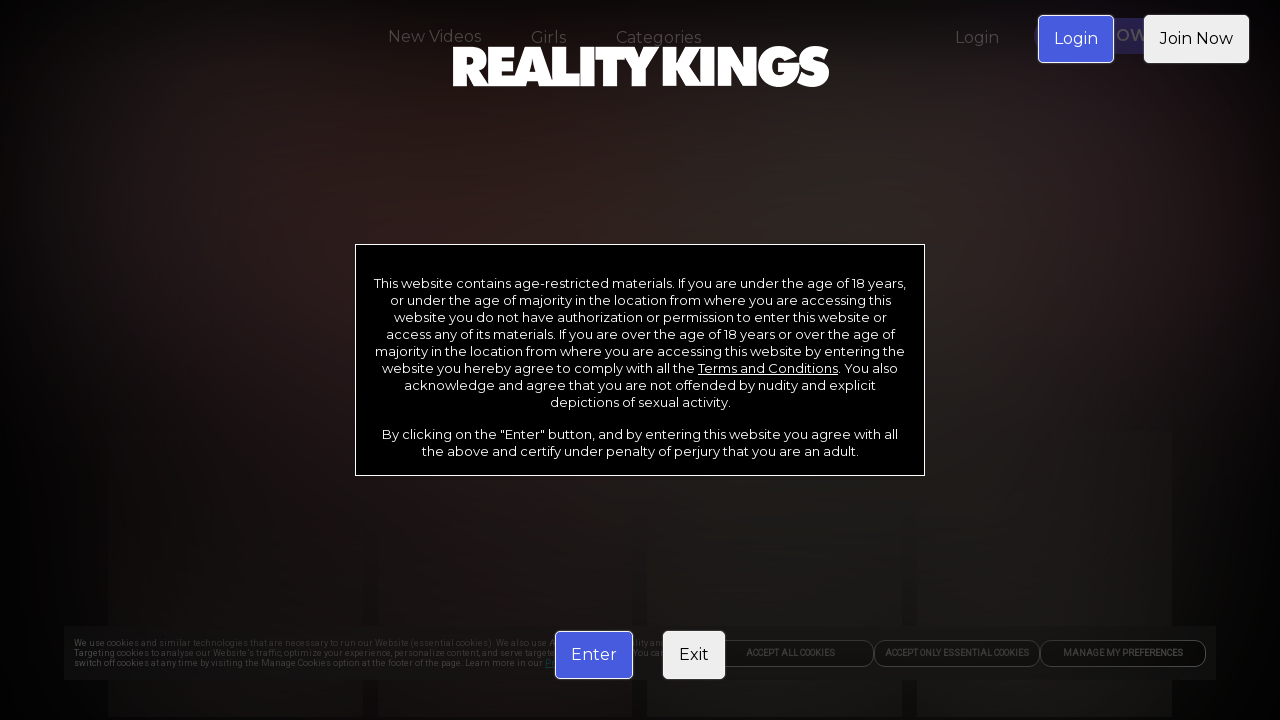

--- FILE ---
content_type: text/html; charset=utf-8
request_url: https://www.realitykings.com/scenes?site=2&id=dc&p=clean
body_size: 67753
content:
<!DOCTYPE html>
<html lang="en">
    <head>
        <meta charset="utf-8" />
        <title data-rh="true">RK.com | The Best Reality Kings Porn Site with Hardcore Real Sex</title>  <meta data-rh="true" name="dti.network" content="RealityKings"/><meta data-rh="true" name="dti.url" content="/scenes"/><meta data-rh="true" name="dti.google.category" content="topClicks"/><meta data-rh="true" name="dti.google.action" content="REALITYKINGS:PC:TOUR:331061:EXPLORESCENES"/><meta data-rh="true" name="viewport" content="width=device-width, initial-scale=1.0, maximum-scale=1.0, user-scalable=0"/><meta data-rh="true" charset="utf-8"/><meta data-rh="true" name="referrer" content="always"/><meta data-rh="true" name="rating" content="RTA-5042-1996-1400-1577-RTA"/><meta data-rh="true" name="description" content="Get the biggest variety of porn at RK.com. RealityKings has over 20 years of experience delivering hardcore HD porn in every XXX category you could ever want."/><meta data-rh="true" name="google-site-verification" content="GAyMLv7BBghjxEkMyJ8on3YCSXzKtJ-e2p3ndm9ZMeA"/><meta data-rh="true" name="robots" content="noindex, follow"/> <script data-rh="true" async="true" src="/_p1cdn/tour/EventBus.js"></script><script data-rh="true" type="module">
        import(`${location.origin}/_p1cdn/wv.js`).then(({initWV}) => {
            const endpoint = `${location.origin}/_wv`;
            initWV(endpoint);

        });
        </script>
        <link data-rh="true" rel="canonical" href="https://www.realitykings.com/scenes?site=2"/><link data-rh="true" rel="icon" href="https://images-assets-ht.project1content.com/RealityKings/Logo/5b06bdfb2051e7.67286662.jpeg" type="image/x-icon"/><link data-rh="true" rel="stylesheet" href="https://fonts.googleapis.com/css?family=Montserrat|Montserrat:600|Droid Sans"/><link data-rh="true" rel="stylesheet" href="https://fonts.googleapis.com/css?family=Roboto:400"/>
        <style data-rh="true" >
            img, picture, video
                { filter: blur(100px); }
        </style>
        
        
         <style data-styled="true" data-styled-version="5.1.1">.hvdOdM{position:relative;min-height:1px;width:100%;padding-left:15px;}/*!sc*/
         @media (min-width:200px){.hvdOdM{-webkit-flex:0 0 100%;-ms-flex:0 0 100%;flex:0 0 100%;max-width:100%;}}/*!sc*/
         @media (min-width:700px){.hvdOdM{-webkit-flex:0 0 8.333333333333332%;-ms-flex:0 0 8.333333333333332%;flex:0 0 8.333333333333332%;max-width:8.333333333333332%;}}/*!sc*/
         @media (min-width:1000px){.hvdOdM{-webkit-flex:0 0 8.333333333333332%;-ms-flex:0 0 8.333333333333332%;flex:0 0 8.333333333333332%;max-width:8.333333333333332%;}}/*!sc*/
         @media (min-width:1300px){.hvdOdM{-webkit-flex:0 0 8.333333333333332%;-ms-flex:0 0 8.333333333333332%;flex:0 0 8.333333333333332%;max-width:8.333333333333332%;}}/*!sc*/
         @media (min-width:1600px){.hvdOdM{-webkit-flex:0 0 8.333333333333332%;-ms-flex:0 0 8.333333333333332%;flex:0 0 8.333333333333332%;max-width:8.333333333333332%;}}/*!sc*/
         .bocSgk{position:relative;min-height:1px;width:100%;padding-left:15px;}/*!sc*/
         @media (min-width:200px){.bocSgk{-webkit-flex:0 0 100%;-ms-flex:0 0 100%;flex:0 0 100%;max-width:100%;}}/*!sc*/
         @media (min-width:700px){.bocSgk{-webkit-flex:0 0 83.33333333333334%;-ms-flex:0 0 83.33333333333334%;flex:0 0 83.33333333333334%;max-width:83.33333333333334%;}}/*!sc*/
         @media (min-width:1000px){.bocSgk{-webkit-flex:0 0 83.33333333333334%;-ms-flex:0 0 83.33333333333334%;flex:0 0 83.33333333333334%;max-width:83.33333333333334%;}}/*!sc*/
         @media (min-width:1300px){.bocSgk{-webkit-flex:0 0 83.33333333333334%;-ms-flex:0 0 83.33333333333334%;flex:0 0 83.33333333333334%;max-width:83.33333333333334%;}}/*!sc*/
         @media (min-width:1600px){.bocSgk{-webkit-flex:0 0 83.33333333333334%;-ms-flex:0 0 83.33333333333334%;flex:0 0 83.33333333333334%;max-width:83.33333333333334%;}}/*!sc*/
         .dXXztf{position:relative;min-height:1px;width:100%;padding-left:15px;}/*!sc*/
         data-styled.g1[id="sc-1deoyo3-0"]{content:"hvdOdM,bocSgk,dXXztf,"}/*!sc*/
         .iCBsKr{margin-left:auto;margin-right:auto;}/*!sc*/
         @media (min-width:200px) and (max-width:699px){.iCBsKr{width:100%;max-width:100%;}}/*!sc*/
         @media (min-width:700px) and (max-width:999px){.iCBsKr{width:100%;max-width:100%;}}/*!sc*/
         @media (min-width:1000px) and (max-width:1299px){.iCBsKr{width:100%;max-width:100%;}}/*!sc*/
         @media (min-width:1300px) and (max-width:1599px){.iCBsKr{width:100%;max-width:100%;}}/*!sc*/
         @media (min-width:1600px){.iCBsKr{width:1920px;max-width:100%;}}/*!sc*/
         data-styled.g2[id="sc-yo7o1v-0"]{content:"iCBsKr,"}/*!sc*/
         .hAewsL{box-sizing:border-box;display:-webkit-box;display:-webkit-flex;display:-ms-flexbox;display:flex;-webkit-flex:0 1 100%;-ms-flex:0 1 100%;flex:0 1 100%;-webkit-flex-wrap:wrap;-ms-flex-wrap:wrap;flex-wrap:wrap;margin-left:-15px;-webkit-box-pack:initial;-webkit-justify-content:initial;-ms-flex-pack:initial;justify-content:initial;}/*!sc*/
         .dDYQPs{box-sizing:border-box;display:-webkit-box;display:-webkit-flex;display:-ms-flexbox;display:flex;-webkit-flex:0 1 100%;-ms-flex:0 1 100%;flex:0 1 100%;-webkit-flex-wrap:wrap;-ms-flex-wrap:wrap;flex-wrap:wrap;margin:15px 0px;margin-left:-15px;-webkit-box-pack:initial;-webkit-justify-content:initial;-ms-flex-pack:initial;justify-content:initial;}/*!sc*/
         data-styled.g4[id="sc-1fep8qc-0"]{content:"hAewsL,dDYQPs,"}/*!sc*/
         .eFRhuZ{width:100%;max-width:450px;}/*!sc*/
         data-styled.g80[id="sc-b55cfq-0"]{content:"eFRhuZ,"}/*!sc*/
         .gzolOg{color:#ffffff;font-size:10px;margin:10px auto;max-width:1000px;line-height:1.2;}/*!sc*/
         data-styled.g81[id="sc-hq7nt5-0"]{content:"gzolOg,"}/*!sc*/
         .jHBIro{display:block;margin:10px;}/*!sc*/
         .jHBIro a{color:#ffffff;}/*!sc*/
         @media (min-width:700px){.jHBIro p:first-child{margin-top:0;}}/*!sc*/
         data-styled.g82[id="sc-1p82nyv-0"]{content:"jHBIro,"}/*!sc*/
         .izFSUe{color:#ffffff;font-size:12px;}/*!sc*/
         .izFSUe > a{font-weight:bold;}/*!sc*/
         data-styled.g83[id="sc-1p82nyv-1"]{content:"izFSUe,"}/*!sc*/
         .ioGKLK{display:block;text-align:center;margin:10px;}/*!sc*/
         .ioGKLK a{color:#ffffff;}/*!sc*/
         @media (min-width:700px){.ioGKLK p:first-child{margin-top:0;}}/*!sc*/
         .iBwfpN{display:block;margin:10px;}/*!sc*/
         .iBwfpN a{color:#ffffff;}/*!sc*/
         @media (min-width:700px){.iBwfpN p:first-child{margin-top:0;}}/*!sc*/
         data-styled.g84[id="sc-qq931q-0"]{content:"ioGKLK,iBwfpN,"}/*!sc*/
         .fjukNg{display:-webkit-box;display:-webkit-flex;display:-ms-flexbox;display:flex;-webkit-flex-flow:column wrap;-ms-flex-flow:column wrap;flex-flow:column wrap;-webkit-box-pack:center;-webkit-justify-content:center;-ms-flex-pack:center;justify-content:center;margin:20px;text-align:center;}/*!sc*/
         data-styled.g86[id="sc-qq931q-2"]{content:"fjukNg,"}/*!sc*/
         .dmBfxJ{margin:30px 0;}/*!sc*/
         data-styled.g87[id="sc-13v34sz-0"]{content:"dmBfxJ,"}/*!sc*/
         .djdlCe{display:-webkit-box;display:-webkit-flex;display:-ms-flexbox;display:flex;-webkit-flex-flow:row wrap;-ms-flex-flow:row wrap;flex-flow:row wrap;-webkit-box-pack:center;-webkit-justify-content:center;-ms-flex-pack:center;justify-content:center;}/*!sc*/
         data-styled.g88[id="sc-13v34sz-1"]{content:"djdlCe,"}/*!sc*/
         .joeWD{text-align:center;}/*!sc*/
         data-styled.g89[id="sc-13v34sz-2"]{content:"joeWD,"}/*!sc*/
         .hiiXds{display:block;text-transform:uppercase;font-size:14px;padding:10px;font-weight:bold;color:#ffffff;-webkit-text-decoration:none;text-decoration:none;}/*!sc*/
         .hiiXds:hover{color:#ffffff;}/*!sc*/
         data-styled.g90[id="sc-13v34sz-3"]{content:"hiiXds,"}/*!sc*/
         .bpvuej{background-color:transparent;cursor:pointer;display:block;text-transform:uppercase;font-size:14px;padding:10px;font-weight:bold;color:#ffffff;-webkit-text-decoration:none;text-decoration:none;}/*!sc*/
         .bpvuej:hover{color:#ffffff;}/*!sc*/
         data-styled.g91[id="sc-13v34sz-4"]{content:"bpvuej,"}/*!sc*/
         .dMehBa{display:-webkit-inline-box;display:-webkit-inline-flex;display:-ms-inline-flexbox;display:inline-flex;-webkit-align-items:center;-webkit-box-align:center;-ms-flex-align:center;align-items:center;width:auto;line-height:1;-webkit-text-decoration:none;text-decoration:none;cursor:pointer;font-size:16px;margin:0 10px;padding:10px;font-weight:normal;padding:15px 15px 15px 15px;background-color:#465BDD;color:#ffffff;font-size:undefined;border-width:1px;border-style:solid;border-color:#f4f4f4;border-radius:5px;max-width:100%;box-shadow:0 0 2px 0 #888;}/*!sc*/
         @media (min-width:700px){.dMehBa{margin:5px 15px;}}/*!sc*/
         .dMehBa:hover{background-color:#465BDD;border-color:transparent;}/*!sc*/
         .dottQu{display:-webkit-inline-box;display:-webkit-inline-flex;display:-ms-inline-flexbox;display:inline-flex;-webkit-align-items:center;-webkit-box-align:center;-ms-flex-align:center;align-items:center;width:auto;line-height:1;-webkit-text-decoration:none;text-decoration:none;cursor:pointer;font-size:16px;margin:0 10px;padding:10px;font-weight:normal;padding:15px 15px 15px 15px;background-color:#EEEEEE;color:#000000;font-size:undefined;border-width:1px;border-style:solid;border-color:#f4f4f4;border-radius:5px;max-width:100%;box-shadow:0 0 2px 0 #888;}/*!sc*/
         @media (min-width:700px){.dottQu{margin:5px 15px;}}/*!sc*/
         .dottQu:hover{background-color:#EEEEEE;border-color:transparent;}/*!sc*/
         data-styled.g112[id="sc-3byr16-0"]{content:"dMehBa,dottQu,"}/*!sc*/
         .jNNLNR{margin-top:20px;text-align:center;z-index:2;}/*!sc*/
         @media (min-width:700px){.jNNLNR{left:0;bottom:5%;position:absolute;text-align:center;width:100%;}}/*!sc*/
         data-styled.g113[id="sc-rkkkdv-0"]{content:"jNNLNR,"}/*!sc*/
         .ghIZQm{pointer-events:none;width:100%;z-index:1;}/*!sc*/
         data-styled.g115[id="sc-1x5utiu-0"]{content:"ghIZQm,"}/*!sc*/
         .eeJymX{display:none;}/*!sc*/
         @media (min-width:700px){.eeJymX{display:block;}}/*!sc*/
         .eeJymX > img{margin:0 auto;max-height:750px;max-width:1200px;}/*!sc*/
         data-styled.g116[id="sc-1x5utiu-1"]{content:"eeJymX,"}/*!sc*/
         .dgOQfd{display:block;-webkit-filter:none !important;filter:none !important;width:100%;}/*!sc*/
         data-styled.g118[id="sc-1x5utiu-3"]{content:"dgOQfd,"}/*!sc*/
         .jrJgbH{-webkit-filter:none !important;filter:none !important;margin-bottom:20px;z-index:1;}/*!sc*/
         @media (min-width:700px){.jrJgbH{position:absolute;top:40px;left:50%;-webkit-transform:translate3d(-50%,0,0);-ms-transform:translate3d(-50%,0,0);transform:translate3d(-50%,0,0);}}/*!sc*/
         data-styled.g119[id="sc-1a5uj7b-0"]{content:"jrJgbH,"}/*!sc*/
         .bqrwlg{background-color:rgba(0,0,0,1);border:1px solid #FFFFFF;color:#FFFFFF;font-size:10px;line-height:12px;padding:15px;width:100%;z-index:2;}/*!sc*/
         @media (min-width:200px){.bqrwlg{font-size:13px;line-height:17px;}}/*!sc*/
         @media (max-width:568px) and (orientation:landscape){.bqrwlg{font-size:10px;line-height:12px;}}/*!sc*/
         .bqrwlg a{color:#FFFFFF;}/*!sc*/
         data-styled.g120[id="sc-1eyb95j-0"]{content:"bqrwlg,"}/*!sc*/
         .kiTJFX{margin-top:15px;}/*!sc*/
         data-styled.g121[id="sc-1eyb95j-1"]{content:"kiTJFX,"}/*!sc*/
         .cehFLx{position:fixed;top:0;width:100%;display:-webkit-box;display:-webkit-flex;display:-ms-flexbox;display:flex;-webkit-align-items:center;-webkit-box-align:center;-ms-flex-align:center;align-items:center;-webkit-box-pack:end;-webkit-justify-content:flex-end;-ms-flex-pack:end;justify-content:flex-end;z-index:2;padding:10px 16px;}/*!sc*/
         .cehFLx > img{max-width:50%;margin-bottom:0;}/*!sc*/
         data-styled.g123[id="sc-1dhvf0w-0"]{content:"cehFLx,"}/*!sc*/
         .cqIsIg{display:-webkit-box;display:-webkit-flex;display:-ms-flexbox;display:flex;gap:8px;}/*!sc*/
         data-styled.g124[id="sc-1dhvf0w-1"]{content:"cqIsIg,"}/*!sc*/
         .eNKOee{position:relative;text-align:center;width:100%;max-height:100vh;}/*!sc*/
         data-styled.g125[id="sc-y3rqay-0"]{content:"eNKOee,"}/*!sc*/
         .fckaqw{-webkit-align-items:center;-webkit-box-align:center;-ms-flex-align:center;align-items:center;display:-webkit-box;display:-webkit-flex;display:-ms-flexbox;display:flex;-webkit-flex-direction:column;-ms-flex-direction:column;flex-direction:column;-webkit-box-pack:center;-webkit-justify-content:center;-ms-flex-pack:center;justify-content:center;height:100%;margin:0 auto;max-width:570px;width:90%;z-index:2;}/*!sc*/
         @media (min-width:700px){.fckaqw{left:50%;position:absolute;top:0;-webkit-transform:translate3d(-50%,0,0);-ms-transform:translate3d(-50%,0,0);transform:translate3d(-50%,0,0);}}/*!sc*/
         data-styled.g126[id="sc-y3rqay-1"]{content:"fckaqw,"}/*!sc*/
         .LYqTU{border-radius:50%;font-size:15px;font-weight:bold;width:6em;height:6em;margin:100px auto;position:relative;border-top:0.25em solid rgba(200,200,200,0);border-right:0.25em solid rgba(200,200,200,0);border-bottom:0.25em solid rgba(200,200,200,0);border-left:0.25em solid #4D4FE0;-webkit-transform:translateZ(0);-ms-transform:translateZ(0);transform:translateZ(0);-webkit-animation:fEWCgj 0.7s infinite linear;animation:fEWCgj 0.7s infinite linear;}/*!sc*/
         data-styled.g270[id="sc-1jn02xu-1"]{content:"LYqTU,"}/*!sc*/
         .jKakMZ{background:#4D4FE0;color:#fff;padding:8px;width:40px;height:40px;display:-webkit-box;display:-webkit-flex;display:-ms-flexbox;display:flex;-webkit-box-pack:center;-webkit-justify-content:center;-ms-flex-pack:center;justify-content:center;-webkit-align-items:center;-webkit-box-align:center;-ms-flex-align:center;align-items:center;border-radius:4px;cursor:pointer;z-index:1000;}/*!sc*/
         data-styled.g271[id="sc-14pu1zv-0"]{content:"jKakMZ,"}/*!sc*/
         html{line-height:1.15;-webkit-text-size-adjust:100%;}/*!sc*/
         body{margin:0;}/*!sc*/
         h1{font-size:2em;margin:0.67em 0;}/*!sc*/
         hr{box-sizing:content-box;height:0;overflow:visible;}/*!sc*/
         pre{font-family:monospace,monospace;font-size:1em;}/*!sc*/
         a{background-color:transparent;}/*!sc*/
         abbr[title]{border-bottom:none;-webkit-text-decoration:underline;text-decoration:underline;-webkit-text-decoration:underline dotted;text-decoration:underline dotted;}/*!sc*/
         b,strong{font-weight:bolder;}/*!sc*/
         code,kbd,samp{font-family:monospace,monospace;font-size:1em;}/*!sc*/
         small{font-size:80%;}/*!sc*/
         sub,sup{font-size:75%;line-height:0;position:relative;vertical-align:baseline;}/*!sc*/
         sub{bottom:-0.25em;}/*!sc*/
         sup{top:-0.5em;}/*!sc*/
         img{border-style:none;}/*!sc*/
         button,input,optgroup,select,textarea{font-family:inherit;font-size:100%;line-height:1.15;margin:0;}/*!sc*/
         button,input{overflow:visible;}/*!sc*/
         button,select{text-transform:none;}/*!sc*/
         button,[type='button'],[type='reset'],[type='submit']{-webkit-appearance:button;}/*!sc*/
         button::-moz-focus-inner,[type='button']::-moz-focus-inner,[type='reset']::-moz-focus-inner,[type='submit']::-moz-focus-inner{border-style:none;padding:0;}/*!sc*/
         button:-moz-focusring,[type='button']:-moz-focusring,[type='reset']:-moz-focusring,[type='submit']:-moz-focusring{outline:1px dotted ButtonText;}/*!sc*/
         fieldset{padding:0.35em 0.75em 0.625em;}/*!sc*/
         legend{box-sizing:border-box;color:inherit;display:table;max-width:100%;padding:0;white-space:normal;}/*!sc*/
         progress{vertical-align:baseline;}/*!sc*/
         textarea{overflow:auto;}/*!sc*/
         [type='checkbox'],[type='radio']{box-sizing:border-box;padding:0;}/*!sc*/
         [type='number']::-webkit-inner-spin-button,[type='number']::-webkit-outer-spin-button{height:auto;}/*!sc*/
         [type='search']{-webkit-appearance:textfield;outline-offset:-2px;}/*!sc*/
         [type='search']::-webkit-search-decoration{-webkit-appearance:none;}/*!sc*/
         ::-webkit-file-upload-button{-webkit-appearance:button;font:inherit;}/*!sc*/
         details{display:block;}/*!sc*/
         summary{display:list-item;}/*!sc*/
         template{display:none;}/*!sc*/
         [hidden]{display:none;}/*!sc*/
         *,*:before,*:after{box-sizing:border-box;}/*!sc*/
         html{overflow-x:hidden;overflow-y:scroll;touch-action:manipulation;}/*!sc*/
         @supports (-webkit-overflow-scrolling:touch){body{cursor:pointer;}}/*!sc*/
         blockquote,dl,dd,h1,h2,h3,h4,h5,h6,figure,p,pre{margin:0;font-size:1em;}/*!sc*/
         ol,ul{list-style:none;margin:0;padding:0;}/*!sc*/
         iframe{border:0;}/*!sc*/
         fieldset{border:0;margin:0;padding:0;min-width:0;}/*!sc*/
         input[type='search']{box-sizing:inherit;-webkit-appearance:none;}/*!sc*/
         input,button,select,textarea{font-family:inherit;margin:0;padding:0;line-height:inherit;border-radius:0;border:0 none;outline:transparent;}/*!sc*/
         input[type='text']::-ms-clear{display:none;width:0;height:0;}/*!sc*/
         input[type='text']::-ms-reveal{display:none;width:0;height:0;}/*!sc*/
         textarea{resize:vertical;}/*!sc*/
         html{background-color:#000000;}/*!sc*/
         body{font-family:Montserrat,Droid Sans,sans-serif;position:relative;}/*!sc*/
         body.modal-open > #root{-webkit-filter:blur(20px);filter:blur(20px);}/*!sc*/
         .font-primary{font-family:Montserrat,Droid Sans,sans-serif;}/*!sc*/
         .font-secondary{font-family:Montserrat,Droid Sans,sans-serif;font-weight:600;}/*!sc*/
         .font-alt-one{font-family:Droid Sans,Droid Sans,sans-serif;}/*!sc*/
         .font-alt-two{font-family:Droid Sans,Droid Sans,sans-serif;}/*!sc*/
         data-styled.g483[id="sc-global-iEDSUG1"]{content:"sc-global-iEDSUG1,"}/*!sc*/
         @-webkit-keyframes fEWCgj{0%{-webkit-transform:rotate(0deg);-ms-transform:rotate(0deg);transform:rotate(0deg);}100%{-webkit-transform:rotate(360deg);-ms-transform:rotate(360deg);transform:rotate(360deg);}}/*!sc*/
         @keyframes fEWCgj{0%{-webkit-transform:rotate(0deg);-ms-transform:rotate(0deg);transform:rotate(0deg);}100%{-webkit-transform:rotate(360deg);-ms-transform:rotate(360deg);transform:rotate(360deg);}}/*!sc*/
         data-styled.g500[id="sc-keyframes-fEWCgj"]{content:"fEWCgj,"}/*!sc*/
         .eYERYk{margin:0 20px;}/*!sc*/
         data-styled.g503[id="sc-c12nx1-0"]{content:"eYERYk,"}/*!sc*/
         .kdBtuN{display:none;}/*!sc*/
         @media (min-width:700px){.kdBtuN{display:block;}}/*!sc*/
         data-styled.g504[id="sc-c12nx1-1"]{content:"kdBtuN,"}/*!sc*/
         @media (min-width:700px){.dHXsRQ{display:none;}}/*!sc*/
         data-styled.g505[id="sc-c12nx1-2"]{content:"dHXsRQ,"}/*!sc*/
         .LdvDE{position:fixed;display:-webkit-box;display:-webkit-flex;display:-ms-flexbox;display:flex;left:0;top:0;right:0;bottom:0;width:100%;height:100%;z-index:10011;-webkit-box-pack:center;-webkit-justify-content:center;-ms-flex-pack:center;justify-content:center;-webkit-align-items:center;-webkit-box-align:center;-ms-flex-align:center;align-items:center;}/*!sc*/
         data-styled.g516[id="sc-op08w7-0"]{content:"LdvDE,"}/*!sc*/
         .hxcBFA{position:fixed;z-index:10010;top:0px;bottom:0px;left:0px;right:0px;background-color:rgb(0,0,0);display:-webkit-box;display:-webkit-flex;display:-ms-flexbox;display:flex;-webkit-box-pack:center;-webkit-justify-content:center;-ms-flex-pack:center;justify-content:center;-webkit-align-items:center;-webkit-box-align:center;-ms-flex-align:center;align-items:center;-webkit-box-pack:center;-webkit-box-align:center;}/*!sc*/
         @supports (-webkit-backdrop-filter:blur(15vh)) or (backdrop-filter:blur(15vh)){.hxcBFA{background-color:rgba(0,0,0,0.4);-webkit-backdrop-filter:blur(15vh);backdrop-filter:blur(15vh);}}/*!sc*/
         data-styled.g517[id="sc-op08w7-1"]{content:"hxcBFA,"}/*!sc*/
         </style>
    </head>
    <body >
        <div id="root"><div class="sc-yo7o1v-0 iCBsKr"><section data-cy="navigation" id="Navigation-container-589931"><style data-styled="true" data-styled-version="5.1.1">.bJCmFu{pointer-events:cursor;-webkit-user-select:none;-moz-user-select:none;-ms-user-select:none;user-select:none;}/*!sc*/ data-styled.g2[id="sc-AxirZ"]{content:"bJCmFu,"}/*!sc*/ .ljtWFe{display:-webkit-box;display:-webkit-flex;display:-ms-flexbox;display:flex;line-height:1;display:-webkit-box;display:-webkit-flex;display:-ms-flexbox;display:flex;-webkit-text-decoration:none;text-decoration:none;border-width:0;border-style:solid;border-color:transparent;font-size:16px;margin:10px;}/*!sc*/ .ljtWFe:hover > a svg{-webkit-transform:rotate();-ms-transform:rotate();transform:rotate();}/*!sc*/ .ljtWFe:hover svg{-webkit-transform:rotate();-ms-transform:rotate();transform:rotate();}/*!sc*/ .ljtWFe:hover i{-webkit-transform:rotate();-ms-transform:rotate();transform:rotate();}/*!sc*/ .ljtWFe.collapsible.open svg{-webkit-transform:rotate();-ms-transform:rotate();transform:rotate();}/*!sc*/ .ljtWFe.collapsible.open i{-webkit-transform:rotate();-ms-transform:rotate();transform:rotate();}/*!sc*/ .ljtWFe a,.ljtWFe span{display:-webkit-box;display:-webkit-flex;display:-ms-flexbox;display:flex;-webkit-flex:1;-ms-flex:1;flex:1;-webkit-align-items:center;-webkit-box-align:center;-ms-flex-align:center;align-items:center;}/*!sc*/ .bHSbvc{display:-webkit-box;display:-webkit-flex;display:-ms-flexbox;display:flex;line-height:1;display:-webkit-box;display:-webkit-flex;display:-ms-flexbox;display:flex;-webkit-text-decoration:none;text-decoration:none;border-width:0;border-style:solid;border-color:#554DDA;font-size:16px;margin:10px 0 10px 10px;background-color:#554DDA;border-radius:30px;}/*!sc*/ .bHSbvc:hover > a svg{-webkit-transform:rotate();-ms-transform:rotate();transform:rotate();}/*!sc*/ .bHSbvc:hover svg{-webkit-transform:rotate();-ms-transform:rotate();transform:rotate();}/*!sc*/ .bHSbvc:hover i{-webkit-transform:rotate();-ms-transform:rotate();transform:rotate();}/*!sc*/ .bHSbvc.collapsible.open svg{-webkit-transform:rotate();-ms-transform:rotate();transform:rotate();}/*!sc*/ .bHSbvc.collapsible.open i{-webkit-transform:rotate();-ms-transform:rotate();transform:rotate();}/*!sc*/ .bHSbvc a,.bHSbvc span{display:-webkit-box;display:-webkit-flex;display:-ms-flexbox;display:flex;-webkit-flex:1;-ms-flex:1;flex:1;-webkit-align-items:center;-webkit-box-align:center;-ms-flex-align:center;align-items:center;}/*!sc*/ .bHSbvc:hover{background-color:#554DDA;border-color:#554DDA;}/*!sc*/ .bHSbvc:hover >{background-color:#554DDA;border-color:#554DDA;}/*!sc*/ .bHSbvc:hover > .sc-fzoLsD{color:#ffffff;}/*!sc*/ .bHSbvc:hover > .sc-fzpans{color:#ffffff;}/*!sc*/ data-styled.g4[id="sc-AxhCb"]{content:"ljtWFe,bHSbvc,"}/*!sc*/ .hMwmIX{position:relative;}/*!sc*/ .hMwmIX .subnav{height:auto;visibility:hidden;max-height:calc(100vh - 0px);width:auto;white-space:nowrap;overflow:auto;}/*!sc*/ .hMwmIX:hover{z-index:9;}/*!sc*/ .hMwmIX:hover .subnav{visibility:visible;}/*!sc*/ .hMwmIX .dynamicGroupsCollapse{-webkit-transition:max-height 300ms;transition:max-height 300ms;overflow:hidden;}/*!sc*/ data-styled.g5[id="sc-AxhUy"]{content:"hMwmIX,"}/*!sc*/ .eGBebz{height:1em;color:#dddddd;}/*!sc*/ data-styled.g7[id="sc-AxheI"]{content:"eGBebz,"}/*!sc*/ .fOwmwQ{height:1em;color:#dddddd;}/*!sc*/ data-styled.g8[id="sc-Axmtr"]{content:"fOwmwQ,"}/*!sc*/ .LIpZG{display:-webkit-box;display:-webkit-flex;display:-ms-flexbox;display:flex;-webkit-align-items:center;-webkit-box-align:center;-ms-flex-align:center;align-items:center;-webkit-text-decoration:none;text-decoration:none;padding:2px 15px 0px 15px;color:#ffffff;}/*!sc*/ .gTOdfu{display:-webkit-box;display:-webkit-flex;display:-ms-flexbox;display:flex;-webkit-align-items:center;-webkit-box-align:center;-ms-flex-align:center;align-items:center;-webkit-text-decoration:none;text-decoration:none;padding:20px 15px 15px 15px;color:#ffffff;}/*!sc*/ .gnTwM{display:-webkit-box;display:-webkit-flex;display:-ms-flexbox;display:flex;-webkit-align-items:center;-webkit-box-align:center;-ms-flex-align:center;align-items:center;-webkit-text-decoration:none;text-decoration:none;padding:10px 25px 10px 25px;color:#ffffff;}/*!sc*/ data-styled.g12[id="sc-fzpans"]{content:"LIpZG,gTOdfu,gnTwM,"}/*!sc*/ .hCWNJa{line-height:1;-webkit-text-decoration:none;text-decoration:none;display:-webkit-box;display:-webkit-flex;display:-ms-flexbox;display:flex;position:relative;-webkit-flex:1;-ms-flex:1;flex:1;width:100%;}/*!sc*/ data-styled.g14[id="sc-fznyAO"]{content:"hCWNJa,"}/*!sc*/ .jbYaTT{line-height:1;-webkit-text-decoration:none;text-decoration:none;display:-webkit-box;display:-webkit-flex;display:-ms-flexbox;display:flex;-webkit-flex-direction:row;-ms-flex-direction:row;flex-direction:row;-webkit-align-items:center;-webkit-box-align:center;-ms-flex-align:center;align-items:center;}/*!sc*/ .RKoUl{line-height:1;-webkit-text-decoration:none;text-decoration:none;display:-webkit-box;display:-webkit-flex;display:-ms-flexbox;display:flex;margin-left:auto;-webkit-align-items:center;-webkit-box-align:center;-ms-flex-align:center;align-items:center;}/*!sc*/ data-styled.g15[id="sc-fznKkj"]{content:"jbYaTT,RKoUl,"}/*!sc*/ .hfLoMR{position:relative;display:-webkit-box;display:-webkit-flex;display:-ms-flexbox;display:flex;-webkit-align-items:center;-webkit-box-align:center;-ms-flex-align:center;align-items:center;min-width:0;max-width:100%;height:100%;-webkit-flex-shrink:0;-ms-flex-negative:0;flex-shrink:0;-webkit-flex-basis:auto;-ms-flex-preferred-size:auto;flex-basis:auto;-webkit-transform:translateX(0);-ms-transform:translateX(0);transform:translateX(0);z-index:2;padding-right:16px;margin:15px 15px 15px 0;}/*!sc*/ @media only screen and (min-width:480px){.hfLoMR{-webkit-animation:none;animation:none;}}/*!sc*/ .hfLoMR img{max-height:100%;max-width:225px;width:100%;}/*!sc*/ data-styled.g31[id="sc-fznJRM"]{content:"hfLoMR,"}/*!sc*/ .dIHCIx{left:50%;-webkit-transform:translateX(-50%);-ms-transform:translateX(-50%);transform:translateX(-50%);-webkit-transition:background 0.5s,background-color 0.5s;transition:background 0.5s,background-color 0.5s;top:0;display:-webkit-box;display:-webkit-flex;display:-ms-flexbox;display:flex;width:100%;-webkit-flex-direction:column;-ms-flex-direction:column;flex-direction:column;line-height:1;-webkit-text-decoration:none;text-decoration:none;z-index:102;right:0;left:0;-webkit-transform:rotate(360deg);-ms-transform:rotate(360deg);transform:rotate(360deg);}/*!sc*/ @media (min-width:200px){}/*!sc*/ data-styled.g75[id="sc-fzqLLg"]{content:"dIHCIx,"}/*!sc*/ .gEHtJd{margin-left:auto;margin-right:auto;display:-webkit-box;display:-webkit-flex;display:-ms-flexbox;display:flex;-webkit-flex-direction:column;-ms-flex-direction:column;flex-direction:column;}/*!sc*/ @media (min-width:200px) and (max-width:699px){.gEHtJd{width:100%;max-width:100%;}}/*!sc*/ @media (min-width:700px) and (max-width:999px){.gEHtJd{width:100%;max-width:100%;}}/*!sc*/ @media (min-width:1000px) and (max-width:1299px){.gEHtJd{width:100%;max-width:100%;}}/*!sc*/ @media (min-width:1300px) and (max-width:1599px){.gEHtJd{width:100%;max-width:100%;}}/*!sc*/ @media (min-width:1600px){.gEHtJd{width:1920px;max-width:100%;}}/*!sc*/ @media (max-width:699px){.gEHtJd{width:100%;}}/*!sc*/ data-styled.g77[id="sc-fzoMdx"]{content:"gEHtJd,"}/*!sc*/ </style><div style="padding-bottom:0;margin-bottom:0"><nav style="position:relative;background:linear-gradient(0deg, rgba(0,0,0,0) 0%, #000000 100%)" class="sc-fzqLLg dIHCIx nav-component top"><div class="sc-yo7o1v-0 sc-fzoMdx gEHtJd"><div id="Container_57978007289" class="sc-fznyAO hCWNJa"><div id="ContainerAlignment_72465384385" class="sc-fznKkj jbYaTT"><a href="/" id="Logo_53743882686" class="sc-AxirZ bJCmFu sc-fznxsB sc-fznJRM hfLoMR"><img src="https://images-assets-ht.project1content.com/RK/Common/Logo/60c9012ec9bcc7.52711226.png" alt=""></a><div class="sc-AxhUy hMwmIX"><div id="btn_Button_4350140468" class="sc-AxhCb ljtWFe font-primary  "><a href="/scenes" class="sc-AxirZ bJCmFu sc-fzpans LIpZG">New Videos</a></div></div><div class="sc-AxhUy hMwmIX"><div id="btn_Button_17653923285" class="sc-AxhCb ljtWFe font-primary  "><a href="/models" class="sc-AxirZ bJCmFu sc-fzpans gTOdfu">Girls</a></div></div><div class="sc-AxhUy hMwmIX"><div id="btn_Button_96281347902" class="sc-AxhCb ljtWFe font-primary  "><a href="/categories" class="sc-AxirZ bJCmFu sc-fzpans gTOdfu">Categories</a></div></div></div><div id="ContainerAlignment_4118624658" class="sc-fznKkj RKoUl"><div class="sc-AxhUy hMwmIX"><div id="btn_Button_23093218097" class="sc-AxhCb ljtWFe font-primary  "><a href="https://site-ma.realitykings.com" class="sc-AxirZ bJCmFu sc-fzpans gTOdfu">Login</a></div></div><div class="sc-AxhUy hMwmIX"><div id="btn_Button_76066815256" class="sc-AxhCb bHSbvc font-secondary  "><a href="/joinf" rel="nofollow" class="sc-AxirZ bJCmFu sc-fzpans gnTwM">JOIN NOW</a></div></div></div></div></div></nav></div></section><div class="sc-yo7o1v-0 iCBsKr"><div class="sc-1fep8qc-0 hAewsL"><div class="sc-1deoyo3-0 hvdOdM"></div><div class="sc-1deoyo3-0 bocSgk"><div class="sc-1fep8qc-0 hAewsL"><div class="sc-1deoyo3-0 dXXztf"></div></div><div class="sc-1fep8qc-0 hAewsL"><div class="sc-1deoyo3-0 dXXztf"><div class="sc-1jn02xu-0 jfUFap"><div class="sc-1jn02xu-1 LYqTU"></div></div></div></div><div class="sc-1fep8qc-0 hAewsL"><div class="sc-1deoyo3-0 dXXztf"></div></div><div class="sc-1fep8qc-0 hAewsL"><div class="sc-1deoyo3-0 dXXztf"><div class="sc-1jn02xu-0 jfUFap"><div class="sc-1jn02xu-1 LYqTU"></div></div></div></div><div class="sc-1fep8qc-0 hAewsL"><div class="sc-1deoyo3-0 dXXztf"></div></div><div class="sc-1fep8qc-0 hAewsL"><div class="sc-1deoyo3-0 dXXztf"></div></div></div><div class="sc-1deoyo3-0 hvdOdM"></div></div></div><div class="sc-1fep8qc-0 dDYQPs"></div><div class="sc-c12nx1-0 eYERYk"><div class="sc-yo7o1v-0 iCBsKr"><div class="sc-1fep8qc-0 hAewsL"><div class="sc-1deoyo3-0 dXXztf"><div class="sc-c12nx1-2 dHXsRQ"><nav class="sc-13v34sz-0 dmBfxJ"><ul class="sc-13v34sz-1 djdlCe"><li class="sc-13v34sz-2 joeWD"><a aria-label="link" href="https://www.realitykings.com/legal/privacy" target="_blank" rel="nofollow" class="sc-13v34sz-3 hiiXds">PRIVACY NOTICE</a></li><li class="sc-13v34sz-2 joeWD"><a aria-label="link" href="https://www.realitykings.com/legal/tos" target="_blank" rel="nofollow" class="sc-13v34sz-3 hiiXds">TERMS &amp; CONDITIONS</a></li><li class="sc-13v34sz-2 joeWD"><a aria-label="link" href="https://support.realitykings.com/" target="_blank" rel="nofollow" class="sc-13v34sz-3 hiiXds">Support</a></li><li class="sc-13v34sz-2 joeWD"><a aria-label="link" href="https://www.adultforce.com/" target="_blank" rel="nofollow" class="sc-13v34sz-3 hiiXds">AFFILIATE PROGRAMS</a></li><li class="sc-13v34sz-2 joeWD"><button type="button" to="#" class="sc-13v34sz-4 bpvuej">Cookie Preferences</button></li><li class="sc-13v34sz-2 joeWD"><a href="/content-removal" rel="nofollow" class="sc-13v34sz-3 hiiXds">Content Removal</a></li><li class="sc-13v34sz-2 joeWD"><a aria-label="link" href="https://support.realitykings.com/accessibility" target="_blank" rel="nofollow" class="sc-13v34sz-3 hiiXds">Accessibility</a></li><li class="sc-13v34sz-2 joeWD"><a aria-label="link" href="https://support.realitykings.com/legal/anti-trafficking-statement" target="_blank" rel="nofollow" class="sc-13v34sz-3 hiiXds">Anti-trafficking statement</a></li></ul></nav></div><div class="sc-c12nx1-1 kdBtuN"><nav class="sc-13v34sz-0 dmBfxJ"><ul class="sc-13v34sz-1 djdlCe"><li class="sc-13v34sz-2 joeWD"><a aria-label="link" href="https://www.realitykings.com/legal/privacy" target="_blank" rel="nofollow" class="sc-13v34sz-3 hiiXds">PRIVACY NOTICE</a></li><li class="sc-13v34sz-2 joeWD"><a aria-label="link" href="https://www.realitykings.com/legal/tos" target="_blank" rel="nofollow" class="sc-13v34sz-3 hiiXds">TERMS &amp; CONDITIONS</a></li><li class="sc-13v34sz-2 joeWD"><a aria-label="link" href="https://support.realitykings.com/" target="_blank" rel="nofollow" class="sc-13v34sz-3 hiiXds">Support</a></li><li class="sc-13v34sz-2 joeWD"><a aria-label="link" href="https://www.adultforce.com/" target="_blank" rel="nofollow" class="sc-13v34sz-3 hiiXds">AFFILIATE PROGRAMS</a></li><li class="sc-13v34sz-2 joeWD"><button type="button" to="#" class="sc-13v34sz-4 bpvuej">Cookie Preferences</button></li><li class="sc-13v34sz-2 joeWD"><a href="/content-removal" rel="nofollow" class="sc-13v34sz-3 hiiXds">Content Removal</a></li><li class="sc-13v34sz-2 joeWD"><a aria-label="link" href="https://support.realitykings.com/accessibility" target="_blank" rel="nofollow" class="sc-13v34sz-3 hiiXds">Accessibility</a></li><li class="sc-13v34sz-2 joeWD"><a aria-label="link" href="https://support.realitykings.com/legal/anti-trafficking-statement" target="_blank" rel="nofollow" class="sc-13v34sz-3 hiiXds">Anti-trafficking statement</a></li></ul></nav></div></div></div></div><div class="sc-qq931q-0 ioGKLK"><p class="sc-hq7nt5-0 gzolOg">©2026 Aylo Premium Ltd. All Rights Reserved.</p><p class="sc-hq7nt5-0 gzolOg">Trademarks owned by Licensing IP International S.à.r.l used under license by Aylo Premium Ltd.</p><p class="sc-hq7nt5-0 gzolOg">All models appearing on this website are 18 years or older. Click <a aria-label="link" href="https://www.realitykings.com/legal/2257">here</a> for records required pursuant to 18 U.S.C. 2257 Record Keeping Requirements Compliance Statement. By entering this site you swear that you are of legal age in your area to view adult material and that you wish to view such material. All images on this site as well as the site itself is Copyright Reality Kings, All Rights Reserved. Please visit our Authorized Payment Processors <a aria-label="link" href="https://secure.vend-o.com/customers/profile/login/">Vendo</a> <a aria-label="link" href="https://cs.segpay.com/">Segpay</a>.</p><div class="sc-qq931q-2 fjukNg"><div class="sc-1p82nyv-0 jHBIro"><img src="https://app-assets.project1content.com/tour/assets/probiller.5f27a427.png" alt="Probiller"><div class="sc-1p82nyv-1 izFSUe"><p class="sc-hq7nt5-0 gzolOg"></p></div></div><div class="sc-qq931q-0 iBwfpN"><img src="https://app-assets.project1content.com/tour/assets/rta.6e25c31d.jpg" alt="RTA"></div><div style="width:100%" class="sc-qq931q-0 iBwfpN"><img src="https://static-landing-assets.project1content.com/p1/Integration/Corp_Address/Default/PC/corp_pc.png" alt="Billers" class="sc-b55cfq-0 eFRhuZ"></div></div></div></div><div class="sc-op08w7-1 hxcBFA"></div><div class="sc-op08w7-0 LdvDE"><div class="sc-y3rqay-0 eNKOee"><div class="sc-1dhvf0w-0 cehFLx"><div class="sc-1dhvf0w-1 cqIsIg"><a aria-label="link" href="https://site-ma.realitykings.com" class="sc-3byr16-0 dMehBa">Login</a><a href="/join" class="sc-3byr16-0 dottQu">Join Now</a></div></div><div class="sc-1x5utiu-0 ghIZQm sc-1x5utiu-1 eeJymX"><img alt="A background image" src="https://imageservice-assets-ht.project1content.com/m=gd/assets/Common_Images/TransparentPNGs/5be0c6e67075c0.70115367.png" class="sc-1x5utiu-3 dgOQfd"></div><div class="sc-y3rqay-1 fckaqw"><img alt="A logo for RealityKings" src="https://imageservice-assets-ht.project1content.com/m=gd/assets/RK/Common/Logo/60c9012ec9bcc7.52711226.png" class="sc-1a5uj7b-0 jrJgbH"><div color="#FFFFFF" class="sc-1eyb95j-0 bqrwlg"><div class="sc-1eyb95j-2 ciMFZY"></div><p class="sc-1eyb95j-1 kiTJFX">This website contains age-restricted materials. If you are under the age of 18 years, or under the age of majority in the location from where you are accessing this website you do not have authorization or permission to enter this website or access any of its materials. If you are over the age of 18 years or over the age of majority in the location from where you are accessing this website by entering the website you hereby agree to comply with all the <a aria-label="link" href="https://www.realitykings.com/legal/tos" target="_blank" rel="nofollow">Terms and Conditions</a>. You also acknowledge and agree that you are not offended by nudity and explicit depictions of sexual activity.</p><p class="sc-1eyb95j-1 kiTJFX">By clicking on the &quot;Enter&quot; button, and by entering this website you agree with all the above and certify under penalty of perjury that you are an adult.</p></div><div class="sc-rkkkdv-0 jNNLNR"><button label="Enter" class="sc-3byr16-0 dMehBa">Enter</button><a aria-label="link" href="https://www.thebrazzersstore.com/" label="Exit" class="sc-3byr16-0 dottQu">Exit</a></div></div></div></div></div><div style="position:fixed;bottom:20px;right:20px;cursor:pointer;transition-duration:0.2s;transition-timing-function:ease;transition-delay:0s;z-index:1000;opacity:0;visibility:hidden;transition-property:opacity, visibility"><button class="sc-14pu1zv-0 jKakMZ"><svg xmlns="http://www.w3.org/2000/svg" width="100%" height="100%" viewBox="0 0 24 24" fill="none" stroke="currentColor" stroke-width="2" stroke-linecap="round" stroke-linejoin="round" aria-hidden="false" class="sc-14pu1zv-1 fqjhlT"><title>Back To Top</title><polyline points="17 11 12 6 7 11"></polyline><polyline points="17 18 12 13 7 18"></polyline></svg></button></div></div>
        <script type="text/javascript" >
                       (function () {
                           window.__JUAN = {};
                           window.__JUAN.config = {"statbar":"0","debugAtlas":false,"appVersion":"5.201.2","isDev":false,"hasCsp":false,"hasCspHash":false,"instanceTimeOut":0,"appSessionIdCookie":"app_session_id","authCookie":"access_token_ma","continuitySceneCookie":"last_scene_id","disclaimerCookie":"iAgree","entryUriCookie":"entry_point","instanceDateCookie":"instance_preview","instanceDebugCookie":"instance_debug","instanceDomainCookie":"instance_domain_override","instanceIdCookie":"instance_id_override","instanceTokenCookie":"instance_token","testGroupsCookie":"testGroups","passSceneIdToJoinCookie":"SCENE_ID_CONTINUITY","gracefulDegradation":{"path":"\u002Fhome\u002Fweb1\u002Fgracefuldegradation\u002F","forceCookie":"force_graceful_degrade"},"security":{"csp":false,"hidePoweredBy":{"enabled":true,"setTo":"Juan"},"noCache":false,"hpp":true,"frameguard":{"frameguard":null}},"authApiUrl":"https:\u002F\u002Fauth-service.project1service.com","dataApiUrl":"https:\u002F\u002Fsite-api.project1service.com","rteApiUrl":"https:\u002F\u002Frte-api.project1service.com","envName":"prod","rootEnv":"prod","filter":{"apiUrl":"https:\u002F\u002Ffilter-api.project1service.com","appUrl":"https:\u002F\u002Fonefilter.project1content.com"},"oneActor":{"appUrl":"https:\u002F\u002Fone-actor.project1service.com"},"oneCommon":{"appUrl":"https:\u002F\u002Fone-common.project1service.com"},"oneMedia":{"appUrl":"https:\u002F\u002Fone-media.project1service.com"},"onePopup":{"appUrl":""},"onePurchase":{"appUrl":"https:\u002F\u002Fone-purchase.project1service.com"},"oneRelease":{"appUrl":""},"gatewayAppUrl":"https:\u002F\u002Fprobiller.rk.com","list":{"appUrl":"https:\u002F\u002Fonelist.project1content.com","ssrUrl":"https:\u002F\u002Fone-list.project1service.com"},"navigation":{"appUrl":"https:\u002F\u002Fonenavigation.project1content.com","ssrUrl":"https:\u002F\u002Fone-navigation.project1service.com","apiUrl":"https:\u002F\u002Fnavigation-api.project1service.com"},"player":{"appUrl":"https:\u002F\u002Foneplayer.project1content.com","apiUrl":"https:\u002F\u002Fvideo-player-api.project1service.com"},"oneJoin":{"bundleUrlV2":"https:\u002F\u002Fapp-assets.project1content.com\u002Fjoin\u002Findex.js"},"ga":{"trackingId":"UA-117773996-1","dimensions":{"fingerprint":"dimension1","clientId":"dimension2","userId":"dimension3"},"linkerDomains":["probiller.com"]},"shareUrls":{"facebook":"https:\u002F\u002Fwww.facebook.com\u002Fsharer\u002Fsharer.php?u=","twitter":"https:\u002F\u002Ftwitter.com\u002Fhome?status=","reddit":"https:\u002F\u002Fwww.reddit.com\u002Fsubmit?url=","tumblr":"https:\u002F\u002Fwww.tumblr.com\u002Fwidgets\u002Fshare\u002Ftool?canonicalUrl=","email":"mailto:someone@site.com?subject=Check%20This%20Out&body="},"trustedPartners":{"originUrl":"https:\u002F\u002Fa.pabbp.com\u002Fget\u002F","mobileOriginUrl":"https:\u002F\u002Fa.pabbp.com\u002Fget\u002F","adToolV2OriginUrl":"https:\u002F\u002Fads.trafficjunky.net\u002Fad7\u002Fget\u002F"},"streamate":{"performerThumbBaseUrl":"https:\u002F\u002Fm1.nsimg.net\u002Fbiopic\u002F320x240\u002F"},"writeLogs":true};
                           window.__JUAN.publicPath = "https:\u002F\u002Fapp-assets.project1content.com\u002Ftour\u002F";
                           window.__JUAN.atlasPath = "\u002F_p1cdn\u002Ftour\u002F";
                           window.__JUAN.initialState = {"page":"ExploreScenes","location":{"pathname":"\u002Fscenes","type":"EXPLORE_SCENES","payload":{},"query":{"id":"dc","p":"clean","site":2},"search":"site=2&id=dc&p=clean","prev":{"pathname":"","type":"","payload":{}},"kind":"load","hasSSR":true,"routesMap":{"ACCOUNT":"\u002Faccount","AUSTRALIAN_ESAFETY":"\u002Faustralianesafety","UK_SAFETY":"\u002Fuk_osa","CRR_CONFIRMATION":"\u002Fcontent-removal-confirmation","CRR_CONFIRMATION_SUCCESS":"\u002Fcontent-removal-success","CRR_CONFIRMATION_FAILURE":"\u002Fcontent-removal-failure","EUDSA":"\u002Feu_dsa","EXPLORE_ACTORS":"\u002Fmodels","EXPLORE_BTS":"\u002Fbts","EXPLORE_CATEGORIES":"\u002Fcategories","EXPLORE_COLLECTIONS":"\u002Fcollections","EXPLORE_GALLERIES":"\u002Fgalleries","EXPLORE_GROUPS":"\u002Fgroups","EXPLORE_MOVIES":"\u002Fmovies","EXPLORE_SCENES":"\u002Fscenes","EXPLORE_SERIES":"\u002Fseries","EXPLORE_SITES":"\u002Fsites","HOME":"\u002F","SEARCH":"\u002Fsearch","GALLERY":"\u002Fgallery\u002F:releaseId\u002F([^\u002F]+)?","WATCH_TRAILER":"\u002Fscene\u002F:releaseId\u002F([^\u002F]+)","PLAYER":"\u002Fscene\u002F:releaseId\u002F([^\u002F]+)","ACTOR_PROFILE":"\u002Fmodel\u002F:actorId\u002F([^\u002F]+)","MOVIE_PROFILE":"\u002Fmovie\u002F:releaseId\u002F([^\u002F]+)?","BTS_PROFILE":"\u002Fbts\u002F:releaseId\u002F([^\u002F]+)?","SERIES_PROFILE":"\u002Fseries\u002F:releaseId\u002F([^\u002F]+)?","SITEMAP":"\u002Fporn-sitemap\u002F:type?","COLLECTION_PROFILE":"\u002Fcollection\u002F:collectionId\u002F([^\u002F]+)?","SEARCH_VIDEOS":"\u002Fsearchvideos","SEARCH_MODELS":"\u002Fsearchmodels","JOIN":"\u002Fjoin","EXPLORE_UNLOCKS":"\u002Fmyunlocks","MY_LIBRARY":"\u002Fmylibrary","SANDBOX":{"path":"\u002Fsandbox"},"BANNED_WORD":"\u002Fnotsupported","BANNED_WORD_NCII":"\u002FsearchwarningNCII","BANNED_WORD_CSAM":"\u002FsearchwarningCSAM","@@redux-first-router\u002FNOT_FOUND":"\u002Foops","CUSTOM":"\u002F:pageName"}},"client":{"appSessionId":"8afcf6a9-9238-5216-9307-dc6a34778e18","baseUrl":"https:\u002F\u002Fwww.realitykings.com","connection":"Corporate","cookies":{"__s":"697CE77A-42FE72EA01BB138B73-42AE77"},"device":{"isAndroid":false,"isApple":false,"isBot":false,"isDesktop":true,"isMobile":false,"isPhone":false,"isTablet":false},"domain":"www.realitykings.com","geo":{"city":"Columbus","continentCode":"NA","countryCode":"US","postalCode":"43215","region":"OH"},"hasWebPSupport":true,"initUuid":null,"ip":"3.144.135.53","isInternal":false,"nodeHeaders":{"NODE-51D":"[base64]","NODE-MAXMIND":"[base64]"},"userAgent":"Mozilla\u002F5.0 (Macintosh; Intel Mac OS X 10_15_7) AppleWebKit\u002F537.36 (KHTML, like Gecko) Chrome\u002F131.0.0.0 Safari\u002F537.36; ClaudeBot\u002F1.0; +claudebot@anthropic.com)"},"cookieBanner":{"categories":[{"id":"1","name":"Essential Cookies","description":"These cookies are necessary for the Website to function and cannot be switched off in our systems as they enable core website functionality. They are used to carry out the transmission of a communication, provide you with the requested services or are set in response to actions made by you, such as setting your privacy preferences, logging in or filling in forms. You can set your browser to block these cookies, but that may cause some parts of the Website to not work properly. ","defaultChecked":"1","category_history_id":"1","cookies":{"1":{"name":"access_token_ma","description":"access_token_ma cookie description","domain":"First Party","purpose":"Is used for authorizing users.","duration":"86400","cookie_history_id":"1"},"11":{"name":"refresh_token_ma","description":"refresh_token_ma cookie description","domain":"First Party","purpose":"Is used to keep the user logged into the site.","duration":"86400","cookie_history_id":"11"},"21":{"name":"instance_token","description":"instance_token cookie description","domain":"First Party","purpose":"Is used to persist the user's site version and associated data.","duration":"86400","cookie_history_id":"21"},"31":{"name":"cb-scene","description":"cb-scene cookie description","domain":"First Party","purpose":"Is used to count the number of scenes a user has played to prevent them from watching scenes once they have reached their limit of scenes they can watch.","duration":"86400","cookie_history_id":"31"},"41":{"name":"cb-trailer","description":"cb-trailer cookie description","domain":"First Party","purpose":"Is used to count the number of trailers user has played to prevent them from watching trailers once they have reached their limit of scenes they can watch.","duration":"86400","cookie_history_id":"41"},"61":{"name":"iAgree","description":"iAgree cookie description","domain":"First Party","purpose":"Is used to track if a user has selected \"i agree\" to no longer show it to the user on later pages.","duration":"31536000","cookie_history_id":"61"},"71":{"name":"atlas_joinSubmit","description":"atlas_joinSubmit cookie description","domain":"First Party","purpose":"Is used to track and limit the join counts for any single page rendered.","duration":"60","cookie_history_id":"71"},"81":{"name":"ats","description":"ats cookie description","domain":"First Party","purpose":"Is used to store the referral site.","duration":"2592000","cookie_history_id":"81"},"91":{"name":"atss","description":"atss cookie description","domain":"First Party","purpose":"Is used to assign a unique id to a user’s session.","duration":"31536000","cookie_history_id":"91"},"101":{"name":"atsm","description":"atsm cookie description","domain":"First Party","purpose":"Is used to identify the traffic of the site.","duration":"86400","cookie_history_id":"101"},"111":{"name":"atsd","description":"atsd cookie description","domain":"First Party","purpose":"Is used to assign a unique id to identify a unique visitor","duration":"86400","cookie_history_id":"111"},"121":{"name":"atlas_debug","description":"atlas_debug cookie description","domain":"First Party","purpose":"Is used internally to help debug issues.","duration":"31536000","cookie_history_id":"121"},"131":{"name":"atstrackPiece1","description":"atstrackPiece1 cookie description","domain":"First Party","purpose":"Is used to store and track where the user came from to keep the referral ad and affiliate id.","duration":"3024000","cookie_history_id":"131"},"141":{"name":"atstrackPiece2","description":"atstrackPiece2 cookie description","domain":"First Party","purpose":"Is used to store and track where the user came from to keep the referral ad and affiliate id.","duration":"3024000","cookie_history_id":"141"},"211":{"name":"etaguid","description":"etaguid cookie description","domain":"First Party","purpose":"This cookie is used to serve ads to the user.","duration":"31536000","cookie_history_id":"211"},"251":{"name":"RNLBSERVERID","description":"RNLBSERVERID cookie description","domain":"First Party","purpose":"Is used to spread spread traffic to different servers.","duration":"31536000","cookie_history_id":"251"},"261":{"name":"LBSERVERID","description":"LBSERVERID cookie description","domain":"First Party","purpose":"Is used by the site to protect from possible attacks.","duration":"31536000","cookie_history_id":"261"},"271":{"name":"sessionid","description":"sessionid cookie description","domain":"First Party","purpose":"Is used to store the session information when being sent to a third party biller.","duration":"31536000","cookie_history_id":"271"},"281":{"name":"connect.sid","description":"connect.sid cookie description","domain":"First Party","purpose":"Is used to store the session information when being sent to a third party biller.","duration":"3600","cookie_history_id":"281"},"291":{"name":"__s","description":"__s cookie description","domain":"First Party","purpose":"Is used for security tracking and preventing fraud.","duration":"31536000","cookie_history_id":"291"},"411":{"name":"cookieConsent","description":"cookieConsent cookie description","domain":"First Party","purpose":"It logs user's cookie preference choice.","duration":"15552000","cookie_history_id":"411"},"421":{"name":"sl_google","description":"sl_google cookie description","domain":"First Party","purpose":"Is used to store and pass the google account of the user to be used for the google sign in process.","duration":"86400","cookie_history_id":"421"},"451":{"name":"initialUrl","description":"initialUrl cookie description","domain":"First Party","purpose":"Is used to correctly redirect the user once they log in.","duration":"31536000","cookie_history_id":"451"},"461":{"name":"apt_visited","description":"apt_visited cookie description","domain":"First Party","purpose":"Is used to show the safe for work pages for users that have not verified their age.","duration":"31536000","cookie_history_id":"461"},"481":{"name":"_grecaptcha","description":"_grecaptcha cookie description","domain":"First Party","purpose":"Is used for reCAPTCHA to make an assessment if the traffic to the site is legitimate or malicious","duration":"31536000","cookie_history_id":"481"},"531":{"name":"atlasData","description":"AtlasData cookie description","domain":"First Party","purpose":"Is used to maintain the users information if they are redirected to 3rd party applications in the middle of the join flow.","duration":"31536000","cookie_history_id":"531"},"561":{"name":"csam_cr_form","description":"csam_cr_form cookie description","domain":"First Party","purpose":"Is used to store the URLs for the CSAM content removal form.","duration":"31536000","cookie_history_id":"561"},"571":{"name":"tracking","description":"tracking cookie description","domain":"First Party","purpose":"Is used to preserve certain values that are needed for the join process.","duration":"31536000","cookie_history_id":"571"},"581":{"name":"logout","description":"logout cookie description","domain":"First Party","purpose":"Is used to redirect the user to the logout page once they logout from the site.","duration":"31536000","cookie_history_id":"581"}}},{"id":"11","name":"Functional Cookies","description":"These cookies are set to implement additional functionalities and\u002For to enhance features and website performance, improving your experience on the Website. This type of cookies allows us to recognize you when you return to the Website and to remember, for example, your choice of language and your preferences such as your region.","defaultChecked":"0","category_history_id":"11","cookies":{"51":{"name":"last_scene_id","description":"last_scene_id cookie description","domain":"First Party","purpose":"Is used for scene continuity, storing the last viewed scene to the user to be redirected to that scene once they join\u002Flogin.","duration":"31536000","cookie_history_id":"51"},"301":{"name":"form_values","description":"form_values cookie description","domain":"First Party","purpose":"Is used to store certain user values (email, username, firstname, lastname, zipCode, country code) during the join process in case the user leaves and then comes back.","duration":"31536000","cookie_history_id":"301"},"311":{"name":"goals","description":"goals cookie description","domain":"Third Party","purpose":"Is used to store and track the payment site id of the user.","duration":"31536000","cookie_history_id":"311"},"321":{"name":"tj_UUID","description":"tj_UUID cookie description","domain":"First Party","purpose":"Is used to serve Ads to the User.","duration":"1296000","cookie_history_id":"321"},"331":{"name":"tj_UUID_v2","description":"tj_UUID_v2 cookie description","domain":"First Party","purpose":"Is used to serve Ads to the User.","duration":"1296000","cookie_history_id":"331"},"591":{"name":"banner","description":"banner cookie description","domain":"First Party","purpose":"Is used to show certain banner types to the user.","duration":"31536000","cookie_history_id":"591"},"601":{"name":"prejoin","description":"prejoin cookie description","domain":"First Party","purpose":"Is used in the prejoin form to retain the username and email that users have entered so the user doesn't have to enter it again.","duration":"31536000","cookie_history_id":"601"},"611":{"name":"release","description":"release cookie description","domain":"First Party","purpose":"Is used by the player to determine if the timeline is expandable.","duration":"31536000","cookie_history_id":"611"},"621":{"name":"sceneContinuity","description":"sceneContinuity cookie description","domain":"First Party","purpose":"Is used to ensure that the user is directed to the same scene page they were viewing once they join and log into the site.","duration":"31536000","cookie_history_id":"621"},"651":{"name":"sessId","description":"sessId cookie description","domain":"First Party","purpose":"Is used for preventing unEssential Cookies duplicate queries between the drawer and the payment gateway.","duration":"31536000","cookie_history_id":"651"}}},{"id":"21","name":"Analytics Cookies","description":"These cookies allow us to recognize and count the number of users and to see how you use and explore the Website. For example, they allow us to carry out statistical analysis of page use, interactions, and paths you take through the Website to improve its performance. We use Google as a service provider to collect and analyze information about how you use the Website, including by collecting website activity data through first-party cookies set by our domains, and third-party cookies set by Google. ","defaultChecked":"0","category_history_id":"21","cookies":{"151":{"name":"_ga","description":"_ga cookie description","domain":"First Party","purpose":"Is set by Google Analytics Cookies and is used to distinguish unique users by assigning a randomly generated number as a client identifier.","duration":"3024000","cookie_history_id":"151"},"161":{"name":"_gat","description":"_gat cookie description","domain":"First Party","purpose":"s used to throttle the request rate - limiting the collection of data on high traffic sites","duration":"86400","cookie_history_id":"161"},"171":{"name":"_gid","description":"_gid cookie description","domain":"First Party","purpose":"Is set by Google Analytics Cookies and is used to distinguish unique users by assigning a randomly generated number as a client identifier.","duration":"86400","cookie_history_id":"171"},"181":{"name":"_ga_\u003Cwpid\u003E","description":"_ga_\u003Cwpid\u003E cookie description","domain":"First Party","purpose":"Is set by Google Analytics Cookies and is used to distinguish unique users by assigning a randomly generated number as a client identifier","duration":"31536000","cookie_history_id":"181"},"191":{"name":"_gat_instanceTracker","description":"_gat_instanceTracker cookie description","domain":"First Party","purpose":"Is used to throttle the request rate - limiting the collection of data on high traffic sites.","duration":"60","cookie_history_id":"191"},"201":{"name":"_gat_secondTracker","description":"_gat_secondTracker cookie description","domain":"First Party","purpose":"Is used to throttle the request rate - limiting the collection of data on high traffic sites.","duration":"60","cookie_history_id":"201"},"221":{"name":"d_uid","description":"d_uid cookie description","domain":"First Party","purpose":"Is used for Analytics Cookies purposes","duration":"2592000","cookie_history_id":"221"},"231":{"name":"d_uidb","description":"d_uidb cookie description","domain":"First Party","purpose":"Is used for Analytics Cookies purposes","duration":"2592000","cookie_history_id":"231"},"241":{"name":"d_fs","description":"d_fs cookie description","domain":"First Party","purpose":"Is used for Analytics Cookies purposes","duration":"31536000","cookie_history_id":"241"},"341":{"name":"vjs-analytics","description":"vjs-Analytics Cookies cookie description","domain":"First Party","purpose":"Is used for Analytics Cookies purposes","duration":"86400","cookie_history_id":"341"},"361":{"name":"HSID","description":"HSID cookie description","domain":"Third Party","purpose":"Is used as a security cookie to confirm visitor authenticity, prevent fraudulent use of login data and protect user data from unauthorized access.","duration":"31536000","cookie_history_id":"361"},"371":{"name":"SIDCC","description":"SIDCC cookie description","domain":"Third Party","purpose":"Is set by Google and is used to protect users' data from unauthorized access.","duration":"31536000","cookie_history_id":"371"},"381":{"name":"SSID","description":"SSID cookie description","domain":"Third Party","purpose":"Is used to provide ad delivery or retargeting.","duration":"31536000","cookie_history_id":"381"},"391":{"name":"SID","description":"SID cookie description","domain":"Third Party","purpose":"Is used to provide ad delivery or retargeting, and fraud prevention.","duration":"31536000","cookie_history_id":"391"},"401":{"name":"APISID","description":"APISID cookie description","domain":"Third Party","purpose":"Is used to store user preferences and information when viewing pages with Google maps on them.","duration":"31536000","cookie_history_id":"401"},"431":{"name":"bs","description":"bs cookie description","domain":"First Party","purpose":"Is used for Analytics Cookies purposes","duration":"86400","cookie_history_id":"431"},"441":{"name":"_m","description":"_m cookie description","domain":"First Party","purpose":"Is used for Analytics Cookies purposes","duration":"31536000","cookie_history_id":"441"},"471":{"name":"a2cid","description":"a2cid cookie description","domain":"First Party","purpose":"Is used for Analytics Cookies purposes for pixel tracking.","duration":"600","cookie_history_id":"471"},"491":{"name":"lscache-is","description":"lscache-is cookie description","domain":"First Party","purpose":"Is used for Analytics Cookies purposes.","duration":"31536000","cookie_history_id":"491"},"501":{"name":"ld:","description":"ld: cookie description","domain":"First Party","purpose":"Is used for an internal tool for Analytics Cookies purposes.","duration":"31536000","cookie_history_id":"501"},"511":{"name":"pa","description":"pa cookie description","domain":"Third Party","purpose":"Is used for Analytics Cookies purposes. by using Real User Monitoring to track visitors on our website.","duration":"31536000","cookie_history_id":"511"},"521":{"name":"pa_enable","description":"pa_enable cookie description","domain":"Third Party","purpose":"Is used for Analytics Cookies purposes. by using Real User Monitoring to track visitors on our website.","duration":"31536000","cookie_history_id":"521"},"541":{"name":"Referrer-Page-Type","description":"Referrer-Page-Type cookie description","domain":"First Party","purpose":"Is used for Analytics Cookies purposes by storing the previous page the user was on.","duration":"31536000","cookie_history_id":"541"},"551":{"name":"Referrer-Page-Parameters","description":"Referrer-Page-Parameters cookie description","domain":"First Party","purpose":"Is used for Analytics Cookies purposes by storing the previous page the user was on.","duration":"31536000","cookie_history_id":"551"},"641":{"name":"dmp","description":"dmp cookie description","domain":"First Party","purpose":"Is used for Analytics Cookies purposes","duration":"31536000","cookie_history_id":"641"},"661":{"name":"slfp","description":"slfp cookie description","domain":"Third Party","purpose":"Is used for Analytics Cookies purposes for pixel tracking.","duration":"2592000","cookie_history_id":"661"}}},{"id":"31","name":"Targeting Cookies","description":"These cookies record your visits on the Website, the pages you visit and the links you follow to enable us to make the Website more relevant to your interests and to help us serve ads that might be of interest to you. We and our advertising partners set these cookies to provide behavioral advertising and re-marketing analytical data. If you choose to disable this type of cookies, you might still see advertisements, but they will not be tailored to your interests.","defaultChecked":"0","category_history_id":"31","cookies":{"351":{"name":"player_iteration","description":"player_iteration cookie description","domain":"First Party","purpose":"Is used to track the amount of times the user watches scenes to determine when to play an add.","duration":"86400","cookie_history_id":"351"},"631":{"name":"addsTracking","description":"addsTracking cookie description","domain":"First Party","purpose":"Is used to track ads that the user saw on the player page.","duration":"31536000","cookie_history_id":"631"},"671":{"name":"blue-tag.min.js","description":"blue-tag.min.js cookie description","domain":"Third Party","purpose":"This cookie is used to help target certain elements on the site.","duration":"15552000","cookie_history_id":"671"},"673":{"name":"remarket-data","description":"remarket-data cookie description","domain":"Third Party","purpose":"This cookie is used to ensure that the same user’s information is not captured multiple times. It stores general details such as the user’s IP address, User-Agent, timestamp, and time zone.","duration":"604800","cookie_history_id":"673"},"675":{"name":"rtg_usr","description":"Is used for retargeting purposes for pixel tracking.","domain":"Third Party","purpose":"Is used for retargeting purposes for pixel tracking.","duration":"2592000","cookie_history_id":"675"}}}],"version":"8","allowedList":[]},"server":{},"theme":{"isPppBarEnabled":false,"showSkin":false},"queries":{},"entities":{},"atlas":{"atlasLibLoaded":false},"banner":{"counter":0,"status":"new"},"drawer":{"bundleId":null,"openType":""},"emailGatheringReducer":{"error":false,"message":false,"errorConsent":false,"messageConsent":false},"filter":{"sectionId":null},"navigation":{"navHeight":0},"popup":{"isVisible":false,"type":"","bundleId":null},"prejoin":{"captchaToken":"","errors":null,"fields":{},"loading":false},"release":{"isTimelineExpanded":null},"sceneContinuity":{"continuitySceneId":null}};
                           window.__JUAN.rawInstance = {"id":331061,"siteId":1,"type":"tour","name":"SFW_Tour_Netflix_PC","description":"Netflix PC","gatewayInstanceId":61,"useNewGateway":false,"storeId":null,"isMarketplace":false,"isForexActive":true,"isArchived":false,"variables":[{"name":"brand-var-name-iea-2023-01-30-16-49","type":"String","value":"String"},{"name":"2D_TRIAL_MA_MO_ADS_POSTLOGIN_1","type":"asset","value":"{\"url\":\"https:\u002F\u002Fimages-assets-ht.project1content.com\u002FRealityKings\u002FTRIAL_MA\u002FV2\u002FPostLogin\u002FBitMovin\u002F5ee10c78c5da29.73233091.jpg\",\"urls\":{\"default\":\"https:\u002F\u002Fimageservice-assets-ht.project1content.com\u002Fm=\u002Fassets\u002FRealityKings\u002FTRIAL_MA\u002FV2\u002FPostLogin\u002FBitMovin\u002F5ee10c78c5da29.73233091.jpg\",\"png\":\"https:\u002F\u002Fimageservice-assets-ht.project1content.com\u002Fm=bYy\u002Fassets\u002FRealityKings\u002FTRIAL_MA\u002FV2\u002FPostLogin\u002FBitMovin\u002F5ee10c78c5da29.73233091.png\",\"webp\":\"https:\u002F\u002Fimageservice-assets-ht.project1content.com\u002Fm=bYi-b\u002Fassets\u002FRealityKings\u002FTRIAL_MA\u002FV2\u002FPostLogin\u002FBitMovin\u002F5ee10c78c5da29.73233091.webp\",\"gif\":\"https:\u002F\u002Fimageservice-assets-ht.project1content.com\u002Fm=bYq\u002Fassets\u002FRealityKings\u002FTRIAL_MA\u002FV2\u002FPostLogin\u002FBitMovin\u002F5ee10c78c5da29.73233091.gif\"}}"},{"name":"2D_TRIAL_MA_MO_ADS_POSTLOGIN_2","type":"asset","value":"{\"url\":\"https:\u002F\u002Fimages-assets-ht.project1content.com\u002FRealityKings\u002FTRIAL_MA\u002FV2\u002FPostLogin\u002FBitMovin\u002F5ee10c78bd0451.50533482.jpg\",\"urls\":{\"default\":\"https:\u002F\u002Fimageservice-assets-ht.project1content.com\u002Fm=\u002Fassets\u002FRealityKings\u002FTRIAL_MA\u002FV2\u002FPostLogin\u002FBitMovin\u002F5ee10c78bd0451.50533482.jpg\",\"png\":\"https:\u002F\u002Fimageservice-assets-ht.project1content.com\u002Fm=bYy\u002Fassets\u002FRealityKings\u002FTRIAL_MA\u002FV2\u002FPostLogin\u002FBitMovin\u002F5ee10c78bd0451.50533482.png\",\"webp\":\"https:\u002F\u002Fimageservice-assets-ht.project1content.com\u002Fm=bYi-b\u002Fassets\u002FRealityKings\u002FTRIAL_MA\u002FV2\u002FPostLogin\u002FBitMovin\u002F5ee10c78bd0451.50533482.webp\",\"gif\":\"https:\u002F\u002Fimageservice-assets-ht.project1content.com\u002Fm=bYq\u002Fassets\u002FRealityKings\u002FTRIAL_MA\u002FV2\u002FPostLogin\u002FBitMovin\u002F5ee10c78bd0451.50533482.gif\"}}"},{"name":"2D_TRIAL_MA_MO_CAROUSEL","type":"asset","value":"https:\u002F\u002Fimages-assets-ht.project1content.com\u002FRealityKings\u002FTRIAL_MA\u002FV2\u002FBanners\u002F5d5301dd666432.21797536.jpg"},{"name":"2D_TRIAL_MA_MO_POSTLOGIN","type":"asset","value":"{\"url\":\"https:\u002F\u002Fimages-assets-ht.project1content.com\u002FRealityKings\u002FTRIAL_MA\u002F2Days\u002F5ed11f10557241.35244675.jpg\",\"urls\":{\"default\":\"https:\u002F\u002Fimageservice-assets-ht.project1content.com\u002Fm=\u002Fassets\u002FRealityKings\u002FTRIAL_MA\u002F2Days\u002F5ed11f10557241.35244675.jpg\",\"png\":\"https:\u002F\u002Fimageservice-assets-ht.project1content.com\u002Fm=bYy\u002Fassets\u002FRealityKings\u002FTRIAL_MA\u002F2Days\u002F5ed11f10557241.35244675.png\",\"webp\":\"https:\u002F\u002Fimageservice-assets-ht.project1content.com\u002Fm=bYi-b\u002Fassets\u002FRealityKings\u002FTRIAL_MA\u002F2Days\u002F5ed11f10557241.35244675.webp\",\"gif\":\"https:\u002F\u002Fimageservice-assets-ht.project1content.com\u002Fm=bYq\u002Fassets\u002FRealityKings\u002FTRIAL_MA\u002F2Days\u002F5ed11f10557241.35244675.gif\"}}"},{"name":"2D_TRIAL_MA_MO_WELCOME_BACK","type":"asset","value":"https:\u002F\u002Fimages-assets-ht.project1content.com\u002FRealityKings\u002FTRIAL_MA\u002F2Days\u002F5ed11f105bb748.90246463.jpg"},{"name":"2D_TRIAL_MA_MO_WELCOME_BACK_V4","type":"asset","value":"https:\u002F\u002Fimages-assets-ht.project1content.com\u002FRealityKings\u002FTRIAL_MA\u002F2Days\u002FV4\u002FMobile\u002F60242e9c6ca0f0.59400009.jpg"},{"name":"2D_TRIAL_MA_MO_WELCOME_V4","type":"asset","value":"https:\u002F\u002Fimages-assets-ht.project1content.com\u002FRealityKings\u002FTRIAL_MA\u002F2Days\u002FV4\u002FMobile\u002F60242e9c6cf970.21930354.jpg"},{"name":"2D_TRIAL_MA_PC_ADS_POSTLOGIN_1","type":"asset","value":"{\"url\":\"https:\u002F\u002Fimages-assets-ht.project1content.com\u002FRealityKings\u002FTRIAL_MA\u002FV2\u002FPostLogin\u002FBitMovin\u002F5ee10c791c74c5.01374819.jpg\",\"urls\":{\"default\":\"https:\u002F\u002Fimageservice-assets-ht.project1content.com\u002Fm=\u002Fassets\u002FRealityKings\u002FTRIAL_MA\u002FV2\u002FPostLogin\u002FBitMovin\u002F5ee10c791c74c5.01374819.jpg\",\"png\":\"https:\u002F\u002Fimageservice-assets-ht.project1content.com\u002Fm=bYy\u002Fassets\u002FRealityKings\u002FTRIAL_MA\u002FV2\u002FPostLogin\u002FBitMovin\u002F5ee10c791c74c5.01374819.png\",\"webp\":\"https:\u002F\u002Fimageservice-assets-ht.project1content.com\u002Fm=bYi-b\u002Fassets\u002FRealityKings\u002FTRIAL_MA\u002FV2\u002FPostLogin\u002FBitMovin\u002F5ee10c791c74c5.01374819.webp\",\"gif\":\"https:\u002F\u002Fimageservice-assets-ht.project1content.com\u002Fm=bYq\u002Fassets\u002FRealityKings\u002FTRIAL_MA\u002FV2\u002FPostLogin\u002FBitMovin\u002F5ee10c791c74c5.01374819.gif\"}}"},{"name":"2D_TRIAL_MA_PC_ADS_POSTLOGIN_2","type":"asset","value":"{\"url\":\"https:\u002F\u002Fimages-assets-ht.project1content.com\u002FRealityKings\u002FTRIAL_MA\u002FV2\u002FPostLogin\u002FBitMovin\u002F5ee10c791fb376.18307993.jpg\",\"urls\":{\"default\":\"https:\u002F\u002Fimageservice-assets-ht.project1content.com\u002Fm=\u002Fassets\u002FRealityKings\u002FTRIAL_MA\u002FV2\u002FPostLogin\u002FBitMovin\u002F5ee10c791fb376.18307993.jpg\",\"png\":\"https:\u002F\u002Fimageservice-assets-ht.project1content.com\u002Fm=bYy\u002Fassets\u002FRealityKings\u002FTRIAL_MA\u002FV2\u002FPostLogin\u002FBitMovin\u002F5ee10c791fb376.18307993.png\",\"webp\":\"https:\u002F\u002Fimageservice-assets-ht.project1content.com\u002Fm=bYi-b\u002Fassets\u002FRealityKings\u002FTRIAL_MA\u002FV2\u002FPostLogin\u002FBitMovin\u002F5ee10c791fb376.18307993.webp\",\"gif\":\"https:\u002F\u002Fimageservice-assets-ht.project1content.com\u002Fm=bYq\u002Fassets\u002FRealityKings\u002FTRIAL_MA\u002FV2\u002FPostLogin\u002FBitMovin\u002F5ee10c791fb376.18307993.gif\"}}"},{"name":"2D_TRIAL_MA_PC_CAROUSEL","type":"asset","value":"https:\u002F\u002Fimages-assets-ht.project1content.com\u002FRealityKings\u002FTRIAL_MA\u002FV2\u002FBanners\u002F5d5301dd6667b6.41630883.jpg"},{"name":"2D_TRIAL_MA_PC_POSTLOGIN","type":"asset","value":"{\"url\":\"https:\u002F\u002Fimages-assets-ht.project1content.com\u002FRealityKings\u002FTRIAL_MA\u002F2Days\u002F5ed11f10997272.76558271.jpg\",\"urls\":{\"default\":\"https:\u002F\u002Fimageservice-assets-ht.project1content.com\u002Fm=\u002Fassets\u002FRealityKings\u002FTRIAL_MA\u002F2Days\u002F5ed11f10997272.76558271.jpg\",\"png\":\"https:\u002F\u002Fimageservice-assets-ht.project1content.com\u002Fm=bYy\u002Fassets\u002FRealityKings\u002FTRIAL_MA\u002F2Days\u002F5ed11f10997272.76558271.png\",\"webp\":\"https:\u002F\u002Fimageservice-assets-ht.project1content.com\u002Fm=bYi-b\u002Fassets\u002FRealityKings\u002FTRIAL_MA\u002F2Days\u002F5ed11f10997272.76558271.webp\",\"gif\":\"https:\u002F\u002Fimageservice-assets-ht.project1content.com\u002Fm=bYq\u002Fassets\u002FRealityKings\u002FTRIAL_MA\u002F2Days\u002F5ed11f10997272.76558271.gif\"}}"},{"name":"2D_TRIAL_MA_PC_WELCOME_BACK","type":"asset","value":"https:\u002F\u002Fimages-assets-ht.project1content.com\u002FRealityKings\u002FTRIAL_MA\u002F2Days\u002F5ed11f109912e9.97191517.jpg"},{"name":"2D_TRIAL_MA_PC_WELCOME_BACK_V4","type":"asset","value":"https:\u002F\u002Fimages-assets-ht.project1content.com\u002FRealityKings\u002FTRIAL_MA\u002F2Days\u002FV4\u002FPC\u002F60242e70cc74b3.33969933.jpg"},{"name":"2D_TRIAL_MA_PC_WELCOME_V4","type":"asset","value":"https:\u002F\u002Fimages-assets-ht.project1content.com\u002FRealityKings\u002FTRIAL_MA\u002F2Days\u002FV4\u002FPC\u002F60242e70c909c7.23617514.jpg"},{"name":"7D_TRIAL_MA_MO_CAROUSEL","type":"asset","value":"https:\u002F\u002Fimages-assets-ht.project1content.com\u002FRealityKings\u002FTRIAL_MA\u002F7Days_V2\u002FBanners\u002F5d557c1b59e608.44636751.jpg"},{"name":"7D_TRIAL_MA_MO_POSTLOGIN","type":"asset","value":"{\"url\":\"https:\u002F\u002Fimages-assets-ht.project1content.com\u002FRealityKings\u002FTrialMA_With_GFLeaks\u002F7Days\u002F5d41bb7b58f9f3.52726075.jpg\",\"urls\":{\"default\":\"https:\u002F\u002Fimageservice-assets-ht.project1content.com\u002Fm=\u002Fassets\u002FRealityKings\u002FTrialMA_With_GFLeaks\u002F7Days\u002F5d41bb7b58f9f3.52726075.jpg\",\"png\":\"https:\u002F\u002Fimageservice-assets-ht.project1content.com\u002Fm=bYy\u002Fassets\u002FRealityKings\u002FTrialMA_With_GFLeaks\u002F7Days\u002F5d41bb7b58f9f3.52726075.png\",\"webp\":\"https:\u002F\u002Fimageservice-assets-ht.project1content.com\u002Fm=bYi-b\u002Fassets\u002FRealityKings\u002FTrialMA_With_GFLeaks\u002F7Days\u002F5d41bb7b58f9f3.52726075.webp\",\"gif\":\"https:\u002F\u002Fimageservice-assets-ht.project1content.com\u002Fm=bYq\u002Fassets\u002FRealityKings\u002FTrialMA_With_GFLeaks\u002F7Days\u002F5d41bb7b58f9f3.52726075.gif\"}}"},{"name":"7D_TRIAL_MA_MO_WELCOME_BACK_V4","type":"asset","value":"https:\u002F\u002Fimages-assets-ht.project1content.com\u002FRealityKings\u002FTRIAL_MA\u002F7Days\u002FV4\u002FMobile\u002F60242f255caa86.61264101.jpg"},{"name":"7D_TRIAL_MA_MO_WELCOME_V4","type":"asset","value":"https:\u002F\u002Fimages-assets-ht.project1content.com\u002FRealityKings\u002FTRIAL_MA\u002F7Days\u002FV4\u002FMobile\u002F60242f255ee7e1.96555501.jpg"},{"name":"7D_TRIAL_MA_PC_CAROUSEL","type":"asset","value":"https:\u002F\u002Fimages-assets-ht.project1content.com\u002FRealityKings\u002FTRIAL_MA\u002F7Days_V2\u002FBanners\u002F5d557c1b5925d2.10417543.jpg"},{"name":"7D_TRIAL_MA_PC_POSTLOGIN","type":"asset","value":"{\"url\":\"https:\u002F\u002Fimages-assets-ht.project1content.com\u002FRealityKings\u002FTrialMA_With_GFLeaks\u002F7Days\u002F5d41bb7b5f6f46.37497649.jpg\",\"urls\":{\"default\":\"https:\u002F\u002Fimageservice-assets-ht.project1content.com\u002Fm=\u002Fassets\u002FRealityKings\u002FTrialMA_With_GFLeaks\u002F7Days\u002F5d41bb7b5f6f46.37497649.jpg\",\"png\":\"https:\u002F\u002Fimageservice-assets-ht.project1content.com\u002Fm=bYy\u002Fassets\u002FRealityKings\u002FTrialMA_With_GFLeaks\u002F7Days\u002F5d41bb7b5f6f46.37497649.png\",\"webp\":\"https:\u002F\u002Fimageservice-assets-ht.project1content.com\u002Fm=bYi-b\u002Fassets\u002FRealityKings\u002FTrialMA_With_GFLeaks\u002F7Days\u002F5d41bb7b5f6f46.37497649.webp\",\"gif\":\"https:\u002F\u002Fimageservice-assets-ht.project1content.com\u002Fm=bYq\u002Fassets\u002FRealityKings\u002FTrialMA_With_GFLeaks\u002F7Days\u002F5d41bb7b5f6f46.37497649.gif\"}}"},{"name":"7D_TRIAL_MA_PC_WELCOME_BACK_V4","type":"asset","value":"https:\u002F\u002Fimages-assets-ht.project1content.com\u002FRealityKings\u002FTRIAL_MA\u002F7Days\u002FV4\u002FPC\u002F60242f16d8fe57.42084317.jpg"},{"name":"7D_TRIAL_MA_PC_WELCOME_V4","type":"asset","value":"https:\u002F\u002Fimages-assets-ht.project1content.com\u002FRealityKings\u002FTRIAL_MA\u002F7Days\u002FV4\u002FPC\u002F60242f16d7dfc6.23971166.jpg"},{"name":"7_DAY_TRIAL_HEADER_MOBILE","type":"asset","value":"https:\u002F\u002Fimages-assets-ht.project1content.com\u002FRealityKings\u002FTRIAL_MA\u002F5ba29cd5386bb5.90408388.png"},{"name":"7_DAY_TRIAL_HEADER_PC","type":"asset","value":"https:\u002F\u002Fimages-assets-ht.project1content.com\u002FRealityKings\u002FTRIAL_MA\u002F5ba29ccf5e8e52.32365585.png"},{"name":"7_DAY_TRIAL_POSTLOGIN_TABLE","type":"asset","value":"https:\u002F\u002Fimages-assets-ht.project1content.com\u002FRealityKings\u002FTRIAL_MA\u002F5ba29fde56fc64.30044681.png"},{"name":"8SL_PRIVACY_POLICY_URL","type":"url","value":"https:\u002F\u002Fwww.realitykings.com\u002Flegal\u002Fprivacy"},{"name":"8TH_STREET_LATINAS_JOIN_LOGO","type":"asset","value":"https:\u002F\u002Fimages-assets-ht.project1content.com\u002FRealityKings\u002FTour\u002FTourAssets\u002F8thStreetLatinas\u002FLOGOS\u002F5bfdc071affe99.80133621.png"},{"name":"8TH_STREET_LATINAS_LOGIN_URL","type":"string","value":"https:\u002F\u002Fsite-ma.realitykings.com\u002Flogin "},{"name":"8TH_STREET_LATINAS_LOGO","type":"asset","value":"{\"url\":\"https:\u002F\u002Fimages-assets-ht.project1content.com\u002FRealityKings\u002FTour\u002FTourAssets\u002F8thStreetLatinas\u002FLOGOS\u002F5d84ee85241608.15786207.png\",\"urls\":{\"default\":\"https:\u002F\u002Fimageservice-assets-ht.project1content.com\u002Fm=bd\u002Fassets\u002FRealityKings\u002FTour\u002FTourAssets\u002F8thStreetLatinas\u002FLOGOS\u002F5d84ee85241608.15786207.jpg\",\"png\":\"https:\u002F\u002Fimageservice-assets-ht.project1content.com\u002Fm=gd\u002Fassets\u002FRealityKings\u002FTour\u002FTourAssets\u002F8thStreetLatinas\u002FLOGOS\u002F5d84ee85241608.15786207.png\",\"webp\":\"https:\u002F\u002Fimageservice-assets-ht.project1content.com\u002Fm=bZi-b\u002Fassets\u002FRealityKings\u002FTour\u002FTourAssets\u002F8thStreetLatinas\u002FLOGOS\u002F5d84ee85241608.15786207.webp\",\"gif\":\"https:\u002F\u002Fimageservice-assets-ht.project1content.com\u002Fm=bZq\u002Fassets\u002FRealityKings\u002FTour\u002FTourAssets\u002F8thStreetLatinas\u002FLOGOS\u002F5d84ee85241608.15786207.gif\"}}"},{"name":"AFFILIATE","type":"url","value":"https:\u002F\u002Fwww.adultforce.com\u002F"},{"name":"AFFILIATE_PROGRAMS","type":"string","value":"https:\u002F\u002Fwww.adultforce.com\u002F"},{"name":"AFFILIATE_PROGRAMS_TITLE","type":"string","value":"AFFILIATE PROGRAMS"},{"name":"AM_ASSET_VARIABLE","type":"asset","value":"https:\u002F\u002Fimages-assets-ht.project1content.com\u002F5c5dbe4f57a7d4.50092242.jpg"},{"name":"AM_COLOR","type":"color","value":"#00ffff"},{"name":"AM_COLOR_2","type":"color","value":"#ff8040"},{"name":"AM_ID_VARIABLE_2","type":"url","value":"https:\u002F\u002Fsite-ma.realitykings.com\u002Flogin "},{"name":"AM_ID_VARIABLE_4","type":"string","value":"asdfgh"},{"name":"AM_STRING_VARIABLE","type":"string","value":"teststring4566"},{"name":"AM_URL_VARIABLE","type":"url","value":"https:\u002F\u002Fsite-admin.project1service.com\u002Fedit\u002F1\u002Fsites"},{"name":"BABES_UNLEASHED_SCENES_URL","type":"string","value":"\u002Fscenes?site=218"},{"name":"BAD_LOGIN_TRY_AGAIN","type":"url","value":"https:\u002F\u002Fsite-ma.realitykings.com\u002Flogin"},{"name":"BAD_LOGIN_URL","type":"url","value":"https:\u002F\u002Fwww.realitykings.com\u002Fbadlogin?ats=eyJhIjo5NTM2LCJjIjo1OTIzMDg1NywibiI6MjAsInMiOjMxOCwiZSI6OTI0OCwicCI6M30="},{"name":"BANNED_MA_JOIN_URL","type":"url","value":"https:\u002F\u002Fwww.realitykings.com\u002F?ats=eyJhIjo5NTM2LCJjIjo1OTU5OTc4NCwibiI6MjAsInMiOjMxOCwiZSI6OTI0OCwicCI6M30="},{"name":"BIB_SCENE_URL","type":"string","value":"\u002Fscenes?site=217"},{"name":"BIG_NATURALS_JOIN_LOGO","type":"asset","value":"{\"url\":\"https:\u002F\u002Fimages-assets-ht.project1content.com\u002FRealityKings\u002FTour\u002FTourAssets\u002FBig_Naturals\u002FLogos\u002F5d9b832c984766.98890980.png\",\"urls\":{\"default\":\"https:\u002F\u002Fimageservice-assets-ht.project1content.com\u002Fm=bd\u002Fassets\u002FRealityKings\u002FTour\u002FTourAssets\u002FBig_Naturals\u002FLogos\u002F5d9b832c984766.98890980.jpg\",\"png\":\"https:\u002F\u002Fimageservice-assets-ht.project1content.com\u002Fm=gd\u002Fassets\u002FRealityKings\u002FTour\u002FTourAssets\u002FBig_Naturals\u002FLogos\u002F5d9b832c984766.98890980.png\",\"webp\":\"https:\u002F\u002Fimageservice-assets-ht.project1content.com\u002Fm=bZi-b\u002Fassets\u002FRealityKings\u002FTour\u002FTourAssets\u002FBig_Naturals\u002FLogos\u002F5d9b832c984766.98890980.webp\",\"gif\":\"https:\u002F\u002Fimageservice-assets-ht.project1content.com\u002Fm=bZq\u002Fassets\u002FRealityKings\u002FTour\u002FTourAssets\u002FBig_Naturals\u002FLogos\u002F5d9b832c984766.98890980.gif\"}}"},{"name":"BIG_NATURALS_LOGIN_URL","type":"string","value":"https:\u002F\u002Fsite-ma.realitykings.com\u002Flogin "},{"name":"BIG_NATURALS_LOGO","type":"asset","value":"{\"url\":\"https:\u002F\u002Fimages-assets-ht.project1content.com\u002FRealityKings\u002FTour\u002FTourAssets\u002FBig_Naturals\u002FLogos\u002F5d84ef987acb60.66640554.png\",\"urls\":{\"default\":\"https:\u002F\u002Fimageservice-assets-ht.project1content.com\u002Fm=bd\u002Fassets\u002FRealityKings\u002FTour\u002FTourAssets\u002FBig_Naturals\u002FLogos\u002F5d84ef987acb60.66640554.jpg\",\"png\":\"https:\u002F\u002Fimageservice-assets-ht.project1content.com\u002Fm=gd\u002Fassets\u002FRealityKings\u002FTour\u002FTourAssets\u002FBig_Naturals\u002FLogos\u002F5d84ef987acb60.66640554.png\",\"webp\":\"https:\u002F\u002Fimageservice-assets-ht.project1content.com\u002Fm=bZi-b\u002Fassets\u002FRealityKings\u002FTour\u002FTourAssets\u002FBig_Naturals\u002FLogos\u002F5d84ef987acb60.66640554.webp\",\"gif\":\"https:\u002F\u002Fimageservice-assets-ht.project1content.com\u002Fm=bZq\u002Fassets\u002FRealityKings\u002FTour\u002FTourAssets\u002FBig_Naturals\u002FLogos\u002F5d84ef987acb60.66640554.gif\"}}"},{"name":"BLACKGFS_JOIN_URL","type":"string","value":"\u002Fjoin"},{"name":"BLACKGFS_LOGO","type":"asset","value":"https:\u002F\u002Fimages-assets-ht.project1content.com\u002FRealityKings\u002FTour\u002FTourAssets\u002FBlackGFs\u002FLogo\u002F5cdc276cd92a45.11603239.png"},{"name":"BLOCKS_BACKGROUND","type":"color","value":"#ffffff"},{"name":"BLOCK_HEADER_BAR_COLOR","type":"color","value":"#d6d6d6"},{"name":"BN_PRIVACY_POLICY_URL","type":"url","value":"https:\u002F\u002Fwww.realitykings.com\u002Flegal\u002Fprivacy"},{"name":"BONUS_SCENES_URL","type":"string","value":"\u002Fbonus"},{"name":"BUSINESS_LINK_COLOR","type":"color","value":"#EEEEEE"},{"name":"BUSINESS_LINK_COLOR_ON_HOVER","type":"color","value":"#0460c6"},{"name":"CACADE_ICON_ACTIVE_COLOR","type":"color","value":"#FFFFFF"},{"name":"CAMS_TAB","type":"asset","value":"https:\u002F\u002Fimages-assets-ht.project1content.com\u002FRealityKings\u002FFULL_MA\u002F5b9acbba776c42.36821709.gif"},{"name":"CANCELLATION_POLICY_TITLE","type":"string","value":"CANCELLATION POLICY"},{"name":"CANCELLATION_POLICY_URL","type":"url","value":"https:\u002F\u002Fwww.realitykings.com\u002Flegal\u002Ftos#cancel"},{"name":"CAPSTAB_JOIN_LOGO","type":"asset","value":"{\"url\":\"https:\u002F\u002Fimages-assets-ht.project1content.com\u002FRealityKings\u002FTour\u002FTourAssets\u002FCaptain_Stabbin\u002FLogos\u002F5d9b835718afc5.33528321.png\",\"urls\":{\"default\":\"https:\u002F\u002Fimageservice-assets-ht.project1content.com\u002Fm=bd\u002Fassets\u002FRealityKings\u002FTour\u002FTourAssets\u002FCaptain_Stabbin\u002FLogos\u002F5d9b835718afc5.33528321.jpg\",\"png\":\"https:\u002F\u002Fimageservice-assets-ht.project1content.com\u002Fm=gd\u002Fassets\u002FRealityKings\u002FTour\u002FTourAssets\u002FCaptain_Stabbin\u002FLogos\u002F5d9b835718afc5.33528321.png\",\"webp\":\"https:\u002F\u002Fimageservice-assets-ht.project1content.com\u002Fm=bZi-b\u002Fassets\u002FRealityKings\u002FTour\u002FTourAssets\u002FCaptain_Stabbin\u002FLogos\u002F5d9b835718afc5.33528321.webp\",\"gif\":\"https:\u002F\u002Fimageservice-assets-ht.project1content.com\u002Fm=bZq\u002Fassets\u002FRealityKings\u002FTour\u002FTourAssets\u002FCaptain_Stabbin\u002FLogos\u002F5d9b835718afc5.33528321.gif\"}}"},{"name":"CAPSTAB_LOGO","type":"asset","value":"{\"url\":\"https:\u002F\u002Fimages-assets-ht.project1content.com\u002FRealityKings\u002FTour\u002FTour_Placeholders\u002F5d84f20aa394d8.65135170.png\",\"urls\":{\"default\":\"https:\u002F\u002Fimageservice-assets-ht.project1content.com\u002Fm=bd\u002Fassets\u002FRealityKings\u002FTour\u002FTour_Placeholders\u002F5d84f20aa394d8.65135170.jpg\",\"png\":\"https:\u002F\u002Fimageservice-assets-ht.project1content.com\u002Fm=gd\u002Fassets\u002FRealityKings\u002FTour\u002FTour_Placeholders\u002F5d84f20aa394d8.65135170.png\",\"webp\":\"https:\u002F\u002Fimageservice-assets-ht.project1content.com\u002Fm=bZi-b\u002Fassets\u002FRealityKings\u002FTour\u002FTour_Placeholders\u002F5d84f20aa394d8.65135170.webp\",\"gif\":\"https:\u002F\u002Fimageservice-assets-ht.project1content.com\u002Fm=bZq\u002Fassets\u002FRealityKings\u002FTour\u002FTour_Placeholders\u002F5d84f20aa394d8.65135170.gif\"}}"},{"name":"CAPSTAB_MOBILE_JOIN_URL","type":"string","value":"\u002Fjoin"},{"name":"CAPSTAB_PC_JOIN_URL","type":"string","value":"\u002Fjoin"},{"name":"CAPSTAB_TOUR_JOIN","type":"string","value":"https:\u002F\u002Fland.captainstabbin.com\u002Flanding\u002Fjoin\u002Fsignup\u002Fjoin1112\u002F?related=_captainstabbin&site=captainstabbin_logo_long.png "},{"name":"CAPSTAB_TOUR_LOGIN_URL","type":"string","value":"https:\u002F\u002Fsite-ma.realitykings.com\u002Flogin"},{"name":"CARD_TITLE_LINKS","type":"color","value":"#0460c6"},{"name":"CASCADE_ICON_COLOR","type":"color","value":"#999999"},{"name":"CASCADE_TEXT_COLOR","type":"color","value":"#FFFFFF"},{"name":"CF_PRIVACY_POLICY_URL","type":"url","value":"https:\u002F\u002Fwww.realitykings.com\u002Flegal\u002Fprivacy"},{"name":"COMMON_RK_CATEGORY_ANAL_TITLE","type":"string","value":"Anal Porn Videos | Reality Kings"},{"name":"COMMON_RK_CATEGORY_ANAL_URL","type":"url","value":"\u002Fscenes?tags=448"},{"name":"COMMON_RK_CATEGORY_ASIAN_TITLE","type":"string","value":"Asian Porn Videos | Reality Kings"},{"name":"COMMON_RK_CATEGORY_ASIAN_URL","type":"string","value":"\u002Fscenes?tags=103"},{"name":"COMMON_RK_CATEGORY_BIGASS_TITLE","type":"string","value":"Big Ass Porn Videos | Reality Kings"},{"name":"COMMON_RK_CATEGORY_BIGASS_URL","type":"url","value":"\u002Fscenes?tags=49"},{"name":"COMMON_RK_CATEGORY_BIGTITS_TITLE","type":"string","value":"Big Tits Porn Videos | Reality Kings"},{"name":"COMMON_RK_CATEGORY_BIGTITS_URL","type":"url","value":"\u002Fscenes?tags=666"},{"name":"COMMON_RK_CATEGORY_BLACK_TITLE","type":"string","value":"Black Porn Videos | Reality Kings"},{"name":"COMMON_RK_CATEGORY_BLACK_URL","type":"url","value":"\u002Fscenes?tags=112"},{"name":"COMMON_RK_CATEGORY_CHEATING_TITLE","type":"string","value":"Cheating Porn Videos | Reality Kings"},{"name":"COMMON_RK_CATEGORY_CHEATING_URL","type":"url","value":"\u002Fscenes?tags=466"},{"name":"COMMON_RK_CATEGORY_CREAMPIE_TITLE","type":"string","value":"Creampie Porn Videos | Reality Kings"},{"name":"COMMON_RK_CATEGORY_CREAMPIE_URL","type":"url","value":"\u002Fscenes?tags=56"},{"name":"COMMON_RK_CATEGORY_DEEPTHROAT_TITLE","type":"string","value":"Deep Throat Porn Videos | Reality Kings"},{"name":"COMMON_RK_CATEGORY_DEEPTHROAT_URL","type":"url","value":"\u002Fscenes?tags=281"},{"name":"COMMON_RK_CATEGORY_GEEKNERD_TITLE","type":"string","value":"Geek\u002FNerd Porn Videos | Reality Kings"},{"name":"COMMON_RK_CATEGORY_GEEKNERD_URL","type":"string","value":"\u002Fscenes?tags=148"},{"name":"COMMON_RK_CATEGORY_GYM_TITLE","type":"string","value":"Gym Porn Videos | Reality Kings"},{"name":"COMMON_RK_CATEGORY_GYM_URL","type":"url","value":"\u002Fscenes?tags=316"},{"name":"COMMON_RK_CATEGORY_LATINA_TITLE","type":"string","value":"Latina Porn Videos | Reality Kings"},{"name":"COMMON_RK_CATEGORY_LATINA_URL","type":"url","value":"\u002Fscenes?tags=121"},{"name":"COMMON_RK_CATEGORY_LESBIAN_TITLE","type":"string","value":"Lesbian Porn Videos | Reality Kings"},{"name":"COMMON_RK_CATEGORY_LESBIAN_URL","type":"url","value":"\u002Fscenes?tags=507"},{"name":"COMMON_RK_CATEGORY_MASSAGE_TITLE","type":"string","value":"Massage Porn Videos | Reality Kings"},{"name":"COMMON_RK_CATEGORY_MASSAGE_URL","type":"url","value":"\u002Fscenes?tags=211"},{"name":"COMMON_RK_CATEGORY_MILF_TITLE","type":"string","value":"MILF Porn Videos | Reality Kings"},{"name":"COMMON_RK_CATEGORY_MILF_URL","type":"url","value":"\u002Fscenes?tags=79"},{"name":"COMMON_RK_CATEGORY_OUTDOORS_TITLE","type":"string","value":"Outdoors Porn Videos | Reality Kings"},{"name":"COMMON_RK_CATEGORY_OUTDOORS_URL","type":"url","value":"\u002Fscenes?tags=329"},{"name":"COMMON_RK_CATEGORY_REDHEAD_TITLE","type":"string","value":"Red Head Porn Videos | Reality Kings"},{"name":"COMMON_RK_CATEGORY_REDHEAD_URL","type":"url","value":"\u002Fscenes?tags=128"},{"name":"COMMON_RK_CATEGORY_SHOWER_TITLE","type":"string","value":"Shower Porn Videos | Reality Kings"},{"name":"COMMON_RK_CATEGORY_SHOWER_URL","type":"url","value":"\u002Fscenes?tags=341"},{"name":"COMMON_RK_CATEGORY_SQUIRT_TITLE","type":"string","value":"Squirt Porn Videos | Reality Kings"},{"name":"COMMON_RK_CATEGORY_SQUIRT_URL","type":"url","value":"\u002Fscenes?tags=220"},{"name":"COMMON_RK_CATEGORY_TEEN18_TITLE","type":"string","value":"Teen 18+ Porn Videos | Reality Kings"},{"name":"COMMON_RK_CATEGORY_TEEN_18_URL","type":"url","value":"\u002Fscenes?tags=80"},{"name":"COMMON_RK_CATEGORY_THREESOME_TITLE","type":"string","value":"Threesome Porn Videos | Reality Kings"},{"name":"COMMON_RK_CATEGORY_THREESOME_URL","type":"url","value":"\u002Fscenes?tags=11"},{"name":"COMMON_TRIAL_MO_CATFISH","type":"asset","value":"https:\u002F\u002Fimages-assets-ht.project1content.com\u002FRealityKings\u002FTRIAL_MA\u002FCommon\u002F5ff61722ae51e1.84341239.png"},{"name":"COMMON_TRIAL_PC_CATFISH","type":"asset","value":"https:\u002F\u002Fimages-assets-ht.project1content.com\u002FRealityKings\u002FTRIAL_MA\u002FCommon\u002F5ff6171bc6fa87.11599286.jpg"},{"name":"CRR_SUPPORT","type":"string","value":"realitykingssupport@probiller.com"},{"name":"CS_PRIVACY_POLICY_URL","type":"url","value":"https:\u002F\u002Fwww.realitykings.com\u002Flegal\u002Fprivacy"},{"name":"CUM_FIESTA_LOGO","type":"asset","value":"{\"url\":\"https:\u002F\u002Fimages-assets-ht.project1content.com\u002FRealityKings\u002FLogo\u002F5d84f283a4cba7.77779162.png\",\"urls\":{\"default\":\"https:\u002F\u002Fimageservice-assets-ht.project1content.com\u002Fm=bd\u002Fassets\u002FRealityKings\u002FLogo\u002F5d84f283a4cba7.77779162.jpg\",\"png\":\"https:\u002F\u002Fimageservice-assets-ht.project1content.com\u002Fm=gd\u002Fassets\u002FRealityKings\u002FLogo\u002F5d84f283a4cba7.77779162.png\",\"webp\":\"https:\u002F\u002Fimageservice-assets-ht.project1content.com\u002Fm=bZi-b\u002Fassets\u002FRealityKings\u002FLogo\u002F5d84f283a4cba7.77779162.webp\",\"gif\":\"https:\u002F\u002Fimageservice-assets-ht.project1content.com\u002Fm=bZq\u002Fassets\u002FRealityKings\u002FLogo\u002F5d84f283a4cba7.77779162.gif\"}}"},{"name":"CUSTOMER_SUPPORT","type":"string","value":"https:\u002F\u002Fsupport.realitykings.com\u002F"},{"name":"DAREDORM_JOIN_URL","type":"string","value":"\u002Fjoin"},{"name":"DAREDORM_LGOO","type":"asset","value":"https:\u002F\u002Fimages-assets-ht.project1content.com\u002FRealityKings\u002FTour\u002FTourAssets\u002FDaredorm\u002FLogo\u002F5cdc27804b2956.37379808.png"},{"name":"DISCLAIMER_EXIT_URL","type":"url","value":"https:\u002F\u002Fwww.google.com\u002F"},{"name":"DOWNLOAD_GIRL_IMG","type":"asset","value":"{\"url\":\"https:\u002F\u002Fimages-assets-ht.project1content.com\u002FRealityKings\u002FFULL_MA_Addon\u002F5bf3279840ec10.65286530.png\",\"urls\":{\"default\":\"https:\u002F\u002Fimageservice-assets-ht.project1content.com\u002Fm=bd\u002Fassets\u002FRealityKings\u002FFULL_MA_Addon\u002F5bf3279840ec10.65286530.jpg\",\"png\":\"https:\u002F\u002Fimageservice-assets-ht.project1content.com\u002Fm=gd\u002Fassets\u002FRealityKings\u002FFULL_MA_Addon\u002F5bf3279840ec10.65286530.png\",\"webp\":\"https:\u002F\u002Fimageservice-assets-ht.project1content.com\u002Fm=bZi-b\u002Fassets\u002FRealityKings\u002FFULL_MA_Addon\u002F5bf3279840ec10.65286530.webp\",\"gif\":\"https:\u002F\u002Fimageservice-assets-ht.project1content.com\u002Fm=bZq\u002Fassets\u002FRealityKings\u002FFULL_MA_Addon\u002F5bf3279840ec10.65286530.gif\"}}"},{"name":"DOWNLOAD_URL","type":"string","value":"\u002Fdownload"},{"name":"EDGAR","type":"asset","value":"{\"url\":\"https:\u002F\u002Fimages-assets-ht.project1content.com\u002FBBWChannel\u002F5c599a8489b934.91735473.jpg\",\"urls\":{\"default\":\"https:\u002F\u002Fimageservice-assets-ht.project1content.com\u002Fm=\u002Fassets\u002FBBWChannel\u002F5c599a8489b934.91735473.jpg\",\"png\":\"https:\u002F\u002Fimageservice-assets-ht.project1content.com\u002Fm=bYy\u002Fassets\u002FBBWChannel\u002F5c599a8489b934.91735473.png\",\"webp\":\"https:\u002F\u002Fimageservice-assets-ht.project1content.com\u002Fm=bYi-b\u002Fassets\u002FBBWChannel\u002F5c599a8489b934.91735473.webp\",\"gif\":\"https:\u002F\u002Fimageservice-assets-ht.project1content.com\u002Fm=bYq\u002Fassets\u002FBBWChannel\u002F5c599a8489b934.91735473.gif\"}}"},{"name":"ELA_SCENES_URL","type":"string","value":"\u002Fscenes?site=216"},{"name":"EXPIRED_FOOTER_BANNER_GFL","type":"asset","value":"https:\u002F\u002Fimages-assets-ht.project1content.com\u002FRealityKings\u002FEXPIRED_MA\u002F5ba2591dbea4f1.96016727.png"},{"name":"EXPIRED_FOOTER_BANNER_MOBILE_GFL","type":"asset","value":"https:\u002F\u002Fimages-assets-ht.project1content.com\u002FRealityKings\u002FEXPIRED_MA\u002F5ba25920ee7148.14822369.png"},{"name":"EXPIRED_HEADER_MOBILE_GFL","type":"asset","value":"https:\u002F\u002Fimages-assets-ht.project1content.com\u002FRealityKings\u002FEXPIRED_MA\u002F5ba25928533745.42135218.png"},{"name":"EXPIRED_HEADER_PC_GFL","type":"asset","value":"https:\u002F\u002Fimages-assets-ht.project1content.com\u002FRealityKings\u002FEXPIRED_MA\u002F5ba25924ab60a0.80732902.png"},{"name":"EXPIRED_MA_MO_CAROUSEL","type":"asset","value":"https:\u002F\u002Fimages-assets-ht.project1content.com\u002FRealityKings\u002FEXPIRED_MA\u002FV2\u002FBanners\u002F5d56b086a28343.87134681.jpg"},{"name":"EXPIRED_MA_MO_CATFISH","type":"asset","value":"https:\u002F\u002Fimages-assets-ht.project1content.com\u002FRealityKings\u002FEXPIRED_MA\u002FV2-19-06-219\u002F5d0a554238d7d8.29823311.png"},{"name":"EXPIRED_MA_MO_FOOTER_BANNER","type":"asset","value":"https:\u002F\u002Fimages-assets-ht.project1content.com\u002FRealityKings\u002FEXPIRED_MA\u002FV2-19-06-219\u002F5d0a5542378927.24184012.jpg"},{"name":"EXPIRED_MA_MO_POPUP","type":"asset","value":"https:\u002F\u002Fimages-assets-ht.project1content.com\u002FRealityKings\u002FEXPIRED_MA\u002FV2-19-06-219\u002F5d0a5541a62fc0.63259697.png"},{"name":"EXPIRED_MA_MO_POSTLOGIN","type":"asset","value":"{\"url\":\"https:\u002F\u002Fimages-assets-ht.project1content.com\u002FRealityKings\u002FEXPIRED_MA\u002FV2-19-06-219\u002F5d41bbd17610d2.09919964.jpg\",\"urls\":{\"default\":\"https:\u002F\u002Fimageservice-assets-ht.project1content.com\u002Fm=\u002Fassets\u002FRealityKings\u002FEXPIRED_MA\u002FV2-19-06-219\u002F5d41bbd17610d2.09919964.jpg\",\"png\":\"https:\u002F\u002Fimageservice-assets-ht.project1content.com\u002Fm=bYy\u002Fassets\u002FRealityKings\u002FEXPIRED_MA\u002FV2-19-06-219\u002F5d41bbd17610d2.09919964.png\",\"webp\":\"https:\u002F\u002Fimageservice-assets-ht.project1content.com\u002Fm=bYi-b\u002Fassets\u002FRealityKings\u002FEXPIRED_MA\u002FV2-19-06-219\u002F5d41bbd17610d2.09919964.webp\",\"gif\":\"https:\u002F\u002Fimageservice-assets-ht.project1content.com\u002Fm=bYq\u002Fassets\u002FRealityKings\u002FEXPIRED_MA\u002FV2-19-06-219\u002F5d41bbd17610d2.09919964.gif\"}}"},{"name":"EXPIRED_MA_MO_RIBBON","type":"asset","value":"https:\u002F\u002Fimages-assets-ht.project1content.com\u002FRealityKings\u002FEXPIRED_MA\u002FV2-19-06-219\u002F5d0a5541a26b44.25234611.png"},{"name":"EXPIRED_MA_MO_UPGRADE_BOTTOM","type":"asset","value":"https:\u002F\u002Fimages-assets-ht.project1content.com\u002FRealityKings\u002FEXPIRED_MA\u002FV2-19-06-219\u002F5d0a5985ad42e4.60812596.jpg"},{"name":"EXPIRED_MA_MO_UPGRADE_TOP","type":"asset","value":"https:\u002F\u002Fimages-assets-ht.project1content.com\u002FRealityKings\u002FEXPIRED_MA\u002FV2-19-06-219\u002F5d0a5985ab0404.65486853.jpg"},{"name":"EXPIRED_MA_MO_WELCOME_BACK_V5","type":"asset","value":"https:\u002F\u002Fimages-assets-ht.project1content.com\u002FRealityKings\u002FEXPIRED_MA\u002FV5\u002FMobile\u002F60242e1fcaef72.82691400.jpg"},{"name":"EXPIRED_MA_PC_CAROUSEL","type":"asset","value":"https:\u002F\u002Fimages-assets-ht.project1content.com\u002FRealityKings\u002FEXPIRED_MA\u002FV2\u002FBanners\u002F5d56b086a2eb59.13587072.jpg"},{"name":"EXPIRED_MA_PC_CATFISH","type":"asset","value":"https:\u002F\u002Fimages-assets-ht.project1content.com\u002FRealityKings\u002FEXPIRED_MA\u002FV2-19-06-219\u002F5d0a554236ac51.82567926.png"},{"name":"EXPIRED_MA_PC_FOOTER_BANNER","type":"asset","value":"https:\u002F\u002Fimages-assets-ht.project1content.com\u002FRealityKings\u002FEXPIRED_MA\u002FV2-19-06-219\u002F5d0a55423513a4.18540045.jpg"},{"name":"EXPIRED_MA_PC_POPUP","type":"asset","value":"https:\u002F\u002Fimages-assets-ht.project1content.com\u002FRealityKings\u002FEXPIRED_MA\u002FV2-19-06-219\u002F5d0a5541e85195.97950338.png"},{"name":"EXPIRED_MA_PC_POSTLOGIN","type":"asset","value":"{\"url\":\"https:\u002F\u002Fimages-assets-ht.project1content.com\u002FRealityKings\u002FEXPIRED_MA\u002FV2-19-06-219\u002F5d41bbd17ab3b7.74648702.jpg\",\"urls\":{\"default\":\"https:\u002F\u002Fimageservice-assets-ht.project1content.com\u002Fm=\u002Fassets\u002FRealityKings\u002FEXPIRED_MA\u002FV2-19-06-219\u002F5d41bbd17ab3b7.74648702.jpg\",\"png\":\"https:\u002F\u002Fimageservice-assets-ht.project1content.com\u002Fm=bYy\u002Fassets\u002FRealityKings\u002FEXPIRED_MA\u002FV2-19-06-219\u002F5d41bbd17ab3b7.74648702.png\",\"webp\":\"https:\u002F\u002Fimageservice-assets-ht.project1content.com\u002Fm=bYi-b\u002Fassets\u002FRealityKings\u002FEXPIRED_MA\u002FV2-19-06-219\u002F5d41bbd17ab3b7.74648702.webp\",\"gif\":\"https:\u002F\u002Fimageservice-assets-ht.project1content.com\u002Fm=bYq\u002Fassets\u002FRealityKings\u002FEXPIRED_MA\u002FV2-19-06-219\u002F5d41bbd17ab3b7.74648702.gif\"}}"},{"name":"EXPIRED_MA_PC_UPGRADE_BOTTOM","type":"asset","value":"https:\u002F\u002Fimages-assets-ht.project1content.com\u002FRealityKings\u002FEXPIRED_MA\u002FV2-19-06-219\u002F5d0a5985ad42e4.60812596.jpg"},{"name":"EXPIRED_MA_PC_UPGRADE_TOP","type":"asset","value":"https:\u002F\u002Fimages-assets-ht.project1content.com\u002FRealityKings\u002FEXPIRED_MA\u002FV2-19-06-219\u002F5d0a5985bda591.64616550.jpg"},{"name":"EXPIRED_MA_PC_WELCOME_BACK_V5","type":"asset","value":"https:\u002F\u002Fimages-assets-ht.project1content.com\u002FRealityKings\u002FEXPIRED_MA\u002FV5\u002FPC\u002F60242deed62cb9.38639238.jpg"},{"name":"EXPIRED_MO_CATFISH","type":"asset","value":"https:\u002F\u002Fimages-assets-ht.project1content.com\u002FRealityKings\u002FEXPIRED_MA\u002FV4\u002F5ff61742ac9bc0.86152962.png"},{"name":"EXPIRED_MO_MICRO_BANNER","type":"asset","value":"https:\u002F\u002Fimages-assets-ht.project1content.com\u002FRealityKings\u002FEXPIRED_MA\u002FV3\u002F5f0e1111b37872.87504694.jpg"},{"name":"EXPIRED_PC_CATFISH","type":"asset","value":"https:\u002F\u002Fimages-assets-ht.project1content.com\u002FRealityKings\u002FEXPIRED_MA\u002FV4\u002F5ff61748849934.16563036.jpg"},{"name":"EXPIRED_PC_MICRO_BANNER","type":"asset","value":"https:\u002F\u002Fimages-assets-ht.project1content.com\u002FRealityKings\u002FEXPIRED_MA\u002FV3\u002F5f0e1111b9e809.12858128.jpg"},{"name":"EXPIRED_POSTLOGIN_TABLE","type":"asset","value":"https:\u002F\u002Fimages-assets-ht.project1content.com\u002FRealityKings\u002FEXPIRED_MA\u002F5b5b406597bc11.18356700.png"},{"name":"EXPIRED_POSTLOGIN_TABLE_GFL","type":"asset","value":"{\"url\":\"https:\u002F\u002Fimages-assets-ht.project1content.com\u002FRealityKings\u002FEXPIRED_MA\u002FExpired_No_Tranny_Surprise\u002F5d0a5791051b14.52879741.png\",\"urls\":{\"default\":\"https:\u002F\u002Fimageservice-assets-ht.project1content.com\u002Fm=bd\u002Fassets\u002FRealityKings\u002FEXPIRED_MA\u002FExpired_No_Tranny_Surprise\u002F5d0a5791051b14.52879741.jpg\",\"png\":\"https:\u002F\u002Fimageservice-assets-ht.project1content.com\u002Fm=gd\u002Fassets\u002FRealityKings\u002FEXPIRED_MA\u002FExpired_No_Tranny_Surprise\u002F5d0a5791051b14.52879741.png\",\"webp\":\"https:\u002F\u002Fimageservice-assets-ht.project1content.com\u002Fm=bZi-b\u002Fassets\u002FRealityKings\u002FEXPIRED_MA\u002FExpired_No_Tranny_Surprise\u002F5d0a5791051b14.52879741.webp\",\"gif\":\"https:\u002F\u002Fimageservice-assets-ht.project1content.com\u002Fm=bZq\u002Fassets\u002FRealityKings\u002FEXPIRED_MA\u002FExpired_No_Tranny_Surprise\u002F5d0a5791051b14.52879741.gif\"}}"},{"name":"EXPIRED_RENEWAL_TEXT","type":"string","value":"Yes, I want to renew my membership for"},{"name":"EXPIRED_UPGRADE_URL","type":"string","value":"\u002Fupgrade"},{"name":"FAQ","type":"string","value":"\u002Ffaq"},{"name":"FATHERSDAY_TRIAL_MO_BANNER","type":"asset","value":"https:\u002F\u002Fimages-assets-ht.project1content.com\u002FRealityKings\u002FPromos\u002FFathersDay2020\u002FTrial\u002FMobile\u002F5ee78f9b540737.49423745.jpg"},{"name":"FATHERSDAY_TRIAL_MO_CATFISH","type":"asset","value":"https:\u002F\u002Fimages-assets-ht.project1content.com\u002FRealityKings\u002FPromos\u002FFathersDay2020\u002FTrial\u002FMobile\u002F5ee78f8c760234.54980779.jpg"},{"name":"FATHERSDAY_TRIAL_MO_COCKBLOCK","type":"asset","value":"https:\u002F\u002Fimages-assets-ht.project1content.com\u002FRealityKings\u002FPromos\u002FFathersDay2020\u002FTrial\u002FMobile\u002F5ee78f81e1cf56.98148171.png"},{"name":"FATHERSDAY_TRIAL_MO_SMALL_BANNER","type":"asset","value":"https:\u002F\u002Fimages-assets-ht.project1content.com\u002FRealityKings\u002FPromos\u002FFathersDay2020\u002FTrial\u002FMobile\u002F5ee78f776c5858.04203069.jpg"},{"name":"FATHERSDAY_TRIAL_MO_UPGRADE_BOTTOM","type":"asset","value":"https:\u002F\u002Fimages-assets-ht.project1content.com\u002FRealityKings\u002FPromos\u002FFathersDay2020\u002FTrial\u002FMobile\u002F5ee78f6ce499e3.04608242.jpg"},{"name":"FATHERSDAY_TRIAL_MO_UPGRADE_TOP","type":"asset","value":"https:\u002F\u002Fimages-assets-ht.project1content.com\u002FRealityKings\u002FPromos\u002FFathersDay2020\u002FTrial\u002FMobile\u002F5ee78f6de34d79.67712685.jpg"},{"name":"FATHERSDAY_TRIAL_PC_BANNER","type":"asset","value":"https:\u002F\u002Fimages-assets-ht.project1content.com\u002FRealityKings\u002FPromos\u002FFathersDay2020\u002FTrial\u002FPC\u002F5ee78f22edb372.51643924.jpg"},{"name":"FATHERSDAY_TRIAL_PC_CATFISH","type":"asset","value":"https:\u002F\u002Fimages-assets-ht.project1content.com\u002FRealityKings\u002FPromos\u002FFathersDay2020\u002FTrial\u002FPC\u002F5ee78f2dba5800.35427202.jpg"},{"name":"FATHERSDAY_TRIAL_PC_COCKBLOCK","type":"asset","value":"https:\u002F\u002Fimages-assets-ht.project1content.com\u002FRealityKings\u002FPromos\u002FFathersDay2020\u002FTrial\u002FPC\u002F5ee78f39274689.48170898.png"},{"name":"FATHERSDAY_TRIAL_PC_SMALL_BANNER","type":"asset","value":"https:\u002F\u002Fimages-assets-ht.project1content.com\u002FRealityKings\u002FPromos\u002FFathersDay2020\u002FTrial\u002FPC\u002F5ee78f45a06df6.08956201.jpg"},{"name":"FATHERSDAY_TRIAL_PC_UPGRADE_LEFT","type":"asset","value":"https:\u002F\u002Fimages-assets-ht.project1content.com\u002FRealityKings\u002FPromos\u002FFathersDay2020\u002FTrial\u002FPC\u002F5ee78f5cb79762.73543774.png"},{"name":"FATHERSDAY_TRIAL_PC_UPGRADE_RIGHT","type":"asset","value":"https:\u002F\u002Fimages-assets-ht.project1content.com\u002FRealityKings\u002FPromos\u002FFathersDay2020\u002FTrial\u002FPC\u002F5ee78f58c54bf8.92617466.jpg"},{"name":"FAVICON_RIM","type":"asset","value":"https:\u002F\u002Fimages-assets-ht.project1content.com\u002FRealityKings\u002FLogo\u002FFavicons\u002F5e4b002a93cfe6.20387461.png"},{"name":"FAVICON_RK","type":"asset","value":"https:\u002F\u002Fimages-assets-ht.project1content.com\u002FRealityKings\u002FLogo\u002F5b06bdfb2051e7.67286662.jpeg"},{"name":"FEEDBACK","type":"string","value":"\u002Ffeedback"},{"name":"FILTER_DROPDOWN_TEXT","type":"color","value":"#000000"},{"name":"FILTER_MENU_END","type":"color","value":"#f0f0f0"},{"name":"FILTER_MENU_START","type":"color","value":"#f0f0f0"},{"name":"FILTER_TITLE_BACKGROUNDS","type":"color","value":"#dadada"},{"name":"FLORIDA_FTP_JOIN_SKIN_MO","type":"url","value":"https:\u002F\u002Fstatic-landing-assets.project1content.com\u002FP1TOUR\u002FRK\u002FSFW\u002FMO\u002FmainSFW.jpg"},{"name":"FLORIDA_FTP_JOIN_SKIN_PC","type":"url","value":"https:\u002F\u002Fstatic-landing-assets.project1content.com\u002FP1TOUR\u002FRK\u002FSFW\u002FPC\u002FSFWskin.jpg"},{"name":"FOOTER_PRIVACY_POLICY","type":"string","value":"https:\u002F\u002Fwww.realitykings.com\u002Flegal\u002Fprivacy"},{"name":"FOOTER_PRIVACY_POLICY_URL","type":"string","value":"https:\u002F\u002Fwww.realitykings.com\u002Flegal\u002Fprivacy"},{"name":"FOOTER_SUPPORT_URL","type":"string","value":"https:\u002F\u002Fsupport.realitykings.com\u002F"},{"name":"FOOTER_TERMS_AND_CONDITIONS","type":"string","value":"https:\u002F\u002Fwww.realitykings.com\u002Flegal\u002Ftos"},{"name":"FOOTER_TERMS_AND_CONDITIONS_URL","type":"string","value":"https:\u002F\u002Fwww.realitykings.com\u002Flegal\u002Ftos"},{"name":"FREE_LIM_BLOCKS_BACKGROUND","type":"color","value":"#ffffff"},{"name":"FREE_LIM_BLOCK_HEADER_BAR_COLOR","type":"color","value":"#d6d6d6"},{"name":"FREE_LIM_COMMON_RK_HOME_VIDEO_URL","type":"string","value":"\u002Fupgrade"},{"name":"FREE_LIM_FILTER_DROPDOWN_TEXT","type":"color","value":"#ffffff"},{"name":"FREE_LIM_FILTER_MENU_END","type":"color","value":"#023873"},{"name":"FREE_LIM_FILTER_MENU_START","type":"color","value":"#0460C6"},{"name":"FREE_LIM_FILTER_TITLE_BACKGROUNDS","type":"color","value":"#0460C6"},{"name":"FREE_LIM_MO_CATFISH","type":"asset","value":"https:\u002F\u002Fimages-assets-ht.project1content.com\u002FRealityKings\u002FFree_Trial_Limited\u002FV1\u002F5cfeaa3e6c2813.88042603.png"},{"name":"FREE_LIM_MO_COCKBLOCK","type":"asset","value":"{\"url\":\"https:\u002F\u002Fimages-assets-ht.project1content.com\u002FRealityKings\u002FFree_Trial_Limited\u002FV1\u002F5d0007fb272362.53384875.png\",\"urls\":{\"default\":\"https:\u002F\u002Fimageservice-assets-ht.project1content.com\u002Fm=bd\u002Fassets\u002FRealityKings\u002FFree_Trial_Limited\u002FV1\u002F5d0007fb272362.53384875.jpg\",\"png\":\"https:\u002F\u002Fimageservice-assets-ht.project1content.com\u002Fm=gd\u002Fassets\u002FRealityKings\u002FFree_Trial_Limited\u002FV1\u002F5d0007fb272362.53384875.png\",\"webp\":\"https:\u002F\u002Fimageservice-assets-ht.project1content.com\u002Fm=bZi-b\u002Fassets\u002FRealityKings\u002FFree_Trial_Limited\u002FV1\u002F5d0007fb272362.53384875.webp\",\"gif\":\"https:\u002F\u002Fimageservice-assets-ht.project1content.com\u002Fm=bZq\u002Fassets\u002FRealityKings\u002FFree_Trial_Limited\u002FV1\u002F5d0007fb272362.53384875.gif\"}}"},{"name":"FREE_LIM_MO_FOOTER_BANNER","type":"asset","value":"https:\u002F\u002Fimages-assets-ht.project1content.com\u002FRealityKings\u002FFree_Trial_Limited\u002FV1\u002F5cfeaa3e67a232.87729825.jpg"},{"name":"FREE_LIM_MO_HEADER_RIBBON","type":"asset","value":"https:\u002F\u002Fimages-assets-ht.project1content.com\u002FRealityKings\u002FFree_Trial_Limited\u002FV1\u002F5cfeaa3ea6b421.01412836.jpg"},{"name":"FREE_LIM_MO_POSTLOGIN_V1","type":"asset","value":"https:\u002F\u002Fimages-assets-ht.project1content.com\u002FRealityKings\u002FFree_Trial_Limited\u002FV1\u002F5cfeaa3e6ba3c4.36365113.jpg"},{"name":"FREE_LIM_MO_POSTLOGIN_V2","type":"asset","value":"https:\u002F\u002Fimages-assets-ht.project1content.com\u002FRealityKings\u002FFree_Trial_Limited\u002FV1\u002F5cfeaa3ea804b6.48301564.jpg"},{"name":"FREE_LIM_MO_RK_HOME_VIDEO","type":"asset","value":"{\"url\":\"https:\u002F\u002Fimages-assets-ht.project1content.com\u002FRealityKings\u002FTour\u002FTourAssets\u002FRealityKings\u002FMobile\u002FVideos\u002F5deab1b3a84af6.49790595.mp4\",\"urls\":[]}"},{"name":"FREE_LIM_MO_UPGRADE_BANNER","type":"asset","value":"https:\u002F\u002Fimages-assets-ht.project1content.com\u002FRealityKings\u002FFree_Trial_Limited\u002FV1\u002F5cfeaa3ea92243.93311056.jpg"},{"name":"FREE_LIM_MO_UPGRADE_MODELS_TOP","type":"asset","value":"https:\u002F\u002Fimages-assets-ht.project1content.com\u002FRealityKings\u002FFree_Trial_Limited\u002FV1\u002F5d092c2fe84bd6.50685348.jpg"},{"name":"FREE_LIM_MO_UPGRADE_SCENES_TOP","type":"asset","value":"https:\u002F\u002Fimages-assets-ht.project1content.com\u002FRealityKings\u002FFree_Trial_Limited\u002FV1\u002F5d092c2ff003e8.30974100.jpg"},{"name":"FREE_LIM_MO_UPGRADE_SITES_TOP","type":"asset","value":"https:\u002F\u002Fimages-assets-ht.project1content.com\u002FRealityKings\u002FFree_Trial_Limited\u002FV1\u002F5d092c2fe970c0.08804764.jpg"},{"name":"FREE_LIM_NAV_BAR_OVERRIDE","type":"color","value":"#000000"},{"name":"FREE_LIM_NAV_BAR_SUBMENU","type":"color","value":"#0460C6"},{"name":"FREE_LIM_PAGE_BACKGROUND","type":"color","value":"#000000"},{"name":"FREE_LIM_PC_CATFISH","type":"asset","value":"https:\u002F\u002Fimages-assets-ht.project1content.com\u002FRealityKings\u002FFree_Trial_Limited\u002FV1\u002F5cfeaa3e6c2824.87567817.png"},{"name":"FREE_LIM_PC_COCKBLOCK","type":"asset","value":"{\"url\":\"https:\u002F\u002Fimages-assets-ht.project1content.com\u002FRealityKings\u002FFree_Trial_Limited\u002FV1\u002F5d0007fb28ed59.41815546.png\",\"urls\":{\"default\":\"https:\u002F\u002Fimageservice-assets-ht.project1content.com\u002Fm=bd\u002Fassets\u002FRealityKings\u002FFree_Trial_Limited\u002FV1\u002F5d0007fb28ed59.41815546.jpg\",\"png\":\"https:\u002F\u002Fimageservice-assets-ht.project1content.com\u002Fm=gd\u002Fassets\u002FRealityKings\u002FFree_Trial_Limited\u002FV1\u002F5d0007fb28ed59.41815546.png\",\"webp\":\"https:\u002F\u002Fimageservice-assets-ht.project1content.com\u002Fm=bZi-b\u002Fassets\u002FRealityKings\u002FFree_Trial_Limited\u002FV1\u002F5d0007fb28ed59.41815546.webp\",\"gif\":\"https:\u002F\u002Fimageservice-assets-ht.project1content.com\u002Fm=bZq\u002Fassets\u002FRealityKings\u002FFree_Trial_Limited\u002FV1\u002F5d0007fb28ed59.41815546.gif\"}}"},{"name":"FREE_LIM_PC_FOOTER_BANNER","type":"asset","value":"https:\u002F\u002Fimages-assets-ht.project1content.com\u002FRealityKings\u002FFree_Trial_Limited\u002FV1\u002F5cfeaa3e6f10f7.10156343.jpg"},{"name":"FREE_LIM_PC_HEADER_RIBBON","type":"asset","value":"https:\u002F\u002Fimages-assets-ht.project1content.com\u002FRealityKings\u002FFree_Trial_Limited\u002FV1\u002F5cfeaa3ea8c720.29260299.jpg"},{"name":"FREE_LIM_PC_POSTLOGIN_V1","type":"asset","value":"https:\u002F\u002Fimages-assets-ht.project1content.com\u002FRealityKings\u002FFree_Trial_Limited\u002FV1\u002F5cfeaa3ea93425.88022000.jpg"},{"name":"FREE_LIM_PC_POSTLOGIN_V2","type":"asset","value":"https:\u002F\u002Fimages-assets-ht.project1content.com\u002FRealityKings\u002FFree_Trial_Limited\u002FV1\u002F5cfeaa3ea8ad77.08588227.jpg"},{"name":"FREE_LIM_PC_RK_HOME_VIDEO","type":"asset","value":"{\"url\":\"https:\u002F\u002Fimages-large-assets-ht.project1content.com\u002FRealityKings\u002FTour\u002FTourAssets\u002FRealityKings\u002FPC\u002FVideos\u002F5deab06d71b946.99635308.mp4\",\"urls\":[]}"},{"name":"FREE_LIM_PC_UPGRADE_BANNER","type":"asset","value":"https:\u002F\u002Fimages-assets-ht.project1content.com\u002FRealityKings\u002FFree_Trial_Limited\u002FV1\u002F5cfeaa3eec9bc0.90573490.jpg"},{"name":"FREE_LIM_PC_UPGRADE_MODELS_TOP","type":"asset","value":"https:\u002F\u002Fimages-assets-ht.project1content.com\u002FRealityKings\u002FFree_Trial_Limited\u002FV1\u002F5d092c2feda510.06812436.jpg"},{"name":"FREE_LIM_PC_UPGRADE_SCENES_TOP","type":"asset","value":"https:\u002F\u002Fimages-assets-ht.project1content.com\u002FRealityKings\u002FFree_Trial_Limited\u002FV1\u002F5d092c2fef2953.36925486.jpg"},{"name":"FREE_LIM_PC_UPGRADE_SELLING_POINTS","type":"asset","value":"https:\u002F\u002Fimages-assets-ht.project1content.com\u002FRealityKings\u002FFree_Trial_Limited\u002FV1\u002F5cfeaa3ee6bde0.81998675.jpg"},{"name":"FREE_LIM_PC_UPGRADE_SITES_TOP","type":"asset","value":"https:\u002F\u002Fimages-assets-ht.project1content.com\u002FRealityKings\u002FFree_Trial_Limited\u002FV1\u002F5d092c2fedb162.68943720.jpg"},{"name":"FREE_LIM_POSTLOGIN_CONTINUE_BUTTON","type":"color","value":"#47B23E"},{"name":"FREE_LIM_POSTLOGIN_CONTINUE_BUTTON_TEXT","type":"string","value":"CONTINUE TO MEMBERS AREA!"},{"name":"FREE_LIM_POSTLOGIN_LOGO","type":"asset","value":"https:\u002F\u002Fimages-assets-ht.project1content.com\u002FRealityKings\u002FFree_Trial_Limited\u002FV1\u002F5cfeaa3eeb0c69.61759245.jpg"},{"name":"FREE_LIM_TEXT","type":"color","value":"#EEEEEE"},{"name":"FREE_LIM_TIMELINE_TAG","type":"color","value":"#0460C6"},{"name":"FREE_LIM_UPGRADE_BUTTON","type":"color","value":"#534CDE"},{"name":"FREE_LIM_UPGRADE_LOGO","type":"asset","value":"https:\u002F\u002Fimages-assets-ht.project1content.com\u002FRealityKings\u002FFree_Trial_Limited\u002FV1\u002F5cfeaa3eeb0c69.61759245.jpg"},{"name":"FREE_TRIAL_LOGO","type":"asset","value":"https:\u002F\u002Fimages-assets-ht.project1content.com\u002FRealityKings\u002FTRIAL_MA\u002FFree_Trial\u002F5c48ab5bf2fc61.49679129.png"},{"name":"FTP_CAROUSEL_1_URL","type":"string","value":"\u002Fscenes"},{"name":"FTP_CAROUSEL_2_URL","type":"string","value":"\u002Fscenes"},{"name":"FTP_COMMON_RK_CATEGORY_ANAL","type":"url","value":"https:\u002F\u002Fstatic-landing-assets.project1content.com\u002FP1TOUR\u002FRK\u002Frk_default_v1\u002Fcategories\u002Fcommon\u002Fanal.jpg"},{"name":"FTP_COMMON_RK_CATEGORY_ASIAN","type":"url","value":"https:\u002F\u002Fstatic-landing-assets.project1content.com\u002FP1TOUR\u002FRK\u002Frk_default_v1\u002Fcategories\u002Fcommon\u002Fasian.jpg"},{"name":"FTP_COMMON_RK_CATEGORY_BIGASS","type":"url","value":"https:\u002F\u002Fstatic-landing-assets.project1content.com\u002FP1TOUR\u002FRK\u002Frk_default_v1\u002Fcategories\u002Fcommon\u002Fbigass.jpg"},{"name":"FTP_COMMON_RK_CATEGORY_BIGTITS","type":"url","value":"https:\u002F\u002Fstatic-landing-assets.project1content.com\u002FP1TOUR\u002FRK\u002Frk_default_v1\u002Fcategories\u002Fcommon\u002Fbigtits.jpg"},{"name":"FTP_COMMON_RK_CATEGORY_BLACK","type":"url","value":"https:\u002F\u002Fstatic-landing-assets.project1content.com\u002FP1TOUR\u002FRK\u002Frk_default_v1\u002Fcategories\u002Fcommon\u002Fblack.jpg"},{"name":"FTP_COMMON_RK_CATEGORY_CHEATING","type":"url","value":"https:\u002F\u002Fstatic-landing-assets.project1content.com\u002FP1TOUR\u002FRK\u002Frk_default_v1\u002Fcategories\u002Fcommon\u002Fcheating.jpg"},{"name":"FTP_COMMON_RK_CATEGORY_CREAMPIE","type":"url","value":"https:\u002F\u002Fstatic-landing-assets.project1content.com\u002FP1TOUR\u002FRK\u002Frk_default_v1\u002Fcategories\u002Fcommon\u002Fcreampie.jpg"},{"name":"FTP_COMMON_RK_CATEGORY_DEEPTHROAT","type":"url","value":"https:\u002F\u002Fstatic-landing-assets.project1content.com\u002FP1TOUR\u002FRK\u002Frk_default_v1\u002Fcategories\u002Fcommon\u002Fdeepthroat.jpg"},{"name":"FTP_COMMON_RK_CATEGORY_GEEKNERD","type":"url","value":"https:\u002F\u002Fstatic-landing-assets.project1content.com\u002FP1TOUR\u002FRK\u002Frk_default_v1\u002Fcategories\u002Fcommon\u002Fgeeknerd.jpg"},{"name":"FTP_COMMON_RK_CATEGORY_GYM","type":"url","value":"https:\u002F\u002Fstatic-landing-assets.project1content.com\u002FP1TOUR\u002FRK\u002Frk_default_v1\u002Fcategories\u002Fcommon\u002Fgym.jpg"},{"name":"FTP_COMMON_RK_CATEGORY_LATINA","type":"url","value":"https:\u002F\u002Fstatic-landing-assets.project1content.com\u002FP1TOUR\u002FRK\u002Frk_default_v1\u002Fcategories\u002Fcommon\u002Flatina.jpg"},{"name":"FTP_COMMON_RK_CATEGORY_LESBIAN","type":"url","value":"https:\u002F\u002Fstatic-landing-assets.project1content.com\u002FP1TOUR\u002FRK\u002Frk_default_v1\u002Fcategories\u002Fcommon\u002Flesbian.jpg"},{"name":"FTP_COMMON_RK_CATEGORY_MASSAGE","type":"url","value":"https:\u002F\u002Fstatic-landing-assets.project1content.com\u002FP1TOUR\u002FRK\u002Frk_default_v1\u002Fcategories\u002Fcommon\u002Fmassage.jpg"},{"name":"FTP_COMMON_RK_CATEGORY_MILF","type":"url","value":"https:\u002F\u002Fstatic-landing-assets.project1content.com\u002FP1TOUR\u002FRK\u002Frk_default_v1\u002Fcategories\u002Fcommon\u002Fmilf.jpg"},{"name":"FTP_COMMON_RK_CATEGORY_OUTDOORS","type":"url","value":"https:\u002F\u002Fstatic-landing-assets.project1content.com\u002FP1TOUR\u002FRK\u002Frk_default_v1\u002Fcategories\u002Fcommon\u002Foutdoors.jpg"},{"name":"FTP_COMMON_RK_CATEGORY_REDHEAD","type":"url","value":"https:\u002F\u002Fstatic-landing-assets.project1content.com\u002FP1TOUR\u002FRK\u002Frk_default_v1\u002Fcategories\u002Fcommon\u002Fredhead.jpg"},{"name":"FTP_COMMON_RK_CATEGORY_SHOWER","type":"url","value":"https:\u002F\u002Fstatic-landing-assets.project1content.com\u002FP1TOUR\u002FRK\u002Frk_default_v1\u002Fcategories\u002Fcommon\u002Fshower.jpg"},{"name":"FTP_COMMON_RK_CATEGORY_SQUIRT","type":"url","value":"https:\u002F\u002Fstatic-landing-assets.project1content.com\u002FP1TOUR\u002FRK\u002Frk_default_v1\u002Fcategories\u002Fcommon\u002Fsquirt.jpg"},{"name":"FTP_COMMON_RK_CATEGORY_TEEN18","type":"url","value":"https:\u002F\u002Fstatic-landing-assets.project1content.com\u002FP1TOUR\u002FRK\u002Frk_default_v1\u002Fcategories\u002Fcommon\u002Fteen18+.jpg"},{"name":"FTP_COMMON_RK_CATEGORY_THREESOME","type":"url","value":"https:\u002F\u002Fstatic-landing-assets.project1content.com\u002FP1TOUR\u002FRK\u002Frk_default_v1\u002Fcategories\u002Fcommon\u002Fthreesome.jpg"},{"name":"FTP_JOIN_SKIN_1366","type":"url","value":"https:\u002F\u002Fstatic-landing-assets.project1content.com\u002FP1TOUR\u002FRK\u002Fjoinpage\u002Fpc\u002Fskin_1366.jpg"},{"name":"FTP_JOIN_SKIN_PC_1920","type":"url","value":"https:\u002F\u002Fstatic-landing-assets.project1content.com\u002FP1TOUR\u002FRK\u002Fjoinpage\u002Fpc\u002Fskin_1920.jpg"},{"name":"FTP_MA_GLOBAL_FULL_STRAIGHT_MO_UNDERPLAYER_BANNER_V1","type":"url","value":"https:\u002F\u002Fstatic-landing-assets.project1content.com\u002FP1MA\u002FGlobal\u002FStraight\u002FMO\u002FPlayerBanner\u002FUnderPlayer.jpg"},{"name":"FTP_MA_GLOBAL_FULL_STRAIGHT_PC_UNDERPLAYER_BANNER_V1","type":"url","value":"https:\u002F\u002Fstatic-landing-assets.project1content.com\u002FP1MA\u002FGlobal\u002FStraight\u002FPC\u002FPlayerBanner\u002FUnderPlayer.jpg"},{"name":"FTP_MA_GLOBAL_STRAIGHT_MO_STOREBANNER_V1","type":"url","value":"https:\u002F\u002Fstatic-landing-assets.project1content.com\u002FP1MA\u002FGlobal\u002FStraight\u002FMO\u002FStorebanners\u002FStoreBanner.jpg"},{"name":"FTP_MA_GLOBAL_STRAIGHT_MO_STORECAROUSEL_V1","type":"url","value":"https:\u002F\u002Fstatic-landing-assets.project1content.com\u002FP1MA\u002FGlobal\u002FStraight\u002FMO\u002FStorebanners\u002FStoreCarousel.jpg"},{"name":"FTP_MA_GLOBAL_STRAIGHT_PC_STOREBANNER_V1","type":"url","value":"https:\u002F\u002Fstatic-landing-assets.project1content.com\u002FP1MA\u002FGlobal\u002FStraight\u002FPC\u002FStorebanners\u002FStoreBanner.jpg"},{"name":"FTP_MA_GLOBAL_STRAIGHT_PC_STORECAROUSEL_V1","type":"url","value":"https:\u002F\u002Fstatic-landing-assets.project1content.com\u002FP1MA\u002FGlobal\u002FStraight\u002FPC\u002FStorebanners\u002FStoreCarousel.jpg"},{"name":"FTP_MA_MO_RK_ZZPLUS_BANNER","type":"url","value":"https:\u002F\u002Fstatic-landing-assets.project1content.com\u002FP1MA\u002FRK\u002Fcarouselbanners\u002Fhometopbanner\u002FMO\u002FZZ+Banner.jpg"},{"name":"FTP_MA_MO_SIZZLEREEL","type":"url","value":"https:\u002F\u002Fstatic-landing-assets.project1content.com\u002FP1MA\u002FRK\u002Fsizzlereel\u002Fmo\u002Fsizzlereel-mo.mp4"},{"name":"FTP_MA_PC_RK_ZZPLUS_BANNER","type":"url","value":"https:\u002F\u002Fstatic-landing-assets.project1content.com\u002FP1MA\u002FRK\u002Fcarouselbanners\u002Fhometopbanner\u002FPC\u002FZZ+Banner.jpg"},{"name":"FTP_MA_PC_SIZZLEREEL","type":"url","value":"https:\u002F\u002Fstatic-landing-assets.project1content.com\u002FP1MA\u002FRK\u002Fsizzlereel\u002Fpc\u002Fsizzlereel-pc.mp4"},{"name":"FTP_MO_CAROUSEL_1","type":"url","value":"https:\u002F\u002Fstatic-landing-assets.project1content.com\u002FP1MA\u002FRK\u002Fcarouselbanners\u002Fhometopbanner\u002FMO\u002FScene1.jpg"},{"name":"FTP_MO_CAROUSEL_2","type":"url","value":"https:\u002F\u002Fstatic-landing-assets.project1content.com\u002FP1MA\u002FRK\u002Fcarouselbanners\u002Fhometopbanner\u002FMO\u002FScene2.jpg"},{"name":"FTP_MO_JOIN_BANNER","type":"url","value":"https:\u002F\u002Fstatic-landing-assets.project1content.com\u002FP1TOUR\u002FRK\u002Fjoinpage\u002Fmobile\u002F600x330_mobile.mp4"},{"name":"FTP_MO_JOIN_BANNER_WEBM","type":"url","value":"https:\u002F\u002Fstatic-landing-assets.project1content.com\u002FP1TOUR\u002FRK\u002Fjoinpage\u002Fmobile\u002F600x330_mobile.webm"},{"name":"FTP_MO_PREJOIN_BANNER","type":"url","value":"https:\u002F\u002Fstatic-landing-assets.project1content.com\u002FP1TOUR\u002FRK\u002Fprejoin\u002Fmobile\u002F600x330_mobile.mp4"},{"name":"FTP_MO_PREJOIN_BANNER_WEBM","type":"url","value":"https:\u002F\u002Fstatic-landing-assets.project1content.com\u002FP1TOUR\u002FRK\u002Fprejoin\u002Fmobile\u002F600x330_mobile.webm"},{"name":"FTP_PC_CAROUSEL_1","type":"url","value":"https:\u002F\u002Fstatic-landing-assets.project1content.com\u002FP1MA\u002FRK\u002Fcarouselbanners\u002Fhometopbanner\u002FPC\u002FScene1.jpg"},{"name":"FTP_PC_CAROUSEL_2","type":"url","value":"https:\u002F\u002Fstatic-landing-assets.project1content.com\u002FP1MA\u002FRK\u002Fcarouselbanners\u002Fhometopbanner\u002FPC\u002FScene2.jpg"},{"name":"FTP_TOUR_COMMON_RK_CATEGORY_1","type":"url","value":"https:\u002F\u002Fstatic-landing-assets.project1content.com\u002FP1TOUR\u002FRK\u002Frk_default_v1\u002Fcategories\u002Fcommon\u002Fcategory1.jpg"},{"name":"FTP_TOUR_COMMON_RK_CATEGORY_10","type":"url","value":"https:\u002F\u002Fstatic-landing-assets.project1content.com\u002FP1TOUR\u002FRK\u002Frk_default_v1\u002Fcategories\u002Fcommon\u002Fcategory10.jpg"},{"name":"FTP_TOUR_COMMON_RK_CATEGORY_11","type":"url","value":"https:\u002F\u002Fstatic-landing-assets.project1content.com\u002FP1TOUR\u002FRK\u002Frk_default_v1\u002Fcategories\u002Fcommon\u002Fcategory11.jpg"},{"name":"FTP_TOUR_COMMON_RK_CATEGORY_12","type":"url","value":"https:\u002F\u002Fstatic-landing-assets.project1content.com\u002FP1TOUR\u002FRK\u002Frk_default_v1\u002Fcategories\u002Fcommon\u002Fcategory12.jpg"},{"name":"FTP_TOUR_COMMON_RK_CATEGORY_13","type":"url","value":"https:\u002F\u002Fstatic-landing-assets.project1content.com\u002FP1TOUR\u002FRK\u002Frk_default_v1\u002Fcategories\u002Fcommon\u002Fcategory13.jpg"},{"name":"FTP_TOUR_COMMON_RK_CATEGORY_14","type":"url","value":"https:\u002F\u002Fstatic-landing-assets.project1content.com\u002FP1TOUR\u002FRK\u002Frk_default_v1\u002Fcategories\u002Fcommon\u002Fcategory14.jpg"},{"name":"FTP_TOUR_COMMON_RK_CATEGORY_15","type":"url","value":"https:\u002F\u002Fstatic-landing-assets.project1content.com\u002FP1TOUR\u002FRK\u002Frk_default_v1\u002Fcategories\u002Fcommon\u002Fcategory15.jpg"},{"name":"FTP_TOUR_COMMON_RK_CATEGORY_16","type":"url","value":"https:\u002F\u002Fstatic-landing-assets.project1content.com\u002FP1TOUR\u002FRK\u002Frk_default_v1\u002Fcategories\u002Fcommon\u002Fcategory16.jpg"},{"name":"FTP_TOUR_COMMON_RK_CATEGORY_17","type":"url","value":"https:\u002F\u002Fstatic-landing-assets.project1content.com\u002FP1TOUR\u002FRK\u002Frk_default_v1\u002Fcategories\u002Fcommon\u002Fcategory17.jpg"},{"name":"FTP_TOUR_COMMON_RK_CATEGORY_18","type":"url","value":"https:\u002F\u002Fstatic-landing-assets.project1content.com\u002FP1TOUR\u002FRK\u002Frk_default_v1\u002Fcategories\u002Fcommon\u002Fcategory18.jpg"},{"name":"FTP_TOUR_COMMON_RK_CATEGORY_19","type":"url","value":"https:\u002F\u002Fstatic-landing-assets.project1content.com\u002FP1TOUR\u002FRK\u002Frk_default_v1\u002Fcategories\u002Fcommon\u002Fcategory19.jpg"},{"name":"FTP_TOUR_COMMON_RK_CATEGORY_2","type":"url","value":"https:\u002F\u002Fstatic-landing-assets.project1content.com\u002FP1TOUR\u002FRK\u002Frk_default_v1\u002Fcategories\u002Fcommon\u002Fcategory2.jpg"},{"name":"FTP_TOUR_COMMON_RK_CATEGORY_20","type":"url","value":"https:\u002F\u002Fstatic-landing-assets.project1content.com\u002FP1TOUR\u002FRK\u002Frk_default_v1\u002Fcategories\u002Fcommon\u002Fcategory20.jpg"},{"name":"FTP_TOUR_COMMON_RK_CATEGORY_3","type":"url","value":"https:\u002F\u002Fstatic-landing-assets.project1content.com\u002FP1TOUR\u002FRK\u002Frk_default_v1\u002Fcategories\u002Fcommon\u002Fcategory3.jpg"},{"name":"FTP_TOUR_COMMON_RK_CATEGORY_4","type":"url","value":"https:\u002F\u002Fstatic-landing-assets.project1content.com\u002FP1TOUR\u002FRK\u002Frk_default_v1\u002Fcategories\u002Fcommon\u002Fcategory4.jpg"},{"name":"FTP_TOUR_COMMON_RK_CATEGORY_5","type":"url","value":"https:\u002F\u002Fstatic-landing-assets.project1content.com\u002FP1TOUR\u002FRK\u002Frk_default_v1\u002Fcategories\u002Fcommon\u002Fcategory5.jpg"},{"name":"FTP_TOUR_COMMON_RK_CATEGORY_6","type":"url","value":"https:\u002F\u002Fstatic-landing-assets.project1content.com\u002FP1TOUR\u002FRK\u002Frk_default_v1\u002Fcategories\u002Fcommon\u002Fcategory6.jpg"},{"name":"FTP_TOUR_COMMON_RK_CATEGORY_7","type":"url","value":"https:\u002F\u002Fstatic-landing-assets.project1content.com\u002FP1TOUR\u002FRK\u002Frk_default_v1\u002Fcategories\u002Fcommon\u002Fcategory7.jpg"},{"name":"FTP_TOUR_COMMON_RK_CATEGORY_8","type":"url","value":"https:\u002F\u002Fstatic-landing-assets.project1content.com\u002FP1TOUR\u002FRK\u002Frk_default_v1\u002Fcategories\u002Fcommon\u002Fcategory8.jpg"},{"name":"FTP_TOUR_COMMON_RK_CATEGORY_9","type":"url","value":"https:\u002F\u002Fstatic-landing-assets.project1content.com\u002FP1TOUR\u002FRK\u002Frk_default_v1\u002Fcategories\u002Fcommon\u002Fcategory9.jpg"},{"name":"FTP_TOUR_COMMON_RK_JOIN_THUMB_1","type":"url","value":"https:\u002F\u002Fstatic-landing-assets.project1content.com\u002FP1TOUR\u002FRK\u002Fjoinpage\u002Fcommon\u002Fjointhumb1.jpg"},{"name":"FTP_TOUR_COMMON_RK_JOIN_THUMB_2","type":"url","value":"https:\u002F\u002Fstatic-landing-assets.project1content.com\u002FP1TOUR\u002FRK\u002Fjoinpage\u002Fcommon\u002Fjointhumb2.jpg"},{"name":"FTP_TOUR_COMMON_RK_JOIN_THUMB_3","type":"url","value":"https:\u002F\u002Fstatic-landing-assets.project1content.com\u002FP1TOUR\u002FRK\u002Fjoinpage\u002Fcommon\u002Fjointhumb3.jpg"},{"name":"FTP_TOUR_COMMON_RK_JOIN_THUMB_4","type":"url","value":"https:\u002F\u002Fstatic-landing-assets.project1content.com\u002FP1TOUR\u002FRK\u002Fjoinpage\u002Fcommon\u002Fjointhumb4.jpg"},{"name":"FTP_TOUR_MO_BADGE_1095","type":"url","value":"https:\u002F\u002Fstatic-landing-assets.project1content.com\u002FP1TOUR\u002FZZ\u002Fzz_default_v0\u002Fjoinpage\u002Fdefault\u002Fmo\u002Fbadge1095.png"},{"name":"FTP_TOUR_MO_BADGE_1825","type":"url","value":"https:\u002F\u002Fstatic-landing-assets.project1content.com\u002FP1TOUR\u002FZZ\u002Fzz_default_v0\u002Fjoinpage\u002Fdefault\u002Fmo\u002Fbadge1825.png"},{"name":"FTP_TOUR_MO_BADGE_2","type":"url","value":"https:\u002F\u002Fstatic-landing-assets.project1content.com\u002FP1TOUR\u002FZZ\u002Fzz_default_v0\u002Fjoinpage\u002Fdefault\u002Fmo\u002Fbadge2.png"},{"name":"FTP_TOUR_MO_BADGE_30","type":"url","value":"https:\u002F\u002Fstatic-landing-assets.project1content.com\u002FP1TOUR\u002FZZ\u002Fzz_default_v0\u002Fjoinpage\u002Fdefault\u002Fmo\u002Fbadge30.png"},{"name":"FTP_TOUR_MO_BADGE_365","type":"url","value":"https:\u002F\u002Fstatic-landing-assets.project1content.com\u002FP1TOUR\u002FZZ\u002Fzz_default_v0\u002Fjoinpage\u002Fdefault\u002Fmo\u002Fbadge365.png"},{"name":"FTP_TOUR_MO_BADGE_3650","type":"url","value":"https:\u002F\u002Fstatic-landing-assets.project1content.com\u002FP1TOUR\u002FZZ\u002Fzz_default_v0\u002Fjoinpage\u002Fdefault\u002Fmo\u002Fbadge3650.png"},{"name":"FTP_TOUR_MO_BADGE_540","type":"url","value":"https:\u002F\u002Fstatic-landing-assets.project1content.com\u002FP1TOUR\u002FZZ\u002Fzz_default_v0\u002Fjoinpage\u002Fdefault\u002Fmo\u002Fbadge540.png"},{"name":"FTP_TOUR_MO_BADGE_60","type":"url","value":"https:\u002F\u002Fstatic-landing-assets.project1content.com\u002FP1TOUR\u002FZZ\u002Fzz_default_v0\u002Fjoinpage\u002Fdefault\u002Fmo\u002Fbadge60.png"},{"name":"FTP_TOUR_MO_BADGE_7","type":"url","value":"https:\u002F\u002Fstatic-landing-assets.project1content.com\u002FP1TOUR\u002FZZ\u002Fzz_default_v0\u002Fjoinpage\u002Fdefault\u002Fmo\u002Fbadge7.png"},{"name":"FTP_TOUR_MO_BADGE_730","type":"url","value":"https:\u002F\u002Fstatic-landing-assets.project1content.com\u002FP1TOUR\u002FZZ\u002Fzz_default_v0\u002Fjoinpage\u002Fdefault\u002Fmo\u002Fbadge730.png"},{"name":"FTP_TOUR_MO_BADGE_90","type":"url","value":"https:\u002F\u002Fstatic-landing-assets.project1content.com\u002FP1TOUR\u002FZZ\u002Fzz_default_v0\u002Fjoinpage\u002Fdefault\u002Fmo\u002Fbadge90.png"},{"name":"FTP_TOUR_MO_JOIN_BANNER","type":"url","value":"https:\u002F\u002Fstatic-landing-assets.project1content.com\u002FP1TOUR\u002FZZ\u002Fzz_default_v0\u002Fjoinpage\u002Fdefault\u002Fmo\u002Fjoinbanner.jpg"},{"name":"FTP_TOUR_MO_MC_404","type":"string","value":"https:\u002F\u002Fstatic-landing-assets.project1content.com\u002FP1TOUR\u002FMC\u002Fmc_default_v0\u002F404\u002Fmo\u002F404.jpg"},{"name":"FTP_TOUR_MO_MC_CAROUSEL_1","type":"string","value":"https:\u002F\u002Fstatic-landing-assets.project1content.com\u002FP1TOUR\u002FMC\u002Fmc_default_v0\u002Fhometopbanner\u002Fmo\u002Fspot1.jpg"},{"name":"FTP_TOUR_MO_MC_CAROUSEL_2","type":"string","value":"https:\u002F\u002Fstatic-landing-assets.project1content.com\u002FP1TOUR\u002FMC\u002Fmc_default_v0\u002Fhometopbanner\u002Fmo\u002Fspot2.jpg"},{"name":"FTP_TOUR_MO_MC_CAROUSEL_3","type":"string","value":"https:\u002F\u002Fstatic-landing-assets.project1content.com\u002FP1TOUR\u002FMC\u002Fmc_default_v0\u002Fhometopbanner\u002Fmo\u002Fspot3.jpg"},{"name":"FTP_TOUR_MO_MC_CAROUSEL_4","type":"string","value":"https:\u002F\u002Fstatic-landing-assets.project1content.com\u002FP1TOUR\u002FMC\u002Fmc_default_v0\u002Fhometopbanner\u002Fmo\u002Fspot4.jpg"},{"name":"FTP_TOUR_MO_MC_COCKBLOCK","type":"string","value":"https:\u002F\u002Fstatic-landing-assets.project1content.com\u002FP1TOUR\u002FMC\u002Fmc_default_v0\u002Fcockblock\u002Fmo\u002Fcockblock.jpg"},{"name":"FTP_TOUR_MO_MC_SCENESTOPBANNER_1","type":"string","value":"https:\u002F\u002Fstatic-landing-assets.project1content.com\u002FP1TOUR\u002FMC\u002Fmc_default_v0\u002Fscenestopbanner\u002Fmo\u002Fspot1.jpg"},{"name":"FTP_TOUR_MO_MC_SCENESTOPBANNER_2","type":"string","value":"https:\u002F\u002Fstatic-landing-assets.project1content.com\u002FP1TOUR\u002FMC\u002Fmc_default_v0\u002Fscenestopbanner\u002Fmo\u002Fspot2.jpg"},{"name":"FTP_TOUR_MO_MC_SCENESTOPBANNER_3","type":"string","value":"https:\u002F\u002Fstatic-landing-assets.project1content.com\u002FP1TOUR\u002FMC\u002Fmc_default_v0\u002Fscenestopbanner\u002Fmo\u002Fspot3.jpg"},{"name":"FTP_TOUR_MO_MC_SCENESTOPBANNER_4","type":"string","value":"https:\u002F\u002Fstatic-landing-assets.project1content.com\u002FP1TOUR\u002FMC\u002Fmc_default_v0\u002Fscenestopbanner\u002Fmo\u002Fspot4.jpg"},{"name":"FTP_TOUR_MO_RIM_404","type":"url","value":"https:\u002F\u002Fstatic-landing-assets.project1content.com\u002FP1TOUR\u002FRIM\u002Frim_default_v0\u002F404\u002Fmo\u002F404.jpg"},{"name":"FTP_TOUR_MO_RIM_CAROUSEL_1","type":"url","value":"https:\u002F\u002Fstatic-landing-assets.project1content.com\u002FP1TOUR\u002FRIM\u002Frim_default_v0\u002Fhometopbanner\u002Fmo\u002Fspot1.jpg"},{"name":"FTP_TOUR_MO_RIM_CAROUSEL_2","type":"url","value":"https:\u002F\u002Fstatic-landing-assets.project1content.com\u002FP1TOUR\u002FRIM\u002Frim_default_v0\u002Fhometopbanner\u002Fmo\u002Fspot2.jpg"},{"name":"FTP_TOUR_MO_RIM_CAROUSEL_3","type":"url","value":"https:\u002F\u002Fstatic-landing-assets.project1content.com\u002FP1TOUR\u002FRIM\u002Frim_default_v0\u002Fhometopbanner\u002Fmo\u002Fspot3.jpg"},{"name":"FTP_TOUR_MO_RIM_CATFISH","type":"url","value":"https:\u002F\u002Fstatic-landing-assets.project1content.com\u002FP1TOUR\u002FRIM\u002Frim_default_v0\u002Fcatfish\u002Fmo\u002Fcatfish.png"},{"name":"FTP_TOUR_MO_RIM_COCKBLOCK","type":"url","value":"https:\u002F\u002Fstatic-landing-assets.project1content.com\u002FP1TOUR\u002FRIM\u002Frim_default_v0\u002Fcockblock\u002Fmo\u002Fcockblock.jpg"},{"name":"FTP_TOUR_MO_RIM_JOIN_MAIN_IMAGE","type":"url","value":"https:\u002F\u002Fstatic-landing-assets.project1content.com\u002FP1TOUR\u002FRIM\u002Frim_default_v0\u002Fjoinpage\u002Fmo\u002Fjoinbanner.jpg"},{"name":"FTP_TOUR_MO_RIM_SCENESTOPBANNER_1","type":"url","value":"https:\u002F\u002Fstatic-landing-assets.project1content.com\u002FP1TOUR\u002FRIM\u002Frim_default_v0\u002Fscenestopbanner\u002Fmo\u002Fspot1.jpg"},{"name":"FTP_TOUR_MO_RIM_SCENESTOPBANNER_2","type":"url","value":"https:\u002F\u002Fstatic-landing-assets.project1content.com\u002FP1TOUR\u002FRIM\u002Frim_default_v0\u002Fscenestopbanner\u002Fmo\u002Fspot2.jpg"},{"name":"FTP_TOUR_MO_RIM_SCENESTOPBANNER_3","type":"url","value":"https:\u002F\u002Fstatic-landing-assets.project1content.com\u002FP1TOUR\u002FRIM\u002Frim_default_v0\u002Fscenestopbanner\u002Fmo\u002Fspot3.jpg"},{"name":"FTP_TOUR_MO_RK20_SCENES_CAROUSEL_1","type":"url","value":"https:\u002F\u002Fstatic-landing-assets.project1content.com\u002FP1TOUR\u002FRK\u002Frk20\u002Fscenestopbanner\u002Fmo\u002Fspot1.jpg"},{"name":"FTP_TOUR_MO_RK_404","type":"url","value":"https:\u002F\u002Fstatic-landing-assets.project1content.com\u002FP1TOUR\u002FRK\u002Frk_default_v1\u002F404\u002Fmo\u002F404.jpg"},{"name":"FTP_TOUR_MO_RK_CAROUSEL_1","type":"url","value":"https:\u002F\u002Fstatic-landing-assets.project1content.com\u002FP1TOUR\u002FRK\u002Frk_default_v1\u002Fhometopbanner\u002Fmo\u002Fspot1.jpg"},{"name":"FTP_TOUR_MO_RK_CAROUSEL_2","type":"url","value":"https:\u002F\u002Fstatic-landing-assets.project1content.com\u002FP1TOUR\u002FRK\u002Frk_default_v1\u002Fhometopbanner\u002Fmo\u002Fspot2.jpg"},{"name":"FTP_TOUR_MO_RK_CAROUSEL_3","type":"url","value":"https:\u002F\u002Fstatic-landing-assets.project1content.com\u002FP1TOUR\u002FRK\u002Frk_default_v1\u002Fhometopbanner\u002Fmo\u002Fspot3.jpg"},{"name":"FTP_TOUR_MO_RK_CAROUSEL_4","type":"url","value":"https:\u002F\u002Fstatic-landing-assets.project1content.com\u002FP1TOUR\u002FRK\u002Frk_default_v1\u002Fhometopbanner\u002Fmo\u002Fspot4.jpg"},{"name":"FTP_TOUR_MO_RK_CATFISH","type":"url","value":"https:\u002F\u002Fstatic-landing-assets.project1content.com\u002FP1TOUR\u002FRK\u002Frk_default_v1\u002Fcatfish\u002Fmo\u002Fcatfish.png"},{"name":"FTP_TOUR_MO_RK_COCKBLOCK","type":"url","value":"https:\u002F\u002Fstatic-landing-assets.project1content.com\u002FP1TOUR\u002FRK\u002Frk_default_v1\u002Fcockblock\u002Fmo\u002Fcockblock.jpg"},{"name":"FTP_TOUR_MO_RK_FREE_PROMO_BADGE","type":"url","value":"https:\u002F\u002Fstatic-landing-assets.project1content.com\u002FP1TOUR\u002FRK\u002Fpromos\u002Ffreerk\u002Fmo\u002Fbadge.png"},{"name":"FTP_TOUR_MO_RK_FREE_PROMO_BANNER","type":"url","value":"https:\u002F\u002Fstatic-landing-assets.project1content.com\u002FP1TOUR\u002FRK\u002Fpromos\u002Ffreerk\u002Fmo\u002Fbanner.jpg"},{"name":"FTP_TOUR_MO_RK_FREE_PROMO_CATFISH","type":"url","value":"https:\u002F\u002Fstatic-landing-assets.project1content.com\u002FP1TOUR\u002FRK\u002Fpromos\u002Ffreerk\u002Fmo\u002Fcatfish.png"},{"name":"FTP_TOUR_MO_RK_FREE_PROMO_COCKBLOCK","type":"url","value":"https:\u002F\u002Fstatic-landing-assets.project1content.com\u002FP1TOUR\u002FRK\u002Fpromos\u002Ffreerk\u002Fmo\u002Fpopup.jpg"},{"name":"FTP_TOUR_MO_RK_FREE_PROMO_JOIN","type":"url","value":"https:\u002F\u002Fstatic-landing-assets.project1content.com\u002FP1TOUR\u002FRK\u002Fpromos\u002Ffreerk\u002Fmo\u002Fjoin.jpg"},{"name":"FTP_TOUR_MO_RK_HOMECATEGORY_ANAL","type":"url","value":"https:\u002F\u002Fstatic-landing-assets.project1content.com\u002FP1TOUR\u002FRK\u002Frk_default_v1\u002Fhomecategories\u002Fmo\u002FAnal.png"},{"name":"FTP_TOUR_MO_RK_HOMECATEGORY_BLACK","type":"url","value":"https:\u002F\u002Fstatic-landing-assets.project1content.com\u002FP1TOUR\u002FRK\u002Frk_default_v1\u002Fhomecategories\u002Fmo\u002FBlack.png"},{"name":"FTP_TOUR_MO_RK_HOMECATEGORY_CHEATING","type":"url","value":"https:\u002F\u002Fstatic-landing-assets.project1content.com\u002FP1TOUR\u002FRK\u002Frk_default_v1\u002Fhomecategories\u002Fmo\u002FCheating.png"},{"name":"FTP_TOUR_MO_RK_HOMECATEGORY_LESBIAN","type":"url","value":"https:\u002F\u002Fstatic-landing-assets.project1content.com\u002FP1TOUR\u002FRK\u002Frk_default_v1\u002Fhomecategories\u002Fmo\u002FLesbian.png"},{"name":"FTP_TOUR_MO_RK_JOIN_BADGE","type":"url","value":"https:\u002F\u002Fstatic-landing-assets.project1content.com\u002FP1TOUR\u002FRK\u002Frk_default_v0\u002Fjoinpage\u002Fmobile\u002Fbadge.png"},{"name":"FTP_TOUR_MO_RK_JOIN_MAIN_IMAGE","type":"url","value":"https:\u002F\u002Fstatic-landing-assets.project1content.com\u002FP1TOUR\u002FRK\u002Frk_default_v0\u002Fjoinpage\u002Fmobile\u002Fjoinbanner.jpg"},{"name":"FTP_TOUR_MO_RK_SCENES_CAROUSEL_1","type":"url","value":"https:\u002F\u002Fstatic-landing-assets.project1content.com\u002FP1TOUR\u002FRK\u002Frk_default_v1\u002Fscenestopbanner\u002Fmo\u002Fspot1.jpg"},{"name":"FTP_TOUR_MO_RK_SCENES_CAROUSEL_2","type":"url","value":"https:\u002F\u002Fstatic-landing-assets.project1content.com\u002FP1TOUR\u002FRK\u002Frk_default_v1\u002Fscenestopbanner\u002Fmo\u002Fspot2.jpg"},{"name":"FTP_TOUR_MO_RK_SCENES_CAROUSEL_3","type":"url","value":"https:\u002F\u002Fstatic-landing-assets.project1content.com\u002FP1TOUR\u002FRK\u002Frk_default_v1\u002Fscenestopbanner\u002Fmo\u002Fspot3.jpg"},{"name":"FTP_TOUR_MO_RK_SCENES_CAROUSEL_4","type":"url","value":"https:\u002F\u002Fstatic-landing-assets.project1content.com\u002FP1TOUR\u002FRK\u002Frk_default_v1\u002Fscenestopbanner\u002Fmo\u002Fspot4.jpg"},{"name":"FTP_TOUR_MO_RK_SITES_CAROUSEL_1","type":"url","value":"https:\u002F\u002Fstatic-landing-assets.project1content.com\u002FP1TOUR\u002FRK\u002Frk_default_v1\u002Fsitestopbanner\u002Fmo\u002Fspot1.jpg"},{"name":"FTP_TOUR_MO_RK_SITES_CAROUSEL_2","type":"url","value":"https:\u002F\u002Fstatic-landing-assets.project1content.com\u002FP1TOUR\u002FRK\u002Frk_default_v1\u002Fsitestopbanner\u002Fmo\u002Fspot2.jpg"},{"name":"FTP_TOUR_MO_RK_SITES_CAROUSEL_3","type":"url","value":"https:\u002F\u002Fstatic-landing-assets.project1content.com\u002FP1TOUR\u002FRK\u002Frk_default_v1\u002Fsitestopbanner\u002Fmo\u002Fspot3.jpg"},{"name":"FTP_TOUR_MO_RK_SITES_CAROUSEL_4","type":"url","value":"https:\u002F\u002Fstatic-landing-assets.project1content.com\u002FP1TOUR\u002FRK\u002Frk_default_v1\u002Fsitestopbanner\u002Fmo\u002Fspot4.jpg"},{"name":"FTP_TOUR_MO_RK_SITES_CAROUSEL_5","type":"url","value":"https:\u002F\u002Fstatic-landing-assets.project1content.com\u002FP1TOUR\u002FRK\u002Frk_default_v1\u002Fsitestopbanner\u002Fmo\u002Fspot5.jpg"},{"name":"FTP_TOUR_PC_BADGE_1095","type":"url","value":"https:\u002F\u002Fstatic-landing-assets.project1content.com\u002FP1TOUR\u002FZZ\u002Fzz_default_v0\u002Fjoinpage\u002Fdefault\u002Fpc\u002Fbadge1095.png"},{"name":"FTP_TOUR_PC_BADGE_1825","type":"url","value":"https:\u002F\u002Fstatic-landing-assets.project1content.com\u002FP1TOUR\u002FZZ\u002Fzz_default_v0\u002Fjoinpage\u002Fdefault\u002Fpc\u002Fbadge1825.png"},{"name":"FTP_TOUR_PC_BADGE_2","type":"url","value":"https:\u002F\u002Fstatic-landing-assets.project1content.com\u002FP1TOUR\u002FZZ\u002Fzz_default_v0\u002Fjoinpage\u002Fdefault\u002Fpc\u002Fbadge2.png"},{"name":"FTP_TOUR_PC_BADGE_30","type":"url","value":"https:\u002F\u002Fstatic-landing-assets.project1content.com\u002FP1TOUR\u002FZZ\u002Fzz_default_v0\u002Fjoinpage\u002Fdefault\u002Fpc\u002Fbadge30.png"},{"name":"FTP_TOUR_PC_BADGE_365","type":"url","value":"https:\u002F\u002Fstatic-landing-assets.project1content.com\u002FP1TOUR\u002FZZ\u002Fzz_default_v0\u002Fjoinpage\u002Fdefault\u002Fpc\u002Fbadge365.png"},{"name":"FTP_TOUR_PC_BADGE_3650","type":"url","value":"https:\u002F\u002Fstatic-landing-assets.project1content.com\u002FP1TOUR\u002FZZ\u002Fzz_default_v0\u002Fjoinpage\u002Fdefault\u002Fpc\u002Fbadge3650.png"},{"name":"FTP_TOUR_PC_BADGE_540","type":"url","value":"https:\u002F\u002Fstatic-landing-assets.project1content.com\u002FP1TOUR\u002FZZ\u002Fzz_default_v0\u002Fjoinpage\u002Fdefault\u002Fpc\u002Fbadge540.png"},{"name":"FTP_TOUR_PC_BADGE_60","type":"url","value":"https:\u002F\u002Fstatic-landing-assets.project1content.com\u002FP1TOUR\u002FZZ\u002Fzz_default_v0\u002Fjoinpage\u002Fdefault\u002Fpc\u002Fbadge60.png"},{"name":"FTP_TOUR_PC_BADGE_7","type":"url","value":"https:\u002F\u002Fstatic-landing-assets.project1content.com\u002FP1TOUR\u002FZZ\u002Fzz_default_v0\u002Fjoinpage\u002Fdefault\u002Fpc\u002Fbadge7.png"},{"name":"FTP_TOUR_PC_BADGE_730","type":"url","value":"https:\u002F\u002Fstatic-landing-assets.project1content.com\u002FP1TOUR\u002FZZ\u002Fzz_default_v0\u002Fjoinpage\u002Fdefault\u002Fpc\u002Fbadge730.png"},{"name":"FTP_TOUR_PC_BADGE_90","type":"url","value":"https:\u002F\u002Fstatic-landing-assets.project1content.com\u002FP1TOUR\u002FZZ\u002Fzz_default_v0\u002Fjoinpage\u002Fdefault\u002Fpc\u002Fbadge90.png"},{"name":"FTP_TOUR_PC_JOIN_BANNER","type":"url","value":"https:\u002F\u002Fstatic-landing-assets.project1content.com\u002FP1TOUR\u002FZZ\u002Fzz_default_v0\u002Fjoinpage\u002Fdefault\u002Fpc\u002Fjoinbanner.jpg"},{"name":"FTP_TOUR_PC_MC_404","type":"string","value":"https:\u002F\u002Fstatic-landing-assets.project1content.com\u002FP1TOUR\u002FMC\u002Fmc_default_v0\u002F404\u002Fpc\u002F404.jpg"},{"name":"FTP_TOUR_PC_MC_CAROUSEL_1","type":"string","value":"https:\u002F\u002Fstatic-landing-assets.project1content.com\u002FP1TOUR\u002FMC\u002Fmc_default_v0\u002Fhometopbanner\u002Fpc\u002Fspot1.jpg"},{"name":"FTP_TOUR_PC_MC_CAROUSEL_2","type":"string","value":"https:\u002F\u002Fstatic-landing-assets.project1content.com\u002FP1TOUR\u002FMC\u002Fmc_default_v0\u002Fhometopbanner\u002Fpc\u002Fspot2.jpg"},{"name":"FTP_TOUR_PC_MC_CAROUSEL_3","type":"string","value":"https:\u002F\u002Fstatic-landing-assets.project1content.com\u002FP1TOUR\u002FMC\u002Fmc_default_v0\u002Fhometopbanner\u002Fpc\u002Fspot3.jpg"},{"name":"FTP_TOUR_PC_MC_CAROUSEL_4","type":"string","value":"https:\u002F\u002Fstatic-landing-assets.project1content.com\u002FP1TOUR\u002FMC\u002Fmc_default_v0\u002Fhometopbanner\u002Fpc\u002Fspot4.jpg"},{"name":"FTP_TOUR_PC_MC_COCKBLOCK","type":"string","value":"https:\u002F\u002Fstatic-landing-assets.project1content.com\u002FP1TOUR\u002FMC\u002Fmc_default_v0\u002Fcockblock\u002Fpc\u002Fcockblock.jpg"},{"name":"FTP_TOUR_PC_MC_SCENESTOPBANNER_1","type":"string","value":"https:\u002F\u002Fstatic-landing-assets.project1content.com\u002FP1TOUR\u002FMC\u002Fmc_default_v0\u002Fscenestopbanner\u002Fpc\u002Fspot1.jpg"},{"name":"FTP_TOUR_PC_MC_SCENESTOPBANNER_2","type":"string","value":"https:\u002F\u002Fstatic-landing-assets.project1content.com\u002FP1TOUR\u002FMC\u002Fmc_default_v0\u002Fscenestopbanner\u002Fpc\u002Fspot2.jpg"},{"name":"FTP_TOUR_PC_MC_SCENESTOPBANNER_3","type":"string","value":"https:\u002F\u002Fstatic-landing-assets.project1content.com\u002FP1TOUR\u002FMC\u002Fmc_default_v0\u002Fscenestopbanner\u002Fpc\u002Fspot3.jpg"},{"name":"FTP_TOUR_PC_MC_SCENESTOPBANNER_4","type":"string","value":"https:\u002F\u002Fstatic-landing-assets.project1content.com\u002FP1TOUR\u002FMC\u002Fmc_default_v0\u002Fscenestopbanner\u002Fpc\u002Fspot4.jpg"},{"name":"FTP_TOUR_PC_RIM_404","type":"url","value":"https:\u002F\u002Fstatic-landing-assets.project1content.com\u002FP1TOUR\u002FRIM\u002Frim_default_v0\u002F404\u002Fpc\u002F404.jpg"},{"name":"FTP_TOUR_PC_RIM_CAROUSEL_1","type":"url","value":"https:\u002F\u002Fstatic-landing-assets.project1content.com\u002FP1TOUR\u002FRIM\u002Frim_default_v0\u002Fhometopbanner\u002Fpc\u002Fspot1.jpg"},{"name":"FTP_TOUR_PC_RIM_CAROUSEL_2","type":"url","value":"https:\u002F\u002Fstatic-landing-assets.project1content.com\u002FP1TOUR\u002FRIM\u002Frim_default_v0\u002Fhometopbanner\u002Fpc\u002Fspot2.jpg"},{"name":"FTP_TOUR_PC_RIM_CAROUSEL_3","type":"url","value":"https:\u002F\u002Fstatic-landing-assets.project1content.com\u002FP1TOUR\u002FRIM\u002Frim_default_v0\u002Fhometopbanner\u002Fpc\u002Fspot3.jpg"},{"name":"FTP_TOUR_PC_RIM_CATFISH","type":"url","value":"https:\u002F\u002Fstatic-landing-assets.project1content.com\u002FP1TOUR\u002FRIM\u002Frim_default_v0\u002Fcatfish\u002Fpc\u002Fcatfish.png"},{"name":"FTP_TOUR_PC_RIM_COCKBLOCK","type":"url","value":"https:\u002F\u002Fstatic-landing-assets.project1content.com\u002FP1TOUR\u002FRIM\u002Frim_default_v0\u002Fcockblock\u002Fpc\u002Fcockblock.jpg"},{"name":"FTP_TOUR_PC_RIM_JOIN_MAIN_IMAGE","type":"url","value":"https:\u002F\u002Fstatic-landing-assets.project1content.com\u002FP1TOUR\u002FRIM\u002Frim_default_v0\u002Fjoinpage\u002Fpc\u002Fjoinbanner.jpg"},{"name":"FTP_TOUR_PC_RIM_SCENESTOPBANNER_1","type":"url","value":"https:\u002F\u002Fstatic-landing-assets.project1content.com\u002FP1TOUR\u002FRIM\u002Frim_default_v0\u002Fscenestopbanner\u002Fpc\u002Fspot1.jpg"},{"name":"FTP_TOUR_PC_RIM_SCENESTOPBANNER_2","type":"url","value":"https:\u002F\u002Fstatic-landing-assets.project1content.com\u002FP1TOUR\u002FRIM\u002Frim_default_v0\u002Fscenestopbanner\u002Fpc\u002Fspot2.jpg"},{"name":"FTP_TOUR_PC_RIM_SCENESTOPBANNER_3","type":"url","value":"https:\u002F\u002Fstatic-landing-assets.project1content.com\u002FP1TOUR\u002FRIM\u002Frim_default_v0\u002Fscenestopbanner\u002Fpc\u002Fspot3.jpg"},{"name":"FTP_TOUR_PC_RK20_SCENES_CAROUSEL_1","type":"url","value":"https:\u002F\u002Fstatic-landing-assets.project1content.com\u002FP1TOUR\u002FRK\u002Frk20\u002Fscenestopbanner\u002Fpc\u002Fspot1.jpg"},{"name":"FTP_TOUR_PC_RK_404","type":"url","value":"https:\u002F\u002Fstatic-landing-assets.project1content.com\u002FP1TOUR\u002FRK\u002Frk_default_v1\u002F404\u002Fpc\u002F404.jpg"},{"name":"FTP_TOUR_PC_RK_CAROUSEL_1","type":"url","value":"https:\u002F\u002Fstatic-landing-assets.project1content.com\u002FP1TOUR\u002FRK\u002Frk_default_v1\u002Fhometopbanner\u002Fpc\u002Fspot1.jpg"},{"name":"FTP_TOUR_PC_RK_CAROUSEL_2","type":"url","value":"https:\u002F\u002Fstatic-landing-assets.project1content.com\u002FP1TOUR\u002FRK\u002Frk_default_v1\u002Fhometopbanner\u002Fpc\u002Fspot2.jpg"},{"name":"FTP_TOUR_PC_RK_CAROUSEL_3","type":"url","value":"https:\u002F\u002Fstatic-landing-assets.project1content.com\u002FP1TOUR\u002FRK\u002Frk_default_v1\u002Fhometopbanner\u002Fpc\u002Fspot3.jpg"},{"name":"FTP_TOUR_PC_RK_CAROUSEL_4","type":"url","value":"https:\u002F\u002Fstatic-landing-assets.project1content.com\u002FP1TOUR\u002FRK\u002Frk_default_v1\u002Fhometopbanner\u002Fpc\u002Fspot4.jpg"},{"name":"FTP_TOUR_PC_RK_CATFISH","type":"url","value":"https:\u002F\u002Fstatic-landing-assets.project1content.com\u002FP1TOUR\u002FRK\u002Frk_default_v1\u002Fcatfish\u002Fpc\u002Fcatfish.png"},{"name":"FTP_TOUR_PC_RK_COCKBLOCK","type":"url","value":"https:\u002F\u002Fstatic-landing-assets.project1content.com\u002FP1TOUR\u002FRK\u002Frk_default_v1\u002Fcockblock\u002Fpc\u002Fcockblock.jpg"},{"name":"FTP_TOUR_PC_RK_FREE_PROMO_BADGE","type":"url","value":"https:\u002F\u002Fstatic-landing-assets.project1content.com\u002FP1TOUR\u002FRK\u002Fpromos\u002Ffreerk\u002Fpc\u002Fbadge.png"},{"name":"FTP_TOUR_PC_RK_FREE_PROMO_BANNER","type":"url","value":"https:\u002F\u002Fstatic-landing-assets.project1content.com\u002FP1TOUR\u002FRK\u002Fpromos\u002Ffreerk\u002Fpc\u002Fbanner.jpg"},{"name":"FTP_TOUR_PC_RK_FREE_PROMO_CATFISH","type":"url","value":"https:\u002F\u002Fstatic-landing-assets.project1content.com\u002FP1TOUR\u002FRK\u002Fpromos\u002Ffreerk\u002Fpc\u002Fcatfish.png"},{"name":"FTP_TOUR_PC_RK_FREE_PROMO_COCKBLOCK","type":"url","value":"https:\u002F\u002Fstatic-landing-assets.project1content.com\u002FP1TOUR\u002FRK\u002Fpromos\u002Ffreerk\u002Fpc\u002Fpopup.png"},{"name":"FTP_TOUR_PC_RK_FREE_PROMO_JOIN","type":"url","value":"https:\u002F\u002Fstatic-landing-assets.project1content.com\u002FP1TOUR\u002FRK\u002Fpromos\u002Ffreerk\u002Fpc\u002Fjoin.jpg"},{"name":"FTP_TOUR_PC_RK_HOMECATEGORY_ANAL","type":"url","value":"https:\u002F\u002Fstatic-landing-assets.project1content.com\u002FP1TOUR\u002FRK\u002Frk_default_v1\u002Fhomecategories\u002Fpc\u002FAnal.png"},{"name":"FTP_TOUR_PC_RK_HOMECATEGORY_BLACK","type":"url","value":"https:\u002F\u002Fstatic-landing-assets.project1content.com\u002FP1TOUR\u002FRK\u002Frk_default_v1\u002Fhomecategories\u002Fpc\u002FBlack.png"},{"name":"FTP_TOUR_PC_RK_HOMECATEGORY_CHEATING","type":"url","value":"https:\u002F\u002Fstatic-landing-assets.project1content.com\u002FP1TOUR\u002FRK\u002Frk_default_v1\u002Fhomecategories\u002Fpc\u002FCheating.png"},{"name":"FTP_TOUR_PC_RK_HOMECATEGORY_LESBIAN","type":"url","value":"https:\u002F\u002Fstatic-landing-assets.project1content.com\u002FP1TOUR\u002FRK\u002Frk_default_v1\u002Fhomecategories\u002Fpc\u002FLesbian.jpg"},{"name":"FTP_TOUR_PC_RK_JOIN_BADGE","type":"url","value":"https:\u002F\u002Fstatic-landing-assets.project1content.com\u002FP1TOUR\u002FRK\u002Frk_default_v0\u002Fjoinpage\u002Fpc\u002Fbadge.png"},{"name":"FTP_TOUR_PC_RK_JOIN_MAIN_IMAGE","type":"url","value":"https:\u002F\u002Fstatic-landing-assets.project1content.com\u002FP1TOUR\u002FRK\u002Frk_default_v0\u002Fjoinpage\u002Fpc\u002Fjoinbanner.jpg"},{"name":"FTP_TOUR_PC_RK_SCENES_CAROUSEL_1","type":"url","value":"https:\u002F\u002Fstatic-landing-assets.project1content.com\u002FP1TOUR\u002FRK\u002Frk_default_v1\u002Fscenestopbanner\u002Fpc\u002Fspot1.jpg"},{"name":"FTP_TOUR_PC_RK_SCENES_CAROUSEL_2","type":"url","value":"https:\u002F\u002Fstatic-landing-assets.project1content.com\u002FP1TOUR\u002FRK\u002Frk_default_v1\u002Fscenestopbanner\u002Fpc\u002Fspot2.jpg"},{"name":"FTP_TOUR_PC_RK_SCENES_CAROUSEL_3","type":"url","value":"https:\u002F\u002Fstatic-landing-assets.project1content.com\u002FP1TOUR\u002FRK\u002Frk_default_v1\u002Fscenestopbanner\u002Fpc\u002Fspot3.jpg"},{"name":"FTP_TOUR_PC_RK_SCENES_CAROUSEL_4","type":"url","value":"https:\u002F\u002Fstatic-landing-assets.project1content.com\u002FP1TOUR\u002FRK\u002Frk_default_v1\u002Fscenestopbanner\u002Fpc\u002Fspot4.jpg"},{"name":"FTP_TOUR_PC_RK_SITES_CAROUSEL_1","type":"url","value":"https:\u002F\u002Fstatic-landing-assets.project1content.com\u002FP1TOUR\u002FRK\u002Frk_default_v1\u002Fsitestopbanner\u002Fpc\u002Fspot1.jpg"},{"name":"FTP_TOUR_PC_RK_SITES_CAROUSEL_2","type":"url","value":"https:\u002F\u002Fstatic-landing-assets.project1content.com\u002FP1TOUR\u002FRK\u002Frk_default_v1\u002Fsitestopbanner\u002Fpc\u002Fspot2.jpg"},{"name":"FTP_TOUR_PC_RK_SITES_CAROUSEL_3","type":"url","value":"https:\u002F\u002Fstatic-landing-assets.project1content.com\u002FP1TOUR\u002FRK\u002Frk_default_v1\u002Fsitestopbanner\u002Fpc\u002Fspot3.jpg"},{"name":"FTP_TOUR_PC_RK_SITES_CAROUSEL_4","type":"url","value":"https:\u002F\u002Fstatic-landing-assets.project1content.com\u002FP1TOUR\u002FRK\u002Frk_default_v1\u002Fsitestopbanner\u002Fpc\u002Fspot4.jpg"},{"name":"FTP_TOUR_PC_RK_SITES_CAROUSEL_5","type":"url","value":"https:\u002F\u002Fstatic-landing-assets.project1content.com\u002FP1TOUR\u002FRK\u002Frk_default_v1\u002Fsitestopbanner\u002Fpc\u002Fspot5.jpg"},{"name":"FTP_TOUR_PC_ZZ_JOIN_LOGO","type":"url","value":"https:\u002F\u002Fstatic-landing-assets.project1content.com\u002FP1TOUR\u002FZZ\u002Fzz_default_v0\u002Fjoinpage\u002Fdefault\u002Fpc\u002Flogo.png"},{"name":"FTP_TOUR_PROMO_COMMON_RK_CATEGORY_1","type":"url","value":"https:\u002F\u002Fstatic-landing-assets.project1content.com\u002FP1TOUR\u002FRK\u002Frk_promo_v1\u002Fcategories\u002Fcommon\u002Fcategory1.jpg"},{"name":"FTP_TOUR_PROMO_COMMON_RK_CATEGORY_10","type":"url","value":"https:\u002F\u002Fstatic-landing-assets.project1content.com\u002FP1TOUR\u002FRK\u002Frk_promo_v1\u002Fcategories\u002Fcommon\u002Fcategory10.jpg"},{"name":"FTP_TOUR_PROMO_COMMON_RK_CATEGORY_11","type":"url","value":"https:\u002F\u002Fstatic-landing-assets.project1content.com\u002FP1TOUR\u002FRK\u002Frk_promo_v1\u002Fcategories\u002Fcommon\u002Fcategory11.jpg"},{"name":"FTP_TOUR_PROMO_COMMON_RK_CATEGORY_12","type":"url","value":"https:\u002F\u002Fstatic-landing-assets.project1content.com\u002FP1TOUR\u002FRK\u002Frk_promo_v1\u002Fcategories\u002Fcommon\u002Fcategory12.jpg"},{"name":"FTP_TOUR_PROMO_COMMON_RK_CATEGORY_13","type":"url","value":"https:\u002F\u002Fstatic-landing-assets.project1content.com\u002FP1TOUR\u002FRK\u002Frk_promo_v1\u002Fcategories\u002Fcommon\u002Fcategory13.jpg"},{"name":"FTP_TOUR_PROMO_COMMON_RK_CATEGORY_14","type":"url","value":"https:\u002F\u002Fstatic-landing-assets.project1content.com\u002FP1TOUR\u002FRK\u002Frk_promo_v1\u002Fcategories\u002Fcommon\u002Fcategory14.jpg"},{"name":"FTP_TOUR_PROMO_COMMON_RK_CATEGORY_15","type":"url","value":"https:\u002F\u002Fstatic-landing-assets.project1content.com\u002FP1TOUR\u002FRK\u002Frk_promo_v1\u002Fcategories\u002Fcommon\u002Fcategory15.jpg"},{"name":"FTP_TOUR_PROMO_COMMON_RK_CATEGORY_16","type":"url","value":"https:\u002F\u002Fstatic-landing-assets.project1content.com\u002FP1TOUR\u002FRK\u002Frk_promo_v1\u002Fcategories\u002Fcommon\u002Fcategory16.jpg"},{"name":"FTP_TOUR_PROMO_COMMON_RK_CATEGORY_17","type":"url","value":"https:\u002F\u002Fstatic-landing-assets.project1content.com\u002FP1TOUR\u002FRK\u002Frk_promo_v1\u002Fcategories\u002Fcommon\u002Fcategory17.jpg"},{"name":"FTP_TOUR_PROMO_COMMON_RK_CATEGORY_18","type":"url","value":"https:\u002F\u002Fstatic-landing-assets.project1content.com\u002FP1TOUR\u002FRK\u002Frk_promo_v1\u002Fcategories\u002Fcommon\u002Fcategory18.jpg"},{"name":"FTP_TOUR_PROMO_COMMON_RK_CATEGORY_19","type":"url","value":"https:\u002F\u002Fstatic-landing-assets.project1content.com\u002FP1TOUR\u002FRK\u002Frk_promo_v1\u002Fcategories\u002Fcommon\u002Fcategory19.jpg"},{"name":"FTP_TOUR_PROMO_COMMON_RK_CATEGORY_2","type":"url","value":"https:\u002F\u002Fstatic-landing-assets.project1content.com\u002FP1TOUR\u002FRK\u002Frk_promo_v1\u002Fcategories\u002Fcommon\u002Fcategory2.jpg"},{"name":"FTP_TOUR_PROMO_COMMON_RK_CATEGORY_20","type":"url","value":"https:\u002F\u002Fstatic-landing-assets.project1content.com\u002FP1TOUR\u002FRK\u002Frk_promo_v1\u002Fcategories\u002Fcommon\u002Fcategory20.jpg"},{"name":"FTP_TOUR_PROMO_COMMON_RK_CATEGORY_3","type":"url","value":"https:\u002F\u002Fstatic-landing-assets.project1content.com\u002FP1TOUR\u002FRK\u002Frk_promo_v1\u002Fcategories\u002Fcommon\u002Fcategory3.jpg"},{"name":"FTP_TOUR_PROMO_COMMON_RK_CATEGORY_4","type":"url","value":"https:\u002F\u002Fstatic-landing-assets.project1content.com\u002FP1TOUR\u002FRK\u002Frk_promo_v1\u002Fcategories\u002Fcommon\u002Fcategory4.jpg"},{"name":"FTP_TOUR_PROMO_COMMON_RK_CATEGORY_5","type":"url","value":"https:\u002F\u002Fstatic-landing-assets.project1content.com\u002FP1TOUR\u002FRK\u002Frk_promo_v1\u002Fcategories\u002Fcommon\u002Fcategory5.jpg"},{"name":"FTP_TOUR_PROMO_COMMON_RK_CATEGORY_6","type":"url","value":"https:\u002F\u002Fstatic-landing-assets.project1content.com\u002FP1TOUR\u002FRK\u002Frk_promo_v1\u002Fcategories\u002Fcommon\u002Fcategory6.jpg"},{"name":"FTP_TOUR_PROMO_COMMON_RK_CATEGORY_7","type":"url","value":"https:\u002F\u002Fstatic-landing-assets.project1content.com\u002FP1TOUR\u002FRK\u002Frk_promo_v1\u002Fcategories\u002Fcommon\u002Fcategory7.jpg"},{"name":"FTP_TOUR_PROMO_COMMON_RK_CATEGORY_8","type":"url","value":"https:\u002F\u002Fstatic-landing-assets.project1content.com\u002FP1TOUR\u002FRK\u002Frk_promo_v1\u002Fcategories\u002Fcommon\u002Fcategory8.jpg"},{"name":"FTP_TOUR_PROMO_COMMON_RK_CATEGORY_9","type":"url","value":"https:\u002F\u002Fstatic-landing-assets.project1content.com\u002FP1TOUR\u002FRK\u002Frk_promo_v1\u002Fcategories\u002Fcommon\u002Fcategory9.jpg"},{"name":"FTP_TOUR_PROMO_MO_RK_404","type":"url","value":"https:\u002F\u002Fstatic-landing-assets.project1content.com\u002FP1TOUR\u002FRK\u002Frk_promo_v1\u002F404\u002Fmo\u002F404.jpg"},{"name":"FTP_TOUR_PROMO_MO_RK_CAROUSEL_1","type":"url","value":"https:\u002F\u002Fstatic-landing-assets.project1content.com\u002FP1TOUR\u002FRK\u002Frk_promo_v1\u002Fhometopbanner\u002Fmo\u002Fspot1.jpg"},{"name":"FTP_TOUR_PROMO_MO_RK_CAROUSEL_2","type":"url","value":"https:\u002F\u002Fstatic-landing-assets.project1content.com\u002FP1TOUR\u002FRK\u002Frk_promo_v1\u002Fhometopbanner\u002Fmo\u002Fspot2.jpg"},{"name":"FTP_TOUR_PROMO_MO_RK_CAROUSEL_3","type":"url","value":"https:\u002F\u002Fstatic-landing-assets.project1content.com\u002FP1TOUR\u002FRK\u002Frk_promo_v1\u002Fhometopbanner\u002Fmo\u002Fspot3.jpg"},{"name":"FTP_TOUR_PROMO_MO_RK_CAROUSEL_4","type":"url","value":"https:\u002F\u002Fstatic-landing-assets.project1content.com\u002FP1TOUR\u002FRK\u002Frk_promo_v1\u002Fhometopbanner\u002Fmo\u002Fspot4.jpg"},{"name":"FTP_TOUR_PROMO_MO_RK_CATFISH","type":"url","value":"https:\u002F\u002Fstatic-landing-assets.project1content.com\u002FP1TOUR\u002FRK\u002Frk_promo_v1\u002Fcatfish\u002Fmo\u002Fcatfish.png"},{"name":"FTP_TOUR_PROMO_MO_RK_COCKBLOCK","type":"url","value":"https:\u002F\u002Fstatic-landing-assets.project1content.com\u002FP1TOUR\u002FRK\u002Frk_promo_v1\u002Fcockblock\u002Fmo\u002Fcockblock.jpg"},{"name":"FTP_TOUR_PROMO_MO_RK_JOIN_MAIN_IMAGE","type":"url","value":"https:\u002F\u002Fstatic-landing-assets.project1content.com\u002FP1TOUR\u002FRK\u002Frk_promo_v1\u002Fjoinpage\u002Fmo\u002Fjoinbanner.jpg"},{"name":"FTP_TOUR_PROMO_MO_RK_SCENES_CAROUSEL_1","type":"url","value":"https:\u002F\u002Fstatic-landing-assets.project1content.com\u002FP1TOUR\u002FRK\u002Frk_promo_v1\u002Fscenestopbanner\u002Fmo\u002Fspot1.jpg"},{"name":"FTP_TOUR_PROMO_MO_RK_SCENES_CAROUSEL_2","type":"url","value":"https:\u002F\u002Fstatic-landing-assets.project1content.com\u002FP1TOUR\u002FRK\u002Frk_promo_v1\u002Fscenestopbanner\u002Fmo\u002Fspot2.jpg"},{"name":"FTP_TOUR_PROMO_MO_RK_SCENES_CAROUSEL_3","type":"url","value":"https:\u002F\u002Fstatic-landing-assets.project1content.com\u002FP1TOUR\u002FRK\u002Frk_promo_v1\u002Fscenestopbanner\u002Fmo\u002Fspot3.jpg"},{"name":"FTP_TOUR_PROMO_MO_RK_SCENES_CAROUSEL_4","type":"url","value":"https:\u002F\u002Fstatic-landing-assets.project1content.com\u002FP1TOUR\u002FRK\u002Frk_promo_v1\u002Fscenestopbanner\u002Fmo\u002Fspot4.jpg"},{"name":"FTP_TOUR_PROMO_MO_RK_SITES_CAROUSEL_1","type":"url","value":"https:\u002F\u002Fstatic-landing-assets.project1content.com\u002FP1TOUR\u002FRK\u002Frk_promo_v1\u002Fsitestopbanner\u002Fmo\u002Fspot1.jpg"},{"name":"FTP_TOUR_PROMO_MO_RK_SITES_CAROUSEL_2","type":"url","value":"https:\u002F\u002Fstatic-landing-assets.project1content.com\u002FP1TOUR\u002FRK\u002Frk_promo_v1\u002Fsitestopbanner\u002Fmo\u002Fspot2.jpg"},{"name":"FTP_TOUR_PROMO_MO_RK_SITES_CAROUSEL_3","type":"url","value":"https:\u002F\u002Fstatic-landing-assets.project1content.com\u002FP1TOUR\u002FRK\u002Frk_promo_v1\u002Fsitestopbanner\u002Fmo\u002Fspot3.jpg"},{"name":"FTP_TOUR_PROMO_MO_RK_SITES_CAROUSEL_4","type":"url","value":"https:\u002F\u002Fstatic-landing-assets.project1content.com\u002FP1TOUR\u002FRK\u002Frk_promo_v1\u002Fsitestopbanner\u002Fmo\u002Fspot4.jpg"},{"name":"FTP_TOUR_PROMO_MO_RK_SITES_CAROUSEL_5","type":"url","value":"https:\u002F\u002Fstatic-landing-assets.project1content.com\u002FP1TOUR\u002FRK\u002Frk_promo_v1\u002Fsitestopbanner\u002Fmo\u002Fspot5.jpg"},{"name":"FTP_TOUR_PROMO_PC_RK_404","type":"url","value":"https:\u002F\u002Fstatic-landing-assets.project1content.com\u002FP1TOUR\u002FRK\u002Frk_promo_v1\u002F404\u002Fpc\u002F404.jpg"},{"name":"FTP_TOUR_PROMO_PC_RK_CAROUSEL_1","type":"url","value":"https:\u002F\u002Fstatic-landing-assets.project1content.com\u002FP1TOUR\u002FRK\u002Frk_promo_v1\u002Fhometopbanner\u002Fpc\u002Fspot1.jpg"},{"name":"FTP_TOUR_PROMO_PC_RK_CAROUSEL_2","type":"url","value":"https:\u002F\u002Fstatic-landing-assets.project1content.com\u002FP1TOUR\u002FRK\u002Frk_promo_v1\u002Fhometopbanner\u002Fpc\u002Fspot2.jpg"},{"name":"FTP_TOUR_PROMO_PC_RK_CAROUSEL_3","type":"url","value":"https:\u002F\u002Fstatic-landing-assets.project1content.com\u002FP1TOUR\u002FRK\u002Frk_promo_v1\u002Fhometopbanner\u002Fpc\u002Fspot3.jpg"},{"name":"FTP_TOUR_PROMO_PC_RK_CAROUSEL_4","type":"url","value":"https:\u002F\u002Fstatic-landing-assets.project1content.com\u002FP1TOUR\u002FRK\u002Frk_promo_v1\u002Fhometopbanner\u002Fpc\u002Fspot4.jpg"},{"name":"FTP_TOUR_PROMO_PC_RK_CATFISH","type":"url","value":"https:\u002F\u002Fstatic-landing-assets.project1content.com\u002FP1TOUR\u002FRK\u002Frk_promo_v1\u002Fcatfish\u002Fpc\u002Fcatfish.png"},{"name":"FTP_TOUR_PROMO_PC_RK_COCKBLOCK","type":"url","value":"https:\u002F\u002Fstatic-landing-assets.project1content.com\u002FP1TOUR\u002FRK\u002Frk_promo_v1\u002Fcockblock\u002Fpc\u002Fcockblock.jpg"},{"name":"FTP_TOUR_PROMO_PC_RK_JOIN_MAIN_IMAGE","type":"url","value":"https:\u002F\u002Fstatic-landing-assets.project1content.com\u002FP1TOUR\u002FRK\u002Frk_promo_v1\u002Fjoinpage\u002Fpc\u002Fjoinbanner.jpg"},{"name":"FTP_TOUR_PROMO_PC_RK_SCENES_CAROUSEL_1","type":"url","value":"https:\u002F\u002Fstatic-landing-assets.project1content.com\u002FP1TOUR\u002FRK\u002Frk_promo_v1\u002Fscenestopbanner\u002Fpc\u002Fspot1.jpg"},{"name":"FTP_TOUR_PROMO_PC_RK_SCENES_CAROUSEL_2","type":"url","value":"https:\u002F\u002Fstatic-landing-assets.project1content.com\u002FP1TOUR\u002FRK\u002Frk_promo_v1\u002Fscenestopbanner\u002Fpc\u002Fspot2.jpg"},{"name":"FTP_TOUR_PROMO_PC_RK_SCENES_CAROUSEL_3","type":"url","value":"https:\u002F\u002Fstatic-landing-assets.project1content.com\u002FP1TOUR\u002FRK\u002Frk_promo_v1\u002Fscenestopbanner\u002Fpc\u002Fspot3.jpg"},{"name":"FTP_TOUR_PROMO_PC_RK_SCENES_CAROUSEL_4","type":"url","value":"https:\u002F\u002Fstatic-landing-assets.project1content.com\u002FP1TOUR\u002FRK\u002Frk_promo_v1\u002Fscenestopbanner\u002Fpc\u002Fspot4.jpg"},{"name":"FTP_TOUR_PROMO_PC_RK_SITES_CAROUSEL_1","type":"url","value":"https:\u002F\u002Fstatic-landing-assets.project1content.com\u002FP1TOUR\u002FRK\u002Frk_promo_v1\u002Fsitestopbanner\u002Fpc\u002Fspot1.jpg"},{"name":"FTP_TOUR_PROMO_PC_RK_SITES_CAROUSEL_2","type":"url","value":"https:\u002F\u002Fstatic-landing-assets.project1content.com\u002FP1TOUR\u002FRK\u002Frk_promo_v1\u002Fsitestopbanner\u002Fpc\u002Fspot2.jpg"},{"name":"FTP_TOUR_PROMO_PC_RK_SITES_CAROUSEL_3","type":"url","value":"https:\u002F\u002Fstatic-landing-assets.project1content.com\u002FP1TOUR\u002FRK\u002Frk_promo_v1\u002Fsitestopbanner\u002Fpc\u002Fspot3.jpg"},{"name":"FTP_TOUR_PROMO_PC_RK_SITES_CAROUSEL_4","type":"url","value":"https:\u002F\u002Fstatic-landing-assets.project1content.com\u002FP1TOUR\u002FRK\u002Frk_promo_v1\u002Fsitestopbanner\u002Fpc\u002Fspot4.jpg"},{"name":"FTP_TOUR_PROMO_PC_RK_SITES_CAROUSEL_5","type":"url","value":"https:\u002F\u002Fstatic-landing-assets.project1content.com\u002FP1TOUR\u002FRK\u002Frk_promo_v1\u002Fsitestopbanner\u002Fpc\u002Fspot5.jpg"},{"name":"FULL_MA_CATFISH","type":"asset","value":"https:\u002F\u002Fimages-assets-ht.project1content.com\u002FRealityKings\u002FFULL_MA\u002F6-19-2019\u002F5d0a62e2409018.04876193.png"},{"name":"FULL_MA_DOWNLOAD_BOTTOM","type":"asset","value":"https:\u002F\u002Fimages-assets-ht.project1content.com\u002FRealityKings\u002FFULL_MA\u002F6-19-2019\u002F5d0a62e2390718.36186830.jpg"},{"name":"FULL_MA_DOWNLOAD_GIRL","type":"asset","value":"https:\u002F\u002Fimages-assets-ht.project1content.com\u002FRealityKings\u002FFULL_MA\u002F6-19-2019\u002F5d0a62e2821e37.19304873.png"},{"name":"FULL_MA_DOWNLOAD_TOP","type":"asset","value":"https:\u002F\u002Fimages-assets-ht.project1content.com\u002FRealityKings\u002FFULL_MA\u002F6-19-2019\u002F5d0a62e2498b39.01759735.png"},{"name":"FULL_MA_MO_BROWSE_BANNER","type":"asset","value":"https:\u002F\u002Fimages-assets-ht.project1content.com\u002FRealityKings\u002FFULL_MA\u002FV3\u002F5f1606afb58300.63715977.jpg"},{"name":"FULL_MA_MO_COVID19_BANNER","type":"asset","value":"https:\u002F\u002Fimages-assets-ht.project1content.com\u002FRealityKings\u002FTop_Carousel_Banners\u002FMobile\u002F5e824f88092ce2.41258177.jpg"},{"name":"FULL_MA_MO_DOWNLOAD_BANNER","type":"asset","value":"https:\u002F\u002Fimages-assets-ht.project1content.com\u002FRealityKings\u002FFULL_MA_Addon\u002F07-14-2020\u002F5f0de0134d17d7.76111217.jpg"},{"name":"FULL_MA_MO_DOWNLOAD_CATFISH","type":"asset","value":"https:\u002F\u002Fimages-assets-ht.project1content.com\u002FRealityKings\u002FFULL_MA_Addon\u002F07-14-2020\u002F5f0de013405b54.30600382.png"},{"name":"FULL_MA_MO_DOWNLOAD_COCKBLOCK","type":"asset","value":"{\"url\":\"https:\u002F\u002Fimages-assets-ht.project1content.com\u002FRealityKings\u002FFULL_MA_Addon\u002F01-06-21\u002F5ff5c9864ba9a6.46514181.png\",\"urls\":{\"default\":\"https:\u002F\u002Fimageservice-assets-ht.project1content.com\u002Fm=bd\u002Fassets\u002FRealityKings\u002FFULL_MA_Addon\u002F01-06-21\u002F5ff5c9864ba9a6.46514181.jpg\",\"png\":\"https:\u002F\u002Fimageservice-assets-ht.project1content.com\u002Fm=gd\u002Fassets\u002FRealityKings\u002FFULL_MA_Addon\u002F01-06-21\u002F5ff5c9864ba9a6.46514181.png\",\"webp\":\"https:\u002F\u002Fimageservice-assets-ht.project1content.com\u002Fm=bZi-b\u002Fassets\u002FRealityKings\u002FFULL_MA_Addon\u002F01-06-21\u002F5ff5c9864ba9a6.46514181.webp\",\"gif\":\"https:\u002F\u002Fimageservice-assets-ht.project1content.com\u002Fm=bZq\u002Fassets\u002FRealityKings\u002FFULL_MA_Addon\u002F01-06-21\u002F5ff5c9864ba9a6.46514181.gif\"}}"},{"name":"FULL_MA_MO_DOWNLOAD_POPUP","type":"asset","value":"https:\u002F\u002Fimages-assets-ht.project1content.com\u002FRealityKings\u002FFULL_MA\u002F6-19-2019\u002F5d0a62e23b40e1.47692874.jpg"},{"name":"FULL_MA_MO_FAVORITE_RIBBON","type":"asset","value":"https:\u002F\u002Fimages-assets-ht.project1content.com\u002FRealityKings\u002FFULL_MA\u002F5f3595df692fb9.80538455.jpg"},{"name":"FULL_MA_MO_SWITCH_BANNER","type":"asset","value":"{\"url\":\"https:\u002F\u002Fimages-assets-ht.project1content.com\u002FRealityKings\u002FFULL_MA\u002F09-04-2020\u002F5f57e184a77120.94497681.jpg\",\"urls\":{\"default\":\"https:\u002F\u002Fimageservice-assets-ht.project1content.com\u002Fm=\u002Fassets\u002FRealityKings\u002FFULL_MA\u002F09-04-2020\u002F5f57e184a77120.94497681.jpg\",\"png\":\"https:\u002F\u002Fimageservice-assets-ht.project1content.com\u002Fm=bYy\u002Fassets\u002FRealityKings\u002FFULL_MA\u002F09-04-2020\u002F5f57e184a77120.94497681.png\",\"webp\":\"https:\u002F\u002Fimageservice-assets-ht.project1content.com\u002Fm=bYi-b\u002Fassets\u002FRealityKings\u002FFULL_MA\u002F09-04-2020\u002F5f57e184a77120.94497681.webp\",\"gif\":\"https:\u002F\u002Fimageservice-assets-ht.project1content.com\u002Fm=bYq\u002Fassets\u002FRealityKings\u002FFULL_MA\u002F09-04-2020\u002F5f57e184a77120.94497681.gif\"}}"},{"name":"FULL_MA_MO_SWITCH_CATFISH","type":"asset","value":"https:\u002F\u002Fimages-assets-ht.project1content.com\u002FRealityKings\u002FFULL_MA\u002F09-04-2020\u002F5f52481016e890.83417772.png"},{"name":"FULL_MA_MO_SWITCH_PAGE_BOTTOM","type":"asset","value":"https:\u002F\u002Fimages-assets-ht.project1content.com\u002FRealityKings\u002FFULL_MA\u002F09-04-2020\u002F5f524810e87d91.93720213.png"},{"name":"FULL_MA_MO_SWITCH_PAGE_TOP","type":"asset","value":"{\"url\":\"https:\u002F\u002Fimages-assets-ht.project1content.com\u002FRealityKings\u002FFULL_MA\u002F09-04-2020\u002F5f57e18f4874e1.36021365.png\",\"urls\":{\"default\":\"https:\u002F\u002Fimageservice-assets-ht.project1content.com\u002Fm=bd\u002Fassets\u002FRealityKings\u002FFULL_MA\u002F09-04-2020\u002F5f57e18f4874e1.36021365.jpg\",\"png\":\"https:\u002F\u002Fimageservice-assets-ht.project1content.com\u002Fm=gd\u002Fassets\u002FRealityKings\u002FFULL_MA\u002F09-04-2020\u002F5f57e18f4874e1.36021365.png\",\"webp\":\"https:\u002F\u002Fimageservice-assets-ht.project1content.com\u002Fm=bZi-b\u002Fassets\u002FRealityKings\u002FFULL_MA\u002F09-04-2020\u002F5f57e18f4874e1.36021365.webp\",\"gif\":\"https:\u002F\u002Fimageservice-assets-ht.project1content.com\u002Fm=bZq\u002Fassets\u002FRealityKings\u002FFULL_MA\u002F09-04-2020\u002F5f57e18f4874e1.36021365.gif\"}}"},{"name":"FULL_MA_MO_SWITCH_PAGE_TOP_V2","type":"asset","value":"https:\u002F\u002Fimages-assets-ht.project1content.com\u002FRealityKings\u002FFULL_MA\u002F10-19-2020\u002F5f8dc6c2260332.31408052.png"},{"name":"FULL_MA_PC_BROWSE_BANNER","type":"asset","value":"https:\u002F\u002Fimages-assets-ht.project1content.com\u002FRealityKings\u002FFULL_MA\u002FV3\u002F5f1606aff27c63.72424488.jpg"},{"name":"FULL_MA_PC_COVID19_BANNER","type":"asset","value":"https:\u002F\u002Fimages-assets-ht.project1content.com\u002FRealityKings\u002FTop_Carousel_Banners\u002FPC\u002F5e824f79a4d9a5.80449856.jpg"},{"name":"FULL_MA_PC_DOWNLOAD_BANNER","type":"asset","value":"https:\u002F\u002Fimages-assets-ht.project1content.com\u002FRealityKings\u002FFULL_MA_Addon\u002F07-14-2020\u002F5f0de0033a5b25.45059916.jpg"},{"name":"FULL_MA_PC_DOWNLOAD_CATFISH","type":"asset","value":"https:\u002F\u002Fimages-assets-ht.project1content.com\u002FRealityKings\u002FFULL_MA_Addon\u002F07-14-2020\u002F5f0de003386b96.31318254.jpg"},{"name":"FULL_MA_PC_DOWNLOAD_COCKBLOCK","type":"asset","value":"{\"url\":\"https:\u002F\u002Fimages-assets-ht.project1content.com\u002FRealityKings\u002FFULL_MA_Addon\u002F01-06-21\u002F5ff5c98e1424c4.91968535.png\",\"urls\":{\"default\":\"https:\u002F\u002Fimageservice-assets-ht.project1content.com\u002Fm=bd\u002Fassets\u002FRealityKings\u002FFULL_MA_Addon\u002F01-06-21\u002F5ff5c98e1424c4.91968535.jpg\",\"png\":\"https:\u002F\u002Fimageservice-assets-ht.project1content.com\u002Fm=gd\u002Fassets\u002FRealityKings\u002FFULL_MA_Addon\u002F01-06-21\u002F5ff5c98e1424c4.91968535.png\",\"webp\":\"https:\u002F\u002Fimageservice-assets-ht.project1content.com\u002Fm=bZi-b\u002Fassets\u002FRealityKings\u002FFULL_MA_Addon\u002F01-06-21\u002F5ff5c98e1424c4.91968535.webp\",\"gif\":\"https:\u002F\u002Fimageservice-assets-ht.project1content.com\u002Fm=bZq\u002Fassets\u002FRealityKings\u002FFULL_MA_Addon\u002F01-06-21\u002F5ff5c98e1424c4.91968535.gif\"}}"},{"name":"FULL_MA_PC_DOWNLOAD_POPUP","type":"asset","value":"https:\u002F\u002Fimages-assets-ht.project1content.com\u002FRealityKings\u002FFULL_MA\u002F6-19-2019\u002F5d0a62e2495c59.24630789.jpg"},{"name":"FULL_MA_PC_FAVORITE_RIBBON","type":"asset","value":"https:\u002F\u002Fimages-assets-ht.project1content.com\u002FRealityKings\u002FFULL_MA\u002F5f3595df6d3f06.22818639.jpg"},{"name":"FULL_MA_PC_SWITCH_BANNER","type":"asset","value":"{\"url\":\"https:\u002F\u002Fimages-assets-ht.project1content.com\u002FRealityKings\u002FFULL_MA\u002F09-04-2020\u002F5f57e17b1dfed4.72604560.jpg\",\"urls\":{\"default\":\"https:\u002F\u002Fimageservice-assets-ht.project1content.com\u002Fm=\u002Fassets\u002FRealityKings\u002FFULL_MA\u002F09-04-2020\u002F5f57e17b1dfed4.72604560.jpg\",\"png\":\"https:\u002F\u002Fimageservice-assets-ht.project1content.com\u002Fm=bYy\u002Fassets\u002FRealityKings\u002FFULL_MA\u002F09-04-2020\u002F5f57e17b1dfed4.72604560.png\",\"webp\":\"https:\u002F\u002Fimageservice-assets-ht.project1content.com\u002Fm=bYi-b\u002Fassets\u002FRealityKings\u002FFULL_MA\u002F09-04-2020\u002F5f57e17b1dfed4.72604560.webp\",\"gif\":\"https:\u002F\u002Fimageservice-assets-ht.project1content.com\u002Fm=bYq\u002Fassets\u002FRealityKings\u002FFULL_MA\u002F09-04-2020\u002F5f57e17b1dfed4.72604560.gif\"}}"},{"name":"FULL_MA_PC_SWITCH_CATFISH","type":"asset","value":"https:\u002F\u002Fimages-assets-ht.project1content.com\u002FRealityKings\u002FFULL_MA\u002F09-04-2020\u002F5f5247fc31cff4.63855287.jpg"},{"name":"FULL_MA_PC_SWITCH_PAGE_BOTTOM","type":"asset","value":"https:\u002F\u002Fimages-assets-ht.project1content.com\u002FRealityKings\u002FFULL_MA\u002F09-04-2020\u002F5f5247fbabe140.36593199.png"},{"name":"FULL_MA_PC_SWITCH_PAGE_SKIN","type":"asset","value":"https:\u002F\u002Fimages-assets-ht.project1content.com\u002FRealityKings\u002FFULL_MA\u002F09-04-2020\u002F5f5247fda8a106.16476882.jpg"},{"name":"FULL_MA_PC_SWITCH_PAGE_SKIN_V4","type":"asset","value":"https:\u002F\u002Fimages-assets-ht.project1content.com\u002FRealityKings\u002FFULL_MA\u002FV4\u002FPC\u002F60242d588a2656.71292445.jpg"},{"name":"FULL_MA_PC_SWITCH_PAGE_TOP","type":"asset","value":"{\"url\":\"https:\u002F\u002Fimages-assets-ht.project1content.com\u002FRealityKings\u002FFULL_MA\u002F09-04-2020\u002F5f57e198254622.66078629.png\",\"urls\":{\"default\":\"https:\u002F\u002Fimageservice-assets-ht.project1content.com\u002Fm=bd\u002Fassets\u002FRealityKings\u002FFULL_MA\u002F09-04-2020\u002F5f57e198254622.66078629.jpg\",\"png\":\"https:\u002F\u002Fimageservice-assets-ht.project1content.com\u002Fm=gd\u002Fassets\u002FRealityKings\u002FFULL_MA\u002F09-04-2020\u002F5f57e198254622.66078629.png\",\"webp\":\"https:\u002F\u002Fimageservice-assets-ht.project1content.com\u002Fm=bZi-b\u002Fassets\u002FRealityKings\u002FFULL_MA\u002F09-04-2020\u002F5f57e198254622.66078629.webp\",\"gif\":\"https:\u002F\u002Fimageservice-assets-ht.project1content.com\u002Fm=bZq\u002Fassets\u002FRealityKings\u002FFULL_MA\u002F09-04-2020\u002F5f57e198254622.66078629.gif\"}}"},{"name":"FULL_MA_PC_SWITCH_PAGE_TOP_V2","type":"asset","value":"https:\u002F\u002Fimages-assets-ht.project1content.com\u002FRealityKings\u002FFULL_MA\u002F10-19-2020\u002F5f8dc6b8de1452.27037505.png"},{"name":"FULL_MA_RK_ZZPLUS_BANNER_URL","type":"url","value":"https:\u002F\u002Fwww.brazzersplus.com\u002F?ata=brazzersplusIntmg&atc=RKMA_DMRelease"},{"name":"FULL_MA_SCENE_2_URL","type":"string","value":"\u002Fscene\u002F4414968\u002Fmeter-maid"},{"name":"FULL_MA_SCENE_3_URL","type":"string","value":"\u002Fscene\u002F4411881\u002Fcreampie-please"},{"name":"FULL_MA_SCENE_4_URL","type":"string","value":"\u002Fscene\u002F4413649\u002Fi-fucked-your-boyfriend-to-make-you-mad"},{"name":"FULL_MA_UPGRADE_BOTTOM","type":"asset","value":"https:\u002F\u002Fimages-assets-ht.project1content.com\u002FRealityKings\u002FFULL_MA\u002F6-19-2019\u002F5d0a62e24348d0.14178039.png"},{"name":"FULL_MA_UPGRADE_TOP","type":"asset","value":"https:\u002F\u002Fimages-assets-ht.project1content.com\u002FRealityKings\u002FFULL_MA\u002F6-19-2019\u002F5d0a62e285beb2.65118424.png"},{"name":"FULL_MOBILE_CAROUSEL_GFL_UPSALE_BLK_FRI","type":"asset","value":"https:\u002F\u002Fimages-assets-ht.project1content.com\u002FRealityKings\u002FPromos\u002FBlackFriday2018\u002FFullMA_GFLeaks_Upsell\u002FblkFRI\u002F5bef13c7016854.45948370.jpg"},{"name":"FULL_MOBILE_CAROUSEL_PROMO","type":"asset","value":"{\"url\":\"https:\u002F\u002Fimages-assets-ht.project1content.com\u002FRealityKings\u002FTour\u002FPromos\u002FFathersDay\u002F5d0004792605d2.31866107.jpg\",\"urls\":{\"default\":\"https:\u002F\u002Fimageservice-assets-ht.project1content.com\u002Fm=\u002Fassets\u002FRealityKings\u002FTour\u002FPromos\u002FFathersDay\u002F5d0004792605d2.31866107.jpg\",\"png\":\"https:\u002F\u002Fimageservice-assets-ht.project1content.com\u002Fm=bYy\u002Fassets\u002FRealityKings\u002FTour\u002FPromos\u002FFathersDay\u002F5d0004792605d2.31866107.png\",\"webp\":\"https:\u002F\u002Fimageservice-assets-ht.project1content.com\u002Fm=bYi-b\u002Fassets\u002FRealityKings\u002FTour\u002FPromos\u002FFathersDay\u002F5d0004792605d2.31866107.webp\",\"gif\":\"https:\u002F\u002Fimageservice-assets-ht.project1content.com\u002Fm=bYq\u002Fassets\u002FRealityKings\u002FTour\u002FPromos\u002FFathersDay\u002F5d0004792605d2.31866107.gif\"}}"},{"name":"FULL_MOBILE_CATFISH_PROMO","type":"asset","value":"https:\u002F\u002Fimages-assets-ht.project1content.com\u002FRealityKings\u002FTour\u002FPromos\u002FFathersDay\u002F5d0003c982ebd1.43574591.png"},{"name":"FULL_MOBILE_COCKBLOCK_PROMO","type":"asset","value":"https:\u002F\u002Fimages-assets-ht.project1content.com\u002FRealityKings\u002FPromo\u002FEaster2019\u002F5cb0b0b3bac492.09863625.jpg"},{"name":"FULL_MOBILE_DOWNLOADS_BOTTOM_PROMO","type":"asset","value":"https:\u002F\u002Fimages-assets-ht.project1content.com\u002FRealityKings\u002FPromo\u002FEaster2019\u002F5cb0b0b3bcef48.38430219.jpg"},{"name":"FULL_MOBILE_DOWNLOADS_COCKBLOCK","type":"asset","value":"{\"url\":\"https:\u002F\u002Fimages-assets-ht.project1content.com\u002FRealityKings\u002FFULL_MA_Addon\u002F5b589844c3c178.96257200.png\",\"urls\":[]}"},{"name":"FULL_MOBILE_DOWNLOADS_TOP_PROMO","type":"asset","value":"https:\u002F\u002Fimages-assets-ht.project1content.com\u002FRealityKings\u002FPromo\u002FEaster2019\u002F5cb0b0b372f776.71213396.jpg"},{"name":"FULL_MOBILE_DOWNLOAD_ADDON_BANNER_IMG","type":"asset","value":"https:\u002F\u002Fimages-assets-ht.project1content.com\u002FRealityKings\u002FFULL_MA\u002F5bf31395787058.34802212.png"},{"name":"FULL_MOBILE_PLAYER_RIBBON_PROMO","type":"asset","value":"https:\u002F\u002Fimages-assets-ht.project1content.com\u002FRealityKings\u002FPromo\u002FEaster2019\u002F5cb0b0b3bb5f99.75782081.jpg"},{"name":"FULL_MOBILE_UPGRADE_PG_BOT_GFL_UPSALE_BLK_FRI","type":"asset","value":"https:\u002F\u002Fimages-assets-ht.project1content.com\u002FRealityKings\u002FPromos\u002FBlackFriday2018\u002FFullMA_GFLeaks_Upsell\u002FblkFRI\u002F5bef13c6ecc017.52617222.jpg"},{"name":"FULL_MOBILE_UPGRADE_PG_TOP_GFL_UPSALE_BLK_FRI","type":"asset","value":"{\"url\":\"https:\u002F\u002Fimages-assets-ht.project1content.com\u002FRealityKings\u002FPromos\u002FBlackFriday2018\u002FFullMA_GFLeaks_Upsell\u002FblkFRI\u002F5bef13c748d547.46352062.png\",\"urls\":{\"default\":\"https:\u002F\u002Fimageservice-assets-ht.project1content.com\u002Fm=bd\u002Fassets\u002FRealityKings\u002FPromos\u002FBlackFriday2018\u002FFullMA_GFLeaks_Upsell\u002FblkFRI\u002F5bef13c748d547.46352062.jpg\",\"png\":\"https:\u002F\u002Fimageservice-assets-ht.project1content.com\u002Fm=gd\u002Fassets\u002FRealityKings\u002FPromos\u002FBlackFriday2018\u002FFullMA_GFLeaks_Upsell\u002FblkFRI\u002F5bef13c748d547.46352062.png\",\"webp\":\"https:\u002F\u002Fimageservice-assets-ht.project1content.com\u002Fm=bZi-b\u002Fassets\u002FRealityKings\u002FPromos\u002FBlackFriday2018\u002FFullMA_GFLeaks_Upsell\u002FblkFRI\u002F5bef13c748d547.46352062.webp\",\"gif\":\"https:\u002F\u002Fimageservice-assets-ht.project1content.com\u002Fm=bZq\u002Fassets\u002FRealityKings\u002FPromos\u002FBlackFriday2018\u002FFullMA_GFLeaks_Upsell\u002FblkFRI\u002F5bef13c748d547.46352062.gif\"}}"},{"name":"FULL_MOBILE_YEARLY_DOWNLOADS_BANNER","type":"asset","value":"https:\u002F\u002Fimages-assets-ht.project1content.com\u002FRealityKings\u002FFULL_MA_Addon\u002FYearlyDownloadPromo\u002FMobile\u002F5d2ded21191231.63294065.jpg"},{"name":"FULL_MOBILE_YEARLY_DOWNLOADS_CATFISH","type":"asset","value":"https:\u002F\u002Fimages-assets-ht.project1content.com\u002FRealityKings\u002FFULL_MA_Addon\u002FYearlyDownloadPromo\u002FMobile\u002F5d2ded211c6f55.97523693.png"},{"name":"FULL_MOBILE_YEARLY_DOWNLOADS_COCKBLOCK","type":"asset","value":"https:\u002F\u002Fimages-assets-ht.project1content.com\u002FRealityKings\u002FFULL_MA_Addon\u002FYearlyDownloadPromo\u002FMobile\u002F5d2ded211e2b15.51437671.png"},{"name":"FULL_MOBILE_YEARLY_DOWNLOADS_DOWNLOAD_PAGE_BANNER","type":"asset","value":"https:\u002F\u002Fimages-assets-ht.project1content.com\u002FRealityKings\u002FFULL_MA_Addon\u002FYearlyDownloadPromo\u002FMobile\u002F5d2ded21127d18.94993819.jpg"},{"name":"FULL_MOBILE_YEARLY_DOWNLOADS_RIBBON","type":"asset","value":"https:\u002F\u002Fimages-assets-ht.project1content.com\u002FRealityKings\u002FFULL_MA_Addon\u002FYearlyDownloadPromo\u002FMobile\u002F5d2ded211431d4.80336856.jpg"},{"name":"FULL_MO_DOWNLOAD_BOTTOM","type":"asset","value":"https:\u002F\u002Fimages-assets-ht.project1content.com\u002FRealityKings\u002FFULL_MA_Addon\u002F07-14-2020\u002F5f0de013b09a63.37287924.png"},{"name":"FULL_MO_DOWNLOAD_FOOTER_BANNER","type":"asset","value":"https:\u002F\u002Fimages-assets-ht.project1content.com\u002FRealityKings\u002FFULL_MA_Addon\u002F07-14-2020\u002F5f0de01349caf1.90829960.jpg"},{"name":"FULL_MO_DOWNLOAD_TOP","type":"asset","value":"{\"url\":\"https:\u002F\u002Fimages-assets-ht.project1content.com\u002FRealityKings\u002FFULL_MA\u002FV5\u002F60745ff68aae54.21017917.png\",\"urls\":{\"default\":\"https:\u002F\u002Fimageservice-assets-ht.project1content.com\u002Fm=bd\u002Fassets\u002FRealityKings\u002FFULL_MA\u002FV5\u002F60745ff68aae54.21017917.jpg\",\"png\":\"https:\u002F\u002Fimageservice-assets-ht.project1content.com\u002Fm=gd\u002Fassets\u002FRealityKings\u002FFULL_MA\u002FV5\u002F60745ff68aae54.21017917.png\",\"webp\":\"https:\u002F\u002Fimageservice-assets-ht.project1content.com\u002Fm=bZi-b\u002Fassets\u002FRealityKings\u002FFULL_MA\u002FV5\u002F60745ff68aae54.21017917.webp\",\"gif\":\"https:\u002F\u002Fimageservice-assets-ht.project1content.com\u002Fm=bZq\u002Fassets\u002FRealityKings\u002FFULL_MA\u002FV5\u002F60745ff68aae54.21017917.gif\"}}"},{"name":"FULL_PC_CAROUSEL_GFL_UPSALE_BLK_FRI","type":"asset","value":"https:\u002F\u002Fimages-assets-ht.project1content.com\u002FRealityKings\u002FPromos\u002FBlackFriday2018\u002FFullMA_GFLeaks_Upsell\u002F5bedb2a7ee3475.99231245.jpg"},{"name":"FULL_PC_CAROUSEL_PROMO","type":"asset","value":"{\"url\":\"https:\u002F\u002Fimages-assets-ht.project1content.com\u002FRealityKings\u002FTour\u002FPromos\u002FFathersDay\u002F5d0004792a93d6.03797842.jpg\",\"urls\":{\"default\":\"https:\u002F\u002Fimageservice-assets-ht.project1content.com\u002Fm=\u002Fassets\u002FRealityKings\u002FTour\u002FPromos\u002FFathersDay\u002F5d0004792a93d6.03797842.jpg\",\"png\":\"https:\u002F\u002Fimageservice-assets-ht.project1content.com\u002Fm=bYy\u002Fassets\u002FRealityKings\u002FTour\u002FPromos\u002FFathersDay\u002F5d0004792a93d6.03797842.png\",\"webp\":\"https:\u002F\u002Fimageservice-assets-ht.project1content.com\u002Fm=bYi-b\u002Fassets\u002FRealityKings\u002FTour\u002FPromos\u002FFathersDay\u002F5d0004792a93d6.03797842.webp\",\"gif\":\"https:\u002F\u002Fimageservice-assets-ht.project1content.com\u002Fm=bYq\u002Fassets\u002FRealityKings\u002FTour\u002FPromos\u002FFathersDay\u002F5d0004792a93d6.03797842.gif\"}}"},{"name":"FULL_PC_CATFISH_GFL_UPSALE_BLK_FRI","type":"asset","value":"https:\u002F\u002Fimages-assets-ht.project1content.com\u002FRealityKings\u002FPromos\u002FBlackFriday2018\u002FFullMA_GFLeaks_Upsell\u002FblkFRI\u002F5bef13c6f40184.94364894.png"},{"name":"FULL_PC_CATFISH_PROMO","type":"asset","value":"https:\u002F\u002Fimages-assets-ht.project1content.com\u002FRealityKings\u002FTour\u002FPromos\u002FFathersDay\u002F5d0003c9c5ea04.87448273.png"},{"name":"FULL_PC_COCKBLOCK_PROMO","type":"asset","value":"https:\u002F\u002Fimages-assets-ht.project1content.com\u002FRealityKings\u002FPromo\u002FEaster2019\u002F5cb0b0b40801d7.30779573.jpg"},{"name":"FULL_PC_DOWNLOADS_BOTTOM_PROMO","type":"asset","value":"https:\u002F\u002Fimages-assets-ht.project1content.com\u002FRealityKings\u002FPromo\u002FEaster2019\u002F5cb0b0b3757fd8.40374715.jpg"},{"name":"FULL_PC_DOWNLOADS_BOTTOM_YEARLY","type":"asset","value":"https:\u002F\u002Fimages-assets-ht.project1content.com\u002FRealityKings\u002FFULL_MA_Addon\u002FYearlyDownloadPromo\u002FPC\u002F5d2ded0a2c7ae9.73677935.jpg"},{"name":"FULL_PC_DOWNLOADS_COCKBLOCK","type":"asset","value":"{\"url\":\"https:\u002F\u002Fimages-assets-ht.project1content.com\u002FRealityKings\u002FFULL_MA_Addon\u002F5b5898481cbc15.05369589.png\",\"urls\":[]}"},{"name":"FULL_PC_DOWNLOADS_MODEL_PROMO","type":"asset","value":"https:\u002F\u002Fimages-assets-ht.project1content.com\u002FRealityKings\u002FPromo\u002FEaster2019\u002F5cb0b0b3ba28e3.07236295.png"},{"name":"FULL_PC_DOWNLOADS_TOP_PROMO","type":"asset","value":"https:\u002F\u002Fimages-assets-ht.project1content.com\u002FRealityKings\u002FPromo\u002FEaster2019\u002F5cb0b0b3721558.67200381.jpg"},{"name":"FULL_PC_DOWNLOAD_ADDON_BANNER_IMG","type":"asset","value":"https:\u002F\u002Fimages-assets-ht.project1content.com\u002FRealityKings\u002FFULL_MA\u002F5bf31395777ff7.12828078.png"},{"name":"FULL_PC_DOWNLOAD_BOTTOM","type":"asset","value":"https:\u002F\u002Fimages-assets-ht.project1content.com\u002FRealityKings\u002FFULL_MA_Addon\u002F07-14-2020\u002F5f0de002ec20d9.96943826.png"},{"name":"FULL_PC_DOWNLOAD_FOOTER_BANNER","type":"asset","value":"https:\u002F\u002Fimages-assets-ht.project1content.com\u002FRealityKings\u002FFULL_MA_Addon\u002F07-14-2020\u002F5f0de002f33f74.62286737.jpg"},{"name":"FULL_PC_DOWNLOAD_TOP","type":"asset","value":"https:\u002F\u002Fimages-assets-ht.project1content.com\u002FRealityKings\u002FFULL_MA_Addon\u002F07-14-2020\u002F5f0de00303b798.67369336.png"},{"name":"FULL_PC_PLAYER_RIBBON_PROMO","type":"asset","value":"https:\u002F\u002Fimages-assets-ht.project1content.com\u002FRealityKings\u002FPromo\u002FEaster2019\u002F5cb0b0b3bc3281.69998605.jpg"},{"name":"FULL_PC_UPGRADE_PG_BOT_GFL_UPSALE_BLK_FRI","type":"asset","value":"https:\u002F\u002Fimages-assets-ht.project1content.com\u002FRealityKings\u002FPromos\u002FBlackFriday2018\u002FFullMA_GFLeaks_Upsell\u002FblkFRI\u002F5bef13c702b312.61062424.jpg"},{"name":"FULL_PC_UPGRADE_PG_TOP_GFL_UPSALE_BLK_FRI","type":"asset","value":"https:\u002F\u002Fimages-assets-ht.project1content.com\u002FRealityKings\u002FPromos\u002FBlackFriday2018\u002FFullMA_GFLeaks_Upsell\u002FblkFRI\u002F5bef13c6f40d03.32720412.png"},{"name":"FULL_PC_YEARLY_DOWNLOADS_BANNER","type":"asset","value":"https:\u002F\u002Fimages-assets-ht.project1content.com\u002FRealityKings\u002FFULL_MA_Addon\u002FYearlyDownloadPromo\u002FPC\u002F5d2ded0a41c8a9.08507279.jpg"},{"name":"FULL_PC_YEARLY_DOWNLOADS_BOTTOM","type":"asset","value":"https:\u002F\u002Fimages-assets-ht.project1content.com\u002FRealityKings\u002FFULL_MA_Addon\u002FYearlyDownloadPromo\u002FPC\u002F5d2ded0a2c7ae9.73677935.jpg"},{"name":"FULL_PC_YEARLY_DOWNLOADS_CATFISH","type":"asset","value":"https:\u002F\u002Fimages-assets-ht.project1content.com\u002FRealityKings\u002FFULL_MA_Addon\u002FYearlyDownloadPromo\u002FPC\u002F5d2ded0a3cfff5.65287300.png"},{"name":"FULL_PC_YEARLY_DOWNLOADS_COCKBLOCK","type":"asset","value":"https:\u002F\u002Fimages-assets-ht.project1content.com\u002FRealityKings\u002FFULL_MA_Addon\u002FYearlyDownloadPromo\u002FPC\u002F5d2ded0a42f341.17457160.png"},{"name":"FULL_PC_YEARLY_DOWNLOADS_DOWNLOAD_PAGE_BANNER","type":"asset","value":"https:\u002F\u002Fimages-assets-ht.project1content.com\u002FRealityKings\u002FFULL_MA_Addon\u002FYearlyDownloadPromo\u002FPC\u002F5d2ded0a7ca9b3.32596173.jpg"},{"name":"FULL_PC_YEARLY_DOWNLOADS_RIBBON","type":"asset","value":"https:\u002F\u002Fimages-assets-ht.project1content.com\u002FRealityKings\u002FFULL_MA_Addon\u002FYearlyDownloadPromo\u002FPC\u002F5d2ded0a398fc9.39895141.png"},{"name":"FULL_PC_YEARLY_DOWNLOADS_TOP","type":"asset","value":"https:\u002F\u002Fimages-assets-ht.project1content.com\u002FRealityKings\u002FFULL_MA_Addon\u002FYearlyDownloadPromo\u002FPC\u002F5d2ded0a33b211.40188941.jpg"},{"name":"GETGFLEAKS_URL","type":"string","value":"\u002FGetGFLeaks"},{"name":"GFLEAKS_JOIN_LINK","type":"string","value":"\u002Fjoin"},{"name":"GFLEAKS_LOGO","type":"asset","value":"https:\u002F\u002Fimages-assets-ht.project1content.com\u002FRealityKings\u002FTour\u002FTourAssets\u002FGFLeaks\u002FLogo\u002F5cdc27eda7ce10.50854852.png"},{"name":"GFL_CAROUSEL_UPSELL_MOBILE","type":"asset","value":"https:\u002F\u002Fimages-assets-ht.project1content.com\u002FRealityKings\u002FGFL_Upsell\u002F5b96c1d0c36443.83793287.png"},{"name":"GFL_UPSELL_BOTTOM","type":"asset","value":"https:\u002F\u002Fimages-assets-ht.project1content.com\u002FRealityKings\u002FGFL_Upsell\u002F5b96c271f17555.98529194.png"},{"name":"GFL_UPSELL_CAROUSEL_PC","type":"asset","value":"https:\u002F\u002Fimages-assets-ht.project1content.com\u002FRealityKings\u002FGFL_Upsell\u002F5b96c1da4bb898.72183388.png"},{"name":"GFL_UPSELL_CATFISH","type":"asset","value":"https:\u002F\u002Fimages-assets-ht.project1content.com\u002FRealityKings\u002FGFL_Upsell\u002F5b96c26cb8d5c4.80085829.png"},{"name":"GFL_UPSELL_GIRL","type":"asset","value":"https:\u002F\u002Fimages-assets-ht.project1content.com\u002FRealityKings\u002FGFL_Upsell\u002F5b96c276497857.87810837.png"},{"name":"GFL_UPSELL_TOP","type":"asset","value":"https:\u002F\u002Fimages-assets-ht.project1content.com\u002FRealityKings\u002FGFL_Upsell\u002F5b96c28002ca00.25376484.png"},{"name":"GFREVENGE_CAROUSEL_MOBILE","type":"asset","value":"https:\u002F\u002Fimages-assets-ht.project1content.com\u002FRealityKings\u002FFreeWeek_GFRevenge\u002F5baa3da0a6e0f7.56684099.png"},{"name":"GFREVENGE_CAROUSEL_PC","type":"asset","value":"https:\u002F\u002Fimages-assets-ht.project1content.com\u002FRealityKings\u002FFreeWeek_GFRevenge\u002F5baa3da0def5e7.99540507.png"},{"name":"GFREVENGE_JOIN_URL","type":"string","value":"\u002Fjoin"},{"name":"GFREVENGE_LOGO","type":"asset","value":"https:\u002F\u002Fimages-assets-ht.project1content.com\u002FRealityKings\u002FFreeWeek_GFRevenge\u002F5baa3daedac6e2.93198587.png"},{"name":"GFREVENGE_POSTLOGIN_MOBILE","type":"asset","value":"https:\u002F\u002Fimages-assets-ht.project1content.com\u002FRealityKings\u002FFreeWeek_GFRevenge\u002F5bad2d305d3f95.64355827.png"},{"name":"GFREVENGE_POSTLOGIN_PC","type":"asset","value":"https:\u002F\u002Fimages-assets-ht.project1content.com\u002FRealityKings\u002FFreeWeek_GFRevenge\u002F5bad2d3065f8a8.04999320.png"},{"name":"GFREVENGE_SITES_BANNER_PC","type":"asset","value":"https:\u002F\u002Fimages-assets-ht.project1content.com\u002FRealityKings\u002FFreeWeek_GFRevenge\u002F5baa3da16fef22.79215268.png"},{"name":"GFREVENGE_SITE_BANNER_MOBILE","type":"asset","value":"https:\u002F\u002Fimages-assets-ht.project1content.com\u002FRealityKings\u002FFreeWeek_GFRevenge\u002F5baa3da1aa3ff5.52535348.png"},{"name":"GF_REVENGE_LOGO_HORIZONTAL","type":"asset","value":"https:\u002F\u002Fimages-assets-ht.project1content.com\u002FRealityKings\u002FFreeWeek_GFRevenge\u002F5bae3523ce0b06.36044279.png"},{"name":"HAPPY_TUGS_JOIN_LOGO","type":"asset","value":"https:\u002F\u002Fimages-assets-ht.project1content.com\u002FRealityKings\u002FTour\u002FTourAssets\u002FHappy_Tugs\u002FLogos\u002F5d9b82be3f6ef2.37291582.png"},{"name":"HGG_MO_NAV_SPOT_1","type":"asset","value":"https:\u002F\u002Fimages-assets-ht.project1content.com\u002FRealityKings\u002FTour\u002FTourAssets\u002FHotGirlsGame\u002FMO\u002F65aec6e683f708.39489618.gif"},{"name":"HGG_MO_NAV_SPOT_2","type":"asset","value":"https:\u002F\u002Fimages-assets-ht.project1content.com\u002FRealityKings\u002FTour\u002FTourAssets\u002FHotGirlsGame\u002FMO\u002F65aec6e68237d7.90615114.gif"},{"name":"HGG_MO_NAV_SPOT_3","type":"asset","value":"https:\u002F\u002Fimages-assets-ht.project1content.com\u002FRealityKings\u002FTour\u002FTourAssets\u002FHotGirlsGame\u002FMO\u002F65aec6e6866e24.92432075.gif"},{"name":"HGG_MO_NAV_SPOT_4","type":"asset","value":"https:\u002F\u002Fimages-assets-ht.project1content.com\u002FRealityKings\u002FTour\u002FTourAssets\u002FHotGirlsGame\u002FMO\u002F65aec6e682d067.12162610.gif"},{"name":"HGG_MO_NAV_SPOT_5","type":"asset","value":"https:\u002F\u002Fimages-assets-ht.project1content.com\u002FRealityKings\u002FTour\u002FTourAssets\u002FHotGirlsGame\u002FMO\u002F65aec6e681be40.12517619.gif"},{"name":"HGG_TGP1_MO_JOINFORM","type":"string","value":"\u002Fjoinf"},{"name":"HGG_TGP1_PC_JOINFORM","type":"string","value":"\u002Fjoinf"},{"name":"HT_PRIVACY_POLICY_URL","type":"url","value":"https:\u002F\u002Fwww.realitykings.com\u002Flegal\u002Fprivacy"},{"name":"INQUIRY_TEXT","type":"string","value":"Trademarks owned by Licensing IP International S.à.r.l used under license by Aylo Premium Ltd."},{"name":"JOIN","type":"string","value":"\u002Fjoin"},{"name":"JOINF","type":"string","value":"\u002Fjoinf"},{"name":"JOINPAGE_TRACKING_URL","type":"url","value":"https:\u002F\u002Fads.trafficjunky.net\u002Frt?action=list&type=add&id=adtool&context=RK&cookiename=JoinPage&age=30&maxcookiecount=10.jpg"},{"name":"JOIN_1112_BIG_IMG_8TH_STREET_LATINAS","type":"asset","value":"https:\u002F\u002Fimages-assets-ht.project1content.com\u002FRealityKings\u002FTour\u002FTourAssets\u002F8thStreetLatinas\u002Fjoin\u002F5c5dde6a8181f3.96349756.jpg"},{"name":"JOIN_1112_BIG_IMG_BIG_NATURALS","type":"asset","value":"https:\u002F\u002Fimages-assets-ht.project1content.com\u002FRealityKings\u002FTour\u002FTourAssets\u002FBig_Naturals\u002Fjoin\u002F5c5dbfd80f7792.71006215.jpg"},{"name":"JOIN_1112_BIG_IMG_CAPTAIN_STABBIN","type":"asset","value":"https:\u002F\u002Fimages-assets-ht.project1content.com\u002FRealityKings\u002FTour\u002FTourAssets\u002FCaptain_Stabbin\u002FJOIN\u002FPC\u002F5c59ec39116027.75078436.jpg"},{"name":"JOIN_1112_BIG_IMG_CUM_FIESTA","type":"asset","value":"https:\u002F\u002Fimages-assets-ht.project1content.com\u002FRealityKings\u002FTour\u002FTourAssets\u002FCumFiesta\u002FJoin\u002F5c5dde98b20cc2.27006621.jpg"},{"name":"JOIN_1112_BIG_IMG_HAPPY_TUGS","type":"asset","value":"https:\u002F\u002Fimages-assets-ht.project1content.com\u002FRealityKings\u002FTour\u002FTourAssets\u002FHappy_Tugs\u002Fjoin\u002F5c5da8a1442231.14810444.jpg"},{"name":"JOIN_1112_BIG_IMG_LOOK_AT_HER_NOW","type":"asset","value":"https:\u002F\u002Fimages-assets-ht.project1content.com\u002FRealityKings\u002FTour\u002FTourAssets\u002FLook_At_Her_Now\u002FJoin\u002F5c5ddeb217c1e5.11396279.jpg"},{"name":"JOIN_1112_BIG_IMG_MILF_HUNTER","type":"asset","value":"https:\u002F\u002Fimages-assets-ht.project1content.com\u002FRealityKings\u002FTour\u002FTourAssets\u002FMILF_Hunter\u002FJoin\u002F5c5ddecc78b0f1.50868371.jpg"},{"name":"JOIN_1112_BIG_IMG_MLT","type":"asset","value":"https:\u002F\u002Fimages-assets-ht.project1content.com\u002FRealityKings\u002FTour\u002FTourAssets\u002FMoms_Lick_Teens\u002FJoin\u002F5c5ddf07e95511.78582712.jpg"},{"name":"JOIN_1112_BIG_IMG_MONEY_TALKS","type":"asset","value":"https:\u002F\u002Fimages-assets-ht.project1content.com\u002FRealityKings\u002FTour\u002FTourAssets\u002FMoney_Talks\u002FJoin\u002F5c5ddf1fc75c91.50644658.jpg"},{"name":"JOIN_1112_BIG_IMG_ROUND_AND_BROWN","type":"asset","value":"https:\u002F\u002Fimages-assets-ht.project1content.com\u002FRealityKings\u002FTour\u002FTourAssets\u002FRound_N_Brown\u002FJoin\u002F5c5ddf4547a110.34053863.jpg"},{"name":"JOIN_1112_BIG_IMG_SNEAKY_SEX","type":"asset","value":"https:\u002F\u002Fimages-assets-ht.project1content.com\u002FRealityKings\u002FTour\u002FTourAssets\u002FSneaky_Sex\u002FJoin\u002F5c5ddf5f1fef59.45566266.jpg"},{"name":"JOIN_1112_BIG_IMG_TLHC","type":"asset","value":"https:\u002F\u002Fimages-assets-ht.project1content.com\u002FRealityKings\u002FTour\u002FTourAssets\u002FTeens_Love_Huge_Cocks\u002FJoin\u002F5c5ddf77d8d5a7.38828675.jpg"},{"name":"JOIN_1112_BIG_IMG_TRANNY_SURPRISE","type":"asset","value":"https:\u002F\u002Fimages-assets-ht.project1content.com\u002FRealityKings\u002FTour\u002FTourAssets\u002FTranny_Surprise\u002FJoin\u002F5c5ddf8f1d79e9.66347019.jpg"},{"name":"JOIN_1112_BIG_IMG_WE_LIVE_TOGETHER","type":"asset","value":"https:\u002F\u002Fimages-assets-ht.project1content.com\u002FRealityKings\u002FTour\u002FTourAssets\u002FWe_Live_Together\u002FJoin\u002F5c5ddfad2b98f6.99396463.jpg"},{"name":"JOIN_1112_FOOTER_LOGO_8TH_STREET_LATINAS","type":"asset","value":"https:\u002F\u002Fimages-assets-ht.project1content.com\u002FRealityKings\u002FTour\u002FTourAssets\u002F8thStreetLatinas\u002Fjoin\u002F5c5dde6a87a2b3.58360958.png"},{"name":"JOIN_1112_FOOTER_LOGO_BIG_NATURALS","type":"asset","value":"https:\u002F\u002Fimages-assets-ht.project1content.com\u002FRealityKings\u002FTour\u002FTourAssets\u002FBig_Naturals\u002Fjoin\u002F5c5dbfd847ec84.74164723.png"},{"name":"JOIN_1112_FOOTER_LOGO_CUM_FIESTA","type":"asset","value":"https:\u002F\u002Fimages-assets-ht.project1content.com\u002FRealityKings\u002FTour\u002FTourAssets\u002FCumFiesta\u002FJoin\u002F5c5dde986cdfc7.53131467.png"},{"name":"JOIN_1112_FOOTER_LOGO_HAPPY_TUGS","type":"asset","value":"https:\u002F\u002Fimages-assets-ht.project1content.com\u002FRealityKings\u002FTour\u002FTourAssets\u002FHappy_Tugs\u002Fjoin\u002F5c5da8a17641e8.58049725.png"},{"name":"JOIN_1112_FOOTER_LOGO_LOOK_AT_HER_NOW","type":"asset","value":"https:\u002F\u002Fimages-assets-ht.project1content.com\u002FRealityKings\u002FTour\u002FTourAssets\u002FLook_At_Her_Now\u002FJoin\u002F5c5ddeb2126e51.25518433.png"},{"name":"JOIN_1112_FOOTER_LOGO_MILF_HUNTER","type":"asset","value":"https:\u002F\u002Fimages-assets-ht.project1content.com\u002FRealityKings\u002FTour\u002FTourAssets\u002FMILF_Hunter\u002FJoin\u002F5c5ddecc704938.94695772.png"},{"name":"JOIN_1112_FOOTER_LOGO_MLT","type":"asset","value":"https:\u002F\u002Fimages-assets-ht.project1content.com\u002FRealityKings\u002FTour\u002FTourAssets\u002FMoms_Lick_Teens\u002FJoin\u002F5c5ddf082ca629.27951441.png"},{"name":"JOIN_1112_FOOTER_LOGO_MONEY_TALKS","type":"asset","value":"https:\u002F\u002Fimages-assets-ht.project1content.com\u002FRealityKings\u002FTour\u002FTourAssets\u002FMoney_Talks\u002FJoin\u002F5c5ddf1f8826a6.82983165.png"},{"name":"JOIN_1112_FOOTER_LOGO_ROUND_AND_BROWN","type":"asset","value":"https:\u002F\u002Fimages-assets-ht.project1content.com\u002FRealityKings\u002FTour\u002FTourAssets\u002FRound_N_Brown\u002FJoin\u002F5c5ddf4598def4.68664385.png"},{"name":"JOIN_1112_FOOTER_LOGO_SNEAKY_SEX","type":"asset","value":"https:\u002F\u002Fimages-assets-ht.project1content.com\u002FRealityKings\u002FTour\u002FTourAssets\u002FSneaky_Sex\u002FJoin\u002F5c5ddf5f4de9f9.17341472.png"},{"name":"JOIN_1112_FOOTER_LOGO_TLHC","type":"asset","value":"https:\u002F\u002Fimages-assets-ht.project1content.com\u002FRealityKings\u002FTour\u002FTourAssets\u002FTeens_Love_Huge_Cocks\u002FJoin\u002F5c5ddf77dbbd75.98586995.png"},{"name":"JOIN_1112_FOOTER_LOGO_TRANNY_SURPRISE","type":"asset","value":"https:\u002F\u002Fimages-assets-ht.project1content.com\u002FRealityKings\u002FTour\u002FTourAssets\u002FTranny_Surprise\u002FJoin\u002F5c5ddf8f22f049.79734406.png"},{"name":"JOIN_1112_FOOTER_LOGO_WE_LIVE_TOGETHER","type":"asset","value":"https:\u002F\u002Fimages-assets-ht.project1content.com\u002FRealityKings\u002FTour\u002FTourAssets\u002FWe_Live_Together\u002FJoin\u002F5c5ddfad61ca93.49792548.png"},{"name":"JOIN_1112_THUMB_1_8TH_STREET_LATINAS","type":"asset","value":"{\"url\":\"https:\u002F\u002Fimages-assets-ht.project1content.com\u002FRealityKings\u002FTour\u002FTourAssets\u002F8thStreetLatinas\u002Fjoin\u002F5c62f28b60aaa0.93109396.jpg\",\"urls\":{\"default\":\"https:\u002F\u002Fimageservice-assets-ht.project1content.com\u002Fm=\u002Fassets\u002FRealityKings\u002FTour\u002FTourAssets\u002F8thStreetLatinas\u002Fjoin\u002F5c62f28b60aaa0.93109396.jpg\",\"png\":\"https:\u002F\u002Fimageservice-assets-ht.project1content.com\u002Fm=bYy\u002Fassets\u002FRealityKings\u002FTour\u002FTourAssets\u002F8thStreetLatinas\u002Fjoin\u002F5c62f28b60aaa0.93109396.png\",\"webp\":\"https:\u002F\u002Fimageservice-assets-ht.project1content.com\u002Fm=bYi-b\u002Fassets\u002FRealityKings\u002FTour\u002FTourAssets\u002F8thStreetLatinas\u002Fjoin\u002F5c62f28b60aaa0.93109396.webp\",\"gif\":\"https:\u002F\u002Fimageservice-assets-ht.project1content.com\u002Fm=bYq\u002Fassets\u002FRealityKings\u002FTour\u002FTourAssets\u002F8thStreetLatinas\u002Fjoin\u002F5c62f28b60aaa0.93109396.gif\"}}"},{"name":"JOIN_1112_THUMB_1_BIG_NATURALS","type":"asset","value":"{\"url\":\"https:\u002F\u002Fimages-assets-ht.project1content.com\u002FRealityKings\u002FTour\u002FTourAssets\u002FBig_Naturals\u002Fjoin\u002F5c62f30d54b7f3.57919374.jpg\",\"urls\":{\"default\":\"https:\u002F\u002Fimageservice-assets-ht.project1content.com\u002Fm=\u002Fassets\u002FRealityKings\u002FTour\u002FTourAssets\u002FBig_Naturals\u002Fjoin\u002F5c62f30d54b7f3.57919374.jpg\",\"png\":\"https:\u002F\u002Fimageservice-assets-ht.project1content.com\u002Fm=bYy\u002Fassets\u002FRealityKings\u002FTour\u002FTourAssets\u002FBig_Naturals\u002Fjoin\u002F5c62f30d54b7f3.57919374.png\",\"webp\":\"https:\u002F\u002Fimageservice-assets-ht.project1content.com\u002Fm=bYi-b\u002Fassets\u002FRealityKings\u002FTour\u002FTourAssets\u002FBig_Naturals\u002Fjoin\u002F5c62f30d54b7f3.57919374.webp\",\"gif\":\"https:\u002F\u002Fimageservice-assets-ht.project1content.com\u002Fm=bYq\u002Fassets\u002FRealityKings\u002FTour\u002FTourAssets\u002FBig_Naturals\u002Fjoin\u002F5c62f30d54b7f3.57919374.gif\"}}"},{"name":"JOIN_1112_THUMB_1_CAPTAIN_STABBIN","type":"asset","value":"https:\u002F\u002Fimages-assets-ht.project1content.com\u002FRealityKings\u002FTour\u002FTourAssets\u002FCaptain_Stabbin\u002FJOIN\u002FPC\u002F5c59f79e8e08f5.34173328.jpg"},{"name":"JOIN_1112_THUMB_1_CUM_FIESTA","type":"asset","value":"{\"url\":\"https:\u002F\u002Fimages-assets-ht.project1content.com\u002FRealityKings\u002FTour\u002FTourAssets\u002FCumFiesta\u002FJoin\u002F5c62f3286b0c53.74720735.jpg\",\"urls\":{\"default\":\"https:\u002F\u002Fimageservice-assets-ht.project1content.com\u002Fm=\u002Fassets\u002FRealityKings\u002FTour\u002FTourAssets\u002FCumFiesta\u002FJoin\u002F5c62f3286b0c53.74720735.jpg\",\"png\":\"https:\u002F\u002Fimageservice-assets-ht.project1content.com\u002Fm=bYy\u002Fassets\u002FRealityKings\u002FTour\u002FTourAssets\u002FCumFiesta\u002FJoin\u002F5c62f3286b0c53.74720735.png\",\"webp\":\"https:\u002F\u002Fimageservice-assets-ht.project1content.com\u002Fm=bYi-b\u002Fassets\u002FRealityKings\u002FTour\u002FTourAssets\u002FCumFiesta\u002FJoin\u002F5c62f3286b0c53.74720735.webp\",\"gif\":\"https:\u002F\u002Fimageservice-assets-ht.project1content.com\u002Fm=bYq\u002Fassets\u002FRealityKings\u002FTour\u002FTourAssets\u002FCumFiesta\u002FJoin\u002F5c62f3286b0c53.74720735.gif\"}}"},{"name":"JOIN_1112_THUMB_1_HAPPY_TUGS","type":"asset","value":"{\"url\":\"https:\u002F\u002Fimages-assets-ht.project1content.com\u002FRealityKings\u002FTour\u002FTourAssets\u002FHappy_Tugs\u002Fjoin\u002F5c62f346c38c71.07417525.jpg\",\"urls\":{\"default\":\"https:\u002F\u002Fimageservice-assets-ht.project1content.com\u002Fm=\u002Fassets\u002FRealityKings\u002FTour\u002FTourAssets\u002FHappy_Tugs\u002Fjoin\u002F5c62f346c38c71.07417525.jpg\",\"png\":\"https:\u002F\u002Fimageservice-assets-ht.project1content.com\u002Fm=bYy\u002Fassets\u002FRealityKings\u002FTour\u002FTourAssets\u002FHappy_Tugs\u002Fjoin\u002F5c62f346c38c71.07417525.png\",\"webp\":\"https:\u002F\u002Fimageservice-assets-ht.project1content.com\u002Fm=bYi-b\u002Fassets\u002FRealityKings\u002FTour\u002FTourAssets\u002FHappy_Tugs\u002Fjoin\u002F5c62f346c38c71.07417525.webp\",\"gif\":\"https:\u002F\u002Fimageservice-assets-ht.project1content.com\u002Fm=bYq\u002Fassets\u002FRealityKings\u002FTour\u002FTourAssets\u002FHappy_Tugs\u002Fjoin\u002F5c62f346c38c71.07417525.gif\"}}"},{"name":"JOIN_1112_THUMB_1_LOOK_AT_HER_NOW","type":"asset","value":"{\"url\":\"https:\u002F\u002Fimages-assets-ht.project1content.com\u002FRealityKings\u002FTour\u002FTourAssets\u002FLook_At_Her_Now\u002FJoin\u002F5c5ddeb1c31432.58681905.jpg\",\"urls\":{\"default\":\"https:\u002F\u002Fimageservice-assets-ht.project1content.com\u002Fm=\u002Fassets\u002FRealityKings\u002FTour\u002FTourAssets\u002FLook_At_Her_Now\u002FJoin\u002F5c5ddeb1c31432.58681905.jpg\",\"png\":\"https:\u002F\u002Fimageservice-assets-ht.project1content.com\u002Fm=bYy\u002Fassets\u002FRealityKings\u002FTour\u002FTourAssets\u002FLook_At_Her_Now\u002FJoin\u002F5c5ddeb1c31432.58681905.png\",\"webp\":\"https:\u002F\u002Fimageservice-assets-ht.project1content.com\u002Fm=bYi-b\u002Fassets\u002FRealityKings\u002FTour\u002FTourAssets\u002FLook_At_Her_Now\u002FJoin\u002F5c5ddeb1c31432.58681905.webp\",\"gif\":\"https:\u002F\u002Fimageservice-assets-ht.project1content.com\u002Fm=bYq\u002Fassets\u002FRealityKings\u002FTour\u002FTourAssets\u002FLook_At_Her_Now\u002FJoin\u002F5c5ddeb1c31432.58681905.gif\"}}"},{"name":"JOIN_1112_THUMB_1_MILF_HUNTER","type":"asset","value":"{\"url\":\"https:\u002F\u002Fimages-assets-ht.project1content.com\u002FRealityKings\u002FTour\u002FTourAssets\u002FMILF_Hunter\u002FJoin\u002F5c62f3fc197623.45889577.jpg\",\"urls\":{\"default\":\"https:\u002F\u002Fimageservice-assets-ht.project1content.com\u002Fm=\u002Fassets\u002FRealityKings\u002FTour\u002FTourAssets\u002FMILF_Hunter\u002FJoin\u002F5c62f3fc197623.45889577.jpg\",\"png\":\"https:\u002F\u002Fimageservice-assets-ht.project1content.com\u002Fm=bYy\u002Fassets\u002FRealityKings\u002FTour\u002FTourAssets\u002FMILF_Hunter\u002FJoin\u002F5c62f3fc197623.45889577.png\",\"webp\":\"https:\u002F\u002Fimageservice-assets-ht.project1content.com\u002Fm=bYi-b\u002Fassets\u002FRealityKings\u002FTour\u002FTourAssets\u002FMILF_Hunter\u002FJoin\u002F5c62f3fc197623.45889577.webp\",\"gif\":\"https:\u002F\u002Fimageservice-assets-ht.project1content.com\u002Fm=bYq\u002Fassets\u002FRealityKings\u002FTour\u002FTourAssets\u002FMILF_Hunter\u002FJoin\u002F5c62f3fc197623.45889577.gif\"}}"},{"name":"JOIN_1112_THUMB_1_MLT","type":"asset","value":"{\"url\":\"https:\u002F\u002Fimages-assets-ht.project1content.com\u002FRealityKings\u002FTour\u002FTourAssets\u002FMoms_Lick_Teens\u002FJoin\u002F5c62f419d43cf7.98724772.jpg\",\"urls\":{\"default\":\"https:\u002F\u002Fimageservice-assets-ht.project1content.com\u002Fm=\u002Fassets\u002FRealityKings\u002FTour\u002FTourAssets\u002FMoms_Lick_Teens\u002FJoin\u002F5c62f419d43cf7.98724772.jpg\",\"png\":\"https:\u002F\u002Fimageservice-assets-ht.project1content.com\u002Fm=bYy\u002Fassets\u002FRealityKings\u002FTour\u002FTourAssets\u002FMoms_Lick_Teens\u002FJoin\u002F5c62f419d43cf7.98724772.png\",\"webp\":\"https:\u002F\u002Fimageservice-assets-ht.project1content.com\u002Fm=bYi-b\u002Fassets\u002FRealityKings\u002FTour\u002FTourAssets\u002FMoms_Lick_Teens\u002FJoin\u002F5c62f419d43cf7.98724772.webp\",\"gif\":\"https:\u002F\u002Fimageservice-assets-ht.project1content.com\u002Fm=bYq\u002Fassets\u002FRealityKings\u002FTour\u002FTourAssets\u002FMoms_Lick_Teens\u002FJoin\u002F5c62f419d43cf7.98724772.gif\"}}"},{"name":"JOIN_1112_THUMB_1_MONEY_TALKS","type":"asset","value":"{\"url\":\"https:\u002F\u002Fimages-assets-ht.project1content.com\u002FRealityKings\u002FTour\u002FTourAssets\u002FMoney_Talks\u002FJoin\u002F5c62f43b9d7758.65467666.jpg\",\"urls\":{\"default\":\"https:\u002F\u002Fimageservice-assets-ht.project1content.com\u002Fm=\u002Fassets\u002FRealityKings\u002FTour\u002FTourAssets\u002FMoney_Talks\u002FJoin\u002F5c62f43b9d7758.65467666.jpg\",\"png\":\"https:\u002F\u002Fimageservice-assets-ht.project1content.com\u002Fm=bYy\u002Fassets\u002FRealityKings\u002FTour\u002FTourAssets\u002FMoney_Talks\u002FJoin\u002F5c62f43b9d7758.65467666.png\",\"webp\":\"https:\u002F\u002Fimageservice-assets-ht.project1content.com\u002Fm=bYi-b\u002Fassets\u002FRealityKings\u002FTour\u002FTourAssets\u002FMoney_Talks\u002FJoin\u002F5c62f43b9d7758.65467666.webp\",\"gif\":\"https:\u002F\u002Fimageservice-assets-ht.project1content.com\u002Fm=bYq\u002Fassets\u002FRealityKings\u002FTour\u002FTourAssets\u002FMoney_Talks\u002FJoin\u002F5c62f43b9d7758.65467666.gif\"}}"},{"name":"JOIN_1112_THUMB_1_ROUND_AND_BROWN","type":"asset","value":"{\"url\":\"https:\u002F\u002Fimages-assets-ht.project1content.com\u002FRealityKings\u002FTour\u002FTourAssets\u002FRound_N_Brown\u002FJoin\u002F5c62f452856bc0.17661983.jpg\",\"urls\":{\"default\":\"https:\u002F\u002Fimageservice-assets-ht.project1content.com\u002Fm=\u002Fassets\u002FRealityKings\u002FTour\u002FTourAssets\u002FRound_N_Brown\u002FJoin\u002F5c62f452856bc0.17661983.jpg\",\"png\":\"https:\u002F\u002Fimageservice-assets-ht.project1content.com\u002Fm=bYy\u002Fassets\u002FRealityKings\u002FTour\u002FTourAssets\u002FRound_N_Brown\u002FJoin\u002F5c62f452856bc0.17661983.png\",\"webp\":\"https:\u002F\u002Fimageservice-assets-ht.project1content.com\u002Fm=bYi-b\u002Fassets\u002FRealityKings\u002FTour\u002FTourAssets\u002FRound_N_Brown\u002FJoin\u002F5c62f452856bc0.17661983.webp\",\"gif\":\"https:\u002F\u002Fimageservice-assets-ht.project1content.com\u002Fm=bYq\u002Fassets\u002FRealityKings\u002FTour\u002FTourAssets\u002FRound_N_Brown\u002FJoin\u002F5c62f452856bc0.17661983.gif\"}}"},{"name":"JOIN_1112_THUMB_1_SNEAKY_SEX","type":"asset","value":"{\"url\":\"https:\u002F\u002Fimages-assets-ht.project1content.com\u002FRealityKings\u002FTour\u002FTourAssets\u002FSneaky_Sex\u002FJoin\u002F5c62f468614948.25479444.jpg\",\"urls\":{\"default\":\"https:\u002F\u002Fimageservice-assets-ht.project1content.com\u002Fm=\u002Fassets\u002FRealityKings\u002FTour\u002FTourAssets\u002FSneaky_Sex\u002FJoin\u002F5c62f468614948.25479444.jpg\",\"png\":\"https:\u002F\u002Fimageservice-assets-ht.project1content.com\u002Fm=bYy\u002Fassets\u002FRealityKings\u002FTour\u002FTourAssets\u002FSneaky_Sex\u002FJoin\u002F5c62f468614948.25479444.png\",\"webp\":\"https:\u002F\u002Fimageservice-assets-ht.project1content.com\u002Fm=bYi-b\u002Fassets\u002FRealityKings\u002FTour\u002FTourAssets\u002FSneaky_Sex\u002FJoin\u002F5c62f468614948.25479444.webp\",\"gif\":\"https:\u002F\u002Fimageservice-assets-ht.project1content.com\u002Fm=bYq\u002Fassets\u002FRealityKings\u002FTour\u002FTourAssets\u002FSneaky_Sex\u002FJoin\u002F5c62f468614948.25479444.gif\"}}"},{"name":"JOIN_1112_THUMB_1_TLHC","type":"asset","value":"{\"url\":\"https:\u002F\u002Fimages-assets-ht.project1content.com\u002FRealityKings\u002FTour\u002FTourAssets\u002FTeens_Love_Huge_Cocks\u002FJoin\u002F5c62f47ef3ab77.35675070.jpg\",\"urls\":{\"default\":\"https:\u002F\u002Fimageservice-assets-ht.project1content.com\u002Fm=\u002Fassets\u002FRealityKings\u002FTour\u002FTourAssets\u002FTeens_Love_Huge_Cocks\u002FJoin\u002F5c62f47ef3ab77.35675070.jpg\",\"png\":\"https:\u002F\u002Fimageservice-assets-ht.project1content.com\u002Fm=bYy\u002Fassets\u002FRealityKings\u002FTour\u002FTourAssets\u002FTeens_Love_Huge_Cocks\u002FJoin\u002F5c62f47ef3ab77.35675070.png\",\"webp\":\"https:\u002F\u002Fimageservice-assets-ht.project1content.com\u002Fm=bYi-b\u002Fassets\u002FRealityKings\u002FTour\u002FTourAssets\u002FTeens_Love_Huge_Cocks\u002FJoin\u002F5c62f47ef3ab77.35675070.webp\",\"gif\":\"https:\u002F\u002Fimageservice-assets-ht.project1content.com\u002Fm=bYq\u002Fassets\u002FRealityKings\u002FTour\u002FTourAssets\u002FTeens_Love_Huge_Cocks\u002FJoin\u002F5c62f47ef3ab77.35675070.gif\"}}"},{"name":"JOIN_1112_THUMB_1_TRANNY_SURPRISE","type":"asset","value":"{\"url\":\"https:\u002F\u002Fimages-assets-ht.project1content.com\u002FRealityKings\u002FTour\u002FTourAssets\u002FTranny_Surprise\u002FJoin\u002F5c62f493718774.15800370.jpg\",\"urls\":{\"default\":\"https:\u002F\u002Fimageservice-assets-ht.project1content.com\u002Fm=\u002Fassets\u002FRealityKings\u002FTour\u002FTourAssets\u002FTranny_Surprise\u002FJoin\u002F5c62f493718774.15800370.jpg\",\"png\":\"https:\u002F\u002Fimageservice-assets-ht.project1content.com\u002Fm=bYy\u002Fassets\u002FRealityKings\u002FTour\u002FTourAssets\u002FTranny_Surprise\u002FJoin\u002F5c62f493718774.15800370.png\",\"webp\":\"https:\u002F\u002Fimageservice-assets-ht.project1content.com\u002Fm=bYi-b\u002Fassets\u002FRealityKings\u002FTour\u002FTourAssets\u002FTranny_Surprise\u002FJoin\u002F5c62f493718774.15800370.webp\",\"gif\":\"https:\u002F\u002Fimageservice-assets-ht.project1content.com\u002Fm=bYq\u002Fassets\u002FRealityKings\u002FTour\u002FTourAssets\u002FTranny_Surprise\u002FJoin\u002F5c62f493718774.15800370.gif\"}}"},{"name":"JOIN_1112_THUMB_1_WE_LIVE_TOGETHER","type":"asset","value":"{\"url\":\"https:\u002F\u002Fimages-assets-ht.project1content.com\u002FRealityKings\u002FTour\u002FTourAssets\u002FWe_Live_Together\u002FJoin\u002F5c62f4a7484812.65227706.jpg\",\"urls\":{\"default\":\"https:\u002F\u002Fimageservice-assets-ht.project1content.com\u002Fm=\u002Fassets\u002FRealityKings\u002FTour\u002FTourAssets\u002FWe_Live_Together\u002FJoin\u002F5c62f4a7484812.65227706.jpg\",\"png\":\"https:\u002F\u002Fimageservice-assets-ht.project1content.com\u002Fm=bYy\u002Fassets\u002FRealityKings\u002FTour\u002FTourAssets\u002FWe_Live_Together\u002FJoin\u002F5c62f4a7484812.65227706.png\",\"webp\":\"https:\u002F\u002Fimageservice-assets-ht.project1content.com\u002Fm=bYi-b\u002Fassets\u002FRealityKings\u002FTour\u002FTourAssets\u002FWe_Live_Together\u002FJoin\u002F5c62f4a7484812.65227706.webp\",\"gif\":\"https:\u002F\u002Fimageservice-assets-ht.project1content.com\u002Fm=bYq\u002Fassets\u002FRealityKings\u002FTour\u002FTourAssets\u002FWe_Live_Together\u002FJoin\u002F5c62f4a7484812.65227706.gif\"}}"},{"name":"JOIN_1112_THUMB_2_8TH_STREET_LATINAS","type":"asset","value":"https:\u002F\u002Fimages-assets-ht.project1content.com\u002FRealityKings\u002FTour\u002FTourAssets\u002F8thStreetLatinas\u002Fjoin\u002F5c5dde6a3c2ff9.63243101.jpg"},{"name":"JOIN_1112_THUMB_2_BIG_NATURALS","type":"asset","value":"https:\u002F\u002Fimages-assets-ht.project1content.com\u002FRealityKings\u002FTour\u002FTourAssets\u002FBig_Naturals\u002Fjoin\u002F5c5dbfd8104671.52207151.jpg"},{"name":"JOIN_1112_THUMB_2_CAPTAIN_STABBIN","type":"asset","value":"https:\u002F\u002Fimages-assets-ht.project1content.com\u002FRealityKings\u002FTour\u002FTourAssets\u002FCaptain_Stabbin\u002FJOIN\u002FPC\u002F5c59f79e9b0520.20943735.jpg"},{"name":"JOIN_1112_THUMB_2_CUM_FIESTA","type":"asset","value":"https:\u002F\u002Fimages-assets-ht.project1content.com\u002FRealityKings\u002FTour\u002FTourAssets\u002FCumFiesta\u002FJoin\u002F5c5dde9876fb45.56571531.jpg"},{"name":"JOIN_1112_THUMB_2_HAPPY_TUGS","type":"asset","value":"https:\u002F\u002Fimages-assets-ht.project1content.com\u002FRealityKings\u002FTour\u002FTourAssets\u002FHappy_Tugs\u002Fjoin\u002F5c5da8a13d1341.67249772.jpg"},{"name":"JOIN_1112_THUMB_2_LOOK_AT_HER_NOW","type":"asset","value":"https:\u002F\u002Fimages-assets-ht.project1content.com\u002FRealityKings\u002FTour\u002FTourAssets\u002FLook_At_Her_Now\u002FJoin\u002F5c5ddeb1c7aa86.94695581.jpg"},{"name":"JOIN_1112_THUMB_2_MILF_HUNTER","type":"asset","value":"https:\u002F\u002Fimages-assets-ht.project1content.com\u002FRealityKings\u002FTour\u002FTourAssets\u002FMILF_Hunter\u002FJoin\u002F5c5ddecc374931.83892063.jpg"},{"name":"JOIN_1112_THUMB_2_MLT","type":"asset","value":"https:\u002F\u002Fimages-assets-ht.project1content.com\u002FRealityKings\u002FTour\u002FTourAssets\u002FMoms_Lick_Teens\u002FJoin\u002F5c5ddf07dcd872.78667179.jpg"},{"name":"JOIN_1112_THUMB_2_MONEY_TALKS","type":"asset","value":"https:\u002F\u002Fimages-assets-ht.project1content.com\u002FRealityKings\u002FTour\u002FTourAssets\u002FMoney_Talks\u002FJoin\u002F5c5ddf1f8d9ce1.50653086.jpg"},{"name":"JOIN_1112_THUMB_2_ROUND_AND_BROWN","type":"asset","value":"https:\u002F\u002Fimages-assets-ht.project1content.com\u002FRealityKings\u002FTour\u002FTourAssets\u002FRound_N_Brown\u002FJoin\u002F5c5ddf45392a23.74397736.jpg"},{"name":"JOIN_1112_THUMB_2_SNEAKY_SEX","type":"asset","value":"https:\u002F\u002Fimages-assets-ht.project1content.com\u002FRealityKings\u002FTour\u002FTourAssets\u002FSneaky_Sex\u002FJoin\u002F5c5ddf5f093516.17211897.jpg"},{"name":"JOIN_1112_THUMB_2_TLHC","type":"asset","value":"https:\u002F\u002Fimages-assets-ht.project1content.com\u002FRealityKings\u002FTour\u002FTourAssets\u002FTeens_Love_Huge_Cocks\u002FJoin\u002F5c5ddf77da0ee0.22046929.jpg"},{"name":"JOIN_1112_THUMB_2_TRANNY_SURPRISE","type":"asset","value":"https:\u002F\u002Fimages-assets-ht.project1content.com\u002FRealityKings\u002FTour\u002FTourAssets\u002FTranny_Surprise\u002FJoin\u002F5c5ddf8ed181a0.51330389.jpg"},{"name":"JOIN_1112_THUMB_2_WE_LIVE_TOGETHER","type":"asset","value":"https:\u002F\u002Fimages-assets-ht.project1content.com\u002FRealityKings\u002FTour\u002FTourAssets\u002FWe_Live_Together\u002FJoin\u002F5c5ddfad1bd594.03069357.jpg"},{"name":"JOIN_1112_THUMB_3_8TH_STREET_LATINAS","type":"asset","value":"https:\u002F\u002Fimages-assets-ht.project1content.com\u002FRealityKings\u002FTour\u002FTourAssets\u002F8thStreetLatinas\u002Fjoin\u002F5c5dde6a3f7161.64051448.jpg"},{"name":"JOIN_1112_THUMB_3_BIG_NATURALS","type":"asset","value":"https:\u002F\u002Fimages-assets-ht.project1content.com\u002FRealityKings\u002FTour\u002FTourAssets\u002FBig_Naturals\u002Fjoin\u002F5c5dbfd8122558.32564741.jpg"},{"name":"JOIN_1112_THUMB_3_CAPTAIN_STABBIN","type":"asset","value":"https:\u002F\u002Fimages-assets-ht.project1content.com\u002FRealityKings\u002FTour\u002FTourAssets\u002FCaptain_Stabbin\u002FJOIN\u002FPC\u002F5c59f79e9a2d01.84175558.jpg"},{"name":"JOIN_1112_THUMB_3_CUM_FIESTA","type":"asset","value":"https:\u002F\u002Fimages-assets-ht.project1content.com\u002FRealityKings\u002FTour\u002FTourAssets\u002FCumFiesta\u002FJoin\u002F5c5dde98820184.66319479.jpg"},{"name":"JOIN_1112_THUMB_3_HAPPY_TUGS","type":"asset","value":"https:\u002F\u002Fimages-assets-ht.project1content.com\u002FRealityKings\u002FTour\u002FTourAssets\u002FHappy_Tugs\u002Fjoin\u002F5c5da8a1404505.02588621.jpg"},{"name":"JOIN_1112_THUMB_3_LOOK_AT_HER_NOW","type":"asset","value":"https:\u002F\u002Fimages-assets-ht.project1content.com\u002FRealityKings\u002FTour\u002FTourAssets\u002FLook_At_Her_Now\u002FJoin\u002F5c5ddeb1c6bf53.45464355.jpg"},{"name":"JOIN_1112_THUMB_3_MILF_HUNTER","type":"asset","value":"https:\u002F\u002Fimages-assets-ht.project1content.com\u002FRealityKings\u002FTour\u002FTourAssets\u002FMILF_Hunter\u002FJoin\u002F5c5ddecc391384.39185617.jpg"},{"name":"JOIN_1112_THUMB_3_MLT","type":"asset","value":"https:\u002F\u002Fimages-assets-ht.project1content.com\u002FRealityKings\u002FTour\u002FTourAssets\u002FMoms_Lick_Teens\u002FJoin\u002F5c5ddf07de0e75.85525965.jpg"},{"name":"JOIN_1112_THUMB_3_MONEY_TALKS","type":"asset","value":"https:\u002F\u002Fimages-assets-ht.project1content.com\u002FRealityKings\u002FTour\u002FTourAssets\u002FMoney_Talks\u002FJoin\u002F5c5ddf1fc48f51.29842753.jpg"},{"name":"JOIN_1112_THUMB_3_ROUND_AND_BROWN","type":"asset","value":"https:\u002F\u002Fimages-assets-ht.project1content.com\u002FRealityKings\u002FTour\u002FTourAssets\u002FRound_N_Brown\u002FJoin\u002F5c5ddf453c26b4.50814678.jpg"},{"name":"JOIN_1112_THUMB_3_SNEAKY_SEX","type":"asset","value":"https:\u002F\u002Fimages-assets-ht.project1content.com\u002FRealityKings\u002FTour\u002FTourAssets\u002FSneaky_Sex\u002FJoin\u002F5c5ddf5f0f4c44.92686263.jpg"},{"name":"JOIN_1112_THUMB_3_TLHC","type":"asset","value":"https:\u002F\u002Fimages-assets-ht.project1content.com\u002FRealityKings\u002FTour\u002FTourAssets\u002FTeens_Love_Huge_Cocks\u002FJoin\u002F5c5ddf77a1d786.03195505.jpg"},{"name":"JOIN_1112_THUMB_3_TRANNY_SURPRISE","type":"asset","value":"https:\u002F\u002Fimages-assets-ht.project1content.com\u002FRealityKings\u002FTour\u002FTourAssets\u002FTranny_Surprise\u002FJoin\u002F5c5ddf8f1a4889.85724074.jpg"},{"name":"JOIN_1112_THUMB_3_WE_LIVE_TOGETHER","type":"asset","value":"https:\u002F\u002Fimages-assets-ht.project1content.com\u002FRealityKings\u002FTour\u002FTourAssets\u002FWe_Live_Together\u002FJoin\u002F5c5ddfad1dee20.40399118.jpg"},{"name":"JOIN_1112_THUMB_4_8TH_STREET_LATINAS","type":"asset","value":"https:\u002F\u002Fimages-assets-ht.project1content.com\u002FRealityKings\u002FTour\u002FTourAssets\u002F8thStreetLatinas\u002Fjoin\u002F5c5dde6a464e31.39377701.jpg"},{"name":"JOIN_1112_THUMB_4_BIG_NATURALS","type":"asset","value":"https:\u002F\u002Fimages-assets-ht.project1content.com\u002FRealityKings\u002FTour\u002FTourAssets\u002FBig_Naturals\u002Fjoin\u002F5c5dbfd844d4e0.41078263.jpg"},{"name":"JOIN_1112_THUMB_4_CAPTAIN_STABBIN","type":"asset","value":"https:\u002F\u002Fimages-assets-ht.project1content.com\u002FRealityKings\u002FTour\u002FTourAssets\u002FCaptain_Stabbin\u002FJOIN\u002FPC\u002F5c59f79e90bec4.47320882.jpg"},{"name":"JOIN_1112_THUMB_4_CUM_FIESTA","type":"asset","value":"https:\u002F\u002Fimages-assets-ht.project1content.com\u002FRealityKings\u002FTour\u002FTourAssets\u002FCumFiesta\u002FJoin\u002F5c5dde98b213f6.05564110.jpg"},{"name":"JOIN_1112_THUMB_4_HAPPY_TUGS","type":"asset","value":"https:\u002F\u002Fimages-assets-ht.project1content.com\u002FRealityKings\u002FTour\u002FTourAssets\u002FHappy_Tugs\u002Fjoin\u002F5c5da8a14628e6.63757741.jpg"},{"name":"JOIN_1112_THUMB_4_LOOK_AT_HER_NOW","type":"asset","value":"https:\u002F\u002Fimages-assets-ht.project1content.com\u002FRealityKings\u002FTour\u002FTourAssets\u002FLook_At_Her_Now\u002FJoin\u002F5c5ddeb2136468.08058123.jpg"},{"name":"JOIN_1112_THUMB_4_MILF_HUNTER","type":"asset","value":"https:\u002F\u002Fimages-assets-ht.project1content.com\u002FRealityKings\u002FTour\u002FTourAssets\u002FMILF_Hunter\u002FJoin\u002F5c5ddecc7908a9.43597010.jpg"},{"name":"JOIN_1112_THUMB_4_MLT","type":"asset","value":"https:\u002F\u002Fimages-assets-ht.project1content.com\u002FRealityKings\u002FTour\u002FTourAssets\u002FMoms_Lick_Teens\u002FJoin\u002F5c5ddf07f2bdb9.14513249.jpg"},{"name":"JOIN_1112_THUMB_4_MONEY_TALKS","type":"asset","value":"https:\u002F\u002Fimages-assets-ht.project1content.com\u002FRealityKings\u002FTour\u002FTourAssets\u002FMoney_Talks\u002FJoin\u002F5c5ddf1fce0d46.06182627.jpg"},{"name":"JOIN_1112_THUMB_4_ROUND_AND_BROWN","type":"asset","value":"https:\u002F\u002Fimages-assets-ht.project1content.com\u002FRealityKings\u002FTour\u002FTourAssets\u002FRound_N_Brown\u002FJoin\u002F5c5ddf453b2520.11322624.jpg"},{"name":"JOIN_1112_THUMB_4_SNEAKY_SEX","type":"asset","value":"https:\u002F\u002Fimages-assets-ht.project1content.com\u002FRealityKings\u002FTour\u002FTourAssets\u002FSneaky_Sex\u002FJoin\u002F5c5ddf5f138711.68681982.jpg"},{"name":"JOIN_1112_THUMB_4_TLHC","type":"asset","value":"https:\u002F\u002Fimages-assets-ht.project1content.com\u002FRealityKings\u002FTour\u002FTourAssets\u002FTeens_Love_Huge_Cocks\u002FJoin\u002F5c5ddf77a79219.08526032.jpg"},{"name":"JOIN_1112_THUMB_4_TRANNY_SURPRISE","type":"asset","value":"https:\u002F\u002Fimages-assets-ht.project1content.com\u002FRealityKings\u002FTour\u002FTourAssets\u002FTranny_Surprise\u002FJoin\u002F5c5ddf8f1b5a71.57148646.jpg"},{"name":"JOIN_1112_THUMB_4_WE_LIVE_TOGETHER","type":"asset","value":"https:\u002F\u002Fimages-assets-ht.project1content.com\u002FRealityKings\u002FTour\u002FTourAssets\u002FWe_Live_Together\u002FJoin\u002F5c5ddfad283522.78448970.jpg"},{"name":"JOIN_2008_BIG_IMG_8TH_STREET_LATINAS","type":"asset","value":"https:\u002F\u002Fimages-assets-ht.project1content.com\u002FRealityKings\u002FTour\u002FTourAssets\u002F8thStreetLatinas\u002Fjoin\u002F5c5dde6a41a093.16459844.jpg"},{"name":"JOIN_2008_BIG_IMG_BIG_NATURALS","type":"asset","value":"https:\u002F\u002Fimages-assets-ht.project1content.com\u002FRealityKings\u002FTour\u002FTourAssets\u002FBig_Naturals\u002Fjoin\u002F5c5dbfd8004bd7.64316758.jpg"},{"name":"JOIN_2008_BIG_IMG_CUM_FIESTA","type":"asset","value":"https:\u002F\u002Fimages-assets-ht.project1content.com\u002FRealityKings\u002FTour\u002FTourAssets\u002FCumFiesta\u002FJoin\u002F5c5dde9877d4e3.56715721.jpg"},{"name":"JOIN_2008_BIG_IMG_HAPPY_TUGS","type":"asset","value":"https:\u002F\u002Fimages-assets-ht.project1content.com\u002FRealityKings\u002FTour\u002FTourAssets\u002FHappy_Tugs\u002Fjoin\u002F5c5da8a177c9c2.10054997.jpg"},{"name":"JOIN_2008_BIG_IMG_LOOK_AT_HER_NOW","type":"asset","value":"https:\u002F\u002Fimages-assets-ht.project1content.com\u002FRealityKings\u002FTour\u002FTourAssets\u002FLook_At_Her_Now\u002FJoin\u002F5c5ddeb1c99405.39153492.jpg"},{"name":"JOIN_2008_BIG_IMG_MILF_HUNTER","type":"asset","value":"https:\u002F\u002Fimages-assets-ht.project1content.com\u002FRealityKings\u002FTour\u002FTourAssets\u002FMILF_Hunter\u002FJoin\u002F5c5ddecc3c4b59.68305235.jpg"},{"name":"JOIN_2008_BIG_IMG_MLT","type":"asset","value":"https:\u002F\u002Fimages-assets-ht.project1content.com\u002FRealityKings\u002FTour\u002FTourAssets\u002FMoms_Lick_Teens\u002FJoin\u002F5c5ddf07d8e816.97346603.jpg"},{"name":"JOIN_2008_BIG_IMG_MONEY_TALKS","type":"asset","value":"https:\u002F\u002Fimages-assets-ht.project1content.com\u002FRealityKings\u002FTour\u002FTourAssets\u002FMoney_Talks\u002FJoin\u002F5c5ddf1f905e76.85921915.jpg"},{"name":"JOIN_2008_BIG_IMG_ROUND_AND_BROWN","type":"asset","value":"https:\u002F\u002Fimages-assets-ht.project1content.com\u002FRealityKings\u002FTour\u002FTourAssets\u002FRound_N_Brown\u002FJoin\u002F5c5ddf4534e083.87693929.jpg"},{"name":"JOIN_2008_BIG_IMG_SNEAKY_SEX","type":"asset","value":"https:\u002F\u002Fimages-assets-ht.project1content.com\u002FRealityKings\u002FTour\u002FTourAssets\u002FSneaky_Sex\u002FJoin\u002F5c5ddf5f0e9fc7.35493463.jpg"},{"name":"JOIN_2008_BIG_IMG_TLHC","type":"asset","value":"https:\u002F\u002Fimages-assets-ht.project1content.com\u002FRealityKings\u002FTour\u002FTourAssets\u002FTeens_Love_Huge_Cocks\u002FJoin\u002F5c5ddf779f3c31.42753165.jpg"},{"name":"JOIN_2008_BIG_IMG_TRANNY_SURPRISE","type":"asset","value":"{\"url\":\"https:\u002F\u002Fimages-assets-ht.project1content.com\u002FRealityKings\u002FTour\u002FTourAssets\u002FTranny_Surprise\u002FJoin\u002F5c5ddf8ed4ba63.99413597.jpg\",\"urls\":{\"default\":\"https:\u002F\u002Fimageservice-assets-ht.project1content.com\u002Fm=\u002Fassets\u002FRealityKings\u002FTour\u002FTourAssets\u002FTranny_Surprise\u002FJoin\u002F5c5ddf8ed4ba63.99413597.jpg\",\"png\":\"https:\u002F\u002Fimageservice-assets-ht.project1content.com\u002Fm=bYy\u002Fassets\u002FRealityKings\u002FTour\u002FTourAssets\u002FTranny_Surprise\u002FJoin\u002F5c5ddf8ed4ba63.99413597.png\",\"webp\":\"https:\u002F\u002Fimageservice-assets-ht.project1content.com\u002Fm=bYi-b\u002Fassets\u002FRealityKings\u002FTour\u002FTourAssets\u002FTranny_Surprise\u002FJoin\u002F5c5ddf8ed4ba63.99413597.webp\",\"gif\":\"https:\u002F\u002Fimageservice-assets-ht.project1content.com\u002Fm=bYq\u002Fassets\u002FRealityKings\u002FTour\u002FTourAssets\u002FTranny_Surprise\u002FJoin\u002F5c5ddf8ed4ba63.99413597.gif\"}}"},{"name":"JOIN_2008_BIG_IMG_WE_LIVE_TOGETHER","type":"asset","value":"https:\u002F\u002Fimages-assets-ht.project1content.com\u002FRealityKings\u002FTour\u002FTourAssets\u002FWe_Live_Together\u002FJoin\u002F5c5ddfad19e4b0.38591789.jpg"},{"name":"JOIN_COMMON_MEMBER_LOGIN_BUTTON_IMG","type":"asset","value":"https:\u002F\u002Fimages-assets-ht.project1content.com\u002FRealityKings\u002FTour\u002FTourAssets\u002FCaptain_Stabbin\u002FJOIN\u002FCOMMON_JOIN_ASSETS\u002F5c59ec56559419.70416780.png"},{"name":"JOIN_COMMON_SELECT_PAYMENT_IMG","type":"asset","value":"https:\u002F\u002Fimages-assets-ht.project1content.com\u002FRealityKings\u002FTour\u002FTourAssets\u002FCaptain_Stabbin\u002FJOIN\u002FCOMMON_JOIN_ASSETS\u002F5c59ec569b8397.96461917.png"},{"name":"JOIN_COMMON_SELECT_PLAN_IMG","type":"asset","value":"https:\u002F\u002Fimages-assets-ht.project1content.com\u002FRealityKings\u002FTour\u002FTourAssets\u002FCaptain_Stabbin\u002FJOIN\u002FCOMMON_JOIN_ASSETS\u002F5c59ec56551491.39415211.png"},{"name":"JOIN_MOBILE_MAIN_IMG_CAPSTAB","type":"asset","value":"https:\u002F\u002Fimages-assets-ht.project1content.com\u002FRealityKings\u002FTour\u002FTourAssets\u002FCaptain_Stabbin\u002FJOIN\u002FMOBILE\u002F5c59ec31aa22e0.52319445.jpg"},{"name":"JOIN_MOBILE_MAIN_IMG_MOMS_BANG_TEENS","type":"asset","value":"{\"url\":\"https:\u002F\u002Fimages-assets-ht.project1content.com\u002FRealityKings\u002FTour\u002FTourAssets\u002FMoms_Bang_Teens\u002FJOIN\u002FMOBILE\u002F5c59f61066fae6.19042801.jpg\",\"urls\":{\"default\":\"https:\u002F\u002Fimageservice-assets-ht.project1content.com\u002Fm=\u002Fassets\u002FRealityKings\u002FTour\u002FTourAssets\u002FMoms_Bang_Teens\u002FJOIN\u002FMOBILE\u002F5c59f61066fae6.19042801.jpg\",\"png\":\"https:\u002F\u002Fimageservice-assets-ht.project1content.com\u002Fm=bYy\u002Fassets\u002FRealityKings\u002FTour\u002FTourAssets\u002FMoms_Bang_Teens\u002FJOIN\u002FMOBILE\u002F5c59f61066fae6.19042801.png\",\"webp\":\"https:\u002F\u002Fimageservice-assets-ht.project1content.com\u002Fm=bYi-b\u002Fassets\u002FRealityKings\u002FTour\u002FTourAssets\u002FMoms_Bang_Teens\u002FJOIN\u002FMOBILE\u002F5c59f61066fae6.19042801.webp\",\"gif\":\"https:\u002F\u002Fimageservice-assets-ht.project1content.com\u002Fm=bYq\u002Fassets\u002FRealityKings\u002FTour\u002FTourAssets\u002FMoms_Bang_Teens\u002FJOIN\u002FMOBILE\u002F5c59f61066fae6.19042801.gif\"}}"},{"name":"JOIN_PC_MAIN_IMG_CAPSTAB","type":"asset","value":"https:\u002F\u002Fimages-assets-ht.project1content.com\u002FRealityKings\u002FTour\u002FTourAssets\u002FCaptain_Stabbin\u002FJOIN\u002FPC\u002F5c59ec39116027.75078436.jpg"},{"name":"JOIN_PC_MAIN_IMG_MOMS_BANG_TEENS","type":"asset","value":"https:\u002F\u002Fimages-assets-ht.project1content.com\u002FRealityKings\u002FTour\u002FTourAssets\u002FMoms_Bang_Teens\u002FJOIN\u002FPC\u002F5c59f61b3334f4.29276131.jpg"},{"name":"JOIN_PC_THUMB_1_IMG_CAPSTAB","type":"asset","value":"https:\u002F\u002Fimages-assets-ht.project1content.com\u002FRealityKings\u002FTour\u002FTourAssets\u002FCaptain_Stabbin\u002FJOIN\u002FPC\u002F5c59f79e8e08f5.34173328.jpg"},{"name":"JOIN_PC_THUMB_1_IMG_MOMS_BANG_TEENS","type":"asset","value":"https:\u002F\u002Fimages-assets-ht.project1content.com\u002FRealityKings\u002FTour\u002FTourAssets\u002FMoms_Bang_Teens\u002FJOIN\u002FPC\u002F5c59f7b470f2c0.72823836.jpg"},{"name":"JOIN_PC_THUMB_2_IMG_CAPSTAB","type":"asset","value":"https:\u002F\u002Fimages-assets-ht.project1content.com\u002FRealityKings\u002FTour\u002FTourAssets\u002FCaptain_Stabbin\u002FJOIN\u002FPC\u002F5c59f79e9b0520.20943735.jpg"},{"name":"JOIN_PC_THUMB_2_IMG_MOMS_BANG_TEENS","type":"asset","value":"https:\u002F\u002Fimages-assets-ht.project1content.com\u002FRealityKings\u002FTour\u002FTourAssets\u002FMoms_Bang_Teens\u002FJOIN\u002FPC\u002F5c59f7b46e00a9.57611225.jpg"},{"name":"JOIN_PC_THUMB_3_IMG_CAPSTAB","type":"asset","value":"https:\u002F\u002Fimages-assets-ht.project1content.com\u002FRealityKings\u002FTour\u002FTourAssets\u002FCaptain_Stabbin\u002FJOIN\u002FPC\u002F5c59f79e9a2d01.84175558.jpg"},{"name":"JOIN_PC_THUMB_3_IMG_MOMS_BANG_TEENS","type":"asset","value":"https:\u002F\u002Fimages-assets-ht.project1content.com\u002FRealityKings\u002FTour\u002FTourAssets\u002FMoms_Bang_Teens\u002FJOIN\u002FPC\u002F5c59f7b479c416.34116953.jpg"},{"name":"JOIN_PC_THUMB_4_IMG_CAPSTAB","type":"asset","value":"https:\u002F\u002Fimages-assets-ht.project1content.com\u002FRealityKings\u002FTour\u002FTourAssets\u002FCaptain_Stabbin\u002FJOIN\u002FPC\u002F5c59f79e90bec4.47320882.jpg"},{"name":"JOIN_PC_THUMB_4_IMG_MOMS_BANG_TEENS","type":"asset","value":"https:\u002F\u002Fimages-assets-ht.project1content.com\u002FRealityKings\u002FTour\u002FTourAssets\u002FMoms_Bang_Teens\u002FJOIN\u002FPC\u002F5c59f7b47ae464.19700264.jpg"},{"name":"JOIN_STEP_TEXT_COLOUR","type":"color","value":"#ffffff"},{"name":"LAHN_JOIN_LOGO","type":"asset","value":"https:\u002F\u002Fimages-assets-ht.project1content.com\u002FRealityKings\u002FTour\u002FTourAssets\u002FLook_At_Her_Now\u002FLogos\u002F5c3f63301c66c0.13582476.png"},{"name":"LAHN_LOGIN_URL","type":"url","value":"https:\u002F\u002Fsite-ma.realitykings.com"},{"name":"LAHN_LOGO","type":"asset","value":"https:\u002F\u002Fimages-assets-ht.project1content.com\u002FRealityKings\u002FTour\u002FTourAssets\u002FLook_At_Her_Now\u002FLogos\u002F5c3f637cc03a24.48405666.png"},{"name":"LAHN_MOBILE_JOIN_URL","type":"url","value":"\u002Fjoin"},{"name":"LAHN_PC_JOIN_URL","type":"url","value":"\u002Fjoin"},{"name":"LEGAL_DISCLAIMER","type":"string","value":"All models appearing on this website are 18 years or older. Click \u003Ca href='https:\u002F\u002Fwww.realitykings.com\u002Flegal\u002F2257'\u003Ehere\u003C\u002Fa\u003E for records required pursuant to 18 U.S.C. 2257 Record Keeping Requirements Compliance Statement. By entering this site you swear that you are of legal age in your area to view adult material and that you wish to view such material. All images on this site as well as the site itself is Copyright Reality Kings, All Rights Reserved. Please visit our Authorized Payment Processors \u003Ca href='https:\u002F\u002Fsecure.vend-o.com\u002Fcustomers\u002Fprofile\u002Flogin\u002F'\u003EVendo\u003C\u002Fa\u003E \u003Ca href='https:\u002F\u002Fcs.segpay.com\u002F'\u003ESegpay\u003C\u002Fa\u003E."},{"name":"LEGAL_DISCLAIMER_CAPSTAB","type":"string","value":"All models appearing on this website are 18 years or older. Click \u003Ca href='https:\u002F\u002Fwww.realitykings.com\u002Flegal\u002F2257'\u003Ehere\u003C\u002Fa\u003E for records required pursuant to 18 U.S.C. 2257 Record Keeping Requirements Compliance Statement. By entering this site you swear that                    you are of legal age in your area to view adult material and that you wish to view such material.  All images on this site as well as the site itself is Copyright Reality Kings, All Rights Reserved. Please visit our Authorized Payment Processors \u003Ca href='https:\u002F\u002Fsecure.vend-o.com\u002Fcustomers\u002Fprofile\u002Flogin\u002F'\u003EVendo\u003C\u002Fa\u003E \u003Ca href='https:\u002F\u002Fcs.segpay.com\u002F'\u003ESegpay\u003C\u002Fa\u003E."},{"name":"LEGAL_DISCLAIMER_TEXT","type":"string","value":"All models appearing on this website are 18 years or older. Click \u003Ca href='https:\u002F\u002Fwww.realitykings.com\u002Flegal\u002F2257'\u003Ehere\u003C\u002Fa\u003E for records required pursuant to 18 U.S.C. 2257 Record Keeping Requirements Compliance Statement. By entering this site you swear that                    you are of legal age in your area to view adult material and that you wish to view such material.  Please visit our Authorized Payment Processors \u003Ca href='https:\u002F\u002Fsecure.vend-o.com\u002Fcustomers\u002Fprofile\u002Flogin\u002F'\u003EVendo\u003C\u002Fa\u003E \u003Ca href='https:\u002F\u002Fcs.segpay.com\u002F'\u003ESegpay\u003C\u002Fa\u003E."},{"name":"LINK_COLOR","type":"color","value":"#EEEEEE"},{"name":"LINK_COLOR_ON_HOVER","type":"color","value":"#0460c6"},{"name":"LIVE_CAMS_SITE_URL","type":"url","value":"https:\u002F\u002Fwww.rkcams.com"},{"name":"LIVE_CAMS_URL","type":"string","value":"\u002FCams"},{"name":"LOGIN","type":"url","value":"https:\u002F\u002Fsite-ma.realitykings.com"},{"name":"LOGO","type":"asset","value":"{\"url\":\"https:\u002F\u002Fimages-assets-ht.project1content.com\u002FRealityKings\u002FLogo\u002F5c377c6387c7a8.20372642.png\",\"urls\":{\"default\":\"https:\u002F\u002Fimageservice-assets-ht.project1content.com\u002Fm=bd\u002Fassets\u002FRealityKings\u002FLogo\u002F5c377c6387c7a8.20372642.jpg\",\"png\":\"https:\u002F\u002Fimageservice-assets-ht.project1content.com\u002Fm=gd\u002Fassets\u002FRealityKings\u002FLogo\u002F5c377c6387c7a8.20372642.png\",\"webp\":\"https:\u002F\u002Fimageservice-assets-ht.project1content.com\u002Fm=bZi-b\u002Fassets\u002FRealityKings\u002FLogo\u002F5c377c6387c7a8.20372642.webp\",\"gif\":\"https:\u002F\u002Fimageservice-assets-ht.project1content.com\u002Fm=bZq\u002Fassets\u002FRealityKings\u002FLogo\u002F5c377c6387c7a8.20372642.gif\"}}"},{"name":"LOGO_RK_BB","type":"asset","value":"https:\u002F\u002Fimages-assets-ht.project1content.com\u002FRealityKings\u002FFULL_MA\u002FRK_BB\u002F5d9f51b61c0082.09272007.png"},{"name":"MARKETING_TEXT","type":"string","value":"©2026 Aylo Premium Ltd. All Rights Reserved."},{"name":"MARKETPLACE_EXPIRED_URL","type":"string","value":"\u002Fproduct-page\u002F552"},{"name":"MARKETPLACE_TRIAL_URL","type":"string","value":"\u002Fproduct-page\u002F502"},{"name":"MA_APPROVAL_CC_STATEMENT_DESCRIPTOR","type":"string","value":"PROBILLER.COM 855-232-9555 or VendoStore*AYB +442031399063"},{"name":"MA_MO_CORONA_BANNER","type":"asset","value":"https:\u002F\u002Fimages-assets-ht.project1content.com\u002FRealityKings\u002FTop_Carousel_Banners\u002FMobile\u002F5eb4325f48d1e1.48708274.jpg"},{"name":"MA_MO_EXITPOP","type":"asset","value":"https:\u002F\u002Fimages-assets-ht.project1content.com\u002FRealityKings\u002FOneMA\u002FPopup\u002F624b46d658ec54.65850040.png"},{"name":"MA_MO_LAHN_SCENES_BANNER","type":"asset","value":"https:\u002F\u002Fimages-assets-ht.project1content.com\u002FRealityKings\u002FBanners\u002FLAHN_Scenes\u002F5ec58948458571.82205022.jpg"},{"name":"MA_MO_LIVE_CAMS","type":"asset","value":"https:\u002F\u002Fimages-assets-ht.project1content.com\u002FRealityKings\u002FFULL_MA\u002FCams\u002F5f49207d63a849.36569883.jpg"},{"name":"MA_MO_RK_STOREFRONT_BANNER","type":"asset","value":"{\"url\":\"https:\u002F\u002Fimages-assets-ht.project1content.com\u002FRealityKings\u002FTop_Carousel_Banners\u002FMobile\u002F60a6803395dd02.30475406.jpg\",\"urls\":{\"default\":\"https:\u002F\u002Fimageservice-assets-ht.project1content.com\u002Fm=\u002Fassets\u002FRealityKings\u002FTop_Carousel_Banners\u002FMobile\u002F60a6803395dd02.30475406.jpg\",\"png\":\"https:\u002F\u002Fimageservice-assets-ht.project1content.com\u002Fm=bYy\u002Fassets\u002FRealityKings\u002FTop_Carousel_Banners\u002FMobile\u002F60a6803395dd02.30475406.png\",\"webp\":\"https:\u002F\u002Fimageservice-assets-ht.project1content.com\u002Fm=bYi-b\u002Fassets\u002FRealityKings\u002FTop_Carousel_Banners\u002FMobile\u002F60a6803395dd02.30475406.webp\",\"gif\":\"https:\u002F\u002Fimageservice-assets-ht.project1content.com\u002Fm=bYq\u002Fassets\u002FRealityKings\u002FTop_Carousel_Banners\u002FMobile\u002F60a6803395dd02.30475406.gif\"}}"},{"name":"MA_MO_RK_STOREFRONT_SMALL_BANNER","type":"asset","value":"{\"url\":\"https:\u002F\u002Fimages-assets-ht.project1content.com\u002FRealityKings\u002FMarketPlace\u002FAssets\u002FBanners\u002F60a680a337fbc4.57190107.jpg\",\"urls\":{\"default\":\"https:\u002F\u002Fimageservice-assets-ht.project1content.com\u002Fm=\u002Fassets\u002FRealityKings\u002FMarketPlace\u002FAssets\u002FBanners\u002F60a680a337fbc4.57190107.jpg\",\"png\":\"https:\u002F\u002Fimageservice-assets-ht.project1content.com\u002Fm=bYy\u002Fassets\u002FRealityKings\u002FMarketPlace\u002FAssets\u002FBanners\u002F60a680a337fbc4.57190107.png\",\"webp\":\"https:\u002F\u002Fimageservice-assets-ht.project1content.com\u002Fm=bYi-b\u002Fassets\u002FRealityKings\u002FMarketPlace\u002FAssets\u002FBanners\u002F60a680a337fbc4.57190107.webp\",\"gif\":\"https:\u002F\u002Fimageservice-assets-ht.project1content.com\u002Fm=bYq\u002Fassets\u002FRealityKings\u002FMarketPlace\u002FAssets\u002FBanners\u002F60a680a337fbc4.57190107.gif\"}}"},{"name":"MA_PC_CORONA_BANNER","type":"asset","value":"https:\u002F\u002Fimages-assets-ht.project1content.com\u002FRealityKings\u002FTop_Carousel_Banners\u002FPC\u002F5eb4324e9c1755.18564502.jpg"},{"name":"MA_PC_EXITPOP","type":"asset","value":"https:\u002F\u002Fimages-assets-ht.project1content.com\u002FRealityKings\u002FOneMA\u002FPopup\u002F624b46d6b778b2.20510579.png"},{"name":"MA_PC_LAHN_SCENES_BANNER","type":"asset","value":"https:\u002F\u002Fimages-assets-ht.project1content.com\u002FRealityKings\u002FBanners\u002FLAHN_Scenes\u002F5ec5894887d7e3.10868887.jpg"},{"name":"MA_PC_LIVE_CAMS","type":"asset","value":"https:\u002F\u002Fimages-assets-ht.project1content.com\u002FRealityKings\u002FFULL_MA\u002FCams\u002F5f49207da40f63.39257108.jpg"},{"name":"MA_PC_RK_STOREFRONT_BANNER","type":"asset","value":"{\"url\":\"https:\u002F\u002Fimages-assets-ht.project1content.com\u002FRealityKings\u002FTop_Carousel_Banners\u002FPC\u002F60a6800fe8f5d3.84820506.jpg\",\"urls\":{\"default\":\"https:\u002F\u002Fimageservice-assets-ht.project1content.com\u002Fm=\u002Fassets\u002FRealityKings\u002FTop_Carousel_Banners\u002FPC\u002F60a6800fe8f5d3.84820506.jpg\",\"png\":\"https:\u002F\u002Fimageservice-assets-ht.project1content.com\u002Fm=bYy\u002Fassets\u002FRealityKings\u002FTop_Carousel_Banners\u002FPC\u002F60a6800fe8f5d3.84820506.png\",\"webp\":\"https:\u002F\u002Fimageservice-assets-ht.project1content.com\u002Fm=bYi-b\u002Fassets\u002FRealityKings\u002FTop_Carousel_Banners\u002FPC\u002F60a6800fe8f5d3.84820506.webp\",\"gif\":\"https:\u002F\u002Fimageservice-assets-ht.project1content.com\u002Fm=bYq\u002Fassets\u002FRealityKings\u002FTop_Carousel_Banners\u002FPC\u002F60a6800fe8f5d3.84820506.gif\"}}"},{"name":"MA_PC_RK_STOREFRONT_SMALL_BANNER","type":"asset","value":"{\"url\":\"https:\u002F\u002Fimages-assets-ht.project1content.com\u002FRealityKings\u002FMarketPlace\u002FAssets\u002FBanners\u002F60a680909e56f0.36587553.jpg\",\"urls\":{\"default\":\"https:\u002F\u002Fimageservice-assets-ht.project1content.com\u002Fm=\u002Fassets\u002FRealityKings\u002FMarketPlace\u002FAssets\u002FBanners\u002F60a680909e56f0.36587553.jpg\",\"png\":\"https:\u002F\u002Fimageservice-assets-ht.project1content.com\u002Fm=bYy\u002Fassets\u002FRealityKings\u002FMarketPlace\u002FAssets\u002FBanners\u002F60a680909e56f0.36587553.png\",\"webp\":\"https:\u002F\u002Fimageservice-assets-ht.project1content.com\u002Fm=bYi-b\u002Fassets\u002FRealityKings\u002FMarketPlace\u002FAssets\u002FBanners\u002F60a680909e56f0.36587553.webp\",\"gif\":\"https:\u002F\u002Fimageservice-assets-ht.project1content.com\u002Fm=bYq\u002Fassets\u002FRealityKings\u002FMarketPlace\u002FAssets\u002FBanners\u002F60a680909e56f0.36587553.gif\"}}"},{"name":"MA_SUPPORT_LABEL","type":"string","value":"Customer Support"},{"name":"MA_SUPPORT_LABEL_US","type":"string","value":"Customer Support"},{"name":"MBT_PRIVACY_POLICY_URL","type":"url","value":"https:\u002F\u002Fwww.realitykings.com\u002Flegal\u002Fprivacy"},{"name":"MC_COMMON_CATEGORY_URL_1","type":"string","value":"\u002Fscenes?tags=448"},{"name":"MC_COMMON_CATEGORY_URL_10","type":"string","value":"\u002Fscenes?tags=220"},{"name":"MC_COMMON_CATEGORY_URL_11","type":"string","value":"\u002Fscenes?tags=121"},{"name":"MC_COMMON_CATEGORY_URL_12","type":"string","value":"\u002Fscenes?tags=277"},{"name":"MC_COMMON_CATEGORY_URL_13","type":"string","value":"\u002Fscenes?tags=127"},{"name":"MC_COMMON_CATEGORY_URL_14","type":"string","value":"\u002Fscenes?tags=126"},{"name":"MC_COMMON_CATEGORY_URL_15","type":"string","value":"\u002Fscenes?tags=450"},{"name":"MC_COMMON_CATEGORY_URL_16","type":"string","value":"\u002Fscenes?tags=88"},{"name":"MC_COMMON_CATEGORY_URL_17","type":"string","value":"\u002Fscenes?tags=66"},{"name":"MC_COMMON_CATEGORY_URL_18","type":"string","value":"\u002Fscenes?tags=455"},{"name":"MC_COMMON_CATEGORY_URL_19","type":"string","value":"\u002Fscenes?tags=11"},{"name":"MC_COMMON_CATEGORY_URL_2","type":"string","value":"\u002Fscenes?tags=666"},{"name":"MC_COMMON_CATEGORY_URL_20","type":"string","value":"\u002Fscenes?tags=90"},{"name":"MC_COMMON_CATEGORY_URL_3","type":"string","value":"\u002Fscenes?tags=49"},{"name":"MC_COMMON_CATEGORY_URL_4","type":"string","value":"\u002Fscenes?tags=518"},{"name":"MC_COMMON_CATEGORY_URL_5","type":"string","value":"\u002Fscenes?tags=284"},{"name":"MC_COMMON_CATEGORY_URL_6","type":"string","value":"\u002Fscenes?tags=80"},{"name":"MC_COMMON_CATEGORY_URL_7","type":"string","value":"\u002Fscenes?tags=211"},{"name":"MC_COMMON_CATEGORY_URL_8","type":"string","value":"\u002Fscenes?tags=615"},{"name":"MC_COMMON_CATEGORY_URL_9","type":"string","value":"\u002Fscenes?tags=673"},{"name":"MC_FAVICON","type":"asset","value":"https:\u002F\u002Fimages-assets-ht.project1content.com\u002FRealityKings\u002FTour\u002FTourAssets\u002FMonster_Curves\u002FCommon\u002F5ee91f0d258973.64856160.png"},{"name":"MC_LOGIN_URL","type":"string","value":"https:\u002F\u002Fsite-ma.realitykings.com"},{"name":"MC_LOGO","type":"asset","value":"{\"url\":\"https:\u002F\u002Fimages-assets-ht.project1content.com\u002FRealityKings\u002FTour\u002FTourAssets\u002FMonster_Curves\u002FCommon\u002F5ef0fead0dbfe8.17761439.png\",\"urls\":{\"default\":\"https:\u002F\u002Fimageservice-assets-ht.project1content.com\u002Fm=bd\u002Fassets\u002FRealityKings\u002FTour\u002FTourAssets\u002FMonster_Curves\u002FCommon\u002F5ef0fead0dbfe8.17761439.jpg\",\"png\":\"https:\u002F\u002Fimageservice-assets-ht.project1content.com\u002Fm=gd\u002Fassets\u002FRealityKings\u002FTour\u002FTourAssets\u002FMonster_Curves\u002FCommon\u002F5ef0fead0dbfe8.17761439.png\",\"webp\":\"https:\u002F\u002Fimageservice-assets-ht.project1content.com\u002Fm=bZi-b\u002Fassets\u002FRealityKings\u002FTour\u002FTourAssets\u002FMonster_Curves\u002FCommon\u002F5ef0fead0dbfe8.17761439.webp\",\"gif\":\"https:\u002F\u002Fimageservice-assets-ht.project1content.com\u002Fm=bZq\u002Fassets\u002FRealityKings\u002FTour\u002FTourAssets\u002FMonster_Curves\u002FCommon\u002F5ef0fead0dbfe8.17761439.gif\"}}"},{"name":"MC_PRIVACY_POLICY_URL","type":"url","value":"https:\u002F\u002Fwww.realitykings.com\u002Flegal\u002Fprivacy"},{"name":"MEET_FUCK_URL","type":"url","value":"http:\u002F\u002Fmobile.fuckdate.com\u002Fenter.php?prg=1&t=best&id=rkfuckdate&cmp=mobilefuckdatetab"},{"name":"MEMORIAL_DAY_TRIAL_BANNER_MOBILE","type":"asset","value":"https:\u002F\u002Fimages-assets-ht.project1content.com\u002FRealityKings\u002FPromos\u002FMemorialDay2020\u002FTrial\u002FMobile\u002F5ec2a99c11e838.97629438.jpg"},{"name":"MEMORIAL_DAY_TRIAL_BANNER_PC","type":"asset","value":"https:\u002F\u002Fimages-assets-ht.project1content.com\u002FRealityKings\u002FPromos\u002FMemorialDay2020\u002FTrial\u002FPC\u002F5ec2a952260cd3.74976359.jpg"},{"name":"MEMORIAL_DAY_TRIAL_CATFISH_MOBILE","type":"asset","value":"https:\u002F\u002Fimages-assets-ht.project1content.com\u002FRealityKings\u002FPromos\u002FMemorialDay2020\u002FTrial\u002FMobile\u002F5ec2a989e56ab5.78450654.png"},{"name":"MEMORIAL_DAY_TRIAL_CATFISH_PC","type":"asset","value":"https:\u002F\u002Fimages-assets-ht.project1content.com\u002FRealityKings\u002FPromos\u002FMemorialDay2020\u002FTrial\u002FPC\u002F5ec2a9656cae84.85613083.jpg"},{"name":"MEMORIAL_DAY_TRIAL_COCKBLOCK_MOBILE","type":"asset","value":"https:\u002F\u002Fimages-assets-ht.project1content.com\u002FRealityKings\u002FPromos\u002FMemorialDay2020\u002FTrial\u002FMobile\u002F5ec2a994840380.58963628.png"},{"name":"MEMORIAL_DAY_TRIAL_COCKBLOCK_PC","type":"asset","value":"https:\u002F\u002Fimages-assets-ht.project1content.com\u002FRealityKings\u002FPromos\u002FMemorialDay2020\u002FTrial\u002FPC\u002F5ec2a95a04c629.46888568.png"},{"name":"MEMORIAL_DAY_TRIAL_UPGRADE_BOTTOM_MOBILE","type":"asset","value":"https:\u002F\u002Fimages-assets-ht.project1content.com\u002FRealityKings\u002FPromos\u002FMemorialDay2020\u002FTrial\u002FMobile\u002F5ec2a97cbc6231.21057193.jpg"},{"name":"MEMORIAL_DAY_TRIAL_UPGRADE_LEFT_PC","type":"asset","value":"https:\u002F\u002Fimages-assets-ht.project1content.com\u002FRealityKings\u002FPromos\u002FMemorialDay2020\u002FTrial\u002FPC\u002F5ec2a9721ee078.04611418.jpg"},{"name":"MEMORIAL_DAY_TRIAL_UPGRADE_RIGHT_PC","type":"asset","value":"https:\u002F\u002Fimages-assets-ht.project1content.com\u002FRealityKings\u002FPromos\u002FMemorialDay2020\u002FTrial\u002FPC\u002F5ec2a971a1cbc5.32273685.jpg"},{"name":"MEMORIAL_DAY_TRIAL_UPGRADE_TOP_MOBILE","type":"asset","value":"https:\u002F\u002Fimages-assets-ht.project1content.com\u002FRealityKings\u002FPromos\u002FMemorialDay2020\u002FTrial\u002FMobile\u002F5ec2a97d0a5916.79607109.jpg"},{"name":"MH_PRIVACY_POLICY_URL","type":"url","value":"https:\u002F\u002Fwww.realitykings.com\u002Flegal\u002Fprivacy"},{"name":"MIGRATED_FAQ_CAROUSEL_BANNER_MO","type":"asset","value":"https:\u002F\u002Fimages-assets-ht.project1content.com\u002FRealityKings\u002FOneMA\u002FFAQ\u002FCarousel\u002F614b519004bce7.40280776.jpg"},{"name":"MIGRATED_FAQ_CAROUSEL_BANNER_PC","type":"asset","value":"https:\u002F\u002Fimages-assets-ht.project1content.com\u002FRealityKings\u002FOneMA\u002FFAQ\u002FCarousel\u002F614b5190c864e4.68490134.jpg"},{"name":"MILF_HUNTER_JOIN_LOGO","type":"asset","value":"{\"url\":\"https:\u002F\u002Fimages-assets-ht.project1content.com\u002FRealityKings\u002FTour\u002FTourAssets\u002FMILF_Hunter\u002FLogos\u002F5d9b827c89e192.96256642.png\",\"urls\":{\"default\":\"https:\u002F\u002Fimageservice-assets-ht.project1content.com\u002Fm=bd\u002Fassets\u002FRealityKings\u002FTour\u002FTourAssets\u002FMILF_Hunter\u002FLogos\u002F5d9b827c89e192.96256642.jpg\",\"png\":\"https:\u002F\u002Fimageservice-assets-ht.project1content.com\u002Fm=gd\u002Fassets\u002FRealityKings\u002FTour\u002FTourAssets\u002FMILF_Hunter\u002FLogos\u002F5d9b827c89e192.96256642.png\",\"webp\":\"https:\u002F\u002Fimageservice-assets-ht.project1content.com\u002Fm=bZi-b\u002Fassets\u002FRealityKings\u002FTour\u002FTourAssets\u002FMILF_Hunter\u002FLogos\u002F5d9b827c89e192.96256642.webp\",\"gif\":\"https:\u002F\u002Fimageservice-assets-ht.project1content.com\u002Fm=bZq\u002Fassets\u002FRealityKings\u002FTour\u002FTourAssets\u002FMILF_Hunter\u002FLogos\u002F5d9b827c89e192.96256642.gif\"}}"},{"name":"MILF_HUNTER_LOGIN_URL","type":"string","value":"https:\u002F\u002Fsite-ma.realitykings.com\u002Flogin"},{"name":"MILF_HUNTER_LOGO","type":"asset","value":"{\"url\":\"https:\u002F\u002Fimages-assets-ht.project1content.com\u002FRealityKings\u002FTour\u002FTourAssets\u002FMILF_Hunter\u002FLogos\u002F5d84f384a239a5.81786478.png\",\"urls\":{\"default\":\"https:\u002F\u002Fimageservice-assets-ht.project1content.com\u002Fm=bd\u002Fassets\u002FRealityKings\u002FTour\u002FTourAssets\u002FMILF_Hunter\u002FLogos\u002F5d84f384a239a5.81786478.jpg\",\"png\":\"https:\u002F\u002Fimageservice-assets-ht.project1content.com\u002Fm=gd\u002Fassets\u002FRealityKings\u002FTour\u002FTourAssets\u002FMILF_Hunter\u002FLogos\u002F5d84f384a239a5.81786478.png\",\"webp\":\"https:\u002F\u002Fimageservice-assets-ht.project1content.com\u002Fm=bZi-b\u002Fassets\u002FRealityKings\u002FTour\u002FTourAssets\u002FMILF_Hunter\u002FLogos\u002F5d84f384a239a5.81786478.webp\",\"gif\":\"https:\u002F\u002Fimageservice-assets-ht.project1content.com\u002Fm=bZq\u002Fassets\u002FRealityKings\u002FTour\u002FTourAssets\u002FMILF_Hunter\u002FLogos\u002F5d84f384a239a5.81786478.gif\"}}"},{"name":"MILF_MO_BANNER","type":"asset","value":"https:\u002F\u002Fimages-assets-ht.project1content.com\u002FRealityKings\u002FTop_Carousel_Banners\u002FMobile\u002F5eb5906cc3b0d5.93495623.jpg"},{"name":"MILF_PC_BANNER","type":"asset","value":"https:\u002F\u002Fimages-assets-ht.project1content.com\u002FRealityKings\u002FTop_Carousel_Banners\u002FPC\u002F5eb59050c39388.82475894.jpg"},{"name":"MILF_TAG_URL","type":"string","value":"\u002Fscenes?tags=79"},{"name":"MISSING_MODELS_IMG","type":"asset","value":"https:\u002F\u002Fimages-assets-ht.project1content.com\u002FRealityKings\u002FCommonAssets\u002F5b6c65bff123d4.15826497.png"},{"name":"MISSING_SCENES_IMG","type":"asset","value":"https:\u002F\u002Fimages-assets-ht.project1content.com\u002FRealityKings\u002FCommonAssets\u002F5b6c65bc04d3b9.17774003.png"},{"name":"MLT_JOIN_LOGO","type":"asset","value":"https:\u002F\u002Fimages-assets-ht.project1content.com\u002FRealityKings\u002FTour\u002FTourAssets\u002FMoms_Lick_Teens\u002FJoin\u002FJoin_Logo\u002F5d8ced8e0943d9.82957469.png"},{"name":"MLT_LOGO","type":"asset","value":"{\"url\":\"https:\u002F\u002Fimages-assets-ht.project1content.com\u002FRealityKings\u002FTour\u002FTourAssets\u002FMoms_Lick_Teens\u002F5d84f46c7d2782.27974964.png\",\"urls\":{\"default\":\"https:\u002F\u002Fimageservice-assets-ht.project1content.com\u002Fm=bd\u002Fassets\u002FRealityKings\u002FTour\u002FTourAssets\u002FMoms_Lick_Teens\u002F5d84f46c7d2782.27974964.jpg\",\"png\":\"https:\u002F\u002Fimageservice-assets-ht.project1content.com\u002Fm=gd\u002Fassets\u002FRealityKings\u002FTour\u002FTourAssets\u002FMoms_Lick_Teens\u002F5d84f46c7d2782.27974964.png\",\"webp\":\"https:\u002F\u002Fimageservice-assets-ht.project1content.com\u002Fm=bZi-b\u002Fassets\u002FRealityKings\u002FTour\u002FTourAssets\u002FMoms_Lick_Teens\u002F5d84f46c7d2782.27974964.webp\",\"gif\":\"https:\u002F\u002Fimageservice-assets-ht.project1content.com\u002Fm=bZq\u002Fassets\u002FRealityKings\u002FTour\u002FTourAssets\u002FMoms_Lick_Teens\u002F5d84f46c7d2782.27974964.gif\"}}"},{"name":"MLT_PRIVACY_POLICY_URL","type":"url","value":"https:\u002F\u002Fwww.realitykings.com\u002Flegal\u002Fprivacy"},{"name":"MOBILE_CARROUSEL_SCENE_1","type":"asset","value":"{\"url\":\"https:\u002F\u002Fimages-assets-ht.project1content.com\u002FRealityKings\u002FTop_Carousel_Banners\u002FMobile\u002F5e6001e63f7e66.28726045.jpg\",\"urls\":{\"default\":\"https:\u002F\u002Fimageservice-assets-ht.project1content.com\u002Fm=\u002Fassets\u002FRealityKings\u002FTop_Carousel_Banners\u002FMobile\u002F5e6001e63f7e66.28726045.jpg\",\"png\":\"https:\u002F\u002Fimageservice-assets-ht.project1content.com\u002Fm=bYy\u002Fassets\u002FRealityKings\u002FTop_Carousel_Banners\u002FMobile\u002F5e6001e63f7e66.28726045.png\",\"webp\":\"https:\u002F\u002Fimageservice-assets-ht.project1content.com\u002Fm=bYi-b\u002Fassets\u002FRealityKings\u002FTop_Carousel_Banners\u002FMobile\u002F5e6001e63f7e66.28726045.webp\",\"gif\":\"https:\u002F\u002Fimageservice-assets-ht.project1content.com\u002Fm=bYq\u002Fassets\u002FRealityKings\u002FTop_Carousel_Banners\u002FMobile\u002F5e6001e63f7e66.28726045.gif\"}}"},{"name":"MOBILE_CARROUSEL_SCENE_2","type":"asset","value":"{\"url\":\"https:\u002F\u002Fimages-assets-ht.project1content.com\u002FRealityKings\u002FTop_Carousel_Banners\u002FMobile\u002F5e6001e03684a0.47197150.jpg\",\"urls\":{\"default\":\"https:\u002F\u002Fimageservice-assets-ht.project1content.com\u002Fm=\u002Fassets\u002FRealityKings\u002FTop_Carousel_Banners\u002FMobile\u002F5e6001e03684a0.47197150.jpg\",\"png\":\"https:\u002F\u002Fimageservice-assets-ht.project1content.com\u002Fm=bYy\u002Fassets\u002FRealityKings\u002FTop_Carousel_Banners\u002FMobile\u002F5e6001e03684a0.47197150.png\",\"webp\":\"https:\u002F\u002Fimageservice-assets-ht.project1content.com\u002Fm=bYi-b\u002Fassets\u002FRealityKings\u002FTop_Carousel_Banners\u002FMobile\u002F5e6001e03684a0.47197150.webp\",\"gif\":\"https:\u002F\u002Fimageservice-assets-ht.project1content.com\u002Fm=bYq\u002Fassets\u002FRealityKings\u002FTop_Carousel_Banners\u002FMobile\u002F5e6001e03684a0.47197150.gif\"}}"},{"name":"MOBILE_CARROUSEL_SCENE_3","type":"asset","value":"{\"url\":\"https:\u002F\u002Fimages-assets-ht.project1content.com\u002FRealityKings\u002FTop_Carousel_Banners\u002FMobile\u002F5e6001c9ca1939.47704960.jpg\",\"urls\":{\"default\":\"https:\u002F\u002Fimageservice-assets-ht.project1content.com\u002Fm=\u002Fassets\u002FRealityKings\u002FTop_Carousel_Banners\u002FMobile\u002F5e6001c9ca1939.47704960.jpg\",\"png\":\"https:\u002F\u002Fimageservice-assets-ht.project1content.com\u002Fm=bYy\u002Fassets\u002FRealityKings\u002FTop_Carousel_Banners\u002FMobile\u002F5e6001c9ca1939.47704960.png\",\"webp\":\"https:\u002F\u002Fimageservice-assets-ht.project1content.com\u002Fm=bYi-b\u002Fassets\u002FRealityKings\u002FTop_Carousel_Banners\u002FMobile\u002F5e6001c9ca1939.47704960.webp\",\"gif\":\"https:\u002F\u002Fimageservice-assets-ht.project1content.com\u002Fm=bYq\u002Fassets\u002FRealityKings\u002FTop_Carousel_Banners\u002FMobile\u002F5e6001c9ca1939.47704960.gif\"}}"},{"name":"MOBILE_CARROUSEL_SCENE_4","type":"asset","value":"{\"url\":\"https:\u002F\u002Fimages-assets-ht.project1content.com\u002FRealityKings\u002FTop_Carousel_Banners\u002FMobile\u002F5e138287137fb5.44621796.jpg\",\"urls\":{\"default\":\"https:\u002F\u002Fimageservice-assets-ht.project1content.com\u002Fm=\u002Fassets\u002FRealityKings\u002FTop_Carousel_Banners\u002FMobile\u002F5e138287137fb5.44621796.jpg\",\"png\":\"https:\u002F\u002Fimageservice-assets-ht.project1content.com\u002Fm=bYy\u002Fassets\u002FRealityKings\u002FTop_Carousel_Banners\u002FMobile\u002F5e138287137fb5.44621796.png\",\"webp\":\"https:\u002F\u002Fimageservice-assets-ht.project1content.com\u002Fm=bYi-b\u002Fassets\u002FRealityKings\u002FTop_Carousel_Banners\u002FMobile\u002F5e138287137fb5.44621796.webp\",\"gif\":\"https:\u002F\u002Fimageservice-assets-ht.project1content.com\u002Fm=bYq\u002Fassets\u002FRealityKings\u002FTop_Carousel_Banners\u002FMobile\u002F5e138287137fb5.44621796.gif\"}}"},{"name":"MOBILE_CARROUSEL_SCENE_5","type":"asset","value":"{\"url\":\"https:\u002F\u002Fimages-assets-ht.project1content.com\u002FRealityKings\u002FTop_Carousel_Banners\u002FMobile\u002F5e061ba13a9290.54663548.jpg\",\"urls\":{\"default\":\"https:\u002F\u002Fimageservice-assets-ht.project1content.com\u002Fm=\u002Fassets\u002FRealityKings\u002FTop_Carousel_Banners\u002FMobile\u002F5e061ba13a9290.54663548.jpg\",\"png\":\"https:\u002F\u002Fimageservice-assets-ht.project1content.com\u002Fm=bYy\u002Fassets\u002FRealityKings\u002FTop_Carousel_Banners\u002FMobile\u002F5e061ba13a9290.54663548.png\",\"webp\":\"https:\u002F\u002Fimageservice-assets-ht.project1content.com\u002Fm=bYi-b\u002Fassets\u002FRealityKings\u002FTop_Carousel_Banners\u002FMobile\u002F5e061ba13a9290.54663548.webp\",\"gif\":\"https:\u002F\u002Fimageservice-assets-ht.project1content.com\u002Fm=bYq\u002Fassets\u002FRealityKings\u002FTop_Carousel_Banners\u002FMobile\u002F5e061ba13a9290.54663548.gif\"}}"},{"name":"MOBILE_FREE_TRIAL_BANNER","type":"asset","value":"https:\u002F\u002Fimages-assets-ht.project1content.com\u002FRealityKings\u002FTRIAL_MA\u002FFree_Trial\u002FMobile\u002F5c48ab55aa7c58.30406450.jpg"},{"name":"MOBILE_FREE_TRIAL_CATFISH","type":"asset","value":"https:\u002F\u002Fimages-assets-ht.project1content.com\u002FRealityKings\u002FTRIAL_MA\u002FFree_Trial\u002FMobile\u002F5c48ab55a87f07.70451099.png"},{"name":"MOBILE_FREE_TRIAL_FOOTER","type":"asset","value":"https:\u002F\u002Fimages-assets-ht.project1content.com\u002FRealityKings\u002FTRIAL_MA\u002FFree_Trial\u002FMobile\u002F5c48ab55ac4dd1.26472479.jpg"},{"name":"MOBILE_FREE_TRIAL_JOIN_RIBBON_BOTTOM","type":"asset","value":"https:\u002F\u002Fimages-assets-ht.project1content.com\u002FRealityKings\u002FTRIAL_MA\u002FFree_Trial\u002FMobile\u002F5c48ab55acbcc9.24887292.png"},{"name":"MOBILE_FREE_TRIAL_JOIN_RIBBON_TOP","type":"asset","value":"https:\u002F\u002Fimages-assets-ht.project1content.com\u002FRealityKings\u002FTRIAL_MA\u002FFree_Trial\u002FMobile\u002F5c48ab55a3c4e2.43857350.png"},{"name":"MOBILE_FREE_TRIAL_POPUP","type":"asset","value":"https:\u002F\u002Fimages-assets-ht.project1content.com\u002FRealityKings\u002FTRIAL_MA\u002FFree_Trial\u002FMobile\u002F5c48ab55b0db87.94298326.jpg"},{"name":"MOBILE_FREE_TRIAL_POSTLOGIN","type":"asset","value":"https:\u002F\u002Fimages-assets-ht.project1content.com\u002FRealityKings\u002FTRIAL_MA\u002FFree_Trial\u002FMobile\u002F5c48ab55e4d053.53295791.jpg"},{"name":"MOBILE_FREE_TRIAL_RIBBON","type":"asset","value":"https:\u002F\u002Fimages-assets-ht.project1content.com\u002FRealityKings\u002FTRIAL_MA\u002FFree_Trial\u002FMobile\u002F5c48ab55e9b884.72903652.png"},{"name":"MOBILE_TOUR_CAROUSEL_1_CAPSTAB","type":"asset","value":"https:\u002F\u002Fimages-assets-ht.project1content.com\u002FRealityKings\u002FTour\u002FTourAssets\u002FCaptain_Stabbin\u002F5bdc716b92d829.53424919.jpg"},{"name":"MOBILE_TOUR_MIDPAGE_BANNER","type":"asset","value":"https:\u002F\u002Fimages-assets-ht.project1content.com\u002FRealityKings\u002FTour\u002FTourAssets\u002FCaptain_Stabbin\u002F5bdc716b8fb364.81942985.jpg"},{"name":"MOBILE_TOUR_RIBBON_CAPSTAB","type":"asset","value":"{\"url\":\"https:\u002F\u002Fimages-assets-ht.project1content.com\u002FRealityKings\u002FTour\u002FTourAssets\u002FCaptain_Stabbin\u002F5bdc716b88b1f6.89823709.jpg\",\"urls\":{\"default\":\"https:\u002F\u002Fimageservice-assets-ht.project1content.com\u002Fm=\u002Fassets\u002FRealityKings\u002FTour\u002FTourAssets\u002FCaptain_Stabbin\u002F5bdc716b88b1f6.89823709.jpg\",\"png\":\"https:\u002F\u002Fimageservice-assets-ht.project1content.com\u002Fm=bYy\u002Fassets\u002FRealityKings\u002FTour\u002FTourAssets\u002FCaptain_Stabbin\u002F5bdc716b88b1f6.89823709.png\",\"webp\":\"https:\u002F\u002Fimageservice-assets-ht.project1content.com\u002Fm=bYi-b\u002Fassets\u002FRealityKings\u002FTour\u002FTourAssets\u002FCaptain_Stabbin\u002F5bdc716b88b1f6.89823709.webp\",\"gif\":\"https:\u002F\u002Fimageservice-assets-ht.project1content.com\u002Fm=bYq\u002Fassets\u002FRealityKings\u002FTour\u002FTourAssets\u002FCaptain_Stabbin\u002F5bdc716b88b1f6.89823709.gif\"}}"},{"name":"MOBILE_TOUR_SIZZLE_REEL_VIDEO","type":"asset","value":"{\"url\":\"https:\u002F\u002Fimages-assets-ht.project1content.com\u002FRealityKings\u002FCommonAssets\u002FVideos\u002F5dc972289d3549.47695558.mp4\",\"urls\":[]}"},{"name":"MOBILE_VIEW_ALL_BONUS_BUTTON","type":"asset","value":"https:\u002F\u002Fimages-assets-ht.project1content.com\u002FRealityKings\u002FTRIAL_MA\u002F5cc0a83f689c04.92765361.png"},{"name":"MOBILE_ZZ_PLUS_BANNER","type":"asset","value":"https:\u002F\u002Fimages-assets-ht.project1content.com\u002FRealityKings\u002FFULL_MA\u002FBanners\u002F5ef231029400f7.86943115.jpg"},{"name":"MOMS_BANG_TEENS_JOIN_LOGO","type":"asset","value":"{\"url\":\"https:\u002F\u002Fimages-assets-ht.project1content.com\u002FRealityKings\u002FTour\u002FTourAssets\u002FMoms_Bang_Teens\u002FLogos\u002F5d9cad3021aae0.23292996.png\",\"urls\":{\"default\":\"https:\u002F\u002Fimageservice-assets-ht.project1content.com\u002Fm=bd\u002Fassets\u002FRealityKings\u002FTour\u002FTourAssets\u002FMoms_Bang_Teens\u002FLogos\u002F5d9cad3021aae0.23292996.jpg\",\"png\":\"https:\u002F\u002Fimageservice-assets-ht.project1content.com\u002Fm=gd\u002Fassets\u002FRealityKings\u002FTour\u002FTourAssets\u002FMoms_Bang_Teens\u002FLogos\u002F5d9cad3021aae0.23292996.png\",\"webp\":\"https:\u002F\u002Fimageservice-assets-ht.project1content.com\u002Fm=bZi-b\u002Fassets\u002FRealityKings\u002FTour\u002FTourAssets\u002FMoms_Bang_Teens\u002FLogos\u002F5d9cad3021aae0.23292996.webp\",\"gif\":\"https:\u002F\u002Fimageservice-assets-ht.project1content.com\u002Fm=bZq\u002Fassets\u002FRealityKings\u002FTour\u002FTourAssets\u002FMoms_Bang_Teens\u002FLogos\u002F5d9cad3021aae0.23292996.gif\"}}"},{"name":"MOMS_BANG_TEENS_LOGIN_URL","type":"url","value":"https:\u002F\u002Fsite-ma.realitykings.com\u002Flogin"},{"name":"MOMS_BANG_TEENS_LOGO","type":"asset","value":"https:\u002F\u002Fimages-assets-ht.project1content.com\u002FRealityKings\u002FTour\u002FTourAssets\u002FMoms_Bang_Teens\u002FJOIN\u002FLOGOS\u002F5c59fb4dc06268.41636094.png"},{"name":"MONEY_TALKS_JOIN_LOGO_IMG","type":"asset","value":"{\"url\":\"https:\u002F\u002Fimages-assets-ht.project1content.com\u002FRealityKings\u002FTour\u002FTourAssets\u002FMoney_Talks\u002FLOGOS\u002F5d9b83ee107728.09016627.png\",\"urls\":{\"default\":\"https:\u002F\u002Fimageservice-assets-ht.project1content.com\u002Fm=bd\u002Fassets\u002FRealityKings\u002FTour\u002FTourAssets\u002FMoney_Talks\u002FLOGOS\u002F5d9b83ee107728.09016627.jpg\",\"png\":\"https:\u002F\u002Fimageservice-assets-ht.project1content.com\u002Fm=gd\u002Fassets\u002FRealityKings\u002FTour\u002FTourAssets\u002FMoney_Talks\u002FLOGOS\u002F5d9b83ee107728.09016627.png\",\"webp\":\"https:\u002F\u002Fimageservice-assets-ht.project1content.com\u002Fm=bZi-b\u002Fassets\u002FRealityKings\u002FTour\u002FTourAssets\u002FMoney_Talks\u002FLOGOS\u002F5d9b83ee107728.09016627.webp\",\"gif\":\"https:\u002F\u002Fimageservice-assets-ht.project1content.com\u002Fm=bZq\u002Fassets\u002FRealityKings\u002FTour\u002FTourAssets\u002FMoney_Talks\u002FLOGOS\u002F5d9b83ee107728.09016627.gif\"}}"},{"name":"MONEY_TALKS_LOG0_IMG","type":"asset","value":"{\"url\":\"https:\u002F\u002Fimages-assets-ht.project1content.com\u002FRealityKings\u002FTour\u002FTourAssets\u002FMoney_Talks\u002FLOGOS\u002F5d84f4d5e5a788.62095652.png\",\"urls\":{\"default\":\"https:\u002F\u002Fimageservice-assets-ht.project1content.com\u002Fm=bd\u002Fassets\u002FRealityKings\u002FTour\u002FTourAssets\u002FMoney_Talks\u002FLOGOS\u002F5d84f4d5e5a788.62095652.jpg\",\"png\":\"https:\u002F\u002Fimageservice-assets-ht.project1content.com\u002Fm=gd\u002Fassets\u002FRealityKings\u002FTour\u002FTourAssets\u002FMoney_Talks\u002FLOGOS\u002F5d84f4d5e5a788.62095652.png\",\"webp\":\"https:\u002F\u002Fimageservice-assets-ht.project1content.com\u002Fm=bZi-b\u002Fassets\u002FRealityKings\u002FTour\u002FTourAssets\u002FMoney_Talks\u002FLOGOS\u002F5d84f4d5e5a788.62095652.webp\",\"gif\":\"https:\u002F\u002Fimageservice-assets-ht.project1content.com\u002Fm=bZq\u002Fassets\u002FRealityKings\u002FTour\u002FTourAssets\u002FMoney_Talks\u002FLOGOS\u002F5d84f4d5e5a788.62095652.gif\"}}"},{"name":"MONEY_TALKS_LOGIN_URL","type":"string","value":"https:\u002F\u002Fsite-ma.realitykings.com\u002Flogin"},{"name":"MO_RIBBON_COVID19","type":"asset","value":"{\"url\":\"https:\u002F\u002Fimages-assets-ht.project1content.com\u002FRealityKings\u002FPromos\u002FCOVID19\u002FV2\u002F5e9f48fabec7e4.73046657.jpg\",\"urls\":{\"default\":\"https:\u002F\u002Fimageservice-assets-ht.project1content.com\u002Fm=\u002Fassets\u002FRealityKings\u002FPromos\u002FCOVID19\u002FV2\u002F5e9f48fabec7e4.73046657.jpg\",\"png\":\"https:\u002F\u002Fimageservice-assets-ht.project1content.com\u002Fm=bYy\u002Fassets\u002FRealityKings\u002FPromos\u002FCOVID19\u002FV2\u002F5e9f48fabec7e4.73046657.png\",\"webp\":\"https:\u002F\u002Fimageservice-assets-ht.project1content.com\u002Fm=bYi-b\u002Fassets\u002FRealityKings\u002FPromos\u002FCOVID19\u002FV2\u002F5e9f48fabec7e4.73046657.webp\",\"gif\":\"https:\u002F\u002Fimageservice-assets-ht.project1content.com\u002Fm=bYq\u002Fassets\u002FRealityKings\u002FPromos\u002FCOVID19\u002FV2\u002F5e9f48fabec7e4.73046657.gif\"}}"},{"name":"MO_RK_404","type":"asset","value":"{\"url\":\"https:\u002F\u002Fimages-assets-ht.project1content.com\u002FRealityKings\u002FTour\u002FTourAssets\u002FRealityKings\u002FMobile\u002F404\u002F60d2350ed91280.48623494.jpg\",\"urls\":{\"default\":\"https:\u002F\u002Fimageservice-assets-ht.project1content.com\u002Fm=\u002Fassets\u002FRealityKings\u002FTour\u002FTourAssets\u002FRealityKings\u002FMobile\u002F404\u002F60d2350ed91280.48623494.jpg\",\"png\":\"https:\u002F\u002Fimageservice-assets-ht.project1content.com\u002Fm=bYy\u002Fassets\u002FRealityKings\u002FTour\u002FTourAssets\u002FRealityKings\u002FMobile\u002F404\u002F60d2350ed91280.48623494.png\",\"webp\":\"https:\u002F\u002Fimageservice-assets-ht.project1content.com\u002Fm=bYi-b\u002Fassets\u002FRealityKings\u002FTour\u002FTourAssets\u002FRealityKings\u002FMobile\u002F404\u002F60d2350ed91280.48623494.webp\",\"gif\":\"https:\u002F\u002Fimageservice-assets-ht.project1content.com\u002Fm=bYq\u002Fassets\u002FRealityKings\u002FTour\u002FTourAssets\u002FRealityKings\u002FMobile\u002F404\u002F60d2350ed91280.48623494.gif\"}}"},{"name":"MO_RK_HOME_VIDEO","type":"asset","value":"{\"url\":\"https:\u002F\u002Fimages-assets-ht.project1content.com\u002FRealityKings\u002FCommonAssets\u002FVideos\u002F5e8b40eb4d7054.67030341.mp4\",\"urls\":{\"default\":\"\",\"png\":\"\",\"webp\":\"\",\"gif\":\"\"}}"},{"name":"MTL_MO_NAV_SPOT_1","type":"asset","value":"https:\u002F\u002Fimages-assets-ht.project1content.com\u002FRealityKings\u002FTour\u002FTourAssets\u002FMoms_Lick_Teens\u002FNavbar\u002FMO\u002F65aec71ce81651.09652863.png"},{"name":"MTL_MO_NAV_SPOT_2","type":"asset","value":"https:\u002F\u002Fimages-assets-ht.project1content.com\u002FRealityKings\u002FTour\u002FTourAssets\u002FMoms_Lick_Teens\u002FNavbar\u002FMO\u002F65aec71ca69af3.32538823.png"},{"name":"MTL_MO_NAV_SPOT_3","type":"asset","value":"https:\u002F\u002Fimages-assets-ht.project1content.com\u002FRealityKings\u002FTour\u002FTourAssets\u002FMoms_Lick_Teens\u002FNavbar\u002FMO\u002F65aec71ca670c7.00137784.png"},{"name":"MTL_MO_NAV_SPOT_4","type":"asset","value":"https:\u002F\u002Fimages-assets-ht.project1content.com\u002FRealityKings\u002FTour\u002FTourAssets\u002FMoms_Lick_Teens\u002FNavbar\u002FMO\u002F65aec71ca32171.63934847.png"},{"name":"MTL_TGP1_MO_JOINFORM","type":"string","value":"\u002Fjoinf"},{"name":"MTL_TGP1_PC_JOINFORM","type":"string","value":"\u002Fjoinf"},{"name":"MT_PRIVACY_POLICY_URL","type":"url","value":"https:\u002F\u002Fwww.realitykings.com\u002Flegal\u002Fprivacy"},{"name":"NAV_BAR_ALL_RK_SCENES_URL","type":"string","value":"https:\u002F\u002Fwww.realitykings.com\u002Ftour\u002Fvideos\u002F "},{"name":"NAV_BAR_HOVER","type":"color","value":"#0460c6"},{"name":"NAV_BAR_SUBMENU","type":"color","value":"#363433"},{"name":"OKTOBERFEST_TRIAL_MA_APPROVAL_MO","type":"asset","value":"https:\u002F\u002Fimages-assets-ht.project1content.com\u002FRealityKings\u002FPromos\u002FOktoberfest2020\u002FTrial\u002F5f73372c75c2a6.56089063.jpg"},{"name":"OKTOBERFEST_TRIAL_MA_APPROVAL_PC","type":"asset","value":"https:\u002F\u002Fimages-assets-ht.project1content.com\u002FRealityKings\u002FPromos\u002FOktoberfest2020\u002FTrial\u002F5f73372c6ee826.89760522.jpg"},{"name":"OKTOBERFEST_TRIAL_MA_BANNER_MO","type":"asset","value":"https:\u002F\u002Fimages-assets-ht.project1content.com\u002FRealityKings\u002FPromos\u002FOktoberfest2020\u002FTrial\u002F5f73372d085953.75503211.jpg"},{"name":"OKTOBERFEST_TRIAL_MA_BANNER_PC","type":"asset","value":"https:\u002F\u002Fimages-assets-ht.project1content.com\u002FRealityKings\u002FPromos\u002FOktoberfest2020\u002FTrial\u002F5f73372e89fc45.67530585.jpg"},{"name":"OKTOBERFEST_TRIAL_MA_CATFISH_MO","type":"asset","value":"https:\u002F\u002Fimages-assets-ht.project1content.com\u002FRealityKings\u002FPromos\u002FOktoberfest2020\u002FTrial\u002F5f73372cab61b9.54599803.jpg"},{"name":"OKTOBERFEST_TRIAL_MA_CATFISH_PC","type":"asset","value":"https:\u002F\u002Fimages-assets-ht.project1content.com\u002FRealityKings\u002FPromos\u002FOktoberfest2020\u002FTrial\u002F5f73372d7f4a55.01970960.png"},{"name":"OKTOBERFEST_TRIAL_MA_COCKBLOCK_MO","type":"asset","value":"https:\u002F\u002Fimages-assets-ht.project1content.com\u002FRealityKings\u002FPromos\u002FOktoberfest2020\u002FTrial\u002F5f73372ed02f51.78719090.png"},{"name":"OKTOBERFEST_TRIAL_MA_COCKBLOCK_PC","type":"asset","value":"https:\u002F\u002Fimages-assets-ht.project1content.com\u002FRealityKings\u002FPromos\u002FOktoberfest2020\u002FTrial\u002F5f73372f4fffa6.95916688.png"},{"name":"OKTOBERFEST_TRIAL_MA_RIBBON_MO","type":"asset","value":"https:\u002F\u002Fimages-assets-ht.project1content.com\u002FRealityKings\u002FPromos\u002FOktoberfest2020\u002FTrial\u002F5f73372caba6d4.86919483.jpg"},{"name":"OKTOBERFEST_TRIAL_MA_RIBBON_PC","type":"asset","value":"https:\u002F\u002Fimages-assets-ht.project1content.com\u002FRealityKings\u002FPromos\u002FOktoberfest2020\u002FTrial\u002F5f73372dec48a3.97216129.jpg"},{"name":"OKTOBERFEST_TRIAL_MA_UPGRADE_BOTTOM_MO","type":"asset","value":"https:\u002F\u002Fimages-assets-ht.project1content.com\u002FRealityKings\u002FPromos\u002FOktoberfest2020\u002FTrial\u002F5f73372d07d543.82312579.jpg"},{"name":"OKTOBERFEST_TRIAL_MA_UPGRADE_BOTTOM_PC","type":"asset","value":"https:\u002F\u002Fimages-assets-ht.project1content.com\u002FRealityKings\u002FPromos\u002FOktoberfest2020\u002FTrial\u002F5f73372c6cd5d9.31461752.png"},{"name":"OKTOBERFEST_TRIAL_MA_UPGRADE_RIBBON_MO","type":"asset","value":"https:\u002F\u002Fimages-assets-ht.project1content.com\u002FRealityKings\u002FPromos\u002FOktoberfest2020\u002FTrial\u002F5f7b699f7c2b38.84723949.jpg"},{"name":"OKTOBERFEST_TRIAL_MA_UPGRADE_RIBBON_PC","type":"asset","value":"https:\u002F\u002Fimages-assets-ht.project1content.com\u002FRealityKings\u002FPromos\u002FOktoberfest2020\u002FTrial\u002F5f7b699fb0f584.89727862.jpg"},{"name":"OKTOBERFEST_TRIAL_MA_UPGRADE_SKIN","type":"asset","value":"https:\u002F\u002Fimages-assets-ht.project1content.com\u002FRealityKings\u002FPromos\u002FOktoberfest2020\u002FTrial\u002F5f73372e4811e8.37224214.jpg"},{"name":"OKTOBERFEST_TRIAL_MA_UPGRADE_TOP_MO","type":"asset","value":"https:\u002F\u002Fimages-assets-ht.project1content.com\u002FRealityKings\u002FPromos\u002FOktoberfest2020\u002FTrial\u002F5f73372d00c9d2.25540143.jpg"},{"name":"OKTOBERFEST_TRIAL_MA_UPGRADE_TOP_PC","type":"asset","value":"https:\u002F\u002Fimages-assets-ht.project1content.com\u002FRealityKings\u002FPromos\u002FOktoberfest2020\u002FTrial\u002F5f73372c793fc5.54255193.png"},{"name":"ONE_MA_APPROVAL_CATFISH_MO","type":"asset","value":"https:\u002F\u002Fimages-assets-ht.project1content.com\u002FRealityKings\u002FOneMA\u002FApproval\u002F63501b5a4da3c1.60718007.jpg"},{"name":"ONE_MA_APPROVAL_CATFISH_PC","type":"asset","value":"https:\u002F\u002Fimages-assets-ht.project1content.com\u002FRealityKings\u002FOneMA\u002FApproval\u002F63501b5a4f0495.49825316.jpg"},{"name":"ONE_MA_MO_EXPIRED_PLAYER_BANNER","type":"asset","value":"https:\u002F\u002Fimages-assets-ht.project1content.com\u002FMarketPlace\u002FProductPages\u002FRealityKings\u002FMobile\u002FBanners\u002F619befe5614fc3.48923789.gif"},{"name":"ONE_MA_MO_TRIAL_PLAYER_BANNER","type":"asset","value":"https:\u002F\u002Fimages-assets-ht.project1content.com\u002FMarketPlace\u002FProductPages\u002FRealityKings\u002FMobile\u002FBanners\u002F619befe56a1ae5.40113547.gif"},{"name":"ONE_MA_PC_EXPIRED_PLAYER_BANNER","type":"asset","value":"https:\u002F\u002Fimages-assets-ht.project1content.com\u002FMarketPlace\u002FProductPages\u002FRealityKings\u002FPC\u002FBanners\u002F619bef827f8446.26310841.gif"},{"name":"ONE_MA_PC_TRIAL_PLAYER_BANNER","type":"asset","value":"https:\u002F\u002Fimages-assets-ht.project1content.com\u002FMarketPlace\u002FProductPages\u002FRealityKings\u002FPC\u002FBanners\u002F619bef828329c1.85513204.gif"},{"name":"OOB_SCENES_URL","type":"string","value":"\u002Fscenes?site=214"},{"name":"PAGE_BACKGROUND","type":"color","value":"#ffffff"},{"name":"PC_CARROUSEL_SCENE_1","type":"asset","value":"{\"url\":\"https:\u002F\u002Fimages-assets-ht.project1content.com\u002FRealityKings\u002FTop_Carousel_Banners\u002FPC\u002F5e6000f17d94b3.18805273.jpg\",\"urls\":{\"default\":\"https:\u002F\u002Fimageservice-assets-ht.project1content.com\u002Fm=\u002Fassets\u002FRealityKings\u002FTop_Carousel_Banners\u002FPC\u002F5e6000f17d94b3.18805273.jpg\",\"png\":\"https:\u002F\u002Fimageservice-assets-ht.project1content.com\u002Fm=bYy\u002Fassets\u002FRealityKings\u002FTop_Carousel_Banners\u002FPC\u002F5e6000f17d94b3.18805273.png\",\"webp\":\"https:\u002F\u002Fimageservice-assets-ht.project1content.com\u002Fm=bYi-b\u002Fassets\u002FRealityKings\u002FTop_Carousel_Banners\u002FPC\u002F5e6000f17d94b3.18805273.webp\",\"gif\":\"https:\u002F\u002Fimageservice-assets-ht.project1content.com\u002Fm=bYq\u002Fassets\u002FRealityKings\u002FTop_Carousel_Banners\u002FPC\u002F5e6000f17d94b3.18805273.gif\"}}"},{"name":"PC_CARROUSEL_SCENE_2","type":"asset","value":"{\"url\":\"https:\u002F\u002Fimages-assets-ht.project1content.com\u002FRealityKings\u002FTop_Carousel_Banners\u002FPC\u002F5e60011bddd4c9.37233985.jpg\",\"urls\":{\"default\":\"https:\u002F\u002Fimageservice-assets-ht.project1content.com\u002Fm=\u002Fassets\u002FRealityKings\u002FTop_Carousel_Banners\u002FPC\u002F5e60011bddd4c9.37233985.jpg\",\"png\":\"https:\u002F\u002Fimageservice-assets-ht.project1content.com\u002Fm=bYy\u002Fassets\u002FRealityKings\u002FTop_Carousel_Banners\u002FPC\u002F5e60011bddd4c9.37233985.png\",\"webp\":\"https:\u002F\u002Fimageservice-assets-ht.project1content.com\u002Fm=bYi-b\u002Fassets\u002FRealityKings\u002FTop_Carousel_Banners\u002FPC\u002F5e60011bddd4c9.37233985.webp\",\"gif\":\"https:\u002F\u002Fimageservice-assets-ht.project1content.com\u002Fm=bYq\u002Fassets\u002FRealityKings\u002FTop_Carousel_Banners\u002FPC\u002F5e60011bddd4c9.37233985.gif\"}}"},{"name":"PC_CARROUSEL_SCENE_3","type":"asset","value":"{\"url\":\"https:\u002F\u002Fimages-assets-ht.project1content.com\u002FRealityKings\u002FTop_Carousel_Banners\u002FPC\u002F5e60016c0044d8.37945139.jpg\",\"urls\":{\"default\":\"https:\u002F\u002Fimageservice-assets-ht.project1content.com\u002Fm=\u002Fassets\u002FRealityKings\u002FTop_Carousel_Banners\u002FPC\u002F5e60016c0044d8.37945139.jpg\",\"png\":\"https:\u002F\u002Fimageservice-assets-ht.project1content.com\u002Fm=bYy\u002Fassets\u002FRealityKings\u002FTop_Carousel_Banners\u002FPC\u002F5e60016c0044d8.37945139.png\",\"webp\":\"https:\u002F\u002Fimageservice-assets-ht.project1content.com\u002Fm=bYi-b\u002Fassets\u002FRealityKings\u002FTop_Carousel_Banners\u002FPC\u002F5e60016c0044d8.37945139.webp\",\"gif\":\"https:\u002F\u002Fimageservice-assets-ht.project1content.com\u002Fm=bYq\u002Fassets\u002FRealityKings\u002FTop_Carousel_Banners\u002FPC\u002F5e60016c0044d8.37945139.gif\"}}"},{"name":"PC_CARROUSEL_SCENE_4","type":"asset","value":"{\"url\":\"https:\u002F\u002Fimages-assets-ht.project1content.com\u002FRealityKings\u002FTop_Carousel_Banners\u002FPC\u002F5e1381d6855783.95478316.jpg\",\"urls\":{\"default\":\"https:\u002F\u002Fimageservice-assets-ht.project1content.com\u002Fm=\u002Fassets\u002FRealityKings\u002FTop_Carousel_Banners\u002FPC\u002F5e1381d6855783.95478316.jpg\",\"png\":\"https:\u002F\u002Fimageservice-assets-ht.project1content.com\u002Fm=bYy\u002Fassets\u002FRealityKings\u002FTop_Carousel_Banners\u002FPC\u002F5e1381d6855783.95478316.png\",\"webp\":\"https:\u002F\u002Fimageservice-assets-ht.project1content.com\u002Fm=bYi-b\u002Fassets\u002FRealityKings\u002FTop_Carousel_Banners\u002FPC\u002F5e1381d6855783.95478316.webp\",\"gif\":\"https:\u002F\u002Fimageservice-assets-ht.project1content.com\u002Fm=bYq\u002Fassets\u002FRealityKings\u002FTop_Carousel_Banners\u002FPC\u002F5e1381d6855783.95478316.gif\"}}"},{"name":"PC_CARROUSEL_SCENE_5","type":"asset","value":"{\"url\":\"https:\u002F\u002Fimages-assets-ht.project1content.com\u002FRealityKings\u002FTop_Carousel_Banners\u002FPC\u002F5e061b86bd2155.90623752.jpg\",\"urls\":{\"default\":\"https:\u002F\u002Fimageservice-assets-ht.project1content.com\u002Fm=\u002Fassets\u002FRealityKings\u002FTop_Carousel_Banners\u002FPC\u002F5e061b86bd2155.90623752.jpg\",\"png\":\"https:\u002F\u002Fimageservice-assets-ht.project1content.com\u002Fm=bYy\u002Fassets\u002FRealityKings\u002FTop_Carousel_Banners\u002FPC\u002F5e061b86bd2155.90623752.png\",\"webp\":\"https:\u002F\u002Fimageservice-assets-ht.project1content.com\u002Fm=bYi-b\u002Fassets\u002FRealityKings\u002FTop_Carousel_Banners\u002FPC\u002F5e061b86bd2155.90623752.webp\",\"gif\":\"https:\u002F\u002Fimageservice-assets-ht.project1content.com\u002Fm=bYq\u002Fassets\u002FRealityKings\u002FTop_Carousel_Banners\u002FPC\u002F5e061b86bd2155.90623752.gif\"}}"},{"name":"PC_FREE_TRIAL_BANNER","type":"asset","value":"https:\u002F\u002Fimages-assets-ht.project1content.com\u002FRealityKings\u002FTRIAL_MA\u002FFree_Trial\u002FPC\u002F5c48ab41b44952.92224073.jpg"},{"name":"PC_FREE_TRIAL_CATFISH","type":"asset","value":"https:\u002F\u002Fimages-assets-ht.project1content.com\u002FRealityKings\u002FTRIAL_MA\u002FFree_Trial\u002FPC\u002F5c48ab41aeec14.39911845.png"},{"name":"PC_FREE_TRIAL_FOOTER","type":"asset","value":"https:\u002F\u002Fimages-assets-ht.project1content.com\u002FRealityKings\u002FTRIAL_MA\u002FFree_Trial\u002FPC\u002F5c48ab41ab55b6.24800741.jpg"},{"name":"PC_FREE_TRIAL_JOIN_RIBBON_BOTTOM","type":"asset","value":"https:\u002F\u002Fimages-assets-ht.project1content.com\u002FRealityKings\u002FTRIAL_MA\u002FFree_Trial\u002FPC\u002F5c48ab41ac5501.91153563.png"},{"name":"PC_FREE_TRIAL_JOIN_RIBBON_TOP","type":"asset","value":"https:\u002F\u002Fimages-assets-ht.project1content.com\u002FRealityKings\u002FTRIAL_MA\u002FFree_Trial\u002FPC\u002F5c48ab41a8eba1.35620957.png"},{"name":"PC_FREE_TRIAL_POPUP","type":"asset","value":"https:\u002F\u002Fimages-assets-ht.project1content.com\u002FRealityKings\u002FTRIAL_MA\u002FFree_Trial\u002FPC\u002F5c48ab41b0ccb3.65822996.jpg"},{"name":"PC_FREE_TRIAL_POSTLOGIN","type":"asset","value":"https:\u002F\u002Fimages-assets-ht.project1content.com\u002FRealityKings\u002FTRIAL_MA\u002FFree_Trial\u002FPC\u002F5c48ab41f11401.31384677.jpg"},{"name":"PC_FREE_TRIAL_RIBBON","type":"asset","value":"https:\u002F\u002Fimages-assets-ht.project1content.com\u002FRealityKings\u002FTRIAL_MA\u002FFree_Trial\u002FPC\u002F5c48ab42007d84.64953208.png"},{"name":"PC_JOIN_CASCADE_ICON_ACTIVE_COLOUR","type":"color","value":"#FBCA27"},{"name":"PC_JOIN_CASCADE_ICON_COLOUR","type":"color","value":"#AAAAAA"},{"name":"PC_JOIN_CASCADE_TEXT_COLOUR","type":"color","value":"#747474"},{"name":"PC_MO_RK_LOGO","type":"asset","value":"{'url':'https:\u002F\u002Fimages-assets-ht.project1content.com\u002FRealityKings\u002FLogo\u002F612cef91e152d6.58007599.png','urls':{'default':'https:\u002F\u002Fimageservice-assets-ht.project1content.com\u002Fm=bd\u002Fassets\u002FRealityKings\u002FLogo\u002F612cef91e152d6.58007599.jpg','png':'https:\u002F\u002Fimageservice-assets-ht.project1content.com\u002Fm=gd\u002Fassets\u002FRealityKings\u002FLogo\u002F612cef91e152d6.58007599.png','webp':'https:\u002F\u002Fimageservice-assets-ht.project1content.com\u002Fm=bZi-b\u002Fassets\u002FRealityKings\u002FLogo\u002F612cef91e152d6.58007599.webp','gif':'https:\u002F\u002Fimageservice-assets-ht.project1content.com\u002Fm=bZq\u002Fassets\u002FRealityKings\u002FLogo\u002F612cef91e152d6.58007599.gif'}}"},{"name":"PC_RIBBON_COVID19","type":"asset","value":"{\"url\":\"https:\u002F\u002Fimages-assets-ht.project1content.com\u002FRealityKings\u002FPromos\u002FCOVID19\u002FV2\u002F5e9f48f319dca6.59787016.jpg\",\"urls\":{\"default\":\"https:\u002F\u002Fimageservice-assets-ht.project1content.com\u002Fm=\u002Fassets\u002FRealityKings\u002FPromos\u002FCOVID19\u002FV2\u002F5e9f48f319dca6.59787016.jpg\",\"png\":\"https:\u002F\u002Fimageservice-assets-ht.project1content.com\u002Fm=bYy\u002Fassets\u002FRealityKings\u002FPromos\u002FCOVID19\u002FV2\u002F5e9f48f319dca6.59787016.png\",\"webp\":\"https:\u002F\u002Fimageservice-assets-ht.project1content.com\u002Fm=bYi-b\u002Fassets\u002FRealityKings\u002FPromos\u002FCOVID19\u002FV2\u002F5e9f48f319dca6.59787016.webp\",\"gif\":\"https:\u002F\u002Fimageservice-assets-ht.project1content.com\u002Fm=bYq\u002Fassets\u002FRealityKings\u002FPromos\u002FCOVID19\u002FV2\u002F5e9f48f319dca6.59787016.gif\"}}"},{"name":"PC_RK_404","type":"asset","value":"{\"url\":\"https:\u002F\u002Fimages-assets-ht.project1content.com\u002FRealityKings\u002FTour\u002FTourAssets\u002FRealityKings\u002FPC\u002F404\u002F60d234f549f171.34978533.jpg\",\"urls\":{\"default\":\"https:\u002F\u002Fimageservice-assets-ht.project1content.com\u002Fm=\u002Fassets\u002FRealityKings\u002FTour\u002FTourAssets\u002FRealityKings\u002FPC\u002F404\u002F60d234f549f171.34978533.jpg\",\"png\":\"https:\u002F\u002Fimageservice-assets-ht.project1content.com\u002Fm=bYy\u002Fassets\u002FRealityKings\u002FTour\u002FTourAssets\u002FRealityKings\u002FPC\u002F404\u002F60d234f549f171.34978533.png\",\"webp\":\"https:\u002F\u002Fimageservice-assets-ht.project1content.com\u002Fm=bYi-b\u002Fassets\u002FRealityKings\u002FTour\u002FTourAssets\u002FRealityKings\u002FPC\u002F404\u002F60d234f549f171.34978533.webp\",\"gif\":\"https:\u002F\u002Fimageservice-assets-ht.project1content.com\u002Fm=bYq\u002Fassets\u002FRealityKings\u002FTour\u002FTourAssets\u002FRealityKings\u002FPC\u002F404\u002F60d234f549f171.34978533.gif\"}}"},{"name":"PC_RK_HOME_VIDEO","type":"asset","value":"{\"url\":\"https:\u002F\u002Fimages-large-assets-ht.project1content.com\u002FRealityKings\u002FCommonAssets\u002FVideos\u002F5e8b3ff8742653.73291247.mp4\",\"urls\":{\"default\":\"\",\"png\":\"\",\"webp\":\"\",\"gif\":\"\"}}"},{"name":"PC_TOUR_CAROUSEL_1_CAPSTAB","type":"asset","value":"https:\u002F\u002Fimages-assets-ht.project1content.com\u002FRealityKings\u002FTour\u002FTourAssets\u002FCaptain_Stabbin\u002F5bdc716ba11b05.13523182.jpg"},{"name":"PC_TOUR_JOIN_VERBIAGE_COLOUR","type":"color","value":"#ffffff"},{"name":"PC_TOUR_MIDPAGE_BANNER","type":"asset","value":"https:\u002F\u002Fimages-assets-ht.project1content.com\u002FRealityKings\u002FTour\u002FTourAssets\u002FCaptain_Stabbin\u002F5bdc716bcec1e9.74172493.jpg"},{"name":"PC_TOUR_RIBBON_CAPSTAB","type":"asset","value":"{\"url\":\"https:\u002F\u002Fimages-assets-ht.project1content.com\u002FRealityKings\u002FTour\u002FTourAssets\u002FCaptain_Stabbin\u002F5bdc716bd79693.33469553.jpg\",\"urls\":{\"default\":\"https:\u002F\u002Fimageservice-assets-ht.project1content.com\u002Fm=\u002Fassets\u002FRealityKings\u002FTour\u002FTourAssets\u002FCaptain_Stabbin\u002F5bdc716bd79693.33469553.jpg\",\"png\":\"https:\u002F\u002Fimageservice-assets-ht.project1content.com\u002Fm=bYy\u002Fassets\u002FRealityKings\u002FTour\u002FTourAssets\u002FCaptain_Stabbin\u002F5bdc716bd79693.33469553.png\",\"webp\":\"https:\u002F\u002Fimageservice-assets-ht.project1content.com\u002Fm=bYi-b\u002Fassets\u002FRealityKings\u002FTour\u002FTourAssets\u002FCaptain_Stabbin\u002F5bdc716bd79693.33469553.webp\",\"gif\":\"https:\u002F\u002Fimageservice-assets-ht.project1content.com\u002Fm=bYq\u002Fassets\u002FRealityKings\u002FTour\u002FTourAssets\u002FCaptain_Stabbin\u002F5bdc716bd79693.33469553.gif\"}}"},{"name":"PC_TOUR_SIZZLE_REEL_VIDEO","type":"asset","value":"{\"url\":\"https:\u002F\u002Fimages-assets-ht.project1content.com\u002FRealityKings\u002FCommonAssets\u002FVideos\u002F5dc97226f2bea2.59721754.mp4\",\"urls\":[]}"},{"name":"PC_TOUR_SKIN_CAPSTAB","type":"asset","value":"{\"url\":\"https:\u002F\u002Fimages-assets-ht.project1content.com\u002FRealityKings\u002FTour\u002FTourAssets\u002FCaptain_Stabbin\u002F5bdc716bd79693.33469553.jpg\",\"urls\":{\"default\":\"https:\u002F\u002Fimageservice-assets-ht.project1content.com\u002Fm=\u002Fassets\u002FRealityKings\u002FTour\u002FTourAssets\u002FCaptain_Stabbin\u002F5bdc716bd79693.33469553.jpg\",\"png\":\"https:\u002F\u002Fimageservice-assets-ht.project1content.com\u002Fm=bYy\u002Fassets\u002FRealityKings\u002FTour\u002FTourAssets\u002FCaptain_Stabbin\u002F5bdc716bd79693.33469553.png\",\"webp\":\"https:\u002F\u002Fimageservice-assets-ht.project1content.com\u002Fm=bYi-b\u002Fassets\u002FRealityKings\u002FTour\u002FTourAssets\u002FCaptain_Stabbin\u002F5bdc716bd79693.33469553.webp\",\"gif\":\"https:\u002F\u002Fimageservice-assets-ht.project1content.com\u002Fm=bYq\u002Fassets\u002FRealityKings\u002FTour\u002FTourAssets\u002FCaptain_Stabbin\u002F5bdc716bd79693.33469553.gif\"}}"},{"name":"PC_VIEW_ALL_BONUS_BUTTON","type":"asset","value":"https:\u002F\u002Fimages-assets-ht.project1content.com\u002FRealityKings\u002FTRIAL_MA\u002F5cc0a83f677ae0.78881731.png"},{"name":"PC_ZZ_PLUS_BANNER","type":"asset","value":"https:\u002F\u002Fimages-assets-ht.project1content.com\u002FRealityKings\u002FFULL_MA\u002FBanners\u002F5ef231029a7432.48932000.jpg"},{"name":"PLACEHOLDER_LANDSCAPE","type":"asset","value":"https:\u002F\u002Fimages-assets-ht.project1content.com\u002FCommon_Images\u002FPlaceholders\u002FTEMP_PLACEHOLDERS\u002F5c0597a6030416.23582927.png"},{"name":"PLACEHOLDER_PORTRAIT","type":"asset","value":"https:\u002F\u002Fimages-assets-ht.project1content.com\u002FCommon_Images\u002FPlaceholders\u002FTEMP_PLACEHOLDERS\u002F5c49edf23da561.19003538.png"},{"name":"POSTLOGIN_MODEL","type":"asset","value":"https:\u002F\u002Fimages-assets-ht.project1content.com\u002FRealityKings\u002FTRIAL_MA\u002F5ba25c78233675.33434223.png"},{"name":"PREJOIN_SKIN_PC_1366","type":"url","value":"https:\u002F\u002Fstatic-landing-assets.project1content.com\u002FP1TOUR\u002FRK\u002Fprejoin\u002Fpc\u002Fskin_1366.jpg"},{"name":"PREJOIN_SKIN_PC_1920","type":"url","value":"https:\u002F\u002Fstatic-landing-assets.project1content.com\u002FP1TOUR\u002FRK\u002Fprejoin\u002Fpc\u002Fskin_1920.jpg"},{"name":"PRICEPOINT_ACTIVE_STATE_BACKGROUND_COLOR","type":"color","value":"#F8CA39"},{"name":"PRICEPOINT_ACTIVE_STATE_TEXT_COLOR","type":"color","value":"#000000"},{"name":"PRICEPOINT_NONACTIVE_STATE_BACKGROUND_COLOR","type":"color","value":"#242424"},{"name":"PRICEPOINT_NONACTIVE_STATE_TEXT_COLOR","type":"color","value":"#FFFFFF"},{"name":"PRIMARY_NAV","type":"color","value":"#0460c6"},{"name":"PRIVACY_POLICY","type":"string","value":"https:\u002F\u002Fwww.realitykings.com\u002Flegal\u002Fprivacy"},{"name":"PRIVACY_POLICY_TITLE","type":"string","value":"PRIVACY NOTICE"},{"name":"PRIVACY_POLICY_URL","type":"url","value":"https:\u002F\u002Fwww.realitykings.com\u002Flegal\u002Fprivacy"},{"name":"PROBILLER","type":"string","value":"We use Probiller as our trusted biller"},{"name":"PROBILLER_TEXT","type":"string","value":"We use Probiller as our trusted biller"},{"name":"PROJECT_DTF_URL","type":"string","value":"\u002Fscenes?q=Project%20DTF"},{"name":"PROMO_SUBSITE_MOBILE_CAROUSEL_IMG","type":"asset","value":"https:\u002F\u002Fimages-assets-ht.project1content.com\u002FRealityKings\u002FTour\u002FTourAssets\u002FCaptain_Stabbin\u002FPromos\u002FValentines_2019\u002F5c59db2453edf4.92934219.jpg"},{"name":"PROMO_SUBSITE_PC_CAROUSEL_IMG","type":"asset","value":"https:\u002F\u002Fimages-assets-ht.project1content.com\u002FRealityKings\u002FTour\u002FTourAssets\u002FCaptain_Stabbin\u002FPromos\u002FValentines_2019\u002F5c59db245c7b23.33277119.jpg"},{"name":"QA_INT_TEST","type":"content_filter","value":"{\"groupId\":{\"include\":[3]}}"},{"name":"QA_INT_TEST_VAR","type":"content_filter","value":"{\"groupId\":{\"include\":[3]}}"},{"name":"REALITYKINGS_LOGIN_LINK","type":"string","value":"https:\u002F\u002Fsite-ma.realitykings.com\u002Flogin "},{"name":"RIM_LOGO","type":"asset","value":"{\"url\":\"https:\u002F\u002Fimages-assets-ht.project1content.com\u002FRealityKings\u002FLogo\u002FReckless_In_Miami\u002F5e4ed89587aa60.86386438.png\",\"urls\":{\"default\":\"https:\u002F\u002Fimageservice-assets-ht.project1content.com\u002Fm=bd\u002Fassets\u002FRealityKings\u002FLogo\u002FReckless_In_Miami\u002F5e4ed89587aa60.86386438.jpg\",\"png\":\"https:\u002F\u002Fimageservice-assets-ht.project1content.com\u002Fm=gd\u002Fassets\u002FRealityKings\u002FLogo\u002FReckless_In_Miami\u002F5e4ed89587aa60.86386438.png\",\"webp\":\"https:\u002F\u002Fimageservice-assets-ht.project1content.com\u002Fm=bZi-b\u002Fassets\u002FRealityKings\u002FLogo\u002FReckless_In_Miami\u002F5e4ed89587aa60.86386438.webp\",\"gif\":\"https:\u002F\u002Fimageservice-assets-ht.project1content.com\u002Fm=bZq\u002Fassets\u002FRealityKings\u002FLogo\u002FReckless_In_Miami\u002F5e4ed89587aa60.86386438.gif\"}}"},{"name":"RIM_PRIVACY_POLICY_URL","type":"url","value":"https:\u002F\u002Fwww.realitykings.com\u002Flegal\u002Fprivacy"},{"name":"RKPRIME_LOGO","type":"asset","value":"https:\u002F\u002Fimages-assets-ht.project1content.com\u002FRealityKings\u002FTRIAL_MA\u002FRK_PRIME_Free_Trial\u002F5c9a399c60bd81.09281562.png"},{"name":"RKP_LIM_COMMON_SCENE_RIBBON_BOTTOM_IMG","type":"asset","value":"https:\u002F\u002Fimages-assets-ht.project1content.com\u002FRealityKings\u002FTRIAL_MA\u002FRK_PRIME_Free_Trial\u002F5c9a399c279f13.43330106.jpg"},{"name":"RKP_LIM_COMMON_SCENE_RIBBON_TOP_IMG","type":"asset","value":"https:\u002F\u002Fimages-assets-ht.project1content.com\u002FRealityKings\u002FTRIAL_MA\u002FRK_PRIME_Free_Trial\u002F5c9a399c23e137.61251900.jpg"},{"name":"RKP_LIM_MOBILE_CAROUSEL_1_IMG","type":"asset","value":"https:\u002F\u002Fimages-assets-ht.project1content.com\u002FRealityKings\u002FTRIAL_MA\u002FRK_PRIME_Free_Trial\u002F5c9a399b94a8e0.27464934.jpg"},{"name":"RKP_LIM_MOBILE_CAROUSEL_2_IMG","type":"asset","value":"https:\u002F\u002Fimages-assets-ht.project1content.com\u002FRealityKings\u002FTRIAL_MA\u002FRK_PRIME_Free_Trial\u002F5c9a399b8b6220.00036722.jpg"},{"name":"RKP_LIM_MO_CATFISH_IMG","type":"asset","value":"{\"url\":\"https:\u002F\u002Fimages-assets-ht.project1content.com\u002FRealityKings\u002FTRIAL_MA\u002FRK_PRIME_Free_Trial\u002F4_16_2019\u002F5cb62ddc72ae79.10406783.jpg\",\"urls\":{\"default\":\"https:\u002F\u002Fimageservice-assets-ht.project1content.com\u002Fm=\u002Fassets\u002FRealityKings\u002FTRIAL_MA\u002FRK_PRIME_Free_Trial\u002F4_16_2019\u002F5cb62ddc72ae79.10406783.jpg\",\"png\":\"https:\u002F\u002Fimageservice-assets-ht.project1content.com\u002Fm=bYy\u002Fassets\u002FRealityKings\u002FTRIAL_MA\u002FRK_PRIME_Free_Trial\u002F4_16_2019\u002F5cb62ddc72ae79.10406783.png\",\"webp\":\"https:\u002F\u002Fimageservice-assets-ht.project1content.com\u002Fm=bYi-b\u002Fassets\u002FRealityKings\u002FTRIAL_MA\u002FRK_PRIME_Free_Trial\u002F4_16_2019\u002F5cb62ddc72ae79.10406783.webp\",\"gif\":\"https:\u002F\u002Fimageservice-assets-ht.project1content.com\u002Fm=bYq\u002Fassets\u002FRealityKings\u002FTRIAL_MA\u002FRK_PRIME_Free_Trial\u002F4_16_2019\u002F5cb62ddc72ae79.10406783.gif\"}}"},{"name":"RKP_LIM_MO_COCKBLOCK_IMG","type":"asset","value":"https:\u002F\u002Fimages-assets-ht.project1content.com\u002FRealityKings\u002FTRIAL_MA\u002FRK_PRIME_Free_Trial\u002F5c9a399bd56f83.90531131.jpg"},{"name":"RKP_LIM_MO_FOOTER_IMG","type":"asset","value":"https:\u002F\u002Fimages-assets-ht.project1content.com\u002FRealityKings\u002FTRIAL_MA\u002FRK_PRIME_Free_Trial\u002F5c9a399bd48248.73601162.jpg"},{"name":"RKP_LIM_MO_HEADER_RIBBON_IMG","type":"asset","value":"https:\u002F\u002Fimages-assets-ht.project1content.com\u002FRealityKings\u002FTRIAL_MA\u002FRK_PRIME_Free_Trial\u002F5c9a399c277940.23782013.jpg"},{"name":"RKP_LIM_MO_POSTLOGIN_IMG","type":"asset","value":"https:\u002F\u002Fimages-assets-ht.project1content.com\u002FRealityKings\u002FTRIAL_MA\u002FRK_PRIME_Free_Trial\u002F5c9a399bd41cc2.77257708.png"},{"name":"RKP_LIM_MO_SCENES_BOTTOM_IMG","type":"asset","value":"https:\u002F\u002Fimages-assets-ht.project1content.com\u002FRealityKings\u002FTRIAL_MA\u002FRK_PRIME_Free_Trial\u002F5c9a399c6af8f7.59303109.png"},{"name":"RKP_LIM_MO_SCENE_HEADER_IMG","type":"asset","value":"https:\u002F\u002Fimages-assets-ht.project1content.com\u002FRealityKings\u002FTRIAL_MA\u002FRK_PRIME_Free_Trial\u002F5c9a399c1dee07.46770816.jpg"},{"name":"RKP_LIM_MO_UPGRADE_BOTTOM_IMG","type":"asset","value":"https:\u002F\u002Fimages-assets-ht.project1content.com\u002FRealityKings\u002FTRIAL_MA\u002FRK_PRIME_Free_Trial\u002F5c9a399d040624.26386863.jpg"},{"name":"RKP_LIM_MO_UPGRADE_TOP_IMG","type":"asset","value":"https:\u002F\u002Fimages-assets-ht.project1content.com\u002FRealityKings\u002FTRIAL_MA\u002FRK_PRIME_Free_Trial\u002F5c9a399c6b9ec5.77352343.jpg"},{"name":"RKP_LIM_PC_CAROUSEL_1_IMG","type":"asset","value":"https:\u002F\u002Fimages-assets-ht.project1content.com\u002FRealityKings\u002FTRIAL_MA\u002FRK_PRIME_Free_Trial\u002F5c9a399b98f967.98841652.jpg"},{"name":"RKP_LIM_PC_CAROUSEL_2_IMG","type":"asset","value":"https:\u002F\u002Fimages-assets-ht.project1content.com\u002FRealityKings\u002FTRIAL_MA\u002FRK_PRIME_Free_Trial\u002F5c9a399b94ddb4.72358718.jpg"},{"name":"RKP_LIM_PC_CATFISH_IMG","type":"asset","value":"{\"url\":\"https:\u002F\u002Fimages-assets-ht.project1content.com\u002FRealityKings\u002FTRIAL_MA\u002FRK_PRIME_Free_Trial\u002F4_16_2019\u002F5cb62ddc7035b3.11067036.jpg\",\"urls\":{\"default\":\"https:\u002F\u002Fimageservice-assets-ht.project1content.com\u002Fm=\u002Fassets\u002FRealityKings\u002FTRIAL_MA\u002FRK_PRIME_Free_Trial\u002F4_16_2019\u002F5cb62ddc7035b3.11067036.jpg\",\"png\":\"https:\u002F\u002Fimageservice-assets-ht.project1content.com\u002Fm=bYy\u002Fassets\u002FRealityKings\u002FTRIAL_MA\u002FRK_PRIME_Free_Trial\u002F4_16_2019\u002F5cb62ddc7035b3.11067036.png\",\"webp\":\"https:\u002F\u002Fimageservice-assets-ht.project1content.com\u002Fm=bYi-b\u002Fassets\u002FRealityKings\u002FTRIAL_MA\u002FRK_PRIME_Free_Trial\u002F4_16_2019\u002F5cb62ddc7035b3.11067036.webp\",\"gif\":\"https:\u002F\u002Fimageservice-assets-ht.project1content.com\u002Fm=bYq\u002Fassets\u002FRealityKings\u002FTRIAL_MA\u002FRK_PRIME_Free_Trial\u002F4_16_2019\u002F5cb62ddc7035b3.11067036.gif\"}}"},{"name":"RKP_LIM_PC_COCKBLOCK_IMG","type":"asset","value":"https:\u002F\u002Fimages-assets-ht.project1content.com\u002FRealityKings\u002FTRIAL_MA\u002FRK_PRIME_Free_Trial\u002F5c9a399bcbf9d6.21689029.jpg"},{"name":"RKP_LIM_PC_FOOTER_IMG","type":"asset","value":"https:\u002F\u002Fimages-assets-ht.project1content.com\u002FRealityKings\u002FTRIAL_MA\u002FRK_PRIME_Free_Trial\u002F5c9a399bd48838.05206512.jpg"},{"name":"RKP_LIM_PC_HEADER_RIBBON_IMG","type":"asset","value":"https:\u002F\u002Fimages-assets-ht.project1content.com\u002FRealityKings\u002FTRIAL_MA\u002FRK_PRIME_Free_Trial\u002F5c9a399c49e0e9.57367361.jpg"},{"name":"RKP_LIM_PC_POSTLOGIN_IMG","type":"asset","value":"https:\u002F\u002Fimages-assets-ht.project1content.com\u002FRealityKings\u002FTRIAL_MA\u002FRK_PRIME_Free_Trial\u002F5c9a399bd4c944.08205349.png"},{"name":"RKP_LIM_PC_SCENES_BOTTOM_IMG","type":"asset","value":"https:\u002F\u002Fimages-assets-ht.project1content.com\u002FRealityKings\u002FTRIAL_MA\u002FRK_PRIME_Free_Trial\u002F5c9a399c68f912.26080187.png"},{"name":"RKP_LIM_PC_SCENE_HEADER_IMG","type":"asset","value":"https:\u002F\u002Fimages-assets-ht.project1content.com\u002FRealityKings\u002FTRIAL_MA\u002FRK_PRIME_Free_Trial\u002F5c9a399c3b9393.36459303.jpg"},{"name":"RKP_LIM_PC_UPGRADE_BOTTOM_IMG","type":"asset","value":"https:\u002F\u002Fimages-assets-ht.project1content.com\u002FRealityKings\u002FTRIAL_MA\u002FRK_PRIME_Free_Trial\u002F5c9a399c627742.10586836.jpg"},{"name":"RKP_LIM_PC_UPGRADE_TOP_IMG","type":"asset","value":"https:\u002F\u002Fimages-assets-ht.project1content.com\u002FRealityKings\u002FTRIAL_MA\u002FRK_PRIME_Free_Trial\u002F5c9a399c682338.67439328.jpg"},{"name":"RK_ASSET_1","type":"asset","value":"{\"brandId\":{\"include\":[\"realitykings\",\"systemtest\"],\"exclude\":[\"noname\"]},\"collectionId\":{\"include\":[2,3,4,5],\"exclude\":[6,8]},\"tagId\":{\"include\":[1,2,3,4,5,6,7,8,9,10,11,12,13,14,15,16,17,18,19,20,21,22,23,24,25,26,27,28,29,30,31,32,33,34,35,36,37,38,39,40,41,42,43,44,45,46,47,48,49,50,51,52,53,54,55,56,57,58,59,60,61,62,63,64,65,66,67,68,69,70,71,72,73,74,75,76,77,78,79,80],\"exclude\":[90,91,92,93,94,95]},\"actorId\":{\"include\":[1,2,3,4,5,6,7,8,9,10,11,12,13,14,15,16,17,18,19,20,21,22,23,24,25,26,27,28,29,30,31,32,33,34,35,36,37,38,39,40,41,42,43,44,45,46,47,48,49,50,51,52,53,54,55,56,57,58,59,60,61,62,63,64,65,66,67,68,69,70,71,72,73,74,75,76,77,78,79,80],\"exclude\":[]}}"},{"name":"RK_BB_MO_CAROUSEL","type":"asset","value":"https:\u002F\u002Fimages-assets-ht.project1content.com\u002FRealityKings\u002FFULL_MA\u002FRK_BB\u002F5d9f51a40ddb13.79062761.jpg"},{"name":"RK_BB_PC_CAROUSEL","type":"asset","value":"{\"url\":\"https:\u002F\u002Fimages-assets-ht.project1content.com\u002FRealityKings\u002FFULL_MA\u002FRK_BB\u002F5d9f51a41ab8b5.54420370.jpg\",\"urls\":{\"default\":\"https:\u002F\u002Fimageservice-assets-ht.project1content.com\u002Fm=\u002Fassets\u002FRealityKings\u002FFULL_MA\u002FRK_BB\u002F5d9f51a41ab8b5.54420370.jpg\",\"png\":\"https:\u002F\u002Fimageservice-assets-ht.project1content.com\u002Fm=bYy\u002Fassets\u002FRealityKings\u002FFULL_MA\u002FRK_BB\u002F5d9f51a41ab8b5.54420370.png\",\"webp\":\"https:\u002F\u002Fimageservice-assets-ht.project1content.com\u002Fm=bYi-b\u002Fassets\u002FRealityKings\u002FFULL_MA\u002FRK_BB\u002F5d9f51a41ab8b5.54420370.webp\",\"gif\":\"https:\u002F\u002Fimageservice-assets-ht.project1content.com\u002Fm=bYq\u002Fassets\u002FRealityKings\u002FFULL_MA\u002FRK_BB\u002F5d9f51a41ab8b5.54420370.gif\"}}"},{"name":"RK_FOOTER_LOGO","type":"asset","value":"https:\u002F\u002Fimages-assets-ht.project1content.com\u002FRealityKings\u002FLogo\u002F5c377c6387c7a8.20372642.png"},{"name":"RK_HGG_URL","type":"url","value":"\u002Fscenes?site=114191"},{"name":"RK_LAHN_JOIN_ASSET_MO","type":"asset","value":"https:\u002F\u002Fimages-assets-ht.project1content.com\u002FRealityKings\u002FTour\u002FTourAssets\u002FLook_At_Her_Now\u002FJoin\u002F5-13-20\u002F5ebc06cc2a32d8.67646954.jpg"},{"name":"RK_LAHN_JOIN_ASSET_PC","type":"asset","value":"https:\u002F\u002Fimages-assets-ht.project1content.com\u002FRealityKings\u002FTour\u002FTourAssets\u002FLook_At_Her_Now\u002FJoin\u002F5-13-20\u002F5ebc06cc7b0252.04377987.jpg"},{"name":"RK_LOGO","type":"asset","value":"https:\u002F\u002Fimages-assets-ht.project1content.com\u002FRealityKings\u002FLogo\u002F5af4b8c41aaa27.90059730.png"},{"name":"RK_ONEMA_FAQ_MO_LIBRARY_1","type":"asset","value":"https:\u002F\u002Fimages-assets-ht.project1content.com\u002FRealityKings\u002FMarketPlace\u002FFAQ\u002F614249644a2d15.82315955.png"},{"name":"RK_ONEMA_FAQ_MO_LIBRARY_2","type":"asset","value":"https:\u002F\u002Fimages-assets-ht.project1content.com\u002FRealityKings\u002FMarketPlace\u002FFAQ\u002F6142496406e0d2.81035965.png"},{"name":"RK_ONEMA_FAQ_MO_VIDEO_1","type":"asset","value":"https:\u002F\u002Fimages-assets-ht.project1content.com\u002FRealityKings\u002FMarketPlace\u002FFAQ\u002F614249647ae3e3.65680174.png"},{"name":"RK_ONEMA_FAQ_MO_VIDEO_2","type":"asset","value":"https:\u002F\u002Fimages-assets-ht.project1content.com\u002FRealityKings\u002FMarketPlace\u002FFAQ\u002FV2\u002F6273eadea77f86.86038649.png"},{"name":"RK_ONEMA_FAQ_MO_VIDEO_3","type":"asset","value":"https:\u002F\u002Fimages-assets-ht.project1content.com\u002FRealityKings\u002FMarketPlace\u002FFAQ\u002FV2\u002F6273eade66ac40.16836663.png"},{"name":"RK_ONEMA_FAQ_MO_VIDEO_4","type":"asset","value":"https:\u002F\u002Fimages-assets-ht.project1content.com\u002FRealityKings\u002FMarketPlace\u002FFAQ\u002FV2\u002F6273eade689ee5.12585907.png"},{"name":"RK_ONEMA_FAQ_PC_LIBRARY_1","type":"asset","value":"https:\u002F\u002Fimages-assets-ht.project1content.com\u002FRealityKings\u002FMarketPlace\u002FFAQ\u002F6142495a3c1754.81461693.png"},{"name":"RK_ONEMA_FAQ_PC_LIBRARY_2","type":"asset","value":"https:\u002F\u002Fimages-assets-ht.project1content.com\u002FRealityKings\u002FMarketPlace\u002FFAQ\u002F61424959658997.92444724.png"},{"name":"RK_ONEMA_FAQ_PC_VIDEO_1","type":"asset","value":"https:\u002F\u002Fimages-assets-ht.project1content.com\u002FRealityKings\u002FMarketPlace\u002FFAQ\u002F61424959ed7649.38065484.png"},{"name":"RK_ONEMA_FAQ_PC_VIDEO_2","type":"asset","value":"https:\u002F\u002Fimages-assets-ht.project1content.com\u002FRealityKings\u002FMarketPlace\u002FFAQ\u002FV2\u002F6273eaaccbd8f6.27830216.png"},{"name":"RK_ONEMA_FAQ_PC_VIDEO_3","type":"asset","value":"https:\u002F\u002Fimages-assets-ht.project1content.com\u002FRealityKings\u002FMarketPlace\u002FFAQ\u002FV2\u002F6273eaac9244a2.97400281.png"},{"name":"RK_ONEMA_FAQ_PC_VIDEO_4","type":"asset","value":"https:\u002F\u002Fimages-assets-ht.project1content.com\u002FRealityKings\u002FMarketPlace\u002FFAQ\u002FV2\u002F6273eaac88e917.13979120.png"},{"name":"RK_PRIME_50_BONUS_SCENES","type":"id","value":"10932,4350887,10473,8439,8591,5239,5263,5243,10499,11013,10674,2342985,9645,10726,5415,5611,11053,1921815,9566,10180,9540,6313,6038,8989,4061041,2941651,11108,11099,10785,9328,8831,8851,8746,8743,8649,8722,8621,2948721,2943771,8724,8177,7707,9758,9102,9034,8468,7726,7837,10941,10974,4352197,4353809,4352749,2939541"},{"name":"RK_PRIME_50_FREE_SCENES","type":"id","value":"10853,11137,11142,11234,11271,11285,21593,1853764,2011533,2025178,2259511,2259520,2286900,2286940,2417937,2417957,2942181,2946101,2942491,2941081,3675511,4296581,3218371,2948721,3231431,4061061,4300261,4329431,4302561,9468"},{"name":"RK_PRIME_SCENES_URL","type":"string","value":"\u002Ffreerkprime"},{"name":"RK_SHORTS_URL","type":"string","value":"\u002Fscenes?site=113451"},{"name":"RK_SUPPORT_LOGO","type":"asset","value":"https:\u002F\u002Fimages-assets-ht.project1content.com\u002FRealityKings\u002FCommonAssets\u002F671689a9151be0.06158719.png"},{"name":"RK_TOUR_SCENES_PAGE_URL","type":"url","value":"https:\u002F\u002Fwww.realitykings.com\u002Fscenes"},{"name":"RK_UPGRADE_FAILURE_MO","type":"asset","value":"https:\u002F\u002Fimages-assets-ht.project1content.com\u002FRealityKings\u002FFULL_MA\u002FV5\u002F60745ff5d125a0.00182542.jpg"},{"name":"RK_UPGRADE_FAILURE_PC","type":"asset","value":"https:\u002F\u002Fimages-assets-ht.project1content.com\u002FRealityKings\u002FFULL_MA\u002FV5\u002F60745f71a07e96.12163248.jpg"},{"name":"RK_UPGRADE_SUCCESS_MO","type":"asset","value":"https:\u002F\u002Fimages-assets-ht.project1content.com\u002FRealityKings\u002FFULL_MA\u002FV5\u002F60745ff5c04ed3.04833417.jpg"},{"name":"RK_UPGRADE_SUCCESS_PC","type":"asset","value":"https:\u002F\u002Fimages-assets-ht.project1content.com\u002FRealityKings\u002FFULL_MA\u002FV5\u002F60745f710e7fb3.07729610.jpg"},{"name":"RNB_PRIVACY_POLICY_URL","type":"url","value":"https:\u002F\u002Fwww.realitykings.com\u002Flegal\u002Fprivacy"},{"name":"ROUND_N_BROWN_JOIN_LOGO","type":"asset","value":"https:\u002F\u002Fimages-assets-ht.project1content.com\u002FRealityKings\u002FTour\u002FTourAssets\u002FRound_N_Brown\u002FLogos\u002F5d9b830ea3b9e4.60503153.png"},{"name":"ROUND_N_BROWN_LOGO","type":"asset","value":"{\"url\":\"https:\u002F\u002Fimages-assets-ht.project1content.com\u002FRealityKings\u002FTour\u002FTourAssets\u002FRound_N_Brown\u002F5d84f53a309a26.71068662.png\",\"urls\":{\"default\":\"https:\u002F\u002Fimageservice-assets-ht.project1content.com\u002Fm=bd\u002Fassets\u002FRealityKings\u002FTour\u002FTourAssets\u002FRound_N_Brown\u002F5d84f53a309a26.71068662.jpg\",\"png\":\"https:\u002F\u002Fimageservice-assets-ht.project1content.com\u002Fm=gd\u002Fassets\u002FRealityKings\u002FTour\u002FTourAssets\u002FRound_N_Brown\u002F5d84f53a309a26.71068662.png\",\"webp\":\"https:\u002F\u002Fimageservice-assets-ht.project1content.com\u002Fm=bZi-b\u002Fassets\u002FRealityKings\u002FTour\u002FTourAssets\u002FRound_N_Brown\u002F5d84f53a309a26.71068662.webp\",\"gif\":\"https:\u002F\u002Fimageservice-assets-ht.project1content.com\u002Fm=bZq\u002Fassets\u002FRealityKings\u002FTour\u002FTourAssets\u002FRound_N_Brown\u002F5d84f53a309a26.71068662.gif\"}}"},{"name":"SCENE_1_URL","type":"string","value":"\u002Fscenes"},{"name":"SCENE_2_URL","type":"string","value":"\u002Fscenes"},{"name":"SCENE_3_URL","type":"string","value":"\u002Fscenes"},{"name":"SCENE_4_URL","type":"string","value":"\u002Fscenes"},{"name":"SCENE_5_URL","type":"string","value":"\u002Fscenes"},{"name":"SITEMAP_URL","type":"string","value":"\u002Fporn-sitemap"},{"name":"SITES","type":"string","value":"\u002Fsites"},{"name":"SITE_LOGO","type":"asset","value":"https:\u002F\u002Fimages-assets-ht.project1content.com\u002FRealityKings\u002FLogo\u002F5af4b39ee78b39.55717460.png"},{"name":"SML_SCENES_URL","type":"string","value":"\u002Fscenes?site=215"},{"name":"SNEAKYSEX_LOGIN_URL","type":"string","value":"https:\u002F\u002Fsite-ma.realitykings.com\u002Flogin "},{"name":"SNEAKYSEX_LOGO_IMG","type":"asset","value":"{\"url\":\"https:\u002F\u002Fimages-assets-ht.project1content.com\u002FRealityKings\u002FTour\u002FTourAssets\u002FSneaky_Sex\u002F5d84f59721c584.83547141.png\",\"urls\":{\"default\":\"https:\u002F\u002Fimageservice-assets-ht.project1content.com\u002Fm=bd\u002Fassets\u002FRealityKings\u002FTour\u002FTourAssets\u002FSneaky_Sex\u002F5d84f59721c584.83547141.jpg\",\"png\":\"https:\u002F\u002Fimageservice-assets-ht.project1content.com\u002Fm=gd\u002Fassets\u002FRealityKings\u002FTour\u002FTourAssets\u002FSneaky_Sex\u002F5d84f59721c584.83547141.png\",\"webp\":\"https:\u002F\u002Fimageservice-assets-ht.project1content.com\u002Fm=bZi-b\u002Fassets\u002FRealityKings\u002FTour\u002FTourAssets\u002FSneaky_Sex\u002F5d84f59721c584.83547141.webp\",\"gif\":\"https:\u002F\u002Fimageservice-assets-ht.project1content.com\u002Fm=bZq\u002Fassets\u002FRealityKings\u002FTour\u002FTourAssets\u002FSneaky_Sex\u002F5d84f59721c584.83547141.gif\"}}"},{"name":"SNEAKYSEX_SCENE_IDS","type":"id","value":"4359617, 4358610, 4358325,4358143,4357578,4357378,4354502,4354175,4353919,4353685,4353318, 4352370,4352222, 4351675, 4351265,4351082,4350868,4349931,4341081,4335691,4330111,4328451, 4302831, 4301981, 4298111, 4296571, 4282121, 4129201, 2286953, 3794231, 3766561, 3682151, 3675521, 3218771, 3217631, 2940901, 3114881, 2945321, 2938751, 2936421, 2938791, 2473827, 2417943, 2286653, 2417940, 2286951, 10579,10613,10776,10910,10997,11028,11105,11123,11133,11134,11157,11162,11192,11202,11214,11218,11239,11253,11259,11266,11278,11281,11288,1792326,1804240,1876668,1921835,1921836,1944908,1944934,1944935,1944936,1944938,1990605,1999320,2011549,2011550,2011551,2011552,2011553,2025188,2025190,21084,21143,21144,21154,21156,21199,21216,21306,21307,21329,21382,21385,21420,21421,21422,21532,21597,21599,21645,21714,21715,21774,21776,22004,22006,22007,22014,2235549,2235574,2235576,2235577,2286652,2286654,2286655,2286815,2286950,2298361,2322469,2417958,2433783,2932131,2935731"},{"name":"SNEAKYSEX_TOUR_MOBILE_JOIN_URL","type":"string","value":"\u002Fjoin"},{"name":"SNEAKYSEX_TOUR_PC_JOIN_URL","type":"string","value":"\u002Fjoin"},{"name":"SNEAKY_SEX_JOIN_LOGO","type":"asset","value":"{\"url\":\"https:\u002F\u002Fimages-assets-ht.project1content.com\u002FRealityKings\u002FTour\u002FTourAssets\u002FSneaky_Sex\u002FLogos\u002F5d9b83cf327015.52163727.png\",\"urls\":{\"default\":\"https:\u002F\u002Fimageservice-assets-ht.project1content.com\u002Fm=bd\u002Fassets\u002FRealityKings\u002FTour\u002FTourAssets\u002FSneaky_Sex\u002FLogos\u002F5d9b83cf327015.52163727.jpg\",\"png\":\"https:\u002F\u002Fimageservice-assets-ht.project1content.com\u002Fm=gd\u002Fassets\u002FRealityKings\u002FTour\u002FTourAssets\u002FSneaky_Sex\u002FLogos\u002F5d9b83cf327015.52163727.png\",\"webp\":\"https:\u002F\u002Fimageservice-assets-ht.project1content.com\u002Fm=bZi-b\u002Fassets\u002FRealityKings\u002FTour\u002FTourAssets\u002FSneaky_Sex\u002FLogos\u002F5d9b83cf327015.52163727.webp\",\"gif\":\"https:\u002F\u002Fimageservice-assets-ht.project1content.com\u002Fm=bZq\u002Fassets\u002FRealityKings\u002FTour\u002FTourAssets\u002FSneaky_Sex\u002FLogos\u002F5d9b83cf327015.52163727.gif\"}}"},{"name":"SNEAKY_SEX_MOBILE_TOUR_CAROUSEL_1_IMG","type":"asset","value":"https:\u002F\u002Fimages-assets-ht.project1content.com\u002FRealityKings\u002FTour\u002FTourAssets\u002FSneaky_Sex\u002F5bf6d6cbba5cc4.54327825.jpg"},{"name":"SNEAKY_SEX_MOBILE_TOUR_HEADER_RIBBON","type":"asset","value":"https:\u002F\u002Fimages-assets-ht.project1content.com\u002FRealityKings\u002FTour\u002FTourAssets\u002FSneaky_Sex\u002F5bf6d6cbb1ec48.35369511.jpg"},{"name":"SNEAKY_SEX_MOBILE_TOUR_MIDPAGE_BANNER_IMG","type":"asset","value":"https:\u002F\u002Fimages-assets-ht.project1content.com\u002FRealityKings\u002FTour\u002FTourAssets\u002FSneaky_Sex\u002F5bf6d6cbb67d50.84165331.jpg"},{"name":"SNEAKY_SEX_PC_SKIN","type":"asset","value":"https:\u002F\u002Fimages-assets-ht.project1content.com\u002FRealityKings\u002FTour\u002FTourAssets\u002FSneaky_Sex\u002F5bf6d6cba9bd69.84631651.jpg"},{"name":"SNEAKY_SEX_PC_TOUR_CAROUSEL_1_IMG","type":"asset","value":"https:\u002F\u002Fimages-assets-ht.project1content.com\u002FRealityKings\u002FTour\u002FTourAssets\u002FSneaky_Sex\u002F5bf6d6cbed11f7.31957349.jpg"},{"name":"SNEAKY_SEX_PC_TOUR_HEADER_RIBBON_IMG","type":"asset","value":"https:\u002F\u002Fimages-assets-ht.project1content.com\u002FRealityKings\u002FTour\u002FTourAssets\u002FSneaky_Sex\u002F5bf6d6cbe97743.74113426.jpg"},{"name":"SNEAKY_SEX_PC_TOUR_MIDPAGE_BANNER_IMG","type":"asset","value":"https:\u002F\u002Fimages-assets-ht.project1content.com\u002FRealityKings\u002FTour\u002FTourAssets\u002FSneaky_Sex\u002F5bf6d6cbef14e0.49692970.jpg"},{"name":"SNEAKY_SEX_SCENES_URL","type":"string","value":"\u002Fscenes?site=46"},{"name":"SNEAKY_SEX_TOUR_CATFISH","type":"asset","value":"{\"url\":\"https:\u002F\u002Fimages-assets-ht.project1content.com\u002FRealityKings\u002FTour\u002FTourAssets\u002FSneaky_Sex\u002F5c0ec70331cf82.56164873.png\",\"urls\":{\"default\":\"https:\u002F\u002Fimageservice-assets-ht.project1content.com\u002Fm=bd\u002Fassets\u002FRealityKings\u002FTour\u002FTourAssets\u002FSneaky_Sex\u002F5c0ec70331cf82.56164873.jpg\",\"png\":\"https:\u002F\u002Fimageservice-assets-ht.project1content.com\u002Fm=gd\u002Fassets\u002FRealityKings\u002FTour\u002FTourAssets\u002FSneaky_Sex\u002F5c0ec70331cf82.56164873.png\",\"webp\":\"https:\u002F\u002Fimageservice-assets-ht.project1content.com\u002Fm=bZi-b\u002Fassets\u002FRealityKings\u002FTour\u002FTourAssets\u002FSneaky_Sex\u002F5c0ec70331cf82.56164873.webp\",\"gif\":\"https:\u002F\u002Fimageservice-assets-ht.project1content.com\u002Fm=bZq\u002Fassets\u002FRealityKings\u002FTour\u002FTourAssets\u002FSneaky_Sex\u002F5c0ec70331cf82.56164873.gif\"}}"},{"name":"SNEAKY_SEX_TOUR_POP_UP","type":"asset","value":"https:\u002F\u002Fimages-assets-ht.project1content.com\u002FRealityKings\u002FTour\u002FTourAssets\u002FSneaky_Sex\u002F5bf6d6cbf09090.12016287.jpg"},{"name":"SS_PRIVACY_POLICY_URL","type":"url","value":"https:\u002F\u002Fwww.realitykings.com\u002Flegal\u002Fprivacy"},{"name":"SUBMIT_BUTTON_BG","type":"color","value":"#2CAEEC"},{"name":"SUBMIT_BUTTON_TEXT","type":"color","value":"#FFFFFF"},{"name":"SUBSITE_JOIN_CASCADE_NON_SELECTED","type":"color","value":"#172d70"},{"name":"SUBSITE_JOIN_CASCADE_SELECTED","type":"color","value":"#2f5be0"},{"name":"SUBSITE_JOIN_PRICE_POINT_NON_SELECTED_BACKGROUND","type":"color","value":"#172d70"},{"name":"SUBSITE_JOIN_PRICE_POINT_SELECTED_BACKGROUND","type":"color","value":"#2f5be0"},{"name":"SUBSITE_JOIN_PRICE_POINT_TEXT","type":"color","value":"#ffffff"},{"name":"SUBSITE_JOIN_SUBMIT_BUTTON","type":"color","value":"#ed00fc"},{"name":"SUBSITE_JOIN_SUBMIT_BUTTON_TEXT","type":"color","value":"#ffffff"},{"name":"SUPPORT","type":"string","value":"https:\u002F\u002Fsupport.realitykings.com\u002F"},{"name":"SUPPORT_TITLE","type":"string","value":"Support"},{"name":"SUPPORT_URL","type":"url","value":"https:\u002F\u002Fsupport.realitykings.com\u002F"},{"name":"SWITCH_AND_SAVE_BOTTOM","type":"asset","value":"https:\u002F\u002Fimages-assets-ht.project1content.com\u002FRealityKings\u002FFULL_MA\u002F5b901f7cccfee8.40241589.png"},{"name":"SWITCH_AND_SAVE_TOP","type":"asset","value":"https:\u002F\u002Fimages-assets-ht.project1content.com\u002FRealityKings\u002FFULL_MA\u002F5b901f82b50e41.18430604.png"},{"name":"SWITCH_URL","type":"string","value":"\u002Fswitch"},{"name":"TC_LOYALTY_LABEL","type":"string","value":"Loyalty & Rewards Program Terms & Conditions"},{"name":"TC_LOYALTY_URL","type":"url","value":"https:\u002F\u002Fwww.realitykings.com\u002Flegal\u002Floyaltytos"},{"name":"TERMS_AND_CONDITIONS_TITLE","type":"string","value":"TERMS & CONDITIONS"},{"name":"TERMS_CONDITIONS","type":"string","value":"https:\u002F\u002Fwww.realitykings.com\u002Flegal\u002Ftos"},{"name":"TERMS_CONDITIONS_URL","type":"url","value":"https:\u002F\u002Fwww.realitykings.com\u002Flegal\u002Ftos"},{"name":"TEST3RDMAY4","type":"asset","value":"https:\u002F\u002Fimages-assets-ht.project1content.com\u002F5c5dbe4f57a7d4.50092242.jpg"},{"name":"TEST3RDMAY6","type":"boolean","value":"false"},{"name":"TESTARUN","type":"string","value":"https:\u002F\u002Frealitykings.com"},{"name":"TESTARUN1","type":"url","value":"https:\u002F\u002Frealitykings.com"},{"name":"TEST_VARIABLE","type":"asset","value":"{\"url\":\"https:\u002F\u002Fimages-assets-ht.project1content.com\u002FRealityKings\u002FTRIAL_MA\u002F5b199bdcac0d92.86432557.png\",\"urls\":[]}"},{"name":"TEXT","type":"color","value":"#000000"},{"name":"TGP1_MO_JOINFORM","type":"string","value":"\u002Fjoinf"},{"name":"TGP1_PC_JOINFORM","type":"string","value":"\u002Fjoinf"},{"name":"TIMELINE_TAG","type":"color","value":"#FFFFFF"},{"name":"TLHC_JOIN_LOGO","type":"asset","value":"https:\u002F\u002Fimages-assets-ht.project1content.com\u002FRealityKings\u002FTour\u002FTourAssets\u002FTeens_Love_Huge_Cocks\u002FLogos\u002F5d9b83a56d3d55.99721870.png"},{"name":"TLHC_LOGIN_LINK","type":"string","value":"https:\u002F\u002Fsite-ma.realitykings.com\u002Flogin "},{"name":"TLHC_LOGO","type":"asset","value":"{\"url\":\"https:\u002F\u002Fimages-assets-ht.project1content.com\u002FRealityKings\u002FLogo\u002F5d84f604249c22.77364582.png\",\"urls\":{\"default\":\"https:\u002F\u002Fimageservice-assets-ht.project1content.com\u002Fm=bd\u002Fassets\u002FRealityKings\u002FLogo\u002F5d84f604249c22.77364582.jpg\",\"png\":\"https:\u002F\u002Fimageservice-assets-ht.project1content.com\u002Fm=gd\u002Fassets\u002FRealityKings\u002FLogo\u002F5d84f604249c22.77364582.png\",\"webp\":\"https:\u002F\u002Fimageservice-assets-ht.project1content.com\u002Fm=bZi-b\u002Fassets\u002FRealityKings\u002FLogo\u002F5d84f604249c22.77364582.webp\",\"gif\":\"https:\u002F\u002Fimageservice-assets-ht.project1content.com\u002Fm=bZq\u002Fassets\u002FRealityKings\u002FLogo\u002F5d84f604249c22.77364582.gif\"}}"},{"name":"TLHC_PRIVACY_POLICY_URL","type":"url","value":"https:\u002F\u002Fwww.realitykings.com\u002Flegal\u002Fprivacy"},{"name":"TLHC_SCENE_IDS","type":"id","value":"8476,8477,8505,8506,8528,8562,8563,8564,8590,8621,8624,8626,8648,8649,8652,8683,8719,8722,8723,8743,8745,8746,8776,8820,8827,8828,8831,8851,8866,8901,8942,8943,8962,8976,9040,9045,9067,9070,9071,9100,9101,9105,9113,9159,9172,9183,9184,9195,9233,9238,9250,9253,9268,9269,9284,9328,9364,9365,9388,9402,9410,9411,9447,9466,9472,9500,9512,9533,9550,9603,9626,9643,9644,9681,9721,9757,9794,9809,9812,9847,9869,9938,9946,9974,9978,9986,9994,10013,10014,10036,10062,10064,10067,10105,10113,10178,10191,10242,10263,10298,10317,10343,10344,10346,10359,10360,10387,10413,10415,10427,10463,10475,10480,10502,10504,10561,10571,10614,10644,10654,10658,10667,10723,10754,10775,10785,10792,10822,10868,10879,10880,10911,10940,10966,10975,10979,10995,10996,11021,11022,11026,11057,11086,11087,11088,11102,11135,11169,11189,11201,11206,11222,11231,21145,21146,21188,21189,21200,21219,21227,21250,21286,21383,21423,21428,21482,21501,21600,21601,21602,21646,21717,21720,21777,22008,22098,1795260,1829812,1831744,1853695,1853777,1874699,1900770,1921840,1921841,1921842,1932060,1944939,1944940,1944941,1998159,1998168,1998249,1998258,1998264,1998270,2011545,2011554,2011555,2011556,2011557,2025148,2025191,2025193,2025194,2061441,2235579,2235580,2235662,2286657,2286658,2286659,2286660,2286954,2286955,2286956,2417962,2481117,2484726,2572078,2932051,2935311,2935831,2937561,2939901,2940521,2940651,2940671,2940711,2941771,2942791,2942801,2943071,2943381,2943531,2943641,2944321,2944751,2949911,3107341,3114841,3115091,3183551,3183681,3217451,3218351,3218441,3601041,3675761,3765711,4060951,4061371,4061411,4282091,4293941,4297691,4302551,4302821,4327791,4327931,4332161,4350983,4334441,4348371,4340511,4340771,4348701,4349631,4350759,4350809,4350826,4351007,4351219,4351627,4352149,4352176,4352267,4352379,4352499,4352557,4352794"},{"name":"TOUR_ABOUT_RK_TEXT","type":"string","value":"As the old saying goes, 'there's a first time for everything', so why not catch deliciously curvy babes having their first sexual encounter right here on RealityKings.com? Amateur porn never looked as good and our bevy of natural beauties will dazzle you in full-length erotic scenes. Witness reality sex videos bursting with luscious 18+ vixens that crave a monster cock in every tight orifice. Their libidos are raging like an uncontrollable wildfire. So get a front row seat to all of their carnal adventures in HD! RK is the home to voluptuous jezebels of all shapes and sizes. There is definitely something for every fan of excellent XXX content. The biggest dicks break in amateurs gone wild is a sizzling sight to see as you can experience every sexy milestone as our scrumptious newbies in the adult biz. Some of our daring divas swing both ways and enjoy a romp with a lascivious lesbian who loves to show her wet pussy off. The muff diving on RK is divine, as is our deep throat blowjobs, tit fucking and deep anal penetrations. Nothing is off limits on our premium site and our homemade porn reveals everything in stunning detail. Reality Kings has gathered the most hardcore ever caught on camera. So what are you waiting for? Become a member today and feast your eyes on bashful novices quickly transforming into seasoned starlets."},{"name":"TOUR_ABOUT_RK_TEXT_COLOR","type":"color","value":"#ffffff"},{"name":"TOUR_ABOUT_URL","type":"string","value":"\u002Fabout"},{"name":"TOUR_BABES_UNLEASHED_TEXT","type":"string","value":"Everything starts with a little bit of sensory deprivation: eyes and covered, arms and legs bound. Your senses are heightened; your arousal burning up. The endless world of kink is titillating and fun. Come explore your hidden submissive or domination with Babes sexiest models. Bound, lovingly whipped, and just a little rough is how we want it. Go on a hot new journey with us that will be sure to bring you all sorts of dark pleasures. Babes Unleashed will grab you and take you to the journey of discovering the excitement of eccentric sex."},{"name":"TOUR_BIG_NATURALS_LOGO","type":"asset","value":"https:\u002F\u002Fimages-assets-ht.project1content.com\u002FRealityKings\u002FTour\u002FSubsite_Logos\u002FPC\u002F6425b7f7a1dd94.96828618.png"},{"name":"TOUR_BIG_NATURALS_PC_SKIN","type":"asset","value":"https:\u002F\u002Fimages-assets-ht.project1content.com\u002FRealityKings\u002FTour\u002FTourAssets\u002FBig_Naturals\u002F5bfd9a0a8166c3.63508607.jpg"},{"name":"TOUR_BLACK_IS_BETTER_TEXT","type":"string","value":"One on one interracial porn with a hot successful black man is always worth the detour and tends to be the stuff of fantasy for lots of woman. There is nothing sweeter to see than the OMG it's so big look on a hot babe's face when she frees the BBC from its lair from behind an expensive suit and has her first interracial encounter. Watch these good looking and wealthy black men introducing sexy white woman to their first interracial sex experiences. The fantasy and curiosity of most white woman is to be tamed by a big black cock which is why this is undeniably the best interracial porn content you will find online. A woman's first time is a special time bit it's even more special when that first time is with a massive ebony dick."},{"name":"TOUR_CAROUSEL_1_BIG_NATURALS_URL","type":"string","value":"\u002Fscene\u002F4405412\u002Fregistered-nurse-naturals"},{"name":"TOUR_CAROUSEL_1_GFLEAKS_URL","type":"string","value":"\u002Fscene\u002F2966871\u002Fmy-day-with-joseline"},{"name":"TOUR_CAROUSEL_1_MILF_HUNTER_URL","type":"string","value":"\u002Fscene\u002F4350871\u002Fgrocery-store-milf"},{"name":"TOUR_CAROUSEL_1_MOMS_LICK_TEENS_URL","type":"string","value":"\u002Fscene\u002F4351424\u002Fhelping-her-cum"},{"name":"TOUR_CAROUSEL_1_ROUND_AND_BROWN_URL","type":"string","value":"\u002Fscene\u002F4404037\u002Fa-valuable-asset"},{"name":"TOUR_CAROUSEL_1_SNEAKY_SEX_URL","type":"string","value":"\u002Fscene\u002F4405523\u002Fwhat-are-you-thankful-for"},{"name":"TOUR_CAROUSEL_1_TEENS_LOVE_HUGE_COCKS_URL","type":"string","value":"\u002Fscene\u002F4405181\u002Fcfn-masturbation"},{"name":"TOUR_CAROUSEL_1_WE_LIVE_TOGETHER_URL","type":"string","value":"\u002Fscene\u002F4414188\u002Fwlt-s-01-e-03-bonding-time"},{"name":"TOUR_CAROUSEL_2_BIG_NATURALS_URL","type":"string","value":"\u002Fscene\u002F4405165\u002Funwinding-after-work"},{"name":"TOUR_CAROUSEL_2_GFLEAKS_URL","type":"string","value":"\u002Fscene\u002F2960081\u002Flaundromat-slut"},{"name":"TOUR_CAROUSEL_2_MILF_HUNTER_URL","type":"string","value":"\u002Fscene\u002F4205261\u002Fhonk-if-youre-fucking-horny"},{"name":"TOUR_CAROUSEL_2_MOMS_BANG_TEENS_URL","type":"string","value":"\u002Fscene\u002F4404790\u002Fwasted-summer"},{"name":"TOUR_CAROUSEL_2_MOMS_LICK_TEENS_URL","type":"string","value":"\u002Fscene\u002F2935961\u002Fprivate-film"},{"name":"TOUR_CAROUSEL_2_ROUND_AND_BROWN_URL","type":"string","value":"\u002Fscene\u002F4394801\u002Fmy-soap-review"},{"name":"TOUR_CAROUSEL_2_SNEAKY_SEX_URL","type":"string","value":"\u002Fscene\u002F4404025\u002Fits-your-turn-to-drive-the-sitter-home"},{"name":"TOUR_CAROUSEL_2_TEENS_LOVE_HUGE_COCKS_URL","type":"string","value":"\u002Fscene\u002F4404761\u002Fdouble-date-tricks"},{"name":"TOUR_CAROUSEL_2_WE_LIVE_TOGETHER_URL","type":"string","value":"\u002Fscene\u002F4360971\u002Fdipping-and-dripping"},{"name":"TOUR_CAROUSEL_3_BIG_NATURALS_URL","type":"string","value":"\u002Fscene\u002F4350999\u002Fbj-dj"},{"name":"TOUR_CAROUSEL_3_GFLEAKS_URL","type":"string","value":"\u002Fscene\u002F2960471\u002Fmy-bae-molly-mae"},{"name":"TOUR_CAROUSEL_3_MILF_HUNTER_URL","type":"string","value":"\u002Fscene\u002F4347651\u002Fwhat-is-in-your-luggage"},{"name":"TOUR_CAROUSEL_3_MOMS_BANG_TEENS_URL","type":"string","value":"\u002Fscene\u002F4388348\u002Fmaster-debater"},{"name":"TOUR_CAROUSEL_3_MOMS_LICK_TEENS_URL","type":"string","value":"\u002Fscene\u002F4327571\u002Fteachers-pets"},{"name":"TOUR_CAROUSEL_3_ROUND_AND_BROWN_URL","type":"string","value":"\u002Fscene\u002F4061201\u002Fdance-with-me"},{"name":"TOUR_CAROUSEL_3_SNEAKY_SEX_URL","type":"string","value":"\u002Fscene\u002F4395229\u002Fcatch-me-if-you-cam"},{"name":"TOUR_CAROUSEL_3_TEENS_LOVE_HUGE_COCKS_URL","type":"string","value":"\u002Fscene\u002F4394805\u002Fhow-my-channel-got-banned"},{"name":"TOUR_CAROUSEL_3_WE_LIVE_TOGETHER_URL","type":"string","value":"\u002Fscene\u002F3218671\u002Fflick-and-lick"},{"name":"TOUR_CAROUSEL_4_GFLEAKS_URL","type":"string","value":"\u002Fscene\u002F2966851\u002Fsweet-ass-tanning"},{"name":"TOUR_CAROUSEL_4_WE_LIVE_TOGETHER_URL","type":"string","value":"\u002Fscene\u002F2948761\u002Fsecret-lesbian-pool-party"},{"name":"TOUR_CAROUSEL_8TH_STREET_LATINAS_URL","type":"string","value":"\u002Fscene\u002F2572082\u002Fmiami-car-wash"},{"name":"TOUR_CAROUSEL_BLACKGFS_URL","type":"string","value":"\u002Fjoin"},{"name":"TOUR_CAROUSEL_CUM_FIESTA_URL","type":"string","value":"\u002Fscene\u002F12629\u002Fcum-craving"},{"name":"TOUR_CAROUSEL_DAREDORM_URL","type":"string","value":"\u002Fjoin"},{"name":"TOUR_CAROUSEL_GFREVENGE_URL","type":"string","value":"\u002Fscene\u002F2954901\u002Fmy-day-with-joseline"},{"name":"TOUR_CAROUSEL_HAPPY_TUGS_URL","type":"string","value":"\u002Fscene\u002F13823\u002Frubs-n-tugs"},{"name":"TOUR_CAROUSEL_LOOK_AT_HER_NOW_URL","type":"string","value":"\u002Fjoin"},{"name":"TOUR_CAROUSEL_MOMS_BANG_TEENS_URL","type":"string","value":"\u002Fscene\u002F4408183\u002Ffountain-of-youth-part-2"},{"name":"TOUR_CAROUSEL_MONEY_TALKS_URL","type":"string","value":"\u002Fjoin"},{"name":"TOUR_CATFISH_CAPSTAB","type":"asset","value":"{\"url\":\"https:\u002F\u002Fimages-assets-ht.project1content.com\u002FRealityKings\u002FTour\u002FTourAssets\u002FCaptain_Stabbin\u002F5c0ecd0c72b914.40580338.png\",\"urls\":{\"default\":\"https:\u002F\u002Fimageservice-assets-ht.project1content.com\u002Fm=bd\u002Fassets\u002FRealityKings\u002FTour\u002FTourAssets\u002FCaptain_Stabbin\u002F5c0ecd0c72b914.40580338.jpg\",\"png\":\"https:\u002F\u002Fimageservice-assets-ht.project1content.com\u002Fm=gd\u002Fassets\u002FRealityKings\u002FTour\u002FTourAssets\u002FCaptain_Stabbin\u002F5c0ecd0c72b914.40580338.png\",\"webp\":\"https:\u002F\u002Fimageservice-assets-ht.project1content.com\u002Fm=bZi-b\u002Fassets\u002FRealityKings\u002FTour\u002FTourAssets\u002FCaptain_Stabbin\u002F5c0ecd0c72b914.40580338.webp\",\"gif\":\"https:\u002F\u002Fimageservice-assets-ht.project1content.com\u002Fm=bZq\u002Fassets\u002FRealityKings\u002FTour\u002FTourAssets\u002FCaptain_Stabbin\u002F5c0ecd0c72b914.40580338.gif\"}}"},{"name":"TOUR_COMMON_BADGE_PROMO","type":"asset","value":"{\"url\":\"https:\u002F\u002Fimages-assets-ht.project1content.com\u002FRealityKings\u002FTour\u002FPromos\u002FBlackFirday_2019\u002FPresale\u002F5ddd362d9eada8.89563359.png\",\"urls\":{\"default\":\"https:\u002F\u002Fimageservice-assets-ht.project1content.com\u002Fm=bd\u002Fassets\u002FRealityKings\u002FTour\u002FPromos\u002FBlackFirday_2019\u002FPresale\u002F5ddd362d9eada8.89563359.jpg\",\"png\":\"https:\u002F\u002Fimageservice-assets-ht.project1content.com\u002Fm=gd\u002Fassets\u002FRealityKings\u002FTour\u002FPromos\u002FBlackFirday_2019\u002FPresale\u002F5ddd362d9eada8.89563359.png\",\"webp\":\"https:\u002F\u002Fimageservice-assets-ht.project1content.com\u002Fm=bZi-b\u002Fassets\u002FRealityKings\u002FTour\u002FPromos\u002FBlackFirday_2019\u002FPresale\u002F5ddd362d9eada8.89563359.webp\",\"gif\":\"https:\u002F\u002Fimageservice-assets-ht.project1content.com\u002Fm=bZq\u002Fassets\u002FRealityKings\u002FTour\u002FPromos\u002FBlackFirday_2019\u002FPresale\u002F5ddd362d9eada8.89563359.gif\"}}"},{"name":"TOUR_COMMON_BADLOGIN_CREATE_YOUR_ACCOUNT","type":"asset","value":"{\"url\":\"https:\u002F\u002Fimages-assets-ht.project1content.com\u002FRealityKings\u002FTour\u002FTourAssets\u002FRealityKings\u002FPC\u002FJoin\u002F6011c069798230.51043526.png\",\"urls\":{\"default\":\"https:\u002F\u002Fimageservice-assets-ht.project1content.com\u002Fm=bd\u002Fassets\u002FRealityKings\u002FTour\u002FTourAssets\u002FRealityKings\u002FPC\u002FJoin\u002F6011c069798230.51043526.jpg\",\"png\":\"https:\u002F\u002Fimageservice-assets-ht.project1content.com\u002Fm=gd\u002Fassets\u002FRealityKings\u002FTour\u002FTourAssets\u002FRealityKings\u002FPC\u002FJoin\u002F6011c069798230.51043526.png\",\"webp\":\"https:\u002F\u002Fimageservice-assets-ht.project1content.com\u002Fm=bZi-b\u002Fassets\u002FRealityKings\u002FTour\u002FTourAssets\u002FRealityKings\u002FPC\u002FJoin\u002F6011c069798230.51043526.webp\",\"gif\":\"https:\u002F\u002Fimageservice-assets-ht.project1content.com\u002Fm=bZq\u002Fassets\u002FRealityKings\u002FTour\u002FTourAssets\u002FRealityKings\u002FPC\u002FJoin\u002F6011c069798230.51043526.gif\"}}"},{"name":"TOUR_COMMON_CATFISH_8TH_STREET_LATINAS","type":"asset","value":"{\"url\":\"https:\u002F\u002Fimages-assets-ht.project1content.com\u002FRealityKings\u002FTour\u002FTourAssets\u002F8thStreetLatinas\u002F5c0ecc3ece3889.37731876.png\",\"urls\":{\"default\":\"https:\u002F\u002Fimageservice-assets-ht.project1content.com\u002Fm=bd\u002Fassets\u002FRealityKings\u002FTour\u002FTourAssets\u002F8thStreetLatinas\u002F5c0ecc3ece3889.37731876.jpg\",\"png\":\"https:\u002F\u002Fimageservice-assets-ht.project1content.com\u002Fm=gd\u002Fassets\u002FRealityKings\u002FTour\u002FTourAssets\u002F8thStreetLatinas\u002F5c0ecc3ece3889.37731876.png\",\"webp\":\"https:\u002F\u002Fimageservice-assets-ht.project1content.com\u002Fm=bZi-b\u002Fassets\u002FRealityKings\u002FTour\u002FTourAssets\u002F8thStreetLatinas\u002F5c0ecc3ece3889.37731876.webp\",\"gif\":\"https:\u002F\u002Fimageservice-assets-ht.project1content.com\u002Fm=bZq\u002Fassets\u002FRealityKings\u002FTour\u002FTourAssets\u002F8thStreetLatinas\u002F5c0ecc3ece3889.37731876.gif\"}}"},{"name":"TOUR_COMMON_CATFISH_BIG_NATURALS","type":"asset","value":"{\"url\":\"https:\u002F\u002Fimages-assets-ht.project1content.com\u002FRealityKings\u002FTour\u002FTourAssets\u002FBig_Naturals\u002F5c0eca69075be9.24815109.png\",\"urls\":{\"default\":\"https:\u002F\u002Fimageservice-assets-ht.project1content.com\u002Fm=bd\u002Fassets\u002FRealityKings\u002FTour\u002FTourAssets\u002FBig_Naturals\u002F5c0eca69075be9.24815109.jpg\",\"png\":\"https:\u002F\u002Fimageservice-assets-ht.project1content.com\u002Fm=gd\u002Fassets\u002FRealityKings\u002FTour\u002FTourAssets\u002FBig_Naturals\u002F5c0eca69075be9.24815109.png\",\"webp\":\"https:\u002F\u002Fimageservice-assets-ht.project1content.com\u002Fm=bZi-b\u002Fassets\u002FRealityKings\u002FTour\u002FTourAssets\u002FBig_Naturals\u002F5c0eca69075be9.24815109.webp\",\"gif\":\"https:\u002F\u002Fimageservice-assets-ht.project1content.com\u002Fm=bZq\u002Fassets\u002FRealityKings\u002FTour\u002FTourAssets\u002FBig_Naturals\u002F5c0eca69075be9.24815109.gif\"}}"},{"name":"TOUR_COMMON_CATFISH_LOOK_AT_HER_NOW_IMG","type":"asset","value":"https:\u002F\u002Fimages-assets-ht.project1content.com\u002FRealityKings\u002FTour\u002FTourAssets\u002FLook_At_Her_Now\u002FLAHN_Tour_Assets\u002FJan_16_2019\u002F5c3f63cbe98285.75715040.png"},{"name":"TOUR_COMMON_CATFISH_MILF_HUNTER","type":"asset","value":"{\"url\":\"https:\u002F\u002Fimages-assets-ht.project1content.com\u002FRealityKings\u002FTour\u002FTourAssets\u002FMILF_Hunter\u002F5c0ec8fbd625e6.24852412.png\",\"urls\":{\"default\":\"https:\u002F\u002Fimageservice-assets-ht.project1content.com\u002Fm=bd\u002Fassets\u002FRealityKings\u002FTour\u002FTourAssets\u002FMILF_Hunter\u002F5c0ec8fbd625e6.24852412.jpg\",\"png\":\"https:\u002F\u002Fimageservice-assets-ht.project1content.com\u002Fm=gd\u002Fassets\u002FRealityKings\u002FTour\u002FTourAssets\u002FMILF_Hunter\u002F5c0ec8fbd625e6.24852412.png\",\"webp\":\"https:\u002F\u002Fimageservice-assets-ht.project1content.com\u002Fm=bZi-b\u002Fassets\u002FRealityKings\u002FTour\u002FTourAssets\u002FMILF_Hunter\u002F5c0ec8fbd625e6.24852412.webp\",\"gif\":\"https:\u002F\u002Fimageservice-assets-ht.project1content.com\u002Fm=bZq\u002Fassets\u002FRealityKings\u002FTour\u002FTourAssets\u002FMILF_Hunter\u002F5c0ec8fbd625e6.24852412.gif\"}}"},{"name":"TOUR_COMMON_CATFISH_MONEY_TALKS","type":"asset","value":"{\"url\":\"https:\u002F\u002Fimages-assets-ht.project1content.com\u002FRealityKings\u002FTour\u002FTourAssets\u002FMoney_Talks\u002F5c0eccafee34d6.95051478.png\",\"urls\":{\"default\":\"https:\u002F\u002Fimageservice-assets-ht.project1content.com\u002Fm=bd\u002Fassets\u002FRealityKings\u002FTour\u002FTourAssets\u002FMoney_Talks\u002F5c0eccafee34d6.95051478.jpg\",\"png\":\"https:\u002F\u002Fimageservice-assets-ht.project1content.com\u002Fm=gd\u002Fassets\u002FRealityKings\u002FTour\u002FTourAssets\u002FMoney_Talks\u002F5c0eccafee34d6.95051478.png\",\"webp\":\"https:\u002F\u002Fimageservice-assets-ht.project1content.com\u002Fm=bZi-b\u002Fassets\u002FRealityKings\u002FTour\u002FTourAssets\u002FMoney_Talks\u002F5c0eccafee34d6.95051478.webp\",\"gif\":\"https:\u002F\u002Fimageservice-assets-ht.project1content.com\u002Fm=bZq\u002Fassets\u002FRealityKings\u002FTour\u002FTourAssets\u002FMoney_Talks\u002F5c0eccafee34d6.95051478.gif\"}}"},{"name":"TOUR_COMMON_CATFISH_MONEY_TALKS_IMG","type":"asset","value":"https:\u002F\u002Fimages-assets-ht.project1content.com\u002FRealityKings\u002FTour\u002FTourAssets\u002FMoney_Talks\u002F5c07f33b5b4e30.02808160.png"},{"name":"TOUR_COMMON_CATFISH_TLHC","type":"asset","value":"{\"url\":\"https:\u002F\u002Fimages-assets-ht.project1content.com\u002FRealityKings\u002FTour\u002FTourAssets\u002FTeens_Love_Huge_Cocks\u002F5c0ec65dcd5839.16590440.png\",\"urls\":{\"default\":\"https:\u002F\u002Fimageservice-assets-ht.project1content.com\u002Fm=bd\u002Fassets\u002FRealityKings\u002FTour\u002FTourAssets\u002FTeens_Love_Huge_Cocks\u002F5c0ec65dcd5839.16590440.jpg\",\"png\":\"https:\u002F\u002Fimageservice-assets-ht.project1content.com\u002Fm=gd\u002Fassets\u002FRealityKings\u002FTour\u002FTourAssets\u002FTeens_Love_Huge_Cocks\u002F5c0ec65dcd5839.16590440.png\",\"webp\":\"https:\u002F\u002Fimageservice-assets-ht.project1content.com\u002Fm=bZi-b\u002Fassets\u002FRealityKings\u002FTour\u002FTourAssets\u002FTeens_Love_Huge_Cocks\u002F5c0ec65dcd5839.16590440.webp\",\"gif\":\"https:\u002F\u002Fimageservice-assets-ht.project1content.com\u002Fm=bZq\u002Fassets\u002FRealityKings\u002FTour\u002FTourAssets\u002FTeens_Love_Huge_Cocks\u002F5c0ec65dcd5839.16590440.gif\"}}"},{"name":"TOUR_COMMON_COCKBLOCK_LOOK_AT_HER_NOW_IMG","type":"asset","value":"https:\u002F\u002Fimages-assets-ht.project1content.com\u002FRealityKings\u002FTour\u002FTourAssets\u002FLook_At_Her_Now\u002FLAHN_Tour_Assets\u002FJan_16_2019\u002F5c3f63cc369444.95097469.jpg"},{"name":"TOUR_COMMON_COCK_BLOCK_8TH_STREET_LATINAS","type":"asset","value":"https:\u002F\u002Fimages-assets-ht.project1content.com\u002FRealityKings\u002FTour\u002FTourAssets\u002F8thStreetLatinas\u002F5bfdc1630fb789.75860823.jpg"},{"name":"TOUR_COMMON_COCK_BLOCK_BIG_NATURALS","type":"asset","value":"https:\u002F\u002Fimages-assets-ht.project1content.com\u002FRealityKings\u002FTour\u002FTourAssets\u002FBig_Naturals\u002F5bfd9a0ac651f6.93275073.jpg"},{"name":"TOUR_COMMON_COCK_BLOCK_MILF_HUNTER","type":"asset","value":"https:\u002F\u002Fimages-assets-ht.project1content.com\u002FRealityKings\u002FTour\u002FTourAssets\u002FMILF_Hunter\u002F5bfd6622f122e0.08232392.jpg"},{"name":"TOUR_COMMON_COCK_BLOCK_MOMS_BANG_TEENS","type":"asset","value":"{\"url\":\"https:\u002F\u002Fimages-assets-ht.project1content.com\u002FRealityKings\u002FTour\u002FTourAssets\u002FMoms_Bang_Teens\u002F5bef2f63cfe555.36565161.jpg\",\"urls\":{\"default\":\"https:\u002F\u002Fimageservice-assets-ht.project1content.com\u002Fm=\u002Fassets\u002FRealityKings\u002FTour\u002FTourAssets\u002FMoms_Bang_Teens\u002F5bef2f63cfe555.36565161.jpg\",\"png\":\"https:\u002F\u002Fimageservice-assets-ht.project1content.com\u002Fm=bYy\u002Fassets\u002FRealityKings\u002FTour\u002FTourAssets\u002FMoms_Bang_Teens\u002F5bef2f63cfe555.36565161.png\",\"webp\":\"https:\u002F\u002Fimageservice-assets-ht.project1content.com\u002Fm=bYi-b\u002Fassets\u002FRealityKings\u002FTour\u002FTourAssets\u002FMoms_Bang_Teens\u002F5bef2f63cfe555.36565161.webp\",\"gif\":\"https:\u002F\u002Fimageservice-assets-ht.project1content.com\u002Fm=bYq\u002Fassets\u002FRealityKings\u002FTour\u002FTourAssets\u002FMoms_Bang_Teens\u002F5bef2f63cfe555.36565161.gif\"}}"},{"name":"TOUR_COMMON_COCK_BLOCK_MONEY_TALKS_IMG","type":"asset","value":"https:\u002F\u002Fimages-assets-ht.project1content.com\u002FRealityKings\u002FTour\u002FTourAssets\u002FMoney_Talks\u002F5c07f33b8f5590.63521005.jpg"},{"name":"TOUR_COMMON_COCK_BLOCK_TLHC","type":"asset","value":"https:\u002F\u002Fimages-assets-ht.project1content.com\u002FRealityKings\u002FTour\u002FTourAssets\u002FTeens_Love_Huge_Cocks\u002F5bf6be4b29aa44.83841699.jpg"},{"name":"TOUR_COMMON_LOGO_50PX","type":"asset","value":"{\"url\":\"https:\u002F\u002Fimages-assets-ht.project1content.com\u002FRK\u002FCommon\u002FLogo\u002F60c9012ecfa709.03887392.png\",\"urls\":{\"default\":\"https:\u002F\u002Fimageservice-assets-ht.project1content.com\u002Fm=bd\u002Fassets\u002FRK\u002FCommon\u002FLogo\u002F60c9012ecfa709.03887392.jpg\",\"png\":\"https:\u002F\u002Fimageservice-assets-ht.project1content.com\u002Fm=gd\u002Fassets\u002FRK\u002FCommon\u002FLogo\u002F60c9012ecfa709.03887392.png\",\"webp\":\"https:\u002F\u002Fimageservice-assets-ht.project1content.com\u002Fm=bZi-b\u002Fassets\u002FRK\u002FCommon\u002FLogo\u002F60c9012ecfa709.03887392.webp\",\"gif\":\"https:\u002F\u002Fimageservice-assets-ht.project1content.com\u002Fm=bZq\u002Fassets\u002FRK\u002FCommon\u002FLogo\u002F60c9012ecfa709.03887392.gif\"}}"},{"name":"TOUR_COMMON_LOGO_50PX_MO","type":"asset","value":"https:\u002F\u002Fimages-assets-ht.project1content.com\u002FRK\u002FCommon\u002FLogo\u002F60c90522283e32.00258391.png"},{"name":"TOUR_COMMON_LOGO_50PX_V2","type":"asset","value":"{\"url\":\"https:\u002F\u002Fimages-assets-ht.project1content.com\u002FRealityKings\u002FTour\u002FTourAssets\u002FMoms_Bang_Teens\u002FV2\u002Flogos\u002F5cdace5f24fe59.52267520.png\",\"urls\":{\"default\":\"https:\u002F\u002Fimageservice-assets-ht.project1content.com\u002Fm=bd\u002Fassets\u002FRealityKings\u002FTour\u002FTourAssets\u002FMoms_Bang_Teens\u002FV2\u002Flogos\u002F5cdace5f24fe59.52267520.jpg\",\"png\":\"https:\u002F\u002Fimageservice-assets-ht.project1content.com\u002Fm=gd\u002Fassets\u002FRealityKings\u002FTour\u002FTourAssets\u002FMoms_Bang_Teens\u002FV2\u002Flogos\u002F5cdace5f24fe59.52267520.png\",\"webp\":\"https:\u002F\u002Fimageservice-assets-ht.project1content.com\u002Fm=bZi-b\u002Fassets\u002FRealityKings\u002FTour\u002FTourAssets\u002FMoms_Bang_Teens\u002FV2\u002Flogos\u002F5cdace5f24fe59.52267520.webp\",\"gif\":\"https:\u002F\u002Fimageservice-assets-ht.project1content.com\u002Fm=bZq\u002Fassets\u002FRealityKings\u002FTour\u002FTourAssets\u002FMoms_Bang_Teens\u002FV2\u002Flogos\u002F5cdace5f24fe59.52267520.gif\"}}"},{"name":"TOUR_COMMON_LOGO_HAPPY_TUGS","type":"asset","value":"{\"url\":\"https:\u002F\u002Fimages-assets-ht.project1content.com\u002FRealityKings\u002FTour\u002FTourAssets\u002FHappy_Tugs\u002F5d84f2ff11b348.15753265.png\",\"urls\":{\"default\":\"https:\u002F\u002Fimageservice-assets-ht.project1content.com\u002Fm=bd\u002Fassets\u002FRealityKings\u002FTour\u002FTourAssets\u002FHappy_Tugs\u002F5d84f2ff11b348.15753265.jpg\",\"png\":\"https:\u002F\u002Fimageservice-assets-ht.project1content.com\u002Fm=gd\u002Fassets\u002FRealityKings\u002FTour\u002FTourAssets\u002FHappy_Tugs\u002F5d84f2ff11b348.15753265.png\",\"webp\":\"https:\u002F\u002Fimageservice-assets-ht.project1content.com\u002Fm=bZi-b\u002Fassets\u002FRealityKings\u002FTour\u002FTourAssets\u002FHappy_Tugs\u002F5d84f2ff11b348.15753265.webp\",\"gif\":\"https:\u002F\u002Fimageservice-assets-ht.project1content.com\u002Fm=bZq\u002Fassets\u002FRealityKings\u002FTour\u002FTourAssets\u002FHappy_Tugs\u002F5d84f2ff11b348.15753265.gif\"}}"},{"name":"TOUR_COMMON_LOGO_WLTG","type":"asset","value":"https:\u002F\u002Fimages-assets-ht.project1content.com\u002FRealityKings\u002FLogo\u002F5c001588d60839.79215658.png"},{"name":"TOUR_COMMON_MOMS_BANG_TEENS_FOOTER_LOGO","type":"asset","value":"{\"url\":\"https:\u002F\u002Fimages-assets-ht.project1content.com\u002FRealityKings\u002FTour\u002FTour_Placeholders\u002F5beb07cf027b98.99224548.png\",\"urls\":{\"default\":\"https:\u002F\u002Fimageservice-assets-ht.project1content.com\u002Fm=bd\u002Fassets\u002FRealityKings\u002FTour\u002FTour_Placeholders\u002F5beb07cf027b98.99224548.jpg\",\"png\":\"https:\u002F\u002Fimageservice-assets-ht.project1content.com\u002Fm=gd\u002Fassets\u002FRealityKings\u002FTour\u002FTour_Placeholders\u002F5beb07cf027b98.99224548.png\",\"webp\":\"https:\u002F\u002Fimageservice-assets-ht.project1content.com\u002Fm=bZi-b\u002Fassets\u002FRealityKings\u002FTour\u002FTour_Placeholders\u002F5beb07cf027b98.99224548.webp\",\"gif\":\"https:\u002F\u002Fimageservice-assets-ht.project1content.com\u002Fm=bZq\u002Fassets\u002FRealityKings\u002FTour\u002FTour_Placeholders\u002F5beb07cf027b98.99224548.gif\"}}"},{"name":"TOUR_COMMON_MOMS_BANG_TEENS_HEADER_LOGO","type":"asset","value":"{\"url\":\"https:\u002F\u002Fimages-assets-ht.project1content.com\u002FRealityKings\u002FTour\u002FTour_Placeholders\u002F5d84f3fb89a129.72706602.png\",\"urls\":{\"default\":\"https:\u002F\u002Fimageservice-assets-ht.project1content.com\u002Fm=bd\u002Fassets\u002FRealityKings\u002FTour\u002FTour_Placeholders\u002F5d84f3fb89a129.72706602.jpg\",\"png\":\"https:\u002F\u002Fimageservice-assets-ht.project1content.com\u002Fm=gd\u002Fassets\u002FRealityKings\u002FTour\u002FTour_Placeholders\u002F5d84f3fb89a129.72706602.png\",\"webp\":\"https:\u002F\u002Fimageservice-assets-ht.project1content.com\u002Fm=bZi-b\u002Fassets\u002FRealityKings\u002FTour\u002FTour_Placeholders\u002F5d84f3fb89a129.72706602.webp\",\"gif\":\"https:\u002F\u002Fimageservice-assets-ht.project1content.com\u002Fm=bZq\u002Fassets\u002FRealityKings\u002FTour\u002FTour_Placeholders\u002F5d84f3fb89a129.72706602.gif\"}}"},{"name":"TOUR_COMMON_RK_CAROUSEL_1_URL","type":"string","value":"\u002Fscenes?site=310"},{"name":"TOUR_COMMON_RK_CAROUSEL_2_URL","type":"string","value":"\u002Fscene\u002F4405412\u002Fregistered-nurse-naturals"},{"name":"TOUR_COMMON_RK_CAROUSEL_3_URL","type":"string","value":"\u002Fscene\u002F4409329\u002Fsand-dune-siren"},{"name":"TOUR_COMMON_RK_CAROUSEL_4_URL","type":"string","value":"\u002Fscene\u002F4409869\u002Fbehind-the-mask"},{"name":"TOUR_COMMON_RK_CAROUSEL_5_URL","type":"string","value":"\u002Fscene\u002F4408880\u002Fdrenched"},{"name":"TOUR_COMMON_RK_CATEGORY_R01_01","type":"asset","value":"https:\u002F\u002Fimages-assets-ht.project1content.com\u002FRealityKings\u002FTour\u002FTourAssets\u002FRealityKings\u002FCommon\u002FCategories\u002F62f670c8e8fc75.12418285.jpg"},{"name":"TOUR_COMMON_RK_CATEGORY_R01_01_TEXT","type":"string","value":"CHEATING"},{"name":"TOUR_COMMON_RK_CATEGORY_R01_01_TITLE","type":"string","value":"Cheating Porn Videos | Reality Kings"},{"name":"TOUR_COMMON_RK_CATEGORY_R01_01_URL","type":"string","value":"\u002Fscenes?tags=466"},{"name":"TOUR_COMMON_RK_CATEGORY_R01_02","type":"asset","value":"https:\u002F\u002Fimages-assets-ht.project1content.com\u002FRealityKings\u002FTour\u002FTourAssets\u002FRealityKings\u002FCommon\u002FCategories\u002F62f670cb594d04.78911297.jpg"},{"name":"TOUR_COMMON_RK_CATEGORY_R01_02_TEXT","type":"string","value":"LESBIAN"},{"name":"TOUR_COMMON_RK_CATEGORY_R01_02_TITLE","type":"string","value":"Lesbian Porn Videos | Reality Kings"},{"name":"TOUR_COMMON_RK_CATEGORY_R01_02_URL","type":"string","value":"\u002Fscenes?tags=507"},{"name":"TOUR_COMMON_RK_CATEGORY_R01_03","type":"asset","value":"https:\u002F\u002Fimages-assets-ht.project1content.com\u002FRealityKings\u002FTour\u002FTourAssets\u002FRealityKings\u002FCommon\u002FCategories\u002F62f670ca445dc1.97543167.jpg"},{"name":"TOUR_COMMON_RK_CATEGORY_R01_03_TEXT","type":"string","value":"BLACK"},{"name":"TOUR_COMMON_RK_CATEGORY_R01_03_TITLE","type":"string","value":"Black Porn Videos | Reality Kings"},{"name":"TOUR_COMMON_RK_CATEGORY_R01_03_URL","type":"string","value":"\u002Fscenes?tags=112"},{"name":"TOUR_COMMON_RK_CATEGORY_R01_04","type":"asset","value":"https:\u002F\u002Fimages-assets-ht.project1content.com\u002FRealityKings\u002FTour\u002FTourAssets\u002FRealityKings\u002FCommon\u002FCategories\u002F62f670ca59eb01.07696675.jpg"},{"name":"TOUR_COMMON_RK_CATEGORY_R01_04_TEXT","type":"string","value":"ANAL"},{"name":"TOUR_COMMON_RK_CATEGORY_R01_04_TITLE","type":"string","value":"Anal | Reality Kings"},{"name":"TOUR_COMMON_RK_CATEGORY_R01_04_URL","type":"string","value":"\u002Fscenes?tags=448"},{"name":"TOUR_COMMON_RK_CATEGORY_R02_01","type":"asset","value":"https:\u002F\u002Fimages-assets-ht.project1content.com\u002FRealityKings\u002FTour\u002FTourAssets\u002FRealityKings\u002FCommon\u002FCategories\u002F62f670cacfa3b7.56929164.jpg"},{"name":"TOUR_COMMON_RK_CATEGORY_R02_01_TEXT","type":"string","value":"SQUIRT"},{"name":"TOUR_COMMON_RK_CATEGORY_R02_01_TITLE","type":"string","value":"Squirt Porn Videos | Reality Kings"},{"name":"TOUR_COMMON_RK_CATEGORY_R02_01_URL","type":"string","value":"\u002Fscenes?tags=220"},{"name":"TOUR_COMMON_RK_CATEGORY_R02_02","type":"asset","value":"https:\u002F\u002Fimages-assets-ht.project1content.com\u002FRealityKings\u002FTour\u002FTourAssets\u002FRealityKings\u002FCommon\u002FCategories\u002F62f670cacce705.67094469.jpg"},{"name":"TOUR_COMMON_RK_CATEGORY_R02_02_TEXT","type":"string","value":"BIG ASS"},{"name":"TOUR_COMMON_RK_CATEGORY_R02_02_TITLE","type":"string","value":"Big Ass Porn Videos | Reality Kings"},{"name":"TOUR_COMMON_RK_CATEGORY_R02_02_URL","type":"string","value":"\u002Fscenes?tags=49"},{"name":"TOUR_COMMON_RK_CATEGORY_R02_03","type":"asset","value":"https:\u002F\u002Fimages-assets-ht.project1content.com\u002FRealityKings\u002FTour\u002FTourAssets\u002FRealityKings\u002FCommon\u002FCategories\u002F62f670cb540525.54431845.jpg"},{"name":"TOUR_COMMON_RK_CATEGORY_R02_03_TEXT","type":"string","value":"TEEN 18+"},{"name":"TOUR_COMMON_RK_CATEGORY_R02_03_TITLE","type":"string","value":"Teen Porn Videos | Reality Kings"},{"name":"TOUR_COMMON_RK_CATEGORY_R02_03_URL","type":"string","value":"\u002Fscenes?tags=80"},{"name":"TOUR_COMMON_RK_CATEGORY_R02_04","type":"asset","value":"https:\u002F\u002Fimages-assets-ht.project1content.com\u002FRealityKings\u002FTour\u002FTourAssets\u002FRealityKings\u002FCommon\u002FCategories\u002F62f670cac8e1f3.84998069.jpg"},{"name":"TOUR_COMMON_RK_CATEGORY_R02_04_TEXT","type":"string","value":"THREESOME"},{"name":"TOUR_COMMON_RK_CATEGORY_R02_04_TITLE","type":"string","value":"Threesome Porn Videos | Reality Kings"},{"name":"TOUR_COMMON_RK_CATEGORY_R02_04_URL","type":"string","value":"\u002Fscenes?tags=11"},{"name":"TOUR_COMMON_RK_CATEGORY_R03_01","type":"asset","value":"https:\u002F\u002Fimages-assets-ht.project1content.com\u002FRealityKings\u002FTour\u002FTourAssets\u002FRealityKings\u002FCommon\u002FCategories\u002F62f670cab40a99.67528848.jpg"},{"name":"TOUR_COMMON_RK_CATEGORY_R03_01_TEXT","type":"string","value":"MILF"},{"name":"TOUR_COMMON_RK_CATEGORY_R03_01_TITLE","type":"string","value":"Milf Porn Videos | Reality Kings"},{"name":"TOUR_COMMON_RK_CATEGORY_R03_01_URL","type":"string","value":"\u002Fscenes?tags=79"},{"name":"TOUR_COMMON_RK_CATEGORY_R03_02","type":"asset","value":"https:\u002F\u002Fimages-assets-ht.project1content.com\u002FRealityKings\u002FTour\u002FTourAssets\u002FRealityKings\u002FCommon\u002FCategories\u002F62f670cb554454.10592613.jpg"},{"name":"TOUR_COMMON_RK_CATEGORY_R03_02_TEXT","type":"string","value":"BIG TITS"},{"name":"TOUR_COMMON_RK_CATEGORY_R03_02_TITLE","type":"string","value":"Big Tits Porn Videos | Reality Kings"},{"name":"TOUR_COMMON_RK_CATEGORY_R03_02_URL","type":"string","value":"\u002Fscenes?tags=666"},{"name":"TOUR_COMMON_RK_CATEGORY_R03_03","type":"asset","value":"https:\u002F\u002Fimages-assets-ht.project1content.com\u002FRealityKings\u002FTour\u002FTourAssets\u002FRealityKings\u002FCommon\u002FCategories\u002F62f670cb53eeb3.90817174.jpg"},{"name":"TOUR_COMMON_RK_CATEGORY_R03_03_TEXT","type":"string","value":"ASIAN"},{"name":"TOUR_COMMON_RK_CATEGORY_R03_03_TITLE","type":"string","value":"Asian Porn Videos | Reality Kings"},{"name":"TOUR_COMMON_RK_CATEGORY_R03_03_URL","type":"string","value":"\u002Fscenes?tags=103"},{"name":"TOUR_COMMON_RK_CATEGORY_R03_04","type":"asset","value":"https:\u002F\u002Fimages-assets-ht.project1content.com\u002FRealityKings\u002FTour\u002FTourAssets\u002FRealityKings\u002FCommon\u002FCategories\u002F62f670cb57d260.95515451.jpg"},{"name":"TOUR_COMMON_RK_CATEGORY_R03_04_TEXT","type":"string","value":"OUTDOORS"},{"name":"TOUR_COMMON_RK_CATEGORY_R03_04_TITLE","type":"string","value":"Outdoors Porn Videos | Reality Kings"},{"name":"TOUR_COMMON_RK_CATEGORY_R03_04_URL","type":"string","value":"\u002Fscenes?tags=329"},{"name":"TOUR_COMMON_RK_CATEGORY_R04_01","type":"asset","value":"https:\u002F\u002Fimages-assets-ht.project1content.com\u002FRealityKings\u002FTour\u002FTourAssets\u002FRealityKings\u002FCommon\u002FCategories\u002F62f670ca442f56.36463130.jpg"},{"name":"TOUR_COMMON_RK_CATEGORY_R04_01_TEXT","type":"string","value":"DEEP THROAT"},{"name":"TOUR_COMMON_RK_CATEGORY_R04_01_TITLE","type":"string","value":"Deep Throat Porn Videos | Reality Kings"},{"name":"TOUR_COMMON_RK_CATEGORY_R04_01_URL","type":"string","value":"\u002Fscenes?tags=281"},{"name":"TOUR_COMMON_RK_CATEGORY_R04_02","type":"asset","value":"{'url':'https:\u002F\u002Fimages-assets-ht.project1content.com\u002FRealityKings\u002FTour\u002FTourAssets\u002FRealityKings\u002FCommon\u002FCategories\u002F5ca74c7e086994.83639343.jpg','urls':{'default':'https:\u002F\u002Fimageservice-assets-ht.project1content.com\u002Fm=\u002Fassets\u002FRealityKings\u002FTour\u002FTourAssets\u002FRealityKings\u002FCommon\u002FCategories\u002F5ca74c7e086994.83639343.jpg','png':'https:\u002F\u002Fimageservice-assets-ht.project1content.com\u002Fm=bYy\u002Fassets\u002FRealityKings\u002FTour\u002FTourAssets\u002FRealityKings\u002FCommon\u002FCategories\u002F5ca74c7e086994.83639343.png','webp':'https:\u002F\u002Fimageservice-assets-ht.project1content.com\u002Fm=bYi-b\u002Fassets\u002FRealityKings\u002FTour\u002FTourAssets\u002FRealityKings\u002FCommon\u002FCategories\u002F5ca74c7e086994.83639343.webp','gif':'https:\u002F\u002Fimageservice-assets-ht.project1content.com\u002Fm=bYq\u002Fassets\u002FRealityKings\u002FTour\u002FTourAssets\u002FRealityKings\u002FCommon\u002FCategories\u002F5ca74c7e086994.83639343.gif'}}"},{"name":"TOUR_COMMON_RK_CATEGORY_R04_02_TEXT","type":"string","value":"GYM"},{"name":"TOUR_COMMON_RK_CATEGORY_R04_02_TITLE","type":"string","value":"Gym Porn Videos | Reality Kings"},{"name":"TOUR_COMMON_RK_CATEGORY_R04_02_URL","type":"string","value":"\u002Fscenes?tags=316"},{"name":"TOUR_COMMON_RK_CATEGORY_R04_03","type":"asset","value":"https:\u002F\u002Fimages-assets-ht.project1content.com\u002FRealityKings\u002FTour\u002FTourAssets\u002FRealityKings\u002FCommon\u002FCategories\u002F62f670cb0c68b0.85449983.jpg"},{"name":"TOUR_COMMON_RK_CATEGORY_R04_03_TEXT","type":"string","value":"GEEK\u002FNERD"},{"name":"TOUR_COMMON_RK_CATEGORY_R04_03_TITLE","type":"string","value":"Geek Porn Videos | Reality Kings"},{"name":"TOUR_COMMON_RK_CATEGORY_R04_03_URL","type":"string","value":"\u002Fscenes?tags=148"},{"name":"TOUR_COMMON_RK_CATEGORY_R04_04","type":"asset","value":"https:\u002F\u002Fimages-assets-ht.project1content.com\u002FRealityKings\u002FTour\u002FTourAssets\u002FRealityKings\u002FCommon\u002FCategories\u002F62f670cb849cd7.80715335.jpg"},{"name":"TOUR_COMMON_RK_CATEGORY_R04_04_TEXT","type":"string","value":"MASSAGE"},{"name":"TOUR_COMMON_RK_CATEGORY_R04_04_TITLE","type":"string","value":"Massage Porn Videos | Reality Kings"},{"name":"TOUR_COMMON_RK_CATEGORY_R04_04_URL","type":"string","value":"\u002Fscenes?tags=211"},{"name":"TOUR_COMMON_RK_CATEGORY_R05_01","type":"asset","value":"https:\u002F\u002Fimages-assets-ht.project1content.com\u002FRealityKings\u002FTour\u002FTourAssets\u002FRealityKings\u002FCommon\u002FCategories\u002F62f670ca010492.57628731.jpg"},{"name":"TOUR_COMMON_RK_CATEGORY_R05_01_TEXT","type":"string","value":"SHOWER"},{"name":"TOUR_COMMON_RK_CATEGORY_R05_01_TITLE","type":"string","value":"Shower Porn Videos | Reality Kings"},{"name":"TOUR_COMMON_RK_CATEGORY_R05_01_URL","type":"string","value":"\u002Fscenes?tags=341"},{"name":"TOUR_COMMON_RK_CATEGORY_R05_02","type":"asset","value":"https:\u002F\u002Fimages-assets-ht.project1content.com\u002FRealityKings\u002FTour\u002FTourAssets\u002FRealityKings\u002FCommon\u002FCategories\u002F62f670c9f3fc54.28158595.jpg"},{"name":"TOUR_COMMON_RK_CATEGORY_R05_02_TEXT","type":"string","value":"REDHEAD"},{"name":"TOUR_COMMON_RK_CATEGORY_R05_02_TITLE","type":"string","value":"Redhead Porn Videos | Reality Kings"},{"name":"TOUR_COMMON_RK_CATEGORY_R05_02_URL","type":"string","value":"\u002Fscenes?tags=128"},{"name":"TOUR_COMMON_RK_CATEGORY_R05_03","type":"asset","value":"https:\u002F\u002Fimages-assets-ht.project1content.com\u002FRealityKings\u002FTour\u002FTourAssets\u002FRealityKings\u002FCommon\u002FCategories\u002F62f670cb0dcc88.41692526.jpg"},{"name":"TOUR_COMMON_RK_CATEGORY_R05_03_TEXT","type":"string","value":"LATINA"},{"name":"TOUR_COMMON_RK_CATEGORY_R05_03_TITLE","type":"string","value":"Latina Porn Videos | Reality Kings"},{"name":"TOUR_COMMON_RK_CATEGORY_R05_03_URL","type":"string","value":"\u002Fscenes?tags=121"},{"name":"TOUR_COMMON_RK_CATEGORY_R05_04","type":"asset","value":"https:\u002F\u002Fimages-assets-ht.project1content.com\u002FRealityKings\u002FTour\u002FTourAssets\u002FRealityKings\u002FCommon\u002FCategories\u002F62f670cac552d9.94482861.jpg"},{"name":"TOUR_COMMON_RK_CATEGORY_R05_04_TEXT","type":"string","value":"UNIFORM"},{"name":"TOUR_COMMON_RK_CATEGORY_R05_04_TITLE","type":"string","value":"Uniform Porn Videos | Reality Kings"},{"name":"TOUR_COMMON_RK_CATEGORY_R05_04_URL","type":"string","value":"\u002Fscenes?tags=534"},{"name":"TOUR_COMMON_RK_CATEGORY_VIDEO_URL","type":"string","value":"\u002Fjoin"},{"name":"TOUR_COMMON_RK_COCKBLOCK","type":"asset","value":"https:\u002F\u002Fimages-assets-ht.project1content.com\u002FRealityKings\u002FTour\u002FTourAssets\u002FRealityKings\u002FCommon\u002FCockblock\u002F5c9ce196649865.00880506.jpg"},{"name":"TOUR_COMMON_RK_HOME_VIDEO_URL","type":"string","value":"\u002Fjoin"},{"name":"TOUR_COMMON_RK_HOT_R01_01_IMG","type":"asset","value":"{\"url\":\"https:\u002F\u002Fimages-assets-ht.project1content.com\u002FRealityKings\u002FTour\u002FTourAssets\u002FRealityKings\u002FCommon\u002FFeaturedVideos\u002FOct-31-2019\u002F5dc5cf4ed7a618.71957764.jpg\",\"urls\":{\"default\":\"https:\u002F\u002Fimageservice-assets-ht.project1content.com\u002Fm=\u002Fassets\u002FRealityKings\u002FTour\u002FTourAssets\u002FRealityKings\u002FCommon\u002FFeaturedVideos\u002FOct-31-2019\u002F5dc5cf4ed7a618.71957764.jpg\",\"png\":\"https:\u002F\u002Fimageservice-assets-ht.project1content.com\u002Fm=bYy\u002Fassets\u002FRealityKings\u002FTour\u002FTourAssets\u002FRealityKings\u002FCommon\u002FFeaturedVideos\u002FOct-31-2019\u002F5dc5cf4ed7a618.71957764.png\",\"webp\":\"https:\u002F\u002Fimageservice-assets-ht.project1content.com\u002Fm=bYi-b\u002Fassets\u002FRealityKings\u002FTour\u002FTourAssets\u002FRealityKings\u002FCommon\u002FFeaturedVideos\u002FOct-31-2019\u002F5dc5cf4ed7a618.71957764.webp\",\"gif\":\"https:\u002F\u002Fimageservice-assets-ht.project1content.com\u002Fm=bYq\u002Fassets\u002FRealityKings\u002FTour\u002FTourAssets\u002FRealityKings\u002FCommon\u002FFeaturedVideos\u002FOct-31-2019\u002F5dc5cf4ed7a618.71957764.gif\"}}"},{"name":"TOUR_COMMON_RK_HOT_R01_01_URL","type":"string","value":"\u002Fscene\u002F4404025\u002Fits-your-turn-to-drive-the-sitter-home"},{"name":"TOUR_COMMON_RK_HOT_R01_02_IMG","type":"asset","value":"{\"url\":\"https:\u002F\u002Fimages-assets-ht.project1content.com\u002FRealityKings\u002FTour\u002FTourAssets\u002FRealityKings\u002FCommon\u002FFeaturedVideos\u002FOct-31-2019\u002F5dbada250b3636.62469560.jpg\",\"urls\":{\"default\":\"https:\u002F\u002Fimageservice-assets-ht.project1content.com\u002Fm=\u002Fassets\u002FRealityKings\u002FTour\u002FTourAssets\u002FRealityKings\u002FCommon\u002FFeaturedVideos\u002FOct-31-2019\u002F5dbada250b3636.62469560.jpg\",\"png\":\"https:\u002F\u002Fimageservice-assets-ht.project1content.com\u002Fm=bYy\u002Fassets\u002FRealityKings\u002FTour\u002FTourAssets\u002FRealityKings\u002FCommon\u002FFeaturedVideos\u002FOct-31-2019\u002F5dbada250b3636.62469560.png\",\"webp\":\"https:\u002F\u002Fimageservice-assets-ht.project1content.com\u002Fm=bYi-b\u002Fassets\u002FRealityKings\u002FTour\u002FTourAssets\u002FRealityKings\u002FCommon\u002FFeaturedVideos\u002FOct-31-2019\u002F5dbada250b3636.62469560.webp\",\"gif\":\"https:\u002F\u002Fimageservice-assets-ht.project1content.com\u002Fm=bYq\u002Fassets\u002FRealityKings\u002FTour\u002FTourAssets\u002FRealityKings\u002FCommon\u002FFeaturedVideos\u002FOct-31-2019\u002F5dbada250b3636.62469560.gif\"}}"},{"name":"TOUR_COMMON_RK_HOT_R01_02_URL","type":"string","value":"\u002Fscene\u002F4404039\u002Ftouching-the-sky"},{"name":"TOUR_COMMON_RK_HOT_R01_03_IMG","type":"asset","value":"{\"url\":\"https:\u002F\u002Fimages-assets-ht.project1content.com\u002FRealityKings\u002FTour\u002FTourAssets\u002FRealityKings\u002FCommon\u002FFeaturedVideos\u002FOct-31-2019\u002F5dbad9ca046af3.10663091.jpg\",\"urls\":{\"default\":\"https:\u002F\u002Fimageservice-assets-ht.project1content.com\u002Fm=\u002Fassets\u002FRealityKings\u002FTour\u002FTourAssets\u002FRealityKings\u002FCommon\u002FFeaturedVideos\u002FOct-31-2019\u002F5dbad9ca046af3.10663091.jpg\",\"png\":\"https:\u002F\u002Fimageservice-assets-ht.project1content.com\u002Fm=bYy\u002Fassets\u002FRealityKings\u002FTour\u002FTourAssets\u002FRealityKings\u002FCommon\u002FFeaturedVideos\u002FOct-31-2019\u002F5dbad9ca046af3.10663091.png\",\"webp\":\"https:\u002F\u002Fimageservice-assets-ht.project1content.com\u002Fm=bYi-b\u002Fassets\u002FRealityKings\u002FTour\u002FTourAssets\u002FRealityKings\u002FCommon\u002FFeaturedVideos\u002FOct-31-2019\u002F5dbad9ca046af3.10663091.webp\",\"gif\":\"https:\u002F\u002Fimageservice-assets-ht.project1content.com\u002Fm=bYq\u002Fassets\u002FRealityKings\u002FTour\u002FTourAssets\u002FRealityKings\u002FCommon\u002FFeaturedVideos\u002FOct-31-2019\u002F5dbad9ca046af3.10663091.gif\"}}"},{"name":"TOUR_COMMON_RK_HOT_R01_03_URL","type":"string","value":"\u002Fscene\u002F4384204\u002Fcode-34"},{"name":"TOUR_COMMON_RK_HOT_R02_01_IMG","type":"asset","value":"{\"url\":\"https:\u002F\u002Fimages-assets-ht.project1content.com\u002FRealityKings\u002FTour\u002FTourAssets\u002FRealityKings\u002FCommon\u002FFeaturedVideos\u002FOct-31-2019\u002F5dbad9ca07ee52.41919399.jpg\",\"urls\":{\"default\":\"https:\u002F\u002Fimageservice-assets-ht.project1content.com\u002Fm=\u002Fassets\u002FRealityKings\u002FTour\u002FTourAssets\u002FRealityKings\u002FCommon\u002FFeaturedVideos\u002FOct-31-2019\u002F5dbad9ca07ee52.41919399.jpg\",\"png\":\"https:\u002F\u002Fimageservice-assets-ht.project1content.com\u002Fm=bYy\u002Fassets\u002FRealityKings\u002FTour\u002FTourAssets\u002FRealityKings\u002FCommon\u002FFeaturedVideos\u002FOct-31-2019\u002F5dbad9ca07ee52.41919399.png\",\"webp\":\"https:\u002F\u002Fimageservice-assets-ht.project1content.com\u002Fm=bYi-b\u002Fassets\u002FRealityKings\u002FTour\u002FTourAssets\u002FRealityKings\u002FCommon\u002FFeaturedVideos\u002FOct-31-2019\u002F5dbad9ca07ee52.41919399.webp\",\"gif\":\"https:\u002F\u002Fimageservice-assets-ht.project1content.com\u002Fm=bYq\u002Fassets\u002FRealityKings\u002FTour\u002FTourAssets\u002FRealityKings\u002FCommon\u002FFeaturedVideos\u002FOct-31-2019\u002F5dbad9ca07ee52.41919399.gif\"}}"},{"name":"TOUR_COMMON_RK_HOT_R02_01_URL","type":"string","value":"\u002Fscene\u002F4395229\u002Fcatch-me-if-you-cam"},{"name":"TOUR_COMMON_RK_HOT_R02_02_IMG","type":"asset","value":"{\"url\":\"https:\u002F\u002Fimages-assets-ht.project1content.com\u002FRealityKings\u002FTour\u002FTourAssets\u002FRealityKings\u002FCommon\u002FFeaturedVideos\u002FOct-31-2019\u002F5dbad9ca0e4f56.04533740.jpg\",\"urls\":{\"default\":\"https:\u002F\u002Fimageservice-assets-ht.project1content.com\u002Fm=\u002Fassets\u002FRealityKings\u002FTour\u002FTourAssets\u002FRealityKings\u002FCommon\u002FFeaturedVideos\u002FOct-31-2019\u002F5dbad9ca0e4f56.04533740.jpg\",\"png\":\"https:\u002F\u002Fimageservice-assets-ht.project1content.com\u002Fm=bYy\u002Fassets\u002FRealityKings\u002FTour\u002FTourAssets\u002FRealityKings\u002FCommon\u002FFeaturedVideos\u002FOct-31-2019\u002F5dbad9ca0e4f56.04533740.png\",\"webp\":\"https:\u002F\u002Fimageservice-assets-ht.project1content.com\u002Fm=bYi-b\u002Fassets\u002FRealityKings\u002FTour\u002FTourAssets\u002FRealityKings\u002FCommon\u002FFeaturedVideos\u002FOct-31-2019\u002F5dbad9ca0e4f56.04533740.webp\",\"gif\":\"https:\u002F\u002Fimageservice-assets-ht.project1content.com\u002Fm=bYq\u002Fassets\u002FRealityKings\u002FTour\u002FTourAssets\u002FRealityKings\u002FCommon\u002FFeaturedVideos\u002FOct-31-2019\u002F5dbad9ca0e4f56.04533740.gif\"}}"},{"name":"TOUR_COMMON_RK_HOT_R02_02_URL","type":"string","value":"\u002Fscene\u002F4393720\u002Fsandy-nips"},{"name":"TOUR_COMMON_RK_HOT_R02_03_IMG","type":"asset","value":"{\"url\":\"https:\u002F\u002Fimages-assets-ht.project1content.com\u002FRealityKings\u002FTour\u002FTourAssets\u002FRealityKings\u002FCommon\u002FFeaturedVideos\u002FOct-31-2019\u002F5dbada505f6835.96930189.jpg\",\"urls\":{\"default\":\"https:\u002F\u002Fimageservice-assets-ht.project1content.com\u002Fm=\u002Fassets\u002FRealityKings\u002FTour\u002FTourAssets\u002FRealityKings\u002FCommon\u002FFeaturedVideos\u002FOct-31-2019\u002F5dbada505f6835.96930189.jpg\",\"png\":\"https:\u002F\u002Fimageservice-assets-ht.project1content.com\u002Fm=bYy\u002Fassets\u002FRealityKings\u002FTour\u002FTourAssets\u002FRealityKings\u002FCommon\u002FFeaturedVideos\u002FOct-31-2019\u002F5dbada505f6835.96930189.png\",\"webp\":\"https:\u002F\u002Fimageservice-assets-ht.project1content.com\u002Fm=bYi-b\u002Fassets\u002FRealityKings\u002FTour\u002FTourAssets\u002FRealityKings\u002FCommon\u002FFeaturedVideos\u002FOct-31-2019\u002F5dbada505f6835.96930189.webp\",\"gif\":\"https:\u002F\u002Fimageservice-assets-ht.project1content.com\u002Fm=bYq\u002Fassets\u002FRealityKings\u002FTour\u002FTourAssets\u002FRealityKings\u002FCommon\u002FFeaturedVideos\u002FOct-31-2019\u002F5dbada505f6835.96930189.gif\"}}"},{"name":"TOUR_COMMON_RK_HOT_R02_03_URL","type":"string","value":"\u002Fscene\u002F4392462\u002Fcuties-with-booties"},{"name":"TOUR_COMMON_RK_LOGO","type":"asset","value":"https:\u002F\u002Fimages-assets-ht.project1content.com\u002FRealityKings\u002FTour\u002FTourAssets\u002FRealityKings\u002FCommon\u002F5ca61ea5598eb7.39083779.png"},{"name":"TOUR_COMMON_RK_MODEL_VIDEO_URL","type":"string","value":"\u002Fjoin"},{"name":"TOUR_COMMON_RK_SITES_CAROUSEL_1_URL","type":"string","value":"\u002Fscenes?site=336"},{"name":"TOUR_COMMON_RK_SITES_CAROUSEL_2_URL","type":"string","value":"\u002Fscenes?site=303"},{"name":"TOUR_COMMON_RK_SITES_CAROUSEL_3_URL","type":"string","value":"\u002Fscenes?site=45"},{"name":"TOUR_COMMON_RK_SITES_CAROUSEL_4_URL","type":"string","value":"\u002Fscenes?site=46"},{"name":"TOUR_COMMON_RK_SITES_CAROUSEL_5_URL","type":"string","value":"\u002Fscenes?site=27"},{"name":"TOUR_COMMON_SITE_SKIN_TLHC","type":"asset","value":"https:\u002F\u002Fimages-assets-ht.project1content.com\u002FRealityKings\u002FTour\u002FTourAssets\u002FTeens_Love_Huge_Cocks\u002F5bf6be4b19cf27.70284760.jpg"},{"name":"TOUR_ELEGANT_ANAL_TEXT","type":"string","value":"The World of anal sex is often misunderstood. Seldom spoke about, this is somewhat risqué activity is exposed in vivid detail here at elegantanal.com. The perfect nude models of the Babes network showcase their love of anal intercourse. Our adult film stars are passionate when it comes to 'taking it up the ass' and they never shy away from an opportunity to experience a barrage of deep penetrations that usually culminate in a delicious creampie. Elegant Anal is home to anal intercourse with class and style. Who says butt sex has to be sleazy?! You'll only find the most refined female adult performers here. Get introduced to a while new Universe that will boldly take you where the sun don't shine, literally!"},{"name":"TOUR_EXIT_POP_MOBILE","type":"asset","value":"https:\u002F\u002Fimages-assets-ht.project1content.com\u002FRealityKings\u002FTour\u002FTourAssets\u002FRealityKings\u002FMobile\u002FExitPop\u002F5fdcdf3be568d3.36757906.jpg"},{"name":"TOUR_EXIT_POP_MOBILE_URL","type":"url","value":"https:\u002F\u002Fwww.brazzersplus.com\u002F?ata=Brazzers69&atc=RKExitPopMO#\u002Fshop\u002Fsubscribe?engagementType=story&engagementUid=5de434d6-c6a5-11ea-b23f-7b63967312b0&channelUid=6a83eb96-9c39-11ea-ad4f-bf2edd97962b&referenceId=ec4044c6-9c30-11ea-a990-63e3d7a45525_story&purchaseType=2"},{"name":"TOUR_EXIT_POP_PC","type":"asset","value":"https:\u002F\u002Fimages-assets-ht.project1content.com\u002FRealityKings\u002FTour\u002FTourAssets\u002FRealityKings\u002FPC\u002FExitPop\u002F5fdcdf069b7ab6.91552112.jpg"},{"name":"TOUR_EXIT_POP_PC_URL","type":"url","value":"https:\u002F\u002Fwww.brazzersplus.com\u002F?ata=Brazzers69&atc=RKExitPopPC#\u002Fshop\u002Fsubscribe?engagementType=story&engagementUid=5de434d6-c6a5-11ea-b23f-7b63967312b0&channelUid=6a83eb96-9c39-11ea-ad4f-bf2edd97962b&referenceId=ec4044c6-9c30-11ea-a990-63e3d7a45525_story&purchaseType=2"},{"name":"TOUR_GETBLUE_SCRIPT_ID","type":"string","value":"20626079-073D-F61E-70C301DEAE6E850A"},{"name":"TOUR_GETBLUE_SCRIPT_URL","type":"url","value":"http:\u002F\u002Fevent.getblue.io\u002Fjs\u002Fblue-tag.min.js"},{"name":"TOUR_HOME_CATEGORY_URL_1","type":"url","value":"https:\u002F\u002Fwww.realitykings.com\u002Fscenes?tags=466"},{"name":"TOUR_HOME_CATEGORY_URL_2","type":"url","value":"https:\u002F\u002Fwww.realitykings.com\u002Fscenes?tags=448"},{"name":"TOUR_HOME_CATEGORY_URL_3","type":"url","value":"https:\u002F\u002Fwww.realitykings.com\u002Fscenes?tags=507"},{"name":"TOUR_HOME_CATEGORY_URL_4","type":"url","value":"https:\u002F\u002Fwww.realitykings.com\u002Fscenes?tags=112"},{"name":"TOUR_HOME_MODEL_URL_1","type":"url","value":"https:\u002F\u002Fwww.realitykings.com\u002Fmodel\u002F64382\u002Flulu-chu"},{"name":"TOUR_HOME_MODEL_URL_2","type":"url","value":"https:\u002F\u002Fwww.realitykings.com\u002Fmodel\u002F75535\u002Fangel-youngs"},{"name":"TOUR_JOIN_LOGO","type":"asset","value":"https:\u002F\u002Fimages-assets-ht.project1content.com\u002FBrazzers\u002FTour\u002FTour\u002FPC\u002F6094313d026959.66531577.png"},{"name":"TOUR_LOGO","type":"asset","value":"{'url':'https:\u002F\u002Fimages-assets-ht.project1content.com\u002FBrazzers\u002FTour\u002FTour\u002FPC\u002F5f1b1271a1e429.16105348.png','urls':{'default':'https:\u002F\u002Fimageservice-assets-ht.project1content.com\u002Fm=bd\u002Fassets\u002FBrazzers\u002FTour\u002FTour\u002FPC\u002F5f1b1271a1e429.16105348.jpg','png':'https:\u002F\u002Fimageservice-assets-ht.project1content.com\u002Fm=gd\u002Fassets\u002FBrazzers\u002FTour\u002FTour\u002FPC\u002F5f1b1271a1e429.16105348.png','webp':'https:\u002F\u002Fimageservice-assets-ht.project1content.com\u002Fm=bZi-b\u002Fassets\u002FBrazzers\u002FTour\u002FTour\u002FPC\u002F5f1b1271a1e429.16105348.webp','gif':'https:\u002F\u002Fimageservice-assets-ht.project1content.com\u002Fm=bZq\u002Fassets\u002FBrazzers\u002FTour\u002FTour\u002FPC\u002F5f1b1271a1e429.16105348.gif'}}"},{"name":"TOUR_MILF_HUNTER_PC_SKIN","type":"asset","value":"https:\u002F\u002Fimages-assets-ht.project1content.com\u002FRealityKings\u002FTour\u002FTourAssets\u002FMILF_Hunter\u002F5bfd6622a73602.72817333.jpg"},{"name":"TOUR_MOBILE_8TH_JOIN_MAIN_IMAGE","type":"asset","value":"https:\u002F\u002Fimages-assets-ht.project1content.com\u002FRealityKings\u002FTour\u002FTourAssets\u002FV2\u002FJoin\u002F5d4974eb2c6072.85038113.jpg"},{"name":"TOUR_MOBILE_BIGNATURAL_JOIN_MAIN_IMAGE","type":"asset","value":"https:\u002F\u002Fimages-assets-ht.project1content.com\u002FRealityKings\u002FTour\u002FTourAssets\u002FV2\u002FJoin\u002F5d4974eb309c56.51763594.jpg"},{"name":"TOUR_MOBILE_CAPTAINSTABBIN_JOIN_MAIN_IMAGE","type":"asset","value":"https:\u002F\u002Fimages-assets-ht.project1content.com\u002FRealityKings\u002FTour\u002FTourAssets\u002FV2\u002FJoin\u002F5d4974eae65b07.18033745.jpg"},{"name":"TOUR_MOBILE_CAPTAIN_STABBIN_JOIN_LINK","type":"string","value":"\u002Fjoin"},{"name":"TOUR_MOBILE_CAROUSEL_1_BIG_NATURALS_IMG","type":"asset","value":"{\"url\":\"https:\u002F\u002Fimages-assets-ht.project1content.com\u002FRealityKings\u002FTop_Carousel_Banners\u002FMobile\u002F5df1b1d5ce2a69.47562657.jpg\",\"urls\":{\"default\":\"https:\u002F\u002Fimageservice-assets-ht.project1content.com\u002Fm=\u002Fassets\u002FRealityKings\u002FTop_Carousel_Banners\u002FMobile\u002F5df1b1d5ce2a69.47562657.jpg\",\"png\":\"https:\u002F\u002Fimageservice-assets-ht.project1content.com\u002Fm=bYy\u002Fassets\u002FRealityKings\u002FTop_Carousel_Banners\u002FMobile\u002F5df1b1d5ce2a69.47562657.png\",\"webp\":\"https:\u002F\u002Fimageservice-assets-ht.project1content.com\u002Fm=bYi-b\u002Fassets\u002FRealityKings\u002FTop_Carousel_Banners\u002FMobile\u002F5df1b1d5ce2a69.47562657.webp\",\"gif\":\"https:\u002F\u002Fimageservice-assets-ht.project1content.com\u002Fm=bYq\u002Fassets\u002FRealityKings\u002FTop_Carousel_Banners\u002FMobile\u002F5df1b1d5ce2a69.47562657.gif\"}}"},{"name":"TOUR_MOBILE_CAROUSEL_1_GFLEAKS_IMG","type":"asset","value":"https:\u002F\u002Fimages-assets-ht.project1content.com\u002FRealityKings\u002FTour\u002FTourAssets\u002FGFLeaks\u002FMobile\u002F5cdc27dd4b9781.36393753.jpg"},{"name":"TOUR_MOBILE_CAROUSEL_1_MILF_HUNTER_IMG","type":"asset","value":"https:\u002F\u002Fimages-assets-ht.project1content.com\u002FRealityKings\u002FTour\u002FTourAssets\u002FMILF_Hunter\u002FV2\u002FMobile\u002F5cdae3a6b44343.13473403.jpg"},{"name":"TOUR_MOBILE_CAROUSEL_1_MOMS_LICK_TEENS_IMG","type":"asset","value":"https:\u002F\u002Fimages-assets-ht.project1content.com\u002FRealityKings\u002FTour\u002FTourAssets\u002FMoms_Lick_Teens\u002FV2\u002FMobile\u002F5cdae3df02ace4.23556655.jpg"},{"name":"TOUR_MOBILE_CAROUSEL_1_ROUND_AND_BROWN_IMG","type":"asset","value":"{\"url\":\"https:\u002F\u002Fimages-assets-ht.project1content.com\u002FRealityKings\u002FTop_Carousel_Banners\u002FMobile\u002F5db04659c7c083.92432418.jpg\",\"urls\":{\"default\":\"https:\u002F\u002Fimageservice-assets-ht.project1content.com\u002Fm=\u002Fassets\u002FRealityKings\u002FTop_Carousel_Banners\u002FMobile\u002F5db04659c7c083.92432418.jpg\",\"png\":\"https:\u002F\u002Fimageservice-assets-ht.project1content.com\u002Fm=bYy\u002Fassets\u002FRealityKings\u002FTop_Carousel_Banners\u002FMobile\u002F5db04659c7c083.92432418.png\",\"webp\":\"https:\u002F\u002Fimageservice-assets-ht.project1content.com\u002Fm=bYi-b\u002Fassets\u002FRealityKings\u002FTop_Carousel_Banners\u002FMobile\u002F5db04659c7c083.92432418.webp\",\"gif\":\"https:\u002F\u002Fimageservice-assets-ht.project1content.com\u002Fm=bYq\u002Fassets\u002FRealityKings\u002FTop_Carousel_Banners\u002FMobile\u002F5db04659c7c083.92432418.gif\"}}"},{"name":"TOUR_MOBILE_CAROUSEL_1_SNEAKY_SEX_IMG","type":"asset","value":"{\"url\":\"https:\u002F\u002Fimages-assets-ht.project1content.com\u002FRealityKings\u002FTop_Carousel_Banners\u002FMobile\u002F5ddfca7c542109.24218134.jpg\",\"urls\":{\"default\":\"https:\u002F\u002Fimageservice-assets-ht.project1content.com\u002Fm=\u002Fassets\u002FRealityKings\u002FTop_Carousel_Banners\u002FMobile\u002F5ddfca7c542109.24218134.jpg\",\"png\":\"https:\u002F\u002Fimageservice-assets-ht.project1content.com\u002Fm=bYy\u002Fassets\u002FRealityKings\u002FTop_Carousel_Banners\u002FMobile\u002F5ddfca7c542109.24218134.png\",\"webp\":\"https:\u002F\u002Fimageservice-assets-ht.project1content.com\u002Fm=bYi-b\u002Fassets\u002FRealityKings\u002FTop_Carousel_Banners\u002FMobile\u002F5ddfca7c542109.24218134.webp\",\"gif\":\"https:\u002F\u002Fimageservice-assets-ht.project1content.com\u002Fm=bYq\u002Fassets\u002FRealityKings\u002FTop_Carousel_Banners\u002FMobile\u002F5ddfca7c542109.24218134.gif\"}}"},{"name":"TOUR_MOBILE_CAROUSEL_1_TEENS_LOVE_HUGE_COCKS","type":"asset","value":"{\"url\":\"https:\u002F\u002Fimages-assets-ht.project1content.com\u002FRealityKings\u002FTop_Carousel_Banners\u002FMobile\u002F5dd567d9e7bfe7.89754498.jpg\",\"urls\":{\"default\":\"https:\u002F\u002Fimageservice-assets-ht.project1content.com\u002Fm=\u002Fassets\u002FRealityKings\u002FTop_Carousel_Banners\u002FMobile\u002F5dd567d9e7bfe7.89754498.jpg\",\"png\":\"https:\u002F\u002Fimageservice-assets-ht.project1content.com\u002Fm=bYy\u002Fassets\u002FRealityKings\u002FTop_Carousel_Banners\u002FMobile\u002F5dd567d9e7bfe7.89754498.png\",\"webp\":\"https:\u002F\u002Fimageservice-assets-ht.project1content.com\u002Fm=bYi-b\u002Fassets\u002FRealityKings\u002FTop_Carousel_Banners\u002FMobile\u002F5dd567d9e7bfe7.89754498.webp\",\"gif\":\"https:\u002F\u002Fimageservice-assets-ht.project1content.com\u002Fm=bYq\u002Fassets\u002FRealityKings\u002FTop_Carousel_Banners\u002FMobile\u002F5dd567d9e7bfe7.89754498.gif\"}}"},{"name":"TOUR_MOBILE_CAROUSEL_1_WE_LIVE_TOGETHER_IMG","type":"asset","value":"{\"url\":\"https:\u002F\u002Fimages-assets-ht.project1content.com\u002FRealityKings\u002FTour\u002FTourAssets\u002FWe_Live_Together\u002F5eb03cd1cbbe64.88627675.jpg\",\"urls\":{\"default\":\"https:\u002F\u002Fimageservice-assets-ht.project1content.com\u002Fm=\u002Fassets\u002FRealityKings\u002FTour\u002FTourAssets\u002FWe_Live_Together\u002F5eb03cd1cbbe64.88627675.jpg\",\"png\":\"https:\u002F\u002Fimageservice-assets-ht.project1content.com\u002Fm=bYy\u002Fassets\u002FRealityKings\u002FTour\u002FTourAssets\u002FWe_Live_Together\u002F5eb03cd1cbbe64.88627675.png\",\"webp\":\"https:\u002F\u002Fimageservice-assets-ht.project1content.com\u002Fm=bYi-b\u002Fassets\u002FRealityKings\u002FTour\u002FTourAssets\u002FWe_Live_Together\u002F5eb03cd1cbbe64.88627675.webp\",\"gif\":\"https:\u002F\u002Fimageservice-assets-ht.project1content.com\u002Fm=bYq\u002Fassets\u002FRealityKings\u002FTour\u002FTourAssets\u002FWe_Live_Together\u002F5eb03cd1cbbe64.88627675.gif\"}}"},{"name":"TOUR_MOBILE_CAROUSEL_2_BIG_NATURALS_IMG","type":"asset","value":"{\"url\":\"https:\u002F\u002Fimages-assets-ht.project1content.com\u002FRealityKings\u002FTop_Carousel_Banners\u002FMobile\u002F5dd5414495ee74.55060837.jpg\",\"urls\":{\"default\":\"https:\u002F\u002Fimageservice-assets-ht.project1content.com\u002Fm=\u002Fassets\u002FRealityKings\u002FTop_Carousel_Banners\u002FMobile\u002F5dd5414495ee74.55060837.jpg\",\"png\":\"https:\u002F\u002Fimageservice-assets-ht.project1content.com\u002Fm=bYy\u002Fassets\u002FRealityKings\u002FTop_Carousel_Banners\u002FMobile\u002F5dd5414495ee74.55060837.png\",\"webp\":\"https:\u002F\u002Fimageservice-assets-ht.project1content.com\u002Fm=bYi-b\u002Fassets\u002FRealityKings\u002FTop_Carousel_Banners\u002FMobile\u002F5dd5414495ee74.55060837.webp\",\"gif\":\"https:\u002F\u002Fimageservice-assets-ht.project1content.com\u002Fm=bYq\u002Fassets\u002FRealityKings\u002FTop_Carousel_Banners\u002FMobile\u002F5dd5414495ee74.55060837.gif\"}}"},{"name":"TOUR_MOBILE_CAROUSEL_2_GFLEAKS_IMG","type":"asset","value":"https:\u002F\u002Fimages-assets-ht.project1content.com\u002FRealityKings\u002FTour\u002FTourAssets\u002FGFLeaks\u002FMobile\u002F5cdc27dd4a57d0.39732221.jpg"},{"name":"TOUR_MOBILE_CAROUSEL_2_MILF_HUNTER_IMG","type":"asset","value":"https:\u002F\u002Fimages-assets-ht.project1content.com\u002FRealityKings\u002FTour\u002FTourAssets\u002FMILF_Hunter\u002FV2\u002FMobile\u002F5cdae3a6b7c191.02948284.jpg"},{"name":"TOUR_MOBILE_CAROUSEL_2_MOMS_BANG_TEENS_IMG","type":"asset","value":"https:\u002F\u002Fimages-assets-ht.project1content.com\u002FRealityKings\u002FTop_Carousel_Banners\u002FMobile\u002F5dcc07cdc68ea5.47434275.jpg"},{"name":"TOUR_MOBILE_CAROUSEL_2_MOMS_LICK_TEENS_IMG","type":"asset","value":"https:\u002F\u002Fimages-assets-ht.project1content.com\u002FRealityKings\u002FTour\u002FTourAssets\u002FMoms_Lick_Teens\u002FV2\u002FMobile\u002F5cdae3def11b61.60055255.jpg"},{"name":"TOUR_MOBILE_CAROUSEL_2_ROUND_AND_BROWN_IMG","type":"asset","value":"{\"url\":\"https:\u002F\u002Fimages-assets-ht.project1content.com\u002FRealityKings\u002FTop_Carousel_Banners\u002FMobile\u002F5d9f8169d4df52.13720469.jpg\",\"urls\":{\"default\":\"https:\u002F\u002Fimageservice-assets-ht.project1content.com\u002Fm=\u002Fassets\u002FRealityKings\u002FTop_Carousel_Banners\u002FMobile\u002F5d9f8169d4df52.13720469.jpg\",\"png\":\"https:\u002F\u002Fimageservice-assets-ht.project1content.com\u002Fm=bYy\u002Fassets\u002FRealityKings\u002FTop_Carousel_Banners\u002FMobile\u002F5d9f8169d4df52.13720469.png\",\"webp\":\"https:\u002F\u002Fimageservice-assets-ht.project1content.com\u002Fm=bYi-b\u002Fassets\u002FRealityKings\u002FTop_Carousel_Banners\u002FMobile\u002F5d9f8169d4df52.13720469.webp\",\"gif\":\"https:\u002F\u002Fimageservice-assets-ht.project1content.com\u002Fm=bYq\u002Fassets\u002FRealityKings\u002FTop_Carousel_Banners\u002FMobile\u002F5d9f8169d4df52.13720469.gif\"}}"},{"name":"TOUR_MOBILE_CAROUSEL_2_SNEAKY_SEX_IMG","type":"asset","value":"{\"url\":\"https:\u002F\u002Fimages-assets-ht.project1content.com\u002FRealityKings\u002FTop_Carousel_Banners\u002FMobile\u002F5db0786289dbf3.13182417.jpg\",\"urls\":{\"default\":\"https:\u002F\u002Fimageservice-assets-ht.project1content.com\u002Fm=\u002Fassets\u002FRealityKings\u002FTop_Carousel_Banners\u002FMobile\u002F5db0786289dbf3.13182417.jpg\",\"png\":\"https:\u002F\u002Fimageservice-assets-ht.project1content.com\u002Fm=bYy\u002Fassets\u002FRealityKings\u002FTop_Carousel_Banners\u002FMobile\u002F5db0786289dbf3.13182417.png\",\"webp\":\"https:\u002F\u002Fimageservice-assets-ht.project1content.com\u002Fm=bYi-b\u002Fassets\u002FRealityKings\u002FTop_Carousel_Banners\u002FMobile\u002F5db0786289dbf3.13182417.webp\",\"gif\":\"https:\u002F\u002Fimageservice-assets-ht.project1content.com\u002Fm=bYq\u002Fassets\u002FRealityKings\u002FTop_Carousel_Banners\u002FMobile\u002F5db0786289dbf3.13182417.gif\"}}"},{"name":"TOUR_MOBILE_CAROUSEL_2_TEENS_LOVE_HUGE_COCKS","type":"asset","value":"{\"url\":\"https:\u002F\u002Fimages-assets-ht.project1content.com\u002FRealityKings\u002FTop_Carousel_Banners\u002FMobile\u002F5dc4485cd6b765.40154436.jpg\",\"urls\":{\"default\":\"https:\u002F\u002Fimageservice-assets-ht.project1content.com\u002Fm=\u002Fassets\u002FRealityKings\u002FTop_Carousel_Banners\u002FMobile\u002F5dc4485cd6b765.40154436.jpg\",\"png\":\"https:\u002F\u002Fimageservice-assets-ht.project1content.com\u002Fm=bYy\u002Fassets\u002FRealityKings\u002FTop_Carousel_Banners\u002FMobile\u002F5dc4485cd6b765.40154436.png\",\"webp\":\"https:\u002F\u002Fimageservice-assets-ht.project1content.com\u002Fm=bYi-b\u002Fassets\u002FRealityKings\u002FTop_Carousel_Banners\u002FMobile\u002F5dc4485cd6b765.40154436.webp\",\"gif\":\"https:\u002F\u002Fimageservice-assets-ht.project1content.com\u002Fm=bYq\u002Fassets\u002FRealityKings\u002FTop_Carousel_Banners\u002FMobile\u002F5dc4485cd6b765.40154436.gif\"}}"},{"name":"TOUR_MOBILE_CAROUSEL_2_WE_LIVE_TOGETHER_IMG","type":"asset","value":"https:\u002F\u002Fimages-assets-ht.project1content.com\u002FRealityKings\u002FTour\u002FTourAssets\u002FWe_Live_Together\u002FV2\u002FMobile\u002F5de13e5a57fc77.78932984.jpg"},{"name":"TOUR_MOBILE_CAROUSEL_3_BIG_NATURALS_IMG","type":"asset","value":"{\"url\":\"https:\u002F\u002Fimages-assets-ht.project1content.com\u002FRealityKings\u002FTour\u002FTourAssets\u002FBig_Naturals\u002FV2\u002FMobile\u002F5cdae2e5641c49.22338389.jpg\",\"urls\":{\"default\":\"https:\u002F\u002Fimageservice-assets-ht.project1content.com\u002Fm=\u002Fassets\u002FRealityKings\u002FTour\u002FTourAssets\u002FBig_Naturals\u002FV2\u002FMobile\u002F5cdae2e5641c49.22338389.jpg\",\"png\":\"https:\u002F\u002Fimageservice-assets-ht.project1content.com\u002Fm=bYy\u002Fassets\u002FRealityKings\u002FTour\u002FTourAssets\u002FBig_Naturals\u002FV2\u002FMobile\u002F5cdae2e5641c49.22338389.png\",\"webp\":\"https:\u002F\u002Fimageservice-assets-ht.project1content.com\u002Fm=bYi-b\u002Fassets\u002FRealityKings\u002FTour\u002FTourAssets\u002FBig_Naturals\u002FV2\u002FMobile\u002F5cdae2e5641c49.22338389.webp\",\"gif\":\"https:\u002F\u002Fimageservice-assets-ht.project1content.com\u002Fm=bYq\u002Fassets\u002FRealityKings\u002FTour\u002FTourAssets\u002FBig_Naturals\u002FV2\u002FMobile\u002F5cdae2e5641c49.22338389.gif\"}}"},{"name":"TOUR_MOBILE_CAROUSEL_3_GFLEAKS_IMG","type":"asset","value":"https:\u002F\u002Fimages-assets-ht.project1content.com\u002FRealityKings\u002FTour\u002FTourAssets\u002FGFLeaks\u002FMobile\u002F5cdc27dd41a8b0.59805199.jpg"},{"name":"TOUR_MOBILE_CAROUSEL_3_MILF_HUNTER_IMG","type":"asset","value":"https:\u002F\u002Fimages-assets-ht.project1content.com\u002FRealityKings\u002FTour\u002FTourAssets\u002FMILF_Hunter\u002FV2\u002FMobile\u002F5cdae3a6b80d88.34375725.jpg"},{"name":"TOUR_MOBILE_CAROUSEL_3_MOMS_BANG_TEENS_IMG","type":"asset","value":"https:\u002F\u002Fimages-assets-ht.project1content.com\u002FRealityKings\u002FTop_Carousel_Banners\u002FMobile\u002F5d67c1d6e27587.33356455.jpg"},{"name":"TOUR_MOBILE_CAROUSEL_3_MOMS_LICK_TEENS_IMG","type":"asset","value":"https:\u002F\u002Fimages-assets-ht.project1content.com\u002FRealityKings\u002FTour\u002FTourAssets\u002FMoms_Lick_Teens\u002FV2\u002FMobile\u002F5cdae3df01bf59.49473840.jpg"},{"name":"TOUR_MOBILE_CAROUSEL_3_ROUND_AND_BROWN_IMG","type":"asset","value":"{\"url\":\"https:\u002F\u002Fimages-assets-ht.project1content.com\u002FRealityKings\u002FTour\u002FTourAssets\u002FRound_N_Brown\u002FV2\u002FMobile\u002F5cdae4a0631e46.95218822.jpg\",\"urls\":{\"default\":\"https:\u002F\u002Fimageservice-assets-ht.project1content.com\u002Fm=\u002Fassets\u002FRealityKings\u002FTour\u002FTourAssets\u002FRound_N_Brown\u002FV2\u002FMobile\u002F5cdae4a0631e46.95218822.jpg\",\"png\":\"https:\u002F\u002Fimageservice-assets-ht.project1content.com\u002Fm=bYy\u002Fassets\u002FRealityKings\u002FTour\u002FTourAssets\u002FRound_N_Brown\u002FV2\u002FMobile\u002F5cdae4a0631e46.95218822.png\",\"webp\":\"https:\u002F\u002Fimageservice-assets-ht.project1content.com\u002Fm=bYi-b\u002Fassets\u002FRealityKings\u002FTour\u002FTourAssets\u002FRound_N_Brown\u002FV2\u002FMobile\u002F5cdae4a0631e46.95218822.webp\",\"gif\":\"https:\u002F\u002Fimageservice-assets-ht.project1content.com\u002Fm=bYq\u002Fassets\u002FRealityKings\u002FTour\u002FTourAssets\u002FRound_N_Brown\u002FV2\u002FMobile\u002F5cdae4a0631e46.95218822.gif\"}}"},{"name":"TOUR_MOBILE_CAROUSEL_3_SNEAKY_SEX_IMG","type":"asset","value":"{\"url\":\"https:\u002F\u002Fimages-assets-ht.project1content.com\u002FRealityKings\u002FTop_Carousel_Banners\u002FMobile\u002F5d9dca99e02814.11187132.jpg\",\"urls\":{\"default\":\"https:\u002F\u002Fimageservice-assets-ht.project1content.com\u002Fm=\u002Fassets\u002FRealityKings\u002FTop_Carousel_Banners\u002FMobile\u002F5d9dca99e02814.11187132.jpg\",\"png\":\"https:\u002F\u002Fimageservice-assets-ht.project1content.com\u002Fm=bYy\u002Fassets\u002FRealityKings\u002FTop_Carousel_Banners\u002FMobile\u002F5d9dca99e02814.11187132.png\",\"webp\":\"https:\u002F\u002Fimageservice-assets-ht.project1content.com\u002Fm=bYi-b\u002Fassets\u002FRealityKings\u002FTop_Carousel_Banners\u002FMobile\u002F5d9dca99e02814.11187132.webp\",\"gif\":\"https:\u002F\u002Fimageservice-assets-ht.project1content.com\u002Fm=bYq\u002Fassets\u002FRealityKings\u002FTop_Carousel_Banners\u002FMobile\u002F5d9dca99e02814.11187132.gif\"}}"},{"name":"TOUR_MOBILE_CAROUSEL_3_TEENS_LOVE_HUGE_COCKS","type":"asset","value":"{\"url\":\"https:\u002F\u002Fimages-assets-ht.project1content.com\u002FRealityKings\u002FTop_Carousel_Banners\u002FMobile\u002F5d961d1342af36.47302071.jpg\",\"urls\":{\"default\":\"https:\u002F\u002Fimageservice-assets-ht.project1content.com\u002Fm=\u002Fassets\u002FRealityKings\u002FTop_Carousel_Banners\u002FMobile\u002F5d961d1342af36.47302071.jpg\",\"png\":\"https:\u002F\u002Fimageservice-assets-ht.project1content.com\u002Fm=bYy\u002Fassets\u002FRealityKings\u002FTop_Carousel_Banners\u002FMobile\u002F5d961d1342af36.47302071.png\",\"webp\":\"https:\u002F\u002Fimageservice-assets-ht.project1content.com\u002Fm=bYi-b\u002Fassets\u002FRealityKings\u002FTop_Carousel_Banners\u002FMobile\u002F5d961d1342af36.47302071.webp\",\"gif\":\"https:\u002F\u002Fimageservice-assets-ht.project1content.com\u002Fm=bYq\u002Fassets\u002FRealityKings\u002FTop_Carousel_Banners\u002FMobile\u002F5d961d1342af36.47302071.gif\"}}"},{"name":"TOUR_MOBILE_CAROUSEL_3_WE_LIVE_TOGETHER_IMG","type":"asset","value":"https:\u002F\u002Fimages-assets-ht.project1content.com\u002FRealityKings\u002FTour\u002FTourAssets\u002FWe_Live_Together\u002FV2\u002FMobile\u002F5cdae52e9697e8.47512082.jpg"},{"name":"TOUR_MOBILE_CAROUSEL_4_GFLEAKS_IMG","type":"asset","value":"https:\u002F\u002Fimages-assets-ht.project1content.com\u002FRealityKings\u002FTour\u002FTourAssets\u002FGFLeaks\u002FMobile\u002F5cdc27dd40fb32.35689925.jpg"},{"name":"TOUR_MOBILE_CAROUSEL_4_WE_LIVE_TOGETHER_IMG","type":"asset","value":"https:\u002F\u002Fimages-assets-ht.project1content.com\u002FRealityKings\u002FTour\u002FTourAssets\u002FWe_Live_Together\u002FV2\u002FMobile\u002F5cdae52e9d33a6.94250420.jpg"},{"name":"TOUR_MOBILE_CAROUSEL_8TH_STREET_LATINAS","type":"asset","value":"https:\u002F\u002Fimages-assets-ht.project1content.com\u002FRealityKings\u002FTour\u002FTourAssets\u002F8thStreetLatinas\u002F5bfdc1626211a5.13056822.jpg"},{"name":"TOUR_MOBILE_CAROUSEL_8TH_STREET_LATINAS_IMG","type":"asset","value":"https:\u002F\u002Fimages-assets-ht.project1content.com\u002FRealityKings\u002FTour\u002FTourAssets\u002F8thStreetLatinas\u002FV2\u002FMobile\u002F5cdae5df4606d1.89083119.jpg"},{"name":"TOUR_MOBILE_CAROUSEL_BIG_NATURALS","type":"asset","value":"https:\u002F\u002Fimages-assets-ht.project1content.com\u002FRealityKings\u002FTour\u002FTourAssets\u002FBig_Naturals\u002F5bfd9a0a88e7b0.33226648.jpg"},{"name":"TOUR_MOBILE_CAROUSEL_BLACKGFS_IMG","type":"asset","value":"https:\u002F\u002Fimages-assets-ht.project1content.com\u002FRealityKings\u002FTour\u002FTourAssets\u002FBlackGFs\u002FCarousel\u002F5cdc27609623f9.91157755.jpg"},{"name":"TOUR_MOBILE_CAROUSEL_CAPTAIN_STABBIN","type":"asset","value":"https:\u002F\u002Fimages-assets-ht.project1content.com\u002FRealityKings\u002FTour\u002FTourAssets\u002FCaptain_Stabbin\u002F5bdc716b92d829.53424919.jpg"},{"name":"TOUR_MOBILE_CAROUSEL_CAPTAIN_STABBIN_IMG","type":"asset","value":"https:\u002F\u002Fimages-assets-ht.project1content.com\u002FRealityKings\u002FTour\u002FTourAssets\u002FCaptain_Stabbin\u002FV2\u002FMobile\u002F5cdae0f618f129.84603457.jpg"},{"name":"TOUR_MOBILE_CAROUSEL_CUM_FIESTA","type":"asset","value":"https:\u002F\u002Fimages-assets-ht.project1content.com\u002FRealityKings\u002FTour\u002FTourAssets\u002FCumFiesta\u002F5bfdbd3036fb45.20911820.jpg"},{"name":"TOUR_MOBILE_CAROUSEL_CUM_FIESTA_IMG","type":"asset","value":"https:\u002F\u002Fimages-assets-ht.project1content.com\u002FRealityKings\u002FTour\u002FTourAssets\u002FCumFiesta\u002FV2\u002FMobile\u002F5cdae3101236f2.15211371.jpg"},{"name":"TOUR_MOBILE_CAROUSEL_DAREDORM_IMG","type":"asset","value":"https:\u002F\u002Fimages-assets-ht.project1content.com\u002FRealityKings\u002FTour\u002FTourAssets\u002FDaredorm\u002FCarousel\u002F5cdc2797985ff7.62142240.jpg"},{"name":"TOUR_MOBILE_CAROUSEL_GFREVENGE_IMG","type":"asset","value":"https:\u002F\u002Fimages-assets-ht.project1content.com\u002FRealityKings\u002FTour\u002FTourAssets\u002FGFRevenge\u002FCarousel\u002F5cdc27c07a2a26.05944998.jpg"},{"name":"TOUR_MOBILE_CAROUSEL_HAPPY_TUGS","type":"asset","value":"https:\u002F\u002Fimages-assets-ht.project1content.com\u002FRealityKings\u002FTour\u002FTourAssets\u002FHappy_Tugs\u002F5bf8570feb6da4.58178612.jpg"},{"name":"TOUR_MOBILE_CAROUSEL_LOOK_AT_HER_NOW_IMG","type":"asset","value":"https:\u002F\u002Fimages-assets-ht.project1content.com\u002FRealityKings\u002FTour\u002FTourAssets\u002FLook_At_Her_Now\u002FLAHN_Tour_Assets\u002FJan_16_2019\u002F5c3f63cc37d7b8.41851073.jpg"},{"name":"TOUR_MOBILE_CAROUSEL_LOOK_AT_HER_NOW_IMG_V2","type":"asset","value":"https:\u002F\u002Fimages-assets-ht.project1content.com\u002FRealityKings\u002FTour\u002FTourAssets\u002FLook_At_Her_Now\u002FV2\u002FMobile\u002F5cdae379e94db3.04292018.jpg"},{"name":"TOUR_MOBILE_CAROUSEL_MILF_HUNTER","type":"asset","value":"https:\u002F\u002Fimages-assets-ht.project1content.com\u002FRealityKings\u002FTour\u002FTourAssets\u002FMILF_Hunter\u002F5bfd6622c1f743.17508303.jpg"},{"name":"TOUR_MOBILE_CAROUSEL_MOMS_BANG_TEENS_IMG","type":"asset","value":"{\"url\":\"https:\u002F\u002Fimages-assets-ht.project1content.com\u002FRealityKings\u002FTop_Carousel_Banners\u002FMobile\u002F5de938a5c7fc89.11055156.jpg\",\"urls\":{\"default\":\"https:\u002F\u002Fimageservice-assets-ht.project1content.com\u002Fm=\u002Fassets\u002FRealityKings\u002FTop_Carousel_Banners\u002FMobile\u002F5de938a5c7fc89.11055156.jpg\",\"png\":\"https:\u002F\u002Fimageservice-assets-ht.project1content.com\u002Fm=bYy\u002Fassets\u002FRealityKings\u002FTop_Carousel_Banners\u002FMobile\u002F5de938a5c7fc89.11055156.png\",\"webp\":\"https:\u002F\u002Fimageservice-assets-ht.project1content.com\u002Fm=bYi-b\u002Fassets\u002FRealityKings\u002FTop_Carousel_Banners\u002FMobile\u002F5de938a5c7fc89.11055156.webp\",\"gif\":\"https:\u002F\u002Fimageservice-assets-ht.project1content.com\u002Fm=bYq\u002Fassets\u002FRealityKings\u002FTop_Carousel_Banners\u002FMobile\u002F5de938a5c7fc89.11055156.gif\"}}"},{"name":"TOUR_MOBILE_CAROUSEL_MOMS_BANG_TEENS_IMG_V2","type":"asset","value":"{\"url\":\"https:\u002F\u002Fimages-assets-ht.project1content.com\u002FRealityKings\u002FTop_Carousel_Banners\u002FMobile\u002F5dcc07cdc68ea5.47434275.jpg\",\"urls\":{\"default\":\"https:\u002F\u002Fimageservice-assets-ht.project1content.com\u002Fm=\u002Fassets\u002FRealityKings\u002FTop_Carousel_Banners\u002FMobile\u002F5dcc07cdc68ea5.47434275.jpg\",\"png\":\"https:\u002F\u002Fimageservice-assets-ht.project1content.com\u002Fm=bYy\u002Fassets\u002FRealityKings\u002FTop_Carousel_Banners\u002FMobile\u002F5dcc07cdc68ea5.47434275.png\",\"webp\":\"https:\u002F\u002Fimageservice-assets-ht.project1content.com\u002Fm=bYi-b\u002Fassets\u002FRealityKings\u002FTop_Carousel_Banners\u002FMobile\u002F5dcc07cdc68ea5.47434275.webp\",\"gif\":\"https:\u002F\u002Fimageservice-assets-ht.project1content.com\u002Fm=bYq\u002Fassets\u002FRealityKings\u002FTop_Carousel_Banners\u002FMobile\u002F5dcc07cdc68ea5.47434275.gif\"}}"},{"name":"TOUR_MOBILE_CAROUSEL_MOMS_LICK_TEENS","type":"asset","value":"https:\u002F\u002Fimages-assets-ht.project1content.com\u002FRealityKings\u002FTour\u002FTourAssets\u002FMoms_Lick_Teens\u002F5bfd5bd41c09d0.32152701.jpg"},{"name":"TOUR_MOBILE_CAROUSEL_MONEY_TALKS_IMG","type":"asset","value":"https:\u002F\u002Fimages-assets-ht.project1content.com\u002FRealityKings\u002FTour\u002FTourAssets\u002FMoney_Talks\u002F5c07f33b53ca24.51981629.jpg"},{"name":"TOUR_MOBILE_CAROUSEL_PROMO","type":"asset","value":"{\"url\":\"https:\u002F\u002Fimages-assets-ht.project1content.com\u002FRealityKings\u002FTour\u002FPromos\u002FHoliday_2019\u002FRK\u002F5dee93ce065e87.34462119.jpg\",\"urls\":{\"default\":\"https:\u002F\u002Fimageservice-assets-ht.project1content.com\u002Fm=\u002Fassets\u002FRealityKings\u002FTour\u002FPromos\u002FHoliday_2019\u002FRK\u002F5dee93ce065e87.34462119.jpg\",\"png\":\"https:\u002F\u002Fimageservice-assets-ht.project1content.com\u002Fm=bYy\u002Fassets\u002FRealityKings\u002FTour\u002FPromos\u002FHoliday_2019\u002FRK\u002F5dee93ce065e87.34462119.png\",\"webp\":\"https:\u002F\u002Fimageservice-assets-ht.project1content.com\u002Fm=bYi-b\u002Fassets\u002FRealityKings\u002FTour\u002FPromos\u002FHoliday_2019\u002FRK\u002F5dee93ce065e87.34462119.webp\",\"gif\":\"https:\u002F\u002Fimageservice-assets-ht.project1content.com\u002Fm=bYq\u002Fassets\u002FRealityKings\u002FTour\u002FPromos\u002FHoliday_2019\u002FRK\u002F5dee93ce065e87.34462119.gif\"}}"},{"name":"TOUR_MOBILE_CAROUSEL_ROUND_AND_BROWN","type":"asset","value":"https:\u002F\u002Fimages-assets-ht.project1content.com\u002FRealityKings\u002FTour\u002FTourAssets\u002FRound_N_Brown\u002F5bfd691a944a08.06695752.jpg"},{"name":"TOUR_MOBILE_CAROUSEL_SNEAKY_SEX","type":"asset","value":"https:\u002F\u002Fimages-assets-ht.project1content.com\u002FRealityKings\u002FTour\u002FTourAssets\u002FSneaky_Sex\u002F5bf6d6cbba5cc4.54327825.jpg"},{"name":"TOUR_MOBILE_CAROUSEL_TLHC","type":"asset","value":"https:\u002F\u002Fimages-assets-ht.project1content.com\u002FRealityKings\u002FTour\u002FTourAssets\u002FTeens_Love_Huge_Cocks\u002F5bf6be4b208374.25198238.jpg"},{"name":"TOUR_MOBILE_CAROUSEL_TRANNY_SURPRISE","type":"asset","value":"https:\u002F\u002Fimages-assets-ht.project1content.com\u002FRealityKings\u002FTour\u002FTourAssets\u002FTranny_Surprise\u002F5bfc393fd773d5.79697001.jpg"},{"name":"TOUR_MOBILE_CAROUSEL_WE_LIVE_TOGETHER","type":"asset","value":"https:\u002F\u002Fimages-assets-ht.project1content.com\u002FRealityKings\u002FTour\u002FTourAssets\u002FWe_Live_Together\u002F5c0015746ed912.96967401.jpg"},{"name":"TOUR_MOBILE_CATFISH_MOMS_BANG_TEENS","type":"asset","value":"{\"url\":\"https:\u002F\u002Fimages-assets-ht.project1content.com\u002FRealityKings\u002FTour\u002FTourAssets\u002FMoms_Bang_Teens\u002F5bef2ed325e414.50618508.png\",\"urls\":{\"default\":\"https:\u002F\u002Fimageservice-assets-ht.project1content.com\u002Fm=bd\u002Fassets\u002FRealityKings\u002FTour\u002FTourAssets\u002FMoms_Bang_Teens\u002F5bef2ed325e414.50618508.jpg\",\"png\":\"https:\u002F\u002Fimageservice-assets-ht.project1content.com\u002Fm=gd\u002Fassets\u002FRealityKings\u002FTour\u002FTourAssets\u002FMoms_Bang_Teens\u002F5bef2ed325e414.50618508.png\",\"webp\":\"https:\u002F\u002Fimageservice-assets-ht.project1content.com\u002Fm=bZi-b\u002Fassets\u002FRealityKings\u002FTour\u002FTourAssets\u002FMoms_Bang_Teens\u002F5bef2ed325e414.50618508.webp\",\"gif\":\"https:\u002F\u002Fimageservice-assets-ht.project1content.com\u002Fm=bZq\u002Fassets\u002FRealityKings\u002FTour\u002FTourAssets\u002FMoms_Bang_Teens\u002F5bef2ed325e414.50618508.gif\"}}"},{"name":"TOUR_MOBILE_CATFISH_PROMO","type":"asset","value":"{\"url\":\"https:\u002F\u002Fimages-assets-ht.project1content.com\u002FRealityKings\u002FTour\u002FPromos\u002FHoliday_2019\u002FRK\u002F5dee83f385f5a3.29090691.jpg\",\"urls\":{\"default\":\"https:\u002F\u002Fimageservice-assets-ht.project1content.com\u002Fm=\u002Fassets\u002FRealityKings\u002FTour\u002FPromos\u002FHoliday_2019\u002FRK\u002F5dee83f385f5a3.29090691.jpg\",\"png\":\"https:\u002F\u002Fimageservice-assets-ht.project1content.com\u002Fm=bYy\u002Fassets\u002FRealityKings\u002FTour\u002FPromos\u002FHoliday_2019\u002FRK\u002F5dee83f385f5a3.29090691.png\",\"webp\":\"https:\u002F\u002Fimageservice-assets-ht.project1content.com\u002Fm=bYi-b\u002Fassets\u002FRealityKings\u002FTour\u002FPromos\u002FHoliday_2019\u002FRK\u002F5dee83f385f5a3.29090691.webp\",\"gif\":\"https:\u002F\u002Fimageservice-assets-ht.project1content.com\u002Fm=bYq\u002Fassets\u002FRealityKings\u002FTour\u002FPromos\u002FHoliday_2019\u002FRK\u002F5dee83f385f5a3.29090691.gif\"}}"},{"name":"TOUR_MOBILE_COCKBLOCK_CAPSTAB","type":"asset","value":"{\"url\":\"https:\u002F\u002Fimages-assets-ht.project1content.com\u002FRealityKings\u002FTour\u002FTourAssets\u002FCaptain_Stabbin\u002F5bef2fb78daf71.55106349.jpg\",\"urls\":{\"default\":\"https:\u002F\u002Fimageservice-assets-ht.project1content.com\u002Fm=\u002Fassets\u002FRealityKings\u002FTour\u002FTourAssets\u002FCaptain_Stabbin\u002F5bef2fb78daf71.55106349.jpg\",\"png\":\"https:\u002F\u002Fimageservice-assets-ht.project1content.com\u002Fm=bYy\u002Fassets\u002FRealityKings\u002FTour\u002FTourAssets\u002FCaptain_Stabbin\u002F5bef2fb78daf71.55106349.png\",\"webp\":\"https:\u002F\u002Fimageservice-assets-ht.project1content.com\u002Fm=bYi-b\u002Fassets\u002FRealityKings\u002FTour\u002FTourAssets\u002FCaptain_Stabbin\u002F5bef2fb78daf71.55106349.webp\",\"gif\":\"https:\u002F\u002Fimageservice-assets-ht.project1content.com\u002Fm=bYq\u002Fassets\u002FRealityKings\u002FTour\u002FTourAssets\u002FCaptain_Stabbin\u002F5bef2fb78daf71.55106349.gif\"}}"},{"name":"TOUR_MOBILE_CUMFIESTA_JOIN_MAIN_IMAGE","type":"asset","value":"https:\u002F\u002Fimages-assets-ht.project1content.com\u002FRealityKings\u002FTour\u002FTourAssets\u002FV2\u002FJoin\u002F5d4974eb2a5fe7.24457074.jpg"},{"name":"TOUR_MOBILE_FOOTER_IMG","type":"asset","value":"https:\u002F\u002Fimages-assets-ht.project1content.com\u002FRealityKings\u002FTour\u002FTourAssets\u002FV2\u002F5cdadcb9827662.51391725.jpg"},{"name":"TOUR_MOBILE_FOOTER_MOMS_BANG_TEENS_IMG","type":"asset","value":"https:\u002F\u002Fimages-assets-ht.project1content.com\u002FRealityKings\u002FTour\u002FTourAssets\u002FMoms_Bang_Teens\u002FV2\u002FAssets\u002FMobile\u002F5cdac7484347f5.12122399.jpg"},{"name":"TOUR_MOBILE_HAPPYTUGS_JOIN_MAIN_IMAGE","type":"asset","value":"https:\u002F\u002Fimages-assets-ht.project1content.com\u002FRealityKings\u002FTour\u002FTourAssets\u002FV2\u002FJoin\u002F5d4974eb2f65b6.96238122.jpg"},{"name":"TOUR_MOBILE_HAPPY_TUGS_JOIN_LINK","type":"string","value":"\u002Fjoin"},{"name":"TOUR_MOBILE_HEADER_RIBBON_8TH_STREET_LATINAS","type":"asset","value":"https:\u002F\u002Fimages-assets-ht.project1content.com\u002FRealityKings\u002FTour\u002FTourAssets\u002F8thStreetLatinas\u002F5bfdc1625776e9.54132826.jpg"},{"name":"TOUR_MOBILE_HEADER_RIBBON_BIG_NATURALS","type":"asset","value":"https:\u002F\u002Fimages-assets-ht.project1content.com\u002FRealityKings\u002FTour\u002FTourAssets\u002FBig_Naturals\u002F5bfd9a0ac83e43.63132179.jpg"},{"name":"TOUR_MOBILE_HEADER_RIBBON_LOOK_AT_HER_NOW_IMG","type":"asset","value":"https:\u002F\u002Fimages-assets-ht.project1content.com\u002FRealityKings\u002FTour\u002FTourAssets\u002FLook_At_Her_Now\u002FLAHN_Tour_Assets\u002FJan_16_2019\u002F5c3f63cbe56c92.22686443.jpg"},{"name":"TOUR_MOBILE_HEADER_RIBBON_MILF_HUNTER","type":"asset","value":"https:\u002F\u002Fimages-assets-ht.project1content.com\u002FRealityKings\u002FTour\u002FTourAssets\u002FMILF_Hunter\u002F5bfd6622ba9567.61926568.jpg"},{"name":"TOUR_MOBILE_HEADER_RIBBON_MONEY_TALKS","type":"asset","value":"https:\u002F\u002Fimages-assets-ht.project1content.com\u002FRealityKings\u002FTour\u002FTourAssets\u002FMoney_Talks\u002F5c07f33b4f2343.98149591.jpg"},{"name":"TOUR_MOBILE_HEADER_TLHC","type":"asset","value":"https:\u002F\u002Fimages-assets-ht.project1content.com\u002FRealityKings\u002FTour\u002FTourAssets\u002FTeens_Love_Huge_Cocks\u002F5bf6be4b642f66.44317340.jpg"},{"name":"TOUR_MOBILE_HOMEPAGE_VIDEO_PROMO","type":"asset","value":"https:\u002F\u002Fimages-assets-ht.project1content.com\u002FRealityKings\u002FTour\u002FPromos\u002FBacktoSchool2019\u002F5d65274c745f34.75422216.mp4"},{"name":"TOUR_MOBILE_JOIN_CUM_FIESTA","type":"string","value":"\u002Fjoin"},{"name":"TOUR_MOBILE_JOIN_IMG_PROMO","type":"asset","value":"{\"url\":\"https:\u002F\u002Fimages-assets-ht.project1content.com\u002FRealityKings\u002FTour\u002FPromos\u002FHoliday_2019\u002FRK\u002F5dee83b76ede68.41574177.jpg\",\"urls\":{\"default\":\"https:\u002F\u002Fimageservice-assets-ht.project1content.com\u002Fm=\u002Fassets\u002FRealityKings\u002FTour\u002FPromos\u002FHoliday_2019\u002FRK\u002F5dee83b76ede68.41574177.jpg\",\"png\":\"https:\u002F\u002Fimageservice-assets-ht.project1content.com\u002Fm=bYy\u002Fassets\u002FRealityKings\u002FTour\u002FPromos\u002FHoliday_2019\u002FRK\u002F5dee83b76ede68.41574177.png\",\"webp\":\"https:\u002F\u002Fimageservice-assets-ht.project1content.com\u002Fm=bYi-b\u002Fassets\u002FRealityKings\u002FTour\u002FPromos\u002FHoliday_2019\u002FRK\u002F5dee83b76ede68.41574177.webp\",\"gif\":\"https:\u002F\u002Fimageservice-assets-ht.project1content.com\u002Fm=bYq\u002Fassets\u002FRealityKings\u002FTour\u002FPromos\u002FHoliday_2019\u002FRK\u002F5dee83b76ede68.41574177.gif\"}}"},{"name":"TOUR_MOBILE_JOIN_LINK_8TH_STREET_LATINAS_URL","type":"string","value":"\u002Fjoin"},{"name":"TOUR_MOBILE_JOIN_LINK_BIG_NATURALS_URL","type":"string","value":"\u002Fjoin"},{"name":"TOUR_MOBILE_JOIN_LINK_HAPPY_TUGS","type":"string","value":"\u002Fjoin"},{"name":"TOUR_MOBILE_JOIN_LINK_MILF_HUNTER_URL","type":"string","value":"\u002Fjoin"},{"name":"TOUR_MOBILE_JOIN_LINK_MONEY_TALKS_URL","type":"string","value":"\u002Fjoin"},{"name":"TOUR_MOBILE_JOIN_LINK_ROUND_AND_BROWN_URL","type":"string","value":"\u002Fjoin"},{"name":"TOUR_MOBILE_JOIN_LINK_ROUND_N_BROWN","type":"string","value":"\u002Fjoin"},{"name":"TOUR_MOBILE_JOIN_LINK_SNEAKY_SEX_URL","type":"string","value":"\u002Fjoin"},{"name":"TOUR_MOBILE_JOIN_LINK_TEENS_LOVE_HUGE_COCKS_URL","type":"string","value":"\u002Fjoin"},{"name":"TOUR_MOBILE_JOIN_LINK_TLHC","type":"string","value":"\u002Fjoin"},{"name":"TOUR_MOBILE_JOIN_LINK_TRANNY_SURPRISE","type":"string","value":"\u002Fjoin"},{"name":"TOUR_MOBILE_JOIN_LINK_WLTG","type":"string","value":"\u002Fjoin"},{"name":"TOUR_MOBILE_MAIN_IMG_JOIN_PG_TLHC","type":"asset","value":"https:\u002F\u002Fimages-assets-ht.project1content.com\u002FRealityKings\u002FTour\u002FTourAssets\u002FTeens_Love_Huge_Cocks\u002F5bf6de87561814.73127313.jpg"},{"name":"TOUR_MOBILE_MBT_JOIN_MAIN_IMAGE","type":"asset","value":"https:\u002F\u002Fimages-assets-ht.project1content.com\u002FRealityKings\u002FTour\u002FTourAssets\u002FV2\u002FJoin\u002F5d4974eb29c550.60884842.jpg"},{"name":"TOUR_MOBILE_MIDPAGE_BANNER_LOOK_AT_HER_NOW_IMG","type":"asset","value":"https:\u002F\u002Fimages-assets-ht.project1content.com\u002FRealityKings\u002FTour\u002FTourAssets\u002FLook_At_Her_Now\u002FLAHN_Tour_Assets\u002FJan_16_2019\u002F5c3f63cbed8468.07821641.jpg"},{"name":"TOUR_MOBILE_MID_PG_BANNER_8TH_STREET_LATINAS","type":"asset","value":"https:\u002F\u002Fimages-assets-ht.project1content.com\u002FRealityKings\u002FTour\u002FTourAssets\u002F8thStreetLatinas\u002F5bfdc1629bb6d8.40891229.jpg"},{"name":"TOUR_MOBILE_MID_PG_BANNER_BIG_NATURALS","type":"asset","value":"https:\u002F\u002Fimages-assets-ht.project1content.com\u002FRealityKings\u002FTour\u002FTourAssets\u002FBig_Naturals\u002F5bfd9a0ac84fc8.04500302.jpg"},{"name":"TOUR_MOBILE_MID_PG_BANNER_MILF_HUNTER","type":"asset","value":"https:\u002F\u002Fimages-assets-ht.project1content.com\u002FRealityKings\u002FTour\u002FTourAssets\u002FMILF_Hunter\u002F5bfd6622ebf024.81190918.jpg"},{"name":"TOUR_MOBILE_MID_PG_BANNER_MONEY_TALKS_IMG","type":"asset","value":"https:\u002F\u002Fimages-assets-ht.project1content.com\u002FRealityKings\u002FTour\u002FTourAssets\u002FMoney_Talks\u002F5c07f33b930fb0.33403807.jpg"},{"name":"TOUR_MOBILE_MID_PG_BANNER_TLHC","type":"asset","value":"https:\u002F\u002Fimages-assets-ht.project1content.com\u002FRealityKings\u002FTour\u002FTourAssets\u002FTeens_Love_Huge_Cocks\u002F5bf6be4b296715.26419395.jpg"},{"name":"TOUR_MOBILE_MILFHUNTER_JOIN_MAIN_IMAGE","type":"asset","value":"https:\u002F\u002Fimages-assets-ht.project1content.com\u002FRealityKings\u002FTour\u002FTourAssets\u002FV2\u002FJoin\u002F5d4974eb2dd318.51566245.jpg"},{"name":"TOUR_MOBILE_MLT_JOIN_MAIN_IMAGE","type":"asset","value":"https:\u002F\u002Fimages-assets-ht.project1content.com\u002FRealityKings\u002FTour\u002FTourAssets\u002FV2\u002FJoin\u002F5d4974eb6c0dc1.15105989.jpg"},{"name":"TOUR_MOBILE_MOMS_BANG_TEENS_JOIN_LINK","type":"string","value":"\u002Fjoin"},{"name":"TOUR_MOBILE_MOMS_LICK_TEANS_JOIN_LINK","type":"string","value":"\u002Fjoin"},{"name":"TOUR_MOBILE_MONEYTALKS_JOIN_MAIN_IMAGE","type":"asset","value":"https:\u002F\u002Fimages-assets-ht.project1content.com\u002FRealityKings\u002FTour\u002FTourAssets\u002FV2\u002FJoin\u002F5d4974eb6d20e5.76817131.jpg"},{"name":"TOUR_MOBILE_RIBBON_MOMS_BANG_TEENS_IMG","type":"asset","value":"https:\u002F\u002Fimages-assets-ht.project1content.com\u002FRealityKings\u002FTour\u002FTourAssets\u002FMoms_Bang_Teens\u002FV2\u002FAssets\u002FMobile\u002F5cdac4a1743b33.86982451.jpg"},{"name":"TOUR_MOBILE_RIBBON_PROMO","type":"asset","value":"https:\u002F\u002Fimages-assets-ht.project1content.com\u002FRealityKings\u002FTour\u002FPromos\u002FHoliday_2019\u002FRK\u002F5df10ff3904383.42999730.jpg"},{"name":"TOUR_MOBILE_RK_404","type":"asset","value":"{\"url\":\"https:\u002F\u002Fimages-assets-ht.project1content.com\u002FRealityKings\u002FTour\u002FTourAssets\u002FRealityKings\u002FMobile\u002F404\u002F5e42b2ed2d6213.61866985.jpg\",\"urls\":{\"default\":\"https:\u002F\u002Fimageservice-assets-ht.project1content.com\u002Fm=\u002Fassets\u002FRealityKings\u002FTour\u002FTourAssets\u002FRealityKings\u002FMobile\u002F404\u002F5e42b2ed2d6213.61866985.jpg\",\"png\":\"https:\u002F\u002Fimageservice-assets-ht.project1content.com\u002Fm=bYy\u002Fassets\u002FRealityKings\u002FTour\u002FTourAssets\u002FRealityKings\u002FMobile\u002F404\u002F5e42b2ed2d6213.61866985.png\",\"webp\":\"https:\u002F\u002Fimageservice-assets-ht.project1content.com\u002Fm=bYi-b\u002Fassets\u002FRealityKings\u002FTour\u002FTourAssets\u002FRealityKings\u002FMobile\u002F404\u002F5e42b2ed2d6213.61866985.webp\",\"gif\":\"https:\u002F\u002Fimageservice-assets-ht.project1content.com\u002Fm=bYq\u002Fassets\u002FRealityKings\u002FTour\u002FTourAssets\u002FRealityKings\u002FMobile\u002F404\u002F5e42b2ed2d6213.61866985.gif\"}}"},{"name":"TOUR_MOBILE_RK_CAROUSEL_1","type":"asset","value":"{\"url\":\"https:\u002F\u002Fimages-assets-ht.project1content.com\u002FRealityKings\u002FTop_Carousel_Banners\u002FMobile\u002F5e138287137fb5.44621796.jpg\",\"urls\":{\"default\":\"https:\u002F\u002Fimageservice-assets-ht.project1content.com\u002Fm=\u002Fassets\u002FRealityKings\u002FTop_Carousel_Banners\u002FMobile\u002F5e138287137fb5.44621796.jpg\",\"png\":\"https:\u002F\u002Fimageservice-assets-ht.project1content.com\u002Fm=bYy\u002Fassets\u002FRealityKings\u002FTop_Carousel_Banners\u002FMobile\u002F5e138287137fb5.44621796.png\",\"webp\":\"https:\u002F\u002Fimageservice-assets-ht.project1content.com\u002Fm=bYi-b\u002Fassets\u002FRealityKings\u002FTop_Carousel_Banners\u002FMobile\u002F5e138287137fb5.44621796.webp\",\"gif\":\"https:\u002F\u002Fimageservice-assets-ht.project1content.com\u002Fm=bYq\u002Fassets\u002FRealityKings\u002FTop_Carousel_Banners\u002FMobile\u002F5e138287137fb5.44621796.gif\"}}"},{"name":"TOUR_MOBILE_RK_CAROUSEL_2","type":"asset","value":"{\"url\":\"https:\u002F\u002Fimages-assets-ht.project1content.com\u002FRealityKings\u002FTop_Carousel_Banners\u002FMobile\u002F5df1b1d5ce2a69.47562657.jpg\",\"urls\":{\"default\":\"https:\u002F\u002Fimageservice-assets-ht.project1content.com\u002Fm=\u002Fassets\u002FRealityKings\u002FTop_Carousel_Banners\u002FMobile\u002F5df1b1d5ce2a69.47562657.jpg\",\"png\":\"https:\u002F\u002Fimageservice-assets-ht.project1content.com\u002Fm=bYy\u002Fassets\u002FRealityKings\u002FTop_Carousel_Banners\u002FMobile\u002F5df1b1d5ce2a69.47562657.png\",\"webp\":\"https:\u002F\u002Fimageservice-assets-ht.project1content.com\u002Fm=bYi-b\u002Fassets\u002FRealityKings\u002FTop_Carousel_Banners\u002FMobile\u002F5df1b1d5ce2a69.47562657.webp\",\"gif\":\"https:\u002F\u002Fimageservice-assets-ht.project1content.com\u002Fm=bYq\u002Fassets\u002FRealityKings\u002FTop_Carousel_Banners\u002FMobile\u002F5df1b1d5ce2a69.47562657.gif\"}}"},{"name":"TOUR_MOBILE_RK_CAROUSEL_3","type":"asset","value":"{\"url\":\"https:\u002F\u002Fimages-assets-ht.project1content.com\u002FRealityKings\u002FTop_Carousel_Banners\u002FMobile\u002F5e1382c1d91c27.62890511.jpg\",\"urls\":{\"default\":\"https:\u002F\u002Fimageservice-assets-ht.project1content.com\u002Fm=\u002Fassets\u002FRealityKings\u002FTop_Carousel_Banners\u002FMobile\u002F5e1382c1d91c27.62890511.jpg\",\"png\":\"https:\u002F\u002Fimageservice-assets-ht.project1content.com\u002Fm=bYy\u002Fassets\u002FRealityKings\u002FTop_Carousel_Banners\u002FMobile\u002F5e1382c1d91c27.62890511.png\",\"webp\":\"https:\u002F\u002Fimageservice-assets-ht.project1content.com\u002Fm=bYi-b\u002Fassets\u002FRealityKings\u002FTop_Carousel_Banners\u002FMobile\u002F5e1382c1d91c27.62890511.webp\",\"gif\":\"https:\u002F\u002Fimageservice-assets-ht.project1content.com\u002Fm=bYq\u002Fassets\u002FRealityKings\u002FTop_Carousel_Banners\u002FMobile\u002F5e1382c1d91c27.62890511.gif\"}}"},{"name":"TOUR_MOBILE_RK_CAROUSEL_4","type":"asset","value":"{\"url\":\"https:\u002F\u002Fimages-assets-ht.project1content.com\u002FRealityKings\u002FTop_Carousel_Banners\u002FMobile\u002F5e1382fa85ebd8.88748987.jpg\",\"urls\":{\"default\":\"https:\u002F\u002Fimageservice-assets-ht.project1content.com\u002Fm=\u002Fassets\u002FRealityKings\u002FTop_Carousel_Banners\u002FMobile\u002F5e1382fa85ebd8.88748987.jpg\",\"png\":\"https:\u002F\u002Fimageservice-assets-ht.project1content.com\u002Fm=bYy\u002Fassets\u002FRealityKings\u002FTop_Carousel_Banners\u002FMobile\u002F5e1382fa85ebd8.88748987.png\",\"webp\":\"https:\u002F\u002Fimageservice-assets-ht.project1content.com\u002Fm=bYi-b\u002Fassets\u002FRealityKings\u002FTop_Carousel_Banners\u002FMobile\u002F5e1382fa85ebd8.88748987.webp\",\"gif\":\"https:\u002F\u002Fimageservice-assets-ht.project1content.com\u002Fm=bYq\u002Fassets\u002FRealityKings\u002FTop_Carousel_Banners\u002FMobile\u002F5e1382fa85ebd8.88748987.gif\"}}"},{"name":"TOUR_MOBILE_RK_CAROUSEL_5","type":"asset","value":"{\"url\":\"https:\u002F\u002Fimages-assets-ht.project1content.com\u002FRealityKings\u002FTop_Carousel_Banners\u002FMobile\u002F5e061ba13a9290.54663548.jpg\",\"urls\":{\"default\":\"https:\u002F\u002Fimageservice-assets-ht.project1content.com\u002Fm=\u002Fassets\u002FRealityKings\u002FTop_Carousel_Banners\u002FMobile\u002F5e061ba13a9290.54663548.jpg\",\"png\":\"https:\u002F\u002Fimageservice-assets-ht.project1content.com\u002Fm=bYy\u002Fassets\u002FRealityKings\u002FTop_Carousel_Banners\u002FMobile\u002F5e061ba13a9290.54663548.png\",\"webp\":\"https:\u002F\u002Fimageservice-assets-ht.project1content.com\u002Fm=bYi-b\u002Fassets\u002FRealityKings\u002FTop_Carousel_Banners\u002FMobile\u002F5e061ba13a9290.54663548.webp\",\"gif\":\"https:\u002F\u002Fimageservice-assets-ht.project1content.com\u002Fm=bYq\u002Fassets\u002FRealityKings\u002FTop_Carousel_Banners\u002FMobile\u002F5e061ba13a9290.54663548.gif\"}}"},{"name":"TOUR_MOBILE_RK_CATEGORY_VIDEO","type":"asset","value":"{\"url\":\"https:\u002F\u002Fimages-assets-ht.project1content.com\u002FRealityKings\u002FCommonAssets\u002FVideos\u002F5da5d3b25728e3.09767503.mp4\",\"urls\":[]}"},{"name":"TOUR_MOBILE_RK_CATFISH","type":"asset","value":"https:\u002F\u002Fimages-assets-ht.project1content.com\u002FRealityKings\u002FTour\u002FTourAssets\u002FRealityKings\u002FMobile\u002FCatfish\u002F5c9cc38cba9bf9.24958236.png"},{"name":"TOUR_MOBILE_RK_HOME_VIDEO","type":"asset","value":"{\"url\":\"https:\u002F\u002Fimages-assets-ht.project1content.com\u002FRealityKings\u002FTour\u002FTourAssets\u002FRealityKings\u002FMobile\u002FVideos\u002F5dae0a687193c2.51272580.mp4\",\"urls\":[]}"},{"name":"TOUR_MOBILE_RK_JOIN_MAIN_IMAGE","type":"asset","value":"{\"url\":\"https:\u002F\u002Fimages-assets-ht.project1content.com\u002FRealityKings\u002FTour\u002FTourAssets\u002FRealityKings\u002FMobile\u002FJoin\u002F5df1b89927e5d6.67728292.jpg\",\"urls\":{\"default\":\"https:\u002F\u002Fimageservice-assets-ht.project1content.com\u002Fm=\u002Fassets\u002FRealityKings\u002FTour\u002FTourAssets\u002FRealityKings\u002FMobile\u002FJoin\u002F5df1b89927e5d6.67728292.jpg\",\"png\":\"https:\u002F\u002Fimageservice-assets-ht.project1content.com\u002Fm=bYy\u002Fassets\u002FRealityKings\u002FTour\u002FTourAssets\u002FRealityKings\u002FMobile\u002FJoin\u002F5df1b89927e5d6.67728292.png\",\"webp\":\"https:\u002F\u002Fimageservice-assets-ht.project1content.com\u002Fm=bYi-b\u002Fassets\u002FRealityKings\u002FTour\u002FTourAssets\u002FRealityKings\u002FMobile\u002FJoin\u002F5df1b89927e5d6.67728292.webp\",\"gif\":\"https:\u002F\u002Fimageservice-assets-ht.project1content.com\u002Fm=bYq\u002Fassets\u002FRealityKings\u002FTour\u002FTourAssets\u002FRealityKings\u002FMobile\u002FJoin\u002F5df1b89927e5d6.67728292.gif\"}}"},{"name":"TOUR_MOBILE_RK_MODEL_VIDEO","type":"asset","value":"{\"url\":\"https:\u002F\u002Fimages-assets-ht.project1content.com\u002FRealityKings\u002FCommonAssets\u002FVideos\u002F5da5d3b25728e3.09767503.mp4\",\"urls\":[]}"},{"name":"TOUR_MOBILE_RK_RIBBON","type":"asset","value":"{\"url\":\"https:\u002F\u002Fimages-assets-ht.project1content.com\u002FRealityKings\u002FTour\u002FTourAssets\u002FRealityKings\u002FMobile\u002FCatfish\u002F5c9cc38cba9bf9.24958236.png\",\"urls\":{\"default\":\"https:\u002F\u002Fimageservice-assets-ht.project1content.com\u002Fm=bd\u002Fassets\u002FRealityKings\u002FTour\u002FTourAssets\u002FRealityKings\u002FMobile\u002FCatfish\u002F5c9cc38cba9bf9.24958236.jpg\",\"png\":\"https:\u002F\u002Fimageservice-assets-ht.project1content.com\u002Fm=gd\u002Fassets\u002FRealityKings\u002FTour\u002FTourAssets\u002FRealityKings\u002FMobile\u002FCatfish\u002F5c9cc38cba9bf9.24958236.png\",\"webp\":\"https:\u002F\u002Fimageservice-assets-ht.project1content.com\u002Fm=bZi-b\u002Fassets\u002FRealityKings\u002FTour\u002FTourAssets\u002FRealityKings\u002FMobile\u002FCatfish\u002F5c9cc38cba9bf9.24958236.webp\",\"gif\":\"https:\u002F\u002Fimageservice-assets-ht.project1content.com\u002Fm=bZq\u002Fassets\u002FRealityKings\u002FTour\u002FTourAssets\u002FRealityKings\u002FMobile\u002FCatfish\u002F5c9cc38cba9bf9.24958236.gif\"}}"},{"name":"TOUR_MOBILE_RK_SCENES_CAROUSEL_1","type":"asset","value":"{\"url\":\"https:\u002F\u002Fimages-assets-ht.project1content.com\u002FRealityKings\u002FTop_Carousel_Banners\u002FMobile\u002F5dfbd85e5df4f6.89829171.jpg\",\"urls\":{\"default\":\"https:\u002F\u002Fimageservice-assets-ht.project1content.com\u002Fm=\u002Fassets\u002FRealityKings\u002FTop_Carousel_Banners\u002FMobile\u002F5dfbd85e5df4f6.89829171.jpg\",\"png\":\"https:\u002F\u002Fimageservice-assets-ht.project1content.com\u002Fm=bYy\u002Fassets\u002FRealityKings\u002FTop_Carousel_Banners\u002FMobile\u002F5dfbd85e5df4f6.89829171.png\",\"webp\":\"https:\u002F\u002Fimageservice-assets-ht.project1content.com\u002Fm=bYi-b\u002Fassets\u002FRealityKings\u002FTop_Carousel_Banners\u002FMobile\u002F5dfbd85e5df4f6.89829171.webp\",\"gif\":\"https:\u002F\u002Fimageservice-assets-ht.project1content.com\u002Fm=bYq\u002Fassets\u002FRealityKings\u002FTop_Carousel_Banners\u002FMobile\u002F5dfbd85e5df4f6.89829171.gif\"}}"},{"name":"TOUR_MOBILE_RK_SCENES_CAROUSEL_2","type":"asset","value":"{\"url\":\"https:\u002F\u002Fimages-assets-ht.project1content.com\u002FRealityKings\u002FTop_Carousel_Banners\u002FMobile\u002F5dfbd87b2dfa97.06519788.jpg\",\"urls\":{\"default\":\"https:\u002F\u002Fimageservice-assets-ht.project1content.com\u002Fm=\u002Fassets\u002FRealityKings\u002FTop_Carousel_Banners\u002FMobile\u002F5dfbd87b2dfa97.06519788.jpg\",\"png\":\"https:\u002F\u002Fimageservice-assets-ht.project1content.com\u002Fm=bYy\u002Fassets\u002FRealityKings\u002FTop_Carousel_Banners\u002FMobile\u002F5dfbd87b2dfa97.06519788.png\",\"webp\":\"https:\u002F\u002Fimageservice-assets-ht.project1content.com\u002Fm=bYi-b\u002Fassets\u002FRealityKings\u002FTop_Carousel_Banners\u002FMobile\u002F5dfbd87b2dfa97.06519788.webp\",\"gif\":\"https:\u002F\u002Fimageservice-assets-ht.project1content.com\u002Fm=bYq\u002Fassets\u002FRealityKings\u002FTop_Carousel_Banners\u002FMobile\u002F5dfbd87b2dfa97.06519788.gif\"}}"},{"name":"TOUR_MOBILE_RK_SCENES_CAROUSEL_3","type":"asset","value":"{\"url\":\"https:\u002F\u002Fimages-assets-ht.project1content.com\u002FRealityKings\u002FTop_Carousel_Banners\u002FMobile\u002F5df1b1d5ce2a69.47562657.jpg\",\"urls\":{\"default\":\"https:\u002F\u002Fimageservice-assets-ht.project1content.com\u002Fm=\u002Fassets\u002FRealityKings\u002FTop_Carousel_Banners\u002FMobile\u002F5df1b1d5ce2a69.47562657.jpg\",\"png\":\"https:\u002F\u002Fimageservice-assets-ht.project1content.com\u002Fm=bYy\u002Fassets\u002FRealityKings\u002FTop_Carousel_Banners\u002FMobile\u002F5df1b1d5ce2a69.47562657.png\",\"webp\":\"https:\u002F\u002Fimageservice-assets-ht.project1content.com\u002Fm=bYi-b\u002Fassets\u002FRealityKings\u002FTop_Carousel_Banners\u002FMobile\u002F5df1b1d5ce2a69.47562657.webp\",\"gif\":\"https:\u002F\u002Fimageservice-assets-ht.project1content.com\u002Fm=bYq\u002Fassets\u002FRealityKings\u002FTop_Carousel_Banners\u002FMobile\u002F5df1b1d5ce2a69.47562657.gif\"}}"},{"name":"TOUR_MOBILE_RK_SCENES_CAROUSEL_4","type":"asset","value":"{\"url\":\"https:\u002F\u002Fimages-assets-ht.project1content.com\u002FRealityKings\u002FTop_Carousel_Banners\u002FMobile\u002F5df0f9175cf741.96602259.jpg\",\"urls\":{\"default\":\"https:\u002F\u002Fimageservice-assets-ht.project1content.com\u002Fm=\u002Fassets\u002FRealityKings\u002FTop_Carousel_Banners\u002FMobile\u002F5df0f9175cf741.96602259.jpg\",\"png\":\"https:\u002F\u002Fimageservice-assets-ht.project1content.com\u002Fm=bYy\u002Fassets\u002FRealityKings\u002FTop_Carousel_Banners\u002FMobile\u002F5df0f9175cf741.96602259.png\",\"webp\":\"https:\u002F\u002Fimageservice-assets-ht.project1content.com\u002Fm=bYi-b\u002Fassets\u002FRealityKings\u002FTop_Carousel_Banners\u002FMobile\u002F5df0f9175cf741.96602259.webp\",\"gif\":\"https:\u002F\u002Fimageservice-assets-ht.project1content.com\u002Fm=bYq\u002Fassets\u002FRealityKings\u002FTop_Carousel_Banners\u002FMobile\u002F5df0f9175cf741.96602259.gif\"}}"},{"name":"TOUR_MOBILE_RK_SCENES_CAROUSEL_5","type":"asset","value":"{\"url\":\"https:\u002F\u002Fimages-assets-ht.project1content.com\u002FRealityKings\u002FTop_Carousel_Banners\u002FMobile\u002F5de938a5c7fc89.11055156.jpg\",\"urls\":{\"default\":\"https:\u002F\u002Fimageservice-assets-ht.project1content.com\u002Fm=\u002Fassets\u002FRealityKings\u002FTop_Carousel_Banners\u002FMobile\u002F5de938a5c7fc89.11055156.jpg\",\"png\":\"https:\u002F\u002Fimageservice-assets-ht.project1content.com\u002Fm=bYy\u002Fassets\u002FRealityKings\u002FTop_Carousel_Banners\u002FMobile\u002F5de938a5c7fc89.11055156.png\",\"webp\":\"https:\u002F\u002Fimageservice-assets-ht.project1content.com\u002Fm=bYi-b\u002Fassets\u002FRealityKings\u002FTop_Carousel_Banners\u002FMobile\u002F5de938a5c7fc89.11055156.webp\",\"gif\":\"https:\u002F\u002Fimageservice-assets-ht.project1content.com\u002Fm=bYq\u002Fassets\u002FRealityKings\u002FTop_Carousel_Banners\u002FMobile\u002F5de938a5c7fc89.11055156.gif\"}}"},{"name":"TOUR_MOBILE_RK_SITES_CAROUSEL_1","type":"asset","value":"{\"url\":\"https:\u002F\u002Fimages-assets-ht.project1content.com\u002FRealityKings\u002FTour\u002FTourAssets\u002FRealityKings\u002FMobile\u002FCarouselSites\u002F5e0624ea5d8603.99727029.jpg\",\"urls\":{\"default\":\"https:\u002F\u002Fimageservice-assets-ht.project1content.com\u002Fm=\u002Fassets\u002FRealityKings\u002FTour\u002FTourAssets\u002FRealityKings\u002FMobile\u002FCarouselSites\u002F5e0624ea5d8603.99727029.jpg\",\"png\":\"https:\u002F\u002Fimageservice-assets-ht.project1content.com\u002Fm=bYy\u002Fassets\u002FRealityKings\u002FTour\u002FTourAssets\u002FRealityKings\u002FMobile\u002FCarouselSites\u002F5e0624ea5d8603.99727029.png\",\"webp\":\"https:\u002F\u002Fimageservice-assets-ht.project1content.com\u002Fm=bYi-b\u002Fassets\u002FRealityKings\u002FTour\u002FTourAssets\u002FRealityKings\u002FMobile\u002FCarouselSites\u002F5e0624ea5d8603.99727029.webp\",\"gif\":\"https:\u002F\u002Fimageservice-assets-ht.project1content.com\u002Fm=bYq\u002Fassets\u002FRealityKings\u002FTour\u002FTourAssets\u002FRealityKings\u002FMobile\u002FCarouselSites\u002F5e0624ea5d8603.99727029.gif\"}}"},{"name":"TOUR_MOBILE_RK_SITES_CAROUSEL_2","type":"asset","value":"{\"url\":\"https:\u002F\u002Fimages-assets-ht.project1content.com\u002FRealityKings\u002FTour\u002FTourAssets\u002FRealityKings\u002FMobile\u002FCarouselSites\u002F5e06253f117150.95826878.jpg\",\"urls\":{\"default\":\"https:\u002F\u002Fimageservice-assets-ht.project1content.com\u002Fm=\u002Fassets\u002FRealityKings\u002FTour\u002FTourAssets\u002FRealityKings\u002FMobile\u002FCarouselSites\u002F5e06253f117150.95826878.jpg\",\"png\":\"https:\u002F\u002Fimageservice-assets-ht.project1content.com\u002Fm=bYy\u002Fassets\u002FRealityKings\u002FTour\u002FTourAssets\u002FRealityKings\u002FMobile\u002FCarouselSites\u002F5e06253f117150.95826878.png\",\"webp\":\"https:\u002F\u002Fimageservice-assets-ht.project1content.com\u002Fm=bYi-b\u002Fassets\u002FRealityKings\u002FTour\u002FTourAssets\u002FRealityKings\u002FMobile\u002FCarouselSites\u002F5e06253f117150.95826878.webp\",\"gif\":\"https:\u002F\u002Fimageservice-assets-ht.project1content.com\u002Fm=bYq\u002Fassets\u002FRealityKings\u002FTour\u002FTourAssets\u002FRealityKings\u002FMobile\u002FCarouselSites\u002F5e06253f117150.95826878.gif\"}}"},{"name":"TOUR_MOBILE_RK_SITES_CAROUSEL_3","type":"asset","value":"{\"url\":\"https:\u002F\u002Fimages-assets-ht.project1content.com\u002FRealityKings\u002FTour\u002FTourAssets\u002FRealityKings\u002FMobile\u002FCarouselSites\u002F5cc734ddd20032.06441188.jpg\",\"urls\":{\"default\":\"https:\u002F\u002Fimageservice-assets-ht.project1content.com\u002Fm=\u002Fassets\u002FRealityKings\u002FTour\u002FTourAssets\u002FRealityKings\u002FMobile\u002FCarouselSites\u002F5cc734ddd20032.06441188.jpg\",\"png\":\"https:\u002F\u002Fimageservice-assets-ht.project1content.com\u002Fm=bYy\u002Fassets\u002FRealityKings\u002FTour\u002FTourAssets\u002FRealityKings\u002FMobile\u002FCarouselSites\u002F5cc734ddd20032.06441188.png\",\"webp\":\"https:\u002F\u002Fimageservice-assets-ht.project1content.com\u002Fm=bYi-b\u002Fassets\u002FRealityKings\u002FTour\u002FTourAssets\u002FRealityKings\u002FMobile\u002FCarouselSites\u002F5cc734ddd20032.06441188.webp\",\"gif\":\"https:\u002F\u002Fimageservice-assets-ht.project1content.com\u002Fm=bYq\u002Fassets\u002FRealityKings\u002FTour\u002FTourAssets\u002FRealityKings\u002FMobile\u002FCarouselSites\u002F5cc734ddd20032.06441188.gif\"}}"},{"name":"TOUR_MOBILE_RK_SITES_CAROUSEL_4","type":"asset","value":"{\"url\":\"https:\u002F\u002Fimages-assets-ht.project1content.com\u002FRealityKings\u002FTour\u002FTourAssets\u002FRealityKings\u002FMobile\u002FCarouselSites\u002F5d419c81d79be5.77393429.jpg\",\"urls\":{\"default\":\"https:\u002F\u002Fimageservice-assets-ht.project1content.com\u002Fm=\u002Fassets\u002FRealityKings\u002FTour\u002FTourAssets\u002FRealityKings\u002FMobile\u002FCarouselSites\u002F5d419c81d79be5.77393429.jpg\",\"png\":\"https:\u002F\u002Fimageservice-assets-ht.project1content.com\u002Fm=bYy\u002Fassets\u002FRealityKings\u002FTour\u002FTourAssets\u002FRealityKings\u002FMobile\u002FCarouselSites\u002F5d419c81d79be5.77393429.png\",\"webp\":\"https:\u002F\u002Fimageservice-assets-ht.project1content.com\u002Fm=bYi-b\u002Fassets\u002FRealityKings\u002FTour\u002FTourAssets\u002FRealityKings\u002FMobile\u002FCarouselSites\u002F5d419c81d79be5.77393429.webp\",\"gif\":\"https:\u002F\u002Fimageservice-assets-ht.project1content.com\u002Fm=bYq\u002Fassets\u002FRealityKings\u002FTour\u002FTourAssets\u002FRealityKings\u002FMobile\u002FCarouselSites\u002F5d419c81d79be5.77393429.gif\"}}"},{"name":"TOUR_MOBILE_RK_SITES_CAROUSEL_5","type":"asset","value":"{\"url\":\"https:\u002F\u002Fimages-assets-ht.project1content.com\u002FRealityKings\u002FTour\u002FTourAssets\u002FRealityKings\u002FMobile\u002FCarouselSites\u002F5cc7355c5cc047.33561262.jpg\",\"urls\":{\"default\":\"https:\u002F\u002Fimageservice-assets-ht.project1content.com\u002Fm=\u002Fassets\u002FRealityKings\u002FTour\u002FTourAssets\u002FRealityKings\u002FMobile\u002FCarouselSites\u002F5cc7355c5cc047.33561262.jpg\",\"png\":\"https:\u002F\u002Fimageservice-assets-ht.project1content.com\u002Fm=bYy\u002Fassets\u002FRealityKings\u002FTour\u002FTourAssets\u002FRealityKings\u002FMobile\u002FCarouselSites\u002F5cc7355c5cc047.33561262.png\",\"webp\":\"https:\u002F\u002Fimageservice-assets-ht.project1content.com\u002Fm=bYi-b\u002Fassets\u002FRealityKings\u002FTour\u002FTourAssets\u002FRealityKings\u002FMobile\u002FCarouselSites\u002F5cc7355c5cc047.33561262.webp\",\"gif\":\"https:\u002F\u002Fimageservice-assets-ht.project1content.com\u002Fm=bYq\u002Fassets\u002FRealityKings\u002FTour\u002FTourAssets\u002FRealityKings\u002FMobile\u002FCarouselSites\u002F5cc7355c5cc047.33561262.gif\"}}"},{"name":"TOUR_MOBILE_RNB_JOIN_MAIN_IMAGE","type":"asset","value":"https:\u002F\u002Fimages-assets-ht.project1content.com\u002FRealityKings\u002FTour\u002FTourAssets\u002FV2\u002FJoin\u002F5d4974eb6ccda5.68977294.jpg"},{"name":"TOUR_MOBILE_SNEAKYSEX_JOIN_MAIN_IMAGE","type":"asset","value":"https:\u002F\u002Fimages-assets-ht.project1content.com\u002FRealityKings\u002FTour\u002FTourAssets\u002FV2\u002FJoin\u002F5d4974eb7061c7.21289276.jpg"},{"name":"TOUR_MOBILE_SUBSITE_CAROUSEL","type":"asset","value":"{\"url\":\"https:\u002F\u002Fimages-assets-ht.project1content.com\u002FRealityKings\u002FTour\u002FPromos\u002FBlackFirday_2019\u002FSubsites\u002F5ddd337830ad78.95086976.jpg\",\"urls\":{\"default\":\"https:\u002F\u002Fimageservice-assets-ht.project1content.com\u002Fm=\u002Fassets\u002FRealityKings\u002FTour\u002FPromos\u002FBlackFirday_2019\u002FSubsites\u002F5ddd337830ad78.95086976.jpg\",\"png\":\"https:\u002F\u002Fimageservice-assets-ht.project1content.com\u002Fm=bYy\u002Fassets\u002FRealityKings\u002FTour\u002FPromos\u002FBlackFirday_2019\u002FSubsites\u002F5ddd337830ad78.95086976.png\",\"webp\":\"https:\u002F\u002Fimageservice-assets-ht.project1content.com\u002Fm=bYi-b\u002Fassets\u002FRealityKings\u002FTour\u002FPromos\u002FBlackFirday_2019\u002FSubsites\u002F5ddd337830ad78.95086976.webp\",\"gif\":\"https:\u002F\u002Fimageservice-assets-ht.project1content.com\u002Fm=bYq\u002Fassets\u002FRealityKings\u002FTour\u002FPromos\u002FBlackFirday_2019\u002FSubsites\u002F5ddd337830ad78.95086976.gif\"}}"},{"name":"TOUR_MOBILE_TLHC_JOIN_MAIN_IMAGE","type":"asset","value":"https:\u002F\u002Fimages-assets-ht.project1content.com\u002FRealityKings\u002FTour\u002FTourAssets\u002FV2\u002FJoin\u002F5d4974eb6fbc76.17361174.jpg"},{"name":"TOUR_MOBILE_WLT_JOIN_MAIN_IMAGE","type":"asset","value":"https:\u002F\u002Fimages-assets-ht.project1content.com\u002FRealityKings\u002FTour\u002FTourAssets\u002FV2\u002FJoin\u002F5d4974ec7b2dd6.47276048.jpg"},{"name":"TOUR_MOM_LICK_TEENS_LOGO","type":"asset","value":"https:\u002F\u002Fimages-assets-ht.project1content.com\u002FRealityKings\u002FTour\u002FSubsite_Logos\u002FPC\u002F6425b7f79c1934.63507089.png"},{"name":"TOUR_MO_BADGE_PROMO","type":"asset","value":"https:\u002F\u002Fimages-assets-ht.project1content.com\u002FRealityKings\u002FTour\u002FPromos\u002FHoliday_2019\u002FRK\u002F5dee946d06fc09.53647793.png"},{"name":"TOUR_MO_BADLOGIN_CREATE_YOUR_ACCOUNT","type":"asset","value":"https:\u002F\u002Fimages-assets-ht.project1content.com\u002FRealityKings\u002FTour\u002FTourAssets\u002FRealityKings\u002FMobile\u002FJoin\u002F6011c3a6a3f124.91377720.png"},{"name":"TOUR_MO_BADLOGIN_TRY_AGAIN_BUTTON","type":"asset","value":"{\"url\":\"https:\u002F\u002Fimages-assets-ht.project1content.com\u002FRealityKings\u002FTour\u002FTourAssets\u002FRealityKings\u002FMobile\u002FJoin\u002F6011c60eee3603.40404605.png\",\"urls\":{\"default\":\"https:\u002F\u002Fimageservice-assets-ht.project1content.com\u002Fm=bd\u002Fassets\u002FRealityKings\u002FTour\u002FTourAssets\u002FRealityKings\u002FMobile\u002FJoin\u002F6011c60eee3603.40404605.jpg\",\"png\":\"https:\u002F\u002Fimageservice-assets-ht.project1content.com\u002Fm=gd\u002Fassets\u002FRealityKings\u002FTour\u002FTourAssets\u002FRealityKings\u002FMobile\u002FJoin\u002F6011c60eee3603.40404605.png\",\"webp\":\"https:\u002F\u002Fimageservice-assets-ht.project1content.com\u002Fm=bZi-b\u002Fassets\u002FRealityKings\u002FTour\u002FTourAssets\u002FRealityKings\u002FMobile\u002FJoin\u002F6011c60eee3603.40404605.webp\",\"gif\":\"https:\u002F\u002Fimageservice-assets-ht.project1content.com\u002Fm=bZq\u002Fassets\u002FRealityKings\u002FTour\u002FTourAssets\u002FRealityKings\u002FMobile\u002FJoin\u002F6011c60eee3603.40404605.gif\"}}"},{"name":"TOUR_MO_BADLOGIN_UNAUTHORIZED_ATTEMPT","type":"asset","value":"https:\u002F\u002Fimages-assets-ht.project1content.com\u002FRealityKings\u002FTour\u002FTourAssets\u002FRealityKings\u002FMobile\u002FJoin\u002F6011c3a6b24610.94808652.png"},{"name":"TOUR_MO_FOOTER_BANNER","type":"asset","value":"https:\u002F\u002Fimages-assets-ht.project1content.com\u002FRealityKings\u002FTour\u002FCommon_Assets\u002F5d488b492bebb7.24021004.jpg"},{"name":"TOUR_MO_HOME_CATEGORY_1","type":"asset","value":"https:\u002F\u002Fimages-assets-ht.project1content.com\u002FRealityKings\u002FTour\u002FTest\u002F07-06-2022\u002F62c5a469c435b8.37454848.gif"},{"name":"TOUR_MO_HOME_CATEGORY_2","type":"asset","value":"https:\u002F\u002Fimages-assets-ht.project1content.com\u002FRealityKings\u002FTour\u002FTest\u002F07-06-2022\u002F62c5a46a645e76.68037954.gif"},{"name":"TOUR_MO_HOME_CATEGORY_3","type":"asset","value":"https:\u002F\u002Fimages-assets-ht.project1content.com\u002FRealityKings\u002FTour\u002FTest\u002F07-06-2022\u002F62c5a469bdd966.27719533.gif"},{"name":"TOUR_MO_HOME_CATEGORY_4","type":"asset","value":"https:\u002F\u002Fimages-assets-ht.project1content.com\u002FRealityKings\u002FTour\u002FTest\u002F07-06-2022\u002F62c5a46a1159e2.75014104.gif"},{"name":"TOUR_MO_HOME_CATEGORY_TITLE_TEXT_1","type":"asset","value":"https:\u002F\u002Fimages-assets-ht.project1content.com\u002FRealityKings\u002FTour\u002FTest\u002F07-06-2022\u002F62c5a4583b41b9.86782822.png"},{"name":"TOUR_MO_HOME_CATEGORY_TITLE_TEXT_2","type":"asset","value":"https:\u002F\u002Fimages-assets-ht.project1content.com\u002FRealityKings\u002FTour\u002FTest\u002F07-06-2022\u002F62c5a458023e58.40321047.png"},{"name":"TOUR_MO_HOME_CATEGORY_TITLE_TEXT_3","type":"asset","value":"https:\u002F\u002Fimages-assets-ht.project1content.com\u002FRealityKings\u002FTour\u002FTest\u002F07-06-2022\u002F62c5a4586cb800.93963702.png"},{"name":"TOUR_MO_HOME_CATEGORY_TITLE_TEXT_4","type":"asset","value":"https:\u002F\u002Fimages-assets-ht.project1content.com\u002FRealityKings\u002FTour\u002FTest\u002F07-06-2022\u002F62c5a457ef43b7.65775896.png"},{"name":"TOUR_MO_HOME_MODEL_IMG_1","type":"asset","value":"https:\u002F\u002Fimages-assets-ht.project1content.com\u002FRealityKings\u002FTour\u002FTest\u002F07-06-2022\u002F62c5a4587cb449.41139007.png"},{"name":"TOUR_MO_HOME_MODEL_IMG_2","type":"asset","value":"https:\u002F\u002Fimages-assets-ht.project1content.com\u002FRealityKings\u002FTour\u002FTest\u002F07-06-2022\u002F62c5a458013121.07167307.png"},{"name":"TOUR_MO_JOIN_THUMB_1","type":"asset","value":"https:\u002F\u002Fimages-assets-ht.project1content.com\u002FBrazzers\u002FTour\u002FJoins\u002F11-12-2019\u002F5dcace91118699.51289746.jpg"},{"name":"TOUR_MO_JOIN_THUMB_2","type":"asset","value":"https:\u002F\u002Fimages-assets-ht.project1content.com\u002FBrazzers\u002FTour\u002FJoins\u002F11-12-2019\u002F5dcace9111a6a8.87454315.jpg"},{"name":"TOUR_MO_JOIN_THUMB_3","type":"asset","value":"https:\u002F\u002Fimages-assets-ht.project1content.com\u002FBrazzers\u002FTour\u002FJoins\u002F11-12-2019\u002F5dcace9113a045.38352415.jpg"},{"name":"TOUR_MO_JOIN_THUMB_4","type":"asset","value":"https:\u002F\u002Fimages-assets-ht.project1content.com\u002FBrazzers\u002FTour\u002FJoins\u002F11-12-2019\u002F5dcace91113e40.48746163.jpg"},{"name":"TOUR_OFFICE_OBSESSION_TEXT","type":"string","value":"All work and no play is the constant bane of the corporate world, so why not engage in some full contact fun at the workplace? Let Officeobsession.com show you just how many ways you can release unwanted stress with a horny co-worker. Watch a secretary perform a gagging blowjob on her boss in a boardroom, or an office manager pounce on her overworked VP. The best full-length movies are jammed full of hot sex between colleagues who just want to be creative and free. Business is about the bottom line on the balance sheet...so balance hard work with some rip roaring torrid sex and watch productivity soar to stratospheric heights. Now that's what we at the Office Obsession calls employee benefits!"},{"name":"TOUR_PC_8SL_CATFISH","type":"asset","value":"{\"url\":\"https:\u002F\u002Fimages-assets-ht.project1content.com\u002FRealityKings\u002FTour\u002FTourAssets\u002F8thStreetLatinas\u002FCatfish\u002F5d9b6973054dc7.57842317.png\",\"urls\":{\"default\":\"https:\u002F\u002Fimageservice-assets-ht.project1content.com\u002Fm=bd\u002Fassets\u002FRealityKings\u002FTour\u002FTourAssets\u002F8thStreetLatinas\u002FCatfish\u002F5d9b6973054dc7.57842317.jpg\",\"png\":\"https:\u002F\u002Fimageservice-assets-ht.project1content.com\u002Fm=gd\u002Fassets\u002FRealityKings\u002FTour\u002FTourAssets\u002F8thStreetLatinas\u002FCatfish\u002F5d9b6973054dc7.57842317.png\",\"webp\":\"https:\u002F\u002Fimageservice-assets-ht.project1content.com\u002Fm=bZi-b\u002Fassets\u002FRealityKings\u002FTour\u002FTourAssets\u002F8thStreetLatinas\u002FCatfish\u002F5d9b6973054dc7.57842317.webp\",\"gif\":\"https:\u002F\u002Fimageservice-assets-ht.project1content.com\u002Fm=bZq\u002Fassets\u002FRealityKings\u002FTour\u002FTourAssets\u002F8thStreetLatinas\u002FCatfish\u002F5d9b6973054dc7.57842317.gif\"}}"},{"name":"TOUR_PC_BADGE_PROMO","type":"asset","value":"https:\u002F\u002Fimages-assets-ht.project1content.com\u002FRealityKings\u002FTour\u002FPromos\u002FHoliday_2019\u002FRK\u002F5dee943203cc57.01602779.png"},{"name":"TOUR_PC_BADLOGIN_TRY_AGAIN_BUTTON","type":"asset","value":"{\"url\":\"https:\u002F\u002Fimages-assets-ht.project1content.com\u002FRealityKings\u002FTour\u002FTourAssets\u002FRealityKings\u002FPC\u002FJoin\u002F6011c02c85add4.39722898.png\",\"urls\":{\"default\":\"https:\u002F\u002Fimageservice-assets-ht.project1content.com\u002Fm=bd\u002Fassets\u002FRealityKings\u002FTour\u002FTourAssets\u002FRealityKings\u002FPC\u002FJoin\u002F6011c02c85add4.39722898.jpg\",\"png\":\"https:\u002F\u002Fimageservice-assets-ht.project1content.com\u002Fm=gd\u002Fassets\u002FRealityKings\u002FTour\u002FTourAssets\u002FRealityKings\u002FPC\u002FJoin\u002F6011c02c85add4.39722898.png\",\"webp\":\"https:\u002F\u002Fimageservice-assets-ht.project1content.com\u002Fm=bZi-b\u002Fassets\u002FRealityKings\u002FTour\u002FTourAssets\u002FRealityKings\u002FPC\u002FJoin\u002F6011c02c85add4.39722898.webp\",\"gif\":\"https:\u002F\u002Fimageservice-assets-ht.project1content.com\u002Fm=bZq\u002Fassets\u002FRealityKings\u002FTour\u002FTourAssets\u002FRealityKings\u002FPC\u002FJoin\u002F6011c02c85add4.39722898.gif\"}}"},{"name":"TOUR_PC_BADLOGIN_UNAUTHORIZED_ATTEMPT","type":"asset","value":"{\"url\":\"https:\u002F\u002Fimages-assets-ht.project1content.com\u002FRealityKings\u002FTour\u002FTourAssets\u002FRealityKings\u002FPC\u002FJoin\u002F6011bca8a507c1.91606843.png\",\"urls\":{\"default\":\"https:\u002F\u002Fimageservice-assets-ht.project1content.com\u002Fm=bd\u002Fassets\u002FRealityKings\u002FTour\u002FTourAssets\u002FRealityKings\u002FPC\u002FJoin\u002F6011bca8a507c1.91606843.jpg\",\"png\":\"https:\u002F\u002Fimageservice-assets-ht.project1content.com\u002Fm=gd\u002Fassets\u002FRealityKings\u002FTour\u002FTourAssets\u002FRealityKings\u002FPC\u002FJoin\u002F6011bca8a507c1.91606843.png\",\"webp\":\"https:\u002F\u002Fimageservice-assets-ht.project1content.com\u002Fm=bZi-b\u002Fassets\u002FRealityKings\u002FTour\u002FTourAssets\u002FRealityKings\u002FPC\u002FJoin\u002F6011bca8a507c1.91606843.webp\",\"gif\":\"https:\u002F\u002Fimageservice-assets-ht.project1content.com\u002Fm=bZq\u002Fassets\u002FRealityKings\u002FTour\u002FTourAssets\u002FRealityKings\u002FPC\u002FJoin\u002F6011bca8a507c1.91606843.gif\"}}"},{"name":"TOUR_PC_BN_CATFISH","type":"asset","value":"https:\u002F\u002Fimages-assets-ht.project1content.com\u002FRealityKings\u002FTour\u002FTourAssets\u002FBig_Naturals\u002FCatfish\u002F5d961b980f1bb4.00509610.png"},{"name":"TOUR_PC_CAPTAIN_STABBIN_JOIN_LINK","type":"string","value":"\u002Fjoin"},{"name":"TOUR_PC_CAROUSEL_1_BIG_NATURALS_IMG","type":"asset","value":"{\"url\":\"https:\u002F\u002Fimages-assets-ht.project1content.com\u002FRealityKings\u002FTop_Carousel_Banners\u002FPC\u002F5df1b16bbe0700.79719727.jpg\",\"urls\":{\"default\":\"https:\u002F\u002Fimageservice-assets-ht.project1content.com\u002Fm=\u002Fassets\u002FRealityKings\u002FTop_Carousel_Banners\u002FPC\u002F5df1b16bbe0700.79719727.jpg\",\"png\":\"https:\u002F\u002Fimageservice-assets-ht.project1content.com\u002Fm=bYy\u002Fassets\u002FRealityKings\u002FTop_Carousel_Banners\u002FPC\u002F5df1b16bbe0700.79719727.png\",\"webp\":\"https:\u002F\u002Fimageservice-assets-ht.project1content.com\u002Fm=bYi-b\u002Fassets\u002FRealityKings\u002FTop_Carousel_Banners\u002FPC\u002F5df1b16bbe0700.79719727.webp\",\"gif\":\"https:\u002F\u002Fimageservice-assets-ht.project1content.com\u002Fm=bYq\u002Fassets\u002FRealityKings\u002FTop_Carousel_Banners\u002FPC\u002F5df1b16bbe0700.79719727.gif\"}}"},{"name":"TOUR_PC_CAROUSEL_1_GFLEAKS_IMG","type":"asset","value":"https:\u002F\u002Fimages-assets-ht.project1content.com\u002FRealityKings\u002FTour\u002FTourAssets\u002FGFLeaks\u002FPC\u002F5cdc27d5dbf540.90739451.jpg"},{"name":"TOUR_PC_CAROUSEL_1_MILF_HUNTER_IMG","type":"asset","value":"https:\u002F\u002Fimages-assets-ht.project1content.com\u002FRealityKings\u002FTour\u002FTourAssets\u002FMILF_Hunter\u002FV2\u002FPC\u002F5cdae39ad3f7a6.04241222.jpg"},{"name":"TOUR_PC_CAROUSEL_1_MOMS_LICK_TEENS_IMG","type":"asset","value":"https:\u002F\u002Fimages-assets-ht.project1content.com\u002FRealityKings\u002FTour\u002FTourAssets\u002FMoms_Lick_Teens\u002FV2\u002FPC\u002F5cdae3d7b8bf51.92004811.jpg"},{"name":"TOUR_PC_CAROUSEL_1_ROUND_AND_BROWN_IMG","type":"asset","value":"{\"url\":\"https:\u002F\u002Fimages-assets-ht.project1content.com\u002FRealityKings\u002FTop_Carousel_Banners\u002FPC\u002F5db045d0c4a960.40880115.jpg\",\"urls\":{\"default\":\"https:\u002F\u002Fimageservice-assets-ht.project1content.com\u002Fm=\u002Fassets\u002FRealityKings\u002FTop_Carousel_Banners\u002FPC\u002F5db045d0c4a960.40880115.jpg\",\"png\":\"https:\u002F\u002Fimageservice-assets-ht.project1content.com\u002Fm=bYy\u002Fassets\u002FRealityKings\u002FTop_Carousel_Banners\u002FPC\u002F5db045d0c4a960.40880115.png\",\"webp\":\"https:\u002F\u002Fimageservice-assets-ht.project1content.com\u002Fm=bYi-b\u002Fassets\u002FRealityKings\u002FTop_Carousel_Banners\u002FPC\u002F5db045d0c4a960.40880115.webp\",\"gif\":\"https:\u002F\u002Fimageservice-assets-ht.project1content.com\u002Fm=bYq\u002Fassets\u002FRealityKings\u002FTop_Carousel_Banners\u002FPC\u002F5db045d0c4a960.40880115.gif\"}}"},{"name":"TOUR_PC_CAROUSEL_1_SNEAKY_SEX_IMG","type":"asset","value":"{\"url\":\"https:\u002F\u002Fimages-assets-ht.project1content.com\u002FRealityKings\u002FTop_Carousel_Banners\u002FPC\u002F5ddfca20667973.55116986.jpg\",\"urls\":{\"default\":\"https:\u002F\u002Fimageservice-assets-ht.project1content.com\u002Fm=\u002Fassets\u002FRealityKings\u002FTop_Carousel_Banners\u002FPC\u002F5ddfca20667973.55116986.jpg\",\"png\":\"https:\u002F\u002Fimageservice-assets-ht.project1content.com\u002Fm=bYy\u002Fassets\u002FRealityKings\u002FTop_Carousel_Banners\u002FPC\u002F5ddfca20667973.55116986.png\",\"webp\":\"https:\u002F\u002Fimageservice-assets-ht.project1content.com\u002Fm=bYi-b\u002Fassets\u002FRealityKings\u002FTop_Carousel_Banners\u002FPC\u002F5ddfca20667973.55116986.webp\",\"gif\":\"https:\u002F\u002Fimageservice-assets-ht.project1content.com\u002Fm=bYq\u002Fassets\u002FRealityKings\u002FTop_Carousel_Banners\u002FPC\u002F5ddfca20667973.55116986.gif\"}}"},{"name":"TOUR_PC_CAROUSEL_1_TEENS_LOVE_HUGE_COCKS","type":"asset","value":"{\"url\":\"https:\u002F\u002Fimages-assets-ht.project1content.com\u002FRealityKings\u002FTop_Carousel_Banners\u002FPC\u002F5dd567e80f8409.92349396.jpg\",\"urls\":{\"default\":\"https:\u002F\u002Fimageservice-assets-ht.project1content.com\u002Fm=\u002Fassets\u002FRealityKings\u002FTop_Carousel_Banners\u002FPC\u002F5dd567e80f8409.92349396.jpg\",\"png\":\"https:\u002F\u002Fimageservice-assets-ht.project1content.com\u002Fm=bYy\u002Fassets\u002FRealityKings\u002FTop_Carousel_Banners\u002FPC\u002F5dd567e80f8409.92349396.png\",\"webp\":\"https:\u002F\u002Fimageservice-assets-ht.project1content.com\u002Fm=bYi-b\u002Fassets\u002FRealityKings\u002FTop_Carousel_Banners\u002FPC\u002F5dd567e80f8409.92349396.webp\",\"gif\":\"https:\u002F\u002Fimageservice-assets-ht.project1content.com\u002Fm=bYq\u002Fassets\u002FRealityKings\u002FTop_Carousel_Banners\u002FPC\u002F5dd567e80f8409.92349396.gif\"}}"},{"name":"TOUR_PC_CAROUSEL_1_WE_LIVE_TOGETHER_IMG","type":"asset","value":"{\"url\":\"https:\u002F\u002Fimages-assets-ht.project1content.com\u002FRealityKings\u002FTour\u002FTourAssets\u002FWe_Live_Together\u002F5eb03cd1c9cfc5.20758184.jpg\",\"urls\":{\"default\":\"https:\u002F\u002Fimageservice-assets-ht.project1content.com\u002Fm=\u002Fassets\u002FRealityKings\u002FTour\u002FTourAssets\u002FWe_Live_Together\u002F5eb03cd1c9cfc5.20758184.jpg\",\"png\":\"https:\u002F\u002Fimageservice-assets-ht.project1content.com\u002Fm=bYy\u002Fassets\u002FRealityKings\u002FTour\u002FTourAssets\u002FWe_Live_Together\u002F5eb03cd1c9cfc5.20758184.png\",\"webp\":\"https:\u002F\u002Fimageservice-assets-ht.project1content.com\u002Fm=bYi-b\u002Fassets\u002FRealityKings\u002FTour\u002FTourAssets\u002FWe_Live_Together\u002F5eb03cd1c9cfc5.20758184.webp\",\"gif\":\"https:\u002F\u002Fimageservice-assets-ht.project1content.com\u002Fm=bYq\u002Fassets\u002FRealityKings\u002FTour\u002FTourAssets\u002FWe_Live_Together\u002F5eb03cd1c9cfc5.20758184.gif\"}}"},{"name":"TOUR_PC_CAROUSEL_2_BIG_NATURALS_IMG","type":"asset","value":"{\"url\":\"https:\u002F\u002Fimages-assets-ht.project1content.com\u002FRealityKings\u002FTop_Carousel_Banners\u002FPC\u002F5dd541619a41f0.05333638.jpg\",\"urls\":{\"default\":\"https:\u002F\u002Fimageservice-assets-ht.project1content.com\u002Fm=\u002Fassets\u002FRealityKings\u002FTop_Carousel_Banners\u002FPC\u002F5dd541619a41f0.05333638.jpg\",\"png\":\"https:\u002F\u002Fimageservice-assets-ht.project1content.com\u002Fm=bYy\u002Fassets\u002FRealityKings\u002FTop_Carousel_Banners\u002FPC\u002F5dd541619a41f0.05333638.png\",\"webp\":\"https:\u002F\u002Fimageservice-assets-ht.project1content.com\u002Fm=bYi-b\u002Fassets\u002FRealityKings\u002FTop_Carousel_Banners\u002FPC\u002F5dd541619a41f0.05333638.webp\",\"gif\":\"https:\u002F\u002Fimageservice-assets-ht.project1content.com\u002Fm=bYq\u002Fassets\u002FRealityKings\u002FTop_Carousel_Banners\u002FPC\u002F5dd541619a41f0.05333638.gif\"}}"},{"name":"TOUR_PC_CAROUSEL_2_GFLEAKS_IMG","type":"asset","value":"https:\u002F\u002Fimages-assets-ht.project1content.com\u002FRealityKings\u002FTour\u002FTourAssets\u002FGFLeaks\u002FPC\u002F5cdc27d5c953d6.94980644.jpg"},{"name":"TOUR_PC_CAROUSEL_2_MILF_HUNTER_IMG","type":"asset","value":"https:\u002F\u002Fimages-assets-ht.project1content.com\u002FRealityKings\u002FTour\u002FTourAssets\u002FMILF_Hunter\u002FV2\u002FPC\u002F5cdae39ad183d8.83037497.jpg"},{"name":"TOUR_PC_CAROUSEL_2_MOMS_BANG_TEENS_IMG","type":"asset","value":"https:\u002F\u002Fimages-assets-ht.project1content.com\u002FRealityKings\u002FTop_Carousel_Banners\u002FPC\u002F5dcc07ba37a6d5.52949564.jpg"},{"name":"TOUR_PC_CAROUSEL_2_MOMS_LICK_TEENS_IMG","type":"asset","value":"https:\u002F\u002Fimages-assets-ht.project1content.com\u002FRealityKings\u002FTour\u002FTourAssets\u002FMoms_Lick_Teens\u002FV2\u002FPC\u002F5cdae3d7bed855.44533142.jpg"},{"name":"TOUR_PC_CAROUSEL_2_ROUND_AND_BROWN_IMG","type":"asset","value":"{\"url\":\"https:\u002F\u002Fimages-assets-ht.project1content.com\u002FRealityKings\u002FTop_Carousel_Banners\u002FPC\u002F5d9f8028a0b7d5.69810851.jpg\",\"urls\":{\"default\":\"https:\u002F\u002Fimageservice-assets-ht.project1content.com\u002Fm=\u002Fassets\u002FRealityKings\u002FTop_Carousel_Banners\u002FPC\u002F5d9f8028a0b7d5.69810851.jpg\",\"png\":\"https:\u002F\u002Fimageservice-assets-ht.project1content.com\u002Fm=bYy\u002Fassets\u002FRealityKings\u002FTop_Carousel_Banners\u002FPC\u002F5d9f8028a0b7d5.69810851.png\",\"webp\":\"https:\u002F\u002Fimageservice-assets-ht.project1content.com\u002Fm=bYi-b\u002Fassets\u002FRealityKings\u002FTop_Carousel_Banners\u002FPC\u002F5d9f8028a0b7d5.69810851.webp\",\"gif\":\"https:\u002F\u002Fimageservice-assets-ht.project1content.com\u002Fm=bYq\u002Fassets\u002FRealityKings\u002FTop_Carousel_Banners\u002FPC\u002F5d9f8028a0b7d5.69810851.gif\"}}"},{"name":"TOUR_PC_CAROUSEL_2_SNEAKY_SEX_IMG","type":"asset","value":"{\"url\":\"https:\u002F\u002Fimages-assets-ht.project1content.com\u002FRealityKings\u002FTop_Carousel_Banners\u002FPC\u002F5db077f5406c86.25229983.jpg\",\"urls\":{\"default\":\"https:\u002F\u002Fimageservice-assets-ht.project1content.com\u002Fm=\u002Fassets\u002FRealityKings\u002FTop_Carousel_Banners\u002FPC\u002F5db077f5406c86.25229983.jpg\",\"png\":\"https:\u002F\u002Fimageservice-assets-ht.project1content.com\u002Fm=bYy\u002Fassets\u002FRealityKings\u002FTop_Carousel_Banners\u002FPC\u002F5db077f5406c86.25229983.png\",\"webp\":\"https:\u002F\u002Fimageservice-assets-ht.project1content.com\u002Fm=bYi-b\u002Fassets\u002FRealityKings\u002FTop_Carousel_Banners\u002FPC\u002F5db077f5406c86.25229983.webp\",\"gif\":\"https:\u002F\u002Fimageservice-assets-ht.project1content.com\u002Fm=bYq\u002Fassets\u002FRealityKings\u002FTop_Carousel_Banners\u002FPC\u002F5db077f5406c86.25229983.gif\"}}"},{"name":"TOUR_PC_CAROUSEL_2_TEENS_LOVE_HUGE_COCKS","type":"asset","value":"{\"url\":\"https:\u002F\u002Fimages-assets-ht.project1content.com\u002FRealityKings\u002FTop_Carousel_Banners\u002FPC\u002F5dc44827028200.61722286.jpg\",\"urls\":{\"default\":\"https:\u002F\u002Fimageservice-assets-ht.project1content.com\u002Fm=\u002Fassets\u002FRealityKings\u002FTop_Carousel_Banners\u002FPC\u002F5dc44827028200.61722286.jpg\",\"png\":\"https:\u002F\u002Fimageservice-assets-ht.project1content.com\u002Fm=bYy\u002Fassets\u002FRealityKings\u002FTop_Carousel_Banners\u002FPC\u002F5dc44827028200.61722286.png\",\"webp\":\"https:\u002F\u002Fimageservice-assets-ht.project1content.com\u002Fm=bYi-b\u002Fassets\u002FRealityKings\u002FTop_Carousel_Banners\u002FPC\u002F5dc44827028200.61722286.webp\",\"gif\":\"https:\u002F\u002Fimageservice-assets-ht.project1content.com\u002Fm=bYq\u002Fassets\u002FRealityKings\u002FTop_Carousel_Banners\u002FPC\u002F5dc44827028200.61722286.gif\"}}"},{"name":"TOUR_PC_CAROUSEL_2_WE_LIVE_TOGETHER_IMG","type":"asset","value":"https:\u002F\u002Fimages-assets-ht.project1content.com\u002FRealityKings\u002FTour\u002FTourAssets\u002FWe_Live_Together\u002FV2\u002FPC\u002F5de13df6f16366.82491003.jpg"},{"name":"TOUR_PC_CAROUSEL_3_BIG_NATURALS_IMG","type":"asset","value":"{\"url\":\"https:\u002F\u002Fimages-assets-ht.project1content.com\u002FRealityKings\u002FTour\u002FTourAssets\u002FBig_Naturals\u002FV2\u002FPC\u002F5cdae2f06612a2.54690775.jpg\",\"urls\":{\"default\":\"https:\u002F\u002Fimageservice-assets-ht.project1content.com\u002Fm=\u002Fassets\u002FRealityKings\u002FTour\u002FTourAssets\u002FBig_Naturals\u002FV2\u002FPC\u002F5cdae2f06612a2.54690775.jpg\",\"png\":\"https:\u002F\u002Fimageservice-assets-ht.project1content.com\u002Fm=bYy\u002Fassets\u002FRealityKings\u002FTour\u002FTourAssets\u002FBig_Naturals\u002FV2\u002FPC\u002F5cdae2f06612a2.54690775.png\",\"webp\":\"https:\u002F\u002Fimageservice-assets-ht.project1content.com\u002Fm=bYi-b\u002Fassets\u002FRealityKings\u002FTour\u002FTourAssets\u002FBig_Naturals\u002FV2\u002FPC\u002F5cdae2f06612a2.54690775.webp\",\"gif\":\"https:\u002F\u002Fimageservice-assets-ht.project1content.com\u002Fm=bYq\u002Fassets\u002FRealityKings\u002FTour\u002FTourAssets\u002FBig_Naturals\u002FV2\u002FPC\u002F5cdae2f06612a2.54690775.gif\"}}"},{"name":"TOUR_PC_CAROUSEL_3_GFLEAKS_IMG","type":"asset","value":"https:\u002F\u002Fimages-assets-ht.project1content.com\u002FRealityKings\u002FTour\u002FTourAssets\u002FGFLeaks\u002FPC\u002F5cdc27d5d48819.45941768.jpg"},{"name":"TOUR_PC_CAROUSEL_3_MILF_HUNTER_IMG","type":"asset","value":"https:\u002F\u002Fimages-assets-ht.project1content.com\u002FRealityKings\u002FTour\u002FTourAssets\u002FMILF_Hunter\u002FV2\u002FPC\u002F5cdae39ad78232.04303482.jpg"},{"name":"TOUR_PC_CAROUSEL_3_MOMS_BANG_TEENS_IMG","type":"asset","value":"https:\u002F\u002Fimages-assets-ht.project1content.com\u002FRealityKings\u002FTop_Carousel_Banners\u002FPC\u002F5d67c0951a8789.94173831.jpg"},{"name":"TOUR_PC_CAROUSEL_3_MOMS_LICK_TEENS_IMG","type":"asset","value":"https:\u002F\u002Fimages-assets-ht.project1content.com\u002FRealityKings\u002FTour\u002FTourAssets\u002FMoms_Lick_Teens\u002FV2\u002FPC\u002F5cdae3d7cbc542.39385848.jpg"},{"name":"TOUR_PC_CAROUSEL_3_ROUND_AND_BROWN_IMG","type":"asset","value":"{\"url\":\"https:\u002F\u002Fimages-assets-ht.project1content.com\u002FRealityKings\u002FTour\u002FTourAssets\u002FRound_N_Brown\u002FV2\u002FPC\u002F5cdae4540de7a3.59952455.jpg\",\"urls\":{\"default\":\"https:\u002F\u002Fimageservice-assets-ht.project1content.com\u002Fm=\u002Fassets\u002FRealityKings\u002FTour\u002FTourAssets\u002FRound_N_Brown\u002FV2\u002FPC\u002F5cdae4540de7a3.59952455.jpg\",\"png\":\"https:\u002F\u002Fimageservice-assets-ht.project1content.com\u002Fm=bYy\u002Fassets\u002FRealityKings\u002FTour\u002FTourAssets\u002FRound_N_Brown\u002FV2\u002FPC\u002F5cdae4540de7a3.59952455.png\",\"webp\":\"https:\u002F\u002Fimageservice-assets-ht.project1content.com\u002Fm=bYi-b\u002Fassets\u002FRealityKings\u002FTour\u002FTourAssets\u002FRound_N_Brown\u002FV2\u002FPC\u002F5cdae4540de7a3.59952455.webp\",\"gif\":\"https:\u002F\u002Fimageservice-assets-ht.project1content.com\u002Fm=bYq\u002Fassets\u002FRealityKings\u002FTour\u002FTourAssets\u002FRound_N_Brown\u002FV2\u002FPC\u002F5cdae4540de7a3.59952455.gif\"}}"},{"name":"TOUR_PC_CAROUSEL_3_SNEAKY_SEX_IMG","type":"asset","value":"{\"url\":\"https:\u002F\u002Fimages-assets-ht.project1content.com\u002FRealityKings\u002FTop_Carousel_Banners\u002FPC\u002F5e14e0203c6cd8.55174690.jpg\",\"urls\":{\"default\":\"https:\u002F\u002Fimageservice-assets-ht.project1content.com\u002Fm=\u002Fassets\u002FRealityKings\u002FTop_Carousel_Banners\u002FPC\u002F5e14e0203c6cd8.55174690.jpg\",\"png\":\"https:\u002F\u002Fimageservice-assets-ht.project1content.com\u002Fm=bYy\u002Fassets\u002FRealityKings\u002FTop_Carousel_Banners\u002FPC\u002F5e14e0203c6cd8.55174690.png\",\"webp\":\"https:\u002F\u002Fimageservice-assets-ht.project1content.com\u002Fm=bYi-b\u002Fassets\u002FRealityKings\u002FTop_Carousel_Banners\u002FPC\u002F5e14e0203c6cd8.55174690.webp\",\"gif\":\"https:\u002F\u002Fimageservice-assets-ht.project1content.com\u002Fm=bYq\u002Fassets\u002FRealityKings\u002FTop_Carousel_Banners\u002FPC\u002F5e14e0203c6cd8.55174690.gif\"}}"},{"name":"TOUR_PC_CAROUSEL_3_TEENS_LOVE_HUGE_COCKS","type":"asset","value":"{\"url\":\"https:\u002F\u002Fimages-assets-ht.project1content.com\u002FRealityKings\u002FTop_Carousel_Banners\u002FPC\u002F5d961c5c71fbe2.81949443.jpg\",\"urls\":{\"default\":\"https:\u002F\u002Fimageservice-assets-ht.project1content.com\u002Fm=\u002Fassets\u002FRealityKings\u002FTop_Carousel_Banners\u002FPC\u002F5d961c5c71fbe2.81949443.jpg\",\"png\":\"https:\u002F\u002Fimageservice-assets-ht.project1content.com\u002Fm=bYy\u002Fassets\u002FRealityKings\u002FTop_Carousel_Banners\u002FPC\u002F5d961c5c71fbe2.81949443.png\",\"webp\":\"https:\u002F\u002Fimageservice-assets-ht.project1content.com\u002Fm=bYi-b\u002Fassets\u002FRealityKings\u002FTop_Carousel_Banners\u002FPC\u002F5d961c5c71fbe2.81949443.webp\",\"gif\":\"https:\u002F\u002Fimageservice-assets-ht.project1content.com\u002Fm=bYq\u002Fassets\u002FRealityKings\u002FTop_Carousel_Banners\u002FPC\u002F5d961c5c71fbe2.81949443.gif\"}}"},{"name":"TOUR_PC_CAROUSEL_3_WE_LIVE_TOGETHER_IMG","type":"asset","value":"https:\u002F\u002Fimages-assets-ht.project1content.com\u002FRealityKings\u002FTour\u002FTourAssets\u002FWe_Live_Together\u002FV2\u002FPC\u002F5cdae528136529.26632149.jpg"},{"name":"TOUR_PC_CAROUSEL_4_GFLEAKS_IMG","type":"asset","value":"https:\u002F\u002Fimages-assets-ht.project1content.com\u002FRealityKings\u002FTour\u002FTourAssets\u002FGFLeaks\u002FPC\u002F5cdc27d5d84c43.52741504.jpg"},{"name":"TOUR_PC_CAROUSEL_4_WE_LIVE_TOGETHER_IMG","type":"asset","value":"https:\u002F\u002Fimages-assets-ht.project1content.com\u002FRealityKings\u002FTour\u002FTourAssets\u002FWe_Live_Together\u002FV2\u002FPC\u002F5cdae52819acb1.14148204.jpg"},{"name":"TOUR_PC_CAROUSEL_8TH_STREET_LATINAS","type":"asset","value":"https:\u002F\u002Fimages-assets-ht.project1content.com\u002FRealityKings\u002FTour\u002FTourAssets\u002F8thStreetLatinas\u002F5bfdc1626a6928.19961918.jpg"},{"name":"TOUR_PC_CAROUSEL_8TH_STREET_LATINAS_IMG","type":"asset","value":"https:\u002F\u002Fimages-assets-ht.project1content.com\u002FRealityKings\u002FTour\u002FTourAssets\u002F8thStreetLatinas\u002FV2\u002FPC\u002F5cdae5d8609160.17000853.jpg"},{"name":"TOUR_PC_CAROUSEL_BIG_NATURALS","type":"asset","value":"https:\u002F\u002Fimages-assets-ht.project1content.com\u002FRealityKings\u002FTour\u002FTourAssets\u002FBig_Naturals\u002F5bfd9a0ac68a05.60437715.jpg"},{"name":"TOUR_PC_CAROUSEL_BLACKGFS_IMG","type":"asset","value":"https:\u002F\u002Fimages-assets-ht.project1content.com\u002FRealityKings\u002FTour\u002FTourAssets\u002FBlackGFs\u002FCarousel\u002F5cdc27609a5ae6.72363441.jpg"},{"name":"TOUR_PC_CAROUSEL_CAPTAIN_STABBIN","type":"asset","value":"https:\u002F\u002Fimages-assets-ht.project1content.com\u002FRealityKings\u002FTour\u002FTourAssets\u002FCaptain_Stabbin\u002F5bdc716ba11b05.13523182.jpg"},{"name":"TOUR_PC_CAROUSEL_CAPTAIN_STABBIN_IMG","type":"asset","value":"https:\u002F\u002Fimages-assets-ht.project1content.com\u002FRealityKings\u002FTour\u002FTourAssets\u002FCaptain_Stabbin\u002FV2\u002FPC\u002F5cdae0eacebd96.36635732.jpg"},{"name":"TOUR_PC_CAROUSEL_CUM_FIESTA","type":"asset","value":"https:\u002F\u002Fimages-assets-ht.project1content.com\u002FRealityKings\u002FTour\u002FTourAssets\u002FCumFiesta\u002F5bfdbd2ff2c391.49961853.jpg"},{"name":"TOUR_PC_CAROUSEL_CUM_FIESTA_IMG","type":"asset","value":"https:\u002F\u002Fimages-assets-ht.project1content.com\u002FRealityKings\u002FTour\u002FTourAssets\u002FCumFiesta\u002FV2\u002FPC\u002F5cdae30ba01871.30876988.jpg"},{"name":"TOUR_PC_CAROUSEL_DAREDORM_IMG","type":"asset","value":"https:\u002F\u002Fimages-assets-ht.project1content.com\u002FRealityKings\u002FTour\u002FTourAssets\u002FDaredorm\u002FCarousel\u002F5cdc27979a0fb4.38599309.jpg"},{"name":"TOUR_PC_CAROUSEL_GFREVENGE_IMG","type":"asset","value":"https:\u002F\u002Fimages-assets-ht.project1content.com\u002FRealityKings\u002FTour\u002FTourAssets\u002FGFRevenge\u002FCarousel\u002F5cdc27c07ff110.22918171.jpg"},{"name":"TOUR_PC_CAROUSEL_HAPPY_TUGS","type":"asset","value":"https:\u002F\u002Fimages-assets-ht.project1content.com\u002FRealityKings\u002FTour\u002FTourAssets\u002FHappy_Tugs\u002F5bf8571002c487.35240228.jpg"},{"name":"TOUR_PC_CAROUSEL_HAPPY_TUGS_V2","type":"asset","value":"https:\u002F\u002Fimages-assets-ht.project1content.com\u002FRealityKings\u002FTour\u002FTourAssets\u002FHappy_Tugs\u002FV2\u002FPC\u002F5cdae355151673.50164564.jpg"},{"name":"TOUR_PC_CAROUSEL_LOOK_AT_HER_NOW_IMG","type":"asset","value":"https:\u002F\u002Fimages-assets-ht.project1content.com\u002FRealityKings\u002FTour\u002FTourAssets\u002FLook_At_Her_Now\u002FLAHN_Tour_Assets\u002FJan_16_2019\u002F5c3f63cc34d0f9.81560712.jpg"},{"name":"TOUR_PC_CAROUSEL_LOOK_AT_HER_NOW_IMG_V2","type":"asset","value":"https:\u002F\u002Fimages-assets-ht.project1content.com\u002FRealityKings\u002FTour\u002FTourAssets\u002FLook_At_Her_Now\u002FV2\u002FPC\u002F5cdae373b0e266.67649213.jpg"},{"name":"TOUR_PC_CAROUSEL_MILF_HUNTER","type":"asset","value":"https:\u002F\u002Fimages-assets-ht.project1content.com\u002FRealityKings\u002FTour\u002FTourAssets\u002FMILF_Hunter\u002F5bfd662308d406.21210570.jpg"},{"name":"TOUR_PC_CAROUSEL_MOMS_BANG_TEENS_IMG","type":"asset","value":"{\"url\":\"https:\u002F\u002Fimages-assets-ht.project1content.com\u002FRealityKings\u002FTop_Carousel_Banners\u002FPC\u002F5de938418ae5b9.32704736.jpg\",\"urls\":{\"default\":\"https:\u002F\u002Fimageservice-assets-ht.project1content.com\u002Fm=\u002Fassets\u002FRealityKings\u002FTop_Carousel_Banners\u002FPC\u002F5de938418ae5b9.32704736.jpg\",\"png\":\"https:\u002F\u002Fimageservice-assets-ht.project1content.com\u002Fm=bYy\u002Fassets\u002FRealityKings\u002FTop_Carousel_Banners\u002FPC\u002F5de938418ae5b9.32704736.png\",\"webp\":\"https:\u002F\u002Fimageservice-assets-ht.project1content.com\u002Fm=bYi-b\u002Fassets\u002FRealityKings\u002FTop_Carousel_Banners\u002FPC\u002F5de938418ae5b9.32704736.webp\",\"gif\":\"https:\u002F\u002Fimageservice-assets-ht.project1content.com\u002Fm=bYq\u002Fassets\u002FRealityKings\u002FTop_Carousel_Banners\u002FPC\u002F5de938418ae5b9.32704736.gif\"}}"},{"name":"TOUR_PC_CAROUSEL_MOMS_BANG_TEENS_IMG_V2","type":"asset","value":"{\"url\":\"https:\u002F\u002Fimages-assets-ht.project1content.com\u002FRealityKings\u002FTop_Carousel_Banners\u002FPC\u002F5dcc07ba37a6d5.52949564.jpg\",\"urls\":{\"default\":\"https:\u002F\u002Fimageservice-assets-ht.project1content.com\u002Fm=\u002Fassets\u002FRealityKings\u002FTop_Carousel_Banners\u002FPC\u002F5dcc07ba37a6d5.52949564.jpg\",\"png\":\"https:\u002F\u002Fimageservice-assets-ht.project1content.com\u002Fm=bYy\u002Fassets\u002FRealityKings\u002FTop_Carousel_Banners\u002FPC\u002F5dcc07ba37a6d5.52949564.png\",\"webp\":\"https:\u002F\u002Fimageservice-assets-ht.project1content.com\u002Fm=bYi-b\u002Fassets\u002FRealityKings\u002FTop_Carousel_Banners\u002FPC\u002F5dcc07ba37a6d5.52949564.webp\",\"gif\":\"https:\u002F\u002Fimageservice-assets-ht.project1content.com\u002Fm=bYq\u002Fassets\u002FRealityKings\u002FTop_Carousel_Banners\u002FPC\u002F5dcc07ba37a6d5.52949564.gif\"}}"},{"name":"TOUR_PC_CAROUSEL_MOMS_LICK_TEENS","type":"asset","value":"https:\u002F\u002Fimages-assets-ht.project1content.com\u002FRealityKings\u002FTour\u002FTourAssets\u002FMoms_Lick_Teens\u002F5bfd5bd40beb26.41657316.jpg"},{"name":"TOUR_PC_CAROUSEL_MONEY_TALKS_IMG","type":"asset","value":"https:\u002F\u002Fimages-assets-ht.project1content.com\u002FRealityKings\u002FTour\u002FTourAssets\u002FMoney_Talks\u002F5c07f33b5a89d9.73819876.jpg"},{"name":"TOUR_PC_CAROUSEL_PROMO","type":"asset","value":"{\"url\":\"https:\u002F\u002Fimages-assets-ht.project1content.com\u002FRealityKings\u002FTour\u002FPromos\u002FHoliday_2019\u002FRK\u002F5dee93890ddc43.18170219.jpg\",\"urls\":{\"default\":\"https:\u002F\u002Fimageservice-assets-ht.project1content.com\u002Fm=\u002Fassets\u002FRealityKings\u002FTour\u002FPromos\u002FHoliday_2019\u002FRK\u002F5dee93890ddc43.18170219.jpg\",\"png\":\"https:\u002F\u002Fimageservice-assets-ht.project1content.com\u002Fm=bYy\u002Fassets\u002FRealityKings\u002FTour\u002FPromos\u002FHoliday_2019\u002FRK\u002F5dee93890ddc43.18170219.png\",\"webp\":\"https:\u002F\u002Fimageservice-assets-ht.project1content.com\u002Fm=bYi-b\u002Fassets\u002FRealityKings\u002FTour\u002FPromos\u002FHoliday_2019\u002FRK\u002F5dee93890ddc43.18170219.webp\",\"gif\":\"https:\u002F\u002Fimageservice-assets-ht.project1content.com\u002Fm=bYq\u002Fassets\u002FRealityKings\u002FTour\u002FPromos\u002FHoliday_2019\u002FRK\u002F5dee93890ddc43.18170219.gif\"}}"},{"name":"TOUR_PC_CAROUSEL_ROUND_AND_BROWN","type":"asset","value":"https:\u002F\u002Fimages-assets-ht.project1content.com\u002FRealityKings\u002FTour\u002FTourAssets\u002FRound_N_Brown\u002F5bfd691a8dd615.45168905.jpg"},{"name":"TOUR_PC_CAROUSEL_SNEAKY_SEX","type":"asset","value":"https:\u002F\u002Fimages-assets-ht.project1content.com\u002FRealityKings\u002FTour\u002FTourAssets\u002FSneaky_Sex\u002F5bf6d6cbed11f7.31957349.jpg"},{"name":"TOUR_PC_CAROUSEL_TLHC","type":"asset","value":"https:\u002F\u002Fimages-assets-ht.project1content.com\u002FRealityKings\u002FTour\u002FTourAssets\u002FTeens_Love_Huge_Cocks\u002F5bf6be4b61b570.26970486.jpg"},{"name":"TOUR_PC_CAROUSEL_TRANNY_SURPRISE","type":"asset","value":"https:\u002F\u002Fimages-assets-ht.project1content.com\u002FRealityKings\u002FTour\u002FTourAssets\u002FTranny_Surprise\u002F5bfc393fe483c8.67189499.jpg"},{"name":"TOUR_PC_CAROUSEL_WE_LIVE_TOGETHER","type":"asset","value":"https:\u002F\u002Fimages-assets-ht.project1content.com\u002FRealityKings\u002FTour\u002FTourAssets\u002FWe_Live_Together\u002F5c00157434a723.15196927.jpg"},{"name":"TOUR_PC_CATEGORY_1_JOIN_PG_TLHC","type":"asset","value":"https:\u002F\u002Fimages-assets-ht.project1content.com\u002FRealityKings\u002FTour\u002FTourAssets\u002FTeens_Love_Huge_Cocks\u002F5bf6ddff740369.91199330.jpg"},{"name":"TOUR_PC_CATEGORY_2_JOIN_PG_TLHC","type":"asset","value":"https:\u002F\u002Fimages-assets-ht.project1content.com\u002FRealityKings\u002FTour\u002FTourAssets\u002FTeens_Love_Huge_Cocks\u002F5bf6ddff72a895.06391248.jpg"},{"name":"TOUR_PC_CATEGORY_3_JOIN_PG_TLHC","type":"asset","value":"https:\u002F\u002Fimages-assets-ht.project1content.com\u002FRealityKings\u002FTour\u002FTourAssets\u002FTeens_Love_Huge_Cocks\u002F5bf6ddff620be8.51694414.jpg"},{"name":"TOUR_PC_CATEGORY_4_JOIN_PG_TLHC","type":"asset","value":"https:\u002F\u002Fimages-assets-ht.project1content.com\u002FRealityKings\u002FTour\u002FTourAssets\u002FTeens_Love_Huge_Cocks\u002F5bf6ddff650da4.93770335.jpg"},{"name":"TOUR_PC_CATFISH_MOMS_BANG_TEENS","type":"asset","value":"https:\u002F\u002Fimages-assets-ht.project1content.com\u002FRealityKings\u002FTour\u002FTourAssets\u002FMoms_Bang_Teens\u002F5be069be690a35.21084453.png"},{"name":"TOUR_PC_CATFISH_PROMO","type":"asset","value":"{\"url\":\"https:\u002F\u002Fimages-assets-ht.project1content.com\u002FRealityKings\u002FTour\u002FPromos\u002FHoliday_2019\u002FRK\u002F5dee83f38a4ad7.50443268.jpg\",\"urls\":{\"default\":\"https:\u002F\u002Fimageservice-assets-ht.project1content.com\u002Fm=\u002Fassets\u002FRealityKings\u002FTour\u002FPromos\u002FHoliday_2019\u002FRK\u002F5dee83f38a4ad7.50443268.jpg\",\"png\":\"https:\u002F\u002Fimageservice-assets-ht.project1content.com\u002Fm=bYy\u002Fassets\u002FRealityKings\u002FTour\u002FPromos\u002FHoliday_2019\u002FRK\u002F5dee83f38a4ad7.50443268.png\",\"webp\":\"https:\u002F\u002Fimageservice-assets-ht.project1content.com\u002Fm=bYi-b\u002Fassets\u002FRealityKings\u002FTour\u002FPromos\u002FHoliday_2019\u002FRK\u002F5dee83f38a4ad7.50443268.webp\",\"gif\":\"https:\u002F\u002Fimageservice-assets-ht.project1content.com\u002Fm=bYq\u002Fassets\u002FRealityKings\u002FTour\u002FPromos\u002FHoliday_2019\u002FRK\u002F5dee83f38a4ad7.50443268.gif\"}}"},{"name":"TOUR_PC_CF_CATFISH","type":"asset","value":"{\"url\":\"https:\u002F\u002Fimages-assets-ht.project1content.com\u002FRealityKings\u002FTour\u002FTourAssets\u002FCumFiesta\u002FCatfish\u002F5d9b699b056243.35941902.png\",\"urls\":{\"default\":\"https:\u002F\u002Fimageservice-assets-ht.project1content.com\u002Fm=bd\u002Fassets\u002FRealityKings\u002FTour\u002FTourAssets\u002FCumFiesta\u002FCatfish\u002F5d9b699b056243.35941902.jpg\",\"png\":\"https:\u002F\u002Fimageservice-assets-ht.project1content.com\u002Fm=gd\u002Fassets\u002FRealityKings\u002FTour\u002FTourAssets\u002FCumFiesta\u002FCatfish\u002F5d9b699b056243.35941902.png\",\"webp\":\"https:\u002F\u002Fimageservice-assets-ht.project1content.com\u002Fm=bZi-b\u002Fassets\u002FRealityKings\u002FTour\u002FTourAssets\u002FCumFiesta\u002FCatfish\u002F5d9b699b056243.35941902.webp\",\"gif\":\"https:\u002F\u002Fimageservice-assets-ht.project1content.com\u002Fm=bZq\u002Fassets\u002FRealityKings\u002FTour\u002FTourAssets\u002FCumFiesta\u002FCatfish\u002F5d9b699b056243.35941902.gif\"}}"},{"name":"TOUR_PC_COCKBLOCK_CAPSTAB","type":"asset","value":"{\"url\":\"https:\u002F\u002Fimages-assets-ht.project1content.com\u002FRealityKings\u002FTour\u002FTourAssets\u002FCaptain_Stabbin\u002F5bef2fb78daf71.55106349.jpg\",\"urls\":{\"default\":\"https:\u002F\u002Fimageservice-assets-ht.project1content.com\u002Fm=\u002Fassets\u002FRealityKings\u002FTour\u002FTourAssets\u002FCaptain_Stabbin\u002F5bef2fb78daf71.55106349.jpg\",\"png\":\"https:\u002F\u002Fimageservice-assets-ht.project1content.com\u002Fm=bYy\u002Fassets\u002FRealityKings\u002FTour\u002FTourAssets\u002FCaptain_Stabbin\u002F5bef2fb78daf71.55106349.png\",\"webp\":\"https:\u002F\u002Fimageservice-assets-ht.project1content.com\u002Fm=bYi-b\u002Fassets\u002FRealityKings\u002FTour\u002FTourAssets\u002FCaptain_Stabbin\u002F5bef2fb78daf71.55106349.webp\",\"gif\":\"https:\u002F\u002Fimageservice-assets-ht.project1content.com\u002Fm=bYq\u002Fassets\u002FRealityKings\u002FTour\u002FTourAssets\u002FCaptain_Stabbin\u002F5bef2fb78daf71.55106349.gif\"}}"},{"name":"TOUR_PC_CS_CATFISH","type":"asset","value":"{\"url\":\"https:\u002F\u002Fimages-assets-ht.project1content.com\u002FRealityKings\u002FTour\u002FTourAssets\u002FCaptain_Stabbin\u002FCatfish\u002F5d9b6909730df4.90764329.png\",\"urls\":{\"default\":\"https:\u002F\u002Fimageservice-assets-ht.project1content.com\u002Fm=bd\u002Fassets\u002FRealityKings\u002FTour\u002FTourAssets\u002FCaptain_Stabbin\u002FCatfish\u002F5d9b6909730df4.90764329.jpg\",\"png\":\"https:\u002F\u002Fimageservice-assets-ht.project1content.com\u002Fm=gd\u002Fassets\u002FRealityKings\u002FTour\u002FTourAssets\u002FCaptain_Stabbin\u002FCatfish\u002F5d9b6909730df4.90764329.png\",\"webp\":\"https:\u002F\u002Fimageservice-assets-ht.project1content.com\u002Fm=bZi-b\u002Fassets\u002FRealityKings\u002FTour\u002FTourAssets\u002FCaptain_Stabbin\u002FCatfish\u002F5d9b6909730df4.90764329.webp\",\"gif\":\"https:\u002F\u002Fimageservice-assets-ht.project1content.com\u002Fm=bZq\u002Fassets\u002FRealityKings\u002FTour\u002FTourAssets\u002FCaptain_Stabbin\u002FCatfish\u002F5d9b6909730df4.90764329.gif\"}}"},{"name":"TOUR_PC_FILTER_HEADER","type":"color","value":"#000000"},{"name":"TOUR_PC_FILTER_SELECTED","type":"color","value":"#000000"},{"name":"TOUR_PC_FOOTER_BANNER","type":"asset","value":"https:\u002F\u002Fimages-assets-ht.project1content.com\u002FRealityKings\u002FTour\u002FCommon_Assets\u002F5d488b492a56b1.87333710.jpg"},{"name":"TOUR_PC_FOOTER_IMG","type":"asset","value":"https:\u002F\u002Fimages-assets-ht.project1content.com\u002FRealityKings\u002FTour\u002FTourAssets\u002FV2\u002F5cdadcb9871933.23603389.jpg"},{"name":"TOUR_PC_FOOTER_MOMS_BANG_TEENS_IMG","type":"asset","value":"https:\u002F\u002Fimages-assets-ht.project1content.com\u002FRealityKings\u002FTour\u002FTourAssets\u002FMoms_Bang_Teens\u002FV2\u002FAssets\u002FPC\u002F5cdac71be73554.89848086.jpg"},{"name":"TOUR_PC_HAPPY_TUGS_JOIN_LINK","type":"string","value":"\u002Fjoin"},{"name":"TOUR_PC_HEADER_RIBBON_8TH_STREET_LATINAS","type":"asset","value":"https:\u002F\u002Fimages-assets-ht.project1content.com\u002FRealityKings\u002FTour\u002FTourAssets\u002F8thStreetLatinas\u002F5bfdc16263df87.87079033.jpg"},{"name":"TOUR_PC_HEADER_RIBBON_BIG_NATURALS","type":"asset","value":"https:\u002F\u002Fimages-assets-ht.project1content.com\u002FRealityKings\u002FTour\u002FTourAssets\u002FBig_Naturals\u002F5bfd9a0a8d5157.81724454.jpg"},{"name":"TOUR_PC_HEADER_RIBBON_LOOK_AT_HER_NOW_IMG","type":"asset","value":"https:\u002F\u002Fimages-assets-ht.project1content.com\u002FRealityKings\u002FTour\u002FTourAssets\u002FLook_At_Her_Now\u002FLAHN_Tour_Assets\u002FJan_16_2019\u002F5c3f63cbe47aa2.57312364.jpg"},{"name":"TOUR_PC_HEADER_RIBBON_MILF_HUNTER","type":"asset","value":"https:\u002F\u002Fimages-assets-ht.project1content.com\u002FRealityKings\u002FTour\u002FTourAssets\u002FMILF_Hunter\u002F5bfd6622bca622.36885356.jpg"},{"name":"TOUR_PC_HEADER_RIBBON_MONEY_TALKS_IMG","type":"asset","value":"https:\u002F\u002Fimages-assets-ht.project1content.com\u002FRealityKings\u002FTour\u002FTourAssets\u002FMoney_Talks\u002F5c07f33b54f638.12229458.jpg"},{"name":"TOUR_PC_HEADER_TLHC","type":"asset","value":"https:\u002F\u002Fimages-assets-ht.project1content.com\u002FRealityKings\u002FTour\u002FTourAssets\u002FTeens_Love_Huge_Cocks\u002F5bf6be4b1c96f1.66620478.jpg"},{"name":"TOUR_PC_HOMEPAGE_VIDEO_PROMO","type":"asset","value":"https:\u002F\u002Fimages-assets-ht.project1content.com\u002FRealityKings\u002FTour\u002FPromos\u002FBacktoSchool2019\u002F5d65274c751349.66530364.mp4"},{"name":"TOUR_PC_HOME_CATEGORY_1","type":"asset","value":"https:\u002F\u002Fimages-assets-ht.project1content.com\u002FRealityKings\u002FTour\u002FTest\u002F07-06-2022\u002F62c5a46b8f88b5.86939279.gif"},{"name":"TOUR_PC_HOME_CATEGORY_2","type":"asset","value":"https:\u002F\u002Fimages-assets-ht.project1content.com\u002FRealityKings\u002FTour\u002FTest\u002F07-06-2022\u002F62c5a46a1d52c6.27060127.gif"},{"name":"TOUR_PC_HOME_CATEGORY_3","type":"asset","value":"https:\u002F\u002Fimages-assets-ht.project1content.com\u002FRealityKings\u002FTour\u002FTest\u002F07-06-2022\u002F62c5a46a109e14.11194004.gif"},{"name":"TOUR_PC_HOME_CATEGORY_4","type":"asset","value":"https:\u002F\u002Fimages-assets-ht.project1content.com\u002FRealityKings\u002FTour\u002FTest\u002F07-06-2022\u002F62c5a46a133c57.94822888.gif"},{"name":"TOUR_PC_HOME_CATEGORY_TITLE_TEXT_1","type":"asset","value":"https:\u002F\u002Fimages-assets-ht.project1content.com\u002FRealityKings\u002FTour\u002FTest\u002F07-06-2022\u002F62c5a457b99445.70280020.png"},{"name":"TOUR_PC_HOME_CATEGORY_TITLE_TEXT_2","type":"asset","value":"https:\u002F\u002Fimages-assets-ht.project1content.com\u002FRealityKings\u002FTour\u002FTest\u002F07-06-2022\u002F62c5a457a93b26.40497364.png"},{"name":"TOUR_PC_HOME_CATEGORY_TITLE_TEXT_3","type":"asset","value":"https:\u002F\u002Fimages-assets-ht.project1content.com\u002FRealityKings\u002FTour\u002FTest\u002F07-06-2022\u002F62c5a457ac4636.15878089.png"},{"name":"TOUR_PC_HOME_CATEGORY_TITLE_TEXT_4","type":"asset","value":"https:\u002F\u002Fimages-assets-ht.project1content.com\u002FRealityKings\u002FTour\u002FTest\u002F07-06-2022\u002F62c5a457ac4b93.02039552.png"},{"name":"TOUR_PC_HOME_MODEL_IMG_1","type":"asset","value":"https:\u002F\u002Fimages-assets-ht.project1content.com\u002FRealityKings\u002FTour\u002FTest\u002F07-06-2022\u002F62c5a457f2e2a7.58980702.png"},{"name":"TOUR_PC_HOME_MODEL_IMG_2","type":"asset","value":"https:\u002F\u002Fimages-assets-ht.project1content.com\u002FRealityKings\u002FTour\u002FTest\u002F07-06-2022\u002F62c5a458423589.36992331.png"},{"name":"TOUR_PC_HT_CATFISH","type":"asset","value":"https:\u002F\u002Fimages-assets-ht.project1content.com\u002FRealityKings\u002FTour\u002FTourAssets\u002FHappy_Tugs\u002FCatfish\u002F5d962031d696c8.91952008.png"},{"name":"TOUR_PC_JOIN_CUM_FIESTA","type":"string","value":"\u002Fjoin"},{"name":"TOUR_PC_JOIN_IMG_PROMO","type":"asset","value":"{\"url\":\"https:\u002F\u002Fimages-assets-ht.project1content.com\u002FRealityKings\u002FTour\u002FPromos\u002FHoliday_2019\u002FRK\u002F5dee846a03f5e1.56103635.jpg\",\"urls\":{\"default\":\"https:\u002F\u002Fimageservice-assets-ht.project1content.com\u002Fm=\u002Fassets\u002FRealityKings\u002FTour\u002FPromos\u002FHoliday_2019\u002FRK\u002F5dee846a03f5e1.56103635.jpg\",\"png\":\"https:\u002F\u002Fimageservice-assets-ht.project1content.com\u002Fm=bYy\u002Fassets\u002FRealityKings\u002FTour\u002FPromos\u002FHoliday_2019\u002FRK\u002F5dee846a03f5e1.56103635.png\",\"webp\":\"https:\u002F\u002Fimageservice-assets-ht.project1content.com\u002Fm=bYi-b\u002Fassets\u002FRealityKings\u002FTour\u002FPromos\u002FHoliday_2019\u002FRK\u002F5dee846a03f5e1.56103635.webp\",\"gif\":\"https:\u002F\u002Fimageservice-assets-ht.project1content.com\u002Fm=bYq\u002Fassets\u002FRealityKings\u002FTour\u002FPromos\u002FHoliday_2019\u002FRK\u002F5dee846a03f5e1.56103635.gif\"}}"},{"name":"TOUR_PC_JOIN_LINK_8TH_STREET_LATINAS_URL","type":"string","value":"\u002Fjoin"},{"name":"TOUR_PC_JOIN_LINK_BIG_NATURALS_URL","type":"string","value":"\u002Fjoin"},{"name":"TOUR_PC_JOIN_LINK_HAPPY_TUGS","type":"string","value":"\u002Fjoin"},{"name":"TOUR_PC_JOIN_LINK_MILF_HUNTER_URL","type":"string","value":"\u002Fjoin"},{"name":"TOUR_PC_JOIN_LINK_MONEY_TALKS_URL","type":"string","value":"\u002Fjoin"},{"name":"TOUR_PC_JOIN_LINK_ROUND_AND_BROWN_URL","type":"string","value":"\u002Fjoin"},{"name":"TOUR_PC_JOIN_LINK_ROUND_N_BROWN","type":"string","value":"\u002Fjoin"},{"name":"TOUR_PC_JOIN_LINK_SNEAKY_SEX_URL","type":"string","value":"\u002Fjoin"},{"name":"TOUR_PC_JOIN_LINK_TEENS_LOVE_HUGE_COCKS_URL","type":"string","value":"\u002Fjoin"},{"name":"TOUR_PC_JOIN_LINK_TLHC","type":"string","value":"\u002Fjoin"},{"name":"TOUR_PC_JOIN_LINK_TRANNY_SURPRISE","type":"string","value":"\u002Fjoin"},{"name":"TOUR_PC_JOIN_LINK_WLTG","type":"string","value":"\u002Fjoin"},{"name":"TOUR_PC_JOIN_THUMB_1","type":"asset","value":"https:\u002F\u002Fimages-assets-ht.project1content.com\u002FTGP_Fallback\u002FBrazzers\u002FMedia\u002FPaid\u002FPC\u002FTGP1\u002FAB_Testing\u002F06-12-2020\u002F5ee39024b310b7.89703981.jpg"},{"name":"TOUR_PC_JOIN_THUMB_2","type":"asset","value":"https:\u002F\u002Fimages-assets-ht.project1content.com\u002FTGP_Fallback\u002FBrazzers\u002FMedia\u002FPaid\u002FPC\u002FTGP1\u002FAB_Testing\u002F06-12-2020\u002F5ee39024b861e3.83675991.jpg"},{"name":"TOUR_PC_JOIN_THUMB_3","type":"asset","value":"https:\u002F\u002Fimages-assets-ht.project1content.com\u002FTGP_Fallback\u002FBrazzers\u002FMedia\u002FPaid\u002FPC\u002FTGP1\u002FAB_Testing\u002F06-12-2020\u002F5ee39024b793b1.29776763.jpg"},{"name":"TOUR_PC_JOIN_THUMB_4","type":"asset","value":"https:\u002F\u002Fimages-assets-ht.project1content.com\u002FTGP_Fallback\u002FBrazzers\u002FMedia\u002FPaid\u002FPC\u002FTGP1\u002FAB_Testing\u002F06-12-2020\u002F5ee39024b6eb91.02329617.jpg"},{"name":"TOUR_PC_MAIN_IMG_JOIN_PG_TLHC","type":"asset","value":"https:\u002F\u002Fimages-assets-ht.project1content.com\u002FRealityKings\u002FTour\u002FTourAssets\u002FTeens_Love_Huge_Cocks\u002F5bf6de87ca2674.90674265.jpg"},{"name":"TOUR_PC_MBT_CATFISH","type":"asset","value":"{\"url\":\"https:\u002F\u002Fimages-assets-ht.project1content.com\u002FRealityKings\u002FTour\u002FTourAssets\u002FMoms_Bang_Teens\u002FCatfish\u002F5d9b81dc023529.10092423.png\",\"urls\":{\"default\":\"https:\u002F\u002Fimageservice-assets-ht.project1content.com\u002Fm=bd\u002Fassets\u002FRealityKings\u002FTour\u002FTourAssets\u002FMoms_Bang_Teens\u002FCatfish\u002F5d9b81dc023529.10092423.jpg\",\"png\":\"https:\u002F\u002Fimageservice-assets-ht.project1content.com\u002Fm=gd\u002Fassets\u002FRealityKings\u002FTour\u002FTourAssets\u002FMoms_Bang_Teens\u002FCatfish\u002F5d9b81dc023529.10092423.png\",\"webp\":\"https:\u002F\u002Fimageservice-assets-ht.project1content.com\u002Fm=bZi-b\u002Fassets\u002FRealityKings\u002FTour\u002FTourAssets\u002FMoms_Bang_Teens\u002FCatfish\u002F5d9b81dc023529.10092423.webp\",\"gif\":\"https:\u002F\u002Fimageservice-assets-ht.project1content.com\u002Fm=bZq\u002Fassets\u002FRealityKings\u002FTour\u002FTourAssets\u002FMoms_Bang_Teens\u002FCatfish\u002F5d9b81dc023529.10092423.gif\"}}"},{"name":"TOUR_PC_MH_CATFISH","type":"asset","value":"{\"url\":\"https:\u002F\u002Fimages-assets-ht.project1content.com\u002FRealityKings\u002FTour\u002FTourAssets\u002FMILF_Hunter\u002FCatfish\u002F5d9b68c2d1e1a1.69504719.png\",\"urls\":{\"default\":\"https:\u002F\u002Fimageservice-assets-ht.project1content.com\u002Fm=bd\u002Fassets\u002FRealityKings\u002FTour\u002FTourAssets\u002FMILF_Hunter\u002FCatfish\u002F5d9b68c2d1e1a1.69504719.jpg\",\"png\":\"https:\u002F\u002Fimageservice-assets-ht.project1content.com\u002Fm=gd\u002Fassets\u002FRealityKings\u002FTour\u002FTourAssets\u002FMILF_Hunter\u002FCatfish\u002F5d9b68c2d1e1a1.69504719.png\",\"webp\":\"https:\u002F\u002Fimageservice-assets-ht.project1content.com\u002Fm=bZi-b\u002Fassets\u002FRealityKings\u002FTour\u002FTourAssets\u002FMILF_Hunter\u002FCatfish\u002F5d9b68c2d1e1a1.69504719.webp\",\"gif\":\"https:\u002F\u002Fimageservice-assets-ht.project1content.com\u002Fm=bZq\u002Fassets\u002FRealityKings\u002FTour\u002FTourAssets\u002FMILF_Hunter\u002FCatfish\u002F5d9b68c2d1e1a1.69504719.gif\"}}"},{"name":"TOUR_PC_MIDPAGE_BANNER_LOOK_AT_HER_NOW_IMG","type":"asset","value":"https:\u002F\u002Fimages-assets-ht.project1content.com\u002FRealityKings\u002FTour\u002FTourAssets\u002FLook_At_Her_Now\u002FLAHN_Tour_Assets\u002FJan_16_2019\u002F5c3f63cc317d86.26913820.jpg"},{"name":"TOUR_PC_MID_PG_BANNER_8TH_STREET_LATINAS","type":"asset","value":"https:\u002F\u002Fimages-assets-ht.project1content.com\u002FRealityKings\u002FTour\u002FTourAssets\u002F8thStreetLatinas\u002F5bfdc162970e81.01378811.jpg"},{"name":"TOUR_PC_MID_PG_BANNER_BIG_NATURALS","type":"asset","value":"https:\u002F\u002Fimages-assets-ht.project1content.com\u002FRealityKings\u002FTour\u002FTourAssets\u002FBig_Naturals\u002F5bfd9a0ac221c5.77214149.jpg"},{"name":"TOUR_PC_MID_PG_BANNER_MILF_HUNTER","type":"asset","value":"https:\u002F\u002Fimages-assets-ht.project1content.com\u002FRealityKings\u002FTour\u002FTourAssets\u002FMILF_Hunter\u002F5bfd66230893b1.82136186.jpg"},{"name":"TOUR_PC_MID_PG_BANNER_MONEY_TALKS_IMG","type":"asset","value":"https:\u002F\u002Fimages-assets-ht.project1content.com\u002FRealityKings\u002FTour\u002FTourAssets\u002FMoney_Talks\u002F5c07f33b92fb85.06677646.jpg"},{"name":"TOUR_PC_MID_PG_BANNER_TLHC","type":"asset","value":"https:\u002F\u002Fimages-assets-ht.project1content.com\u002FRealityKings\u002FTour\u002FTourAssets\u002FTeens_Love_Huge_Cocks\u002F5bf6be4b264fb4.66399997.jpg"},{"name":"TOUR_PC_MLT_CATFISH","type":"asset","value":"{\"url\":\"https:\u002F\u002Fimages-assets-ht.project1content.com\u002FRealityKings\u002FTour\u002FTourAssets\u002FMoms_Lick_Teens\u002FCatfish\u002F5d9b68979daba9.52500539.png\",\"urls\":{\"default\":\"https:\u002F\u002Fimageservice-assets-ht.project1content.com\u002Fm=bd\u002Fassets\u002FRealityKings\u002FTour\u002FTourAssets\u002FMoms_Lick_Teens\u002FCatfish\u002F5d9b68979daba9.52500539.jpg\",\"png\":\"https:\u002F\u002Fimageservice-assets-ht.project1content.com\u002Fm=gd\u002Fassets\u002FRealityKings\u002FTour\u002FTourAssets\u002FMoms_Lick_Teens\u002FCatfish\u002F5d9b68979daba9.52500539.png\",\"webp\":\"https:\u002F\u002Fimageservice-assets-ht.project1content.com\u002Fm=bZi-b\u002Fassets\u002FRealityKings\u002FTour\u002FTourAssets\u002FMoms_Lick_Teens\u002FCatfish\u002F5d9b68979daba9.52500539.webp\",\"gif\":\"https:\u002F\u002Fimageservice-assets-ht.project1content.com\u002Fm=bZq\u002Fassets\u002FRealityKings\u002FTour\u002FTourAssets\u002FMoms_Lick_Teens\u002FCatfish\u002F5d9b68979daba9.52500539.gif\"}}"},{"name":"TOUR_PC_MOMS_BANG_TEENS_JOIN_LINK","type":"string","value":"\u002Fjoin"},{"name":"TOUR_PC_MOMS_LICK_TEANS_JOIN_LINK","type":"string","value":"\u002Fjoin"},{"name":"TOUR_PC_MT_CATFISH","type":"asset","value":"{\"url\":\"https:\u002F\u002Fimages-assets-ht.project1content.com\u002FRealityKings\u002FTour\u002FTourAssets\u002FMoney_Talks\u002FCatfish\u002F5d9b6942c663a2.82979039.png\",\"urls\":{\"default\":\"https:\u002F\u002Fimageservice-assets-ht.project1content.com\u002Fm=bd\u002Fassets\u002FRealityKings\u002FTour\u002FTourAssets\u002FMoney_Talks\u002FCatfish\u002F5d9b6942c663a2.82979039.jpg\",\"png\":\"https:\u002F\u002Fimageservice-assets-ht.project1content.com\u002Fm=gd\u002Fassets\u002FRealityKings\u002FTour\u002FTourAssets\u002FMoney_Talks\u002FCatfish\u002F5d9b6942c663a2.82979039.png\",\"webp\":\"https:\u002F\u002Fimageservice-assets-ht.project1content.com\u002Fm=bZi-b\u002Fassets\u002FRealityKings\u002FTour\u002FTourAssets\u002FMoney_Talks\u002FCatfish\u002F5d9b6942c663a2.82979039.webp\",\"gif\":\"https:\u002F\u002Fimageservice-assets-ht.project1content.com\u002Fm=bZq\u002Fassets\u002FRealityKings\u002FTour\u002FTourAssets\u002FMoney_Talks\u002FCatfish\u002F5d9b6942c663a2.82979039.gif\"}}"},{"name":"TOUR_PC_RB_CATFISH","type":"asset","value":"{\"url\":\"https:\u002F\u002Fimages-assets-ht.project1content.com\u002FRealityKings\u002FTour\u002FTourAssets\u002FRound_N_Brown\u002FCatfish\u002F5d9b68ea618485.01514270.png\",\"urls\":{\"default\":\"https:\u002F\u002Fimageservice-assets-ht.project1content.com\u002Fm=bd\u002Fassets\u002FRealityKings\u002FTour\u002FTourAssets\u002FRound_N_Brown\u002FCatfish\u002F5d9b68ea618485.01514270.jpg\",\"png\":\"https:\u002F\u002Fimageservice-assets-ht.project1content.com\u002Fm=gd\u002Fassets\u002FRealityKings\u002FTour\u002FTourAssets\u002FRound_N_Brown\u002FCatfish\u002F5d9b68ea618485.01514270.png\",\"webp\":\"https:\u002F\u002Fimageservice-assets-ht.project1content.com\u002Fm=bZi-b\u002Fassets\u002FRealityKings\u002FTour\u002FTourAssets\u002FRound_N_Brown\u002FCatfish\u002F5d9b68ea618485.01514270.webp\",\"gif\":\"https:\u002F\u002Fimageservice-assets-ht.project1content.com\u002Fm=bZq\u002Fassets\u002FRealityKings\u002FTour\u002FTourAssets\u002FRound_N_Brown\u002FCatfish\u002F5d9b68ea618485.01514270.gif\"}}"},{"name":"TOUR_PC_RIBBON_MOMS_BANG_TEENS_IMG","type":"asset","value":"https:\u002F\u002Fimages-assets-ht.project1content.com\u002FRealityKings\u002FTour\u002FTourAssets\u002FMoms_Bang_Teens\u002FV2\u002FAssets\u002FPC\u002F5cdac4950e6298.39597135.jpg"},{"name":"TOUR_PC_RIBBON_PROMO","type":"asset","value":"https:\u002F\u002Fimages-assets-ht.project1content.com\u002FRealityKings\u002FTour\u002FPromos\u002FHoliday_2019\u002FRK\u002F5dee9304569c99.37958996.jpg"},{"name":"TOUR_PC_RK_404","type":"asset","value":"{\"url\":\"https:\u002F\u002Fimages-assets-ht.project1content.com\u002FRealityKings\u002FTour\u002FTourAssets\u002FRealityKings\u002FPC\u002F404\u002F5e42b30271de27.22265277.jpg\",\"urls\":{\"default\":\"https:\u002F\u002Fimageservice-assets-ht.project1content.com\u002Fm=\u002Fassets\u002FRealityKings\u002FTour\u002FTourAssets\u002FRealityKings\u002FPC\u002F404\u002F5e42b30271de27.22265277.jpg\",\"png\":\"https:\u002F\u002Fimageservice-assets-ht.project1content.com\u002Fm=bYy\u002Fassets\u002FRealityKings\u002FTour\u002FTourAssets\u002FRealityKings\u002FPC\u002F404\u002F5e42b30271de27.22265277.png\",\"webp\":\"https:\u002F\u002Fimageservice-assets-ht.project1content.com\u002Fm=bYi-b\u002Fassets\u002FRealityKings\u002FTour\u002FTourAssets\u002FRealityKings\u002FPC\u002F404\u002F5e42b30271de27.22265277.webp\",\"gif\":\"https:\u002F\u002Fimageservice-assets-ht.project1content.com\u002Fm=bYq\u002Fassets\u002FRealityKings\u002FTour\u002FTourAssets\u002FRealityKings\u002FPC\u002F404\u002F5e42b30271de27.22265277.gif\"}}"},{"name":"TOUR_PC_RK_CAROUSEL_1","type":"asset","value":"{\"url\":\"https:\u002F\u002Fimages-assets-ht.project1content.com\u002FRealityKings\u002FTop_Carousel_Banners\u002FPC\u002F5e1381d68ba0c3.90605809.jpg\",\"urls\":{\"default\":\"https:\u002F\u002Fimageservice-assets-ht.project1content.com\u002Fm=\u002Fassets\u002FRealityKings\u002FTop_Carousel_Banners\u002FPC\u002F5e1381d68ba0c3.90605809.jpg\",\"png\":\"https:\u002F\u002Fimageservice-assets-ht.project1content.com\u002Fm=bYy\u002Fassets\u002FRealityKings\u002FTop_Carousel_Banners\u002FPC\u002F5e1381d68ba0c3.90605809.png\",\"webp\":\"https:\u002F\u002Fimageservice-assets-ht.project1content.com\u002Fm=bYi-b\u002Fassets\u002FRealityKings\u002FTop_Carousel_Banners\u002FPC\u002F5e1381d68ba0c3.90605809.webp\",\"gif\":\"https:\u002F\u002Fimageservice-assets-ht.project1content.com\u002Fm=bYq\u002Fassets\u002FRealityKings\u002FTop_Carousel_Banners\u002FPC\u002F5e1381d68ba0c3.90605809.gif\"}}"},{"name":"TOUR_PC_RK_CAROUSEL_2","type":"asset","value":"{\"url\":\"https:\u002F\u002Fimages-assets-ht.project1content.com\u002FRealityKings\u002FTop_Carousel_Banners\u002FPC\u002F5df1b16bbe0700.79719727.jpg\",\"urls\":{\"default\":\"https:\u002F\u002Fimageservice-assets-ht.project1content.com\u002Fm=\u002Fassets\u002FRealityKings\u002FTop_Carousel_Banners\u002FPC\u002F5df1b16bbe0700.79719727.jpg\",\"png\":\"https:\u002F\u002Fimageservice-assets-ht.project1content.com\u002Fm=bYy\u002Fassets\u002FRealityKings\u002FTop_Carousel_Banners\u002FPC\u002F5df1b16bbe0700.79719727.png\",\"webp\":\"https:\u002F\u002Fimageservice-assets-ht.project1content.com\u002Fm=bYi-b\u002Fassets\u002FRealityKings\u002FTop_Carousel_Banners\u002FPC\u002F5df1b16bbe0700.79719727.webp\",\"gif\":\"https:\u002F\u002Fimageservice-assets-ht.project1content.com\u002Fm=bYq\u002Fassets\u002FRealityKings\u002FTop_Carousel_Banners\u002FPC\u002F5df1b16bbe0700.79719727.gif\"}}"},{"name":"TOUR_PC_RK_CAROUSEL_3","type":"asset","value":"{\"url\":\"https:\u002F\u002Fimages-assets-ht.project1content.com\u002FRealityKings\u002FTop_Carousel_Banners\u002FPC\u002F5e13821d6bde00.52092987.jpg\",\"urls\":{\"default\":\"https:\u002F\u002Fimageservice-assets-ht.project1content.com\u002Fm=\u002Fassets\u002FRealityKings\u002FTop_Carousel_Banners\u002FPC\u002F5e13821d6bde00.52092987.jpg\",\"png\":\"https:\u002F\u002Fimageservice-assets-ht.project1content.com\u002Fm=bYy\u002Fassets\u002FRealityKings\u002FTop_Carousel_Banners\u002FPC\u002F5e13821d6bde00.52092987.png\",\"webp\":\"https:\u002F\u002Fimageservice-assets-ht.project1content.com\u002Fm=bYi-b\u002Fassets\u002FRealityKings\u002FTop_Carousel_Banners\u002FPC\u002F5e13821d6bde00.52092987.webp\",\"gif\":\"https:\u002F\u002Fimageservice-assets-ht.project1content.com\u002Fm=bYq\u002Fassets\u002FRealityKings\u002FTop_Carousel_Banners\u002FPC\u002F5e13821d6bde00.52092987.gif\"}}"},{"name":"TOUR_PC_RK_CAROUSEL_4","type":"asset","value":"{\"url\":\"https:\u002F\u002Fimages-assets-ht.project1content.com\u002FRealityKings\u002FTop_Carousel_Banners\u002FPC\u002F5e138257640307.90551623.jpg\",\"urls\":{\"default\":\"https:\u002F\u002Fimageservice-assets-ht.project1content.com\u002Fm=\u002Fassets\u002FRealityKings\u002FTop_Carousel_Banners\u002FPC\u002F5e138257640307.90551623.jpg\",\"png\":\"https:\u002F\u002Fimageservice-assets-ht.project1content.com\u002Fm=bYy\u002Fassets\u002FRealityKings\u002FTop_Carousel_Banners\u002FPC\u002F5e138257640307.90551623.png\",\"webp\":\"https:\u002F\u002Fimageservice-assets-ht.project1content.com\u002Fm=bYi-b\u002Fassets\u002FRealityKings\u002FTop_Carousel_Banners\u002FPC\u002F5e138257640307.90551623.webp\",\"gif\":\"https:\u002F\u002Fimageservice-assets-ht.project1content.com\u002Fm=bYq\u002Fassets\u002FRealityKings\u002FTop_Carousel_Banners\u002FPC\u002F5e138257640307.90551623.gif\"}}"},{"name":"TOUR_PC_RK_CAROUSEL_5","type":"asset","value":"{\"url\":\"https:\u002F\u002Fimages-assets-ht.project1content.com\u002FRealityKings\u002FTop_Carousel_Banners\u002FPC\u002F5db8684a503f90.57194577.jpg\",\"urls\":{\"default\":\"https:\u002F\u002Fimageservice-assets-ht.project1content.com\u002Fm=\u002Fassets\u002FRealityKings\u002FTop_Carousel_Banners\u002FPC\u002F5db8684a503f90.57194577.jpg\",\"png\":\"https:\u002F\u002Fimageservice-assets-ht.project1content.com\u002Fm=bYy\u002Fassets\u002FRealityKings\u002FTop_Carousel_Banners\u002FPC\u002F5db8684a503f90.57194577.png\",\"webp\":\"https:\u002F\u002Fimageservice-assets-ht.project1content.com\u002Fm=bYi-b\u002Fassets\u002FRealityKings\u002FTop_Carousel_Banners\u002FPC\u002F5db8684a503f90.57194577.webp\",\"gif\":\"https:\u002F\u002Fimageservice-assets-ht.project1content.com\u002Fm=bYq\u002Fassets\u002FRealityKings\u002FTop_Carousel_Banners\u002FPC\u002F5db8684a503f90.57194577.gif\"}}"},{"name":"TOUR_PC_RK_CATEGORY_VIDEO","type":"asset","value":"{\"url\":\"https:\u002F\u002Fimages-assets-ht.project1content.com\u002FRealityKings\u002FCommonAssets\u002FVideos\u002F5da5d3733e5867.83749324.mp4\",\"urls\":[]}"},{"name":"TOUR_PC_RK_CATFISH","type":"asset","value":"{\"url\":\"https:\u002F\u002Fimages-assets-ht.project1content.com\u002FRealityKings\u002FTour\u002FTourAssets\u002FRealityKings\u002FPC\u002FCatfish\u002F5cc6f9b9607f47.24094297.png\",\"urls\":{\"default\":\"https:\u002F\u002Fimageservice-assets-ht.project1content.com\u002Fm=bd\u002Fassets\u002FRealityKings\u002FTour\u002FTourAssets\u002FRealityKings\u002FPC\u002FCatfish\u002F5cc6f9b9607f47.24094297.jpg\",\"png\":\"https:\u002F\u002Fimageservice-assets-ht.project1content.com\u002Fm=gd\u002Fassets\u002FRealityKings\u002FTour\u002FTourAssets\u002FRealityKings\u002FPC\u002FCatfish\u002F5cc6f9b9607f47.24094297.png\",\"webp\":\"https:\u002F\u002Fimageservice-assets-ht.project1content.com\u002Fm=bZi-b\u002Fassets\u002FRealityKings\u002FTour\u002FTourAssets\u002FRealityKings\u002FPC\u002FCatfish\u002F5cc6f9b9607f47.24094297.webp\",\"gif\":\"https:\u002F\u002Fimageservice-assets-ht.project1content.com\u002Fm=bZq\u002Fassets\u002FRealityKings\u002FTour\u002FTourAssets\u002FRealityKings\u002FPC\u002FCatfish\u002F5cc6f9b9607f47.24094297.gif\"}}"},{"name":"TOUR_PC_RK_HOME_VIDEO","type":"asset","value":"{\"url\":\"https:\u002F\u002Fimages-assets-ht.project1content.com\u002FRealityKings\u002FCommonAssets\u002FVideos\u002F5dae0a26c13174.97451840.mp4\",\"urls\":[]}"},{"name":"TOUR_PC_RK_JOIN_MAIN_IMAGE","type":"asset","value":"{\"url\":\"https:\u002F\u002Fimages-assets-ht.project1content.com\u002FRealityKings\u002FTour\u002FTourAssets\u002FRealityKings\u002FPC\u002FJoin\u002F5df2a7d4a2a605.88095208.jpg\",\"urls\":{\"default\":\"https:\u002F\u002Fimageservice-assets-ht.project1content.com\u002Fm=\u002Fassets\u002FRealityKings\u002FTour\u002FTourAssets\u002FRealityKings\u002FPC\u002FJoin\u002F5df2a7d4a2a605.88095208.jpg\",\"png\":\"https:\u002F\u002Fimageservice-assets-ht.project1content.com\u002Fm=bYy\u002Fassets\u002FRealityKings\u002FTour\u002FTourAssets\u002FRealityKings\u002FPC\u002FJoin\u002F5df2a7d4a2a605.88095208.png\",\"webp\":\"https:\u002F\u002Fimageservice-assets-ht.project1content.com\u002Fm=bYi-b\u002Fassets\u002FRealityKings\u002FTour\u002FTourAssets\u002FRealityKings\u002FPC\u002FJoin\u002F5df2a7d4a2a605.88095208.webp\",\"gif\":\"https:\u002F\u002Fimageservice-assets-ht.project1content.com\u002Fm=bYq\u002Fassets\u002FRealityKings\u002FTour\u002FTourAssets\u002FRealityKings\u002FPC\u002FJoin\u002F5df2a7d4a2a605.88095208.gif\"}}"},{"name":"TOUR_PC_RK_JOIN_SELLING_POINTS","type":"asset","value":"{\"url\":\"https:\u002F\u002Fimages-assets-ht.project1content.com\u002FRealityKings\u002FTour\u002FTourAssets\u002FRealityKings\u002FPC\u002FJoin\u002F5d601e93f3ec97.18229236.jpg\",\"urls\":{\"default\":\"https:\u002F\u002Fimageservice-assets-ht.project1content.com\u002Fm=\u002Fassets\u002FRealityKings\u002FTour\u002FTourAssets\u002FRealityKings\u002FPC\u002FJoin\u002F5d601e93f3ec97.18229236.jpg\",\"png\":\"https:\u002F\u002Fimageservice-assets-ht.project1content.com\u002Fm=bYy\u002Fassets\u002FRealityKings\u002FTour\u002FTourAssets\u002FRealityKings\u002FPC\u002FJoin\u002F5d601e93f3ec97.18229236.png\",\"webp\":\"https:\u002F\u002Fimageservice-assets-ht.project1content.com\u002Fm=bYi-b\u002Fassets\u002FRealityKings\u002FTour\u002FTourAssets\u002FRealityKings\u002FPC\u002FJoin\u002F5d601e93f3ec97.18229236.webp\",\"gif\":\"https:\u002F\u002Fimageservice-assets-ht.project1content.com\u002Fm=bYq\u002Fassets\u002FRealityKings\u002FTour\u002FTourAssets\u002FRealityKings\u002FPC\u002FJoin\u002F5d601e93f3ec97.18229236.gif\"}}"},{"name":"TOUR_PC_RK_MODEL_VIDEO","type":"asset","value":"{\"url\":\"https:\u002F\u002Fimages-assets-ht.project1content.com\u002FRealityKings\u002FCommonAssets\u002FVideos\u002F5da5d3733e5867.83749324.mp4\",\"urls\":[]}"},{"name":"TOUR_PC_RK_RIBBON","type":"asset","value":"https:\u002F\u002Fimages-assets-ht.project1content.com\u002FRealityKings\u002FTour\u002FTourAssets\u002FRealityKings\u002FPC\u002FRibbon\u002F5c9cc2333e2ca6.79965893.jpg"},{"name":"TOUR_PC_RK_SCENES_CAROUSEL_1","type":"asset","value":"{\"url\":\"https:\u002F\u002Fimages-assets-ht.project1content.com\u002FRealityKings\u002FTop_Carousel_Banners\u002FPC\u002F5dfbd7ffebc125.37191584.jpg\",\"urls\":{\"default\":\"https:\u002F\u002Fimageservice-assets-ht.project1content.com\u002Fm=\u002Fassets\u002FRealityKings\u002FTop_Carousel_Banners\u002FPC\u002F5dfbd7ffebc125.37191584.jpg\",\"png\":\"https:\u002F\u002Fimageservice-assets-ht.project1content.com\u002Fm=bYy\u002Fassets\u002FRealityKings\u002FTop_Carousel_Banners\u002FPC\u002F5dfbd7ffebc125.37191584.png\",\"webp\":\"https:\u002F\u002Fimageservice-assets-ht.project1content.com\u002Fm=bYi-b\u002Fassets\u002FRealityKings\u002FTop_Carousel_Banners\u002FPC\u002F5dfbd7ffebc125.37191584.webp\",\"gif\":\"https:\u002F\u002Fimageservice-assets-ht.project1content.com\u002Fm=bYq\u002Fassets\u002FRealityKings\u002FTop_Carousel_Banners\u002FPC\u002F5dfbd7ffebc125.37191584.gif\"}}"},{"name":"TOUR_PC_RK_SCENES_CAROUSEL_2","type":"asset","value":"{\"url\":\"https:\u002F\u002Fimages-assets-ht.project1content.com\u002FRealityKings\u002FTop_Carousel_Banners\u002FPC\u002F5dfbd7de8aab13.64305886.jpg\",\"urls\":{\"default\":\"https:\u002F\u002Fimageservice-assets-ht.project1content.com\u002Fm=\u002Fassets\u002FRealityKings\u002FTop_Carousel_Banners\u002FPC\u002F5dfbd7de8aab13.64305886.jpg\",\"png\":\"https:\u002F\u002Fimageservice-assets-ht.project1content.com\u002Fm=bYy\u002Fassets\u002FRealityKings\u002FTop_Carousel_Banners\u002FPC\u002F5dfbd7de8aab13.64305886.png\",\"webp\":\"https:\u002F\u002Fimageservice-assets-ht.project1content.com\u002Fm=bYi-b\u002Fassets\u002FRealityKings\u002FTop_Carousel_Banners\u002FPC\u002F5dfbd7de8aab13.64305886.webp\",\"gif\":\"https:\u002F\u002Fimageservice-assets-ht.project1content.com\u002Fm=bYq\u002Fassets\u002FRealityKings\u002FTop_Carousel_Banners\u002FPC\u002F5dfbd7de8aab13.64305886.gif\"}}"},{"name":"TOUR_PC_RK_SCENES_CAROUSEL_3","type":"asset","value":"{\"url\":\"https:\u002F\u002Fimages-assets-ht.project1content.com\u002FRealityKings\u002FTop_Carousel_Banners\u002FPC\u002F5df1b16bbe0700.79719727.jpg\",\"urls\":{\"default\":\"https:\u002F\u002Fimageservice-assets-ht.project1content.com\u002Fm=\u002Fassets\u002FRealityKings\u002FTop_Carousel_Banners\u002FPC\u002F5df1b16bbe0700.79719727.jpg\",\"png\":\"https:\u002F\u002Fimageservice-assets-ht.project1content.com\u002Fm=bYy\u002Fassets\u002FRealityKings\u002FTop_Carousel_Banners\u002FPC\u002F5df1b16bbe0700.79719727.png\",\"webp\":\"https:\u002F\u002Fimageservice-assets-ht.project1content.com\u002Fm=bYi-b\u002Fassets\u002FRealityKings\u002FTop_Carousel_Banners\u002FPC\u002F5df1b16bbe0700.79719727.webp\",\"gif\":\"https:\u002F\u002Fimageservice-assets-ht.project1content.com\u002Fm=bYq\u002Fassets\u002FRealityKings\u002FTop_Carousel_Banners\u002FPC\u002F5df1b16bbe0700.79719727.gif\"}}"},{"name":"TOUR_PC_RK_SCENES_CAROUSEL_4","type":"asset","value":"{\"url\":\"https:\u002F\u002Fimages-assets-ht.project1content.com\u002FRealityKings\u002FTop_Carousel_Banners\u002FPC\u002F5df0f84973a9a4.63593705.jpg\",\"urls\":{\"default\":\"https:\u002F\u002Fimageservice-assets-ht.project1content.com\u002Fm=\u002Fassets\u002FRealityKings\u002FTop_Carousel_Banners\u002FPC\u002F5df0f84973a9a4.63593705.jpg\",\"png\":\"https:\u002F\u002Fimageservice-assets-ht.project1content.com\u002Fm=bYy\u002Fassets\u002FRealityKings\u002FTop_Carousel_Banners\u002FPC\u002F5df0f84973a9a4.63593705.png\",\"webp\":\"https:\u002F\u002Fimageservice-assets-ht.project1content.com\u002Fm=bYi-b\u002Fassets\u002FRealityKings\u002FTop_Carousel_Banners\u002FPC\u002F5df0f84973a9a4.63593705.webp\",\"gif\":\"https:\u002F\u002Fimageservice-assets-ht.project1content.com\u002Fm=bYq\u002Fassets\u002FRealityKings\u002FTop_Carousel_Banners\u002FPC\u002F5df0f84973a9a4.63593705.gif\"}}"},{"name":"TOUR_PC_RK_SCENES_CAROUSEL_5","type":"asset","value":"{\"url\":\"https:\u002F\u002Fimages-assets-ht.project1content.com\u002FRealityKings\u002FTop_Carousel_Banners\u002FPC\u002F5de938418ae5b9.32704736.jpg\",\"urls\":{\"default\":\"https:\u002F\u002Fimageservice-assets-ht.project1content.com\u002Fm=\u002Fassets\u002FRealityKings\u002FTop_Carousel_Banners\u002FPC\u002F5de938418ae5b9.32704736.jpg\",\"png\":\"https:\u002F\u002Fimageservice-assets-ht.project1content.com\u002Fm=bYy\u002Fassets\u002FRealityKings\u002FTop_Carousel_Banners\u002FPC\u002F5de938418ae5b9.32704736.png\",\"webp\":\"https:\u002F\u002Fimageservice-assets-ht.project1content.com\u002Fm=bYi-b\u002Fassets\u002FRealityKings\u002FTop_Carousel_Banners\u002FPC\u002F5de938418ae5b9.32704736.webp\",\"gif\":\"https:\u002F\u002Fimageservice-assets-ht.project1content.com\u002Fm=bYq\u002Fassets\u002FRealityKings\u002FTop_Carousel_Banners\u002FPC\u002F5de938418ae5b9.32704736.gif\"}}"},{"name":"TOUR_PC_RK_SITES_CAROUSEL_1","type":"asset","value":"{\"url\":\"https:\u002F\u002Fimages-assets-ht.project1content.com\u002FRealityKings\u002FTour\u002FTourAssets\u002FRealityKings\u002FPC\u002FCarouselSites\u002F5e0624e176f217.76010948.jpg\",\"urls\":{\"default\":\"https:\u002F\u002Fimageservice-assets-ht.project1content.com\u002Fm=\u002Fassets\u002FRealityKings\u002FTour\u002FTourAssets\u002FRealityKings\u002FPC\u002FCarouselSites\u002F5e0624e176f217.76010948.jpg\",\"png\":\"https:\u002F\u002Fimageservice-assets-ht.project1content.com\u002Fm=bYy\u002Fassets\u002FRealityKings\u002FTour\u002FTourAssets\u002FRealityKings\u002FPC\u002FCarouselSites\u002F5e0624e176f217.76010948.png\",\"webp\":\"https:\u002F\u002Fimageservice-assets-ht.project1content.com\u002Fm=bYi-b\u002Fassets\u002FRealityKings\u002FTour\u002FTourAssets\u002FRealityKings\u002FPC\u002FCarouselSites\u002F5e0624e176f217.76010948.webp\",\"gif\":\"https:\u002F\u002Fimageservice-assets-ht.project1content.com\u002Fm=bYq\u002Fassets\u002FRealityKings\u002FTour\u002FTourAssets\u002FRealityKings\u002FPC\u002FCarouselSites\u002F5e0624e176f217.76010948.gif\"}}"},{"name":"TOUR_PC_RK_SITES_CAROUSEL_2","type":"asset","value":"{\"url\":\"https:\u002F\u002Fimages-assets-ht.project1content.com\u002FRealityKings\u002FTour\u002FTourAssets\u002FRealityKings\u002FPC\u002FCarouselSites\u002F5e0625487965e4.66623516.jpg\",\"urls\":{\"default\":\"https:\u002F\u002Fimageservice-assets-ht.project1content.com\u002Fm=\u002Fassets\u002FRealityKings\u002FTour\u002FTourAssets\u002FRealityKings\u002FPC\u002FCarouselSites\u002F5e0625487965e4.66623516.jpg\",\"png\":\"https:\u002F\u002Fimageservice-assets-ht.project1content.com\u002Fm=bYy\u002Fassets\u002FRealityKings\u002FTour\u002FTourAssets\u002FRealityKings\u002FPC\u002FCarouselSites\u002F5e0625487965e4.66623516.png\",\"webp\":\"https:\u002F\u002Fimageservice-assets-ht.project1content.com\u002Fm=bYi-b\u002Fassets\u002FRealityKings\u002FTour\u002FTourAssets\u002FRealityKings\u002FPC\u002FCarouselSites\u002F5e0625487965e4.66623516.webp\",\"gif\":\"https:\u002F\u002Fimageservice-assets-ht.project1content.com\u002Fm=bYq\u002Fassets\u002FRealityKings\u002FTour\u002FTourAssets\u002FRealityKings\u002FPC\u002FCarouselSites\u002F5e0625487965e4.66623516.gif\"}}"},{"name":"TOUR_PC_RK_SITES_CAROUSEL_3","type":"asset","value":"{\"url\":\"https:\u002F\u002Fimages-assets-ht.project1content.com\u002FRealityKings\u002FTour\u002FTourAssets\u002FRealityKings\u002FPC\u002FCarouselSites\u002F5cc7354a5fa488.86676342.jpg\",\"urls\":{\"default\":\"https:\u002F\u002Fimageservice-assets-ht.project1content.com\u002Fm=\u002Fassets\u002FRealityKings\u002FTour\u002FTourAssets\u002FRealityKings\u002FPC\u002FCarouselSites\u002F5cc7354a5fa488.86676342.jpg\",\"png\":\"https:\u002F\u002Fimageservice-assets-ht.project1content.com\u002Fm=bYy\u002Fassets\u002FRealityKings\u002FTour\u002FTourAssets\u002FRealityKings\u002FPC\u002FCarouselSites\u002F5cc7354a5fa488.86676342.png\",\"webp\":\"https:\u002F\u002Fimageservice-assets-ht.project1content.com\u002Fm=bYi-b\u002Fassets\u002FRealityKings\u002FTour\u002FTourAssets\u002FRealityKings\u002FPC\u002FCarouselSites\u002F5cc7354a5fa488.86676342.webp\",\"gif\":\"https:\u002F\u002Fimageservice-assets-ht.project1content.com\u002Fm=bYq\u002Fassets\u002FRealityKings\u002FTour\u002FTourAssets\u002FRealityKings\u002FPC\u002FCarouselSites\u002F5cc7354a5fa488.86676342.gif\"}}"},{"name":"TOUR_PC_RK_SITES_CAROUSEL_4","type":"asset","value":"{\"url\":\"https:\u002F\u002Fimages-assets-ht.project1content.com\u002FRealityKings\u002FTour\u002FTourAssets\u002FRealityKings\u002FPC\u002FCarouselSites\u002F5d419c6600ed94.54144275.jpg\",\"urls\":{\"default\":\"https:\u002F\u002Fimageservice-assets-ht.project1content.com\u002Fm=\u002Fassets\u002FRealityKings\u002FTour\u002FTourAssets\u002FRealityKings\u002FPC\u002FCarouselSites\u002F5d419c6600ed94.54144275.jpg\",\"png\":\"https:\u002F\u002Fimageservice-assets-ht.project1content.com\u002Fm=bYy\u002Fassets\u002FRealityKings\u002FTour\u002FTourAssets\u002FRealityKings\u002FPC\u002FCarouselSites\u002F5d419c6600ed94.54144275.png\",\"webp\":\"https:\u002F\u002Fimageservice-assets-ht.project1content.com\u002Fm=bYi-b\u002Fassets\u002FRealityKings\u002FTour\u002FTourAssets\u002FRealityKings\u002FPC\u002FCarouselSites\u002F5d419c6600ed94.54144275.webp\",\"gif\":\"https:\u002F\u002Fimageservice-assets-ht.project1content.com\u002Fm=bYq\u002Fassets\u002FRealityKings\u002FTour\u002FTourAssets\u002FRealityKings\u002FPC\u002FCarouselSites\u002F5d419c6600ed94.54144275.gif\"}}"},{"name":"TOUR_PC_RK_SITES_CAROUSEL_5","type":"asset","value":"{\"url\":\"https:\u002F\u002Fimages-assets-ht.project1content.com\u002FRealityKings\u002FTour\u002FTourAssets\u002FRealityKings\u002FPC\u002FCarouselSites\u002F5cc735547e40d9.42497452.jpg\",\"urls\":{\"default\":\"https:\u002F\u002Fimageservice-assets-ht.project1content.com\u002Fm=\u002Fassets\u002FRealityKings\u002FTour\u002FTourAssets\u002FRealityKings\u002FPC\u002FCarouselSites\u002F5cc735547e40d9.42497452.jpg\",\"png\":\"https:\u002F\u002Fimageservice-assets-ht.project1content.com\u002Fm=bYy\u002Fassets\u002FRealityKings\u002FTour\u002FTourAssets\u002FRealityKings\u002FPC\u002FCarouselSites\u002F5cc735547e40d9.42497452.png\",\"webp\":\"https:\u002F\u002Fimageservice-assets-ht.project1content.com\u002Fm=bYi-b\u002Fassets\u002FRealityKings\u002FTour\u002FTourAssets\u002FRealityKings\u002FPC\u002FCarouselSites\u002F5cc735547e40d9.42497452.webp\",\"gif\":\"https:\u002F\u002Fimageservice-assets-ht.project1content.com\u002Fm=bYq\u002Fassets\u002FRealityKings\u002FTour\u002FTourAssets\u002FRealityKings\u002FPC\u002FCarouselSites\u002F5cc735547e40d9.42497452.gif\"}}"},{"name":"TOUR_PC_SKIN_8TH_STREET_LATINAS","type":"asset","value":"https:\u002F\u002Fimages-assets-ht.project1content.com\u002FRealityKings\u002FTour\u002FTourAssets\u002F8thStreetLatinas\u002F5bfdc162573932.31112105.jpg"},{"name":"TOUR_PC_SKIN_MONEY_TALKS_IMG","type":"asset","value":"https:\u002F\u002Fimages-assets-ht.project1content.com\u002FRealityKings\u002FTour\u002FTourAssets\u002FMoney_Talks\u002F5c07f33b4cc4d6.46718902.jpg"},{"name":"TOUR_PC_SUBSITE_CAROUSEL","type":"asset","value":"{\"url\":\"https:\u002F\u002Fimages-assets-ht.project1content.com\u002FRealityKings\u002FTour\u002FPromos\u002FBlackFirday_2019\u002FSubsites\u002F5ddd33584442e2.77979741.jpg\",\"urls\":{\"default\":\"https:\u002F\u002Fimageservice-assets-ht.project1content.com\u002Fm=\u002Fassets\u002FRealityKings\u002FTour\u002FPromos\u002FBlackFirday_2019\u002FSubsites\u002F5ddd33584442e2.77979741.jpg\",\"png\":\"https:\u002F\u002Fimageservice-assets-ht.project1content.com\u002Fm=bYy\u002Fassets\u002FRealityKings\u002FTour\u002FPromos\u002FBlackFirday_2019\u002FSubsites\u002F5ddd33584442e2.77979741.png\",\"webp\":\"https:\u002F\u002Fimageservice-assets-ht.project1content.com\u002Fm=bYi-b\u002Fassets\u002FRealityKings\u002FTour\u002FPromos\u002FBlackFirday_2019\u002FSubsites\u002F5ddd33584442e2.77979741.webp\",\"gif\":\"https:\u002F\u002Fimageservice-assets-ht.project1content.com\u002Fm=bYq\u002Fassets\u002FRealityKings\u002FTour\u002FPromos\u002FBlackFirday_2019\u002FSubsites\u002F5ddd33584442e2.77979741.gif\"}}"},{"name":"TOUR_PC_SX_CATFISH","type":"asset","value":"https:\u002F\u002Fimages-assets-ht.project1content.com\u002FRealityKings\u002FTour\u002FTourAssets\u002FSneaky_Sex\u002FCatfish\u002F5d9622b9ae6275.10639108.png"},{"name":"TOUR_PC_TLHC_CATFISH","type":"asset","value":"{\"url\":\"https:\u002F\u002Fimages-assets-ht.project1content.com\u002FRealityKings\u002FTour\u002FTourAssets\u002FTeens_Love_Huge_Cocks\u002FCatfish\u002F5d9b6925c0cc73.36929405.png\",\"urls\":{\"default\":\"https:\u002F\u002Fimageservice-assets-ht.project1content.com\u002Fm=bd\u002Fassets\u002FRealityKings\u002FTour\u002FTourAssets\u002FTeens_Love_Huge_Cocks\u002FCatfish\u002F5d9b6925c0cc73.36929405.jpg\",\"png\":\"https:\u002F\u002Fimageservice-assets-ht.project1content.com\u002Fm=gd\u002Fassets\u002FRealityKings\u002FTour\u002FTourAssets\u002FTeens_Love_Huge_Cocks\u002FCatfish\u002F5d9b6925c0cc73.36929405.png\",\"webp\":\"https:\u002F\u002Fimageservice-assets-ht.project1content.com\u002Fm=bZi-b\u002Fassets\u002FRealityKings\u002FTour\u002FTourAssets\u002FTeens_Love_Huge_Cocks\u002FCatfish\u002F5d9b6925c0cc73.36929405.webp\",\"gif\":\"https:\u002F\u002Fimageservice-assets-ht.project1content.com\u002Fm=bZq\u002Fassets\u002FRealityKings\u002FTour\u002FTourAssets\u002FTeens_Love_Huge_Cocks\u002FCatfish\u002F5d9b6925c0cc73.36929405.gif\"}}"},{"name":"TOUR_PC_UNSELECTED_FILTERS","type":"color","value":"#363636"},{"name":"TOUR_PC_WLT_CATFISH","type":"asset","value":"https:\u002F\u002Fimages-assets-ht.project1content.com\u002FRealityKings\u002FTour\u002FTourAssets\u002FWe_Live_Together\u002FCatfish\u002F5d96233e10bca8.08839044.png"},{"name":"TOUR_PRESS_URL","type":"string","value":"\u002Fpress"},{"name":"TOUR_RECKLESS_IN_MIAMI_TEXT","type":"string","value":"When thinking of Miami, one is instantly transported to a land of sunshine, beaches, and bodacious bombshells that are always in party mode! RecklessinMiami.com combines those elements and showcases the horniest harlots on the web that just love getting naked and going crazy on camera. These devilishly naughty tanned girls beg for hardcore sex 24\u002F7 and will stop at nothing to please whomever is daring enough to take them on. Our bevy of cum-starved beauties will dazzle you in full-length porn videos filmed in the highest-quality HD that will leave you spent. Reckless in Miami is home to voluptuous jezebels of all shapes and sizes. Whatever tickles your fancy is sure to be found, but can you handle these fiery ladies?! Witness wild beach sex videos bursting with luscious 18+ vixens that crave fat cocks in every juicy hole. Their libidos know no bounds as they ravage men and women alike in hot couple or orgy scenes, swinging feverishly in every direction at the hottest fuck parties. The biggest dicks rip through the wettest pussies and tightest, bouncing round asses. The deepest penetrations culminate in jizz spraying all over eager, smiling faces and the biggest boobs. Nothing is off limits on this premium site and what happens in the steamy, tropical paradise of South Beach will shock you, in the best ways possible. Don’t waste another minute! Become a member today and feast your eyes on gorgeous and aggressive divas that know exactly what they want and claim it quickly. They shimmy, twerk, ride, suck, and fuck anything that moves with orgasmic delight. Hardcore fucking is their game and they play to win. The reality porn movies here capture every titillating detail and take whatever you may have previously seen in the XXX world to new heights."},{"name":"TOUR_RK_CTA_JOIN_NOW","type":"color","value":"#4D4FE0"},{"name":"TOUR_RK_JOIN_CTA","type":"color","value":"#ED00FC"},{"name":"TOUR_RK_JOIN_SELECTED_PAYMENT","type":"color","value":"#ffffff"},{"name":"TOUR_RK_JOIN_SELECTED_PRICEPOINTS","type":"color","value":"#4c4fe0"},{"name":"TOUR_RK_JOIN_UNSELECTED_PAYMENT","type":"color","value":"#666666"},{"name":"TOUR_RK_JOIN_UNSELECTED_PRICEPOINTS","type":"color","value":"#ffffff"},{"name":"TOUR_RK_SCENES_CAROUSEL_1_URL","type":"string","value":"\u002Fscene\u002F4408792\u002Fcurbed-3"},{"name":"TOUR_RK_SCENES_CAROUSEL_2_URL","type":"string","value":"\u002Fscene\u002F4408870\u002Fanal-creampie-for-liya"},{"name":"TOUR_RK_SCENES_CAROUSEL_3_URL","type":"string","value":"\u002Fscene\u002F4405412\u002Fregistered-nurse-naturals"},{"name":"TOUR_RK_SCENES_CAROUSEL_4_URL","type":"string","value":"\u002Fscene\u002F4408325\u002Frunners-high"},{"name":"TOUR_RK_SCENES_CAROUSEL_5_URL","type":"string","value":"\u002Fscene\u002F4408183\u002Ffountain-of-youth-part-2"},{"name":"TOUR_RK_SPANISH_LINK","type":"url","value":"https:\u002F\u002Fes.realitykings.com\u002F"},{"name":"TOUR_SCRIPT_ID","type":"string","value":"adu_realitykings"},{"name":"TOUR_SCRIPT_URL","type":"url","value":"https:\u002F\u002Fscripts.azshopp.com\u002Fscripts\u002Fadu_realitykings.js"},{"name":"TOUR_SITES_BABES_UNLEASHED","type":"asset","value":"{\"url\":\"https:\u002F\u002Fimages-assets-ht.project1content.com\u002FBabes\u002FTour\u002FSITES\u002F5c6d8cdd7accd7.99855614.png\",\"urls\":{\"default\":\"https:\u002F\u002Fimageservice-assets-ht.project1content.com\u002Fm=bd\u002Fassets\u002FBabes\u002FTour\u002FSITES\u002F5c6d8cdd7accd7.99855614.jpg\",\"png\":\"https:\u002F\u002Fimageservice-assets-ht.project1content.com\u002Fm=gd\u002Fassets\u002FBabes\u002FTour\u002FSITES\u002F5c6d8cdd7accd7.99855614.png\",\"webp\":\"https:\u002F\u002Fimageservice-assets-ht.project1content.com\u002Fm=bZi-b\u002Fassets\u002FBabes\u002FTour\u002FSITES\u002F5c6d8cdd7accd7.99855614.webp\",\"gif\":\"https:\u002F\u002Fimageservice-assets-ht.project1content.com\u002Fm=bZq\u002Fassets\u002FBabes\u002FTour\u002FSITES\u002F5c6d8cdd7accd7.99855614.gif\"}}"},{"name":"TOUR_SITES_BLACK_IS_BETTER","type":"asset","value":"{\"url\":\"https:\u002F\u002Fimages-assets-ht.project1content.com\u002FBabes\u002FTour\u002FSITES\u002F5c6d8cdd75d578.55307982.png\",\"urls\":{\"default\":\"https:\u002F\u002Fimageservice-assets-ht.project1content.com\u002Fm=bd\u002Fassets\u002FBabes\u002FTour\u002FSITES\u002F5c6d8cdd75d578.55307982.jpg\",\"png\":\"https:\u002F\u002Fimageservice-assets-ht.project1content.com\u002Fm=gd\u002Fassets\u002FBabes\u002FTour\u002FSITES\u002F5c6d8cdd75d578.55307982.png\",\"webp\":\"https:\u002F\u002Fimageservice-assets-ht.project1content.com\u002Fm=bZi-b\u002Fassets\u002FBabes\u002FTour\u002FSITES\u002F5c6d8cdd75d578.55307982.webp\",\"gif\":\"https:\u002F\u002Fimageservice-assets-ht.project1content.com\u002Fm=bZq\u002Fassets\u002FBabes\u002FTour\u002FSITES\u002F5c6d8cdd75d578.55307982.gif\"}}"},{"name":"TOUR_SITES_ELA","type":"asset","value":"{\"url\":\"https:\u002F\u002Fimages-assets-ht.project1content.com\u002FBabes\u002FTour\u002FSITES\u002F5c6d8cdd746d08.84481788.png\",\"urls\":{\"default\":\"https:\u002F\u002Fimageservice-assets-ht.project1content.com\u002Fm=bd\u002Fassets\u002FBabes\u002FTour\u002FSITES\u002F5c6d8cdd746d08.84481788.jpg\",\"png\":\"https:\u002F\u002Fimageservice-assets-ht.project1content.com\u002Fm=gd\u002Fassets\u002FBabes\u002FTour\u002FSITES\u002F5c6d8cdd746d08.84481788.png\",\"webp\":\"https:\u002F\u002Fimageservice-assets-ht.project1content.com\u002Fm=bZi-b\u002Fassets\u002FBabes\u002FTour\u002FSITES\u002F5c6d8cdd746d08.84481788.webp\",\"gif\":\"https:\u002F\u002Fimageservice-assets-ht.project1content.com\u002Fm=bZq\u002Fassets\u002FBabes\u002FTour\u002FSITES\u002F5c6d8cdd746d08.84481788.gif\"}}"},{"name":"TOUR_SITES_OOB","type":"asset","value":"{\"url\":\"https:\u002F\u002Fimages-assets-ht.project1content.com\u002FBabes\u002FTour\u002FSITES\u002F5c6d8cdd792774.27385388.png\",\"urls\":{\"default\":\"https:\u002F\u002Fimageservice-assets-ht.project1content.com\u002Fm=bd\u002Fassets\u002FBabes\u002FTour\u002FSITES\u002F5c6d8cdd792774.27385388.jpg\",\"png\":\"https:\u002F\u002Fimageservice-assets-ht.project1content.com\u002Fm=gd\u002Fassets\u002FBabes\u002FTour\u002FSITES\u002F5c6d8cdd792774.27385388.png\",\"webp\":\"https:\u002F\u002Fimageservice-assets-ht.project1content.com\u002Fm=bZi-b\u002Fassets\u002FBabes\u002FTour\u002FSITES\u002F5c6d8cdd792774.27385388.webp\",\"gif\":\"https:\u002F\u002Fimageservice-assets-ht.project1content.com\u002Fm=bZq\u002Fassets\u002FBabes\u002FTour\u002FSITES\u002F5c6d8cdd792774.27385388.gif\"}}"},{"name":"TOUR_SITES_SML","type":"asset","value":"{\"url\":\"https:\u002F\u002Fimages-assets-ht.project1content.com\u002FBabes\u002FTour\u002FSITES\u002F5c6d8cdd778107.93876454.png\",\"urls\":{\"default\":\"https:\u002F\u002Fimageservice-assets-ht.project1content.com\u002Fm=bd\u002Fassets\u002FBabes\u002FTour\u002FSITES\u002F5c6d8cdd778107.93876454.jpg\",\"png\":\"https:\u002F\u002Fimageservice-assets-ht.project1content.com\u002Fm=gd\u002Fassets\u002FBabes\u002FTour\u002FSITES\u002F5c6d8cdd778107.93876454.png\",\"webp\":\"https:\u002F\u002Fimageservice-assets-ht.project1content.com\u002Fm=bZi-b\u002Fassets\u002FBabes\u002FTour\u002FSITES\u002F5c6d8cdd778107.93876454.webp\",\"gif\":\"https:\u002F\u002Fimageservice-assets-ht.project1content.com\u002Fm=bZq\u002Fassets\u002FBabes\u002FTour\u002FSITES\u002F5c6d8cdd778107.93876454.gif\"}}"},{"name":"TOUR_STEPMOM_LESSONS_TEXT","type":"string","value":"Brushing up on one's sex skills is never a bad way to spend an evening. No matter how good one thinks their knowledge may be, a little room for improvement always exists. Especially when a hot stepmom is your teacher! Visit stepmomlessons.com and witness ravenous milf bombshells schooling eager, (18+) younger model students. Nothing beats a stepmom sneaking into her step daughter's bedroom to give her eager boyfriend a delicious bedtime snack. When she's feeling extra naughty she may even treat her step daughter to a little homemade honey! Enjoy our full length HD videos now and behold a bevy of experienced jezebels that yearns to please."},{"name":"TOUR_TEENS_LOVE_HUGE_LOGO","type":"asset","value":"https:\u002F\u002Fimages-assets-ht.project1content.com\u002FRealityKings\u002FTour\u002FSubsite_Logos\u002FPC\u002F6425b7f7929aa2.98556817.png"},{"name":"TOUR_WE_LIVE_TOGETHER_LOGO","type":"asset","value":"https:\u002F\u002Fimages-assets-ht.project1content.com\u002FRealityKings\u002FTour\u002FSubsite_Logos\u002FPC\u002F6425b7f79fa498.24548471.png"},{"name":"TRANNY_SURPRISE_LOGO","type":"asset","value":"https:\u002F\u002Fimages-assets-ht.project1content.com\u002FRealityKings\u002FTour\u002FTourAssets\u002FTranny_Surprise\u002F5bfc3940272518.70425601.png"},{"name":"TRANSPARENT_128X128_IMG","type":"asset","value":"https:\u002F\u002Fimages-assets-ht.project1content.com\u002FCommon_Images\u002FTransparentPNGs\u002F5be0c6e669a222.40955255.png"},{"name":"TRANSPARENT_15X15_IMG","type":"asset","value":"https:\u002F\u002Fimages-assets-ht.project1content.com\u002FCommon_Images\u002FTransparentPNGs\u002F5c50a9381134d8.49101086.png"},{"name":"TRANSPARENT_25X25_IMG","type":"asset","value":"https:\u002F\u002Fimages-assets-ht.project1content.com\u002FCommon_Images\u002FTransparentPNGs\u002F5be0c6e66c2249.90167603.png"},{"name":"TRIAL_CATFISH_LIMITED_COMMON","type":"asset","value":"https:\u002F\u002Fimages-assets-ht.project1content.com\u002FRealityKings\u002FTRIAL_MA\u002F5be2ddc0100b27.09848413.png"},{"name":"TRIAL_COMMON_CATFISH_2_NONPP_WITH_GFLEAKS","type":"asset","value":"https:\u002F\u002Fimages-assets-ht.project1content.com\u002FRealityKings\u002FTRIAL_MA\u002F5be2ddc0100b27.09848413.png"},{"name":"TRIAL_COMMON_CATFISH_2_TGPHOMEPG_3_USER_SELECT","type":"asset","value":"https:\u002F\u002Fimages-assets-ht.project1content.com\u002FRealityKings\u002FTRIAL_MA\u002F5be2ddc0100b27.09848413.png"},{"name":"TRIAL_COMMON_CATFISH_7_NONPP_WITH_GFLEAKS","type":"asset","value":"https:\u002F\u002Fimages-assets-ht.project1content.com\u002FRealityKings\u002FTRIAL_MA\u002F5be2ddc0100b27.09848413.png"},{"name":"TRIAL_COMMON_CATFISH_7_PP_WITH_GFLEAKS","type":"asset","value":"https:\u002F\u002Fimages-assets-ht.project1content.com\u002FRealityKings\u002FTRIAL_MA\u002F5be2ddc0100b27.09848413.png"},{"name":"TRIAL_COMMON_CATFISH_8_NONPP_FREEWEEK_GFREVENGE","type":"asset","value":"https:\u002F\u002Fimages-assets-ht.project1content.com\u002FRealityKings\u002FTRIAL_MA\u002F5be2ddc0100b27.09848413.png"},{"name":"TRIAL_COMMON_CATFISH_8_NONPP_SNEAKSEX_5RKPRIME","type":"asset","value":"https:\u002F\u002Fimages-assets-ht.project1content.com\u002FRealityKings\u002FTRIAL_MA\u002F5be2ddc0100b27.09848413.png"},{"name":"TRIAL_COMMON_CATFISH_8_PP_FREEWEEK_GFREVENGE","type":"asset","value":"https:\u002F\u002Fimages-assets-ht.project1content.com\u002FRealityKings\u002FTRIAL_MA\u002F5be2ddc0100b27.09848413.png"},{"name":"TRIAL_COMMON_POSTLOGIN_8_NONPP_FREEWEEK_GFREVENGE","type":"asset","value":"https:\u002F\u002Fimages-assets-ht.project1content.com\u002FRealityKings\u002FTRIAL_MA\u002F5be2ddfd042663.20326902.png"},{"name":"TRIAL_COMMON_POSTLOGIN_TABLE_2_TGPHOMEPG_3_USER_SELECT","type":"asset","value":"{\"url\":\"https:\u002F\u002Fimages-assets-ht.project1content.com\u002FRealityKings\u002FTRIAL_MA\u002F5be2dd8e6f83f6.43135289.png\",\"urls\":{\"default\":\"https:\u002F\u002Fimageservice-assets-ht.project1content.com\u002Fm=bd\u002Fassets\u002FRealityKings\u002FTRIAL_MA\u002F5be2dd8e6f83f6.43135289.jpg\",\"png\":\"https:\u002F\u002Fimageservice-assets-ht.project1content.com\u002Fm=gd\u002Fassets\u002FRealityKings\u002FTRIAL_MA\u002F5be2dd8e6f83f6.43135289.png\",\"webp\":\"https:\u002F\u002Fimageservice-assets-ht.project1content.com\u002Fm=bZi-b\u002Fassets\u002FRealityKings\u002FTRIAL_MA\u002F5be2dd8e6f83f6.43135289.webp\",\"gif\":\"https:\u002F\u002Fimageservice-assets-ht.project1content.com\u002Fm=bZq\u002Fassets\u002FRealityKings\u002FTRIAL_MA\u002F5be2dd8e6f83f6.43135289.gif\"}}"},{"name":"TRIAL_COMMON_POST_LOGIN_TABLE_7_NONPP_WITH_GFLEAKS","type":"asset","value":"https:\u002F\u002Fimages-assets-ht.project1content.com\u002FRealityKings\u002FTRIAL_MA\u002F5be2dd8e6da144.63963534.png"},{"name":"TRIAL_COMMON_POST_LOGIN_TABLE_7_PP_WITH_GFLEAKS","type":"asset","value":"https:\u002F\u002Fimages-assets-ht.project1content.com\u002FRealityKings\u002FTRIAL_MA\u002F5be2dd8e6da144.63963534.png"},{"name":"TRIAL_FOOTER_MOBILE_GFL","type":"asset","value":"https:\u002F\u002Fimages-assets-ht.project1content.com\u002FRealityKings\u002FTRIAL_MA\u002F5ba25885acb6d6.29039307.png"},{"name":"TRIAL_FOOTER_PC_GFL","type":"asset","value":"https:\u002F\u002Fimages-assets-ht.project1content.com\u002FRealityKings\u002FTRIAL_MA\u002F5ba2588e351bf8.39088426.png"},{"name":"TRIAL_FREEDL_COMMON_POSTLOGIN_GIRLS_IMG","type":"asset","value":"{\"url\":\"https:\u002F\u002Fimages-assets-ht.project1content.com\u002FRealityKings\u002FTRIAL_MA\u002FFree_Downloads_with_Upgrade_Offer\u002Fupdate\u002F5c5360305a5a50.48399443.png\",\"urls\":{\"default\":\"https:\u002F\u002Fimageservice-assets-ht.project1content.com\u002Fm=bd\u002Fassets\u002FRealityKings\u002FTRIAL_MA\u002FFree_Downloads_with_Upgrade_Offer\u002Fupdate\u002F5c5360305a5a50.48399443.jpg\",\"png\":\"https:\u002F\u002Fimageservice-assets-ht.project1content.com\u002Fm=gd\u002Fassets\u002FRealityKings\u002FTRIAL_MA\u002FFree_Downloads_with_Upgrade_Offer\u002Fupdate\u002F5c5360305a5a50.48399443.png\",\"webp\":\"https:\u002F\u002Fimageservice-assets-ht.project1content.com\u002Fm=bZi-b\u002Fassets\u002FRealityKings\u002FTRIAL_MA\u002FFree_Downloads_with_Upgrade_Offer\u002Fupdate\u002F5c5360305a5a50.48399443.webp\",\"gif\":\"https:\u002F\u002Fimageservice-assets-ht.project1content.com\u002Fm=bZq\u002Fassets\u002FRealityKings\u002FTRIAL_MA\u002FFree_Downloads_with_Upgrade_Offer\u002Fupdate\u002F5c5360305a5a50.48399443.gif\"}}"},{"name":"TRIAL_FREEDL_COMMON_POSTLOGIN_TABLE_IMG","type":"asset","value":"https:\u002F\u002Fimages-assets-ht.project1content.com\u002FRealityKings\u002FTRIAL_MA\u002FFree_Downloads_with_Upgrade_Offer\u002F5c4f260b347337.83607337.png"},{"name":"TRIAL_FREEDL_COMMON_SCENE_RIBBON_BOTTOM_IMG","type":"asset","value":"https:\u002F\u002Fimages-assets-ht.project1content.com\u002FRealityKings\u002FTRIAL_MA\u002FFree_Downloads_with_Upgrade_Offer\u002F5c4f260bcede48.39220365.jpg"},{"name":"TRIAL_FREEDL_COMMON_SCENE_RIBBON_TOP_IMG","type":"asset","value":"https:\u002F\u002Fimages-assets-ht.project1content.com\u002FRealityKings\u002FTRIAL_MA\u002FFree_Downloads_with_Upgrade_Offer\u002F5c4f260b31c362.57876401.jpg"},{"name":"TRIAL_FREEDL_MOBILE_CAROUSEL_BANNER_IMG","type":"asset","value":"https:\u002F\u002Fimages-assets-ht.project1content.com\u002FRealityKings\u002FTRIAL_MA\u002FFree_Downloads_with_Upgrade_Offer\u002F5c4f260ae791b6.54710061.jpg"},{"name":"TRIAL_FREEDL_MOBILE_CATFISH_BANNER_IMG","type":"asset","value":"https:\u002F\u002Fimages-assets-ht.project1content.com\u002FRealityKings\u002FTRIAL_MA\u002FFree_Downloads_with_Upgrade_Offer\u002F5c4f260adec561.80921112.png"},{"name":"TRIAL_FREEDL_MOBILE_COCKBLOCK_IMG","type":"asset","value":"https:\u002F\u002Fimages-assets-ht.project1content.com\u002FRealityKings\u002FTRIAL_MA\u002FFree_Downloads_with_Upgrade_Offer\u002F5c4f260b398a05.17755700.jpg"},{"name":"TRIAL_FREEDL_MOBILE_FOOTER_BANNER_IMG","type":"asset","value":"https:\u002F\u002Fimages-assets-ht.project1content.com\u002FRealityKings\u002FTRIAL_MA\u002FFree_Downloads_with_Upgrade_Offer\u002F5c4f260ae9bf92.05079534.jpg"},{"name":"TRIAL_FREEDL_MOBILE_HEADER_RIBBON_IMG","type":"asset","value":"https:\u002F\u002Fimages-assets-ht.project1content.com\u002FRealityKings\u002FTRIAL_MA\u002FFree_Downloads_with_Upgrade_Offer\u002F5c4f260bd26ca6.17967667.jpg"},{"name":"TRIAL_FREEDL_MOBILE_UPGRADE_RIBBON_BOTTOM_IMG","type":"asset","value":"https:\u002F\u002Fimages-assets-ht.project1content.com\u002FRealityKings\u002FTRIAL_MA\u002FFree_Downloads_with_Upgrade_Offer\u002F5c4f260b398545.35582265.jpg"},{"name":"TRIAL_FREEDL_MOBILE_UPGRADE_RIBBON_TOP_IMG","type":"asset","value":"https:\u002F\u002Fimages-assets-ht.project1content.com\u002FRealityKings\u002FTRIAL_MA\u002FFree_Downloads_with_Upgrade_Offer\u002F5c4f260bd9fa21.51852830.jpg"},{"name":"TRIAL_FREEDL_PC_CAROUSEL_BANNER_IMG","type":"asset","value":"https:\u002F\u002Fimages-assets-ht.project1content.com\u002FRealityKings\u002FTRIAL_MA\u002FFree_Downloads_with_Upgrade_Offer\u002F5c4f260ae8c082.84033051.jpg"},{"name":"TRIAL_FREEDL_PC_CATFISH_BANNER_IMG","type":"asset","value":"https:\u002F\u002Fimages-assets-ht.project1content.com\u002FRealityKings\u002FTRIAL_MA\u002FFree_Downloads_with_Upgrade_Offer\u002F5c4f260ae6b766.45729386.png"},{"name":"TRIAL_FREEDL_PC_COCKBLOCK_IMG","type":"asset","value":"https:\u002F\u002Fimages-assets-ht.project1content.com\u002FRealityKings\u002FTRIAL_MA\u002FFree_Downloads_with_Upgrade_Offer\u002F5c4f260b30ddc3.41973057.jpg"},{"name":"TRIAL_FREEDL_PC_FOOTER_BANNER_IMG","type":"asset","value":"https:\u002F\u002Fimages-assets-ht.project1content.com\u002FRealityKings\u002FTRIAL_MA\u002FFree_Downloads_with_Upgrade_Offer\u002F5c4f260ae19518.54757991.jpg"},{"name":"TRIAL_FREEDL_PC_HEADER_RIBBON_IMG","type":"asset","value":"https:\u002F\u002Fimages-assets-ht.project1content.com\u002FRealityKings\u002FTRIAL_MA\u002FFree_Downloads_with_Upgrade_Offer\u002F5c4f260bd0abe5.66663500.jpg"},{"name":"TRIAL_FREEDL_PC_UPGRADE_RIBBON_BOTTOM_IMG","type":"asset","value":"https:\u002F\u002Fimages-assets-ht.project1content.com\u002FRealityKings\u002FTRIAL_MA\u002FFree_Downloads_with_Upgrade_Offer\u002F5c4f260bd49d72.81537207.jpg"},{"name":"TRIAL_FREEDL_PC_UPGRADE_RIBBON_TOP_IMG","type":"asset","value":"https:\u002F\u002Fimages-assets-ht.project1content.com\u002FRealityKings\u002FTRIAL_MA\u002FFree_Downloads_with_Upgrade_Offer\u002F5c4f260bcfcee8.15072561.jpg"},{"name":"TRIAL_HEADER_MOBILE_GFL","type":"asset","value":"https:\u002F\u002Fimages-assets-ht.project1content.com\u002FRealityKings\u002FTRIAL_MA\u002F5ba258988b8906.22146112.png"},{"name":"TRIAL_HEADER_PC_GFL","type":"asset","value":"https:\u002F\u002Fimages-assets-ht.project1content.com\u002FRealityKings\u002FTRIAL_MA\u002F5ba258947fcea5.26335081.png"},{"name":"TRIAL_MA_MO_CATFISH","type":"asset","value":"https:\u002F\u002Fimages-assets-ht.project1content.com\u002FRealityKings\u002FTrialMA_With_GFLeaks\u002F5d093f81cb1030.70062686.png"},{"name":"TRIAL_MA_MO_FOOTER_BANNER","type":"asset","value":"https:\u002F\u002Fimages-assets-ht.project1content.com\u002FRealityKings\u002FTrialMA_With_GFLeaks\u002F5d093f81d2ec44.51196042.jpg"},{"name":"TRIAL_MA_MO_POPUP","type":"asset","value":"https:\u002F\u002Fimages-assets-ht.project1content.com\u002FRealityKings\u002FTrialMA_With_GFLeaks\u002F5d093f81d66a01.98334306.png"},{"name":"TRIAL_MA_MO_RIBBON","type":"asset","value":"https:\u002F\u002Fimages-assets-ht.project1content.com\u002FRealityKings\u002FTrialMA_With_GFLeaks\u002F5d093f821d3ba1.98194814.png"},{"name":"TRIAL_MA_MO_UPGRADE_BOTTOM","type":"asset","value":"https:\u002F\u002Fimages-assets-ht.project1content.com\u002FRealityKings\u002FTrialMA_With_GFLeaks\u002F5d093f8220f5a2.07067002.jpg"},{"name":"TRIAL_MA_MO_UPGRADE_TOP","type":"asset","value":"https:\u002F\u002Fimages-assets-ht.project1content.com\u002FRealityKings\u002FTrialMA_With_GFLeaks\u002F5d093f92777ed5.83229884.jpg"},{"name":"TRIAL_MA_MO_VIDEO","type":"asset","value":"https:\u002F\u002Fimages-large-assets-ht.project1content.com\u002FRealityKings\u002FTRIAL_MA\u002FMA_Video\u002FV1\u002F5f49359947dc15.49170274.mp4"},{"name":"TRIAL_MA_PC_CATFISH","type":"asset","value":"https:\u002F\u002Fimages-assets-ht.project1content.com\u002FRealityKings\u002FTrialMA_With_GFLeaks\u002F5d093f81cedd77.34722381.png"},{"name":"TRIAL_MA_PC_FOOTER_BANNER","type":"asset","value":"https:\u002F\u002Fimages-assets-ht.project1content.com\u002FRealityKings\u002FTrialMA_With_GFLeaks\u002F5d093f81d23cf1.28700818.jpg"},{"name":"TRIAL_MA_PC_POPUP","type":"asset","value":"https:\u002F\u002Fimages-assets-ht.project1content.com\u002FRealityKings\u002FTrialMA_With_GFLeaks\u002F5d093f8219d0e9.48562758.png"},{"name":"TRIAL_MA_PC_UPGRADE_BOTTOM","type":"asset","value":"https:\u002F\u002Fimages-assets-ht.project1content.com\u002FRealityKings\u002FTrialMA_With_GFLeaks\u002F5d093f8220f5a2.07067002.jpg"},{"name":"TRIAL_MA_PC_UPGRADE_TOP","type":"asset","value":"https:\u002F\u002Fimages-assets-ht.project1content.com\u002FRealityKings\u002FTrialMA_With_GFLeaks\u002F5d093f927dbed9.34082159.jpg"},{"name":"TRIAL_MA_PC_VIDEO","type":"asset","value":"https:\u002F\u002Fimages-large-assets-ht.project1content.com\u002FRealityKings\u002FTRIAL_MA\u002FMA_Video\u002FV1\u002F5f49359b9bd070.99855687.mp4"},{"name":"TRIAL_MOBILE_CATFISH_8_NONPP_FREEWEEK_BLACKGFS","type":"asset","value":"https:\u002F\u002Fimages-assets-ht.project1content.com\u002FRealityKings\u002FFreeWeek_BlackGFs\u002F5c6da1aa053189.14800091.png"},{"name":"TRIAL_MOBILE_FOOTER_BANNER","type":"asset","value":"https:\u002F\u002Fimages-assets-ht.project1content.com\u002FRealityKings\u002FTRIAL_MA\u002F5be2ddc0120632.70144012.png"},{"name":"TRIAL_MOBILE_FOOTER_BANNER_2_TGPHOMEPG_3_USER_SELECT","type":"asset","value":"https:\u002F\u002Fimages-assets-ht.project1content.com\u002FRealityKings\u002FTRIAL_MA\u002F5be2ddc0120632.70144012.png"},{"name":"TRIAL_MOBILE_FOOTER_BANNER_8_NONPP_FREEWEEK_BLACKGFS","type":"asset","value":"https:\u002F\u002Fimages-assets-ht.project1content.com\u002FRealityKings\u002FFreeWeek_BlackGFs\u002F5c6da1aa092857.79273034.jpg"},{"name":"TRIAL_MOBILE_FOOTER_BANNER_8_NONPP_FREEWEEK_GFREVENGE","type":"asset","value":"https:\u002F\u002Fimages-assets-ht.project1content.com\u002FRealityKings\u002FTRIAL_MA\u002F5be2ddc0120632.70144012.png"},{"name":"TRIAL_MOBILE_FOOTER_BANNER_8_NONPP_SNEAKSEX_5RKPRIME","type":"asset","value":"https:\u002F\u002Fimages-assets-ht.project1content.com\u002FRealityKings\u002FTRIAL_MA\u002F5be2ddc0120632.70144012.png"},{"name":"TRIAL_MOBILE_FOOTER_BANNER_FREE_SNEAKSEX_30RKPRIME","type":"asset","value":"https:\u002F\u002Fimages-assets-ht.project1content.com\u002FRealityKings\u002FFreeWeek_SneakySex\u002FWithRKPrime\u002FRK_Prime_30_scenes\u002F5c7fd36bf18867.12201505.jpg"},{"name":"TRIAL_MOBILE_FOOTER_BAN_8_PP_FREEWEEK_GFREVENGE","type":"asset","value":"https:\u002F\u002Fimages-assets-ht.project1content.com\u002FRealityKings\u002FTRIAL_MA\u002F5be2ddc0120632.70144012.png"},{"name":"TRIAL_MOBILE_FOOTER_RIBBON_7_NONPP_WITH_GFLEAKS","type":"asset","value":"https:\u002F\u002Fimages-assets-ht.project1content.com\u002FRealityKings\u002FTRIAL_MA\u002F5be2ddc0120632.70144012.png"},{"name":"TRIAL_MOBILE_FOOTER_TOP_7_PP_WITH_GFLEAKS","type":"asset","value":"https:\u002F\u002Fimages-assets-ht.project1content.com\u002FRealityKings\u002FTRIAL_MA\u002F5be2ddc0120632.70144012.png"},{"name":"TRIAL_MOBILE_PLAYER_PAGE_BOTTOM_RIBBON_8_NONPP_SNEAKSEX_5RKPRIME","type":"asset","value":"https:\u002F\u002Fimages-assets-ht.project1content.com\u002FRealityKings\u002FTRIAL_MA\u002F5be2ddc00fc903.60336650.png"},{"name":"TRIAL_MOBILE_PLAYER_PAGE_RIBBON_BOT_2_NONPP_WITH_GFLEAKS","type":"asset","value":"https:\u002F\u002Fimages-assets-ht.project1content.com\u002FRealityKings\u002FTRIAL_MA\u002F5be2ddc00fc903.60336650.png"},{"name":"TRIAL_MOBILE_POSTLOGIN_8_NONPP_FREEWEEK_BLACKGFS","type":"asset","value":"https:\u002F\u002Fimages-assets-ht.project1content.com\u002FRealityKings\u002FFreeWeek_BlackGFs\u002F5c6da1aa856da5.28856641.jpg"},{"name":"TRIAL_MOBILE_POSTLOGIN_8_NONPP_SNEAKSEX_5RKPRIME","type":"asset","value":"https:\u002F\u002Fimages-assets-ht.project1content.com\u002FRealityKings\u002FTRIAL_MA\u002F5be2df3257d1c7.74600944.png"},{"name":"TRIAL_MOBILE_POSTLOGIN_8_PP_FREEWEEK_GFREVENGE","type":"asset","value":"https:\u002F\u002Fimages-assets-ht.project1content.com\u002FRealityKings\u002FTRIAL_MA\u002F5be2ddfd042663.20326902.png"},{"name":"TRIAL_MOBILE_POSTLOGIN_FREE_SNEAKSEX_30RKPRIME","type":"asset","value":"https:\u002F\u002Fimages-assets-ht.project1content.com\u002FRealityKings\u002FFreeWeek_SneakySex\u002FWithRKPrime\u002FRK_Prime_30_scenes\u002F5c7fd36c3efdc5.26120793.jpg"},{"name":"TRIAL_MOBILE_RIBBON_TOP_7_PP_WITH_GFLEAKS","type":"asset","value":"https:\u002F\u002Fimages-assets-ht.project1content.com\u002FRealityKings\u002FTRIAL_MA\u002F5be2ea606558c3.77235626.png"},{"name":"TRIAL_MOBILE_RIBBON_TOP_8_NONPP_FREEWEEK_BLACKGFS","type":"asset","value":"https:\u002F\u002Fimages-assets-ht.project1content.com\u002FRealityKings\u002FFreeWeek_BlackGFs\u002F5c6da1aa868b61.59710535.jpg"},{"name":"TRIAL_MOBILE_RIBBON_TOP_8_NONPP_FREEWEEK_GFREVENGE","type":"asset","value":"https:\u002F\u002Fimages-assets-ht.project1content.com\u002FRealityKings\u002FTRIAL_MA\u002F5be2ea606558c3.77235626.png"},{"name":"TRIAL_MOBILE_RIBBON_TOP_8_PP_FREEWEEK_GFREVENGE","type":"asset","value":"https:\u002F\u002Fimages-assets-ht.project1content.com\u002FRealityKings\u002FTRIAL_MA\u002F5be2ea606558c3.77235626.png"},{"name":"TRIAL_MOBILE_RIB_TOP_8_NONPP_SNEAKSEX_5RKPRIME","type":"asset","value":"https:\u002F\u002Fimages-assets-ht.project1content.com\u002FRealityKings\u002FTRIAL_MA\u002F5be2ea606558c3.77235626.png"},{"name":"TRIAL_MOBILE_TOP_RIBBON_7_NONPP_WITH_GFLEAKS","type":"asset","value":"https:\u002F\u002Fimages-assets-ht.project1content.com\u002FRealityKings\u002FTRIAL_MA\u002F5be2ea606558c3.77235626.png"},{"name":"TRIAL_MOBILE_TOP_RIBBON_DEFAUL_LAYOUT_2_NONPP_WITH_GFLEAKS","type":"asset","value":"https:\u002F\u002Fimages-assets-ht.project1content.com\u002FRealityKings\u002FTRIAL_MA\u002F5be2ea606558c3.77235626.png"},{"name":"TRIAL_MOBILE_UPGRADE_PAGE_BOTTOM_RIBBON_8_NONPP_SNEAKSEX_5RKPRIME","type":"asset","value":"https:\u002F\u002Fimages-assets-ht.project1content.com\u002FRealityKings\u002FTRIAL_MA\u002F5be2ddc00fc903.60336650.png"},{"name":"TRIAL_MOBILE_UPGRADE_PAGE_BOTTOM_RIBBON_FREE_SNEAKSEX_30RKPRIME","type":"asset","value":"https:\u002F\u002Fimages-assets-ht.project1content.com\u002FRealityKings\u002FFreeWeek_SneakySex\u002FWithRKPrime\u002FRK_Prime_30_scenes\u002F5c7fd36c3c65f2.51299777.jpg"},{"name":"TRIAL_MOBILE_UPGRADE_PAGE_BOT_RIB_8_NONPP_FREEWEEK_BLACKGFS","type":"asset","value":"https:\u002F\u002Fimages-assets-ht.project1content.com\u002FRealityKings\u002FFreeWeek_BlackGFs\u002F5c6da1aa4d4fa5.82753535.png"},{"name":"TRIAL_MOBILE_UPGRADE_PAGE_BOT_RIB_8_NONPP_FREEWEEK_GFREVENGE","type":"asset","value":"https:\u002F\u002Fimages-assets-ht.project1content.com\u002FRealityKings\u002FTRIAL_MA\u002F5be2ddc00fc903.60336650.png"},{"name":"TRIAL_MOBILE_UPGRADE_PAGE_BOT_RIB_8_PP_FREEWEEK_GFREVENGE","type":"asset","value":"https:\u002F\u002Fimages-assets-ht.project1content.com\u002FRealityKings\u002FTRIAL_MA\u002F5be2ddc00fc903.60336650.png"},{"name":"TRIAL_MOBILE_UPGRADE_PAGE_RIB_BOT_2_TGPHOMEPG_3_USER_SELECT","type":"asset","value":"https:\u002F\u002Fimages-assets-ht.project1content.com\u002FRealityKings\u002FTRIAL_MA\u002F5be2ddc00fc903.60336650.png"},{"name":"TRIAL_MOBILE_VIDEO_PAGE_BOT_RIB_8_NONPP_FREEWEEK_GFREVENGE","type":"asset","value":"https:\u002F\u002Fimages-assets-ht.project1content.com\u002FRealityKings\u002FTRIAL_MA\u002F5be2ddc00fc903.60336650.png"},{"name":"TRIAL_MOBILE_VIDEO_PAGE_BOT_RIB_8_PP_FREEWEEK_GFREVENGE","type":"asset","value":"https:\u002F\u002Fimages-assets-ht.project1content.com\u002FRealityKings\u002FTRIAL_MA\u002F5be2ddc00fc903.60336650.png"},{"name":"TRIAL_MOBILE_VIDEO_PAGE_RIB_BOT_2_TGPHOMEPG_3_USER_SELECT","type":"asset","value":"https:\u002F\u002Fimages-assets-ht.project1content.com\u002FRealityKings\u002FTRIAL_MA\u002F5be2ddc00fc903.60336650.png"},{"name":"TRIAL_PC_CATFISH_8_NONPP_FREEWEEK_BLACKGFS","type":"asset","value":"https:\u002F\u002Fimages-assets-ht.project1content.com\u002FRealityKings\u002FFreeWeek_BlackGFs\u002F5c6da1aa0cb3a5.92095041.png"},{"name":"TRIAL_PC_FOOTER_BANNER","type":"asset","value":"https:\u002F\u002Fimages-assets-ht.project1content.com\u002FRealityKings\u002FTRIAL_MA\u002F5be2ddc0141226.83647063.png"},{"name":"TRIAL_PC_FOOTER_BANNER_2_TGPHOMEPG_3_USER_SELECT","type":"asset","value":"https:\u002F\u002Fimages-assets-ht.project1content.com\u002FRealityKings\u002FTRIAL_MA\u002F5be2ddc0141226.83647063.png"},{"name":"TRIAL_PC_FOOTER_BANNER_8_NONPP_FREEWEEK_BLACKGFS","type":"asset","value":"https:\u002F\u002Fimages-assets-ht.project1content.com\u002FRealityKings\u002FFreeWeek_BlackGFs\u002F5c6da1aa15b537.32338782.jpg"},{"name":"TRIAL_PC_FOOTER_BANNER_8_NONPP_FREEWEEK_GFREVENGE","type":"asset","value":"https:\u002F\u002Fimages-assets-ht.project1content.com\u002FRealityKings\u002FTRIAL_MA\u002F5be2ddc0141226.83647063.png"},{"name":"TRIAL_PC_FOOTER_BANNER_8_NONPP_SNEAKSEX_5RKPRIME","type":"asset","value":"https:\u002F\u002Fimages-assets-ht.project1content.com\u002FRealityKings\u002FTRIAL_MA\u002F5be2ddc0141226.83647063.png"},{"name":"TRIAL_PC_FOOTER_BANNER_FREE_SNEAKSEX_30RKPRIME","type":"asset","value":"https:\u002F\u002Fimages-assets-ht.project1content.com\u002FRealityKings\u002FFreeWeek_SneakySex\u002FWithRKPrime\u002FRK_Prime_30_scenes\u002F5c7fd36bf16672.07691796.jpg"},{"name":"TRIAL_PC_FOOTER_BAN_8_PP_FREEWEEK_GFREVENGE","type":"asset","value":"https:\u002F\u002Fimages-assets-ht.project1content.com\u002FRealityKings\u002FTRIAL_MA\u002F5be2ddc0141226.83647063.png"},{"name":"TRIAL_PC_FOOTER_RIBBON_7_NONPP_WITH_GFLEAKS","type":"asset","value":"https:\u002F\u002Fimages-assets-ht.project1content.com\u002FRealityKings\u002FTRIAL_MA\u002F5be2ddc0141226.83647063.png"},{"name":"TRIAL_PC_FOOTER_TOP_7_PP_WITH_GFLEAKS","type":"asset","value":"https:\u002F\u002Fimages-assets-ht.project1content.com\u002FRealityKings\u002FTRIAL_MA\u002F5be2ddc0141226.83647063.png"},{"name":"TRIAL_PC_PLAYER_PAGE_BOTTOM_RIBBON_8_NONPP_SNEAKSEX_5RKPRIME","type":"asset","value":"https:\u002F\u002Fimages-assets-ht.project1content.com\u002FRealityKings\u002FTRIAL_MA\u002F5be2ddc00e8d74.06243735.png"},{"name":"TRIAL_PC_PLAYER_PAGE_RIBBON_BOT_2_NONPP_WITH_GFLEAKS","type":"asset","value":"{\"url\":\"https:\u002F\u002Fimages-assets-ht.project1content.com\u002FRealityKings\u002FTRIAL_MA\u002F5be2ddfd00b960.64843583.png\",\"urls\":{\"default\":\"https:\u002F\u002Fimageservice-assets-ht.project1content.com\u002Fm=bd\u002Fassets\u002FRealityKings\u002FTRIAL_MA\u002F5be2ddfd00b960.64843583.jpg\",\"png\":\"https:\u002F\u002Fimageservice-assets-ht.project1content.com\u002Fm=gd\u002Fassets\u002FRealityKings\u002FTRIAL_MA\u002F5be2ddfd00b960.64843583.png\",\"webp\":\"https:\u002F\u002Fimageservice-assets-ht.project1content.com\u002Fm=bZi-b\u002Fassets\u002FRealityKings\u002FTRIAL_MA\u002F5be2ddfd00b960.64843583.webp\",\"gif\":\"https:\u002F\u002Fimageservice-assets-ht.project1content.com\u002Fm=bZq\u002Fassets\u002FRealityKings\u002FTRIAL_MA\u002F5be2ddfd00b960.64843583.gif\"}}"},{"name":"TRIAL_PC_POSTLOGIN_2_NONPP_WITH_GFLEAKS","type":"asset","value":"{\"url\":\"https:\u002F\u002Fimages-assets-ht.project1content.com\u002FRealityKings\u002FTRIAL_MA\u002F5c93b5ed2e9972.03940453.png\",\"urls\":{\"default\":\"https:\u002F\u002Fimageservice-assets-ht.project1content.com\u002Fm=bd\u002Fassets\u002FRealityKings\u002FTRIAL_MA\u002F5c93b5ed2e9972.03940453.jpg\",\"png\":\"https:\u002F\u002Fimageservice-assets-ht.project1content.com\u002Fm=gd\u002Fassets\u002FRealityKings\u002FTRIAL_MA\u002F5c93b5ed2e9972.03940453.png\",\"webp\":\"https:\u002F\u002Fimageservice-assets-ht.project1content.com\u002Fm=bZi-b\u002Fassets\u002FRealityKings\u002FTRIAL_MA\u002F5c93b5ed2e9972.03940453.webp\",\"gif\":\"https:\u002F\u002Fimageservice-assets-ht.project1content.com\u002Fm=bZq\u002Fassets\u002FRealityKings\u002FTRIAL_MA\u002F5c93b5ed2e9972.03940453.gif\"}}"},{"name":"TRIAL_PC_POSTLOGIN_8_NONPP_FREEWEEK_BLACKGFS","type":"asset","value":"https:\u002F\u002Fimages-assets-ht.project1content.com\u002FRealityKings\u002FFreeWeek_BlackGFs\u002F5c6da1aa8ea652.64653518.jpg"},{"name":"TRIAL_PC_POSTLOGIN_8_NONPP_FREEWEEK_GFREVENGE","type":"asset","value":"https:\u002F\u002Fimages-assets-ht.project1content.com\u002FRealityKings\u002FTRIAL_MA\u002F5be2ddfd0e73f8.49541652.png"},{"name":"TRIAL_PC_POSTLOGIN_8_NONPP_SNEAKSEX_5RKPRIME","type":"asset","value":"https:\u002F\u002Fimages-assets-ht.project1content.com\u002FRealityKings\u002FTRIAL_MA\u002F5be2df3257d1c1.00681770.png"},{"name":"TRIAL_PC_POSTLOGIN_8_PP_FREEWEEK_GFREVENGE","type":"asset","value":"https:\u002F\u002Fimages-assets-ht.project1content.com\u002FRealityKings\u002FTRIAL_MA\u002F5be2ddfd0e73f8.49541652.png"},{"name":"TRIAL_PC_POSTLOGIN_FREE_SNEAKSEX_30RKPRIME","type":"asset","value":"https:\u002F\u002Fimages-assets-ht.project1content.com\u002FRealityKings\u002FFreeWeek_SneakySex\u002FWithRKPrime\u002FRK_Prime_30_scenes\u002F5c7fd36c3ef562.50820232.jpg"},{"name":"TRIAL_PC_RIBBON_TOP_7_PP_WITH_GFLEAKS","type":"asset","value":"https:\u002F\u002Fimages-assets-ht.project1content.com\u002FRealityKings\u002FTRIAL_MA\u002F5be2ea60684d68.12881454.png"},{"name":"TRIAL_PC_RIBBON_TOP_8_NONPP_FREEWEEK_GFREVENGE","type":"asset","value":"https:\u002F\u002Fimages-assets-ht.project1content.com\u002FRealityKings\u002FTRIAL_MA\u002F5be2ea60684d68.12881454.png"},{"name":"TRIAL_PC_RIBBON_TOP_8_PP_FREEWEEK_BLACKGFS","type":"asset","value":"https:\u002F\u002Fimages-assets-ht.project1content.com\u002FRealityKings\u002FFreeWeek_BlackGFs\u002F5c6da1aa8c6157.58014106.jpg"},{"name":"TRIAL_PC_RIBBON_TOP_8_PP_FREEWEEK_GFREVENGE","type":"asset","value":"https:\u002F\u002Fimages-assets-ht.project1content.com\u002FRealityKings\u002FTRIAL_MA\u002F5be2ea60684d68.12881454.png"},{"name":"TRIAL_PC_RIB_TOP_8_NONPP_SNEAKSEX_5RKPRIME","type":"asset","value":"https:\u002F\u002Fimages-assets-ht.project1content.com\u002FRealityKings\u002FTRIAL_MA\u002F5be2ea60684d68.12881454.png"},{"name":"TRIAL_PC_TOP_RIBBON_7_NONPP_WITH_GFLEAKS","type":"asset","value":"https:\u002F\u002Fimages-assets-ht.project1content.com\u002FRealityKings\u002FTRIAL_MA\u002F5be2ea60684d68.12881454.png"},{"name":"TRIAL_PC_TOP_RIBBON_DEFAUL_LAYOUT2_NONPP_WITH_GFLEAKS","type":"asset","value":"https:\u002F\u002Fimages-assets-ht.project1content.com\u002FRealityKings\u002FTRIAL_MA\u002F5be2ea60684d68.12881454.png"},{"name":"TRIAL_PC_UPGRADE_PAGE_BOTTOM_RIBBON_8_NONPP_SNEAKSEX_5RKPRIME","type":"asset","value":"https:\u002F\u002Fimages-assets-ht.project1content.com\u002FRealityKings\u002FTRIAL_MA\u002F5be2ddfd00b960.64843583.png"},{"name":"TRIAL_PC_UPGRADE_PAGE_BOTTOM_RIBBON_FREE_SNEAKSEX_30RKPRIME","type":"asset","value":"https:\u002F\u002Fimages-assets-ht.project1content.com\u002FRealityKings\u002FFreeWeek_SneakySex\u002FWithRKPrime\u002FRK_Prime_30_scenes\u002F5c7fd36c3c6c03.18322446.jpg"},{"name":"TRIAL_PC_UPGRADE_PAGE_BOT_RIB_8_NONPP_FREEWEEK_BLACKGFS","type":"asset","value":"https:\u002F\u002Fimages-assets-ht.project1content.com\u002FRealityKings\u002FFreeWeek_BlackGFs\u002F5c6da1aa4a71b3.20291899.png"},{"name":"TRIAL_PC_UPGRADE_PAGE_BOT_RIB_8_NONPP_FREEWEEK_GFREVENGE","type":"asset","value":"https:\u002F\u002Fimages-assets-ht.project1content.com\u002FRealityKings\u002FTRIAL_MA\u002F5be2ddfd00b960.64843583.png"},{"name":"TRIAL_PC_UPGRADE_PAGE_BOT_RIB_8_PP_FREEWEEK_GFREVENGE","type":"asset","value":"https:\u002F\u002Fimages-assets-ht.project1content.com\u002FRealityKings\u002FTRIAL_MA\u002F5be2ddfd00b960.64843583.png"},{"name":"TRIAL_PC_UPGRADE_PAGE_RIB_BOT_2_TGPHOMEPG_3_USER_SELECT","type":"asset","value":"https:\u002F\u002Fimages-assets-ht.project1content.com\u002FRealityKings\u002FTRIAL_MA\u002F5be2ddfd00b960.64843583.png"},{"name":"TRIAL_PC_VIDEO_PAGE_BOT_RIB_8_NONPP_FREEWEEK_GFREVENGE","type":"asset","value":"https:\u002F\u002Fimages-assets-ht.project1content.com\u002FRealityKings\u002FTRIAL_MA\u002F5be2ddc00e8d74.06243735.png"},{"name":"TRIAL_PC_VIDEO_PAGE_BOT_RIB_8_PP_FREEWEEK_GFREVENGE","type":"asset","value":"https:\u002F\u002Fimages-assets-ht.project1content.com\u002FRealityKings\u002FTRIAL_MA\u002F5be2ddc00e8d74.06243735.png"},{"name":"TRIAL_PC_VIDEO_PAGE_RIB_BOT_2_TGPHOMEPG_3_USER_SELECT","type":"asset","value":"https:\u002F\u002Fimages-assets-ht.project1content.com\u002FRealityKings\u002FTRIAL_MA\u002F5be2ddc00e8d74.06243735.png"},{"name":"TRIAL_POSTLOGIN_GFL","type":"asset","value":"https:\u002F\u002Fimages-assets-ht.project1content.com\u002FRealityKings\u002FTRIAL_MA\u002F5ba2589fe27ed2.41511610.png"},{"name":"TRIAL_POSTLOGIN_TABLE","type":"asset","value":"https:\u002F\u002Fimages-assets-ht.project1content.com\u002FRealityKings\u002FTRIAL_MA\u002F5b608930d6b9e2.73356791.png"},{"name":"TRIAL_POST_LOGIN_SNEAKY_SEC_MOBILE_8_DAYS","type":"asset","value":"https:\u002F\u002Fimages-assets-ht.project1content.com\u002FRealityKings\u002FTRIAL_MA\u002F5be2df3257d1c7.74600944.png"},{"name":"TRIAL_POST_LOGIN_SNEAKY_SEC_PC_8_DAYS","type":"asset","value":"https:\u002F\u002Fimages-assets-ht.project1content.com\u002FRealityKings\u002FTRIAL_MA\u002F5be2df3257d1c1.00681770.png"},{"name":"TRIAL_UPGRADE_PRODUCT_PAGE","type":"url","value":"https:\u002F\u002Fsite-ma.realitykings.com\u002Fproduct-page\u002F502"},{"name":"TRIAL_UPGRADE_PROMO_BANNER_GFL","type":"asset","value":"https:\u002F\u002Fimages-assets-ht.project1content.com\u002FRealityKings\u002FTRIAL_MA\u002F5ba258d1875389.74967792.png"},{"name":"TRIAL_UPGRADE_TEXT","type":"string","value":"Yes, I want to upgrade my membership for"},{"name":"TRIAL_UPGRADE_URL","type":"string","value":"\u002Fupgrade"},{"name":"TS_PRIVACY_POLICY_URL","type":"url","value":"https:\u002F\u002Fwww.trannysurprise.com\u002Flegal\u002Fprivacy"},{"name":"TYPEIN_BADGE_DAY_POSITION","type":"id","value":"365"},{"name":"UPGRADE_FAIL_MO","type":"asset","value":"https:\u002F\u002Fimages-assets-ht.project1content.com\u002FRealityKings\u002FCommonAssets\u002F5b58a04896ca14.67214155.png"},{"name":"UPGRADE_FAIL_PC","type":"asset","value":"https:\u002F\u002Fimages-assets-ht.project1content.com\u002FRealityKings\u002FCommonAssets\u002F5b58a04896ca14.67214155.png"},{"name":"UPGRADE_NABAR_COLOR","type":"color","value":"#534CDE"},{"name":"UPGRADE_NAVBAR_TEXT","type":"color","value":"#ffffff"},{"name":"UPGRADE_SUCCESS_MO_BAN","type":"asset","value":"https:\u002F\u002Fimages-assets-ht.project1content.com\u002FCommon_Images\u002FUpgradeSuccess\u002F5ce430230cd994.89834275.jpg"},{"name":"UPGRADE_SUCCESS_PC_BAN","type":"asset","value":"https:\u002F\u002Fimages-assets-ht.project1content.com\u002FCommon_Images\u002FUpgradeSuccess\u002F5ce430230df825.44047715.jpg"},{"name":"URL_VARIABLE","type":"url","value":"https:\u002F\u002Fsite-admin.project1service.com\u002Fedit\u002F1\u002F1\u002F11\u002F51\u002Feditor"},{"name":"WLT_PRIVACY_POLICY_URL","type":"url","value":"https:\u002F\u002Fwww.realitykings.com\u002Flegal\u002Fprivacy"},{"name":"ZZ_PLUS_BANNER_URL","type":"url","value":"https:\u002F\u002Fwww.brazzersplus.com\u002F?ats=eyJhIjozMDUxNDMsImMiOjU4ODU3OTAzLCJuIjo4NCwicyI6NjE3LCJlIjo5NzUzLCJwIjoyNjB9"}],"contentFilter":{"brandId":null,"collectionId":null,"tagId":null,"actorId":null,"groupId":null},"routeListId":2721,"isMgpg":false,"isSfw":true,"instanceVariables":[],"instanceRules":{"canDownloadBts":true,"canDownloadGallery":true,"canDownloadMovie":true,"canDownloadScene":true,"canDownloadTrailer":true,"canPlayBts":true,"canViewGallery":true,"canPlayMovie":true,"canPlayScene":true,"canPlayTrailer":true,"canListComments":true,"canAddComment":true,"canLikeActor":true,"canLikeBts":true,"canLikeCollection":true,"canLikeGallery":true,"canLikeMovie":true,"canLikeScene":true,"canLikeSeries":true,"canLikeTag":true,"canLikeTrailer":true,"canViewHistory":true,"canAddFavorite":true,"canAddWatchlater":true},"upcomingRules":{"isEnabled":false,"isUnlocked":false,"releaseLimit":0,"playableCount":0,"badgeText":""},"instanceConfigs":[{"name":"addOnConfig","value":"{}"},{"name":"ageGatingConfig","value":"{\"enableAgeGatingOverlay\":false}"},{"name":"analyticsConfig","value":"{\"trackingId\":\"UA-36950260-4\",\"gaTrackingEnabled\":true}"},{"name":"atlasConfig","value":"{\"enabled\":true}"},{"name":"backofferConfig","value":"{}"},{"name":"backtotopbuttonConfig","value":"{\"showTopButton\":true,\"shouldOverrideBottomPosition\":false}"},{"name":"blacklabelConfig","value":"{\"enabled\":false}"},{"name":"cardOptionsConfig","value":"{\"showTitle\":true,\"showModels\":true,\"showFirstNamesOnly\":false,\"showMaleModels\":false,\"showDate\":true,\"showSite\":true,\"showInteractions\":true,\"actions\":{\"showAddToFavorites\":false,\"showWatchLater\":false},\"player\":{\"showGallery\":true,\"showTrailer\":true}}"},{"name":"contentCockblockConfig","value":"{\"scene\":{\"isEnabled\":false},\"trailer\":{\"isEnabled\":false,\"maxViews\":1}}"},{"name":"contentDisplayOptionsConfig","value":"{\"showHeader\":false,\"showTitle\":true,\"showDate\":true,\"showSite\":true,\"shortNameOption\":\"collection\",\"showSecondaryContentShortNameOption\":false,\"showInteractions\":false,\"actions\":{\"showAddToFavorites\":false,\"showWatchLater\":false},\"player\":{\"showGallery\":true,\"showTrailer\":true},\"talent\":{\"gendersOfModelsToShow\":[\"female\",\"other\"],\"genderPriority\":\"female\",\"showFirstNamesOnly\":false},\"showPopularity\":false}"},{"name":"contentFilterConfig","value":"{}"},{"name":"customLogoutIframeConfig","value":"{}"},{"name":"customLogoutLoginConfig","value":"{\"hasCustomLoginRedirect\":false}"},{"name":"darkDistrictConfig","value":"{\"sexualOrientation\":\"straight\",\"showAllowRecommendations\":false}"},{"name":"downloadConfig","value":"{\"gallery\":1,\"trailer\":1,\"scene\":1,\"bts\":1}"},{"name":"failedLoginAttemptsConfig","value":"{}"},{"name":"flirt4FreeConfig","value":"{}"},{"name":"gatewayDomainsConfig","value":"{\"paymentService\":\"mgpg\",\"useP1GatewayV2\":true,\"gatewayInstanceId\":61,\"isLegacyEnabled\":false,\"maDomain\":\"site-ma.realitykings.com\",\"maDomainProtocol\":\"https:\u002F\u002F\",\"isP1GatewayEnabled\":true}"},{"name":"languageSelectConfig","value":"{\"languageSelected\":\"en\"}"},{"name":"legalLinksConfig","value":"{}"},{"name":"listConfig","value":"{\"history\":false,\"favorite\":1,\"watchLater\":1}"},{"name":"marketplaceStoreConfig","value":"{}"},{"name":"metaTagsConfig","value":"{\"robots\":\"index, follow\",\"canonical\":{\"options\":{\"singularFilter\":false}},\"metaTags\":{\"metaTitle\":\"Reality Kings\"}}"},{"name":"mgpgConfig","value":"{\"isMgpg\":true}"},{"name":"microtransactionConfig","value":"{}"},{"name":"navigationConfig","value":"{\"desktop\":{\"path\":\"home\"},\"mobile\":{\"path\":\"home\"}}"},{"name":"pixelTrackingConfig","value":"{\"isEnabled\":false,\"hasThirdPartyTracking\":true,\"thirdPartyTracking\":[{\"id\":\"$TOUR_SCRIPT_ID\",\"url\":\"$TOUR_SCRIPT_URL\"}]}"},{"name":"playbackConfig","value":"{\"upcomingScenes\":false,\"hasTourContinuity\":false,\"groupIds\":\"\",\"collectionIds\":\"\",\"tagIds\":\"\",\"hasSceneTourContinuity\":false,\"hasCollectionIdContinuity\":false,\"avatar\":\"\",\"logHistory\":0,\"showTimeline\":false,\"disablePictureOnPicture\":false,\"allowFlagContent\":false,\"gallery\":false,\"scene\":false,\"trailer\":true,\"bts\":false,\"comments\":1,\"likes\":1,\"model\":1,\"sceneDetails\":0,\"expandTimeline\":false}"},{"name":"popunderConfig","value":"{}"},{"name":"pppConfig","value":"{\"showPostlogin\":false,\"showBar\":false,\"showPromo\":false}"},{"name":"previewConfig","value":"{\"images\":{\"enabled\":true},\"video\":{\"enabled\":true},\"priority\":\"video\",\"disableOverlay\":false}"},{"name":"probillerConfig","value":"{}"},{"name":"purchaseMembershipConfig","value":"{}"},{"name":"renderingConfig","value":"{\"enableSsr\":true,\"enableStructuredData\":false}"},{"name":"rootFilesConfig","value":"{\"hasRootFile\":{\"robots.txt\":true,\"humans.txt\":false},\"robotsBody\":\"User-agent: *\\nUser-agent: Msnbot\\nCrawl-delay: 5\\n\\nUser-agent: Baiduspider\\nCrawl-delay: 30\\n\\nUser-agent: Yandex \\nCrawl-delay: 20\\n\\nDisallow: \u002F*?sortby=*\\nDisallow: \u002F*&sortby=*\\nDisallow: \u002F*&letter=*\\nDisallow: \u002F*&page=*\\n\\nSitemap: https:\u002F\u002Fwww.realitykings.com\u002Fsitemaps.xml\",\"robots.txt\":\"{\\\"headers\\\":{\\\"Content-Type\\\":\\\"text\u002Fplain; charset=utf-8\\\"},\\\"body\\\":\\\"User-agent: *\\\\nUser-agent: Msnbot\\\\nCrawl-delay: 5\\\\n\\\\nUser-agent: Baiduspider\\\\nCrawl-delay: 30\\\\n\\\\nUser-agent: Yandex \\\\nCrawl-delay: 20\\\\n\\\\nDisallow: \u002F*?sortby=*\\\\nDisallow: \u002F*&sortby=*\\\\nDisallow: \u002F*&letter=*\\\\nDisallow: \u002F*&page=*\\\\n\\\\nSitemap: https:\u002F\u002Fwww.realitykings.com\u002Fsitemaps.xml\\\"}\"}"},{"name":"routeListsConfig","value":"{\"routeLists\":2721}"},{"name":"seoAltTitleConfig","value":"{\"dropdown\":\"release\",\"release\":{\"alt\":\"\",\"title\":\"\"},\"gallery\":{},\"collection\":{\"alt\":\"\",\"title\":\"\"},\"category\":{\"alt\":\"\",\"title\":\"\"},\"model\":{\"alt\":\"\",\"title\":\"\"}}"},{"name":"sfwConfig","value":"{\"isSfw\":true}"},{"name":"socialLinksConfig","value":"{\"includeOutlets\":{}}"},{"name":"socialLoginConfig","value":"{}"},{"name":"storefrontConfig","value":"{\"storefrontId\":631}"},{"name":"themeConfig","value":"{\"themeId\":\"12971\"}"}],"themeConfigs":[{"name":"colorConfig","value":"{\"primary\":\"#4D4FE0\",\"dropdownSubMenuBackground\":\"#363433\",\"background\":\"#000000\",\"text\":\"#ffffff\",\"card\":\"#2857f7\",\"menuStart\":\"#000000\",\"menuEnd\":\"#000000\",\"menuBg\":\"#000000\",\"dropdownTextColor\":\"#ffffff\",\"blockHeaderBar\":\"#000000\",\"blockBgColor\":\"#ffffff\",\"cardTitleLinkColor\":\"#000000\"}"},{"name":"gridConfig","value":"{\"breakpoints\":{\"base\":0,\"small\":200,\"medium\":700,\"large\":1000,\"extra-large\":1300,\"huge\":1600},\"containers\":{\"small\":\"100%\",\"medium\":\"100%\",\"large\":\"100%\",\"extra-large\":\"100%\",\"huge\":\"100%\"},\"releasesPerRow\":{\"small\":1,\"medium\":2,\"large-up\":4,\"extra-large\":4,\"huge\":4},\"actorsPerRow\":{\"small\":2,\"medium\":3,\"large-up\":6,\"extra-large\":6,\"huge\":6},\"size\":12,\"gutter\":\"15px\"}"},{"name":"assetsConfig","value":"{\"general\":{\"logo\":\"$TOUR_COMMON_LOGO_50PX\",\"favicon\":\"$FAVICON_RK\"},\"login\":{},\"logout\":{},\"imageRatios\":{\"actorList\":\"0.625\",\"actorProfile\":\"0.75\",\"sceneList\":\"1.5\"},\"logo\":\"http:\u002F\u002Fcdn.hw.assets.realitykings.com\u002FRk\u002FBase\u002FMa\u002Fassets\u002Fimg\u002Fcomponents\u002Fheader\u002Flogo-bare2.png\"}"},{"name":"placeholderConfig","value":"{\"model\":\"$PLACEHOLDER_PORTRAIT\",\"scene\":\"$PLACEHOLDER_LANDSCAPE\",\"tag\":\"$PLACEHOLDER_LANDSCAPE\",\"collection\":\"$PLACEHOLDER_LANDSCAPE\",\"gallery\":\"$PLACEHOLDER_LANDSCAPE\",\"square\":\"$PLACEHOLDER_LANDSCAPE\",\"timeline\":\"$PLACEHOLDER_LANDSCAPE\"}"},{"name":"skinConfig","value":"{\"bgImages\":{},\"bgCover\":{\"cover\":false},\"bgPosition\":{\"sidePos\":false,\"vPos\":\"top\",\"hPos\":\"left\"},\"bgOptions\":{}}"}],"structures":[{"id":8114921,"parentId":null,"status":"enabled","structure":"{\"id\":1,\"parentId\":null,\"nodeName\":\"Container\",\"attributes\":{\"_id\":\"Container\"},\"siblings\":[],\"children\":[{\"id\":62876092981,\"parentId\":1,\"children\":[],\"attributes\":{\"_id\":\"Children\"},\"nodeName\":\"Children\",\"siblings\":[]}]}","type":"layout","name":"Blank","instance":null,"blocks":[],"accountV2Blocks":[],"playerBlocks":[],"joinAppBlocks":[],"joinApp2Blocks":[],"filterV2Blocks":[],"navigationBlocks":[],"purchaseDrawerV3Blocks":[],"rteV3Blocks":[],"structureConfigs":[],"parentStructure":null,"children":null},{"id":8114931,"parentId":null,"status":"enabled","structure":"{\"id\":1,\"parentId\":null,\"nodeName\":\"Container\",\"attributes\":{\"_id\":\"Container\"},\"siblings\":[],\"children\":[{\"id\":70281124376,\"parentId\":1,\"children\":[],\"siblings\":[39001004818,93940781088,4031194667,21776789433],\"nodeName\":\"NavigationBlock\",\"navigationBlockId\":\"1a7bcdd0-cde9-11ef-b4a9-5b60516a440f\"},{\"id\":39001004818,\"parentId\":1,\"children\":[],\"attributes\":{\"_id\":\"Children\"},\"nodeName\":\"Children\",\"siblings\":[70281124376,93940781088,4031194667,21776789433]},{\"id\":93940781088,\"parentId\":1,\"children\":[],\"attributes\":{\"spaced\":true,\"verticalPadding\":\"15px\",\"_id\":\"Row\"},\"nodeName\":\"Row\",\"siblings\":[70281124376,39001004818,4031194667,21776789433]},{\"id\":4031194667,\"parentId\":1,\"children\":[],\"attributes\":{\"hasSameLinksForMobile\":true,\"desktopFooterLinks\":[{\"shouldOpenNewTab\":true,\"label\":\"$PRIVACY_POLICY_TITLE\",\"path\":\"custom\",\"customPath\":\"$PRIVACY_POLICY\",\"isNoFollow\":true},{\"shouldOpenNewTab\":true,\"label\":\"$TERMS_AND_CONDITIONS_TITLE\",\"path\":\"custom\",\"customPath\":\"$TERMS_CONDITIONS\",\"isNoFollow\":true},{\"shouldOpenNewTab\":true,\"label\":\"$SUPPORT_TITLE\",\"path\":\"custom\",\"customPath\":\"$SUPPORT\",\"isNoFollow\":true},{\"shouldOpenNewTab\":true,\"label\":\"$AFFILIATE_PROGRAMS_TITLE\",\"path\":\"custom\",\"customPath\":\"$AFFILIATE_PROGRAMS\",\"isNoFollow\":true}],\"tagLine\":\"$MARKETING_TEXT\",\"inquiryText\":\"$INQUIRY_TEXT\",\"legalText\":\"$LEGAL_DISCLAIMER\",\"customVisualAttributes\":{},\"footerLogos\":{\"probillerEnable\":true,\"probillerLink\":\"\",\"probillerText\":\"\",\"rtaEnable\":true,\"mgEnable\":true},\"hasRssFeed\":false,\"_id\":\"FooterBlock\",\"title\":\"Footer\",\"textAlign\":\"center\"},\"nodeName\":\"FooterBlock\",\"siblings\":[70281124376,39001004818,93940781088,21776789433]},{\"id\":21776789433,\"parentId\":1,\"children\":[],\"siblings\":[70281124376,39001004818,93940781088,4031194667],\"nodeName\":\"PopupGroupBlock\",\"attributes\":{\"legalTxt1\":\"This website contains age-restricted materials. If you are under the age of 18 years, or under the age of majority in the location from where you are accessing this website you do not have authorization or permission to enter this website or access any of its materials. If you are over the age of 18 years or over the age of majority in the location from where you are accessing this website by entering the website you hereby agree to comply with all the \u003Ca href=\\\"https:\u002F\u002Fwww.realitykings.com\u002Flegal\u002Ftos\\\" target=\\\"_blank\\\" rel=\\\"nofollow\\\"\u003ETerms and Conditions\u003C\u002Fa\u003E. You also acknowledge and agree that you are not offended by nudity and explicit depictions of sexual activity.\",\"legalTxt2\":\"By clicking on the \\\"Enter\\\" button, and by entering this website you agree with all the above and certify under penalty of perjury that you are an adult.\",\"legalTxtColor\":\"#FFFFFF\",\"legalTxtBgColor\":\"#000000\",\"legalTxtBgOpacity\":100,\"imgSrc\":\"{\\\"url\\\":\\\"https:\u002F\u002Fimages-assets-ht.project1content.com\u002FCommon_Images\u002FTransparentPNGs\u002F5be0c6e67075c0.70115367.png\\\",\\\"urls\\\":{\\\"default\\\":\\\"https:\u002F\u002Fimageservice-assets-ht.project1content.com\u002Fm=bd\u002Fassets\u002FCommon_Images\u002FTransparentPNGs\u002F5be0c6e67075c0.70115367.jpg\\\",\\\"png\\\":\\\"https:\u002F\u002Fimageservice-assets-ht.project1content.com\u002Fm=gd\u002Fassets\u002FCommon_Images\u002FTransparentPNGs\u002F5be0c6e67075c0.70115367.png\\\",\\\"webp\\\":\\\"https:\u002F\u002Fimageservice-assets-ht.project1content.com\u002Fm=bZi-b\u002Fassets\u002FCommon_Images\u002FTransparentPNGs\u002F5be0c6e67075c0.70115367.webp\\\",\\\"gif\\\":\\\"https:\u002F\u002Fimageservice-assets-ht.project1content.com\u002Fm=bZq\u002Fassets\u002FCommon_Images\u002FTransparentPNGs\u002F5be0c6e67075c0.70115367.gif\\\"}}\",\"mobileImageSrc\":\"{\\\"url\\\":\\\"https:\u002F\u002Fimages-assets-ht.project1content.com\u002FCommon_Images\u002FTransparentPNGs\u002F5be0c6e67075c0.70115367.png\\\",\\\"urls\\\":{\\\"default\\\":\\\"https:\u002F\u002Fimageservice-assets-ht.project1content.com\u002Fm=bd\u002Fassets\u002FCommon_Images\u002FTransparentPNGs\u002F5be0c6e67075c0.70115367.jpg\\\",\\\"png\\\":\\\"https:\u002F\u002Fimageservice-assets-ht.project1content.com\u002Fm=gd\u002Fassets\u002FCommon_Images\u002FTransparentPNGs\u002F5be0c6e67075c0.70115367.png\\\",\\\"webp\\\":\\\"https:\u002F\u002Fimageservice-assets-ht.project1content.com\u002Fm=bZi-b\u002Fassets\u002FCommon_Images\u002FTransparentPNGs\u002F5be0c6e67075c0.70115367.webp\\\",\\\"gif\\\":\\\"https:\u002F\u002Fimageservice-assets-ht.project1content.com\u002Fm=bZq\u002Fassets\u002FCommon_Images\u002FTransparentPNGs\u002F5be0c6e67075c0.70115367.gif\\\"}}\",\"displayLogo\":true,\"overlayColor\":\"#000000\",\"overlayOpacity\":100,\"agreeBtnLabel\":\"Enter\",\"agreeBtnTextColor\":\"#ffffff\",\"agreeBtnBGColor\":\"#465BDD\",\"exitBtnLabel\":\"Exit\",\"exitBtnLink\":\"https:\u002F\u002Fwww.thebrazzersstore.com\u002F\",\"exitBtnTextColor\":\"#000000\",\"exitBtnBGColor\":\"#CCCCCC\",\"buttonPosition\":\"within\",\"_id\":\"DisclaimerBlock\",\"title\":\"Disclaimer Popup\",\"logoImageSrc\":\"{\\\"url\\\":\\\"https:\u002F\u002Fimages-assets-ht.project1content.com\u002FRK\u002FCommon\u002FLogo\u002F60c9052219b6e8.30643284.png\\\",\\\"urls\\\":{\\\"default\\\":\\\"https:\u002F\u002Fimageservice-assets-ht.project1content.com\u002Fm=bd\u002Fassets\u002FRK\u002FCommon\u002FLogo\u002F60c9052219b6e8.30643284.jpg\\\",\\\"png\\\":\\\"https:\u002F\u002Fimageservice-assets-ht.project1content.com\u002Fm=gd\u002Fassets\u002FRK\u002FCommon\u002FLogo\u002F60c9052219b6e8.30643284.png\\\",\\\"webp\\\":\\\"https:\u002F\u002Fimageservice-assets-ht.project1content.com\u002Fm=bZi-b\u002Fassets\u002FRK\u002FCommon\u002FLogo\u002F60c9052219b6e8.30643284.webp\\\",\\\"gif\\\":\\\"https:\u002F\u002Fimageservice-assets-ht.project1content.com\u002Fm=bZq\u002Fassets\u002FRK\u002FCommon\u002FLogo\u002F60c9052219b6e8.30643284.gif\\\"}}\",\"removeGradient\":false,\"logoPosition\":\"center\",\"enterButtonStyles\":{\"label\":\"Enter\",\"backgroundColor\":\"#465BDD\",\"color\":\"#ffffff\",\"hoverColor\":\"\",\"fontWeightBold\":false,\"borderSize\":\"1px\",\"borderRoundness\":\"5px\",\"borderColor\":\"#f4f4f4\",\"hoverBorderColor\":\"\",\"padding\":\"15px 15px 15px 15px\"},\"exitButtonStyles\":{\"label\":\"Exit\",\"path\":\"custom\",\"backgroundColor\":\"#EEEEEE\",\"color\":\"#000000\",\"hoverColor\":\"\",\"fontWeightBold\":false,\"borderSize\":\"1px\",\"borderRoundness\":\"5px\",\"borderColor\":\"#f4f4f4\",\"hoverBorderColor\":\"\",\"padding\":\"15px 15px 15px 15px\",\"url\":\"https:\u002F\u002Fwww.thebrazzersstore.com\u002F\",\"shouldOpenNewTab\":false},\"includeLoginJoinButtons\":true,\"loginButtonStyles\":{\"label\":\"Login\",\"backgroundColor\":\"#465BDD\",\"color\":\"#ffffff\",\"hoverColor\":\"\",\"fontWeightBold\":false,\"borderSize\":\"1px\",\"borderRoundness\":\"5px\",\"borderColor\":\"#f4f4f4\",\"hoverBorderColor\":\"\",\"padding\":\"15px 15px 15px 15px\",\"shouldOpenNewTab\":false,\"path\":\"custom\",\"url\":\"$LOGIN\"},\"joinButtonStyles\":{\"label\":\"Join Now\",\"backgroundColor\":\"#EEEEEE\",\"color\":\"#000000\",\"hoverColor\":\"\",\"fontWeightBold\":false,\"borderSize\":\"1px\",\"borderRoundness\":\"5px\",\"borderColor\":\"#f4f4f4\",\"hoverBorderColor\":\"\",\"padding\":\"15px 15px 15px 15px\",\"shouldOpenNewTab\":false,\"path\":\"custom\",\"url\":\"\u002Fjoin\"},\"enterExitButtonPosition\":\"within\"}}],\"type\":\"layout\",\"themeConfig\":{},\"metaTagsConfig\":\"{}\",\"isUpdated\":true}","type":"layout","name":"Default","instance":null,"blocks":[],"accountV2Blocks":[],"playerBlocks":[],"joinAppBlocks":[],"joinApp2Blocks":[],"filterV2Blocks":[],"navigationBlocks":[{"id":589931,"uuid":"1a7bcdd0-cde9-11ef-b4a9-5b60516a440f","structureId":8114931,"storefrontId":null,"productPageId":null,"navigationId":15571,"navigationAudienceId":null,"mobileBreakPoint":999,"misc":"{\"_id\":\"NavigationBlock\",\"isAudience\":false,\"folderId\":\"2901\"}"}],"purchaseDrawerV3Blocks":[],"rteV3Blocks":[],"structureConfigs":[],"parentStructure":null,"children":null},{"id":8114941,"parentId":null,"status":"enabled","structure":"{\"id\":1,\"parentId\":null,\"nodeName\":\"Container\",\"attributes\":{\"_id\":\"Container\"},\"siblings\":[],\"children\":[{\"id\":39001004818,\"parentId\":1,\"children\":[],\"attributes\":{\"_id\":\"Children\"},\"nodeName\":\"Children\",\"siblings\":[31995030659,99549945477]},{\"id\":31995030659,\"parentId\":1,\"children\":[{\"id\":6551788484,\"parentId\":31995030659,\"children\":[{\"id\":38045026375,\"parentId\":6551788484,\"children\":[],\"attributes\":{\"title\":\"\",\"autoPlay\":false,\"src\":{\"1x\":\"$TOUR_COMMON_LOGO_50PX\"},\"mobile\":{\"width\":\"65%\",\"autoPlay\":false,\"src\":{\"1x\":\"$TOUR_COMMON_LOGO_50PX\"}},\"continuity\":{\"enableContinuity\":false},\"_id\":\"ImageBlock\"},\"nodeName\":\"ImageBlock\",\"siblings\":[]}],\"attributes\":{\"_id\":\"Column\"},\"nodeName\":\"Column\",\"siblings\":[]}],\"attributes\":{\"spaced\":true,\"verticalPadding\":\"40px\",\"_id\":\"Row\"},\"nodeName\":\"Row\",\"siblings\":[39001004818,99549945477]},{\"id\":99549945477,\"parentId\":1,\"children\":[],\"siblings\":[39001004818,31995030659],\"nodeName\":\"FooterBlock\",\"attributes\":{\"hasSameLinksForMobile\":true,\"desktopFooterLinks\":[{\"shouldOpenNewTab\":true,\"label\":\"$AFFILIATE_PROGRAMS_TITLE\",\"path\":\"custom\",\"customPath\":\"$AFFILIATE_PROGRAMS\",\"isNoFollow\":true}],\"tagLine\":\"$MARKETING_TEXT\",\"inquiryText\":\"$INQUIRY_TEXT\",\"legalText\":\"$LEGAL_DISCLAIMER\",\"customVisualAttributes\":{},\"footerLogos\":{\"probillerEnable\":true,\"probillerLink\":\"\",\"probillerText\":\"\",\"rtaEnable\":true,\"mgEnable\":true},\"hasRssFeed\":false,\"_id\":\"FooterBlock\",\"title\":\"Footer\",\"textAlign\":\"center\"}}],\"type\":\"layout\",\"themeConfig\":{},\"metaTagsConfig\":\"{}\",\"isUpdated\":true}","type":"layout","name":"Join_Verbiage","instance":null,"blocks":[],"accountV2Blocks":[],"playerBlocks":[],"joinAppBlocks":[],"joinApp2Blocks":[],"filterV2Blocks":[],"navigationBlocks":[],"purchaseDrawerV3Blocks":[],"rteV3Blocks":[],"structureConfigs":[],"parentStructure":null,"children":null},{"id":8114961,"parentId":8114921,"status":"enabled","structure":"{\"id\":70084526441,\"parentId\":null,\"nodeName\":\"Container\",\"attributes\":{\"_id\":\"Container\"},\"siblings\":[],\"children\":[{\"id\":75812427752,\"parentId\":70084526441,\"children\":[{\"id\":56975267858,\"parentId\":75812427752,\"children\":[],\"attributes\":{\"span\":{\"small-up\":4,\"medium-up\":4,\"large-up\":4,\"extra-large-up\":4,\"huge-up\":4},\"_id\":\"Column\"},\"nodeName\":\"Column\",\"siblings\":[41511884031,90524658068]},{\"id\":41511884031,\"parentId\":75812427752,\"children\":[{\"id\":22100100063,\"parentId\":41511884031,\"children\":[],\"attributes\":{\"title\":\"\",\"width\":\"\",\"autoPlay\":false,\"src\":{\"1x\":\"$TOUR_COMMON_LOGO_50PX\"},\"mobile\":{\"width\":\"\",\"autoPlay\":false,\"src\":{\"1x\":\"$TOUR_COMMON_LOGO_50PX\"},\"poster\":{}},\"generic\":{\"hasControls\":false},\"continuity\":{\"enableContinuity\":false},\"_id\":\"ImageBlock\",\"autoLogin\":false,\"poster\":{},\"_label\":\"Logo\"},\"nodeName\":\"ImageBlock\",\"siblings\":[]}],\"attributes\":{\"span\":{\"small-up\":4,\"medium-up\":4,\"large-up\":4,\"extra-large-up\":4,\"huge-up\":4},\"_id\":\"Column\"},\"nodeName\":\"Column\",\"siblings\":[56975267858,90524658068]},{\"id\":90524658068,\"parentId\":75812427752,\"children\":[],\"attributes\":{\"span\":{\"small-up\":4,\"medium-up\":4,\"large-up\":4,\"extra-large-up\":4,\"huge-up\":4},\"_id\":\"Column\"},\"nodeName\":\"Column\",\"siblings\":[56975267858,41511884031]}],\"attributes\":{\"spaced\":true,\"verticalPadding\":\"25px\",\"_id\":\"Row\"},\"nodeName\":\"Row\",\"siblings\":[85980069787,48391417745,97502529620]},{\"id\":85980069787,\"parentId\":70084526441,\"children\":[{\"id\":42174545690,\"parentId\":85980069787,\"children\":[],\"attributes\":{\"span\":{\"small-up\":12,\"medium-up\":12,\"large-up\":1,\"extra-large-up\":1,\"huge-up\":2},\"_id\":\"Column\",\"hasAnchor\":false},\"nodeName\":\"Column\",\"siblings\":[79507309031,92758270183,58517466513]},{\"id\":79507309031,\"parentId\":85980069787,\"children\":[{\"id\":47941218073,\"parentId\":79507309031,\"children\":[{\"id\":17474694436,\"parentId\":47941218073,\"children\":[{\"id\":70561646048,\"parentId\":17474694436,\"children\":[{\"id\":30934904105,\"parentId\":70561646048,\"children\":[],\"siblings\":[49311250713,82399858208],\"nodeName\":\"Column\",\"attributes\":{\"_id\":\"Column\",\"hasAnchor\":false,\"span\":{\"small-up\":1,\"medium-up\":1,\"large-up\":12,\"extra-large-up\":12,\"huge-up\":12}}},{\"id\":49311250713,\"parentId\":70561646048,\"children\":[{\"id\":71017438394,\"parentId\":49311250713,\"children\":[],\"siblings\":[],\"nodeName\":\"ImageBlock\",\"attributes\":{\"title\":\"\",\"autoPlay\":false,\"src\":{\"1x\":\"$TOUR_PC_BADLOGIN_UNAUTHORIZED_ATTEMPT\"},\"mobile\":{\"autoPlay\":false,\"src\":{\"1x\":\"$TOUR_PC_BADLOGIN_UNAUTHORIZED_ATTEMPT\"}},\"generic\":{\"hasControls\":false},\"continuity\":{\"enableContinuity\":false},\"_id\":\"ImageBlock\",\"_label\":\"Unauthorized Attempt\"}}],\"siblings\":[30934904105,82399858208],\"nodeName\":\"Column\",\"attributes\":{\"_id\":\"Column\",\"hasAnchor\":false,\"span\":{\"small-up\":6,\"medium-up\":6,\"large-up\":6,\"extra-large-up\":6,\"huge-up\":6}}},{\"id\":82399858208,\"parentId\":70561646048,\"children\":[],\"siblings\":[30934904105,49311250713],\"nodeName\":\"Column\",\"attributes\":{\"_id\":\"Column\",\"hasAnchor\":false,\"span\":{\"small-up\":5,\"medium-up\":5,\"large-up\":6,\"extra-large-up\":6,\"huge-up\":6}}}],\"siblings\":[27580799239],\"nodeName\":\"Row\",\"attributes\":{\"_id\":\"Row\"}},{\"id\":27580799239,\"parentId\":17474694436,\"children\":[{\"id\":20376487089,\"parentId\":27580799239,\"children\":[],\"siblings\":[74343583588,34029260963],\"nodeName\":\"Column\",\"attributes\":{\"_id\":\"Column\",\"hasAnchor\":false,\"span\":{\"small-up\":1,\"medium-up\":1,\"large-up\":1,\"extra-large-up\":12,\"huge-up\":12}}},{\"id\":74343583588,\"parentId\":27580799239,\"children\":[{\"id\":65612795088,\"parentId\":74343583588,\"children\":[],\"siblings\":[],\"nodeName\":\"Rte2Block\",\"attributes\":{\"_id\":\"Rte2Block\",\"rteContent\":\"[{\\\"type\\\":\\\"p\\\",\\\"children\\\":[{\\\"text\\\":\\\"Oops, seems like the username and\u002For password you entered isn't working\\\",\\\"size\\\":\\\"16\\\"}]},{\\\"type\\\":\\\"p\\\",\\\"children\\\":[{\\\"text\\\":\\\"This could be due to ANY of the following reasons:\\\",\\\"size\\\":\\\"16\\\"}]},{\\\"type\\\":\\\"li\\\",\\\"children\\\":[{\\\"text\\\":\\\"If you're unable to login using your username, please try again with your email.\\\",\\\"size\\\":\\\"16\\\"}]},{\\\"type\\\":\\\"li\\\",\\\"children\\\":[{\\\"text\\\":\\\"Membership has expired\\\",\\\"size\\\":\\\"16\\\"}]},{\\\"type\\\":\\\"li\\\",\\\"children\\\":[{\\\"text\\\":\\\"Mis-typed user\u002Fpass. They are CAse SenSItiVE!\\\",\\\"size\\\":\\\"16\\\"}]},{\\\"type\\\":\\\"li\\\",\\\"children\\\":[{\\\"text\\\":\\\"A password trader site has hacked your password\\\",\\\"size\\\":\\\"16\\\"}]},{\\\"type\\\":\\\"li\\\",\\\"children\\\":[{\\\"text\\\":\\\"Any other problems please contact our Customer support at \\\",\\\"size\\\":\\\"16\\\"},{\\\"type\\\":\\\"link\\\",\\\"url\\\":\\\"https:\u002F\u002Fsupport.realitykings.com\u002F\\\",\\\"target\\\":\\\"_blank\\\",\\\"children\\\":[{\\\"text\\\":\\\"support.realitykings.com\\\",\\\"color\\\":\\\"#4d4fe0\\\",\\\"size\\\":\\\"16\\\"}]},{\\\"text\\\":\\\"\\\"}]}]\",\"hasBackgroundColor\":false,\"hasTextColor\":true,\"textColor\":\"#FFFFFF\",\"hasPaddingOverride\":true,\"hasDropshadow\":false,\"contentSeparatorColor\":\"#FFFFFF\",\"hasListItemSplit\":false,\"expandCollapse\":{\"enabled\":false},\"padding\":\"15px 0px 0px 0px\",\"_label\":\"Explanation text\",\"backgroundColor\":\"#000\"}}],\"siblings\":[20376487089,34029260963],\"nodeName\":\"Column\",\"attributes\":{\"_id\":\"Column\",\"hasAnchor\":false,\"span\":{\"small-up\":10,\"medium-up\":10,\"large-up\":10,\"extra-large-up\":12,\"huge-up\":12}}},{\"id\":34029260963,\"parentId\":27580799239,\"children\":[],\"siblings\":[20376487089,74343583588],\"nodeName\":\"Column\",\"attributes\":{\"_id\":\"Column\",\"hasAnchor\":false,\"span\":{\"small-up\":1,\"medium-up\":1,\"large-up\":1,\"extra-large-up\":12,\"huge-up\":12}}}],\"siblings\":[70561646048],\"nodeName\":\"Row\",\"attributes\":{\"_id\":\"Row\",\"spaced\":false,\"aligned\":false}}],\"attributes\":{\"_id\":\"Column\"},\"nodeName\":\"Column\",\"siblings\":[]}],\"attributes\":{\"_id\":\"Row\",\"spaced\":false,\"aligned\":false,\"horizontalAlignment\":\"flex-start\"},\"nodeName\":\"Row\",\"siblings\":[20692989422]},{\"id\":20692989422,\"parentId\":79507309031,\"children\":[{\"id\":65032872820,\"parentId\":20692989422,\"children\":[],\"attributes\":{\"span\":{\"small-up\":1,\"medium-up\":1,\"large-up\":12,\"extra-large-up\":12,\"huge-up\":12},\"_id\":\"Column\",\"hasAnchor\":false},\"nodeName\":\"Column\",\"siblings\":[40194320139,24726941054]},{\"id\":40194320139,\"parentId\":20692989422,\"children\":[{\"id\":49371299101,\"parentId\":40194320139,\"children\":[],\"attributes\":{\"path\":\"custom\",\"title\":\"\",\"autoPlay\":false,\"src\":{\"1x\":\"$TOUR_PC_BADLOGIN_TRY_AGAIN_BUTTON\"},\"mobile\":{\"path\":\"custom\",\"autoPlay\":false,\"src\":{\"1x\":\"$TOUR_PC_BADLOGIN_TRY_AGAIN_BUTTON\"},\"poster\":{},\"url\":\"$BAD_LOGIN_TRY_AGAIN\"},\"generic\":{\"hasControls\":false},\"continuity\":{\"enableContinuity\":false},\"url\":\"$BAD_LOGIN_TRY_AGAIN\",\"shouldOpenNewTab\":false,\"popunder\":{},\"_id\":\"ImageBlock\",\"autoLogin\":false,\"poster\":{},\"_label\":\"Try Again button\"},\"nodeName\":\"ImageBlock\",\"siblings\":[]}],\"attributes\":{\"span\":{\"small-up\":10,\"medium-up\":10,\"large-up\":4,\"extra-large-up\":3,\"huge-up\":3},\"_id\":\"Column\",\"hasAnchor\":false},\"nodeName\":\"Column\",\"siblings\":[65032872820,24726941054]},{\"id\":24726941054,\"parentId\":20692989422,\"children\":[],\"attributes\":{\"span\":{\"small-up\":1,\"medium-up\":1,\"large-up\":8,\"extra-large-up\":9,\"huge-up\":9},\"_id\":\"Column\",\"hasAnchor\":false},\"nodeName\":\"Column\",\"siblings\":[65032872820,40194320139]}],\"attributes\":{\"spaced\":true,\"verticalPadding\":\"20px\",\"_id\":\"Row\"},\"nodeName\":\"Row\",\"siblings\":[47941218073]}],\"attributes\":{\"span\":{\"small-up\":12,\"medium-up\":12,\"large-up\":5,\"extra-large-up\":5,\"huge-up\":4},\"_id\":\"Column\",\"hasAnchor\":false},\"nodeName\":\"Column\",\"siblings\":[42174545690,92758270183,58517466513]},{\"id\":92758270183,\"parentId\":85980069787,\"children\":[{\"id\":23679327157,\"parentId\":92758270183,\"children\":[{\"id\":2494857812,\"parentId\":23679327157,\"children\":[{\"id\":87136699511,\"parentId\":2494857812,\"children\":[],\"siblings\":[],\"nodeName\":\"JoinApp2Block\",\"joinApp2BlockId\":\"3df537a0-97de-11f0-8573-cfc00e07a40f\"}],\"siblings\":[],\"nodeName\":\"Column\",\"attributes\":{\"_id\":\"Column\"}}],\"siblings\":[76836022190],\"nodeName\":\"Row\",\"attributes\":{\"_id\":\"Row\"}},{\"id\":76836022190,\"parentId\":92758270183,\"children\":[{\"id\":79849737802,\"parentId\":76836022190,\"children\":[{\"id\":72341700732,\"parentId\":79849737802,\"children\":[],\"siblings\":[],\"nodeName\":\"FooterBlock\",\"attributes\":{\"hasSameLinksForMobile\":true,\"desktopFooterLinks\":[{\"label\":\"PRIVACY NOTICE\",\"path\":\"custom\",\"customPath\":\"$PRIVACY_POLICY\",\"shouldOpenNewTab\":true,\"isNoFollow\":true},{\"label\":\"TERMS & CONDITIONS\",\"path\":\"custom\",\"customPath\":\"$TERMS_CONDITIONS\",\"shouldOpenNewTab\":true,\"isNoFollow\":true},{\"label\":\"Support\",\"path\":\"custom\",\"customPath\":\"$SUPPORT\",\"isNoFollow\":true,\"shouldOpenNewTab\":true}],\"tagLine\":\"\",\"inquiryText\":\"\",\"legalText\":\"\",\"customVisualAttributes\":{},\"footerLogos\":{\"probillerEnable\":false,\"rtaEnable\":false,\"mgEnable\":false,\"probillerLink\":\"https:\u002F\u002Fprobiller.com\",\"probillerText\":\"$PROBILLER_TEXT\"},\"hasRssFeed\":false,\"_id\":\"FooterBlock\",\"title\":\"Footer\"}}],\"siblings\":[],\"nodeName\":\"Column\",\"attributes\":{\"_id\":\"Column\"}}],\"siblings\":[23679327157],\"nodeName\":\"Row\",\"attributes\":{\"_id\":\"Row\"}}],\"attributes\":{\"span\":{\"small-up\":12,\"medium-up\":12,\"large-up\":6,\"extra-large-up\":6,\"huge-up\":4},\"_id\":\"Column\",\"hasAnchor\":false},\"nodeName\":\"Column\",\"siblings\":[42174545690,79507309031,58517466513]},{\"id\":58517466513,\"parentId\":85980069787,\"children\":[],\"attributes\":{\"span\":{\"small-up\":12,\"medium-up\":12,\"large-up\":1,\"extra-large-up\":1,\"huge-up\":2},\"_id\":\"Column\",\"hasAnchor\":false},\"nodeName\":\"Column\",\"siblings\":[42174545690,79507309031,92758270183]}],\"attributes\":{\"spaced\":true,\"verticalPadding\":\"50px\",\"_id\":\"Row\"},\"nodeName\":\"Row\",\"siblings\":[75812427752,48391417745,97502529620]},{\"id\":48391417745,\"parentId\":70084526441,\"children\":[{\"id\":57925659157,\"parentId\":48391417745,\"children\":[{\"id\":57097524288,\"parentId\":57925659157,\"children\":[],\"attributes\":{\"title\":\"\",\"autoPlay\":false,\"src\":{\"1x\":\"$TOUR_COMMON_LOGO_50PX\"},\"mobile\":{\"width\":\"65%\",\"autoPlay\":false,\"src\":{\"1x\":\"$TOUR_COMMON_LOGO_50PX\"}},\"continuity\":{\"enableContinuity\":false},\"_id\":\"ImageBlock\",\"_label\":\"Logo\"},\"nodeName\":\"ImageBlock\",\"siblings\":[]}],\"attributes\":{\"_id\":\"Column\"},\"nodeName\":\"Column\",\"siblings\":[]}],\"attributes\":{\"spaced\":true,\"verticalPadding\":\"40px\",\"_id\":\"Row\"},\"nodeName\":\"Row\",\"siblings\":[75812427752,85980069787,97502529620]},{\"id\":97502529620,\"parentId\":70084526441,\"children\":[],\"attributes\":{\"hasSameLinksForMobile\":true,\"desktopFooterLinks\":[{\"label\":\"AFFILIATE PROGRAMS\",\"path\":\"custom\",\"customPath\":\"$AFFILIATE_PROGRAMS\",\"shouldOpenNewTab\":true,\"isNoFollow\":true},{\"label\":\"PORN DIRECTORY\",\"path\":\"custom\",\"customPath\":\"\u002Fporn-sitemap\"},{\"label\":\"RK en español\",\"path\":\"custom\",\"customPath\":\"$TOUR_RK_SPANISH_LINK\"}],\"tagLine\":\"$MARKETING_TEXT\",\"inquiryText\":\"$INQUIRY_TEXT\",\"legalText\":\"$LEGAL_DISCLAIMER\",\"customVisualAttributes\":{},\"footerLogos\":{\"probillerEnable\":true,\"probillerLink\":\"https:\u002F\u002Fprobiller.com\",\"probillerText\":\"$PROBILLER_TEXT\",\"rtaEnable\":true,\"mgEnable\":true},\"hasRssFeed\":false,\"_id\":\"FooterBlock\",\"title\":\"Footer\"},\"nodeName\":\"FooterBlock\",\"siblings\":[75812427752,85980069787,48391417745]}],\"type\":\"page\",\"themeConfig\":{},\"metaTagsConfig\":\"{}\",\"isUpdated\":true}","type":"page","name":"Badlogin","instance":null,"blocks":[],"accountV2Blocks":[],"playerBlocks":[],"joinAppBlocks":[],"joinApp2Blocks":[{"id":721321,"uuid":"3df537a0-97de-11f0-8573-cfc00e07a40f","structureId":8114961,"storefrontId":null,"productPageId":null,"blockId":36181,"bundleId":null,"pricePackageId":null,"bundleTags":null,"misc":"{\"_id\":\"JoinApp2Block\"}"}],"filterV2Blocks":[],"navigationBlocks":[],"purchaseDrawerV3Blocks":[],"rteV3Blocks":[],"structureConfigs":[],"parentStructure":null,"children":null},{"id":8114971,"parentId":8114931,"status":"enabled","structure":"{\"id\":35804018122,\"parentId\":null,\"nodeName\":\"Container\",\"attributes\":{\"_id\":\"Container\"},\"siblings\":[],\"children\":[{\"id\":51831945939,\"parentId\":35804018122,\"children\":[{\"id\":70541601503,\"parentId\":51831945939,\"children\":[],\"siblings\":[46597698767,21976694034],\"nodeName\":\"Column\",\"attributes\":{\"_id\":\"Column\",\"hasAnchor\":false,\"span\":{\"small-up\":12,\"medium-up\":1,\"large-up\":1,\"extra-large-up\":1,\"huge-up\":1}}},{\"id\":46597698767,\"parentId\":51831945939,\"children\":[{\"id\":3136882801,\"parentId\":46597698767,\"children\":[{\"id\":65038013190,\"parentId\":3136882801,\"children\":[{\"id\":89975235245,\"parentId\":65038013190,\"children\":[],\"siblings\":[],\"nodeName\":\"MediaBlocksGroup\",\"attributes\":{\"_id\":\"AssetManagerMediaBlock\",\"mediaId\":\"21111\"}}],\"siblings\":[],\"nodeName\":\"Column\",\"attributes\":{\"_id\":\"Column\"}}],\"siblings\":[38923372862,39608560080,46764143435,30377800345,58713133326,82628454755,80278810357,5759392623,52004447754,76033752058,70196914416],\"nodeName\":\"Row\",\"attributes\":{\"_id\":\"Row\"}},{\"id\":38923372862,\"parentId\":46597698767,\"children\":[{\"id\":96170969267,\"parentId\":38923372862,\"children\":[{\"id\":19746188819,\"parentId\":96170969267,\"children\":[],\"siblings\":[],\"nodeName\":\"RteV3Block\",\"rteV3BlockId\":\"54416130-fd2a-11f0-817a-1967f55d9747\"}],\"siblings\":[],\"nodeName\":\"Column\",\"attributes\":{\"_id\":\"Column\"}}],\"siblings\":[3136882801,39608560080,46764143435,30377800345,58713133326,82628454755,80278810357,5759392623,52004447754,76033752058,70196914416],\"nodeName\":\"Row\",\"attributes\":{\"_id\":\"Row\",\"spaced\":true,\"topMargin\":\"20px\",\"bottomMargin\":\"0px\",\"aligned\":false}},{\"id\":39608560080,\"parentId\":46597698767,\"children\":[{\"id\":87845096832,\"parentId\":39608560080,\"children\":[{\"id\":97656077218,\"parentId\":87845096832,\"children\":[],\"siblings\":[],\"nodeName\":\"AssetManagerAdaptiveCarouselBlock\",\"attributes\":{\"_id\":\"AssetManagerAdaptiveCarouselBlock\",\"headerTag\":2,\"hasBackgroundColor\":false,\"slideAutoplayTimer\":4,\"hasSlider\":true,\"sliderConfig\":{\"loop\":false,\"hasArrows\":true,\"arrowColor\":\"#ffffff\",\"arrowPosition\":\"inside\",\"arrowHover\":false,\"hasGradient\":false,\"groupCells\":false,\"showPartialCards\":true},\"overrideCols\":{},\"carouselId\":\"11311\",\"_label\":\"11311\"}}],\"siblings\":[],\"nodeName\":\"Column\",\"attributes\":{\"_id\":\"Column\"}}],\"siblings\":[3136882801,38923372862,46764143435,30377800345,58713133326,82628454755,80278810357,5759392623,52004447754,76033752058,70196914416],\"nodeName\":\"Row\",\"attributes\":{\"_id\":\"Row\"}},{\"id\":46764143435,\"parentId\":46597698767,\"children\":[{\"id\":3272719235,\"parentId\":46764143435,\"children\":[{\"id\":93402858151,\"parentId\":3272719235,\"children\":[],\"siblings\":[],\"nodeName\":\"RteV3Block\",\"rteV3BlockId\":\"54416131-fd2a-11f0-817a-1967f55d9747\"}],\"siblings\":[],\"nodeName\":\"Column\",\"attributes\":{\"_id\":\"Column\"}}],\"siblings\":[3136882801,38923372862,39608560080,30377800345,58713133326,82628454755,80278810357,5759392623,52004447754,76033752058,70196914416],\"nodeName\":\"Row\",\"attributes\":{\"_id\":\"Row\",\"spaced\":true,\"topMargin\":\"20px\",\"bottomMargin\":\"0px\",\"aligned\":false}},{\"id\":30377800345,\"parentId\":46597698767,\"children\":[{\"id\":14075830352,\"parentId\":30377800345,\"children\":[{\"id\":26656992080,\"parentId\":14075830352,\"children\":[],\"siblings\":[],\"nodeName\":\"AssetManagerAdaptiveCarouselBlock\",\"attributes\":{\"_id\":\"AssetManagerAdaptiveCarouselBlock\",\"headerTag\":2,\"hasBackgroundColor\":false,\"slideAutoplayTimer\":4,\"hasSlider\":true,\"sliderConfig\":{\"loop\":false,\"hasArrows\":true,\"arrowColor\":\"#ffffff\",\"arrowPosition\":\"inside\",\"arrowHover\":false,\"hasGradient\":false,\"groupCells\":false,\"showPartialCards\":true},\"overrideCols\":{},\"carouselId\":\"12941\",\"_label\":\"12941\"}}],\"siblings\":[],\"nodeName\":\"Column\",\"attributes\":{\"_id\":\"Column\"}}],\"siblings\":[3136882801,38923372862,39608560080,46764143435,58713133326,82628454755,80278810357,5759392623,52004447754,76033752058,70196914416],\"nodeName\":\"Row\",\"attributes\":{\"_id\":\"Row\"}},{\"id\":58713133326,\"parentId\":46597698767,\"children\":[{\"id\":11786214455,\"parentId\":58713133326,\"children\":[{\"id\":84883832067,\"parentId\":11786214455,\"children\":[],\"siblings\":[],\"nodeName\":\"RteV3Block\",\"rteV3BlockId\":\"54416132-fd2a-11f0-817a-1967f55d9747\"}],\"siblings\":[],\"nodeName\":\"Column\",\"attributes\":{\"_id\":\"Column\"}}],\"siblings\":[3136882801,38923372862,39608560080,46764143435,30377800345,82628454755,80278810357,5759392623,52004447754,76033752058,70196914416],\"nodeName\":\"Row\",\"attributes\":{\"_id\":\"Row\",\"spaced\":true,\"topMargin\":\"20px\",\"bottomMargin\":\"0px\",\"aligned\":false}},{\"id\":82628454755,\"parentId\":46597698767,\"children\":[{\"id\":9944488097,\"parentId\":82628454755,\"children\":[{\"id\":63967941614,\"parentId\":9944488097,\"children\":[],\"siblings\":[],\"nodeName\":\"AssetManagerAdaptiveCarouselBlock\",\"attributes\":{\"_id\":\"AssetManagerAdaptiveCarouselBlock\",\"headerTag\":2,\"hasBackgroundColor\":false,\"slideAutoplayTimer\":4,\"hasSlider\":true,\"sliderConfig\":{\"loop\":false,\"hasArrows\":true,\"arrowColor\":\"#ffffff\",\"arrowPosition\":\"inside\",\"arrowHover\":false,\"hasGradient\":false,\"groupCells\":false,\"showPartialCards\":true},\"overrideCols\":{},\"carouselId\":\"12961\",\"_label\":\"12961\"}}],\"siblings\":[],\"nodeName\":\"Column\",\"attributes\":{\"_id\":\"Column\"}}],\"siblings\":[3136882801,38923372862,39608560080,46764143435,30377800345,58713133326,80278810357,5759392623,52004447754,76033752058,70196914416],\"nodeName\":\"Row\",\"attributes\":{\"_id\":\"Row\"}},{\"id\":80278810357,\"parentId\":46597698767,\"children\":[{\"id\":58977879106,\"parentId\":80278810357,\"children\":[{\"id\":52523449110,\"parentId\":58977879106,\"children\":[],\"siblings\":[],\"nodeName\":\"RteV3Block\",\"rteV3BlockId\":\"54416133-fd2a-11f0-817a-1967f55d9747\"}],\"siblings\":[],\"nodeName\":\"Column\",\"attributes\":{\"_id\":\"Column\"}}],\"siblings\":[3136882801,38923372862,39608560080,46764143435,30377800345,58713133326,82628454755,5759392623,52004447754,76033752058,70196914416],\"nodeName\":\"Row\",\"attributes\":{\"_id\":\"Row\",\"spaced\":true,\"topMargin\":\"20px\",\"bottomMargin\":\"0px\",\"aligned\":false}},{\"id\":5759392623,\"parentId\":46597698767,\"children\":[{\"id\":72675099118,\"parentId\":5759392623,\"children\":[{\"id\":51145496609,\"parentId\":72675099118,\"children\":[],\"siblings\":[],\"nodeName\":\"AssetManagerAdaptiveCarouselBlock\",\"attributes\":{\"_id\":\"AssetManagerAdaptiveCarouselBlock\",\"headerTag\":2,\"hasBackgroundColor\":false,\"slideAutoplayTimer\":4,\"hasSlider\":true,\"sliderConfig\":{\"loop\":false,\"hasArrows\":true,\"arrowColor\":\"#ffffff\",\"arrowPosition\":\"inside\",\"arrowHover\":false,\"hasGradient\":false,\"groupCells\":false,\"showPartialCards\":true},\"overrideCols\":{},\"carouselId\":\"12931\",\"_label\":\"12931\"}}],\"siblings\":[],\"nodeName\":\"Column\",\"attributes\":{\"_id\":\"Column\"}}],\"siblings\":[3136882801,38923372862,39608560080,46764143435,30377800345,58713133326,82628454755,80278810357,52004447754,76033752058,70196914416],\"nodeName\":\"Row\",\"attributes\":{\"_id\":\"Row\"}},{\"id\":52004447754,\"parentId\":46597698767,\"children\":[{\"id\":49149828946,\"parentId\":52004447754,\"children\":[{\"id\":65657845903,\"parentId\":49149828946,\"children\":[],\"siblings\":[],\"nodeName\":\"RteV3Block\",\"rteV3BlockId\":\"54416134-fd2a-11f0-817a-1967f55d9747\"}],\"siblings\":[],\"nodeName\":\"Column\",\"attributes\":{\"_id\":\"Column\"}}],\"siblings\":[3136882801,38923372862,39608560080,46764143435,30377800345,58713133326,82628454755,80278810357,5759392623,76033752058,70196914416],\"nodeName\":\"Row\",\"attributes\":{\"_id\":\"Row\"}},{\"id\":76033752058,\"parentId\":46597698767,\"children\":[{\"id\":76349683706,\"parentId\":76033752058,\"children\":[{\"id\":56504888077,\"parentId\":76349683706,\"children\":[],\"siblings\":[],\"nodeName\":\"JoinApp2Block\",\"joinApp2BlockId\":\"54416135-fd2a-11f0-817a-1967f55d9747\"}],\"siblings\":[],\"nodeName\":\"Column\",\"attributes\":{\"_id\":\"Column\"}}],\"siblings\":[3136882801,38923372862,39608560080,46764143435,30377800345,58713133326,82628454755,80278810357,5759392623,52004447754,70196914416],\"nodeName\":\"Row\",\"attributes\":{\"_id\":\"Row\"}},{\"id\":70196914416,\"parentId\":46597698767,\"children\":[{\"id\":85419783363,\"parentId\":70196914416,\"children\":[{\"id\":84061030310,\"parentId\":85419783363,\"children\":[],\"siblings\":[],\"nodeName\":\"MediaBlocksGroup\",\"attributes\":{\"_id\":\"AssetManagerMediaBlock\",\"mediaId\":\"21591\"}}],\"siblings\":[],\"nodeName\":\"Column\",\"attributes\":{\"_id\":\"Column\"}}],\"siblings\":[3136882801,38923372862,39608560080,46764143435,30377800345,58713133326,82628454755,80278810357,5759392623,52004447754,76033752058],\"nodeName\":\"Row\",\"attributes\":{\"_id\":\"Row\"}}],\"siblings\":[70541601503,21976694034],\"nodeName\":\"Column\",\"attributes\":{\"_id\":\"Column\",\"hasAnchor\":false,\"span\":{\"small-up\":12,\"medium-up\":10,\"large-up\":10,\"extra-large-up\":10,\"huge-up\":10}}},{\"id\":21976694034,\"parentId\":51831945939,\"children\":[],\"siblings\":[70541601503,46597698767],\"nodeName\":\"Column\",\"attributes\":{\"_id\":\"Column\",\"hasAnchor\":false,\"span\":{\"small-up\":12,\"medium-up\":1,\"large-up\":1,\"extra-large-up\":1,\"huge-up\":1}}}],\"siblings\":[],\"nodeName\":\"Row\",\"attributes\":{\"_id\":\"Row\"}}],\"type\":\"page\",\"themeConfig\":{},\"pageSkinConfig\":{\"useCustomSkin\":false},\"pageColorConfig\":{\"useCustomColors\":false,\"primary\":\"#4D4FE0\",\"dropdownSubMenuBackground\":\"#363433\",\"background\":\"#000000\",\"text\":\"#ffffff\",\"card\":\"#2857f7\",\"menuStart\":\"#000000\",\"menuEnd\":\"#000000\",\"menuBg\":\"#000000\",\"dropdownTextColor\":\"#ffffff\",\"blockHeaderBar\":\"#000000\",\"blockBgColor\":\"#000000\",\"cardTitleLinkColor\":\"#544CD8\"},\"pageGutterConfig\":{\"usePageGutter\":false},\"metaTagsConfig\":\"{\\\"robots\\\":\\\"index, follow\\\",\\\"canonical\\\":[],\\\"metaTags\\\":{\\\"general\\\":{\\\"metaTitle\\\":\\\"RK.com | The Best Reality Kings Porn Site with Hardcore Real Sex\\\",\\\"metaDescription\\\":\\\"Get the biggest variety of porn at RK.com. RealityKings has over 20 years of experience delivering hardcore HD porn in every XXX category you could ever want.\\\",\\\"keywords\\\":\\\"\\\"}}}\",\"isUpdated\":true}","type":"page","name":"Home","instance":null,"blocks":[],"accountV2Blocks":[],"playerBlocks":[],"joinAppBlocks":[],"joinApp2Blocks":[{"id":791431,"uuid":"54416135-fd2a-11f0-817a-1967f55d9747","structureId":8114971,"storefrontId":null,"productPageId":null,"blockId":36161,"bundleId":null,"pricePackageId":null,"bundleTags":null,"misc":"{\"_id\":\"JoinApp2Block\"}"}],"filterV2Blocks":[],"navigationBlocks":[],"purchaseDrawerV3Blocks":[],"rteV3Blocks":[{"id":562211,"uuid":"54416130-fd2a-11f0-817a-1967f55d9747","structureId":8114971,"configId":18797,"misc":"{\"_id\":\"RteV3Block\"}"},{"id":562221,"uuid":"54416134-fd2a-11f0-817a-1967f55d9747","structureId":8114971,"configId":17131,"misc":"{\"_id\":\"RteV3Block\"}"},{"id":562231,"uuid":"54416131-fd2a-11f0-817a-1967f55d9747","structureId":8114971,"configId":18785,"misc":"{\"_id\":\"RteV3Block\"}"},{"id":562241,"uuid":"54416132-fd2a-11f0-817a-1967f55d9747","structureId":8114971,"configId":18789,"misc":"{\"_id\":\"RteV3Block\"}"},{"id":562251,"uuid":"54416133-fd2a-11f0-817a-1967f55d9747","structureId":8114971,"configId":18793,"misc":"{\"_id\":\"RteV3Block\"}"}],"structureConfigs":[],"parentStructure":null,"children":null},{"id":8114981,"parentId":8114931,"status":"enabled","structure":"{\"id\":1,\"parentId\":null,\"nodeName\":\"Container\",\"attributes\":{\"_id\":\"Container\"},\"siblings\":[],\"children\":[{\"id\":48136393051,\"parentId\":1,\"children\":[{\"id\":73520869633,\"parentId\":48136393051,\"children\":[],\"attributes\":{\"span\":{\"small-up\":12,\"medium-up\":1,\"large-up\":1,\"extra-large-up\":1,\"huge-up\":1},\"_id\":\"Column\"},\"nodeName\":\"Column\",\"siblings\":[23745441240,72472300821]},{\"id\":23745441240,\"parentId\":48136393051,\"children\":[{\"id\":17510088236,\"parentId\":23745441240,\"children\":[{\"id\":99434558341,\"parentId\":17510088236,\"children\":[{\"id\":96311599506,\"parentId\":99434558341,\"children\":[],\"attributes\":{\"path\":\"HOME\",\"title\":\"\",\"autoPlay\":false,\"src\":{\"1x\":\"$FTP_TOUR_PC_RK_404\"},\"mobile\":{\"path\":\"HOME\",\"autoPlay\":false,\"src\":{\"1x\":\"$FTP_TOUR_MO_RK_404\"}},\"generic\":{\"hasControls\":false},\"continuity\":{\"enableContinuity\":false},\"shouldOpenNewTab\":false,\"popunder\":{},\"_id\":\"ImageBlock\"},\"nodeName\":\"ImageBlock\",\"siblings\":[]}],\"attributes\":{\"_id\":\"Column\"},\"nodeName\":\"Column\",\"siblings\":[]}],\"attributes\":{\"_id\":\"Row\"},\"nodeName\":\"Row\",\"siblings\":[]}],\"attributes\":{\"span\":{\"small-up\":12,\"medium-up\":10,\"large-up\":10,\"extra-large-up\":10,\"huge-up\":10},\"_id\":\"Column\"},\"nodeName\":\"Column\",\"siblings\":[73520869633,72472300821]},{\"id\":72472300821,\"parentId\":48136393051,\"children\":[],\"attributes\":{\"span\":{\"small-up\":12,\"medium-up\":1,\"large-up\":1,\"extra-large-up\":1,\"huge-up\":1},\"_id\":\"Column\"},\"nodeName\":\"Column\",\"siblings\":[73520869633,23745441240]}],\"attributes\":{\"_id\":\"Row\"},\"nodeName\":\"Row\",\"siblings\":[]}],\"pageSkinConfig\":{\"useCustomSkin\":false},\"pageColorConfig\":{\"useCustomColors\":false,\"primary\":\"#4D4FE0\",\"background\":\"#000000\",\"text\":\"#ffffff\",\"card\":\"#2857f7\",\"menuStart\":\"#000000\",\"menuEnd\":\"#000000\",\"menuBg\":\"#000000\",\"dropdownTextColor\":\"#ffffff\",\"blockHeaderBar\":\"#000000\",\"blockBgColor\":\"#ffffff\",\"cardTitleLinkColor\":\"#000000\"},\"pageGutterConfig\":{\"usePageGutter\":false},\"metaTagsConfig\":\"{\\\"canonical\\\":[],\\\"metaTags\\\":{\\\"general\\\":{\\\"metaTitle\\\":\\\"\\\"}}}\",\"type\":\"page\",\"themeConfig\":{},\"isUpdated\":true}","type":"page","name":"404","instance":null,"blocks":[],"accountV2Blocks":[],"playerBlocks":[],"joinAppBlocks":[],"joinApp2Blocks":[],"filterV2Blocks":[],"navigationBlocks":[],"purchaseDrawerV3Blocks":[],"rteV3Blocks":[],"structureConfigs":[],"parentStructure":null,"children":null},{"id":8114991,"parentId":8114931,"status":"enabled","structure":"{\"id\":1,\"parentId\":null,\"nodeName\":\"Container\",\"attributes\":{\"_id\":\"Container\"},\"siblings\":[],\"children\":[{\"id\":74551138603,\"parentId\":1,\"children\":[{\"id\":94426784392,\"parentId\":74551138603,\"children\":[],\"siblings\":[34663686908,24341580664],\"nodeName\":\"Column\",\"attributes\":{\"_id\":\"Column\",\"hasAnchor\":false,\"span\":{\"small-up\":1,\"medium-up\":1,\"large-up\":1,\"extra-large-up\":1,\"huge-up\":1}}},{\"id\":34663686908,\"parentId\":74551138603,\"children\":[{\"id\":52130646030,\"parentId\":34663686908,\"children\":[],\"siblings\":[],\"nodeName\":\"ContentRemovalFormBlock\",\"attributes\":{\"_id\":\"ContentRemovalFormBlock\",\"title\":\"Content Removal Form\",\"colors\":{\"background\":\"rgba(0, 0, 0, 0)\",\"checkbox\":\"#7E858C\",\"checkmarkInsideCheckbox\":\"#7E858C\",\"formText\":\"#7E858C\",\"formLinks\":\"#06baff\",\"formLinksHover\":\"#ff0640\",\"inputFieldTextColor\":\"#ffffff\",\"inputFieldPlaceholderColor\":\"#757575\",\"submitButtonBackground\":\"#06baff\",\"submitButtonBackgroundHover\":\"#06baff\",\"submitButtonText\":\"#ffffff\",\"submitButtonTextHover\":\"#ffffff\",\"textField\":\"#151515\"},\"hideUserGeneratedContentText\":true,\"hideCopyrightInfringementOption\":true,\"hideCSAMText\":true,\"copyrightEmail\":\"$CRR_SUPPORT\",\"supportEmail\":\"$CRR_SUPPORT\"}}],\"siblings\":[94426784392,24341580664],\"nodeName\":\"Column\",\"attributes\":{\"_id\":\"Column\",\"hasAnchor\":false,\"span\":{\"small-up\":10,\"medium-up\":10,\"large-up\":10,\"extra-large-up\":10,\"huge-up\":10}}},{\"id\":24341580664,\"parentId\":74551138603,\"children\":[],\"siblings\":[94426784392,34663686908],\"nodeName\":\"Column\",\"attributes\":{\"_id\":\"Column\",\"hasAnchor\":false,\"span\":{\"small-up\":1,\"medium-up\":1,\"large-up\":1,\"extra-large-up\":1,\"huge-up\":1}}}],\"siblings\":[],\"nodeName\":\"Row\",\"attributes\":{\"_id\":\"Row\"}}],\"type\":\"page\",\"pageSkinConfig\":{\"useCustomSkin\":false},\"pageColorConfig\":{\"useCustomColors\":false,\"primary\":\"$JOIN_CTA_BUTTON_COLOR\",\"dropdownSubMenuBackground\":\"#363433\",\"background\":\"#ffffff\",\"text\":\"#7E858C\",\"card\":\"#2857f7\",\"menuBg\":\"#000000\",\"dropdownTextColor\":\"#ffffff\",\"blockHeaderBar\":\"#000000\",\"blockBgColor\":\"#ffffff\",\"cardTitleLinkColor\":\"$CARD_TITLE_LINKS\",\"menuStart\":\"#000000\",\"menuEnd\":\"#000000\"},\"pageGutterConfig\":{\"usePageGutter\":false},\"themeConfig\":{},\"metaTagsConfig\":\"{\\\"robots\\\":\\\"\\\",\\\"canonical\\\":{},\\\"metaTags\\\":{\\\"general\\\":{}}}\",\"isUpdated\":true}","type":"page","name":"content-removal","instance":null,"blocks":[],"accountV2Blocks":[],"playerBlocks":[],"joinAppBlocks":[],"joinApp2Blocks":[],"filterV2Blocks":[],"navigationBlocks":[],"purchaseDrawerV3Blocks":[],"rteV3Blocks":[],"structureConfigs":[],"parentStructure":null,"children":null},{"id":8115001,"parentId":8114941,"status":"enabled","structure":"{\"id\":1098948250,\"parentId\":null,\"nodeName\":\"Container\",\"attributes\":{\"_id\":\"Container\"},\"siblings\":[],\"children\":[{\"id\":67877771420,\"parentId\":1098948250,\"children\":[{\"id\":58530249948,\"parentId\":67877771420,\"children\":[{\"id\":73257874288,\"parentId\":58530249948,\"children\":[{\"id\":72218231221,\"parentId\":73257874288,\"children\":[],\"siblings\":[34125350594,69133810381],\"nodeName\":\"Row\",\"attributes\":{\"_id\":\"Row\",\"spaced\":true,\"verticalPadding\":\"80px\",\"_label\":\"Space 80px\",\"topMargin\":\"20px\",\"bottomMargin\":\"20px\",\"aligned\":false}},{\"id\":34125350594,\"parentId\":73257874288,\"children\":[{\"id\":78127786587,\"parentId\":34125350594,\"children\":[{\"id\":91411306273,\"parentId\":78127786587,\"children\":[],\"siblings\":[],\"nodeName\":\"MediaBlocksGroup\",\"attributes\":{\"_id\":\"AssetManagerMediaBlock\",\"mediaId\":\"21631\"}}],\"attributes\":{\"_id\":\"Column\"},\"nodeName\":\"Column\",\"siblings\":[]}],\"siblings\":[72218231221,69133810381],\"nodeName\":\"Row\",\"attributes\":{\"_id\":\"Row\"}},{\"id\":69133810381,\"parentId\":73257874288,\"children\":[{\"id\":73476743898,\"parentId\":69133810381,\"children\":[],\"attributes\":{\"_id\":\"Column\",\"hasAnchor\":false,\"span\":{\"small-up\":4,\"medium-up\":4,\"large-up\":12,\"extra-large-up\":12,\"huge-up\":2}},\"nodeName\":\"Column\",\"siblings\":[16356803721,59002526819]},{\"id\":16356803721,\"parentId\":69133810381,\"children\":[{\"id\":99047331898,\"parentId\":16356803721,\"children\":[{\"id\":75605202739,\"parentId\":99047331898,\"children\":[{\"id\":42600683172,\"parentId\":75605202739,\"children\":[],\"siblings\":[],\"nodeName\":\"JoinApp2Block\",\"joinApp2BlockId\":\"d22816c0-97db-11f0-8573-cfc00e07a40f\"}],\"siblings\":[],\"nodeName\":\"Column\",\"attributes\":{\"_id\":\"Column\"}}],\"siblings\":[34347104814],\"nodeName\":\"Row\",\"attributes\":{\"_id\":\"Row\"}},{\"id\":34347104814,\"parentId\":16356803721,\"children\":[{\"id\":91770265254,\"parentId\":34347104814,\"children\":[{\"id\":82319884735,\"parentId\":91770265254,\"children\":[],\"siblings\":[],\"nodeName\":\"FooterBlock\",\"attributes\":{\"hasSameLinksForMobile\":true,\"desktopFooterLinks\":[{\"shouldOpenNewTab\":true,\"label\":\"$PRIVACY_POLICY_TITLE\",\"path\":\"custom\",\"customPath\":\"$PRIVACY_POLICY\",\"isNoFollow\":true},{\"shouldOpenNewTab\":true,\"label\":\"$TERMS_AND_CONDITIONS_TITLE\",\"path\":\"custom\",\"customPath\":\"$TERMS_CONDITIONS\",\"isNoFollow\":true},{\"shouldOpenNewTab\":true,\"label\":\"$SUPPORT_TITLE\",\"path\":\"custom\",\"customPath\":\"$SUPPORT\",\"isNoFollow\":true},{\"shouldOpenNewTab\":true,\"path\":\"custom\",\"isNoFollow\":true,\"customPath\":\"$CANCELLATION_POLICY_URL\",\"label\":\"$CANCELLATION_POLICY_TITLE\"}],\"tagLine\":\"\",\"inquiryText\":\"\",\"legalText\":\"\",\"customVisualAttributes\":{},\"footerLogos\":{\"probillerEnable\":false,\"rtaEnable\":false,\"mgEnable\":false,\"probillerLink\":\"\",\"probillerText\":\"\"},\"hasRssFeed\":false,\"_id\":\"FooterBlock\",\"title\":\"Footer\",\"textAlign\":\"center\"}}],\"attributes\":{\"_id\":\"Column\"},\"nodeName\":\"Column\",\"siblings\":[]}],\"siblings\":[99047331898],\"nodeName\":\"Row\",\"attributes\":{\"_id\":\"Row\"}}],\"attributes\":{\"_id\":\"Column\",\"hasAnchor\":false,\"span\":{\"small-up\":6,\"medium-up\":6,\"large-up\":12,\"extra-large-up\":12,\"huge-up\":8}},\"nodeName\":\"Column\",\"siblings\":[73476743898,59002526819]},{\"id\":59002526819,\"parentId\":69133810381,\"children\":[],\"attributes\":{\"_id\":\"Column\",\"hasAnchor\":false,\"span\":{\"small-up\":4,\"medium-up\":4,\"large-up\":12,\"extra-large-up\":12,\"huge-up\":2}},\"nodeName\":\"Column\",\"siblings\":[73476743898,16356803721]}],\"siblings\":[72218231221,34125350594],\"nodeName\":\"Row\",\"attributes\":{\"_id\":\"Row\"}}],\"siblings\":[],\"nodeName\":\"BackgroundWrappersGroup\",\"attributes\":{\"_id\":\"AssetManagerBackgroundWrapperBlock\",\"styles\":{\"backgrounds\":[{\"backgroundType\":\"amtSource\",\"backgroundSize\":\"cover\",\"source\":\"4901\",\"position\":\"center-top\"}],\"borderSize\":\"0\",\"borderRoundness\":\"0\",\"minHeight\":\"56vw\",\"matchParentHeight\":false,\"paddingMultiplier\":0}}}],\"attributes\":{\"_id\":\"Column\"},\"nodeName\":\"Column\",\"siblings\":[]}],\"siblings\":[33307175843],\"nodeName\":\"Row\",\"attributes\":{\"_id\":\"Row\"}},{\"id\":33307175843,\"parentId\":1098948250,\"children\":[{\"id\":89815650019,\"parentId\":33307175843,\"children\":[{\"id\":63125189946,\"parentId\":89815650019,\"children\":[],\"siblings\":[],\"nodeName\":\"MediaBlocksGroup\",\"attributes\":{\"_id\":\"ImageBlock\",\"autoLogin\":false,\"autoPlay\":false,\"src\":{\"1x\":\"$JOINPAGE_TRACKING_URL\"},\"poster\":{},\"mobile\":{\"autoPlay\":false,\"src\":{\"1x\":\"$JOINPAGE_TRACKING_URL\"},\"poster\":{}},\"generic\":{\"hasControls\":false},\"continuity\":{\"enableContinuity\":false},\"_label\":\"Tracking Pixel\"}}],\"siblings\":[],\"nodeName\":\"Column\",\"attributes\":{\"_id\":\"Column\"}}],\"siblings\":[67877771420],\"nodeName\":\"Row\",\"attributes\":{\"_id\":\"Row\"}}],\"type\":\"page\",\"themeConfig\":{},\"pageSkinConfig\":{\"useCustomSkin\":false},\"pageColorConfig\":{\"useCustomColors\":false,\"primary\":\"#4D4FE0\",\"dropdownSubMenuBackground\":\"#363433\",\"background\":\"#000000\",\"text\":\"#ffffff\",\"card\":\"#2857f7\",\"menuStart\":\"#000000\",\"menuEnd\":\"#000000\",\"menuBg\":\"#000000\",\"dropdownTextColor\":\"#ffffff\",\"blockHeaderBar\":\"#000000\",\"blockBgColor\":\"#ffffff\",\"cardTitleLinkColor\":\"#000000\"},\"pageGutterConfig\":{\"usePageGutter\":false},\"metaTagsConfig\":\"{\\\"canonical\\\":[],\\\"metaTags\\\":{\\\"general\\\":[]}}\",\"isUpdated\":true}","type":"page","name":"join","instance":null,"blocks":[],"accountV2Blocks":[],"playerBlocks":[],"joinAppBlocks":[],"joinApp2Blocks":[{"id":721261,"uuid":"0272c500-b2c9-11ed-98db-3bd7bd0c0d45","structureId":8115001,"storefrontId":null,"productPageId":null,"blockId":4811,"bundleId":null,"pricePackageId":null,"bundleTags":null,"misc":"{\"_id\":\"JoinApp2Block\",\"pricePackageId\":null,\"bundleId\":null}"},{"id":721271,"uuid":"d22816c0-97db-11f0-8573-cfc00e07a40f","structureId":8115001,"storefrontId":null,"productPageId":null,"blockId":36181,"bundleId":null,"pricePackageId":null,"bundleTags":null,"misc":"{\"_id\":\"JoinApp2Block\"}"}],"filterV2Blocks":[],"navigationBlocks":[],"purchaseDrawerV3Blocks":[],"rteV3Blocks":[],"structureConfigs":[],"parentStructure":null,"children":null},{"id":8139641,"parentId":null,"status":"enabled","structure":"{\"id\":34489846531,\"parentId\":null,\"nodeName\":\"Container\",\"attributes\":{\"_id\":\"Container\"},\"siblings\":[],\"children\":[{\"id\":52373489830,\"parentId\":34489846531,\"children\":[],\"attributes\":{\"_id\":\"Children\"},\"nodeName\":\"Children\",\"siblings\":[74595479699,20651362879,19940408002]},{\"id\":74595479699,\"parentId\":34489846531,\"children\":[{\"id\":47963157397,\"parentId\":74595479699,\"children\":[{\"id\":68353300298,\"parentId\":47963157397,\"children\":[],\"siblings\":[],\"nodeName\":\"MediaBlocksGroup\",\"attributes\":{\"_id\":\"AssetManagerMediaBlock\",\"mediaId\":\"21631\"}}],\"attributes\":{\"_id\":\"Column\"},\"nodeName\":\"Column\",\"siblings\":[]}],\"siblings\":[52373489830,20651362879,19940408002],\"nodeName\":\"Row\",\"attributes\":{\"_id\":\"Row\"}},{\"id\":20651362879,\"parentId\":34489846531,\"children\":[],\"attributes\":{\"hasSameLinksForMobile\":true,\"desktopFooterLinks\":[{\"shouldOpenNewTab\":true,\"label\":\"$PRIVACY_POLICY_TITLE\",\"path\":\"custom\",\"customPath\":\"$PRIVACY_POLICY\",\"isNoFollow\":true},{\"shouldOpenNewTab\":true,\"label\":\"$TERMS_AND_CONDITIONS_TITLE\",\"path\":\"custom\",\"customPath\":\"$TERMS_CONDITIONS\",\"isNoFollow\":true},{\"shouldOpenNewTab\":true,\"label\":\"$SUPPORT_TITLE\",\"path\":\"custom\",\"customPath\":\"$SUPPORT\",\"isNoFollow\":true},{\"shouldOpenNewTab\":true,\"label\":\"$AFFILIATE_PROGRAMS_TITLE\",\"path\":\"custom\",\"customPath\":\"$AFFILIATE_PROGRAMS\",\"isNoFollow\":true}],\"tagLine\":\"$MARKETING_TEXT\",\"inquiryText\":\"$INQUIRY_TEXT\",\"legalText\":\"$LEGAL_DISCLAIMER\",\"customVisualAttributes\":{},\"footerLogos\":{\"probillerEnable\":true,\"probillerLink\":\"\",\"probillerText\":\"\",\"rtaEnable\":true,\"mgEnable\":true},\"hasRssFeed\":false,\"_id\":\"FooterBlock\",\"title\":\"Footer\",\"textAlign\":\"center\"},\"nodeName\":\"FooterBlock\",\"siblings\":[52373489830,74595479699,19940408002]},{\"id\":19940408002,\"parentId\":34489846531,\"children\":[],\"siblings\":[52373489830,74595479699,20651362879],\"nodeName\":\"PopupGroupBlock\",\"attributes\":{\"legalTxt1\":\"This website contains age-restricted materials. If you are under the age of 18 years, or under the age of majority in the location from where you are accessing this website you do not have authorization or permission to enter this website or access any of its materials. If you are over the age of 18 years or over the age of majority in the location from where you are accessing this website by entering the website you hereby agree to comply with all the \u003Ca href=\\\"https:\u002F\u002Fwww.realitykings.com\u002Flegal\u002Ftos\\\" target=\\\"_blank\\\" rel=\\\"nofollow\\\"\u003ETerms and Conditions\u003C\u002Fa\u003E. You also acknowledge and agree that you are not offended by nudity and explicit depictions of sexual activity.\",\"legalTxt2\":\"By clicking on the \\\"Enter\\\" button, and by entering this website you agree with all the above and certify under penalty of perjury that you are an adult.\",\"legalTxtColor\":\"#FFFFFF\",\"legalTxtBgColor\":\"#000000\",\"legalTxtBgOpacity\":100,\"imgSrc\":\"{\\\"url\\\":\\\"https:\u002F\u002Fimages-assets-ht.project1content.com\u002FCommon_Images\u002FTransparentPNGs\u002F5be0c6e67075c0.70115367.png\\\",\\\"urls\\\":{\\\"default\\\":\\\"https:\u002F\u002Fimageservice-assets-ht.project1content.com\u002Fm=bd\u002Fassets\u002FCommon_Images\u002FTransparentPNGs\u002F5be0c6e67075c0.70115367.jpg\\\",\\\"png\\\":\\\"https:\u002F\u002Fimageservice-assets-ht.project1content.com\u002Fm=gd\u002Fassets\u002FCommon_Images\u002FTransparentPNGs\u002F5be0c6e67075c0.70115367.png\\\",\\\"webp\\\":\\\"https:\u002F\u002Fimageservice-assets-ht.project1content.com\u002Fm=bZi-b\u002Fassets\u002FCommon_Images\u002FTransparentPNGs\u002F5be0c6e67075c0.70115367.webp\\\",\\\"gif\\\":\\\"https:\u002F\u002Fimageservice-assets-ht.project1content.com\u002Fm=bZq\u002Fassets\u002FCommon_Images\u002FTransparentPNGs\u002F5be0c6e67075c0.70115367.gif\\\"}}\",\"mobileImageSrc\":\"{\\\"url\\\":\\\"https:\u002F\u002Fimages-assets-ht.project1content.com\u002FCommon_Images\u002FTransparentPNGs\u002F5be0c6e67075c0.70115367.png\\\",\\\"urls\\\":{\\\"default\\\":\\\"https:\u002F\u002Fimageservice-assets-ht.project1content.com\u002Fm=bd\u002Fassets\u002FCommon_Images\u002FTransparentPNGs\u002F5be0c6e67075c0.70115367.jpg\\\",\\\"png\\\":\\\"https:\u002F\u002Fimageservice-assets-ht.project1content.com\u002Fm=gd\u002Fassets\u002FCommon_Images\u002FTransparentPNGs\u002F5be0c6e67075c0.70115367.png\\\",\\\"webp\\\":\\\"https:\u002F\u002Fimageservice-assets-ht.project1content.com\u002Fm=bZi-b\u002Fassets\u002FCommon_Images\u002FTransparentPNGs\u002F5be0c6e67075c0.70115367.webp\\\",\\\"gif\\\":\\\"https:\u002F\u002Fimageservice-assets-ht.project1content.com\u002Fm=bZq\u002Fassets\u002FCommon_Images\u002FTransparentPNGs\u002F5be0c6e67075c0.70115367.gif\\\"}}\",\"displayLogo\":true,\"overlayColor\":\"#000000\",\"overlayOpacity\":100,\"agreeBtnLabel\":\"Enter\",\"agreeBtnTextColor\":\"#ffffff\",\"agreeBtnBGColor\":\"#465BDD\",\"exitBtnLabel\":\"Exit\",\"exitBtnLink\":\"https:\u002F\u002Fwww.thebrazzersstore.com\u002F\",\"exitBtnTextColor\":\"#000000\",\"exitBtnBGColor\":\"#CCCCCC\",\"buttonPosition\":\"within\",\"_id\":\"DisclaimerBlock\",\"title\":\"Disclaimer Popup\",\"logoImageSrc\":\"{\\\"url\\\":\\\"https:\u002F\u002Fimages-assets-ht.project1content.com\u002FRK\u002FCommon\u002FLogo\u002F60c9052219b6e8.30643284.png\\\",\\\"urls\\\":{\\\"default\\\":\\\"https:\u002F\u002Fimageservice-assets-ht.project1content.com\u002Fm=bd\u002Fassets\u002FRK\u002FCommon\u002FLogo\u002F60c9052219b6e8.30643284.jpg\\\",\\\"png\\\":\\\"https:\u002F\u002Fimageservice-assets-ht.project1content.com\u002Fm=gd\u002Fassets\u002FRK\u002FCommon\u002FLogo\u002F60c9052219b6e8.30643284.png\\\",\\\"webp\\\":\\\"https:\u002F\u002Fimageservice-assets-ht.project1content.com\u002Fm=bZi-b\u002Fassets\u002FRK\u002FCommon\u002FLogo\u002F60c9052219b6e8.30643284.webp\\\",\\\"gif\\\":\\\"https:\u002F\u002Fimageservice-assets-ht.project1content.com\u002Fm=bZq\u002Fassets\u002FRK\u002FCommon\u002FLogo\u002F60c9052219b6e8.30643284.gif\\\"}}\",\"removeGradient\":false,\"logoPosition\":\"center\",\"enterButtonStyles\":{\"label\":\"Enter\",\"backgroundColor\":\"#465BDD\",\"color\":\"#ffffff\",\"hoverColor\":\"\",\"fontWeightBold\":false,\"borderSize\":\"1px\",\"borderRoundness\":\"5px\",\"borderColor\":\"#f4f4f4\",\"hoverBorderColor\":\"\",\"padding\":\"15px 15px 15px 15px\"},\"exitButtonStyles\":{\"label\":\"Exit\",\"path\":\"custom\",\"backgroundColor\":\"#EEEEEE\",\"color\":\"#000000\",\"hoverColor\":\"\",\"fontWeightBold\":false,\"borderSize\":\"1px\",\"borderRoundness\":\"5px\",\"borderColor\":\"#f4f4f4\",\"hoverBorderColor\":\"\",\"padding\":\"15px 15px 15px 15px\",\"url\":\"https:\u002F\u002Fwww.thebrazzersstore.com\u002F\",\"shouldOpenNewTab\":false},\"includeLoginJoinButtons\":true,\"loginButtonStyles\":{\"label\":\"Login\",\"backgroundColor\":\"#465BDD\",\"color\":\"#ffffff\",\"hoverColor\":\"\",\"fontWeightBold\":false,\"borderSize\":\"1px\",\"borderRoundness\":\"5px\",\"borderColor\":\"#f4f4f4\",\"hoverBorderColor\":\"\",\"padding\":\"15px 15px 15px 15px\",\"shouldOpenNewTab\":false,\"path\":\"custom\",\"url\":\"$LOGIN\"},\"joinButtonStyles\":{\"label\":\"Join Now\",\"backgroundColor\":\"#EEEEEE\",\"color\":\"#000000\",\"hoverColor\":\"\",\"fontWeightBold\":false,\"borderSize\":\"1px\",\"borderRoundness\":\"5px\",\"borderColor\":\"#f4f4f4\",\"hoverBorderColor\":\"\",\"padding\":\"15px 15px 15px 15px\",\"shouldOpenNewTab\":false,\"path\":\"custom\",\"url\":\"\u002Fjoin\"},\"enterExitButtonPosition\":\"within\"}}],\"type\":\"layout\",\"themeConfig\":{},\"metaTagsConfig\":\"{}\",\"isUpdated\":true}","type":"layout","name":"default_no_nav","instance":null,"blocks":[],"accountV2Blocks":[],"playerBlocks":[],"joinAppBlocks":[],"joinApp2Blocks":[],"filterV2Blocks":[],"navigationBlocks":[],"purchaseDrawerV3Blocks":[],"rteV3Blocks":[],"structureConfigs":[],"parentStructure":null,"children":null},{"id":8139681,"parentId":8139641,"status":"enabled","structure":"{\"id\":82578105912,\"parentId\":null,\"nodeName\":\"Container\",\"attributes\":{\"_id\":\"Container\"},\"siblings\":[],\"children\":[{\"id\":49489030853,\"parentId\":82578105912,\"children\":[{\"id\":23741085132,\"parentId\":49489030853,\"children\":[{\"id\":89334006923,\"parentId\":23741085132,\"children\":[{\"id\":38603469480,\"parentId\":89334006923,\"children\":[{\"id\":45025073976,\"parentId\":38603469480,\"children\":[],\"attributes\":{\"_id\":\"Column\",\"span\":{\"small-up\":12,\"medium-up\":1,\"large-up\":2,\"extra-large-up\":3,\"huge-up\":3},\"hasAnchor\":false},\"nodeName\":\"Column\",\"siblings\":[65671726761]},{\"id\":65671726761,\"parentId\":38603469480,\"children\":[{\"id\":98981072298,\"parentId\":65671726761,\"children\":[],\"attributes\":{\"_id\":\"Row\",\"spaced\":true,\"verticalPadding\":\"80px\",\"_label\":\"Space 80px\",\"topMargin\":\"70px\",\"bottomMargin\":\"80px\",\"aligned\":false},\"nodeName\":\"Row\",\"siblings\":[83545416622]},{\"id\":83545416622,\"parentId\":65671726761,\"children\":[{\"id\":19982971050,\"parentId\":83545416622,\"children\":[],\"attributes\":{\"_id\":\"Column\",\"span\":{\"small-up\":12,\"medium-up\":2,\"large-up\":2,\"extra-large-up\":2,\"huge-up\":2},\"_label\":\"\"},\"nodeName\":\"Column\",\"siblings\":[39119857686]},{\"id\":39119857686,\"parentId\":83545416622,\"children\":[{\"id\":94073696800,\"parentId\":39119857686,\"children\":[{\"id\":18685635698,\"parentId\":94073696800,\"children\":[{\"id\":1602469157,\"parentId\":18685635698,\"children\":[],\"siblings\":[],\"nodeName\":\"MediaBlocksGroup\",\"attributes\":{\"_id\":\"AssetManagerMediaBlock\",\"mediaId\":\"21631\"}}],\"attributes\":{\"_id\":\"Column\"},\"nodeName\":\"Column\",\"siblings\":[]}],\"attributes\":{\"_id\":\"Row\"},\"nodeName\":\"Row\",\"siblings\":[80274926420,95138850532]},{\"id\":80274926420,\"parentId\":39119857686,\"children\":[],\"attributes\":{\"_id\":\"Rte2Block\",\"rteContent\":\"[{\\\"type\\\":\\\"span\\\",\\\"children\\\":[{\\\"text\\\":\\\"STEP 1\\\",\\\"size\\\":\\\"18\\\",\\\"color\\\":\\\"#4d4fe0\\\",\\\"font\\\":\\\"secondary\\\",\\\"strong\\\":true},{\\\"text\\\":\\\"      \\\",\\\"size\\\":\\\"18\\\",\\\"strong\\\":true},{\\\"text\\\":\\\"Enter Your Email\\\",\\\"size\\\":\\\"18\\\",\\\"color\\\":\\\"#ffffff\\\"}],\\\"align\\\":\\\"center\\\"}]\",\"hasBackgroundColor\":false,\"hasTextColor\":false,\"hasPaddingOverride\":true,\"hasDropshadow\":false,\"contentSeparatorColor\":\"#FFFFFF\",\"hasListItemSplit\":true,\"expandCollapse\":{\"enabled\":false},\"_label\":\"STEP 1      Enter Your Email\",\"padding\":\"40px 0px 0px 0px\",\"backgroundColor\":\"#000000\"},\"nodeName\":\"Rte2Block\",\"siblings\":[94073696800,95138850532]},{\"id\":95138850532,\"parentId\":39119857686,\"children\":[{\"id\":19671059229,\"parentId\":95138850532,\"children\":[],\"attributes\":{\"_id\":\"Column\",\"hasAnchor\":false,\"span\":{\"small-up\":2,\"medium-up\":2,\"large-up\":2,\"extra-large-up\":2,\"huge-up\":2}},\"nodeName\":\"Column\",\"siblings\":[92662515346,75140325430]},{\"id\":92662515346,\"parentId\":95138850532,\"children\":[{\"id\":45623131639,\"parentId\":92662515346,\"children\":[],\"attributes\":{\"_id\":\"JoinInputsFormBlock\",\"options\":{\"fieldTypes\":[{\"label\":\"Email\",\"placeholder\":\"Enter your email\",\"type\":\"email\"}],\"disclaimerEnabled\":false,\"hasTitleText\":false,\"buttonText\":\"CONTINUE TO START\",\"redirectPath\":\"\u002Fjoin\",\"recaptchaTheme\":\"dark\"},\"styles\":{\"form\":{\"fontType\":\"font-secondary\",\"fontSize\":\"16px\",\"backgroundColor\":\"\",\"borderSize\":\"0\",\"borderRoundness\":\"0\",\"padding\":\"0\"},\"title\":{\"fontType\":\"font-secondary\",\"fontSize\":\"16px\",\"alignment\":\"left\",\"color\":\"#000000\"},\"label\":{\"backgroundColor\":\"\",\"color\":\"#4D4FE0\"},\"input\":{\"backgroundColor\":\"#000000\",\"color\":\"#707070\",\"height\":\"50px\",\"borderColor\":\"#707070\",\"borderSize\":\"1px\",\"borderRoundness\":\"7px\"},\"button\":{\"fontType\":\"font-primary\",\"buttonSize\":\"content\",\"buttonAlignment\":\"center\",\"backgroundColor\":\"$TOUR_RK_JOIN_CTA\",\"color\":\"#FFFFFF\",\"hoverBackgroundColor\":\"$TOUR_RK_JOIN_CTA\",\"hoverColor\":\"\",\"hoverBorderColor\":\"$TOUR_RK_JOIN_CTA\",\"borderColor\":\"$TOUR_RK_JOIN_CTA\",\"borderSize\":\"3px\",\"borderRoundness\":\"500px\",\"padding\":\"1rem 2rem 1rem 2rem\",\"margin\":\"25px 0px 25px 0px\",\"transitionTime\":\"0.3s\"}},\"form\":{\"backgroundColor\":\"#000000\",\"isShowIcon\":true},\"label\":{\"textString\":\"confirm your email and get free downloads\",\"textColor\":\"#FFFFFF\"},\"input\":{\"backgroundColor\":\"#FFFFFF\",\"textColor\":\"#000000\",\"placeholderText\":\"Your email address\",\"placeholderTextColor\":\"#999999\"},\"submit\":{\"backgroundColor\":\"#FFFFFF\",\"textColor\":\"#717171\"},\"componentConfig\":{\"form\":{\"styles\":{\"backgroundColor\":\"#000000\",\"padding\":\"15px\"},\"recaptchaTheme\":\"dark\",\"disclaimerEnabled\":false},\"label\":{\"styles\":{\"textColor\":\"#FFFFFF\",\"padding\":\"10px 20px 10px 20px\",\"labelFontType\":\"font-primary\"},\"labelText\":\"confirm your email and get free downloads\",\"isShowIcon\":true},\"input\":{\"styles\":{\"backgroundColor\":\"#FFFFFF\",\"textColor\":\"#000000\",\"placeholderTextColor\":\"#999999\",\"padding\":\"6px\",\"borderColor\":\"#B1B1B1\",\"borderRadius\":\"0\",\"borderWidth\":\"1px\"},\"placeholderText\":\"Your email address\"},\"submit\":{\"buttonPosition\":\"row\",\"styles\":{\"submitFontType\":\"font-primary\",\"backgroundColor\":\"#FFFFFF\",\"textColor\":\"#717171\",\"borderColor\":\"#B1B1B1\",\"borderRoundness\":\"0\",\"borderSize\":\"1px\",\"padding\":\"8px 12px 8px 12px\",\"margin\":\"0px\",\"hoverBackgroundColor\":\"#717171\",\"hoverColor\":\"#ffffff\"}}}},\"nodeName\":\"Form\",\"siblings\":[]}],\"attributes\":{\"_id\":\"Column\",\"hasAnchor\":false,\"span\":{\"small-up\":8,\"medium-up\":8,\"large-up\":8,\"extra-large-up\":8,\"huge-up\":8}},\"nodeName\":\"Column\",\"siblings\":[19671059229,75140325430]},{\"id\":75140325430,\"parentId\":95138850532,\"children\":[],\"attributes\":{\"_id\":\"Column\",\"hasAnchor\":false,\"span\":{\"small-up\":2,\"medium-up\":2,\"large-up\":2,\"extra-large-up\":2,\"huge-up\":2}},\"nodeName\":\"Column\",\"siblings\":[19671059229,92662515346]}],\"attributes\":{\"_id\":\"Row\"},\"nodeName\":\"Row\",\"siblings\":[94073696800,80274926420]}],\"attributes\":{\"_id\":\"Column\",\"span\":{\"small-up\":12,\"medium-up\":10,\"large-up\":10,\"extra-large-up\":10,\"huge-up\":10}},\"nodeName\":\"Column\",\"siblings\":[19982971050]}],\"attributes\":{\"_id\":\"Row\"},\"nodeName\":\"Row\",\"siblings\":[98981072298]}],\"attributes\":{\"_id\":\"Column\",\"span\":{\"small-up\":12,\"medium-up\":9,\"large-up\":7,\"extra-large-up\":5,\"huge-up\":5},\"hasAnchor\":false},\"nodeName\":\"Column\",\"siblings\":[45025073976]}],\"siblings\":[],\"nodeName\":\"Row\",\"attributes\":{\"_id\":\"Row\"}}],\"siblings\":[],\"nodeName\":\"BackgroundWrappersGroup\",\"attributes\":{\"_id\":\"AssetManagerBackgroundWrapperBlock\",\"styles\":{\"backgrounds\":[{\"backgroundType\":\"amtSource\",\"backgroundSize\":\"cover\",\"source\":\"4901\",\"position\":\"center-top\"}],\"borderSize\":\"0\",\"borderRoundness\":\"0\",\"minHeight\":\"56vw\",\"matchParentHeight\":false,\"paddingMultiplier\":0}}}],\"attributes\":{\"_id\":\"Column\"},\"nodeName\":\"Column\",\"siblings\":[]}],\"siblings\":[44657251554],\"nodeName\":\"Row\",\"attributes\":{\"_id\":\"Row\"}},{\"id\":44657251554,\"parentId\":82578105912,\"children\":[{\"id\":89862708190,\"parentId\":44657251554,\"children\":[{\"id\":88320594573,\"parentId\":89862708190,\"children\":[],\"siblings\":[],\"nodeName\":\"MediaBlocksGroup\",\"attributes\":{\"_id\":\"ImageBlock\",\"autoLogin\":false,\"autoPlay\":false,\"src\":{\"1x\":\"$JOINPAGE_TRACKING_URL\"},\"poster\":{},\"mobile\":{\"autoPlay\":false,\"src\":{\"1x\":\"$JOINPAGE_TRACKING_URL\"},\"poster\":{}},\"generic\":{\"hasControls\":false},\"continuity\":{\"enableContinuity\":false},\"_label\":\"Tracking Pixel\"}}],\"siblings\":[],\"nodeName\":\"Column\",\"attributes\":{\"_id\":\"Column\"}}],\"siblings\":[49489030853],\"nodeName\":\"Row\",\"attributes\":{\"_id\":\"Row\"}}],\"type\":\"page\",\"themeConfig\":{},\"pageSkinConfig\":{\"useCustomSkin\":false},\"pageColorConfig\":{\"useCustomColors\":false,\"primary\":\"#4D4FE0\",\"dropdownSubMenuBackground\":\"#363433\",\"background\":\"#000000\",\"text\":\"#ffffff\",\"card\":\"#2857f7\",\"menuStart\":\"#000000\",\"menuEnd\":\"#000000\",\"menuBg\":\"#000000\",\"dropdownTextColor\":\"#ffffff\",\"blockHeaderBar\":\"#000000\",\"blockBgColor\":\"#ffffff\",\"cardTitleLinkColor\":\"#000000\"},\"pageGutterConfig\":{\"usePageGutter\":false},\"metaTagsConfig\":\"{\\\"canonical\\\":[],\\\"metaTags\\\":{\\\"general\\\":[]}}\",\"isUpdated\":true}","type":"page","name":"joinf","instance":null,"blocks":[],"accountV2Blocks":[],"playerBlocks":[],"joinAppBlocks":[],"joinApp2Blocks":[],"filterV2Blocks":[],"navigationBlocks":[],"purchaseDrawerV3Blocks":[],"rteV3Blocks":[],"structureConfigs":[],"parentStructure":null,"children":null},{"id":8145101,"parentId":8114931,"status":"enabled","structure":"{\"id\":1,\"parentId\":null,\"nodeName\":\"Container\",\"attributes\":{\"_id\":\"Container\"},\"siblings\":[],\"children\":[{\"id\":47344161040,\"parentId\":1,\"children\":[{\"id\":83610206957,\"parentId\":47344161040,\"children\":[],\"siblings\":[72126138874,16199928015],\"nodeName\":\"Column\",\"attributes\":{\"_id\":\"Column\",\"hasAnchor\":false,\"span\":{\"small-up\":12,\"medium-up\":1,\"large-up\":1,\"extra-large-up\":1,\"huge-up\":1}}},{\"id\":72126138874,\"parentId\":47344161040,\"children\":[{\"id\":12870451143,\"parentId\":72126138874,\"children\":[],\"siblings\":[],\"nodeName\":\"SitemapBlock\",\"attributes\":{\"_id\":\"SitemapBlock\",\"title\":\"Sitemap\"}}],\"siblings\":[83610206957,16199928015],\"nodeName\":\"Column\",\"attributes\":{\"_id\":\"Column\",\"hasAnchor\":false,\"span\":{\"small-up\":12,\"medium-up\":10,\"large-up\":10,\"extra-large-up\":10,\"huge-up\":10}}},{\"id\":16199928015,\"parentId\":47344161040,\"children\":[],\"siblings\":[83610206957,72126138874],\"nodeName\":\"Column\",\"attributes\":{\"_id\":\"Column\",\"hasAnchor\":false,\"span\":{\"small-up\":12,\"medium-up\":1,\"large-up\":1,\"extra-large-up\":1,\"huge-up\":1}}}],\"siblings\":[],\"nodeName\":\"Row\",\"attributes\":{\"_id\":\"Row\"}}],\"metaTagsConfig\":\"{\\\"robots\\\":\\\"\\\",\\\"canonical\\\":{},\\\"metaTags\\\":{\\\"general\\\":{},\\\"scenes\\\":{},\\\"sites\\\":{},\\\"models\\\":{},\\\"categories\\\":{},\\\"galleries\\\":{}}}\",\"type\":\"page\",\"pageSkinConfig\":{\"useCustomSkin\":false},\"pageColorConfig\":{\"useCustomColors\":false,\"primary\":\"#4D4FE0\",\"dropdownSubMenuBackground\":\"#363433\",\"background\":\"#000000\",\"text\":\"#ffffff\",\"card\":\"#2857f7\",\"menuStart\":\"#000000\",\"menuEnd\":\"#000000\",\"menuBg\":\"#000000\",\"dropdownTextColor\":\"#ffffff\",\"blockHeaderBar\":\"#000000\",\"blockBgColor\":\"#ffffff\",\"cardTitleLinkColor\":\"#000000\"},\"pageGutterConfig\":{\"usePageGutter\":false},\"themeConfig\":{},\"isUpdated\":true}","type":"page","name":"sitemap","instance":null,"blocks":[],"accountV2Blocks":[],"playerBlocks":[],"joinAppBlocks":[],"joinApp2Blocks":[],"filterV2Blocks":[],"navigationBlocks":[],"purchaseDrawerV3Blocks":[],"rteV3Blocks":[],"structureConfigs":[],"parentStructure":null,"children":null},{"id":8270541,"parentId":8114931,"status":"enabled","structure":"{\"id\":98263304616,\"parentId\":null,\"nodeName\":\"Container\",\"attributes\":{\"_id\":\"Container\"},\"siblings\":[],\"children\":[{\"id\":57035197056,\"parentId\":98263304616,\"children\":[{\"id\":69990370918,\"parentId\":57035197056,\"children\":[],\"siblings\":[84983527317,1431163430],\"nodeName\":\"Column\",\"attributes\":{\"_id\":\"Column\",\"hasAnchor\":false,\"span\":{\"small-up\":12,\"medium-up\":1,\"large-up\":1,\"extra-large-up\":1,\"huge-up\":1}}},{\"id\":84983527317,\"parentId\":57035197056,\"children\":[{\"id\":95049603001,\"parentId\":84983527317,\"children\":[{\"id\":76708566328,\"parentId\":95049603001,\"children\":[{\"id\":9302593808,\"parentId\":76708566328,\"children\":[],\"siblings\":[],\"nodeName\":\"MediaBlocksGroup\",\"attributes\":{\"_id\":\"AssetManagerMediaBlock\",\"mediaId\":\"21111\"}}],\"siblings\":[],\"nodeName\":\"Column\",\"attributes\":{\"_id\":\"Column\"}}],\"siblings\":[30845387162,52894424073,76147336087,41717986974,66120188949],\"nodeName\":\"Row\",\"attributes\":{\"_id\":\"Row\"}},{\"id\":30845387162,\"parentId\":84983527317,\"children\":[{\"id\":69105934063,\"parentId\":30845387162,\"children\":[{\"id\":82882382450,\"parentId\":69105934063,\"children\":[],\"siblings\":[],\"nodeName\":\"RteV3Block\",\"rteV3BlockId\":\"455185b0-c0cb-11f0-895e-d120213330c5\"}],\"siblings\":[],\"nodeName\":\"Column\",\"attributes\":{\"_id\":\"Column\"}}],\"siblings\":[95049603001,52894424073,76147336087,41717986974,66120188949],\"nodeName\":\"Row\",\"attributes\":{\"_id\":\"Row\"}},{\"id\":52894424073,\"parentId\":84983527317,\"children\":[{\"id\":42745462093,\"parentId\":52894424073,\"children\":[{\"id\":16160036856,\"parentId\":42745462093,\"children\":[],\"siblings\":[],\"nodeName\":\"AssetManagerAdaptiveCarouselBlock\",\"attributes\":{\"_id\":\"AssetManagerAdaptiveCarouselBlock\",\"headerTag\":2,\"hasBackgroundColor\":false,\"slideAutoplayTimer\":4,\"hasSlider\":true,\"sliderConfig\":{\"loop\":false,\"hasArrows\":true,\"arrowColor\":\"#ffffff\",\"arrowPosition\":\"inside\",\"arrowHover\":false,\"hasGradient\":false,\"groupCells\":false,\"showPartialCards\":true},\"overrideCols\":{},\"carouselId\":\"11311\"}}],\"siblings\":[],\"nodeName\":\"Column\",\"attributes\":{\"_id\":\"Column\"}}],\"siblings\":[95049603001,30845387162,76147336087,41717986974,66120188949],\"nodeName\":\"Row\",\"attributes\":{\"_id\":\"Row\"}},{\"id\":76147336087,\"parentId\":84983527317,\"children\":[{\"id\":8761763474,\"parentId\":76147336087,\"children\":[{\"id\":9441874021,\"parentId\":8761763474,\"children\":[],\"siblings\":[],\"nodeName\":\"RteV3Block\",\"rteV3BlockId\":\"455185b1-c0cb-11f0-895e-d120213330c5\"}],\"siblings\":[],\"nodeName\":\"Column\",\"attributes\":{\"_id\":\"Column\"}}],\"siblings\":[95049603001,30845387162,52894424073,41717986974,66120188949],\"nodeName\":\"Row\",\"attributes\":{\"_id\":\"Row\"}},{\"id\":41717986974,\"parentId\":84983527317,\"children\":[{\"id\":83054609898,\"parentId\":41717986974,\"children\":[{\"id\":3294404887,\"parentId\":83054609898,\"children\":[],\"siblings\":[],\"nodeName\":\"JoinApp2Block\",\"joinApp2BlockId\":\"455185b2-c0cb-11f0-895e-d120213330c5\"}],\"siblings\":[],\"nodeName\":\"Column\",\"attributes\":{\"_id\":\"Column\"}}],\"siblings\":[95049603001,30845387162,52894424073,76147336087,66120188949],\"nodeName\":\"Row\",\"attributes\":{\"_id\":\"Row\"}},{\"id\":66120188949,\"parentId\":84983527317,\"children\":[{\"id\":89301243691,\"parentId\":66120188949,\"children\":[{\"id\":34213007721,\"parentId\":89301243691,\"children\":[],\"siblings\":[],\"nodeName\":\"MediaBlocksGroup\",\"attributes\":{\"_id\":\"AssetManagerMediaBlock\",\"mediaId\":\"21591\"}}],\"siblings\":[],\"nodeName\":\"Column\",\"attributes\":{\"_id\":\"Column\"}}],\"siblings\":[95049603001,30845387162,52894424073,76147336087,41717986974],\"nodeName\":\"Row\",\"attributes\":{\"_id\":\"Row\"}}],\"siblings\":[69990370918,1431163430],\"nodeName\":\"Column\",\"attributes\":{\"_id\":\"Column\",\"hasAnchor\":false,\"span\":{\"small-up\":12,\"medium-up\":10,\"large-up\":10,\"extra-large-up\":10,\"huge-up\":10}}},{\"id\":1431163430,\"parentId\":57035197056,\"children\":[],\"siblings\":[69990370918,84983527317],\"nodeName\":\"Column\",\"attributes\":{\"_id\":\"Column\",\"hasAnchor\":false,\"span\":{\"small-up\":12,\"medium-up\":1,\"large-up\":1,\"extra-large-up\":1,\"huge-up\":1}}}],\"siblings\":[],\"nodeName\":\"Row\",\"attributes\":{\"_id\":\"Row\"}}],\"type\":\"page\",\"themeConfig\":{},\"pageSkinConfig\":{\"useCustomSkin\":false},\"pageColorConfig\":{\"useCustomColors\":false,\"primary\":\"#4D4FE0\",\"dropdownSubMenuBackground\":\"#363433\",\"background\":\"#000000\",\"text\":\"#ffffff\",\"card\":\"#2857f7\",\"menuStart\":\"#000000\",\"menuEnd\":\"#000000\",\"menuBg\":\"#000000\",\"dropdownTextColor\":\"#ffffff\",\"blockHeaderBar\":\"#000000\",\"blockBgColor\":\"#000000\",\"cardTitleLinkColor\":\"#544CD8\"},\"pageGutterConfig\":{\"usePageGutter\":false},\"metaTagsConfig\":\"{\\\"robots\\\":\\\"\\\",\\\"canonical\\\":[],\\\"metaTags\\\":{\\\"general\\\":{\\\"metaTitle\\\":\\\"RK.com | The Best Reality Kings Porn Site with Hardcore Real Sex\\\",\\\"metaDescription\\\":\\\"Get the biggest variety of porn at RK.com. RealityKings has over 20 years of experience delivering hardcore HD porn in every XXX category you could ever want.\\\",\\\"keywords\\\":\\\"\\\"}}}\",\"isUpdated\":true}","type":"page","name":"ActorProfile","instance":null,"blocks":[],"accountV2Blocks":[],"playerBlocks":[],"joinAppBlocks":[],"joinApp2Blocks":[{"id":757631,"uuid":"455185b2-c0cb-11f0-895e-d120213330c5","structureId":8270541,"storefrontId":null,"productPageId":null,"blockId":36161,"bundleId":null,"pricePackageId":null,"bundleTags":null,"misc":"{\"_id\":\"JoinApp2Block\"}"}],"filterV2Blocks":[],"navigationBlocks":[],"purchaseDrawerV3Blocks":[],"rteV3Blocks":[{"id":460981,"uuid":"455185b0-c0cb-11f0-895e-d120213330c5","structureId":8270541,"configId":17111,"misc":"{\"_id\":\"RteV3Block\"}"},{"id":460991,"uuid":"455185b1-c0cb-11f0-895e-d120213330c5","structureId":8270541,"configId":17131,"misc":"{\"_id\":\"RteV3Block\"}"}],"structureConfigs":[],"parentStructure":null,"children":null},{"id":8270561,"parentId":8114931,"status":"enabled","structure":"{\"id\":11521217897,\"parentId\":null,\"nodeName\":\"Container\",\"attributes\":{\"_id\":\"Container\"},\"siblings\":[],\"children\":[{\"id\":27095099019,\"parentId\":11521217897,\"children\":[{\"id\":80440087142,\"parentId\":27095099019,\"children\":[],\"siblings\":[32404122980,62272774667],\"nodeName\":\"Column\",\"attributes\":{\"_id\":\"Column\",\"hasAnchor\":false,\"span\":{\"small-up\":12,\"medium-up\":1,\"large-up\":1,\"extra-large-up\":1,\"huge-up\":1}}},{\"id\":32404122980,\"parentId\":27095099019,\"children\":[{\"id\":516231279,\"parentId\":32404122980,\"children\":[{\"id\":27331400957,\"parentId\":516231279,\"children\":[{\"id\":72318339233,\"parentId\":27331400957,\"children\":[],\"siblings\":[],\"nodeName\":\"MediaBlocksGroup\",\"attributes\":{\"_id\":\"AssetManagerMediaBlock\",\"mediaId\":\"21111\"}}],\"siblings\":[],\"nodeName\":\"Column\",\"attributes\":{\"_id\":\"Column\"}}],\"siblings\":[3152787163,22890049908,42565518022,88599120195,30719410765],\"nodeName\":\"Row\",\"attributes\":{\"_id\":\"Row\"}},{\"id\":3152787163,\"parentId\":32404122980,\"children\":[{\"id\":85967605428,\"parentId\":3152787163,\"children\":[{\"id\":40722891514,\"parentId\":85967605428,\"children\":[],\"siblings\":[],\"nodeName\":\"RteV3Block\",\"rteV3BlockId\":\"59657200-c0cb-11f0-895e-d120213330c5\"}],\"siblings\":[],\"nodeName\":\"Column\",\"attributes\":{\"_id\":\"Column\"}}],\"siblings\":[516231279,22890049908,42565518022,88599120195,30719410765],\"nodeName\":\"Row\",\"attributes\":{\"_id\":\"Row\"}},{\"id\":22890049908,\"parentId\":32404122980,\"children\":[{\"id\":86688501351,\"parentId\":22890049908,\"children\":[{\"id\":49062569203,\"parentId\":86688501351,\"children\":[],\"siblings\":[38417002660],\"nodeName\":\"AssetManagerAdaptiveCarouselBlock\",\"attributes\":{\"_id\":\"AssetManagerAdaptiveCarouselBlock\",\"headerTag\":2,\"hasBackgroundColor\":false,\"slideAutoplayTimer\":4,\"hasSlider\":false,\"sliderConfig\":{\"loop\":false,\"hasArrows\":true,\"arrowColor\":\"#ffffff\",\"arrowPosition\":\"inside\",\"arrowHover\":false,\"hasGradient\":false,\"groupCells\":false,\"showPartialCards\":true},\"overrideCols\":{},\"carouselId\":\"12001\"}},{\"id\":38417002660,\"parentId\":86688501351,\"children\":[],\"siblings\":[49062569203],\"nodeName\":\"AssetManagerAdaptiveCarouselBlock\",\"attributes\":{\"_id\":\"AssetManagerAdaptiveCarouselBlock\",\"headerTag\":2,\"hasBackgroundColor\":false,\"slideAutoplayTimer\":4,\"hasSlider\":false,\"sliderConfig\":{\"loop\":false,\"hasArrows\":true,\"arrowColor\":\"#ffffff\",\"arrowPosition\":\"inside\",\"arrowHover\":false,\"hasGradient\":false,\"groupCells\":false,\"showPartialCards\":true},\"overrideCols\":{},\"carouselId\":\"12011\"}}],\"siblings\":[],\"nodeName\":\"Column\",\"attributes\":{\"_id\":\"Column\"}}],\"siblings\":[516231279,3152787163,42565518022,88599120195,30719410765],\"nodeName\":\"Row\",\"attributes\":{\"_id\":\"Row\"}},{\"id\":42565518022,\"parentId\":32404122980,\"children\":[{\"id\":6557835564,\"parentId\":42565518022,\"children\":[{\"id\":6412368097,\"parentId\":6557835564,\"children\":[],\"siblings\":[],\"nodeName\":\"RteV3Block\",\"rteV3BlockId\":\"59657201-c0cb-11f0-895e-d120213330c5\"}],\"siblings\":[],\"nodeName\":\"Column\",\"attributes\":{\"_id\":\"Column\"}}],\"siblings\":[516231279,3152787163,22890049908,88599120195,30719410765],\"nodeName\":\"Row\",\"attributes\":{\"_id\":\"Row\"}},{\"id\":88599120195,\"parentId\":32404122980,\"children\":[{\"id\":37212415690,\"parentId\":88599120195,\"children\":[{\"id\":88686232204,\"parentId\":37212415690,\"children\":[],\"siblings\":[],\"nodeName\":\"JoinApp2Block\",\"joinApp2BlockId\":\"59657202-c0cb-11f0-895e-d120213330c5\"}],\"siblings\":[],\"nodeName\":\"Column\",\"attributes\":{\"_id\":\"Column\"}}],\"siblings\":[516231279,3152787163,22890049908,42565518022,30719410765],\"nodeName\":\"Row\",\"attributes\":{\"_id\":\"Row\"}},{\"id\":30719410765,\"parentId\":32404122980,\"children\":[{\"id\":95230488405,\"parentId\":30719410765,\"children\":[{\"id\":59963847927,\"parentId\":95230488405,\"children\":[],\"siblings\":[],\"nodeName\":\"MediaBlocksGroup\",\"attributes\":{\"_id\":\"AssetManagerMediaBlock\",\"mediaId\":\"21591\"}}],\"siblings\":[],\"nodeName\":\"Column\",\"attributes\":{\"_id\":\"Column\"}}],\"siblings\":[516231279,3152787163,22890049908,42565518022,88599120195],\"nodeName\":\"Row\",\"attributes\":{\"_id\":\"Row\"}}],\"siblings\":[80440087142,62272774667],\"nodeName\":\"Column\",\"attributes\":{\"_id\":\"Column\",\"hasAnchor\":false,\"span\":{\"small-up\":12,\"medium-up\":10,\"large-up\":10,\"extra-large-up\":10,\"huge-up\":10}}},{\"id\":62272774667,\"parentId\":27095099019,\"children\":[],\"siblings\":[80440087142,32404122980],\"nodeName\":\"Column\",\"attributes\":{\"_id\":\"Column\",\"hasAnchor\":false,\"span\":{\"small-up\":12,\"medium-up\":1,\"large-up\":1,\"extra-large-up\":1,\"huge-up\":1}}}],\"siblings\":[],\"nodeName\":\"Row\",\"attributes\":{\"_id\":\"Row\"}}],\"type\":\"page\",\"themeConfig\":{},\"pageSkinConfig\":{\"useCustomSkin\":false},\"pageColorConfig\":{\"useCustomColors\":false,\"primary\":\"#4D4FE0\",\"dropdownSubMenuBackground\":\"#363433\",\"background\":\"#000000\",\"text\":\"#ffffff\",\"card\":\"#2857f7\",\"menuStart\":\"#000000\",\"menuEnd\":\"#000000\",\"menuBg\":\"#000000\",\"dropdownTextColor\":\"#ffffff\",\"blockHeaderBar\":\"#000000\",\"blockBgColor\":\"#000000\",\"cardTitleLinkColor\":\"#544CD8\"},\"pageGutterConfig\":{\"usePageGutter\":false},\"metaTagsConfig\":\"{\\\"robots\\\":\\\"\\\",\\\"canonical\\\":[],\\\"metaTags\\\":{\\\"general\\\":{\\\"metaTitle\\\":\\\"RK.com | The Best Reality Kings Porn Site with Hardcore Real Sex\\\",\\\"metaDescription\\\":\\\"Get the biggest variety of porn at RK.com. RealityKings has over 20 years of experience delivering hardcore HD porn in every XXX category you could ever want.\\\",\\\"keywords\\\":\\\"\\\"}}}\",\"isUpdated\":true}","type":"page","name":"ExploreActors","instance":null,"blocks":[],"accountV2Blocks":[],"playerBlocks":[],"joinAppBlocks":[],"joinApp2Blocks":[{"id":757651,"uuid":"59657202-c0cb-11f0-895e-d120213330c5","structureId":8270561,"storefrontId":null,"productPageId":null,"blockId":36161,"bundleId":null,"pricePackageId":null,"bundleTags":null,"misc":"{\"_id\":\"JoinApp2Block\"}"}],"filterV2Blocks":[],"navigationBlocks":[],"purchaseDrawerV3Blocks":[],"rteV3Blocks":[{"id":461021,"uuid":"59657200-c0cb-11f0-895e-d120213330c5","structureId":8270561,"configId":17111,"misc":"{\"_id\":\"RteV3Block\"}"},{"id":461031,"uuid":"59657201-c0cb-11f0-895e-d120213330c5","structureId":8270561,"configId":17131,"misc":"{\"_id\":\"RteV3Block\"}"}],"structureConfigs":[],"parentStructure":null,"children":null},{"id":8270581,"parentId":8114931,"status":"enabled","structure":"{\"id\":51793181159,\"parentId\":null,\"nodeName\":\"Container\",\"attributes\":{\"_id\":\"Container\"},\"siblings\":[],\"children\":[{\"id\":588109335,\"parentId\":51793181159,\"children\":[{\"id\":60065580757,\"parentId\":588109335,\"children\":[],\"siblings\":[1380105121,53767337332],\"nodeName\":\"Column\",\"attributes\":{\"_id\":\"Column\",\"hasAnchor\":false,\"span\":{\"small-up\":12,\"medium-up\":1,\"large-up\":1,\"extra-large-up\":1,\"huge-up\":1}}},{\"id\":1380105121,\"parentId\":588109335,\"children\":[{\"id\":75009529027,\"parentId\":1380105121,\"children\":[{\"id\":45761689109,\"parentId\":75009529027,\"children\":[{\"id\":35462605204,\"parentId\":45761689109,\"children\":[],\"siblings\":[],\"nodeName\":\"MediaBlocksGroup\",\"attributes\":{\"_id\":\"AssetManagerMediaBlock\",\"mediaId\":\"21111\"}}],\"siblings\":[],\"nodeName\":\"Column\",\"attributes\":{\"_id\":\"Column\"}}],\"siblings\":[49996892366,16682791377,27728281944,17346668,43992954358],\"nodeName\":\"Row\",\"attributes\":{\"_id\":\"Row\"}},{\"id\":49996892366,\"parentId\":1380105121,\"children\":[{\"id\":36480551601,\"parentId\":49996892366,\"children\":[{\"id\":55882247424,\"parentId\":36480551601,\"children\":[],\"siblings\":[],\"nodeName\":\"RteV3Block\",\"rteV3BlockId\":\"6f5d1270-c0cb-11f0-895e-d120213330c5\"}],\"siblings\":[],\"nodeName\":\"Column\",\"attributes\":{\"_id\":\"Column\"}}],\"siblings\":[75009529027,16682791377,27728281944,17346668,43992954358],\"nodeName\":\"Row\",\"attributes\":{\"_id\":\"Row\"}},{\"id\":16682791377,\"parentId\":1380105121,\"children\":[{\"id\":8109434763,\"parentId\":16682791377,\"children\":[{\"id\":88746283822,\"parentId\":8109434763,\"children\":[],\"siblings\":[93973613129,33909335985],\"nodeName\":\"AssetManagerAdaptiveCarouselBlock\",\"attributes\":{\"_id\":\"AssetManagerAdaptiveCarouselBlock\",\"headerTag\":2,\"hasBackgroundColor\":false,\"slideAutoplayTimer\":4,\"hasSlider\":false,\"sliderConfig\":{\"loop\":false,\"hasArrows\":true,\"arrowColor\":\"#ffffff\",\"arrowPosition\":\"inside\",\"arrowHover\":false,\"hasGradient\":false,\"groupCells\":false,\"showPartialCards\":true},\"overrideCols\":{},\"carouselId\":\"11971\"}},{\"id\":93973613129,\"parentId\":8109434763,\"children\":[],\"siblings\":[88746283822,33909335985],\"nodeName\":\"AssetManagerAdaptiveCarouselBlock\",\"attributes\":{\"_id\":\"AssetManagerAdaptiveCarouselBlock\",\"headerTag\":2,\"hasBackgroundColor\":false,\"slideAutoplayTimer\":4,\"hasSlider\":false,\"sliderConfig\":{\"loop\":false,\"hasArrows\":true,\"arrowColor\":\"#ffffff\",\"arrowPosition\":\"inside\",\"arrowHover\":false,\"hasGradient\":false,\"groupCells\":false,\"showPartialCards\":true},\"overrideCols\":{},\"carouselId\":\"11981\"}},{\"id\":33909335985,\"parentId\":8109434763,\"children\":[],\"siblings\":[88746283822,93973613129],\"nodeName\":\"AssetManagerAdaptiveCarouselBlock\",\"attributes\":{\"_id\":\"AssetManagerAdaptiveCarouselBlock\",\"headerTag\":2,\"hasBackgroundColor\":false,\"slideAutoplayTimer\":4,\"hasSlider\":false,\"sliderConfig\":{\"loop\":false,\"hasArrows\":true,\"arrowColor\":\"#ffffff\",\"arrowPosition\":\"inside\",\"arrowHover\":false,\"hasGradient\":false,\"groupCells\":false,\"showPartialCards\":true},\"overrideCols\":{},\"carouselId\":\"11991\"}}],\"siblings\":[],\"nodeName\":\"Column\",\"attributes\":{\"_id\":\"Column\"}}],\"siblings\":[75009529027,49996892366,27728281944,17346668,43992954358],\"nodeName\":\"Row\",\"attributes\":{\"_id\":\"Row\"}},{\"id\":27728281944,\"parentId\":1380105121,\"children\":[{\"id\":57151907798,\"parentId\":27728281944,\"children\":[{\"id\":71329407495,\"parentId\":57151907798,\"children\":[],\"siblings\":[],\"nodeName\":\"RteV3Block\",\"rteV3BlockId\":\"6f5d1271-c0cb-11f0-895e-d120213330c5\"}],\"siblings\":[],\"nodeName\":\"Column\",\"attributes\":{\"_id\":\"Column\"}}],\"siblings\":[75009529027,49996892366,16682791377,17346668,43992954358],\"nodeName\":\"Row\",\"attributes\":{\"_id\":\"Row\"}},{\"id\":17346668,\"parentId\":1380105121,\"children\":[{\"id\":76184135191,\"parentId\":17346668,\"children\":[{\"id\":80679131185,\"parentId\":76184135191,\"children\":[],\"siblings\":[],\"nodeName\":\"JoinApp2Block\",\"joinApp2BlockId\":\"6f5d1272-c0cb-11f0-895e-d120213330c5\"}],\"siblings\":[],\"nodeName\":\"Column\",\"attributes\":{\"_id\":\"Column\"}}],\"siblings\":[75009529027,49996892366,16682791377,27728281944,43992954358],\"nodeName\":\"Row\",\"attributes\":{\"_id\":\"Row\"}},{\"id\":43992954358,\"parentId\":1380105121,\"children\":[{\"id\":98369005591,\"parentId\":43992954358,\"children\":[{\"id\":35688719901,\"parentId\":98369005591,\"children\":[],\"siblings\":[],\"nodeName\":\"MediaBlocksGroup\",\"attributes\":{\"_id\":\"AssetManagerMediaBlock\",\"mediaId\":\"21591\"}}],\"siblings\":[],\"nodeName\":\"Column\",\"attributes\":{\"_id\":\"Column\"}}],\"siblings\":[75009529027,49996892366,16682791377,27728281944,17346668],\"nodeName\":\"Row\",\"attributes\":{\"_id\":\"Row\"}}],\"siblings\":[60065580757,53767337332],\"nodeName\":\"Column\",\"attributes\":{\"_id\":\"Column\",\"hasAnchor\":false,\"span\":{\"small-up\":12,\"medium-up\":10,\"large-up\":10,\"extra-large-up\":10,\"huge-up\":10}}},{\"id\":53767337332,\"parentId\":588109335,\"children\":[],\"siblings\":[60065580757,1380105121],\"nodeName\":\"Column\",\"attributes\":{\"_id\":\"Column\",\"hasAnchor\":false,\"span\":{\"small-up\":12,\"medium-up\":1,\"large-up\":1,\"extra-large-up\":1,\"huge-up\":1}}}],\"siblings\":[],\"nodeName\":\"Row\",\"attributes\":{\"_id\":\"Row\"}}],\"type\":\"page\",\"themeConfig\":{},\"pageSkinConfig\":{\"useCustomSkin\":false},\"pageColorConfig\":{\"useCustomColors\":false,\"primary\":\"#4D4FE0\",\"dropdownSubMenuBackground\":\"#363433\",\"background\":\"#000000\",\"text\":\"#ffffff\",\"card\":\"#2857f7\",\"menuStart\":\"#000000\",\"menuEnd\":\"#000000\",\"menuBg\":\"#000000\",\"dropdownTextColor\":\"#ffffff\",\"blockHeaderBar\":\"#000000\",\"blockBgColor\":\"#000000\",\"cardTitleLinkColor\":\"#544CD8\"},\"pageGutterConfig\":{\"usePageGutter\":false},\"metaTagsConfig\":\"{\\\"robots\\\":\\\"\\\",\\\"canonical\\\":[],\\\"metaTags\\\":{\\\"general\\\":{\\\"metaTitle\\\":\\\"RK.com | The Best Reality Kings Porn Site with Hardcore Real Sex\\\",\\\"metaDescription\\\":\\\"Get the biggest variety of porn at RK.com. RealityKings has over 20 years of experience delivering hardcore HD porn in every XXX category you could ever want.\\\",\\\"keywords\\\":\\\"\\\"}}}\",\"isUpdated\":true}","type":"page","name":"ExploreCategories","instance":null,"blocks":[],"accountV2Blocks":[],"playerBlocks":[],"joinAppBlocks":[],"joinApp2Blocks":[{"id":757671,"uuid":"6f5d1272-c0cb-11f0-895e-d120213330c5","structureId":8270581,"storefrontId":null,"productPageId":null,"blockId":36161,"bundleId":null,"pricePackageId":null,"bundleTags":null,"misc":"{\"_id\":\"JoinApp2Block\"}"}],"filterV2Blocks":[],"navigationBlocks":[],"purchaseDrawerV3Blocks":[],"rteV3Blocks":[{"id":461061,"uuid":"6f5d1270-c0cb-11f0-895e-d120213330c5","structureId":8270581,"configId":17111,"misc":"{\"_id\":\"RteV3Block\"}"},{"id":461071,"uuid":"6f5d1271-c0cb-11f0-895e-d120213330c5","structureId":8270581,"configId":17131,"misc":"{\"_id\":\"RteV3Block\"}"}],"structureConfigs":[],"parentStructure":null,"children":null},{"id":8270601,"parentId":8114931,"status":"enabled","structure":"{\"id\":39908035881,\"parentId\":null,\"nodeName\":\"Container\",\"attributes\":{\"_id\":\"Container\"},\"siblings\":[],\"children\":[{\"id\":6160253709,\"parentId\":39908035881,\"children\":[{\"id\":72651407871,\"parentId\":6160253709,\"children\":[],\"siblings\":[88926700764,85630723602],\"nodeName\":\"Column\",\"attributes\":{\"_id\":\"Column\",\"hasAnchor\":false,\"span\":{\"small-up\":12,\"medium-up\":1,\"large-up\":1,\"extra-large-up\":1,\"huge-up\":1}}},{\"id\":88926700764,\"parentId\":6160253709,\"children\":[{\"id\":59520480131,\"parentId\":88926700764,\"children\":[{\"id\":51236652994,\"parentId\":59520480131,\"children\":[{\"id\":38544350576,\"parentId\":51236652994,\"children\":[],\"siblings\":[],\"nodeName\":\"MediaBlocksGroup\",\"attributes\":{\"_id\":\"AssetManagerMediaBlock\",\"mediaId\":\"21111\"}}],\"siblings\":[],\"nodeName\":\"Column\",\"attributes\":{\"_id\":\"Column\"}}],\"siblings\":[99719287399,99360936521,65686623891,2913290273,99588433180],\"nodeName\":\"Row\",\"attributes\":{\"_id\":\"Row\"}},{\"id\":99719287399,\"parentId\":88926700764,\"children\":[{\"id\":12027031331,\"parentId\":99719287399,\"children\":[{\"id\":33907386256,\"parentId\":12027031331,\"children\":[],\"siblings\":[],\"nodeName\":\"RteV3Block\",\"rteV3BlockId\":\"86b37f90-c0cb-11f0-895e-d120213330c5\"}],\"siblings\":[],\"nodeName\":\"Column\",\"attributes\":{\"_id\":\"Column\"}}],\"siblings\":[59520480131,99360936521,65686623891,2913290273,99588433180],\"nodeName\":\"Row\",\"attributes\":{\"_id\":\"Row\"}},{\"id\":99360936521,\"parentId\":88926700764,\"children\":[{\"id\":76189221195,\"parentId\":99360936521,\"children\":[{\"id\":32933395035,\"parentId\":76189221195,\"children\":[],\"siblings\":[61958563786],\"nodeName\":\"AssetManagerAdaptiveCarouselBlock\",\"attributes\":{\"_id\":\"AssetManagerAdaptiveCarouselBlock\",\"headerTag\":2,\"hasBackgroundColor\":false,\"slideAutoplayTimer\":4,\"hasSlider\":false,\"sliderConfig\":{\"loop\":false,\"hasArrows\":true,\"arrowColor\":\"#ffffff\",\"arrowPosition\":\"inside\",\"arrowHover\":false,\"hasGradient\":false,\"groupCells\":false,\"showPartialCards\":true},\"overrideCols\":{},\"carouselId\":\"12021\"}},{\"id\":61958563786,\"parentId\":76189221195,\"children\":[],\"siblings\":[32933395035],\"nodeName\":\"AssetManagerAdaptiveCarouselBlock\",\"attributes\":{\"_id\":\"AssetManagerAdaptiveCarouselBlock\",\"headerTag\":2,\"hasBackgroundColor\":false,\"slideAutoplayTimer\":4,\"hasSlider\":false,\"sliderConfig\":{\"loop\":false,\"hasArrows\":true,\"arrowColor\":\"#ffffff\",\"arrowPosition\":\"inside\",\"arrowHover\":false,\"hasGradient\":false,\"groupCells\":false,\"showPartialCards\":true},\"overrideCols\":{},\"carouselId\":\"12031\"}}],\"siblings\":[],\"nodeName\":\"Column\",\"attributes\":{\"_id\":\"Column\"}}],\"siblings\":[59520480131,99719287399,65686623891,2913290273,99588433180],\"nodeName\":\"Row\",\"attributes\":{\"_id\":\"Row\"}},{\"id\":65686623891,\"parentId\":88926700764,\"children\":[{\"id\":6894900234,\"parentId\":65686623891,\"children\":[{\"id\":58953072848,\"parentId\":6894900234,\"children\":[],\"siblings\":[],\"nodeName\":\"RteV3Block\",\"rteV3BlockId\":\"86b3a6a0-c0cb-11f0-895e-d120213330c5\"}],\"siblings\":[],\"nodeName\":\"Column\",\"attributes\":{\"_id\":\"Column\"}}],\"siblings\":[59520480131,99719287399,99360936521,2913290273,99588433180],\"nodeName\":\"Row\",\"attributes\":{\"_id\":\"Row\"}},{\"id\":2913290273,\"parentId\":88926700764,\"children\":[{\"id\":342590431,\"parentId\":2913290273,\"children\":[{\"id\":73346754737,\"parentId\":342590431,\"children\":[],\"siblings\":[],\"nodeName\":\"JoinApp2Block\",\"joinApp2BlockId\":\"86b3a6a1-c0cb-11f0-895e-d120213330c5\"}],\"siblings\":[],\"nodeName\":\"Column\",\"attributes\":{\"_id\":\"Column\"}}],\"siblings\":[59520480131,99719287399,99360936521,65686623891,99588433180],\"nodeName\":\"Row\",\"attributes\":{\"_id\":\"Row\"}},{\"id\":99588433180,\"parentId\":88926700764,\"children\":[{\"id\":50367209584,\"parentId\":99588433180,\"children\":[{\"id\":87797351123,\"parentId\":50367209584,\"children\":[],\"siblings\":[],\"nodeName\":\"MediaBlocksGroup\",\"attributes\":{\"_id\":\"AssetManagerMediaBlock\",\"mediaId\":\"21591\"}}],\"siblings\":[],\"nodeName\":\"Column\",\"attributes\":{\"_id\":\"Column\"}}],\"siblings\":[59520480131,99719287399,99360936521,65686623891,2913290273],\"nodeName\":\"Row\",\"attributes\":{\"_id\":\"Row\"}}],\"siblings\":[72651407871,85630723602],\"nodeName\":\"Column\",\"attributes\":{\"_id\":\"Column\",\"hasAnchor\":false,\"span\":{\"small-up\":12,\"medium-up\":10,\"large-up\":10,\"extra-large-up\":10,\"huge-up\":10}}},{\"id\":85630723602,\"parentId\":6160253709,\"children\":[],\"siblings\":[72651407871,88926700764],\"nodeName\":\"Column\",\"attributes\":{\"_id\":\"Column\",\"hasAnchor\":false,\"span\":{\"small-up\":12,\"medium-up\":1,\"large-up\":1,\"extra-large-up\":1,\"huge-up\":1}}}],\"siblings\":[],\"nodeName\":\"Row\",\"attributes\":{\"_id\":\"Row\"}}],\"type\":\"page\",\"themeConfig\":{},\"pageSkinConfig\":{\"useCustomSkin\":false},\"pageColorConfig\":{\"useCustomColors\":false,\"primary\":\"#4D4FE0\",\"dropdownSubMenuBackground\":\"#363433\",\"background\":\"#000000\",\"text\":\"#ffffff\",\"card\":\"#2857f7\",\"menuStart\":\"#000000\",\"menuEnd\":\"#000000\",\"menuBg\":\"#000000\",\"dropdownTextColor\":\"#ffffff\",\"blockHeaderBar\":\"#000000\",\"blockBgColor\":\"#000000\",\"cardTitleLinkColor\":\"#544CD8\"},\"pageGutterConfig\":{\"usePageGutter\":false},\"metaTagsConfig\":\"{\\\"robots\\\":\\\"\\\",\\\"canonical\\\":[],\\\"metaTags\\\":{\\\"general\\\":{\\\"metaTitle\\\":\\\"RK.com | The Best Reality Kings Porn Site with Hardcore Real Sex\\\",\\\"metaDescription\\\":\\\"Get the biggest variety of porn at RK.com. RealityKings has over 20 years of experience delivering hardcore HD porn in every XXX category you could ever want.\\\",\\\"keywords\\\":\\\"\\\"}}}\",\"isUpdated\":true}","type":"page","name":"ExploreScenes","instance":null,"blocks":[],"accountV2Blocks":[],"playerBlocks":[],"joinAppBlocks":[],"joinApp2Blocks":[{"id":757691,"uuid":"86b3a6a1-c0cb-11f0-895e-d120213330c5","structureId":8270601,"storefrontId":null,"productPageId":null,"blockId":36161,"bundleId":null,"pricePackageId":null,"bundleTags":null,"misc":"{\"_id\":\"JoinApp2Block\"}"}],"filterV2Blocks":[],"navigationBlocks":[],"purchaseDrawerV3Blocks":[],"rteV3Blocks":[{"id":461101,"uuid":"86b37f90-c0cb-11f0-895e-d120213330c5","structureId":8270601,"configId":17111,"misc":"{\"_id\":\"RteV3Block\"}"},{"id":461111,"uuid":"86b3a6a0-c0cb-11f0-895e-d120213330c5","structureId":8270601,"configId":17131,"misc":"{\"_id\":\"RteV3Block\"}"}],"structureConfigs":[],"parentStructure":null,"children":null},{"id":8270621,"parentId":8114931,"status":"enabled","structure":"{\"id\":16196909636,\"parentId\":null,\"nodeName\":\"Container\",\"attributes\":{\"_id\":\"Container\"},\"siblings\":[],\"children\":[{\"id\":19290230215,\"parentId\":16196909636,\"children\":[{\"id\":43593400323,\"parentId\":19290230215,\"children\":[],\"siblings\":[91663345151,33001155202],\"nodeName\":\"Column\",\"attributes\":{\"_id\":\"Column\",\"hasAnchor\":false,\"span\":{\"small-up\":12,\"medium-up\":1,\"large-up\":1,\"extra-large-up\":1,\"huge-up\":1}}},{\"id\":91663345151,\"parentId\":19290230215,\"children\":[{\"id\":18785425515,\"parentId\":91663345151,\"children\":[{\"id\":71775465319,\"parentId\":18785425515,\"children\":[{\"id\":14013762972,\"parentId\":71775465319,\"children\":[],\"siblings\":[],\"nodeName\":\"MediaBlocksGroup\",\"attributes\":{\"_id\":\"AssetManagerMediaBlock\",\"mediaId\":\"21111\"}}],\"siblings\":[],\"nodeName\":\"Column\",\"attributes\":{\"_id\":\"Column\"}}],\"siblings\":[35165319515,29854687325,10165032986,20390550840,6046122919],\"nodeName\":\"Row\",\"attributes\":{\"_id\":\"Row\"}},{\"id\":35165319515,\"parentId\":91663345151,\"children\":[{\"id\":89272685229,\"parentId\":35165319515,\"children\":[{\"id\":9596427070,\"parentId\":89272685229,\"children\":[],\"siblings\":[],\"nodeName\":\"RteV3Block\",\"rteV3BlockId\":\"99ed3880-c0cb-11f0-895e-d120213330c5\"}],\"siblings\":[],\"nodeName\":\"Column\",\"attributes\":{\"_id\":\"Column\"}}],\"siblings\":[18785425515,29854687325,10165032986,20390550840,6046122919],\"nodeName\":\"Row\",\"attributes\":{\"_id\":\"Row\"}},{\"id\":29854687325,\"parentId\":91663345151,\"children\":[{\"id\":58485063969,\"parentId\":29854687325,\"children\":[{\"id\":29131729308,\"parentId\":58485063969,\"children\":[],\"siblings\":[],\"nodeName\":\"AssetManagerAdaptiveCarouselBlock\",\"attributes\":{\"_id\":\"AssetManagerAdaptiveCarouselBlock\",\"headerTag\":2,\"hasBackgroundColor\":false,\"slideAutoplayTimer\":4,\"hasSlider\":true,\"sliderConfig\":{\"loop\":false,\"hasArrows\":true,\"arrowColor\":\"#ffffff\",\"arrowPosition\":\"inside\",\"arrowHover\":false,\"hasGradient\":false,\"groupCells\":false,\"showPartialCards\":true},\"overrideCols\":{},\"carouselId\":\"11311\"}}],\"siblings\":[],\"nodeName\":\"Column\",\"attributes\":{\"_id\":\"Column\"}}],\"siblings\":[18785425515,35165319515,10165032986,20390550840,6046122919],\"nodeName\":\"Row\",\"attributes\":{\"_id\":\"Row\"}},{\"id\":10165032986,\"parentId\":91663345151,\"children\":[{\"id\":75512308714,\"parentId\":10165032986,\"children\":[{\"id\":57991925592,\"parentId\":75512308714,\"children\":[],\"siblings\":[],\"nodeName\":\"RteV3Block\",\"rteV3BlockId\":\"99ed3881-c0cb-11f0-895e-d120213330c5\"}],\"siblings\":[],\"nodeName\":\"Column\",\"attributes\":{\"_id\":\"Column\"}}],\"siblings\":[18785425515,35165319515,29854687325,20390550840,6046122919],\"nodeName\":\"Row\",\"attributes\":{\"_id\":\"Row\"}},{\"id\":20390550840,\"parentId\":91663345151,\"children\":[{\"id\":52291824185,\"parentId\":20390550840,\"children\":[{\"id\":2981683160,\"parentId\":52291824185,\"children\":[],\"siblings\":[],\"nodeName\":\"JoinApp2Block\",\"joinApp2BlockId\":\"99ed5f90-c0cb-11f0-895e-d120213330c5\"}],\"siblings\":[],\"nodeName\":\"Column\",\"attributes\":{\"_id\":\"Column\"}}],\"siblings\":[18785425515,35165319515,29854687325,10165032986,6046122919],\"nodeName\":\"Row\",\"attributes\":{\"_id\":\"Row\"}},{\"id\":6046122919,\"parentId\":91663345151,\"children\":[{\"id\":1193821981,\"parentId\":6046122919,\"children\":[{\"id\":86296234309,\"parentId\":1193821981,\"children\":[],\"siblings\":[],\"nodeName\":\"MediaBlocksGroup\",\"attributes\":{\"_id\":\"AssetManagerMediaBlock\",\"mediaId\":\"21591\"}}],\"siblings\":[],\"nodeName\":\"Column\",\"attributes\":{\"_id\":\"Column\"}}],\"siblings\":[18785425515,35165319515,29854687325,10165032986,20390550840],\"nodeName\":\"Row\",\"attributes\":{\"_id\":\"Row\"}}],\"siblings\":[43593400323,33001155202],\"nodeName\":\"Column\",\"attributes\":{\"_id\":\"Column\",\"hasAnchor\":false,\"span\":{\"small-up\":12,\"medium-up\":10,\"large-up\":10,\"extra-large-up\":10,\"huge-up\":10}}},{\"id\":33001155202,\"parentId\":19290230215,\"children\":[],\"siblings\":[43593400323,91663345151],\"nodeName\":\"Column\",\"attributes\":{\"_id\":\"Column\",\"hasAnchor\":false,\"span\":{\"small-up\":12,\"medium-up\":1,\"large-up\":1,\"extra-large-up\":1,\"huge-up\":1}}}],\"siblings\":[],\"nodeName\":\"Row\",\"attributes\":{\"_id\":\"Row\"}}],\"type\":\"page\",\"themeConfig\":{},\"pageSkinConfig\":{\"useCustomSkin\":false},\"pageColorConfig\":{\"useCustomColors\":false,\"primary\":\"#4D4FE0\",\"dropdownSubMenuBackground\":\"#363433\",\"background\":\"#000000\",\"text\":\"#ffffff\",\"card\":\"#2857f7\",\"menuStart\":\"#000000\",\"menuEnd\":\"#000000\",\"menuBg\":\"#000000\",\"dropdownTextColor\":\"#ffffff\",\"blockHeaderBar\":\"#000000\",\"blockBgColor\":\"#000000\",\"cardTitleLinkColor\":\"#544CD8\"},\"pageGutterConfig\":{\"usePageGutter\":false},\"metaTagsConfig\":\"{\\\"robots\\\":\\\"\\\",\\\"canonical\\\":[],\\\"metaTags\\\":{\\\"general\\\":{\\\"metaTitle\\\":\\\"RK.com | The Best Reality Kings Porn Site with Hardcore Real Sex\\\",\\\"metaDescription\\\":\\\"Get the biggest variety of porn at RK.com. RealityKings has over 20 years of experience delivering hardcore HD porn in every XXX category you could ever want.\\\",\\\"keywords\\\":\\\"\\\"}}}\",\"isUpdated\":true}","type":"page","name":"ExploreSites","instance":null,"blocks":[],"accountV2Blocks":[],"playerBlocks":[],"joinAppBlocks":[],"joinApp2Blocks":[{"id":757711,"uuid":"99ed5f90-c0cb-11f0-895e-d120213330c5","structureId":8270621,"storefrontId":null,"productPageId":null,"blockId":36161,"bundleId":null,"pricePackageId":null,"bundleTags":null,"misc":"{\"_id\":\"JoinApp2Block\"}"}],"filterV2Blocks":[],"navigationBlocks":[],"purchaseDrawerV3Blocks":[],"rteV3Blocks":[{"id":461141,"uuid":"99ed3880-c0cb-11f0-895e-d120213330c5","structureId":8270621,"configId":17111,"misc":"{\"_id\":\"RteV3Block\"}"},{"id":461151,"uuid":"99ed3881-c0cb-11f0-895e-d120213330c5","structureId":8270621,"configId":17131,"misc":"{\"_id\":\"RteV3Block\"}"}],"structureConfigs":[],"parentStructure":null,"children":null},{"id":8270641,"parentId":8114931,"status":"enabled","structure":"{\"id\":96493521400,\"parentId\":null,\"nodeName\":\"Container\",\"attributes\":{\"_id\":\"Container\"},\"siblings\":[],\"children\":[{\"id\":3285205025,\"parentId\":96493521400,\"children\":[{\"id\":46227354241,\"parentId\":3285205025,\"children\":[],\"siblings\":[68238995250,87061458990],\"nodeName\":\"Column\",\"attributes\":{\"_id\":\"Column\",\"hasAnchor\":false,\"span\":{\"small-up\":12,\"medium-up\":1,\"large-up\":1,\"extra-large-up\":1,\"huge-up\":1}}},{\"id\":68238995250,\"parentId\":3285205025,\"children\":[{\"id\":66675596793,\"parentId\":68238995250,\"children\":[{\"id\":12659432199,\"parentId\":66675596793,\"children\":[{\"id\":22354301246,\"parentId\":12659432199,\"children\":[],\"siblings\":[],\"nodeName\":\"MediaBlocksGroup\",\"attributes\":{\"_id\":\"AssetManagerMediaBlock\",\"mediaId\":\"21111\"}}],\"siblings\":[],\"nodeName\":\"Column\",\"attributes\":{\"_id\":\"Column\"}}],\"siblings\":[76072011698,21391775980,87845272954,85672780473,30703365969],\"nodeName\":\"Row\",\"attributes\":{\"_id\":\"Row\"}},{\"id\":76072011698,\"parentId\":68238995250,\"children\":[{\"id\":62904672071,\"parentId\":76072011698,\"children\":[{\"id\":67566559432,\"parentId\":62904672071,\"children\":[],\"siblings\":[],\"nodeName\":\"RteV3Block\",\"rteV3BlockId\":\"aed27e90-c0cb-11f0-895e-d120213330c5\"}],\"siblings\":[],\"nodeName\":\"Column\",\"attributes\":{\"_id\":\"Column\"}}],\"siblings\":[66675596793,21391775980,87845272954,85672780473,30703365969],\"nodeName\":\"Row\",\"attributes\":{\"_id\":\"Row\"}},{\"id\":21391775980,\"parentId\":68238995250,\"children\":[{\"id\":56246996940,\"parentId\":21391775980,\"children\":[{\"id\":96550813973,\"parentId\":56246996940,\"children\":[],\"siblings\":[],\"nodeName\":\"AssetManagerAdaptiveCarouselBlock\",\"attributes\":{\"_id\":\"AssetManagerAdaptiveCarouselBlock\",\"headerTag\":2,\"hasBackgroundColor\":false,\"slideAutoplayTimer\":4,\"hasSlider\":true,\"sliderConfig\":{\"loop\":false,\"hasArrows\":true,\"arrowColor\":\"#ffffff\",\"arrowPosition\":\"inside\",\"arrowHover\":false,\"hasGradient\":false,\"groupCells\":false,\"showPartialCards\":true},\"overrideCols\":{},\"carouselId\":\"11311\"}}],\"siblings\":[],\"nodeName\":\"Column\",\"attributes\":{\"_id\":\"Column\"}}],\"siblings\":[66675596793,76072011698,87845272954,85672780473,30703365969],\"nodeName\":\"Row\",\"attributes\":{\"_id\":\"Row\"}},{\"id\":87845272954,\"parentId\":68238995250,\"children\":[{\"id\":60001594495,\"parentId\":87845272954,\"children\":[{\"id\":95988828538,\"parentId\":60001594495,\"children\":[],\"siblings\":[],\"nodeName\":\"RteV3Block\",\"rteV3BlockId\":\"aed27e91-c0cb-11f0-895e-d120213330c5\"}],\"siblings\":[],\"nodeName\":\"Column\",\"attributes\":{\"_id\":\"Column\"}}],\"siblings\":[66675596793,76072011698,21391775980,85672780473,30703365969],\"nodeName\":\"Row\",\"attributes\":{\"_id\":\"Row\"}},{\"id\":85672780473,\"parentId\":68238995250,\"children\":[{\"id\":35203903400,\"parentId\":85672780473,\"children\":[{\"id\":9019739477,\"parentId\":35203903400,\"children\":[],\"siblings\":[],\"nodeName\":\"JoinApp2Block\",\"joinApp2BlockId\":\"aed27e92-c0cb-11f0-895e-d120213330c5\"}],\"siblings\":[],\"nodeName\":\"Column\",\"attributes\":{\"_id\":\"Column\"}}],\"siblings\":[66675596793,76072011698,21391775980,87845272954,30703365969],\"nodeName\":\"Row\",\"attributes\":{\"_id\":\"Row\"}},{\"id\":30703365969,\"parentId\":68238995250,\"children\":[{\"id\":75143260966,\"parentId\":30703365969,\"children\":[{\"id\":61419011094,\"parentId\":75143260966,\"children\":[],\"siblings\":[],\"nodeName\":\"MediaBlocksGroup\",\"attributes\":{\"_id\":\"AssetManagerMediaBlock\",\"mediaId\":\"21591\"}}],\"siblings\":[],\"nodeName\":\"Column\",\"attributes\":{\"_id\":\"Column\"}}],\"siblings\":[66675596793,76072011698,21391775980,87845272954,85672780473],\"nodeName\":\"Row\",\"attributes\":{\"_id\":\"Row\"}}],\"siblings\":[46227354241,87061458990],\"nodeName\":\"Column\",\"attributes\":{\"_id\":\"Column\",\"hasAnchor\":false,\"span\":{\"small-up\":12,\"medium-up\":10,\"large-up\":10,\"extra-large-up\":10,\"huge-up\":10}}},{\"id\":87061458990,\"parentId\":3285205025,\"children\":[],\"siblings\":[46227354241,68238995250],\"nodeName\":\"Column\",\"attributes\":{\"_id\":\"Column\",\"hasAnchor\":false,\"span\":{\"small-up\":12,\"medium-up\":1,\"large-up\":1,\"extra-large-up\":1,\"huge-up\":1}}}],\"siblings\":[],\"nodeName\":\"Row\",\"attributes\":{\"_id\":\"Row\"}}],\"type\":\"page\",\"themeConfig\":{},\"pageSkinConfig\":{\"useCustomSkin\":false},\"pageColorConfig\":{\"useCustomColors\":false,\"primary\":\"#4D4FE0\",\"dropdownSubMenuBackground\":\"#363433\",\"background\":\"#000000\",\"text\":\"#ffffff\",\"card\":\"#2857f7\",\"menuStart\":\"#000000\",\"menuEnd\":\"#000000\",\"menuBg\":\"#000000\",\"dropdownTextColor\":\"#ffffff\",\"blockHeaderBar\":\"#000000\",\"blockBgColor\":\"#000000\",\"cardTitleLinkColor\":\"#544CD8\"},\"pageGutterConfig\":{\"usePageGutter\":false},\"metaTagsConfig\":\"{\\\"robots\\\":\\\"\\\",\\\"canonical\\\":[],\\\"metaTags\\\":{\\\"general\\\":{\\\"metaTitle\\\":\\\"RK.com | The Best Reality Kings Porn Site with Hardcore Real Sex\\\",\\\"metaDescription\\\":\\\"Get the biggest variety of porn at RK.com. RealityKings has over 20 years of experience delivering hardcore HD porn in every XXX category you could ever want.\\\",\\\"keywords\\\":\\\"\\\"}}}\",\"isUpdated\":true}","type":"page","name":"Player","instance":null,"blocks":[],"accountV2Blocks":[],"playerBlocks":[],"joinAppBlocks":[],"joinApp2Blocks":[{"id":757731,"uuid":"aed27e92-c0cb-11f0-895e-d120213330c5","structureId":8270641,"storefrontId":null,"productPageId":null,"blockId":36161,"bundleId":null,"pricePackageId":null,"bundleTags":null,"misc":"{\"_id\":\"JoinApp2Block\"}"}],"filterV2Blocks":[],"navigationBlocks":[],"purchaseDrawerV3Blocks":[],"rteV3Blocks":[{"id":461181,"uuid":"aed27e90-c0cb-11f0-895e-d120213330c5","structureId":8270641,"configId":17111,"misc":"{\"_id\":\"RteV3Block\"}"},{"id":461191,"uuid":"aed27e91-c0cb-11f0-895e-d120213330c5","structureId":8270641,"configId":17131,"misc":"{\"_id\":\"RteV3Block\"}"}],"structureConfigs":[],"parentStructure":null,"children":null},{"id":8411671,"parentId":8114931,"status":"enabled","structure":"{\"id\":13557253378,\"parentId\":null,\"nodeName\":\"Container\",\"attributes\":{\"_id\":\"Container\"},\"siblings\":[],\"children\":[{\"id\":60462437922,\"parentId\":13557253378,\"children\":[{\"id\":2922206332,\"parentId\":60462437922,\"children\":[],\"siblings\":[85198585766,66036973745],\"nodeName\":\"Column\",\"attributes\":{\"_id\":\"Column\",\"hasAnchor\":false,\"span\":{\"small-up\":12,\"medium-up\":1,\"large-up\":1,\"extra-large-up\":1,\"huge-up\":1}}},{\"id\":85198585766,\"parentId\":60462437922,\"children\":[{\"id\":7225957507,\"parentId\":85198585766,\"children\":[{\"id\":58743022662,\"parentId\":7225957507,\"children\":[{\"id\":37395445832,\"parentId\":58743022662,\"children\":[],\"siblings\":[],\"nodeName\":\"MediaBlocksGroup\",\"attributes\":{\"_id\":\"AssetManagerMediaBlock\",\"mediaId\":\"21111\"}}],\"siblings\":[],\"nodeName\":\"Column\",\"attributes\":{\"_id\":\"Column\"}}],\"siblings\":[25025231102,33342198452,64068279295,81366450139,44626435285,84192735714,59549145078,99335896719,68073709653,77582235475,33743751931],\"nodeName\":\"Row\",\"attributes\":{\"_id\":\"Row\"}},{\"id\":25025231102,\"parentId\":85198585766,\"children\":[{\"id\":95494400511,\"parentId\":25025231102,\"children\":[{\"id\":61777140864,\"parentId\":95494400511,\"children\":[],\"siblings\":[],\"nodeName\":\"RteV3Block\",\"rteV3BlockId\":\"50c42f60-f6ea-11f0-93df-c978cc9cc6a5\"}],\"siblings\":[],\"nodeName\":\"Column\",\"attributes\":{\"_id\":\"Column\"}}],\"siblings\":[7225957507,33342198452,64068279295,81366450139,44626435285,84192735714,59549145078,99335896719,68073709653,77582235475,33743751931],\"nodeName\":\"Row\",\"attributes\":{\"_id\":\"Row\",\"spaced\":true,\"topMargin\":\"20px\",\"bottomMargin\":\"0px\",\"aligned\":false}},{\"id\":33342198452,\"parentId\":85198585766,\"children\":[{\"id\":46344444124,\"parentId\":33342198452,\"children\":[{\"id\":32729134639,\"parentId\":46344444124,\"children\":[],\"siblings\":[],\"nodeName\":\"AssetManagerAdaptiveCarouselBlock\",\"attributes\":{\"_id\":\"AssetManagerAdaptiveCarouselBlock\",\"headerTag\":2,\"hasBackgroundColor\":false,\"slideAutoplayTimer\":4,\"hasSlider\":true,\"sliderConfig\":{\"loop\":false,\"hasArrows\":true,\"arrowColor\":\"#ffffff\",\"arrowPosition\":\"inside\",\"arrowHover\":false,\"hasGradient\":false,\"groupCells\":false,\"showPartialCards\":true},\"overrideCols\":{},\"carouselId\":\"11311\",\"_label\":\"11311\"}}],\"siblings\":[],\"nodeName\":\"Column\",\"attributes\":{\"_id\":\"Column\"}}],\"siblings\":[7225957507,25025231102,64068279295,81366450139,44626435285,84192735714,59549145078,99335896719,68073709653,77582235475,33743751931],\"nodeName\":\"Row\",\"attributes\":{\"_id\":\"Row\"}},{\"id\":64068279295,\"parentId\":85198585766,\"children\":[{\"id\":81187850964,\"parentId\":64068279295,\"children\":[{\"id\":5284683347,\"parentId\":81187850964,\"children\":[],\"siblings\":[],\"nodeName\":\"RteV3Block\",\"rteV3BlockId\":\"030db4b0-f6ec-11f0-88ba-c7a16c9f4e2a\"}],\"siblings\":[],\"nodeName\":\"Column\",\"attributes\":{\"_id\":\"Column\"}}],\"siblings\":[7225957507,25025231102,33342198452,81366450139,44626435285,84192735714,59549145078,99335896719,68073709653,77582235475,33743751931],\"nodeName\":\"Row\",\"attributes\":{\"_id\":\"Row\",\"spaced\":true,\"topMargin\":\"20px\",\"bottomMargin\":\"0px\",\"aligned\":false}},{\"id\":81366450139,\"parentId\":85198585766,\"children\":[{\"id\":62202056173,\"parentId\":81366450139,\"children\":[{\"id\":53548750738,\"parentId\":62202056173,\"children\":[],\"siblings\":[],\"nodeName\":\"AssetManagerAdaptiveCarouselBlock\",\"attributes\":{\"_id\":\"AssetManagerAdaptiveCarouselBlock\",\"headerTag\":2,\"hasBackgroundColor\":false,\"slideAutoplayTimer\":4,\"hasSlider\":true,\"sliderConfig\":{\"loop\":false,\"hasArrows\":true,\"arrowColor\":\"#ffffff\",\"arrowPosition\":\"inside\",\"arrowHover\":false,\"hasGradient\":false,\"groupCells\":false,\"showPartialCards\":true},\"overrideCols\":{},\"carouselId\":\"12941\",\"_label\":\"12941\"}}],\"siblings\":[],\"nodeName\":\"Column\",\"attributes\":{\"_id\":\"Column\"}}],\"siblings\":[7225957507,25025231102,33342198452,64068279295,44626435285,84192735714,59549145078,99335896719,68073709653,77582235475,33743751931],\"nodeName\":\"Row\",\"attributes\":{\"_id\":\"Row\"}},{\"id\":44626435285,\"parentId\":85198585766,\"children\":[{\"id\":9003027583,\"parentId\":44626435285,\"children\":[{\"id\":34551150277,\"parentId\":9003027583,\"children\":[],\"siblings\":[],\"nodeName\":\"RteV3Block\",\"rteV3BlockId\":\"04db6fd0-f6ec-11f0-88ba-c7a16c9f4e2a\"}],\"siblings\":[],\"nodeName\":\"Column\",\"attributes\":{\"_id\":\"Column\"}}],\"siblings\":[7225957507,25025231102,33342198452,64068279295,81366450139,84192735714,59549145078,99335896719,68073709653,77582235475,33743751931],\"nodeName\":\"Row\",\"attributes\":{\"_id\":\"Row\",\"spaced\":true,\"topMargin\":\"20px\",\"bottomMargin\":\"0px\",\"aligned\":false}},{\"id\":84192735714,\"parentId\":85198585766,\"children\":[{\"id\":69475018436,\"parentId\":84192735714,\"children\":[{\"id\":79545367623,\"parentId\":69475018436,\"children\":[],\"siblings\":[],\"nodeName\":\"AssetManagerAdaptiveCarouselBlock\",\"attributes\":{\"_id\":\"AssetManagerAdaptiveCarouselBlock\",\"headerTag\":2,\"hasBackgroundColor\":false,\"slideAutoplayTimer\":4,\"hasSlider\":true,\"sliderConfig\":{\"loop\":false,\"hasArrows\":true,\"arrowColor\":\"#ffffff\",\"arrowPosition\":\"inside\",\"arrowHover\":false,\"hasGradient\":false,\"groupCells\":false,\"showPartialCards\":true},\"overrideCols\":{},\"carouselId\":\"12961\",\"_label\":\"12961\"}}],\"siblings\":[],\"nodeName\":\"Column\",\"attributes\":{\"_id\":\"Column\"}}],\"siblings\":[7225957507,25025231102,33342198452,64068279295,81366450139,44626435285,59549145078,99335896719,68073709653,77582235475,33743751931],\"nodeName\":\"Row\",\"attributes\":{\"_id\":\"Row\"}},{\"id\":59549145078,\"parentId\":85198585766,\"children\":[{\"id\":98503020625,\"parentId\":59549145078,\"children\":[{\"id\":40636158189,\"parentId\":98503020625,\"children\":[],\"siblings\":[],\"nodeName\":\"RteV3Block\",\"rteV3BlockId\":\"052d3950-f6ec-11f0-88ba-c7a16c9f4e2a\"}],\"siblings\":[],\"nodeName\":\"Column\",\"attributes\":{\"_id\":\"Column\"}}],\"siblings\":[7225957507,25025231102,33342198452,64068279295,81366450139,44626435285,84192735714,99335896719,68073709653,77582235475,33743751931],\"nodeName\":\"Row\",\"attributes\":{\"_id\":\"Row\",\"spaced\":true,\"topMargin\":\"20px\",\"bottomMargin\":\"0px\",\"aligned\":false}},{\"id\":99335896719,\"parentId\":85198585766,\"children\":[{\"id\":2748503367,\"parentId\":99335896719,\"children\":[{\"id\":28446492558,\"parentId\":2748503367,\"children\":[],\"siblings\":[],\"nodeName\":\"AssetManagerAdaptiveCarouselBlock\",\"attributes\":{\"_id\":\"AssetManagerAdaptiveCarouselBlock\",\"headerTag\":2,\"hasBackgroundColor\":false,\"slideAutoplayTimer\":4,\"hasSlider\":true,\"sliderConfig\":{\"loop\":false,\"hasArrows\":true,\"arrowColor\":\"#ffffff\",\"arrowPosition\":\"inside\",\"arrowHover\":false,\"hasGradient\":false,\"groupCells\":false,\"showPartialCards\":true},\"overrideCols\":{},\"carouselId\":\"12931\",\"_label\":\"12931\"}}],\"siblings\":[],\"nodeName\":\"Column\",\"attributes\":{\"_id\":\"Column\"}}],\"siblings\":[7225957507,25025231102,33342198452,64068279295,81366450139,44626435285,84192735714,59549145078,68073709653,77582235475,33743751931],\"nodeName\":\"Row\",\"attributes\":{\"_id\":\"Row\"}},{\"id\":68073709653,\"parentId\":85198585766,\"children\":[{\"id\":2050414205,\"parentId\":68073709653,\"children\":[{\"id\":46996735091,\"parentId\":2050414205,\"children\":[],\"siblings\":[],\"nodeName\":\"RteV3Block\",\"rteV3BlockId\":\"50c42f61-f6ea-11f0-93df-c978cc9cc6a5\"}],\"siblings\":[],\"nodeName\":\"Column\",\"attributes\":{\"_id\":\"Column\"}}],\"siblings\":[7225957507,25025231102,33342198452,64068279295,81366450139,44626435285,84192735714,59549145078,99335896719,77582235475,33743751931],\"nodeName\":\"Row\",\"attributes\":{\"_id\":\"Row\"}},{\"id\":77582235475,\"parentId\":85198585766,\"children\":[{\"id\":81974560194,\"parentId\":77582235475,\"children\":[{\"id\":26291373753,\"parentId\":81974560194,\"children\":[],\"siblings\":[],\"nodeName\":\"JoinApp2Block\",\"joinApp2BlockId\":\"50c42f62-f6ea-11f0-93df-c978cc9cc6a5\"}],\"siblings\":[],\"nodeName\":\"Column\",\"attributes\":{\"_id\":\"Column\"}}],\"siblings\":[7225957507,25025231102,33342198452,64068279295,81366450139,44626435285,84192735714,59549145078,99335896719,68073709653,33743751931],\"nodeName\":\"Row\",\"attributes\":{\"_id\":\"Row\"}},{\"id\":33743751931,\"parentId\":85198585766,\"children\":[{\"id\":23471846103,\"parentId\":33743751931,\"children\":[{\"id\":29036922537,\"parentId\":23471846103,\"children\":[],\"siblings\":[],\"nodeName\":\"MediaBlocksGroup\",\"attributes\":{\"_id\":\"AssetManagerMediaBlock\",\"mediaId\":\"21591\"}}],\"siblings\":[],\"nodeName\":\"Column\",\"attributes\":{\"_id\":\"Column\"}}],\"siblings\":[7225957507,25025231102,33342198452,64068279295,81366450139,44626435285,84192735714,59549145078,99335896719,68073709653,77582235475],\"nodeName\":\"Row\",\"attributes\":{\"_id\":\"Row\"}}],\"siblings\":[2922206332,66036973745],\"nodeName\":\"Column\",\"attributes\":{\"_id\":\"Column\",\"hasAnchor\":false,\"span\":{\"small-up\":12,\"medium-up\":10,\"large-up\":10,\"extra-large-up\":10,\"huge-up\":10}}},{\"id\":66036973745,\"parentId\":60462437922,\"children\":[],\"siblings\":[2922206332,85198585766],\"nodeName\":\"Column\",\"attributes\":{\"_id\":\"Column\",\"hasAnchor\":false,\"span\":{\"small-up\":12,\"medium-up\":1,\"large-up\":1,\"extra-large-up\":1,\"huge-up\":1}}}],\"siblings\":[],\"nodeName\":\"Row\",\"attributes\":{\"_id\":\"Row\"}}],\"type\":\"page\",\"themeConfig\":{},\"pageSkinConfig\":{\"useCustomSkin\":false},\"pageColorConfig\":{\"useCustomColors\":false,\"primary\":\"#4D4FE0\",\"dropdownSubMenuBackground\":\"#363433\",\"background\":\"#000000\",\"text\":\"#ffffff\",\"card\":\"#2857f7\",\"menuStart\":\"#000000\",\"menuEnd\":\"#000000\",\"menuBg\":\"#000000\",\"dropdownTextColor\":\"#ffffff\",\"blockHeaderBar\":\"#000000\",\"blockBgColor\":\"#000000\",\"cardTitleLinkColor\":\"#544CD8\"},\"pageGutterConfig\":{\"usePageGutter\":false},\"metaTagsConfig\":\"{\\\"robots\\\":\\\"noindex, nofollow\\\",\\\"canonical\\\":[],\\\"metaTags\\\":{\\\"general\\\":{\\\"metaTitle\\\":\\\"RK.com | The Best Reality Kings Porn Site with Hardcore Real Sex\\\",\\\"metaDescription\\\":\\\"Get the biggest variety of porn at RK.com. RealityKings has over 20 years of experience delivering hardcore HD porn in every XXX category you could ever want.\\\",\\\"keywords\\\":\\\"\\\"}}}\",\"isUpdated\":true}","type":"page","name":"HomeTest","instance":null,"blocks":[],"accountV2Blocks":[],"playerBlocks":[],"joinAppBlocks":[],"joinApp2Blocks":[{"id":784911,"uuid":"50c42f62-f6ea-11f0-93df-c978cc9cc6a5","structureId":8411671,"storefrontId":null,"productPageId":null,"blockId":36161,"bundleId":null,"pricePackageId":null,"bundleTags":null,"misc":"{\"_id\":\"JoinApp2Block\"}"}],"filterV2Blocks":[],"navigationBlocks":[],"purchaseDrawerV3Blocks":[],"rteV3Blocks":[{"id":558681,"uuid":"50c42f60-f6ea-11f0-93df-c978cc9cc6a5","structureId":8411671,"configId":18797,"misc":"{\"_id\":\"RteV3Block\"}"},{"id":558691,"uuid":"50c42f61-f6ea-11f0-93df-c978cc9cc6a5","structureId":8411671,"configId":17131,"misc":"{\"_id\":\"RteV3Block\"}"},{"id":558701,"uuid":"030db4b0-f6ec-11f0-88ba-c7a16c9f4e2a","structureId":8411671,"configId":18785,"misc":"{\"_id\":\"RteV3Block\"}"},{"id":558711,"uuid":"04db6fd0-f6ec-11f0-88ba-c7a16c9f4e2a","structureId":8411671,"configId":18789,"misc":"{\"_id\":\"RteV3Block\"}"},{"id":558721,"uuid":"052d3950-f6ec-11f0-88ba-c7a16c9f4e2a","structureId":8411671,"configId":18793,"misc":"{\"_id\":\"RteV3Block\"}"}],"structureConfigs":[],"parentStructure":null,"children":null}],"instanceClassification":[{"id":201,"name":"Tour","description":"Classification used for Tours"}],"routeList":{"id":2721,"label":"Reality Knigs Netflix V2","public":true,"routes":[{"routeType":"HOME","pattern":"\u002F","priority":1,"redirects":[{"pattern":"\u002Ftour\u002Fhome","priority":2,"httpCode":301,"route":null},{"pattern":"\u002Fsignup\u002Fsignup.php.*","priority":4,"httpCode":301,"route":null},{"pattern":"\u002Ftrack\u002F{{nats|toQuery}}.*","priority":5,"httpCode":301,"route":null},{"pattern":"\u002Fscenes?site={{site}}","priority":1000,"httpCode":302,"route":null},{"pattern":"\u002Fscenes?tags={{tags}}","priority":1000,"httpCode":302,"route":null},{"pattern":"\u002Fsearchvideos?.*","priority":1000,"httpCode":302,"route":null},{"pattern":"\u002Fsearchvideos\u002F{{q|toQuery}}.*","priority":1000,"httpCode":302,"route":null},{"pattern":"\u002Fscenes?site={{collections.slug.id.site|lookup|toPayload}}.*","priority":10000,"httpCode":302,"route":null},{"pattern":"\u002Fscenes?tags={{tags.slug.id|lookup|toPayload}}.*","priority":10000,"httpCode":302,"route":null}]},{"routeType":"EXPLORE_GALLERIES","pattern":"\u002Fgalleries","priority":3,"redirects":[]},{"routeType":"EXPLORE_ACTORS","pattern":"\u002Fmodels","priority":4,"redirects":[{"pattern":"\u002Ftour\u002Fmodels\u002Fall-letters\u002F{{sortby|toQuery}}","priority":1000,"httpCode":301,"route":null},{"pattern":"\u002Ftour\u002Fmodels\u002F{{letter|toQuery}}\u002Frecent","priority":1000,"httpCode":301,"route":null},{"pattern":"\u002Ftour\u002Fmodels\u002F{{pageNumber|toQuery}}","priority":1000,"httpCode":301,"route":null},{"pattern":"\u002Ftour\u002Fmodels\u002Fall-letters\u002Frecent","priority":1000,"httpCode":301,"route":null},{"pattern":"\u002Famateur-models\u002F{{}}","priority":1000,"httpCode":301,"route":null}]},{"routeType":"EXPLORE_SITES","pattern":"\u002Fsites","priority":5,"redirects":[]},{"routeType":"EXPLORE_BTS","pattern":"\u002Fbts","priority":6,"redirects":[]},{"routeType":"EXPLORE_MOVIES","pattern":"\u002Fmovies","priority":7,"redirects":[]},{"routeType":"EXPLORE_SERIES","pattern":"\u002Fseries","priority":8,"redirects":[]},{"routeType":"EXPLORE_CATEGORIES","pattern":"\u002Fcategories","priority":9,"redirects":[{"pattern":"\u002Ftour\u002Fcategories","priority":1000,"httpCode":301,"route":null}]},{"routeType":"GALLERY","pattern":"\u002Fgallery\u002F{{release.id}}\u002F{{release.slug}}?","priority":10,"redirects":[]},{"routeType":"WATCH_TRAILER","pattern":"\u002Fscene\u002F{{release.id}}\u002F{{release.slug}}","priority":11,"redirects":[]},{"routeType":"PLAYER","pattern":"\u002Fscene\u002F{{release.id}}\u002F{{release.slug}}","priority":12,"redirects":[{"pattern":"\u002Ftour\u002Fvideo\u002Fwatch\u002F{{release.id|match}}\u002F{{release.slug}}","priority":1000,"httpCode":301,"route":null}]},{"routeType":"ACTOR_PROFILE","pattern":"\u002Fmodel\u002F{{actor.id}}\u002F{{actor.slug}}","priority":13,"redirects":[{"pattern":"\u002Ftrack\u002F{{nats|toQuery}}\u002Ftour\u002Fmodel\u002F{{actor.id|match}}.*","priority":6,"httpCode":301,"route":null},{"pattern":"\u002Ftrack\u002F{{nats|toQuery}}\u002Fmodels\u002Fview\u002Fid\u002F{{actor.id|match}}.*","priority":7,"httpCode":301,"route":null}]},{"routeType":"MOVIE_PROFILE","pattern":"\u002Fmovie\u002F{{release.id}}\u002F{{release.slug}}?","priority":14,"redirects":[]},{"routeType":"BTS_PROFILE","pattern":"\u002Fbts\u002F{{release.id}}\u002F{{release.slug}}?","priority":15,"redirects":[]},{"routeType":"SERIES_PROFILE","pattern":"\u002Fseries\u002F{{release.id}}\u002F{{release.slug}}?","priority":16,"redirects":[]},{"routeType":"SEARCH","pattern":"\u002Fsearch","priority":17,"redirects":[]},{"routeType":"SITEMAP","pattern":"\u002Fporn-sitemap\u002F{{type}}?","priority":18,"redirects":[]},{"routeType":"COLLECTION_PROFILE","pattern":"\u002Fcollection\u002F{{collection.id}}\u002F{{collection.slug}}?","priority":22,"redirects":[]},{"routeType":"EXPLORE_COLLECTIONS","pattern":"\u002Fcollections","priority":23,"redirects":[]},{"routeType":"SEARCH_VIDEOS","pattern":"\u002Fsearchvideos","priority":24,"redirects":[]},{"routeType":"SEARCH_MODELS","pattern":"\u002Fsearchmodels","priority":25,"redirects":[]},{"routeType":"EXPLORE_SCENES","pattern":"\u002Fscenes","priority":25,"redirects":[{"pattern":"\u002Ftour\u002Fvideos\u002Frecent\u002F{{pageNumber|toQuery}}","priority":1000,"httpCode":301,"route":null},{"pattern":"\u002Ftour\u002Fvideos\u002Frecent","priority":1000,"httpCode":301,"route":null},{"pattern":"\u002Ftour\u002Fvideos\u002Fall-sites\u002Fall-categories\u002Fall-time\u002F{{sortby|toQuery}}","priority":1000,"httpCode":301,"route":null},{"pattern":"\u002Ftour\u002Fvideos\u002Fall-sites\u002Fall-categories\u002F{{date}}\u002Frecent","priority":1000,"httpCode":301,"route":null},{"pattern":"\u002Ftour\u002Fvideos\u002F{{collections.slug.id.site|lookup|toQuery}}\u002Fall-categories\u002Fall-time\u002Frecent","priority":1000,"httpCode":301,"route":null},{"pattern":"\u002Ftour\u002Fvideos\u002Fall-sites\u002F{{tags.slug.id|lookup|toQuery}}\u002Fall-time\u002Frecent","priority":1000,"httpCode":301,"route":null},{"pattern":"\u002Ftour\u002Fvideos\u002F{{sortby|toQuery}}\u002F{{pageNumber|toQuery}}","priority":1000,"httpCode":301,"route":null},{"pattern":"\u002Ftour\u002Fvideos\u002Fall-sites\u002Fall-categories\u002Fall-time\u002F{{sortby}}","priority":1000,"httpCode":301,"route":null},{"pattern":"\u002Ftour\u002Fvideos{{}}","priority":1000,"httpCode":301,"route":null},{"pattern":"\u002Ftour\u002Fvideos\u002F{{sortby|toQuery}}","priority":1000,"httpCode":301,"route":null},{"pattern":"\u002Ftour\u002Fvideo\u002Fwatch","priority":1000,"httpCode":301,"route":null},{"pattern":"\u002Fvideos\u002Fbymodel\u002F{{actor.id|match|toQuery}}","priority":1000,"httpCode":301,"route":null},{"pattern":"\u002Fvideos\u002Fbypmodel\u002F{{models|toQuery}}","priority":1000,"httpCode":301,"route":null},{"pattern":"\u002Ftour\u002Fsite\u002Fview\u002F{{collection.id|match|toQuery}}\u002F{{collection.slug}}","priority":1000,"httpCode":301,"route":null},{"pattern":"\u002Ftour\u002Fcategory\u002Fview\u002F{{tag.id|match|toQuery}}\u002F{{categoryName}}","priority":1000,"httpCode":301,"route":null}]},{"routeType":"JOIN","pattern":"\u002Fjoin","priority":26,"redirects":[{"pattern":"\u002Ftour\u002Fsignup","priority":3,"httpCode":301,"route":null},{"pattern":"\u002Ftour\u002Fjoin","priority":8,"httpCode":301,"route":null}]},{"routeType":"EXPLORE_UNLOCKS","pattern":"\u002Fmyunlocks","priority":27,"redirects":[]},{"routeType":"MY_LIBRARY","pattern":"\u002Fmylibrary","priority":28,"redirects":[]}]},"site":{"brand":{"id":1,"name":"RealityKings","externalKey":"realitykings","configs":[{"id":8231,"brandId":1,"name":"showCardBadge","value":"false"},{"id":8241,"brandId":1,"name":"legalConfig","value":"{\"privacyPolicy\":\"https:\u002F\u002Fwww.realitykings.com\u002Flegal\u002Fprivacy\",\"termsServices\":\"https:\u002F\u002Fwww.realitykings.com\u002Flegal\u002Ftos\",\"supportLink\":\"https:\u002F\u002Fsupport.realitykings.com\"}"},{"id":8251,"brandId":1,"name":"brandConfigFooter","value":"{\"corpFooterImageUrl\":{\"desktop\":\"https:\u002F\u002Fstatic-landing-assets.project1content.com\u002Fp1\u002FIntegration\u002FCorp_Address\u002FDefault\u002FPC\u002Fcorp_pc.png\",\"mobile\":\"https:\u002F\u002Fstatic-landing-assets.project1content.com\u002Fp1\u002FIntegration\u002FCorp_Address\u002FDefault\u002FMO\u002Fcorp_mo.png\"}}"}]},"id":1,"name":"Reality Kings"},"hasExploreActorsPage":true,"affiliateId":9496,"campaignId":56585425,"correlationId":"8afcf6a9-9238-5216-9307-dc6a34778e18","domain":{"id":3981,"name":null,"description":"www.realitykings.com","hostname":"www.realitykings.com","siteUuid":"8e34c94e-135f-4acb-9141-58b3a6e56c74","siteKey":"6LfZ9bQUAAAAANZiMT2kv_efb2Eq3D8SHSk8LhJ6","siteKeyV3":"6Le1rDweAAAAADuYDQScagM1xHaKtDCigc2SpGjM","siteVerificationKey":"GAyMLv7BBghjxEkMyJ8on3YCSXzKtJ-e2p3ndm9ZMeA","trackingId":"UA-36950260-1","bingVerificationKey":null,"yandexVerificationKey":null,"rootFiles":null,"atlasEntrypointId":9248,"atlasNetworkId":20,"atlasNetworkCode":"RK","atlasSiteId":318,"atlasDomain":"realitykings.com","atlasOverrideCode":null,"storefrontId":null,"streamateReferrerId":null,"streamateApplicationId":null,"streamateSecret":null,"streamateWhiteLabelBaseUrl":null,"pixelTrackingUrl":null,"supportUrl":null,"defaultInstanceId":null,"fallbackInstanceId":null,"defaultPackageId":null,"ga4":"G-HDN39WTLYN","spartanContentBrand":null,"tjSiteName":"","tjSiteId":"","googleSocialLoginEnable":false,"googleSocialClientId":"2830771486-l17rsc637cl660sr2pomqg149ui64i68.apps.googleusercontent.com","f4FApiKey":"","f4FMpCode":"","f4FWhitelabelDomain":"","sfwEnable":false,"isLoyaltyActive":false,"atsDefaultCode":"eyJhIjo5NDk2LCJuIjoyMCwicyI6MzE4LCJwIjozLCJjIjo1NjU4NTQyNSwiZSI6OTI0OH0=","programId":3},"entryPointId":9248,"jwt":"eyJ0eXAiOiJKV1QiLCJhbGciOiJIUzI1NiJ9.eyJpc3MiOiJtaW5kZ2VlayIsImF1ZCI6Im1pbmRnZWVrIiwic3ViIjoiaW5zdGFuY2UtYXBpIiwiZXhwIjoxNzY5OTA0MDAwLCJpZCI6MzMxMDYxLCJicmFuZCI6InJlYWxpdHlraW5ncyIsImhvc3RuYW1lIjoid3d3LnJlYWxpdHlraW5ncy5jb20ifQ.f7i7QgQ1IHczxLwhWCbveTmrBzRtSQUkxOKu9JX-FPI","networkId":20};
                           window.__JUAN.defaultTheme = {"grid":{"breakpoints":{"base":0,"small":200,"medium":700,"large":1000,"extra-large":1300,"huge":1600},"actorsPerRow":{"base":1,"small":1,"medium":3,"large":4,"extra-large":6,"huge":6,"large-up":6},"releasesPerRow":{"base":1,"small":1,"medium":2,"large":4,"extra-large":4,"huge":4,"large-up":4},"containers":{"small":"100%","medium":"100%","large":"100%","extra-large":"100%","huge":"1920px"},"size":12,"gutter":"15px"},"color":{"card":"#2857f7","primary":"#4D4FE0","background":"#000000","text":"#ffffff","menuStart":"#000000","menuEnd":"#000000","menuBg":"#000000","blockBgColor":"#000000","cardTitleLinkColor":"#554DDA","dropdownSubMenuBackground":"#363433","dropdownTextColor":"#ffffff","blockHeaderBar":"#000000"},"assets":{"general":{"favicon":"https:\u002F\u002Fimages-assets-ht.project1content.com\u002FRealityKings\u002FLogo\u002F5b06bdfb2051e7.67286662.jpeg","logo":"{\"url\":\"https:\u002F\u002Fimages-assets-ht.project1content.com\u002FRK\u002FCommon\u002FLogo\u002F60c9012ec9bcc7.52711226.png\",\"urls\":{\"default\":\"https:\u002F\u002Fimageservice-assets-ht.project1content.com\u002Fm=bd\u002Fassets\u002FRK\u002FCommon\u002FLogo\u002F60c9012ec9bcc7.52711226.jpg\",\"png\":\"https:\u002F\u002Fimageservice-assets-ht.project1content.com\u002Fm=gd\u002Fassets\u002FRK\u002FCommon\u002FLogo\u002F60c9012ec9bcc7.52711226.png\",\"webp\":\"https:\u002F\u002Fimageservice-assets-ht.project1content.com\u002Fm=bZi-b\u002Fassets\u002FRK\u002FCommon\u002FLogo\u002F60c9012ec9bcc7.52711226.webp\",\"gif\":\"https:\u002F\u002Fimageservice-assets-ht.project1content.com\u002Fm=bZq\u002Fassets\u002FRK\u002FCommon\u002FLogo\u002F60c9012ec9bcc7.52711226.gif\"}}"},"login":[],"logout":[],"imageRatios":{"actorList":"0.625","actorProfile":"0.75","sceneList":"1.5","movieList":0.709},"videoRatios":{"mediabook":1.78},"logo":"http:\u002F\u002Fcdn.hw.assets.realitykings.com\u002FRk\u002FBase\u002FMa\u002Fassets\u002Fimg\u002Fcomponents\u002Fheader\u002Flogo-bare2.png"},"placeholder":{"model":"{\"url\":\"https:\\\u002F\\\u002Fimages-assets-ht.project1content.com\\\u002FCommon_Images\\\u002FPlaceholders\\\u002FTEMP_PLACEHOLDERS\\\u002F5c49edf23da561.19003538.png\",\"urls\":{\"default\":\"https:\\\u002F\\\u002Fimageservice-assets-ht.project1content.com\\\u002Fm=bd\\\u002Fassets\\\u002FCommon_Images\\\u002FPlaceholders\\\u002FTEMP_PLACEHOLDERS\\\u002F5c49edf23da561.19003538.jpg\",\"png\":\"https:\\\u002F\\\u002Fimageservice-assets-ht.project1content.com\\\u002Fm=gd\\\u002Fassets\\\u002FCommon_Images\\\u002FPlaceholders\\\u002FTEMP_PLACEHOLDERS\\\u002F5c49edf23da561.19003538.png\",\"webp\":\"https:\\\u002F\\\u002Fimageservice-assets-ht.project1content.com\\\u002Fm=bZi-b\\\u002Fassets\\\u002FCommon_Images\\\u002FPlaceholders\\\u002FTEMP_PLACEHOLDERS\\\u002F5c49edf23da561.19003538.webp\",\"gif\":\"https:\\\u002F\\\u002Fimageservice-assets-ht.project1content.com\\\u002Fm=bZq\\\u002Fassets\\\u002FCommon_Images\\\u002FPlaceholders\\\u002FTEMP_PLACEHOLDERS\\\u002F5c49edf23da561.19003538.gif\"}}","scene":"{\"url\":\"https:\\\u002F\\\u002Fimages-assets-ht.project1content.com\\\u002FCommon_Images\\\u002FPlaceholders\\\u002FTEMP_PLACEHOLDERS\\\u002F5c0597a6030416.23582927.png\",\"urls\":{\"default\":\"https:\\\u002F\\\u002Fimageservice-assets-ht.project1content.com\\\u002Fm=bd\\\u002Fassets\\\u002FCommon_Images\\\u002FPlaceholders\\\u002FTEMP_PLACEHOLDERS\\\u002F5c0597a6030416.23582927.jpg\",\"png\":\"https:\\\u002F\\\u002Fimageservice-assets-ht.project1content.com\\\u002Fm=gd\\\u002Fassets\\\u002FCommon_Images\\\u002FPlaceholders\\\u002FTEMP_PLACEHOLDERS\\\u002F5c0597a6030416.23582927.png\",\"webp\":\"https:\\\u002F\\\u002Fimageservice-assets-ht.project1content.com\\\u002Fm=bZi-b\\\u002Fassets\\\u002FCommon_Images\\\u002FPlaceholders\\\u002FTEMP_PLACEHOLDERS\\\u002F5c0597a6030416.23582927.webp\",\"gif\":\"https:\\\u002F\\\u002Fimageservice-assets-ht.project1content.com\\\u002Fm=bZq\\\u002Fassets\\\u002FCommon_Images\\\u002FPlaceholders\\\u002FTEMP_PLACEHOLDERS\\\u002F5c0597a6030416.23582927.gif\"}}","collection":"{\"url\":\"https:\\\u002F\\\u002Fimages-assets-ht.project1content.com\\\u002FCommon_Images\\\u002FPlaceholders\\\u002FTEMP_PLACEHOLDERS\\\u002F5c0597a6030416.23582927.png\",\"urls\":{\"default\":\"https:\\\u002F\\\u002Fimageservice-assets-ht.project1content.com\\\u002Fm=bd\\\u002Fassets\\\u002FCommon_Images\\\u002FPlaceholders\\\u002FTEMP_PLACEHOLDERS\\\u002F5c0597a6030416.23582927.jpg\",\"png\":\"https:\\\u002F\\\u002Fimageservice-assets-ht.project1content.com\\\u002Fm=gd\\\u002Fassets\\\u002FCommon_Images\\\u002FPlaceholders\\\u002FTEMP_PLACEHOLDERS\\\u002F5c0597a6030416.23582927.png\",\"webp\":\"https:\\\u002F\\\u002Fimageservice-assets-ht.project1content.com\\\u002Fm=bZi-b\\\u002Fassets\\\u002FCommon_Images\\\u002FPlaceholders\\\u002FTEMP_PLACEHOLDERS\\\u002F5c0597a6030416.23582927.webp\",\"gif\":\"https:\\\u002F\\\u002Fimageservice-assets-ht.project1content.com\\\u002Fm=bZq\\\u002Fassets\\\u002FCommon_Images\\\u002FPlaceholders\\\u002FTEMP_PLACEHOLDERS\\\u002F5c0597a6030416.23582927.gif\"}}","gallery":"{\"url\":\"https:\\\u002F\\\u002Fimages-assets-ht.project1content.com\\\u002FCommon_Images\\\u002FPlaceholders\\\u002FTEMP_PLACEHOLDERS\\\u002F5c0597a6030416.23582927.png\",\"urls\":{\"default\":\"https:\\\u002F\\\u002Fimageservice-assets-ht.project1content.com\\\u002Fm=bd\\\u002Fassets\\\u002FCommon_Images\\\u002FPlaceholders\\\u002FTEMP_PLACEHOLDERS\\\u002F5c0597a6030416.23582927.jpg\",\"png\":\"https:\\\u002F\\\u002Fimageservice-assets-ht.project1content.com\\\u002Fm=gd\\\u002Fassets\\\u002FCommon_Images\\\u002FPlaceholders\\\u002FTEMP_PLACEHOLDERS\\\u002F5c0597a6030416.23582927.png\",\"webp\":\"https:\\\u002F\\\u002Fimageservice-assets-ht.project1content.com\\\u002Fm=bZi-b\\\u002Fassets\\\u002FCommon_Images\\\u002FPlaceholders\\\u002FTEMP_PLACEHOLDERS\\\u002F5c0597a6030416.23582927.webp\",\"gif\":\"https:\\\u002F\\\u002Fimageservice-assets-ht.project1content.com\\\u002Fm=bZq\\\u002Fassets\\\u002FCommon_Images\\\u002FPlaceholders\\\u002FTEMP_PLACEHOLDERS\\\u002F5c0597a6030416.23582927.gif\"}}","square":"{\"url\":\"https:\\\u002F\\\u002Fimages-assets-ht.project1content.com\\\u002FCommon_Images\\\u002FPlaceholders\\\u002FTEMP_PLACEHOLDERS\\\u002F5c0597a6030416.23582927.png\",\"urls\":{\"default\":\"https:\\\u002F\\\u002Fimageservice-assets-ht.project1content.com\\\u002Fm=bd\\\u002Fassets\\\u002FCommon_Images\\\u002FPlaceholders\\\u002FTEMP_PLACEHOLDERS\\\u002F5c0597a6030416.23582927.jpg\",\"png\":\"https:\\\u002F\\\u002Fimageservice-assets-ht.project1content.com\\\u002Fm=gd\\\u002Fassets\\\u002FCommon_Images\\\u002FPlaceholders\\\u002FTEMP_PLACEHOLDERS\\\u002F5c0597a6030416.23582927.png\",\"webp\":\"https:\\\u002F\\\u002Fimageservice-assets-ht.project1content.com\\\u002Fm=bZi-b\\\u002Fassets\\\u002FCommon_Images\\\u002FPlaceholders\\\u002FTEMP_PLACEHOLDERS\\\u002F5c0597a6030416.23582927.webp\",\"gif\":\"https:\\\u002F\\\u002Fimageservice-assets-ht.project1content.com\\\u002Fm=bZq\\\u002Fassets\\\u002FCommon_Images\\\u002FPlaceholders\\\u002FTEMP_PLACEHOLDERS\\\u002F5c0597a6030416.23582927.gif\"}}","timeline":"{\"url\":\"https:\\\u002F\\\u002Fimages-assets-ht.project1content.com\\\u002FCommon_Images\\\u002FPlaceholders\\\u002FTEMP_PLACEHOLDERS\\\u002F5c0597a6030416.23582927.png\",\"urls\":{\"default\":\"https:\\\u002F\\\u002Fimageservice-assets-ht.project1content.com\\\u002Fm=bd\\\u002Fassets\\\u002FCommon_Images\\\u002FPlaceholders\\\u002FTEMP_PLACEHOLDERS\\\u002F5c0597a6030416.23582927.jpg\",\"png\":\"https:\\\u002F\\\u002Fimageservice-assets-ht.project1content.com\\\u002Fm=gd\\\u002Fassets\\\u002FCommon_Images\\\u002FPlaceholders\\\u002FTEMP_PLACEHOLDERS\\\u002F5c0597a6030416.23582927.png\",\"webp\":\"https:\\\u002F\\\u002Fimageservice-assets-ht.project1content.com\\\u002Fm=bZi-b\\\u002Fassets\\\u002FCommon_Images\\\u002FPlaceholders\\\u002FTEMP_PLACEHOLDERS\\\u002F5c0597a6030416.23582927.webp\",\"gif\":\"https:\\\u002F\\\u002Fimageservice-assets-ht.project1content.com\\\u002Fm=bZq\\\u002Fassets\\\u002FCommon_Images\\\u002FPlaceholders\\\u002FTEMP_PLACEHOLDERS\\\u002F5c0597a6030416.23582927.gif\"}}","tag":"{\"url\":\"https:\\\u002F\\\u002Fimages-assets-ht.project1content.com\\\u002FCommon_Images\\\u002FPlaceholders\\\u002FTEMP_PLACEHOLDERS\\\u002F5c0597a6030416.23582927.png\",\"urls\":{\"default\":\"https:\\\u002F\\\u002Fimageservice-assets-ht.project1content.com\\\u002Fm=bd\\\u002Fassets\\\u002FCommon_Images\\\u002FPlaceholders\\\u002FTEMP_PLACEHOLDERS\\\u002F5c0597a6030416.23582927.jpg\",\"png\":\"https:\\\u002F\\\u002Fimageservice-assets-ht.project1content.com\\\u002Fm=gd\\\u002Fassets\\\u002FCommon_Images\\\u002FPlaceholders\\\u002FTEMP_PLACEHOLDERS\\\u002F5c0597a6030416.23582927.png\",\"webp\":\"https:\\\u002F\\\u002Fimageservice-assets-ht.project1content.com\\\u002Fm=bZi-b\\\u002Fassets\\\u002FCommon_Images\\\u002FPlaceholders\\\u002FTEMP_PLACEHOLDERS\\\u002F5c0597a6030416.23582927.webp\",\"gif\":\"https:\\\u002F\\\u002Fimageservice-assets-ht.project1content.com\\\u002Fm=bZq\\\u002Fassets\\\u002FCommon_Images\\\u002FPlaceholders\\\u002FTEMP_PLACEHOLDERS\\\u002F5c0597a6030416.23582927.gif\"}}"},"skin":{"bgCover":{"cover":false},"bgOptions":[],"bgImages":[],"bgPosition":{"sidePos":false,"vPos":"top","hPos":"left"}},"font":{"primaryFontRaw":"Montserrat","secondaryFontRaw":"Montserrat:600","altOneFontRaw":"Droid Sans","altTwoFontRaw":"Droid Sans","primaryFont":"Montserrat","secondaryFont":"Montserrat"},"blocks":{"override":true,"section__header":{"options":{"removeRibbon":true,"removeHPadding":true,"addBottomLine":false,"fontType":"font-alt-one"},"styles":{"backgroundColor":"#000000","color":"#ffffff","fontSize":"1.3em","fontWeight":"bold","fontStyle":"italic","textTransform":"capitalize","borderRadius":"0"},"childs":{"ribbon":{"styles":{"backgroundColor":"#242424","borderRightColor":"#4D4FE0"}}}},"section__header__badge":{"options":{"fontType":"font-primary"},"styles":{"color":"#ffffff","backgroundColor":"#4D4FE0","borderRadius":"15px","borderColor":"#ffffff","fontSize":"75%","fontWeight":"normal","fontStyle":"normal","borderWidth":"0","padding":"8px 15px 8px 15px"}},"section__content":{"options":{"removeBorder":true,"removeHPadding":true},"styles":{"backgroundColor":"","color":"#4D4FE0","borderColor":"","borderRadius":"0","paddingTop":"1","paddingBottom":"1","marginBottom":"0"}},"section__header__view-all-button":{"content":{"label":"View All"},"options":{"fontType":"font-primary"},"styles":{"backgroundColor":"","hover:backgroundColor":"","color":"#ffffff","hover:color":"#ffffff","borderColor":"#554DDA","hover:borderColor":"#d6d6d6","borderRadius":"0","borderWidth":"0 0 2px 0","padding":"0 0 5px 0","fontSize":"90%","fontWeight":"normal","fontStyle":"normal"}},"sceneCard":{"options":{"cardLayout":"custom","dropShadow":false},"styles":{"backgroundColor":"#000000","textColor":"#BFBFBF","actorTextColor":"#554DDA","sceneTextColor":"#ffffff"}},"actorCard":{"options":{"cardLayout":"layout2","dropShadow":false},"styles":{"backgroundColor":"#000000","actorTextColor":"#ffffff","textColor":"#BFBFBF"}},"serieCard":{"options":{"cardLayout":"layout1","dropShadow":false},"styles":{"backgroundColor":"#000000","textColor":"#ffffff","actorTextColor":"#554DDA","serieTextColor":"#ffffff"}},"user__interactions__button":{"styles":{"color":"#333333","activeColor":"#ffffff","borderColor":"#f4f4f4","activeBorderColor":"#9e9e9e","borderRadius":"0","borderWidth":"0","padding":"5px 10px 5px 10px","fontSize":"0","mobileFontSize":"0"}},"sectionPagination":{"styles":{"clickable":{"backgroundColor":"#000000","textColor":"#554DDA"},"unclickable":{"backgroundColor":"#3E3E3E","textColor":"#979797"},"active":{"backgroundColor":"#554DDA","textColor":"#ffffff"}}},"bundleCard":{"options":{"cardLayout":"default"},"styles":{"backgroundColor":"#ffffff","textColorTitle":"#000000","textColorDescription":"#000000","removeHPadding":false}},"movieCard":{"options":{"cardLayout":"layout1"},"styles":{"backgroundColor":"#ffffff","textColorTitle":"#000000","textColorSceneCount":"#000000","textColorDate":"#000000","textColorViews":"#000000","textColorLikes":"#000000","removeHPadding":false}},"btsCard":{"options":{"cardLayout":"layout1"},"styles":{"backgroundColor":"#ffffff","textColorTitle":"#000000","textColorDate":"#000000","textColorViews":"#000000","textColorLikes":"#000000","removeHPadding":false}},"categoryCard":{"options":{"cardLayout":"layout1"},"styles":{"backgroundColor":"#ffffff","textColorTitle":"#000000","textColorSceneCount":"#000000","textColorDate":"#000000","textColorDescription":"#000000","removeHPadding":false}},"addonCard":{"options":{"cardLayout":"default"}},"releaseHeader":{"options":{"onlyTabs":false},"styles":{"backgroundColor":"#000000"},"childs":{"tab":{"styles":{"backgroundColor":"#242424","hover:backgroundColor":"#000000","color":"#ffffff","hover:color":"#ffffff"}}}},"user__interactions__remove_button":{"styles":{"backgroundColor":"#000000","hover:backgroundColor":"#000000","color":"#ffffff","hover:color":"#ffffff","borderRadius":"0","borderWidth":"0"}}},"cards":{"styles":{"sceneCard":{"styles":{"backgroundColor":"rgba(0,0,0,1)","padding":"0","thumbnailBorderRadius":"0","cardInfoBorderRadius":"0","dropShadow":true,"lockIconColor":"rgba(0,0,0,0)","lockIconBackgroundColor":"rgba(0,0,0,0)","date":{"padding":"0","justifySelf":"start","labelLink":"EXPLORE_SCENES","color":"#000000","backgroundColor":"rgba(0,0,0,0)","fontSize":"1em","fontType":"font-primary","fontWeight":"normal","borderStyle":"solid","borderColor":"#d6d6d6","borderWidth":"0","borderRadius":"0"},"actors":{"padding":"5px 0 0 0","justifySelf":"start","labelLink":"EXPLORE_SCENES","color":"#554DDA","backgroundColor":"rgba(0,0,0,0)","fontSize":"1.1em","fontType":"font-primary","fontWeight":"bold","borderStyle":"solid","borderColor":"#d6d6d6","borderWidth":"0","borderRadius":"0"},"viewsAndLikes":{"padding":"0","justifySelf":"start","color":"#000000","backgroundColor":"rgba(0,0,0,0)","borderStyle":"solid","borderColor":"#d6d6d6","borderWidth":"0","borderRadius":"0"},"title":{"padding":"0","justifySelf":"start","labelLink":"EXPLORE_SCENES","color":"#ffffff","backgroundColor":"rgba(0,0,0,0)","fontSize":"1em","fontType":"font-primary","fontWeight":"normal","borderStyle":"solid","borderColor":"#d6d6d6","borderWidth":"0","borderRadius":"0"},"brand":{"padding":"0","justifySelf":"start","labelType":"shortname","labelLink":"EXPLORE_SCENES","color":"#ffffff"},"memberUnlocked":{"padding":"0","justifySelf":"start","color":"#000000","backgroundColor":"rgba(0,0,0,0)","borderStyle":"solid","borderColor":"#d6d6d6","borderWidth":"0","borderRadius":"0"},"likes":{"padding":"0","justifySelf":"end","color":"#BFBFBF","backgroundColor":"rgba(0,0,0,0)","borderStyle":"solid","borderColor":"#d6d6d6","borderWidth":"0","borderRadius":"0"},"views":{"padding":"0","justifySelf":"end","color":"#BFBFBF","backgroundColor":"rgba(0,0,0,0)","fontType":"font-primary","borderStyle":"solid","borderColor":"#d6d6d6","borderWidth":"0","borderRadius":"0"}}}},"grids":{"sceneCard":{"gridString":"\"Actors Actors Actors Actors . .\"\n\"Title Title Title Title Title Title\"\n\"Brand Brand Brand Brand Brand Brand\"","layout":[{"w":4,"h":1,"x":0,"y":0,"i":"Actors","moved":false,"static":false},{"w":6,"h":1,"x":0,"y":1,"i":"Title","moved":false,"static":false},{"w":6,"h":1,"x":0,"y":2,"i":"Brand","moved":false,"static":false}],"gridColumns":6,"gridRows":3}}},"preview":{"images":{"enabled":true},"video":{"enabled":true},"priority":"video","disableOverlay":false}};
                           ;
                       })();
                   </script> <script type='text/javascript'>window.__CSS_CHUNKS__= {}</script>
        <script defer src="https://app-assets.project1content.com/tour/@one/blocks/async/ContainerBlock.b04b913b.js"></script><script defer src="https://app-assets.project1content.com/tour/@one/blocks/async/NavigationBlock.769dbe08.js"></script><script defer src="https://app-assets.project1content.com/tour/@one/blocks/async/RowBlock.0d0f4f54.js"></script><script defer src="https://app-assets.project1content.com/tour/@one/blocks/async/ColumnBlock.f3e8e8d9.js"></script><script defer src="https://app-assets.project1content.com/tour/@one/blocks/async/AssetManagerMediaBlock.8a6de7ce.js"></script><script defer src="https://app-assets.project1content.com/tour/@one/blocks/async/RteV3Block.a81f5ca3.js"></script><script defer src="https://app-assets.project1content.com/tour/@one/blocks/async/AssetManagerAdaptiveCarouselBlock.c52c84d2.js"></script><script defer src="https://app-assets.project1content.com/tour/@one/blocks/async/JoinApp2Block.4e382c4a.js"></script><script defer src="https://app-assets.project1content.com/tour/@one/blocks/async/FooterBlock.a3d22750.js"></script><script defer src="https://app-assets.project1content.com/tour/@one/blocks/async/DisclaimerBlock.01eb133c.js"></script><script defer src="https://app-assets.project1content.com/tour/runtime.744626d0.js"></script><script defer src="/_p1cdn/tour/atlaslib-js.ca88e102.js"></script><script defer src="https://app-assets.project1content.com/tour/vendors~main.e9a1a660.js"></script><script defer src="https://app-assets.project1content.com/tour/main.9f015e1c.js"></script>
    </body>
</html>

--- FILE ---
content_type: application/javascript
request_url: https://onenavigation.project1content.com/static/js/main.8ab0d991.js
body_size: 254216
content:
/*! For license information please see main.8ab0d991.js.LICENSE.txt */
!function(e){var t={};function n(r){if(t[r])return t[r].exports;var o=t[r]={i:r,l:!1,exports:{}};return e[r].call(o.exports,o,o.exports,n),o.l=!0,o.exports}n.m=e,n.c=t,n.d=function(e,t,r){n.o(e,t)||Object.defineProperty(e,t,{enumerable:!0,get:r})},n.r=function(e){"undefined"!==typeof Symbol&&Symbol.toStringTag&&Object.defineProperty(e,Symbol.toStringTag,{value:"Module"}),Object.defineProperty(e,"__esModule",{value:!0})},n.t=function(e,t){if(1&t&&(e=n(e)),8&t)return e;if(4&t&&"object"===typeof e&&e&&e.__esModule)return e;var r=Object.create(null);if(n.r(r),Object.defineProperty(r,"default",{enumerable:!0,value:e}),2&t&&"string"!=typeof e)for(var o in e)n.d(r,o,function(t){return e[t]}.bind(null,o));return r},n.n=function(e){var t=e&&e.__esModule?function(){return e.default}:function(){return e};return n.d(t,"a",t),t},n.o=function(e,t){return Object.prototype.hasOwnProperty.call(e,t)},n.p="/",n(n.s=603)}([function(e,t,n){"use strict";e.exports=n(253)},function(e,t,n){"use strict";function r(e){return r="function"==typeof Symbol&&"symbol"==typeof Symbol.iterator?function(e){return typeof e}:function(e){return e&&"function"==typeof Symbol&&e.constructor===Symbol&&e!==Symbol.prototype?"symbol":typeof e},r(e)}function o(e){var t=function(e,t){if("object"!=r(e)||!e)return e;var n=e[Symbol.toPrimitive];if(void 0!==n){var o=n.call(e,t||"default");if("object"!=r(o))return o;throw new TypeError("@@toPrimitive must return a primitive value.")}return("string"===t?String:Number)(e)}(e,"string");return"symbol"==r(t)?t:t+""}function i(e,t,n){return(t=o(t))in e?Object.defineProperty(e,t,{value:n,enumerable:!0,configurable:!0,writable:!0}):e[t]=n,e}function a(e,t){var n=Object.keys(e);if(Object.getOwnPropertySymbols){var r=Object.getOwnPropertySymbols(e);t&&(r=r.filter(function(t){return Object.getOwnPropertyDescriptor(e,t).enumerable})),n.push.apply(n,r)}return n}function u(e){for(var t=1;t<arguments.length;t++){var n=null!=arguments[t]?arguments[t]:{};t%2?a(Object(n),!0).forEach(function(t){i(e,t,n[t])}):Object.getOwnPropertyDescriptors?Object.defineProperties(e,Object.getOwnPropertyDescriptors(n)):a(Object(n)).forEach(function(t){Object.defineProperty(e,t,Object.getOwnPropertyDescriptor(n,t))})}return e}n.d(t,"a",function(){return u})},function(e,t,n){"use strict";e.exports=n(500)},function(e,t,n){e.exports=n(501)()},function(e,t,n){"use strict";(function(e){n.d(t,"a",function(){return Te}),n.d(t,"b",function(){return le}),n.d(t,"d",function(){return Re}),n.d(t,"e",function(){return ze});var r=n(81),o=n(0),i=n.n(o),a=(n(246),n(247)),u=n(248),c=n(133),l=n(132),s=n.n(l);function f(){return f=Object.assign||function(e){for(var t=1;t<arguments.length;t++){var n=arguments[t];for(var r in n)Object.prototype.hasOwnProperty.call(n,r)&&(e[r]=n[r])}return e},f.apply(this,arguments)}var p=function(e,t){for(var n=[e[0]],r=0,o=t.length;r<o;r+=1)n.push(t[r],e[r+1]);return n},d=function(e){return null!==e&&"object"===typeof e&&"[object Object]"===(e.toString?e.toString():Object.prototype.toString.call(e))&&!Object(r.typeOf)(e)},h=Object.freeze([]),v=Object.freeze({});function g(e){return"function"===typeof e}function y(e){return e.displayName||e.name||"Component"}function m(e){return e&&"string"===typeof e.styledComponentId}var b="undefined"!==typeof e&&(Object({NODE_ENV:"production",PUBLIC_URL:"",WDS_SOCKET_HOST:void 0,WDS_SOCKET_PATH:void 0,WDS_SOCKET_PORT:void 0,FAST_REFRESH:!0}).REACT_APP_SC_ATTR||Object({NODE_ENV:"production",PUBLIC_URL:"",WDS_SOCKET_HOST:void 0,WDS_SOCKET_PATH:void 0,WDS_SOCKET_PORT:void 0,FAST_REFRESH:!0}).SC_ATTR)||"data-styled",_="active",x="data-styled-version",w="5.1.1",O="/*!sc*/\n",j="undefined"!==typeof window&&"HTMLElement"in window,k="boolean"===typeof SC_DISABLE_SPEEDY&&SC_DISABLE_SPEEDY||"undefined"!==typeof e&&(Object({NODE_ENV:"production",PUBLIC_URL:"",WDS_SOCKET_HOST:void 0,WDS_SOCKET_PATH:void 0,WDS_SOCKET_PORT:void 0,FAST_REFRESH:!0}).REACT_APP_SC_DISABLE_SPEEDY||Object({NODE_ENV:"production",PUBLIC_URL:"",WDS_SOCKET_HOST:void 0,WDS_SOCKET_PATH:void 0,WDS_SOCKET_PORT:void 0,FAST_REFRESH:!0}).SC_DISABLE_SPEEDY)||!1,S=function(){return n.nc};function E(e){for(var t=arguments.length,n=new Array(t>1?t-1:0),r=1;r<t;r++)n[r-1]=arguments[r];throw new Error("An error occurred. See https://github.com/styled-components/styled-components/blob/master/packages/styled-components/src/utils/errors.md#"+e+" for more information."+(n.length>0?" Additional arguments: "+n.join(", "):""))}var T=function(e){var t=document.head,n=e||t,r=document.createElement("style"),o=function(e){for(var t=e.childNodes,n=t.length;n>=0;n--){var r=t[n];if(r&&1===r.nodeType&&r.hasAttribute(b))return r}}(n),i=void 0!==o?o.nextSibling:null;r.setAttribute(b,_),r.setAttribute(x,w);var a=S();return a&&r.setAttribute("nonce",a),n.insertBefore(r,i),r},C=function(){function e(e){var t=this.element=T(e);t.appendChild(document.createTextNode("")),this.sheet=function(e){if(e.sheet)return e.sheet;for(var t=document.styleSheets,n=0,r=t.length;n<r;n++){var o=t[n];if(o.ownerNode===e)return o}E(17)}(t),this.length=0}var t=e.prototype;return t.insertRule=function(e,t){try{return this.sheet.insertRule(t,e),this.length++,!0}catch(n){return!1}},t.deleteRule=function(e){this.sheet.deleteRule(e),this.length--},t.getRule=function(e){var t=this.sheet.cssRules[e];return void 0!==t&&"string"===typeof t.cssText?t.cssText:""},e}(),A=function(){function e(e){var t=this.element=T(e);this.nodes=t.childNodes,this.length=0}var t=e.prototype;return t.insertRule=function(e,t){if(e<=this.length&&e>=0){var n=document.createTextNode(t),r=this.nodes[e];return this.element.insertBefore(n,r||null),this.length++,!0}return!1},t.deleteRule=function(e){this.element.removeChild(this.nodes[e]),this.length--},t.getRule=function(e){return e<this.length?this.nodes[e].textContent:""},e}(),P=function(){function e(e){this.rules=[],this.length=0}var t=e.prototype;return t.insertRule=function(e,t){return e<=this.length&&(this.rules.splice(e,0,t),this.length++,!0)},t.deleteRule=function(e){this.rules.splice(e,1),this.length--},t.getRule=function(e){return e<this.length?this.rules[e]:""},e}(),I=function(){function e(e){this.groupSizes=new Uint32Array(512),this.length=512,this.tag=e}var t=e.prototype;return t.indexOfGroup=function(e){for(var t=0,n=0;n<e;n++)t+=this.groupSizes[n];return t},t.insertRules=function(e,t){if(e>=this.groupSizes.length){for(var n=this.groupSizes,r=n.length,o=r;e>=o;)(o<<=1)<0&&E(16,""+e);this.groupSizes=new Uint32Array(o),this.groupSizes.set(n),this.length=o;for(var i=r;i<o;i++)this.groupSizes[i]=0}for(var a=this.indexOfGroup(e+1),u=0,c=t.length;u<c;u++)this.tag.insertRule(a,t[u])&&(this.groupSizes[e]++,a++)},t.clearGroup=function(e){if(e<this.length){var t=this.groupSizes[e],n=this.indexOfGroup(e),r=n+t;this.groupSizes[e]=0;for(var o=n;o<r;o++)this.tag.deleteRule(n)}},t.getGroup=function(e){var t="";if(e>=this.length||0===this.groupSizes[e])return t;for(var n=this.groupSizes[e],r=this.indexOfGroup(e),o=r+n,i=r;i<o;i++)t+=""+this.tag.getRule(i)+O;return t},e}(),R=new Map,z=new Map,D=1,M=function(e){if(R.has(e))return R.get(e);var t=D++;return R.set(e,t),z.set(t,e),t},N=function(e){return z.get(e)},L=function(e,t){t>=D&&(D=t+1),R.set(e,t),z.set(t,e)},U="style["+b+"]["+x+'="'+w+'"]',F=new RegExp("^"+b+'\\.g(\\d+)\\[id="([\\w\\d-]+)"\\].*?"([^"]*)'),B=function(e,t,n){for(var r,o=n.split(","),i=0,a=o.length;i<a;i++)(r=o[i])&&e.registerName(t,r)},W=function(e,t){for(var n=t.innerHTML.split(O),r=[],o=0,i=n.length;o<i;o++){var a=n[o].trim();if(a){var u=a.match(F);if(u){var c=0|parseInt(u[1],10),l=u[2];0!==c&&(L(l,c),B(e,l,u[3]),e.getTag().insertRules(c,r)),r.length=0}else r.push(a)}}},$=j,H={isServer:!j,useCSSOMInjection:!k},Y=function(){function e(e,t,n){void 0===e&&(e=H),void 0===t&&(t={}),this.options=f({},H,{},e),this.gs=t,this.names=new Map(n),!this.options.isServer&&j&&$&&($=!1,function(e){for(var t=document.querySelectorAll(U),n=0,r=t.length;n<r;n++){var o=t[n];o&&o.getAttribute(b)!==_&&(W(e,o),o.parentNode&&o.parentNode.removeChild(o))}}(this))}e.registerId=function(e){return M(e)};var t=e.prototype;return t.reconstructWithOptions=function(t){return new e(f({},this.options,{},t),this.gs,this.names)},t.allocateGSInstance=function(e){return this.gs[e]=(this.gs[e]||0)+1},t.getTag=function(){return this.tag||(this.tag=(e=function(e){var t=e.isServer,n=e.useCSSOMInjection,r=e.target;return t?new P(r):n?new C(r):new A(r)}(this.options),new I(e)));var e},t.hasNameForId=function(e,t){return this.names.has(e)&&this.names.get(e).has(t)},t.registerName=function(e,t){if(M(e),this.names.has(e))this.names.get(e).add(t);else{var n=new Set;n.add(t),this.names.set(e,n)}},t.insertRules=function(e,t,n){this.registerName(e,t),this.getTag().insertRules(M(e),n)},t.clearNames=function(e){this.names.has(e)&&this.names.get(e).clear()},t.clearRules=function(e){this.getTag().clearGroup(M(e)),this.clearNames(e)},t.clearTag=function(){this.tag=void 0},t.toString=function(){return function(e){for(var t=e.getTag(),n=t.length,r="",o=0;o<n;o++){var i=N(o);if(void 0!==i){var a=e.names.get(i),u=t.getGroup(o);if(void 0!==a&&0!==u.length){var c=b+".g"+o+'[id="'+i+'"]',l="";void 0!==a&&a.forEach(function(e){e.length>0&&(l+=e+",")}),r+=""+u+c+'{content:"'+l+'"}'+O}}}return r}(this)},e}(),V=function(e,t){for(var n=t.length;n;)e=33*e^t.charCodeAt(--n);return e},q=function(e){return V(5381,e)};var G=/^\s*\/\/.*$/gm;function K(e){var t,n,r,o=void 0===e?v:e,i=o.options,u=void 0===i?v:i,c=o.plugins,l=void 0===c?h:c,s=new a.a(u),f=[],p=function(e){var t="/*|*/",n=t+"}";function r(t){if(t)try{e(t+"}")}catch(n){}}return function(o,i,a,u,c,l,s,f,p,d){switch(o){case 1:if(0===p&&64===i.charCodeAt(0))return e(i+";"),"";break;case 2:if(0===f)return i+t;break;case 3:switch(f){case 102:case 112:return e(a[0]+i),"";default:return i+(0===d?t:"")}case-2:i.split(n).forEach(r)}}}(function(e){f.push(e)}),d=function(e,r,o){return r>0&&-1!==o.slice(0,r).indexOf(n)&&o.slice(r-n.length,r)!==n?"."+t:e};function g(e,o,i,a){void 0===a&&(a="&");var u=e.replace(G,""),c=o&&i?i+" "+o+" { "+u+" }":u;return t=a,n=o,r=new RegExp("\\"+n+"\\b","g"),s(i||!o?"":o,c)}return s.use([].concat(l,[function(e,t,o){2===e&&o.length&&o[0].lastIndexOf(n)>0&&(o[0]=o[0].replace(r,d))},p,function(e){if(-2===e){var t=f;return f=[],t}}])),g.hash=l.length?l.reduce(function(e,t){return t.name||E(15),V(e,t.name)},5381).toString():"",g}var X=i.a.createContext(),Q=(X.Consumer,i.a.createContext()),Z=(Q.Consumer,new Y),J=K();function ee(){return Object(o.useContext)(X)||Z}function te(){return Object(o.useContext)(Q)||J}var ne=function(){function e(e,t){var n=this;this.inject=function(e){e.hasNameForId(n.id,n.name)||e.insertRules(n.id,n.name,J.apply(void 0,n.stringifyArgs))},this.toString=function(){return E(12,String(n.name))},this.name=e,this.id="sc-keyframes-"+e,this.stringifyArgs=t}return e.prototype.getName=function(){return this.name},e}(),re=/([A-Z])/g,oe=/^ms-/;function ie(e){return e.replace(re,"-$1").toLowerCase().replace(oe,"-ms-")}var ae=function(e){return void 0===e||null===e||!1===e||""===e},ue=function e(t,n){var r=[];return Object.keys(t).forEach(function(n){if(!ae(t[n])){if(d(t[n]))return r.push.apply(r,e(t[n],n)),r;if(g(t[n]))return r.push(ie(n)+":",t[n],";"),r;r.push(ie(n)+": "+(o=n,(null==(i=t[n])||"boolean"===typeof i||""===i?"":"number"!==typeof i||0===i||o in u.a?String(i).trim():i+"px")+";"))}var o,i;return r}),n?[n+" {"].concat(r,["}"]):r};function ce(e,t,n){if(Array.isArray(e)){for(var r,o=[],i=0,a=e.length;i<a;i+=1)""!==(r=ce(e[i],t,n))&&(Array.isArray(r)?o.push.apply(o,r):o.push(r));return o}return ae(e)?"":m(e)?"."+e.styledComponentId:g(e)?"function"!==typeof(u=e)||u.prototype&&u.prototype.isReactComponent||!t?e:ce(e(t),t,n):e instanceof ne?n?(e.inject(n),e.getName()):e:d(e)?ue(e):e.toString();var u}function le(e){for(var t=arguments.length,n=new Array(t>1?t-1:0),r=1;r<t;r++)n[r-1]=arguments[r];return g(e)||d(e)?ce(p(h,[e].concat(n))):0===n.length&&1===e.length&&"string"===typeof e[0]?e:ce(p(e,n))}function se(e,t,n){if(void 0===n&&(n=v),!Object(r.isValidElementType)(t))return E(1,String(t));var o=function(){return e(t,n,le.apply(void 0,arguments))};return o.withConfig=function(r){return se(e,t,f({},n,{},r))},o.attrs=function(r){return se(e,t,f({},n,{attrs:Array.prototype.concat(n.attrs,r).filter(Boolean)}))},o}var fe=function(e){return"function"===typeof e||"object"===typeof e&&null!==e&&!Array.isArray(e)},pe=function(e){return"__proto__"!==e&&"constructor"!==e&&"prototype"!==e};function de(e,t,n){var r=e[n];fe(t)&&fe(r)?he(r,t):e[n]=t}function he(e){for(var t=arguments.length,n=new Array(t>1?t-1:0),r=1;r<t;r++)n[r-1]=arguments[r];for(var o=0,i=n;o<i.length;o++){var a=i[o];if(fe(a))for(var u in a)pe(u)&&de(e,a[u],u)}return e}var ve=/(a)(d)/gi,ge=function(e){return String.fromCharCode(e+(e>25?39:97))};function ye(e){var t,n="";for(t=Math.abs(e);t>52;t=t/52|0)n=ge(t%52)+n;return(ge(t%52)+n).replace(ve,"$1-$2")}function me(e){for(var t=0;t<e.length;t+=1){var n=e[t];if(g(n)&&!m(n))return!1}return!0}var be=function(){function e(e,t){this.rules=e,this.staticRulesId="",this.isStatic=me(e),this.componentId=t,this.baseHash=q(t),Y.registerId(t)}return e.prototype.generateAndInjectStyles=function(e,t,n){var r=this.componentId;if(this.isStatic&&!n.hash){if(this.staticRulesId&&t.hasNameForId(r,this.staticRulesId))return this.staticRulesId;var o=ce(this.rules,e,t).join(""),i=ye(V(this.baseHash,o.length)>>>0);if(!t.hasNameForId(r,i)){var a=n(o,"."+i,void 0,r);t.insertRules(r,i,a)}return this.staticRulesId=i,i}for(var u=this.rules.length,c=V(this.baseHash,n.hash),l="",s=0;s<u;s++){var f=this.rules[s];if("string"===typeof f)l+=f;else{var p=ce(f,e,t),d=Array.isArray(p)?p.join(""):p;c=V(c,d+s),l+=d}}var h=ye(c>>>0);if(!t.hasNameForId(r,h)){var v=n(l,"."+h,void 0,r);t.insertRules(r,h,v)}return h},e}(),_e=(new Set,function(e,t,n){return void 0===n&&(n=v),e.theme!==n.theme&&e.theme||t||n.theme}),xe=/[!"#$%&'()*+,./:;<=>?@[\\\]^`{|}~-]+/g,we=/(^-|-$)/g;function Oe(e){return e.replace(xe,"-").replace(we,"")}function je(e){return"string"===typeof e&&!0}var ke=function(e){return ye(q(e)>>>0)};function Se(e,t){return e&&t?e+" "+t:e||t}var Ee=i.a.createContext();Ee.Consumer;function Te(e){var t=Object(o.useContext)(Ee),n=Object(o.useMemo)(function(){return function(e,t){return e?g(e)?e(t):Array.isArray(e)||"object"!==typeof e?E(8):t?f({},t,{},e):e:E(14)}(e.theme,t)},[e.theme,t]);return e.children?i.a.createElement(Ee.Provider,{value:n},e.children):null}var Ce={};function Ae(e,t,n){var r=e.attrs,i=e.componentStyle,a=e.defaultProps,u=e.foldedComponentIds,l=e.shouldForwardProp,s=e.styledComponentId,p=e.target;Object(o.useDebugValue)(s);var d=function(e,t,n){void 0===e&&(e=v);var r=f({},t,{theme:e}),o={};return n.forEach(function(e){var t,n=e;for(t in g(n)&&(n=n(r)),n)r[t]=o[t]="className"===t?Se(o[t],n[t]):n[t]}),[r,o]}(_e(t,Object(o.useContext)(Ee),a)||v,t,r),h=d[0],y=d[1],m=function(e,t,n){var r=ee(),i=te(),a=e.isStatic&&!t?e.generateAndInjectStyles(v,r,i):e.generateAndInjectStyles(n,r,i);return Object(o.useDebugValue)(a),a}(i,r.length>0,h),b=n,_=y.$as||t.$as||y.as||t.as||p,x=je(_),w=y!==t?f({},t,{},y):t,O=l||x&&c.a,j={};for(var k in w)"$"!==k[0]&&"as"!==k&&("forwardedAs"===k?j.as=w[k]:O&&!O(k,c.a)||(j[k]=w[k]));return t.style&&y.style!==t.style&&(j.style=f({},t.style,{},y.style)),j.className=Array.prototype.concat(u,s,m!==s?m:null,t.className,y.className).filter(Boolean).join(" "),j.ref=b,Object(o.createElement)(_,j)}function Pe(e,t,n){var r=m(e),o=!je(e),a=t.displayName,u=void 0===a?function(e){return je(e)?"styled."+e:"Styled("+y(e)+")"}(e):a,c=t.componentId,l=void 0===c?function(e,t){var n="string"!==typeof e?"sc":Oe(e);Ce[n]=(Ce[n]||0)+1;var r=n+"-"+ke(n+Ce[n]);return t?t+"-"+r:r}(t.displayName,t.parentComponentId):c,p=t.attrs,d=void 0===p?h:p,v=t.displayName&&t.componentId?Oe(t.displayName)+"-"+t.componentId:t.componentId||l,g=r&&e.attrs?Array.prototype.concat(e.attrs,d).filter(Boolean):d,b=t.shouldForwardProp;r&&e.shouldForwardProp&&(b=b?function(n,r){return e.shouldForwardProp(n,r)&&t.shouldForwardProp(n,r)}:e.shouldForwardProp);var _,x=new be(r?e.componentStyle.rules.concat(n):n,v),w=function(e,t){return Ae(_,e,t)};return w.displayName=u,(_=i.a.forwardRef(w)).attrs=g,_.componentStyle=x,_.displayName=u,_.shouldForwardProp=b,_.foldedComponentIds=r?Array.prototype.concat(e.foldedComponentIds,e.styledComponentId):h,_.styledComponentId=v,_.target=r?e.target:e,_.withComponent=function(e){var r=t.componentId,o=function(e,t){if(null==e)return{};var n,r,o={},i=Object.keys(e);for(r=0;r<i.length;r++)n=i[r],t.indexOf(n)>=0||(o[n]=e[n]);return o}(t,["componentId"]),i=r&&r+"-"+(je(e)?e:Oe(y(e)));return Pe(e,f({},o,{attrs:g,componentId:i}),n)},Object.defineProperty(_,"defaultProps",{get:function(){return this._foldedDefaultProps},set:function(t){this._foldedDefaultProps=r?he({},e.defaultProps,t):t}}),_.toString=function(){return"."+_.styledComponentId},o&&s()(_,e,{attrs:!0,componentStyle:!0,displayName:!0,foldedComponentIds:!0,shouldForwardProp:!0,self:!0,styledComponentId:!0,target:!0,withComponent:!0}),_}var Ie=function(e){return se(Pe,e)};["a","abbr","address","area","article","aside","audio","b","base","bdi","bdo","big","blockquote","body","br","button","canvas","caption","cite","code","col","colgroup","data","datalist","dd","del","details","dfn","dialog","div","dl","dt","em","embed","fieldset","figcaption","figure","footer","form","h1","h2","h3","h4","h5","h6","head","header","hgroup","hr","html","i","iframe","img","input","ins","kbd","keygen","label","legend","li","link","main","map","mark","marquee","menu","menuitem","meta","meter","nav","noscript","object","ol","optgroup","option","output","p","param","picture","pre","progress","q","rp","rt","ruby","s","samp","script","section","select","small","source","span","strong","style","sub","summary","sup","table","tbody","td","textarea","tfoot","th","thead","time","title","tr","track","u","ul","var","video","wbr","circle","clipPath","defs","ellipse","foreignObject","g","image","line","linearGradient","marker","mask","path","pattern","polygon","polyline","radialGradient","rect","stop","svg","text","tspan"].forEach(function(e){Ie[e]=Ie(e)});function Re(e){for(var t=arguments.length,n=new Array(t>1?t-1:0),r=1;r<t;r++)n[r-1]=arguments[r];var o=le.apply(void 0,[e].concat(n)).join(""),i=ke(o);return new ne(i,[o,i,"@keyframes"])}var ze=function(e){var t=i.a.forwardRef(function(t,n){var r=Object(o.useContext)(Ee),a=e.defaultProps,u=_e(t,r,a);return i.a.createElement(e,f({},t,{theme:u,ref:n}))});return s()(t,e),t.displayName="WithTheme("+y(e)+")",t};t.c=Ie}).call(this,n(138))},function(e,t,n){var r=n(398),o=n(115),i=36e5,a=6e4,u=/[T ]/,c=/:/,l=/^(\d{2})$/,s=[/^([+-]\d{2})$/,/^([+-]\d{3})$/,/^([+-]\d{4})$/],f=/^(\d{4})/,p=[/^([+-]\d{4})/,/^([+-]\d{5})/,/^([+-]\d{6})/],d=/^-(\d{2})$/,h=/^-?(\d{3})$/,v=/^-?(\d{2})-?(\d{2})$/,g=/^-?W(\d{2})$/,y=/^-?W(\d{2})-?(\d{1})$/,m=/^(\d{2}([.,]\d*)?)$/,b=/^(\d{2}):?(\d{2}([.,]\d*)?)$/,_=/^(\d{2}):?(\d{2}):?(\d{2}([.,]\d*)?)$/,x=/([Z+-].*)$/,w=/^(Z)$/,O=/^([+-])(\d{2})$/,j=/^([+-])(\d{2}):?(\d{2})$/;function k(e,t,n){t=t||0,n=n||0;var r=new Date(0);r.setUTCFullYear(e,0,4);var o=7*t+n+1-(r.getUTCDay()||7);return r.setUTCDate(r.getUTCDate()+o),r}e.exports=function(e,t){if(o(e))return new Date(e.getTime());if("string"!==typeof e)return new Date(e);var n=(t||{}).additionalDigits;n=null==n?2:Number(n);var S=function(e){var t,n={},r=e.split(u);c.test(r[0])?(n.date=null,t=r[0]):(n.date=r[0],t=r[1]);if(t){var o=x.exec(t);o?(n.time=t.replace(o[1],""),n.timezone=o[1]):n.time=t}return n}(e),E=function(e,t){var n,r=s[t],o=p[t];if(n=f.exec(e)||o.exec(e)){var i=n[1];return{year:parseInt(i,10),restDateString:e.slice(i.length)}}if(n=l.exec(e)||r.exec(e)){var a=n[1];return{year:100*parseInt(a,10),restDateString:e.slice(a.length)}}return{year:null}}(S.date,n),T=E.year,C=function(e,t){if(null===t)return null;var n,r,o;if(0===e.length)return(r=new Date(0)).setUTCFullYear(t),r;if(n=d.exec(e))return r=new Date(0),o=parseInt(n[1],10)-1,r.setUTCFullYear(t,o),r;if(n=h.exec(e)){r=new Date(0);var i=parseInt(n[1],10);return r.setUTCFullYear(t,0,i),r}if(n=v.exec(e)){r=new Date(0),o=parseInt(n[1],10)-1;var a=parseInt(n[2],10);return r.setUTCFullYear(t,o,a),r}if(n=g.exec(e))return k(t,parseInt(n[1],10)-1);if(n=y.exec(e)){return k(t,parseInt(n[1],10)-1,parseInt(n[2],10)-1)}return null}(E.restDateString,T);if(C){var A,P=C.getTime(),I=0;if(S.time&&(I=function(e){var t,n,r;if(t=m.exec(e))return(n=parseFloat(t[1].replace(",",".")))%24*i;if(t=b.exec(e))return n=parseInt(t[1],10),r=parseFloat(t[2].replace(",",".")),n%24*i+r*a;if(t=_.exec(e)){n=parseInt(t[1],10),r=parseInt(t[2],10);var o=parseFloat(t[3].replace(",","."));return n%24*i+r*a+1e3*o}return null}(S.time)),S.timezone)A=function(e){var t,n;if(t=w.exec(e))return 0;if(t=O.exec(e))return n=60*parseInt(t[2],10),"+"===t[1]?-n:n;if(t=j.exec(e))return n=60*parseInt(t[2],10)+parseInt(t[3],10),"+"===t[1]?-n:n;return 0}(S.timezone)*a;else{var R=P+I,z=new Date(R);A=r(z);var D=new Date(R);D.setDate(z.getDate()+1);var M=r(D)-r(z);M>0&&(A+=M)}return new Date(P+I+A)}return new Date(e)}},function(e,t,n){var r=n(129);e.exports=function(e,t,n){var o=null==e?void 0:r(e,t);return void 0===o?n:o}},function(e,t,n){(function(e,r){var o;(function(){var i,a="Expected a function",u="__lodash_hash_undefined__",c="__lodash_placeholder__",l=16,s=32,f=64,p=128,d=256,h=1/0,v=9007199254740991,g=NaN,y=4294967295,m=[["ary",p],["bind",1],["bindKey",2],["curry",8],["curryRight",l],["flip",512],["partial",s],["partialRight",f],["rearg",d]],b="[object Arguments]",_="[object Array]",x="[object Boolean]",w="[object Date]",O="[object Error]",j="[object Function]",k="[object GeneratorFunction]",S="[object Map]",E="[object Number]",T="[object Object]",C="[object Promise]",A="[object RegExp]",P="[object Set]",I="[object String]",R="[object Symbol]",z="[object WeakMap]",D="[object ArrayBuffer]",M="[object DataView]",N="[object Float32Array]",L="[object Float64Array]",U="[object Int8Array]",F="[object Int16Array]",B="[object Int32Array]",W="[object Uint8Array]",$="[object Uint8ClampedArray]",H="[object Uint16Array]",Y="[object Uint32Array]",V=/\b__p \+= '';/g,q=/\b(__p \+=) '' \+/g,G=/(__e\(.*?\)|\b__t\)) \+\n'';/g,K=/&(?:amp|lt|gt|quot|#39);/g,X=/[&<>"']/g,Q=RegExp(K.source),Z=RegExp(X.source),J=/<%-([\s\S]+?)%>/g,ee=/<%([\s\S]+?)%>/g,te=/<%=([\s\S]+?)%>/g,ne=/\.|\[(?:[^[\]]*|(["'])(?:(?!\1)[^\\]|\\.)*?\1)\]/,re=/^\w*$/,oe=/[^.[\]]+|\[(?:(-?\d+(?:\.\d+)?)|(["'])((?:(?!\2)[^\\]|\\.)*?)\2)\]|(?=(?:\.|\[\])(?:\.|\[\]|$))/g,ie=/[\\^$.*+?()[\]{}|]/g,ae=RegExp(ie.source),ue=/^\s+/,ce=/\s/,le=/\{(?:\n\/\* \[wrapped with .+\] \*\/)?\n?/,se=/\{\n\/\* \[wrapped with (.+)\] \*/,fe=/,? & /,pe=/[^\x00-\x2f\x3a-\x40\x5b-\x60\x7b-\x7f]+/g,de=/[()=,{}\[\]\/\s]/,he=/\\(\\)?/g,ve=/\$\{([^\\}]*(?:\\.[^\\}]*)*)\}/g,ge=/\w*$/,ye=/^[-+]0x[0-9a-f]+$/i,me=/^0b[01]+$/i,be=/^\[object .+?Constructor\]$/,_e=/^0o[0-7]+$/i,xe=/^(?:0|[1-9]\d*)$/,we=/[\xc0-\xd6\xd8-\xf6\xf8-\xff\u0100-\u017f]/g,Oe=/($^)/,je=/['\n\r\u2028\u2029\\]/g,ke="\\ud800-\\udfff",Se="\\u0300-\\u036f\\ufe20-\\ufe2f\\u20d0-\\u20ff",Ee="\\u2700-\\u27bf",Te="a-z\\xdf-\\xf6\\xf8-\\xff",Ce="A-Z\\xc0-\\xd6\\xd8-\\xde",Ae="\\ufe0e\\ufe0f",Pe="\\xac\\xb1\\xd7\\xf7\\x00-\\x2f\\x3a-\\x40\\x5b-\\x60\\x7b-\\xbf\\u2000-\\u206f \\t\\x0b\\f\\xa0\\ufeff\\n\\r\\u2028\\u2029\\u1680\\u180e\\u2000\\u2001\\u2002\\u2003\\u2004\\u2005\\u2006\\u2007\\u2008\\u2009\\u200a\\u202f\\u205f\\u3000",Ie="['\u2019]",Re="["+ke+"]",ze="["+Pe+"]",De="["+Se+"]",Me="\\d+",Ne="["+Ee+"]",Le="["+Te+"]",Ue="[^"+ke+Pe+Me+Ee+Te+Ce+"]",Fe="\\ud83c[\\udffb-\\udfff]",Be="[^"+ke+"]",We="(?:\\ud83c[\\udde6-\\uddff]){2}",$e="[\\ud800-\\udbff][\\udc00-\\udfff]",He="["+Ce+"]",Ye="\\u200d",Ve="(?:"+Le+"|"+Ue+")",qe="(?:"+He+"|"+Ue+")",Ge="(?:['\u2019](?:d|ll|m|re|s|t|ve))?",Ke="(?:['\u2019](?:D|LL|M|RE|S|T|VE))?",Xe="(?:"+De+"|"+Fe+")"+"?",Qe="["+Ae+"]?",Ze=Qe+Xe+("(?:"+Ye+"(?:"+[Be,We,$e].join("|")+")"+Qe+Xe+")*"),Je="(?:"+[Ne,We,$e].join("|")+")"+Ze,et="(?:"+[Be+De+"?",De,We,$e,Re].join("|")+")",tt=RegExp(Ie,"g"),nt=RegExp(De,"g"),rt=RegExp(Fe+"(?="+Fe+")|"+et+Ze,"g"),ot=RegExp([He+"?"+Le+"+"+Ge+"(?="+[ze,He,"$"].join("|")+")",qe+"+"+Ke+"(?="+[ze,He+Ve,"$"].join("|")+")",He+"?"+Ve+"+"+Ge,He+"+"+Ke,"\\d*(?:1ST|2ND|3RD|(?![123])\\dTH)(?=\\b|[a-z_])","\\d*(?:1st|2nd|3rd|(?![123])\\dth)(?=\\b|[A-Z_])",Me,Je].join("|"),"g"),it=RegExp("["+Ye+ke+Se+Ae+"]"),at=/[a-z][A-Z]|[A-Z]{2}[a-z]|[0-9][a-zA-Z]|[a-zA-Z][0-9]|[^a-zA-Z0-9 ]/,ut=["Array","Buffer","DataView","Date","Error","Float32Array","Float64Array","Function","Int8Array","Int16Array","Int32Array","Map","Math","Object","Promise","RegExp","Set","String","Symbol","TypeError","Uint8Array","Uint8ClampedArray","Uint16Array","Uint32Array","WeakMap","_","clearTimeout","isFinite","parseInt","setTimeout"],ct=-1,lt={};lt[N]=lt[L]=lt[U]=lt[F]=lt[B]=lt[W]=lt[$]=lt[H]=lt[Y]=!0,lt[b]=lt[_]=lt[D]=lt[x]=lt[M]=lt[w]=lt[O]=lt[j]=lt[S]=lt[E]=lt[T]=lt[A]=lt[P]=lt[I]=lt[z]=!1;var st={};st[b]=st[_]=st[D]=st[M]=st[x]=st[w]=st[N]=st[L]=st[U]=st[F]=st[B]=st[S]=st[E]=st[T]=st[A]=st[P]=st[I]=st[R]=st[W]=st[$]=st[H]=st[Y]=!0,st[O]=st[j]=st[z]=!1;var ft={"\\":"\\","'":"'","\n":"n","\r":"r","\u2028":"u2028","\u2029":"u2029"},pt=parseFloat,dt=parseInt,ht="object"==typeof e&&e&&e.Object===Object&&e,vt="object"==typeof self&&self&&self.Object===Object&&self,gt=ht||vt||Function("return this")(),yt=t&&!t.nodeType&&t,mt=yt&&"object"==typeof r&&r&&!r.nodeType&&r,bt=mt&&mt.exports===yt,_t=bt&&ht.process,xt=function(){try{var e=mt&&mt.require&&mt.require("util").types;return e||_t&&_t.binding&&_t.binding("util")}catch(t){}}(),wt=xt&&xt.isArrayBuffer,Ot=xt&&xt.isDate,jt=xt&&xt.isMap,kt=xt&&xt.isRegExp,St=xt&&xt.isSet,Et=xt&&xt.isTypedArray;function Tt(e,t,n){switch(n.length){case 0:return e.call(t);case 1:return e.call(t,n[0]);case 2:return e.call(t,n[0],n[1]);case 3:return e.call(t,n[0],n[1],n[2])}return e.apply(t,n)}function Ct(e,t,n,r){for(var o=-1,i=null==e?0:e.length;++o<i;){var a=e[o];t(r,a,n(a),e)}return r}function At(e,t){for(var n=-1,r=null==e?0:e.length;++n<r&&!1!==t(e[n],n,e););return e}function Pt(e,t){for(var n=null==e?0:e.length;n--&&!1!==t(e[n],n,e););return e}function It(e,t){for(var n=-1,r=null==e?0:e.length;++n<r;)if(!t(e[n],n,e))return!1;return!0}function Rt(e,t){for(var n=-1,r=null==e?0:e.length,o=0,i=[];++n<r;){var a=e[n];t(a,n,e)&&(i[o++]=a)}return i}function zt(e,t){return!!(null==e?0:e.length)&&Ht(e,t,0)>-1}function Dt(e,t,n){for(var r=-1,o=null==e?0:e.length;++r<o;)if(n(t,e[r]))return!0;return!1}function Mt(e,t){for(var n=-1,r=null==e?0:e.length,o=Array(r);++n<r;)o[n]=t(e[n],n,e);return o}function Nt(e,t){for(var n=-1,r=t.length,o=e.length;++n<r;)e[o+n]=t[n];return e}function Lt(e,t,n,r){var o=-1,i=null==e?0:e.length;for(r&&i&&(n=e[++o]);++o<i;)n=t(n,e[o],o,e);return n}function Ut(e,t,n,r){var o=null==e?0:e.length;for(r&&o&&(n=e[--o]);o--;)n=t(n,e[o],o,e);return n}function Ft(e,t){for(var n=-1,r=null==e?0:e.length;++n<r;)if(t(e[n],n,e))return!0;return!1}var Bt=Gt("length");function Wt(e,t,n){var r;return n(e,function(e,n,o){if(t(e,n,o))return r=n,!1}),r}function $t(e,t,n,r){for(var o=e.length,i=n+(r?1:-1);r?i--:++i<o;)if(t(e[i],i,e))return i;return-1}function Ht(e,t,n){return t===t?function(e,t,n){var r=n-1,o=e.length;for(;++r<o;)if(e[r]===t)return r;return-1}(e,t,n):$t(e,Vt,n)}function Yt(e,t,n,r){for(var o=n-1,i=e.length;++o<i;)if(r(e[o],t))return o;return-1}function Vt(e){return e!==e}function qt(e,t){var n=null==e?0:e.length;return n?Qt(e,t)/n:g}function Gt(e){return function(t){return null==t?i:t[e]}}function Kt(e){return function(t){return null==e?i:e[t]}}function Xt(e,t,n,r,o){return o(e,function(e,o,i){n=r?(r=!1,e):t(n,e,o,i)}),n}function Qt(e,t){for(var n,r=-1,o=e.length;++r<o;){var a=t(e[r]);a!==i&&(n=n===i?a:n+a)}return n}function Zt(e,t){for(var n=-1,r=Array(e);++n<e;)r[n]=t(n);return r}function Jt(e){return e?e.slice(0,yn(e)+1).replace(ue,""):e}function en(e){return function(t){return e(t)}}function tn(e,t){return Mt(t,function(t){return e[t]})}function nn(e,t){return e.has(t)}function rn(e,t){for(var n=-1,r=e.length;++n<r&&Ht(t,e[n],0)>-1;);return n}function on(e,t){for(var n=e.length;n--&&Ht(t,e[n],0)>-1;);return n}var an=Kt({"\xc0":"A","\xc1":"A","\xc2":"A","\xc3":"A","\xc4":"A","\xc5":"A","\xe0":"a","\xe1":"a","\xe2":"a","\xe3":"a","\xe4":"a","\xe5":"a","\xc7":"C","\xe7":"c","\xd0":"D","\xf0":"d","\xc8":"E","\xc9":"E","\xca":"E","\xcb":"E","\xe8":"e","\xe9":"e","\xea":"e","\xeb":"e","\xcc":"I","\xcd":"I","\xce":"I","\xcf":"I","\xec":"i","\xed":"i","\xee":"i","\xef":"i","\xd1":"N","\xf1":"n","\xd2":"O","\xd3":"O","\xd4":"O","\xd5":"O","\xd6":"O","\xd8":"O","\xf2":"o","\xf3":"o","\xf4":"o","\xf5":"o","\xf6":"o","\xf8":"o","\xd9":"U","\xda":"U","\xdb":"U","\xdc":"U","\xf9":"u","\xfa":"u","\xfb":"u","\xfc":"u","\xdd":"Y","\xfd":"y","\xff":"y","\xc6":"Ae","\xe6":"ae","\xde":"Th","\xfe":"th","\xdf":"ss","\u0100":"A","\u0102":"A","\u0104":"A","\u0101":"a","\u0103":"a","\u0105":"a","\u0106":"C","\u0108":"C","\u010a":"C","\u010c":"C","\u0107":"c","\u0109":"c","\u010b":"c","\u010d":"c","\u010e":"D","\u0110":"D","\u010f":"d","\u0111":"d","\u0112":"E","\u0114":"E","\u0116":"E","\u0118":"E","\u011a":"E","\u0113":"e","\u0115":"e","\u0117":"e","\u0119":"e","\u011b":"e","\u011c":"G","\u011e":"G","\u0120":"G","\u0122":"G","\u011d":"g","\u011f":"g","\u0121":"g","\u0123":"g","\u0124":"H","\u0126":"H","\u0125":"h","\u0127":"h","\u0128":"I","\u012a":"I","\u012c":"I","\u012e":"I","\u0130":"I","\u0129":"i","\u012b":"i","\u012d":"i","\u012f":"i","\u0131":"i","\u0134":"J","\u0135":"j","\u0136":"K","\u0137":"k","\u0138":"k","\u0139":"L","\u013b":"L","\u013d":"L","\u013f":"L","\u0141":"L","\u013a":"l","\u013c":"l","\u013e":"l","\u0140":"l","\u0142":"l","\u0143":"N","\u0145":"N","\u0147":"N","\u014a":"N","\u0144":"n","\u0146":"n","\u0148":"n","\u014b":"n","\u014c":"O","\u014e":"O","\u0150":"O","\u014d":"o","\u014f":"o","\u0151":"o","\u0154":"R","\u0156":"R","\u0158":"R","\u0155":"r","\u0157":"r","\u0159":"r","\u015a":"S","\u015c":"S","\u015e":"S","\u0160":"S","\u015b":"s","\u015d":"s","\u015f":"s","\u0161":"s","\u0162":"T","\u0164":"T","\u0166":"T","\u0163":"t","\u0165":"t","\u0167":"t","\u0168":"U","\u016a":"U","\u016c":"U","\u016e":"U","\u0170":"U","\u0172":"U","\u0169":"u","\u016b":"u","\u016d":"u","\u016f":"u","\u0171":"u","\u0173":"u","\u0174":"W","\u0175":"w","\u0176":"Y","\u0177":"y","\u0178":"Y","\u0179":"Z","\u017b":"Z","\u017d":"Z","\u017a":"z","\u017c":"z","\u017e":"z","\u0132":"IJ","\u0133":"ij","\u0152":"Oe","\u0153":"oe","\u0149":"'n","\u017f":"s"}),un=Kt({"&":"&amp;","<":"&lt;",">":"&gt;",'"':"&quot;","'":"&#39;"});function cn(e){return"\\"+ft[e]}function ln(e){return it.test(e)}function sn(e){var t=-1,n=Array(e.size);return e.forEach(function(e,r){n[++t]=[r,e]}),n}function fn(e,t){return function(n){return e(t(n))}}function pn(e,t){for(var n=-1,r=e.length,o=0,i=[];++n<r;){var a=e[n];a!==t&&a!==c||(e[n]=c,i[o++]=n)}return i}function dn(e){var t=-1,n=Array(e.size);return e.forEach(function(e){n[++t]=e}),n}function hn(e){var t=-1,n=Array(e.size);return e.forEach(function(e){n[++t]=[e,e]}),n}function vn(e){return ln(e)?function(e){var t=rt.lastIndex=0;for(;rt.test(e);)++t;return t}(e):Bt(e)}function gn(e){return ln(e)?function(e){return e.match(rt)||[]}(e):function(e){return e.split("")}(e)}function yn(e){for(var t=e.length;t--&&ce.test(e.charAt(t)););return t}var mn=Kt({"&amp;":"&","&lt;":"<","&gt;":">","&quot;":'"',"&#39;":"'"});var bn=function e(t){var n=(t=null==t?gt:bn.defaults(gt.Object(),t,bn.pick(gt,ut))).Array,r=t.Date,o=t.Error,ce=t.Function,ke=t.Math,Se=t.Object,Ee=t.RegExp,Te=t.String,Ce=t.TypeError,Ae=n.prototype,Pe=ce.prototype,Ie=Se.prototype,Re=t["__core-js_shared__"],ze=Pe.toString,De=Ie.hasOwnProperty,Me=0,Ne=function(){var e=/[^.]+$/.exec(Re&&Re.keys&&Re.keys.IE_PROTO||"");return e?"Symbol(src)_1."+e:""}(),Le=Ie.toString,Ue=ze.call(Se),Fe=gt._,Be=Ee("^"+ze.call(De).replace(ie,"\\$&").replace(/hasOwnProperty|(function).*?(?=\\\()| for .+?(?=\\\])/g,"$1.*?")+"$"),We=bt?t.Buffer:i,$e=t.Symbol,He=t.Uint8Array,Ye=We?We.allocUnsafe:i,Ve=fn(Se.getPrototypeOf,Se),qe=Se.create,Ge=Ie.propertyIsEnumerable,Ke=Ae.splice,Xe=$e?$e.isConcatSpreadable:i,Qe=$e?$e.iterator:i,Ze=$e?$e.toStringTag:i,Je=function(){try{var e=pi(Se,"defineProperty");return e({},"",{}),e}catch(t){}}(),et=t.clearTimeout!==gt.clearTimeout&&t.clearTimeout,rt=r&&r.now!==gt.Date.now&&r.now,it=t.setTimeout!==gt.setTimeout&&t.setTimeout,ft=ke.ceil,ht=ke.floor,vt=Se.getOwnPropertySymbols,yt=We?We.isBuffer:i,mt=t.isFinite,_t=Ae.join,xt=fn(Se.keys,Se),Bt=ke.max,Kt=ke.min,_n=r.now,xn=t.parseInt,wn=ke.random,On=Ae.reverse,jn=pi(t,"DataView"),kn=pi(t,"Map"),Sn=pi(t,"Promise"),En=pi(t,"Set"),Tn=pi(t,"WeakMap"),Cn=pi(Se,"create"),An=Tn&&new Tn,Pn={},In=Li(jn),Rn=Li(kn),zn=Li(Sn),Dn=Li(En),Mn=Li(Tn),Nn=$e?$e.prototype:i,Ln=Nn?Nn.valueOf:i,Un=Nn?Nn.toString:i;function Fn(e){if(tu(e)&&!Ha(e)&&!(e instanceof Hn)){if(e instanceof $n)return e;if(De.call(e,"__wrapped__"))return Ui(e)}return new $n(e)}var Bn=function(){function e(){}return function(t){if(!eu(t))return{};if(qe)return qe(t);e.prototype=t;var n=new e;return e.prototype=i,n}}();function Wn(){}function $n(e,t){this.__wrapped__=e,this.__actions__=[],this.__chain__=!!t,this.__index__=0,this.__values__=i}function Hn(e){this.__wrapped__=e,this.__actions__=[],this.__dir__=1,this.__filtered__=!1,this.__iteratees__=[],this.__takeCount__=y,this.__views__=[]}function Yn(e){var t=-1,n=null==e?0:e.length;for(this.clear();++t<n;){var r=e[t];this.set(r[0],r[1])}}function Vn(e){var t=-1,n=null==e?0:e.length;for(this.clear();++t<n;){var r=e[t];this.set(r[0],r[1])}}function qn(e){var t=-1,n=null==e?0:e.length;for(this.clear();++t<n;){var r=e[t];this.set(r[0],r[1])}}function Gn(e){var t=-1,n=null==e?0:e.length;for(this.__data__=new qn;++t<n;)this.add(e[t])}function Kn(e){var t=this.__data__=new Vn(e);this.size=t.size}function Xn(e,t){var n=Ha(e),r=!n&&$a(e),o=!n&&!r&&Ga(e),i=!n&&!r&&!o&&lu(e),a=n||r||o||i,u=a?Zt(e.length,Te):[],c=u.length;for(var l in e)!t&&!De.call(e,l)||a&&("length"==l||o&&("offset"==l||"parent"==l)||i&&("buffer"==l||"byteLength"==l||"byteOffset"==l)||bi(l,c))||u.push(l);return u}function Qn(e){var t=e.length;return t?e[Gr(0,t-1)]:i}function Zn(e,t){return Di(Ao(e),ur(t,0,e.length))}function Jn(e){return Di(Ao(e))}function er(e,t,n){(n!==i&&!Fa(e[t],n)||n===i&&!(t in e))&&ir(e,t,n)}function tr(e,t,n){var r=e[t];De.call(e,t)&&Fa(r,n)&&(n!==i||t in e)||ir(e,t,n)}function nr(e,t){for(var n=e.length;n--;)if(Fa(e[n][0],t))return n;return-1}function rr(e,t,n,r){return pr(e,function(e,o,i){t(r,e,n(e),i)}),r}function or(e,t){return e&&Po(t,Pu(t),e)}function ir(e,t,n){"__proto__"==t&&Je?Je(e,t,{configurable:!0,enumerable:!0,value:n,writable:!0}):e[t]=n}function ar(e,t){for(var r=-1,o=t.length,a=n(o),u=null==e;++r<o;)a[r]=u?i:Su(e,t[r]);return a}function ur(e,t,n){return e===e&&(n!==i&&(e=e<=n?e:n),t!==i&&(e=e>=t?e:t)),e}function cr(e,t,n,r,o,a){var u,c=1&t,l=2&t,s=4&t;if(n&&(u=o?n(e,r,o,a):n(e)),u!==i)return u;if(!eu(e))return e;var f=Ha(e);if(f){if(u=function(e){var t=e.length,n=new e.constructor(t);t&&"string"==typeof e[0]&&De.call(e,"index")&&(n.index=e.index,n.input=e.input);return n}(e),!c)return Ao(e,u)}else{var p=vi(e),d=p==j||p==k;if(Ga(e))return jo(e,c);if(p==T||p==b||d&&!o){if(u=l||d?{}:yi(e),!c)return l?function(e,t){return Po(e,hi(e),t)}(e,function(e,t){return e&&Po(t,Iu(t),e)}(u,e)):function(e,t){return Po(e,di(e),t)}(e,or(u,e))}else{if(!st[p])return o?e:{};u=function(e,t,n){var r=e.constructor;switch(t){case D:return ko(e);case x:case w:return new r(+e);case M:return function(e,t){var n=t?ko(e.buffer):e.buffer;return new e.constructor(n,e.byteOffset,e.byteLength)}(e,n);case N:case L:case U:case F:case B:case W:case $:case H:case Y:return So(e,n);case S:return new r;case E:case I:return new r(e);case A:return function(e){var t=new e.constructor(e.source,ge.exec(e));return t.lastIndex=e.lastIndex,t}(e);case P:return new r;case R:return o=e,Ln?Se(Ln.call(o)):{}}var o}(e,p,c)}}a||(a=new Kn);var h=a.get(e);if(h)return h;a.set(e,u),au(e)?e.forEach(function(r){u.add(cr(r,t,n,r,e,a))}):nu(e)&&e.forEach(function(r,o){u.set(o,cr(r,t,n,o,e,a))});var v=f?i:(s?l?ii:oi:l?Iu:Pu)(e);return At(v||e,function(r,o){v&&(r=e[o=r]),tr(u,o,cr(r,t,n,o,e,a))}),u}function lr(e,t,n){var r=n.length;if(null==e)return!r;for(e=Se(e);r--;){var o=n[r],a=t[o],u=e[o];if(u===i&&!(o in e)||!a(u))return!1}return!0}function sr(e,t,n){if("function"!=typeof e)throw new Ce(a);return Pi(function(){e.apply(i,n)},t)}function fr(e,t,n,r){var o=-1,i=zt,a=!0,u=e.length,c=[],l=t.length;if(!u)return c;n&&(t=Mt(t,en(n))),r?(i=Dt,a=!1):t.length>=200&&(i=nn,a=!1,t=new Gn(t));e:for(;++o<u;){var s=e[o],f=null==n?s:n(s);if(s=r||0!==s?s:0,a&&f===f){for(var p=l;p--;)if(t[p]===f)continue e;c.push(s)}else i(t,f,r)||c.push(s)}return c}Fn.templateSettings={escape:J,evaluate:ee,interpolate:te,variable:"",imports:{_:Fn}},Fn.prototype=Wn.prototype,Fn.prototype.constructor=Fn,$n.prototype=Bn(Wn.prototype),$n.prototype.constructor=$n,Hn.prototype=Bn(Wn.prototype),Hn.prototype.constructor=Hn,Yn.prototype.clear=function(){this.__data__=Cn?Cn(null):{},this.size=0},Yn.prototype.delete=function(e){var t=this.has(e)&&delete this.__data__[e];return this.size-=t?1:0,t},Yn.prototype.get=function(e){var t=this.__data__;if(Cn){var n=t[e];return n===u?i:n}return De.call(t,e)?t[e]:i},Yn.prototype.has=function(e){var t=this.__data__;return Cn?t[e]!==i:De.call(t,e)},Yn.prototype.set=function(e,t){var n=this.__data__;return this.size+=this.has(e)?0:1,n[e]=Cn&&t===i?u:t,this},Vn.prototype.clear=function(){this.__data__=[],this.size=0},Vn.prototype.delete=function(e){var t=this.__data__,n=nr(t,e);return!(n<0)&&(n==t.length-1?t.pop():Ke.call(t,n,1),--this.size,!0)},Vn.prototype.get=function(e){var t=this.__data__,n=nr(t,e);return n<0?i:t[n][1]},Vn.prototype.has=function(e){return nr(this.__data__,e)>-1},Vn.prototype.set=function(e,t){var n=this.__data__,r=nr(n,e);return r<0?(++this.size,n.push([e,t])):n[r][1]=t,this},qn.prototype.clear=function(){this.size=0,this.__data__={hash:new Yn,map:new(kn||Vn),string:new Yn}},qn.prototype.delete=function(e){var t=si(this,e).delete(e);return this.size-=t?1:0,t},qn.prototype.get=function(e){return si(this,e).get(e)},qn.prototype.has=function(e){return si(this,e).has(e)},qn.prototype.set=function(e,t){var n=si(this,e),r=n.size;return n.set(e,t),this.size+=n.size==r?0:1,this},Gn.prototype.add=Gn.prototype.push=function(e){return this.__data__.set(e,u),this},Gn.prototype.has=function(e){return this.__data__.has(e)},Kn.prototype.clear=function(){this.__data__=new Vn,this.size=0},Kn.prototype.delete=function(e){var t=this.__data__,n=t.delete(e);return this.size=t.size,n},Kn.prototype.get=function(e){return this.__data__.get(e)},Kn.prototype.has=function(e){return this.__data__.has(e)},Kn.prototype.set=function(e,t){var n=this.__data__;if(n instanceof Vn){var r=n.__data__;if(!kn||r.length<199)return r.push([e,t]),this.size=++n.size,this;n=this.__data__=new qn(r)}return n.set(e,t),this.size=n.size,this};var pr=zo(_r),dr=zo(xr,!0);function hr(e,t){var n=!0;return pr(e,function(e,r,o){return n=!!t(e,r,o)}),n}function vr(e,t,n){for(var r=-1,o=e.length;++r<o;){var a=e[r],u=t(a);if(null!=u&&(c===i?u===u&&!cu(u):n(u,c)))var c=u,l=a}return l}function gr(e,t){var n=[];return pr(e,function(e,r,o){t(e,r,o)&&n.push(e)}),n}function yr(e,t,n,r,o){var i=-1,a=e.length;for(n||(n=mi),o||(o=[]);++i<a;){var u=e[i];t>0&&n(u)?t>1?yr(u,t-1,n,r,o):Nt(o,u):r||(o[o.length]=u)}return o}var mr=Do(),br=Do(!0);function _r(e,t){return e&&mr(e,t,Pu)}function xr(e,t){return e&&br(e,t,Pu)}function wr(e,t){return Rt(t,function(t){return Qa(e[t])})}function Or(e,t){for(var n=0,r=(t=_o(t,e)).length;null!=e&&n<r;)e=e[Ni(t[n++])];return n&&n==r?e:i}function jr(e,t,n){var r=t(e);return Ha(e)?r:Nt(r,n(e))}function kr(e){return null==e?e===i?"[object Undefined]":"[object Null]":Ze&&Ze in Se(e)?function(e){var t=De.call(e,Ze),n=e[Ze];try{e[Ze]=i;var r=!0}catch(a){}var o=Le.call(e);r&&(t?e[Ze]=n:delete e[Ze]);return o}(e):function(e){return Le.call(e)}(e)}function Sr(e,t){return e>t}function Er(e,t){return null!=e&&De.call(e,t)}function Tr(e,t){return null!=e&&t in Se(e)}function Cr(e,t,r){for(var o=r?Dt:zt,a=e[0].length,u=e.length,c=u,l=n(u),s=1/0,f=[];c--;){var p=e[c];c&&t&&(p=Mt(p,en(t))),s=Kt(p.length,s),l[c]=!r&&(t||a>=120&&p.length>=120)?new Gn(c&&p):i}p=e[0];var d=-1,h=l[0];e:for(;++d<a&&f.length<s;){var v=p[d],g=t?t(v):v;if(v=r||0!==v?v:0,!(h?nn(h,g):o(f,g,r))){for(c=u;--c;){var y=l[c];if(!(y?nn(y,g):o(e[c],g,r)))continue e}h&&h.push(g),f.push(v)}}return f}function Ar(e,t,n){var r=null==(e=Ti(e,t=_o(t,e)))?e:e[Ni(Xi(t))];return null==r?i:Tt(r,e,n)}function Pr(e){return tu(e)&&kr(e)==b}function Ir(e,t,n,r,o){return e===t||(null==e||null==t||!tu(e)&&!tu(t)?e!==e&&t!==t:function(e,t,n,r,o,a){var u=Ha(e),c=Ha(t),l=u?_:vi(e),s=c?_:vi(t),f=(l=l==b?T:l)==T,p=(s=s==b?T:s)==T,d=l==s;if(d&&Ga(e)){if(!Ga(t))return!1;u=!0,f=!1}if(d&&!f)return a||(a=new Kn),u||lu(e)?ni(e,t,n,r,o,a):function(e,t,n,r,o,i,a){switch(n){case M:if(e.byteLength!=t.byteLength||e.byteOffset!=t.byteOffset)return!1;e=e.buffer,t=t.buffer;case D:return!(e.byteLength!=t.byteLength||!i(new He(e),new He(t)));case x:case w:case E:return Fa(+e,+t);case O:return e.name==t.name&&e.message==t.message;case A:case I:return e==t+"";case S:var u=sn;case P:var c=1&r;if(u||(u=dn),e.size!=t.size&&!c)return!1;var l=a.get(e);if(l)return l==t;r|=2,a.set(e,t);var s=ni(u(e),u(t),r,o,i,a);return a.delete(e),s;case R:if(Ln)return Ln.call(e)==Ln.call(t)}return!1}(e,t,l,n,r,o,a);if(!(1&n)){var h=f&&De.call(e,"__wrapped__"),v=p&&De.call(t,"__wrapped__");if(h||v){var g=h?e.value():e,y=v?t.value():t;return a||(a=new Kn),o(g,y,n,r,a)}}if(!d)return!1;return a||(a=new Kn),function(e,t,n,r,o,a){var u=1&n,c=oi(e),l=c.length,s=oi(t),f=s.length;if(l!=f&&!u)return!1;var p=l;for(;p--;){var d=c[p];if(!(u?d in t:De.call(t,d)))return!1}var h=a.get(e),v=a.get(t);if(h&&v)return h==t&&v==e;var g=!0;a.set(e,t),a.set(t,e);var y=u;for(;++p<l;){var m=e[d=c[p]],b=t[d];if(r)var _=u?r(b,m,d,t,e,a):r(m,b,d,e,t,a);if(!(_===i?m===b||o(m,b,n,r,a):_)){g=!1;break}y||(y="constructor"==d)}if(g&&!y){var x=e.constructor,w=t.constructor;x==w||!("constructor"in e)||!("constructor"in t)||"function"==typeof x&&x instanceof x&&"function"==typeof w&&w instanceof w||(g=!1)}return a.delete(e),a.delete(t),g}(e,t,n,r,o,a)}(e,t,n,r,Ir,o))}function Rr(e,t,n,r){var o=n.length,a=o,u=!r;if(null==e)return!a;for(e=Se(e);o--;){var c=n[o];if(u&&c[2]?c[1]!==e[c[0]]:!(c[0]in e))return!1}for(;++o<a;){var l=(c=n[o])[0],s=e[l],f=c[1];if(u&&c[2]){if(s===i&&!(l in e))return!1}else{var p=new Kn;if(r)var d=r(s,f,l,e,t,p);if(!(d===i?Ir(f,s,3,r,p):d))return!1}}return!0}function zr(e){return!(!eu(e)||(t=e,Ne&&Ne in t))&&(Qa(e)?Be:be).test(Li(e));var t}function Dr(e){return"function"==typeof e?e:null==e?rc:"object"==typeof e?Ha(e)?Br(e[0],e[1]):Fr(e):pc(e)}function Mr(e){if(!ji(e))return xt(e);var t=[];for(var n in Se(e))De.call(e,n)&&"constructor"!=n&&t.push(n);return t}function Nr(e){if(!eu(e))return function(e){var t=[];if(null!=e)for(var n in Se(e))t.push(n);return t}(e);var t=ji(e),n=[];for(var r in e)("constructor"!=r||!t&&De.call(e,r))&&n.push(r);return n}function Lr(e,t){return e<t}function Ur(e,t){var r=-1,o=Va(e)?n(e.length):[];return pr(e,function(e,n,i){o[++r]=t(e,n,i)}),o}function Fr(e){var t=fi(e);return 1==t.length&&t[0][2]?Si(t[0][0],t[0][1]):function(n){return n===e||Rr(n,e,t)}}function Br(e,t){return xi(e)&&ki(t)?Si(Ni(e),t):function(n){var r=Su(n,e);return r===i&&r===t?Eu(n,e):Ir(t,r,3)}}function Wr(e,t,n,r,o){e!==t&&mr(t,function(a,u){if(o||(o=new Kn),eu(a))!function(e,t,n,r,o,a,u){var c=Ci(e,n),l=Ci(t,n),s=u.get(l);if(s)return void er(e,n,s);var f=a?a(c,l,n+"",e,t,u):i,p=f===i;if(p){var d=Ha(l),h=!d&&Ga(l),v=!d&&!h&&lu(l);f=l,d||h||v?Ha(c)?f=c:qa(c)?f=Ao(c):h?(p=!1,f=jo(l,!0)):v?(p=!1,f=So(l,!0)):f=[]:ou(l)||$a(l)?(f=c,$a(c)?f=yu(c):eu(c)&&!Qa(c)||(f=yi(l))):p=!1}p&&(u.set(l,f),o(f,l,r,a,u),u.delete(l));er(e,n,f)}(e,t,u,n,Wr,r,o);else{var c=r?r(Ci(e,u),a,u+"",e,t,o):i;c===i&&(c=a),er(e,u,c)}},Iu)}function $r(e,t){var n=e.length;if(n)return bi(t+=t<0?n:0,n)?e[t]:i}function Hr(e,t,n){t=t.length?Mt(t,function(e){return Ha(e)?function(t){return Or(t,1===e.length?e[0]:e)}:e}):[rc];var r=-1;t=Mt(t,en(li()));var o=Ur(e,function(e,n,o){var i=Mt(t,function(t){return t(e)});return{criteria:i,index:++r,value:e}});return function(e,t){var n=e.length;for(e.sort(t);n--;)e[n]=e[n].value;return e}(o,function(e,t){return function(e,t,n){var r=-1,o=e.criteria,i=t.criteria,a=o.length,u=n.length;for(;++r<a;){var c=Eo(o[r],i[r]);if(c)return r>=u?c:c*("desc"==n[r]?-1:1)}return e.index-t.index}(e,t,n)})}function Yr(e,t,n){for(var r=-1,o=t.length,i={};++r<o;){var a=t[r],u=Or(e,a);n(u,a)&&Jr(i,_o(a,e),u)}return i}function Vr(e,t,n,r){var o=r?Yt:Ht,i=-1,a=t.length,u=e;for(e===t&&(t=Ao(t)),n&&(u=Mt(e,en(n)));++i<a;)for(var c=0,l=t[i],s=n?n(l):l;(c=o(u,s,c,r))>-1;)u!==e&&Ke.call(u,c,1),Ke.call(e,c,1);return e}function qr(e,t){for(var n=e?t.length:0,r=n-1;n--;){var o=t[n];if(n==r||o!==i){var i=o;bi(o)?Ke.call(e,o,1):fo(e,o)}}return e}function Gr(e,t){return e+ht(wn()*(t-e+1))}function Kr(e,t){var n="";if(!e||t<1||t>v)return n;do{t%2&&(n+=e),(t=ht(t/2))&&(e+=e)}while(t);return n}function Xr(e,t){return Ii(Ei(e,t,rc),e+"")}function Qr(e){return Qn(Fu(e))}function Zr(e,t){var n=Fu(e);return Di(n,ur(t,0,n.length))}function Jr(e,t,n,r){if(!eu(e))return e;for(var o=-1,a=(t=_o(t,e)).length,u=a-1,c=e;null!=c&&++o<a;){var l=Ni(t[o]),s=n;if("__proto__"===l||"constructor"===l||"prototype"===l)return e;if(o!=u){var f=c[l];(s=r?r(f,l,c):i)===i&&(s=eu(f)?f:bi(t[o+1])?[]:{})}tr(c,l,s),c=c[l]}return e}var eo=An?function(e,t){return An.set(e,t),e}:rc,to=Je?function(e,t){return Je(e,"toString",{configurable:!0,enumerable:!1,value:ec(t),writable:!0})}:rc;function no(e){return Di(Fu(e))}function ro(e,t,r){var o=-1,i=e.length;t<0&&(t=-t>i?0:i+t),(r=r>i?i:r)<0&&(r+=i),i=t>r?0:r-t>>>0,t>>>=0;for(var a=n(i);++o<i;)a[o]=e[o+t];return a}function oo(e,t){var n;return pr(e,function(e,r,o){return!(n=t(e,r,o))}),!!n}function io(e,t,n){var r=0,o=null==e?r:e.length;if("number"==typeof t&&t===t&&o<=2147483647){for(;r<o;){var i=r+o>>>1,a=e[i];null!==a&&!cu(a)&&(n?a<=t:a<t)?r=i+1:o=i}return o}return ao(e,t,rc,n)}function ao(e,t,n,r){var o=0,a=null==e?0:e.length;if(0===a)return 0;for(var u=(t=n(t))!==t,c=null===t,l=cu(t),s=t===i;o<a;){var f=ht((o+a)/2),p=n(e[f]),d=p!==i,h=null===p,v=p===p,g=cu(p);if(u)var y=r||v;else y=s?v&&(r||d):c?v&&d&&(r||!h):l?v&&d&&!h&&(r||!g):!h&&!g&&(r?p<=t:p<t);y?o=f+1:a=f}return Kt(a,4294967294)}function uo(e,t){for(var n=-1,r=e.length,o=0,i=[];++n<r;){var a=e[n],u=t?t(a):a;if(!n||!Fa(u,c)){var c=u;i[o++]=0===a?0:a}}return i}function co(e){return"number"==typeof e?e:cu(e)?g:+e}function lo(e){if("string"==typeof e)return e;if(Ha(e))return Mt(e,lo)+"";if(cu(e))return Un?Un.call(e):"";var t=e+"";return"0"==t&&1/e==-1/0?"-0":t}function so(e,t,n){var r=-1,o=zt,i=e.length,a=!0,u=[],c=u;if(n)a=!1,o=Dt;else if(i>=200){var l=t?null:Xo(e);if(l)return dn(l);a=!1,o=nn,c=new Gn}else c=t?[]:u;e:for(;++r<i;){var s=e[r],f=t?t(s):s;if(s=n||0!==s?s:0,a&&f===f){for(var p=c.length;p--;)if(c[p]===f)continue e;t&&c.push(f),u.push(s)}else o(c,f,n)||(c!==u&&c.push(f),u.push(s))}return u}function fo(e,t){return null==(e=Ti(e,t=_o(t,e)))||delete e[Ni(Xi(t))]}function po(e,t,n,r){return Jr(e,t,n(Or(e,t)),r)}function ho(e,t,n,r){for(var o=e.length,i=r?o:-1;(r?i--:++i<o)&&t(e[i],i,e););return n?ro(e,r?0:i,r?i+1:o):ro(e,r?i+1:0,r?o:i)}function vo(e,t){var n=e;return n instanceof Hn&&(n=n.value()),Lt(t,function(e,t){return t.func.apply(t.thisArg,Nt([e],t.args))},n)}function go(e,t,r){var o=e.length;if(o<2)return o?so(e[0]):[];for(var i=-1,a=n(o);++i<o;)for(var u=e[i],c=-1;++c<o;)c!=i&&(a[i]=fr(a[i]||u,e[c],t,r));return so(yr(a,1),t,r)}function yo(e,t,n){for(var r=-1,o=e.length,a=t.length,u={};++r<o;){var c=r<a?t[r]:i;n(u,e[r],c)}return u}function mo(e){return qa(e)?e:[]}function bo(e){return"function"==typeof e?e:rc}function _o(e,t){return Ha(e)?e:xi(e,t)?[e]:Mi(mu(e))}var xo=Xr;function wo(e,t,n){var r=e.length;return n=n===i?r:n,!t&&n>=r?e:ro(e,t,n)}var Oo=et||function(e){return gt.clearTimeout(e)};function jo(e,t){if(t)return e.slice();var n=e.length,r=Ye?Ye(n):new e.constructor(n);return e.copy(r),r}function ko(e){var t=new e.constructor(e.byteLength);return new He(t).set(new He(e)),t}function So(e,t){var n=t?ko(e.buffer):e.buffer;return new e.constructor(n,e.byteOffset,e.length)}function Eo(e,t){if(e!==t){var n=e!==i,r=null===e,o=e===e,a=cu(e),u=t!==i,c=null===t,l=t===t,s=cu(t);if(!c&&!s&&!a&&e>t||a&&u&&l&&!c&&!s||r&&u&&l||!n&&l||!o)return 1;if(!r&&!a&&!s&&e<t||s&&n&&o&&!r&&!a||c&&n&&o||!u&&o||!l)return-1}return 0}function To(e,t,r,o){for(var i=-1,a=e.length,u=r.length,c=-1,l=t.length,s=Bt(a-u,0),f=n(l+s),p=!o;++c<l;)f[c]=t[c];for(;++i<u;)(p||i<a)&&(f[r[i]]=e[i]);for(;s--;)f[c++]=e[i++];return f}function Co(e,t,r,o){for(var i=-1,a=e.length,u=-1,c=r.length,l=-1,s=t.length,f=Bt(a-c,0),p=n(f+s),d=!o;++i<f;)p[i]=e[i];for(var h=i;++l<s;)p[h+l]=t[l];for(;++u<c;)(d||i<a)&&(p[h+r[u]]=e[i++]);return p}function Ao(e,t){var r=-1,o=e.length;for(t||(t=n(o));++r<o;)t[r]=e[r];return t}function Po(e,t,n,r){var o=!n;n||(n={});for(var a=-1,u=t.length;++a<u;){var c=t[a],l=r?r(n[c],e[c],c,n,e):i;l===i&&(l=e[c]),o?ir(n,c,l):tr(n,c,l)}return n}function Io(e,t){return function(n,r){var o=Ha(n)?Ct:rr,i=t?t():{};return o(n,e,li(r,2),i)}}function Ro(e){return Xr(function(t,n){var r=-1,o=n.length,a=o>1?n[o-1]:i,u=o>2?n[2]:i;for(a=e.length>3&&"function"==typeof a?(o--,a):i,u&&_i(n[0],n[1],u)&&(a=o<3?i:a,o=1),t=Se(t);++r<o;){var c=n[r];c&&e(t,c,r,a)}return t})}function zo(e,t){return function(n,r){if(null==n)return n;if(!Va(n))return e(n,r);for(var o=n.length,i=t?o:-1,a=Se(n);(t?i--:++i<o)&&!1!==r(a[i],i,a););return n}}function Do(e){return function(t,n,r){for(var o=-1,i=Se(t),a=r(t),u=a.length;u--;){var c=a[e?u:++o];if(!1===n(i[c],c,i))break}return t}}function Mo(e){return function(t){var n=ln(t=mu(t))?gn(t):i,r=n?n[0]:t.charAt(0),o=n?wo(n,1).join(""):t.slice(1);return r[e]()+o}}function No(e){return function(t){return Lt(Qu($u(t).replace(tt,"")),e,"")}}function Lo(e){return function(){var t=arguments;switch(t.length){case 0:return new e;case 1:return new e(t[0]);case 2:return new e(t[0],t[1]);case 3:return new e(t[0],t[1],t[2]);case 4:return new e(t[0],t[1],t[2],t[3]);case 5:return new e(t[0],t[1],t[2],t[3],t[4]);case 6:return new e(t[0],t[1],t[2],t[3],t[4],t[5]);case 7:return new e(t[0],t[1],t[2],t[3],t[4],t[5],t[6])}var n=Bn(e.prototype),r=e.apply(n,t);return eu(r)?r:n}}function Uo(e){return function(t,n,r){var o=Se(t);if(!Va(t)){var a=li(n,3);t=Pu(t),n=function(e){return a(o[e],e,o)}}var u=e(t,n,r);return u>-1?o[a?t[u]:u]:i}}function Fo(e){return ri(function(t){var n=t.length,r=n,o=$n.prototype.thru;for(e&&t.reverse();r--;){var u=t[r];if("function"!=typeof u)throw new Ce(a);if(o&&!c&&"wrapper"==ui(u))var c=new $n([],!0)}for(r=c?r:n;++r<n;){var l=ui(u=t[r]),s="wrapper"==l?ai(u):i;c=s&&wi(s[0])&&424==s[1]&&!s[4].length&&1==s[9]?c[ui(s[0])].apply(c,s[3]):1==u.length&&wi(u)?c[l]():c.thru(u)}return function(){var e=arguments,r=e[0];if(c&&1==e.length&&Ha(r))return c.plant(r).value();for(var o=0,i=n?t[o].apply(this,e):r;++o<n;)i=t[o].call(this,i);return i}})}function Bo(e,t,r,o,a,u,c,l,s,f){var d=t&p,h=1&t,v=2&t,g=24&t,y=512&t,m=v?i:Lo(e);return function p(){for(var b=arguments.length,_=n(b),x=b;x--;)_[x]=arguments[x];if(g)var w=ci(p),O=function(e,t){for(var n=e.length,r=0;n--;)e[n]===t&&++r;return r}(_,w);if(o&&(_=To(_,o,a,g)),u&&(_=Co(_,u,c,g)),b-=O,g&&b<f){var j=pn(_,w);return Go(e,t,Bo,p.placeholder,r,_,j,l,s,f-b)}var k=h?r:this,S=v?k[e]:e;return b=_.length,l?_=function(e,t){var n=e.length,r=Kt(t.length,n),o=Ao(e);for(;r--;){var a=t[r];e[r]=bi(a,n)?o[a]:i}return e}(_,l):y&&b>1&&_.reverse(),d&&s<b&&(_.length=s),this&&this!==gt&&this instanceof p&&(S=m||Lo(S)),S.apply(k,_)}}function Wo(e,t){return function(n,r){return function(e,t,n,r){return _r(e,function(e,o,i){t(r,n(e),o,i)}),r}(n,e,t(r),{})}}function $o(e,t){return function(n,r){var o;if(n===i&&r===i)return t;if(n!==i&&(o=n),r!==i){if(o===i)return r;"string"==typeof n||"string"==typeof r?(n=lo(n),r=lo(r)):(n=co(n),r=co(r)),o=e(n,r)}return o}}function Ho(e){return ri(function(t){return t=Mt(t,en(li())),Xr(function(n){var r=this;return e(t,function(e){return Tt(e,r,n)})})})}function Yo(e,t){var n=(t=t===i?" ":lo(t)).length;if(n<2)return n?Kr(t,e):t;var r=Kr(t,ft(e/vn(t)));return ln(t)?wo(gn(r),0,e).join(""):r.slice(0,e)}function Vo(e){return function(t,r,o){return o&&"number"!=typeof o&&_i(t,r,o)&&(r=o=i),t=du(t),r===i?(r=t,t=0):r=du(r),function(e,t,r,o){for(var i=-1,a=Bt(ft((t-e)/(r||1)),0),u=n(a);a--;)u[o?a:++i]=e,e+=r;return u}(t,r,o=o===i?t<r?1:-1:du(o),e)}}function qo(e){return function(t,n){return"string"==typeof t&&"string"==typeof n||(t=gu(t),n=gu(n)),e(t,n)}}function Go(e,t,n,r,o,a,u,c,l,p){var d=8&t;t|=d?s:f,4&(t&=~(d?f:s))||(t&=-4);var h=[e,t,o,d?a:i,d?u:i,d?i:a,d?i:u,c,l,p],v=n.apply(i,h);return wi(e)&&Ai(v,h),v.placeholder=r,Ri(v,e,t)}function Ko(e){var t=ke[e];return function(e,n){if(e=gu(e),(n=null==n?0:Kt(hu(n),292))&&mt(e)){var r=(mu(e)+"e").split("e");return+((r=(mu(t(r[0]+"e"+(+r[1]+n)))+"e").split("e"))[0]+"e"+(+r[1]-n))}return t(e)}}var Xo=En&&1/dn(new En([,-0]))[1]==h?function(e){return new En(e)}:cc;function Qo(e){return function(t){var n=vi(t);return n==S?sn(t):n==P?hn(t):function(e,t){return Mt(t,function(t){return[t,e[t]]})}(t,e(t))}}function Zo(e,t,r,o,u,h,v,g){var y=2&t;if(!y&&"function"!=typeof e)throw new Ce(a);var m=o?o.length:0;if(m||(t&=-97,o=u=i),v=v===i?v:Bt(hu(v),0),g=g===i?g:hu(g),m-=u?u.length:0,t&f){var b=o,_=u;o=u=i}var x=y?i:ai(e),w=[e,t,r,o,u,b,_,h,v,g];if(x&&function(e,t){var n=e[1],r=t[1],o=n|r,i=o<131,a=r==p&&8==n||r==p&&n==d&&e[7].length<=t[8]||384==r&&t[7].length<=t[8]&&8==n;if(!i&&!a)return e;1&r&&(e[2]=t[2],o|=1&n?0:4);var u=t[3];if(u){var l=e[3];e[3]=l?To(l,u,t[4]):u,e[4]=l?pn(e[3],c):t[4]}(u=t[5])&&(l=e[5],e[5]=l?Co(l,u,t[6]):u,e[6]=l?pn(e[5],c):t[6]);(u=t[7])&&(e[7]=u);r&p&&(e[8]=null==e[8]?t[8]:Kt(e[8],t[8]));null==e[9]&&(e[9]=t[9]);e[0]=t[0],e[1]=o}(w,x),e=w[0],t=w[1],r=w[2],o=w[3],u=w[4],!(g=w[9]=w[9]===i?y?0:e.length:Bt(w[9]-m,0))&&24&t&&(t&=-25),t&&1!=t)O=8==t||t==l?function(e,t,r){var o=Lo(e);return function a(){for(var u=arguments.length,c=n(u),l=u,s=ci(a);l--;)c[l]=arguments[l];var f=u<3&&c[0]!==s&&c[u-1]!==s?[]:pn(c,s);return(u-=f.length)<r?Go(e,t,Bo,a.placeholder,i,c,f,i,i,r-u):Tt(this&&this!==gt&&this instanceof a?o:e,this,c)}}(e,t,g):t!=s&&33!=t||u.length?Bo.apply(i,w):function(e,t,r,o){var i=1&t,a=Lo(e);return function t(){for(var u=-1,c=arguments.length,l=-1,s=o.length,f=n(s+c),p=this&&this!==gt&&this instanceof t?a:e;++l<s;)f[l]=o[l];for(;c--;)f[l++]=arguments[++u];return Tt(p,i?r:this,f)}}(e,t,r,o);else var O=function(e,t,n){var r=1&t,o=Lo(e);return function t(){return(this&&this!==gt&&this instanceof t?o:e).apply(r?n:this,arguments)}}(e,t,r);return Ri((x?eo:Ai)(O,w),e,t)}function Jo(e,t,n,r){return e===i||Fa(e,Ie[n])&&!De.call(r,n)?t:e}function ei(e,t,n,r,o,a){return eu(e)&&eu(t)&&(a.set(t,e),Wr(e,t,i,ei,a),a.delete(t)),e}function ti(e){return ou(e)?i:e}function ni(e,t,n,r,o,a){var u=1&n,c=e.length,l=t.length;if(c!=l&&!(u&&l>c))return!1;var s=a.get(e),f=a.get(t);if(s&&f)return s==t&&f==e;var p=-1,d=!0,h=2&n?new Gn:i;for(a.set(e,t),a.set(t,e);++p<c;){var v=e[p],g=t[p];if(r)var y=u?r(g,v,p,t,e,a):r(v,g,p,e,t,a);if(y!==i){if(y)continue;d=!1;break}if(h){if(!Ft(t,function(e,t){if(!nn(h,t)&&(v===e||o(v,e,n,r,a)))return h.push(t)})){d=!1;break}}else if(v!==g&&!o(v,g,n,r,a)){d=!1;break}}return a.delete(e),a.delete(t),d}function ri(e){return Ii(Ei(e,i,Yi),e+"")}function oi(e){return jr(e,Pu,di)}function ii(e){return jr(e,Iu,hi)}var ai=An?function(e){return An.get(e)}:cc;function ui(e){for(var t=e.name+"",n=Pn[t],r=De.call(Pn,t)?n.length:0;r--;){var o=n[r],i=o.func;if(null==i||i==e)return o.name}return t}function ci(e){return(De.call(Fn,"placeholder")?Fn:e).placeholder}function li(){var e=Fn.iteratee||oc;return e=e===oc?Dr:e,arguments.length?e(arguments[0],arguments[1]):e}function si(e,t){var n=e.__data__;return function(e){var t=typeof e;return"string"==t||"number"==t||"symbol"==t||"boolean"==t?"__proto__"!==e:null===e}(t)?n["string"==typeof t?"string":"hash"]:n.map}function fi(e){for(var t=Pu(e),n=t.length;n--;){var r=t[n],o=e[r];t[n]=[r,o,ki(o)]}return t}function pi(e,t){var n=function(e,t){return null==e?i:e[t]}(e,t);return zr(n)?n:i}var di=vt?function(e){return null==e?[]:(e=Se(e),Rt(vt(e),function(t){return Ge.call(e,t)}))}:vc,hi=vt?function(e){for(var t=[];e;)Nt(t,di(e)),e=Ve(e);return t}:vc,vi=kr;function gi(e,t,n){for(var r=-1,o=(t=_o(t,e)).length,i=!1;++r<o;){var a=Ni(t[r]);if(!(i=null!=e&&n(e,a)))break;e=e[a]}return i||++r!=o?i:!!(o=null==e?0:e.length)&&Ja(o)&&bi(a,o)&&(Ha(e)||$a(e))}function yi(e){return"function"!=typeof e.constructor||ji(e)?{}:Bn(Ve(e))}function mi(e){return Ha(e)||$a(e)||!!(Xe&&e&&e[Xe])}function bi(e,t){var n=typeof e;return!!(t=null==t?v:t)&&("number"==n||"symbol"!=n&&xe.test(e))&&e>-1&&e%1==0&&e<t}function _i(e,t,n){if(!eu(n))return!1;var r=typeof t;return!!("number"==r?Va(n)&&bi(t,n.length):"string"==r&&t in n)&&Fa(n[t],e)}function xi(e,t){if(Ha(e))return!1;var n=typeof e;return!("number"!=n&&"symbol"!=n&&"boolean"!=n&&null!=e&&!cu(e))||(re.test(e)||!ne.test(e)||null!=t&&e in Se(t))}function wi(e){var t=ui(e),n=Fn[t];if("function"!=typeof n||!(t in Hn.prototype))return!1;if(e===n)return!0;var r=ai(n);return!!r&&e===r[0]}(jn&&vi(new jn(new ArrayBuffer(1)))!=M||kn&&vi(new kn)!=S||Sn&&vi(Sn.resolve())!=C||En&&vi(new En)!=P||Tn&&vi(new Tn)!=z)&&(vi=function(e){var t=kr(e),n=t==T?e.constructor:i,r=n?Li(n):"";if(r)switch(r){case In:return M;case Rn:return S;case zn:return C;case Dn:return P;case Mn:return z}return t});var Oi=Re?Qa:gc;function ji(e){var t=e&&e.constructor;return e===("function"==typeof t&&t.prototype||Ie)}function ki(e){return e===e&&!eu(e)}function Si(e,t){return function(n){return null!=n&&(n[e]===t&&(t!==i||e in Se(n)))}}function Ei(e,t,r){return t=Bt(t===i?e.length-1:t,0),function(){for(var o=arguments,i=-1,a=Bt(o.length-t,0),u=n(a);++i<a;)u[i]=o[t+i];i=-1;for(var c=n(t+1);++i<t;)c[i]=o[i];return c[t]=r(u),Tt(e,this,c)}}function Ti(e,t){return t.length<2?e:Or(e,ro(t,0,-1))}function Ci(e,t){if(("constructor"!==t||"function"!==typeof e[t])&&"__proto__"!=t)return e[t]}var Ai=zi(eo),Pi=it||function(e,t){return gt.setTimeout(e,t)},Ii=zi(to);function Ri(e,t,n){var r=t+"";return Ii(e,function(e,t){var n=t.length;if(!n)return e;var r=n-1;return t[r]=(n>1?"& ":"")+t[r],t=t.join(n>2?", ":" "),e.replace(le,"{\n/* [wrapped with "+t+"] */\n")}(r,function(e,t){return At(m,function(n){var r="_."+n[0];t&n[1]&&!zt(e,r)&&e.push(r)}),e.sort()}(function(e){var t=e.match(se);return t?t[1].split(fe):[]}(r),n)))}function zi(e){var t=0,n=0;return function(){var r=_n(),o=16-(r-n);if(n=r,o>0){if(++t>=800)return arguments[0]}else t=0;return e.apply(i,arguments)}}function Di(e,t){var n=-1,r=e.length,o=r-1;for(t=t===i?r:t;++n<t;){var a=Gr(n,o),u=e[a];e[a]=e[n],e[n]=u}return e.length=t,e}var Mi=function(e){var t=za(e,function(e){return 500===n.size&&n.clear(),e}),n=t.cache;return t}(function(e){var t=[];return 46===e.charCodeAt(0)&&t.push(""),e.replace(oe,function(e,n,r,o){t.push(r?o.replace(he,"$1"):n||e)}),t});function Ni(e){if("string"==typeof e||cu(e))return e;var t=e+"";return"0"==t&&1/e==-1/0?"-0":t}function Li(e){if(null!=e){try{return ze.call(e)}catch(t){}try{return e+""}catch(t){}}return""}function Ui(e){if(e instanceof Hn)return e.clone();var t=new $n(e.__wrapped__,e.__chain__);return t.__actions__=Ao(e.__actions__),t.__index__=e.__index__,t.__values__=e.__values__,t}var Fi=Xr(function(e,t){return qa(e)?fr(e,yr(t,1,qa,!0)):[]}),Bi=Xr(function(e,t){var n=Xi(t);return qa(n)&&(n=i),qa(e)?fr(e,yr(t,1,qa,!0),li(n,2)):[]}),Wi=Xr(function(e,t){var n=Xi(t);return qa(n)&&(n=i),qa(e)?fr(e,yr(t,1,qa,!0),i,n):[]});function $i(e,t,n){var r=null==e?0:e.length;if(!r)return-1;var o=null==n?0:hu(n);return o<0&&(o=Bt(r+o,0)),$t(e,li(t,3),o)}function Hi(e,t,n){var r=null==e?0:e.length;if(!r)return-1;var o=r-1;return n!==i&&(o=hu(n),o=n<0?Bt(r+o,0):Kt(o,r-1)),$t(e,li(t,3),o,!0)}function Yi(e){return(null==e?0:e.length)?yr(e,1):[]}function Vi(e){return e&&e.length?e[0]:i}var qi=Xr(function(e){var t=Mt(e,mo);return t.length&&t[0]===e[0]?Cr(t):[]}),Gi=Xr(function(e){var t=Xi(e),n=Mt(e,mo);return t===Xi(n)?t=i:n.pop(),n.length&&n[0]===e[0]?Cr(n,li(t,2)):[]}),Ki=Xr(function(e){var t=Xi(e),n=Mt(e,mo);return(t="function"==typeof t?t:i)&&n.pop(),n.length&&n[0]===e[0]?Cr(n,i,t):[]});function Xi(e){var t=null==e?0:e.length;return t?e[t-1]:i}var Qi=Xr(Zi);function Zi(e,t){return e&&e.length&&t&&t.length?Vr(e,t):e}var Ji=ri(function(e,t){var n=null==e?0:e.length,r=ar(e,t);return qr(e,Mt(t,function(e){return bi(e,n)?+e:e}).sort(Eo)),r});function ea(e){return null==e?e:On.call(e)}var ta=Xr(function(e){return so(yr(e,1,qa,!0))}),na=Xr(function(e){var t=Xi(e);return qa(t)&&(t=i),so(yr(e,1,qa,!0),li(t,2))}),ra=Xr(function(e){var t=Xi(e);return t="function"==typeof t?t:i,so(yr(e,1,qa,!0),i,t)});function oa(e){if(!e||!e.length)return[];var t=0;return e=Rt(e,function(e){if(qa(e))return t=Bt(e.length,t),!0}),Zt(t,function(t){return Mt(e,Gt(t))})}function ia(e,t){if(!e||!e.length)return[];var n=oa(e);return null==t?n:Mt(n,function(e){return Tt(t,i,e)})}var aa=Xr(function(e,t){return qa(e)?fr(e,t):[]}),ua=Xr(function(e){return go(Rt(e,qa))}),ca=Xr(function(e){var t=Xi(e);return qa(t)&&(t=i),go(Rt(e,qa),li(t,2))}),la=Xr(function(e){var t=Xi(e);return t="function"==typeof t?t:i,go(Rt(e,qa),i,t)}),sa=Xr(oa);var fa=Xr(function(e){var t=e.length,n=t>1?e[t-1]:i;return n="function"==typeof n?(e.pop(),n):i,ia(e,n)});function pa(e){var t=Fn(e);return t.__chain__=!0,t}function da(e,t){return t(e)}var ha=ri(function(e){var t=e.length,n=t?e[0]:0,r=this.__wrapped__,o=function(t){return ar(t,e)};return!(t>1||this.__actions__.length)&&r instanceof Hn&&bi(n)?((r=r.slice(n,+n+(t?1:0))).__actions__.push({func:da,args:[o],thisArg:i}),new $n(r,this.__chain__).thru(function(e){return t&&!e.length&&e.push(i),e})):this.thru(o)});var va=Io(function(e,t,n){De.call(e,n)?++e[n]:ir(e,n,1)});var ga=Uo($i),ya=Uo(Hi);function ma(e,t){return(Ha(e)?At:pr)(e,li(t,3))}function ba(e,t){return(Ha(e)?Pt:dr)(e,li(t,3))}var _a=Io(function(e,t,n){De.call(e,n)?e[n].push(t):ir(e,n,[t])});var xa=Xr(function(e,t,r){var o=-1,i="function"==typeof t,a=Va(e)?n(e.length):[];return pr(e,function(e){a[++o]=i?Tt(t,e,r):Ar(e,t,r)}),a}),wa=Io(function(e,t,n){ir(e,n,t)});function Oa(e,t){return(Ha(e)?Mt:Ur)(e,li(t,3))}var ja=Io(function(e,t,n){e[n?0:1].push(t)},function(){return[[],[]]});var ka=Xr(function(e,t){if(null==e)return[];var n=t.length;return n>1&&_i(e,t[0],t[1])?t=[]:n>2&&_i(t[0],t[1],t[2])&&(t=[t[0]]),Hr(e,yr(t,1),[])}),Sa=rt||function(){return gt.Date.now()};function Ea(e,t,n){return t=n?i:t,t=e&&null==t?e.length:t,Zo(e,p,i,i,i,i,t)}function Ta(e,t){var n;if("function"!=typeof t)throw new Ce(a);return e=hu(e),function(){return--e>0&&(n=t.apply(this,arguments)),e<=1&&(t=i),n}}var Ca=Xr(function(e,t,n){var r=1;if(n.length){var o=pn(n,ci(Ca));r|=s}return Zo(e,r,t,n,o)}),Aa=Xr(function(e,t,n){var r=3;if(n.length){var o=pn(n,ci(Aa));r|=s}return Zo(t,r,e,n,o)});function Pa(e,t,n){var r,o,u,c,l,s,f=0,p=!1,d=!1,h=!0;if("function"!=typeof e)throw new Ce(a);function v(t){var n=r,a=o;return r=o=i,f=t,c=e.apply(a,n)}function g(e){var n=e-s;return s===i||n>=t||n<0||d&&e-f>=u}function y(){var e=Sa();if(g(e))return m(e);l=Pi(y,function(e){var n=t-(e-s);return d?Kt(n,u-(e-f)):n}(e))}function m(e){return l=i,h&&r?v(e):(r=o=i,c)}function b(){var e=Sa(),n=g(e);if(r=arguments,o=this,s=e,n){if(l===i)return function(e){return f=e,l=Pi(y,t),p?v(e):c}(s);if(d)return Oo(l),l=Pi(y,t),v(s)}return l===i&&(l=Pi(y,t)),c}return t=gu(t)||0,eu(n)&&(p=!!n.leading,u=(d="maxWait"in n)?Bt(gu(n.maxWait)||0,t):u,h="trailing"in n?!!n.trailing:h),b.cancel=function(){l!==i&&Oo(l),f=0,r=s=o=l=i},b.flush=function(){return l===i?c:m(Sa())},b}var Ia=Xr(function(e,t){return sr(e,1,t)}),Ra=Xr(function(e,t,n){return sr(e,gu(t)||0,n)});function za(e,t){if("function"!=typeof e||null!=t&&"function"!=typeof t)throw new Ce(a);var n=function(){var r=arguments,o=t?t.apply(this,r):r[0],i=n.cache;if(i.has(o))return i.get(o);var a=e.apply(this,r);return n.cache=i.set(o,a)||i,a};return n.cache=new(za.Cache||qn),n}function Da(e){if("function"!=typeof e)throw new Ce(a);return function(){var t=arguments;switch(t.length){case 0:return!e.call(this);case 1:return!e.call(this,t[0]);case 2:return!e.call(this,t[0],t[1]);case 3:return!e.call(this,t[0],t[1],t[2])}return!e.apply(this,t)}}za.Cache=qn;var Ma=xo(function(e,t){var n=(t=1==t.length&&Ha(t[0])?Mt(t[0],en(li())):Mt(yr(t,1),en(li()))).length;return Xr(function(r){for(var o=-1,i=Kt(r.length,n);++o<i;)r[o]=t[o].call(this,r[o]);return Tt(e,this,r)})}),Na=Xr(function(e,t){var n=pn(t,ci(Na));return Zo(e,s,i,t,n)}),La=Xr(function(e,t){var n=pn(t,ci(La));return Zo(e,f,i,t,n)}),Ua=ri(function(e,t){return Zo(e,d,i,i,i,t)});function Fa(e,t){return e===t||e!==e&&t!==t}var Ba=qo(Sr),Wa=qo(function(e,t){return e>=t}),$a=Pr(function(){return arguments}())?Pr:function(e){return tu(e)&&De.call(e,"callee")&&!Ge.call(e,"callee")},Ha=n.isArray,Ya=wt?en(wt):function(e){return tu(e)&&kr(e)==D};function Va(e){return null!=e&&Ja(e.length)&&!Qa(e)}function qa(e){return tu(e)&&Va(e)}var Ga=yt||gc,Ka=Ot?en(Ot):function(e){return tu(e)&&kr(e)==w};function Xa(e){if(!tu(e))return!1;var t=kr(e);return t==O||"[object DOMException]"==t||"string"==typeof e.message&&"string"==typeof e.name&&!ou(e)}function Qa(e){if(!eu(e))return!1;var t=kr(e);return t==j||t==k||"[object AsyncFunction]"==t||"[object Proxy]"==t}function Za(e){return"number"==typeof e&&e==hu(e)}function Ja(e){return"number"==typeof e&&e>-1&&e%1==0&&e<=v}function eu(e){var t=typeof e;return null!=e&&("object"==t||"function"==t)}function tu(e){return null!=e&&"object"==typeof e}var nu=jt?en(jt):function(e){return tu(e)&&vi(e)==S};function ru(e){return"number"==typeof e||tu(e)&&kr(e)==E}function ou(e){if(!tu(e)||kr(e)!=T)return!1;var t=Ve(e);if(null===t)return!0;var n=De.call(t,"constructor")&&t.constructor;return"function"==typeof n&&n instanceof n&&ze.call(n)==Ue}var iu=kt?en(kt):function(e){return tu(e)&&kr(e)==A};var au=St?en(St):function(e){return tu(e)&&vi(e)==P};function uu(e){return"string"==typeof e||!Ha(e)&&tu(e)&&kr(e)==I}function cu(e){return"symbol"==typeof e||tu(e)&&kr(e)==R}var lu=Et?en(Et):function(e){return tu(e)&&Ja(e.length)&&!!lt[kr(e)]};var su=qo(Lr),fu=qo(function(e,t){return e<=t});function pu(e){if(!e)return[];if(Va(e))return uu(e)?gn(e):Ao(e);if(Qe&&e[Qe])return function(e){for(var t,n=[];!(t=e.next()).done;)n.push(t.value);return n}(e[Qe]());var t=vi(e);return(t==S?sn:t==P?dn:Fu)(e)}function du(e){return e?(e=gu(e))===h||e===-1/0?17976931348623157e292*(e<0?-1:1):e===e?e:0:0===e?e:0}function hu(e){var t=du(e),n=t%1;return t===t?n?t-n:t:0}function vu(e){return e?ur(hu(e),0,y):0}function gu(e){if("number"==typeof e)return e;if(cu(e))return g;if(eu(e)){var t="function"==typeof e.valueOf?e.valueOf():e;e=eu(t)?t+"":t}if("string"!=typeof e)return 0===e?e:+e;e=Jt(e);var n=me.test(e);return n||_e.test(e)?dt(e.slice(2),n?2:8):ye.test(e)?g:+e}function yu(e){return Po(e,Iu(e))}function mu(e){return null==e?"":lo(e)}var bu=Ro(function(e,t){if(ji(t)||Va(t))Po(t,Pu(t),e);else for(var n in t)De.call(t,n)&&tr(e,n,t[n])}),_u=Ro(function(e,t){Po(t,Iu(t),e)}),xu=Ro(function(e,t,n,r){Po(t,Iu(t),e,r)}),wu=Ro(function(e,t,n,r){Po(t,Pu(t),e,r)}),Ou=ri(ar);var ju=Xr(function(e,t){e=Se(e);var n=-1,r=t.length,o=r>2?t[2]:i;for(o&&_i(t[0],t[1],o)&&(r=1);++n<r;)for(var a=t[n],u=Iu(a),c=-1,l=u.length;++c<l;){var s=u[c],f=e[s];(f===i||Fa(f,Ie[s])&&!De.call(e,s))&&(e[s]=a[s])}return e}),ku=Xr(function(e){return e.push(i,ei),Tt(zu,i,e)});function Su(e,t,n){var r=null==e?i:Or(e,t);return r===i?n:r}function Eu(e,t){return null!=e&&gi(e,t,Tr)}var Tu=Wo(function(e,t,n){null!=t&&"function"!=typeof t.toString&&(t=Le.call(t)),e[t]=n},ec(rc)),Cu=Wo(function(e,t,n){null!=t&&"function"!=typeof t.toString&&(t=Le.call(t)),De.call(e,t)?e[t].push(n):e[t]=[n]},li),Au=Xr(Ar);function Pu(e){return Va(e)?Xn(e):Mr(e)}function Iu(e){return Va(e)?Xn(e,!0):Nr(e)}var Ru=Ro(function(e,t,n){Wr(e,t,n)}),zu=Ro(function(e,t,n,r){Wr(e,t,n,r)}),Du=ri(function(e,t){var n={};if(null==e)return n;var r=!1;t=Mt(t,function(t){return t=_o(t,e),r||(r=t.length>1),t}),Po(e,ii(e),n),r&&(n=cr(n,7,ti));for(var o=t.length;o--;)fo(n,t[o]);return n});var Mu=ri(function(e,t){return null==e?{}:function(e,t){return Yr(e,t,function(t,n){return Eu(e,n)})}(e,t)});function Nu(e,t){if(null==e)return{};var n=Mt(ii(e),function(e){return[e]});return t=li(t),Yr(e,n,function(e,n){return t(e,n[0])})}var Lu=Qo(Pu),Uu=Qo(Iu);function Fu(e){return null==e?[]:tn(e,Pu(e))}var Bu=No(function(e,t,n){return t=t.toLowerCase(),e+(n?Wu(t):t)});function Wu(e){return Xu(mu(e).toLowerCase())}function $u(e){return(e=mu(e))&&e.replace(we,an).replace(nt,"")}var Hu=No(function(e,t,n){return e+(n?"-":"")+t.toLowerCase()}),Yu=No(function(e,t,n){return e+(n?" ":"")+t.toLowerCase()}),Vu=Mo("toLowerCase");var qu=No(function(e,t,n){return e+(n?"_":"")+t.toLowerCase()});var Gu=No(function(e,t,n){return e+(n?" ":"")+Xu(t)});var Ku=No(function(e,t,n){return e+(n?" ":"")+t.toUpperCase()}),Xu=Mo("toUpperCase");function Qu(e,t,n){return e=mu(e),(t=n?i:t)===i?function(e){return at.test(e)}(e)?function(e){return e.match(ot)||[]}(e):function(e){return e.match(pe)||[]}(e):e.match(t)||[]}var Zu=Xr(function(e,t){try{return Tt(e,i,t)}catch(n){return Xa(n)?n:new o(n)}}),Ju=ri(function(e,t){return At(t,function(t){t=Ni(t),ir(e,t,Ca(e[t],e))}),e});function ec(e){return function(){return e}}var tc=Fo(),nc=Fo(!0);function rc(e){return e}function oc(e){return Dr("function"==typeof e?e:cr(e,1))}var ic=Xr(function(e,t){return function(n){return Ar(n,e,t)}}),ac=Xr(function(e,t){return function(n){return Ar(e,n,t)}});function uc(e,t,n){var r=Pu(t),o=wr(t,r);null!=n||eu(t)&&(o.length||!r.length)||(n=t,t=e,e=this,o=wr(t,Pu(t)));var i=!(eu(n)&&"chain"in n)||!!n.chain,a=Qa(e);return At(o,function(n){var r=t[n];e[n]=r,a&&(e.prototype[n]=function(){var t=this.__chain__;if(i||t){var n=e(this.__wrapped__);return(n.__actions__=Ao(this.__actions__)).push({func:r,args:arguments,thisArg:e}),n.__chain__=t,n}return r.apply(e,Nt([this.value()],arguments))})}),e}function cc(){}var lc=Ho(Mt),sc=Ho(It),fc=Ho(Ft);function pc(e){return xi(e)?Gt(Ni(e)):function(e){return function(t){return Or(t,e)}}(e)}var dc=Vo(),hc=Vo(!0);function vc(){return[]}function gc(){return!1}var yc=$o(function(e,t){return e+t},0),mc=Ko("ceil"),bc=$o(function(e,t){return e/t},1),_c=Ko("floor");var xc=$o(function(e,t){return e*t},1),wc=Ko("round"),Oc=$o(function(e,t){return e-t},0);return Fn.after=function(e,t){if("function"!=typeof t)throw new Ce(a);return e=hu(e),function(){if(--e<1)return t.apply(this,arguments)}},Fn.ary=Ea,Fn.assign=bu,Fn.assignIn=_u,Fn.assignInWith=xu,Fn.assignWith=wu,Fn.at=Ou,Fn.before=Ta,Fn.bind=Ca,Fn.bindAll=Ju,Fn.bindKey=Aa,Fn.castArray=function(){if(!arguments.length)return[];var e=arguments[0];return Ha(e)?e:[e]},Fn.chain=pa,Fn.chunk=function(e,t,r){t=(r?_i(e,t,r):t===i)?1:Bt(hu(t),0);var o=null==e?0:e.length;if(!o||t<1)return[];for(var a=0,u=0,c=n(ft(o/t));a<o;)c[u++]=ro(e,a,a+=t);return c},Fn.compact=function(e){for(var t=-1,n=null==e?0:e.length,r=0,o=[];++t<n;){var i=e[t];i&&(o[r++]=i)}return o},Fn.concat=function(){var e=arguments.length;if(!e)return[];for(var t=n(e-1),r=arguments[0],o=e;o--;)t[o-1]=arguments[o];return Nt(Ha(r)?Ao(r):[r],yr(t,1))},Fn.cond=function(e){var t=null==e?0:e.length,n=li();return e=t?Mt(e,function(e){if("function"!=typeof e[1])throw new Ce(a);return[n(e[0]),e[1]]}):[],Xr(function(n){for(var r=-1;++r<t;){var o=e[r];if(Tt(o[0],this,n))return Tt(o[1],this,n)}})},Fn.conforms=function(e){return function(e){var t=Pu(e);return function(n){return lr(n,e,t)}}(cr(e,1))},Fn.constant=ec,Fn.countBy=va,Fn.create=function(e,t){var n=Bn(e);return null==t?n:or(n,t)},Fn.curry=function e(t,n,r){var o=Zo(t,8,i,i,i,i,i,n=r?i:n);return o.placeholder=e.placeholder,o},Fn.curryRight=function e(t,n,r){var o=Zo(t,l,i,i,i,i,i,n=r?i:n);return o.placeholder=e.placeholder,o},Fn.debounce=Pa,Fn.defaults=ju,Fn.defaultsDeep=ku,Fn.defer=Ia,Fn.delay=Ra,Fn.difference=Fi,Fn.differenceBy=Bi,Fn.differenceWith=Wi,Fn.drop=function(e,t,n){var r=null==e?0:e.length;return r?ro(e,(t=n||t===i?1:hu(t))<0?0:t,r):[]},Fn.dropRight=function(e,t,n){var r=null==e?0:e.length;return r?ro(e,0,(t=r-(t=n||t===i?1:hu(t)))<0?0:t):[]},Fn.dropRightWhile=function(e,t){return e&&e.length?ho(e,li(t,3),!0,!0):[]},Fn.dropWhile=function(e,t){return e&&e.length?ho(e,li(t,3),!0):[]},Fn.fill=function(e,t,n,r){var o=null==e?0:e.length;return o?(n&&"number"!=typeof n&&_i(e,t,n)&&(n=0,r=o),function(e,t,n,r){var o=e.length;for((n=hu(n))<0&&(n=-n>o?0:o+n),(r=r===i||r>o?o:hu(r))<0&&(r+=o),r=n>r?0:vu(r);n<r;)e[n++]=t;return e}(e,t,n,r)):[]},Fn.filter=function(e,t){return(Ha(e)?Rt:gr)(e,li(t,3))},Fn.flatMap=function(e,t){return yr(Oa(e,t),1)},Fn.flatMapDeep=function(e,t){return yr(Oa(e,t),h)},Fn.flatMapDepth=function(e,t,n){return n=n===i?1:hu(n),yr(Oa(e,t),n)},Fn.flatten=Yi,Fn.flattenDeep=function(e){return(null==e?0:e.length)?yr(e,h):[]},Fn.flattenDepth=function(e,t){return(null==e?0:e.length)?yr(e,t=t===i?1:hu(t)):[]},Fn.flip=function(e){return Zo(e,512)},Fn.flow=tc,Fn.flowRight=nc,Fn.fromPairs=function(e){for(var t=-1,n=null==e?0:e.length,r={};++t<n;){var o=e[t];r[o[0]]=o[1]}return r},Fn.functions=function(e){return null==e?[]:wr(e,Pu(e))},Fn.functionsIn=function(e){return null==e?[]:wr(e,Iu(e))},Fn.groupBy=_a,Fn.initial=function(e){return(null==e?0:e.length)?ro(e,0,-1):[]},Fn.intersection=qi,Fn.intersectionBy=Gi,Fn.intersectionWith=Ki,Fn.invert=Tu,Fn.invertBy=Cu,Fn.invokeMap=xa,Fn.iteratee=oc,Fn.keyBy=wa,Fn.keys=Pu,Fn.keysIn=Iu,Fn.map=Oa,Fn.mapKeys=function(e,t){var n={};return t=li(t,3),_r(e,function(e,r,o){ir(n,t(e,r,o),e)}),n},Fn.mapValues=function(e,t){var n={};return t=li(t,3),_r(e,function(e,r,o){ir(n,r,t(e,r,o))}),n},Fn.matches=function(e){return Fr(cr(e,1))},Fn.matchesProperty=function(e,t){return Br(e,cr(t,1))},Fn.memoize=za,Fn.merge=Ru,Fn.mergeWith=zu,Fn.method=ic,Fn.methodOf=ac,Fn.mixin=uc,Fn.negate=Da,Fn.nthArg=function(e){return e=hu(e),Xr(function(t){return $r(t,e)})},Fn.omit=Du,Fn.omitBy=function(e,t){return Nu(e,Da(li(t)))},Fn.once=function(e){return Ta(2,e)},Fn.orderBy=function(e,t,n,r){return null==e?[]:(Ha(t)||(t=null==t?[]:[t]),Ha(n=r?i:n)||(n=null==n?[]:[n]),Hr(e,t,n))},Fn.over=lc,Fn.overArgs=Ma,Fn.overEvery=sc,Fn.overSome=fc,Fn.partial=Na,Fn.partialRight=La,Fn.partition=ja,Fn.pick=Mu,Fn.pickBy=Nu,Fn.property=pc,Fn.propertyOf=function(e){return function(t){return null==e?i:Or(e,t)}},Fn.pull=Qi,Fn.pullAll=Zi,Fn.pullAllBy=function(e,t,n){return e&&e.length&&t&&t.length?Vr(e,t,li(n,2)):e},Fn.pullAllWith=function(e,t,n){return e&&e.length&&t&&t.length?Vr(e,t,i,n):e},Fn.pullAt=Ji,Fn.range=dc,Fn.rangeRight=hc,Fn.rearg=Ua,Fn.reject=function(e,t){return(Ha(e)?Rt:gr)(e,Da(li(t,3)))},Fn.remove=function(e,t){var n=[];if(!e||!e.length)return n;var r=-1,o=[],i=e.length;for(t=li(t,3);++r<i;){var a=e[r];t(a,r,e)&&(n.push(a),o.push(r))}return qr(e,o),n},Fn.rest=function(e,t){if("function"!=typeof e)throw new Ce(a);return Xr(e,t=t===i?t:hu(t))},Fn.reverse=ea,Fn.sampleSize=function(e,t,n){return t=(n?_i(e,t,n):t===i)?1:hu(t),(Ha(e)?Zn:Zr)(e,t)},Fn.set=function(e,t,n){return null==e?e:Jr(e,t,n)},Fn.setWith=function(e,t,n,r){return r="function"==typeof r?r:i,null==e?e:Jr(e,t,n,r)},Fn.shuffle=function(e){return(Ha(e)?Jn:no)(e)},Fn.slice=function(e,t,n){var r=null==e?0:e.length;return r?(n&&"number"!=typeof n&&_i(e,t,n)?(t=0,n=r):(t=null==t?0:hu(t),n=n===i?r:hu(n)),ro(e,t,n)):[]},Fn.sortBy=ka,Fn.sortedUniq=function(e){return e&&e.length?uo(e):[]},Fn.sortedUniqBy=function(e,t){return e&&e.length?uo(e,li(t,2)):[]},Fn.split=function(e,t,n){return n&&"number"!=typeof n&&_i(e,t,n)&&(t=n=i),(n=n===i?y:n>>>0)?(e=mu(e))&&("string"==typeof t||null!=t&&!iu(t))&&!(t=lo(t))&&ln(e)?wo(gn(e),0,n):e.split(t,n):[]},Fn.spread=function(e,t){if("function"!=typeof e)throw new Ce(a);return t=null==t?0:Bt(hu(t),0),Xr(function(n){var r=n[t],o=wo(n,0,t);return r&&Nt(o,r),Tt(e,this,o)})},Fn.tail=function(e){var t=null==e?0:e.length;return t?ro(e,1,t):[]},Fn.take=function(e,t,n){return e&&e.length?ro(e,0,(t=n||t===i?1:hu(t))<0?0:t):[]},Fn.takeRight=function(e,t,n){var r=null==e?0:e.length;return r?ro(e,(t=r-(t=n||t===i?1:hu(t)))<0?0:t,r):[]},Fn.takeRightWhile=function(e,t){return e&&e.length?ho(e,li(t,3),!1,!0):[]},Fn.takeWhile=function(e,t){return e&&e.length?ho(e,li(t,3)):[]},Fn.tap=function(e,t){return t(e),e},Fn.throttle=function(e,t,n){var r=!0,o=!0;if("function"!=typeof e)throw new Ce(a);return eu(n)&&(r="leading"in n?!!n.leading:r,o="trailing"in n?!!n.trailing:o),Pa(e,t,{leading:r,maxWait:t,trailing:o})},Fn.thru=da,Fn.toArray=pu,Fn.toPairs=Lu,Fn.toPairsIn=Uu,Fn.toPath=function(e){return Ha(e)?Mt(e,Ni):cu(e)?[e]:Ao(Mi(mu(e)))},Fn.toPlainObject=yu,Fn.transform=function(e,t,n){var r=Ha(e),o=r||Ga(e)||lu(e);if(t=li(t,4),null==n){var i=e&&e.constructor;n=o?r?new i:[]:eu(e)&&Qa(i)?Bn(Ve(e)):{}}return(o?At:_r)(e,function(e,r,o){return t(n,e,r,o)}),n},Fn.unary=function(e){return Ea(e,1)},Fn.union=ta,Fn.unionBy=na,Fn.unionWith=ra,Fn.uniq=function(e){return e&&e.length?so(e):[]},Fn.uniqBy=function(e,t){return e&&e.length?so(e,li(t,2)):[]},Fn.uniqWith=function(e,t){return t="function"==typeof t?t:i,e&&e.length?so(e,i,t):[]},Fn.unset=function(e,t){return null==e||fo(e,t)},Fn.unzip=oa,Fn.unzipWith=ia,Fn.update=function(e,t,n){return null==e?e:po(e,t,bo(n))},Fn.updateWith=function(e,t,n,r){return r="function"==typeof r?r:i,null==e?e:po(e,t,bo(n),r)},Fn.values=Fu,Fn.valuesIn=function(e){return null==e?[]:tn(e,Iu(e))},Fn.without=aa,Fn.words=Qu,Fn.wrap=function(e,t){return Na(bo(t),e)},Fn.xor=ua,Fn.xorBy=ca,Fn.xorWith=la,Fn.zip=sa,Fn.zipObject=function(e,t){return yo(e||[],t||[],tr)},Fn.zipObjectDeep=function(e,t){return yo(e||[],t||[],Jr)},Fn.zipWith=fa,Fn.entries=Lu,Fn.entriesIn=Uu,Fn.extend=_u,Fn.extendWith=xu,uc(Fn,Fn),Fn.add=yc,Fn.attempt=Zu,Fn.camelCase=Bu,Fn.capitalize=Wu,Fn.ceil=mc,Fn.clamp=function(e,t,n){return n===i&&(n=t,t=i),n!==i&&(n=(n=gu(n))===n?n:0),t!==i&&(t=(t=gu(t))===t?t:0),ur(gu(e),t,n)},Fn.clone=function(e){return cr(e,4)},Fn.cloneDeep=function(e){return cr(e,5)},Fn.cloneDeepWith=function(e,t){return cr(e,5,t="function"==typeof t?t:i)},Fn.cloneWith=function(e,t){return cr(e,4,t="function"==typeof t?t:i)},Fn.conformsTo=function(e,t){return null==t||lr(e,t,Pu(t))},Fn.deburr=$u,Fn.defaultTo=function(e,t){return null==e||e!==e?t:e},Fn.divide=bc,Fn.endsWith=function(e,t,n){e=mu(e),t=lo(t);var r=e.length,o=n=n===i?r:ur(hu(n),0,r);return(n-=t.length)>=0&&e.slice(n,o)==t},Fn.eq=Fa,Fn.escape=function(e){return(e=mu(e))&&Z.test(e)?e.replace(X,un):e},Fn.escapeRegExp=function(e){return(e=mu(e))&&ae.test(e)?e.replace(ie,"\\$&"):e},Fn.every=function(e,t,n){var r=Ha(e)?It:hr;return n&&_i(e,t,n)&&(t=i),r(e,li(t,3))},Fn.find=ga,Fn.findIndex=$i,Fn.findKey=function(e,t){return Wt(e,li(t,3),_r)},Fn.findLast=ya,Fn.findLastIndex=Hi,Fn.findLastKey=function(e,t){return Wt(e,li(t,3),xr)},Fn.floor=_c,Fn.forEach=ma,Fn.forEachRight=ba,Fn.forIn=function(e,t){return null==e?e:mr(e,li(t,3),Iu)},Fn.forInRight=function(e,t){return null==e?e:br(e,li(t,3),Iu)},Fn.forOwn=function(e,t){return e&&_r(e,li(t,3))},Fn.forOwnRight=function(e,t){return e&&xr(e,li(t,3))},Fn.get=Su,Fn.gt=Ba,Fn.gte=Wa,Fn.has=function(e,t){return null!=e&&gi(e,t,Er)},Fn.hasIn=Eu,Fn.head=Vi,Fn.identity=rc,Fn.includes=function(e,t,n,r){e=Va(e)?e:Fu(e),n=n&&!r?hu(n):0;var o=e.length;return n<0&&(n=Bt(o+n,0)),uu(e)?n<=o&&e.indexOf(t,n)>-1:!!o&&Ht(e,t,n)>-1},Fn.indexOf=function(e,t,n){var r=null==e?0:e.length;if(!r)return-1;var o=null==n?0:hu(n);return o<0&&(o=Bt(r+o,0)),Ht(e,t,o)},Fn.inRange=function(e,t,n){return t=du(t),n===i?(n=t,t=0):n=du(n),function(e,t,n){return e>=Kt(t,n)&&e<Bt(t,n)}(e=gu(e),t,n)},Fn.invoke=Au,Fn.isArguments=$a,Fn.isArray=Ha,Fn.isArrayBuffer=Ya,Fn.isArrayLike=Va,Fn.isArrayLikeObject=qa,Fn.isBoolean=function(e){return!0===e||!1===e||tu(e)&&kr(e)==x},Fn.isBuffer=Ga,Fn.isDate=Ka,Fn.isElement=function(e){return tu(e)&&1===e.nodeType&&!ou(e)},Fn.isEmpty=function(e){if(null==e)return!0;if(Va(e)&&(Ha(e)||"string"==typeof e||"function"==typeof e.splice||Ga(e)||lu(e)||$a(e)))return!e.length;var t=vi(e);if(t==S||t==P)return!e.size;if(ji(e))return!Mr(e).length;for(var n in e)if(De.call(e,n))return!1;return!0},Fn.isEqual=function(e,t){return Ir(e,t)},Fn.isEqualWith=function(e,t,n){var r=(n="function"==typeof n?n:i)?n(e,t):i;return r===i?Ir(e,t,i,n):!!r},Fn.isError=Xa,Fn.isFinite=function(e){return"number"==typeof e&&mt(e)},Fn.isFunction=Qa,Fn.isInteger=Za,Fn.isLength=Ja,Fn.isMap=nu,Fn.isMatch=function(e,t){return e===t||Rr(e,t,fi(t))},Fn.isMatchWith=function(e,t,n){return n="function"==typeof n?n:i,Rr(e,t,fi(t),n)},Fn.isNaN=function(e){return ru(e)&&e!=+e},Fn.isNative=function(e){if(Oi(e))throw new o("Unsupported core-js use. Try https://npms.io/search?q=ponyfill.");return zr(e)},Fn.isNil=function(e){return null==e},Fn.isNull=function(e){return null===e},Fn.isNumber=ru,Fn.isObject=eu,Fn.isObjectLike=tu,Fn.isPlainObject=ou,Fn.isRegExp=iu,Fn.isSafeInteger=function(e){return Za(e)&&e>=-9007199254740991&&e<=v},Fn.isSet=au,Fn.isString=uu,Fn.isSymbol=cu,Fn.isTypedArray=lu,Fn.isUndefined=function(e){return e===i},Fn.isWeakMap=function(e){return tu(e)&&vi(e)==z},Fn.isWeakSet=function(e){return tu(e)&&"[object WeakSet]"==kr(e)},Fn.join=function(e,t){return null==e?"":_t.call(e,t)},Fn.kebabCase=Hu,Fn.last=Xi,Fn.lastIndexOf=function(e,t,n){var r=null==e?0:e.length;if(!r)return-1;var o=r;return n!==i&&(o=(o=hu(n))<0?Bt(r+o,0):Kt(o,r-1)),t===t?function(e,t,n){for(var r=n+1;r--;)if(e[r]===t)return r;return r}(e,t,o):$t(e,Vt,o,!0)},Fn.lowerCase=Yu,Fn.lowerFirst=Vu,Fn.lt=su,Fn.lte=fu,Fn.max=function(e){return e&&e.length?vr(e,rc,Sr):i},Fn.maxBy=function(e,t){return e&&e.length?vr(e,li(t,2),Sr):i},Fn.mean=function(e){return qt(e,rc)},Fn.meanBy=function(e,t){return qt(e,li(t,2))},Fn.min=function(e){return e&&e.length?vr(e,rc,Lr):i},Fn.minBy=function(e,t){return e&&e.length?vr(e,li(t,2),Lr):i},Fn.stubArray=vc,Fn.stubFalse=gc,Fn.stubObject=function(){return{}},Fn.stubString=function(){return""},Fn.stubTrue=function(){return!0},Fn.multiply=xc,Fn.nth=function(e,t){return e&&e.length?$r(e,hu(t)):i},Fn.noConflict=function(){return gt._===this&&(gt._=Fe),this},Fn.noop=cc,Fn.now=Sa,Fn.pad=function(e,t,n){e=mu(e);var r=(t=hu(t))?vn(e):0;if(!t||r>=t)return e;var o=(t-r)/2;return Yo(ht(o),n)+e+Yo(ft(o),n)},Fn.padEnd=function(e,t,n){e=mu(e);var r=(t=hu(t))?vn(e):0;return t&&r<t?e+Yo(t-r,n):e},Fn.padStart=function(e,t,n){e=mu(e);var r=(t=hu(t))?vn(e):0;return t&&r<t?Yo(t-r,n)+e:e},Fn.parseInt=function(e,t,n){return n||null==t?t=0:t&&(t=+t),xn(mu(e).replace(ue,""),t||0)},Fn.random=function(e,t,n){if(n&&"boolean"!=typeof n&&_i(e,t,n)&&(t=n=i),n===i&&("boolean"==typeof t?(n=t,t=i):"boolean"==typeof e&&(n=e,e=i)),e===i&&t===i?(e=0,t=1):(e=du(e),t===i?(t=e,e=0):t=du(t)),e>t){var r=e;e=t,t=r}if(n||e%1||t%1){var o=wn();return Kt(e+o*(t-e+pt("1e-"+((o+"").length-1))),t)}return Gr(e,t)},Fn.reduce=function(e,t,n){var r=Ha(e)?Lt:Xt,o=arguments.length<3;return r(e,li(t,4),n,o,pr)},Fn.reduceRight=function(e,t,n){var r=Ha(e)?Ut:Xt,o=arguments.length<3;return r(e,li(t,4),n,o,dr)},Fn.repeat=function(e,t,n){return t=(n?_i(e,t,n):t===i)?1:hu(t),Kr(mu(e),t)},Fn.replace=function(){var e=arguments,t=mu(e[0]);return e.length<3?t:t.replace(e[1],e[2])},Fn.result=function(e,t,n){var r=-1,o=(t=_o(t,e)).length;for(o||(o=1,e=i);++r<o;){var a=null==e?i:e[Ni(t[r])];a===i&&(r=o,a=n),e=Qa(a)?a.call(e):a}return e},Fn.round=wc,Fn.runInContext=e,Fn.sample=function(e){return(Ha(e)?Qn:Qr)(e)},Fn.size=function(e){if(null==e)return 0;if(Va(e))return uu(e)?vn(e):e.length;var t=vi(e);return t==S||t==P?e.size:Mr(e).length},Fn.snakeCase=qu,Fn.some=function(e,t,n){var r=Ha(e)?Ft:oo;return n&&_i(e,t,n)&&(t=i),r(e,li(t,3))},Fn.sortedIndex=function(e,t){return io(e,t)},Fn.sortedIndexBy=function(e,t,n){return ao(e,t,li(n,2))},Fn.sortedIndexOf=function(e,t){var n=null==e?0:e.length;if(n){var r=io(e,t);if(r<n&&Fa(e[r],t))return r}return-1},Fn.sortedLastIndex=function(e,t){return io(e,t,!0)},Fn.sortedLastIndexBy=function(e,t,n){return ao(e,t,li(n,2),!0)},Fn.sortedLastIndexOf=function(e,t){if(null==e?0:e.length){var n=io(e,t,!0)-1;if(Fa(e[n],t))return n}return-1},Fn.startCase=Gu,Fn.startsWith=function(e,t,n){return e=mu(e),n=null==n?0:ur(hu(n),0,e.length),t=lo(t),e.slice(n,n+t.length)==t},Fn.subtract=Oc,Fn.sum=function(e){return e&&e.length?Qt(e,rc):0},Fn.sumBy=function(e,t){return e&&e.length?Qt(e,li(t,2)):0},Fn.template=function(e,t,n){var r=Fn.templateSettings;n&&_i(e,t,n)&&(t=i),e=mu(e),t=xu({},t,r,Jo);var a,u,c=xu({},t.imports,r.imports,Jo),l=Pu(c),s=tn(c,l),f=0,p=t.interpolate||Oe,d="__p += '",h=Ee((t.escape||Oe).source+"|"+p.source+"|"+(p===te?ve:Oe).source+"|"+(t.evaluate||Oe).source+"|$","g"),v="//# sourceURL="+(De.call(t,"sourceURL")?(t.sourceURL+"").replace(/\s/g," "):"lodash.templateSources["+ ++ct+"]")+"\n";e.replace(h,function(t,n,r,o,i,c){return r||(r=o),d+=e.slice(f,c).replace(je,cn),n&&(a=!0,d+="' +\n__e("+n+") +\n'"),i&&(u=!0,d+="';\n"+i+";\n__p += '"),r&&(d+="' +\n((__t = ("+r+")) == null ? '' : __t) +\n'"),f=c+t.length,t}),d+="';\n";var g=De.call(t,"variable")&&t.variable;if(g){if(de.test(g))throw new o("Invalid `variable` option passed into `_.template`")}else d="with (obj) {\n"+d+"\n}\n";d=(u?d.replace(V,""):d).replace(q,"$1").replace(G,"$1;"),d="function("+(g||"obj")+") {\n"+(g?"":"obj || (obj = {});\n")+"var __t, __p = ''"+(a?", __e = _.escape":"")+(u?", __j = Array.prototype.join;\nfunction print() { __p += __j.call(arguments, '') }\n":";\n")+d+"return __p\n}";var y=Zu(function(){return ce(l,v+"return "+d).apply(i,s)});if(y.source=d,Xa(y))throw y;return y},Fn.times=function(e,t){if((e=hu(e))<1||e>v)return[];var n=y,r=Kt(e,y);t=li(t),e-=y;for(var o=Zt(r,t);++n<e;)t(n);return o},Fn.toFinite=du,Fn.toInteger=hu,Fn.toLength=vu,Fn.toLower=function(e){return mu(e).toLowerCase()},Fn.toNumber=gu,Fn.toSafeInteger=function(e){return e?ur(hu(e),-9007199254740991,v):0===e?e:0},Fn.toString=mu,Fn.toUpper=function(e){return mu(e).toUpperCase()},Fn.trim=function(e,t,n){if((e=mu(e))&&(n||t===i))return Jt(e);if(!e||!(t=lo(t)))return e;var r=gn(e),o=gn(t);return wo(r,rn(r,o),on(r,o)+1).join("")},Fn.trimEnd=function(e,t,n){if((e=mu(e))&&(n||t===i))return e.slice(0,yn(e)+1);if(!e||!(t=lo(t)))return e;var r=gn(e);return wo(r,0,on(r,gn(t))+1).join("")},Fn.trimStart=function(e,t,n){if((e=mu(e))&&(n||t===i))return e.replace(ue,"");if(!e||!(t=lo(t)))return e;var r=gn(e);return wo(r,rn(r,gn(t))).join("")},Fn.truncate=function(e,t){var n=30,r="...";if(eu(t)){var o="separator"in t?t.separator:o;n="length"in t?hu(t.length):n,r="omission"in t?lo(t.omission):r}var a=(e=mu(e)).length;if(ln(e)){var u=gn(e);a=u.length}if(n>=a)return e;var c=n-vn(r);if(c<1)return r;var l=u?wo(u,0,c).join(""):e.slice(0,c);if(o===i)return l+r;if(u&&(c+=l.length-c),iu(o)){if(e.slice(c).search(o)){var s,f=l;for(o.global||(o=Ee(o.source,mu(ge.exec(o))+"g")),o.lastIndex=0;s=o.exec(f);)var p=s.index;l=l.slice(0,p===i?c:p)}}else if(e.indexOf(lo(o),c)!=c){var d=l.lastIndexOf(o);d>-1&&(l=l.slice(0,d))}return l+r},Fn.unescape=function(e){return(e=mu(e))&&Q.test(e)?e.replace(K,mn):e},Fn.uniqueId=function(e){var t=++Me;return mu(e)+t},Fn.upperCase=Ku,Fn.upperFirst=Xu,Fn.each=ma,Fn.eachRight=ba,Fn.first=Vi,uc(Fn,function(){var e={};return _r(Fn,function(t,n){De.call(Fn.prototype,n)||(e[n]=t)}),e}(),{chain:!1}),Fn.VERSION="4.17.21",At(["bind","bindKey","curry","curryRight","partial","partialRight"],function(e){Fn[e].placeholder=Fn}),At(["drop","take"],function(e,t){Hn.prototype[e]=function(n){n=n===i?1:Bt(hu(n),0);var r=this.__filtered__&&!t?new Hn(this):this.clone();return r.__filtered__?r.__takeCount__=Kt(n,r.__takeCount__):r.__views__.push({size:Kt(n,y),type:e+(r.__dir__<0?"Right":"")}),r},Hn.prototype[e+"Right"]=function(t){return this.reverse()[e](t).reverse()}}),At(["filter","map","takeWhile"],function(e,t){var n=t+1,r=1==n||3==n;Hn.prototype[e]=function(e){var t=this.clone();return t.__iteratees__.push({iteratee:li(e,3),type:n}),t.__filtered__=t.__filtered__||r,t}}),At(["head","last"],function(e,t){var n="take"+(t?"Right":"");Hn.prototype[e]=function(){return this[n](1).value()[0]}}),At(["initial","tail"],function(e,t){var n="drop"+(t?"":"Right");Hn.prototype[e]=function(){return this.__filtered__?new Hn(this):this[n](1)}}),Hn.prototype.compact=function(){return this.filter(rc)},Hn.prototype.find=function(e){return this.filter(e).head()},Hn.prototype.findLast=function(e){return this.reverse().find(e)},Hn.prototype.invokeMap=Xr(function(e,t){return"function"==typeof e?new Hn(this):this.map(function(n){return Ar(n,e,t)})}),Hn.prototype.reject=function(e){return this.filter(Da(li(e)))},Hn.prototype.slice=function(e,t){e=hu(e);var n=this;return n.__filtered__&&(e>0||t<0)?new Hn(n):(e<0?n=n.takeRight(-e):e&&(n=n.drop(e)),t!==i&&(n=(t=hu(t))<0?n.dropRight(-t):n.take(t-e)),n)},Hn.prototype.takeRightWhile=function(e){return this.reverse().takeWhile(e).reverse()},Hn.prototype.toArray=function(){return this.take(y)},_r(Hn.prototype,function(e,t){var n=/^(?:filter|find|map|reject)|While$/.test(t),r=/^(?:head|last)$/.test(t),o=Fn[r?"take"+("last"==t?"Right":""):t],a=r||/^find/.test(t);o&&(Fn.prototype[t]=function(){var t=this.__wrapped__,u=r?[1]:arguments,c=t instanceof Hn,l=u[0],s=c||Ha(t),f=function(e){var t=o.apply(Fn,Nt([e],u));return r&&p?t[0]:t};s&&n&&"function"==typeof l&&1!=l.length&&(c=s=!1);var p=this.__chain__,d=!!this.__actions__.length,h=a&&!p,v=c&&!d;if(!a&&s){t=v?t:new Hn(this);var g=e.apply(t,u);return g.__actions__.push({func:da,args:[f],thisArg:i}),new $n(g,p)}return h&&v?e.apply(this,u):(g=this.thru(f),h?r?g.value()[0]:g.value():g)})}),At(["pop","push","shift","sort","splice","unshift"],function(e){var t=Ae[e],n=/^(?:push|sort|unshift)$/.test(e)?"tap":"thru",r=/^(?:pop|shift)$/.test(e);Fn.prototype[e]=function(){var e=arguments;if(r&&!this.__chain__){var o=this.value();return t.apply(Ha(o)?o:[],e)}return this[n](function(n){return t.apply(Ha(n)?n:[],e)})}}),_r(Hn.prototype,function(e,t){var n=Fn[t];if(n){var r=n.name+"";De.call(Pn,r)||(Pn[r]=[]),Pn[r].push({name:t,func:n})}}),Pn[Bo(i,2).name]=[{name:"wrapper",func:i}],Hn.prototype.clone=function(){var e=new Hn(this.__wrapped__);return e.__actions__=Ao(this.__actions__),e.__dir__=this.__dir__,e.__filtered__=this.__filtered__,e.__iteratees__=Ao(this.__iteratees__),e.__takeCount__=this.__takeCount__,e.__views__=Ao(this.__views__),e},Hn.prototype.reverse=function(){if(this.__filtered__){var e=new Hn(this);e.__dir__=-1,e.__filtered__=!0}else(e=this.clone()).__dir__*=-1;return e},Hn.prototype.value=function(){var e=this.__wrapped__.value(),t=this.__dir__,n=Ha(e),r=t<0,o=n?e.length:0,i=function(e,t,n){var r=-1,o=n.length;for(;++r<o;){var i=n[r],a=i.size;switch(i.type){case"drop":e+=a;break;case"dropRight":t-=a;break;case"take":t=Kt(t,e+a);break;case"takeRight":e=Bt(e,t-a)}}return{start:e,end:t}}(0,o,this.__views__),a=i.start,u=i.end,c=u-a,l=r?u:a-1,s=this.__iteratees__,f=s.length,p=0,d=Kt(c,this.__takeCount__);if(!n||!r&&o==c&&d==c)return vo(e,this.__actions__);var h=[];e:for(;c--&&p<d;){for(var v=-1,g=e[l+=t];++v<f;){var y=s[v],m=y.iteratee,b=y.type,_=m(g);if(2==b)g=_;else if(!_){if(1==b)continue e;break e}}h[p++]=g}return h},Fn.prototype.at=ha,Fn.prototype.chain=function(){return pa(this)},Fn.prototype.commit=function(){return new $n(this.value(),this.__chain__)},Fn.prototype.next=function(){this.__values__===i&&(this.__values__=pu(this.value()));var e=this.__index__>=this.__values__.length;return{done:e,value:e?i:this.__values__[this.__index__++]}},Fn.prototype.plant=function(e){for(var t,n=this;n instanceof Wn;){var r=Ui(n);r.__index__=0,r.__values__=i,t?o.__wrapped__=r:t=r;var o=r;n=n.__wrapped__}return o.__wrapped__=e,t},Fn.prototype.reverse=function(){var e=this.__wrapped__;if(e instanceof Hn){var t=e;return this.__actions__.length&&(t=new Hn(this)),(t=t.reverse()).__actions__.push({func:da,args:[ea],thisArg:i}),new $n(t,this.__chain__)}return this.thru(ea)},Fn.prototype.toJSON=Fn.prototype.valueOf=Fn.prototype.value=function(){return vo(this.__wrapped__,this.__actions__)},Fn.prototype.first=Fn.prototype.head,Qe&&(Fn.prototype[Qe]=function(){return this}),Fn}();gt._=bn,(o=function(){return bn}.call(t,n,t,r))===i||(r.exports=o)}).call(this)}).call(this,n(26),n(23)(e))},function(e,t,n){e.exports=n(396)()},function(e,t,n){var r=n(27),o=n(56),i=n(57),a=n(92),u=n(94),c="prototype",l=function(e,t,n){var s,f,p,d,h=e&l.F,v=e&l.G,g=e&l.S,y=e&l.P,m=e&l.B,b=v?r:g?r[t]||(r[t]={}):(r[t]||{})[c],_=v?o:o[t]||(o[t]={}),x=_[c]||(_[c]={});for(s in v&&(n=t),n)p=((f=!h&&b&&void 0!==b[s])?b:n)[s],d=m&&f?u(p,r):y&&"function"==typeof p?u(Function.call,p):p,b&&a(b,s,p,e&l.U),_[s]!=p&&i(_,s,d),y&&x[s]!=p&&(x[s]=p)};r.core=o,l.F=1,l.G=2,l.S=4,l.P=8,l.B=16,l.W=32,l.U=64,l.R=128,e.exports=l},function(e,t,n){e.exports=n(257)},function(e,t,n){e.exports=n(596)()},function(e,t,n){"use strict";var r=n(136),o=Object.prototype.toString;function i(e){return"[object Array]"===o.call(e)}function a(e){return"undefined"===typeof e}function u(e){return null!==e&&"object"===typeof e}function c(e){if("[object Object]"!==o.call(e))return!1;var t=Object.getPrototypeOf(e);return null===t||t===Object.prototype}function l(e){return"[object Function]"===o.call(e)}function s(e,t){if(null!==e&&"undefined"!==typeof e)if("object"!==typeof e&&(e=[e]),i(e))for(var n=0,r=e.length;n<r;n++)t.call(null,e[n],n,e);else for(var o in e)Object.prototype.hasOwnProperty.call(e,o)&&t.call(null,e[o],o,e)}e.exports={isArray:i,isArrayBuffer:function(e){return"[object ArrayBuffer]"===o.call(e)},isBuffer:function(e){return null!==e&&!a(e)&&null!==e.constructor&&!a(e.constructor)&&"function"===typeof e.constructor.isBuffer&&e.constructor.isBuffer(e)},isFormData:function(e){return"undefined"!==typeof FormData&&e instanceof FormData},isArrayBufferView:function(e){return"undefined"!==typeof ArrayBuffer&&ArrayBuffer.isView?ArrayBuffer.isView(e):e&&e.buffer&&e.buffer instanceof ArrayBuffer},isString:function(e){return"string"===typeof e},isNumber:function(e){return"number"===typeof e},isObject:u,isPlainObject:c,isUndefined:a,isDate:function(e){return"[object Date]"===o.call(e)},isFile:function(e){return"[object File]"===o.call(e)},isBlob:function(e){return"[object Blob]"===o.call(e)},isFunction:l,isStream:function(e){return u(e)&&l(e.pipe)},isURLSearchParams:function(e){return"undefined"!==typeof URLSearchParams&&e instanceof URLSearchParams},isStandardBrowserEnv:function(){return("undefined"===typeof navigator||"ReactNative"!==navigator.product&&"NativeScript"!==navigator.product&&"NS"!==navigator.product)&&("undefined"!==typeof window&&"undefined"!==typeof document)},forEach:s,merge:function e(){var t={};function n(n,r){c(t[r])&&c(n)?t[r]=e(t[r],n):c(n)?t[r]=e({},n):i(n)?t[r]=n.slice():t[r]=n}for(var r=0,o=arguments.length;r<o;r++)s(arguments[r],n);return t},extend:function(e,t,n){return s(t,function(t,o){e[o]=n&&"function"===typeof t?r(t,n):t}),e},trim:function(e){return e.trim?e.trim():e.replace(/^\s+|\s+$/g,"")},stripBOM:function(e){return 65279===e.charCodeAt(0)&&(e=e.slice(1)),e}}},function(e,t){e.exports=function(e){try{return!!e()}catch(t){return!0}}},function(e,t,n){"use strict";!function e(){if("undefined"!==typeof __REACT_DEVTOOLS_GLOBAL_HOOK__&&"function"===typeof __REACT_DEVTOOLS_GLOBAL_HOOK__.checkDCE)try{__REACT_DEVTOOLS_GLOBAL_HOOK__.checkDCE(e)}catch(t){console.error(t)}}(),e.exports=n(254)},function(e,t,n){var r=n(145),o=n(147),i=n(86),a=n(19),u=n(87),c=n(89),l=n(84),s=n(90),f=Object.prototype.hasOwnProperty;e.exports=function(e){if(null==e)return!0;if(u(e)&&(a(e)||"string"==typeof e||"function"==typeof e.splice||c(e)||s(e)||i(e)))return!e.length;var t=o(e);if("[object Map]"==t||"[object Set]"==t)return!e.size;if(l(e))return!r(e).length;for(var n in e)if(f.call(e,n))return!1;return!0}},function(e,t,n){(function(e,r){var o;(function(){var i,a="Expected a function",u="__lodash_hash_undefined__",c="__lodash_placeholder__",l=16,s=32,f=64,p=128,d=256,h=1/0,v=9007199254740991,g=NaN,y=4294967295,m=[["ary",p],["bind",1],["bindKey",2],["curry",8],["curryRight",l],["flip",512],["partial",s],["partialRight",f],["rearg",d]],b="[object Arguments]",_="[object Array]",x="[object Boolean]",w="[object Date]",O="[object Error]",j="[object Function]",k="[object GeneratorFunction]",S="[object Map]",E="[object Number]",T="[object Object]",C="[object Promise]",A="[object RegExp]",P="[object Set]",I="[object String]",R="[object Symbol]",z="[object WeakMap]",D="[object ArrayBuffer]",M="[object DataView]",N="[object Float32Array]",L="[object Float64Array]",U="[object Int8Array]",F="[object Int16Array]",B="[object Int32Array]",W="[object Uint8Array]",$="[object Uint8ClampedArray]",H="[object Uint16Array]",Y="[object Uint32Array]",V=/\b__p \+= '';/g,q=/\b(__p \+=) '' \+/g,G=/(__e\(.*?\)|\b__t\)) \+\n'';/g,K=/&(?:amp|lt|gt|quot|#39);/g,X=/[&<>"']/g,Q=RegExp(K.source),Z=RegExp(X.source),J=/<%-([\s\S]+?)%>/g,ee=/<%([\s\S]+?)%>/g,te=/<%=([\s\S]+?)%>/g,ne=/\.|\[(?:[^[\]]*|(["'])(?:(?!\1)[^\\]|\\.)*?\1)\]/,re=/^\w*$/,oe=/[^.[\]]+|\[(?:(-?\d+(?:\.\d+)?)|(["'])((?:(?!\2)[^\\]|\\.)*?)\2)\]|(?=(?:\.|\[\])(?:\.|\[\]|$))/g,ie=/[\\^$.*+?()[\]{}|]/g,ae=RegExp(ie.source),ue=/^\s+/,ce=/\s/,le=/\{(?:\n\/\* \[wrapped with .+\] \*\/)?\n?/,se=/\{\n\/\* \[wrapped with (.+)\] \*/,fe=/,? & /,pe=/[^\x00-\x2f\x3a-\x40\x5b-\x60\x7b-\x7f]+/g,de=/[()=,{}\[\]\/\s]/,he=/\\(\\)?/g,ve=/\$\{([^\\}]*(?:\\.[^\\}]*)*)\}/g,ge=/\w*$/,ye=/^[-+]0x[0-9a-f]+$/i,me=/^0b[01]+$/i,be=/^\[object .+?Constructor\]$/,_e=/^0o[0-7]+$/i,xe=/^(?:0|[1-9]\d*)$/,we=/[\xc0-\xd6\xd8-\xf6\xf8-\xff\u0100-\u017f]/g,Oe=/($^)/,je=/['\n\r\u2028\u2029\\]/g,ke="\\ud800-\\udfff",Se="\\u0300-\\u036f\\ufe20-\\ufe2f\\u20d0-\\u20ff",Ee="\\u2700-\\u27bf",Te="a-z\\xdf-\\xf6\\xf8-\\xff",Ce="A-Z\\xc0-\\xd6\\xd8-\\xde",Ae="\\ufe0e\\ufe0f",Pe="\\xac\\xb1\\xd7\\xf7\\x00-\\x2f\\x3a-\\x40\\x5b-\\x60\\x7b-\\xbf\\u2000-\\u206f \\t\\x0b\\f\\xa0\\ufeff\\n\\r\\u2028\\u2029\\u1680\\u180e\\u2000\\u2001\\u2002\\u2003\\u2004\\u2005\\u2006\\u2007\\u2008\\u2009\\u200a\\u202f\\u205f\\u3000",Ie="['\u2019]",Re="["+ke+"]",ze="["+Pe+"]",De="["+Se+"]",Me="\\d+",Ne="["+Ee+"]",Le="["+Te+"]",Ue="[^"+ke+Pe+Me+Ee+Te+Ce+"]",Fe="\\ud83c[\\udffb-\\udfff]",Be="[^"+ke+"]",We="(?:\\ud83c[\\udde6-\\uddff]){2}",$e="[\\ud800-\\udbff][\\udc00-\\udfff]",He="["+Ce+"]",Ye="\\u200d",Ve="(?:"+Le+"|"+Ue+")",qe="(?:"+He+"|"+Ue+")",Ge="(?:['\u2019](?:d|ll|m|re|s|t|ve))?",Ke="(?:['\u2019](?:D|LL|M|RE|S|T|VE))?",Xe="(?:"+De+"|"+Fe+")"+"?",Qe="["+Ae+"]?",Ze=Qe+Xe+("(?:"+Ye+"(?:"+[Be,We,$e].join("|")+")"+Qe+Xe+")*"),Je="(?:"+[Ne,We,$e].join("|")+")"+Ze,et="(?:"+[Be+De+"?",De,We,$e,Re].join("|")+")",tt=RegExp(Ie,"g"),nt=RegExp(De,"g"),rt=RegExp(Fe+"(?="+Fe+")|"+et+Ze,"g"),ot=RegExp([He+"?"+Le+"+"+Ge+"(?="+[ze,He,"$"].join("|")+")",qe+"+"+Ke+"(?="+[ze,He+Ve,"$"].join("|")+")",He+"?"+Ve+"+"+Ge,He+"+"+Ke,"\\d*(?:1ST|2ND|3RD|(?![123])\\dTH)(?=\\b|[a-z_])","\\d*(?:1st|2nd|3rd|(?![123])\\dth)(?=\\b|[A-Z_])",Me,Je].join("|"),"g"),it=RegExp("["+Ye+ke+Se+Ae+"]"),at=/[a-z][A-Z]|[A-Z]{2}[a-z]|[0-9][a-zA-Z]|[a-zA-Z][0-9]|[^a-zA-Z0-9 ]/,ut=["Array","Buffer","DataView","Date","Error","Float32Array","Float64Array","Function","Int8Array","Int16Array","Int32Array","Map","Math","Object","Promise","RegExp","Set","String","Symbol","TypeError","Uint8Array","Uint8ClampedArray","Uint16Array","Uint32Array","WeakMap","_","clearTimeout","isFinite","parseInt","setTimeout"],ct=-1,lt={};lt[N]=lt[L]=lt[U]=lt[F]=lt[B]=lt[W]=lt[$]=lt[H]=lt[Y]=!0,lt[b]=lt[_]=lt[D]=lt[x]=lt[M]=lt[w]=lt[O]=lt[j]=lt[S]=lt[E]=lt[T]=lt[A]=lt[P]=lt[I]=lt[z]=!1;var st={};st[b]=st[_]=st[D]=st[M]=st[x]=st[w]=st[N]=st[L]=st[U]=st[F]=st[B]=st[S]=st[E]=st[T]=st[A]=st[P]=st[I]=st[R]=st[W]=st[$]=st[H]=st[Y]=!0,st[O]=st[j]=st[z]=!1;var ft={"\\":"\\","'":"'","\n":"n","\r":"r","\u2028":"u2028","\u2029":"u2029"},pt=parseFloat,dt=parseInt,ht="object"==typeof e&&e&&e.Object===Object&&e,vt="object"==typeof self&&self&&self.Object===Object&&self,gt=ht||vt||Function("return this")(),yt=t&&!t.nodeType&&t,mt=yt&&"object"==typeof r&&r&&!r.nodeType&&r,bt=mt&&mt.exports===yt,_t=bt&&ht.process,xt=function(){try{var e=mt&&mt.require&&mt.require("util").types;return e||_t&&_t.binding&&_t.binding("util")}catch(t){}}(),wt=xt&&xt.isArrayBuffer,Ot=xt&&xt.isDate,jt=xt&&xt.isMap,kt=xt&&xt.isRegExp,St=xt&&xt.isSet,Et=xt&&xt.isTypedArray;function Tt(e,t,n){switch(n.length){case 0:return e.call(t);case 1:return e.call(t,n[0]);case 2:return e.call(t,n[0],n[1]);case 3:return e.call(t,n[0],n[1],n[2])}return e.apply(t,n)}function Ct(e,t,n,r){for(var o=-1,i=null==e?0:e.length;++o<i;){var a=e[o];t(r,a,n(a),e)}return r}function At(e,t){for(var n=-1,r=null==e?0:e.length;++n<r&&!1!==t(e[n],n,e););return e}function Pt(e,t){for(var n=null==e?0:e.length;n--&&!1!==t(e[n],n,e););return e}function It(e,t){for(var n=-1,r=null==e?0:e.length;++n<r;)if(!t(e[n],n,e))return!1;return!0}function Rt(e,t){for(var n=-1,r=null==e?0:e.length,o=0,i=[];++n<r;){var a=e[n];t(a,n,e)&&(i[o++]=a)}return i}function zt(e,t){return!!(null==e?0:e.length)&&Ht(e,t,0)>-1}function Dt(e,t,n){for(var r=-1,o=null==e?0:e.length;++r<o;)if(n(t,e[r]))return!0;return!1}function Mt(e,t){for(var n=-1,r=null==e?0:e.length,o=Array(r);++n<r;)o[n]=t(e[n],n,e);return o}function Nt(e,t){for(var n=-1,r=t.length,o=e.length;++n<r;)e[o+n]=t[n];return e}function Lt(e,t,n,r){var o=-1,i=null==e?0:e.length;for(r&&i&&(n=e[++o]);++o<i;)n=t(n,e[o],o,e);return n}function Ut(e,t,n,r){var o=null==e?0:e.length;for(r&&o&&(n=e[--o]);o--;)n=t(n,e[o],o,e);return n}function Ft(e,t){for(var n=-1,r=null==e?0:e.length;++n<r;)if(t(e[n],n,e))return!0;return!1}var Bt=Gt("length");function Wt(e,t,n){var r;return n(e,function(e,n,o){if(t(e,n,o))return r=n,!1}),r}function $t(e,t,n,r){for(var o=e.length,i=n+(r?1:-1);r?i--:++i<o;)if(t(e[i],i,e))return i;return-1}function Ht(e,t,n){return t===t?function(e,t,n){var r=n-1,o=e.length;for(;++r<o;)if(e[r]===t)return r;return-1}(e,t,n):$t(e,Vt,n)}function Yt(e,t,n,r){for(var o=n-1,i=e.length;++o<i;)if(r(e[o],t))return o;return-1}function Vt(e){return e!==e}function qt(e,t){var n=null==e?0:e.length;return n?Qt(e,t)/n:g}function Gt(e){return function(t){return null==t?i:t[e]}}function Kt(e){return function(t){return null==e?i:e[t]}}function Xt(e,t,n,r,o){return o(e,function(e,o,i){n=r?(r=!1,e):t(n,e,o,i)}),n}function Qt(e,t){for(var n,r=-1,o=e.length;++r<o;){var a=t(e[r]);a!==i&&(n=n===i?a:n+a)}return n}function Zt(e,t){for(var n=-1,r=Array(e);++n<e;)r[n]=t(n);return r}function Jt(e){return e?e.slice(0,yn(e)+1).replace(ue,""):e}function en(e){return function(t){return e(t)}}function tn(e,t){return Mt(t,function(t){return e[t]})}function nn(e,t){return e.has(t)}function rn(e,t){for(var n=-1,r=e.length;++n<r&&Ht(t,e[n],0)>-1;);return n}function on(e,t){for(var n=e.length;n--&&Ht(t,e[n],0)>-1;);return n}var an=Kt({"\xc0":"A","\xc1":"A","\xc2":"A","\xc3":"A","\xc4":"A","\xc5":"A","\xe0":"a","\xe1":"a","\xe2":"a","\xe3":"a","\xe4":"a","\xe5":"a","\xc7":"C","\xe7":"c","\xd0":"D","\xf0":"d","\xc8":"E","\xc9":"E","\xca":"E","\xcb":"E","\xe8":"e","\xe9":"e","\xea":"e","\xeb":"e","\xcc":"I","\xcd":"I","\xce":"I","\xcf":"I","\xec":"i","\xed":"i","\xee":"i","\xef":"i","\xd1":"N","\xf1":"n","\xd2":"O","\xd3":"O","\xd4":"O","\xd5":"O","\xd6":"O","\xd8":"O","\xf2":"o","\xf3":"o","\xf4":"o","\xf5":"o","\xf6":"o","\xf8":"o","\xd9":"U","\xda":"U","\xdb":"U","\xdc":"U","\xf9":"u","\xfa":"u","\xfb":"u","\xfc":"u","\xdd":"Y","\xfd":"y","\xff":"y","\xc6":"Ae","\xe6":"ae","\xde":"Th","\xfe":"th","\xdf":"ss","\u0100":"A","\u0102":"A","\u0104":"A","\u0101":"a","\u0103":"a","\u0105":"a","\u0106":"C","\u0108":"C","\u010a":"C","\u010c":"C","\u0107":"c","\u0109":"c","\u010b":"c","\u010d":"c","\u010e":"D","\u0110":"D","\u010f":"d","\u0111":"d","\u0112":"E","\u0114":"E","\u0116":"E","\u0118":"E","\u011a":"E","\u0113":"e","\u0115":"e","\u0117":"e","\u0119":"e","\u011b":"e","\u011c":"G","\u011e":"G","\u0120":"G","\u0122":"G","\u011d":"g","\u011f":"g","\u0121":"g","\u0123":"g","\u0124":"H","\u0126":"H","\u0125":"h","\u0127":"h","\u0128":"I","\u012a":"I","\u012c":"I","\u012e":"I","\u0130":"I","\u0129":"i","\u012b":"i","\u012d":"i","\u012f":"i","\u0131":"i","\u0134":"J","\u0135":"j","\u0136":"K","\u0137":"k","\u0138":"k","\u0139":"L","\u013b":"L","\u013d":"L","\u013f":"L","\u0141":"L","\u013a":"l","\u013c":"l","\u013e":"l","\u0140":"l","\u0142":"l","\u0143":"N","\u0145":"N","\u0147":"N","\u014a":"N","\u0144":"n","\u0146":"n","\u0148":"n","\u014b":"n","\u014c":"O","\u014e":"O","\u0150":"O","\u014d":"o","\u014f":"o","\u0151":"o","\u0154":"R","\u0156":"R","\u0158":"R","\u0155":"r","\u0157":"r","\u0159":"r","\u015a":"S","\u015c":"S","\u015e":"S","\u0160":"S","\u015b":"s","\u015d":"s","\u015f":"s","\u0161":"s","\u0162":"T","\u0164":"T","\u0166":"T","\u0163":"t","\u0165":"t","\u0167":"t","\u0168":"U","\u016a":"U","\u016c":"U","\u016e":"U","\u0170":"U","\u0172":"U","\u0169":"u","\u016b":"u","\u016d":"u","\u016f":"u","\u0171":"u","\u0173":"u","\u0174":"W","\u0175":"w","\u0176":"Y","\u0177":"y","\u0178":"Y","\u0179":"Z","\u017b":"Z","\u017d":"Z","\u017a":"z","\u017c":"z","\u017e":"z","\u0132":"IJ","\u0133":"ij","\u0152":"Oe","\u0153":"oe","\u0149":"'n","\u017f":"s"}),un=Kt({"&":"&amp;","<":"&lt;",">":"&gt;",'"':"&quot;","'":"&#39;"});function cn(e){return"\\"+ft[e]}function ln(e){return it.test(e)}function sn(e){var t=-1,n=Array(e.size);return e.forEach(function(e,r){n[++t]=[r,e]}),n}function fn(e,t){return function(n){return e(t(n))}}function pn(e,t){for(var n=-1,r=e.length,o=0,i=[];++n<r;){var a=e[n];a!==t&&a!==c||(e[n]=c,i[o++]=n)}return i}function dn(e){var t=-1,n=Array(e.size);return e.forEach(function(e){n[++t]=e}),n}function hn(e){var t=-1,n=Array(e.size);return e.forEach(function(e){n[++t]=[e,e]}),n}function vn(e){return ln(e)?function(e){var t=rt.lastIndex=0;for(;rt.test(e);)++t;return t}(e):Bt(e)}function gn(e){return ln(e)?function(e){return e.match(rt)||[]}(e):function(e){return e.split("")}(e)}function yn(e){for(var t=e.length;t--&&ce.test(e.charAt(t)););return t}var mn=Kt({"&amp;":"&","&lt;":"<","&gt;":">","&quot;":'"',"&#39;":"'"});var bn=function e(t){var n=(t=null==t?gt:bn.defaults(gt.Object(),t,bn.pick(gt,ut))).Array,r=t.Date,o=t.Error,ce=t.Function,ke=t.Math,Se=t.Object,Ee=t.RegExp,Te=t.String,Ce=t.TypeError,Ae=n.prototype,Pe=ce.prototype,Ie=Se.prototype,Re=t["__core-js_shared__"],ze=Pe.toString,De=Ie.hasOwnProperty,Me=0,Ne=function(){var e=/[^.]+$/.exec(Re&&Re.keys&&Re.keys.IE_PROTO||"");return e?"Symbol(src)_1."+e:""}(),Le=Ie.toString,Ue=ze.call(Se),Fe=gt._,Be=Ee("^"+ze.call(De).replace(ie,"\\$&").replace(/hasOwnProperty|(function).*?(?=\\\()| for .+?(?=\\\])/g,"$1.*?")+"$"),We=bt?t.Buffer:i,$e=t.Symbol,He=t.Uint8Array,Ye=We?We.allocUnsafe:i,Ve=fn(Se.getPrototypeOf,Se),qe=Se.create,Ge=Ie.propertyIsEnumerable,Ke=Ae.splice,Xe=$e?$e.isConcatSpreadable:i,Qe=$e?$e.iterator:i,Ze=$e?$e.toStringTag:i,Je=function(){try{var e=pi(Se,"defineProperty");return e({},"",{}),e}catch(t){}}(),et=t.clearTimeout!==gt.clearTimeout&&t.clearTimeout,rt=r&&r.now!==gt.Date.now&&r.now,it=t.setTimeout!==gt.setTimeout&&t.setTimeout,ft=ke.ceil,ht=ke.floor,vt=Se.getOwnPropertySymbols,yt=We?We.isBuffer:i,mt=t.isFinite,_t=Ae.join,xt=fn(Se.keys,Se),Bt=ke.max,Kt=ke.min,_n=r.now,xn=t.parseInt,wn=ke.random,On=Ae.reverse,jn=pi(t,"DataView"),kn=pi(t,"Map"),Sn=pi(t,"Promise"),En=pi(t,"Set"),Tn=pi(t,"WeakMap"),Cn=pi(Se,"create"),An=Tn&&new Tn,Pn={},In=Li(jn),Rn=Li(kn),zn=Li(Sn),Dn=Li(En),Mn=Li(Tn),Nn=$e?$e.prototype:i,Ln=Nn?Nn.valueOf:i,Un=Nn?Nn.toString:i;function Fn(e){if(tu(e)&&!Ha(e)&&!(e instanceof Hn)){if(e instanceof $n)return e;if(De.call(e,"__wrapped__"))return Ui(e)}return new $n(e)}var Bn=function(){function e(){}return function(t){if(!eu(t))return{};if(qe)return qe(t);e.prototype=t;var n=new e;return e.prototype=i,n}}();function Wn(){}function $n(e,t){this.__wrapped__=e,this.__actions__=[],this.__chain__=!!t,this.__index__=0,this.__values__=i}function Hn(e){this.__wrapped__=e,this.__actions__=[],this.__dir__=1,this.__filtered__=!1,this.__iteratees__=[],this.__takeCount__=y,this.__views__=[]}function Yn(e){var t=-1,n=null==e?0:e.length;for(this.clear();++t<n;){var r=e[t];this.set(r[0],r[1])}}function Vn(e){var t=-1,n=null==e?0:e.length;for(this.clear();++t<n;){var r=e[t];this.set(r[0],r[1])}}function qn(e){var t=-1,n=null==e?0:e.length;for(this.clear();++t<n;){var r=e[t];this.set(r[0],r[1])}}function Gn(e){var t=-1,n=null==e?0:e.length;for(this.__data__=new qn;++t<n;)this.add(e[t])}function Kn(e){var t=this.__data__=new Vn(e);this.size=t.size}function Xn(e,t){var n=Ha(e),r=!n&&$a(e),o=!n&&!r&&Ga(e),i=!n&&!r&&!o&&lu(e),a=n||r||o||i,u=a?Zt(e.length,Te):[],c=u.length;for(var l in e)!t&&!De.call(e,l)||a&&("length"==l||o&&("offset"==l||"parent"==l)||i&&("buffer"==l||"byteLength"==l||"byteOffset"==l)||bi(l,c))||u.push(l);return u}function Qn(e){var t=e.length;return t?e[Gr(0,t-1)]:i}function Zn(e,t){return Di(Ao(e),ur(t,0,e.length))}function Jn(e){return Di(Ao(e))}function er(e,t,n){(n!==i&&!Fa(e[t],n)||n===i&&!(t in e))&&ir(e,t,n)}function tr(e,t,n){var r=e[t];De.call(e,t)&&Fa(r,n)&&(n!==i||t in e)||ir(e,t,n)}function nr(e,t){for(var n=e.length;n--;)if(Fa(e[n][0],t))return n;return-1}function rr(e,t,n,r){return pr(e,function(e,o,i){t(r,e,n(e),i)}),r}function or(e,t){return e&&Po(t,Pu(t),e)}function ir(e,t,n){"__proto__"==t&&Je?Je(e,t,{configurable:!0,enumerable:!0,value:n,writable:!0}):e[t]=n}function ar(e,t){for(var r=-1,o=t.length,a=n(o),u=null==e;++r<o;)a[r]=u?i:Su(e,t[r]);return a}function ur(e,t,n){return e===e&&(n!==i&&(e=e<=n?e:n),t!==i&&(e=e>=t?e:t)),e}function cr(e,t,n,r,o,a){var u,c=1&t,l=2&t,s=4&t;if(n&&(u=o?n(e,r,o,a):n(e)),u!==i)return u;if(!eu(e))return e;var f=Ha(e);if(f){if(u=function(e){var t=e.length,n=new e.constructor(t);t&&"string"==typeof e[0]&&De.call(e,"index")&&(n.index=e.index,n.input=e.input);return n}(e),!c)return Ao(e,u)}else{var p=vi(e),d=p==j||p==k;if(Ga(e))return jo(e,c);if(p==T||p==b||d&&!o){if(u=l||d?{}:yi(e),!c)return l?function(e,t){return Po(e,hi(e),t)}(e,function(e,t){return e&&Po(t,Iu(t),e)}(u,e)):function(e,t){return Po(e,di(e),t)}(e,or(u,e))}else{if(!st[p])return o?e:{};u=function(e,t,n){var r=e.constructor;switch(t){case D:return ko(e);case x:case w:return new r(+e);case M:return function(e,t){var n=t?ko(e.buffer):e.buffer;return new e.constructor(n,e.byteOffset,e.byteLength)}(e,n);case N:case L:case U:case F:case B:case W:case $:case H:case Y:return So(e,n);case S:return new r;case E:case I:return new r(e);case A:return function(e){var t=new e.constructor(e.source,ge.exec(e));return t.lastIndex=e.lastIndex,t}(e);case P:return new r;case R:return o=e,Ln?Se(Ln.call(o)):{}}var o}(e,p,c)}}a||(a=new Kn);var h=a.get(e);if(h)return h;a.set(e,u),au(e)?e.forEach(function(r){u.add(cr(r,t,n,r,e,a))}):nu(e)&&e.forEach(function(r,o){u.set(o,cr(r,t,n,o,e,a))});var v=f?i:(s?l?ii:oi:l?Iu:Pu)(e);return At(v||e,function(r,o){v&&(r=e[o=r]),tr(u,o,cr(r,t,n,o,e,a))}),u}function lr(e,t,n){var r=n.length;if(null==e)return!r;for(e=Se(e);r--;){var o=n[r],a=t[o],u=e[o];if(u===i&&!(o in e)||!a(u))return!1}return!0}function sr(e,t,n){if("function"!=typeof e)throw new Ce(a);return Pi(function(){e.apply(i,n)},t)}function fr(e,t,n,r){var o=-1,i=zt,a=!0,u=e.length,c=[],l=t.length;if(!u)return c;n&&(t=Mt(t,en(n))),r?(i=Dt,a=!1):t.length>=200&&(i=nn,a=!1,t=new Gn(t));e:for(;++o<u;){var s=e[o],f=null==n?s:n(s);if(s=r||0!==s?s:0,a&&f===f){for(var p=l;p--;)if(t[p]===f)continue e;c.push(s)}else i(t,f,r)||c.push(s)}return c}Fn.templateSettings={escape:J,evaluate:ee,interpolate:te,variable:"",imports:{_:Fn}},Fn.prototype=Wn.prototype,Fn.prototype.constructor=Fn,$n.prototype=Bn(Wn.prototype),$n.prototype.constructor=$n,Hn.prototype=Bn(Wn.prototype),Hn.prototype.constructor=Hn,Yn.prototype.clear=function(){this.__data__=Cn?Cn(null):{},this.size=0},Yn.prototype.delete=function(e){var t=this.has(e)&&delete this.__data__[e];return this.size-=t?1:0,t},Yn.prototype.get=function(e){var t=this.__data__;if(Cn){var n=t[e];return n===u?i:n}return De.call(t,e)?t[e]:i},Yn.prototype.has=function(e){var t=this.__data__;return Cn?t[e]!==i:De.call(t,e)},Yn.prototype.set=function(e,t){var n=this.__data__;return this.size+=this.has(e)?0:1,n[e]=Cn&&t===i?u:t,this},Vn.prototype.clear=function(){this.__data__=[],this.size=0},Vn.prototype.delete=function(e){var t=this.__data__,n=nr(t,e);return!(n<0)&&(n==t.length-1?t.pop():Ke.call(t,n,1),--this.size,!0)},Vn.prototype.get=function(e){var t=this.__data__,n=nr(t,e);return n<0?i:t[n][1]},Vn.prototype.has=function(e){return nr(this.__data__,e)>-1},Vn.prototype.set=function(e,t){var n=this.__data__,r=nr(n,e);return r<0?(++this.size,n.push([e,t])):n[r][1]=t,this},qn.prototype.clear=function(){this.size=0,this.__data__={hash:new Yn,map:new(kn||Vn),string:new Yn}},qn.prototype.delete=function(e){var t=si(this,e).delete(e);return this.size-=t?1:0,t},qn.prototype.get=function(e){return si(this,e).get(e)},qn.prototype.has=function(e){return si(this,e).has(e)},qn.prototype.set=function(e,t){var n=si(this,e),r=n.size;return n.set(e,t),this.size+=n.size==r?0:1,this},Gn.prototype.add=Gn.prototype.push=function(e){return this.__data__.set(e,u),this},Gn.prototype.has=function(e){return this.__data__.has(e)},Kn.prototype.clear=function(){this.__data__=new Vn,this.size=0},Kn.prototype.delete=function(e){var t=this.__data__,n=t.delete(e);return this.size=t.size,n},Kn.prototype.get=function(e){return this.__data__.get(e)},Kn.prototype.has=function(e){return this.__data__.has(e)},Kn.prototype.set=function(e,t){var n=this.__data__;if(n instanceof Vn){var r=n.__data__;if(!kn||r.length<199)return r.push([e,t]),this.size=++n.size,this;n=this.__data__=new qn(r)}return n.set(e,t),this.size=n.size,this};var pr=zo(_r),dr=zo(xr,!0);function hr(e,t){var n=!0;return pr(e,function(e,r,o){return n=!!t(e,r,o)}),n}function vr(e,t,n){for(var r=-1,o=e.length;++r<o;){var a=e[r],u=t(a);if(null!=u&&(c===i?u===u&&!cu(u):n(u,c)))var c=u,l=a}return l}function gr(e,t){var n=[];return pr(e,function(e,r,o){t(e,r,o)&&n.push(e)}),n}function yr(e,t,n,r,o){var i=-1,a=e.length;for(n||(n=mi),o||(o=[]);++i<a;){var u=e[i];t>0&&n(u)?t>1?yr(u,t-1,n,r,o):Nt(o,u):r||(o[o.length]=u)}return o}var mr=Do(),br=Do(!0);function _r(e,t){return e&&mr(e,t,Pu)}function xr(e,t){return e&&br(e,t,Pu)}function wr(e,t){return Rt(t,function(t){return Qa(e[t])})}function Or(e,t){for(var n=0,r=(t=_o(t,e)).length;null!=e&&n<r;)e=e[Ni(t[n++])];return n&&n==r?e:i}function jr(e,t,n){var r=t(e);return Ha(e)?r:Nt(r,n(e))}function kr(e){return null==e?e===i?"[object Undefined]":"[object Null]":Ze&&Ze in Se(e)?function(e){var t=De.call(e,Ze),n=e[Ze];try{e[Ze]=i;var r=!0}catch(a){}var o=Le.call(e);r&&(t?e[Ze]=n:delete e[Ze]);return o}(e):function(e){return Le.call(e)}(e)}function Sr(e,t){return e>t}function Er(e,t){return null!=e&&De.call(e,t)}function Tr(e,t){return null!=e&&t in Se(e)}function Cr(e,t,r){for(var o=r?Dt:zt,a=e[0].length,u=e.length,c=u,l=n(u),s=1/0,f=[];c--;){var p=e[c];c&&t&&(p=Mt(p,en(t))),s=Kt(p.length,s),l[c]=!r&&(t||a>=120&&p.length>=120)?new Gn(c&&p):i}p=e[0];var d=-1,h=l[0];e:for(;++d<a&&f.length<s;){var v=p[d],g=t?t(v):v;if(v=r||0!==v?v:0,!(h?nn(h,g):o(f,g,r))){for(c=u;--c;){var y=l[c];if(!(y?nn(y,g):o(e[c],g,r)))continue e}h&&h.push(g),f.push(v)}}return f}function Ar(e,t,n){var r=null==(e=Ti(e,t=_o(t,e)))?e:e[Ni(Xi(t))];return null==r?i:Tt(r,e,n)}function Pr(e){return tu(e)&&kr(e)==b}function Ir(e,t,n,r,o){return e===t||(null==e||null==t||!tu(e)&&!tu(t)?e!==e&&t!==t:function(e,t,n,r,o,a){var u=Ha(e),c=Ha(t),l=u?_:vi(e),s=c?_:vi(t),f=(l=l==b?T:l)==T,p=(s=s==b?T:s)==T,d=l==s;if(d&&Ga(e)){if(!Ga(t))return!1;u=!0,f=!1}if(d&&!f)return a||(a=new Kn),u||lu(e)?ni(e,t,n,r,o,a):function(e,t,n,r,o,i,a){switch(n){case M:if(e.byteLength!=t.byteLength||e.byteOffset!=t.byteOffset)return!1;e=e.buffer,t=t.buffer;case D:return!(e.byteLength!=t.byteLength||!i(new He(e),new He(t)));case x:case w:case E:return Fa(+e,+t);case O:return e.name==t.name&&e.message==t.message;case A:case I:return e==t+"";case S:var u=sn;case P:var c=1&r;if(u||(u=dn),e.size!=t.size&&!c)return!1;var l=a.get(e);if(l)return l==t;r|=2,a.set(e,t);var s=ni(u(e),u(t),r,o,i,a);return a.delete(e),s;case R:if(Ln)return Ln.call(e)==Ln.call(t)}return!1}(e,t,l,n,r,o,a);if(!(1&n)){var h=f&&De.call(e,"__wrapped__"),v=p&&De.call(t,"__wrapped__");if(h||v){var g=h?e.value():e,y=v?t.value():t;return a||(a=new Kn),o(g,y,n,r,a)}}if(!d)return!1;return a||(a=new Kn),function(e,t,n,r,o,a){var u=1&n,c=oi(e),l=c.length,s=oi(t),f=s.length;if(l!=f&&!u)return!1;var p=l;for(;p--;){var d=c[p];if(!(u?d in t:De.call(t,d)))return!1}var h=a.get(e),v=a.get(t);if(h&&v)return h==t&&v==e;var g=!0;a.set(e,t),a.set(t,e);var y=u;for(;++p<l;){var m=e[d=c[p]],b=t[d];if(r)var _=u?r(b,m,d,t,e,a):r(m,b,d,e,t,a);if(!(_===i?m===b||o(m,b,n,r,a):_)){g=!1;break}y||(y="constructor"==d)}if(g&&!y){var x=e.constructor,w=t.constructor;x==w||!("constructor"in e)||!("constructor"in t)||"function"==typeof x&&x instanceof x&&"function"==typeof w&&w instanceof w||(g=!1)}return a.delete(e),a.delete(t),g}(e,t,n,r,o,a)}(e,t,n,r,Ir,o))}function Rr(e,t,n,r){var o=n.length,a=o,u=!r;if(null==e)return!a;for(e=Se(e);o--;){var c=n[o];if(u&&c[2]?c[1]!==e[c[0]]:!(c[0]in e))return!1}for(;++o<a;){var l=(c=n[o])[0],s=e[l],f=c[1];if(u&&c[2]){if(s===i&&!(l in e))return!1}else{var p=new Kn;if(r)var d=r(s,f,l,e,t,p);if(!(d===i?Ir(f,s,3,r,p):d))return!1}}return!0}function zr(e){return!(!eu(e)||(t=e,Ne&&Ne in t))&&(Qa(e)?Be:be).test(Li(e));var t}function Dr(e){return"function"==typeof e?e:null==e?rc:"object"==typeof e?Ha(e)?Br(e[0],e[1]):Fr(e):pc(e)}function Mr(e){if(!ji(e))return xt(e);var t=[];for(var n in Se(e))De.call(e,n)&&"constructor"!=n&&t.push(n);return t}function Nr(e){if(!eu(e))return function(e){var t=[];if(null!=e)for(var n in Se(e))t.push(n);return t}(e);var t=ji(e),n=[];for(var r in e)("constructor"!=r||!t&&De.call(e,r))&&n.push(r);return n}function Lr(e,t){return e<t}function Ur(e,t){var r=-1,o=Va(e)?n(e.length):[];return pr(e,function(e,n,i){o[++r]=t(e,n,i)}),o}function Fr(e){var t=fi(e);return 1==t.length&&t[0][2]?Si(t[0][0],t[0][1]):function(n){return n===e||Rr(n,e,t)}}function Br(e,t){return xi(e)&&ki(t)?Si(Ni(e),t):function(n){var r=Su(n,e);return r===i&&r===t?Eu(n,e):Ir(t,r,3)}}function Wr(e,t,n,r,o){e!==t&&mr(t,function(a,u){if(o||(o=new Kn),eu(a))!function(e,t,n,r,o,a,u){var c=Ci(e,n),l=Ci(t,n),s=u.get(l);if(s)return void er(e,n,s);var f=a?a(c,l,n+"",e,t,u):i,p=f===i;if(p){var d=Ha(l),h=!d&&Ga(l),v=!d&&!h&&lu(l);f=l,d||h||v?Ha(c)?f=c:qa(c)?f=Ao(c):h?(p=!1,f=jo(l,!0)):v?(p=!1,f=So(l,!0)):f=[]:ou(l)||$a(l)?(f=c,$a(c)?f=yu(c):eu(c)&&!Qa(c)||(f=yi(l))):p=!1}p&&(u.set(l,f),o(f,l,r,a,u),u.delete(l));er(e,n,f)}(e,t,u,n,Wr,r,o);else{var c=r?r(Ci(e,u),a,u+"",e,t,o):i;c===i&&(c=a),er(e,u,c)}},Iu)}function $r(e,t){var n=e.length;if(n)return bi(t+=t<0?n:0,n)?e[t]:i}function Hr(e,t,n){t=t.length?Mt(t,function(e){return Ha(e)?function(t){return Or(t,1===e.length?e[0]:e)}:e}):[rc];var r=-1;t=Mt(t,en(li()));var o=Ur(e,function(e,n,o){var i=Mt(t,function(t){return t(e)});return{criteria:i,index:++r,value:e}});return function(e,t){var n=e.length;for(e.sort(t);n--;)e[n]=e[n].value;return e}(o,function(e,t){return function(e,t,n){var r=-1,o=e.criteria,i=t.criteria,a=o.length,u=n.length;for(;++r<a;){var c=Eo(o[r],i[r]);if(c)return r>=u?c:c*("desc"==n[r]?-1:1)}return e.index-t.index}(e,t,n)})}function Yr(e,t,n){for(var r=-1,o=t.length,i={};++r<o;){var a=t[r],u=Or(e,a);n(u,a)&&Jr(i,_o(a,e),u)}return i}function Vr(e,t,n,r){var o=r?Yt:Ht,i=-1,a=t.length,u=e;for(e===t&&(t=Ao(t)),n&&(u=Mt(e,en(n)));++i<a;)for(var c=0,l=t[i],s=n?n(l):l;(c=o(u,s,c,r))>-1;)u!==e&&Ke.call(u,c,1),Ke.call(e,c,1);return e}function qr(e,t){for(var n=e?t.length:0,r=n-1;n--;){var o=t[n];if(n==r||o!==i){var i=o;bi(o)?Ke.call(e,o,1):fo(e,o)}}return e}function Gr(e,t){return e+ht(wn()*(t-e+1))}function Kr(e,t){var n="";if(!e||t<1||t>v)return n;do{t%2&&(n+=e),(t=ht(t/2))&&(e+=e)}while(t);return n}function Xr(e,t){return Ii(Ei(e,t,rc),e+"")}function Qr(e){return Qn(Fu(e))}function Zr(e,t){var n=Fu(e);return Di(n,ur(t,0,n.length))}function Jr(e,t,n,r){if(!eu(e))return e;for(var o=-1,a=(t=_o(t,e)).length,u=a-1,c=e;null!=c&&++o<a;){var l=Ni(t[o]),s=n;if("__proto__"===l||"constructor"===l||"prototype"===l)return e;if(o!=u){var f=c[l];(s=r?r(f,l,c):i)===i&&(s=eu(f)?f:bi(t[o+1])?[]:{})}tr(c,l,s),c=c[l]}return e}var eo=An?function(e,t){return An.set(e,t),e}:rc,to=Je?function(e,t){return Je(e,"toString",{configurable:!0,enumerable:!1,value:ec(t),writable:!0})}:rc;function no(e){return Di(Fu(e))}function ro(e,t,r){var o=-1,i=e.length;t<0&&(t=-t>i?0:i+t),(r=r>i?i:r)<0&&(r+=i),i=t>r?0:r-t>>>0,t>>>=0;for(var a=n(i);++o<i;)a[o]=e[o+t];return a}function oo(e,t){var n;return pr(e,function(e,r,o){return!(n=t(e,r,o))}),!!n}function io(e,t,n){var r=0,o=null==e?r:e.length;if("number"==typeof t&&t===t&&o<=2147483647){for(;r<o;){var i=r+o>>>1,a=e[i];null!==a&&!cu(a)&&(n?a<=t:a<t)?r=i+1:o=i}return o}return ao(e,t,rc,n)}function ao(e,t,n,r){var o=0,a=null==e?0:e.length;if(0===a)return 0;for(var u=(t=n(t))!==t,c=null===t,l=cu(t),s=t===i;o<a;){var f=ht((o+a)/2),p=n(e[f]),d=p!==i,h=null===p,v=p===p,g=cu(p);if(u)var y=r||v;else y=s?v&&(r||d):c?v&&d&&(r||!h):l?v&&d&&!h&&(r||!g):!h&&!g&&(r?p<=t:p<t);y?o=f+1:a=f}return Kt(a,4294967294)}function uo(e,t){for(var n=-1,r=e.length,o=0,i=[];++n<r;){var a=e[n],u=t?t(a):a;if(!n||!Fa(u,c)){var c=u;i[o++]=0===a?0:a}}return i}function co(e){return"number"==typeof e?e:cu(e)?g:+e}function lo(e){if("string"==typeof e)return e;if(Ha(e))return Mt(e,lo)+"";if(cu(e))return Un?Un.call(e):"";var t=e+"";return"0"==t&&1/e==-1/0?"-0":t}function so(e,t,n){var r=-1,o=zt,i=e.length,a=!0,u=[],c=u;if(n)a=!1,o=Dt;else if(i>=200){var l=t?null:Xo(e);if(l)return dn(l);a=!1,o=nn,c=new Gn}else c=t?[]:u;e:for(;++r<i;){var s=e[r],f=t?t(s):s;if(s=n||0!==s?s:0,a&&f===f){for(var p=c.length;p--;)if(c[p]===f)continue e;t&&c.push(f),u.push(s)}else o(c,f,n)||(c!==u&&c.push(f),u.push(s))}return u}function fo(e,t){return null==(e=Ti(e,t=_o(t,e)))||delete e[Ni(Xi(t))]}function po(e,t,n,r){return Jr(e,t,n(Or(e,t)),r)}function ho(e,t,n,r){for(var o=e.length,i=r?o:-1;(r?i--:++i<o)&&t(e[i],i,e););return n?ro(e,r?0:i,r?i+1:o):ro(e,r?i+1:0,r?o:i)}function vo(e,t){var n=e;return n instanceof Hn&&(n=n.value()),Lt(t,function(e,t){return t.func.apply(t.thisArg,Nt([e],t.args))},n)}function go(e,t,r){var o=e.length;if(o<2)return o?so(e[0]):[];for(var i=-1,a=n(o);++i<o;)for(var u=e[i],c=-1;++c<o;)c!=i&&(a[i]=fr(a[i]||u,e[c],t,r));return so(yr(a,1),t,r)}function yo(e,t,n){for(var r=-1,o=e.length,a=t.length,u={};++r<o;){var c=r<a?t[r]:i;n(u,e[r],c)}return u}function mo(e){return qa(e)?e:[]}function bo(e){return"function"==typeof e?e:rc}function _o(e,t){return Ha(e)?e:xi(e,t)?[e]:Mi(mu(e))}var xo=Xr;function wo(e,t,n){var r=e.length;return n=n===i?r:n,!t&&n>=r?e:ro(e,t,n)}var Oo=et||function(e){return gt.clearTimeout(e)};function jo(e,t){if(t)return e.slice();var n=e.length,r=Ye?Ye(n):new e.constructor(n);return e.copy(r),r}function ko(e){var t=new e.constructor(e.byteLength);return new He(t).set(new He(e)),t}function So(e,t){var n=t?ko(e.buffer):e.buffer;return new e.constructor(n,e.byteOffset,e.length)}function Eo(e,t){if(e!==t){var n=e!==i,r=null===e,o=e===e,a=cu(e),u=t!==i,c=null===t,l=t===t,s=cu(t);if(!c&&!s&&!a&&e>t||a&&u&&l&&!c&&!s||r&&u&&l||!n&&l||!o)return 1;if(!r&&!a&&!s&&e<t||s&&n&&o&&!r&&!a||c&&n&&o||!u&&o||!l)return-1}return 0}function To(e,t,r,o){for(var i=-1,a=e.length,u=r.length,c=-1,l=t.length,s=Bt(a-u,0),f=n(l+s),p=!o;++c<l;)f[c]=t[c];for(;++i<u;)(p||i<a)&&(f[r[i]]=e[i]);for(;s--;)f[c++]=e[i++];return f}function Co(e,t,r,o){for(var i=-1,a=e.length,u=-1,c=r.length,l=-1,s=t.length,f=Bt(a-c,0),p=n(f+s),d=!o;++i<f;)p[i]=e[i];for(var h=i;++l<s;)p[h+l]=t[l];for(;++u<c;)(d||i<a)&&(p[h+r[u]]=e[i++]);return p}function Ao(e,t){var r=-1,o=e.length;for(t||(t=n(o));++r<o;)t[r]=e[r];return t}function Po(e,t,n,r){var o=!n;n||(n={});for(var a=-1,u=t.length;++a<u;){var c=t[a],l=r?r(n[c],e[c],c,n,e):i;l===i&&(l=e[c]),o?ir(n,c,l):tr(n,c,l)}return n}function Io(e,t){return function(n,r){var o=Ha(n)?Ct:rr,i=t?t():{};return o(n,e,li(r,2),i)}}function Ro(e){return Xr(function(t,n){var r=-1,o=n.length,a=o>1?n[o-1]:i,u=o>2?n[2]:i;for(a=e.length>3&&"function"==typeof a?(o--,a):i,u&&_i(n[0],n[1],u)&&(a=o<3?i:a,o=1),t=Se(t);++r<o;){var c=n[r];c&&e(t,c,r,a)}return t})}function zo(e,t){return function(n,r){if(null==n)return n;if(!Va(n))return e(n,r);for(var o=n.length,i=t?o:-1,a=Se(n);(t?i--:++i<o)&&!1!==r(a[i],i,a););return n}}function Do(e){return function(t,n,r){for(var o=-1,i=Se(t),a=r(t),u=a.length;u--;){var c=a[e?u:++o];if(!1===n(i[c],c,i))break}return t}}function Mo(e){return function(t){var n=ln(t=mu(t))?gn(t):i,r=n?n[0]:t.charAt(0),o=n?wo(n,1).join(""):t.slice(1);return r[e]()+o}}function No(e){return function(t){return Lt(Qu($u(t).replace(tt,"")),e,"")}}function Lo(e){return function(){var t=arguments;switch(t.length){case 0:return new e;case 1:return new e(t[0]);case 2:return new e(t[0],t[1]);case 3:return new e(t[0],t[1],t[2]);case 4:return new e(t[0],t[1],t[2],t[3]);case 5:return new e(t[0],t[1],t[2],t[3],t[4]);case 6:return new e(t[0],t[1],t[2],t[3],t[4],t[5]);case 7:return new e(t[0],t[1],t[2],t[3],t[4],t[5],t[6])}var n=Bn(e.prototype),r=e.apply(n,t);return eu(r)?r:n}}function Uo(e){return function(t,n,r){var o=Se(t);if(!Va(t)){var a=li(n,3);t=Pu(t),n=function(e){return a(o[e],e,o)}}var u=e(t,n,r);return u>-1?o[a?t[u]:u]:i}}function Fo(e){return ri(function(t){var n=t.length,r=n,o=$n.prototype.thru;for(e&&t.reverse();r--;){var u=t[r];if("function"!=typeof u)throw new Ce(a);if(o&&!c&&"wrapper"==ui(u))var c=new $n([],!0)}for(r=c?r:n;++r<n;){var l=ui(u=t[r]),s="wrapper"==l?ai(u):i;c=s&&wi(s[0])&&424==s[1]&&!s[4].length&&1==s[9]?c[ui(s[0])].apply(c,s[3]):1==u.length&&wi(u)?c[l]():c.thru(u)}return function(){var e=arguments,r=e[0];if(c&&1==e.length&&Ha(r))return c.plant(r).value();for(var o=0,i=n?t[o].apply(this,e):r;++o<n;)i=t[o].call(this,i);return i}})}function Bo(e,t,r,o,a,u,c,l,s,f){var d=t&p,h=1&t,v=2&t,g=24&t,y=512&t,m=v?i:Lo(e);return function p(){for(var b=arguments.length,_=n(b),x=b;x--;)_[x]=arguments[x];if(g)var w=ci(p),O=function(e,t){for(var n=e.length,r=0;n--;)e[n]===t&&++r;return r}(_,w);if(o&&(_=To(_,o,a,g)),u&&(_=Co(_,u,c,g)),b-=O,g&&b<f){var j=pn(_,w);return Go(e,t,Bo,p.placeholder,r,_,j,l,s,f-b)}var k=h?r:this,S=v?k[e]:e;return b=_.length,l?_=function(e,t){var n=e.length,r=Kt(t.length,n),o=Ao(e);for(;r--;){var a=t[r];e[r]=bi(a,n)?o[a]:i}return e}(_,l):y&&b>1&&_.reverse(),d&&s<b&&(_.length=s),this&&this!==gt&&this instanceof p&&(S=m||Lo(S)),S.apply(k,_)}}function Wo(e,t){return function(n,r){return function(e,t,n,r){return _r(e,function(e,o,i){t(r,n(e),o,i)}),r}(n,e,t(r),{})}}function $o(e,t){return function(n,r){var o;if(n===i&&r===i)return t;if(n!==i&&(o=n),r!==i){if(o===i)return r;"string"==typeof n||"string"==typeof r?(n=lo(n),r=lo(r)):(n=co(n),r=co(r)),o=e(n,r)}return o}}function Ho(e){return ri(function(t){return t=Mt(t,en(li())),Xr(function(n){var r=this;return e(t,function(e){return Tt(e,r,n)})})})}function Yo(e,t){var n=(t=t===i?" ":lo(t)).length;if(n<2)return n?Kr(t,e):t;var r=Kr(t,ft(e/vn(t)));return ln(t)?wo(gn(r),0,e).join(""):r.slice(0,e)}function Vo(e){return function(t,r,o){return o&&"number"!=typeof o&&_i(t,r,o)&&(r=o=i),t=du(t),r===i?(r=t,t=0):r=du(r),function(e,t,r,o){for(var i=-1,a=Bt(ft((t-e)/(r||1)),0),u=n(a);a--;)u[o?a:++i]=e,e+=r;return u}(t,r,o=o===i?t<r?1:-1:du(o),e)}}function qo(e){return function(t,n){return"string"==typeof t&&"string"==typeof n||(t=gu(t),n=gu(n)),e(t,n)}}function Go(e,t,n,r,o,a,u,c,l,p){var d=8&t;t|=d?s:f,4&(t&=~(d?f:s))||(t&=-4);var h=[e,t,o,d?a:i,d?u:i,d?i:a,d?i:u,c,l,p],v=n.apply(i,h);return wi(e)&&Ai(v,h),v.placeholder=r,Ri(v,e,t)}function Ko(e){var t=ke[e];return function(e,n){if(e=gu(e),(n=null==n?0:Kt(hu(n),292))&&mt(e)){var r=(mu(e)+"e").split("e");return+((r=(mu(t(r[0]+"e"+(+r[1]+n)))+"e").split("e"))[0]+"e"+(+r[1]-n))}return t(e)}}var Xo=En&&1/dn(new En([,-0]))[1]==h?function(e){return new En(e)}:cc;function Qo(e){return function(t){var n=vi(t);return n==S?sn(t):n==P?hn(t):function(e,t){return Mt(t,function(t){return[t,e[t]]})}(t,e(t))}}function Zo(e,t,r,o,u,h,v,g){var y=2&t;if(!y&&"function"!=typeof e)throw new Ce(a);var m=o?o.length:0;if(m||(t&=-97,o=u=i),v=v===i?v:Bt(hu(v),0),g=g===i?g:hu(g),m-=u?u.length:0,t&f){var b=o,_=u;o=u=i}var x=y?i:ai(e),w=[e,t,r,o,u,b,_,h,v,g];if(x&&function(e,t){var n=e[1],r=t[1],o=n|r,i=o<131,a=r==p&&8==n||r==p&&n==d&&e[7].length<=t[8]||384==r&&t[7].length<=t[8]&&8==n;if(!i&&!a)return e;1&r&&(e[2]=t[2],o|=1&n?0:4);var u=t[3];if(u){var l=e[3];e[3]=l?To(l,u,t[4]):u,e[4]=l?pn(e[3],c):t[4]}(u=t[5])&&(l=e[5],e[5]=l?Co(l,u,t[6]):u,e[6]=l?pn(e[5],c):t[6]);(u=t[7])&&(e[7]=u);r&p&&(e[8]=null==e[8]?t[8]:Kt(e[8],t[8]));null==e[9]&&(e[9]=t[9]);e[0]=t[0],e[1]=o}(w,x),e=w[0],t=w[1],r=w[2],o=w[3],u=w[4],!(g=w[9]=w[9]===i?y?0:e.length:Bt(w[9]-m,0))&&24&t&&(t&=-25),t&&1!=t)O=8==t||t==l?function(e,t,r){var o=Lo(e);return function a(){for(var u=arguments.length,c=n(u),l=u,s=ci(a);l--;)c[l]=arguments[l];var f=u<3&&c[0]!==s&&c[u-1]!==s?[]:pn(c,s);return(u-=f.length)<r?Go(e,t,Bo,a.placeholder,i,c,f,i,i,r-u):Tt(this&&this!==gt&&this instanceof a?o:e,this,c)}}(e,t,g):t!=s&&33!=t||u.length?Bo.apply(i,w):function(e,t,r,o){var i=1&t,a=Lo(e);return function t(){for(var u=-1,c=arguments.length,l=-1,s=o.length,f=n(s+c),p=this&&this!==gt&&this instanceof t?a:e;++l<s;)f[l]=o[l];for(;c--;)f[l++]=arguments[++u];return Tt(p,i?r:this,f)}}(e,t,r,o);else var O=function(e,t,n){var r=1&t,o=Lo(e);return function t(){return(this&&this!==gt&&this instanceof t?o:e).apply(r?n:this,arguments)}}(e,t,r);return Ri((x?eo:Ai)(O,w),e,t)}function Jo(e,t,n,r){return e===i||Fa(e,Ie[n])&&!De.call(r,n)?t:e}function ei(e,t,n,r,o,a){return eu(e)&&eu(t)&&(a.set(t,e),Wr(e,t,i,ei,a),a.delete(t)),e}function ti(e){return ou(e)?i:e}function ni(e,t,n,r,o,a){var u=1&n,c=e.length,l=t.length;if(c!=l&&!(u&&l>c))return!1;var s=a.get(e),f=a.get(t);if(s&&f)return s==t&&f==e;var p=-1,d=!0,h=2&n?new Gn:i;for(a.set(e,t),a.set(t,e);++p<c;){var v=e[p],g=t[p];if(r)var y=u?r(g,v,p,t,e,a):r(v,g,p,e,t,a);if(y!==i){if(y)continue;d=!1;break}if(h){if(!Ft(t,function(e,t){if(!nn(h,t)&&(v===e||o(v,e,n,r,a)))return h.push(t)})){d=!1;break}}else if(v!==g&&!o(v,g,n,r,a)){d=!1;break}}return a.delete(e),a.delete(t),d}function ri(e){return Ii(Ei(e,i,Yi),e+"")}function oi(e){return jr(e,Pu,di)}function ii(e){return jr(e,Iu,hi)}var ai=An?function(e){return An.get(e)}:cc;function ui(e){for(var t=e.name+"",n=Pn[t],r=De.call(Pn,t)?n.length:0;r--;){var o=n[r],i=o.func;if(null==i||i==e)return o.name}return t}function ci(e){return(De.call(Fn,"placeholder")?Fn:e).placeholder}function li(){var e=Fn.iteratee||oc;return e=e===oc?Dr:e,arguments.length?e(arguments[0],arguments[1]):e}function si(e,t){var n=e.__data__;return function(e){var t=typeof e;return"string"==t||"number"==t||"symbol"==t||"boolean"==t?"__proto__"!==e:null===e}(t)?n["string"==typeof t?"string":"hash"]:n.map}function fi(e){for(var t=Pu(e),n=t.length;n--;){var r=t[n],o=e[r];t[n]=[r,o,ki(o)]}return t}function pi(e,t){var n=function(e,t){return null==e?i:e[t]}(e,t);return zr(n)?n:i}var di=vt?function(e){return null==e?[]:(e=Se(e),Rt(vt(e),function(t){return Ge.call(e,t)}))}:vc,hi=vt?function(e){for(var t=[];e;)Nt(t,di(e)),e=Ve(e);return t}:vc,vi=kr;function gi(e,t,n){for(var r=-1,o=(t=_o(t,e)).length,i=!1;++r<o;){var a=Ni(t[r]);if(!(i=null!=e&&n(e,a)))break;e=e[a]}return i||++r!=o?i:!!(o=null==e?0:e.length)&&Ja(o)&&bi(a,o)&&(Ha(e)||$a(e))}function yi(e){return"function"!=typeof e.constructor||ji(e)?{}:Bn(Ve(e))}function mi(e){return Ha(e)||$a(e)||!!(Xe&&e&&e[Xe])}function bi(e,t){var n=typeof e;return!!(t=null==t?v:t)&&("number"==n||"symbol"!=n&&xe.test(e))&&e>-1&&e%1==0&&e<t}function _i(e,t,n){if(!eu(n))return!1;var r=typeof t;return!!("number"==r?Va(n)&&bi(t,n.length):"string"==r&&t in n)&&Fa(n[t],e)}function xi(e,t){if(Ha(e))return!1;var n=typeof e;return!("number"!=n&&"symbol"!=n&&"boolean"!=n&&null!=e&&!cu(e))||(re.test(e)||!ne.test(e)||null!=t&&e in Se(t))}function wi(e){var t=ui(e),n=Fn[t];if("function"!=typeof n||!(t in Hn.prototype))return!1;if(e===n)return!0;var r=ai(n);return!!r&&e===r[0]}(jn&&vi(new jn(new ArrayBuffer(1)))!=M||kn&&vi(new kn)!=S||Sn&&vi(Sn.resolve())!=C||En&&vi(new En)!=P||Tn&&vi(new Tn)!=z)&&(vi=function(e){var t=kr(e),n=t==T?e.constructor:i,r=n?Li(n):"";if(r)switch(r){case In:return M;case Rn:return S;case zn:return C;case Dn:return P;case Mn:return z}return t});var Oi=Re?Qa:gc;function ji(e){var t=e&&e.constructor;return e===("function"==typeof t&&t.prototype||Ie)}function ki(e){return e===e&&!eu(e)}function Si(e,t){return function(n){return null!=n&&(n[e]===t&&(t!==i||e in Se(n)))}}function Ei(e,t,r){return t=Bt(t===i?e.length-1:t,0),function(){for(var o=arguments,i=-1,a=Bt(o.length-t,0),u=n(a);++i<a;)u[i]=o[t+i];i=-1;for(var c=n(t+1);++i<t;)c[i]=o[i];return c[t]=r(u),Tt(e,this,c)}}function Ti(e,t){return t.length<2?e:Or(e,ro(t,0,-1))}function Ci(e,t){if(("constructor"!==t||"function"!==typeof e[t])&&"__proto__"!=t)return e[t]}var Ai=zi(eo),Pi=it||function(e,t){return gt.setTimeout(e,t)},Ii=zi(to);function Ri(e,t,n){var r=t+"";return Ii(e,function(e,t){var n=t.length;if(!n)return e;var r=n-1;return t[r]=(n>1?"& ":"")+t[r],t=t.join(n>2?", ":" "),e.replace(le,"{\n/* [wrapped with "+t+"] */\n")}(r,function(e,t){return At(m,function(n){var r="_."+n[0];t&n[1]&&!zt(e,r)&&e.push(r)}),e.sort()}(function(e){var t=e.match(se);return t?t[1].split(fe):[]}(r),n)))}function zi(e){var t=0,n=0;return function(){var r=_n(),o=16-(r-n);if(n=r,o>0){if(++t>=800)return arguments[0]}else t=0;return e.apply(i,arguments)}}function Di(e,t){var n=-1,r=e.length,o=r-1;for(t=t===i?r:t;++n<t;){var a=Gr(n,o),u=e[a];e[a]=e[n],e[n]=u}return e.length=t,e}var Mi=function(e){var t=za(e,function(e){return 500===n.size&&n.clear(),e}),n=t.cache;return t}(function(e){var t=[];return 46===e.charCodeAt(0)&&t.push(""),e.replace(oe,function(e,n,r,o){t.push(r?o.replace(he,"$1"):n||e)}),t});function Ni(e){if("string"==typeof e||cu(e))return e;var t=e+"";return"0"==t&&1/e==-1/0?"-0":t}function Li(e){if(null!=e){try{return ze.call(e)}catch(t){}try{return e+""}catch(t){}}return""}function Ui(e){if(e instanceof Hn)return e.clone();var t=new $n(e.__wrapped__,e.__chain__);return t.__actions__=Ao(e.__actions__),t.__index__=e.__index__,t.__values__=e.__values__,t}var Fi=Xr(function(e,t){return qa(e)?fr(e,yr(t,1,qa,!0)):[]}),Bi=Xr(function(e,t){var n=Xi(t);return qa(n)&&(n=i),qa(e)?fr(e,yr(t,1,qa,!0),li(n,2)):[]}),Wi=Xr(function(e,t){var n=Xi(t);return qa(n)&&(n=i),qa(e)?fr(e,yr(t,1,qa,!0),i,n):[]});function $i(e,t,n){var r=null==e?0:e.length;if(!r)return-1;var o=null==n?0:hu(n);return o<0&&(o=Bt(r+o,0)),$t(e,li(t,3),o)}function Hi(e,t,n){var r=null==e?0:e.length;if(!r)return-1;var o=r-1;return n!==i&&(o=hu(n),o=n<0?Bt(r+o,0):Kt(o,r-1)),$t(e,li(t,3),o,!0)}function Yi(e){return(null==e?0:e.length)?yr(e,1):[]}function Vi(e){return e&&e.length?e[0]:i}var qi=Xr(function(e){var t=Mt(e,mo);return t.length&&t[0]===e[0]?Cr(t):[]}),Gi=Xr(function(e){var t=Xi(e),n=Mt(e,mo);return t===Xi(n)?t=i:n.pop(),n.length&&n[0]===e[0]?Cr(n,li(t,2)):[]}),Ki=Xr(function(e){var t=Xi(e),n=Mt(e,mo);return(t="function"==typeof t?t:i)&&n.pop(),n.length&&n[0]===e[0]?Cr(n,i,t):[]});function Xi(e){var t=null==e?0:e.length;return t?e[t-1]:i}var Qi=Xr(Zi);function Zi(e,t){return e&&e.length&&t&&t.length?Vr(e,t):e}var Ji=ri(function(e,t){var n=null==e?0:e.length,r=ar(e,t);return qr(e,Mt(t,function(e){return bi(e,n)?+e:e}).sort(Eo)),r});function ea(e){return null==e?e:On.call(e)}var ta=Xr(function(e){return so(yr(e,1,qa,!0))}),na=Xr(function(e){var t=Xi(e);return qa(t)&&(t=i),so(yr(e,1,qa,!0),li(t,2))}),ra=Xr(function(e){var t=Xi(e);return t="function"==typeof t?t:i,so(yr(e,1,qa,!0),i,t)});function oa(e){if(!e||!e.length)return[];var t=0;return e=Rt(e,function(e){if(qa(e))return t=Bt(e.length,t),!0}),Zt(t,function(t){return Mt(e,Gt(t))})}function ia(e,t){if(!e||!e.length)return[];var n=oa(e);return null==t?n:Mt(n,function(e){return Tt(t,i,e)})}var aa=Xr(function(e,t){return qa(e)?fr(e,t):[]}),ua=Xr(function(e){return go(Rt(e,qa))}),ca=Xr(function(e){var t=Xi(e);return qa(t)&&(t=i),go(Rt(e,qa),li(t,2))}),la=Xr(function(e){var t=Xi(e);return t="function"==typeof t?t:i,go(Rt(e,qa),i,t)}),sa=Xr(oa);var fa=Xr(function(e){var t=e.length,n=t>1?e[t-1]:i;return n="function"==typeof n?(e.pop(),n):i,ia(e,n)});function pa(e){var t=Fn(e);return t.__chain__=!0,t}function da(e,t){return t(e)}var ha=ri(function(e){var t=e.length,n=t?e[0]:0,r=this.__wrapped__,o=function(t){return ar(t,e)};return!(t>1||this.__actions__.length)&&r instanceof Hn&&bi(n)?((r=r.slice(n,+n+(t?1:0))).__actions__.push({func:da,args:[o],thisArg:i}),new $n(r,this.__chain__).thru(function(e){return t&&!e.length&&e.push(i),e})):this.thru(o)});var va=Io(function(e,t,n){De.call(e,n)?++e[n]:ir(e,n,1)});var ga=Uo($i),ya=Uo(Hi);function ma(e,t){return(Ha(e)?At:pr)(e,li(t,3))}function ba(e,t){return(Ha(e)?Pt:dr)(e,li(t,3))}var _a=Io(function(e,t,n){De.call(e,n)?e[n].push(t):ir(e,n,[t])});var xa=Xr(function(e,t,r){var o=-1,i="function"==typeof t,a=Va(e)?n(e.length):[];return pr(e,function(e){a[++o]=i?Tt(t,e,r):Ar(e,t,r)}),a}),wa=Io(function(e,t,n){ir(e,n,t)});function Oa(e,t){return(Ha(e)?Mt:Ur)(e,li(t,3))}var ja=Io(function(e,t,n){e[n?0:1].push(t)},function(){return[[],[]]});var ka=Xr(function(e,t){if(null==e)return[];var n=t.length;return n>1&&_i(e,t[0],t[1])?t=[]:n>2&&_i(t[0],t[1],t[2])&&(t=[t[0]]),Hr(e,yr(t,1),[])}),Sa=rt||function(){return gt.Date.now()};function Ea(e,t,n){return t=n?i:t,t=e&&null==t?e.length:t,Zo(e,p,i,i,i,i,t)}function Ta(e,t){var n;if("function"!=typeof t)throw new Ce(a);return e=hu(e),function(){return--e>0&&(n=t.apply(this,arguments)),e<=1&&(t=i),n}}var Ca=Xr(function(e,t,n){var r=1;if(n.length){var o=pn(n,ci(Ca));r|=s}return Zo(e,r,t,n,o)}),Aa=Xr(function(e,t,n){var r=3;if(n.length){var o=pn(n,ci(Aa));r|=s}return Zo(t,r,e,n,o)});function Pa(e,t,n){var r,o,u,c,l,s,f=0,p=!1,d=!1,h=!0;if("function"!=typeof e)throw new Ce(a);function v(t){var n=r,a=o;return r=o=i,f=t,c=e.apply(a,n)}function g(e){var n=e-s;return s===i||n>=t||n<0||d&&e-f>=u}function y(){var e=Sa();if(g(e))return m(e);l=Pi(y,function(e){var n=t-(e-s);return d?Kt(n,u-(e-f)):n}(e))}function m(e){return l=i,h&&r?v(e):(r=o=i,c)}function b(){var e=Sa(),n=g(e);if(r=arguments,o=this,s=e,n){if(l===i)return function(e){return f=e,l=Pi(y,t),p?v(e):c}(s);if(d)return Oo(l),l=Pi(y,t),v(s)}return l===i&&(l=Pi(y,t)),c}return t=gu(t)||0,eu(n)&&(p=!!n.leading,u=(d="maxWait"in n)?Bt(gu(n.maxWait)||0,t):u,h="trailing"in n?!!n.trailing:h),b.cancel=function(){l!==i&&Oo(l),f=0,r=s=o=l=i},b.flush=function(){return l===i?c:m(Sa())},b}var Ia=Xr(function(e,t){return sr(e,1,t)}),Ra=Xr(function(e,t,n){return sr(e,gu(t)||0,n)});function za(e,t){if("function"!=typeof e||null!=t&&"function"!=typeof t)throw new Ce(a);var n=function(){var r=arguments,o=t?t.apply(this,r):r[0],i=n.cache;if(i.has(o))return i.get(o);var a=e.apply(this,r);return n.cache=i.set(o,a)||i,a};return n.cache=new(za.Cache||qn),n}function Da(e){if("function"!=typeof e)throw new Ce(a);return function(){var t=arguments;switch(t.length){case 0:return!e.call(this);case 1:return!e.call(this,t[0]);case 2:return!e.call(this,t[0],t[1]);case 3:return!e.call(this,t[0],t[1],t[2])}return!e.apply(this,t)}}za.Cache=qn;var Ma=xo(function(e,t){var n=(t=1==t.length&&Ha(t[0])?Mt(t[0],en(li())):Mt(yr(t,1),en(li()))).length;return Xr(function(r){for(var o=-1,i=Kt(r.length,n);++o<i;)r[o]=t[o].call(this,r[o]);return Tt(e,this,r)})}),Na=Xr(function(e,t){var n=pn(t,ci(Na));return Zo(e,s,i,t,n)}),La=Xr(function(e,t){var n=pn(t,ci(La));return Zo(e,f,i,t,n)}),Ua=ri(function(e,t){return Zo(e,d,i,i,i,t)});function Fa(e,t){return e===t||e!==e&&t!==t}var Ba=qo(Sr),Wa=qo(function(e,t){return e>=t}),$a=Pr(function(){return arguments}())?Pr:function(e){return tu(e)&&De.call(e,"callee")&&!Ge.call(e,"callee")},Ha=n.isArray,Ya=wt?en(wt):function(e){return tu(e)&&kr(e)==D};function Va(e){return null!=e&&Ja(e.length)&&!Qa(e)}function qa(e){return tu(e)&&Va(e)}var Ga=yt||gc,Ka=Ot?en(Ot):function(e){return tu(e)&&kr(e)==w};function Xa(e){if(!tu(e))return!1;var t=kr(e);return t==O||"[object DOMException]"==t||"string"==typeof e.message&&"string"==typeof e.name&&!ou(e)}function Qa(e){if(!eu(e))return!1;var t=kr(e);return t==j||t==k||"[object AsyncFunction]"==t||"[object Proxy]"==t}function Za(e){return"number"==typeof e&&e==hu(e)}function Ja(e){return"number"==typeof e&&e>-1&&e%1==0&&e<=v}function eu(e){var t=typeof e;return null!=e&&("object"==t||"function"==t)}function tu(e){return null!=e&&"object"==typeof e}var nu=jt?en(jt):function(e){return tu(e)&&vi(e)==S};function ru(e){return"number"==typeof e||tu(e)&&kr(e)==E}function ou(e){if(!tu(e)||kr(e)!=T)return!1;var t=Ve(e);if(null===t)return!0;var n=De.call(t,"constructor")&&t.constructor;return"function"==typeof n&&n instanceof n&&ze.call(n)==Ue}var iu=kt?en(kt):function(e){return tu(e)&&kr(e)==A};var au=St?en(St):function(e){return tu(e)&&vi(e)==P};function uu(e){return"string"==typeof e||!Ha(e)&&tu(e)&&kr(e)==I}function cu(e){return"symbol"==typeof e||tu(e)&&kr(e)==R}var lu=Et?en(Et):function(e){return tu(e)&&Ja(e.length)&&!!lt[kr(e)]};var su=qo(Lr),fu=qo(function(e,t){return e<=t});function pu(e){if(!e)return[];if(Va(e))return uu(e)?gn(e):Ao(e);if(Qe&&e[Qe])return function(e){for(var t,n=[];!(t=e.next()).done;)n.push(t.value);return n}(e[Qe]());var t=vi(e);return(t==S?sn:t==P?dn:Fu)(e)}function du(e){return e?(e=gu(e))===h||e===-1/0?17976931348623157e292*(e<0?-1:1):e===e?e:0:0===e?e:0}function hu(e){var t=du(e),n=t%1;return t===t?n?t-n:t:0}function vu(e){return e?ur(hu(e),0,y):0}function gu(e){if("number"==typeof e)return e;if(cu(e))return g;if(eu(e)){var t="function"==typeof e.valueOf?e.valueOf():e;e=eu(t)?t+"":t}if("string"!=typeof e)return 0===e?e:+e;e=Jt(e);var n=me.test(e);return n||_e.test(e)?dt(e.slice(2),n?2:8):ye.test(e)?g:+e}function yu(e){return Po(e,Iu(e))}function mu(e){return null==e?"":lo(e)}var bu=Ro(function(e,t){if(ji(t)||Va(t))Po(t,Pu(t),e);else for(var n in t)De.call(t,n)&&tr(e,n,t[n])}),_u=Ro(function(e,t){Po(t,Iu(t),e)}),xu=Ro(function(e,t,n,r){Po(t,Iu(t),e,r)}),wu=Ro(function(e,t,n,r){Po(t,Pu(t),e,r)}),Ou=ri(ar);var ju=Xr(function(e,t){e=Se(e);var n=-1,r=t.length,o=r>2?t[2]:i;for(o&&_i(t[0],t[1],o)&&(r=1);++n<r;)for(var a=t[n],u=Iu(a),c=-1,l=u.length;++c<l;){var s=u[c],f=e[s];(f===i||Fa(f,Ie[s])&&!De.call(e,s))&&(e[s]=a[s])}return e}),ku=Xr(function(e){return e.push(i,ei),Tt(zu,i,e)});function Su(e,t,n){var r=null==e?i:Or(e,t);return r===i?n:r}function Eu(e,t){return null!=e&&gi(e,t,Tr)}var Tu=Wo(function(e,t,n){null!=t&&"function"!=typeof t.toString&&(t=Le.call(t)),e[t]=n},ec(rc)),Cu=Wo(function(e,t,n){null!=t&&"function"!=typeof t.toString&&(t=Le.call(t)),De.call(e,t)?e[t].push(n):e[t]=[n]},li),Au=Xr(Ar);function Pu(e){return Va(e)?Xn(e):Mr(e)}function Iu(e){return Va(e)?Xn(e,!0):Nr(e)}var Ru=Ro(function(e,t,n){Wr(e,t,n)}),zu=Ro(function(e,t,n,r){Wr(e,t,n,r)}),Du=ri(function(e,t){var n={};if(null==e)return n;var r=!1;t=Mt(t,function(t){return t=_o(t,e),r||(r=t.length>1),t}),Po(e,ii(e),n),r&&(n=cr(n,7,ti));for(var o=t.length;o--;)fo(n,t[o]);return n});var Mu=ri(function(e,t){return null==e?{}:function(e,t){return Yr(e,t,function(t,n){return Eu(e,n)})}(e,t)});function Nu(e,t){if(null==e)return{};var n=Mt(ii(e),function(e){return[e]});return t=li(t),Yr(e,n,function(e,n){return t(e,n[0])})}var Lu=Qo(Pu),Uu=Qo(Iu);function Fu(e){return null==e?[]:tn(e,Pu(e))}var Bu=No(function(e,t,n){return t=t.toLowerCase(),e+(n?Wu(t):t)});function Wu(e){return Xu(mu(e).toLowerCase())}function $u(e){return(e=mu(e))&&e.replace(we,an).replace(nt,"")}var Hu=No(function(e,t,n){return e+(n?"-":"")+t.toLowerCase()}),Yu=No(function(e,t,n){return e+(n?" ":"")+t.toLowerCase()}),Vu=Mo("toLowerCase");var qu=No(function(e,t,n){return e+(n?"_":"")+t.toLowerCase()});var Gu=No(function(e,t,n){return e+(n?" ":"")+Xu(t)});var Ku=No(function(e,t,n){return e+(n?" ":"")+t.toUpperCase()}),Xu=Mo("toUpperCase");function Qu(e,t,n){return e=mu(e),(t=n?i:t)===i?function(e){return at.test(e)}(e)?function(e){return e.match(ot)||[]}(e):function(e){return e.match(pe)||[]}(e):e.match(t)||[]}var Zu=Xr(function(e,t){try{return Tt(e,i,t)}catch(n){return Xa(n)?n:new o(n)}}),Ju=ri(function(e,t){return At(t,function(t){t=Ni(t),ir(e,t,Ca(e[t],e))}),e});function ec(e){return function(){return e}}var tc=Fo(),nc=Fo(!0);function rc(e){return e}function oc(e){return Dr("function"==typeof e?e:cr(e,1))}var ic=Xr(function(e,t){return function(n){return Ar(n,e,t)}}),ac=Xr(function(e,t){return function(n){return Ar(e,n,t)}});function uc(e,t,n){var r=Pu(t),o=wr(t,r);null!=n||eu(t)&&(o.length||!r.length)||(n=t,t=e,e=this,o=wr(t,Pu(t)));var i=!(eu(n)&&"chain"in n)||!!n.chain,a=Qa(e);return At(o,function(n){var r=t[n];e[n]=r,a&&(e.prototype[n]=function(){var t=this.__chain__;if(i||t){var n=e(this.__wrapped__);return(n.__actions__=Ao(this.__actions__)).push({func:r,args:arguments,thisArg:e}),n.__chain__=t,n}return r.apply(e,Nt([this.value()],arguments))})}),e}function cc(){}var lc=Ho(Mt),sc=Ho(It),fc=Ho(Ft);function pc(e){return xi(e)?Gt(Ni(e)):function(e){return function(t){return Or(t,e)}}(e)}var dc=Vo(),hc=Vo(!0);function vc(){return[]}function gc(){return!1}var yc=$o(function(e,t){return e+t},0),mc=Ko("ceil"),bc=$o(function(e,t){return e/t},1),_c=Ko("floor");var xc=$o(function(e,t){return e*t},1),wc=Ko("round"),Oc=$o(function(e,t){return e-t},0);return Fn.after=function(e,t){if("function"!=typeof t)throw new Ce(a);return e=hu(e),function(){if(--e<1)return t.apply(this,arguments)}},Fn.ary=Ea,Fn.assign=bu,Fn.assignIn=_u,Fn.assignInWith=xu,Fn.assignWith=wu,Fn.at=Ou,Fn.before=Ta,Fn.bind=Ca,Fn.bindAll=Ju,Fn.bindKey=Aa,Fn.castArray=function(){if(!arguments.length)return[];var e=arguments[0];return Ha(e)?e:[e]},Fn.chain=pa,Fn.chunk=function(e,t,r){t=(r?_i(e,t,r):t===i)?1:Bt(hu(t),0);var o=null==e?0:e.length;if(!o||t<1)return[];for(var a=0,u=0,c=n(ft(o/t));a<o;)c[u++]=ro(e,a,a+=t);return c},Fn.compact=function(e){for(var t=-1,n=null==e?0:e.length,r=0,o=[];++t<n;){var i=e[t];i&&(o[r++]=i)}return o},Fn.concat=function(){var e=arguments.length;if(!e)return[];for(var t=n(e-1),r=arguments[0],o=e;o--;)t[o-1]=arguments[o];return Nt(Ha(r)?Ao(r):[r],yr(t,1))},Fn.cond=function(e){var t=null==e?0:e.length,n=li();return e=t?Mt(e,function(e){if("function"!=typeof e[1])throw new Ce(a);return[n(e[0]),e[1]]}):[],Xr(function(n){for(var r=-1;++r<t;){var o=e[r];if(Tt(o[0],this,n))return Tt(o[1],this,n)}})},Fn.conforms=function(e){return function(e){var t=Pu(e);return function(n){return lr(n,e,t)}}(cr(e,1))},Fn.constant=ec,Fn.countBy=va,Fn.create=function(e,t){var n=Bn(e);return null==t?n:or(n,t)},Fn.curry=function e(t,n,r){var o=Zo(t,8,i,i,i,i,i,n=r?i:n);return o.placeholder=e.placeholder,o},Fn.curryRight=function e(t,n,r){var o=Zo(t,l,i,i,i,i,i,n=r?i:n);return o.placeholder=e.placeholder,o},Fn.debounce=Pa,Fn.defaults=ju,Fn.defaultsDeep=ku,Fn.defer=Ia,Fn.delay=Ra,Fn.difference=Fi,Fn.differenceBy=Bi,Fn.differenceWith=Wi,Fn.drop=function(e,t,n){var r=null==e?0:e.length;return r?ro(e,(t=n||t===i?1:hu(t))<0?0:t,r):[]},Fn.dropRight=function(e,t,n){var r=null==e?0:e.length;return r?ro(e,0,(t=r-(t=n||t===i?1:hu(t)))<0?0:t):[]},Fn.dropRightWhile=function(e,t){return e&&e.length?ho(e,li(t,3),!0,!0):[]},Fn.dropWhile=function(e,t){return e&&e.length?ho(e,li(t,3),!0):[]},Fn.fill=function(e,t,n,r){var o=null==e?0:e.length;return o?(n&&"number"!=typeof n&&_i(e,t,n)&&(n=0,r=o),function(e,t,n,r){var o=e.length;for((n=hu(n))<0&&(n=-n>o?0:o+n),(r=r===i||r>o?o:hu(r))<0&&(r+=o),r=n>r?0:vu(r);n<r;)e[n++]=t;return e}(e,t,n,r)):[]},Fn.filter=function(e,t){return(Ha(e)?Rt:gr)(e,li(t,3))},Fn.flatMap=function(e,t){return yr(Oa(e,t),1)},Fn.flatMapDeep=function(e,t){return yr(Oa(e,t),h)},Fn.flatMapDepth=function(e,t,n){return n=n===i?1:hu(n),yr(Oa(e,t),n)},Fn.flatten=Yi,Fn.flattenDeep=function(e){return(null==e?0:e.length)?yr(e,h):[]},Fn.flattenDepth=function(e,t){return(null==e?0:e.length)?yr(e,t=t===i?1:hu(t)):[]},Fn.flip=function(e){return Zo(e,512)},Fn.flow=tc,Fn.flowRight=nc,Fn.fromPairs=function(e){for(var t=-1,n=null==e?0:e.length,r={};++t<n;){var o=e[t];r[o[0]]=o[1]}return r},Fn.functions=function(e){return null==e?[]:wr(e,Pu(e))},Fn.functionsIn=function(e){return null==e?[]:wr(e,Iu(e))},Fn.groupBy=_a,Fn.initial=function(e){return(null==e?0:e.length)?ro(e,0,-1):[]},Fn.intersection=qi,Fn.intersectionBy=Gi,Fn.intersectionWith=Ki,Fn.invert=Tu,Fn.invertBy=Cu,Fn.invokeMap=xa,Fn.iteratee=oc,Fn.keyBy=wa,Fn.keys=Pu,Fn.keysIn=Iu,Fn.map=Oa,Fn.mapKeys=function(e,t){var n={};return t=li(t,3),_r(e,function(e,r,o){ir(n,t(e,r,o),e)}),n},Fn.mapValues=function(e,t){var n={};return t=li(t,3),_r(e,function(e,r,o){ir(n,r,t(e,r,o))}),n},Fn.matches=function(e){return Fr(cr(e,1))},Fn.matchesProperty=function(e,t){return Br(e,cr(t,1))},Fn.memoize=za,Fn.merge=Ru,Fn.mergeWith=zu,Fn.method=ic,Fn.methodOf=ac,Fn.mixin=uc,Fn.negate=Da,Fn.nthArg=function(e){return e=hu(e),Xr(function(t){return $r(t,e)})},Fn.omit=Du,Fn.omitBy=function(e,t){return Nu(e,Da(li(t)))},Fn.once=function(e){return Ta(2,e)},Fn.orderBy=function(e,t,n,r){return null==e?[]:(Ha(t)||(t=null==t?[]:[t]),Ha(n=r?i:n)||(n=null==n?[]:[n]),Hr(e,t,n))},Fn.over=lc,Fn.overArgs=Ma,Fn.overEvery=sc,Fn.overSome=fc,Fn.partial=Na,Fn.partialRight=La,Fn.partition=ja,Fn.pick=Mu,Fn.pickBy=Nu,Fn.property=pc,Fn.propertyOf=function(e){return function(t){return null==e?i:Or(e,t)}},Fn.pull=Qi,Fn.pullAll=Zi,Fn.pullAllBy=function(e,t,n){return e&&e.length&&t&&t.length?Vr(e,t,li(n,2)):e},Fn.pullAllWith=function(e,t,n){return e&&e.length&&t&&t.length?Vr(e,t,i,n):e},Fn.pullAt=Ji,Fn.range=dc,Fn.rangeRight=hc,Fn.rearg=Ua,Fn.reject=function(e,t){return(Ha(e)?Rt:gr)(e,Da(li(t,3)))},Fn.remove=function(e,t){var n=[];if(!e||!e.length)return n;var r=-1,o=[],i=e.length;for(t=li(t,3);++r<i;){var a=e[r];t(a,r,e)&&(n.push(a),o.push(r))}return qr(e,o),n},Fn.rest=function(e,t){if("function"!=typeof e)throw new Ce(a);return Xr(e,t=t===i?t:hu(t))},Fn.reverse=ea,Fn.sampleSize=function(e,t,n){return t=(n?_i(e,t,n):t===i)?1:hu(t),(Ha(e)?Zn:Zr)(e,t)},Fn.set=function(e,t,n){return null==e?e:Jr(e,t,n)},Fn.setWith=function(e,t,n,r){return r="function"==typeof r?r:i,null==e?e:Jr(e,t,n,r)},Fn.shuffle=function(e){return(Ha(e)?Jn:no)(e)},Fn.slice=function(e,t,n){var r=null==e?0:e.length;return r?(n&&"number"!=typeof n&&_i(e,t,n)?(t=0,n=r):(t=null==t?0:hu(t),n=n===i?r:hu(n)),ro(e,t,n)):[]},Fn.sortBy=ka,Fn.sortedUniq=function(e){return e&&e.length?uo(e):[]},Fn.sortedUniqBy=function(e,t){return e&&e.length?uo(e,li(t,2)):[]},Fn.split=function(e,t,n){return n&&"number"!=typeof n&&_i(e,t,n)&&(t=n=i),(n=n===i?y:n>>>0)?(e=mu(e))&&("string"==typeof t||null!=t&&!iu(t))&&!(t=lo(t))&&ln(e)?wo(gn(e),0,n):e.split(t,n):[]},Fn.spread=function(e,t){if("function"!=typeof e)throw new Ce(a);return t=null==t?0:Bt(hu(t),0),Xr(function(n){var r=n[t],o=wo(n,0,t);return r&&Nt(o,r),Tt(e,this,o)})},Fn.tail=function(e){var t=null==e?0:e.length;return t?ro(e,1,t):[]},Fn.take=function(e,t,n){return e&&e.length?ro(e,0,(t=n||t===i?1:hu(t))<0?0:t):[]},Fn.takeRight=function(e,t,n){var r=null==e?0:e.length;return r?ro(e,(t=r-(t=n||t===i?1:hu(t)))<0?0:t,r):[]},Fn.takeRightWhile=function(e,t){return e&&e.length?ho(e,li(t,3),!1,!0):[]},Fn.takeWhile=function(e,t){return e&&e.length?ho(e,li(t,3)):[]},Fn.tap=function(e,t){return t(e),e},Fn.throttle=function(e,t,n){var r=!0,o=!0;if("function"!=typeof e)throw new Ce(a);return eu(n)&&(r="leading"in n?!!n.leading:r,o="trailing"in n?!!n.trailing:o),Pa(e,t,{leading:r,maxWait:t,trailing:o})},Fn.thru=da,Fn.toArray=pu,Fn.toPairs=Lu,Fn.toPairsIn=Uu,Fn.toPath=function(e){return Ha(e)?Mt(e,Ni):cu(e)?[e]:Ao(Mi(mu(e)))},Fn.toPlainObject=yu,Fn.transform=function(e,t,n){var r=Ha(e),o=r||Ga(e)||lu(e);if(t=li(t,4),null==n){var i=e&&e.constructor;n=o?r?new i:[]:eu(e)&&Qa(i)?Bn(Ve(e)):{}}return(o?At:_r)(e,function(e,r,o){return t(n,e,r,o)}),n},Fn.unary=function(e){return Ea(e,1)},Fn.union=ta,Fn.unionBy=na,Fn.unionWith=ra,Fn.uniq=function(e){return e&&e.length?so(e):[]},Fn.uniqBy=function(e,t){return e&&e.length?so(e,li(t,2)):[]},Fn.uniqWith=function(e,t){return t="function"==typeof t?t:i,e&&e.length?so(e,i,t):[]},Fn.unset=function(e,t){return null==e||fo(e,t)},Fn.unzip=oa,Fn.unzipWith=ia,Fn.update=function(e,t,n){return null==e?e:po(e,t,bo(n))},Fn.updateWith=function(e,t,n,r){return r="function"==typeof r?r:i,null==e?e:po(e,t,bo(n),r)},Fn.values=Fu,Fn.valuesIn=function(e){return null==e?[]:tn(e,Iu(e))},Fn.without=aa,Fn.words=Qu,Fn.wrap=function(e,t){return Na(bo(t),e)},Fn.xor=ua,Fn.xorBy=ca,Fn.xorWith=la,Fn.zip=sa,Fn.zipObject=function(e,t){return yo(e||[],t||[],tr)},Fn.zipObjectDeep=function(e,t){return yo(e||[],t||[],Jr)},Fn.zipWith=fa,Fn.entries=Lu,Fn.entriesIn=Uu,Fn.extend=_u,Fn.extendWith=xu,uc(Fn,Fn),Fn.add=yc,Fn.attempt=Zu,Fn.camelCase=Bu,Fn.capitalize=Wu,Fn.ceil=mc,Fn.clamp=function(e,t,n){return n===i&&(n=t,t=i),n!==i&&(n=(n=gu(n))===n?n:0),t!==i&&(t=(t=gu(t))===t?t:0),ur(gu(e),t,n)},Fn.clone=function(e){return cr(e,4)},Fn.cloneDeep=function(e){return cr(e,5)},Fn.cloneDeepWith=function(e,t){return cr(e,5,t="function"==typeof t?t:i)},Fn.cloneWith=function(e,t){return cr(e,4,t="function"==typeof t?t:i)},Fn.conformsTo=function(e,t){return null==t||lr(e,t,Pu(t))},Fn.deburr=$u,Fn.defaultTo=function(e,t){return null==e||e!==e?t:e},Fn.divide=bc,Fn.endsWith=function(e,t,n){e=mu(e),t=lo(t);var r=e.length,o=n=n===i?r:ur(hu(n),0,r);return(n-=t.length)>=0&&e.slice(n,o)==t},Fn.eq=Fa,Fn.escape=function(e){return(e=mu(e))&&Z.test(e)?e.replace(X,un):e},Fn.escapeRegExp=function(e){return(e=mu(e))&&ae.test(e)?e.replace(ie,"\\$&"):e},Fn.every=function(e,t,n){var r=Ha(e)?It:hr;return n&&_i(e,t,n)&&(t=i),r(e,li(t,3))},Fn.find=ga,Fn.findIndex=$i,Fn.findKey=function(e,t){return Wt(e,li(t,3),_r)},Fn.findLast=ya,Fn.findLastIndex=Hi,Fn.findLastKey=function(e,t){return Wt(e,li(t,3),xr)},Fn.floor=_c,Fn.forEach=ma,Fn.forEachRight=ba,Fn.forIn=function(e,t){return null==e?e:mr(e,li(t,3),Iu)},Fn.forInRight=function(e,t){return null==e?e:br(e,li(t,3),Iu)},Fn.forOwn=function(e,t){return e&&_r(e,li(t,3))},Fn.forOwnRight=function(e,t){return e&&xr(e,li(t,3))},Fn.get=Su,Fn.gt=Ba,Fn.gte=Wa,Fn.has=function(e,t){return null!=e&&gi(e,t,Er)},Fn.hasIn=Eu,Fn.head=Vi,Fn.identity=rc,Fn.includes=function(e,t,n,r){e=Va(e)?e:Fu(e),n=n&&!r?hu(n):0;var o=e.length;return n<0&&(n=Bt(o+n,0)),uu(e)?n<=o&&e.indexOf(t,n)>-1:!!o&&Ht(e,t,n)>-1},Fn.indexOf=function(e,t,n){var r=null==e?0:e.length;if(!r)return-1;var o=null==n?0:hu(n);return o<0&&(o=Bt(r+o,0)),Ht(e,t,o)},Fn.inRange=function(e,t,n){return t=du(t),n===i?(n=t,t=0):n=du(n),function(e,t,n){return e>=Kt(t,n)&&e<Bt(t,n)}(e=gu(e),t,n)},Fn.invoke=Au,Fn.isArguments=$a,Fn.isArray=Ha,Fn.isArrayBuffer=Ya,Fn.isArrayLike=Va,Fn.isArrayLikeObject=qa,Fn.isBoolean=function(e){return!0===e||!1===e||tu(e)&&kr(e)==x},Fn.isBuffer=Ga,Fn.isDate=Ka,Fn.isElement=function(e){return tu(e)&&1===e.nodeType&&!ou(e)},Fn.isEmpty=function(e){if(null==e)return!0;if(Va(e)&&(Ha(e)||"string"==typeof e||"function"==typeof e.splice||Ga(e)||lu(e)||$a(e)))return!e.length;var t=vi(e);if(t==S||t==P)return!e.size;if(ji(e))return!Mr(e).length;for(var n in e)if(De.call(e,n))return!1;return!0},Fn.isEqual=function(e,t){return Ir(e,t)},Fn.isEqualWith=function(e,t,n){var r=(n="function"==typeof n?n:i)?n(e,t):i;return r===i?Ir(e,t,i,n):!!r},Fn.isError=Xa,Fn.isFinite=function(e){return"number"==typeof e&&mt(e)},Fn.isFunction=Qa,Fn.isInteger=Za,Fn.isLength=Ja,Fn.isMap=nu,Fn.isMatch=function(e,t){return e===t||Rr(e,t,fi(t))},Fn.isMatchWith=function(e,t,n){return n="function"==typeof n?n:i,Rr(e,t,fi(t),n)},Fn.isNaN=function(e){return ru(e)&&e!=+e},Fn.isNative=function(e){if(Oi(e))throw new o("Unsupported core-js use. Try https://npms.io/search?q=ponyfill.");return zr(e)},Fn.isNil=function(e){return null==e},Fn.isNull=function(e){return null===e},Fn.isNumber=ru,Fn.isObject=eu,Fn.isObjectLike=tu,Fn.isPlainObject=ou,Fn.isRegExp=iu,Fn.isSafeInteger=function(e){return Za(e)&&e>=-9007199254740991&&e<=v},Fn.isSet=au,Fn.isString=uu,Fn.isSymbol=cu,Fn.isTypedArray=lu,Fn.isUndefined=function(e){return e===i},Fn.isWeakMap=function(e){return tu(e)&&vi(e)==z},Fn.isWeakSet=function(e){return tu(e)&&"[object WeakSet]"==kr(e)},Fn.join=function(e,t){return null==e?"":_t.call(e,t)},Fn.kebabCase=Hu,Fn.last=Xi,Fn.lastIndexOf=function(e,t,n){var r=null==e?0:e.length;if(!r)return-1;var o=r;return n!==i&&(o=(o=hu(n))<0?Bt(r+o,0):Kt(o,r-1)),t===t?function(e,t,n){for(var r=n+1;r--;)if(e[r]===t)return r;return r}(e,t,o):$t(e,Vt,o,!0)},Fn.lowerCase=Yu,Fn.lowerFirst=Vu,Fn.lt=su,Fn.lte=fu,Fn.max=function(e){return e&&e.length?vr(e,rc,Sr):i},Fn.maxBy=function(e,t){return e&&e.length?vr(e,li(t,2),Sr):i},Fn.mean=function(e){return qt(e,rc)},Fn.meanBy=function(e,t){return qt(e,li(t,2))},Fn.min=function(e){return e&&e.length?vr(e,rc,Lr):i},Fn.minBy=function(e,t){return e&&e.length?vr(e,li(t,2),Lr):i},Fn.stubArray=vc,Fn.stubFalse=gc,Fn.stubObject=function(){return{}},Fn.stubString=function(){return""},Fn.stubTrue=function(){return!0},Fn.multiply=xc,Fn.nth=function(e,t){return e&&e.length?$r(e,hu(t)):i},Fn.noConflict=function(){return gt._===this&&(gt._=Fe),this},Fn.noop=cc,Fn.now=Sa,Fn.pad=function(e,t,n){e=mu(e);var r=(t=hu(t))?vn(e):0;if(!t||r>=t)return e;var o=(t-r)/2;return Yo(ht(o),n)+e+Yo(ft(o),n)},Fn.padEnd=function(e,t,n){e=mu(e);var r=(t=hu(t))?vn(e):0;return t&&r<t?e+Yo(t-r,n):e},Fn.padStart=function(e,t,n){e=mu(e);var r=(t=hu(t))?vn(e):0;return t&&r<t?Yo(t-r,n)+e:e},Fn.parseInt=function(e,t,n){return n||null==t?t=0:t&&(t=+t),xn(mu(e).replace(ue,""),t||0)},Fn.random=function(e,t,n){if(n&&"boolean"!=typeof n&&_i(e,t,n)&&(t=n=i),n===i&&("boolean"==typeof t?(n=t,t=i):"boolean"==typeof e&&(n=e,e=i)),e===i&&t===i?(e=0,t=1):(e=du(e),t===i?(t=e,e=0):t=du(t)),e>t){var r=e;e=t,t=r}if(n||e%1||t%1){var o=wn();return Kt(e+o*(t-e+pt("1e-"+((o+"").length-1))),t)}return Gr(e,t)},Fn.reduce=function(e,t,n){var r=Ha(e)?Lt:Xt,o=arguments.length<3;return r(e,li(t,4),n,o,pr)},Fn.reduceRight=function(e,t,n){var r=Ha(e)?Ut:Xt,o=arguments.length<3;return r(e,li(t,4),n,o,dr)},Fn.repeat=function(e,t,n){return t=(n?_i(e,t,n):t===i)?1:hu(t),Kr(mu(e),t)},Fn.replace=function(){var e=arguments,t=mu(e[0]);return e.length<3?t:t.replace(e[1],e[2])},Fn.result=function(e,t,n){var r=-1,o=(t=_o(t,e)).length;for(o||(o=1,e=i);++r<o;){var a=null==e?i:e[Ni(t[r])];a===i&&(r=o,a=n),e=Qa(a)?a.call(e):a}return e},Fn.round=wc,Fn.runInContext=e,Fn.sample=function(e){return(Ha(e)?Qn:Qr)(e)},Fn.size=function(e){if(null==e)return 0;if(Va(e))return uu(e)?vn(e):e.length;var t=vi(e);return t==S||t==P?e.size:Mr(e).length},Fn.snakeCase=qu,Fn.some=function(e,t,n){var r=Ha(e)?Ft:oo;return n&&_i(e,t,n)&&(t=i),r(e,li(t,3))},Fn.sortedIndex=function(e,t){return io(e,t)},Fn.sortedIndexBy=function(e,t,n){return ao(e,t,li(n,2))},Fn.sortedIndexOf=function(e,t){var n=null==e?0:e.length;if(n){var r=io(e,t);if(r<n&&Fa(e[r],t))return r}return-1},Fn.sortedLastIndex=function(e,t){return io(e,t,!0)},Fn.sortedLastIndexBy=function(e,t,n){return ao(e,t,li(n,2),!0)},Fn.sortedLastIndexOf=function(e,t){if(null==e?0:e.length){var n=io(e,t,!0)-1;if(Fa(e[n],t))return n}return-1},Fn.startCase=Gu,Fn.startsWith=function(e,t,n){return e=mu(e),n=null==n?0:ur(hu(n),0,e.length),t=lo(t),e.slice(n,n+t.length)==t},Fn.subtract=Oc,Fn.sum=function(e){return e&&e.length?Qt(e,rc):0},Fn.sumBy=function(e,t){return e&&e.length?Qt(e,li(t,2)):0},Fn.template=function(e,t,n){var r=Fn.templateSettings;n&&_i(e,t,n)&&(t=i),e=mu(e),t=xu({},t,r,Jo);var a,u,c=xu({},t.imports,r.imports,Jo),l=Pu(c),s=tn(c,l),f=0,p=t.interpolate||Oe,d="__p += '",h=Ee((t.escape||Oe).source+"|"+p.source+"|"+(p===te?ve:Oe).source+"|"+(t.evaluate||Oe).source+"|$","g"),v="//# sourceURL="+(De.call(t,"sourceURL")?(t.sourceURL+"").replace(/\s/g," "):"lodash.templateSources["+ ++ct+"]")+"\n";e.replace(h,function(t,n,r,o,i,c){return r||(r=o),d+=e.slice(f,c).replace(je,cn),n&&(a=!0,d+="' +\n__e("+n+") +\n'"),i&&(u=!0,d+="';\n"+i+";\n__p += '"),r&&(d+="' +\n((__t = ("+r+")) == null ? '' : __t) +\n'"),f=c+t.length,t}),d+="';\n";var g=De.call(t,"variable")&&t.variable;if(g){if(de.test(g))throw new o("Invalid `variable` option passed into `_.template`")}else d="with (obj) {\n"+d+"\n}\n";d=(u?d.replace(V,""):d).replace(q,"$1").replace(G,"$1;"),d="function("+(g||"obj")+") {\n"+(g?"":"obj || (obj = {});\n")+"var __t, __p = ''"+(a?", __e = _.escape":"")+(u?", __j = Array.prototype.join;\nfunction print() { __p += __j.call(arguments, '') }\n":";\n")+d+"return __p\n}";var y=Zu(function(){return ce(l,v+"return "+d).apply(i,s)});if(y.source=d,Xa(y))throw y;return y},Fn.times=function(e,t){if((e=hu(e))<1||e>v)return[];var n=y,r=Kt(e,y);t=li(t),e-=y;for(var o=Zt(r,t);++n<e;)t(n);return o},Fn.toFinite=du,Fn.toInteger=hu,Fn.toLength=vu,Fn.toLower=function(e){return mu(e).toLowerCase()},Fn.toNumber=gu,Fn.toSafeInteger=function(e){return e?ur(hu(e),-9007199254740991,v):0===e?e:0},Fn.toString=mu,Fn.toUpper=function(e){return mu(e).toUpperCase()},Fn.trim=function(e,t,n){if((e=mu(e))&&(n||t===i))return Jt(e);if(!e||!(t=lo(t)))return e;var r=gn(e),o=gn(t);return wo(r,rn(r,o),on(r,o)+1).join("")},Fn.trimEnd=function(e,t,n){if((e=mu(e))&&(n||t===i))return e.slice(0,yn(e)+1);if(!e||!(t=lo(t)))return e;var r=gn(e);return wo(r,0,on(r,gn(t))+1).join("")},Fn.trimStart=function(e,t,n){if((e=mu(e))&&(n||t===i))return e.replace(ue,"");if(!e||!(t=lo(t)))return e;var r=gn(e);return wo(r,rn(r,gn(t))).join("")},Fn.truncate=function(e,t){var n=30,r="...";if(eu(t)){var o="separator"in t?t.separator:o;n="length"in t?hu(t.length):n,r="omission"in t?lo(t.omission):r}var a=(e=mu(e)).length;if(ln(e)){var u=gn(e);a=u.length}if(n>=a)return e;var c=n-vn(r);if(c<1)return r;var l=u?wo(u,0,c).join(""):e.slice(0,c);if(o===i)return l+r;if(u&&(c+=l.length-c),iu(o)){if(e.slice(c).search(o)){var s,f=l;for(o.global||(o=Ee(o.source,mu(ge.exec(o))+"g")),o.lastIndex=0;s=o.exec(f);)var p=s.index;l=l.slice(0,p===i?c:p)}}else if(e.indexOf(lo(o),c)!=c){var d=l.lastIndexOf(o);d>-1&&(l=l.slice(0,d))}return l+r},Fn.unescape=function(e){return(e=mu(e))&&Q.test(e)?e.replace(K,mn):e},Fn.uniqueId=function(e){var t=++Me;return mu(e)+t},Fn.upperCase=Ku,Fn.upperFirst=Xu,Fn.each=ma,Fn.eachRight=ba,Fn.first=Vi,uc(Fn,function(){var e={};return _r(Fn,function(t,n){De.call(Fn.prototype,n)||(e[n]=t)}),e}(),{chain:!1}),Fn.VERSION="4.17.21",At(["bind","bindKey","curry","curryRight","partial","partialRight"],function(e){Fn[e].placeholder=Fn}),At(["drop","take"],function(e,t){Hn.prototype[e]=function(n){n=n===i?1:Bt(hu(n),0);var r=this.__filtered__&&!t?new Hn(this):this.clone();return r.__filtered__?r.__takeCount__=Kt(n,r.__takeCount__):r.__views__.push({size:Kt(n,y),type:e+(r.__dir__<0?"Right":"")}),r},Hn.prototype[e+"Right"]=function(t){return this.reverse()[e](t).reverse()}}),At(["filter","map","takeWhile"],function(e,t){var n=t+1,r=1==n||3==n;Hn.prototype[e]=function(e){var t=this.clone();return t.__iteratees__.push({iteratee:li(e,3),type:n}),t.__filtered__=t.__filtered__||r,t}}),At(["head","last"],function(e,t){var n="take"+(t?"Right":"");Hn.prototype[e]=function(){return this[n](1).value()[0]}}),At(["initial","tail"],function(e,t){var n="drop"+(t?"":"Right");Hn.prototype[e]=function(){return this.__filtered__?new Hn(this):this[n](1)}}),Hn.prototype.compact=function(){return this.filter(rc)},Hn.prototype.find=function(e){return this.filter(e).head()},Hn.prototype.findLast=function(e){return this.reverse().find(e)},Hn.prototype.invokeMap=Xr(function(e,t){return"function"==typeof e?new Hn(this):this.map(function(n){return Ar(n,e,t)})}),Hn.prototype.reject=function(e){return this.filter(Da(li(e)))},Hn.prototype.slice=function(e,t){e=hu(e);var n=this;return n.__filtered__&&(e>0||t<0)?new Hn(n):(e<0?n=n.takeRight(-e):e&&(n=n.drop(e)),t!==i&&(n=(t=hu(t))<0?n.dropRight(-t):n.take(t-e)),n)},Hn.prototype.takeRightWhile=function(e){return this.reverse().takeWhile(e).reverse()},Hn.prototype.toArray=function(){return this.take(y)},_r(Hn.prototype,function(e,t){var n=/^(?:filter|find|map|reject)|While$/.test(t),r=/^(?:head|last)$/.test(t),o=Fn[r?"take"+("last"==t?"Right":""):t],a=r||/^find/.test(t);o&&(Fn.prototype[t]=function(){var t=this.__wrapped__,u=r?[1]:arguments,c=t instanceof Hn,l=u[0],s=c||Ha(t),f=function(e){var t=o.apply(Fn,Nt([e],u));return r&&p?t[0]:t};s&&n&&"function"==typeof l&&1!=l.length&&(c=s=!1);var p=this.__chain__,d=!!this.__actions__.length,h=a&&!p,v=c&&!d;if(!a&&s){t=v?t:new Hn(this);var g=e.apply(t,u);return g.__actions__.push({func:da,args:[f],thisArg:i}),new $n(g,p)}return h&&v?e.apply(this,u):(g=this.thru(f),h?r?g.value()[0]:g.value():g)})}),At(["pop","push","shift","sort","splice","unshift"],function(e){var t=Ae[e],n=/^(?:push|sort|unshift)$/.test(e)?"tap":"thru",r=/^(?:pop|shift)$/.test(e);Fn.prototype[e]=function(){var e=arguments;if(r&&!this.__chain__){var o=this.value();return t.apply(Ha(o)?o:[],e)}return this[n](function(n){return t.apply(Ha(n)?n:[],e)})}}),_r(Hn.prototype,function(e,t){var n=Fn[t];if(n){var r=n.name+"";De.call(Pn,r)||(Pn[r]=[]),Pn[r].push({name:t,func:n})}}),Pn[Bo(i,2).name]=[{name:"wrapper",func:i}],Hn.prototype.clone=function(){var e=new Hn(this.__wrapped__);return e.__actions__=Ao(this.__actions__),e.__dir__=this.__dir__,e.__filtered__=this.__filtered__,e.__iteratees__=Ao(this.__iteratees__),e.__takeCount__=this.__takeCount__,e.__views__=Ao(this.__views__),e},Hn.prototype.reverse=function(){if(this.__filtered__){var e=new Hn(this);e.__dir__=-1,e.__filtered__=!0}else(e=this.clone()).__dir__*=-1;return e},Hn.prototype.value=function(){var e=this.__wrapped__.value(),t=this.__dir__,n=Ha(e),r=t<0,o=n?e.length:0,i=function(e,t,n){var r=-1,o=n.length;for(;++r<o;){var i=n[r],a=i.size;switch(i.type){case"drop":e+=a;break;case"dropRight":t-=a;break;case"take":t=Kt(t,e+a);break;case"takeRight":e=Bt(e,t-a)}}return{start:e,end:t}}(0,o,this.__views__),a=i.start,u=i.end,c=u-a,l=r?u:a-1,s=this.__iteratees__,f=s.length,p=0,d=Kt(c,this.__takeCount__);if(!n||!r&&o==c&&d==c)return vo(e,this.__actions__);var h=[];e:for(;c--&&p<d;){for(var v=-1,g=e[l+=t];++v<f;){var y=s[v],m=y.iteratee,b=y.type,_=m(g);if(2==b)g=_;else if(!_){if(1==b)continue e;break e}}h[p++]=g}return h},Fn.prototype.at=ha,Fn.prototype.chain=function(){return pa(this)},Fn.prototype.commit=function(){return new $n(this.value(),this.__chain__)},Fn.prototype.next=function(){this.__values__===i&&(this.__values__=pu(this.value()));var e=this.__index__>=this.__values__.length;return{done:e,value:e?i:this.__values__[this.__index__++]}},Fn.prototype.plant=function(e){for(var t,n=this;n instanceof Wn;){var r=Ui(n);r.__index__=0,r.__values__=i,t?o.__wrapped__=r:t=r;var o=r;n=n.__wrapped__}return o.__wrapped__=e,t},Fn.prototype.reverse=function(){var e=this.__wrapped__;if(e instanceof Hn){var t=e;return this.__actions__.length&&(t=new Hn(this)),(t=t.reverse()).__actions__.push({func:da,args:[ea],thisArg:i}),new $n(t,this.__chain__)}return this.thru(ea)},Fn.prototype.toJSON=Fn.prototype.valueOf=Fn.prototype.value=function(){return vo(this.__wrapped__,this.__actions__)},Fn.prototype.first=Fn.prototype.head,Qe&&(Fn.prototype[Qe]=function(){return this}),Fn}();gt._=bn,(o=function(){return bn}.call(t,n,t,r))===i||(r.exports=o)}).call(this)}).call(this,n(26),n(23)(e))},function(e,t,n){var r=n(149),o="object"==typeof self&&self&&self.Object===Object&&self,i=r||o||Function("return this")();e.exports=i},function(e,t){e.exports=function(e){return"object"===typeof e?null!==e:"function"===typeof e}},function(e,t){var n=Array.isArray;e.exports=n},function(e,t,n){e.exports=!n(13)(function(){return 7!=Object.defineProperty({},"a",{get:function(){return 7}}).a})},function(e,t,n){e.exports={addDays:n(46),addHours:n(188),addISOYears:n(189),addMilliseconds:n(47),addMinutes:n(191),addMonths:n(69),addQuarters:n(192),addSeconds:n(193),addWeeks:n(117),addYears:n(194),areRangesOverlapping:n(399),closestIndexTo:n(400),closestTo:n(401),compareAsc:n(49),compareDesc:n(118),differenceInCalendarDays:n(68),differenceInCalendarISOWeeks:n(402),differenceInCalendarISOYears:n(195),differenceInCalendarMonths:n(196),differenceInCalendarQuarters:n(403),differenceInCalendarWeeks:n(404),differenceInCalendarYears:n(198),differenceInDays:n(199),differenceInHours:n(405),differenceInISOYears:n(406),differenceInMilliseconds:n(70),differenceInMinutes:n(407),differenceInMonths:n(119),differenceInQuarters:n(408),differenceInSeconds:n(120),differenceInWeeks:n(409),differenceInYears:n(410),distanceInWords:n(201),distanceInWordsStrict:n(414),distanceInWordsToNow:n(415),eachDay:n(416),endOfDay:n(122),endOfHour:n(417),endOfISOWeek:n(418),endOfISOYear:n(419),endOfMinute:n(420),endOfMonth:n(203),endOfQuarter:n(421),endOfSecond:n(422),endOfToday:n(423),endOfTomorrow:n(424),endOfWeek:n(202),endOfYear:n(425),endOfYesterday:n(426),format:n(427),getDate:n(428),getDay:n(429),getDayOfYear:n(204),getDaysInMonth:n(116),getDaysInYear:n(430),getHours:n(431),getISODay:n(208),getISOWeek:n(123),getISOWeeksInYear:n(432),getISOYear:n(32),getMilliseconds:n(433),getMinutes:n(434),getMonth:n(435),getOverlappingDaysInRanges:n(436),getQuarter:n(197),getSeconds:n(437),getTime:n(438),getYear:n(439),isAfter:n(440),isBefore:n(441),isDate:n(115),isEqual:n(442),isFirstDayOfMonth:n(443),isFriday:n(444),isFuture:n(445),isLastDayOfMonth:n(446),isLeapYear:n(207),isMonday:n(447),isPast:n(448),isSameDay:n(449),isSameHour:n(209),isSameISOWeek:n(211),isSameISOYear:n(212),isSameMinute:n(213),isSameMonth:n(215),isSameQuarter:n(216),isSameSecond:n(218),isSameWeek:n(124),isSameYear:n(220),isSaturday:n(450),isSunday:n(451),isThisHour:n(452),isThisISOWeek:n(453),isThisISOYear:n(454),isThisMinute:n(455),isThisMonth:n(456),isThisQuarter:n(457),isThisSecond:n(458),isThisWeek:n(459),isThisYear:n(460),isThursday:n(461),isToday:n(462),isTomorrow:n(463),isTuesday:n(464),isValid:n(206),isWednesday:n(465),isWeekend:n(466),isWithinRange:n(467),isYesterday:n(468),lastDayOfISOWeek:n(469),lastDayOfISOYear:n(470),lastDayOfMonth:n(471),lastDayOfQuarter:n(472),lastDayOfWeek:n(221),lastDayOfYear:n(473),max:n(474),min:n(475),parse:n(5),setDate:n(476),setDay:n(477),setDayOfYear:n(478),setHours:n(479),setISODay:n(480),setISOWeek:n(481),setISOYear:n(190),setMilliseconds:n(482),setMinutes:n(483),setMonth:n(222),setQuarter:n(484),setSeconds:n(485),setYear:n(486),startOfDay:n(34),startOfHour:n(210),startOfISOWeek:n(33),startOfISOYear:n(48),startOfMinute:n(214),startOfMonth:n(487),startOfQuarter:n(217),startOfSecond:n(219),startOfToday:n(488),startOfTomorrow:n(489),startOfWeek:n(67),startOfYear:n(205),startOfYesterday:n(490),subDays:n(491),subHours:n(492),subISOYears:n(200),subMilliseconds:n(493),subMinutes:n(494),subMonths:n(495),subQuarters:n(496),subSeconds:n(497),subWeeks:n(498),subYears:n(499)}},function(e,t){e.exports=function(e){var t=typeof e;return null!=e&&("object"==t||"function"==t)}},function(e,t){e.exports=function(e){return e.webpackPolyfill||(e.deprecate=function(){},e.paths=[],e.children||(e.children=[]),Object.defineProperty(e,"loaded",{enumerable:!0,get:function(){return e.l}}),Object.defineProperty(e,"id",{enumerable:!0,get:function(){return e.i}}),e.webpackPolyfill=1),e}},function(e,t,n){var r=n(18);e.exports=function(e){if(!r(e))throw TypeError(e+" is not an object!");return e}},function(e,t,n){var r=n(276),o=n(281);e.exports=function(e,t){var n=o(e,t);return r(n)?n:void 0}},function(e,t){var n;n=function(){return this}();try{n=n||new Function("return this")()}catch(r){"object"===typeof window&&(n=window)}e.exports=n},function(e,t){var n=e.exports="undefined"!=typeof window&&window.Math==Math?window:"undefined"!=typeof self&&self.Math==Math?self:Function("return this")();"number"==typeof __g&&(__g=n)},function(e,t){e.exports=function(e){if(void 0==e)throw TypeError("Can't call method on  "+e);return e}},function(e,t,n){var r=n(58),o=Math.min;e.exports=function(e){return e>0?o(r(e),9007199254740991):0}},function(e,t,n){var r=n(93)("wks"),o=n(55),i=n(27).Symbol,a="function"==typeof i;(e.exports=function(e){return r[e]||(r[e]=a&&i[e]||(a?i:o)("Symbol."+e))}).store=r},function(e,t){e.exports=function(e){var t=typeof e;return null!=e&&("object"==t||"function"==t)}},function(e,t,n){var r=n(5),o=n(33);e.exports=function(e){var t=r(e),n=t.getFullYear(),i=new Date(0);i.setFullYear(n+1,0,4),i.setHours(0,0,0,0);var a=o(i),u=new Date(0);u.setFullYear(n,0,4),u.setHours(0,0,0,0);var c=o(u);return t.getTime()>=a.getTime()?n+1:t.getTime()>=c.getTime()?n:n-1}},function(e,t,n){var r=n(67);e.exports=function(e){return r(e,{weekStartsOn:1})}},function(e,t,n){var r=n(5);e.exports=function(e){var t=r(e);return t.setHours(0,0,0,0),t}},function(e,t,n){var r=n(95),o=n(28);e.exports=function(e){return r(o(e))}},function(e,t){var n={}.toString;e.exports=function(e){return n.call(e).slice(8,-1)}},function(e,t,n){var r=n(166),o="object"==typeof self&&self&&self.Object===Object&&self,i=r||o||Function("return this")();e.exports=i},function(e,t,n){var r=n(593),o=n(22);e.exports=function(e,t,n){var i=!0,a=!0;if("function"!=typeof e)throw new TypeError("Expected a function");return o(n)&&(i="leading"in n?!!n.leading:i,a="trailing"in n?!!n.trailing:a),r(e,t,{leading:i,maxWait:t,trailing:a})}},function(e,t,n){var r=n(54),o=n(277),i=n(278),a=r?r.toStringTag:void 0;e.exports=function(e){return null==e?void 0===e?"[object Undefined]":"[object Null]":a&&a in Object(e)?o(e):i(e)}},function(e,t){e.exports=function(e){return null!=e&&"object"==typeof e}},function(e,t){var n={}.hasOwnProperty;e.exports=function(e,t){return n.call(e,t)}},function(e,t,n){var r=n(24),o=n(151),i=n(91),a=Object.defineProperty;t.f=n(20)?Object.defineProperty:function(e,t,n){if(r(e),t=i(t,!0),r(n),o)try{return a(e,t,n)}catch(u){}if("get"in n||"set"in n)throw TypeError("Accessors not supported!");return"value"in n&&(e[t]=n.value),e}},function(e,t,n){var r=n(9),o=n(56),i=n(13);e.exports=function(e,t){var n=(o.Object||{})[e]||Object[e],a={};a[e]=t(n),r(r.S+r.F*i(function(){n(1)}),"Object",a)}},function(e,t,n){var r=n(28);e.exports=function(e){return Object(r(e))}},function(e,t){e.exports=function(e){return null!=e&&"object"==typeof e}},function(e,t,n){var r=n(5);e.exports=function(e,t){var n=r(e),o=Number(t);return n.setDate(n.getDate()+o),n}},function(e,t,n){var r=n(5);e.exports=function(e,t){var n=r(e).getTime(),o=Number(t);return new Date(n+o)}},function(e,t,n){var r=n(32),o=n(33);e.exports=function(e){var t=r(e),n=new Date(0);return n.setFullYear(t,0,4),n.setHours(0,0,0,0),o(n)}},function(e,t,n){var r=n(5);e.exports=function(e,t){var n=r(e).getTime(),o=r(t).getTime();return n<o?-1:n>o?1:0}},function(e,t,n){var r=n(71);e.exports=function(e){if("string"==typeof e||r(e))return e;var t=e+"";return"0"==t&&1/e==-1/0?"-0":t}},function(e,t,n){(function(e,r){var o;(function(){var i,a="Expected a function",u="__lodash_hash_undefined__",c="__lodash_placeholder__",l=16,s=32,f=64,p=128,d=256,h=1/0,v=9007199254740991,g=NaN,y=4294967295,m=[["ary",p],["bind",1],["bindKey",2],["curry",8],["curryRight",l],["flip",512],["partial",s],["partialRight",f],["rearg",d]],b="[object Arguments]",_="[object Array]",x="[object Boolean]",w="[object Date]",O="[object Error]",j="[object Function]",k="[object GeneratorFunction]",S="[object Map]",E="[object Number]",T="[object Object]",C="[object Promise]",A="[object RegExp]",P="[object Set]",I="[object String]",R="[object Symbol]",z="[object WeakMap]",D="[object ArrayBuffer]",M="[object DataView]",N="[object Float32Array]",L="[object Float64Array]",U="[object Int8Array]",F="[object Int16Array]",B="[object Int32Array]",W="[object Uint8Array]",$="[object Uint8ClampedArray]",H="[object Uint16Array]",Y="[object Uint32Array]",V=/\b__p \+= '';/g,q=/\b(__p \+=) '' \+/g,G=/(__e\(.*?\)|\b__t\)) \+\n'';/g,K=/&(?:amp|lt|gt|quot|#39);/g,X=/[&<>"']/g,Q=RegExp(K.source),Z=RegExp(X.source),J=/<%-([\s\S]+?)%>/g,ee=/<%([\s\S]+?)%>/g,te=/<%=([\s\S]+?)%>/g,ne=/\.|\[(?:[^[\]]*|(["'])(?:(?!\1)[^\\]|\\.)*?\1)\]/,re=/^\w*$/,oe=/[^.[\]]+|\[(?:(-?\d+(?:\.\d+)?)|(["'])((?:(?!\2)[^\\]|\\.)*?)\2)\]|(?=(?:\.|\[\])(?:\.|\[\]|$))/g,ie=/[\\^$.*+?()[\]{}|]/g,ae=RegExp(ie.source),ue=/^\s+/,ce=/\s/,le=/\{(?:\n\/\* \[wrapped with .+\] \*\/)?\n?/,se=/\{\n\/\* \[wrapped with (.+)\] \*/,fe=/,? & /,pe=/[^\x00-\x2f\x3a-\x40\x5b-\x60\x7b-\x7f]+/g,de=/[()=,{}\[\]\/\s]/,he=/\\(\\)?/g,ve=/\$\{([^\\}]*(?:\\.[^\\}]*)*)\}/g,ge=/\w*$/,ye=/^[-+]0x[0-9a-f]+$/i,me=/^0b[01]+$/i,be=/^\[object .+?Constructor\]$/,_e=/^0o[0-7]+$/i,xe=/^(?:0|[1-9]\d*)$/,we=/[\xc0-\xd6\xd8-\xf6\xf8-\xff\u0100-\u017f]/g,Oe=/($^)/,je=/['\n\r\u2028\u2029\\]/g,ke="\\ud800-\\udfff",Se="\\u0300-\\u036f\\ufe20-\\ufe2f\\u20d0-\\u20ff",Ee="\\u2700-\\u27bf",Te="a-z\\xdf-\\xf6\\xf8-\\xff",Ce="A-Z\\xc0-\\xd6\\xd8-\\xde",Ae="\\ufe0e\\ufe0f",Pe="\\xac\\xb1\\xd7\\xf7\\x00-\\x2f\\x3a-\\x40\\x5b-\\x60\\x7b-\\xbf\\u2000-\\u206f \\t\\x0b\\f\\xa0\\ufeff\\n\\r\\u2028\\u2029\\u1680\\u180e\\u2000\\u2001\\u2002\\u2003\\u2004\\u2005\\u2006\\u2007\\u2008\\u2009\\u200a\\u202f\\u205f\\u3000",Ie="['\u2019]",Re="["+ke+"]",ze="["+Pe+"]",De="["+Se+"]",Me="\\d+",Ne="["+Ee+"]",Le="["+Te+"]",Ue="[^"+ke+Pe+Me+Ee+Te+Ce+"]",Fe="\\ud83c[\\udffb-\\udfff]",Be="[^"+ke+"]",We="(?:\\ud83c[\\udde6-\\uddff]){2}",$e="[\\ud800-\\udbff][\\udc00-\\udfff]",He="["+Ce+"]",Ye="\\u200d",Ve="(?:"+Le+"|"+Ue+")",qe="(?:"+He+"|"+Ue+")",Ge="(?:['\u2019](?:d|ll|m|re|s|t|ve))?",Ke="(?:['\u2019](?:D|LL|M|RE|S|T|VE))?",Xe="(?:"+De+"|"+Fe+")"+"?",Qe="["+Ae+"]?",Ze=Qe+Xe+("(?:"+Ye+"(?:"+[Be,We,$e].join("|")+")"+Qe+Xe+")*"),Je="(?:"+[Ne,We,$e].join("|")+")"+Ze,et="(?:"+[Be+De+"?",De,We,$e,Re].join("|")+")",tt=RegExp(Ie,"g"),nt=RegExp(De,"g"),rt=RegExp(Fe+"(?="+Fe+")|"+et+Ze,"g"),ot=RegExp([He+"?"+Le+"+"+Ge+"(?="+[ze,He,"$"].join("|")+")",qe+"+"+Ke+"(?="+[ze,He+Ve,"$"].join("|")+")",He+"?"+Ve+"+"+Ge,He+"+"+Ke,"\\d*(?:1ST|2ND|3RD|(?![123])\\dTH)(?=\\b|[a-z_])","\\d*(?:1st|2nd|3rd|(?![123])\\dth)(?=\\b|[A-Z_])",Me,Je].join("|"),"g"),it=RegExp("["+Ye+ke+Se+Ae+"]"),at=/[a-z][A-Z]|[A-Z]{2}[a-z]|[0-9][a-zA-Z]|[a-zA-Z][0-9]|[^a-zA-Z0-9 ]/,ut=["Array","Buffer","DataView","Date","Error","Float32Array","Float64Array","Function","Int8Array","Int16Array","Int32Array","Map","Math","Object","Promise","RegExp","Set","String","Symbol","TypeError","Uint8Array","Uint8ClampedArray","Uint16Array","Uint32Array","WeakMap","_","clearTimeout","isFinite","parseInt","setTimeout"],ct=-1,lt={};lt[N]=lt[L]=lt[U]=lt[F]=lt[B]=lt[W]=lt[$]=lt[H]=lt[Y]=!0,lt[b]=lt[_]=lt[D]=lt[x]=lt[M]=lt[w]=lt[O]=lt[j]=lt[S]=lt[E]=lt[T]=lt[A]=lt[P]=lt[I]=lt[z]=!1;var st={};st[b]=st[_]=st[D]=st[M]=st[x]=st[w]=st[N]=st[L]=st[U]=st[F]=st[B]=st[S]=st[E]=st[T]=st[A]=st[P]=st[I]=st[R]=st[W]=st[$]=st[H]=st[Y]=!0,st[O]=st[j]=st[z]=!1;var ft={"\\":"\\","'":"'","\n":"n","\r":"r","\u2028":"u2028","\u2029":"u2029"},pt=parseFloat,dt=parseInt,ht="object"==typeof e&&e&&e.Object===Object&&e,vt="object"==typeof self&&self&&self.Object===Object&&self,gt=ht||vt||Function("return this")(),yt=t&&!t.nodeType&&t,mt=yt&&"object"==typeof r&&r&&!r.nodeType&&r,bt=mt&&mt.exports===yt,_t=bt&&ht.process,xt=function(){try{var e=mt&&mt.require&&mt.require("util").types;return e||_t&&_t.binding&&_t.binding("util")}catch(t){}}(),wt=xt&&xt.isArrayBuffer,Ot=xt&&xt.isDate,jt=xt&&xt.isMap,kt=xt&&xt.isRegExp,St=xt&&xt.isSet,Et=xt&&xt.isTypedArray;function Tt(e,t,n){switch(n.length){case 0:return e.call(t);case 1:return e.call(t,n[0]);case 2:return e.call(t,n[0],n[1]);case 3:return e.call(t,n[0],n[1],n[2])}return e.apply(t,n)}function Ct(e,t,n,r){for(var o=-1,i=null==e?0:e.length;++o<i;){var a=e[o];t(r,a,n(a),e)}return r}function At(e,t){for(var n=-1,r=null==e?0:e.length;++n<r&&!1!==t(e[n],n,e););return e}function Pt(e,t){for(var n=null==e?0:e.length;n--&&!1!==t(e[n],n,e););return e}function It(e,t){for(var n=-1,r=null==e?0:e.length;++n<r;)if(!t(e[n],n,e))return!1;return!0}function Rt(e,t){for(var n=-1,r=null==e?0:e.length,o=0,i=[];++n<r;){var a=e[n];t(a,n,e)&&(i[o++]=a)}return i}function zt(e,t){return!!(null==e?0:e.length)&&Ht(e,t,0)>-1}function Dt(e,t,n){for(var r=-1,o=null==e?0:e.length;++r<o;)if(n(t,e[r]))return!0;return!1}function Mt(e,t){for(var n=-1,r=null==e?0:e.length,o=Array(r);++n<r;)o[n]=t(e[n],n,e);return o}function Nt(e,t){for(var n=-1,r=t.length,o=e.length;++n<r;)e[o+n]=t[n];return e}function Lt(e,t,n,r){var o=-1,i=null==e?0:e.length;for(r&&i&&(n=e[++o]);++o<i;)n=t(n,e[o],o,e);return n}function Ut(e,t,n,r){var o=null==e?0:e.length;for(r&&o&&(n=e[--o]);o--;)n=t(n,e[o],o,e);return n}function Ft(e,t){for(var n=-1,r=null==e?0:e.length;++n<r;)if(t(e[n],n,e))return!0;return!1}var Bt=Gt("length");function Wt(e,t,n){var r;return n(e,function(e,n,o){if(t(e,n,o))return r=n,!1}),r}function $t(e,t,n,r){for(var o=e.length,i=n+(r?1:-1);r?i--:++i<o;)if(t(e[i],i,e))return i;return-1}function Ht(e,t,n){return t===t?function(e,t,n){var r=n-1,o=e.length;for(;++r<o;)if(e[r]===t)return r;return-1}(e,t,n):$t(e,Vt,n)}function Yt(e,t,n,r){for(var o=n-1,i=e.length;++o<i;)if(r(e[o],t))return o;return-1}function Vt(e){return e!==e}function qt(e,t){var n=null==e?0:e.length;return n?Qt(e,t)/n:g}function Gt(e){return function(t){return null==t?i:t[e]}}function Kt(e){return function(t){return null==e?i:e[t]}}function Xt(e,t,n,r,o){return o(e,function(e,o,i){n=r?(r=!1,e):t(n,e,o,i)}),n}function Qt(e,t){for(var n,r=-1,o=e.length;++r<o;){var a=t(e[r]);a!==i&&(n=n===i?a:n+a)}return n}function Zt(e,t){for(var n=-1,r=Array(e);++n<e;)r[n]=t(n);return r}function Jt(e){return e?e.slice(0,yn(e)+1).replace(ue,""):e}function en(e){return function(t){return e(t)}}function tn(e,t){return Mt(t,function(t){return e[t]})}function nn(e,t){return e.has(t)}function rn(e,t){for(var n=-1,r=e.length;++n<r&&Ht(t,e[n],0)>-1;);return n}function on(e,t){for(var n=e.length;n--&&Ht(t,e[n],0)>-1;);return n}var an=Kt({"\xc0":"A","\xc1":"A","\xc2":"A","\xc3":"A","\xc4":"A","\xc5":"A","\xe0":"a","\xe1":"a","\xe2":"a","\xe3":"a","\xe4":"a","\xe5":"a","\xc7":"C","\xe7":"c","\xd0":"D","\xf0":"d","\xc8":"E","\xc9":"E","\xca":"E","\xcb":"E","\xe8":"e","\xe9":"e","\xea":"e","\xeb":"e","\xcc":"I","\xcd":"I","\xce":"I","\xcf":"I","\xec":"i","\xed":"i","\xee":"i","\xef":"i","\xd1":"N","\xf1":"n","\xd2":"O","\xd3":"O","\xd4":"O","\xd5":"O","\xd6":"O","\xd8":"O","\xf2":"o","\xf3":"o","\xf4":"o","\xf5":"o","\xf6":"o","\xf8":"o","\xd9":"U","\xda":"U","\xdb":"U","\xdc":"U","\xf9":"u","\xfa":"u","\xfb":"u","\xfc":"u","\xdd":"Y","\xfd":"y","\xff":"y","\xc6":"Ae","\xe6":"ae","\xde":"Th","\xfe":"th","\xdf":"ss","\u0100":"A","\u0102":"A","\u0104":"A","\u0101":"a","\u0103":"a","\u0105":"a","\u0106":"C","\u0108":"C","\u010a":"C","\u010c":"C","\u0107":"c","\u0109":"c","\u010b":"c","\u010d":"c","\u010e":"D","\u0110":"D","\u010f":"d","\u0111":"d","\u0112":"E","\u0114":"E","\u0116":"E","\u0118":"E","\u011a":"E","\u0113":"e","\u0115":"e","\u0117":"e","\u0119":"e","\u011b":"e","\u011c":"G","\u011e":"G","\u0120":"G","\u0122":"G","\u011d":"g","\u011f":"g","\u0121":"g","\u0123":"g","\u0124":"H","\u0126":"H","\u0125":"h","\u0127":"h","\u0128":"I","\u012a":"I","\u012c":"I","\u012e":"I","\u0130":"I","\u0129":"i","\u012b":"i","\u012d":"i","\u012f":"i","\u0131":"i","\u0134":"J","\u0135":"j","\u0136":"K","\u0137":"k","\u0138":"k","\u0139":"L","\u013b":"L","\u013d":"L","\u013f":"L","\u0141":"L","\u013a":"l","\u013c":"l","\u013e":"l","\u0140":"l","\u0142":"l","\u0143":"N","\u0145":"N","\u0147":"N","\u014a":"N","\u0144":"n","\u0146":"n","\u0148":"n","\u014b":"n","\u014c":"O","\u014e":"O","\u0150":"O","\u014d":"o","\u014f":"o","\u0151":"o","\u0154":"R","\u0156":"R","\u0158":"R","\u0155":"r","\u0157":"r","\u0159":"r","\u015a":"S","\u015c":"S","\u015e":"S","\u0160":"S","\u015b":"s","\u015d":"s","\u015f":"s","\u0161":"s","\u0162":"T","\u0164":"T","\u0166":"T","\u0163":"t","\u0165":"t","\u0167":"t","\u0168":"U","\u016a":"U","\u016c":"U","\u016e":"U","\u0170":"U","\u0172":"U","\u0169":"u","\u016b":"u","\u016d":"u","\u016f":"u","\u0171":"u","\u0173":"u","\u0174":"W","\u0175":"w","\u0176":"Y","\u0177":"y","\u0178":"Y","\u0179":"Z","\u017b":"Z","\u017d":"Z","\u017a":"z","\u017c":"z","\u017e":"z","\u0132":"IJ","\u0133":"ij","\u0152":"Oe","\u0153":"oe","\u0149":"'n","\u017f":"s"}),un=Kt({"&":"&amp;","<":"&lt;",">":"&gt;",'"':"&quot;","'":"&#39;"});function cn(e){return"\\"+ft[e]}function ln(e){return it.test(e)}function sn(e){var t=-1,n=Array(e.size);return e.forEach(function(e,r){n[++t]=[r,e]}),n}function fn(e,t){return function(n){return e(t(n))}}function pn(e,t){for(var n=-1,r=e.length,o=0,i=[];++n<r;){var a=e[n];a!==t&&a!==c||(e[n]=c,i[o++]=n)}return i}function dn(e){var t=-1,n=Array(e.size);return e.forEach(function(e){n[++t]=e}),n}function hn(e){var t=-1,n=Array(e.size);return e.forEach(function(e){n[++t]=[e,e]}),n}function vn(e){return ln(e)?function(e){var t=rt.lastIndex=0;for(;rt.test(e);)++t;return t}(e):Bt(e)}function gn(e){return ln(e)?function(e){return e.match(rt)||[]}(e):function(e){return e.split("")}(e)}function yn(e){for(var t=e.length;t--&&ce.test(e.charAt(t)););return t}var mn=Kt({"&amp;":"&","&lt;":"<","&gt;":">","&quot;":'"',"&#39;":"'"});var bn=function e(t){var n=(t=null==t?gt:bn.defaults(gt.Object(),t,bn.pick(gt,ut))).Array,r=t.Date,o=t.Error,ce=t.Function,ke=t.Math,Se=t.Object,Ee=t.RegExp,Te=t.String,Ce=t.TypeError,Ae=n.prototype,Pe=ce.prototype,Ie=Se.prototype,Re=t["__core-js_shared__"],ze=Pe.toString,De=Ie.hasOwnProperty,Me=0,Ne=function(){var e=/[^.]+$/.exec(Re&&Re.keys&&Re.keys.IE_PROTO||"");return e?"Symbol(src)_1."+e:""}(),Le=Ie.toString,Ue=ze.call(Se),Fe=gt._,Be=Ee("^"+ze.call(De).replace(ie,"\\$&").replace(/hasOwnProperty|(function).*?(?=\\\()| for .+?(?=\\\])/g,"$1.*?")+"$"),We=bt?t.Buffer:i,$e=t.Symbol,He=t.Uint8Array,Ye=We?We.allocUnsafe:i,Ve=fn(Se.getPrototypeOf,Se),qe=Se.create,Ge=Ie.propertyIsEnumerable,Ke=Ae.splice,Xe=$e?$e.isConcatSpreadable:i,Qe=$e?$e.iterator:i,Ze=$e?$e.toStringTag:i,Je=function(){try{var e=pi(Se,"defineProperty");return e({},"",{}),e}catch(t){}}(),et=t.clearTimeout!==gt.clearTimeout&&t.clearTimeout,rt=r&&r.now!==gt.Date.now&&r.now,it=t.setTimeout!==gt.setTimeout&&t.setTimeout,ft=ke.ceil,ht=ke.floor,vt=Se.getOwnPropertySymbols,yt=We?We.isBuffer:i,mt=t.isFinite,_t=Ae.join,xt=fn(Se.keys,Se),Bt=ke.max,Kt=ke.min,_n=r.now,xn=t.parseInt,wn=ke.random,On=Ae.reverse,jn=pi(t,"DataView"),kn=pi(t,"Map"),Sn=pi(t,"Promise"),En=pi(t,"Set"),Tn=pi(t,"WeakMap"),Cn=pi(Se,"create"),An=Tn&&new Tn,Pn={},In=Li(jn),Rn=Li(kn),zn=Li(Sn),Dn=Li(En),Mn=Li(Tn),Nn=$e?$e.prototype:i,Ln=Nn?Nn.valueOf:i,Un=Nn?Nn.toString:i;function Fn(e){if(tu(e)&&!Ha(e)&&!(e instanceof Hn)){if(e instanceof $n)return e;if(De.call(e,"__wrapped__"))return Ui(e)}return new $n(e)}var Bn=function(){function e(){}return function(t){if(!eu(t))return{};if(qe)return qe(t);e.prototype=t;var n=new e;return e.prototype=i,n}}();function Wn(){}function $n(e,t){this.__wrapped__=e,this.__actions__=[],this.__chain__=!!t,this.__index__=0,this.__values__=i}function Hn(e){this.__wrapped__=e,this.__actions__=[],this.__dir__=1,this.__filtered__=!1,this.__iteratees__=[],this.__takeCount__=y,this.__views__=[]}function Yn(e){var t=-1,n=null==e?0:e.length;for(this.clear();++t<n;){var r=e[t];this.set(r[0],r[1])}}function Vn(e){var t=-1,n=null==e?0:e.length;for(this.clear();++t<n;){var r=e[t];this.set(r[0],r[1])}}function qn(e){var t=-1,n=null==e?0:e.length;for(this.clear();++t<n;){var r=e[t];this.set(r[0],r[1])}}function Gn(e){var t=-1,n=null==e?0:e.length;for(this.__data__=new qn;++t<n;)this.add(e[t])}function Kn(e){var t=this.__data__=new Vn(e);this.size=t.size}function Xn(e,t){var n=Ha(e),r=!n&&$a(e),o=!n&&!r&&Ga(e),i=!n&&!r&&!o&&lu(e),a=n||r||o||i,u=a?Zt(e.length,Te):[],c=u.length;for(var l in e)!t&&!De.call(e,l)||a&&("length"==l||o&&("offset"==l||"parent"==l)||i&&("buffer"==l||"byteLength"==l||"byteOffset"==l)||bi(l,c))||u.push(l);return u}function Qn(e){var t=e.length;return t?e[Gr(0,t-1)]:i}function Zn(e,t){return Di(Ao(e),ur(t,0,e.length))}function Jn(e){return Di(Ao(e))}function er(e,t,n){(n!==i&&!Fa(e[t],n)||n===i&&!(t in e))&&ir(e,t,n)}function tr(e,t,n){var r=e[t];De.call(e,t)&&Fa(r,n)&&(n!==i||t in e)||ir(e,t,n)}function nr(e,t){for(var n=e.length;n--;)if(Fa(e[n][0],t))return n;return-1}function rr(e,t,n,r){return pr(e,function(e,o,i){t(r,e,n(e),i)}),r}function or(e,t){return e&&Po(t,Pu(t),e)}function ir(e,t,n){"__proto__"==t&&Je?Je(e,t,{configurable:!0,enumerable:!0,value:n,writable:!0}):e[t]=n}function ar(e,t){for(var r=-1,o=t.length,a=n(o),u=null==e;++r<o;)a[r]=u?i:Su(e,t[r]);return a}function ur(e,t,n){return e===e&&(n!==i&&(e=e<=n?e:n),t!==i&&(e=e>=t?e:t)),e}function cr(e,t,n,r,o,a){var u,c=1&t,l=2&t,s=4&t;if(n&&(u=o?n(e,r,o,a):n(e)),u!==i)return u;if(!eu(e))return e;var f=Ha(e);if(f){if(u=function(e){var t=e.length,n=new e.constructor(t);t&&"string"==typeof e[0]&&De.call(e,"index")&&(n.index=e.index,n.input=e.input);return n}(e),!c)return Ao(e,u)}else{var p=vi(e),d=p==j||p==k;if(Ga(e))return jo(e,c);if(p==T||p==b||d&&!o){if(u=l||d?{}:yi(e),!c)return l?function(e,t){return Po(e,hi(e),t)}(e,function(e,t){return e&&Po(t,Iu(t),e)}(u,e)):function(e,t){return Po(e,di(e),t)}(e,or(u,e))}else{if(!st[p])return o?e:{};u=function(e,t,n){var r=e.constructor;switch(t){case D:return ko(e);case x:case w:return new r(+e);case M:return function(e,t){var n=t?ko(e.buffer):e.buffer;return new e.constructor(n,e.byteOffset,e.byteLength)}(e,n);case N:case L:case U:case F:case B:case W:case $:case H:case Y:return So(e,n);case S:return new r;case E:case I:return new r(e);case A:return function(e){var t=new e.constructor(e.source,ge.exec(e));return t.lastIndex=e.lastIndex,t}(e);case P:return new r;case R:return o=e,Ln?Se(Ln.call(o)):{}}var o}(e,p,c)}}a||(a=new Kn);var h=a.get(e);if(h)return h;a.set(e,u),au(e)?e.forEach(function(r){u.add(cr(r,t,n,r,e,a))}):nu(e)&&e.forEach(function(r,o){u.set(o,cr(r,t,n,o,e,a))});var v=f?i:(s?l?ii:oi:l?Iu:Pu)(e);return At(v||e,function(r,o){v&&(r=e[o=r]),tr(u,o,cr(r,t,n,o,e,a))}),u}function lr(e,t,n){var r=n.length;if(null==e)return!r;for(e=Se(e);r--;){var o=n[r],a=t[o],u=e[o];if(u===i&&!(o in e)||!a(u))return!1}return!0}function sr(e,t,n){if("function"!=typeof e)throw new Ce(a);return Pi(function(){e.apply(i,n)},t)}function fr(e,t,n,r){var o=-1,i=zt,a=!0,u=e.length,c=[],l=t.length;if(!u)return c;n&&(t=Mt(t,en(n))),r?(i=Dt,a=!1):t.length>=200&&(i=nn,a=!1,t=new Gn(t));e:for(;++o<u;){var s=e[o],f=null==n?s:n(s);if(s=r||0!==s?s:0,a&&f===f){for(var p=l;p--;)if(t[p]===f)continue e;c.push(s)}else i(t,f,r)||c.push(s)}return c}Fn.templateSettings={escape:J,evaluate:ee,interpolate:te,variable:"",imports:{_:Fn}},Fn.prototype=Wn.prototype,Fn.prototype.constructor=Fn,$n.prototype=Bn(Wn.prototype),$n.prototype.constructor=$n,Hn.prototype=Bn(Wn.prototype),Hn.prototype.constructor=Hn,Yn.prototype.clear=function(){this.__data__=Cn?Cn(null):{},this.size=0},Yn.prototype.delete=function(e){var t=this.has(e)&&delete this.__data__[e];return this.size-=t?1:0,t},Yn.prototype.get=function(e){var t=this.__data__;if(Cn){var n=t[e];return n===u?i:n}return De.call(t,e)?t[e]:i},Yn.prototype.has=function(e){var t=this.__data__;return Cn?t[e]!==i:De.call(t,e)},Yn.prototype.set=function(e,t){var n=this.__data__;return this.size+=this.has(e)?0:1,n[e]=Cn&&t===i?u:t,this},Vn.prototype.clear=function(){this.__data__=[],this.size=0},Vn.prototype.delete=function(e){var t=this.__data__,n=nr(t,e);return!(n<0)&&(n==t.length-1?t.pop():Ke.call(t,n,1),--this.size,!0)},Vn.prototype.get=function(e){var t=this.__data__,n=nr(t,e);return n<0?i:t[n][1]},Vn.prototype.has=function(e){return nr(this.__data__,e)>-1},Vn.prototype.set=function(e,t){var n=this.__data__,r=nr(n,e);return r<0?(++this.size,n.push([e,t])):n[r][1]=t,this},qn.prototype.clear=function(){this.size=0,this.__data__={hash:new Yn,map:new(kn||Vn),string:new Yn}},qn.prototype.delete=function(e){var t=si(this,e).delete(e);return this.size-=t?1:0,t},qn.prototype.get=function(e){return si(this,e).get(e)},qn.prototype.has=function(e){return si(this,e).has(e)},qn.prototype.set=function(e,t){var n=si(this,e),r=n.size;return n.set(e,t),this.size+=n.size==r?0:1,this},Gn.prototype.add=Gn.prototype.push=function(e){return this.__data__.set(e,u),this},Gn.prototype.has=function(e){return this.__data__.has(e)},Kn.prototype.clear=function(){this.__data__=new Vn,this.size=0},Kn.prototype.delete=function(e){var t=this.__data__,n=t.delete(e);return this.size=t.size,n},Kn.prototype.get=function(e){return this.__data__.get(e)},Kn.prototype.has=function(e){return this.__data__.has(e)},Kn.prototype.set=function(e,t){var n=this.__data__;if(n instanceof Vn){var r=n.__data__;if(!kn||r.length<199)return r.push([e,t]),this.size=++n.size,this;n=this.__data__=new qn(r)}return n.set(e,t),this.size=n.size,this};var pr=zo(_r),dr=zo(xr,!0);function hr(e,t){var n=!0;return pr(e,function(e,r,o){return n=!!t(e,r,o)}),n}function vr(e,t,n){for(var r=-1,o=e.length;++r<o;){var a=e[r],u=t(a);if(null!=u&&(c===i?u===u&&!cu(u):n(u,c)))var c=u,l=a}return l}function gr(e,t){var n=[];return pr(e,function(e,r,o){t(e,r,o)&&n.push(e)}),n}function yr(e,t,n,r,o){var i=-1,a=e.length;for(n||(n=mi),o||(o=[]);++i<a;){var u=e[i];t>0&&n(u)?t>1?yr(u,t-1,n,r,o):Nt(o,u):r||(o[o.length]=u)}return o}var mr=Do(),br=Do(!0);function _r(e,t){return e&&mr(e,t,Pu)}function xr(e,t){return e&&br(e,t,Pu)}function wr(e,t){return Rt(t,function(t){return Qa(e[t])})}function Or(e,t){for(var n=0,r=(t=_o(t,e)).length;null!=e&&n<r;)e=e[Ni(t[n++])];return n&&n==r?e:i}function jr(e,t,n){var r=t(e);return Ha(e)?r:Nt(r,n(e))}function kr(e){return null==e?e===i?"[object Undefined]":"[object Null]":Ze&&Ze in Se(e)?function(e){var t=De.call(e,Ze),n=e[Ze];try{e[Ze]=i;var r=!0}catch(a){}var o=Le.call(e);r&&(t?e[Ze]=n:delete e[Ze]);return o}(e):function(e){return Le.call(e)}(e)}function Sr(e,t){return e>t}function Er(e,t){return null!=e&&De.call(e,t)}function Tr(e,t){return null!=e&&t in Se(e)}function Cr(e,t,r){for(var o=r?Dt:zt,a=e[0].length,u=e.length,c=u,l=n(u),s=1/0,f=[];c--;){var p=e[c];c&&t&&(p=Mt(p,en(t))),s=Kt(p.length,s),l[c]=!r&&(t||a>=120&&p.length>=120)?new Gn(c&&p):i}p=e[0];var d=-1,h=l[0];e:for(;++d<a&&f.length<s;){var v=p[d],g=t?t(v):v;if(v=r||0!==v?v:0,!(h?nn(h,g):o(f,g,r))){for(c=u;--c;){var y=l[c];if(!(y?nn(y,g):o(e[c],g,r)))continue e}h&&h.push(g),f.push(v)}}return f}function Ar(e,t,n){var r=null==(e=Ti(e,t=_o(t,e)))?e:e[Ni(Xi(t))];return null==r?i:Tt(r,e,n)}function Pr(e){return tu(e)&&kr(e)==b}function Ir(e,t,n,r,o){return e===t||(null==e||null==t||!tu(e)&&!tu(t)?e!==e&&t!==t:function(e,t,n,r,o,a){var u=Ha(e),c=Ha(t),l=u?_:vi(e),s=c?_:vi(t),f=(l=l==b?T:l)==T,p=(s=s==b?T:s)==T,d=l==s;if(d&&Ga(e)){if(!Ga(t))return!1;u=!0,f=!1}if(d&&!f)return a||(a=new Kn),u||lu(e)?ni(e,t,n,r,o,a):function(e,t,n,r,o,i,a){switch(n){case M:if(e.byteLength!=t.byteLength||e.byteOffset!=t.byteOffset)return!1;e=e.buffer,t=t.buffer;case D:return!(e.byteLength!=t.byteLength||!i(new He(e),new He(t)));case x:case w:case E:return Fa(+e,+t);case O:return e.name==t.name&&e.message==t.message;case A:case I:return e==t+"";case S:var u=sn;case P:var c=1&r;if(u||(u=dn),e.size!=t.size&&!c)return!1;var l=a.get(e);if(l)return l==t;r|=2,a.set(e,t);var s=ni(u(e),u(t),r,o,i,a);return a.delete(e),s;case R:if(Ln)return Ln.call(e)==Ln.call(t)}return!1}(e,t,l,n,r,o,a);if(!(1&n)){var h=f&&De.call(e,"__wrapped__"),v=p&&De.call(t,"__wrapped__");if(h||v){var g=h?e.value():e,y=v?t.value():t;return a||(a=new Kn),o(g,y,n,r,a)}}if(!d)return!1;return a||(a=new Kn),function(e,t,n,r,o,a){var u=1&n,c=oi(e),l=c.length,s=oi(t),f=s.length;if(l!=f&&!u)return!1;var p=l;for(;p--;){var d=c[p];if(!(u?d in t:De.call(t,d)))return!1}var h=a.get(e),v=a.get(t);if(h&&v)return h==t&&v==e;var g=!0;a.set(e,t),a.set(t,e);var y=u;for(;++p<l;){var m=e[d=c[p]],b=t[d];if(r)var _=u?r(b,m,d,t,e,a):r(m,b,d,e,t,a);if(!(_===i?m===b||o(m,b,n,r,a):_)){g=!1;break}y||(y="constructor"==d)}if(g&&!y){var x=e.constructor,w=t.constructor;x==w||!("constructor"in e)||!("constructor"in t)||"function"==typeof x&&x instanceof x&&"function"==typeof w&&w instanceof w||(g=!1)}return a.delete(e),a.delete(t),g}(e,t,n,r,o,a)}(e,t,n,r,Ir,o))}function Rr(e,t,n,r){var o=n.length,a=o,u=!r;if(null==e)return!a;for(e=Se(e);o--;){var c=n[o];if(u&&c[2]?c[1]!==e[c[0]]:!(c[0]in e))return!1}for(;++o<a;){var l=(c=n[o])[0],s=e[l],f=c[1];if(u&&c[2]){if(s===i&&!(l in e))return!1}else{var p=new Kn;if(r)var d=r(s,f,l,e,t,p);if(!(d===i?Ir(f,s,3,r,p):d))return!1}}return!0}function zr(e){return!(!eu(e)||(t=e,Ne&&Ne in t))&&(Qa(e)?Be:be).test(Li(e));var t}function Dr(e){return"function"==typeof e?e:null==e?rc:"object"==typeof e?Ha(e)?Br(e[0],e[1]):Fr(e):pc(e)}function Mr(e){if(!ji(e))return xt(e);var t=[];for(var n in Se(e))De.call(e,n)&&"constructor"!=n&&t.push(n);return t}function Nr(e){if(!eu(e))return function(e){var t=[];if(null!=e)for(var n in Se(e))t.push(n);return t}(e);var t=ji(e),n=[];for(var r in e)("constructor"!=r||!t&&De.call(e,r))&&n.push(r);return n}function Lr(e,t){return e<t}function Ur(e,t){var r=-1,o=Va(e)?n(e.length):[];return pr(e,function(e,n,i){o[++r]=t(e,n,i)}),o}function Fr(e){var t=fi(e);return 1==t.length&&t[0][2]?Si(t[0][0],t[0][1]):function(n){return n===e||Rr(n,e,t)}}function Br(e,t){return xi(e)&&ki(t)?Si(Ni(e),t):function(n){var r=Su(n,e);return r===i&&r===t?Eu(n,e):Ir(t,r,3)}}function Wr(e,t,n,r,o){e!==t&&mr(t,function(a,u){if(o||(o=new Kn),eu(a))!function(e,t,n,r,o,a,u){var c=Ci(e,n),l=Ci(t,n),s=u.get(l);if(s)return void er(e,n,s);var f=a?a(c,l,n+"",e,t,u):i,p=f===i;if(p){var d=Ha(l),h=!d&&Ga(l),v=!d&&!h&&lu(l);f=l,d||h||v?Ha(c)?f=c:qa(c)?f=Ao(c):h?(p=!1,f=jo(l,!0)):v?(p=!1,f=So(l,!0)):f=[]:ou(l)||$a(l)?(f=c,$a(c)?f=yu(c):eu(c)&&!Qa(c)||(f=yi(l))):p=!1}p&&(u.set(l,f),o(f,l,r,a,u),u.delete(l));er(e,n,f)}(e,t,u,n,Wr,r,o);else{var c=r?r(Ci(e,u),a,u+"",e,t,o):i;c===i&&(c=a),er(e,u,c)}},Iu)}function $r(e,t){var n=e.length;if(n)return bi(t+=t<0?n:0,n)?e[t]:i}function Hr(e,t,n){t=t.length?Mt(t,function(e){return Ha(e)?function(t){return Or(t,1===e.length?e[0]:e)}:e}):[rc];var r=-1;t=Mt(t,en(li()));var o=Ur(e,function(e,n,o){var i=Mt(t,function(t){return t(e)});return{criteria:i,index:++r,value:e}});return function(e,t){var n=e.length;for(e.sort(t);n--;)e[n]=e[n].value;return e}(o,function(e,t){return function(e,t,n){var r=-1,o=e.criteria,i=t.criteria,a=o.length,u=n.length;for(;++r<a;){var c=Eo(o[r],i[r]);if(c)return r>=u?c:c*("desc"==n[r]?-1:1)}return e.index-t.index}(e,t,n)})}function Yr(e,t,n){for(var r=-1,o=t.length,i={};++r<o;){var a=t[r],u=Or(e,a);n(u,a)&&Jr(i,_o(a,e),u)}return i}function Vr(e,t,n,r){var o=r?Yt:Ht,i=-1,a=t.length,u=e;for(e===t&&(t=Ao(t)),n&&(u=Mt(e,en(n)));++i<a;)for(var c=0,l=t[i],s=n?n(l):l;(c=o(u,s,c,r))>-1;)u!==e&&Ke.call(u,c,1),Ke.call(e,c,1);return e}function qr(e,t){for(var n=e?t.length:0,r=n-1;n--;){var o=t[n];if(n==r||o!==i){var i=o;bi(o)?Ke.call(e,o,1):fo(e,o)}}return e}function Gr(e,t){return e+ht(wn()*(t-e+1))}function Kr(e,t){var n="";if(!e||t<1||t>v)return n;do{t%2&&(n+=e),(t=ht(t/2))&&(e+=e)}while(t);return n}function Xr(e,t){return Ii(Ei(e,t,rc),e+"")}function Qr(e){return Qn(Fu(e))}function Zr(e,t){var n=Fu(e);return Di(n,ur(t,0,n.length))}function Jr(e,t,n,r){if(!eu(e))return e;for(var o=-1,a=(t=_o(t,e)).length,u=a-1,c=e;null!=c&&++o<a;){var l=Ni(t[o]),s=n;if("__proto__"===l||"constructor"===l||"prototype"===l)return e;if(o!=u){var f=c[l];(s=r?r(f,l,c):i)===i&&(s=eu(f)?f:bi(t[o+1])?[]:{})}tr(c,l,s),c=c[l]}return e}var eo=An?function(e,t){return An.set(e,t),e}:rc,to=Je?function(e,t){return Je(e,"toString",{configurable:!0,enumerable:!1,value:ec(t),writable:!0})}:rc;function no(e){return Di(Fu(e))}function ro(e,t,r){var o=-1,i=e.length;t<0&&(t=-t>i?0:i+t),(r=r>i?i:r)<0&&(r+=i),i=t>r?0:r-t>>>0,t>>>=0;for(var a=n(i);++o<i;)a[o]=e[o+t];return a}function oo(e,t){var n;return pr(e,function(e,r,o){return!(n=t(e,r,o))}),!!n}function io(e,t,n){var r=0,o=null==e?r:e.length;if("number"==typeof t&&t===t&&o<=2147483647){for(;r<o;){var i=r+o>>>1,a=e[i];null!==a&&!cu(a)&&(n?a<=t:a<t)?r=i+1:o=i}return o}return ao(e,t,rc,n)}function ao(e,t,n,r){var o=0,a=null==e?0:e.length;if(0===a)return 0;for(var u=(t=n(t))!==t,c=null===t,l=cu(t),s=t===i;o<a;){var f=ht((o+a)/2),p=n(e[f]),d=p!==i,h=null===p,v=p===p,g=cu(p);if(u)var y=r||v;else y=s?v&&(r||d):c?v&&d&&(r||!h):l?v&&d&&!h&&(r||!g):!h&&!g&&(r?p<=t:p<t);y?o=f+1:a=f}return Kt(a,4294967294)}function uo(e,t){for(var n=-1,r=e.length,o=0,i=[];++n<r;){var a=e[n],u=t?t(a):a;if(!n||!Fa(u,c)){var c=u;i[o++]=0===a?0:a}}return i}function co(e){return"number"==typeof e?e:cu(e)?g:+e}function lo(e){if("string"==typeof e)return e;if(Ha(e))return Mt(e,lo)+"";if(cu(e))return Un?Un.call(e):"";var t=e+"";return"0"==t&&1/e==-1/0?"-0":t}function so(e,t,n){var r=-1,o=zt,i=e.length,a=!0,u=[],c=u;if(n)a=!1,o=Dt;else if(i>=200){var l=t?null:Xo(e);if(l)return dn(l);a=!1,o=nn,c=new Gn}else c=t?[]:u;e:for(;++r<i;){var s=e[r],f=t?t(s):s;if(s=n||0!==s?s:0,a&&f===f){for(var p=c.length;p--;)if(c[p]===f)continue e;t&&c.push(f),u.push(s)}else o(c,f,n)||(c!==u&&c.push(f),u.push(s))}return u}function fo(e,t){return null==(e=Ti(e,t=_o(t,e)))||delete e[Ni(Xi(t))]}function po(e,t,n,r){return Jr(e,t,n(Or(e,t)),r)}function ho(e,t,n,r){for(var o=e.length,i=r?o:-1;(r?i--:++i<o)&&t(e[i],i,e););return n?ro(e,r?0:i,r?i+1:o):ro(e,r?i+1:0,r?o:i)}function vo(e,t){var n=e;return n instanceof Hn&&(n=n.value()),Lt(t,function(e,t){return t.func.apply(t.thisArg,Nt([e],t.args))},n)}function go(e,t,r){var o=e.length;if(o<2)return o?so(e[0]):[];for(var i=-1,a=n(o);++i<o;)for(var u=e[i],c=-1;++c<o;)c!=i&&(a[i]=fr(a[i]||u,e[c],t,r));return so(yr(a,1),t,r)}function yo(e,t,n){for(var r=-1,o=e.length,a=t.length,u={};++r<o;){var c=r<a?t[r]:i;n(u,e[r],c)}return u}function mo(e){return qa(e)?e:[]}function bo(e){return"function"==typeof e?e:rc}function _o(e,t){return Ha(e)?e:xi(e,t)?[e]:Mi(mu(e))}var xo=Xr;function wo(e,t,n){var r=e.length;return n=n===i?r:n,!t&&n>=r?e:ro(e,t,n)}var Oo=et||function(e){return gt.clearTimeout(e)};function jo(e,t){if(t)return e.slice();var n=e.length,r=Ye?Ye(n):new e.constructor(n);return e.copy(r),r}function ko(e){var t=new e.constructor(e.byteLength);return new He(t).set(new He(e)),t}function So(e,t){var n=t?ko(e.buffer):e.buffer;return new e.constructor(n,e.byteOffset,e.length)}function Eo(e,t){if(e!==t){var n=e!==i,r=null===e,o=e===e,a=cu(e),u=t!==i,c=null===t,l=t===t,s=cu(t);if(!c&&!s&&!a&&e>t||a&&u&&l&&!c&&!s||r&&u&&l||!n&&l||!o)return 1;if(!r&&!a&&!s&&e<t||s&&n&&o&&!r&&!a||c&&n&&o||!u&&o||!l)return-1}return 0}function To(e,t,r,o){for(var i=-1,a=e.length,u=r.length,c=-1,l=t.length,s=Bt(a-u,0),f=n(l+s),p=!o;++c<l;)f[c]=t[c];for(;++i<u;)(p||i<a)&&(f[r[i]]=e[i]);for(;s--;)f[c++]=e[i++];return f}function Co(e,t,r,o){for(var i=-1,a=e.length,u=-1,c=r.length,l=-1,s=t.length,f=Bt(a-c,0),p=n(f+s),d=!o;++i<f;)p[i]=e[i];for(var h=i;++l<s;)p[h+l]=t[l];for(;++u<c;)(d||i<a)&&(p[h+r[u]]=e[i++]);return p}function Ao(e,t){var r=-1,o=e.length;for(t||(t=n(o));++r<o;)t[r]=e[r];return t}function Po(e,t,n,r){var o=!n;n||(n={});for(var a=-1,u=t.length;++a<u;){var c=t[a],l=r?r(n[c],e[c],c,n,e):i;l===i&&(l=e[c]),o?ir(n,c,l):tr(n,c,l)}return n}function Io(e,t){return function(n,r){var o=Ha(n)?Ct:rr,i=t?t():{};return o(n,e,li(r,2),i)}}function Ro(e){return Xr(function(t,n){var r=-1,o=n.length,a=o>1?n[o-1]:i,u=o>2?n[2]:i;for(a=e.length>3&&"function"==typeof a?(o--,a):i,u&&_i(n[0],n[1],u)&&(a=o<3?i:a,o=1),t=Se(t);++r<o;){var c=n[r];c&&e(t,c,r,a)}return t})}function zo(e,t){return function(n,r){if(null==n)return n;if(!Va(n))return e(n,r);for(var o=n.length,i=t?o:-1,a=Se(n);(t?i--:++i<o)&&!1!==r(a[i],i,a););return n}}function Do(e){return function(t,n,r){for(var o=-1,i=Se(t),a=r(t),u=a.length;u--;){var c=a[e?u:++o];if(!1===n(i[c],c,i))break}return t}}function Mo(e){return function(t){var n=ln(t=mu(t))?gn(t):i,r=n?n[0]:t.charAt(0),o=n?wo(n,1).join(""):t.slice(1);return r[e]()+o}}function No(e){return function(t){return Lt(Qu($u(t).replace(tt,"")),e,"")}}function Lo(e){return function(){var t=arguments;switch(t.length){case 0:return new e;case 1:return new e(t[0]);case 2:return new e(t[0],t[1]);case 3:return new e(t[0],t[1],t[2]);case 4:return new e(t[0],t[1],t[2],t[3]);case 5:return new e(t[0],t[1],t[2],t[3],t[4]);case 6:return new e(t[0],t[1],t[2],t[3],t[4],t[5]);case 7:return new e(t[0],t[1],t[2],t[3],t[4],t[5],t[6])}var n=Bn(e.prototype),r=e.apply(n,t);return eu(r)?r:n}}function Uo(e){return function(t,n,r){var o=Se(t);if(!Va(t)){var a=li(n,3);t=Pu(t),n=function(e){return a(o[e],e,o)}}var u=e(t,n,r);return u>-1?o[a?t[u]:u]:i}}function Fo(e){return ri(function(t){var n=t.length,r=n,o=$n.prototype.thru;for(e&&t.reverse();r--;){var u=t[r];if("function"!=typeof u)throw new Ce(a);if(o&&!c&&"wrapper"==ui(u))var c=new $n([],!0)}for(r=c?r:n;++r<n;){var l=ui(u=t[r]),s="wrapper"==l?ai(u):i;c=s&&wi(s[0])&&424==s[1]&&!s[4].length&&1==s[9]?c[ui(s[0])].apply(c,s[3]):1==u.length&&wi(u)?c[l]():c.thru(u)}return function(){var e=arguments,r=e[0];if(c&&1==e.length&&Ha(r))return c.plant(r).value();for(var o=0,i=n?t[o].apply(this,e):r;++o<n;)i=t[o].call(this,i);return i}})}function Bo(e,t,r,o,a,u,c,l,s,f){var d=t&p,h=1&t,v=2&t,g=24&t,y=512&t,m=v?i:Lo(e);return function p(){for(var b=arguments.length,_=n(b),x=b;x--;)_[x]=arguments[x];if(g)var w=ci(p),O=function(e,t){for(var n=e.length,r=0;n--;)e[n]===t&&++r;return r}(_,w);if(o&&(_=To(_,o,a,g)),u&&(_=Co(_,u,c,g)),b-=O,g&&b<f){var j=pn(_,w);return Go(e,t,Bo,p.placeholder,r,_,j,l,s,f-b)}var k=h?r:this,S=v?k[e]:e;return b=_.length,l?_=function(e,t){var n=e.length,r=Kt(t.length,n),o=Ao(e);for(;r--;){var a=t[r];e[r]=bi(a,n)?o[a]:i}return e}(_,l):y&&b>1&&_.reverse(),d&&s<b&&(_.length=s),this&&this!==gt&&this instanceof p&&(S=m||Lo(S)),S.apply(k,_)}}function Wo(e,t){return function(n,r){return function(e,t,n,r){return _r(e,function(e,o,i){t(r,n(e),o,i)}),r}(n,e,t(r),{})}}function $o(e,t){return function(n,r){var o;if(n===i&&r===i)return t;if(n!==i&&(o=n),r!==i){if(o===i)return r;"string"==typeof n||"string"==typeof r?(n=lo(n),r=lo(r)):(n=co(n),r=co(r)),o=e(n,r)}return o}}function Ho(e){return ri(function(t){return t=Mt(t,en(li())),Xr(function(n){var r=this;return e(t,function(e){return Tt(e,r,n)})})})}function Yo(e,t){var n=(t=t===i?" ":lo(t)).length;if(n<2)return n?Kr(t,e):t;var r=Kr(t,ft(e/vn(t)));return ln(t)?wo(gn(r),0,e).join(""):r.slice(0,e)}function Vo(e){return function(t,r,o){return o&&"number"!=typeof o&&_i(t,r,o)&&(r=o=i),t=du(t),r===i?(r=t,t=0):r=du(r),function(e,t,r,o){for(var i=-1,a=Bt(ft((t-e)/(r||1)),0),u=n(a);a--;)u[o?a:++i]=e,e+=r;return u}(t,r,o=o===i?t<r?1:-1:du(o),e)}}function qo(e){return function(t,n){return"string"==typeof t&&"string"==typeof n||(t=gu(t),n=gu(n)),e(t,n)}}function Go(e,t,n,r,o,a,u,c,l,p){var d=8&t;t|=d?s:f,4&(t&=~(d?f:s))||(t&=-4);var h=[e,t,o,d?a:i,d?u:i,d?i:a,d?i:u,c,l,p],v=n.apply(i,h);return wi(e)&&Ai(v,h),v.placeholder=r,Ri(v,e,t)}function Ko(e){var t=ke[e];return function(e,n){if(e=gu(e),(n=null==n?0:Kt(hu(n),292))&&mt(e)){var r=(mu(e)+"e").split("e");return+((r=(mu(t(r[0]+"e"+(+r[1]+n)))+"e").split("e"))[0]+"e"+(+r[1]-n))}return t(e)}}var Xo=En&&1/dn(new En([,-0]))[1]==h?function(e){return new En(e)}:cc;function Qo(e){return function(t){var n=vi(t);return n==S?sn(t):n==P?hn(t):function(e,t){return Mt(t,function(t){return[t,e[t]]})}(t,e(t))}}function Zo(e,t,r,o,u,h,v,g){var y=2&t;if(!y&&"function"!=typeof e)throw new Ce(a);var m=o?o.length:0;if(m||(t&=-97,o=u=i),v=v===i?v:Bt(hu(v),0),g=g===i?g:hu(g),m-=u?u.length:0,t&f){var b=o,_=u;o=u=i}var x=y?i:ai(e),w=[e,t,r,o,u,b,_,h,v,g];if(x&&function(e,t){var n=e[1],r=t[1],o=n|r,i=o<131,a=r==p&&8==n||r==p&&n==d&&e[7].length<=t[8]||384==r&&t[7].length<=t[8]&&8==n;if(!i&&!a)return e;1&r&&(e[2]=t[2],o|=1&n?0:4);var u=t[3];if(u){var l=e[3];e[3]=l?To(l,u,t[4]):u,e[4]=l?pn(e[3],c):t[4]}(u=t[5])&&(l=e[5],e[5]=l?Co(l,u,t[6]):u,e[6]=l?pn(e[5],c):t[6]);(u=t[7])&&(e[7]=u);r&p&&(e[8]=null==e[8]?t[8]:Kt(e[8],t[8]));null==e[9]&&(e[9]=t[9]);e[0]=t[0],e[1]=o}(w,x),e=w[0],t=w[1],r=w[2],o=w[3],u=w[4],!(g=w[9]=w[9]===i?y?0:e.length:Bt(w[9]-m,0))&&24&t&&(t&=-25),t&&1!=t)O=8==t||t==l?function(e,t,r){var o=Lo(e);return function a(){for(var u=arguments.length,c=n(u),l=u,s=ci(a);l--;)c[l]=arguments[l];var f=u<3&&c[0]!==s&&c[u-1]!==s?[]:pn(c,s);return(u-=f.length)<r?Go(e,t,Bo,a.placeholder,i,c,f,i,i,r-u):Tt(this&&this!==gt&&this instanceof a?o:e,this,c)}}(e,t,g):t!=s&&33!=t||u.length?Bo.apply(i,w):function(e,t,r,o){var i=1&t,a=Lo(e);return function t(){for(var u=-1,c=arguments.length,l=-1,s=o.length,f=n(s+c),p=this&&this!==gt&&this instanceof t?a:e;++l<s;)f[l]=o[l];for(;c--;)f[l++]=arguments[++u];return Tt(p,i?r:this,f)}}(e,t,r,o);else var O=function(e,t,n){var r=1&t,o=Lo(e);return function t(){return(this&&this!==gt&&this instanceof t?o:e).apply(r?n:this,arguments)}}(e,t,r);return Ri((x?eo:Ai)(O,w),e,t)}function Jo(e,t,n,r){return e===i||Fa(e,Ie[n])&&!De.call(r,n)?t:e}function ei(e,t,n,r,o,a){return eu(e)&&eu(t)&&(a.set(t,e),Wr(e,t,i,ei,a),a.delete(t)),e}function ti(e){return ou(e)?i:e}function ni(e,t,n,r,o,a){var u=1&n,c=e.length,l=t.length;if(c!=l&&!(u&&l>c))return!1;var s=a.get(e),f=a.get(t);if(s&&f)return s==t&&f==e;var p=-1,d=!0,h=2&n?new Gn:i;for(a.set(e,t),a.set(t,e);++p<c;){var v=e[p],g=t[p];if(r)var y=u?r(g,v,p,t,e,a):r(v,g,p,e,t,a);if(y!==i){if(y)continue;d=!1;break}if(h){if(!Ft(t,function(e,t){if(!nn(h,t)&&(v===e||o(v,e,n,r,a)))return h.push(t)})){d=!1;break}}else if(v!==g&&!o(v,g,n,r,a)){d=!1;break}}return a.delete(e),a.delete(t),d}function ri(e){return Ii(Ei(e,i,Yi),e+"")}function oi(e){return jr(e,Pu,di)}function ii(e){return jr(e,Iu,hi)}var ai=An?function(e){return An.get(e)}:cc;function ui(e){for(var t=e.name+"",n=Pn[t],r=De.call(Pn,t)?n.length:0;r--;){var o=n[r],i=o.func;if(null==i||i==e)return o.name}return t}function ci(e){return(De.call(Fn,"placeholder")?Fn:e).placeholder}function li(){var e=Fn.iteratee||oc;return e=e===oc?Dr:e,arguments.length?e(arguments[0],arguments[1]):e}function si(e,t){var n=e.__data__;return function(e){var t=typeof e;return"string"==t||"number"==t||"symbol"==t||"boolean"==t?"__proto__"!==e:null===e}(t)?n["string"==typeof t?"string":"hash"]:n.map}function fi(e){for(var t=Pu(e),n=t.length;n--;){var r=t[n],o=e[r];t[n]=[r,o,ki(o)]}return t}function pi(e,t){var n=function(e,t){return null==e?i:e[t]}(e,t);return zr(n)?n:i}var di=vt?function(e){return null==e?[]:(e=Se(e),Rt(vt(e),function(t){return Ge.call(e,t)}))}:vc,hi=vt?function(e){for(var t=[];e;)Nt(t,di(e)),e=Ve(e);return t}:vc,vi=kr;function gi(e,t,n){for(var r=-1,o=(t=_o(t,e)).length,i=!1;++r<o;){var a=Ni(t[r]);if(!(i=null!=e&&n(e,a)))break;e=e[a]}return i||++r!=o?i:!!(o=null==e?0:e.length)&&Ja(o)&&bi(a,o)&&(Ha(e)||$a(e))}function yi(e){return"function"!=typeof e.constructor||ji(e)?{}:Bn(Ve(e))}function mi(e){return Ha(e)||$a(e)||!!(Xe&&e&&e[Xe])}function bi(e,t){var n=typeof e;return!!(t=null==t?v:t)&&("number"==n||"symbol"!=n&&xe.test(e))&&e>-1&&e%1==0&&e<t}function _i(e,t,n){if(!eu(n))return!1;var r=typeof t;return!!("number"==r?Va(n)&&bi(t,n.length):"string"==r&&t in n)&&Fa(n[t],e)}function xi(e,t){if(Ha(e))return!1;var n=typeof e;return!("number"!=n&&"symbol"!=n&&"boolean"!=n&&null!=e&&!cu(e))||(re.test(e)||!ne.test(e)||null!=t&&e in Se(t))}function wi(e){var t=ui(e),n=Fn[t];if("function"!=typeof n||!(t in Hn.prototype))return!1;if(e===n)return!0;var r=ai(n);return!!r&&e===r[0]}(jn&&vi(new jn(new ArrayBuffer(1)))!=M||kn&&vi(new kn)!=S||Sn&&vi(Sn.resolve())!=C||En&&vi(new En)!=P||Tn&&vi(new Tn)!=z)&&(vi=function(e){var t=kr(e),n=t==T?e.constructor:i,r=n?Li(n):"";if(r)switch(r){case In:return M;case Rn:return S;case zn:return C;case Dn:return P;case Mn:return z}return t});var Oi=Re?Qa:gc;function ji(e){var t=e&&e.constructor;return e===("function"==typeof t&&t.prototype||Ie)}function ki(e){return e===e&&!eu(e)}function Si(e,t){return function(n){return null!=n&&(n[e]===t&&(t!==i||e in Se(n)))}}function Ei(e,t,r){return t=Bt(t===i?e.length-1:t,0),function(){for(var o=arguments,i=-1,a=Bt(o.length-t,0),u=n(a);++i<a;)u[i]=o[t+i];i=-1;for(var c=n(t+1);++i<t;)c[i]=o[i];return c[t]=r(u),Tt(e,this,c)}}function Ti(e,t){return t.length<2?e:Or(e,ro(t,0,-1))}function Ci(e,t){if(("constructor"!==t||"function"!==typeof e[t])&&"__proto__"!=t)return e[t]}var Ai=zi(eo),Pi=it||function(e,t){return gt.setTimeout(e,t)},Ii=zi(to);function Ri(e,t,n){var r=t+"";return Ii(e,function(e,t){var n=t.length;if(!n)return e;var r=n-1;return t[r]=(n>1?"& ":"")+t[r],t=t.join(n>2?", ":" "),e.replace(le,"{\n/* [wrapped with "+t+"] */\n")}(r,function(e,t){return At(m,function(n){var r="_."+n[0];t&n[1]&&!zt(e,r)&&e.push(r)}),e.sort()}(function(e){var t=e.match(se);return t?t[1].split(fe):[]}(r),n)))}function zi(e){var t=0,n=0;return function(){var r=_n(),o=16-(r-n);if(n=r,o>0){if(++t>=800)return arguments[0]}else t=0;return e.apply(i,arguments)}}function Di(e,t){var n=-1,r=e.length,o=r-1;for(t=t===i?r:t;++n<t;){var a=Gr(n,o),u=e[a];e[a]=e[n],e[n]=u}return e.length=t,e}var Mi=function(e){var t=za(e,function(e){return 500===n.size&&n.clear(),e}),n=t.cache;return t}(function(e){var t=[];return 46===e.charCodeAt(0)&&t.push(""),e.replace(oe,function(e,n,r,o){t.push(r?o.replace(he,"$1"):n||e)}),t});function Ni(e){if("string"==typeof e||cu(e))return e;var t=e+"";return"0"==t&&1/e==-1/0?"-0":t}function Li(e){if(null!=e){try{return ze.call(e)}catch(t){}try{return e+""}catch(t){}}return""}function Ui(e){if(e instanceof Hn)return e.clone();var t=new $n(e.__wrapped__,e.__chain__);return t.__actions__=Ao(e.__actions__),t.__index__=e.__index__,t.__values__=e.__values__,t}var Fi=Xr(function(e,t){return qa(e)?fr(e,yr(t,1,qa,!0)):[]}),Bi=Xr(function(e,t){var n=Xi(t);return qa(n)&&(n=i),qa(e)?fr(e,yr(t,1,qa,!0),li(n,2)):[]}),Wi=Xr(function(e,t){var n=Xi(t);return qa(n)&&(n=i),qa(e)?fr(e,yr(t,1,qa,!0),i,n):[]});function $i(e,t,n){var r=null==e?0:e.length;if(!r)return-1;var o=null==n?0:hu(n);return o<0&&(o=Bt(r+o,0)),$t(e,li(t,3),o)}function Hi(e,t,n){var r=null==e?0:e.length;if(!r)return-1;var o=r-1;return n!==i&&(o=hu(n),o=n<0?Bt(r+o,0):Kt(o,r-1)),$t(e,li(t,3),o,!0)}function Yi(e){return(null==e?0:e.length)?yr(e,1):[]}function Vi(e){return e&&e.length?e[0]:i}var qi=Xr(function(e){var t=Mt(e,mo);return t.length&&t[0]===e[0]?Cr(t):[]}),Gi=Xr(function(e){var t=Xi(e),n=Mt(e,mo);return t===Xi(n)?t=i:n.pop(),n.length&&n[0]===e[0]?Cr(n,li(t,2)):[]}),Ki=Xr(function(e){var t=Xi(e),n=Mt(e,mo);return(t="function"==typeof t?t:i)&&n.pop(),n.length&&n[0]===e[0]?Cr(n,i,t):[]});function Xi(e){var t=null==e?0:e.length;return t?e[t-1]:i}var Qi=Xr(Zi);function Zi(e,t){return e&&e.length&&t&&t.length?Vr(e,t):e}var Ji=ri(function(e,t){var n=null==e?0:e.length,r=ar(e,t);return qr(e,Mt(t,function(e){return bi(e,n)?+e:e}).sort(Eo)),r});function ea(e){return null==e?e:On.call(e)}var ta=Xr(function(e){return so(yr(e,1,qa,!0))}),na=Xr(function(e){var t=Xi(e);return qa(t)&&(t=i),so(yr(e,1,qa,!0),li(t,2))}),ra=Xr(function(e){var t=Xi(e);return t="function"==typeof t?t:i,so(yr(e,1,qa,!0),i,t)});function oa(e){if(!e||!e.length)return[];var t=0;return e=Rt(e,function(e){if(qa(e))return t=Bt(e.length,t),!0}),Zt(t,function(t){return Mt(e,Gt(t))})}function ia(e,t){if(!e||!e.length)return[];var n=oa(e);return null==t?n:Mt(n,function(e){return Tt(t,i,e)})}var aa=Xr(function(e,t){return qa(e)?fr(e,t):[]}),ua=Xr(function(e){return go(Rt(e,qa))}),ca=Xr(function(e){var t=Xi(e);return qa(t)&&(t=i),go(Rt(e,qa),li(t,2))}),la=Xr(function(e){var t=Xi(e);return t="function"==typeof t?t:i,go(Rt(e,qa),i,t)}),sa=Xr(oa);var fa=Xr(function(e){var t=e.length,n=t>1?e[t-1]:i;return n="function"==typeof n?(e.pop(),n):i,ia(e,n)});function pa(e){var t=Fn(e);return t.__chain__=!0,t}function da(e,t){return t(e)}var ha=ri(function(e){var t=e.length,n=t?e[0]:0,r=this.__wrapped__,o=function(t){return ar(t,e)};return!(t>1||this.__actions__.length)&&r instanceof Hn&&bi(n)?((r=r.slice(n,+n+(t?1:0))).__actions__.push({func:da,args:[o],thisArg:i}),new $n(r,this.__chain__).thru(function(e){return t&&!e.length&&e.push(i),e})):this.thru(o)});var va=Io(function(e,t,n){De.call(e,n)?++e[n]:ir(e,n,1)});var ga=Uo($i),ya=Uo(Hi);function ma(e,t){return(Ha(e)?At:pr)(e,li(t,3))}function ba(e,t){return(Ha(e)?Pt:dr)(e,li(t,3))}var _a=Io(function(e,t,n){De.call(e,n)?e[n].push(t):ir(e,n,[t])});var xa=Xr(function(e,t,r){var o=-1,i="function"==typeof t,a=Va(e)?n(e.length):[];return pr(e,function(e){a[++o]=i?Tt(t,e,r):Ar(e,t,r)}),a}),wa=Io(function(e,t,n){ir(e,n,t)});function Oa(e,t){return(Ha(e)?Mt:Ur)(e,li(t,3))}var ja=Io(function(e,t,n){e[n?0:1].push(t)},function(){return[[],[]]});var ka=Xr(function(e,t){if(null==e)return[];var n=t.length;return n>1&&_i(e,t[0],t[1])?t=[]:n>2&&_i(t[0],t[1],t[2])&&(t=[t[0]]),Hr(e,yr(t,1),[])}),Sa=rt||function(){return gt.Date.now()};function Ea(e,t,n){return t=n?i:t,t=e&&null==t?e.length:t,Zo(e,p,i,i,i,i,t)}function Ta(e,t){var n;if("function"!=typeof t)throw new Ce(a);return e=hu(e),function(){return--e>0&&(n=t.apply(this,arguments)),e<=1&&(t=i),n}}var Ca=Xr(function(e,t,n){var r=1;if(n.length){var o=pn(n,ci(Ca));r|=s}return Zo(e,r,t,n,o)}),Aa=Xr(function(e,t,n){var r=3;if(n.length){var o=pn(n,ci(Aa));r|=s}return Zo(t,r,e,n,o)});function Pa(e,t,n){var r,o,u,c,l,s,f=0,p=!1,d=!1,h=!0;if("function"!=typeof e)throw new Ce(a);function v(t){var n=r,a=o;return r=o=i,f=t,c=e.apply(a,n)}function g(e){var n=e-s;return s===i||n>=t||n<0||d&&e-f>=u}function y(){var e=Sa();if(g(e))return m(e);l=Pi(y,function(e){var n=t-(e-s);return d?Kt(n,u-(e-f)):n}(e))}function m(e){return l=i,h&&r?v(e):(r=o=i,c)}function b(){var e=Sa(),n=g(e);if(r=arguments,o=this,s=e,n){if(l===i)return function(e){return f=e,l=Pi(y,t),p?v(e):c}(s);if(d)return Oo(l),l=Pi(y,t),v(s)}return l===i&&(l=Pi(y,t)),c}return t=gu(t)||0,eu(n)&&(p=!!n.leading,u=(d="maxWait"in n)?Bt(gu(n.maxWait)||0,t):u,h="trailing"in n?!!n.trailing:h),b.cancel=function(){l!==i&&Oo(l),f=0,r=s=o=l=i},b.flush=function(){return l===i?c:m(Sa())},b}var Ia=Xr(function(e,t){return sr(e,1,t)}),Ra=Xr(function(e,t,n){return sr(e,gu(t)||0,n)});function za(e,t){if("function"!=typeof e||null!=t&&"function"!=typeof t)throw new Ce(a);var n=function(){var r=arguments,o=t?t.apply(this,r):r[0],i=n.cache;if(i.has(o))return i.get(o);var a=e.apply(this,r);return n.cache=i.set(o,a)||i,a};return n.cache=new(za.Cache||qn),n}function Da(e){if("function"!=typeof e)throw new Ce(a);return function(){var t=arguments;switch(t.length){case 0:return!e.call(this);case 1:return!e.call(this,t[0]);case 2:return!e.call(this,t[0],t[1]);case 3:return!e.call(this,t[0],t[1],t[2])}return!e.apply(this,t)}}za.Cache=qn;var Ma=xo(function(e,t){var n=(t=1==t.length&&Ha(t[0])?Mt(t[0],en(li())):Mt(yr(t,1),en(li()))).length;return Xr(function(r){for(var o=-1,i=Kt(r.length,n);++o<i;)r[o]=t[o].call(this,r[o]);return Tt(e,this,r)})}),Na=Xr(function(e,t){var n=pn(t,ci(Na));return Zo(e,s,i,t,n)}),La=Xr(function(e,t){var n=pn(t,ci(La));return Zo(e,f,i,t,n)}),Ua=ri(function(e,t){return Zo(e,d,i,i,i,t)});function Fa(e,t){return e===t||e!==e&&t!==t}var Ba=qo(Sr),Wa=qo(function(e,t){return e>=t}),$a=Pr(function(){return arguments}())?Pr:function(e){return tu(e)&&De.call(e,"callee")&&!Ge.call(e,"callee")},Ha=n.isArray,Ya=wt?en(wt):function(e){return tu(e)&&kr(e)==D};function Va(e){return null!=e&&Ja(e.length)&&!Qa(e)}function qa(e){return tu(e)&&Va(e)}var Ga=yt||gc,Ka=Ot?en(Ot):function(e){return tu(e)&&kr(e)==w};function Xa(e){if(!tu(e))return!1;var t=kr(e);return t==O||"[object DOMException]"==t||"string"==typeof e.message&&"string"==typeof e.name&&!ou(e)}function Qa(e){if(!eu(e))return!1;var t=kr(e);return t==j||t==k||"[object AsyncFunction]"==t||"[object Proxy]"==t}function Za(e){return"number"==typeof e&&e==hu(e)}function Ja(e){return"number"==typeof e&&e>-1&&e%1==0&&e<=v}function eu(e){var t=typeof e;return null!=e&&("object"==t||"function"==t)}function tu(e){return null!=e&&"object"==typeof e}var nu=jt?en(jt):function(e){return tu(e)&&vi(e)==S};function ru(e){return"number"==typeof e||tu(e)&&kr(e)==E}function ou(e){if(!tu(e)||kr(e)!=T)return!1;var t=Ve(e);if(null===t)return!0;var n=De.call(t,"constructor")&&t.constructor;return"function"==typeof n&&n instanceof n&&ze.call(n)==Ue}var iu=kt?en(kt):function(e){return tu(e)&&kr(e)==A};var au=St?en(St):function(e){return tu(e)&&vi(e)==P};function uu(e){return"string"==typeof e||!Ha(e)&&tu(e)&&kr(e)==I}function cu(e){return"symbol"==typeof e||tu(e)&&kr(e)==R}var lu=Et?en(Et):function(e){return tu(e)&&Ja(e.length)&&!!lt[kr(e)]};var su=qo(Lr),fu=qo(function(e,t){return e<=t});function pu(e){if(!e)return[];if(Va(e))return uu(e)?gn(e):Ao(e);if(Qe&&e[Qe])return function(e){for(var t,n=[];!(t=e.next()).done;)n.push(t.value);return n}(e[Qe]());var t=vi(e);return(t==S?sn:t==P?dn:Fu)(e)}function du(e){return e?(e=gu(e))===h||e===-1/0?17976931348623157e292*(e<0?-1:1):e===e?e:0:0===e?e:0}function hu(e){var t=du(e),n=t%1;return t===t?n?t-n:t:0}function vu(e){return e?ur(hu(e),0,y):0}function gu(e){if("number"==typeof e)return e;if(cu(e))return g;if(eu(e)){var t="function"==typeof e.valueOf?e.valueOf():e;e=eu(t)?t+"":t}if("string"!=typeof e)return 0===e?e:+e;e=Jt(e);var n=me.test(e);return n||_e.test(e)?dt(e.slice(2),n?2:8):ye.test(e)?g:+e}function yu(e){return Po(e,Iu(e))}function mu(e){return null==e?"":lo(e)}var bu=Ro(function(e,t){if(ji(t)||Va(t))Po(t,Pu(t),e);else for(var n in t)De.call(t,n)&&tr(e,n,t[n])}),_u=Ro(function(e,t){Po(t,Iu(t),e)}),xu=Ro(function(e,t,n,r){Po(t,Iu(t),e,r)}),wu=Ro(function(e,t,n,r){Po(t,Pu(t),e,r)}),Ou=ri(ar);var ju=Xr(function(e,t){e=Se(e);var n=-1,r=t.length,o=r>2?t[2]:i;for(o&&_i(t[0],t[1],o)&&(r=1);++n<r;)for(var a=t[n],u=Iu(a),c=-1,l=u.length;++c<l;){var s=u[c],f=e[s];(f===i||Fa(f,Ie[s])&&!De.call(e,s))&&(e[s]=a[s])}return e}),ku=Xr(function(e){return e.push(i,ei),Tt(zu,i,e)});function Su(e,t,n){var r=null==e?i:Or(e,t);return r===i?n:r}function Eu(e,t){return null!=e&&gi(e,t,Tr)}var Tu=Wo(function(e,t,n){null!=t&&"function"!=typeof t.toString&&(t=Le.call(t)),e[t]=n},ec(rc)),Cu=Wo(function(e,t,n){null!=t&&"function"!=typeof t.toString&&(t=Le.call(t)),De.call(e,t)?e[t].push(n):e[t]=[n]},li),Au=Xr(Ar);function Pu(e){return Va(e)?Xn(e):Mr(e)}function Iu(e){return Va(e)?Xn(e,!0):Nr(e)}var Ru=Ro(function(e,t,n){Wr(e,t,n)}),zu=Ro(function(e,t,n,r){Wr(e,t,n,r)}),Du=ri(function(e,t){var n={};if(null==e)return n;var r=!1;t=Mt(t,function(t){return t=_o(t,e),r||(r=t.length>1),t}),Po(e,ii(e),n),r&&(n=cr(n,7,ti));for(var o=t.length;o--;)fo(n,t[o]);return n});var Mu=ri(function(e,t){return null==e?{}:function(e,t){return Yr(e,t,function(t,n){return Eu(e,n)})}(e,t)});function Nu(e,t){if(null==e)return{};var n=Mt(ii(e),function(e){return[e]});return t=li(t),Yr(e,n,function(e,n){return t(e,n[0])})}var Lu=Qo(Pu),Uu=Qo(Iu);function Fu(e){return null==e?[]:tn(e,Pu(e))}var Bu=No(function(e,t,n){return t=t.toLowerCase(),e+(n?Wu(t):t)});function Wu(e){return Xu(mu(e).toLowerCase())}function $u(e){return(e=mu(e))&&e.replace(we,an).replace(nt,"")}var Hu=No(function(e,t,n){return e+(n?"-":"")+t.toLowerCase()}),Yu=No(function(e,t,n){return e+(n?" ":"")+t.toLowerCase()}),Vu=Mo("toLowerCase");var qu=No(function(e,t,n){return e+(n?"_":"")+t.toLowerCase()});var Gu=No(function(e,t,n){return e+(n?" ":"")+Xu(t)});var Ku=No(function(e,t,n){return e+(n?" ":"")+t.toUpperCase()}),Xu=Mo("toUpperCase");function Qu(e,t,n){return e=mu(e),(t=n?i:t)===i?function(e){return at.test(e)}(e)?function(e){return e.match(ot)||[]}(e):function(e){return e.match(pe)||[]}(e):e.match(t)||[]}var Zu=Xr(function(e,t){try{return Tt(e,i,t)}catch(n){return Xa(n)?n:new o(n)}}),Ju=ri(function(e,t){return At(t,function(t){t=Ni(t),ir(e,t,Ca(e[t],e))}),e});function ec(e){return function(){return e}}var tc=Fo(),nc=Fo(!0);function rc(e){return e}function oc(e){return Dr("function"==typeof e?e:cr(e,1))}var ic=Xr(function(e,t){return function(n){return Ar(n,e,t)}}),ac=Xr(function(e,t){return function(n){return Ar(e,n,t)}});function uc(e,t,n){var r=Pu(t),o=wr(t,r);null!=n||eu(t)&&(o.length||!r.length)||(n=t,t=e,e=this,o=wr(t,Pu(t)));var i=!(eu(n)&&"chain"in n)||!!n.chain,a=Qa(e);return At(o,function(n){var r=t[n];e[n]=r,a&&(e.prototype[n]=function(){var t=this.__chain__;if(i||t){var n=e(this.__wrapped__);return(n.__actions__=Ao(this.__actions__)).push({func:r,args:arguments,thisArg:e}),n.__chain__=t,n}return r.apply(e,Nt([this.value()],arguments))})}),e}function cc(){}var lc=Ho(Mt),sc=Ho(It),fc=Ho(Ft);function pc(e){return xi(e)?Gt(Ni(e)):function(e){return function(t){return Or(t,e)}}(e)}var dc=Vo(),hc=Vo(!0);function vc(){return[]}function gc(){return!1}var yc=$o(function(e,t){return e+t},0),mc=Ko("ceil"),bc=$o(function(e,t){return e/t},1),_c=Ko("floor");var xc=$o(function(e,t){return e*t},1),wc=Ko("round"),Oc=$o(function(e,t){return e-t},0);return Fn.after=function(e,t){if("function"!=typeof t)throw new Ce(a);return e=hu(e),function(){if(--e<1)return t.apply(this,arguments)}},Fn.ary=Ea,Fn.assign=bu,Fn.assignIn=_u,Fn.assignInWith=xu,Fn.assignWith=wu,Fn.at=Ou,Fn.before=Ta,Fn.bind=Ca,Fn.bindAll=Ju,Fn.bindKey=Aa,Fn.castArray=function(){if(!arguments.length)return[];var e=arguments[0];return Ha(e)?e:[e]},Fn.chain=pa,Fn.chunk=function(e,t,r){t=(r?_i(e,t,r):t===i)?1:Bt(hu(t),0);var o=null==e?0:e.length;if(!o||t<1)return[];for(var a=0,u=0,c=n(ft(o/t));a<o;)c[u++]=ro(e,a,a+=t);return c},Fn.compact=function(e){for(var t=-1,n=null==e?0:e.length,r=0,o=[];++t<n;){var i=e[t];i&&(o[r++]=i)}return o},Fn.concat=function(){var e=arguments.length;if(!e)return[];for(var t=n(e-1),r=arguments[0],o=e;o--;)t[o-1]=arguments[o];return Nt(Ha(r)?Ao(r):[r],yr(t,1))},Fn.cond=function(e){var t=null==e?0:e.length,n=li();return e=t?Mt(e,function(e){if("function"!=typeof e[1])throw new Ce(a);return[n(e[0]),e[1]]}):[],Xr(function(n){for(var r=-1;++r<t;){var o=e[r];if(Tt(o[0],this,n))return Tt(o[1],this,n)}})},Fn.conforms=function(e){return function(e){var t=Pu(e);return function(n){return lr(n,e,t)}}(cr(e,1))},Fn.constant=ec,Fn.countBy=va,Fn.create=function(e,t){var n=Bn(e);return null==t?n:or(n,t)},Fn.curry=function e(t,n,r){var o=Zo(t,8,i,i,i,i,i,n=r?i:n);return o.placeholder=e.placeholder,o},Fn.curryRight=function e(t,n,r){var o=Zo(t,l,i,i,i,i,i,n=r?i:n);return o.placeholder=e.placeholder,o},Fn.debounce=Pa,Fn.defaults=ju,Fn.defaultsDeep=ku,Fn.defer=Ia,Fn.delay=Ra,Fn.difference=Fi,Fn.differenceBy=Bi,Fn.differenceWith=Wi,Fn.drop=function(e,t,n){var r=null==e?0:e.length;return r?ro(e,(t=n||t===i?1:hu(t))<0?0:t,r):[]},Fn.dropRight=function(e,t,n){var r=null==e?0:e.length;return r?ro(e,0,(t=r-(t=n||t===i?1:hu(t)))<0?0:t):[]},Fn.dropRightWhile=function(e,t){return e&&e.length?ho(e,li(t,3),!0,!0):[]},Fn.dropWhile=function(e,t){return e&&e.length?ho(e,li(t,3),!0):[]},Fn.fill=function(e,t,n,r){var o=null==e?0:e.length;return o?(n&&"number"!=typeof n&&_i(e,t,n)&&(n=0,r=o),function(e,t,n,r){var o=e.length;for((n=hu(n))<0&&(n=-n>o?0:o+n),(r=r===i||r>o?o:hu(r))<0&&(r+=o),r=n>r?0:vu(r);n<r;)e[n++]=t;return e}(e,t,n,r)):[]},Fn.filter=function(e,t){return(Ha(e)?Rt:gr)(e,li(t,3))},Fn.flatMap=function(e,t){return yr(Oa(e,t),1)},Fn.flatMapDeep=function(e,t){return yr(Oa(e,t),h)},Fn.flatMapDepth=function(e,t,n){return n=n===i?1:hu(n),yr(Oa(e,t),n)},Fn.flatten=Yi,Fn.flattenDeep=function(e){return(null==e?0:e.length)?yr(e,h):[]},Fn.flattenDepth=function(e,t){return(null==e?0:e.length)?yr(e,t=t===i?1:hu(t)):[]},Fn.flip=function(e){return Zo(e,512)},Fn.flow=tc,Fn.flowRight=nc,Fn.fromPairs=function(e){for(var t=-1,n=null==e?0:e.length,r={};++t<n;){var o=e[t];r[o[0]]=o[1]}return r},Fn.functions=function(e){return null==e?[]:wr(e,Pu(e))},Fn.functionsIn=function(e){return null==e?[]:wr(e,Iu(e))},Fn.groupBy=_a,Fn.initial=function(e){return(null==e?0:e.length)?ro(e,0,-1):[]},Fn.intersection=qi,Fn.intersectionBy=Gi,Fn.intersectionWith=Ki,Fn.invert=Tu,Fn.invertBy=Cu,Fn.invokeMap=xa,Fn.iteratee=oc,Fn.keyBy=wa,Fn.keys=Pu,Fn.keysIn=Iu,Fn.map=Oa,Fn.mapKeys=function(e,t){var n={};return t=li(t,3),_r(e,function(e,r,o){ir(n,t(e,r,o),e)}),n},Fn.mapValues=function(e,t){var n={};return t=li(t,3),_r(e,function(e,r,o){ir(n,r,t(e,r,o))}),n},Fn.matches=function(e){return Fr(cr(e,1))},Fn.matchesProperty=function(e,t){return Br(e,cr(t,1))},Fn.memoize=za,Fn.merge=Ru,Fn.mergeWith=zu,Fn.method=ic,Fn.methodOf=ac,Fn.mixin=uc,Fn.negate=Da,Fn.nthArg=function(e){return e=hu(e),Xr(function(t){return $r(t,e)})},Fn.omit=Du,Fn.omitBy=function(e,t){return Nu(e,Da(li(t)))},Fn.once=function(e){return Ta(2,e)},Fn.orderBy=function(e,t,n,r){return null==e?[]:(Ha(t)||(t=null==t?[]:[t]),Ha(n=r?i:n)||(n=null==n?[]:[n]),Hr(e,t,n))},Fn.over=lc,Fn.overArgs=Ma,Fn.overEvery=sc,Fn.overSome=fc,Fn.partial=Na,Fn.partialRight=La,Fn.partition=ja,Fn.pick=Mu,Fn.pickBy=Nu,Fn.property=pc,Fn.propertyOf=function(e){return function(t){return null==e?i:Or(e,t)}},Fn.pull=Qi,Fn.pullAll=Zi,Fn.pullAllBy=function(e,t,n){return e&&e.length&&t&&t.length?Vr(e,t,li(n,2)):e},Fn.pullAllWith=function(e,t,n){return e&&e.length&&t&&t.length?Vr(e,t,i,n):e},Fn.pullAt=Ji,Fn.range=dc,Fn.rangeRight=hc,Fn.rearg=Ua,Fn.reject=function(e,t){return(Ha(e)?Rt:gr)(e,Da(li(t,3)))},Fn.remove=function(e,t){var n=[];if(!e||!e.length)return n;var r=-1,o=[],i=e.length;for(t=li(t,3);++r<i;){var a=e[r];t(a,r,e)&&(n.push(a),o.push(r))}return qr(e,o),n},Fn.rest=function(e,t){if("function"!=typeof e)throw new Ce(a);return Xr(e,t=t===i?t:hu(t))},Fn.reverse=ea,Fn.sampleSize=function(e,t,n){return t=(n?_i(e,t,n):t===i)?1:hu(t),(Ha(e)?Zn:Zr)(e,t)},Fn.set=function(e,t,n){return null==e?e:Jr(e,t,n)},Fn.setWith=function(e,t,n,r){return r="function"==typeof r?r:i,null==e?e:Jr(e,t,n,r)},Fn.shuffle=function(e){return(Ha(e)?Jn:no)(e)},Fn.slice=function(e,t,n){var r=null==e?0:e.length;return r?(n&&"number"!=typeof n&&_i(e,t,n)?(t=0,n=r):(t=null==t?0:hu(t),n=n===i?r:hu(n)),ro(e,t,n)):[]},Fn.sortBy=ka,Fn.sortedUniq=function(e){return e&&e.length?uo(e):[]},Fn.sortedUniqBy=function(e,t){return e&&e.length?uo(e,li(t,2)):[]},Fn.split=function(e,t,n){return n&&"number"!=typeof n&&_i(e,t,n)&&(t=n=i),(n=n===i?y:n>>>0)?(e=mu(e))&&("string"==typeof t||null!=t&&!iu(t))&&!(t=lo(t))&&ln(e)?wo(gn(e),0,n):e.split(t,n):[]},Fn.spread=function(e,t){if("function"!=typeof e)throw new Ce(a);return t=null==t?0:Bt(hu(t),0),Xr(function(n){var r=n[t],o=wo(n,0,t);return r&&Nt(o,r),Tt(e,this,o)})},Fn.tail=function(e){var t=null==e?0:e.length;return t?ro(e,1,t):[]},Fn.take=function(e,t,n){return e&&e.length?ro(e,0,(t=n||t===i?1:hu(t))<0?0:t):[]},Fn.takeRight=function(e,t,n){var r=null==e?0:e.length;return r?ro(e,(t=r-(t=n||t===i?1:hu(t)))<0?0:t,r):[]},Fn.takeRightWhile=function(e,t){return e&&e.length?ho(e,li(t,3),!1,!0):[]},Fn.takeWhile=function(e,t){return e&&e.length?ho(e,li(t,3)):[]},Fn.tap=function(e,t){return t(e),e},Fn.throttle=function(e,t,n){var r=!0,o=!0;if("function"!=typeof e)throw new Ce(a);return eu(n)&&(r="leading"in n?!!n.leading:r,o="trailing"in n?!!n.trailing:o),Pa(e,t,{leading:r,maxWait:t,trailing:o})},Fn.thru=da,Fn.toArray=pu,Fn.toPairs=Lu,Fn.toPairsIn=Uu,Fn.toPath=function(e){return Ha(e)?Mt(e,Ni):cu(e)?[e]:Ao(Mi(mu(e)))},Fn.toPlainObject=yu,Fn.transform=function(e,t,n){var r=Ha(e),o=r||Ga(e)||lu(e);if(t=li(t,4),null==n){var i=e&&e.constructor;n=o?r?new i:[]:eu(e)&&Qa(i)?Bn(Ve(e)):{}}return(o?At:_r)(e,function(e,r,o){return t(n,e,r,o)}),n},Fn.unary=function(e){return Ea(e,1)},Fn.union=ta,Fn.unionBy=na,Fn.unionWith=ra,Fn.uniq=function(e){return e&&e.length?so(e):[]},Fn.uniqBy=function(e,t){return e&&e.length?so(e,li(t,2)):[]},Fn.uniqWith=function(e,t){return t="function"==typeof t?t:i,e&&e.length?so(e,i,t):[]},Fn.unset=function(e,t){return null==e||fo(e,t)},Fn.unzip=oa,Fn.unzipWith=ia,Fn.update=function(e,t,n){return null==e?e:po(e,t,bo(n))},Fn.updateWith=function(e,t,n,r){return r="function"==typeof r?r:i,null==e?e:po(e,t,bo(n),r)},Fn.values=Fu,Fn.valuesIn=function(e){return null==e?[]:tn(e,Iu(e))},Fn.without=aa,Fn.words=Qu,Fn.wrap=function(e,t){return Na(bo(t),e)},Fn.xor=ua,Fn.xorBy=ca,Fn.xorWith=la,Fn.zip=sa,Fn.zipObject=function(e,t){return yo(e||[],t||[],tr)},Fn.zipObjectDeep=function(e,t){return yo(e||[],t||[],Jr)},Fn.zipWith=fa,Fn.entries=Lu,Fn.entriesIn=Uu,Fn.extend=_u,Fn.extendWith=xu,uc(Fn,Fn),Fn.add=yc,Fn.attempt=Zu,Fn.camelCase=Bu,Fn.capitalize=Wu,Fn.ceil=mc,Fn.clamp=function(e,t,n){return n===i&&(n=t,t=i),n!==i&&(n=(n=gu(n))===n?n:0),t!==i&&(t=(t=gu(t))===t?t:0),ur(gu(e),t,n)},Fn.clone=function(e){return cr(e,4)},Fn.cloneDeep=function(e){return cr(e,5)},Fn.cloneDeepWith=function(e,t){return cr(e,5,t="function"==typeof t?t:i)},Fn.cloneWith=function(e,t){return cr(e,4,t="function"==typeof t?t:i)},Fn.conformsTo=function(e,t){return null==t||lr(e,t,Pu(t))},Fn.deburr=$u,Fn.defaultTo=function(e,t){return null==e||e!==e?t:e},Fn.divide=bc,Fn.endsWith=function(e,t,n){e=mu(e),t=lo(t);var r=e.length,o=n=n===i?r:ur(hu(n),0,r);return(n-=t.length)>=0&&e.slice(n,o)==t},Fn.eq=Fa,Fn.escape=function(e){return(e=mu(e))&&Z.test(e)?e.replace(X,un):e},Fn.escapeRegExp=function(e){return(e=mu(e))&&ae.test(e)?e.replace(ie,"\\$&"):e},Fn.every=function(e,t,n){var r=Ha(e)?It:hr;return n&&_i(e,t,n)&&(t=i),r(e,li(t,3))},Fn.find=ga,Fn.findIndex=$i,Fn.findKey=function(e,t){return Wt(e,li(t,3),_r)},Fn.findLast=ya,Fn.findLastIndex=Hi,Fn.findLastKey=function(e,t){return Wt(e,li(t,3),xr)},Fn.floor=_c,Fn.forEach=ma,Fn.forEachRight=ba,Fn.forIn=function(e,t){return null==e?e:mr(e,li(t,3),Iu)},Fn.forInRight=function(e,t){return null==e?e:br(e,li(t,3),Iu)},Fn.forOwn=function(e,t){return e&&_r(e,li(t,3))},Fn.forOwnRight=function(e,t){return e&&xr(e,li(t,3))},Fn.get=Su,Fn.gt=Ba,Fn.gte=Wa,Fn.has=function(e,t){return null!=e&&gi(e,t,Er)},Fn.hasIn=Eu,Fn.head=Vi,Fn.identity=rc,Fn.includes=function(e,t,n,r){e=Va(e)?e:Fu(e),n=n&&!r?hu(n):0;var o=e.length;return n<0&&(n=Bt(o+n,0)),uu(e)?n<=o&&e.indexOf(t,n)>-1:!!o&&Ht(e,t,n)>-1},Fn.indexOf=function(e,t,n){var r=null==e?0:e.length;if(!r)return-1;var o=null==n?0:hu(n);return o<0&&(o=Bt(r+o,0)),Ht(e,t,o)},Fn.inRange=function(e,t,n){return t=du(t),n===i?(n=t,t=0):n=du(n),function(e,t,n){return e>=Kt(t,n)&&e<Bt(t,n)}(e=gu(e),t,n)},Fn.invoke=Au,Fn.isArguments=$a,Fn.isArray=Ha,Fn.isArrayBuffer=Ya,Fn.isArrayLike=Va,Fn.isArrayLikeObject=qa,Fn.isBoolean=function(e){return!0===e||!1===e||tu(e)&&kr(e)==x},Fn.isBuffer=Ga,Fn.isDate=Ka,Fn.isElement=function(e){return tu(e)&&1===e.nodeType&&!ou(e)},Fn.isEmpty=function(e){if(null==e)return!0;if(Va(e)&&(Ha(e)||"string"==typeof e||"function"==typeof e.splice||Ga(e)||lu(e)||$a(e)))return!e.length;var t=vi(e);if(t==S||t==P)return!e.size;if(ji(e))return!Mr(e).length;for(var n in e)if(De.call(e,n))return!1;return!0},Fn.isEqual=function(e,t){return Ir(e,t)},Fn.isEqualWith=function(e,t,n){var r=(n="function"==typeof n?n:i)?n(e,t):i;return r===i?Ir(e,t,i,n):!!r},Fn.isError=Xa,Fn.isFinite=function(e){return"number"==typeof e&&mt(e)},Fn.isFunction=Qa,Fn.isInteger=Za,Fn.isLength=Ja,Fn.isMap=nu,Fn.isMatch=function(e,t){return e===t||Rr(e,t,fi(t))},Fn.isMatchWith=function(e,t,n){return n="function"==typeof n?n:i,Rr(e,t,fi(t),n)},Fn.isNaN=function(e){return ru(e)&&e!=+e},Fn.isNative=function(e){if(Oi(e))throw new o("Unsupported core-js use. Try https://npms.io/search?q=ponyfill.");return zr(e)},Fn.isNil=function(e){return null==e},Fn.isNull=function(e){return null===e},Fn.isNumber=ru,Fn.isObject=eu,Fn.isObjectLike=tu,Fn.isPlainObject=ou,Fn.isRegExp=iu,Fn.isSafeInteger=function(e){return Za(e)&&e>=-9007199254740991&&e<=v},Fn.isSet=au,Fn.isString=uu,Fn.isSymbol=cu,Fn.isTypedArray=lu,Fn.isUndefined=function(e){return e===i},Fn.isWeakMap=function(e){return tu(e)&&vi(e)==z},Fn.isWeakSet=function(e){return tu(e)&&"[object WeakSet]"==kr(e)},Fn.join=function(e,t){return null==e?"":_t.call(e,t)},Fn.kebabCase=Hu,Fn.last=Xi,Fn.lastIndexOf=function(e,t,n){var r=null==e?0:e.length;if(!r)return-1;var o=r;return n!==i&&(o=(o=hu(n))<0?Bt(r+o,0):Kt(o,r-1)),t===t?function(e,t,n){for(var r=n+1;r--;)if(e[r]===t)return r;return r}(e,t,o):$t(e,Vt,o,!0)},Fn.lowerCase=Yu,Fn.lowerFirst=Vu,Fn.lt=su,Fn.lte=fu,Fn.max=function(e){return e&&e.length?vr(e,rc,Sr):i},Fn.maxBy=function(e,t){return e&&e.length?vr(e,li(t,2),Sr):i},Fn.mean=function(e){return qt(e,rc)},Fn.meanBy=function(e,t){return qt(e,li(t,2))},Fn.min=function(e){return e&&e.length?vr(e,rc,Lr):i},Fn.minBy=function(e,t){return e&&e.length?vr(e,li(t,2),Lr):i},Fn.stubArray=vc,Fn.stubFalse=gc,Fn.stubObject=function(){return{}},Fn.stubString=function(){return""},Fn.stubTrue=function(){return!0},Fn.multiply=xc,Fn.nth=function(e,t){return e&&e.length?$r(e,hu(t)):i},Fn.noConflict=function(){return gt._===this&&(gt._=Fe),this},Fn.noop=cc,Fn.now=Sa,Fn.pad=function(e,t,n){e=mu(e);var r=(t=hu(t))?vn(e):0;if(!t||r>=t)return e;var o=(t-r)/2;return Yo(ht(o),n)+e+Yo(ft(o),n)},Fn.padEnd=function(e,t,n){e=mu(e);var r=(t=hu(t))?vn(e):0;return t&&r<t?e+Yo(t-r,n):e},Fn.padStart=function(e,t,n){e=mu(e);var r=(t=hu(t))?vn(e):0;return t&&r<t?Yo(t-r,n)+e:e},Fn.parseInt=function(e,t,n){return n||null==t?t=0:t&&(t=+t),xn(mu(e).replace(ue,""),t||0)},Fn.random=function(e,t,n){if(n&&"boolean"!=typeof n&&_i(e,t,n)&&(t=n=i),n===i&&("boolean"==typeof t?(n=t,t=i):"boolean"==typeof e&&(n=e,e=i)),e===i&&t===i?(e=0,t=1):(e=du(e),t===i?(t=e,e=0):t=du(t)),e>t){var r=e;e=t,t=r}if(n||e%1||t%1){var o=wn();return Kt(e+o*(t-e+pt("1e-"+((o+"").length-1))),t)}return Gr(e,t)},Fn.reduce=function(e,t,n){var r=Ha(e)?Lt:Xt,o=arguments.length<3;return r(e,li(t,4),n,o,pr)},Fn.reduceRight=function(e,t,n){var r=Ha(e)?Ut:Xt,o=arguments.length<3;return r(e,li(t,4),n,o,dr)},Fn.repeat=function(e,t,n){return t=(n?_i(e,t,n):t===i)?1:hu(t),Kr(mu(e),t)},Fn.replace=function(){var e=arguments,t=mu(e[0]);return e.length<3?t:t.replace(e[1],e[2])},Fn.result=function(e,t,n){var r=-1,o=(t=_o(t,e)).length;for(o||(o=1,e=i);++r<o;){var a=null==e?i:e[Ni(t[r])];a===i&&(r=o,a=n),e=Qa(a)?a.call(e):a}return e},Fn.round=wc,Fn.runInContext=e,Fn.sample=function(e){return(Ha(e)?Qn:Qr)(e)},Fn.size=function(e){if(null==e)return 0;if(Va(e))return uu(e)?vn(e):e.length;var t=vi(e);return t==S||t==P?e.size:Mr(e).length},Fn.snakeCase=qu,Fn.some=function(e,t,n){var r=Ha(e)?Ft:oo;return n&&_i(e,t,n)&&(t=i),r(e,li(t,3))},Fn.sortedIndex=function(e,t){return io(e,t)},Fn.sortedIndexBy=function(e,t,n){return ao(e,t,li(n,2))},Fn.sortedIndexOf=function(e,t){var n=null==e?0:e.length;if(n){var r=io(e,t);if(r<n&&Fa(e[r],t))return r}return-1},Fn.sortedLastIndex=function(e,t){return io(e,t,!0)},Fn.sortedLastIndexBy=function(e,t,n){return ao(e,t,li(n,2),!0)},Fn.sortedLastIndexOf=function(e,t){if(null==e?0:e.length){var n=io(e,t,!0)-1;if(Fa(e[n],t))return n}return-1},Fn.startCase=Gu,Fn.startsWith=function(e,t,n){return e=mu(e),n=null==n?0:ur(hu(n),0,e.length),t=lo(t),e.slice(n,n+t.length)==t},Fn.subtract=Oc,Fn.sum=function(e){return e&&e.length?Qt(e,rc):0},Fn.sumBy=function(e,t){return e&&e.length?Qt(e,li(t,2)):0},Fn.template=function(e,t,n){var r=Fn.templateSettings;n&&_i(e,t,n)&&(t=i),e=mu(e),t=xu({},t,r,Jo);var a,u,c=xu({},t.imports,r.imports,Jo),l=Pu(c),s=tn(c,l),f=0,p=t.interpolate||Oe,d="__p += '",h=Ee((t.escape||Oe).source+"|"+p.source+"|"+(p===te?ve:Oe).source+"|"+(t.evaluate||Oe).source+"|$","g"),v="//# sourceURL="+(De.call(t,"sourceURL")?(t.sourceURL+"").replace(/\s/g," "):"lodash.templateSources["+ ++ct+"]")+"\n";e.replace(h,function(t,n,r,o,i,c){return r||(r=o),d+=e.slice(f,c).replace(je,cn),n&&(a=!0,d+="' +\n__e("+n+") +\n'"),i&&(u=!0,d+="';\n"+i+";\n__p += '"),r&&(d+="' +\n((__t = ("+r+")) == null ? '' : __t) +\n'"),f=c+t.length,t}),d+="';\n";var g=De.call(t,"variable")&&t.variable;if(g){if(de.test(g))throw new o("Invalid `variable` option passed into `_.template`")}else d="with (obj) {\n"+d+"\n}\n";d=(u?d.replace(V,""):d).replace(q,"$1").replace(G,"$1;"),d="function("+(g||"obj")+") {\n"+(g?"":"obj || (obj = {});\n")+"var __t, __p = ''"+(a?", __e = _.escape":"")+(u?", __j = Array.prototype.join;\nfunction print() { __p += __j.call(arguments, '') }\n":";\n")+d+"return __p\n}";var y=Zu(function(){return ce(l,v+"return "+d).apply(i,s)});if(y.source=d,Xa(y))throw y;return y},Fn.times=function(e,t){if((e=hu(e))<1||e>v)return[];var n=y,r=Kt(e,y);t=li(t),e-=y;for(var o=Zt(r,t);++n<e;)t(n);return o},Fn.toFinite=du,Fn.toInteger=hu,Fn.toLength=vu,Fn.toLower=function(e){return mu(e).toLowerCase()},Fn.toNumber=gu,Fn.toSafeInteger=function(e){return e?ur(hu(e),-9007199254740991,v):0===e?e:0},Fn.toString=mu,Fn.toUpper=function(e){return mu(e).toUpperCase()},Fn.trim=function(e,t,n){if((e=mu(e))&&(n||t===i))return Jt(e);if(!e||!(t=lo(t)))return e;var r=gn(e),o=gn(t);return wo(r,rn(r,o),on(r,o)+1).join("")},Fn.trimEnd=function(e,t,n){if((e=mu(e))&&(n||t===i))return e.slice(0,yn(e)+1);if(!e||!(t=lo(t)))return e;var r=gn(e);return wo(r,0,on(r,gn(t))+1).join("")},Fn.trimStart=function(e,t,n){if((e=mu(e))&&(n||t===i))return e.replace(ue,"");if(!e||!(t=lo(t)))return e;var r=gn(e);return wo(r,rn(r,gn(t))).join("")},Fn.truncate=function(e,t){var n=30,r="...";if(eu(t)){var o="separator"in t?t.separator:o;n="length"in t?hu(t.length):n,r="omission"in t?lo(t.omission):r}var a=(e=mu(e)).length;if(ln(e)){var u=gn(e);a=u.length}if(n>=a)return e;var c=n-vn(r);if(c<1)return r;var l=u?wo(u,0,c).join(""):e.slice(0,c);if(o===i)return l+r;if(u&&(c+=l.length-c),iu(o)){if(e.slice(c).search(o)){var s,f=l;for(o.global||(o=Ee(o.source,mu(ge.exec(o))+"g")),o.lastIndex=0;s=o.exec(f);)var p=s.index;l=l.slice(0,p===i?c:p)}}else if(e.indexOf(lo(o),c)!=c){var d=l.lastIndexOf(o);d>-1&&(l=l.slice(0,d))}return l+r},Fn.unescape=function(e){return(e=mu(e))&&Q.test(e)?e.replace(K,mn):e},Fn.uniqueId=function(e){var t=++Me;return mu(e)+t},Fn.upperCase=Ku,Fn.upperFirst=Xu,Fn.each=ma,Fn.eachRight=ba,Fn.first=Vi,uc(Fn,function(){var e={};return _r(Fn,function(t,n){De.call(Fn.prototype,n)||(e[n]=t)}),e}(),{chain:!1}),Fn.VERSION="4.17.21",At(["bind","bindKey","curry","curryRight","partial","partialRight"],function(e){Fn[e].placeholder=Fn}),At(["drop","take"],function(e,t){Hn.prototype[e]=function(n){n=n===i?1:Bt(hu(n),0);var r=this.__filtered__&&!t?new Hn(this):this.clone();return r.__filtered__?r.__takeCount__=Kt(n,r.__takeCount__):r.__views__.push({size:Kt(n,y),type:e+(r.__dir__<0?"Right":"")}),r},Hn.prototype[e+"Right"]=function(t){return this.reverse()[e](t).reverse()}}),At(["filter","map","takeWhile"],function(e,t){var n=t+1,r=1==n||3==n;Hn.prototype[e]=function(e){var t=this.clone();return t.__iteratees__.push({iteratee:li(e,3),type:n}),t.__filtered__=t.__filtered__||r,t}}),At(["head","last"],function(e,t){var n="take"+(t?"Right":"");Hn.prototype[e]=function(){return this[n](1).value()[0]}}),At(["initial","tail"],function(e,t){var n="drop"+(t?"":"Right");Hn.prototype[e]=function(){return this.__filtered__?new Hn(this):this[n](1)}}),Hn.prototype.compact=function(){return this.filter(rc)},Hn.prototype.find=function(e){return this.filter(e).head()},Hn.prototype.findLast=function(e){return this.reverse().find(e)},Hn.prototype.invokeMap=Xr(function(e,t){return"function"==typeof e?new Hn(this):this.map(function(n){return Ar(n,e,t)})}),Hn.prototype.reject=function(e){return this.filter(Da(li(e)))},Hn.prototype.slice=function(e,t){e=hu(e);var n=this;return n.__filtered__&&(e>0||t<0)?new Hn(n):(e<0?n=n.takeRight(-e):e&&(n=n.drop(e)),t!==i&&(n=(t=hu(t))<0?n.dropRight(-t):n.take(t-e)),n)},Hn.prototype.takeRightWhile=function(e){return this.reverse().takeWhile(e).reverse()},Hn.prototype.toArray=function(){return this.take(y)},_r(Hn.prototype,function(e,t){var n=/^(?:filter|find|map|reject)|While$/.test(t),r=/^(?:head|last)$/.test(t),o=Fn[r?"take"+("last"==t?"Right":""):t],a=r||/^find/.test(t);o&&(Fn.prototype[t]=function(){var t=this.__wrapped__,u=r?[1]:arguments,c=t instanceof Hn,l=u[0],s=c||Ha(t),f=function(e){var t=o.apply(Fn,Nt([e],u));return r&&p?t[0]:t};s&&n&&"function"==typeof l&&1!=l.length&&(c=s=!1);var p=this.__chain__,d=!!this.__actions__.length,h=a&&!p,v=c&&!d;if(!a&&s){t=v?t:new Hn(this);var g=e.apply(t,u);return g.__actions__.push({func:da,args:[f],thisArg:i}),new $n(g,p)}return h&&v?e.apply(this,u):(g=this.thru(f),h?r?g.value()[0]:g.value():g)})}),At(["pop","push","shift","sort","splice","unshift"],function(e){var t=Ae[e],n=/^(?:push|sort|unshift)$/.test(e)?"tap":"thru",r=/^(?:pop|shift)$/.test(e);Fn.prototype[e]=function(){var e=arguments;if(r&&!this.__chain__){var o=this.value();return t.apply(Ha(o)?o:[],e)}return this[n](function(n){return t.apply(Ha(n)?n:[],e)})}}),_r(Hn.prototype,function(e,t){var n=Fn[t];if(n){var r=n.name+"";De.call(Pn,r)||(Pn[r]=[]),Pn[r].push({name:t,func:n})}}),Pn[Bo(i,2).name]=[{name:"wrapper",func:i}],Hn.prototype.clone=function(){var e=new Hn(this.__wrapped__);return e.__actions__=Ao(this.__actions__),e.__dir__=this.__dir__,e.__filtered__=this.__filtered__,e.__iteratees__=Ao(this.__iteratees__),e.__takeCount__=this.__takeCount__,e.__views__=Ao(this.__views__),e},Hn.prototype.reverse=function(){if(this.__filtered__){var e=new Hn(this);e.__dir__=-1,e.__filtered__=!0}else(e=this.clone()).__dir__*=-1;return e},Hn.prototype.value=function(){var e=this.__wrapped__.value(),t=this.__dir__,n=Ha(e),r=t<0,o=n?e.length:0,i=function(e,t,n){var r=-1,o=n.length;for(;++r<o;){var i=n[r],a=i.size;switch(i.type){case"drop":e+=a;break;case"dropRight":t-=a;break;case"take":t=Kt(t,e+a);break;case"takeRight":e=Bt(e,t-a)}}return{start:e,end:t}}(0,o,this.__views__),a=i.start,u=i.end,c=u-a,l=r?u:a-1,s=this.__iteratees__,f=s.length,p=0,d=Kt(c,this.__takeCount__);if(!n||!r&&o==c&&d==c)return vo(e,this.__actions__);var h=[];e:for(;c--&&p<d;){for(var v=-1,g=e[l+=t];++v<f;){var y=s[v],m=y.iteratee,b=y.type,_=m(g);if(2==b)g=_;else if(!_){if(1==b)continue e;break e}}h[p++]=g}return h},Fn.prototype.at=ha,Fn.prototype.chain=function(){return pa(this)},Fn.prototype.commit=function(){return new $n(this.value(),this.__chain__)},Fn.prototype.next=function(){this.__values__===i&&(this.__values__=pu(this.value()));var e=this.__index__>=this.__values__.length;return{done:e,value:e?i:this.__values__[this.__index__++]}},Fn.prototype.plant=function(e){for(var t,n=this;n instanceof Wn;){var r=Ui(n);r.__index__=0,r.__values__=i,t?o.__wrapped__=r:t=r;var o=r;n=n.__wrapped__}return o.__wrapped__=e,t},Fn.prototype.reverse=function(){var e=this.__wrapped__;if(e instanceof Hn){var t=e;return this.__actions__.length&&(t=new Hn(this)),(t=t.reverse()).__actions__.push({func:da,args:[ea],thisArg:i}),new $n(t,this.__chain__)}return this.thru(ea)},Fn.prototype.toJSON=Fn.prototype.valueOf=Fn.prototype.value=function(){return vo(this.__wrapped__,this.__actions__)},Fn.prototype.first=Fn.prototype.head,Qe&&(Fn.prototype[Qe]=function(){return this}),Fn}();gt._=bn,(o=function(){return bn}.call(t,n,t,r))===i||(r.exports=o)}).call(this)}).call(this,n(26),n(23)(e))},function(e,t,n){"use strict";(function(t){var r=n(12),o=n(262),i=n(139),a={"Content-Type":"application/x-www-form-urlencoded"};function u(e,t){!r.isUndefined(e)&&r.isUndefined(e["Content-Type"])&&(e["Content-Type"]=t)}var c={transitional:{silentJSONParsing:!0,forcedJSONParsing:!0,clarifyTimeoutError:!1},adapter:function(){var e;return("undefined"!==typeof XMLHttpRequest||"undefined"!==typeof t&&"[object process]"===Object.prototype.toString.call(t))&&(e=n(140)),e}(),transformRequest:[function(e,t){return o(t,"Accept"),o(t,"Content-Type"),r.isFormData(e)||r.isArrayBuffer(e)||r.isBuffer(e)||r.isStream(e)||r.isFile(e)||r.isBlob(e)?e:r.isArrayBufferView(e)?e.buffer:r.isURLSearchParams(e)?(u(t,"application/x-www-form-urlencoded;charset=utf-8"),e.toString()):r.isObject(e)||t&&"application/json"===t["Content-Type"]?(u(t,"application/json"),function(e,t,n){if(r.isString(e))try{return(t||JSON.parse)(e),r.trim(e)}catch(o){if("SyntaxError"!==o.name)throw o}return(n||JSON.stringify)(e)}(e)):e}],transformResponse:[function(e){var t=this.transitional||c.transitional,n=t&&t.silentJSONParsing,o=t&&t.forcedJSONParsing,a=!n&&"json"===this.responseType;if(a||o&&r.isString(e)&&e.length)try{return JSON.parse(e)}catch(u){if(a){if("SyntaxError"===u.name)throw i(u,this,"E_JSON_PARSE");throw u}}return e}],timeout:0,xsrfCookieName:"XSRF-TOKEN",xsrfHeaderName:"X-XSRF-TOKEN",maxContentLength:-1,maxBodyLength:-1,validateStatus:function(e){return e>=200&&e<300},headers:{common:{Accept:"application/json, text/plain, */*"}}};r.forEach(["delete","get","head"],function(e){c.headers[e]={}}),r.forEach(["post","put","patch"],function(e){c.headers[e]=r.merge(a)}),e.exports=c}).call(this,n(138))},function(e,t,n){"use strict";function r(e){this.message=e}r.prototype.toString=function(){return"Cancel"+(this.message?": "+this.message:"")},r.prototype.__CANCEL__=!0,e.exports=r},function(e,t,n){var r=n(17).Symbol;e.exports=r},function(e,t){var n=0,r=Math.random();e.exports=function(e){return"Symbol(".concat(void 0===e?"":e,")_",(++n+r).toString(36))}},function(e,t){var n=e.exports={version:"2.6.12"};"number"==typeof __e&&(__e=n)},function(e,t,n){var r=n(42),o=n(153);e.exports=n(20)?function(e,t,n){return r.f(e,t,o(1,n))}:function(e,t,n){return e[t]=n,e}},function(e,t){var n=Math.ceil,r=Math.floor;e.exports=function(e){return isNaN(e=+e)?0:(e>0?r:n)(e)}},function(e,t,n){var r=n(9);r(r.S+r.F,"Object",{assign:n(304)})},function(e,t,n){var r=n(156),o=n(97);e.exports=Object.keys||function(e){return r(e,o)}},function(e,t,n){var r=n(308),o=n(309),i=n(310),a=n(311),u=n(312);function c(e){var t=-1,n=null==e?0:e.length;for(this.clear();++t<n;){var r=e[t];this.set(r[0],r[1])}}c.prototype.clear=r,c.prototype.delete=o,c.prototype.get=i,c.prototype.has=a,c.prototype.set=u,e.exports=c},function(e,t,n){var r=n(63);e.exports=function(e,t){for(var n=e.length;n--;)if(r(e[n][0],t))return n;return-1}},function(e,t){e.exports=function(e,t){return e===t||e!==e&&t!==t}},function(e,t,n){var r=n(106),o=n(319),i=n(320),a=r?r.toStringTag:void 0;e.exports=function(e){return null==e?void 0===e?"[object Undefined]":"[object Null]":a&&a in Object(e)?o(e):i(e)}},function(e,t,n){var r=n(104)(Object,"create");e.exports=r},function(e,t,n){var r=n(334);e.exports=function(e,t){var n=e.__data__;return r(t)?n["string"==typeof t?"string":"hash"]:n.map}},function(e,t,n){var r=n(5);e.exports=function(e,t){var n=t&&Number(t.weekStartsOn)||0,o=r(e),i=o.getDay(),a=(i<n?7:0)+i-n;return o.setDate(o.getDate()-a),o.setHours(0,0,0,0),o}},function(e,t,n){var r=n(34);e.exports=function(e,t){var n=r(e),o=r(t),i=n.getTime()-6e4*n.getTimezoneOffset(),a=o.getTime()-6e4*o.getTimezoneOffset();return Math.round((i-a)/864e5)}},function(e,t,n){var r=n(5),o=n(116);e.exports=function(e,t){var n=r(e),i=Number(t),a=n.getMonth()+i,u=new Date(0);u.setFullYear(n.getFullYear(),a,1),u.setHours(0,0,0,0);var c=o(u);return n.setMonth(a,Math.min(c,n.getDate())),n}},function(e,t,n){var r=n(5);e.exports=function(e,t){var n=r(e),o=r(t);return n.getTime()-o.getTime()}},function(e,t,n){var r=n(39),o=n(40);e.exports=function(e){return"symbol"==typeof e||o(e)&&"[object Symbol]"==r(e)}},function(e,t,n){var r=n(520),o=n(521),i=n(522),a=n(523),u=n(524);function c(e){var t=-1,n=null==e?0:e.length;for(this.clear();++t<n;){var r=e[t];this.set(r[0],r[1])}}c.prototype.clear=r,c.prototype.delete=o,c.prototype.get=i,c.prototype.has=a,c.prototype.set=u,e.exports=c},function(e,t,n){var r=n(126);e.exports=function(e,t){for(var n=e.length;n--;)if(r(e[n][0],t))return n;return-1}},function(e,t,n){var r=n(25)(Object,"create");e.exports=r},function(e,t,n){var r=n(538);e.exports=function(e,t){var n=e.__data__;return r(t)?n["string"==typeof t?"string":"hash"]:n.map}},function(e,t,n){var r=n(19),o=n(130),i=n(558),a=n(125);e.exports=function(e,t){return r(e)?e:o(e,t)?[e]:i(a(e))}},function(e,t,n){"use strict";n.r(t);t.default={USER_ADDONS:{collection:[{id:372,title:"True Amateurs"},{id:1682,title:"Trans Angels"},{id:172,title:"Reality Kings"},{id:152,title:"Digital Playground"},{id:132,title:"Babes"},{id:162,title:"Twistys"},{id:142,title:"Mofos"},{id:382,title:"Hentai Pros"},{id:392,title:"Erito"}],linkQueryKey:"library",linkType:"EXPLORE_SCENES"},USER_LIBRARY:{collection:[{id:162,title:"Brazzers"}],linkQueryKey:"addon",linkType:"EXPLORE_SCENES"}}},function(e,t,n){"use strict";n.r(t);t.default={ABOUT:"/about",ACCOUNT:"/myaccount",ACTOR_PROFILE:"/actor/{{actor.id}}/{{actor.slug}}",BTS_PROFILE:"/bts/{{release.id}}/{{release.slug}}",EXPLORE_ACTORS:"/actors",EXPLORE_BTS:"/bts",EXPLORE_CATEGORIES:"/categories",EXPLORE_GALLERIES:"/galleries",EXPLORE_MOVIES:"/movies",EXPLORE_SCENES:"/scenes",EXPLORE_SERIES:"/series",EXPLORE_SITES:"/sites",EXPLORE_UNLOCKS:"/myunlocks",GALLERY:"/gallery/{{release.id}}/{{release.slug}}",HOME:"/",JOIN:"/join",LOGIN:"/login",LOGOUT:"/logout",MY_LIBRARY:"/mylibrary",MOVIE_PROFILE:"/movie/{{release.id}}/{{release.slug}}",PLAYER:"/player/{{release.id}}/{{release.slug}}",PRESS:"/press",SEARCH:"/search",SERIES_PROFILE:"/series/{{release.id}}/{{release.slug}}",SITEMAP:"/sitemap",STOREFRONT:"/store",TRAILER:"/trailer/{{release.id}}/{{release.slug}}",UPCOMING:"/upcoming"}},function(e,t,n){"use strict";n.r(t);const r={assets:{general:{logo:JSON.stringify({url:"https://images-assets-ht.project1content.com/Brazzers/Tour/Tour/PC/5f1b1271a1e429.16105348.png",urls:{default:"https://imageservice-assets-ht.project1content.com/m=bd/assets/Brazzers/Tour/Tour/PC/5f1b1271a1e429.16105348.jpg",png:"https://imageservice-assets-ht.project1content.com/m=gd/assets/Brazzers/Tour/Tour/PC/5f1b1271a1e429.16105348.png",webp:"https://imageservice-assets-ht.project1content.com/m=bZi-b/assets/Brazzers/Tour/Tour/PC/5f1b1271a1e429.16105348.webp",gif:"https://imageservice-assets-ht.project1content.com/m=bZq/assets/Brazzers/Tour/Tour/PC/5f1b1271a1e429.16105348.gif"}})}},color:{background:"#000000",blockBgColor:"#ffffff",blockHeaderBar:"#d6d6d6",card:"#2857f7",cardTitleLinkColor:"#FBCA27",dropdownSubMenuBackground:"#363433",dropdownTextColor:"#ffffff",menuBg:"#000000",menuEnd:"#000000",menuStart:"#000000",primary:"#FBCA27",text:"#ffffff"},grid:{breakpoints:{base:0,small:200,medium:800,large:1e3,"extra-large":1300,huge:1600},containers:{small:"100%",medium:"100%",large:"100%","extra-large":"100%",huge:"100%"}}};t.default=r},function(e,t,n){var r=n(0),o=n(382);e.exports=function e(t,n){for(var i,a,u,c,l=[],s="function"===typeof(n=n||{}).replace,f=0,p=t.length;f<p;f++)if(i=t[f],s&&(a=n.replace(i),r.isValidElement(a)))p>1&&(a=r.cloneElement(a,{key:f})),l.push(a);else if("text"!==i.type){if(u=o(i.attribs),c=null,"script"===i.type||"style"===i.type)i.children[0]&&(u.dangerouslySetInnerHTML={__html:i.children[0].data});else{if("tag"!==i.type)continue;"textarea"===i.name&&i.children[0]?u.defaultValue=i.children[0].data:i.children&&i.children.length&&(c=e(i.children,n))}p>1&&(u.key=f),l.push(r.createElement(i.name,u,c))}else l.push(i.data);return 1===l.length?l[0]:l}},function(e,t,n){"use strict";e.exports=n(579)},function(e,t,n){"use strict";var r=n(584);t.__esModule=!0,t.default=void 0;var o=r(n(585)),i=function(e,t){return t+"("+(0,o.default)(e)+")"};t.default=i},function(e,t,n){var r,o;!function(i){if(void 0===(o="function"===typeof(r=i)?r.call(t,n,t,e):r)||(e.exports=o),e.exports=i(),!!0){var a=window.Cookies,u=window.Cookies=i();u.noConflict=function(){return window.Cookies=a,u}}}(function(){function e(){for(var e=0,t={};e<arguments.length;e++){var n=arguments[e];for(var r in n)t[r]=n[r]}return t}function t(e){return e.replace(/(%[0-9A-Z]{2})+/g,decodeURIComponent)}return function n(r){function o(){}function i(t,n,i){if("undefined"!==typeof document){"number"===typeof(i=e({path:"/"},o.defaults,i)).expires&&(i.expires=new Date(1*new Date+864e5*i.expires)),i.expires=i.expires?i.expires.toUTCString():"";try{var a=JSON.stringify(n);/^[\{\[]/.test(a)&&(n=a)}catch(l){}n=r.write?r.write(n,t):encodeURIComponent(String(n)).replace(/%(23|24|26|2B|3A|3C|3E|3D|2F|3F|40|5B|5D|5E|60|7B|7D|7C)/g,decodeURIComponent),t=encodeURIComponent(String(t)).replace(/%(23|24|26|2B|5E|60|7C)/g,decodeURIComponent).replace(/[\(\)]/g,escape);var u="";for(var c in i)i[c]&&(u+="; "+c,!0!==i[c]&&(u+="="+i[c].split(";")[0]));return document.cookie=t+"="+n+u}}function a(e,n){if("undefined"!==typeof document){for(var o={},i=document.cookie?document.cookie.split("; "):[],a=0;a<i.length;a++){var u=i[a].split("="),c=u.slice(1).join("=");n||'"'!==c.charAt(0)||(c=c.slice(1,-1));try{var l=t(u[0]);if(c=(r.read||r)(c,l)||t(c),n)try{c=JSON.parse(c)}catch(s){}if(o[l]=c,e===l)break}catch(s){}}return e?o[e]:o}}return o.set=i,o.get=function(e){return a(e,!1)},o.getJSON=function(e){return a(e,!0)},o.remove=function(t,n){i(t,"",e(n,{expires:-1}))},o.defaults={},o.withConverter=n,o}(function(){})})},function(e,t){var n=Object.prototype;e.exports=function(e){var t=e&&e.constructor;return e===("function"==typeof t&&t.prototype||n)}},function(e,t,n){var r=n(25)(n(17),"Map");e.exports=r},function(e,t,n){var r=n(285),o=n(40),i=Object.prototype,a=i.hasOwnProperty,u=i.propertyIsEnumerable,c=r(function(){return arguments}())?r:function(e){return o(e)&&a.call(e,"callee")&&!u.call(e,"callee")};e.exports=c},function(e,t,n){var r=n(148),o=n(88);e.exports=function(e){return null!=e&&o(e.length)&&!r(e)}},function(e,t){e.exports=function(e){return"number"==typeof e&&e>-1&&e%1==0&&e<=9007199254740991}},function(e,t,n){(function(e){var r=n(17),o=n(286),i=t&&!t.nodeType&&t,a=i&&"object"==typeof e&&e&&!e.nodeType&&e,u=a&&a.exports===i?r.Buffer:void 0,c=(u?u.isBuffer:void 0)||o;e.exports=c}).call(this,n(23)(e))},function(e,t,n){var r=n(287),o=n(288),i=n(289),a=i&&i.isTypedArray,u=a?o(a):r;e.exports=u},function(e,t,n){var r=n(18);e.exports=function(e,t){if(!r(e))return e;var n,o;if(t&&"function"==typeof(n=e.toString)&&!r(o=n.call(e)))return o;if("function"==typeof(n=e.valueOf)&&!r(o=n.call(e)))return o;if(!t&&"function"==typeof(n=e.toString)&&!r(o=n.call(e)))return o;throw TypeError("Can't convert object to primitive value")}},function(e,t,n){var r=n(27),o=n(57),i=n(41),a=n(55)("src"),u=n(292),c="toString",l=(""+u).split(c);n(56).inspectSource=function(e){return u.call(e)},(e.exports=function(e,t,n,u){var c="function"==typeof n;c&&(i(n,"name")||o(n,"name",t)),e[t]!==n&&(c&&(i(n,a)||o(n,a,e[t]?""+e[t]:l.join(String(t)))),e===r?e[t]=n:u?e[t]?e[t]=n:o(e,t,n):(delete e[t],o(e,t,n)))})(Function.prototype,c,function(){return"function"==typeof this&&this[a]||u.call(this)})},function(e,t,n){var r=n(56),o=n(27),i="__core-js_shared__",a=o[i]||(o[i]={});(e.exports=function(e,t){return a[e]||(a[e]=void 0!==t?t:{})})("versions",[]).push({version:r.version,mode:n(293)?"pure":"global",copyright:"\xa9 2020 Denis Pushkarev (zloirock.ru)"})},function(e,t,n){var r=n(154);e.exports=function(e,t,n){if(r(e),void 0===t)return e;switch(n){case 1:return function(n){return e.call(t,n)};case 2:return function(n,r){return e.call(t,n,r)};case 3:return function(n,r,o){return e.call(t,n,r,o)}}return function(){return e.apply(t,arguments)}}},function(e,t,n){var r=n(36);e.exports=Object("z").propertyIsEnumerable(0)?Object:function(e){return"String"==r(e)?e.split(""):Object(e)}},function(e,t,n){var r=n(58),o=Math.max,i=Math.min;e.exports=function(e,t){return(e=r(e))<0?o(e+t,0):i(e,t)}},function(e,t){e.exports="constructor,hasOwnProperty,isPrototypeOf,propertyIsEnumerable,toLocaleString,toString,valueOf".split(",")},function(e,t,n){"use strict";var r=n(24),o=n(44),i=n(29),a=n(58),u=n(159),c=n(160),l=Math.max,s=Math.min,f=Math.floor,p=/\$([$&`']|\d\d?|<[^>]*>)/g,d=/\$([$&`']|\d\d?)/g,h=function(e){return void 0===e?e:String(e)};n(161)("replace",2,function(e,t,n,v){return[function(r,o){var i=e(this),a=void 0==r?void 0:r[t];return void 0!==a?a.call(r,i,o):n.call(String(i),r,o)},function(e,t){var o=v(n,e,this,t);if(o.done)return o.value;var f=r(e),p=String(this),d="function"===typeof t;d||(t=String(t));var y=f.global;if(y){var m=f.unicode;f.lastIndex=0}for(var b=[];;){var _=c(f,p);if(null===_)break;if(b.push(_),!y)break;""===String(_[0])&&(f.lastIndex=u(p,i(f.lastIndex),m))}for(var x="",w=0,O=0;O<b.length;O++){_=b[O];for(var j=String(_[0]),k=l(s(a(_.index),p.length),0),S=[],E=1;E<_.length;E++)S.push(h(_[E]));var T=_.groups;if(d){var C=[j].concat(S,k,p);void 0!==T&&C.push(T);var A=String(t.apply(void 0,C))}else A=g(j,p,k,S,T,t);k>=w&&(x+=p.slice(w,k)+A,w=k+j.length)}return x+p.slice(w)}];function g(e,t,r,i,a,u){var c=r+e.length,l=i.length,s=d;return void 0!==a&&(a=o(a),s=p),n.call(u,s,function(n,o){var u;switch(o.charAt(0)){case"$":return"$";case"&":return e;case"`":return t.slice(0,r);case"'":return t.slice(c);case"<":u=a[o.slice(1,-1)];break;default:var s=+o;if(0===s)return n;if(s>l){var p=f(s/10);return 0===p?n:p<=l?void 0===i[p-1]?o.charAt(1):i[p-1]+o.charAt(1):n}u=i[s-1]}return void 0===u?"":u})}})},function(e,t,n){"use strict";var r=n(300),o=RegExp.prototype.exec,i=String.prototype.replace,a=o,u="lastIndex",c=function(){var e=/a/,t=/b*/g;return o.call(e,"a"),o.call(t,"a"),0!==e[u]||0!==t[u]}(),l=void 0!==/()??/.exec("")[1];(c||l)&&(a=function(e){var t,n,a,s,f=this;return l&&(n=new RegExp("^"+f.source+"$(?!\\s)",r.call(f))),c&&(t=f[u]),a=o.call(f,e),c&&a&&(f[u]=f.global?a.index+a[0].length:t),l&&a&&a.length>1&&i.call(a[0],n,function(){for(s=1;s<arguments.length-2;s++)void 0===arguments[s]&&(a[s]=void 0)}),a}),e.exports=a},function(e,t,n){var r=n(94),o=n(95),i=n(44),a=n(29),u=n(301);e.exports=function(e,t){var n=1==e,c=2==e,l=3==e,s=4==e,f=6==e,p=5==e||f,d=t||u;return function(t,u,h){for(var v,g,y=i(t),m=o(y),b=r(u,h,3),_=a(m.length),x=0,w=n?d(t,_):c?d(t,0):void 0;_>x;x++)if((p||x in m)&&(g=b(v=m[x],x,y),e))if(n)w[x]=g;else if(g)switch(e){case 3:return!0;case 5:return v;case 6:return x;case 2:w.push(v)}else if(s)return!1;return f?-1:l||s?s:w}}},function(e,t,n){var r=n(30)("unscopables"),o=Array.prototype;void 0==o[r]&&n(57)(o,r,{}),e.exports=function(e){o[r][e]=!0}},function(e,t){t.f={}.propertyIsEnumerable},function(e,t,n){"use strict";var r=n(9),o=n(100)(1);r(r.P+r.F*!n(164)([].map,!0),"Array",{map:function(e){return o(this,e,arguments[1])}})},function(e,t,n){var r=n(318),o=n(324);e.exports=function(e,t){var n=o(e,t);return r(n)?n:void 0}},function(e,t,n){var r=n(64),o=n(31);e.exports=function(e){if(!o(e))return!1;var t=r(e);return"[object Function]"==t||"[object GeneratorFunction]"==t||"[object AsyncFunction]"==t||"[object Proxy]"==t}},function(e,t,n){var r=n(37).Symbol;e.exports=r},function(e,t,n){var r=n(168);e.exports=function(e,t,n){"__proto__"==t&&r?r(e,t,{configurable:!0,enumerable:!0,value:n,writable:!0}):e[t]=n}},function(e,t,n){var r=n(349),o=n(45),i=Object.prototype,a=i.hasOwnProperty,u=i.propertyIsEnumerable,c=r(function(){return arguments}())?r:function(e){return o(e)&&a.call(e,"callee")&&!u.call(e,"callee")};e.exports=c},function(e,t){var n=Array.isArray;e.exports=n},function(e,t,n){var r=n(105),o=n(171);e.exports=function(e){return null!=e&&o(e.length)&&!r(e)}},function(e,t,n){var r=n(102),o=n(153),i=n(35),a=n(91),u=n(41),c=n(151),l=Object.getOwnPropertyDescriptor;t.f=n(20)?l:function(e,t){if(e=i(e),t=a(t,!0),c)try{return l(e,t)}catch(n){}if(u(e,t))return o(!r.f.call(e,t),e[t])}},function(e,t,n){var r=n(44),o=n(60);n(43)("keys",function(){return function(e){return o(r(e))}})},function(e,t,n){"use strict";var r=n(9),o=n(181),i="includes";r(r.P+r.F*n(183)(i),"String",{includes:function(e){return!!~o(this,e,i).indexOf(e,arguments.length>1?arguments[1]:void 0)}})},function(e,t,n){"use strict";var r=n(9),o=n(157)(!0);r(r.P,"Array",{includes:function(e){return o(this,e,arguments.length>1?arguments[1]:void 0)}}),n(101)("includes")},function(e,t){e.exports=function(e){return e instanceof Date}},function(e,t,n){var r=n(5);e.exports=function(e){var t=r(e),n=t.getFullYear(),o=t.getMonth(),i=new Date(0);return i.setFullYear(n,o+1,0),i.setHours(0,0,0,0),i.getDate()}},function(e,t,n){var r=n(46);e.exports=function(e,t){var n=Number(t);return r(e,7*n)}},function(e,t,n){var r=n(5);e.exports=function(e,t){var n=r(e).getTime(),o=r(t).getTime();return n>o?-1:n<o?1:0}},function(e,t,n){var r=n(5),o=n(196),i=n(49);e.exports=function(e,t){var n=r(e),a=r(t),u=i(n,a),c=Math.abs(o(n,a));return n.setMonth(n.getMonth()-u*c),u*(c-(i(n,a)===-u))}},function(e,t,n){var r=n(70);e.exports=function(e,t){var n=r(e,t)/1e3;return n>0?Math.floor(n):Math.ceil(n)}},function(e,t,n){var r=n(411),o=n(412);e.exports={distanceInWords:r(),format:o()}},function(e,t,n){var r=n(5);e.exports=function(e){var t=r(e);return t.setHours(23,59,59,999),t}},function(e,t,n){var r=n(5),o=n(33),i=n(48);e.exports=function(e){var t=r(e),n=o(t).getTime()-i(t).getTime();return Math.round(n/6048e5)+1}},function(e,t,n){var r=n(67);e.exports=function(e,t,n){var o=r(e,n),i=r(t,n);return o.getTime()===i.getTime()}},function(e,t,n){var r=n(512);e.exports=function(e){return null==e?"":r(e)}},function(e,t){e.exports=function(e,t){return e===t||e!==e&&t!==t}},function(e,t,n){var r=n(530),o=n(537),i=n(539),a=n(540),u=n(541);function c(e){var t=-1,n=null==e?0:e.length;for(this.clear();++t<n;){var r=e[t];this.set(r[0],r[1])}}c.prototype.clear=r,c.prototype.delete=o,c.prototype.get=i,c.prototype.has=a,c.prototype.set=u,e.exports=c},function(e,t){var n=/^(?:0|[1-9]\d*)$/;e.exports=function(e,t){var r=typeof e;return!!(t=null==t?9007199254740991:t)&&("number"==r||"symbol"!=r&&n.test(e))&&e>-1&&e%1==0&&e<t}},function(e,t,n){var r=n(76),o=n(50);e.exports=function(e,t){for(var n=0,i=(t=r(t,e)).length;null!=e&&n<i;)e=e[o(t[n++])];return n&&n==i?e:void 0}},function(e,t,n){var r=n(19),o=n(71),i=/\.|\[(?:[^[\]]*|(["'])(?:(?!\1)[^\\]|\\.)*?\1)\]/,a=/^\w*$/;e.exports=function(e,t){if(r(e))return!1;var n=typeof e;return!("number"!=n&&"symbol"!=n&&"boolean"!=n&&null!=e&&!o(e))||(a.test(e)||!i.test(e)||null!=t&&e in Object(t))}},function(e,t,n){"use strict";const r=n(503),o=n(504),i=n(505),a=n(506),u=Symbol("encodeFragmentIdentifier");function c(e){if("string"!==typeof e||1!==e.length)throw new TypeError("arrayFormatSeparator must be single character string")}function l(e,t){return t.encode?t.strict?r(e):encodeURIComponent(e):e}function s(e,t){return t.decode?o(e):e}function f(e){return Array.isArray(e)?e.sort():"object"===typeof e?f(Object.keys(e)).sort((e,t)=>Number(e)-Number(t)).map(t=>e[t]):e}function p(e){const t=e.indexOf("#");return-1!==t&&(e=e.slice(0,t)),e}function d(e){const t=(e=p(e)).indexOf("?");return-1===t?"":e.slice(t+1)}function h(e,t){return t.parseNumbers&&!Number.isNaN(Number(e))&&"string"===typeof e&&""!==e.trim()?e=Number(e):!t.parseBooleans||null===e||"true"!==e.toLowerCase()&&"false"!==e.toLowerCase()||(e="true"===e.toLowerCase()),e}function v(e,t){c((t=Object.assign({decode:!0,sort:!0,arrayFormat:"none",arrayFormatSeparator:",",parseNumbers:!1,parseBooleans:!1},t)).arrayFormatSeparator);const n=function(e){let t;switch(e.arrayFormat){case"index":return(e,n,r)=>{t=/\[(\d*)\]$/.exec(e),e=e.replace(/\[\d*\]$/,""),t?(void 0===r[e]&&(r[e]={}),r[e][t[1]]=n):r[e]=n};case"bracket":return(e,n,r)=>{t=/(\[\])$/.exec(e),e=e.replace(/\[\]$/,""),t?void 0!==r[e]?r[e]=[].concat(r[e],n):r[e]=[n]:r[e]=n};case"colon-list-separator":return(e,n,r)=>{t=/(:list)$/.exec(e),e=e.replace(/:list$/,""),t?void 0!==r[e]?r[e]=[].concat(r[e],n):r[e]=[n]:r[e]=n};case"comma":case"separator":return(t,n,r)=>{const o="string"===typeof n&&n.includes(e.arrayFormatSeparator),i="string"===typeof n&&!o&&s(n,e).includes(e.arrayFormatSeparator);n=i?s(n,e):n;const a=o||i?n.split(e.arrayFormatSeparator).map(t=>s(t,e)):null===n?n:s(n,e);r[t]=a};case"bracket-separator":return(t,n,r)=>{const o=/(\[\])$/.test(t);if(t=t.replace(/\[\]$/,""),!o)return void(r[t]=n?s(n,e):n);const i=null===n?[]:n.split(e.arrayFormatSeparator).map(t=>s(t,e));void 0!==r[t]?r[t]=[].concat(r[t],i):r[t]=i};default:return(e,t,n)=>{void 0!==n[e]?n[e]=[].concat(n[e],t):n[e]=t}}}(t),r=Object.create(null);if("string"!==typeof e)return r;if(!(e=e.trim().replace(/^[?#&]/,"")))return r;for(const o of e.split("&")){if(""===o)continue;let[e,a]=i(t.decode?o.replace(/\+/g," "):o,"=");a=void 0===a?null:["comma","separator","bracket-separator"].includes(t.arrayFormat)?a:s(a,t),n(s(e,t),a,r)}for(const o of Object.keys(r)){const e=r[o];if("object"===typeof e&&null!==e)for(const n of Object.keys(e))e[n]=h(e[n],t);else r[o]=h(e,t)}return!1===t.sort?r:(!0===t.sort?Object.keys(r).sort():Object.keys(r).sort(t.sort)).reduce((e,t)=>{const n=r[t];return Boolean(n)&&"object"===typeof n&&!Array.isArray(n)?e[t]=f(n):e[t]=n,e},Object.create(null))}t.extract=d,t.parse=v,t.stringify=(e,t)=>{if(!e)return"";c((t=Object.assign({encode:!0,strict:!0,arrayFormat:"none",arrayFormatSeparator:","},t)).arrayFormatSeparator);const n=n=>{return t.skipNull&&(null===(r=e[n])||void 0===r)||t.skipEmptyString&&""===e[n];var r},r=function(e){switch(e.arrayFormat){case"index":return t=>(n,r)=>{const o=n.length;return void 0===r||e.skipNull&&null===r||e.skipEmptyString&&""===r?n:null===r?[...n,[l(t,e),"[",o,"]"].join("")]:[...n,[l(t,e),"[",l(o,e),"]=",l(r,e)].join("")]};case"bracket":return t=>(n,r)=>void 0===r||e.skipNull&&null===r||e.skipEmptyString&&""===r?n:null===r?[...n,[l(t,e),"[]"].join("")]:[...n,[l(t,e),"[]=",l(r,e)].join("")];case"colon-list-separator":return t=>(n,r)=>void 0===r||e.skipNull&&null===r||e.skipEmptyString&&""===r?n:null===r?[...n,[l(t,e),":list="].join("")]:[...n,[l(t,e),":list=",l(r,e)].join("")];case"comma":case"separator":case"bracket-separator":{const t="bracket-separator"===e.arrayFormat?"[]=":"=";return n=>(r,o)=>void 0===o||e.skipNull&&null===o||e.skipEmptyString&&""===o?r:(o=null===o?"":o,0===r.length?[[l(n,e),t,l(o,e)].join("")]:[[r,l(o,e)].join(e.arrayFormatSeparator)])}default:return t=>(n,r)=>void 0===r||e.skipNull&&null===r||e.skipEmptyString&&""===r?n:null===r?[...n,l(t,e)]:[...n,[l(t,e),"=",l(r,e)].join("")]}}(t),o={};for(const a of Object.keys(e))n(a)||(o[a]=e[a]);const i=Object.keys(o);return!1!==t.sort&&i.sort(t.sort),i.map(n=>{const o=e[n];return void 0===o?"":null===o?l(n,t):Array.isArray(o)?0===o.length&&"bracket-separator"===t.arrayFormat?l(n,t)+"[]":o.reduce(r(n),[]).join("&"):l(n,t)+"="+l(o,t)}).filter(e=>e.length>0).join("&")},t.parseUrl=(e,t)=>{t=Object.assign({decode:!0},t);const[n,r]=i(e,"#");return Object.assign({url:n.split("?")[0]||"",query:v(d(e),t)},t&&t.parseFragmentIdentifier&&r?{fragmentIdentifier:s(r,t)}:{})},t.stringifyUrl=(e,n)=>{n=Object.assign({encode:!0,strict:!0,[u]:!0},n);const r=p(e.url).split("?")[0]||"",o=t.extract(e.url),i=t.parse(o,{sort:!1}),a=Object.assign(i,e.query);let c=t.stringify(a,n);c&&(c="?".concat(c));let s=function(e){let t="";const n=e.indexOf("#");return-1!==n&&(t=e.slice(n)),t}(e.url);return e.fragmentIdentifier&&(s="#".concat(n[u]?l(e.fragmentIdentifier,n):e.fragmentIdentifier)),"".concat(r).concat(c).concat(s)},t.pick=(e,n,r)=>{r=Object.assign({parseFragmentIdentifier:!0,[u]:!1},r);const{url:o,query:i,fragmentIdentifier:c}=t.parseUrl(e,r);return t.stringifyUrl({url:o,query:a(i,n),fragmentIdentifier:c},r)},t.exclude=(e,n,r)=>{const o=Array.isArray(n)?e=>!n.includes(e):(e,t)=>!n(e,t);return t.pick(e,o,r)}},function(e,t,n){"use strict";var r=n(81),o={childContextTypes:!0,contextType:!0,contextTypes:!0,defaultProps:!0,displayName:!0,getDefaultProps:!0,getDerivedStateFromError:!0,getDerivedStateFromProps:!0,mixins:!0,propTypes:!0,type:!0},i={name:!0,length:!0,prototype:!0,caller:!0,callee:!0,arguments:!0,arity:!0},a={$$typeof:!0,compare:!0,defaultProps:!0,displayName:!0,propTypes:!0,type:!0},u={};function c(e){return r.isMemo(e)?a:u[e.$$typeof]||o}u[r.ForwardRef]={$$typeof:!0,render:!0,defaultProps:!0,displayName:!0,propTypes:!0},u[r.Memo]=a;var l=Object.defineProperty,s=Object.getOwnPropertyNames,f=Object.getOwnPropertySymbols,p=Object.getOwnPropertyDescriptor,d=Object.getPrototypeOf,h=Object.prototype;e.exports=function e(t,n,r){if("string"!==typeof n){if(h){var o=d(n);o&&o!==h&&e(t,o,r)}var a=s(n);f&&(a=a.concat(f(n)));for(var u=c(t),v=c(n),g=0;g<a.length;++g){var y=a[g];if(!i[y]&&(!r||!r[y])&&(!v||!v[y])&&(!u||!u[y])){var m=p(n,y);try{l(t,y,m)}catch(b){}}}}return t}},function(e,t,n){"use strict";var r=/^((children|dangerouslySetInnerHTML|key|ref|autoFocus|defaultValue|defaultChecked|innerHTML|suppressContentEditableWarning|suppressHydrationWarning|valueLink|accept|acceptCharset|accessKey|action|allow|allowUserMedia|allowPaymentRequest|allowFullScreen|allowTransparency|alt|async|autoComplete|autoPlay|capture|cellPadding|cellSpacing|challenge|charSet|checked|cite|classID|className|cols|colSpan|content|contentEditable|contextMenu|controls|controlsList|coords|crossOrigin|data|dateTime|decoding|default|defer|dir|disabled|disablePictureInPicture|download|draggable|encType|form|formAction|formEncType|formMethod|formNoValidate|formTarget|frameBorder|headers|height|hidden|high|href|hrefLang|htmlFor|httpEquiv|id|inputMode|integrity|is|keyParams|keyType|kind|label|lang|list|loading|loop|low|marginHeight|marginWidth|max|maxLength|media|mediaGroup|method|min|minLength|multiple|muted|name|nonce|noValidate|open|optimum|pattern|placeholder|playsInline|poster|preload|profile|radioGroup|readOnly|referrerPolicy|rel|required|reversed|role|rows|rowSpan|sandbox|scope|scoped|scrolling|seamless|selected|shape|size|sizes|slot|span|spellCheck|src|srcDoc|srcLang|srcSet|start|step|style|summary|tabIndex|target|title|type|useMap|value|width|wmode|wrap|about|datatype|inlist|prefix|property|resource|typeof|vocab|autoCapitalize|autoCorrect|autoSave|color|inert|itemProp|itemScope|itemType|itemID|itemRef|on|results|security|unselectable|accentHeight|accumulate|additive|alignmentBaseline|allowReorder|alphabetic|amplitude|arabicForm|ascent|attributeName|attributeType|autoReverse|azimuth|baseFrequency|baselineShift|baseProfile|bbox|begin|bias|by|calcMode|capHeight|clip|clipPathUnits|clipPath|clipRule|colorInterpolation|colorInterpolationFilters|colorProfile|colorRendering|contentScriptType|contentStyleType|cursor|cx|cy|d|decelerate|descent|diffuseConstant|direction|display|divisor|dominantBaseline|dur|dx|dy|edgeMode|elevation|enableBackground|end|exponent|externalResourcesRequired|fill|fillOpacity|fillRule|filter|filterRes|filterUnits|floodColor|floodOpacity|focusable|fontFamily|fontSize|fontSizeAdjust|fontStretch|fontStyle|fontVariant|fontWeight|format|from|fr|fx|fy|g1|g2|glyphName|glyphOrientationHorizontal|glyphOrientationVertical|glyphRef|gradientTransform|gradientUnits|hanging|horizAdvX|horizOriginX|ideographic|imageRendering|in|in2|intercept|k|k1|k2|k3|k4|kernelMatrix|kernelUnitLength|kerning|keyPoints|keySplines|keyTimes|lengthAdjust|letterSpacing|lightingColor|limitingConeAngle|local|markerEnd|markerMid|markerStart|markerHeight|markerUnits|markerWidth|mask|maskContentUnits|maskUnits|mathematical|mode|numOctaves|offset|opacity|operator|order|orient|orientation|origin|overflow|overlinePosition|overlineThickness|panose1|paintOrder|pathLength|patternContentUnits|patternTransform|patternUnits|pointerEvents|points|pointsAtX|pointsAtY|pointsAtZ|preserveAlpha|preserveAspectRatio|primitiveUnits|r|radius|refX|refY|renderingIntent|repeatCount|repeatDur|requiredExtensions|requiredFeatures|restart|result|rotate|rx|ry|scale|seed|shapeRendering|slope|spacing|specularConstant|specularExponent|speed|spreadMethod|startOffset|stdDeviation|stemh|stemv|stitchTiles|stopColor|stopOpacity|strikethroughPosition|strikethroughThickness|string|stroke|strokeDasharray|strokeDashoffset|strokeLinecap|strokeLinejoin|strokeMiterlimit|strokeOpacity|strokeWidth|surfaceScale|systemLanguage|tableValues|targetX|targetY|textAnchor|textDecoration|textRendering|textLength|to|transform|u1|u2|underlinePosition|underlineThickness|unicode|unicodeBidi|unicodeRange|unitsPerEm|vAlphabetic|vHanging|vIdeographic|vMathematical|values|vectorEffect|version|vertAdvY|vertOriginX|vertOriginY|viewBox|viewTarget|visibility|widths|wordSpacing|writingMode|x|xHeight|x1|x2|xChannelSelector|xlinkActuate|xlinkArcrole|xlinkHref|xlinkRole|xlinkShow|xlinkTitle|xlinkType|xmlBase|xmlns|xmlnsXlink|xmlLang|xmlSpace|y|y1|y2|yChannelSelector|z|zoomAndPan|for|class|autofocus)|(([Dd][Aa][Tt][Aa]|[Aa][Rr][Ii][Aa]|x)-.*))$/,o=function(e){var t={};return function(n){return void 0===t[n]&&(t[n]=e(n)),t[n]}}(function(e){return r.test(e)||111===e.charCodeAt(0)&&110===e.charCodeAt(1)&&e.charCodeAt(2)<91});t.a=o},,function(e,t,n){"use strict";var r=Object.getOwnPropertySymbols,o=Object.prototype.hasOwnProperty,i=Object.prototype.propertyIsEnumerable;e.exports=function(){try{if(!Object.assign)return!1;var e=new String("abc");if(e[5]="de","5"===Object.getOwnPropertyNames(e)[0])return!1;for(var t={},n=0;n<10;n++)t["_"+String.fromCharCode(n)]=n;if("0123456789"!==Object.getOwnPropertyNames(t).map(function(e){return t[e]}).join(""))return!1;var r={};return"abcdefghijklmnopqrst".split("").forEach(function(e){r[e]=e}),"abcdefghijklmnopqrst"===Object.keys(Object.assign({},r)).join("")}catch(o){return!1}}()?Object.assign:function(e,t){for(var n,a,u=function(e){if(null===e||void 0===e)throw new TypeError("Object.assign cannot be called with null or undefined");return Object(e)}(e),c=1;c<arguments.length;c++){for(var l in n=Object(arguments[c]))o.call(n,l)&&(u[l]=n[l]);if(r){a=r(n);for(var s=0;s<a.length;s++)i.call(n,a[s])&&(u[a[s]]=n[a[s]])}}return u}},function(e,t,n){"use strict";e.exports=function(e,t){return function(){for(var n=new Array(arguments.length),r=0;r<n.length;r++)n[r]=arguments[r];return e.apply(t,n)}}},function(e,t,n){"use strict";var r=n(12);function o(e){return encodeURIComponent(e).replace(/%3A/gi,":").replace(/%24/g,"$").replace(/%2C/gi,",").replace(/%20/g,"+").replace(/%5B/gi,"[").replace(/%5D/gi,"]")}e.exports=function(e,t,n){if(!t)return e;var i;if(n)i=n(t);else if(r.isURLSearchParams(t))i=t.toString();else{var a=[];r.forEach(t,function(e,t){null!==e&&"undefined"!==typeof e&&(r.isArray(e)?t+="[]":e=[e],r.forEach(e,function(e){r.isDate(e)?e=e.toISOString():r.isObject(e)&&(e=JSON.stringify(e)),a.push(o(t)+"="+o(e))}))}),i=a.join("&")}if(i){var u=e.indexOf("#");-1!==u&&(e=e.slice(0,u)),e+=(-1===e.indexOf("?")?"?":"&")+i}return e}},function(e,t){var n,r,o=e.exports={};function i(){throw new Error("setTimeout has not been defined")}function a(){throw new Error("clearTimeout has not been defined")}function u(e){if(n===setTimeout)return setTimeout(e,0);if((n===i||!n)&&setTimeout)return n=setTimeout,setTimeout(e,0);try{return n(e,0)}catch(t){try{return n.call(null,e,0)}catch(t){return n.call(this,e,0)}}}!function(){try{n="function"===typeof setTimeout?setTimeout:i}catch(e){n=i}try{r="function"===typeof clearTimeout?clearTimeout:a}catch(e){r=a}}();var c,l=[],s=!1,f=-1;function p(){s&&c&&(s=!1,c.length?l=c.concat(l):f=-1,l.length&&d())}function d(){if(!s){var e=u(p);s=!0;for(var t=l.length;t;){for(c=l,l=[];++f<t;)c&&c[f].run();f=-1,t=l.length}c=null,s=!1,function(e){if(r===clearTimeout)return clearTimeout(e);if((r===a||!r)&&clearTimeout)return r=clearTimeout,clearTimeout(e);try{return r(e)}catch(t){try{return r.call(null,e)}catch(t){return r.call(this,e)}}}(e)}}function h(e,t){this.fun=e,this.array=t}function v(){}o.nextTick=function(e){var t=new Array(arguments.length-1);if(arguments.length>1)for(var n=1;n<arguments.length;n++)t[n-1]=arguments[n];l.push(new h(e,t)),1!==l.length||s||u(d)},h.prototype.run=function(){this.fun.apply(null,this.array)},o.title="browser",o.browser=!0,o.env={},o.argv=[],o.version="",o.versions={},o.on=v,o.addListener=v,o.once=v,o.off=v,o.removeListener=v,o.removeAllListeners=v,o.emit=v,o.prependListener=v,o.prependOnceListener=v,o.listeners=function(e){return[]},o.binding=function(e){throw new Error("process.binding is not supported")},o.cwd=function(){return"/"},o.chdir=function(e){throw new Error("process.chdir is not supported")},o.umask=function(){return 0}},function(e,t,n){"use strict";e.exports=function(e,t,n,r,o){return e.config=t,n&&(e.code=n),e.request=r,e.response=o,e.isAxiosError=!0,e.toJSON=function(){return{message:this.message,name:this.name,description:this.description,number:this.number,fileName:this.fileName,lineNumber:this.lineNumber,columnNumber:this.columnNumber,stack:this.stack,config:this.config,code:this.code,status:this.response&&this.response.status?this.response.status:null}},e}},function(e,t,n){"use strict";var r=n(12),o=n(263),i=n(264),a=n(137),u=n(265),c=n(268),l=n(269),s=n(141),f=n(52),p=n(53);e.exports=function(e){return new Promise(function(t,n){var d,h=e.data,v=e.headers,g=e.responseType;function y(){e.cancelToken&&e.cancelToken.unsubscribe(d),e.signal&&e.signal.removeEventListener("abort",d)}r.isFormData(h)&&delete v["Content-Type"];var m=new XMLHttpRequest;if(e.auth){var b=e.auth.username||"",_=e.auth.password?unescape(encodeURIComponent(e.auth.password)):"";v.Authorization="Basic "+btoa(b+":"+_)}var x=u(e.baseURL,e.url);function w(){if(m){var r="getAllResponseHeaders"in m?c(m.getAllResponseHeaders()):null,i={data:g&&"text"!==g&&"json"!==g?m.response:m.responseText,status:m.status,statusText:m.statusText,headers:r,config:e,request:m};o(function(e){t(e),y()},function(e){n(e),y()},i),m=null}}if(m.open(e.method.toUpperCase(),a(x,e.params,e.paramsSerializer),!0),m.timeout=e.timeout,"onloadend"in m?m.onloadend=w:m.onreadystatechange=function(){m&&4===m.readyState&&(0!==m.status||m.responseURL&&0===m.responseURL.indexOf("file:"))&&setTimeout(w)},m.onabort=function(){m&&(n(s("Request aborted",e,"ECONNABORTED",m)),m=null)},m.onerror=function(){n(s("Network Error",e,null,m)),m=null},m.ontimeout=function(){var t=e.timeout?"timeout of "+e.timeout+"ms exceeded":"timeout exceeded",r=e.transitional||f.transitional;e.timeoutErrorMessage&&(t=e.timeoutErrorMessage),n(s(t,e,r.clarifyTimeoutError?"ETIMEDOUT":"ECONNABORTED",m)),m=null},r.isStandardBrowserEnv()){var O=(e.withCredentials||l(x))&&e.xsrfCookieName?i.read(e.xsrfCookieName):void 0;O&&(v[e.xsrfHeaderName]=O)}"setRequestHeader"in m&&r.forEach(v,function(e,t){"undefined"===typeof h&&"content-type"===t.toLowerCase()?delete v[t]:m.setRequestHeader(t,e)}),r.isUndefined(e.withCredentials)||(m.withCredentials=!!e.withCredentials),g&&"json"!==g&&(m.responseType=e.responseType),"function"===typeof e.onDownloadProgress&&m.addEventListener("progress",e.onDownloadProgress),"function"===typeof e.onUploadProgress&&m.upload&&m.upload.addEventListener("progress",e.onUploadProgress),(e.cancelToken||e.signal)&&(d=function(e){m&&(n(!e||e&&e.type?new p("canceled"):e),m.abort(),m=null)},e.cancelToken&&e.cancelToken.subscribe(d),e.signal&&(e.signal.aborted?d():e.signal.addEventListener("abort",d))),h||(h=null),m.send(h)})}},function(e,t,n){"use strict";var r=n(139);e.exports=function(e,t,n,o,i){var a=new Error(e);return r(a,t,n,o,i)}},function(e,t,n){"use strict";e.exports=function(e){return!(!e||!e.__CANCEL__)}},function(e,t,n){"use strict";var r=n(12);e.exports=function(e,t){t=t||{};var n={};function o(e,t){return r.isPlainObject(e)&&r.isPlainObject(t)?r.merge(e,t):r.isPlainObject(t)?r.merge({},t):r.isArray(t)?t.slice():t}function i(n){return r.isUndefined(t[n])?r.isUndefined(e[n])?void 0:o(void 0,e[n]):o(e[n],t[n])}function a(e){if(!r.isUndefined(t[e]))return o(void 0,t[e])}function u(n){return r.isUndefined(t[n])?r.isUndefined(e[n])?void 0:o(void 0,e[n]):o(void 0,t[n])}function c(n){return n in t?o(e[n],t[n]):n in e?o(void 0,e[n]):void 0}var l={url:a,method:a,data:a,baseURL:u,transformRequest:u,transformResponse:u,paramsSerializer:u,timeout:u,timeoutMessage:u,withCredentials:u,adapter:u,responseType:u,xsrfCookieName:u,xsrfHeaderName:u,onUploadProgress:u,onDownloadProgress:u,decompress:u,maxContentLength:u,maxBodyLength:u,transport:u,httpAgent:u,httpsAgent:u,cancelToken:u,socketPath:u,responseEncoding:u,validateStatus:c};return r.forEach(Object.keys(e).concat(Object.keys(t)),function(e){var t=l[e]||i,o=t(e);r.isUndefined(o)&&t!==c||(n[e]=o)}),n}},function(e,t){e.exports={version:"0.23.0"}},function(e,t,n){var r=n(84),o=n(274),i=Object.prototype.hasOwnProperty;e.exports=function(e){if(!r(e))return o(e);var t=[];for(var n in Object(e))i.call(e,n)&&"constructor"!=n&&t.push(n);return t}},function(e,t){e.exports=function(e,t){return function(n){return e(t(n))}}},function(e,t,n){var r=n(275),o=n(85),i=n(282),a=n(283),u=n(284),c=n(39),l=n(150),s="[object Map]",f="[object Promise]",p="[object Set]",d="[object WeakMap]",h="[object DataView]",v=l(r),g=l(o),y=l(i),m=l(a),b=l(u),_=c;(r&&_(new r(new ArrayBuffer(1)))!=h||o&&_(new o)!=s||i&&_(i.resolve())!=f||a&&_(new a)!=p||u&&_(new u)!=d)&&(_=function(e){var t=c(e),n="[object Object]"==t?e.constructor:void 0,r=n?l(n):"";if(r)switch(r){case v:return h;case g:return s;case y:return f;case m:return p;case b:return d}return t}),e.exports=_},function(e,t,n){var r=n(39),o=n(22);e.exports=function(e){if(!o(e))return!1;var t=r(e);return"[object Function]"==t||"[object GeneratorFunction]"==t||"[object AsyncFunction]"==t||"[object Proxy]"==t}},function(e,t,n){(function(t){var n="object"==typeof t&&t&&t.Object===Object&&t;e.exports=n}).call(this,n(26))},function(e,t){var n=Function.prototype.toString;e.exports=function(e){if(null!=e){try{return n.call(e)}catch(t){}try{return e+""}catch(t){}}return""}},function(e,t,n){e.exports=!n(20)&&!n(13)(function(){return 7!=Object.defineProperty(n(152)("div"),"a",{get:function(){return 7}}).a})},function(e,t,n){var r=n(18),o=n(27).document,i=r(o)&&r(o.createElement);e.exports=function(e){return i?o.createElement(e):{}}},function(e,t){e.exports=function(e,t){return{enumerable:!(1&e),configurable:!(2&e),writable:!(4&e),value:t}}},function(e,t){e.exports=function(e){if("function"!=typeof e)throw TypeError(e+" is not a function!");return e}},function(e,t,n){var r=n(156),o=n(97).concat("length","prototype");t.f=Object.getOwnPropertyNames||function(e){return r(e,o)}},function(e,t,n){var r=n(41),o=n(35),i=n(157)(!1),a=n(158)("IE_PROTO");e.exports=function(e,t){var n,u=o(e),c=0,l=[];for(n in u)n!=a&&r(u,n)&&l.push(n);for(;t.length>c;)r(u,n=t[c++])&&(~i(l,n)||l.push(n));return l}},function(e,t,n){var r=n(35),o=n(29),i=n(96);e.exports=function(e){return function(t,n,a){var u,c=r(t),l=o(c.length),s=i(a,l);if(e&&n!=n){for(;l>s;)if((u=c[s++])!=u)return!0}else for(;l>s;s++)if((e||s in c)&&c[s]===n)return e||s||0;return!e&&-1}}},function(e,t,n){var r=n(93)("keys"),o=n(55);e.exports=function(e){return r[e]||(r[e]=o(e))}},function(e,t,n){"use strict";var r=n(297)(!0);e.exports=function(e,t,n){return t+(n?r(e,t).length:1)}},function(e,t,n){"use strict";var r=n(298),o=RegExp.prototype.exec;e.exports=function(e,t){var n=e.exec;if("function"===typeof n){var i=n.call(e,t);if("object"!==typeof i)throw new TypeError("RegExp exec method returned something other than an Object or null");return i}if("RegExp"!==r(e))throw new TypeError("RegExp#exec called on incompatible receiver");return o.call(e,t)}},function(e,t,n){"use strict";n(299);var r=n(92),o=n(57),i=n(13),a=n(28),u=n(30),c=n(99),l=u("species"),s=!i(function(){var e=/./;return e.exec=function(){var e=[];return e.groups={a:"7"},e},"7"!=="".replace(e,"$<a>")}),f=function(){var e=/(?:)/,t=e.exec;e.exec=function(){return t.apply(this,arguments)};var n="ab".split(e);return 2===n.length&&"a"===n[0]&&"b"===n[1]}();e.exports=function(e,t,n){var p=u(e),d=!i(function(){var t={};return t[p]=function(){return 7},7!=""[e](t)}),h=d?!i(function(){var t=!1,n=/a/;return n.exec=function(){return t=!0,null},"split"===e&&(n.constructor={},n.constructor[l]=function(){return n}),n[p](""),!t}):void 0;if(!d||!h||"replace"===e&&!s||"split"===e&&!f){var v=/./[p],g=n(a,p,""[e],function(e,t,n,r,o){return t.exec===c?d&&!o?{done:!0,value:v.call(t,n,r)}:{done:!0,value:e.call(n,t,r)}:{done:!1}}),y=g[0],m=g[1];r(String.prototype,e,y),o(RegExp.prototype,p,2==t?function(e,t){return m.call(e,this,t)}:function(e){return m.call(e,this)})}}},function(e,t,n){"use strict";var r=n(9),o=n(100)(5),i="find",a=!0;i in[]&&Array(1)[i](function(){a=!1}),r(r.P+r.F*a,"Array",{find:function(e){return o(this,e,arguments.length>1?arguments[1]:void 0)}}),n(101)(i)},function(e,t,n){var r=n(42).f,o=Function.prototype,i=/^\s*function ([^ (]*)/,a="name";a in o||n(20)&&r(o,a,{configurable:!0,get:function(){try{return(""+this).match(i)[1]}catch(e){return""}}})},function(e,t,n){"use strict";var r=n(13);e.exports=function(e,t){return!!e&&r(function(){t?e.call(null,function(){},1):e.call(null)})}},function(e,t,n){var r=n(104)(n(37),"Map");e.exports=r},function(e,t,n){(function(t){var n="object"==typeof t&&t&&t.Object===Object&&t;e.exports=n}).call(this,n(26))},function(e,t,n){var r=n(107),o=n(63);e.exports=function(e,t,n){(void 0!==n&&!o(e[t],n)||void 0===n&&!(t in e))&&r(e,t,n)}},function(e,t,n){var r=n(104),o=function(){try{var e=r(Object,"defineProperty");return e({},"",{}),e}catch(t){}}();e.exports=o},function(e,t,n){var r=n(348)(Object.getPrototypeOf,Object);e.exports=r},function(e,t){var n=Object.prototype;e.exports=function(e){var t=e&&e.constructor;return e===("function"==typeof t&&t.prototype||n)}},function(e,t){e.exports=function(e){return"number"==typeof e&&e>-1&&e%1==0&&e<=9007199254740991}},function(e,t,n){(function(e){var r=n(37),o=n(351),i=t&&!t.nodeType&&t,a=i&&"object"==typeof e&&e&&!e.nodeType&&e,u=a&&a.exports===i?r.Buffer:void 0,c=(u?u.isBuffer:void 0)||o;e.exports=c}).call(this,n(23)(e))},function(e,t,n){var r=n(353),o=n(354),i=n(355),a=i&&i.isTypedArray,u=a?o(a):r;e.exports=u},function(e,t){e.exports=function(e,t){if(("constructor"!==t||"function"!==typeof e[t])&&"__proto__"!=t)return e[t]}},function(e,t,n){var r=n(359),o=n(361),i=n(110);e.exports=function(e){return i(e)?r(e,!0):o(e)}},function(e,t){var n=/^(?:0|[1-9]\d*)$/;e.exports=function(e,t){var r=typeof e;return!!(t=null==t?9007199254740991:t)&&("number"==r||"symbol"!=r&&n.test(e))&&e>-1&&e%1==0&&e<t}},function(e,t){e.exports=function(e){return e}},function(e,t,n){var r=n(9),o=n(179)(!0);r(r.S,"Object",{entries:function(e){return o(e)}})},function(e,t,n){var r=n(20),o=n(60),i=n(35),a=n(102).f;e.exports=function(e){return function(t){for(var n,u=i(t),c=o(u),l=c.length,s=0,f=[];l>s;)n=c[s++],r&&!a.call(u,n)||f.push(e?[n,u[n]]:u[n]);return f}}},function(e,t,n){var r=n(27).document;e.exports=r&&r.documentElement},function(e,t,n){var r=n(182),o=n(28);e.exports=function(e,t,n){if(r(t))throw TypeError("String#"+n+" doesn't accept regex!");return String(o(e))}},function(e,t,n){var r=n(18),o=n(36),i=n(30)("match");e.exports=function(e){var t;return r(e)&&(void 0!==(t=e[i])?!!t:"RegExp"==o(e))}},function(e,t,n){var r=n(30)("match");e.exports=function(e){var t=/./;try{"/./"[e](t)}catch(n){try{return t[r]=!1,!"/./"[e](t)}catch(o){}}return!0}},function(e,t,n){"use strict";var r=n(383);n(384);function o(e,t){return(e&t)===t}var i={MUST_USE_PROPERTY:1,HAS_BOOLEAN_VALUE:4,HAS_NUMERIC_VALUE:8,HAS_POSITIVE_NUMERIC_VALUE:24,HAS_OVERLOADED_BOOLEAN_VALUE:32,injectDOMPropertyConfig:function(e){var t=i,n=e.Properties||{},a=e.DOMAttributeNamespaces||{},c=e.DOMAttributeNames||{},l=e.DOMPropertyNames||{},s=e.DOMMutationMethods||{};for(var f in e.isCustomAttribute&&u._isCustomAttributeFunctions.push(e.isCustomAttribute),n){u.properties.hasOwnProperty(f)&&r("48",f);var p=f.toLowerCase(),d=n[f],h={attributeName:p,attributeNamespace:null,propertyName:f,mutationMethod:null,mustUseProperty:o(d,t.MUST_USE_PROPERTY),hasBooleanValue:o(d,t.HAS_BOOLEAN_VALUE),hasNumericValue:o(d,t.HAS_NUMERIC_VALUE),hasPositiveNumericValue:o(d,t.HAS_POSITIVE_NUMERIC_VALUE),hasOverloadedBooleanValue:o(d,t.HAS_OVERLOADED_BOOLEAN_VALUE)};if(h.hasBooleanValue+h.hasNumericValue+h.hasOverloadedBooleanValue<=1||r("50",f),c.hasOwnProperty(f)){var v=c[f];h.attributeName=v}a.hasOwnProperty(f)&&(h.attributeNamespace=a[f]),l.hasOwnProperty(f)&&(h.propertyName=l[f]),s.hasOwnProperty(f)&&(h.mutationMethod=s[f]),u.properties[f]=h}}},a=":A-Z_a-z\\u00C0-\\u00D6\\u00D8-\\u00F6\\u00F8-\\u02FF\\u0370-\\u037D\\u037F-\\u1FFF\\u200C-\\u200D\\u2070-\\u218F\\u2C00-\\u2FEF\\u3001-\\uD7FF\\uF900-\\uFDCF\\uFDF0-\\uFFFD",u={ID_ATTRIBUTE_NAME:"data-reactid",ROOT_ATTRIBUTE_NAME:"data-reactroot",ATTRIBUTE_NAME_START_CHAR:a,ATTRIBUTE_NAME_CHAR:a+"\\-.0-9\\u00B7\\u0300-\\u036F\\u203F-\\u2040",properties:{},getPossibleStandardName:null,_isCustomAttributeFunctions:[],isCustomAttribute:function(e){for(var t=0;t<u._isCustomAttributeFunctions.length;t++){if((0,u._isCustomAttributeFunctions[t])(e))return!0}return!1},injection:i};e.exports=u},function(e,t){var n=/-([a-z])/g;e.exports={camelCase:function(e){if("string"!==typeof e)throw new TypeError("First argument must be a string");return-1===e.indexOf("-")?e:e.toLowerCase().replace(n,function(e,t){return t.toUpperCase()})},invertObject:function(e,t){if(!e||"object"!==typeof e)throw new TypeError("First argument must be an object");var n,r,o="function"===typeof t,i={},a={};for(n in e)r=e[n],o&&(i=t(n,r))&&2===i.length?a[i[0]]=i[1]:"string"===typeof r&&(a[r]=n);return a}}},function(e,t,n){"use strict";function r(e){for(var t,n={},r=0,o=e.length;r<o;r++)n[(t=e[r]).name]=t.value;return n}e.exports={formatAttributes:r,formatDOM:function e(t,n,o){n=n||null;for(var i,a,u,c=[],l=0,s=t.length;l<s;l++){switch(i=t[l],u={next:null,prev:c[l-1]||null,parent:n},(a=c[l-1])&&(a.next=u),0!==i.nodeName.indexOf("#")&&(u.name=i.nodeName.toLowerCase(),u.attribs={},i.attributes&&i.attributes.length&&(u.attribs=r(i.attributes))),i.nodeType){case 1:"script"===u.name||"style"===u.name?u.type=u.name:u.type="tag",u.children=e(i.childNodes,u);break;case 3:u.type="text",u.data=i.nodeValue;break;case 8:u.type="comment",u.data=i.nodeValue}c.push(u)}return o&&(c.unshift({name:o.substring(0,o.indexOf(" ")).toLowerCase(),data:o,type:"directive",next:c[0]?c[0]:null,prev:null,parent:n}),c[1]&&(c[1].prev=c[0])),c},isIE:function(e){return e?document.documentMode===e:/(MSIE |Trident\/|Edge\/)/.test(navigator.userAgent)}}},function(e,t,n){"use strict";var r=n(182),o=n(24),i=n(392),a=n(159),u=n(29),c=n(160),l=n(99),s=n(13),f=Math.min,p=[].push,d="split",h="length",v="lastIndex",g=4294967295,y=!s(function(){RegExp(g,"y")});n(161)("split",2,function(e,t,n,s){var m;return m="c"=="abbc"[d](/(b)*/)[1]||4!="test"[d](/(?:)/,-1)[h]||2!="ab"[d](/(?:ab)*/)[h]||4!="."[d](/(.?)(.?)/)[h]||"."[d](/()()/)[h]>1||""[d](/.?/)[h]?function(e,t){var o=String(this);if(void 0===e&&0===t)return[];if(!r(e))return n.call(o,e,t);for(var i,a,u,c=[],s=(e.ignoreCase?"i":"")+(e.multiline?"m":"")+(e.unicode?"u":"")+(e.sticky?"y":""),f=0,d=void 0===t?g:t>>>0,y=new RegExp(e.source,s+"g");(i=l.call(y,o))&&!((a=y[v])>f&&(c.push(o.slice(f,i.index)),i[h]>1&&i.index<o[h]&&p.apply(c,i.slice(1)),u=i[0][h],f=a,c[h]>=d));)y[v]===i.index&&y[v]++;return f===o[h]?!u&&y.test("")||c.push(""):c.push(o.slice(f)),c[h]>d?c.slice(0,d):c}:"0"[d](void 0,0)[h]?function(e,t){return void 0===e&&0===t?[]:n.call(this,e,t)}:n,[function(n,r){var o=e(this),i=void 0==n?void 0:n[t];return void 0!==i?i.call(n,o,r):m.call(String(o),n,r)},function(e,t){var r=s(m,e,this,t,m!==n);if(r.done)return r.value;var l=o(e),p=String(this),d=i(l,RegExp),h=l.unicode,v=(l.ignoreCase?"i":"")+(l.multiline?"m":"")+(l.unicode?"u":"")+(y?"y":"g"),b=new d(y?l:"^(?:"+l.source+")",v),_=void 0===t?g:t>>>0;if(0===_)return[];if(0===p.length)return null===c(b,p)?[p]:[];for(var x=0,w=0,O=[];w<p.length;){b.lastIndex=y?w:0;var j,k=c(b,y?p:p.slice(w));if(null===k||(j=f(u(b.lastIndex+(y?0:w)),p.length))===x)w=a(p,w,h);else{if(O.push(p.slice(x,w)),O.length===_)return O;for(var S=1;S<=k.length-1;S++)if(O.push(k[S]),O.length===_)return O;w=x=j}}return O.push(p.slice(x)),O}]})},function(e,t,n){var r=n(47);e.exports=function(e,t){var n=Number(t);return r(e,36e5*n)}},function(e,t,n){var r=n(32),o=n(190);e.exports=function(e,t){var n=Number(t);return o(e,r(e)+n)}},function(e,t,n){var r=n(5),o=n(48),i=n(68);e.exports=function(e,t){var n=r(e),a=Number(t),u=i(n,o(n)),c=new Date(0);return c.setFullYear(a,0,4),c.setHours(0,0,0,0),(n=o(c)).setDate(n.getDate()+u),n}},function(e,t,n){var r=n(47);e.exports=function(e,t){var n=Number(t);return r(e,6e4*n)}},function(e,t,n){var r=n(69);e.exports=function(e,t){var n=Number(t);return r(e,3*n)}},function(e,t,n){var r=n(47);e.exports=function(e,t){var n=Number(t);return r(e,1e3*n)}},function(e,t,n){var r=n(69);e.exports=function(e,t){var n=Number(t);return r(e,12*n)}},function(e,t,n){var r=n(32);e.exports=function(e,t){return r(e)-r(t)}},function(e,t,n){var r=n(5);e.exports=function(e,t){var n=r(e),o=r(t);return 12*(n.getFullYear()-o.getFullYear())+(n.getMonth()-o.getMonth())}},function(e,t,n){var r=n(5);e.exports=function(e){var t=r(e);return Math.floor(t.getMonth()/3)+1}},function(e,t,n){var r=n(5);e.exports=function(e,t){var n=r(e),o=r(t);return n.getFullYear()-o.getFullYear()}},function(e,t,n){var r=n(5),o=n(68),i=n(49);e.exports=function(e,t){var n=r(e),a=r(t),u=i(n,a),c=Math.abs(o(n,a));return n.setDate(n.getDate()-u*c),u*(c-(i(n,a)===-u))}},function(e,t,n){var r=n(189);e.exports=function(e,t){var n=Number(t);return r(e,-n)}},function(e,t,n){var r=n(118),o=n(5),i=n(120),a=n(119),u=n(121),c=43200;e.exports=function(e,t,n){var l=n||{},s=r(e,t),f=l.locale,p=u.distanceInWords.localize;f&&f.distanceInWords&&f.distanceInWords.localize&&(p=f.distanceInWords.localize);var d,h,v={addSuffix:Boolean(l.addSuffix),comparison:s};s>0?(d=o(e),h=o(t)):(d=o(t),h=o(e));var g,y=i(h,d),m=h.getTimezoneOffset()-d.getTimezoneOffset(),b=Math.round(y/60)-m;if(b<2)return l.includeSeconds?y<5?p("lessThanXSeconds",5,v):y<10?p("lessThanXSeconds",10,v):y<20?p("lessThanXSeconds",20,v):y<40?p("halfAMinute",null,v):p(y<60?"lessThanXMinutes":"xMinutes",1,v):0===b?p("lessThanXMinutes",1,v):p("xMinutes",b,v);if(b<45)return p("xMinutes",b,v);if(b<90)return p("aboutXHours",1,v);if(b<1440)return p("aboutXHours",Math.round(b/60),v);if(b<2520)return p("xDays",1,v);if(b<c)return p("xDays",Math.round(b/1440),v);if(b<86400)return p("aboutXMonths",g=Math.round(b/c),v);if((g=a(h,d))<12)return p("xMonths",Math.round(b/c),v);var _=g%12,x=Math.floor(g/12);return _<3?p("aboutXYears",x,v):_<9?p("overXYears",x,v):p("almostXYears",x+1,v)}},function(e,t,n){var r=n(5);e.exports=function(e,t){var n=t&&Number(t.weekStartsOn)||0,o=r(e),i=o.getDay(),a=6+(i<n?-7:0)-(i-n);return o.setDate(o.getDate()+a),o.setHours(23,59,59,999),o}},function(e,t,n){var r=n(5);e.exports=function(e){var t=r(e),n=t.getMonth();return t.setFullYear(t.getFullYear(),n+1,0),t.setHours(23,59,59,999),t}},function(e,t,n){var r=n(5),o=n(205),i=n(68);e.exports=function(e){var t=r(e);return i(t,o(t))+1}},function(e,t,n){var r=n(5);e.exports=function(e){var t=r(e),n=new Date(0);return n.setFullYear(t.getFullYear(),0,1),n.setHours(0,0,0,0),n}},function(e,t,n){var r=n(115);e.exports=function(e){if(r(e))return!isNaN(e);throw new TypeError(toString.call(e)+" is not an instance of Date")}},function(e,t,n){var r=n(5);e.exports=function(e){var t=r(e).getFullYear();return t%400===0||t%4===0&&t%100!==0}},function(e,t,n){var r=n(5);e.exports=function(e){var t=r(e).getDay();return 0===t&&(t=7),t}},function(e,t,n){var r=n(210);e.exports=function(e,t){var n=r(e),o=r(t);return n.getTime()===o.getTime()}},function(e,t,n){var r=n(5);e.exports=function(e){var t=r(e);return t.setMinutes(0,0,0),t}},function(e,t,n){var r=n(124);e.exports=function(e,t){return r(e,t,{weekStartsOn:1})}},function(e,t,n){var r=n(48);e.exports=function(e,t){var n=r(e),o=r(t);return n.getTime()===o.getTime()}},function(e,t,n){var r=n(214);e.exports=function(e,t){var n=r(e),o=r(t);return n.getTime()===o.getTime()}},function(e,t,n){var r=n(5);e.exports=function(e){var t=r(e);return t.setSeconds(0,0),t}},function(e,t,n){var r=n(5);e.exports=function(e,t){var n=r(e),o=r(t);return n.getFullYear()===o.getFullYear()&&n.getMonth()===o.getMonth()}},function(e,t,n){var r=n(217);e.exports=function(e,t){var n=r(e),o=r(t);return n.getTime()===o.getTime()}},function(e,t,n){var r=n(5);e.exports=function(e){var t=r(e),n=t.getMonth(),o=n-n%3;return t.setMonth(o,1),t.setHours(0,0,0,0),t}},function(e,t,n){var r=n(219);e.exports=function(e,t){var n=r(e),o=r(t);return n.getTime()===o.getTime()}},function(e,t,n){var r=n(5);e.exports=function(e){var t=r(e);return t.setMilliseconds(0),t}},function(e,t,n){var r=n(5);e.exports=function(e,t){var n=r(e),o=r(t);return n.getFullYear()===o.getFullYear()}},function(e,t,n){var r=n(5);e.exports=function(e,t){var n=t&&Number(t.weekStartsOn)||0,o=r(e),i=o.getDay(),a=6+(i<n?-7:0)-(i-n);return o.setHours(0,0,0,0),o.setDate(o.getDate()+a),o}},function(e,t,n){var r=n(5),o=n(116);e.exports=function(e,t){var n=r(e),i=Number(t),a=n.getFullYear(),u=n.getDate(),c=new Date(0);c.setFullYear(a,i,15),c.setHours(0,0,0,0);var l=o(c);return n.setMonth(i,Math.min(u,l)),n}},function(e,t){e.exports=function(e,t){for(var n=-1,r=null==e?0:e.length,o=Array(r);++n<r;)o[n]=t(e[n],n,e);return o}},function(e,t,n){var r=n(72),o=n(525),i=n(526),a=n(527),u=n(528),c=n(529);function l(e){var t=this.__data__=new r(e);this.size=t.size}l.prototype.clear=o,l.prototype.delete=i,l.prototype.get=a,l.prototype.has=u,l.prototype.set=c,e.exports=l},function(e,t,n){var r=n(542),o=n(40);e.exports=function e(t,n,i,a,u){return t===n||(null==t||null==n||!o(t)&&!o(n)?t!==t&&n!==n:r(t,n,i,a,e,u))}},function(e,t,n){var r=n(543),o=n(546),i=n(547);e.exports=function(e,t,n,a,u,c){var l=1&n,s=e.length,f=t.length;if(s!=f&&!(l&&f>s))return!1;var p=c.get(e);if(p&&c.get(t))return p==t;var d=-1,h=!0,v=2&n?new r:void 0;for(c.set(e,t),c.set(t,e);++d<s;){var g=e[d],y=t[d];if(a)var m=l?a(y,g,d,t,e,c):a(g,y,d,e,t,c);if(void 0!==m){if(m)continue;h=!1;break}if(v){if(!o(t,function(e,t){if(!i(v,t)&&(g===e||u(g,e,n,a,c)))return v.push(t)})){h=!1;break}}else if(g!==y&&!u(g,y,n,a,c)){h=!1;break}}return c.delete(e),c.delete(t),h}},function(e,t,n){var r=n(228),o=n(19);e.exports=function(e,t,n){var i=t(e);return o(e)?i:r(i,n(e))}},function(e,t){e.exports=function(e,t){for(var n=-1,r=t.length,o=e.length;++n<r;)e[o+n]=t[n];return e}},function(e,t,n){var r=n(554),o=n(230),i=Object.prototype.propertyIsEnumerable,a=Object.getOwnPropertySymbols,u=a?function(e){return null==e?[]:(e=Object(e),r(a(e),function(t){return i.call(e,t)}))}:o;e.exports=u},function(e,t){e.exports=function(){return[]}},function(e,t,n){var r=n(232),o=n(145),i=n(87);e.exports=function(e){return i(e)?r(e):o(e)}},function(e,t,n){var r=n(555),o=n(86),i=n(19),a=n(89),u=n(128),c=n(90),l=Object.prototype.hasOwnProperty;e.exports=function(e,t){var n=i(e),s=!n&&o(e),f=!n&&!s&&a(e),p=!n&&!s&&!f&&c(e),d=n||s||f||p,h=d?r(e.length,String):[],v=h.length;for(var g in e)!t&&!l.call(e,g)||d&&("length"==g||f&&("offset"==g||"parent"==g)||p&&("buffer"==g||"byteLength"==g||"byteOffset"==g)||u(g,v))||h.push(g);return h}},function(e,t,n){var r=n(22);e.exports=function(e){return e===e&&!r(e)}},function(e,t){e.exports=function(e,t){return function(n){return null!=n&&(n[e]===t&&(void 0!==t||e in Object(n)))}}},function(e,t,n){var r=n(9),o=n(179)(!1);r(r.S,"Object",{values:function(e){return o(e)}})},function(e,t,n){e.exports=n(587)()},function(e,t,n){"use strict";Object.defineProperty(t,"__esModule",{value:!0});var r=Object.assign||function(e){for(var t=1;t<arguments.length;t++){var n=arguments[t];for(var r in n)Object.prototype.hasOwnProperty.call(n,r)&&(e[r]=n[r])}return e},o=function(){function e(e,t){for(var n=0;n<t.length;n++){var r=t[n];r.enumerable=r.enumerable||!1,r.configurable=!0,"value"in r&&(r.writable=!0),Object.defineProperty(e,r.key,r)}}return function(t,n,r){return n&&e(t.prototype,n),r&&e(t,r),t}}(),i=n(0),a=(s(i),s(n(236))),u=s(n(589)),c=s(n(590)),l=s(n(591));function s(e){return e&&e.__esModule?e:{default:e}}function f(e,t){if(!e)throw new ReferenceError("this hasn't been initialised - super() hasn't been called");return!t||"object"!==typeof t&&"function"!==typeof t?e:t}t.default=function(e){return function(t){var n,s;return s=n=function(n){function a(){var t,n,r;!function(e,t){if(!(e instanceof t))throw new TypeError("Cannot call a class as a function")}(this,a);for(var o=arguments.length,i=Array(o),u=0;u<o;u++)i[u]=arguments[u];return n=r=f(this,(t=a.__proto__||Object.getPrototypeOf(a)).call.apply(t,[this].concat(i))),r.state={contentRect:{entry:{},client:{},offset:{},scroll:{},bounds:{},margin:{}}},r.measure=function(t){var n=(0,l.default)(r._node,e||(0,c.default)(r.props));t&&(n.entry=t[0].contentRect),r.setState({contentRect:n}),"function"===typeof r.props.onResize&&r.props.onResize(n)},r._handleRef=function(e){r._resizeObserver&&(e?r._resizeObserver.observe(e):r._resizeObserver.disconnect(r._node)),r._node=e,"function"===typeof r.props.innerRef&&r.props.innerRef(e)},f(r,n)}return function(e,t){if("function"!==typeof t&&null!==t)throw new TypeError("Super expression must either be null or a function, not "+typeof t);e.prototype=Object.create(t&&t.prototype,{constructor:{value:e,enumerable:!1,writable:!0,configurable:!0}}),t&&(Object.setPrototypeOf?Object.setPrototypeOf(e,t):e.__proto__=t)}(a,n),o(a,[{key:"componentWillMount",value:function(){this._resizeObserver=new u.default(this.measure)}},{key:"componentWillUnmount",value:function(){this._resizeObserver&&this._node&&this._resizeObserver.disconnect(this._node),this._resizeObserver=null}},{key:"render",value:function(){var e=this.props,n=(e.innerRef,e.onResize,function(e,t){var n={};for(var r in e)t.indexOf(r)>=0||Object.prototype.hasOwnProperty.call(e,r)&&(n[r]=e[r]);return n}(e,["innerRef","onResize"]));return(0,i.createElement)(t,r({},n,{measureRef:this._handleRef,measure:this.measure,contentRect:this.state.contentRect}))}}]),a}(i.Component),n.propTypes={client:a.default.bool,offset:a.default.bool,scroll:a.default.bool,bounds:a.default.bool,margin:a.default.bool,innerRef:a.default.func,onResize:a.default.func},s}}},function(e,t,n){"use strict";var r=n(9),o=n(100)(2);r(r.P+r.F*!n(164)([].filter,!0),"Array",{filter:function(e){return o(this,e,arguments[1])}})},function(e,t,n){"use strict";n.r(t);var r=n(1),o=n(77),i=n(78),a=n(79);const u=new RegExp("(".concat(["ad_id"].join("|"),")=([^?&#]+)"),"g"),c=[...(window.location.search||"").matchAll(u)].reduce((e,t)=>{let[,n,o]=t;return Object(r.a)(Object(r.a)({},e),{},{[n]:o})},{}),l={dynamicContent:o.default,instance:{navigationConfig:{desktop:{path:"home"},mobile:{path:"home"}},showFirstNamesOnly:!1},isPhone:!1,mobileBreakPoint:999,navigationApiUrl:"https://navigation-api.project1service.com",navigationAppUrl:"https://onenavigation.project1content.com",navigationId:42,onHelmet:e=>{console.log("%conHelmet","color:#0b0",e),document.body.style.overflow=e.next?"hidden":"auto"},onLink:e=>{console.log("%conLink","color:#0b0",e)},onFlirt4FreeLink:e=>{console.log("%onFlirt4FreeLink","color:#0b0",e)},onSearch:e=>{console.log("%conSearch","color:#0b0",e)},onSearchRedirect:e=>{console.log("%conSearchRedirect","color:#0b0",e)},onSticky:e=>{console.log("%conSticky","color:#0b0",e)},pageType:"EXPLORE_SCENES",statePage:"Home",pageId:2931093,instanceId:1020130,query:c,routesMap:i.default,theme:a.default,paths:{notification:{type:"ACCOUNT",query:{tab:"billing"}}},user:{boxToken:"",isExpired:!1,isLoyaltyActive:!1,isNSF:!1,loyalty:{pointBalance:void 0},memberUuid:"6fea72cf-bda9-4267-ba9d-a155d254630b"},prev:{pathname:"/"}};t.default=l},function(e,t,n){"use strict";n.r(t);t.default={boxToken:"alpha-beta-token",memberId:268859741,banningAdviceCode:null,consentRequired:null,country:"US",currency:"USD",email:"P1QA_11_bkzqpc@engpaysites.mindgeek.com",expiryDate:"2023-03-29T15:05:33+00:00",initialAmount:31.93,initialDays:30,isEmailVerified:!1,isExpired:!1,isInGracePeriod:!1,isNg:!0,isTrial:!1,isNSF:!1,isMarketplace:!0,joinDate:"2023-02-27T15:05:35+00:00",lastLoginTime:"2023-03-06T14:12:26+00:00",loginCount:9,memberUuid:"6fea72cf-bda9-4267-ba9d-a155d254630b",nickname:"P1QA_11_bkzqpc",isPrepaid:!1,isLowRiskBin:!0,rebillAmount:31.93,rebillDays:30,siteUuid:"8e34c94e-135f-4acb-9141-58b3a6e56c74",streamateUrl:null,subscriptionId:309349871,username:"P1QA_11_bkzqpc",videoQuality:"",ppp:null,streamateSaKey:null,streamateStatusCode:null,memberUnlocksCount:0,marketplace:{timers:[{desktop:{isEnabled:!1,fontFamily:"Arial",fontSize:12,hours:{top:0,left:0,color:"#000000"},minutes:{top:0,left:0,color:"#000000"},seconds:{top:0,left:0,color:"#000000"}},tablet:{isEnabled:!1,fontFamily:"Arial",fontSize:12,hours:{top:0,left:0,color:"#000000"},minutes:{top:0,left:0,color:"#000000"},seconds:{top:0,left:0,color:"#000000"}},mobile:{isEnabled:!1,fontFamily:"Arial",fontSize:12,hours:{top:0,left:0,color:"#000000"},minutes:{top:0,left:0,color:"#000000"},seconds:{top:0,left:0,color:"#000000"}},endTime:null},{desktop:{isEnabled:!1,fontFamily:"Arial",fontSize:12,hours:{top:0,left:0,color:"#000000"},minutes:{top:0,left:0,color:"#000000"},seconds:{top:0,left:0,color:"#000000"}},tablet:{isEnabled:!1,fontFamily:"Arial",fontSize:12,hours:{top:0,left:0,color:"#000000"},minutes:{top:0,left:0,color:"#000000"},seconds:{top:0,left:0,color:"#000000"}},mobile:{isEnabled:!1,fontFamily:"Arial",fontSize:12,hours:{top:0,left:0,color:"#000000"},minutes:{top:0,left:0,color:"#000000"},seconds:{top:0,left:0,color:"#000000"}},endTime:null},{desktop:{isEnabled:!1,fontFamily:"Arial",fontSize:12,hours:{top:0,left:0,color:"#000000"},minutes:{top:0,left:0,color:"#000000"},seconds:{top:0,left:0,color:"#000000"}},tablet:{isEnabled:!1,fontFamily:"Arial",fontSize:12,hours:{top:0,left:0,color:"#000000"},minutes:{top:0,left:0,color:"#000000"},seconds:{top:0,left:0,color:"#000000"}},mobile:{isEnabled:!1,fontFamily:"Arial",fontSize:12,hours:{top:0,left:0,color:"#000000"},minutes:{top:0,left:0,color:"#000000"},seconds:{top:0,left:0,color:"#000000"}},endTime:null},{desktop:{isEnabled:!1,fontFamily:"Arial",fontSize:12,hours:{top:0,left:0,color:"#000000"},minutes:{top:0,left:0,color:"#000000"},seconds:{top:0,left:0,color:"#000000"}},tablet:{isEnabled:!1,fontFamily:"Arial",fontSize:12,hours:{top:0,left:0,color:"#000000"},minutes:{top:0,left:0,color:"#000000"},seconds:{top:0,left:0,color:"#000000"}},mobile:{isEnabled:!1,fontFamily:"Arial",fontSize:12,hours:{top:0,left:0,color:"#000000"},minutes:{top:0,left:0,color:"#000000"},seconds:{top:0,left:0,color:"#000000"}},endTime:null}],assets:[{url:{desktop:"//static2-ppp.portalcdn.com/hd/mkt/prod/cp/as/desktop_166844305154626.jpg",tablet:"//static2-ppp.portalcdn.com/hd/mkt/prod/cp/as/tablet_166844305129127.jpg",mobile:"//static2-ppp.portalcdn.com/hd/mkt/prod/cp/as/mobile_166844305196143.jpg"},productPageId:1901,title:"Anal Channel ",bundleId:7112,timer:{desktop:{isEnabled:!1,fontFamily:"Arial",fontSize:12,hours:{top:0,left:0,color:"#000000"},minutes:{top:0,left:0,color:"#000000"},seconds:{top:0,left:0,color:"#000000"}},tablet:{isEnabled:!1,fontFamily:"Arial",fontSize:12,hours:{top:0,left:0,color:"#000000"},minutes:{top:0,left:0,color:"#000000"},seconds:{top:0,left:0,color:"#000000"}},mobile:{isEnabled:!1,fontFamily:"Arial",fontSize:12,hours:{top:0,left:0,color:"#000000"},minutes:{top:0,left:0,color:"#000000"},seconds:{top:0,left:0,color:"#000000"}},endTime:null},assetType:"banner",isCustomUrl:null,customUrl:"/product-page/7112",isOpenedInNewTab:null,close:null},{url:{desktop:"//static2-ppp.portalcdn.com/hd/mkt/prod/cp/as/desktop_165936795379007.jpg",tablet:"//static2-ppp.portalcdn.com/hd/mkt/prod/cp/as/tablet_165936795489496.jpg",mobile:"//static2-ppp.portalcdn.com/hd/mkt/prod/cp/as/mobile_164139563086271.jpg"},productPageId:652,title:"Downloads",bundleId:4912,timer:{desktop:{isEnabled:!1,fontFamily:"Arial",fontSize:12,hours:{top:0,left:0,color:"#000000"},minutes:{top:0,left:0,color:"#000000"},seconds:{top:0,left:0,color:"#000000"}},tablet:{isEnabled:!1,fontFamily:"Arial",fontSize:12,hours:{top:0,left:0,color:"#000000"},minutes:{top:0,left:0,color:"#000000"},seconds:{top:0,left:0,color:"#000000"}},mobile:{isEnabled:!1,fontFamily:"Arial",fontSize:12,hours:{top:0,left:0,color:"#000000"},minutes:{top:0,left:0,color:"#000000"},seconds:{top:0,left:0,color:"#000000"}},endTime:null},assetType:"banner",isCustomUrl:null,customUrl:"/product-page/4912",isOpenedInNewTab:null,close:null},{url:{desktop:"//static2-ppp.portalcdn.com/hd/mkt/prod/cp/as/desktop_166844305126284.jpg",tablet:"//static2-ppp.portalcdn.com/hd/mkt/prod/cp/as/tablet_166844305127249.jpg",mobile:"//static2-ppp.portalcdn.com/hd/mkt/prod/cp/as/mobile_166844305163051.jpg"},productPageId:462,title:"Mile High",bundleId:542,timer:{desktop:{isEnabled:!1,fontFamily:"Arial",fontSize:12,hours:{top:0,left:0,color:"#000000"},minutes:{top:0,left:0,color:"#000000"},seconds:{top:0,left:0,color:"#000000"}},tablet:{isEnabled:!1,fontFamily:"Arial",fontSize:12,hours:{top:0,left:0,color:"#000000"},minutes:{top:0,left:0,color:"#000000"},seconds:{top:0,left:0,color:"#000000"}},mobile:{isEnabled:!1,fontFamily:"Arial",fontSize:12,hours:{top:0,left:0,color:"#000000"},minutes:{top:0,left:0,color:"#000000"},seconds:{top:0,left:0,color:"#000000"}},endTime:null},assetType:"banner",isCustomUrl:null,customUrl:"/product-page/542",isOpenedInNewTab:null,close:null},{url:{desktop:"//static2-ppp.portalcdn.com/hd/mkt/prod/cp/as/desktop_166844305165682.jpg",tablet:"//static2-ppp.portalcdn.com/hd/mkt/prod/cp/as/tablet_16684430517029.jpg",mobile:"//static2-ppp.portalcdn.com/hd/mkt/prod/cp/as/mobile_166844305125881.jpg"},productPageId:482,title:"Property Sex",bundleId:1432,timer:{desktop:{isEnabled:!1,fontFamily:"Arial",fontSize:12,hours:{top:0,left:0,color:"#000000"},minutes:{top:0,left:0,color:"#000000"},seconds:{top:0,left:0,color:"#000000"}},tablet:{isEnabled:!1,fontFamily:"Arial",fontSize:12,hours:{top:0,left:0,color:"#000000"},minutes:{top:0,left:0,color:"#000000"},seconds:{top:0,left:0,color:"#000000"}},mobile:{isEnabled:!1,fontFamily:"Arial",fontSize:12,hours:{top:0,left:0,color:"#000000"},minutes:{top:0,left:0,color:"#000000"},seconds:{top:0,left:0,color:"#000000"}},endTime:null},assetType:"banner",isCustomUrl:null,customUrl:"/product-page/1432",isOpenedInNewTab:null,close:null}]},marketplaceProfile:{memberId:"6fea72cf-bda9-4267-ba9d-a155d254630b",email:"P1QA_11_bkzqpc@engpaysites.mindgeek.com",isDownloadBundlePurchased:!1,currentSubscription:{subscriptionId:"caa4d9c1-7a2b-4aaa-90be-1721d52c9644",creationDate:"2023-02-27T15:05:35+0000",entrySiteId:"8e34c94e-135f-4acb-9141-58b3a6e56c74",isBanned:!1,affiliateTrackingCode:"eyJhIjo5NDk2LCJjIjo1NjU4NTQyNSwibiI6MjAsInMiOjMxOCwiZSI6OTI0OCwicCI6M30="},addons:[{addonId:152,bundleIds:[172],title:"Reality Kings",thumb:"//static2-ppp.portalcdn.com/hd/mkt/prod/ad/th/1581453443.jpg",addonType:"content",addonSubType:"group_scenes",contentGroup:195,contentGroupIds:[195],featureName:"",supportLevel:null,subscriptionId:null,autologin:!1,tokenUrl:null}],bundles:[{bundleId:172,purchaseId:"dbdd47d4-639c-4fb5-ac56-a37ac4e0bbf2",itemId:"8bef8632-7e0e-427f-8f16-fd1b11c69448",thumb:"//static2-ppp.portalcdn.com/hd/mkt/prod/bd/th/166550491693047.jpeg",initialDays:30,initialAmount:{beforeTaxes:29.99,taxes:1.94,afterTaxes:31.93},rebillDays:30,rebillAmount:{beforeTaxes:29.99,taxes:1.94,afterTaxes:31.93},currency:"USD",transactionStatus:"success",requireActiveContent:!1,creationDate:"2023-02-27T15:05:35+0000",expirationDate:"2023-03-29T15:05:33+0000",isTrial:!1,isActive:!0,isExpired:!1,isNsfOnPurchase:!1,isUnlimited:!1,isFirst:!0,isDisabled:!1,isGracePeriod:!1,isMigrated:!1,isFullStreamingAccess:!1,freeSceneIds:null,addonIds:[152]}],libraries:[{title:"Brazzers",bundleId:182,contentGroupId:5,currency:"USD",currencySymbol:"$",prices:{cc:[{unlockPricePerScene:2,unlockText:"Billed in one payment of $amount",currency:"USD",currencySymbol:"$"}]},thumb:"/mkt/prod/bd/th/16179074445571.jpg"},{title:"True Amateurs",bundleId:372,contentGroupId:27,currency:"USD",currencySymbol:"$",prices:{cc:[{unlockPricePerScene:2,unlockText:"Billed in one payment of $amount",currency:"USD",currencySymbol:"$"}],banktransfer:[{unlockPricePerScene:1,unlockText:"Billed in one payment of $amount",currency:"USD",currencySymbol:"$"}]},thumb:"/mkt/prod/bd/th/161797724186732.jpg"},{title:"Trans Angels",bundleId:1682,contentGroupId:23,currency:"USD",currencySymbol:"$",prices:{cc:[{unlockPricePerScene:2,unlockText:"Billed in one payment of $amount",currency:"USD",currencySymbol:"$"}],banktransfer:[{unlockPricePerScene:1,unlockText:"Billed in one payment of $amount",currency:"USD",currencySymbol:"$"}]},thumb:"/mkt/prod/bd/th/161797734897153.jpg"},{title:"Digital Playground",bundleId:152,contentGroupId:9,currency:"USD",currencySymbol:"$",prices:{cc:[{unlockPricePerScene:2,unlockText:"Billed in one payment of $amount",currency:"USD",currencySymbol:"$"}],banktransfer:[{unlockPricePerScene:1,unlockText:"Billed in one payment of $amount",currency:"USD",currencySymbol:"$"}]},thumb:"/mkt/prod/bd/th/161549077441651.jpg"},{title:"Babes",bundleId:132,contentGroupId:3,currency:"USD",currencySymbol:"$",prices:{cc:[{unlockPricePerScene:2,unlockText:"Billed in one payment of $amount",currency:"USD",currencySymbol:"$"}],banktransfer:[{unlockPricePerScene:1,unlockText:"Billed in one payment of $amount",currency:"USD",currencySymbol:"$"}]},thumb:"/mkt/prod/bd/th/161532200751020.jpg"},{title:"Twistys",bundleId:162,contentGroupId:29,currency:"USD",currencySymbol:"$",prices:{cc:[{unlockPricePerScene:2,unlockText:"Billed in one payment of $amount",currency:"USD",currencySymbol:"$"}],banktransfer:[{unlockPricePerScene:1,unlockText:"Billed in one payment of $amount",currency:"USD",currencySymbol:"$"}]},thumb:"/mkt/prod/bd/th/16153215613676.jpg"},{title:"Mofos",bundleId:142,contentGroupId:15,currency:"USD",currencySymbol:"$",prices:{cc:[{unlockPricePerScene:2,unlockText:"Billed in one payment of $amount",currency:"USD",currencySymbol:"$"}],banktransfer:[{unlockPricePerScene:1,unlockText:"Billed in one payment of $amount",currency:"USD",currencySymbol:"$"}]},thumb:"/mkt/prod/bd/th/161532118911455.jpg"},{title:"Hentai Pros",bundleId:382,contentGroupId:13,currency:"USD",currencySymbol:"$",prices:{cc:[{unlockPricePerScene:2,unlockText:"Billed in one payment of $amount",currency:"USD",currencySymbol:"$"}],banktransfer:[{unlockPricePerScene:1,unlockText:"Billed in one payment of $amount",currency:"USD",currencySymbol:"$"}]},thumb:"/mkt/prod/bd/th/161530990139551.jpg"},{title:"Erito",bundleId:392,contentGroupId:11,currency:"USD",currencySymbol:"$",prices:{cc:[{unlockPricePerScene:2,unlockText:"Billed in one payment of $amount",currency:"USD",currencySymbol:"$"}],banktransfer:[{unlockPricePerScene:1,unlockText:"Billed in one payment of $amount",currency:"USD",currencySymbol:"$"}]},thumb:"/mkt/prod/bd/th/161797738837514.jpg"},{title:"Premium",bundleId:52,contentGroupId:33,currency:"USD",currencySymbol:"$",prices:{cc:[{unlockPricePerScene:2,unlockText:"Billed in one payment of $amount",currency:"USD",currencySymbol:"$"}],banktransfer:[{unlockPricePerScene:1,unlockText:"Billed in one payment of $amount",currency:"USD",currencySymbol:"$"}]},thumb:"/mkt/prod/bd/th/163233241427039.jpg"},{title:"WhyNotBi",bundleId:1562,contentGroupId:133,currency:"USD",currencySymbol:"$",prices:{cc:[{unlockPricePerScene:2,unlockText:"Billed in one payment of $amount",currency:"USD",currencySymbol:"$"}],banktransfer:[{unlockPricePerScene:1,unlockText:"Billed in one payment of $amount",currency:"USD",currencySymbol:"$"}]},thumb:"/mkt/prod/bd/th/163242481789961.jpg"}],paymentOptions:{catalog:[{paymentType:"cc",paymentMethod:"cc",priority:1}],library:[{paymentType:"cc",paymentMethod:"cc",priority:1}]}},libraries:[],lastFour:null}},function(e,t,n){var r=n(306),o=n(363)(function(e,t,n,o){r(e,t,n,o)});e.exports=o},function(e,t,n){var r=n(80),o=n(390),i={decodeEntities:!0,lowerCaseAttributeNames:!1};e.exports=function(e,t){if("string"!==typeof e)throw new TypeError("First argument must be a string");return r(o(e,i),t)}},function(e,t,n){var r=n(393),o=1/0;e.exports=function(e){return(null==e?0:e.length)?r(e,o):[]}},function(e,t,n){var r=n(507)(function(e,t,n){return e+(n?"-":"")+t.toLowerCase()});e.exports=r},function(e,t,n){var r=n(223),o=n(517),i=n(568),a=n(573);e.exports=function(e,t){if(null==e)return{};var n=r(a(e),function(e){return[e]});return t=o(t),i(e,n,function(e,n){return t(e,n[0])})}},function(e,t){e.exports=function(e,t,n,r){var o=n?n.call(r,e,t):void 0;if(void 0!==o)return!!o;if(e===t)return!0;if("object"!==typeof e||!e||"object"!==typeof t||!t)return!1;var i=Object.keys(e),a=Object.keys(t);if(i.length!==a.length)return!1;for(var u=Object.prototype.hasOwnProperty.bind(t),c=0;c<i.length;c++){var l=i[c];if(!u(l))return!1;var s=e[l],f=t[l];if(!1===(o=n?n.call(r,s,f,l):void 0)||void 0===o&&s!==f)return!1}return!0}},function(e,t,n){"use strict";t.a=function(e){function t(e,r,c,l,p){for(var d,h,v,g,_,w=0,O=0,j=0,k=0,S=0,I=0,z=v=d=0,M=0,N=0,L=0,U=0,F=c.length,B=F-1,W="",$="",H="",Y="";M<F;){if(h=c.charCodeAt(M),M===B&&0!==O+k+j+w&&(0!==O&&(h=47===O?10:47),k=j=w=0,F++,B++),0===O+k+j+w){if(M===B&&(0<N&&(W=W.replace(f,"")),0<W.trim().length)){switch(h){case 32:case 9:case 59:case 13:case 10:break;default:W+=c.charAt(M)}h=59}switch(h){case 123:for(d=(W=W.trim()).charCodeAt(0),v=1,U=++M;M<F;){switch(h=c.charCodeAt(M)){case 123:v++;break;case 125:v--;break;case 47:switch(h=c.charCodeAt(M+1)){case 42:case 47:e:{for(z=M+1;z<B;++z)switch(c.charCodeAt(z)){case 47:if(42===h&&42===c.charCodeAt(z-1)&&M+2!==z){M=z+1;break e}break;case 10:if(47===h){M=z+1;break e}}M=z}}break;case 91:h++;case 40:h++;case 34:case 39:for(;M++<B&&c.charCodeAt(M)!==h;);}if(0===v)break;M++}if(v=c.substring(U,M),0===d&&(d=(W=W.replace(s,"").trim()).charCodeAt(0)),64===d){switch(0<N&&(W=W.replace(f,"")),h=W.charCodeAt(1)){case 100:case 109:case 115:case 45:N=r;break;default:N=P}if(U=(v=t(r,N,v,h,p+1)).length,0<R&&(_=u(3,v,N=n(P,W,L),r,T,E,U,h,p,l),W=N.join(""),void 0!==_&&0===(U=(v=_.trim()).length)&&(h=0,v="")),0<U)switch(h){case 115:W=W.replace(x,a);case 100:case 109:case 45:v=W+"{"+v+"}";break;case 107:v=(W=W.replace(y,"$1 $2"))+"{"+v+"}",v=1===A||2===A&&i("@"+v,3)?"@-webkit-"+v+"@"+v:"@"+v;break;default:v=W+v,112===l&&($+=v,v="")}else v=""}else v=t(r,n(r,W,L),v,l,p+1);H+=v,v=L=N=z=d=0,W="",h=c.charCodeAt(++M);break;case 125:case 59:if(1<(U=(W=(0<N?W.replace(f,""):W).trim()).length))switch(0===z&&(d=W.charCodeAt(0),45===d||96<d&&123>d)&&(U=(W=W.replace(" ",":")).length),0<R&&void 0!==(_=u(1,W,r,e,T,E,$.length,l,p,l))&&0===(U=(W=_.trim()).length)&&(W="\0\0"),d=W.charCodeAt(0),h=W.charCodeAt(1),d){case 0:break;case 64:if(105===h||99===h){Y+=W+c.charAt(M);break}default:58!==W.charCodeAt(U-1)&&($+=o(W,d,h,W.charCodeAt(2)))}L=N=z=d=0,W="",h=c.charCodeAt(++M)}}switch(h){case 13:case 10:47===O?O=0:0===1+d&&107!==l&&0<W.length&&(N=1,W+="\0"),0<R*D&&u(0,W,r,e,T,E,$.length,l,p,l),E=1,T++;break;case 59:case 125:if(0===O+k+j+w){E++;break}default:switch(E++,g=c.charAt(M),h){case 9:case 32:if(0===k+w+O)switch(S){case 44:case 58:case 9:case 32:g="";break;default:32!==h&&(g=" ")}break;case 0:g="\\0";break;case 12:g="\\f";break;case 11:g="\\v";break;case 38:0===k+O+w&&(N=L=1,g="\f"+g);break;case 108:if(0===k+O+w+C&&0<z)switch(M-z){case 2:112===S&&58===c.charCodeAt(M-3)&&(C=S);case 8:111===I&&(C=I)}break;case 58:0===k+O+w&&(z=M);break;case 44:0===O+j+k+w&&(N=1,g+="\r");break;case 34:case 39:0===O&&(k=k===h?0:0===k?h:k);break;case 91:0===k+O+j&&w++;break;case 93:0===k+O+j&&w--;break;case 41:0===k+O+w&&j--;break;case 40:if(0===k+O+w){if(0===d)if(2*S+3*I===533);else d=1;j++}break;case 64:0===O+j+k+w+z+v&&(v=1);break;case 42:case 47:if(!(0<k+w+j))switch(O){case 0:switch(2*h+3*c.charCodeAt(M+1)){case 235:O=47;break;case 220:U=M,O=42}break;case 42:47===h&&42===S&&U+2!==M&&(33===c.charCodeAt(U+2)&&($+=c.substring(U,M+1)),g="",O=0)}}0===O&&(W+=g)}I=S,S=h,M++}if(0<(U=$.length)){if(N=r,0<R&&(void 0!==(_=u(2,$,N,e,T,E,U,l,p,l))&&0===($=_).length))return Y+$+H;if($=N.join(",")+"{"+$+"}",0!==A*C){switch(2!==A||i($,2)||(C=0),C){case 111:$=$.replace(b,":-moz-$1")+$;break;case 112:$=$.replace(m,"::-webkit-input-$1")+$.replace(m,"::-moz-$1")+$.replace(m,":-ms-input-$1")+$}C=0}}return Y+$+H}function n(e,t,n){var o=t.trim().split(v);t=o;var i=o.length,a=e.length;switch(a){case 0:case 1:var u=0;for(e=0===a?"":e[0]+" ";u<i;++u)t[u]=r(e,t[u],n).trim();break;default:var c=u=0;for(t=[];u<i;++u)for(var l=0;l<a;++l)t[c++]=r(e[l]+" ",o[u],n).trim()}return t}function r(e,t,n){var r=t.charCodeAt(0);switch(33>r&&(r=(t=t.trim()).charCodeAt(0)),r){case 38:return t.replace(g,"$1"+e.trim());case 58:return e.trim()+t.replace(g,"$1"+e.trim());default:if(0<1*n&&0<t.indexOf("\f"))return t.replace(g,(58===e.charCodeAt(0)?"":"$1")+e.trim())}return e+t}function o(e,t,n,r){var a=e+";",u=2*t+3*n+4*r;if(944===u){e=a.indexOf(":",9)+1;var c=a.substring(e,a.length-1).trim();return c=a.substring(0,e).trim()+c+";",1===A||2===A&&i(c,1)?"-webkit-"+c+c:c}if(0===A||2===A&&!i(a,1))return a;switch(u){case 1015:return 97===a.charCodeAt(10)?"-webkit-"+a+a:a;case 951:return 116===a.charCodeAt(3)?"-webkit-"+a+a:a;case 963:return 110===a.charCodeAt(5)?"-webkit-"+a+a:a;case 1009:if(100!==a.charCodeAt(4))break;case 969:case 942:return"-webkit-"+a+a;case 978:return"-webkit-"+a+"-moz-"+a+a;case 1019:case 983:return"-webkit-"+a+"-moz-"+a+"-ms-"+a+a;case 883:if(45===a.charCodeAt(8))return"-webkit-"+a+a;if(0<a.indexOf("image-set(",11))return a.replace(S,"$1-webkit-$2")+a;break;case 932:if(45===a.charCodeAt(4))switch(a.charCodeAt(5)){case 103:return"-webkit-box-"+a.replace("-grow","")+"-webkit-"+a+"-ms-"+a.replace("grow","positive")+a;case 115:return"-webkit-"+a+"-ms-"+a.replace("shrink","negative")+a;case 98:return"-webkit-"+a+"-ms-"+a.replace("basis","preferred-size")+a}return"-webkit-"+a+"-ms-"+a+a;case 964:return"-webkit-"+a+"-ms-flex-"+a+a;case 1023:if(99!==a.charCodeAt(8))break;return"-webkit-box-pack"+(c=a.substring(a.indexOf(":",15)).replace("flex-","").replace("space-between","justify"))+"-webkit-"+a+"-ms-flex-pack"+c+a;case 1005:return d.test(a)?a.replace(p,":-webkit-")+a.replace(p,":-moz-")+a:a;case 1e3:switch(t=(c=a.substring(13).trim()).indexOf("-")+1,c.charCodeAt(0)+c.charCodeAt(t)){case 226:c=a.replace(_,"tb");break;case 232:c=a.replace(_,"tb-rl");break;case 220:c=a.replace(_,"lr");break;default:return a}return"-webkit-"+a+"-ms-"+c+a;case 1017:if(-1===a.indexOf("sticky",9))break;case 975:switch(t=(a=e).length-10,u=(c=(33===a.charCodeAt(t)?a.substring(0,t):a).substring(e.indexOf(":",7)+1).trim()).charCodeAt(0)+(0|c.charCodeAt(7))){case 203:if(111>c.charCodeAt(8))break;case 115:a=a.replace(c,"-webkit-"+c)+";"+a;break;case 207:case 102:a=a.replace(c,"-webkit-"+(102<u?"inline-":"")+"box")+";"+a.replace(c,"-webkit-"+c)+";"+a.replace(c,"-ms-"+c+"box")+";"+a}return a+";";case 938:if(45===a.charCodeAt(5))switch(a.charCodeAt(6)){case 105:return c=a.replace("-items",""),"-webkit-"+a+"-webkit-box-"+c+"-ms-flex-"+c+a;case 115:return"-webkit-"+a+"-ms-flex-item-"+a.replace(O,"")+a;default:return"-webkit-"+a+"-ms-flex-line-pack"+a.replace("align-content","").replace(O,"")+a}break;case 973:case 989:if(45!==a.charCodeAt(3)||122===a.charCodeAt(4))break;case 931:case 953:if(!0===k.test(e))return 115===(c=e.substring(e.indexOf(":")+1)).charCodeAt(0)?o(e.replace("stretch","fill-available"),t,n,r).replace(":fill-available",":stretch"):a.replace(c,"-webkit-"+c)+a.replace(c,"-moz-"+c.replace("fill-",""))+a;break;case 962:if(a="-webkit-"+a+(102===a.charCodeAt(5)?"-ms-"+a:"")+a,211===n+r&&105===a.charCodeAt(13)&&0<a.indexOf("transform",10))return a.substring(0,a.indexOf(";",27)+1).replace(h,"$1-webkit-$2")+a}return a}function i(e,t){var n=e.indexOf(1===t?":":"{"),r=e.substring(0,3!==t?n:10);return n=e.substring(n+1,e.length-1),z(2!==t?r:r.replace(j,"$1"),n,t)}function a(e,t){var n=o(t,t.charCodeAt(0),t.charCodeAt(1),t.charCodeAt(2));return n!==t+";"?n.replace(w," or ($1)").substring(4):"("+t+")"}function u(e,t,n,r,o,i,a,u,c,s){for(var f,p=0,d=t;p<R;++p)switch(f=I[p].call(l,e,d,n,r,o,i,a,u,c,s)){case void 0:case!1:case!0:case null:break;default:d=f}if(d!==t)return d}function c(e){return void 0!==(e=e.prefix)&&(z=null,e?"function"!==typeof e?A=1:(A=2,z=e):A=0),c}function l(e,n){var r=e;if(33>r.charCodeAt(0)&&(r=r.trim()),r=[r],0<R){var o=u(-1,n,r,r,T,E,0,0,0,0);void 0!==o&&"string"===typeof o&&(n=o)}var i=t(P,r,n,0,0);return 0<R&&(void 0!==(o=u(-2,i,r,r,T,E,i.length,0,0,0))&&(i=o)),C=0,E=T=1,i}var s=/^\0+/g,f=/[\0\r\f]/g,p=/: */g,d=/zoo|gra/,h=/([,: ])(transform)/g,v=/,\r+?/g,g=/([\t\r\n ])*\f?&/g,y=/@(k\w+)\s*(\S*)\s*/,m=/::(place)/g,b=/:(read-only)/g,_=/[svh]\w+-[tblr]{2}/,x=/\(\s*(.*)\s*\)/g,w=/([\s\S]*?);/g,O=/-self|flex-/g,j=/[^]*?(:[rp][el]a[\w-]+)[^]*/,k=/stretch|:\s*\w+\-(?:conte|avail)/,S=/([^-])(image-set\()/,E=1,T=1,C=0,A=1,P=[],I=[],R=0,z=null,D=0;return l.use=function e(t){switch(t){case void 0:case null:R=I.length=0;break;default:if("function"===typeof t)I[R++]=t;else if("object"===typeof t)for(var n=0,r=t.length;n<r;++n)e(t[n]);else D=0|!!t}return e},l.set=c,void 0!==e&&c(e),l}},function(e,t,n){"use strict";t.a={animationIterationCount:1,borderImageOutset:1,borderImageSlice:1,borderImageWidth:1,boxFlex:1,boxFlexGroup:1,boxOrdinalGroup:1,columnCount:1,columns:1,flex:1,flexGrow:1,flexPositive:1,flexShrink:1,flexNegative:1,flexOrder:1,gridRow:1,gridRowEnd:1,gridRowSpan:1,gridRowStart:1,gridColumn:1,gridColumnEnd:1,gridColumnSpan:1,gridColumnStart:1,msGridRow:1,msGridRowSpan:1,msGridColumn:1,msGridColumnSpan:1,fontWeight:1,lineHeight:1,opacity:1,order:1,orphans:1,tabSize:1,widows:1,zIndex:1,zoom:1,WebkitLineClamp:1,fillOpacity:1,floodOpacity:1,stopOpacity:1,strokeDasharray:1,strokeDashoffset:1,strokeMiterlimit:1,strokeOpacity:1,strokeWidth:1}},function(e,t){e.exports=function(e){return null==e}},function(e,t,n){"use strict";e.exports=function(e,t,n,r,o,i,a,u){if(!e){var c;if(void 0===t)c=new Error("Minified exception occurred; use the non-minified dev environment for the full error message and additional helpful warnings.");else{var l=[n,r,o,i,a,u],s=0;(c=new Error(t.replace(/%s/g,function(){return l[s++]}))).name="Invariant Violation"}throw c.framesToPop=1,c}}},function(e,t,n){"use strict";Object.defineProperty(t,"__esModule",{value:!0}),t.withContentRect=t.default=void 0;var r=i(n(586)),o=i(n(237));function i(e){return e&&e.__esModule?e:{default:e}}t.default=r.default,t.withContentRect=o.default},function(e,t,n){"use strict";(function(e){var r=n(10),o=n.n(r);t.a=t=>{let{body:n={},level:r,host:i="",type:a=""}=t;return o.a.post("".concat(i,"/customlog"),{level:r,type:a,body:e.from(JSON.stringify(n)).toString("base64")})}}).call(this,n(598).Buffer)},function(e,t,n){"use strict";var r=n(135),o="function"===typeof Symbol&&Symbol.for,i=o?Symbol.for("react.element"):60103,a=o?Symbol.for("react.portal"):60106,u=o?Symbol.for("react.fragment"):60107,c=o?Symbol.for("react.strict_mode"):60108,l=o?Symbol.for("react.profiler"):60114,s=o?Symbol.for("react.provider"):60109,f=o?Symbol.for("react.context"):60110,p=o?Symbol.for("react.forward_ref"):60112,d=o?Symbol.for("react.suspense"):60113,h=o?Symbol.for("react.memo"):60115,v=o?Symbol.for("react.lazy"):60116,g="function"===typeof Symbol&&Symbol.iterator;function y(e){for(var t="https://reactjs.org/docs/error-decoder.html?invariant="+e,n=1;n<arguments.length;n++)t+="&args[]="+encodeURIComponent(arguments[n]);return"Minified React error #"+e+"; visit "+t+" for the full message or use the non-minified dev environment for full errors and additional helpful warnings."}var m={isMounted:function(){return!1},enqueueForceUpdate:function(){},enqueueReplaceState:function(){},enqueueSetState:function(){}},b={};function _(e,t,n){this.props=e,this.context=t,this.refs=b,this.updater=n||m}function x(){}function w(e,t,n){this.props=e,this.context=t,this.refs=b,this.updater=n||m}_.prototype.isReactComponent={},_.prototype.setState=function(e,t){if("object"!==typeof e&&"function"!==typeof e&&null!=e)throw Error(y(85));this.updater.enqueueSetState(this,e,t,"setState")},_.prototype.forceUpdate=function(e){this.updater.enqueueForceUpdate(this,e,"forceUpdate")},x.prototype=_.prototype;var O=w.prototype=new x;O.constructor=w,r(O,_.prototype),O.isPureReactComponent=!0;var j={current:null},k=Object.prototype.hasOwnProperty,S={key:!0,ref:!0,__self:!0,__source:!0};function E(e,t,n){var r,o={},a=null,u=null;if(null!=t)for(r in void 0!==t.ref&&(u=t.ref),void 0!==t.key&&(a=""+t.key),t)k.call(t,r)&&!S.hasOwnProperty(r)&&(o[r]=t[r]);var c=arguments.length-2;if(1===c)o.children=n;else if(1<c){for(var l=Array(c),s=0;s<c;s++)l[s]=arguments[s+2];o.children=l}if(e&&e.defaultProps)for(r in c=e.defaultProps)void 0===o[r]&&(o[r]=c[r]);return{$$typeof:i,type:e,key:a,ref:u,props:o,_owner:j.current}}function T(e){return"object"===typeof e&&null!==e&&e.$$typeof===i}var C=/\/+/g,A=[];function P(e,t,n,r){if(A.length){var o=A.pop();return o.result=e,o.keyPrefix=t,o.func=n,o.context=r,o.count=0,o}return{result:e,keyPrefix:t,func:n,context:r,count:0}}function I(e){e.result=null,e.keyPrefix=null,e.func=null,e.context=null,e.count=0,10>A.length&&A.push(e)}function R(e,t,n,r){var o=typeof e;"undefined"!==o&&"boolean"!==o||(e=null);var u=!1;if(null===e)u=!0;else switch(o){case"string":case"number":u=!0;break;case"object":switch(e.$$typeof){case i:case a:u=!0}}if(u)return n(r,e,""===t?"."+D(e,0):t),1;if(u=0,t=""===t?".":t+":",Array.isArray(e))for(var c=0;c<e.length;c++){var l=t+D(o=e[c],c);u+=R(o,l,n,r)}else if(null===e||"object"!==typeof e?l=null:l="function"===typeof(l=g&&e[g]||e["@@iterator"])?l:null,"function"===typeof l)for(e=l.call(e),c=0;!(o=e.next()).done;)u+=R(o=o.value,l=t+D(o,c++),n,r);else if("object"===o)throw n=""+e,Error(y(31,"[object Object]"===n?"object with keys {"+Object.keys(e).join(", ")+"}":n,""));return u}function z(e,t,n){return null==e?0:R(e,"",t,n)}function D(e,t){return"object"===typeof e&&null!==e&&null!=e.key?function(e){var t={"=":"=0",":":"=2"};return"$"+(""+e).replace(/[=:]/g,function(e){return t[e]})}(e.key):t.toString(36)}function M(e,t){e.func.call(e.context,t,e.count++)}function N(e,t,n){var r=e.result,o=e.keyPrefix;e=e.func.call(e.context,t,e.count++),Array.isArray(e)?L(e,r,n,function(e){return e}):null!=e&&(T(e)&&(e=function(e,t){return{$$typeof:i,type:e.type,key:t,ref:e.ref,props:e.props,_owner:e._owner}}(e,o+(!e.key||t&&t.key===e.key?"":(""+e.key).replace(C,"$&/")+"/")+n)),r.push(e))}function L(e,t,n,r,o){var i="";null!=n&&(i=(""+n).replace(C,"$&/")+"/"),z(e,N,t=P(t,i,r,o)),I(t)}var U={current:null};function F(){var e=U.current;if(null===e)throw Error(y(321));return e}var B={ReactCurrentDispatcher:U,ReactCurrentBatchConfig:{suspense:null},ReactCurrentOwner:j,IsSomeRendererActing:{current:!1},assign:r};t.Children={map:function(e,t,n){if(null==e)return e;var r=[];return L(e,r,null,t,n),r},forEach:function(e,t,n){if(null==e)return e;z(e,M,t=P(null,null,t,n)),I(t)},count:function(e){return z(e,function(){return null},null)},toArray:function(e){var t=[];return L(e,t,null,function(e){return e}),t},only:function(e){if(!T(e))throw Error(y(143));return e}},t.Component=_,t.Fragment=u,t.Profiler=l,t.PureComponent=w,t.StrictMode=c,t.Suspense=d,t.__SECRET_INTERNALS_DO_NOT_USE_OR_YOU_WILL_BE_FIRED=B,t.cloneElement=function(e,t,n){if(null===e||void 0===e)throw Error(y(267,e));var o=r({},e.props),a=e.key,u=e.ref,c=e._owner;if(null!=t){if(void 0!==t.ref&&(u=t.ref,c=j.current),void 0!==t.key&&(a=""+t.key),e.type&&e.type.defaultProps)var l=e.type.defaultProps;for(s in t)k.call(t,s)&&!S.hasOwnProperty(s)&&(o[s]=void 0===t[s]&&void 0!==l?l[s]:t[s])}var s=arguments.length-2;if(1===s)o.children=n;else if(1<s){l=Array(s);for(var f=0;f<s;f++)l[f]=arguments[f+2];o.children=l}return{$$typeof:i,type:e.type,key:a,ref:u,props:o,_owner:c}},t.createContext=function(e,t){return void 0===t&&(t=null),(e={$$typeof:f,_calculateChangedBits:t,_currentValue:e,_currentValue2:e,_threadCount:0,Provider:null,Consumer:null}).Provider={$$typeof:s,_context:e},e.Consumer=e},t.createElement=E,t.createFactory=function(e){var t=E.bind(null,e);return t.type=e,t},t.createRef=function(){return{current:null}},t.forwardRef=function(e){return{$$typeof:p,render:e}},t.isValidElement=T,t.lazy=function(e){return{$$typeof:v,_ctor:e,_status:-1,_result:null}},t.memo=function(e,t){return{$$typeof:h,type:e,compare:void 0===t?null:t}},t.useCallback=function(e,t){return F().useCallback(e,t)},t.useContext=function(e,t){return F().useContext(e,t)},t.useDebugValue=function(){},t.useEffect=function(e,t){return F().useEffect(e,t)},t.useImperativeHandle=function(e,t,n){return F().useImperativeHandle(e,t,n)},t.useLayoutEffect=function(e,t){return F().useLayoutEffect(e,t)},t.useMemo=function(e,t){return F().useMemo(e,t)},t.useReducer=function(e,t,n){return F().useReducer(e,t,n)},t.useRef=function(e){return F().useRef(e)},t.useState=function(e){return F().useState(e)},t.version="16.14.0"},function(e,t,n){"use strict";var r=n(0),o=n(135),i=n(255);function a(e){for(var t="https://reactjs.org/docs/error-decoder.html?invariant="+e,n=1;n<arguments.length;n++)t+="&args[]="+encodeURIComponent(arguments[n]);return"Minified React error #"+e+"; visit "+t+" for the full message or use the non-minified dev environment for full errors and additional helpful warnings."}if(!r)throw Error(a(227));function u(e,t,n,r,o,i,a,u,c){var l=Array.prototype.slice.call(arguments,3);try{t.apply(n,l)}catch(s){this.onError(s)}}var c=!1,l=null,s=!1,f=null,p={onError:function(e){c=!0,l=e}};function d(e,t,n,r,o,i,a,s,f){c=!1,l=null,u.apply(p,arguments)}var h=null,v=null,g=null;function y(e,t,n){var r=e.type||"unknown-event";e.currentTarget=g(n),function(e,t,n,r,o,i,u,p,h){if(d.apply(this,arguments),c){if(!c)throw Error(a(198));var v=l;c=!1,l=null,s||(s=!0,f=v)}}(r,t,void 0,e),e.currentTarget=null}var m=null,b={};function _(){if(m)for(var e in b){var t=b[e],n=m.indexOf(e);if(!(-1<n))throw Error(a(96,e));if(!w[n]){if(!t.extractEvents)throw Error(a(97,e));for(var r in w[n]=t,n=t.eventTypes){var o=void 0,i=n[r],u=t,c=r;if(O.hasOwnProperty(c))throw Error(a(99,c));O[c]=i;var l=i.phasedRegistrationNames;if(l){for(o in l)l.hasOwnProperty(o)&&x(l[o],u,c);o=!0}else i.registrationName?(x(i.registrationName,u,c),o=!0):o=!1;if(!o)throw Error(a(98,r,e))}}}}function x(e,t,n){if(j[e])throw Error(a(100,e));j[e]=t,k[e]=t.eventTypes[n].dependencies}var w=[],O={},j={},k={};function S(e){var t,n=!1;for(t in e)if(e.hasOwnProperty(t)){var r=e[t];if(!b.hasOwnProperty(t)||b[t]!==r){if(b[t])throw Error(a(102,t));b[t]=r,n=!0}}n&&_()}var E=!("undefined"===typeof window||"undefined"===typeof window.document||"undefined"===typeof window.document.createElement),T=null,C=null,A=null;function P(e){if(e=v(e)){if("function"!==typeof T)throw Error(a(280));var t=e.stateNode;t&&(t=h(t),T(e.stateNode,e.type,t))}}function I(e){C?A?A.push(e):A=[e]:C=e}function R(){if(C){var e=C,t=A;if(A=C=null,P(e),t)for(e=0;e<t.length;e++)P(t[e])}}function z(e,t){return e(t)}function D(e,t,n,r,o){return e(t,n,r,o)}function M(){}var N=z,L=!1,U=!1;function F(){null===C&&null===A||(M(),R())}function B(e,t,n){if(U)return e(t,n);U=!0;try{return N(e,t,n)}finally{U=!1,F()}}var W=/^[:A-Z_a-z\u00C0-\u00D6\u00D8-\u00F6\u00F8-\u02FF\u0370-\u037D\u037F-\u1FFF\u200C-\u200D\u2070-\u218F\u2C00-\u2FEF\u3001-\uD7FF\uF900-\uFDCF\uFDF0-\uFFFD][:A-Z_a-z\u00C0-\u00D6\u00D8-\u00F6\u00F8-\u02FF\u0370-\u037D\u037F-\u1FFF\u200C-\u200D\u2070-\u218F\u2C00-\u2FEF\u3001-\uD7FF\uF900-\uFDCF\uFDF0-\uFFFD\-.0-9\u00B7\u0300-\u036F\u203F-\u2040]*$/,$=Object.prototype.hasOwnProperty,H={},Y={};function V(e,t,n,r,o,i){this.acceptsBooleans=2===t||3===t||4===t,this.attributeName=r,this.attributeNamespace=o,this.mustUseProperty=n,this.propertyName=e,this.type=t,this.sanitizeURL=i}var q={};"children dangerouslySetInnerHTML defaultValue defaultChecked innerHTML suppressContentEditableWarning suppressHydrationWarning style".split(" ").forEach(function(e){q[e]=new V(e,0,!1,e,null,!1)}),[["acceptCharset","accept-charset"],["className","class"],["htmlFor","for"],["httpEquiv","http-equiv"]].forEach(function(e){var t=e[0];q[t]=new V(t,1,!1,e[1],null,!1)}),["contentEditable","draggable","spellCheck","value"].forEach(function(e){q[e]=new V(e,2,!1,e.toLowerCase(),null,!1)}),["autoReverse","externalResourcesRequired","focusable","preserveAlpha"].forEach(function(e){q[e]=new V(e,2,!1,e,null,!1)}),"allowFullScreen async autoFocus autoPlay controls default defer disabled disablePictureInPicture formNoValidate hidden loop noModule noValidate open playsInline readOnly required reversed scoped seamless itemScope".split(" ").forEach(function(e){q[e]=new V(e,3,!1,e.toLowerCase(),null,!1)}),["checked","multiple","muted","selected"].forEach(function(e){q[e]=new V(e,3,!0,e,null,!1)}),["capture","download"].forEach(function(e){q[e]=new V(e,4,!1,e,null,!1)}),["cols","rows","size","span"].forEach(function(e){q[e]=new V(e,6,!1,e,null,!1)}),["rowSpan","start"].forEach(function(e){q[e]=new V(e,5,!1,e.toLowerCase(),null,!1)});var G=/[\-:]([a-z])/g;function K(e){return e[1].toUpperCase()}"accent-height alignment-baseline arabic-form baseline-shift cap-height clip-path clip-rule color-interpolation color-interpolation-filters color-profile color-rendering dominant-baseline enable-background fill-opacity fill-rule flood-color flood-opacity font-family font-size font-size-adjust font-stretch font-style font-variant font-weight glyph-name glyph-orientation-horizontal glyph-orientation-vertical horiz-adv-x horiz-origin-x image-rendering letter-spacing lighting-color marker-end marker-mid marker-start overline-position overline-thickness paint-order panose-1 pointer-events rendering-intent shape-rendering stop-color stop-opacity strikethrough-position strikethrough-thickness stroke-dasharray stroke-dashoffset stroke-linecap stroke-linejoin stroke-miterlimit stroke-opacity stroke-width text-anchor text-decoration text-rendering underline-position underline-thickness unicode-bidi unicode-range units-per-em v-alphabetic v-hanging v-ideographic v-mathematical vector-effect vert-adv-y vert-origin-x vert-origin-y word-spacing writing-mode xmlns:xlink x-height".split(" ").forEach(function(e){var t=e.replace(G,K);q[t]=new V(t,1,!1,e,null,!1)}),"xlink:actuate xlink:arcrole xlink:role xlink:show xlink:title xlink:type".split(" ").forEach(function(e){var t=e.replace(G,K);q[t]=new V(t,1,!1,e,"http://www.w3.org/1999/xlink",!1)}),["xml:base","xml:lang","xml:space"].forEach(function(e){var t=e.replace(G,K);q[t]=new V(t,1,!1,e,"http://www.w3.org/XML/1998/namespace",!1)}),["tabIndex","crossOrigin"].forEach(function(e){q[e]=new V(e,1,!1,e.toLowerCase(),null,!1)}),q.xlinkHref=new V("xlinkHref",1,!1,"xlink:href","http://www.w3.org/1999/xlink",!0),["src","href","action","formAction"].forEach(function(e){q[e]=new V(e,1,!1,e.toLowerCase(),null,!0)});var X=r.__SECRET_INTERNALS_DO_NOT_USE_OR_YOU_WILL_BE_FIRED;function Q(e,t,n,r){var o=q.hasOwnProperty(t)?q[t]:null;(null!==o?0===o.type:!r&&(2<t.length&&("o"===t[0]||"O"===t[0])&&("n"===t[1]||"N"===t[1])))||(function(e,t,n,r){if(null===t||"undefined"===typeof t||function(e,t,n,r){if(null!==n&&0===n.type)return!1;switch(typeof t){case"function":case"symbol":return!0;case"boolean":return!r&&(null!==n?!n.acceptsBooleans:"data-"!==(e=e.toLowerCase().slice(0,5))&&"aria-"!==e);default:return!1}}(e,t,n,r))return!0;if(r)return!1;if(null!==n)switch(n.type){case 3:return!t;case 4:return!1===t;case 5:return isNaN(t);case 6:return isNaN(t)||1>t}return!1}(t,n,o,r)&&(n=null),r||null===o?function(e){return!!$.call(Y,e)||!$.call(H,e)&&(W.test(e)?Y[e]=!0:(H[e]=!0,!1))}(t)&&(null===n?e.removeAttribute(t):e.setAttribute(t,""+n)):o.mustUseProperty?e[o.propertyName]=null===n?3!==o.type&&"":n:(t=o.attributeName,r=o.attributeNamespace,null===n?e.removeAttribute(t):(n=3===(o=o.type)||4===o&&!0===n?"":""+n,r?e.setAttributeNS(r,t,n):e.setAttribute(t,n))))}X.hasOwnProperty("ReactCurrentDispatcher")||(X.ReactCurrentDispatcher={current:null}),X.hasOwnProperty("ReactCurrentBatchConfig")||(X.ReactCurrentBatchConfig={suspense:null});var Z=/^(.*)[\\\/]/,J="function"===typeof Symbol&&Symbol.for,ee=J?Symbol.for("react.element"):60103,te=J?Symbol.for("react.portal"):60106,ne=J?Symbol.for("react.fragment"):60107,re=J?Symbol.for("react.strict_mode"):60108,oe=J?Symbol.for("react.profiler"):60114,ie=J?Symbol.for("react.provider"):60109,ae=J?Symbol.for("react.context"):60110,ue=J?Symbol.for("react.concurrent_mode"):60111,ce=J?Symbol.for("react.forward_ref"):60112,le=J?Symbol.for("react.suspense"):60113,se=J?Symbol.for("react.suspense_list"):60120,fe=J?Symbol.for("react.memo"):60115,pe=J?Symbol.for("react.lazy"):60116,de=J?Symbol.for("react.block"):60121,he="function"===typeof Symbol&&Symbol.iterator;function ve(e){return null===e||"object"!==typeof e?null:"function"===typeof(e=he&&e[he]||e["@@iterator"])?e:null}function ge(e){if(null==e)return null;if("function"===typeof e)return e.displayName||e.name||null;if("string"===typeof e)return e;switch(e){case ne:return"Fragment";case te:return"Portal";case oe:return"Profiler";case re:return"StrictMode";case le:return"Suspense";case se:return"SuspenseList"}if("object"===typeof e)switch(e.$$typeof){case ae:return"Context.Consumer";case ie:return"Context.Provider";case ce:var t=e.render;return t=t.displayName||t.name||"",e.displayName||(""!==t?"ForwardRef("+t+")":"ForwardRef");case fe:return ge(e.type);case de:return ge(e.render);case pe:if(e=1===e._status?e._result:null)return ge(e)}return null}function ye(e){var t="";do{e:switch(e.tag){case 3:case 4:case 6:case 7:case 10:case 9:var n="";break e;default:var r=e._debugOwner,o=e._debugSource,i=ge(e.type);n=null,r&&(n=ge(r.type)),r=i,i="",o?i=" (at "+o.fileName.replace(Z,"")+":"+o.lineNumber+")":n&&(i=" (created by "+n+")"),n="\n    in "+(r||"Unknown")+i}t+=n,e=e.return}while(e);return t}function me(e){switch(typeof e){case"boolean":case"number":case"object":case"string":case"undefined":return e;default:return""}}function be(e){var t=e.type;return(e=e.nodeName)&&"input"===e.toLowerCase()&&("checkbox"===t||"radio"===t)}function _e(e){e._valueTracker||(e._valueTracker=function(e){var t=be(e)?"checked":"value",n=Object.getOwnPropertyDescriptor(e.constructor.prototype,t),r=""+e[t];if(!e.hasOwnProperty(t)&&"undefined"!==typeof n&&"function"===typeof n.get&&"function"===typeof n.set){var o=n.get,i=n.set;return Object.defineProperty(e,t,{configurable:!0,get:function(){return o.call(this)},set:function(e){r=""+e,i.call(this,e)}}),Object.defineProperty(e,t,{enumerable:n.enumerable}),{getValue:function(){return r},setValue:function(e){r=""+e},stopTracking:function(){e._valueTracker=null,delete e[t]}}}}(e))}function xe(e){if(!e)return!1;var t=e._valueTracker;if(!t)return!0;var n=t.getValue(),r="";return e&&(r=be(e)?e.checked?"true":"false":e.value),(e=r)!==n&&(t.setValue(e),!0)}function we(e,t){var n=t.checked;return o({},t,{defaultChecked:void 0,defaultValue:void 0,value:void 0,checked:null!=n?n:e._wrapperState.initialChecked})}function Oe(e,t){var n=null==t.defaultValue?"":t.defaultValue,r=null!=t.checked?t.checked:t.defaultChecked;n=me(null!=t.value?t.value:n),e._wrapperState={initialChecked:r,initialValue:n,controlled:"checkbox"===t.type||"radio"===t.type?null!=t.checked:null!=t.value}}function je(e,t){null!=(t=t.checked)&&Q(e,"checked",t,!1)}function ke(e,t){je(e,t);var n=me(t.value),r=t.type;if(null!=n)"number"===r?(0===n&&""===e.value||e.value!=n)&&(e.value=""+n):e.value!==""+n&&(e.value=""+n);else if("submit"===r||"reset"===r)return void e.removeAttribute("value");t.hasOwnProperty("value")?Ee(e,t.type,n):t.hasOwnProperty("defaultValue")&&Ee(e,t.type,me(t.defaultValue)),null==t.checked&&null!=t.defaultChecked&&(e.defaultChecked=!!t.defaultChecked)}function Se(e,t,n){if(t.hasOwnProperty("value")||t.hasOwnProperty("defaultValue")){var r=t.type;if(!("submit"!==r&&"reset"!==r||void 0!==t.value&&null!==t.value))return;t=""+e._wrapperState.initialValue,n||t===e.value||(e.value=t),e.defaultValue=t}""!==(n=e.name)&&(e.name=""),e.defaultChecked=!!e._wrapperState.initialChecked,""!==n&&(e.name=n)}function Ee(e,t,n){"number"===t&&e.ownerDocument.activeElement===e||(null==n?e.defaultValue=""+e._wrapperState.initialValue:e.defaultValue!==""+n&&(e.defaultValue=""+n))}function Te(e,t){return e=o({children:void 0},t),(t=function(e){var t="";return r.Children.forEach(e,function(e){null!=e&&(t+=e)}),t}(t.children))&&(e.children=t),e}function Ce(e,t,n,r){if(e=e.options,t){t={};for(var o=0;o<n.length;o++)t["$"+n[o]]=!0;for(n=0;n<e.length;n++)o=t.hasOwnProperty("$"+e[n].value),e[n].selected!==o&&(e[n].selected=o),o&&r&&(e[n].defaultSelected=!0)}else{for(n=""+me(n),t=null,o=0;o<e.length;o++){if(e[o].value===n)return e[o].selected=!0,void(r&&(e[o].defaultSelected=!0));null!==t||e[o].disabled||(t=e[o])}null!==t&&(t.selected=!0)}}function Ae(e,t){if(null!=t.dangerouslySetInnerHTML)throw Error(a(91));return o({},t,{value:void 0,defaultValue:void 0,children:""+e._wrapperState.initialValue})}function Pe(e,t){var n=t.value;if(null==n){if(n=t.children,t=t.defaultValue,null!=n){if(null!=t)throw Error(a(92));if(Array.isArray(n)){if(!(1>=n.length))throw Error(a(93));n=n[0]}t=n}null==t&&(t=""),n=t}e._wrapperState={initialValue:me(n)}}function Ie(e,t){var n=me(t.value),r=me(t.defaultValue);null!=n&&((n=""+n)!==e.value&&(e.value=n),null==t.defaultValue&&e.defaultValue!==n&&(e.defaultValue=n)),null!=r&&(e.defaultValue=""+r)}function Re(e){var t=e.textContent;t===e._wrapperState.initialValue&&""!==t&&null!==t&&(e.value=t)}var ze="http://www.w3.org/1999/xhtml",De="http://www.w3.org/2000/svg";function Me(e){switch(e){case"svg":return"http://www.w3.org/2000/svg";case"math":return"http://www.w3.org/1998/Math/MathML";default:return"http://www.w3.org/1999/xhtml"}}function Ne(e,t){return null==e||"http://www.w3.org/1999/xhtml"===e?Me(t):"http://www.w3.org/2000/svg"===e&&"foreignObject"===t?"http://www.w3.org/1999/xhtml":e}var Le,Ue,Fe=(Ue=function(e,t){if(e.namespaceURI!==De||"innerHTML"in e)e.innerHTML=t;else{for((Le=Le||document.createElement("div")).innerHTML="<svg>"+t.valueOf().toString()+"</svg>",t=Le.firstChild;e.firstChild;)e.removeChild(e.firstChild);for(;t.firstChild;)e.appendChild(t.firstChild)}},"undefined"!==typeof MSApp&&MSApp.execUnsafeLocalFunction?function(e,t,n,r){MSApp.execUnsafeLocalFunction(function(){return Ue(e,t)})}:Ue);function Be(e,t){if(t){var n=e.firstChild;if(n&&n===e.lastChild&&3===n.nodeType)return void(n.nodeValue=t)}e.textContent=t}function We(e,t){var n={};return n[e.toLowerCase()]=t.toLowerCase(),n["Webkit"+e]="webkit"+t,n["Moz"+e]="moz"+t,n}var $e={animationend:We("Animation","AnimationEnd"),animationiteration:We("Animation","AnimationIteration"),animationstart:We("Animation","AnimationStart"),transitionend:We("Transition","TransitionEnd")},He={},Ye={};function Ve(e){if(He[e])return He[e];if(!$e[e])return e;var t,n=$e[e];for(t in n)if(n.hasOwnProperty(t)&&t in Ye)return He[e]=n[t];return e}E&&(Ye=document.createElement("div").style,"AnimationEvent"in window||(delete $e.animationend.animation,delete $e.animationiteration.animation,delete $e.animationstart.animation),"TransitionEvent"in window||delete $e.transitionend.transition);var qe=Ve("animationend"),Ge=Ve("animationiteration"),Ke=Ve("animationstart"),Xe=Ve("transitionend"),Qe="abort canplay canplaythrough durationchange emptied encrypted ended error loadeddata loadedmetadata loadstart pause play playing progress ratechange seeked seeking stalled suspend timeupdate volumechange waiting".split(" "),Ze=new("function"===typeof WeakMap?WeakMap:Map);function Je(e){var t=Ze.get(e);return void 0===t&&(t=new Map,Ze.set(e,t)),t}function et(e){var t=e,n=e;if(e.alternate)for(;t.return;)t=t.return;else{e=t;do{0!==(1026&(t=e).effectTag)&&(n=t.return),e=t.return}while(e)}return 3===t.tag?n:null}function tt(e){if(13===e.tag){var t=e.memoizedState;if(null===t&&(null!==(e=e.alternate)&&(t=e.memoizedState)),null!==t)return t.dehydrated}return null}function nt(e){if(et(e)!==e)throw Error(a(188))}function rt(e){if(e=function(e){var t=e.alternate;if(!t){if(null===(t=et(e)))throw Error(a(188));return t!==e?null:e}for(var n=e,r=t;;){var o=n.return;if(null===o)break;var i=o.alternate;if(null===i){if(null!==(r=o.return)){n=r;continue}break}if(o.child===i.child){for(i=o.child;i;){if(i===n)return nt(o),e;if(i===r)return nt(o),t;i=i.sibling}throw Error(a(188))}if(n.return!==r.return)n=o,r=i;else{for(var u=!1,c=o.child;c;){if(c===n){u=!0,n=o,r=i;break}if(c===r){u=!0,r=o,n=i;break}c=c.sibling}if(!u){for(c=i.child;c;){if(c===n){u=!0,n=i,r=o;break}if(c===r){u=!0,r=i,n=o;break}c=c.sibling}if(!u)throw Error(a(189))}}if(n.alternate!==r)throw Error(a(190))}if(3!==n.tag)throw Error(a(188));return n.stateNode.current===n?e:t}(e),!e)return null;for(var t=e;;){if(5===t.tag||6===t.tag)return t;if(t.child)t.child.return=t,t=t.child;else{if(t===e)break;for(;!t.sibling;){if(!t.return||t.return===e)return null;t=t.return}t.sibling.return=t.return,t=t.sibling}}return null}function ot(e,t){if(null==t)throw Error(a(30));return null==e?t:Array.isArray(e)?Array.isArray(t)?(e.push.apply(e,t),e):(e.push(t),e):Array.isArray(t)?[e].concat(t):[e,t]}function it(e,t,n){Array.isArray(e)?e.forEach(t,n):e&&t.call(n,e)}var at=null;function ut(e){if(e){var t=e._dispatchListeners,n=e._dispatchInstances;if(Array.isArray(t))for(var r=0;r<t.length&&!e.isPropagationStopped();r++)y(e,t[r],n[r]);else t&&y(e,t,n);e._dispatchListeners=null,e._dispatchInstances=null,e.isPersistent()||e.constructor.release(e)}}function ct(e){if(null!==e&&(at=ot(at,e)),e=at,at=null,e){if(it(e,ut),at)throw Error(a(95));if(s)throw e=f,s=!1,f=null,e}}function lt(e){return(e=e.target||e.srcElement||window).correspondingUseElement&&(e=e.correspondingUseElement),3===e.nodeType?e.parentNode:e}function st(e){if(!E)return!1;var t=(e="on"+e)in document;return t||((t=document.createElement("div")).setAttribute(e,"return;"),t="function"===typeof t[e]),t}var ft=[];function pt(e){e.topLevelType=null,e.nativeEvent=null,e.targetInst=null,e.ancestors.length=0,10>ft.length&&ft.push(e)}function dt(e,t,n,r){if(ft.length){var o=ft.pop();return o.topLevelType=e,o.eventSystemFlags=r,o.nativeEvent=t,o.targetInst=n,o}return{topLevelType:e,eventSystemFlags:r,nativeEvent:t,targetInst:n,ancestors:[]}}function ht(e){var t=e.targetInst,n=t;do{if(!n){e.ancestors.push(n);break}var r=n;if(3===r.tag)r=r.stateNode.containerInfo;else{for(;r.return;)r=r.return;r=3!==r.tag?null:r.stateNode.containerInfo}if(!r)break;5!==(t=n.tag)&&6!==t||e.ancestors.push(n),n=Rn(r)}while(n);for(n=0;n<e.ancestors.length;n++){t=e.ancestors[n];var o=lt(e.nativeEvent);r=e.topLevelType;var i=e.nativeEvent,a=e.eventSystemFlags;0===n&&(a|=64);for(var u=null,c=0;c<w.length;c++){var l=w[c];l&&(l=l.extractEvents(r,t,i,o,a))&&(u=ot(u,l))}ct(u)}}function vt(e,t,n){if(!n.has(e)){switch(e){case"scroll":Kt(t,"scroll",!0);break;case"focus":case"blur":Kt(t,"focus",!0),Kt(t,"blur",!0),n.set("blur",null),n.set("focus",null);break;case"cancel":case"close":st(e)&&Kt(t,e,!0);break;case"invalid":case"submit":case"reset":break;default:-1===Qe.indexOf(e)&&Gt(e,t)}n.set(e,null)}}var gt,yt,mt,bt=!1,_t=[],xt=null,wt=null,Ot=null,jt=new Map,kt=new Map,St=[],Et="mousedown mouseup touchcancel touchend touchstart auxclick dblclick pointercancel pointerdown pointerup dragend dragstart drop compositionend compositionstart keydown keypress keyup input textInput close cancel copy cut paste click change contextmenu reset submit".split(" "),Tt="focus blur dragenter dragleave mouseover mouseout pointerover pointerout gotpointercapture lostpointercapture".split(" ");function Ct(e,t,n,r,o){return{blockedOn:e,topLevelType:t,eventSystemFlags:32|n,nativeEvent:o,container:r}}function At(e,t){switch(e){case"focus":case"blur":xt=null;break;case"dragenter":case"dragleave":wt=null;break;case"mouseover":case"mouseout":Ot=null;break;case"pointerover":case"pointerout":jt.delete(t.pointerId);break;case"gotpointercapture":case"lostpointercapture":kt.delete(t.pointerId)}}function Pt(e,t,n,r,o,i){return null===e||e.nativeEvent!==i?(e=Ct(t,n,r,o,i),null!==t&&(null!==(t=zn(t))&&yt(t)),e):(e.eventSystemFlags|=r,e)}function It(e){var t=Rn(e.target);if(null!==t){var n=et(t);if(null!==n)if(13===(t=n.tag)){if(null!==(t=tt(n)))return e.blockedOn=t,void i.unstable_runWithPriority(e.priority,function(){mt(n)})}else if(3===t&&n.stateNode.hydrate)return void(e.blockedOn=3===n.tag?n.stateNode.containerInfo:null)}e.blockedOn=null}function Rt(e){if(null!==e.blockedOn)return!1;var t=Jt(e.topLevelType,e.eventSystemFlags,e.container,e.nativeEvent);if(null!==t){var n=zn(t);return null!==n&&yt(n),e.blockedOn=t,!1}return!0}function zt(e,t,n){Rt(e)&&n.delete(t)}function Dt(){for(bt=!1;0<_t.length;){var e=_t[0];if(null!==e.blockedOn){null!==(e=zn(e.blockedOn))&&gt(e);break}var t=Jt(e.topLevelType,e.eventSystemFlags,e.container,e.nativeEvent);null!==t?e.blockedOn=t:_t.shift()}null!==xt&&Rt(xt)&&(xt=null),null!==wt&&Rt(wt)&&(wt=null),null!==Ot&&Rt(Ot)&&(Ot=null),jt.forEach(zt),kt.forEach(zt)}function Mt(e,t){e.blockedOn===t&&(e.blockedOn=null,bt||(bt=!0,i.unstable_scheduleCallback(i.unstable_NormalPriority,Dt)))}function Nt(e){function t(t){return Mt(t,e)}if(0<_t.length){Mt(_t[0],e);for(var n=1;n<_t.length;n++){var r=_t[n];r.blockedOn===e&&(r.blockedOn=null)}}for(null!==xt&&Mt(xt,e),null!==wt&&Mt(wt,e),null!==Ot&&Mt(Ot,e),jt.forEach(t),kt.forEach(t),n=0;n<St.length;n++)(r=St[n]).blockedOn===e&&(r.blockedOn=null);for(;0<St.length&&null===(n=St[0]).blockedOn;)It(n),null===n.blockedOn&&St.shift()}var Lt={},Ut=new Map,Ft=new Map,Bt=["abort","abort",qe,"animationEnd",Ge,"animationIteration",Ke,"animationStart","canplay","canPlay","canplaythrough","canPlayThrough","durationchange","durationChange","emptied","emptied","encrypted","encrypted","ended","ended","error","error","gotpointercapture","gotPointerCapture","load","load","loadeddata","loadedData","loadedmetadata","loadedMetadata","loadstart","loadStart","lostpointercapture","lostPointerCapture","playing","playing","progress","progress","seeking","seeking","stalled","stalled","suspend","suspend","timeupdate","timeUpdate",Xe,"transitionEnd","waiting","waiting"];function Wt(e,t){for(var n=0;n<e.length;n+=2){var r=e[n],o=e[n+1],i="on"+(o[0].toUpperCase()+o.slice(1));i={phasedRegistrationNames:{bubbled:i,captured:i+"Capture"},dependencies:[r],eventPriority:t},Ft.set(r,t),Ut.set(r,i),Lt[o]=i}}Wt("blur blur cancel cancel click click close close contextmenu contextMenu copy copy cut cut auxclick auxClick dblclick doubleClick dragend dragEnd dragstart dragStart drop drop focus focus input input invalid invalid keydown keyDown keypress keyPress keyup keyUp mousedown mouseDown mouseup mouseUp paste paste pause pause play play pointercancel pointerCancel pointerdown pointerDown pointerup pointerUp ratechange rateChange reset reset seeked seeked submit submit touchcancel touchCancel touchend touchEnd touchstart touchStart volumechange volumeChange".split(" "),0),Wt("drag drag dragenter dragEnter dragexit dragExit dragleave dragLeave dragover dragOver mousemove mouseMove mouseout mouseOut mouseover mouseOver pointermove pointerMove pointerout pointerOut pointerover pointerOver scroll scroll toggle toggle touchmove touchMove wheel wheel".split(" "),1),Wt(Bt,2);for(var $t="change selectionchange textInput compositionstart compositionend compositionupdate".split(" "),Ht=0;Ht<$t.length;Ht++)Ft.set($t[Ht],0);var Yt=i.unstable_UserBlockingPriority,Vt=i.unstable_runWithPriority,qt=!0;function Gt(e,t){Kt(t,e,!1)}function Kt(e,t,n){var r=Ft.get(t);switch(void 0===r?2:r){case 0:r=Xt.bind(null,t,1,e);break;case 1:r=Qt.bind(null,t,1,e);break;default:r=Zt.bind(null,t,1,e)}n?e.addEventListener(t,r,!0):e.addEventListener(t,r,!1)}function Xt(e,t,n,r){L||M();var o=Zt,i=L;L=!0;try{D(o,e,t,n,r)}finally{(L=i)||F()}}function Qt(e,t,n,r){Vt(Yt,Zt.bind(null,e,t,n,r))}function Zt(e,t,n,r){if(qt)if(0<_t.length&&-1<Et.indexOf(e))e=Ct(null,e,t,n,r),_t.push(e);else{var o=Jt(e,t,n,r);if(null===o)At(e,r);else if(-1<Et.indexOf(e))e=Ct(o,e,t,n,r),_t.push(e);else if(!function(e,t,n,r,o){switch(t){case"focus":return xt=Pt(xt,e,t,n,r,o),!0;case"dragenter":return wt=Pt(wt,e,t,n,r,o),!0;case"mouseover":return Ot=Pt(Ot,e,t,n,r,o),!0;case"pointerover":var i=o.pointerId;return jt.set(i,Pt(jt.get(i)||null,e,t,n,r,o)),!0;case"gotpointercapture":return i=o.pointerId,kt.set(i,Pt(kt.get(i)||null,e,t,n,r,o)),!0}return!1}(o,e,t,n,r)){At(e,r),e=dt(e,r,null,t);try{B(ht,e)}finally{pt(e)}}}}function Jt(e,t,n,r){if(null!==(n=Rn(n=lt(r)))){var o=et(n);if(null===o)n=null;else{var i=o.tag;if(13===i){if(null!==(n=tt(o)))return n;n=null}else if(3===i){if(o.stateNode.hydrate)return 3===o.tag?o.stateNode.containerInfo:null;n=null}else o!==n&&(n=null)}}e=dt(e,r,n,t);try{B(ht,e)}finally{pt(e)}return null}var en={animationIterationCount:!0,borderImageOutset:!0,borderImageSlice:!0,borderImageWidth:!0,boxFlex:!0,boxFlexGroup:!0,boxOrdinalGroup:!0,columnCount:!0,columns:!0,flex:!0,flexGrow:!0,flexPositive:!0,flexShrink:!0,flexNegative:!0,flexOrder:!0,gridArea:!0,gridRow:!0,gridRowEnd:!0,gridRowSpan:!0,gridRowStart:!0,gridColumn:!0,gridColumnEnd:!0,gridColumnSpan:!0,gridColumnStart:!0,fontWeight:!0,lineClamp:!0,lineHeight:!0,opacity:!0,order:!0,orphans:!0,tabSize:!0,widows:!0,zIndex:!0,zoom:!0,fillOpacity:!0,floodOpacity:!0,stopOpacity:!0,strokeDasharray:!0,strokeDashoffset:!0,strokeMiterlimit:!0,strokeOpacity:!0,strokeWidth:!0},tn=["Webkit","ms","Moz","O"];function nn(e,t,n){return null==t||"boolean"===typeof t||""===t?"":n||"number"!==typeof t||0===t||en.hasOwnProperty(e)&&en[e]?(""+t).trim():t+"px"}function rn(e,t){for(var n in e=e.style,t)if(t.hasOwnProperty(n)){var r=0===n.indexOf("--"),o=nn(n,t[n],r);"float"===n&&(n="cssFloat"),r?e.setProperty(n,o):e[n]=o}}Object.keys(en).forEach(function(e){tn.forEach(function(t){t=t+e.charAt(0).toUpperCase()+e.substring(1),en[t]=en[e]})});var on=o({menuitem:!0},{area:!0,base:!0,br:!0,col:!0,embed:!0,hr:!0,img:!0,input:!0,keygen:!0,link:!0,meta:!0,param:!0,source:!0,track:!0,wbr:!0});function an(e,t){if(t){if(on[e]&&(null!=t.children||null!=t.dangerouslySetInnerHTML))throw Error(a(137,e,""));if(null!=t.dangerouslySetInnerHTML){if(null!=t.children)throw Error(a(60));if("object"!==typeof t.dangerouslySetInnerHTML||!("__html"in t.dangerouslySetInnerHTML))throw Error(a(61))}if(null!=t.style&&"object"!==typeof t.style)throw Error(a(62,""))}}function un(e,t){if(-1===e.indexOf("-"))return"string"===typeof t.is;switch(e){case"annotation-xml":case"color-profile":case"font-face":case"font-face-src":case"font-face-uri":case"font-face-format":case"font-face-name":case"missing-glyph":return!1;default:return!0}}var cn=ze;function ln(e,t){var n=Je(e=9===e.nodeType||11===e.nodeType?e:e.ownerDocument);t=k[t];for(var r=0;r<t.length;r++)vt(t[r],e,n)}function sn(){}function fn(e){if("undefined"===typeof(e=e||("undefined"!==typeof document?document:void 0)))return null;try{return e.activeElement||e.body}catch(t){return e.body}}function pn(e){for(;e&&e.firstChild;)e=e.firstChild;return e}function dn(e,t){var n,r=pn(e);for(e=0;r;){if(3===r.nodeType){if(n=e+r.textContent.length,e<=t&&n>=t)return{node:r,offset:t-e};e=n}e:{for(;r;){if(r.nextSibling){r=r.nextSibling;break e}r=r.parentNode}r=void 0}r=pn(r)}}function hn(e,t){return!(!e||!t)&&(e===t||(!e||3!==e.nodeType)&&(t&&3===t.nodeType?hn(e,t.parentNode):"contains"in e?e.contains(t):!!e.compareDocumentPosition&&!!(16&e.compareDocumentPosition(t))))}function vn(){for(var e=window,t=fn();t instanceof e.HTMLIFrameElement;){try{var n="string"===typeof t.contentWindow.location.href}catch(r){n=!1}if(!n)break;t=fn((e=t.contentWindow).document)}return t}function gn(e){var t=e&&e.nodeName&&e.nodeName.toLowerCase();return t&&("input"===t&&("text"===e.type||"search"===e.type||"tel"===e.type||"url"===e.type||"password"===e.type)||"textarea"===t||"true"===e.contentEditable)}var yn="$",mn="/$",bn="$?",_n="$!",xn=null,wn=null;function On(e,t){switch(e){case"button":case"input":case"select":case"textarea":return!!t.autoFocus}return!1}function jn(e,t){return"textarea"===e||"option"===e||"noscript"===e||"string"===typeof t.children||"number"===typeof t.children||"object"===typeof t.dangerouslySetInnerHTML&&null!==t.dangerouslySetInnerHTML&&null!=t.dangerouslySetInnerHTML.__html}var kn="function"===typeof setTimeout?setTimeout:void 0,Sn="function"===typeof clearTimeout?clearTimeout:void 0;function En(e){for(;null!=e;e=e.nextSibling){var t=e.nodeType;if(1===t||3===t)break}return e}function Tn(e){e=e.previousSibling;for(var t=0;e;){if(8===e.nodeType){var n=e.data;if(n===yn||n===_n||n===bn){if(0===t)return e;t--}else n===mn&&t++}e=e.previousSibling}return null}var Cn=Math.random().toString(36).slice(2),An="__reactInternalInstance$"+Cn,Pn="__reactEventHandlers$"+Cn,In="__reactContainere$"+Cn;function Rn(e){var t=e[An];if(t)return t;for(var n=e.parentNode;n;){if(t=n[In]||n[An]){if(n=t.alternate,null!==t.child||null!==n&&null!==n.child)for(e=Tn(e);null!==e;){if(n=e[An])return n;e=Tn(e)}return t}n=(e=n).parentNode}return null}function zn(e){return!(e=e[An]||e[In])||5!==e.tag&&6!==e.tag&&13!==e.tag&&3!==e.tag?null:e}function Dn(e){if(5===e.tag||6===e.tag)return e.stateNode;throw Error(a(33))}function Mn(e){return e[Pn]||null}function Nn(e){do{e=e.return}while(e&&5!==e.tag);return e||null}function Ln(e,t){var n=e.stateNode;if(!n)return null;var r=h(n);if(!r)return null;n=r[t];e:switch(t){case"onClick":case"onClickCapture":case"onDoubleClick":case"onDoubleClickCapture":case"onMouseDown":case"onMouseDownCapture":case"onMouseMove":case"onMouseMoveCapture":case"onMouseUp":case"onMouseUpCapture":case"onMouseEnter":(r=!r.disabled)||(r=!("button"===(e=e.type)||"input"===e||"select"===e||"textarea"===e)),e=!r;break e;default:e=!1}if(e)return null;if(n&&"function"!==typeof n)throw Error(a(231,t,typeof n));return n}function Un(e,t,n){(t=Ln(e,n.dispatchConfig.phasedRegistrationNames[t]))&&(n._dispatchListeners=ot(n._dispatchListeners,t),n._dispatchInstances=ot(n._dispatchInstances,e))}function Fn(e){if(e&&e.dispatchConfig.phasedRegistrationNames){for(var t=e._targetInst,n=[];t;)n.push(t),t=Nn(t);for(t=n.length;0<t--;)Un(n[t],"captured",e);for(t=0;t<n.length;t++)Un(n[t],"bubbled",e)}}function Bn(e,t,n){e&&n&&n.dispatchConfig.registrationName&&(t=Ln(e,n.dispatchConfig.registrationName))&&(n._dispatchListeners=ot(n._dispatchListeners,t),n._dispatchInstances=ot(n._dispatchInstances,e))}function Wn(e){e&&e.dispatchConfig.registrationName&&Bn(e._targetInst,null,e)}function $n(e){it(e,Fn)}var Hn=null,Yn=null,Vn=null;function qn(){if(Vn)return Vn;var e,t,n=Yn,r=n.length,o="value"in Hn?Hn.value:Hn.textContent,i=o.length;for(e=0;e<r&&n[e]===o[e];e++);var a=r-e;for(t=1;t<=a&&n[r-t]===o[i-t];t++);return Vn=o.slice(e,1<t?1-t:void 0)}function Gn(){return!0}function Kn(){return!1}function Xn(e,t,n,r){for(var o in this.dispatchConfig=e,this._targetInst=t,this.nativeEvent=n,e=this.constructor.Interface)e.hasOwnProperty(o)&&((t=e[o])?this[o]=t(n):"target"===o?this.target=r:this[o]=n[o]);return this.isDefaultPrevented=(null!=n.defaultPrevented?n.defaultPrevented:!1===n.returnValue)?Gn:Kn,this.isPropagationStopped=Kn,this}function Qn(e,t,n,r){if(this.eventPool.length){var o=this.eventPool.pop();return this.call(o,e,t,n,r),o}return new this(e,t,n,r)}function Zn(e){if(!(e instanceof this))throw Error(a(279));e.destructor(),10>this.eventPool.length&&this.eventPool.push(e)}function Jn(e){e.eventPool=[],e.getPooled=Qn,e.release=Zn}o(Xn.prototype,{preventDefault:function(){this.defaultPrevented=!0;var e=this.nativeEvent;e&&(e.preventDefault?e.preventDefault():"unknown"!==typeof e.returnValue&&(e.returnValue=!1),this.isDefaultPrevented=Gn)},stopPropagation:function(){var e=this.nativeEvent;e&&(e.stopPropagation?e.stopPropagation():"unknown"!==typeof e.cancelBubble&&(e.cancelBubble=!0),this.isPropagationStopped=Gn)},persist:function(){this.isPersistent=Gn},isPersistent:Kn,destructor:function(){var e,t=this.constructor.Interface;for(e in t)this[e]=null;this.nativeEvent=this._targetInst=this.dispatchConfig=null,this.isPropagationStopped=this.isDefaultPrevented=Kn,this._dispatchInstances=this._dispatchListeners=null}}),Xn.Interface={type:null,target:null,currentTarget:function(){return null},eventPhase:null,bubbles:null,cancelable:null,timeStamp:function(e){return e.timeStamp||Date.now()},defaultPrevented:null,isTrusted:null},Xn.extend=function(e){function t(){}function n(){return r.apply(this,arguments)}var r=this;t.prototype=r.prototype;var i=new t;return o(i,n.prototype),n.prototype=i,n.prototype.constructor=n,n.Interface=o({},r.Interface,e),n.extend=r.extend,Jn(n),n},Jn(Xn);var er=Xn.extend({data:null}),tr=Xn.extend({data:null}),nr=[9,13,27,32],rr=E&&"CompositionEvent"in window,or=null;E&&"documentMode"in document&&(or=document.documentMode);var ir=E&&"TextEvent"in window&&!or,ar=E&&(!rr||or&&8<or&&11>=or),ur=String.fromCharCode(32),cr={beforeInput:{phasedRegistrationNames:{bubbled:"onBeforeInput",captured:"onBeforeInputCapture"},dependencies:["compositionend","keypress","textInput","paste"]},compositionEnd:{phasedRegistrationNames:{bubbled:"onCompositionEnd",captured:"onCompositionEndCapture"},dependencies:"blur compositionend keydown keypress keyup mousedown".split(" ")},compositionStart:{phasedRegistrationNames:{bubbled:"onCompositionStart",captured:"onCompositionStartCapture"},dependencies:"blur compositionstart keydown keypress keyup mousedown".split(" ")},compositionUpdate:{phasedRegistrationNames:{bubbled:"onCompositionUpdate",captured:"onCompositionUpdateCapture"},dependencies:"blur compositionupdate keydown keypress keyup mousedown".split(" ")}},lr=!1;function sr(e,t){switch(e){case"keyup":return-1!==nr.indexOf(t.keyCode);case"keydown":return 229!==t.keyCode;case"keypress":case"mousedown":case"blur":return!0;default:return!1}}function fr(e){return"object"===typeof(e=e.detail)&&"data"in e?e.data:null}var pr=!1;var dr={eventTypes:cr,extractEvents:function(e,t,n,r){var o;if(rr)e:{switch(e){case"compositionstart":var i=cr.compositionStart;break e;case"compositionend":i=cr.compositionEnd;break e;case"compositionupdate":i=cr.compositionUpdate;break e}i=void 0}else pr?sr(e,n)&&(i=cr.compositionEnd):"keydown"===e&&229===n.keyCode&&(i=cr.compositionStart);return i?(ar&&"ko"!==n.locale&&(pr||i!==cr.compositionStart?i===cr.compositionEnd&&pr&&(o=qn()):(Yn="value"in(Hn=r)?Hn.value:Hn.textContent,pr=!0)),i=er.getPooled(i,t,n,r),o?i.data=o:null!==(o=fr(n))&&(i.data=o),$n(i),o=i):o=null,(e=ir?function(e,t){switch(e){case"compositionend":return fr(t);case"keypress":return 32!==t.which?null:(lr=!0,ur);case"textInput":return(e=t.data)===ur&&lr?null:e;default:return null}}(e,n):function(e,t){if(pr)return"compositionend"===e||!rr&&sr(e,t)?(e=qn(),Vn=Yn=Hn=null,pr=!1,e):null;switch(e){case"paste":default:return null;case"keypress":if(!(t.ctrlKey||t.altKey||t.metaKey)||t.ctrlKey&&t.altKey){if(t.char&&1<t.char.length)return t.char;if(t.which)return String.fromCharCode(t.which)}return null;case"compositionend":return ar&&"ko"!==t.locale?null:t.data}}(e,n))?((t=tr.getPooled(cr.beforeInput,t,n,r)).data=e,$n(t)):t=null,null===o?t:null===t?o:[o,t]}},hr={color:!0,date:!0,datetime:!0,"datetime-local":!0,email:!0,month:!0,number:!0,password:!0,range:!0,search:!0,tel:!0,text:!0,time:!0,url:!0,week:!0};function vr(e){var t=e&&e.nodeName&&e.nodeName.toLowerCase();return"input"===t?!!hr[e.type]:"textarea"===t}var gr={change:{phasedRegistrationNames:{bubbled:"onChange",captured:"onChangeCapture"},dependencies:"blur change click focus input keydown keyup selectionchange".split(" ")}};function yr(e,t,n){return(e=Xn.getPooled(gr.change,e,t,n)).type="change",I(n),$n(e),e}var mr=null,br=null;function _r(e){ct(e)}function xr(e){if(xe(Dn(e)))return e}function wr(e,t){if("change"===e)return t}var Or=!1;function jr(){mr&&(mr.detachEvent("onpropertychange",kr),br=mr=null)}function kr(e){if("value"===e.propertyName&&xr(br))if(e=yr(br,e,lt(e)),L)ct(e);else{L=!0;try{z(_r,e)}finally{L=!1,F()}}}function Sr(e,t,n){"focus"===e?(jr(),br=n,(mr=t).attachEvent("onpropertychange",kr)):"blur"===e&&jr()}function Er(e){if("selectionchange"===e||"keyup"===e||"keydown"===e)return xr(br)}function Tr(e,t){if("click"===e)return xr(t)}function Cr(e,t){if("input"===e||"change"===e)return xr(t)}E&&(Or=st("input")&&(!document.documentMode||9<document.documentMode));var Ar={eventTypes:gr,_isInputEventSupported:Or,extractEvents:function(e,t,n,r){var o=t?Dn(t):window,i=o.nodeName&&o.nodeName.toLowerCase();if("select"===i||"input"===i&&"file"===o.type)var a=wr;else if(vr(o))if(Or)a=Cr;else{a=Er;var u=Sr}else(i=o.nodeName)&&"input"===i.toLowerCase()&&("checkbox"===o.type||"radio"===o.type)&&(a=Tr);if(a&&(a=a(e,t)))return yr(a,n,r);u&&u(e,o,t),"blur"===e&&(e=o._wrapperState)&&e.controlled&&"number"===o.type&&Ee(o,"number",o.value)}},Pr=Xn.extend({view:null,detail:null}),Ir={Alt:"altKey",Control:"ctrlKey",Meta:"metaKey",Shift:"shiftKey"};function Rr(e){var t=this.nativeEvent;return t.getModifierState?t.getModifierState(e):!!(e=Ir[e])&&!!t[e]}function zr(){return Rr}var Dr=0,Mr=0,Nr=!1,Lr=!1,Ur=Pr.extend({screenX:null,screenY:null,clientX:null,clientY:null,pageX:null,pageY:null,ctrlKey:null,shiftKey:null,altKey:null,metaKey:null,getModifierState:zr,button:null,buttons:null,relatedTarget:function(e){return e.relatedTarget||(e.fromElement===e.srcElement?e.toElement:e.fromElement)},movementX:function(e){if("movementX"in e)return e.movementX;var t=Dr;return Dr=e.screenX,Nr?"mousemove"===e.type?e.screenX-t:0:(Nr=!0,0)},movementY:function(e){if("movementY"in e)return e.movementY;var t=Mr;return Mr=e.screenY,Lr?"mousemove"===e.type?e.screenY-t:0:(Lr=!0,0)}}),Fr=Ur.extend({pointerId:null,width:null,height:null,pressure:null,tangentialPressure:null,tiltX:null,tiltY:null,twist:null,pointerType:null,isPrimary:null}),Br={mouseEnter:{registrationName:"onMouseEnter",dependencies:["mouseout","mouseover"]},mouseLeave:{registrationName:"onMouseLeave",dependencies:["mouseout","mouseover"]},pointerEnter:{registrationName:"onPointerEnter",dependencies:["pointerout","pointerover"]},pointerLeave:{registrationName:"onPointerLeave",dependencies:["pointerout","pointerover"]}},Wr={eventTypes:Br,extractEvents:function(e,t,n,r,o){var i="mouseover"===e||"pointerover"===e,a="mouseout"===e||"pointerout"===e;if(i&&0===(32&o)&&(n.relatedTarget||n.fromElement)||!a&&!i)return null;(i=r.window===r?r:(i=r.ownerDocument)?i.defaultView||i.parentWindow:window,a)?(a=t,null!==(t=(t=n.relatedTarget||n.toElement)?Rn(t):null)&&(t!==et(t)||5!==t.tag&&6!==t.tag)&&(t=null)):a=null;if(a===t)return null;if("mouseout"===e||"mouseover"===e)var u=Ur,c=Br.mouseLeave,l=Br.mouseEnter,s="mouse";else"pointerout"!==e&&"pointerover"!==e||(u=Fr,c=Br.pointerLeave,l=Br.pointerEnter,s="pointer");if(e=null==a?i:Dn(a),i=null==t?i:Dn(t),(c=u.getPooled(c,a,n,r)).type=s+"leave",c.target=e,c.relatedTarget=i,(n=u.getPooled(l,t,n,r)).type=s+"enter",n.target=i,n.relatedTarget=e,s=t,(r=a)&&s)e:{for(l=s,a=0,e=u=r;e;e=Nn(e))a++;for(e=0,t=l;t;t=Nn(t))e++;for(;0<a-e;)u=Nn(u),a--;for(;0<e-a;)l=Nn(l),e--;for(;a--;){if(u===l||u===l.alternate)break e;u=Nn(u),l=Nn(l)}u=null}else u=null;for(l=u,u=[];r&&r!==l&&(null===(a=r.alternate)||a!==l);)u.push(r),r=Nn(r);for(r=[];s&&s!==l&&(null===(a=s.alternate)||a!==l);)r.push(s),s=Nn(s);for(s=0;s<u.length;s++)Bn(u[s],"bubbled",c);for(s=r.length;0<s--;)Bn(r[s],"captured",n);return 0===(64&o)?[c]:[c,n]}};var $r="function"===typeof Object.is?Object.is:function(e,t){return e===t&&(0!==e||1/e===1/t)||e!==e&&t!==t},Hr=Object.prototype.hasOwnProperty;function Yr(e,t){if($r(e,t))return!0;if("object"!==typeof e||null===e||"object"!==typeof t||null===t)return!1;var n=Object.keys(e),r=Object.keys(t);if(n.length!==r.length)return!1;for(r=0;r<n.length;r++)if(!Hr.call(t,n[r])||!$r(e[n[r]],t[n[r]]))return!1;return!0}var Vr=E&&"documentMode"in document&&11>=document.documentMode,qr={select:{phasedRegistrationNames:{bubbled:"onSelect",captured:"onSelectCapture"},dependencies:"blur contextmenu dragend focus keydown keyup mousedown mouseup selectionchange".split(" ")}},Gr=null,Kr=null,Xr=null,Qr=!1;function Zr(e,t){var n=t.window===t?t.document:9===t.nodeType?t:t.ownerDocument;return Qr||null==Gr||Gr!==fn(n)?null:("selectionStart"in(n=Gr)&&gn(n)?n={start:n.selectionStart,end:n.selectionEnd}:n={anchorNode:(n=(n.ownerDocument&&n.ownerDocument.defaultView||window).getSelection()).anchorNode,anchorOffset:n.anchorOffset,focusNode:n.focusNode,focusOffset:n.focusOffset},Xr&&Yr(Xr,n)?null:(Xr=n,(e=Xn.getPooled(qr.select,Kr,e,t)).type="select",e.target=Gr,$n(e),e))}var Jr={eventTypes:qr,extractEvents:function(e,t,n,r,o,i){if(!(i=!(o=i||(r.window===r?r.document:9===r.nodeType?r:r.ownerDocument)))){e:{o=Je(o),i=k.onSelect;for(var a=0;a<i.length;a++)if(!o.has(i[a])){o=!1;break e}o=!0}i=!o}if(i)return null;switch(o=t?Dn(t):window,e){case"focus":(vr(o)||"true"===o.contentEditable)&&(Gr=o,Kr=t,Xr=null);break;case"blur":Xr=Kr=Gr=null;break;case"mousedown":Qr=!0;break;case"contextmenu":case"mouseup":case"dragend":return Qr=!1,Zr(n,r);case"selectionchange":if(Vr)break;case"keydown":case"keyup":return Zr(n,r)}return null}},eo=Xn.extend({animationName:null,elapsedTime:null,pseudoElement:null}),to=Xn.extend({clipboardData:function(e){return"clipboardData"in e?e.clipboardData:window.clipboardData}}),no=Pr.extend({relatedTarget:null});function ro(e){var t=e.keyCode;return"charCode"in e?0===(e=e.charCode)&&13===t&&(e=13):e=t,10===e&&(e=13),32<=e||13===e?e:0}var oo={Esc:"Escape",Spacebar:" ",Left:"ArrowLeft",Up:"ArrowUp",Right:"ArrowRight",Down:"ArrowDown",Del:"Delete",Win:"OS",Menu:"ContextMenu",Apps:"ContextMenu",Scroll:"ScrollLock",MozPrintableKey:"Unidentified"},io={8:"Backspace",9:"Tab",12:"Clear",13:"Enter",16:"Shift",17:"Control",18:"Alt",19:"Pause",20:"CapsLock",27:"Escape",32:" ",33:"PageUp",34:"PageDown",35:"End",36:"Home",37:"ArrowLeft",38:"ArrowUp",39:"ArrowRight",40:"ArrowDown",45:"Insert",46:"Delete",112:"F1",113:"F2",114:"F3",115:"F4",116:"F5",117:"F6",118:"F7",119:"F8",120:"F9",121:"F10",122:"F11",123:"F12",144:"NumLock",145:"ScrollLock",224:"Meta"},ao=Pr.extend({key:function(e){if(e.key){var t=oo[e.key]||e.key;if("Unidentified"!==t)return t}return"keypress"===e.type?13===(e=ro(e))?"Enter":String.fromCharCode(e):"keydown"===e.type||"keyup"===e.type?io[e.keyCode]||"Unidentified":""},location:null,ctrlKey:null,shiftKey:null,altKey:null,metaKey:null,repeat:null,locale:null,getModifierState:zr,charCode:function(e){return"keypress"===e.type?ro(e):0},keyCode:function(e){return"keydown"===e.type||"keyup"===e.type?e.keyCode:0},which:function(e){return"keypress"===e.type?ro(e):"keydown"===e.type||"keyup"===e.type?e.keyCode:0}}),uo=Ur.extend({dataTransfer:null}),co=Pr.extend({touches:null,targetTouches:null,changedTouches:null,altKey:null,metaKey:null,ctrlKey:null,shiftKey:null,getModifierState:zr}),lo=Xn.extend({propertyName:null,elapsedTime:null,pseudoElement:null}),so=Ur.extend({deltaX:function(e){return"deltaX"in e?e.deltaX:"wheelDeltaX"in e?-e.wheelDeltaX:0},deltaY:function(e){return"deltaY"in e?e.deltaY:"wheelDeltaY"in e?-e.wheelDeltaY:"wheelDelta"in e?-e.wheelDelta:0},deltaZ:null,deltaMode:null}),fo={eventTypes:Lt,extractEvents:function(e,t,n,r){var o=Ut.get(e);if(!o)return null;switch(e){case"keypress":if(0===ro(n))return null;case"keydown":case"keyup":e=ao;break;case"blur":case"focus":e=no;break;case"click":if(2===n.button)return null;case"auxclick":case"dblclick":case"mousedown":case"mousemove":case"mouseup":case"mouseout":case"mouseover":case"contextmenu":e=Ur;break;case"drag":case"dragend":case"dragenter":case"dragexit":case"dragleave":case"dragover":case"dragstart":case"drop":e=uo;break;case"touchcancel":case"touchend":case"touchmove":case"touchstart":e=co;break;case qe:case Ge:case Ke:e=eo;break;case Xe:e=lo;break;case"scroll":e=Pr;break;case"wheel":e=so;break;case"copy":case"cut":case"paste":e=to;break;case"gotpointercapture":case"lostpointercapture":case"pointercancel":case"pointerdown":case"pointermove":case"pointerout":case"pointerover":case"pointerup":e=Fr;break;default:e=Xn}return $n(t=e.getPooled(o,t,n,r)),t}};if(m)throw Error(a(101));m=Array.prototype.slice.call("ResponderEventPlugin SimpleEventPlugin EnterLeaveEventPlugin ChangeEventPlugin SelectEventPlugin BeforeInputEventPlugin".split(" ")),_(),h=Mn,v=zn,g=Dn,S({SimpleEventPlugin:fo,EnterLeaveEventPlugin:Wr,ChangeEventPlugin:Ar,SelectEventPlugin:Jr,BeforeInputEventPlugin:dr});var po=[],ho=-1;function vo(e){0>ho||(e.current=po[ho],po[ho]=null,ho--)}function go(e,t){ho++,po[ho]=e.current,e.current=t}var yo={},mo={current:yo},bo={current:!1},_o=yo;function xo(e,t){var n=e.type.contextTypes;if(!n)return yo;var r=e.stateNode;if(r&&r.__reactInternalMemoizedUnmaskedChildContext===t)return r.__reactInternalMemoizedMaskedChildContext;var o,i={};for(o in n)i[o]=t[o];return r&&((e=e.stateNode).__reactInternalMemoizedUnmaskedChildContext=t,e.__reactInternalMemoizedMaskedChildContext=i),i}function wo(e){return null!==(e=e.childContextTypes)&&void 0!==e}function Oo(){vo(bo),vo(mo)}function jo(e,t,n){if(mo.current!==yo)throw Error(a(168));go(mo,t),go(bo,n)}function ko(e,t,n){var r=e.stateNode;if(e=t.childContextTypes,"function"!==typeof r.getChildContext)return n;for(var i in r=r.getChildContext())if(!(i in e))throw Error(a(108,ge(t)||"Unknown",i));return o({},n,{},r)}function So(e){return e=(e=e.stateNode)&&e.__reactInternalMemoizedMergedChildContext||yo,_o=mo.current,go(mo,e),go(bo,bo.current),!0}function Eo(e,t,n){var r=e.stateNode;if(!r)throw Error(a(169));n?(e=ko(e,t,_o),r.__reactInternalMemoizedMergedChildContext=e,vo(bo),vo(mo),go(mo,e)):vo(bo),go(bo,n)}var To=i.unstable_runWithPriority,Co=i.unstable_scheduleCallback,Ao=i.unstable_cancelCallback,Po=i.unstable_requestPaint,Io=i.unstable_now,Ro=i.unstable_getCurrentPriorityLevel,zo=i.unstable_ImmediatePriority,Do=i.unstable_UserBlockingPriority,Mo=i.unstable_NormalPriority,No=i.unstable_LowPriority,Lo=i.unstable_IdlePriority,Uo={},Fo=i.unstable_shouldYield,Bo=void 0!==Po?Po:function(){},Wo=null,$o=null,Ho=!1,Yo=Io(),Vo=1e4>Yo?Io:function(){return Io()-Yo};function qo(){switch(Ro()){case zo:return 99;case Do:return 98;case Mo:return 97;case No:return 96;case Lo:return 95;default:throw Error(a(332))}}function Go(e){switch(e){case 99:return zo;case 98:return Do;case 97:return Mo;case 96:return No;case 95:return Lo;default:throw Error(a(332))}}function Ko(e,t){return e=Go(e),To(e,t)}function Xo(e,t,n){return e=Go(e),Co(e,t,n)}function Qo(e){return null===Wo?(Wo=[e],$o=Co(zo,Jo)):Wo.push(e),Uo}function Zo(){if(null!==$o){var e=$o;$o=null,Ao(e)}Jo()}function Jo(){if(!Ho&&null!==Wo){Ho=!0;var e=0;try{var t=Wo;Ko(99,function(){for(;e<t.length;e++){var n=t[e];do{n=n(!0)}while(null!==n)}}),Wo=null}catch(n){throw null!==Wo&&(Wo=Wo.slice(e+1)),Co(zo,Zo),n}finally{Ho=!1}}}function ei(e,t,n){return 1073741821-(1+((1073741821-e+t/10)/(n/=10)|0))*n}function ti(e,t){if(e&&e.defaultProps)for(var n in t=o({},t),e=e.defaultProps)void 0===t[n]&&(t[n]=e[n]);return t}var ni={current:null},ri=null,oi=null,ii=null;function ai(){ii=oi=ri=null}function ui(e){var t=ni.current;vo(ni),e.type._context._currentValue=t}function ci(e,t){for(;null!==e;){var n=e.alternate;if(e.childExpirationTime<t)e.childExpirationTime=t,null!==n&&n.childExpirationTime<t&&(n.childExpirationTime=t);else{if(!(null!==n&&n.childExpirationTime<t))break;n.childExpirationTime=t}e=e.return}}function li(e,t){ri=e,ii=oi=null,null!==(e=e.dependencies)&&null!==e.firstContext&&(e.expirationTime>=t&&(Ma=!0),e.firstContext=null)}function si(e,t){if(ii!==e&&!1!==t&&0!==t)if("number"===typeof t&&1073741823!==t||(ii=e,t=1073741823),t={context:e,observedBits:t,next:null},null===oi){if(null===ri)throw Error(a(308));oi=t,ri.dependencies={expirationTime:0,firstContext:t,responders:null}}else oi=oi.next=t;return e._currentValue}var fi=!1;function pi(e){e.updateQueue={baseState:e.memoizedState,baseQueue:null,shared:{pending:null},effects:null}}function di(e,t){e=e.updateQueue,t.updateQueue===e&&(t.updateQueue={baseState:e.baseState,baseQueue:e.baseQueue,shared:e.shared,effects:e.effects})}function hi(e,t){return(e={expirationTime:e,suspenseConfig:t,tag:0,payload:null,callback:null,next:null}).next=e}function vi(e,t){if(null!==(e=e.updateQueue)){var n=(e=e.shared).pending;null===n?t.next=t:(t.next=n.next,n.next=t),e.pending=t}}function gi(e,t){var n=e.alternate;null!==n&&di(n,e),null===(n=(e=e.updateQueue).baseQueue)?(e.baseQueue=t.next=t,t.next=t):(t.next=n.next,n.next=t)}function yi(e,t,n,r){var i=e.updateQueue;fi=!1;var a=i.baseQueue,u=i.shared.pending;if(null!==u){if(null!==a){var c=a.next;a.next=u.next,u.next=c}a=u,i.shared.pending=null,null!==(c=e.alternate)&&(null!==(c=c.updateQueue)&&(c.baseQueue=u))}if(null!==a){c=a.next;var l=i.baseState,s=0,f=null,p=null,d=null;if(null!==c)for(var h=c;;){if((u=h.expirationTime)<r){var v={expirationTime:h.expirationTime,suspenseConfig:h.suspenseConfig,tag:h.tag,payload:h.payload,callback:h.callback,next:null};null===d?(p=d=v,f=l):d=d.next=v,u>s&&(s=u)}else{null!==d&&(d=d.next={expirationTime:1073741823,suspenseConfig:h.suspenseConfig,tag:h.tag,payload:h.payload,callback:h.callback,next:null}),wc(u,h.suspenseConfig);e:{var g=e,y=h;switch(u=t,v=n,y.tag){case 1:if("function"===typeof(g=y.payload)){l=g.call(v,l,u);break e}l=g;break e;case 3:g.effectTag=-4097&g.effectTag|64;case 0:if(null===(u="function"===typeof(g=y.payload)?g.call(v,l,u):g)||void 0===u)break e;l=o({},l,u);break e;case 2:fi=!0}}null!==h.callback&&(e.effectTag|=32,null===(u=i.effects)?i.effects=[h]:u.push(h))}if(null===(h=h.next)||h===c){if(null===(u=i.shared.pending))break;h=a.next=u.next,u.next=c,i.baseQueue=a=u,i.shared.pending=null}}null===d?f=l:d.next=p,i.baseState=f,i.baseQueue=d,Oc(s),e.expirationTime=s,e.memoizedState=l}}function mi(e,t,n){if(e=t.effects,t.effects=null,null!==e)for(t=0;t<e.length;t++){var r=e[t],o=r.callback;if(null!==o){if(r.callback=null,r=o,o=n,"function"!==typeof r)throw Error(a(191,r));r.call(o)}}}var bi=X.ReactCurrentBatchConfig,_i=(new r.Component).refs;function xi(e,t,n,r){n=null===(n=n(r,t=e.memoizedState))||void 0===n?t:o({},t,n),e.memoizedState=n,0===e.expirationTime&&(e.updateQueue.baseState=n)}var wi={isMounted:function(e){return!!(e=e._reactInternalFiber)&&et(e)===e},enqueueSetState:function(e,t,n){e=e._reactInternalFiber;var r=lc(),o=bi.suspense;(o=hi(r=sc(r,e,o),o)).payload=t,void 0!==n&&null!==n&&(o.callback=n),vi(e,o),fc(e,r)},enqueueReplaceState:function(e,t,n){e=e._reactInternalFiber;var r=lc(),o=bi.suspense;(o=hi(r=sc(r,e,o),o)).tag=1,o.payload=t,void 0!==n&&null!==n&&(o.callback=n),vi(e,o),fc(e,r)},enqueueForceUpdate:function(e,t){e=e._reactInternalFiber;var n=lc(),r=bi.suspense;(r=hi(n=sc(n,e,r),r)).tag=2,void 0!==t&&null!==t&&(r.callback=t),vi(e,r),fc(e,n)}};function Oi(e,t,n,r,o,i,a){return"function"===typeof(e=e.stateNode).shouldComponentUpdate?e.shouldComponentUpdate(r,i,a):!t.prototype||!t.prototype.isPureReactComponent||(!Yr(n,r)||!Yr(o,i))}function ji(e,t,n){var r=!1,o=yo,i=t.contextType;return"object"===typeof i&&null!==i?i=si(i):(o=wo(t)?_o:mo.current,i=(r=null!==(r=t.contextTypes)&&void 0!==r)?xo(e,o):yo),t=new t(n,i),e.memoizedState=null!==t.state&&void 0!==t.state?t.state:null,t.updater=wi,e.stateNode=t,t._reactInternalFiber=e,r&&((e=e.stateNode).__reactInternalMemoizedUnmaskedChildContext=o,e.__reactInternalMemoizedMaskedChildContext=i),t}function ki(e,t,n,r){e=t.state,"function"===typeof t.componentWillReceiveProps&&t.componentWillReceiveProps(n,r),"function"===typeof t.UNSAFE_componentWillReceiveProps&&t.UNSAFE_componentWillReceiveProps(n,r),t.state!==e&&wi.enqueueReplaceState(t,t.state,null)}function Si(e,t,n,r){var o=e.stateNode;o.props=n,o.state=e.memoizedState,o.refs=_i,pi(e);var i=t.contextType;"object"===typeof i&&null!==i?o.context=si(i):(i=wo(t)?_o:mo.current,o.context=xo(e,i)),yi(e,n,o,r),o.state=e.memoizedState,"function"===typeof(i=t.getDerivedStateFromProps)&&(xi(e,t,i,n),o.state=e.memoizedState),"function"===typeof t.getDerivedStateFromProps||"function"===typeof o.getSnapshotBeforeUpdate||"function"!==typeof o.UNSAFE_componentWillMount&&"function"!==typeof o.componentWillMount||(t=o.state,"function"===typeof o.componentWillMount&&o.componentWillMount(),"function"===typeof o.UNSAFE_componentWillMount&&o.UNSAFE_componentWillMount(),t!==o.state&&wi.enqueueReplaceState(o,o.state,null),yi(e,n,o,r),o.state=e.memoizedState),"function"===typeof o.componentDidMount&&(e.effectTag|=4)}var Ei=Array.isArray;function Ti(e,t,n){if(null!==(e=n.ref)&&"function"!==typeof e&&"object"!==typeof e){if(n._owner){if(n=n._owner){if(1!==n.tag)throw Error(a(309));var r=n.stateNode}if(!r)throw Error(a(147,e));var o=""+e;return null!==t&&null!==t.ref&&"function"===typeof t.ref&&t.ref._stringRef===o?t.ref:(t=function(e){var t=r.refs;t===_i&&(t=r.refs={}),null===e?delete t[o]:t[o]=e},t._stringRef=o,t)}if("string"!==typeof e)throw Error(a(284));if(!n._owner)throw Error(a(290,e))}return e}function Ci(e,t){if("textarea"!==e.type)throw Error(a(31,"[object Object]"===Object.prototype.toString.call(t)?"object with keys {"+Object.keys(t).join(", ")+"}":t,""))}function Ai(e){function t(t,n){if(e){var r=t.lastEffect;null!==r?(r.nextEffect=n,t.lastEffect=n):t.firstEffect=t.lastEffect=n,n.nextEffect=null,n.effectTag=8}}function n(n,r){if(!e)return null;for(;null!==r;)t(n,r),r=r.sibling;return null}function r(e,t){for(e=new Map;null!==t;)null!==t.key?e.set(t.key,t):e.set(t.index,t),t=t.sibling;return e}function o(e,t){return(e=$c(e,t)).index=0,e.sibling=null,e}function i(t,n,r){return t.index=r,e?null!==(r=t.alternate)?(r=r.index)<n?(t.effectTag=2,n):r:(t.effectTag=2,n):n}function u(t){return e&&null===t.alternate&&(t.effectTag=2),t}function c(e,t,n,r){return null===t||6!==t.tag?((t=Vc(n,e.mode,r)).return=e,t):((t=o(t,n)).return=e,t)}function l(e,t,n,r){return null!==t&&t.elementType===n.type?((r=o(t,n.props)).ref=Ti(e,t,n),r.return=e,r):((r=Hc(n.type,n.key,n.props,null,e.mode,r)).ref=Ti(e,t,n),r.return=e,r)}function s(e,t,n,r){return null===t||4!==t.tag||t.stateNode.containerInfo!==n.containerInfo||t.stateNode.implementation!==n.implementation?((t=qc(n,e.mode,r)).return=e,t):((t=o(t,n.children||[])).return=e,t)}function f(e,t,n,r,i){return null===t||7!==t.tag?((t=Yc(n,e.mode,r,i)).return=e,t):((t=o(t,n)).return=e,t)}function p(e,t,n){if("string"===typeof t||"number"===typeof t)return(t=Vc(""+t,e.mode,n)).return=e,t;if("object"===typeof t&&null!==t){switch(t.$$typeof){case ee:return(n=Hc(t.type,t.key,t.props,null,e.mode,n)).ref=Ti(e,null,t),n.return=e,n;case te:return(t=qc(t,e.mode,n)).return=e,t}if(Ei(t)||ve(t))return(t=Yc(t,e.mode,n,null)).return=e,t;Ci(e,t)}return null}function d(e,t,n,r){var o=null!==t?t.key:null;if("string"===typeof n||"number"===typeof n)return null!==o?null:c(e,t,""+n,r);if("object"===typeof n&&null!==n){switch(n.$$typeof){case ee:return n.key===o?n.type===ne?f(e,t,n.props.children,r,o):l(e,t,n,r):null;case te:return n.key===o?s(e,t,n,r):null}if(Ei(n)||ve(n))return null!==o?null:f(e,t,n,r,null);Ci(e,n)}return null}function h(e,t,n,r,o){if("string"===typeof r||"number"===typeof r)return c(t,e=e.get(n)||null,""+r,o);if("object"===typeof r&&null!==r){switch(r.$$typeof){case ee:return e=e.get(null===r.key?n:r.key)||null,r.type===ne?f(t,e,r.props.children,o,r.key):l(t,e,r,o);case te:return s(t,e=e.get(null===r.key?n:r.key)||null,r,o)}if(Ei(r)||ve(r))return f(t,e=e.get(n)||null,r,o,null);Ci(t,r)}return null}function v(o,a,u,c){for(var l=null,s=null,f=a,v=a=0,g=null;null!==f&&v<u.length;v++){f.index>v?(g=f,f=null):g=f.sibling;var y=d(o,f,u[v],c);if(null===y){null===f&&(f=g);break}e&&f&&null===y.alternate&&t(o,f),a=i(y,a,v),null===s?l=y:s.sibling=y,s=y,f=g}if(v===u.length)return n(o,f),l;if(null===f){for(;v<u.length;v++)null!==(f=p(o,u[v],c))&&(a=i(f,a,v),null===s?l=f:s.sibling=f,s=f);return l}for(f=r(o,f);v<u.length;v++)null!==(g=h(f,o,v,u[v],c))&&(e&&null!==g.alternate&&f.delete(null===g.key?v:g.key),a=i(g,a,v),null===s?l=g:s.sibling=g,s=g);return e&&f.forEach(function(e){return t(o,e)}),l}function g(o,u,c,l){var s=ve(c);if("function"!==typeof s)throw Error(a(150));if(null==(c=s.call(c)))throw Error(a(151));for(var f=s=null,v=u,g=u=0,y=null,m=c.next();null!==v&&!m.done;g++,m=c.next()){v.index>g?(y=v,v=null):y=v.sibling;var b=d(o,v,m.value,l);if(null===b){null===v&&(v=y);break}e&&v&&null===b.alternate&&t(o,v),u=i(b,u,g),null===f?s=b:f.sibling=b,f=b,v=y}if(m.done)return n(o,v),s;if(null===v){for(;!m.done;g++,m=c.next())null!==(m=p(o,m.value,l))&&(u=i(m,u,g),null===f?s=m:f.sibling=m,f=m);return s}for(v=r(o,v);!m.done;g++,m=c.next())null!==(m=h(v,o,g,m.value,l))&&(e&&null!==m.alternate&&v.delete(null===m.key?g:m.key),u=i(m,u,g),null===f?s=m:f.sibling=m,f=m);return e&&v.forEach(function(e){return t(o,e)}),s}return function(e,r,i,c){var l="object"===typeof i&&null!==i&&i.type===ne&&null===i.key;l&&(i=i.props.children);var s="object"===typeof i&&null!==i;if(s)switch(i.$$typeof){case ee:e:{for(s=i.key,l=r;null!==l;){if(l.key===s){if(7===l.tag){if(i.type===ne){n(e,l.sibling),(r=o(l,i.props.children)).return=e,e=r;break e}}else if(l.elementType===i.type){n(e,l.sibling),(r=o(l,i.props)).ref=Ti(e,l,i),r.return=e,e=r;break e}n(e,l);break}t(e,l),l=l.sibling}i.type===ne?((r=Yc(i.props.children,e.mode,c,i.key)).return=e,e=r):((c=Hc(i.type,i.key,i.props,null,e.mode,c)).ref=Ti(e,r,i),c.return=e,e=c)}return u(e);case te:e:{for(l=i.key;null!==r;){if(r.key===l){if(4===r.tag&&r.stateNode.containerInfo===i.containerInfo&&r.stateNode.implementation===i.implementation){n(e,r.sibling),(r=o(r,i.children||[])).return=e,e=r;break e}n(e,r);break}t(e,r),r=r.sibling}(r=qc(i,e.mode,c)).return=e,e=r}return u(e)}if("string"===typeof i||"number"===typeof i)return i=""+i,null!==r&&6===r.tag?(n(e,r.sibling),(r=o(r,i)).return=e,e=r):(n(e,r),(r=Vc(i,e.mode,c)).return=e,e=r),u(e);if(Ei(i))return v(e,r,i,c);if(ve(i))return g(e,r,i,c);if(s&&Ci(e,i),"undefined"===typeof i&&!l)switch(e.tag){case 1:case 0:throw e=e.type,Error(a(152,e.displayName||e.name||"Component"))}return n(e,r)}}var Pi=Ai(!0),Ii=Ai(!1),Ri={},zi={current:Ri},Di={current:Ri},Mi={current:Ri};function Ni(e){if(e===Ri)throw Error(a(174));return e}function Li(e,t){switch(go(Mi,t),go(Di,e),go(zi,Ri),e=t.nodeType){case 9:case 11:t=(t=t.documentElement)?t.namespaceURI:Ne(null,"");break;default:t=Ne(t=(e=8===e?t.parentNode:t).namespaceURI||null,e=e.tagName)}vo(zi),go(zi,t)}function Ui(){vo(zi),vo(Di),vo(Mi)}function Fi(e){Ni(Mi.current);var t=Ni(zi.current),n=Ne(t,e.type);t!==n&&(go(Di,e),go(zi,n))}function Bi(e){Di.current===e&&(vo(zi),vo(Di))}var Wi={current:0};function $i(e){for(var t=e;null!==t;){if(13===t.tag){var n=t.memoizedState;if(null!==n&&(null===(n=n.dehydrated)||n.data===bn||n.data===_n))return t}else if(19===t.tag&&void 0!==t.memoizedProps.revealOrder){if(0!==(64&t.effectTag))return t}else if(null!==t.child){t.child.return=t,t=t.child;continue}if(t===e)break;for(;null===t.sibling;){if(null===t.return||t.return===e)return null;t=t.return}t.sibling.return=t.return,t=t.sibling}return null}function Hi(e,t){return{responder:e,props:t}}var Yi=X.ReactCurrentDispatcher,Vi=X.ReactCurrentBatchConfig,qi=0,Gi=null,Ki=null,Xi=null,Qi=!1;function Zi(){throw Error(a(321))}function Ji(e,t){if(null===t)return!1;for(var n=0;n<t.length&&n<e.length;n++)if(!$r(e[n],t[n]))return!1;return!0}function ea(e,t,n,r,o,i){if(qi=i,Gi=t,t.memoizedState=null,t.updateQueue=null,t.expirationTime=0,Yi.current=null===e||null===e.memoizedState?Oa:ja,e=n(r,o),t.expirationTime===qi){i=0;do{if(t.expirationTime=0,!(25>i))throw Error(a(301));i+=1,Xi=Ki=null,t.updateQueue=null,Yi.current=ka,e=n(r,o)}while(t.expirationTime===qi)}if(Yi.current=wa,t=null!==Ki&&null!==Ki.next,qi=0,Xi=Ki=Gi=null,Qi=!1,t)throw Error(a(300));return e}function ta(){var e={memoizedState:null,baseState:null,baseQueue:null,queue:null,next:null};return null===Xi?Gi.memoizedState=Xi=e:Xi=Xi.next=e,Xi}function na(){if(null===Ki){var e=Gi.alternate;e=null!==e?e.memoizedState:null}else e=Ki.next;var t=null===Xi?Gi.memoizedState:Xi.next;if(null!==t)Xi=t,Ki=e;else{if(null===e)throw Error(a(310));e={memoizedState:(Ki=e).memoizedState,baseState:Ki.baseState,baseQueue:Ki.baseQueue,queue:Ki.queue,next:null},null===Xi?Gi.memoizedState=Xi=e:Xi=Xi.next=e}return Xi}function ra(e,t){return"function"===typeof t?t(e):t}function oa(e){var t=na(),n=t.queue;if(null===n)throw Error(a(311));n.lastRenderedReducer=e;var r=Ki,o=r.baseQueue,i=n.pending;if(null!==i){if(null!==o){var u=o.next;o.next=i.next,i.next=u}r.baseQueue=o=i,n.pending=null}if(null!==o){o=o.next,r=r.baseState;var c=u=i=null,l=o;do{var s=l.expirationTime;if(s<qi){var f={expirationTime:l.expirationTime,suspenseConfig:l.suspenseConfig,action:l.action,eagerReducer:l.eagerReducer,eagerState:l.eagerState,next:null};null===c?(u=c=f,i=r):c=c.next=f,s>Gi.expirationTime&&(Gi.expirationTime=s,Oc(s))}else null!==c&&(c=c.next={expirationTime:1073741823,suspenseConfig:l.suspenseConfig,action:l.action,eagerReducer:l.eagerReducer,eagerState:l.eagerState,next:null}),wc(s,l.suspenseConfig),r=l.eagerReducer===e?l.eagerState:e(r,l.action);l=l.next}while(null!==l&&l!==o);null===c?i=r:c.next=u,$r(r,t.memoizedState)||(Ma=!0),t.memoizedState=r,t.baseState=i,t.baseQueue=c,n.lastRenderedState=r}return[t.memoizedState,n.dispatch]}function ia(e){var t=na(),n=t.queue;if(null===n)throw Error(a(311));n.lastRenderedReducer=e;var r=n.dispatch,o=n.pending,i=t.memoizedState;if(null!==o){n.pending=null;var u=o=o.next;do{i=e(i,u.action),u=u.next}while(u!==o);$r(i,t.memoizedState)||(Ma=!0),t.memoizedState=i,null===t.baseQueue&&(t.baseState=i),n.lastRenderedState=i}return[i,r]}function aa(e){var t=ta();return"function"===typeof e&&(e=e()),t.memoizedState=t.baseState=e,e=(e=t.queue={pending:null,dispatch:null,lastRenderedReducer:ra,lastRenderedState:e}).dispatch=xa.bind(null,Gi,e),[t.memoizedState,e]}function ua(e,t,n,r){return e={tag:e,create:t,destroy:n,deps:r,next:null},null===(t=Gi.updateQueue)?(t={lastEffect:null},Gi.updateQueue=t,t.lastEffect=e.next=e):null===(n=t.lastEffect)?t.lastEffect=e.next=e:(r=n.next,n.next=e,e.next=r,t.lastEffect=e),e}function ca(){return na().memoizedState}function la(e,t,n,r){var o=ta();Gi.effectTag|=e,o.memoizedState=ua(1|t,n,void 0,void 0===r?null:r)}function sa(e,t,n,r){var o=na();r=void 0===r?null:r;var i=void 0;if(null!==Ki){var a=Ki.memoizedState;if(i=a.destroy,null!==r&&Ji(r,a.deps))return void ua(t,n,i,r)}Gi.effectTag|=e,o.memoizedState=ua(1|t,n,i,r)}function fa(e,t){return la(516,4,e,t)}function pa(e,t){return sa(516,4,e,t)}function da(e,t){return sa(4,2,e,t)}function ha(e,t){return"function"===typeof t?(e=e(),t(e),function(){t(null)}):null!==t&&void 0!==t?(e=e(),t.current=e,function(){t.current=null}):void 0}function va(e,t,n){return n=null!==n&&void 0!==n?n.concat([e]):null,sa(4,2,ha.bind(null,t,e),n)}function ga(){}function ya(e,t){return ta().memoizedState=[e,void 0===t?null:t],e}function ma(e,t){var n=na();t=void 0===t?null:t;var r=n.memoizedState;return null!==r&&null!==t&&Ji(t,r[1])?r[0]:(n.memoizedState=[e,t],e)}function ba(e,t){var n=na();t=void 0===t?null:t;var r=n.memoizedState;return null!==r&&null!==t&&Ji(t,r[1])?r[0]:(e=e(),n.memoizedState=[e,t],e)}function _a(e,t,n){var r=qo();Ko(98>r?98:r,function(){e(!0)}),Ko(97<r?97:r,function(){var r=Vi.suspense;Vi.suspense=void 0===t?null:t;try{e(!1),n()}finally{Vi.suspense=r}})}function xa(e,t,n){var r=lc(),o=bi.suspense;o={expirationTime:r=sc(r,e,o),suspenseConfig:o,action:n,eagerReducer:null,eagerState:null,next:null};var i=t.pending;if(null===i?o.next=o:(o.next=i.next,i.next=o),t.pending=o,i=e.alternate,e===Gi||null!==i&&i===Gi)Qi=!0,o.expirationTime=qi,Gi.expirationTime=qi;else{if(0===e.expirationTime&&(null===i||0===i.expirationTime)&&null!==(i=t.lastRenderedReducer))try{var a=t.lastRenderedState,u=i(a,n);if(o.eagerReducer=i,o.eagerState=u,$r(u,a))return}catch(c){}fc(e,r)}}var wa={readContext:si,useCallback:Zi,useContext:Zi,useEffect:Zi,useImperativeHandle:Zi,useLayoutEffect:Zi,useMemo:Zi,useReducer:Zi,useRef:Zi,useState:Zi,useDebugValue:Zi,useResponder:Zi,useDeferredValue:Zi,useTransition:Zi},Oa={readContext:si,useCallback:ya,useContext:si,useEffect:fa,useImperativeHandle:function(e,t,n){return n=null!==n&&void 0!==n?n.concat([e]):null,la(4,2,ha.bind(null,t,e),n)},useLayoutEffect:function(e,t){return la(4,2,e,t)},useMemo:function(e,t){var n=ta();return t=void 0===t?null:t,e=e(),n.memoizedState=[e,t],e},useReducer:function(e,t,n){var r=ta();return t=void 0!==n?n(t):t,r.memoizedState=r.baseState=t,e=(e=r.queue={pending:null,dispatch:null,lastRenderedReducer:e,lastRenderedState:t}).dispatch=xa.bind(null,Gi,e),[r.memoizedState,e]},useRef:function(e){return e={current:e},ta().memoizedState=e},useState:aa,useDebugValue:ga,useResponder:Hi,useDeferredValue:function(e,t){var n=aa(e),r=n[0],o=n[1];return fa(function(){var n=Vi.suspense;Vi.suspense=void 0===t?null:t;try{o(e)}finally{Vi.suspense=n}},[e,t]),r},useTransition:function(e){var t=aa(!1),n=t[0];return t=t[1],[ya(_a.bind(null,t,e),[t,e]),n]}},ja={readContext:si,useCallback:ma,useContext:si,useEffect:pa,useImperativeHandle:va,useLayoutEffect:da,useMemo:ba,useReducer:oa,useRef:ca,useState:function(){return oa(ra)},useDebugValue:ga,useResponder:Hi,useDeferredValue:function(e,t){var n=oa(ra),r=n[0],o=n[1];return pa(function(){var n=Vi.suspense;Vi.suspense=void 0===t?null:t;try{o(e)}finally{Vi.suspense=n}},[e,t]),r},useTransition:function(e){var t=oa(ra),n=t[0];return t=t[1],[ma(_a.bind(null,t,e),[t,e]),n]}},ka={readContext:si,useCallback:ma,useContext:si,useEffect:pa,useImperativeHandle:va,useLayoutEffect:da,useMemo:ba,useReducer:ia,useRef:ca,useState:function(){return ia(ra)},useDebugValue:ga,useResponder:Hi,useDeferredValue:function(e,t){var n=ia(ra),r=n[0],o=n[1];return pa(function(){var n=Vi.suspense;Vi.suspense=void 0===t?null:t;try{o(e)}finally{Vi.suspense=n}},[e,t]),r},useTransition:function(e){var t=ia(ra),n=t[0];return t=t[1],[ma(_a.bind(null,t,e),[t,e]),n]}},Sa=null,Ea=null,Ta=!1;function Ca(e,t){var n=Bc(5,null,null,0);n.elementType="DELETED",n.type="DELETED",n.stateNode=t,n.return=e,n.effectTag=8,null!==e.lastEffect?(e.lastEffect.nextEffect=n,e.lastEffect=n):e.firstEffect=e.lastEffect=n}function Aa(e,t){switch(e.tag){case 5:var n=e.type;return null!==(t=1!==t.nodeType||n.toLowerCase()!==t.nodeName.toLowerCase()?null:t)&&(e.stateNode=t,!0);case 6:return null!==(t=""===e.pendingProps||3!==t.nodeType?null:t)&&(e.stateNode=t,!0);default:return!1}}function Pa(e){if(Ta){var t=Ea;if(t){var n=t;if(!Aa(e,t)){if(!(t=En(n.nextSibling))||!Aa(e,t))return e.effectTag=-1025&e.effectTag|2,Ta=!1,void(Sa=e);Ca(Sa,n)}Sa=e,Ea=En(t.firstChild)}else e.effectTag=-1025&e.effectTag|2,Ta=!1,Sa=e}}function Ia(e){for(e=e.return;null!==e&&5!==e.tag&&3!==e.tag&&13!==e.tag;)e=e.return;Sa=e}function Ra(e){if(e!==Sa)return!1;if(!Ta)return Ia(e),Ta=!0,!1;var t=e.type;if(5!==e.tag||"head"!==t&&"body"!==t&&!jn(t,e.memoizedProps))for(t=Ea;t;)Ca(e,t),t=En(t.nextSibling);if(Ia(e),13===e.tag){if(!(e=null!==(e=e.memoizedState)?e.dehydrated:null))throw Error(a(317));e:{for(e=e.nextSibling,t=0;e;){if(8===e.nodeType){var n=e.data;if(n===mn){if(0===t){Ea=En(e.nextSibling);break e}t--}else n!==yn&&n!==_n&&n!==bn||t++}e=e.nextSibling}Ea=null}}else Ea=Sa?En(e.stateNode.nextSibling):null;return!0}function za(){Ea=Sa=null,Ta=!1}var Da=X.ReactCurrentOwner,Ma=!1;function Na(e,t,n,r){t.child=null===e?Ii(t,null,n,r):Pi(t,e.child,n,r)}function La(e,t,n,r,o){n=n.render;var i=t.ref;return li(t,o),r=ea(e,t,n,r,i,o),null===e||Ma?(t.effectTag|=1,Na(e,t,r,o),t.child):(t.updateQueue=e.updateQueue,t.effectTag&=-517,e.expirationTime<=o&&(e.expirationTime=0),tu(e,t,o))}function Ua(e,t,n,r,o,i){if(null===e){var a=n.type;return"function"!==typeof a||Wc(a)||void 0!==a.defaultProps||null!==n.compare||void 0!==n.defaultProps?((e=Hc(n.type,null,r,null,t.mode,i)).ref=t.ref,e.return=t,t.child=e):(t.tag=15,t.type=a,Fa(e,t,a,r,o,i))}return a=e.child,o<i&&(o=a.memoizedProps,(n=null!==(n=n.compare)?n:Yr)(o,r)&&e.ref===t.ref)?tu(e,t,i):(t.effectTag|=1,(e=$c(a,r)).ref=t.ref,e.return=t,t.child=e)}function Fa(e,t,n,r,o,i){return null!==e&&Yr(e.memoizedProps,r)&&e.ref===t.ref&&(Ma=!1,o<i)?(t.expirationTime=e.expirationTime,tu(e,t,i)):Wa(e,t,n,r,i)}function Ba(e,t){var n=t.ref;(null===e&&null!==n||null!==e&&e.ref!==n)&&(t.effectTag|=128)}function Wa(e,t,n,r,o){var i=wo(n)?_o:mo.current;return i=xo(t,i),li(t,o),n=ea(e,t,n,r,i,o),null===e||Ma?(t.effectTag|=1,Na(e,t,n,o),t.child):(t.updateQueue=e.updateQueue,t.effectTag&=-517,e.expirationTime<=o&&(e.expirationTime=0),tu(e,t,o))}function $a(e,t,n,r,o){if(wo(n)){var i=!0;So(t)}else i=!1;if(li(t,o),null===t.stateNode)null!==e&&(e.alternate=null,t.alternate=null,t.effectTag|=2),ji(t,n,r),Si(t,n,r,o),r=!0;else if(null===e){var a=t.stateNode,u=t.memoizedProps;a.props=u;var c=a.context,l=n.contextType;"object"===typeof l&&null!==l?l=si(l):l=xo(t,l=wo(n)?_o:mo.current);var s=n.getDerivedStateFromProps,f="function"===typeof s||"function"===typeof a.getSnapshotBeforeUpdate;f||"function"!==typeof a.UNSAFE_componentWillReceiveProps&&"function"!==typeof a.componentWillReceiveProps||(u!==r||c!==l)&&ki(t,a,r,l),fi=!1;var p=t.memoizedState;a.state=p,yi(t,r,a,o),c=t.memoizedState,u!==r||p!==c||bo.current||fi?("function"===typeof s&&(xi(t,n,s,r),c=t.memoizedState),(u=fi||Oi(t,n,u,r,p,c,l))?(f||"function"!==typeof a.UNSAFE_componentWillMount&&"function"!==typeof a.componentWillMount||("function"===typeof a.componentWillMount&&a.componentWillMount(),"function"===typeof a.UNSAFE_componentWillMount&&a.UNSAFE_componentWillMount()),"function"===typeof a.componentDidMount&&(t.effectTag|=4)):("function"===typeof a.componentDidMount&&(t.effectTag|=4),t.memoizedProps=r,t.memoizedState=c),a.props=r,a.state=c,a.context=l,r=u):("function"===typeof a.componentDidMount&&(t.effectTag|=4),r=!1)}else a=t.stateNode,di(e,t),u=t.memoizedProps,a.props=t.type===t.elementType?u:ti(t.type,u),c=a.context,"object"===typeof(l=n.contextType)&&null!==l?l=si(l):l=xo(t,l=wo(n)?_o:mo.current),(f="function"===typeof(s=n.getDerivedStateFromProps)||"function"===typeof a.getSnapshotBeforeUpdate)||"function"!==typeof a.UNSAFE_componentWillReceiveProps&&"function"!==typeof a.componentWillReceiveProps||(u!==r||c!==l)&&ki(t,a,r,l),fi=!1,c=t.memoizedState,a.state=c,yi(t,r,a,o),p=t.memoizedState,u!==r||c!==p||bo.current||fi?("function"===typeof s&&(xi(t,n,s,r),p=t.memoizedState),(s=fi||Oi(t,n,u,r,c,p,l))?(f||"function"!==typeof a.UNSAFE_componentWillUpdate&&"function"!==typeof a.componentWillUpdate||("function"===typeof a.componentWillUpdate&&a.componentWillUpdate(r,p,l),"function"===typeof a.UNSAFE_componentWillUpdate&&a.UNSAFE_componentWillUpdate(r,p,l)),"function"===typeof a.componentDidUpdate&&(t.effectTag|=4),"function"===typeof a.getSnapshotBeforeUpdate&&(t.effectTag|=256)):("function"!==typeof a.componentDidUpdate||u===e.memoizedProps&&c===e.memoizedState||(t.effectTag|=4),"function"!==typeof a.getSnapshotBeforeUpdate||u===e.memoizedProps&&c===e.memoizedState||(t.effectTag|=256),t.memoizedProps=r,t.memoizedState=p),a.props=r,a.state=p,a.context=l,r=s):("function"!==typeof a.componentDidUpdate||u===e.memoizedProps&&c===e.memoizedState||(t.effectTag|=4),"function"!==typeof a.getSnapshotBeforeUpdate||u===e.memoizedProps&&c===e.memoizedState||(t.effectTag|=256),r=!1);return Ha(e,t,n,r,i,o)}function Ha(e,t,n,r,o,i){Ba(e,t);var a=0!==(64&t.effectTag);if(!r&&!a)return o&&Eo(t,n,!1),tu(e,t,i);r=t.stateNode,Da.current=t;var u=a&&"function"!==typeof n.getDerivedStateFromError?null:r.render();return t.effectTag|=1,null!==e&&a?(t.child=Pi(t,e.child,null,i),t.child=Pi(t,null,u,i)):Na(e,t,u,i),t.memoizedState=r.state,o&&Eo(t,n,!0),t.child}function Ya(e){var t=e.stateNode;t.pendingContext?jo(0,t.pendingContext,t.pendingContext!==t.context):t.context&&jo(0,t.context,!1),Li(e,t.containerInfo)}var Va,qa,Ga,Ka,Xa={dehydrated:null,retryTime:0};function Qa(e,t,n){var r,o=t.mode,i=t.pendingProps,a=Wi.current,u=!1;if((r=0!==(64&t.effectTag))||(r=0!==(2&a)&&(null===e||null!==e.memoizedState)),r?(u=!0,t.effectTag&=-65):null!==e&&null===e.memoizedState||void 0===i.fallback||!0===i.unstable_avoidThisFallback||(a|=1),go(Wi,1&a),null===e){if(void 0!==i.fallback&&Pa(t),u){if(u=i.fallback,(i=Yc(null,o,0,null)).return=t,0===(2&t.mode))for(e=null!==t.memoizedState?t.child.child:t.child,i.child=e;null!==e;)e.return=i,e=e.sibling;return(n=Yc(u,o,n,null)).return=t,i.sibling=n,t.memoizedState=Xa,t.child=i,n}return o=i.children,t.memoizedState=null,t.child=Ii(t,null,o,n)}if(null!==e.memoizedState){if(o=(e=e.child).sibling,u){if(i=i.fallback,(n=$c(e,e.pendingProps)).return=t,0===(2&t.mode)&&(u=null!==t.memoizedState?t.child.child:t.child)!==e.child)for(n.child=u;null!==u;)u.return=n,u=u.sibling;return(o=$c(o,i)).return=t,n.sibling=o,n.childExpirationTime=0,t.memoizedState=Xa,t.child=n,o}return n=Pi(t,e.child,i.children,n),t.memoizedState=null,t.child=n}if(e=e.child,u){if(u=i.fallback,(i=Yc(null,o,0,null)).return=t,i.child=e,null!==e&&(e.return=i),0===(2&t.mode))for(e=null!==t.memoizedState?t.child.child:t.child,i.child=e;null!==e;)e.return=i,e=e.sibling;return(n=Yc(u,o,n,null)).return=t,i.sibling=n,n.effectTag|=2,i.childExpirationTime=0,t.memoizedState=Xa,t.child=i,n}return t.memoizedState=null,t.child=Pi(t,e,i.children,n)}function Za(e,t){e.expirationTime<t&&(e.expirationTime=t);var n=e.alternate;null!==n&&n.expirationTime<t&&(n.expirationTime=t),ci(e.return,t)}function Ja(e,t,n,r,o,i){var a=e.memoizedState;null===a?e.memoizedState={isBackwards:t,rendering:null,renderingStartTime:0,last:r,tail:n,tailExpiration:0,tailMode:o,lastEffect:i}:(a.isBackwards=t,a.rendering=null,a.renderingStartTime=0,a.last=r,a.tail=n,a.tailExpiration=0,a.tailMode=o,a.lastEffect=i)}function eu(e,t,n){var r=t.pendingProps,o=r.revealOrder,i=r.tail;if(Na(e,t,r.children,n),0!==(2&(r=Wi.current)))r=1&r|2,t.effectTag|=64;else{if(null!==e&&0!==(64&e.effectTag))e:for(e=t.child;null!==e;){if(13===e.tag)null!==e.memoizedState&&Za(e,n);else if(19===e.tag)Za(e,n);else if(null!==e.child){e.child.return=e,e=e.child;continue}if(e===t)break e;for(;null===e.sibling;){if(null===e.return||e.return===t)break e;e=e.return}e.sibling.return=e.return,e=e.sibling}r&=1}if(go(Wi,r),0===(2&t.mode))t.memoizedState=null;else switch(o){case"forwards":for(n=t.child,o=null;null!==n;)null!==(e=n.alternate)&&null===$i(e)&&(o=n),n=n.sibling;null===(n=o)?(o=t.child,t.child=null):(o=n.sibling,n.sibling=null),Ja(t,!1,o,n,i,t.lastEffect);break;case"backwards":for(n=null,o=t.child,t.child=null;null!==o;){if(null!==(e=o.alternate)&&null===$i(e)){t.child=o;break}e=o.sibling,o.sibling=n,n=o,o=e}Ja(t,!0,n,null,i,t.lastEffect);break;case"together":Ja(t,!1,null,null,void 0,t.lastEffect);break;default:t.memoizedState=null}return t.child}function tu(e,t,n){null!==e&&(t.dependencies=e.dependencies);var r=t.expirationTime;if(0!==r&&Oc(r),t.childExpirationTime<n)return null;if(null!==e&&t.child!==e.child)throw Error(a(153));if(null!==t.child){for(n=$c(e=t.child,e.pendingProps),t.child=n,n.return=t;null!==e.sibling;)e=e.sibling,(n=n.sibling=$c(e,e.pendingProps)).return=t;n.sibling=null}return t.child}function nu(e,t){switch(e.tailMode){case"hidden":t=e.tail;for(var n=null;null!==t;)null!==t.alternate&&(n=t),t=t.sibling;null===n?e.tail=null:n.sibling=null;break;case"collapsed":n=e.tail;for(var r=null;null!==n;)null!==n.alternate&&(r=n),n=n.sibling;null===r?t||null===e.tail?e.tail=null:e.tail.sibling=null:r.sibling=null}}function ru(e,t,n){var r=t.pendingProps;switch(t.tag){case 2:case 16:case 15:case 0:case 11:case 7:case 8:case 12:case 9:case 14:return null;case 1:case 17:return wo(t.type)&&Oo(),null;case 3:return Ui(),vo(bo),vo(mo),(n=t.stateNode).pendingContext&&(n.context=n.pendingContext,n.pendingContext=null),null!==e&&null!==e.child||!Ra(t)||(t.effectTag|=4),qa(t),null;case 5:Bi(t),n=Ni(Mi.current);var i=t.type;if(null!==e&&null!=t.stateNode)Ga(e,t,i,r,n),e.ref!==t.ref&&(t.effectTag|=128);else{if(!r){if(null===t.stateNode)throw Error(a(166));return null}if(e=Ni(zi.current),Ra(t)){r=t.stateNode,i=t.type;var u=t.memoizedProps;switch(r[An]=t,r[Pn]=u,i){case"iframe":case"object":case"embed":Gt("load",r);break;case"video":case"audio":for(e=0;e<Qe.length;e++)Gt(Qe[e],r);break;case"source":Gt("error",r);break;case"img":case"image":case"link":Gt("error",r),Gt("load",r);break;case"form":Gt("reset",r),Gt("submit",r);break;case"details":Gt("toggle",r);break;case"input":Oe(r,u),Gt("invalid",r),ln(n,"onChange");break;case"select":r._wrapperState={wasMultiple:!!u.multiple},Gt("invalid",r),ln(n,"onChange");break;case"textarea":Pe(r,u),Gt("invalid",r),ln(n,"onChange")}for(var c in an(i,u),e=null,u)if(u.hasOwnProperty(c)){var l=u[c];"children"===c?"string"===typeof l?r.textContent!==l&&(e=["children",l]):"number"===typeof l&&r.textContent!==""+l&&(e=["children",""+l]):j.hasOwnProperty(c)&&null!=l&&ln(n,c)}switch(i){case"input":_e(r),Se(r,u,!0);break;case"textarea":_e(r),Re(r);break;case"select":case"option":break;default:"function"===typeof u.onClick&&(r.onclick=sn)}n=e,t.updateQueue=n,null!==n&&(t.effectTag|=4)}else{switch(c=9===n.nodeType?n:n.ownerDocument,e===cn&&(e=Me(i)),e===cn?"script"===i?((e=c.createElement("div")).innerHTML="<script><\/script>",e=e.removeChild(e.firstChild)):"string"===typeof r.is?e=c.createElement(i,{is:r.is}):(e=c.createElement(i),"select"===i&&(c=e,r.multiple?c.multiple=!0:r.size&&(c.size=r.size))):e=c.createElementNS(e,i),e[An]=t,e[Pn]=r,Va(e,t,!1,!1),t.stateNode=e,c=un(i,r),i){case"iframe":case"object":case"embed":Gt("load",e),l=r;break;case"video":case"audio":for(l=0;l<Qe.length;l++)Gt(Qe[l],e);l=r;break;case"source":Gt("error",e),l=r;break;case"img":case"image":case"link":Gt("error",e),Gt("load",e),l=r;break;case"form":Gt("reset",e),Gt("submit",e),l=r;break;case"details":Gt("toggle",e),l=r;break;case"input":Oe(e,r),l=we(e,r),Gt("invalid",e),ln(n,"onChange");break;case"option":l=Te(e,r);break;case"select":e._wrapperState={wasMultiple:!!r.multiple},l=o({},r,{value:void 0}),Gt("invalid",e),ln(n,"onChange");break;case"textarea":Pe(e,r),l=Ae(e,r),Gt("invalid",e),ln(n,"onChange");break;default:l=r}an(i,l);var s=l;for(u in s)if(s.hasOwnProperty(u)){var f=s[u];"style"===u?rn(e,f):"dangerouslySetInnerHTML"===u?null!=(f=f?f.__html:void 0)&&Fe(e,f):"children"===u?"string"===typeof f?("textarea"!==i||""!==f)&&Be(e,f):"number"===typeof f&&Be(e,""+f):"suppressContentEditableWarning"!==u&&"suppressHydrationWarning"!==u&&"autoFocus"!==u&&(j.hasOwnProperty(u)?null!=f&&ln(n,u):null!=f&&Q(e,u,f,c))}switch(i){case"input":_e(e),Se(e,r,!1);break;case"textarea":_e(e),Re(e);break;case"option":null!=r.value&&e.setAttribute("value",""+me(r.value));break;case"select":e.multiple=!!r.multiple,null!=(n=r.value)?Ce(e,!!r.multiple,n,!1):null!=r.defaultValue&&Ce(e,!!r.multiple,r.defaultValue,!0);break;default:"function"===typeof l.onClick&&(e.onclick=sn)}On(i,r)&&(t.effectTag|=4)}null!==t.ref&&(t.effectTag|=128)}return null;case 6:if(e&&null!=t.stateNode)Ka(e,t,e.memoizedProps,r);else{if("string"!==typeof r&&null===t.stateNode)throw Error(a(166));n=Ni(Mi.current),Ni(zi.current),Ra(t)?(n=t.stateNode,r=t.memoizedProps,n[An]=t,n.nodeValue!==r&&(t.effectTag|=4)):((n=(9===n.nodeType?n:n.ownerDocument).createTextNode(r))[An]=t,t.stateNode=n)}return null;case 13:return vo(Wi),r=t.memoizedState,0!==(64&t.effectTag)?(t.expirationTime=n,t):(n=null!==r,r=!1,null===e?void 0!==t.memoizedProps.fallback&&Ra(t):(r=null!==(i=e.memoizedState),n||null===i||null!==(i=e.child.sibling)&&(null!==(u=t.firstEffect)?(t.firstEffect=i,i.nextEffect=u):(t.firstEffect=t.lastEffect=i,i.nextEffect=null),i.effectTag=8)),n&&!r&&0!==(2&t.mode)&&(null===e&&!0!==t.memoizedProps.unstable_avoidThisFallback||0!==(1&Wi.current)?$u===Ru&&($u=Mu):($u!==Ru&&$u!==Mu||($u=Nu),0!==Gu&&null!==Fu&&(Xc(Fu,Wu),Qc(Fu,Gu)))),(n||r)&&(t.effectTag|=4),null);case 4:return Ui(),qa(t),null;case 10:return ui(t),null;case 19:if(vo(Wi),null===(r=t.memoizedState))return null;if(i=0!==(64&t.effectTag),null===(u=r.rendering)){if(i)nu(r,!1);else if($u!==Ru||null!==e&&0!==(64&e.effectTag))for(u=t.child;null!==u;){if(null!==(e=$i(u))){for(t.effectTag|=64,nu(r,!1),null!==(i=e.updateQueue)&&(t.updateQueue=i,t.effectTag|=4),null===r.lastEffect&&(t.firstEffect=null),t.lastEffect=r.lastEffect,r=t.child;null!==r;)u=n,(i=r).effectTag&=2,i.nextEffect=null,i.firstEffect=null,i.lastEffect=null,null===(e=i.alternate)?(i.childExpirationTime=0,i.expirationTime=u,i.child=null,i.memoizedProps=null,i.memoizedState=null,i.updateQueue=null,i.dependencies=null):(i.childExpirationTime=e.childExpirationTime,i.expirationTime=e.expirationTime,i.child=e.child,i.memoizedProps=e.memoizedProps,i.memoizedState=e.memoizedState,i.updateQueue=e.updateQueue,u=e.dependencies,i.dependencies=null===u?null:{expirationTime:u.expirationTime,firstContext:u.firstContext,responders:u.responders}),r=r.sibling;return go(Wi,1&Wi.current|2),t.child}u=u.sibling}}else{if(!i)if(null!==(e=$i(u))){if(t.effectTag|=64,i=!0,null!==(n=e.updateQueue)&&(t.updateQueue=n,t.effectTag|=4),nu(r,!0),null===r.tail&&"hidden"===r.tailMode&&!u.alternate)return null!==(t=t.lastEffect=r.lastEffect)&&(t.nextEffect=null),null}else 2*Vo()-r.renderingStartTime>r.tailExpiration&&1<n&&(t.effectTag|=64,i=!0,nu(r,!1),t.expirationTime=t.childExpirationTime=n-1);r.isBackwards?(u.sibling=t.child,t.child=u):(null!==(n=r.last)?n.sibling=u:t.child=u,r.last=u)}return null!==r.tail?(0===r.tailExpiration&&(r.tailExpiration=Vo()+500),n=r.tail,r.rendering=n,r.tail=n.sibling,r.lastEffect=t.lastEffect,r.renderingStartTime=Vo(),n.sibling=null,t=Wi.current,go(Wi,i?1&t|2:1&t),n):null}throw Error(a(156,t.tag))}function ou(e){switch(e.tag){case 1:wo(e.type)&&Oo();var t=e.effectTag;return 4096&t?(e.effectTag=-4097&t|64,e):null;case 3:if(Ui(),vo(bo),vo(mo),0!==(64&(t=e.effectTag)))throw Error(a(285));return e.effectTag=-4097&t|64,e;case 5:return Bi(e),null;case 13:return vo(Wi),4096&(t=e.effectTag)?(e.effectTag=-4097&t|64,e):null;case 19:return vo(Wi),null;case 4:return Ui(),null;case 10:return ui(e),null;default:return null}}function iu(e,t){return{value:e,source:t,stack:ye(t)}}Va=function(e,t){for(var n=t.child;null!==n;){if(5===n.tag||6===n.tag)e.appendChild(n.stateNode);else if(4!==n.tag&&null!==n.child){n.child.return=n,n=n.child;continue}if(n===t)break;for(;null===n.sibling;){if(null===n.return||n.return===t)return;n=n.return}n.sibling.return=n.return,n=n.sibling}},qa=function(){},Ga=function(e,t,n,r,i){var a=e.memoizedProps;if(a!==r){var u,c,l=t.stateNode;switch(Ni(zi.current),e=null,n){case"input":a=we(l,a),r=we(l,r),e=[];break;case"option":a=Te(l,a),r=Te(l,r),e=[];break;case"select":a=o({},a,{value:void 0}),r=o({},r,{value:void 0}),e=[];break;case"textarea":a=Ae(l,a),r=Ae(l,r),e=[];break;default:"function"!==typeof a.onClick&&"function"===typeof r.onClick&&(l.onclick=sn)}for(u in an(n,r),n=null,a)if(!r.hasOwnProperty(u)&&a.hasOwnProperty(u)&&null!=a[u])if("style"===u)for(c in l=a[u])l.hasOwnProperty(c)&&(n||(n={}),n[c]="");else"dangerouslySetInnerHTML"!==u&&"children"!==u&&"suppressContentEditableWarning"!==u&&"suppressHydrationWarning"!==u&&"autoFocus"!==u&&(j.hasOwnProperty(u)?e||(e=[]):(e=e||[]).push(u,null));for(u in r){var s=r[u];if(l=null!=a?a[u]:void 0,r.hasOwnProperty(u)&&s!==l&&(null!=s||null!=l))if("style"===u)if(l){for(c in l)!l.hasOwnProperty(c)||s&&s.hasOwnProperty(c)||(n||(n={}),n[c]="");for(c in s)s.hasOwnProperty(c)&&l[c]!==s[c]&&(n||(n={}),n[c]=s[c])}else n||(e||(e=[]),e.push(u,n)),n=s;else"dangerouslySetInnerHTML"===u?(s=s?s.__html:void 0,l=l?l.__html:void 0,null!=s&&l!==s&&(e=e||[]).push(u,s)):"children"===u?l===s||"string"!==typeof s&&"number"!==typeof s||(e=e||[]).push(u,""+s):"suppressContentEditableWarning"!==u&&"suppressHydrationWarning"!==u&&(j.hasOwnProperty(u)?(null!=s&&ln(i,u),e||l===s||(e=[])):(e=e||[]).push(u,s))}n&&(e=e||[]).push("style",n),i=e,(t.updateQueue=i)&&(t.effectTag|=4)}},Ka=function(e,t,n,r){n!==r&&(t.effectTag|=4)};var au="function"===typeof WeakSet?WeakSet:Set;function uu(e,t){var n=t.source,r=t.stack;null===r&&null!==n&&(r=ye(n)),null!==n&&ge(n.type),t=t.value,null!==e&&1===e.tag&&ge(e.type);try{console.error(t)}catch(o){setTimeout(function(){throw o})}}function cu(e){var t=e.ref;if(null!==t)if("function"===typeof t)try{t(null)}catch(n){Dc(e,n)}else t.current=null}function lu(e,t){switch(t.tag){case 0:case 11:case 15:case 22:case 3:case 5:case 6:case 4:case 17:return;case 1:if(256&t.effectTag&&null!==e){var n=e.memoizedProps,r=e.memoizedState;t=(e=t.stateNode).getSnapshotBeforeUpdate(t.elementType===t.type?n:ti(t.type,n),r),e.__reactInternalSnapshotBeforeUpdate=t}return}throw Error(a(163))}function su(e,t){if(null!==(t=null!==(t=t.updateQueue)?t.lastEffect:null)){var n=t=t.next;do{if((n.tag&e)===e){var r=n.destroy;n.destroy=void 0,void 0!==r&&r()}n=n.next}while(n!==t)}}function fu(e,t){if(null!==(t=null!==(t=t.updateQueue)?t.lastEffect:null)){var n=t=t.next;do{if((n.tag&e)===e){var r=n.create;n.destroy=r()}n=n.next}while(n!==t)}}function pu(e,t,n){switch(n.tag){case 0:case 11:case 15:case 22:return void fu(3,n);case 1:if(e=n.stateNode,4&n.effectTag)if(null===t)e.componentDidMount();else{var r=n.elementType===n.type?t.memoizedProps:ti(n.type,t.memoizedProps);e.componentDidUpdate(r,t.memoizedState,e.__reactInternalSnapshotBeforeUpdate)}return void(null!==(t=n.updateQueue)&&mi(n,t,e));case 3:if(null!==(t=n.updateQueue)){if(e=null,null!==n.child)switch(n.child.tag){case 5:case 1:e=n.child.stateNode}mi(n,t,e)}return;case 5:return e=n.stateNode,void(null===t&&4&n.effectTag&&On(n.type,n.memoizedProps)&&e.focus());case 6:case 4:case 12:case 19:case 17:case 20:case 21:return;case 13:return void(null===n.memoizedState&&(n=n.alternate,null!==n&&(n=n.memoizedState,null!==n&&(n=n.dehydrated,null!==n&&Nt(n)))))}throw Error(a(163))}function du(e,t,n){switch("function"===typeof Uc&&Uc(t),t.tag){case 0:case 11:case 14:case 15:case 22:if(null!==(e=t.updateQueue)&&null!==(e=e.lastEffect)){var r=e.next;Ko(97<n?97:n,function(){var e=r;do{var n=e.destroy;if(void 0!==n){var o=t;try{n()}catch(i){Dc(o,i)}}e=e.next}while(e!==r)})}break;case 1:cu(t),"function"===typeof(n=t.stateNode).componentWillUnmount&&function(e,t){try{t.props=e.memoizedProps,t.state=e.memoizedState,t.componentWillUnmount()}catch(n){Dc(e,n)}}(t,n);break;case 5:cu(t);break;case 4:bu(e,t,n)}}function hu(e){var t=e.alternate;e.return=null,e.child=null,e.memoizedState=null,e.updateQueue=null,e.dependencies=null,e.alternate=null,e.firstEffect=null,e.lastEffect=null,e.pendingProps=null,e.memoizedProps=null,e.stateNode=null,null!==t&&hu(t)}function vu(e){return 5===e.tag||3===e.tag||4===e.tag}function gu(e){e:{for(var t=e.return;null!==t;){if(vu(t)){var n=t;break e}t=t.return}throw Error(a(160))}switch(t=n.stateNode,n.tag){case 5:var r=!1;break;case 3:case 4:t=t.containerInfo,r=!0;break;default:throw Error(a(161))}16&n.effectTag&&(Be(t,""),n.effectTag&=-17);e:t:for(n=e;;){for(;null===n.sibling;){if(null===n.return||vu(n.return)){n=null;break e}n=n.return}for(n.sibling.return=n.return,n=n.sibling;5!==n.tag&&6!==n.tag&&18!==n.tag;){if(2&n.effectTag)continue t;if(null===n.child||4===n.tag)continue t;n.child.return=n,n=n.child}if(!(2&n.effectTag)){n=n.stateNode;break e}}r?yu(e,n,t):mu(e,n,t)}function yu(e,t,n){var r=e.tag,o=5===r||6===r;if(o)e=o?e.stateNode:e.stateNode.instance,t?8===n.nodeType?n.parentNode.insertBefore(e,t):n.insertBefore(e,t):(8===n.nodeType?(t=n.parentNode).insertBefore(e,n):(t=n).appendChild(e),null!==(n=n._reactRootContainer)&&void 0!==n||null!==t.onclick||(t.onclick=sn));else if(4!==r&&null!==(e=e.child))for(yu(e,t,n),e=e.sibling;null!==e;)yu(e,t,n),e=e.sibling}function mu(e,t,n){var r=e.tag,o=5===r||6===r;if(o)e=o?e.stateNode:e.stateNode.instance,t?n.insertBefore(e,t):n.appendChild(e);else if(4!==r&&null!==(e=e.child))for(mu(e,t,n),e=e.sibling;null!==e;)mu(e,t,n),e=e.sibling}function bu(e,t,n){for(var r,o,i=t,u=!1;;){if(!u){u=i.return;e:for(;;){if(null===u)throw Error(a(160));switch(r=u.stateNode,u.tag){case 5:o=!1;break e;case 3:case 4:r=r.containerInfo,o=!0;break e}u=u.return}u=!0}if(5===i.tag||6===i.tag){e:for(var c=e,l=i,s=n,f=l;;)if(du(c,f,s),null!==f.child&&4!==f.tag)f.child.return=f,f=f.child;else{if(f===l)break e;for(;null===f.sibling;){if(null===f.return||f.return===l)break e;f=f.return}f.sibling.return=f.return,f=f.sibling}o?(c=r,l=i.stateNode,8===c.nodeType?c.parentNode.removeChild(l):c.removeChild(l)):r.removeChild(i.stateNode)}else if(4===i.tag){if(null!==i.child){r=i.stateNode.containerInfo,o=!0,i.child.return=i,i=i.child;continue}}else if(du(e,i,n),null!==i.child){i.child.return=i,i=i.child;continue}if(i===t)break;for(;null===i.sibling;){if(null===i.return||i.return===t)return;4===(i=i.return).tag&&(u=!1)}i.sibling.return=i.return,i=i.sibling}}function _u(e,t){switch(t.tag){case 0:case 11:case 14:case 15:case 22:return void su(3,t);case 1:case 12:case 17:return;case 5:var n=t.stateNode;if(null!=n){var r=t.memoizedProps,o=null!==e?e.memoizedProps:r;e=t.type;var i=t.updateQueue;if(t.updateQueue=null,null!==i){for(n[Pn]=r,"input"===e&&"radio"===r.type&&null!=r.name&&je(n,r),un(e,o),t=un(e,r),o=0;o<i.length;o+=2){var u=i[o],c=i[o+1];"style"===u?rn(n,c):"dangerouslySetInnerHTML"===u?Fe(n,c):"children"===u?Be(n,c):Q(n,u,c,t)}switch(e){case"input":ke(n,r);break;case"textarea":Ie(n,r);break;case"select":t=n._wrapperState.wasMultiple,n._wrapperState.wasMultiple=!!r.multiple,null!=(e=r.value)?Ce(n,!!r.multiple,e,!1):t!==!!r.multiple&&(null!=r.defaultValue?Ce(n,!!r.multiple,r.defaultValue,!0):Ce(n,!!r.multiple,r.multiple?[]:"",!1))}}}return;case 6:if(null===t.stateNode)throw Error(a(162));return void(t.stateNode.nodeValue=t.memoizedProps);case 3:return void((t=t.stateNode).hydrate&&(t.hydrate=!1,Nt(t.containerInfo)));case 13:if(n=t,null===t.memoizedState?r=!1:(r=!0,n=t.child,Xu=Vo()),null!==n)e:for(e=n;;){if(5===e.tag)i=e.stateNode,r?"function"===typeof(i=i.style).setProperty?i.setProperty("display","none","important"):i.display="none":(i=e.stateNode,o=void 0!==(o=e.memoizedProps.style)&&null!==o&&o.hasOwnProperty("display")?o.display:null,i.style.display=nn("display",o));else if(6===e.tag)e.stateNode.nodeValue=r?"":e.memoizedProps;else{if(13===e.tag&&null!==e.memoizedState&&null===e.memoizedState.dehydrated){(i=e.child.sibling).return=e,e=i;continue}if(null!==e.child){e.child.return=e,e=e.child;continue}}if(e===n)break;for(;null===e.sibling;){if(null===e.return||e.return===n)break e;e=e.return}e.sibling.return=e.return,e=e.sibling}return void xu(t);case 19:return void xu(t)}throw Error(a(163))}function xu(e){var t=e.updateQueue;if(null!==t){e.updateQueue=null;var n=e.stateNode;null===n&&(n=e.stateNode=new au),t.forEach(function(t){var r=Nc.bind(null,e,t);n.has(t)||(n.add(t),t.then(r,r))})}}var wu="function"===typeof WeakMap?WeakMap:Map;function Ou(e,t,n){(n=hi(n,null)).tag=3,n.payload={element:null};var r=t.value;return n.callback=function(){Ju||(Ju=!0,ec=r),uu(e,t)},n}function ju(e,t,n){(n=hi(n,null)).tag=3;var r=e.type.getDerivedStateFromError;if("function"===typeof r){var o=t.value;n.payload=function(){return uu(e,t),r(o)}}var i=e.stateNode;return null!==i&&"function"===typeof i.componentDidCatch&&(n.callback=function(){"function"!==typeof r&&(null===tc?tc=new Set([this]):tc.add(this),uu(e,t));var n=t.stack;this.componentDidCatch(t.value,{componentStack:null!==n?n:""})}),n}var ku,Su=Math.ceil,Eu=X.ReactCurrentDispatcher,Tu=X.ReactCurrentOwner,Cu=0,Au=8,Pu=16,Iu=32,Ru=0,zu=1,Du=2,Mu=3,Nu=4,Lu=5,Uu=Cu,Fu=null,Bu=null,Wu=0,$u=Ru,Hu=null,Yu=1073741823,Vu=1073741823,qu=null,Gu=0,Ku=!1,Xu=0,Qu=500,Zu=null,Ju=!1,ec=null,tc=null,nc=!1,rc=null,oc=90,ic=null,ac=0,uc=null,cc=0;function lc(){return(Uu&(Pu|Iu))!==Cu?1073741821-(Vo()/10|0):0!==cc?cc:cc=1073741821-(Vo()/10|0)}function sc(e,t,n){if(0===(2&(t=t.mode)))return 1073741823;var r=qo();if(0===(4&t))return 99===r?1073741823:1073741822;if((Uu&Pu)!==Cu)return Wu;if(null!==n)e=ei(e,0|n.timeoutMs||5e3,250);else switch(r){case 99:e=1073741823;break;case 98:e=ei(e,150,100);break;case 97:case 96:e=ei(e,5e3,250);break;case 95:e=2;break;default:throw Error(a(326))}return null!==Fu&&e===Wu&&--e,e}function fc(e,t){if(50<ac)throw ac=0,uc=null,Error(a(185));if(null!==(e=pc(e,t))){var n=qo();1073741823===t?(Uu&Au)!==Cu&&(Uu&(Pu|Iu))===Cu?gc(e):(hc(e),Uu===Cu&&Zo()):hc(e),(4&Uu)===Cu||98!==n&&99!==n||(null===ic?ic=new Map([[e,t]]):(void 0===(n=ic.get(e))||n>t)&&ic.set(e,t))}}function pc(e,t){e.expirationTime<t&&(e.expirationTime=t);var n=e.alternate;null!==n&&n.expirationTime<t&&(n.expirationTime=t);var r=e.return,o=null;if(null===r&&3===e.tag)o=e.stateNode;else for(;null!==r;){if(n=r.alternate,r.childExpirationTime<t&&(r.childExpirationTime=t),null!==n&&n.childExpirationTime<t&&(n.childExpirationTime=t),null===r.return&&3===r.tag){o=r.stateNode;break}r=r.return}return null!==o&&(Fu===o&&(Oc(t),$u===Nu&&Xc(o,Wu)),Qc(o,t)),o}function dc(e){var t=e.lastExpiredTime;if(0!==t)return t;if(!Kc(e,t=e.firstPendingTime))return t;var n=e.lastPingedTime;return 2>=(e=n>(e=e.nextKnownPendingLevel)?n:e)&&t!==e?0:e}function hc(e){if(0!==e.lastExpiredTime)e.callbackExpirationTime=1073741823,e.callbackPriority=99,e.callbackNode=Qo(gc.bind(null,e));else{var t=dc(e),n=e.callbackNode;if(0===t)null!==n&&(e.callbackNode=null,e.callbackExpirationTime=0,e.callbackPriority=90);else{var r=lc();if(1073741823===t?r=99:1===t||2===t?r=95:r=0>=(r=10*(1073741821-t)-10*(1073741821-r))?99:250>=r?98:5250>=r?97:95,null!==n){var o=e.callbackPriority;if(e.callbackExpirationTime===t&&o>=r)return;n!==Uo&&Ao(n)}e.callbackExpirationTime=t,e.callbackPriority=r,t=1073741823===t?Qo(gc.bind(null,e)):Xo(r,vc.bind(null,e),{timeout:10*(1073741821-t)-Vo()}),e.callbackNode=t}}}function vc(e,t){if(cc=0,t)return Zc(e,t=lc()),hc(e),null;var n=dc(e);if(0!==n){if(t=e.callbackNode,(Uu&(Pu|Iu))!==Cu)throw Error(a(327));if(Ic(),e===Fu&&n===Wu||bc(e,n),null!==Bu){var r=Uu;Uu|=Pu;for(var o=xc();;)try{kc();break}catch(c){_c(e,c)}if(ai(),Uu=r,Eu.current=o,$u===zu)throw t=Hu,bc(e,n),Xc(e,n),hc(e),t;if(null===Bu)switch(o=e.finishedWork=e.current.alternate,e.finishedExpirationTime=n,r=$u,Fu=null,r){case Ru:case zu:throw Error(a(345));case Du:Zc(e,2<n?2:n);break;case Mu:if(Xc(e,n),n===(r=e.lastSuspendedTime)&&(e.nextKnownPendingLevel=Tc(o)),1073741823===Yu&&10<(o=Xu+Qu-Vo())){if(Ku){var i=e.lastPingedTime;if(0===i||i>=n){e.lastPingedTime=n,bc(e,n);break}}if(0!==(i=dc(e))&&i!==n)break;if(0!==r&&r!==n){e.lastPingedTime=r;break}e.timeoutHandle=kn(Cc.bind(null,e),o);break}Cc(e);break;case Nu:if(Xc(e,n),n===(r=e.lastSuspendedTime)&&(e.nextKnownPendingLevel=Tc(o)),Ku&&(0===(o=e.lastPingedTime)||o>=n)){e.lastPingedTime=n,bc(e,n);break}if(0!==(o=dc(e))&&o!==n)break;if(0!==r&&r!==n){e.lastPingedTime=r;break}if(1073741823!==Vu?r=10*(1073741821-Vu)-Vo():1073741823===Yu?r=0:(r=10*(1073741821-Yu)-5e3,0>(r=(o=Vo())-r)&&(r=0),(n=10*(1073741821-n)-o)<(r=(120>r?120:480>r?480:1080>r?1080:1920>r?1920:3e3>r?3e3:4320>r?4320:1960*Su(r/1960))-r)&&(r=n)),10<r){e.timeoutHandle=kn(Cc.bind(null,e),r);break}Cc(e);break;case Lu:if(1073741823!==Yu&&null!==qu){i=Yu;var u=qu;if(0>=(r=0|u.busyMinDurationMs)?r=0:(o=0|u.busyDelayMs,r=(i=Vo()-(10*(1073741821-i)-(0|u.timeoutMs||5e3)))<=o?0:o+r-i),10<r){Xc(e,n),e.timeoutHandle=kn(Cc.bind(null,e),r);break}}Cc(e);break;default:throw Error(a(329))}if(hc(e),e.callbackNode===t)return vc.bind(null,e)}}return null}function gc(e){var t=e.lastExpiredTime;if(t=0!==t?t:1073741823,(Uu&(Pu|Iu))!==Cu)throw Error(a(327));if(Ic(),e===Fu&&t===Wu||bc(e,t),null!==Bu){var n=Uu;Uu|=Pu;for(var r=xc();;)try{jc();break}catch(o){_c(e,o)}if(ai(),Uu=n,Eu.current=r,$u===zu)throw n=Hu,bc(e,t),Xc(e,t),hc(e),n;if(null!==Bu)throw Error(a(261));e.finishedWork=e.current.alternate,e.finishedExpirationTime=t,Fu=null,Cc(e),hc(e)}return null}function yc(e,t){var n=Uu;Uu|=1;try{return e(t)}finally{(Uu=n)===Cu&&Zo()}}function mc(e,t){var n=Uu;Uu&=-2,Uu|=Au;try{return e(t)}finally{(Uu=n)===Cu&&Zo()}}function bc(e,t){e.finishedWork=null,e.finishedExpirationTime=0;var n=e.timeoutHandle;if(-1!==n&&(e.timeoutHandle=-1,Sn(n)),null!==Bu)for(n=Bu.return;null!==n;){var r=n;switch(r.tag){case 1:null!==(r=r.type.childContextTypes)&&void 0!==r&&Oo();break;case 3:Ui(),vo(bo),vo(mo);break;case 5:Bi(r);break;case 4:Ui();break;case 13:case 19:vo(Wi);break;case 10:ui(r)}n=n.return}Fu=e,Bu=$c(e.current,null),Wu=t,$u=Ru,Hu=null,Vu=Yu=1073741823,qu=null,Gu=0,Ku=!1}function _c(e,t){for(;;){try{if(ai(),Yi.current=wa,Qi)for(var n=Gi.memoizedState;null!==n;){var r=n.queue;null!==r&&(r.pending=null),n=n.next}if(qi=0,Xi=Ki=Gi=null,Qi=!1,null===Bu||null===Bu.return)return $u=zu,Hu=t,Bu=null;e:{var o=e,i=Bu.return,a=Bu,u=t;if(t=Wu,a.effectTag|=2048,a.firstEffect=a.lastEffect=null,null!==u&&"object"===typeof u&&"function"===typeof u.then){var c=u;if(0===(2&a.mode)){var l=a.alternate;l?(a.updateQueue=l.updateQueue,a.memoizedState=l.memoizedState,a.expirationTime=l.expirationTime):(a.updateQueue=null,a.memoizedState=null)}var s=0!==(1&Wi.current),f=i;do{var p;if(p=13===f.tag){var d=f.memoizedState;if(null!==d)p=null!==d.dehydrated;else{var h=f.memoizedProps;p=void 0!==h.fallback&&(!0!==h.unstable_avoidThisFallback||!s)}}if(p){var v=f.updateQueue;if(null===v){var g=new Set;g.add(c),f.updateQueue=g}else v.add(c);if(0===(2&f.mode)){if(f.effectTag|=64,a.effectTag&=-2981,1===a.tag)if(null===a.alternate)a.tag=17;else{var y=hi(1073741823,null);y.tag=2,vi(a,y)}a.expirationTime=1073741823;break e}u=void 0,a=t;var m=o.pingCache;if(null===m?(m=o.pingCache=new wu,u=new Set,m.set(c,u)):void 0===(u=m.get(c))&&(u=new Set,m.set(c,u)),!u.has(a)){u.add(a);var b=Mc.bind(null,o,c,a);c.then(b,b)}f.effectTag|=4096,f.expirationTime=t;break e}f=f.return}while(null!==f);u=Error((ge(a.type)||"A React component")+" suspended while rendering, but no fallback UI was specified.\n\nAdd a <Suspense fallback=...> component higher in the tree to provide a loading indicator or placeholder to display."+ye(a))}$u!==Lu&&($u=Du),u=iu(u,a),f=i;do{switch(f.tag){case 3:c=u,f.effectTag|=4096,f.expirationTime=t,gi(f,Ou(f,c,t));break e;case 1:c=u;var _=f.type,x=f.stateNode;if(0===(64&f.effectTag)&&("function"===typeof _.getDerivedStateFromError||null!==x&&"function"===typeof x.componentDidCatch&&(null===tc||!tc.has(x)))){f.effectTag|=4096,f.expirationTime=t,gi(f,ju(f,c,t));break e}}f=f.return}while(null!==f)}Bu=Ec(Bu)}catch(w){t=w;continue}break}}function xc(){var e=Eu.current;return Eu.current=wa,null===e?wa:e}function wc(e,t){e<Yu&&2<e&&(Yu=e),null!==t&&e<Vu&&2<e&&(Vu=e,qu=t)}function Oc(e){e>Gu&&(Gu=e)}function jc(){for(;null!==Bu;)Bu=Sc(Bu)}function kc(){for(;null!==Bu&&!Fo();)Bu=Sc(Bu)}function Sc(e){var t=ku(e.alternate,e,Wu);return e.memoizedProps=e.pendingProps,null===t&&(t=Ec(e)),Tu.current=null,t}function Ec(e){Bu=e;do{var t=Bu.alternate;if(e=Bu.return,0===(2048&Bu.effectTag)){if(t=ru(t,Bu,Wu),1===Wu||1!==Bu.childExpirationTime){for(var n=0,r=Bu.child;null!==r;){var o=r.expirationTime,i=r.childExpirationTime;o>n&&(n=o),i>n&&(n=i),r=r.sibling}Bu.childExpirationTime=n}if(null!==t)return t;null!==e&&0===(2048&e.effectTag)&&(null===e.firstEffect&&(e.firstEffect=Bu.firstEffect),null!==Bu.lastEffect&&(null!==e.lastEffect&&(e.lastEffect.nextEffect=Bu.firstEffect),e.lastEffect=Bu.lastEffect),1<Bu.effectTag&&(null!==e.lastEffect?e.lastEffect.nextEffect=Bu:e.firstEffect=Bu,e.lastEffect=Bu))}else{if(null!==(t=ou(Bu)))return t.effectTag&=2047,t;null!==e&&(e.firstEffect=e.lastEffect=null,e.effectTag|=2048)}if(null!==(t=Bu.sibling))return t;Bu=e}while(null!==Bu);return $u===Ru&&($u=Lu),null}function Tc(e){var t=e.expirationTime;return t>(e=e.childExpirationTime)?t:e}function Cc(e){var t=qo();return Ko(99,Ac.bind(null,e,t)),null}function Ac(e,t){do{Ic()}while(null!==rc);if((Uu&(Pu|Iu))!==Cu)throw Error(a(327));var n=e.finishedWork,r=e.finishedExpirationTime;if(null===n)return null;if(e.finishedWork=null,e.finishedExpirationTime=0,n===e.current)throw Error(a(177));e.callbackNode=null,e.callbackExpirationTime=0,e.callbackPriority=90,e.nextKnownPendingLevel=0;var o=Tc(n);if(e.firstPendingTime=o,r<=e.lastSuspendedTime?e.firstSuspendedTime=e.lastSuspendedTime=e.nextKnownPendingLevel=0:r<=e.firstSuspendedTime&&(e.firstSuspendedTime=r-1),r<=e.lastPingedTime&&(e.lastPingedTime=0),r<=e.lastExpiredTime&&(e.lastExpiredTime=0),e===Fu&&(Bu=Fu=null,Wu=0),1<n.effectTag?null!==n.lastEffect?(n.lastEffect.nextEffect=n,o=n.firstEffect):o=n:o=n.firstEffect,null!==o){var i=Uu;Uu|=Iu,Tu.current=null,xn=qt;var u=vn();if(gn(u)){if("selectionStart"in u)var c={start:u.selectionStart,end:u.selectionEnd};else e:{var l=(c=(c=u.ownerDocument)&&c.defaultView||window).getSelection&&c.getSelection();if(l&&0!==l.rangeCount){c=l.anchorNode;var s=l.anchorOffset,f=l.focusNode;l=l.focusOffset;try{c.nodeType,f.nodeType}catch(S){c=null;break e}var p=0,d=-1,h=-1,v=0,g=0,y=u,m=null;t:for(;;){for(var b;y!==c||0!==s&&3!==y.nodeType||(d=p+s),y!==f||0!==l&&3!==y.nodeType||(h=p+l),3===y.nodeType&&(p+=y.nodeValue.length),null!==(b=y.firstChild);)m=y,y=b;for(;;){if(y===u)break t;if(m===c&&++v===s&&(d=p),m===f&&++g===l&&(h=p),null!==(b=y.nextSibling))break;m=(y=m).parentNode}y=b}c=-1===d||-1===h?null:{start:d,end:h}}else c=null}c=c||{start:0,end:0}}else c=null;wn={activeElementDetached:null,focusedElem:u,selectionRange:c},qt=!1,Zu=o;do{try{Pc()}catch(S){if(null===Zu)throw Error(a(330));Dc(Zu,S),Zu=Zu.nextEffect}}while(null!==Zu);Zu=o;do{try{for(u=e,c=t;null!==Zu;){var _=Zu.effectTag;if(16&_&&Be(Zu.stateNode,""),128&_){var x=Zu.alternate;if(null!==x){var w=x.ref;null!==w&&("function"===typeof w?w(null):w.current=null)}}switch(1038&_){case 2:gu(Zu),Zu.effectTag&=-3;break;case 6:gu(Zu),Zu.effectTag&=-3,_u(Zu.alternate,Zu);break;case 1024:Zu.effectTag&=-1025;break;case 1028:Zu.effectTag&=-1025,_u(Zu.alternate,Zu);break;case 4:_u(Zu.alternate,Zu);break;case 8:bu(u,s=Zu,c),hu(s)}Zu=Zu.nextEffect}}catch(S){if(null===Zu)throw Error(a(330));Dc(Zu,S),Zu=Zu.nextEffect}}while(null!==Zu);if(w=wn,x=vn(),_=w.focusedElem,c=w.selectionRange,x!==_&&_&&_.ownerDocument&&hn(_.ownerDocument.documentElement,_)){null!==c&&gn(_)&&(x=c.start,void 0===(w=c.end)&&(w=x),"selectionStart"in _?(_.selectionStart=x,_.selectionEnd=Math.min(w,_.value.length)):(w=(x=_.ownerDocument||document)&&x.defaultView||window).getSelection&&(w=w.getSelection(),s=_.textContent.length,u=Math.min(c.start,s),c=void 0===c.end?u:Math.min(c.end,s),!w.extend&&u>c&&(s=c,c=u,u=s),s=dn(_,u),f=dn(_,c),s&&f&&(1!==w.rangeCount||w.anchorNode!==s.node||w.anchorOffset!==s.offset||w.focusNode!==f.node||w.focusOffset!==f.offset)&&((x=x.createRange()).setStart(s.node,s.offset),w.removeAllRanges(),u>c?(w.addRange(x),w.extend(f.node,f.offset)):(x.setEnd(f.node,f.offset),w.addRange(x))))),x=[];for(w=_;w=w.parentNode;)1===w.nodeType&&x.push({element:w,left:w.scrollLeft,top:w.scrollTop});for("function"===typeof _.focus&&_.focus(),_=0;_<x.length;_++)(w=x[_]).element.scrollLeft=w.left,w.element.scrollTop=w.top}qt=!!xn,wn=xn=null,e.current=n,Zu=o;do{try{for(_=e;null!==Zu;){var O=Zu.effectTag;if(36&O&&pu(_,Zu.alternate,Zu),128&O){x=void 0;var j=Zu.ref;if(null!==j){var k=Zu.stateNode;Zu.tag,x=k,"function"===typeof j?j(x):j.current=x}}Zu=Zu.nextEffect}}catch(S){if(null===Zu)throw Error(a(330));Dc(Zu,S),Zu=Zu.nextEffect}}while(null!==Zu);Zu=null,Bo(),Uu=i}else e.current=n;if(nc)nc=!1,rc=e,oc=t;else for(Zu=o;null!==Zu;)t=Zu.nextEffect,Zu.nextEffect=null,Zu=t;if(0===(t=e.firstPendingTime)&&(tc=null),1073741823===t?e===uc?ac++:(ac=0,uc=e):ac=0,"function"===typeof Lc&&Lc(n.stateNode,r),hc(e),Ju)throw Ju=!1,e=ec,ec=null,e;return(Uu&Au)!==Cu||Zo(),null}function Pc(){for(;null!==Zu;){var e=Zu.effectTag;0!==(256&e)&&lu(Zu.alternate,Zu),0===(512&e)||nc||(nc=!0,Xo(97,function(){return Ic(),null})),Zu=Zu.nextEffect}}function Ic(){if(90!==oc){var e=97<oc?97:oc;return oc=90,Ko(e,Rc)}}function Rc(){if(null===rc)return!1;var e=rc;if(rc=null,(Uu&(Pu|Iu))!==Cu)throw Error(a(331));var t=Uu;for(Uu|=Iu,e=e.current.firstEffect;null!==e;){try{var n=e;if(0!==(512&n.effectTag))switch(n.tag){case 0:case 11:case 15:case 22:su(5,n),fu(5,n)}}catch(r){if(null===e)throw Error(a(330));Dc(e,r)}n=e.nextEffect,e.nextEffect=null,e=n}return Uu=t,Zo(),!0}function zc(e,t,n){vi(e,t=Ou(e,t=iu(n,t),1073741823)),null!==(e=pc(e,1073741823))&&hc(e)}function Dc(e,t){if(3===e.tag)zc(e,e,t);else for(var n=e.return;null!==n;){if(3===n.tag){zc(n,e,t);break}if(1===n.tag){var r=n.stateNode;if("function"===typeof n.type.getDerivedStateFromError||"function"===typeof r.componentDidCatch&&(null===tc||!tc.has(r))){vi(n,e=ju(n,e=iu(t,e),1073741823)),null!==(n=pc(n,1073741823))&&hc(n);break}}n=n.return}}function Mc(e,t,n){var r=e.pingCache;null!==r&&r.delete(t),Fu===e&&Wu===n?$u===Nu||$u===Mu&&1073741823===Yu&&Vo()-Xu<Qu?bc(e,Wu):Ku=!0:Kc(e,n)&&(0!==(t=e.lastPingedTime)&&t<n||(e.lastPingedTime=n,hc(e)))}function Nc(e,t){var n=e.stateNode;null!==n&&n.delete(t),0===(t=0)&&(t=sc(t=lc(),e,null)),null!==(e=pc(e,t))&&hc(e)}ku=function(e,t,n){var r=t.expirationTime;if(null!==e){var o=t.pendingProps;if(e.memoizedProps!==o||bo.current)Ma=!0;else{if(r<n){switch(Ma=!1,t.tag){case 3:Ya(t),za();break;case 5:if(Fi(t),4&t.mode&&1!==n&&o.hidden)return t.expirationTime=t.childExpirationTime=1,null;break;case 1:wo(t.type)&&So(t);break;case 4:Li(t,t.stateNode.containerInfo);break;case 10:r=t.memoizedProps.value,o=t.type._context,go(ni,o._currentValue),o._currentValue=r;break;case 13:if(null!==t.memoizedState)return 0!==(r=t.child.childExpirationTime)&&r>=n?Qa(e,t,n):(go(Wi,1&Wi.current),null!==(t=tu(e,t,n))?t.sibling:null);go(Wi,1&Wi.current);break;case 19:if(r=t.childExpirationTime>=n,0!==(64&e.effectTag)){if(r)return eu(e,t,n);t.effectTag|=64}if(null!==(o=t.memoizedState)&&(o.rendering=null,o.tail=null),go(Wi,Wi.current),!r)return null}return tu(e,t,n)}Ma=!1}}else Ma=!1;switch(t.expirationTime=0,t.tag){case 2:if(r=t.type,null!==e&&(e.alternate=null,t.alternate=null,t.effectTag|=2),e=t.pendingProps,o=xo(t,mo.current),li(t,n),o=ea(null,t,r,e,o,n),t.effectTag|=1,"object"===typeof o&&null!==o&&"function"===typeof o.render&&void 0===o.$$typeof){if(t.tag=1,t.memoizedState=null,t.updateQueue=null,wo(r)){var i=!0;So(t)}else i=!1;t.memoizedState=null!==o.state&&void 0!==o.state?o.state:null,pi(t);var u=r.getDerivedStateFromProps;"function"===typeof u&&xi(t,r,u,e),o.updater=wi,t.stateNode=o,o._reactInternalFiber=t,Si(t,r,e,n),t=Ha(null,t,r,!0,i,n)}else t.tag=0,Na(null,t,o,n),t=t.child;return t;case 16:e:{if(o=t.elementType,null!==e&&(e.alternate=null,t.alternate=null,t.effectTag|=2),e=t.pendingProps,function(e){if(-1===e._status){e._status=0;var t=e._ctor;t=t(),e._result=t,t.then(function(t){0===e._status&&(t=t.default,e._status=1,e._result=t)},function(t){0===e._status&&(e._status=2,e._result=t)})}}(o),1!==o._status)throw o._result;switch(o=o._result,t.type=o,i=t.tag=function(e){if("function"===typeof e)return Wc(e)?1:0;if(void 0!==e&&null!==e){if((e=e.$$typeof)===ce)return 11;if(e===fe)return 14}return 2}(o),e=ti(o,e),i){case 0:t=Wa(null,t,o,e,n);break e;case 1:t=$a(null,t,o,e,n);break e;case 11:t=La(null,t,o,e,n);break e;case 14:t=Ua(null,t,o,ti(o.type,e),r,n);break e}throw Error(a(306,o,""))}return t;case 0:return r=t.type,o=t.pendingProps,Wa(e,t,r,o=t.elementType===r?o:ti(r,o),n);case 1:return r=t.type,o=t.pendingProps,$a(e,t,r,o=t.elementType===r?o:ti(r,o),n);case 3:if(Ya(t),r=t.updateQueue,null===e||null===r)throw Error(a(282));if(r=t.pendingProps,o=null!==(o=t.memoizedState)?o.element:null,di(e,t),yi(t,r,null,n),(r=t.memoizedState.element)===o)za(),t=tu(e,t,n);else{if((o=t.stateNode.hydrate)&&(Ea=En(t.stateNode.containerInfo.firstChild),Sa=t,o=Ta=!0),o)for(n=Ii(t,null,r,n),t.child=n;n;)n.effectTag=-3&n.effectTag|1024,n=n.sibling;else Na(e,t,r,n),za();t=t.child}return t;case 5:return Fi(t),null===e&&Pa(t),r=t.type,o=t.pendingProps,i=null!==e?e.memoizedProps:null,u=o.children,jn(r,o)?u=null:null!==i&&jn(r,i)&&(t.effectTag|=16),Ba(e,t),4&t.mode&&1!==n&&o.hidden?(t.expirationTime=t.childExpirationTime=1,t=null):(Na(e,t,u,n),t=t.child),t;case 6:return null===e&&Pa(t),null;case 13:return Qa(e,t,n);case 4:return Li(t,t.stateNode.containerInfo),r=t.pendingProps,null===e?t.child=Pi(t,null,r,n):Na(e,t,r,n),t.child;case 11:return r=t.type,o=t.pendingProps,La(e,t,r,o=t.elementType===r?o:ti(r,o),n);case 7:return Na(e,t,t.pendingProps,n),t.child;case 8:case 12:return Na(e,t,t.pendingProps.children,n),t.child;case 10:e:{r=t.type._context,o=t.pendingProps,u=t.memoizedProps,i=o.value;var c=t.type._context;if(go(ni,c._currentValue),c._currentValue=i,null!==u)if(c=u.value,0===(i=$r(c,i)?0:0|("function"===typeof r._calculateChangedBits?r._calculateChangedBits(c,i):1073741823))){if(u.children===o.children&&!bo.current){t=tu(e,t,n);break e}}else for(null!==(c=t.child)&&(c.return=t);null!==c;){var l=c.dependencies;if(null!==l){u=c.child;for(var s=l.firstContext;null!==s;){if(s.context===r&&0!==(s.observedBits&i)){1===c.tag&&((s=hi(n,null)).tag=2,vi(c,s)),c.expirationTime<n&&(c.expirationTime=n),null!==(s=c.alternate)&&s.expirationTime<n&&(s.expirationTime=n),ci(c.return,n),l.expirationTime<n&&(l.expirationTime=n);break}s=s.next}}else u=10===c.tag&&c.type===t.type?null:c.child;if(null!==u)u.return=c;else for(u=c;null!==u;){if(u===t){u=null;break}if(null!==(c=u.sibling)){c.return=u.return,u=c;break}u=u.return}c=u}Na(e,t,o.children,n),t=t.child}return t;case 9:return o=t.type,r=(i=t.pendingProps).children,li(t,n),r=r(o=si(o,i.unstable_observedBits)),t.effectTag|=1,Na(e,t,r,n),t.child;case 14:return i=ti(o=t.type,t.pendingProps),Ua(e,t,o,i=ti(o.type,i),r,n);case 15:return Fa(e,t,t.type,t.pendingProps,r,n);case 17:return r=t.type,o=t.pendingProps,o=t.elementType===r?o:ti(r,o),null!==e&&(e.alternate=null,t.alternate=null,t.effectTag|=2),t.tag=1,wo(r)?(e=!0,So(t)):e=!1,li(t,n),ji(t,r,o),Si(t,r,o,n),Ha(null,t,r,!0,e,n);case 19:return eu(e,t,n)}throw Error(a(156,t.tag))};var Lc=null,Uc=null;function Fc(e,t,n,r){this.tag=e,this.key=n,this.sibling=this.child=this.return=this.stateNode=this.type=this.elementType=null,this.index=0,this.ref=null,this.pendingProps=t,this.dependencies=this.memoizedState=this.updateQueue=this.memoizedProps=null,this.mode=r,this.effectTag=0,this.lastEffect=this.firstEffect=this.nextEffect=null,this.childExpirationTime=this.expirationTime=0,this.alternate=null}function Bc(e,t,n,r){return new Fc(e,t,n,r)}function Wc(e){return!(!(e=e.prototype)||!e.isReactComponent)}function $c(e,t){var n=e.alternate;return null===n?((n=Bc(e.tag,t,e.key,e.mode)).elementType=e.elementType,n.type=e.type,n.stateNode=e.stateNode,n.alternate=e,e.alternate=n):(n.pendingProps=t,n.effectTag=0,n.nextEffect=null,n.firstEffect=null,n.lastEffect=null),n.childExpirationTime=e.childExpirationTime,n.expirationTime=e.expirationTime,n.child=e.child,n.memoizedProps=e.memoizedProps,n.memoizedState=e.memoizedState,n.updateQueue=e.updateQueue,t=e.dependencies,n.dependencies=null===t?null:{expirationTime:t.expirationTime,firstContext:t.firstContext,responders:t.responders},n.sibling=e.sibling,n.index=e.index,n.ref=e.ref,n}function Hc(e,t,n,r,o,i){var u=2;if(r=e,"function"===typeof e)Wc(e)&&(u=1);else if("string"===typeof e)u=5;else e:switch(e){case ne:return Yc(n.children,o,i,t);case ue:u=8,o|=7;break;case re:u=8,o|=1;break;case oe:return(e=Bc(12,n,t,8|o)).elementType=oe,e.type=oe,e.expirationTime=i,e;case le:return(e=Bc(13,n,t,o)).type=le,e.elementType=le,e.expirationTime=i,e;case se:return(e=Bc(19,n,t,o)).elementType=se,e.expirationTime=i,e;default:if("object"===typeof e&&null!==e)switch(e.$$typeof){case ie:u=10;break e;case ae:u=9;break e;case ce:u=11;break e;case fe:u=14;break e;case pe:u=16,r=null;break e;case de:u=22;break e}throw Error(a(130,null==e?e:typeof e,""))}return(t=Bc(u,n,t,o)).elementType=e,t.type=r,t.expirationTime=i,t}function Yc(e,t,n,r){return(e=Bc(7,e,r,t)).expirationTime=n,e}function Vc(e,t,n){return(e=Bc(6,e,null,t)).expirationTime=n,e}function qc(e,t,n){return(t=Bc(4,null!==e.children?e.children:[],e.key,t)).expirationTime=n,t.stateNode={containerInfo:e.containerInfo,pendingChildren:null,implementation:e.implementation},t}function Gc(e,t,n){this.tag=t,this.current=null,this.containerInfo=e,this.pingCache=this.pendingChildren=null,this.finishedExpirationTime=0,this.finishedWork=null,this.timeoutHandle=-1,this.pendingContext=this.context=null,this.hydrate=n,this.callbackNode=null,this.callbackPriority=90,this.lastExpiredTime=this.lastPingedTime=this.nextKnownPendingLevel=this.lastSuspendedTime=this.firstSuspendedTime=this.firstPendingTime=0}function Kc(e,t){var n=e.firstSuspendedTime;return e=e.lastSuspendedTime,0!==n&&n>=t&&e<=t}function Xc(e,t){var n=e.firstSuspendedTime,r=e.lastSuspendedTime;n<t&&(e.firstSuspendedTime=t),(r>t||0===n)&&(e.lastSuspendedTime=t),t<=e.lastPingedTime&&(e.lastPingedTime=0),t<=e.lastExpiredTime&&(e.lastExpiredTime=0)}function Qc(e,t){t>e.firstPendingTime&&(e.firstPendingTime=t);var n=e.firstSuspendedTime;0!==n&&(t>=n?e.firstSuspendedTime=e.lastSuspendedTime=e.nextKnownPendingLevel=0:t>=e.lastSuspendedTime&&(e.lastSuspendedTime=t+1),t>e.nextKnownPendingLevel&&(e.nextKnownPendingLevel=t))}function Zc(e,t){var n=e.lastExpiredTime;(0===n||n>t)&&(e.lastExpiredTime=t)}function Jc(e,t,n,r){var o=t.current,i=lc(),u=bi.suspense;i=sc(i,o,u);e:if(n){t:{if(et(n=n._reactInternalFiber)!==n||1!==n.tag)throw Error(a(170));var c=n;do{switch(c.tag){case 3:c=c.stateNode.context;break t;case 1:if(wo(c.type)){c=c.stateNode.__reactInternalMemoizedMergedChildContext;break t}}c=c.return}while(null!==c);throw Error(a(171))}if(1===n.tag){var l=n.type;if(wo(l)){n=ko(n,l,c);break e}}n=c}else n=yo;return null===t.context?t.context=n:t.pendingContext=n,(t=hi(i,u)).payload={element:e},null!==(r=void 0===r?null:r)&&(t.callback=r),vi(o,t),fc(o,i),i}function el(e){return(e=e.current).child?(e.child.tag,e.child.stateNode):null}function tl(e,t){null!==(e=e.memoizedState)&&null!==e.dehydrated&&e.retryTime<t&&(e.retryTime=t)}function nl(e,t){tl(e,t),(e=e.alternate)&&tl(e,t)}function rl(e,t,n){var r=new Gc(e,t,n=null!=n&&!0===n.hydrate),o=Bc(3,null,null,2===t?7:1===t?3:0);r.current=o,o.stateNode=r,pi(o),e[In]=r.current,n&&0!==t&&function(e,t){var n=Je(t);Et.forEach(function(e){vt(e,t,n)}),Tt.forEach(function(e){vt(e,t,n)})}(0,9===e.nodeType?e:e.ownerDocument),this._internalRoot=r}function ol(e){return!(!e||1!==e.nodeType&&9!==e.nodeType&&11!==e.nodeType&&(8!==e.nodeType||" react-mount-point-unstable "!==e.nodeValue))}function il(e,t,n,r,o){var i=n._reactRootContainer;if(i){var a=i._internalRoot;if("function"===typeof o){var u=o;o=function(){var e=el(a);u.call(e)}}Jc(t,a,e,o)}else{if(i=n._reactRootContainer=function(e,t){if(t||(t=!(!(t=e?9===e.nodeType?e.documentElement:e.firstChild:null)||1!==t.nodeType||!t.hasAttribute("data-reactroot"))),!t)for(var n;n=e.lastChild;)e.removeChild(n);return new rl(e,0,t?{hydrate:!0}:void 0)}(n,r),a=i._internalRoot,"function"===typeof o){var c=o;o=function(){var e=el(a);c.call(e)}}mc(function(){Jc(t,a,e,o)})}return el(a)}function al(e,t){var n=2<arguments.length&&void 0!==arguments[2]?arguments[2]:null;if(!ol(t))throw Error(a(200));return function(e,t,n){var r=3<arguments.length&&void 0!==arguments[3]?arguments[3]:null;return{$$typeof:te,key:null==r?null:""+r,children:e,containerInfo:t,implementation:n}}(e,t,null,n)}rl.prototype.render=function(e){Jc(e,this._internalRoot,null,null)},rl.prototype.unmount=function(){var e=this._internalRoot,t=e.containerInfo;Jc(null,e,null,function(){t[In]=null})},gt=function(e){if(13===e.tag){var t=ei(lc(),150,100);fc(e,t),nl(e,t)}},yt=function(e){13===e.tag&&(fc(e,3),nl(e,3))},mt=function(e){if(13===e.tag){var t=lc();fc(e,t=sc(t,e,null)),nl(e,t)}},T=function(e,t,n){switch(t){case"input":if(ke(e,n),t=n.name,"radio"===n.type&&null!=t){for(n=e;n.parentNode;)n=n.parentNode;for(n=n.querySelectorAll("input[name="+JSON.stringify(""+t)+'][type="radio"]'),t=0;t<n.length;t++){var r=n[t];if(r!==e&&r.form===e.form){var o=Mn(r);if(!o)throw Error(a(90));xe(r),ke(r,o)}}}break;case"textarea":Ie(e,n);break;case"select":null!=(t=n.value)&&Ce(e,!!n.multiple,t,!1)}},z=yc,D=function(e,t,n,r,o){var i=Uu;Uu|=4;try{return Ko(98,e.bind(null,t,n,r,o))}finally{(Uu=i)===Cu&&Zo()}},M=function(){(Uu&(1|Pu|Iu))===Cu&&(function(){if(null!==ic){var e=ic;ic=null,e.forEach(function(e,t){Zc(t,e),hc(t)}),Zo()}}(),Ic())},N=function(e,t){var n=Uu;Uu|=2;try{return e(t)}finally{(Uu=n)===Cu&&Zo()}};var ul={Events:[zn,Dn,Mn,S,O,$n,function(e){it(e,Wn)},I,R,Zt,ct,Ic,{current:!1}]};!function(e){var t=e.findFiberByHostInstance;(function(e){if("undefined"===typeof __REACT_DEVTOOLS_GLOBAL_HOOK__)return!1;var t=__REACT_DEVTOOLS_GLOBAL_HOOK__;if(t.isDisabled||!t.supportsFiber)return!0;try{var n=t.inject(e);Lc=function(e){try{t.onCommitFiberRoot(n,e,void 0,64===(64&e.current.effectTag))}catch(r){}},Uc=function(e){try{t.onCommitFiberUnmount(n,e)}catch(r){}}}catch(r){}})(o({},e,{overrideHookState:null,overrideProps:null,setSuspenseHandler:null,scheduleUpdate:null,currentDispatcherRef:X.ReactCurrentDispatcher,findHostInstanceByFiber:function(e){return null===(e=rt(e))?null:e.stateNode},findFiberByHostInstance:function(e){return t?t(e):null},findHostInstancesForRefresh:null,scheduleRefresh:null,scheduleRoot:null,setRefreshHandler:null,getCurrentFiber:null}))}({findFiberByHostInstance:Rn,bundleType:0,version:"16.14.0",rendererPackageName:"react-dom"}),t.__SECRET_INTERNALS_DO_NOT_USE_OR_YOU_WILL_BE_FIRED=ul,t.createPortal=al,t.findDOMNode=function(e){if(null==e)return null;if(1===e.nodeType)return e;var t=e._reactInternalFiber;if(void 0===t){if("function"===typeof e.render)throw Error(a(188));throw Error(a(268,Object.keys(e)))}return e=null===(e=rt(t))?null:e.stateNode},t.flushSync=function(e,t){if((Uu&(Pu|Iu))!==Cu)throw Error(a(187));var n=Uu;Uu|=1;try{return Ko(99,e.bind(null,t))}finally{Uu=n,Zo()}},t.hydrate=function(e,t,n){if(!ol(t))throw Error(a(200));return il(null,e,t,!0,n)},t.render=function(e,t,n){if(!ol(t))throw Error(a(200));return il(null,e,t,!1,n)},t.unmountComponentAtNode=function(e){if(!ol(e))throw Error(a(40));return!!e._reactRootContainer&&(mc(function(){il(null,null,e,!1,function(){e._reactRootContainer=null,e[In]=null})}),!0)},t.unstable_batchedUpdates=yc,t.unstable_createPortal=function(e,t){return al(e,t,2<arguments.length&&void 0!==arguments[2]?arguments[2]:null)},t.unstable_renderSubtreeIntoContainer=function(e,t,n,r){if(!ol(n))throw Error(a(200));if(null==e||void 0===e._reactInternalFiber)throw Error(a(38));return il(e,t,n,!1,r)},t.version="16.14.0"},function(e,t,n){"use strict";e.exports=n(256)},function(e,t,n){"use strict";var r,o,i,a,u;if("undefined"===typeof window||"function"!==typeof MessageChannel){var c=null,l=null,s=function(){if(null!==c)try{var e=t.unstable_now();c(!0,e),c=null}catch(n){throw setTimeout(s,0),n}},f=Date.now();t.unstable_now=function(){return Date.now()-f},r=function(e){null!==c?setTimeout(r,0,e):(c=e,setTimeout(s,0))},o=function(e,t){l=setTimeout(e,t)},i=function(){clearTimeout(l)},a=function(){return!1},u=t.unstable_forceFrameRate=function(){}}else{var p=window.performance,d=window.Date,h=window.setTimeout,v=window.clearTimeout;if("undefined"!==typeof console){var g=window.cancelAnimationFrame;"function"!==typeof window.requestAnimationFrame&&console.error("This browser doesn't support requestAnimationFrame. Make sure that you load a polyfill in older browsers. https://fb.me/react-polyfills"),"function"!==typeof g&&console.error("This browser doesn't support cancelAnimationFrame. Make sure that you load a polyfill in older browsers. https://fb.me/react-polyfills")}if("object"===typeof p&&"function"===typeof p.now)t.unstable_now=function(){return p.now()};else{var y=d.now();t.unstable_now=function(){return d.now()-y}}var m=!1,b=null,_=-1,x=5,w=0;a=function(){return t.unstable_now()>=w},u=function(){},t.unstable_forceFrameRate=function(e){0>e||125<e?console.error("forceFrameRate takes a positive int between 0 and 125, forcing framerates higher than 125 fps is not unsupported"):x=0<e?Math.floor(1e3/e):5};var O=new MessageChannel,j=O.port2;O.port1.onmessage=function(){if(null!==b){var e=t.unstable_now();w=e+x;try{b(!0,e)?j.postMessage(null):(m=!1,b=null)}catch(n){throw j.postMessage(null),n}}else m=!1},r=function(e){b=e,m||(m=!0,j.postMessage(null))},o=function(e,n){_=h(function(){e(t.unstable_now())},n)},i=function(){v(_),_=-1}}function k(e,t){var n=e.length;e.push(t);e:for(;;){var r=n-1>>>1,o=e[r];if(!(void 0!==o&&0<T(o,t)))break e;e[r]=t,e[n]=o,n=r}}function S(e){return void 0===(e=e[0])?null:e}function E(e){var t=e[0];if(void 0!==t){var n=e.pop();if(n!==t){e[0]=n;e:for(var r=0,o=e.length;r<o;){var i=2*(r+1)-1,a=e[i],u=i+1,c=e[u];if(void 0!==a&&0>T(a,n))void 0!==c&&0>T(c,a)?(e[r]=c,e[u]=n,r=u):(e[r]=a,e[i]=n,r=i);else{if(!(void 0!==c&&0>T(c,n)))break e;e[r]=c,e[u]=n,r=u}}}return t}return null}function T(e,t){var n=e.sortIndex-t.sortIndex;return 0!==n?n:e.id-t.id}var C=[],A=[],P=1,I=null,R=3,z=!1,D=!1,M=!1;function N(e){for(var t=S(A);null!==t;){if(null===t.callback)E(A);else{if(!(t.startTime<=e))break;E(A),t.sortIndex=t.expirationTime,k(C,t)}t=S(A)}}function L(e){if(M=!1,N(e),!D)if(null!==S(C))D=!0,r(U);else{var t=S(A);null!==t&&o(L,t.startTime-e)}}function U(e,n){D=!1,M&&(M=!1,i()),z=!0;var r=R;try{for(N(n),I=S(C);null!==I&&(!(I.expirationTime>n)||e&&!a());){var u=I.callback;if(null!==u){I.callback=null,R=I.priorityLevel;var c=u(I.expirationTime<=n);n=t.unstable_now(),"function"===typeof c?I.callback=c:I===S(C)&&E(C),N(n)}else E(C);I=S(C)}if(null!==I)var l=!0;else{var s=S(A);null!==s&&o(L,s.startTime-n),l=!1}return l}finally{I=null,R=r,z=!1}}function F(e){switch(e){case 1:return-1;case 2:return 250;case 5:return 1073741823;case 4:return 1e4;default:return 5e3}}var B=u;t.unstable_IdlePriority=5,t.unstable_ImmediatePriority=1,t.unstable_LowPriority=4,t.unstable_NormalPriority=3,t.unstable_Profiling=null,t.unstable_UserBlockingPriority=2,t.unstable_cancelCallback=function(e){e.callback=null},t.unstable_continueExecution=function(){D||z||(D=!0,r(U))},t.unstable_getCurrentPriorityLevel=function(){return R},t.unstable_getFirstCallbackNode=function(){return S(C)},t.unstable_next=function(e){switch(R){case 1:case 2:case 3:var t=3;break;default:t=R}var n=R;R=t;try{return e()}finally{R=n}},t.unstable_pauseExecution=function(){},t.unstable_requestPaint=B,t.unstable_runWithPriority=function(e,t){switch(e){case 1:case 2:case 3:case 4:case 5:break;default:e=3}var n=R;R=e;try{return t()}finally{R=n}},t.unstable_scheduleCallback=function(e,n,a){var u=t.unstable_now();if("object"===typeof a&&null!==a){var c=a.delay;c="number"===typeof c&&0<c?u+c:u,a="number"===typeof a.timeout?a.timeout:F(e)}else a=F(e),c=u;return e={id:P++,callback:n,priorityLevel:e,startTime:c,expirationTime:a=c+a,sortIndex:-1},c>u?(e.sortIndex=c,k(A,e),null===S(C)&&e===S(A)&&(M?i():M=!0,o(L,c-u))):(e.sortIndex=a,k(C,e),D||z||(D=!0,r(U))),e},t.unstable_shouldYield=function(){var e=t.unstable_now();N(e);var n=S(C);return n!==I&&null!==I&&null!==n&&null!==n.callback&&n.startTime<=e&&n.expirationTime<I.expirationTime||a()},t.unstable_wrapCallback=function(e){var t=R;return function(){var n=R;R=t;try{return e.apply(this,arguments)}finally{R=n}}}},function(e,t,n){"use strict";var r=n(12),o=n(136),i=n(258),a=n(143);var u=function e(t){var n=new i(t),u=o(i.prototype.request,n);return r.extend(u,i.prototype,n),r.extend(u,n),u.create=function(n){return e(a(t,n))},u}(n(52));u.Axios=i,u.Cancel=n(53),u.CancelToken=n(271),u.isCancel=n(142),u.VERSION=n(144).version,u.all=function(e){return Promise.all(e)},u.spread=n(272),u.isAxiosError=n(273),e.exports=u,e.exports.default=u},function(e,t,n){"use strict";var r=n(12),o=n(137),i=n(259),a=n(260),u=n(143),c=n(270),l=c.validators;function s(e){this.defaults=e,this.interceptors={request:new i,response:new i}}s.prototype.request=function(e){"string"===typeof e?(e=arguments[1]||{}).url=arguments[0]:e=e||{},(e=u(this.defaults,e)).method?e.method=e.method.toLowerCase():this.defaults.method?e.method=this.defaults.method.toLowerCase():e.method="get";var t=e.transitional;void 0!==t&&c.assertOptions(t,{silentJSONParsing:l.transitional(l.boolean),forcedJSONParsing:l.transitional(l.boolean),clarifyTimeoutError:l.transitional(l.boolean)},!1);var n=[],r=!0;this.interceptors.request.forEach(function(t){"function"===typeof t.runWhen&&!1===t.runWhen(e)||(r=r&&t.synchronous,n.unshift(t.fulfilled,t.rejected))});var o,i=[];if(this.interceptors.response.forEach(function(e){i.push(e.fulfilled,e.rejected)}),!r){var s=[a,void 0];for(Array.prototype.unshift.apply(s,n),s=s.concat(i),o=Promise.resolve(e);s.length;)o=o.then(s.shift(),s.shift());return o}for(var f=e;n.length;){var p=n.shift(),d=n.shift();try{f=p(f)}catch(h){d(h);break}}try{o=a(f)}catch(h){return Promise.reject(h)}for(;i.length;)o=o.then(i.shift(),i.shift());return o},s.prototype.getUri=function(e){return e=u(this.defaults,e),o(e.url,e.params,e.paramsSerializer).replace(/^\?/,"")},r.forEach(["delete","get","head","options"],function(e){s.prototype[e]=function(t,n){return this.request(u(n||{},{method:e,url:t,data:(n||{}).data}))}}),r.forEach(["post","put","patch"],function(e){s.prototype[e]=function(t,n,r){return this.request(u(r||{},{method:e,url:t,data:n}))}}),e.exports=s},function(e,t,n){"use strict";var r=n(12);function o(){this.handlers=[]}o.prototype.use=function(e,t,n){return this.handlers.push({fulfilled:e,rejected:t,synchronous:!!n&&n.synchronous,runWhen:n?n.runWhen:null}),this.handlers.length-1},o.prototype.eject=function(e){this.handlers[e]&&(this.handlers[e]=null)},o.prototype.forEach=function(e){r.forEach(this.handlers,function(t){null!==t&&e(t)})},e.exports=o},function(e,t,n){"use strict";var r=n(12),o=n(261),i=n(142),a=n(52),u=n(53);function c(e){if(e.cancelToken&&e.cancelToken.throwIfRequested(),e.signal&&e.signal.aborted)throw new u("canceled")}e.exports=function(e){return c(e),e.headers=e.headers||{},e.data=o.call(e,e.data,e.headers,e.transformRequest),e.headers=r.merge(e.headers.common||{},e.headers[e.method]||{},e.headers),r.forEach(["delete","get","head","post","put","patch","common"],function(t){delete e.headers[t]}),(e.adapter||a.adapter)(e).then(function(t){return c(e),t.data=o.call(e,t.data,t.headers,e.transformResponse),t},function(t){return i(t)||(c(e),t&&t.response&&(t.response.data=o.call(e,t.response.data,t.response.headers,e.transformResponse))),Promise.reject(t)})}},function(e,t,n){"use strict";var r=n(12),o=n(52);e.exports=function(e,t,n){var i=this||o;return r.forEach(n,function(n){e=n.call(i,e,t)}),e}},function(e,t,n){"use strict";var r=n(12);e.exports=function(e,t){r.forEach(e,function(n,r){r!==t&&r.toUpperCase()===t.toUpperCase()&&(e[t]=n,delete e[r])})}},function(e,t,n){"use strict";var r=n(141);e.exports=function(e,t,n){var o=n.config.validateStatus;n.status&&o&&!o(n.status)?t(r("Request failed with status code "+n.status,n.config,null,n.request,n)):e(n)}},function(e,t,n){"use strict";var r=n(12);e.exports=r.isStandardBrowserEnv()?{write:function(e,t,n,o,i,a){var u=[];u.push(e+"="+encodeURIComponent(t)),r.isNumber(n)&&u.push("expires="+new Date(n).toGMTString()),r.isString(o)&&u.push("path="+o),r.isString(i)&&u.push("domain="+i),!0===a&&u.push("secure"),document.cookie=u.join("; ")},read:function(e){var t=document.cookie.match(new RegExp("(^|;\\s*)("+e+")=([^;]*)"));return t?decodeURIComponent(t[3]):null},remove:function(e){this.write(e,"",Date.now()-864e5)}}:{write:function(){},read:function(){return null},remove:function(){}}},function(e,t,n){"use strict";var r=n(266),o=n(267);e.exports=function(e,t){return e&&!r(t)?o(e,t):t}},function(e,t,n){"use strict";e.exports=function(e){return/^([a-z][a-z\d\+\-\.]*:)?\/\//i.test(e)}},function(e,t,n){"use strict";e.exports=function(e,t){return t?e.replace(/\/+$/,"")+"/"+t.replace(/^\/+/,""):e}},function(e,t,n){"use strict";var r=n(12),o=["age","authorization","content-length","content-type","etag","expires","from","host","if-modified-since","if-unmodified-since","last-modified","location","max-forwards","proxy-authorization","referer","retry-after","user-agent"];e.exports=function(e){var t,n,i,a={};return e?(r.forEach(e.split("\n"),function(e){if(i=e.indexOf(":"),t=r.trim(e.substr(0,i)).toLowerCase(),n=r.trim(e.substr(i+1)),t){if(a[t]&&o.indexOf(t)>=0)return;a[t]="set-cookie"===t?(a[t]?a[t]:[]).concat([n]):a[t]?a[t]+", "+n:n}}),a):a}},function(e,t,n){"use strict";var r=n(12);e.exports=r.isStandardBrowserEnv()?function(){var e,t=/(msie|trident)/i.test(navigator.userAgent),n=document.createElement("a");function o(e){var r=e;return t&&(n.setAttribute("href",r),r=n.href),n.setAttribute("href",r),{href:n.href,protocol:n.protocol?n.protocol.replace(/:$/,""):"",host:n.host,search:n.search?n.search.replace(/^\?/,""):"",hash:n.hash?n.hash.replace(/^#/,""):"",hostname:n.hostname,port:n.port,pathname:"/"===n.pathname.charAt(0)?n.pathname:"/"+n.pathname}}return e=o(window.location.href),function(t){var n=r.isString(t)?o(t):t;return n.protocol===e.protocol&&n.host===e.host}}():function(){return!0}},function(e,t,n){"use strict";var r=n(144).version,o={};["object","boolean","number","function","string","symbol"].forEach(function(e,t){o[e]=function(n){return typeof n===e||"a"+(t<1?"n ":" ")+e}});var i={};o.transitional=function(e,t,n){function o(e,t){return"[Axios v"+r+"] Transitional option '"+e+"'"+t+(n?". "+n:"")}return function(n,r,a){if(!1===e)throw new Error(o(r," has been removed"+(t?" in "+t:"")));return t&&!i[r]&&(i[r]=!0,console.warn(o(r," has been deprecated since v"+t+" and will be removed in the near future"))),!e||e(n,r,a)}},e.exports={assertOptions:function(e,t,n){if("object"!==typeof e)throw new TypeError("options must be an object");for(var r=Object.keys(e),o=r.length;o-- >0;){var i=r[o],a=t[i];if(a){var u=e[i],c=void 0===u||a(u,i,e);if(!0!==c)throw new TypeError("option "+i+" must be "+c)}else if(!0!==n)throw Error("Unknown option "+i)}},validators:o}},function(e,t,n){"use strict";var r=n(53);function o(e){if("function"!==typeof e)throw new TypeError("executor must be a function.");var t;this.promise=new Promise(function(e){t=e});var n=this;this.promise.then(function(e){if(n._listeners){var t,r=n._listeners.length;for(t=0;t<r;t++)n._listeners[t](e);n._listeners=null}}),this.promise.then=function(e){var t,r=new Promise(function(e){n.subscribe(e),t=e}).then(e);return r.cancel=function(){n.unsubscribe(t)},r},e(function(e){n.reason||(n.reason=new r(e),t(n.reason))})}o.prototype.throwIfRequested=function(){if(this.reason)throw this.reason},o.prototype.subscribe=function(e){this.reason?e(this.reason):this._listeners?this._listeners.push(e):this._listeners=[e]},o.prototype.unsubscribe=function(e){if(this._listeners){var t=this._listeners.indexOf(e);-1!==t&&this._listeners.splice(t,1)}},o.source=function(){var e;return{token:new o(function(t){e=t}),cancel:e}},e.exports=o},function(e,t,n){"use strict";e.exports=function(e){return function(t){return e.apply(null,t)}}},function(e,t,n){"use strict";e.exports=function(e){return"object"===typeof e&&!0===e.isAxiosError}},function(e,t,n){var r=n(146)(Object.keys,Object);e.exports=r},function(e,t,n){var r=n(25)(n(17),"DataView");e.exports=r},function(e,t,n){var r=n(148),o=n(279),i=n(22),a=n(150),u=/^\[object .+?Constructor\]$/,c=Function.prototype,l=Object.prototype,s=c.toString,f=l.hasOwnProperty,p=RegExp("^"+s.call(f).replace(/[\\^$.*+?()[\]{}|]/g,"\\$&").replace(/hasOwnProperty|(function).*?(?=\\\()| for .+?(?=\\\])/g,"$1.*?")+"$");e.exports=function(e){return!(!i(e)||o(e))&&(r(e)?p:u).test(a(e))}},function(e,t,n){var r=n(54),o=Object.prototype,i=o.hasOwnProperty,a=o.toString,u=r?r.toStringTag:void 0;e.exports=function(e){var t=i.call(e,u),n=e[u];try{e[u]=void 0;var r=!0}catch(c){}var o=a.call(e);return r&&(t?e[u]=n:delete e[u]),o}},function(e,t){var n=Object.prototype.toString;e.exports=function(e){return n.call(e)}},function(e,t,n){var r=n(280),o=function(){var e=/[^.]+$/.exec(r&&r.keys&&r.keys.IE_PROTO||"");return e?"Symbol(src)_1."+e:""}();e.exports=function(e){return!!o&&o in e}},function(e,t,n){var r=n(17)["__core-js_shared__"];e.exports=r},function(e,t){e.exports=function(e,t){return null==e?void 0:e[t]}},function(e,t,n){var r=n(25)(n(17),"Promise");e.exports=r},function(e,t,n){var r=n(25)(n(17),"Set");e.exports=r},function(e,t,n){var r=n(25)(n(17),"WeakMap");e.exports=r},function(e,t,n){var r=n(39),o=n(40);e.exports=function(e){return o(e)&&"[object Arguments]"==r(e)}},function(e,t){e.exports=function(){return!1}},function(e,t,n){var r=n(39),o=n(88),i=n(40),a={};a["[object Float32Array]"]=a["[object Float64Array]"]=a["[object Int8Array]"]=a["[object Int16Array]"]=a["[object Int32Array]"]=a["[object Uint8Array]"]=a["[object Uint8ClampedArray]"]=a["[object Uint16Array]"]=a["[object Uint32Array]"]=!0,a["[object Arguments]"]=a["[object Array]"]=a["[object ArrayBuffer]"]=a["[object Boolean]"]=a["[object DataView]"]=a["[object Date]"]=a["[object Error]"]=a["[object Function]"]=a["[object Map]"]=a["[object Number]"]=a["[object Object]"]=a["[object RegExp]"]=a["[object Set]"]=a["[object String]"]=a["[object WeakMap]"]=!1,e.exports=function(e){return i(e)&&o(e.length)&&!!a[r(e)]}},function(e,t){e.exports=function(e){return function(t){return e(t)}}},function(e,t,n){(function(e){var r=n(149),o=t&&!t.nodeType&&t,i=o&&"object"==typeof e&&e&&!e.nodeType&&e,a=i&&i.exports===o&&r.process,u=function(){try{var e=i&&i.require&&i.require("util").types;return e||a&&a.binding&&a.binding("util")}catch(t){}}();e.exports=u}).call(this,n(23)(e))},function(e,t,n){var r=n(18),o=n(291).onFreeze;n(43)("freeze",function(e){return function(t){return e&&r(t)?e(o(t)):t}})},function(e,t,n){var r=n(55)("meta"),o=n(18),i=n(41),a=n(42).f,u=0,c=Object.isExtensible||function(){return!0},l=!n(13)(function(){return c(Object.preventExtensions({}))}),s=function(e){a(e,r,{value:{i:"O"+ ++u,w:{}}})},f=e.exports={KEY:r,NEED:!1,fastKey:function(e,t){if(!o(e))return"symbol"==typeof e?e:("string"==typeof e?"S":"P")+e;if(!i(e,r)){if(!c(e))return"F";if(!t)return"E";s(e)}return e[r].i},getWeak:function(e,t){if(!i(e,r)){if(!c(e))return!0;if(!t)return!1;s(e)}return e[r].w},onFreeze:function(e){return l&&f.NEED&&c(e)&&!i(e,r)&&s(e),e}}},function(e,t,n){e.exports=n(93)("native-function-to-string",Function.toString)},function(e,t){e.exports=!1},function(e,t,n){n(43)("getOwnPropertyNames",function(){return n(295).f})},function(e,t,n){var r=n(35),o=n(155).f,i={}.toString,a="object"==typeof window&&window&&Object.getOwnPropertyNames?Object.getOwnPropertyNames(window):[];e.exports.f=function(e){return a&&"[object Window]"==i.call(e)?function(e){try{return o(e)}catch(t){return a.slice()}}(e):o(r(e))}},function(e,t,n){var r=n(18);n(43)("isFrozen",function(e){return function(t){return!r(t)||!!e&&e(t)}})},function(e,t,n){var r=n(58),o=n(28);e.exports=function(e){return function(t,n){var i,a,u=String(o(t)),c=r(n),l=u.length;return c<0||c>=l?e?"":void 0:(i=u.charCodeAt(c))<55296||i>56319||c+1===l||(a=u.charCodeAt(c+1))<56320||a>57343?e?u.charAt(c):i:e?u.slice(c,c+2):a-56320+(i-55296<<10)+65536}}},function(e,t,n){var r=n(36),o=n(30)("toStringTag"),i="Arguments"==r(function(){return arguments}());e.exports=function(e){var t,n,a;return void 0===e?"Undefined":null===e?"Null":"string"==typeof(n=function(e,t){try{return e[t]}catch(n){}}(t=Object(e),o))?n:i?r(t):"Object"==(a=r(t))&&"function"==typeof t.callee?"Arguments":a}},function(e,t,n){"use strict";var r=n(99);n(9)({target:"RegExp",proto:!0,forced:r!==/./.exec},{exec:r})},function(e,t,n){"use strict";var r=n(24);e.exports=function(){var e=r(this),t="";return e.global&&(t+="g"),e.ignoreCase&&(t+="i"),e.multiline&&(t+="m"),e.unicode&&(t+="u"),e.sticky&&(t+="y"),t}},function(e,t,n){var r=n(302);e.exports=function(e,t){return new(r(e))(t)}},function(e,t,n){var r=n(18),o=n(303),i=n(30)("species");e.exports=function(e){var t;return o(e)&&("function"!=typeof(t=e.constructor)||t!==Array&&!o(t.prototype)||(t=void 0),r(t)&&null===(t=t[i])&&(t=void 0)),void 0===t?Array:t}},function(e,t,n){var r=n(36);e.exports=Array.isArray||function(e){return"Array"==r(e)}},function(e,t,n){"use strict";var r=n(20),o=n(60),i=n(305),a=n(102),u=n(44),c=n(95),l=Object.assign;e.exports=!l||n(13)(function(){var e={},t={},n=Symbol(),r="abcdefghijklmnopqrst";return e[n]=7,r.split("").forEach(function(e){t[e]=e}),7!=l({},e)[n]||Object.keys(l({},t)).join("")!=r})?function(e,t){for(var n=u(e),l=arguments.length,s=1,f=i.f,p=a.f;l>s;)for(var d,h=c(arguments[s++]),v=f?o(h).concat(f(h)):o(h),g=v.length,y=0;g>y;)d=v[y++],r&&!p.call(h,d)||(n[d]=h[d]);return n}:l},function(e,t){t.f=Object.getOwnPropertySymbols},function(e,t,n){var r=n(307),o=n(167),i=n(338),a=n(340),u=n(31),c=n(175),l=n(174);e.exports=function e(t,n,s,f,p){t!==n&&i(n,function(i,c){if(p||(p=new r),u(i))a(t,n,c,s,e,f,p);else{var d=f?f(l(t,c),i,c+"",t,n,p):void 0;void 0===d&&(d=i),o(t,c,d)}},c)}},function(e,t,n){var r=n(61),o=n(313),i=n(314),a=n(315),u=n(316),c=n(317);function l(e){var t=this.__data__=new r(e);this.size=t.size}l.prototype.clear=o,l.prototype.delete=i,l.prototype.get=a,l.prototype.has=u,l.prototype.set=c,e.exports=l},function(e,t){e.exports=function(){this.__data__=[],this.size=0}},function(e,t,n){var r=n(62),o=Array.prototype.splice;e.exports=function(e){var t=this.__data__,n=r(t,e);return!(n<0)&&(n==t.length-1?t.pop():o.call(t,n,1),--this.size,!0)}},function(e,t,n){var r=n(62);e.exports=function(e){var t=this.__data__,n=r(t,e);return n<0?void 0:t[n][1]}},function(e,t,n){var r=n(62);e.exports=function(e){return r(this.__data__,e)>-1}},function(e,t,n){var r=n(62);e.exports=function(e,t){var n=this.__data__,o=r(n,e);return o<0?(++this.size,n.push([e,t])):n[o][1]=t,this}},function(e,t,n){var r=n(61);e.exports=function(){this.__data__=new r,this.size=0}},function(e,t){e.exports=function(e){var t=this.__data__,n=t.delete(e);return this.size=t.size,n}},function(e,t){e.exports=function(e){return this.__data__.get(e)}},function(e,t){e.exports=function(e){return this.__data__.has(e)}},function(e,t,n){var r=n(61),o=n(165),i=n(325);e.exports=function(e,t){var n=this.__data__;if(n instanceof r){var a=n.__data__;if(!o||a.length<199)return a.push([e,t]),this.size=++n.size,this;n=this.__data__=new i(a)}return n.set(e,t),this.size=n.size,this}},function(e,t,n){var r=n(105),o=n(321),i=n(31),a=n(323),u=/^\[object .+?Constructor\]$/,c=Function.prototype,l=Object.prototype,s=c.toString,f=l.hasOwnProperty,p=RegExp("^"+s.call(f).replace(/[\\^$.*+?()[\]{}|]/g,"\\$&").replace(/hasOwnProperty|(function).*?(?=\\\()| for .+?(?=\\\])/g,"$1.*?")+"$");e.exports=function(e){return!(!i(e)||o(e))&&(r(e)?p:u).test(a(e))}},function(e,t,n){var r=n(106),o=Object.prototype,i=o.hasOwnProperty,a=o.toString,u=r?r.toStringTag:void 0;e.exports=function(e){var t=i.call(e,u),n=e[u];try{e[u]=void 0;var r=!0}catch(c){}var o=a.call(e);return r&&(t?e[u]=n:delete e[u]),o}},function(e,t){var n=Object.prototype.toString;e.exports=function(e){return n.call(e)}},function(e,t,n){var r=n(322),o=function(){var e=/[^.]+$/.exec(r&&r.keys&&r.keys.IE_PROTO||"");return e?"Symbol(src)_1."+e:""}();e.exports=function(e){return!!o&&o in e}},function(e,t,n){var r=n(37)["__core-js_shared__"];e.exports=r},function(e,t){var n=Function.prototype.toString;e.exports=function(e){if(null!=e){try{return n.call(e)}catch(t){}try{return e+""}catch(t){}}return""}},function(e,t){e.exports=function(e,t){return null==e?void 0:e[t]}},function(e,t,n){var r=n(326),o=n(333),i=n(335),a=n(336),u=n(337);function c(e){var t=-1,n=null==e?0:e.length;for(this.clear();++t<n;){var r=e[t];this.set(r[0],r[1])}}c.prototype.clear=r,c.prototype.delete=o,c.prototype.get=i,c.prototype.has=a,c.prototype.set=u,e.exports=c},function(e,t,n){var r=n(327),o=n(61),i=n(165);e.exports=function(){this.size=0,this.__data__={hash:new r,map:new(i||o),string:new r}}},function(e,t,n){var r=n(328),o=n(329),i=n(330),a=n(331),u=n(332);function c(e){var t=-1,n=null==e?0:e.length;for(this.clear();++t<n;){var r=e[t];this.set(r[0],r[1])}}c.prototype.clear=r,c.prototype.delete=o,c.prototype.get=i,c.prototype.has=a,c.prototype.set=u,e.exports=c},function(e,t,n){var r=n(65);e.exports=function(){this.__data__=r?r(null):{},this.size=0}},function(e,t){e.exports=function(e){var t=this.has(e)&&delete this.__data__[e];return this.size-=t?1:0,t}},function(e,t,n){var r=n(65),o=Object.prototype.hasOwnProperty;e.exports=function(e){var t=this.__data__;if(r){var n=t[e];return"__lodash_hash_undefined__"===n?void 0:n}return o.call(t,e)?t[e]:void 0}},function(e,t,n){var r=n(65),o=Object.prototype.hasOwnProperty;e.exports=function(e){var t=this.__data__;return r?void 0!==t[e]:o.call(t,e)}},function(e,t,n){var r=n(65);e.exports=function(e,t){var n=this.__data__;return this.size+=this.has(e)?0:1,n[e]=r&&void 0===t?"__lodash_hash_undefined__":t,this}},function(e,t,n){var r=n(66);e.exports=function(e){var t=r(this,e).delete(e);return this.size-=t?1:0,t}},function(e,t){e.exports=function(e){var t=typeof e;return"string"==t||"number"==t||"symbol"==t||"boolean"==t?"__proto__"!==e:null===e}},function(e,t,n){var r=n(66);e.exports=function(e){return r(this,e).get(e)}},function(e,t,n){var r=n(66);e.exports=function(e){return r(this,e).has(e)}},function(e,t,n){var r=n(66);e.exports=function(e,t){var n=r(this,e),o=n.size;return n.set(e,t),this.size+=n.size==o?0:1,this}},function(e,t,n){var r=n(339)();e.exports=r},function(e,t){e.exports=function(e){return function(t,n,r){for(var o=-1,i=Object(t),a=r(t),u=a.length;u--;){var c=a[e?u:++o];if(!1===n(i[c],c,i))break}return t}}},function(e,t,n){var r=n(167),o=n(341),i=n(342),a=n(345),u=n(346),c=n(108),l=n(109),s=n(350),f=n(172),p=n(105),d=n(31),h=n(352),v=n(173),g=n(174),y=n(356);e.exports=function(e,t,n,m,b,_,x){var w=g(e,n),O=g(t,n),j=x.get(O);if(j)r(e,n,j);else{var k=_?_(w,O,n+"",e,t,x):void 0,S=void 0===k;if(S){var E=l(O),T=!E&&f(O),C=!E&&!T&&v(O);k=O,E||T||C?l(w)?k=w:s(w)?k=a(w):T?(S=!1,k=o(O,!0)):C?(S=!1,k=i(O,!0)):k=[]:h(O)||c(O)?(k=w,c(w)?k=y(w):d(w)&&!p(w)||(k=u(O))):S=!1}S&&(x.set(O,k),b(k,O,m,_,x),x.delete(O)),r(e,n,k)}}},function(e,t,n){(function(e){var r=n(37),o=t&&!t.nodeType&&t,i=o&&"object"==typeof e&&e&&!e.nodeType&&e,a=i&&i.exports===o?r.Buffer:void 0,u=a?a.allocUnsafe:void 0;e.exports=function(e,t){if(t)return e.slice();var n=e.length,r=u?u(n):new e.constructor(n);return e.copy(r),r}}).call(this,n(23)(e))},function(e,t,n){var r=n(343);e.exports=function(e,t){var n=t?r(e.buffer):e.buffer;return new e.constructor(n,e.byteOffset,e.length)}},function(e,t,n){var r=n(344);e.exports=function(e){var t=new e.constructor(e.byteLength);return new r(t).set(new r(e)),t}},function(e,t,n){var r=n(37).Uint8Array;e.exports=r},function(e,t){e.exports=function(e,t){var n=-1,r=e.length;for(t||(t=Array(r));++n<r;)t[n]=e[n];return t}},function(e,t,n){var r=n(347),o=n(169),i=n(170);e.exports=function(e){return"function"!=typeof e.constructor||i(e)?{}:r(o(e))}},function(e,t,n){var r=n(31),o=Object.create,i=function(){function e(){}return function(t){if(!r(t))return{};if(o)return o(t);e.prototype=t;var n=new e;return e.prototype=void 0,n}}();e.exports=i},function(e,t){e.exports=function(e,t){return function(n){return e(t(n))}}},function(e,t,n){var r=n(64),o=n(45);e.exports=function(e){return o(e)&&"[object Arguments]"==r(e)}},function(e,t,n){var r=n(110),o=n(45);e.exports=function(e){return o(e)&&r(e)}},function(e,t){e.exports=function(){return!1}},function(e,t,n){var r=n(64),o=n(169),i=n(45),a=Function.prototype,u=Object.prototype,c=a.toString,l=u.hasOwnProperty,s=c.call(Object);e.exports=function(e){if(!i(e)||"[object Object]"!=r(e))return!1;var t=o(e);if(null===t)return!0;var n=l.call(t,"constructor")&&t.constructor;return"function"==typeof n&&n instanceof n&&c.call(n)==s}},function(e,t,n){var r=n(64),o=n(171),i=n(45),a={};a["[object Float32Array]"]=a["[object Float64Array]"]=a["[object Int8Array]"]=a["[object Int16Array]"]=a["[object Int32Array]"]=a["[object Uint8Array]"]=a["[object Uint8ClampedArray]"]=a["[object Uint16Array]"]=a["[object Uint32Array]"]=!0,a["[object Arguments]"]=a["[object Array]"]=a["[object ArrayBuffer]"]=a["[object Boolean]"]=a["[object DataView]"]=a["[object Date]"]=a["[object Error]"]=a["[object Function]"]=a["[object Map]"]=a["[object Number]"]=a["[object Object]"]=a["[object RegExp]"]=a["[object Set]"]=a["[object String]"]=a["[object WeakMap]"]=!1,e.exports=function(e){return i(e)&&o(e.length)&&!!a[r(e)]}},function(e,t){e.exports=function(e){return function(t){return e(t)}}},function(e,t,n){(function(e){var r=n(166),o=t&&!t.nodeType&&t,i=o&&"object"==typeof e&&e&&!e.nodeType&&e,a=i&&i.exports===o&&r.process,u=function(){try{var e=i&&i.require&&i.require("util").types;return e||a&&a.binding&&a.binding("util")}catch(t){}}();e.exports=u}).call(this,n(23)(e))},function(e,t,n){var r=n(357),o=n(175);e.exports=function(e){return r(e,o(e))}},function(e,t,n){var r=n(358),o=n(107);e.exports=function(e,t,n,i){var a=!n;n||(n={});for(var u=-1,c=t.length;++u<c;){var l=t[u],s=i?i(n[l],e[l],l,n,e):void 0;void 0===s&&(s=e[l]),a?o(n,l,s):r(n,l,s)}return n}},function(e,t,n){var r=n(107),o=n(63),i=Object.prototype.hasOwnProperty;e.exports=function(e,t,n){var a=e[t];i.call(e,t)&&o(a,n)&&(void 0!==n||t in e)||r(e,t,n)}},function(e,t,n){var r=n(360),o=n(108),i=n(109),a=n(172),u=n(176),c=n(173),l=Object.prototype.hasOwnProperty;e.exports=function(e,t){var n=i(e),s=!n&&o(e),f=!n&&!s&&a(e),p=!n&&!s&&!f&&c(e),d=n||s||f||p,h=d?r(e.length,String):[],v=h.length;for(var g in e)!t&&!l.call(e,g)||d&&("length"==g||f&&("offset"==g||"parent"==g)||p&&("buffer"==g||"byteLength"==g||"byteOffset"==g)||u(g,v))||h.push(g);return h}},function(e,t){e.exports=function(e,t){for(var n=-1,r=Array(e);++n<e;)r[n]=t(n);return r}},function(e,t,n){var r=n(31),o=n(170),i=n(362),a=Object.prototype.hasOwnProperty;e.exports=function(e){if(!r(e))return i(e);var t=o(e),n=[];for(var u in e)("constructor"!=u||!t&&a.call(e,u))&&n.push(u);return n}},function(e,t){e.exports=function(e){var t=[];if(null!=e)for(var n in Object(e))t.push(n);return t}},function(e,t,n){var r=n(364),o=n(371);e.exports=function(e){return r(function(t,n){var r=-1,i=n.length,a=i>1?n[i-1]:void 0,u=i>2?n[2]:void 0;for(a=e.length>3&&"function"==typeof a?(i--,a):void 0,u&&o(n[0],n[1],u)&&(a=i<3?void 0:a,i=1),t=Object(t);++r<i;){var c=n[r];c&&e(t,c,r,a)}return t})}},function(e,t,n){var r=n(177),o=n(365),i=n(367);e.exports=function(e,t){return i(o(e,t,r),e+"")}},function(e,t,n){var r=n(366),o=Math.max;e.exports=function(e,t,n){return t=o(void 0===t?e.length-1:t,0),function(){for(var i=arguments,a=-1,u=o(i.length-t,0),c=Array(u);++a<u;)c[a]=i[t+a];a=-1;for(var l=Array(t+1);++a<t;)l[a]=i[a];return l[t]=n(c),r(e,this,l)}}},function(e,t){e.exports=function(e,t,n){switch(n.length){case 0:return e.call(t);case 1:return e.call(t,n[0]);case 2:return e.call(t,n[0],n[1]);case 3:return e.call(t,n[0],n[1],n[2])}return e.apply(t,n)}},function(e,t,n){var r=n(368),o=n(370)(r);e.exports=o},function(e,t,n){var r=n(369),o=n(168),i=n(177),a=o?function(e,t){return o(e,"toString",{configurable:!0,enumerable:!1,value:r(t),writable:!0})}:i;e.exports=a},function(e,t){e.exports=function(e){return function(){return e}}},function(e,t){var n=Date.now;e.exports=function(e){var t=0,r=0;return function(){var o=n(),i=16-(o-r);if(r=o,i>0){if(++t>=800)return arguments[0]}else t=0;return e.apply(void 0,arguments)}}},function(e,t,n){var r=n(63),o=n(110),i=n(176),a=n(31);e.exports=function(e,t,n){if(!a(n))return!1;var u=typeof t;return!!("number"==u?o(n)&&i(t,n.length):"string"==u&&t in n)&&r(n[t],e)}},function(e,t,n){var r=n(35),o=n(111).f;n(43)("getOwnPropertyDescriptor",function(){return function(e,t){return o(r(e),t)}})},function(e,t,n){"use strict";var r=n(27),o=n(41),i=n(36),a=n(374),u=n(91),c=n(13),l=n(155).f,s=n(111).f,f=n(42).f,p=n(376).trim,d="Number",h=r[d],v=h,g=h.prototype,y=i(n(378)(g))==d,m="trim"in String.prototype,b=function(e){var t=u(e,!1);if("string"==typeof t&&t.length>2){var n,r,o,i=(t=m?t.trim():p(t,3)).charCodeAt(0);if(43===i||45===i){if(88===(n=t.charCodeAt(2))||120===n)return NaN}else if(48===i){switch(t.charCodeAt(1)){case 66:case 98:r=2,o=49;break;case 79:case 111:r=8,o=55;break;default:return+t}for(var a,c=t.slice(2),l=0,s=c.length;l<s;l++)if((a=c.charCodeAt(l))<48||a>o)return NaN;return parseInt(c,r)}}return+t};if(!h(" 0o1")||!h("0b1")||h("+0x1")){h=function(e){var t=arguments.length<1?0:e,n=this;return n instanceof h&&(y?c(function(){g.valueOf.call(n)}):i(n)!=d)?a(new v(b(t)),n,h):b(t)};for(var _,x=n(20)?l(v):"MAX_VALUE,MIN_VALUE,NaN,NEGATIVE_INFINITY,POSITIVE_INFINITY,EPSILON,isFinite,isInteger,isNaN,isSafeInteger,MAX_SAFE_INTEGER,MIN_SAFE_INTEGER,parseFloat,parseInt,isInteger".split(","),w=0;x.length>w;w++)o(v,_=x[w])&&!o(h,_)&&f(h,_,s(v,_));h.prototype=g,g.constructor=h,n(92)(r,d,h)}},function(e,t,n){var r=n(18),o=n(375).set;e.exports=function(e,t,n){var i,a=t.constructor;return a!==n&&"function"==typeof a&&(i=a.prototype)!==n.prototype&&r(i)&&o&&o(e,i),e}},function(e,t,n){var r=n(18),o=n(24),i=function(e,t){if(o(e),!r(t)&&null!==t)throw TypeError(t+": can't set as prototype!")};e.exports={set:Object.setPrototypeOf||("__proto__"in{}?function(e,t,r){try{(r=n(94)(Function.call,n(111).f(Object.prototype,"__proto__").set,2))(e,[]),t=!(e instanceof Array)}catch(o){t=!0}return function(e,n){return i(e,n),t?e.__proto__=n:r(e,n),e}}({},!1):void 0),check:i}},function(e,t,n){var r=n(9),o=n(28),i=n(13),a=n(377),u="["+a+"]",c=RegExp("^"+u+u+"*"),l=RegExp(u+u+"*$"),s=function(e,t,n){var o={},u=i(function(){return!!a[e]()||"\u200b\x85"!="\u200b\x85"[e]()}),c=o[e]=u?t(f):a[e];n&&(o[n]=c),r(r.P+r.F*u,"String",o)},f=s.trim=function(e,t){return e=String(o(e)),1&t&&(e=e.replace(c,"")),2&t&&(e=e.replace(l,"")),e};e.exports=s},function(e,t){e.exports="\t\n\v\f\r \xa0\u1680\u180e\u2000\u2001\u2002\u2003\u2004\u2005\u2006\u2007\u2008\u2009\u200a\u202f\u205f\u3000\u2028\u2029\ufeff"},function(e,t,n){var r=n(24),o=n(379),i=n(97),a=n(158)("IE_PROTO"),u=function(){},c="prototype",l=function(){var e,t=n(152)("iframe"),r=i.length;for(t.style.display="none",n(180).appendChild(t),t.src="javascript:",(e=t.contentWindow.document).open(),e.write("<script>document.F=Object<\/script>"),e.close(),l=e.F;r--;)delete l[c][i[r]];return l()};e.exports=Object.create||function(e,t){var n;return null!==e?(u[c]=r(e),n=new u,u[c]=null,n[a]=e):n=l(),void 0===t?n:o(n,t)}},function(e,t,n){var r=n(42),o=n(24),i=n(60);e.exports=n(20)?Object.defineProperties:function(e,t){o(e);for(var n,a=i(t),u=a.length,c=0;u>c;)r.f(e,n=a[c++],t[n]);return e}},function(e,t,n){var r=n(9);r(r.S,"Number",{isNaN:function(e){return e!=e}})},function(e,t,n){"use strict";var r=n(9),o=n(180),i=n(36),a=n(96),u=n(29),c=[].slice;r(r.P+r.F*n(13)(function(){o&&c.call(o)}),"Array",{slice:function(e,t){var n=u(this.length),r=i(this);if(t=void 0===t?n:t,"Array"==r)return c.call(this,e,t);for(var o=a(e,n),l=a(t,n),s=u(l-o),f=new Array(s),p=0;p<s;p++)f[p]="String"==r?this.charAt(o+p):this[o+p];return f}})},function(e,t,n){var r=n(184),o=n(385),i=n(388),a=n(185),u=o.config,c=o.HTMLDOMPropertyConfig.isCustomAttribute;r.injection.injectDOMPropertyConfig(o.HTMLDOMPropertyConfig),e.exports=function(e){e=e||{};var t,n,o,l={};for(t in e)n=e[t],c(t)?l[t]=n:(o=u.html[t.toLowerCase()])?r.properties.hasOwnProperty(o)&&r.properties[o].hasBooleanValue?l[o]=!0:l[o]=n:(o=u.svg[t])&&(l[o]=n);return null!=e.style&&(l.style=function(e){if("string"!==typeof e)throw new TypeError("First argument must be a string.");var t={};return i(e,function(e,n){e&&n&&(t[a.camelCase(e)]=n)}),t}(e.style)),l}},function(e,t,n){"use strict";e.exports=function(e){for(var t=arguments.length-1,n="Minified React error #"+e+"; visit http://facebook.github.io/react/docs/error-decoder.html?invariant="+e,r=0;r<t;r++)n+="&args[]="+encodeURIComponent(arguments[r+1]);n+=" for the full message or use the non-minified dev environment for full errors and additional helpful warnings.";var o=new Error(n);throw o.name="Invariant Violation",o.framesToPop=1,o}},function(e,t,n){"use strict";var r=function(e){};e.exports=function(e,t){for(var n=arguments.length,o=new Array(n>2?n-2:0),i=2;i<n;i++)o[i-2]=arguments[i];if(r(t),!e){var a;if(void 0===t)a=new Error("Minified exception occurred; use the non-minified dev environment for the full error message and additional helpful warnings.");else{var u=0;(a=new Error(t.replace(/%s/g,function(){return String(o[u++])}))).name="Invariant Violation"}throw a.framesToPop=1,a}}},function(e,t,n){var r,o=n(386),i=n(387),a=n(185),u={html:{},svg:{}};for(r in u.html=a.invertObject(o.DOMAttributeNames),o.Properties)u.html[r.toLowerCase()]=r;for(r in u.svg=a.invertObject(i.DOMAttributeNames),i.Properties)u.html[r]=r;e.exports={config:u,HTMLDOMPropertyConfig:o,SVGDOMPropertyConfig:i}},function(e,t,n){"use strict";var r=n(184),o=r.injection.MUST_USE_PROPERTY,i=r.injection.HAS_BOOLEAN_VALUE,a=r.injection.HAS_NUMERIC_VALUE,u=r.injection.HAS_POSITIVE_NUMERIC_VALUE,c=r.injection.HAS_OVERLOADED_BOOLEAN_VALUE,l={isCustomAttribute:RegExp.prototype.test.bind(new RegExp("^(data|aria)-["+r.ATTRIBUTE_NAME_CHAR+"]*$")),Properties:{accept:0,acceptCharset:0,accessKey:0,action:0,allowFullScreen:i,allowTransparency:0,alt:0,as:0,async:i,autoComplete:0,autoPlay:i,capture:i,cellPadding:0,cellSpacing:0,charSet:0,challenge:0,checked:o|i,cite:0,classID:0,className:0,cols:u,colSpan:0,content:0,contentEditable:0,contextMenu:0,controls:i,controlsList:0,coords:0,crossOrigin:0,data:0,dateTime:0,default:i,defer:i,dir:0,disabled:i,download:c,draggable:0,encType:0,form:0,formAction:0,formEncType:0,formMethod:0,formNoValidate:i,formTarget:0,frameBorder:0,headers:0,height:0,hidden:i,high:0,href:0,hrefLang:0,htmlFor:0,httpEquiv:0,icon:0,id:0,inputMode:0,integrity:0,is:0,keyParams:0,keyType:0,kind:0,label:0,lang:0,list:0,loop:i,low:0,manifest:0,marginHeight:0,marginWidth:0,max:0,maxLength:0,media:0,mediaGroup:0,method:0,min:0,minLength:0,multiple:o|i,muted:o|i,name:0,nonce:0,noValidate:i,open:i,optimum:0,pattern:0,placeholder:0,playsInline:i,poster:0,preload:0,profile:0,radioGroup:0,readOnly:i,referrerPolicy:0,rel:0,required:i,reversed:i,role:0,rows:u,rowSpan:a,sandbox:0,scope:0,scoped:i,scrolling:0,seamless:i,selected:o|i,shape:0,size:u,sizes:0,span:u,spellCheck:0,src:0,srcDoc:0,srcLang:0,srcSet:0,start:a,step:0,style:0,summary:0,tabIndex:0,target:0,title:0,type:0,useMap:0,value:0,width:0,wmode:0,wrap:0,about:0,datatype:0,inlist:0,prefix:0,property:0,resource:0,typeof:0,vocab:0,autoCapitalize:0,autoCorrect:0,autoSave:0,color:0,itemProp:0,itemScope:i,itemType:0,itemID:0,itemRef:0,results:0,security:0,unselectable:0},DOMAttributeNames:{acceptCharset:"accept-charset",className:"class",htmlFor:"for",httpEquiv:"http-equiv"},DOMPropertyNames:{},DOMMutationMethods:{value:function(e,t){if(null==t)return e.removeAttribute("value");("number"!==e.type||!1===e.hasAttribute("value")||e.validity&&!e.validity.badInput&&e.ownerDocument.activeElement!==e)&&e.setAttribute("value",""+t)}}};e.exports=l},function(e,t,n){"use strict";var r="http://www.w3.org/1999/xlink",o="http://www.w3.org/XML/1998/namespace",i={accentHeight:"accent-height",accumulate:0,additive:0,alignmentBaseline:"alignment-baseline",allowReorder:"allowReorder",alphabetic:0,amplitude:0,arabicForm:"arabic-form",ascent:0,attributeName:"attributeName",attributeType:"attributeType",autoReverse:"autoReverse",azimuth:0,baseFrequency:"baseFrequency",baseProfile:"baseProfile",baselineShift:"baseline-shift",bbox:0,begin:0,bias:0,by:0,calcMode:"calcMode",capHeight:"cap-height",clip:0,clipPath:"clip-path",clipRule:"clip-rule",clipPathUnits:"clipPathUnits",colorInterpolation:"color-interpolation",colorInterpolationFilters:"color-interpolation-filters",colorProfile:"color-profile",colorRendering:"color-rendering",contentScriptType:"contentScriptType",contentStyleType:"contentStyleType",cursor:0,cx:0,cy:0,d:0,decelerate:0,descent:0,diffuseConstant:"diffuseConstant",direction:0,display:0,divisor:0,dominantBaseline:"dominant-baseline",dur:0,dx:0,dy:0,edgeMode:"edgeMode",elevation:0,enableBackground:"enable-background",end:0,exponent:0,externalResourcesRequired:"externalResourcesRequired",fill:0,fillOpacity:"fill-opacity",fillRule:"fill-rule",filter:0,filterRes:"filterRes",filterUnits:"filterUnits",floodColor:"flood-color",floodOpacity:"flood-opacity",focusable:0,fontFamily:"font-family",fontSize:"font-size",fontSizeAdjust:"font-size-adjust",fontStretch:"font-stretch",fontStyle:"font-style",fontVariant:"font-variant",fontWeight:"font-weight",format:0,from:0,fx:0,fy:0,g1:0,g2:0,glyphName:"glyph-name",glyphOrientationHorizontal:"glyph-orientation-horizontal",glyphOrientationVertical:"glyph-orientation-vertical",glyphRef:"glyphRef",gradientTransform:"gradientTransform",gradientUnits:"gradientUnits",hanging:0,horizAdvX:"horiz-adv-x",horizOriginX:"horiz-origin-x",ideographic:0,imageRendering:"image-rendering",in:0,in2:0,intercept:0,k:0,k1:0,k2:0,k3:0,k4:0,kernelMatrix:"kernelMatrix",kernelUnitLength:"kernelUnitLength",kerning:0,keyPoints:"keyPoints",keySplines:"keySplines",keyTimes:"keyTimes",lengthAdjust:"lengthAdjust",letterSpacing:"letter-spacing",lightingColor:"lighting-color",limitingConeAngle:"limitingConeAngle",local:0,markerEnd:"marker-end",markerMid:"marker-mid",markerStart:"marker-start",markerHeight:"markerHeight",markerUnits:"markerUnits",markerWidth:"markerWidth",mask:0,maskContentUnits:"maskContentUnits",maskUnits:"maskUnits",mathematical:0,mode:0,numOctaves:"numOctaves",offset:0,opacity:0,operator:0,order:0,orient:0,orientation:0,origin:0,overflow:0,overlinePosition:"overline-position",overlineThickness:"overline-thickness",paintOrder:"paint-order",panose1:"panose-1",pathLength:"pathLength",patternContentUnits:"patternContentUnits",patternTransform:"patternTransform",patternUnits:"patternUnits",pointerEvents:"pointer-events",points:0,pointsAtX:"pointsAtX",pointsAtY:"pointsAtY",pointsAtZ:"pointsAtZ",preserveAlpha:"preserveAlpha",preserveAspectRatio:"preserveAspectRatio",primitiveUnits:"primitiveUnits",r:0,radius:0,refX:"refX",refY:"refY",renderingIntent:"rendering-intent",repeatCount:"repeatCount",repeatDur:"repeatDur",requiredExtensions:"requiredExtensions",requiredFeatures:"requiredFeatures",restart:0,result:0,rotate:0,rx:0,ry:0,scale:0,seed:0,shapeRendering:"shape-rendering",slope:0,spacing:0,specularConstant:"specularConstant",specularExponent:"specularExponent",speed:0,spreadMethod:"spreadMethod",startOffset:"startOffset",stdDeviation:"stdDeviation",stemh:0,stemv:0,stitchTiles:"stitchTiles",stopColor:"stop-color",stopOpacity:"stop-opacity",strikethroughPosition:"strikethrough-position",strikethroughThickness:"strikethrough-thickness",string:0,stroke:0,strokeDasharray:"stroke-dasharray",strokeDashoffset:"stroke-dashoffset",strokeLinecap:"stroke-linecap",strokeLinejoin:"stroke-linejoin",strokeMiterlimit:"stroke-miterlimit",strokeOpacity:"stroke-opacity",strokeWidth:"stroke-width",surfaceScale:"surfaceScale",systemLanguage:"systemLanguage",tableValues:"tableValues",targetX:"targetX",targetY:"targetY",textAnchor:"text-anchor",textDecoration:"text-decoration",textRendering:"text-rendering",textLength:"textLength",to:0,transform:0,u1:0,u2:0,underlinePosition:"underline-position",underlineThickness:"underline-thickness",unicode:0,unicodeBidi:"unicode-bidi",unicodeRange:"unicode-range",unitsPerEm:"units-per-em",vAlphabetic:"v-alphabetic",vHanging:"v-hanging",vIdeographic:"v-ideographic",vMathematical:"v-mathematical",values:0,vectorEffect:"vector-effect",version:0,vertAdvY:"vert-adv-y",vertOriginX:"vert-origin-x",vertOriginY:"vert-origin-y",viewBox:"viewBox",viewTarget:"viewTarget",visibility:0,widths:0,wordSpacing:"word-spacing",writingMode:"writing-mode",x:0,xHeight:"x-height",x1:0,x2:0,xChannelSelector:"xChannelSelector",xlinkActuate:"xlink:actuate",xlinkArcrole:"xlink:arcrole",xlinkHref:"xlink:href",xlinkRole:"xlink:role",xlinkShow:"xlink:show",xlinkTitle:"xlink:title",xlinkType:"xlink:type",xmlBase:"xml:base",xmlns:0,xmlnsXlink:"xmlns:xlink",xmlLang:"xml:lang",xmlSpace:"xml:space",y:0,y1:0,y2:0,yChannelSelector:"yChannelSelector",z:0,zoomAndPan:"zoomAndPan"},a={Properties:{},DOMAttributeNamespaces:{xlinkActuate:r,xlinkArcrole:r,xlinkHref:r,xlinkRole:r,xlinkShow:r,xlinkTitle:r,xlinkType:r,xmlBase:o,xmlLang:o,xmlSpace:o},DOMAttributeNames:{}};Object.keys(i).forEach(function(e){a.Properties[e]=0,i[e]&&(a.DOMAttributeNames[e]=i[e])}),e.exports=a},function(e,t,n){var r=n(389);e.exports=function(e,t){if(!e||"string"!==typeof e)return null;for(var n,o,i,a=r("p{"+e+"}").stylesheet.rules[0].declarations,u=null,c="function"===typeof t,l=0,s=a.length;l<s;l++)o=(n=a[l]).property,i=n.value,c?t(o,i,n):i&&(u||(u={}),u[o]=i);return u}},function(e,t){var n=/\/\*[^*]*\*+([^/*][^*]*\*+)*\//g;function r(e){return e?e.replace(/^\s+|\s+$/g,""):""}function o(e,t){var n=e&&"string"===typeof e.type,r=n?e:t;for(var i in e){var a=e[i];Array.isArray(a)?a.forEach(function(e){o(e,r)}):a&&"object"===typeof a&&o(a,r)}return n&&Object.defineProperty(e,"parent",{configurable:!0,writable:!0,enumerable:!1,value:t||null}),e}e.exports=function(e,t){t=t||{};var i=1,a=1;function u(e){var t=e.match(/\n/g);t&&(i+=t.length);var n=e.lastIndexOf("\n");a=~n?e.length-n:a+e.length}function c(){var e={line:i,column:a};return function(t){return t.position=new l(e),g(),t}}function l(e){this.start=e,this.end={line:i,column:a},this.source=t.source}l.prototype.content=e;var s=[];function f(n){var r=new Error(t.source+":"+i+":"+a+": "+n);if(r.reason=n,r.filename=t.source,r.line=i,r.column=a,r.source=e,!t.silent)throw r;s.push(r)}function p(){return v(/^{\s*/)}function d(){return v(/^}/)}function h(){var t,n=[];for(g(),y(n);e.length&&"}"!=e.charAt(0)&&(t=E()||T());)!1!==t&&(n.push(t),y(n));return n}function v(t){var n=t.exec(e);if(n){var r=n[0];return u(r),e=e.slice(r.length),n}}function g(){v(/^\s*/)}function y(e){var t;for(e=e||[];t=m();)!1!==t&&e.push(t);return e}function m(){var t=c();if("/"==e.charAt(0)&&"*"==e.charAt(1)){for(var n=2;""!=e.charAt(n)&&("*"!=e.charAt(n)||"/"!=e.charAt(n+1));)++n;if(n+=2,""===e.charAt(n-1))return f("End of comment missing");var r=e.slice(2,n-2);return a+=2,u(r),e=e.slice(n),a+=2,t({type:"comment",comment:r})}}function b(){var e=v(/^([^{]+)/);if(e)return r(e[0]).replace(/\/\*([^*]|[\r\n]|(\*+([^*/]|[\r\n])))*\*\/+/g,"").replace(/"(?:\\"|[^"])*"|'(?:\\'|[^'])*'/g,function(e){return e.replace(/,/g,"\u200c")}).split(/\s*(?![^(]*\)),\s*/).map(function(e){return e.replace(/\u200C/g,",")})}function _(){var e=c(),t=v(/^(\*?[-#\/\*\\\w]+(\[[0-9a-z_-]+\])?)\s*/);if(t){if(t=r(t[0]),!v(/^:\s*/))return f("property missing ':'");var o=v(/^((?:'(?:\\'|.)*?'|"(?:\\"|.)*?"|\([^\)]*?\)|[^};])+)/),i=e({type:"declaration",property:t.replace(n,""),value:o?r(o[0]).replace(n,""):""});return v(/^[;\s]*/),i}}function x(){var e,t=[];if(!p())return f("missing '{'");for(y(t);e=_();)!1!==e&&(t.push(e),y(t));return d()?t:f("missing '}'")}function w(){for(var e,t=[],n=c();e=v(/^((\d+\.\d+|\.\d+|\d+)%?|[a-z]+)\s*/);)t.push(e[1]),v(/^,\s*/);if(t.length)return n({type:"keyframe",values:t,declarations:x()})}var O=S("import"),j=S("charset"),k=S("namespace");function S(e){var t=new RegExp("^@"+e+"\\s*([^;]+);");return function(){var n=c(),r=v(t);if(r){var o={type:e};return o[e]=r[1].trim(),n(o)}}}function E(){if("@"==e[0])return function(){var e=c();if(t=v(/^@([-\w]+)?keyframes\s*/)){var t,n=t[1];if(!(t=v(/^([-\w]+)\s*/)))return f("@keyframes missing name");var r,o=t[1];if(!p())return f("@keyframes missing '{'");for(var i=y();r=w();)i.push(r),i=i.concat(y());return d()?e({type:"keyframes",name:o,vendor:n,keyframes:i}):f("@keyframes missing '}'")}}()||function(){var e=c(),t=v(/^@media *([^{]+)/);if(t){var n=r(t[1]);if(!p())return f("@media missing '{'");var o=y().concat(h());return d()?e({type:"media",media:n,rules:o}):f("@media missing '}'")}}()||function(){var e=c(),t=v(/^@custom-media\s+(--[^\s]+)\s*([^{;]+);/);if(t)return e({type:"custom-media",name:r(t[1]),media:r(t[2])})}()||function(){var e=c(),t=v(/^@supports *([^{]+)/);if(t){var n=r(t[1]);if(!p())return f("@supports missing '{'");var o=y().concat(h());return d()?e({type:"supports",supports:n,rules:o}):f("@supports missing '}'")}}()||O()||j()||k()||function(){var e=c(),t=v(/^@([-\w]+)?document *([^{]+)/);if(t){var n=r(t[1]),o=r(t[2]);if(!p())return f("@document missing '{'");var i=y().concat(h());return d()?e({type:"document",document:o,vendor:n,rules:i}):f("@document missing '}'")}}()||function(){var e=c();if(v(/^@page */)){var t=b()||[];if(!p())return f("@page missing '{'");for(var n,r=y();n=_();)r.push(n),r=r.concat(y());return d()?e({type:"page",selectors:t,declarations:r}):f("@page missing '}'")}}()||function(){var e=c();if(v(/^@host\s*/)){if(!p())return f("@host missing '{'");var t=y().concat(h());return d()?e({type:"host",rules:t}):f("@host missing '}'")}}()||function(){var e=c();if(v(/^@font-face\s*/)){if(!p())return f("@font-face missing '{'");for(var t,n=y();t=_();)n.push(t),n=n.concat(y());return d()?e({type:"font-face",declarations:n}):f("@font-face missing '}'")}}()}function T(){var e=c(),t=b();return t?(y(),e({type:"rule",selectors:t,declarations:x()})):f("selector missing")}return o(function(){var e=h();return{type:"stylesheet",stylesheet:{source:t.source,rules:e,parsingErrors:s}}}())}},function(e,t,n){"use strict";var r=n(391),o=n(186),i=o.formatDOM,a=o.isIE(9),u=/<(![a-zA-Z\s]+)>/;e.exports=function(e){if("string"!==typeof e)throw new TypeError("First argument must be a string.");if(!e)return[];var t,n=e.match(u);return n&&n[1]&&(t=n[1],a&&(e=e.replace(n[0],""))),i(r(e),null,t)}},function(e,t,n){"use strict";var r,o,i,a=n(186).isIE,u="html",c="body",l="head",s=/<([a-zA-Z]+[0-9]?)/,f=/<\/head>/i,p=/<\/body>/i,d=/<(area|base|br|col|embed|hr|img|input|keygen|link|menuitem|meta|param|source|track|wbr)(.*?)\/?>/gi,h=a(),v=a(9);if("function"===typeof window.DOMParser){var g=new window.DOMParser,y=v?"text/xml":"text/html";r=function(e,t){return t&&(e=["<",t,">",e,"</",t,">"].join("")),v&&(e=e.replace(d,"<$1$2$3/>")),g.parseFromString(e,y)}}if("object"===typeof document.implementation){var m=document.implementation.createHTMLDocument(h?"HTML_DOM_PARSER_TITLE":void 0);o=function(e,t){if(t)return m.documentElement.getElementsByTagName(t)[0].innerHTML=e,m;try{return m.documentElement.innerHTML=e,m}catch(n){if(r)return r(e)}}}var b=document.createElement("template");b.content&&(i=function(e){return b.innerHTML=e,b.content.childNodes});var _=o||r;e.exports=function(e){var t,n,o,a,d=e.match(s);switch(d&&d[1]&&(t=d[1].toLowerCase()),t){case u:if(r)return n=r(e),f.test(e)||(o=n.getElementsByTagName(l)[0])&&o.parentNode.removeChild(o),p.test(e)||(o=n.getElementsByTagName(c)[0])&&o.parentNode.removeChild(o),n.getElementsByTagName(u);break;case l:if(_)return a=_(e).getElementsByTagName(l),p.test(e)?a[0].parentNode.childNodes:a;break;case c:if(_)return a=_(e).getElementsByTagName(c),f.test(e)?a[0].parentNode.childNodes:a;break;default:if(i)return i(e);if(_)return _(e,c).getElementsByTagName(c)[0].childNodes}return[]}},function(e,t,n){var r=n(24),o=n(154),i=n(30)("species");e.exports=function(e,t){var n,a=r(e).constructor;return void 0===a||void 0==(n=r(a)[i])?t:o(n)}},function(e,t,n){var r=n(394),o=n(395);e.exports=function e(t,n,i,a,u){var c=-1,l=t.length;for(i||(i=o),u||(u=[]);++c<l;){var s=t[c];n>0&&i(s)?n>1?e(s,n-1,i,a,u):r(u,s):a||(u[u.length]=s)}return u}},function(e,t){e.exports=function(e,t){for(var n=-1,r=t.length,o=e.length;++n<r;)e[o+n]=t[n];return e}},function(e,t,n){var r=n(106),o=n(108),i=n(109),a=r?r.isConcatSpreadable:void 0;e.exports=function(e){return i(e)||o(e)||!!(a&&e&&e[a])}},function(e,t,n){"use strict";var r=n(397);function o(){}function i(){}i.resetWarningCache=o,e.exports=function(){function e(e,t,n,o,i,a){if(a!==r){var u=new Error("Calling PropTypes validators directly is not supported by the `prop-types` package. Use PropTypes.checkPropTypes() to call them. Read more at http://fb.me/use-check-prop-types");throw u.name="Invariant Violation",u}}function t(){return e}e.isRequired=e;var n={array:e,bool:e,func:e,number:e,object:e,string:e,symbol:e,any:e,arrayOf:t,element:e,elementType:e,instanceOf:t,node:e,objectOf:t,oneOf:t,oneOfType:t,shape:t,exact:t,checkPropTypes:i,resetWarningCache:o};return n.PropTypes=n,n}},function(e,t,n){"use strict";e.exports="SECRET_DO_NOT_PASS_THIS_OR_YOU_WILL_BE_FIRED"},function(e,t){e.exports=function(e){var t=new Date(e.getTime()),n=t.getTimezoneOffset();return t.setSeconds(0,0),6e4*n+t.getTime()%6e4}},function(e,t,n){var r=n(5);e.exports=function(e,t,n,o){var i=r(e).getTime(),a=r(t).getTime(),u=r(n).getTime(),c=r(o).getTime();if(i>a||u>c)throw new Error("The start of the range cannot be after the end of the range");return i<c&&u<a}},function(e,t,n){var r=n(5);e.exports=function(e,t){if(!(t instanceof Array))throw new TypeError(toString.call(t)+" is not an instance of Array");var n,o,i=r(e).getTime();return t.forEach(function(e,t){var a=r(e),u=Math.abs(i-a.getTime());(void 0===n||u<o)&&(n=t,o=u)}),n}},function(e,t,n){var r=n(5);e.exports=function(e,t){if(!(t instanceof Array))throw new TypeError(toString.call(t)+" is not an instance of Array");var n,o,i=r(e).getTime();return t.forEach(function(e){var t=r(e),a=Math.abs(i-t.getTime());(void 0===n||a<o)&&(n=t,o=a)}),n}},function(e,t,n){var r=n(33);e.exports=function(e,t){var n=r(e),o=r(t),i=n.getTime()-6e4*n.getTimezoneOffset(),a=o.getTime()-6e4*o.getTimezoneOffset();return Math.round((i-a)/6048e5)}},function(e,t,n){var r=n(197),o=n(5);e.exports=function(e,t){var n=o(e),i=o(t);return 4*(n.getFullYear()-i.getFullYear())+(r(n)-r(i))}},function(e,t,n){var r=n(67);e.exports=function(e,t,n){var o=r(e,n),i=r(t,n),a=o.getTime()-6e4*o.getTimezoneOffset(),u=i.getTime()-6e4*i.getTimezoneOffset();return Math.round((a-u)/6048e5)}},function(e,t,n){var r=n(70);e.exports=function(e,t){var n=r(e,t)/36e5;return n>0?Math.floor(n):Math.ceil(n)}},function(e,t,n){var r=n(5),o=n(195),i=n(49),a=n(200);e.exports=function(e,t){var n=r(e),u=r(t),c=i(n,u),l=Math.abs(o(n,u));return n=a(n,c*l),c*(l-(i(n,u)===-c))}},function(e,t,n){var r=n(70);e.exports=function(e,t){var n=r(e,t)/6e4;return n>0?Math.floor(n):Math.ceil(n)}},function(e,t,n){var r=n(119);e.exports=function(e,t){var n=r(e,t)/3;return n>0?Math.floor(n):Math.ceil(n)}},function(e,t,n){var r=n(199);e.exports=function(e,t){var n=r(e,t)/7;return n>0?Math.floor(n):Math.ceil(n)}},function(e,t,n){var r=n(5),o=n(198),i=n(49);e.exports=function(e,t){var n=r(e),a=r(t),u=i(n,a),c=Math.abs(o(n,a));return n.setFullYear(n.getFullYear()-u*c),u*(c-(i(n,a)===-u))}},function(e,t){e.exports=function(){var e={lessThanXSeconds:{one:"less than a second",other:"less than {{count}} seconds"},xSeconds:{one:"1 second",other:"{{count}} seconds"},halfAMinute:"half a minute",lessThanXMinutes:{one:"less than a minute",other:"less than {{count}} minutes"},xMinutes:{one:"1 minute",other:"{{count}} minutes"},aboutXHours:{one:"about 1 hour",other:"about {{count}} hours"},xHours:{one:"1 hour",other:"{{count}} hours"},xDays:{one:"1 day",other:"{{count}} days"},aboutXMonths:{one:"about 1 month",other:"about {{count}} months"},xMonths:{one:"1 month",other:"{{count}} months"},aboutXYears:{one:"about 1 year",other:"about {{count}} years"},xYears:{one:"1 year",other:"{{count}} years"},overXYears:{one:"over 1 year",other:"over {{count}} years"},almostXYears:{one:"almost 1 year",other:"almost {{count}} years"}};return{localize:function(t,n,r){var o;return r=r||{},o="string"===typeof e[t]?e[t]:1===n?e[t].one:e[t].other.replace("{{count}}",n),r.addSuffix?r.comparison>0?"in "+o:o+" ago":o}}}},function(e,t,n){var r=n(413);e.exports=function(){var e=["Jan","Feb","Mar","Apr","May","Jun","Jul","Aug","Sep","Oct","Nov","Dec"],t=["January","February","March","April","May","June","July","August","September","October","November","December"],n=["Su","Mo","Tu","We","Th","Fr","Sa"],o=["Sun","Mon","Tue","Wed","Thu","Fri","Sat"],i=["Sunday","Monday","Tuesday","Wednesday","Thursday","Friday","Saturday"],a=["AM","PM"],u=["am","pm"],c=["a.m.","p.m."],l={MMM:function(t){return e[t.getMonth()]},MMMM:function(e){return t[e.getMonth()]},dd:function(e){return n[e.getDay()]},ddd:function(e){return o[e.getDay()]},dddd:function(e){return i[e.getDay()]},A:function(e){return e.getHours()/12>=1?a[1]:a[0]},a:function(e){return e.getHours()/12>=1?u[1]:u[0]},aa:function(e){return e.getHours()/12>=1?c[1]:c[0]}};return["M","D","DDD","d","Q","W"].forEach(function(e){l[e+"o"]=function(t,n){return function(e){var t=e%100;if(t>20||t<10)switch(t%10){case 1:return e+"st";case 2:return e+"nd";case 3:return e+"rd"}return e+"th"}(n[e](t))}}),{formatters:l,formattingTokensRegExp:r(l)}}},function(e,t){var n=["M","MM","Q","D","DD","DDD","DDDD","d","E","W","WW","YY","YYYY","GG","GGGG","H","HH","h","hh","m","mm","s","ss","S","SS","SSS","Z","ZZ","X","x"];e.exports=function(e){var t=[];for(var r in e)e.hasOwnProperty(r)&&t.push(r);var o=n.concat(t).sort().reverse();return new RegExp("(\\[[^\\[]*\\])|(\\\\)?("+o.join("|")+"|.)","g")}},function(e,t,n){var r=n(118),o=n(5),i=n(120),a=n(121),u=525600;e.exports=function(e,t,n){var c=n||{},l=r(e,t),s=c.locale,f=a.distanceInWords.localize;s&&s.distanceInWords&&s.distanceInWords.localize&&(f=s.distanceInWords.localize);var p,d,h,v={addSuffix:Boolean(c.addSuffix),comparison:l};l>0?(p=o(e),d=o(t)):(p=o(t),d=o(e));var g=Math[c.partialMethod?String(c.partialMethod):"floor"],y=i(d,p),m=d.getTimezoneOffset()-p.getTimezoneOffset(),b=g(y/60)-m;if("s"===(h=c.unit?String(c.unit):b<1?"s":b<60?"m":b<1440?"h":b<43200?"d":b<u?"M":"Y"))return f("xSeconds",y,v);if("m"===h)return f("xMinutes",b,v);if("h"===h)return f("xHours",g(b/60),v);if("d"===h)return f("xDays",g(b/1440),v);if("M"===h)return f("xMonths",g(b/43200),v);if("Y"===h)return f("xYears",g(b/u),v);throw new Error("Unknown unit: "+h)}},function(e,t,n){var r=n(201);e.exports=function(e,t){return r(Date.now(),e,t)}},function(e,t,n){var r=n(5);e.exports=function(e,t,n){var o=r(e),i=void 0!==n?n:1,a=r(t).getTime();if(o.getTime()>a)throw new Error("The first date cannot be after the second date");var u=[],c=o;for(c.setHours(0,0,0,0);c.getTime()<=a;)u.push(r(c)),c.setDate(c.getDate()+i);return u}},function(e,t,n){var r=n(5);e.exports=function(e){var t=r(e);return t.setMinutes(59,59,999),t}},function(e,t,n){var r=n(202);e.exports=function(e){return r(e,{weekStartsOn:1})}},function(e,t,n){var r=n(32),o=n(33);e.exports=function(e){var t=r(e),n=new Date(0);n.setFullYear(t+1,0,4),n.setHours(0,0,0,0);var i=o(n);return i.setMilliseconds(i.getMilliseconds()-1),i}},function(e,t,n){var r=n(5);e.exports=function(e){var t=r(e);return t.setSeconds(59,999),t}},function(e,t,n){var r=n(5);e.exports=function(e){var t=r(e),n=t.getMonth(),o=n-n%3+3;return t.setMonth(o,0),t.setHours(23,59,59,999),t}},function(e,t,n){var r=n(5);e.exports=function(e){var t=r(e);return t.setMilliseconds(999),t}},function(e,t,n){var r=n(122);e.exports=function(){return r(new Date)}},function(e,t){e.exports=function(){var e=new Date,t=e.getFullYear(),n=e.getMonth(),r=e.getDate(),o=new Date(0);return o.setFullYear(t,n,r+1),o.setHours(23,59,59,999),o}},function(e,t,n){var r=n(5);e.exports=function(e){var t=r(e),n=t.getFullYear();return t.setFullYear(n+1,0,0),t.setHours(23,59,59,999),t}},function(e,t){e.exports=function(){var e=new Date,t=e.getFullYear(),n=e.getMonth(),r=e.getDate(),o=new Date(0);return o.setFullYear(t,n,r-1),o.setHours(23,59,59,999),o}},function(e,t,n){var r=n(204),o=n(123),i=n(32),a=n(5),u=n(206),c=n(121);var l={M:function(e){return e.getMonth()+1},MM:function(e){return p(e.getMonth()+1,2)},Q:function(e){return Math.ceil((e.getMonth()+1)/3)},D:function(e){return e.getDate()},DD:function(e){return p(e.getDate(),2)},DDD:function(e){return r(e)},DDDD:function(e){return p(r(e),3)},d:function(e){return e.getDay()},E:function(e){return e.getDay()||7},W:function(e){return o(e)},WW:function(e){return p(o(e),2)},YY:function(e){return p(e.getFullYear(),4).substr(2)},YYYY:function(e){return p(e.getFullYear(),4)},GG:function(e){return String(i(e)).substr(2)},GGGG:function(e){return i(e)},H:function(e){return e.getHours()},HH:function(e){return p(e.getHours(),2)},h:function(e){var t=e.getHours();return 0===t?12:t>12?t%12:t},hh:function(e){return p(l.h(e),2)},m:function(e){return e.getMinutes()},mm:function(e){return p(e.getMinutes(),2)},s:function(e){return e.getSeconds()},ss:function(e){return p(e.getSeconds(),2)},S:function(e){return Math.floor(e.getMilliseconds()/100)},SS:function(e){return p(Math.floor(e.getMilliseconds()/10),2)},SSS:function(e){return p(e.getMilliseconds(),3)},Z:function(e){return f(e.getTimezoneOffset(),":")},ZZ:function(e){return f(e.getTimezoneOffset())},X:function(e){return Math.floor(e.getTime()/1e3)},x:function(e){return e.getTime()}};function s(e){return e.match(/\[[\s\S]/)?e.replace(/^\[|]$/g,""):e.replace(/\\/g,"")}function f(e,t){t=t||"";var n=e>0?"-":"+",r=Math.abs(e),o=r%60;return n+p(Math.floor(r/60),2)+t+p(o,2)}function p(e,t){for(var n=Math.abs(e).toString();n.length<t;)n="0"+n;return n}e.exports=function(e,t,n){var r=t?String(t):"YYYY-MM-DDTHH:mm:ss.SSSZ",o=(n||{}).locale,i=c.format.formatters,f=c.format.formattingTokensRegExp;o&&o.format&&o.format.formatters&&(i=o.format.formatters,o.format.formattingTokensRegExp&&(f=o.format.formattingTokensRegExp));var p=a(e);return u(p)?function(e,t,n){var r,o,i=e.match(n),a=i.length;for(r=0;r<a;r++)o=t[i[r]]||l[i[r]],i[r]=o||s(i[r]);return function(e){for(var t="",n=0;n<a;n++)i[n]instanceof Function?t+=i[n](e,l):t+=i[n];return t}}(r,i,f)(p):"Invalid Date"}},function(e,t,n){var r=n(5);e.exports=function(e){return r(e).getDate()}},function(e,t,n){var r=n(5);e.exports=function(e){return r(e).getDay()}},function(e,t,n){var r=n(207);e.exports=function(e){return r(e)?366:365}},function(e,t,n){var r=n(5);e.exports=function(e){return r(e).getHours()}},function(e,t,n){var r=n(48),o=n(117);e.exports=function(e){var t=r(e),n=r(o(t,60)).valueOf()-t.valueOf();return Math.round(n/6048e5)}},function(e,t,n){var r=n(5);e.exports=function(e){return r(e).getMilliseconds()}},function(e,t,n){var r=n(5);e.exports=function(e){return r(e).getMinutes()}},function(e,t,n){var r=n(5);e.exports=function(e){return r(e).getMonth()}},function(e,t,n){var r=n(5);e.exports=function(e,t,n,o){var i=r(e).getTime(),a=r(t).getTime(),u=r(n).getTime(),c=r(o).getTime();if(i>a||u>c)throw new Error("The start of the range cannot be after the end of the range");if(!(i<c&&u<a))return 0;var l=(c>a?a:c)-(u<i?i:u);return Math.ceil(l/864e5)}},function(e,t,n){var r=n(5);e.exports=function(e){return r(e).getSeconds()}},function(e,t,n){var r=n(5);e.exports=function(e){return r(e).getTime()}},function(e,t,n){var r=n(5);e.exports=function(e){return r(e).getFullYear()}},function(e,t,n){var r=n(5);e.exports=function(e,t){var n=r(e),o=r(t);return n.getTime()>o.getTime()}},function(e,t,n){var r=n(5);e.exports=function(e,t){var n=r(e),o=r(t);return n.getTime()<o.getTime()}},function(e,t,n){var r=n(5);e.exports=function(e,t){var n=r(e),o=r(t);return n.getTime()===o.getTime()}},function(e,t,n){var r=n(5);e.exports=function(e){return 1===r(e).getDate()}},function(e,t,n){var r=n(5);e.exports=function(e){return 5===r(e).getDay()}},function(e,t,n){var r=n(5);e.exports=function(e){return r(e).getTime()>(new Date).getTime()}},function(e,t,n){var r=n(5),o=n(122),i=n(203);e.exports=function(e){var t=r(e);return o(t).getTime()===i(t).getTime()}},function(e,t,n){var r=n(5);e.exports=function(e){return 1===r(e).getDay()}},function(e,t,n){var r=n(5);e.exports=function(e){return r(e).getTime()<(new Date).getTime()}},function(e,t,n){var r=n(34);e.exports=function(e,t){var n=r(e),o=r(t);return n.getTime()===o.getTime()}},function(e,t,n){var r=n(5);e.exports=function(e){return 6===r(e).getDay()}},function(e,t,n){var r=n(5);e.exports=function(e){return 0===r(e).getDay()}},function(e,t,n){var r=n(209);e.exports=function(e){return r(new Date,e)}},function(e,t,n){var r=n(211);e.exports=function(e){return r(new Date,e)}},function(e,t,n){var r=n(212);e.exports=function(e){return r(new Date,e)}},function(e,t,n){var r=n(213);e.exports=function(e){return r(new Date,e)}},function(e,t,n){var r=n(215);e.exports=function(e){return r(new Date,e)}},function(e,t,n){var r=n(216);e.exports=function(e){return r(new Date,e)}},function(e,t,n){var r=n(218);e.exports=function(e){return r(new Date,e)}},function(e,t,n){var r=n(124);e.exports=function(e,t){return r(new Date,e,t)}},function(e,t,n){var r=n(220);e.exports=function(e){return r(new Date,e)}},function(e,t,n){var r=n(5);e.exports=function(e){return 4===r(e).getDay()}},function(e,t,n){var r=n(34);e.exports=function(e){return r(e).getTime()===r(new Date).getTime()}},function(e,t,n){var r=n(34);e.exports=function(e){var t=new Date;return t.setDate(t.getDate()+1),r(e).getTime()===r(t).getTime()}},function(e,t,n){var r=n(5);e.exports=function(e){return 2===r(e).getDay()}},function(e,t,n){var r=n(5);e.exports=function(e){return 3===r(e).getDay()}},function(e,t,n){var r=n(5);e.exports=function(e){var t=r(e).getDay();return 0===t||6===t}},function(e,t,n){var r=n(5);e.exports=function(e,t,n){var o=r(e).getTime(),i=r(t).getTime(),a=r(n).getTime();if(i>a)throw new Error("The start of the range cannot be after the end of the range");return o>=i&&o<=a}},function(e,t,n){var r=n(34);e.exports=function(e){var t=new Date;return t.setDate(t.getDate()-1),r(e).getTime()===r(t).getTime()}},function(e,t,n){var r=n(221);e.exports=function(e){return r(e,{weekStartsOn:1})}},function(e,t,n){var r=n(32),o=n(33);e.exports=function(e){var t=r(e),n=new Date(0);n.setFullYear(t+1,0,4),n.setHours(0,0,0,0);var i=o(n);return i.setDate(i.getDate()-1),i}},function(e,t,n){var r=n(5);e.exports=function(e){var t=r(e),n=t.getMonth();return t.setFullYear(t.getFullYear(),n+1,0),t.setHours(0,0,0,0),t}},function(e,t,n){var r=n(5);e.exports=function(e){var t=r(e),n=t.getMonth(),o=n-n%3+3;return t.setMonth(o,0),t.setHours(0,0,0,0),t}},function(e,t,n){var r=n(5);e.exports=function(e){var t=r(e),n=t.getFullYear();return t.setFullYear(n+1,0,0),t.setHours(0,0,0,0),t}},function(e,t,n){var r=n(5);e.exports=function(){var e=Array.prototype.slice.call(arguments).map(function(e){return r(e)}),t=Math.max.apply(null,e);return new Date(t)}},function(e,t,n){var r=n(5);e.exports=function(){var e=Array.prototype.slice.call(arguments).map(function(e){return r(e)}),t=Math.min.apply(null,e);return new Date(t)}},function(e,t,n){var r=n(5);e.exports=function(e,t){var n=r(e),o=Number(t);return n.setDate(o),n}},function(e,t,n){var r=n(5),o=n(46);e.exports=function(e,t,n){var i=n&&Number(n.weekStartsOn)||0,a=r(e),u=Number(t),c=a.getDay();return o(a,((u%7+7)%7<i?7:0)+u-c)}},function(e,t,n){var r=n(5);e.exports=function(e,t){var n=r(e),o=Number(t);return n.setMonth(0),n.setDate(o),n}},function(e,t,n){var r=n(5);e.exports=function(e,t){var n=r(e),o=Number(t);return n.setHours(o),n}},function(e,t,n){var r=n(5),o=n(46),i=n(208);e.exports=function(e,t){var n=r(e),a=Number(t),u=i(n);return o(n,a-u)}},function(e,t,n){var r=n(5),o=n(123);e.exports=function(e,t){var n=r(e),i=Number(t),a=o(n)-i;return n.setDate(n.getDate()-7*a),n}},function(e,t,n){var r=n(5);e.exports=function(e,t){var n=r(e),o=Number(t);return n.setMilliseconds(o),n}},function(e,t,n){var r=n(5);e.exports=function(e,t){var n=r(e),o=Number(t);return n.setMinutes(o),n}},function(e,t,n){var r=n(5),o=n(222);e.exports=function(e,t){var n=r(e),i=Number(t)-(Math.floor(n.getMonth()/3)+1);return o(n,n.getMonth()+3*i)}},function(e,t,n){var r=n(5);e.exports=function(e,t){var n=r(e),o=Number(t);return n.setSeconds(o),n}},function(e,t,n){var r=n(5);e.exports=function(e,t){var n=r(e),o=Number(t);return n.setFullYear(o),n}},function(e,t,n){var r=n(5);e.exports=function(e){var t=r(e);return t.setDate(1),t.setHours(0,0,0,0),t}},function(e,t,n){var r=n(34);e.exports=function(){return r(new Date)}},function(e,t){e.exports=function(){var e=new Date,t=e.getFullYear(),n=e.getMonth(),r=e.getDate(),o=new Date(0);return o.setFullYear(t,n,r+1),o.setHours(0,0,0,0),o}},function(e,t){e.exports=function(){var e=new Date,t=e.getFullYear(),n=e.getMonth(),r=e.getDate(),o=new Date(0);return o.setFullYear(t,n,r-1),o.setHours(0,0,0,0),o}},function(e,t,n){var r=n(46);e.exports=function(e,t){var n=Number(t);return r(e,-n)}},function(e,t,n){var r=n(188);e.exports=function(e,t){var n=Number(t);return r(e,-n)}},function(e,t,n){var r=n(47);e.exports=function(e,t){var n=Number(t);return r(e,-n)}},function(e,t,n){var r=n(191);e.exports=function(e,t){var n=Number(t);return r(e,-n)}},function(e,t,n){var r=n(69);e.exports=function(e,t){var n=Number(t);return r(e,-n)}},function(e,t,n){var r=n(192);e.exports=function(e,t){var n=Number(t);return r(e,-n)}},function(e,t,n){var r=n(193);e.exports=function(e,t){var n=Number(t);return r(e,-n)}},function(e,t,n){var r=n(117);e.exports=function(e,t){var n=Number(t);return r(e,-n)}},function(e,t,n){var r=n(194);e.exports=function(e,t){var n=Number(t);return r(e,-n)}},function(e,t,n){"use strict";var r=n(0),o=60103;if(t.Fragment=60107,"function"===typeof Symbol&&Symbol.for){var i=Symbol.for;o=i("react.element"),t.Fragment=i("react.fragment")}var a=r.__SECRET_INTERNALS_DO_NOT_USE_OR_YOU_WILL_BE_FIRED.ReactCurrentOwner,u=Object.prototype.hasOwnProperty,c={key:!0,ref:!0,__self:!0,__source:!0};function l(e,t,n){var r,i={},l=null,s=null;for(r in void 0!==n&&(l=""+n),void 0!==t.key&&(l=""+t.key),void 0!==t.ref&&(s=t.ref),t)u.call(t,r)&&!c.hasOwnProperty(r)&&(i[r]=t[r]);if(e&&e.defaultProps)for(r in t=e.defaultProps)void 0===i[r]&&(i[r]=t[r]);return{$$typeof:o,type:e,key:l,ref:s,props:i,_owner:a.current}}t.jsx=l,t.jsxs=l},function(e,t,n){"use strict";var r=n(502);function o(){}function i(){}i.resetWarningCache=o,e.exports=function(){function e(e,t,n,o,i,a){if(a!==r){var u=new Error("Calling PropTypes validators directly is not supported by the `prop-types` package. Use PropTypes.checkPropTypes() to call them. Read more at http://fb.me/use-check-prop-types");throw u.name="Invariant Violation",u}}function t(){return e}e.isRequired=e;var n={array:e,bigint:e,bool:e,func:e,number:e,object:e,string:e,symbol:e,any:e,arrayOf:t,element:e,elementType:e,instanceOf:t,node:e,objectOf:t,oneOf:t,oneOfType:t,shape:t,exact:t,checkPropTypes:i,resetWarningCache:o};return n.PropTypes=n,n}},function(e,t,n){"use strict";e.exports="SECRET_DO_NOT_PASS_THIS_OR_YOU_WILL_BE_FIRED"},function(e,t,n){"use strict";e.exports=e=>encodeURIComponent(e).replace(/[!'()*]/g,e=>"%".concat(e.charCodeAt(0).toString(16).toUpperCase()))},function(e,t,n){"use strict";var r="%[a-f0-9]{2}",o=new RegExp("("+r+")|([^%]+?)","gi"),i=new RegExp("("+r+")+","gi");function a(e,t){try{return[decodeURIComponent(e.join(""))]}catch(o){}if(1===e.length)return e;t=t||1;var n=e.slice(0,t),r=e.slice(t);return Array.prototype.concat.call([],a(n),a(r))}function u(e){try{return decodeURIComponent(e)}catch(r){for(var t=e.match(o)||[],n=1;n<t.length;n++)t=(e=a(t,n).join("")).match(o)||[];return e}}e.exports=function(e){if("string"!==typeof e)throw new TypeError("Expected `encodedURI` to be of type `string`, got `"+typeof e+"`");try{return e=e.replace(/\+/g," "),decodeURIComponent(e)}catch(t){return function(e){for(var n={"%FE%FF":"\ufffd\ufffd","%FF%FE":"\ufffd\ufffd"},r=i.exec(e);r;){try{n[r[0]]=decodeURIComponent(r[0])}catch(t){var o=u(r[0]);o!==r[0]&&(n[r[0]]=o)}r=i.exec(e)}n["%C2"]="\ufffd";for(var a=Object.keys(n),c=0;c<a.length;c++){var l=a[c];e=e.replace(new RegExp(l,"g"),n[l])}return e}(e)}}},function(e,t,n){"use strict";e.exports=(e,t)=>{if("string"!==typeof e||"string"!==typeof t)throw new TypeError("Expected the arguments to be of type `string`");if(""===t)return[e];const n=e.indexOf(t);return-1===n?[e]:[e.slice(0,n),e.slice(n+t.length)]}},function(e,t,n){"use strict";e.exports=function(e,t){for(var n={},r=Object.keys(e),o=Array.isArray(t),i=0;i<r.length;i++){var a=r[i],u=e[a];(o?-1!==t.indexOf(a):t(a,u,e))&&(n[a]=u)}return n}},function(e,t,n){var r=n(508),o=n(509),i=n(513),a=RegExp("['\u2019]","g");e.exports=function(e){return function(t){return r(i(o(t).replace(a,"")),e,"")}}},function(e,t){e.exports=function(e,t,n,r){var o=-1,i=null==e?0:e.length;for(r&&i&&(n=e[++o]);++o<i;)n=t(n,e[o],o,e);return n}},function(e,t,n){var r=n(510),o=n(125),i=/[\xc0-\xd6\xd8-\xf6\xf8-\xff\u0100-\u017f]/g,a=RegExp("[\\u0300-\\u036f\\ufe20-\\ufe2f\\u20d0-\\u20ff]","g");e.exports=function(e){return(e=o(e))&&e.replace(i,r).replace(a,"")}},function(e,t,n){var r=n(511)({"\xc0":"A","\xc1":"A","\xc2":"A","\xc3":"A","\xc4":"A","\xc5":"A","\xe0":"a","\xe1":"a","\xe2":"a","\xe3":"a","\xe4":"a","\xe5":"a","\xc7":"C","\xe7":"c","\xd0":"D","\xf0":"d","\xc8":"E","\xc9":"E","\xca":"E","\xcb":"E","\xe8":"e","\xe9":"e","\xea":"e","\xeb":"e","\xcc":"I","\xcd":"I","\xce":"I","\xcf":"I","\xec":"i","\xed":"i","\xee":"i","\xef":"i","\xd1":"N","\xf1":"n","\xd2":"O","\xd3":"O","\xd4":"O","\xd5":"O","\xd6":"O","\xd8":"O","\xf2":"o","\xf3":"o","\xf4":"o","\xf5":"o","\xf6":"o","\xf8":"o","\xd9":"U","\xda":"U","\xdb":"U","\xdc":"U","\xf9":"u","\xfa":"u","\xfb":"u","\xfc":"u","\xdd":"Y","\xfd":"y","\xff":"y","\xc6":"Ae","\xe6":"ae","\xde":"Th","\xfe":"th","\xdf":"ss","\u0100":"A","\u0102":"A","\u0104":"A","\u0101":"a","\u0103":"a","\u0105":"a","\u0106":"C","\u0108":"C","\u010a":"C","\u010c":"C","\u0107":"c","\u0109":"c","\u010b":"c","\u010d":"c","\u010e":"D","\u0110":"D","\u010f":"d","\u0111":"d","\u0112":"E","\u0114":"E","\u0116":"E","\u0118":"E","\u011a":"E","\u0113":"e","\u0115":"e","\u0117":"e","\u0119":"e","\u011b":"e","\u011c":"G","\u011e":"G","\u0120":"G","\u0122":"G","\u011d":"g","\u011f":"g","\u0121":"g","\u0123":"g","\u0124":"H","\u0126":"H","\u0125":"h","\u0127":"h","\u0128":"I","\u012a":"I","\u012c":"I","\u012e":"I","\u0130":"I","\u0129":"i","\u012b":"i","\u012d":"i","\u012f":"i","\u0131":"i","\u0134":"J","\u0135":"j","\u0136":"K","\u0137":"k","\u0138":"k","\u0139":"L","\u013b":"L","\u013d":"L","\u013f":"L","\u0141":"L","\u013a":"l","\u013c":"l","\u013e":"l","\u0140":"l","\u0142":"l","\u0143":"N","\u0145":"N","\u0147":"N","\u014a":"N","\u0144":"n","\u0146":"n","\u0148":"n","\u014b":"n","\u014c":"O","\u014e":"O","\u0150":"O","\u014d":"o","\u014f":"o","\u0151":"o","\u0154":"R","\u0156":"R","\u0158":"R","\u0155":"r","\u0157":"r","\u0159":"r","\u015a":"S","\u015c":"S","\u015e":"S","\u0160":"S","\u015b":"s","\u015d":"s","\u015f":"s","\u0161":"s","\u0162":"T","\u0164":"T","\u0166":"T","\u0163":"t","\u0165":"t","\u0167":"t","\u0168":"U","\u016a":"U","\u016c":"U","\u016e":"U","\u0170":"U","\u0172":"U","\u0169":"u","\u016b":"u","\u016d":"u","\u016f":"u","\u0171":"u","\u0173":"u","\u0174":"W","\u0175":"w","\u0176":"Y","\u0177":"y","\u0178":"Y","\u0179":"Z","\u017b":"Z","\u017d":"Z","\u017a":"z","\u017c":"z","\u017e":"z","\u0132":"IJ","\u0133":"ij","\u0152":"Oe","\u0153":"oe","\u0149":"'n","\u017f":"s"});e.exports=r},function(e,t){e.exports=function(e){return function(t){return null==e?void 0:e[t]}}},function(e,t,n){var r=n(54),o=n(223),i=n(19),a=n(71),u=r?r.prototype:void 0,c=u?u.toString:void 0;e.exports=function e(t){if("string"==typeof t)return t;if(i(t))return o(t,e)+"";if(a(t))return c?c.call(t):"";var n=t+"";return"0"==n&&1/t==-1/0?"-0":n}},function(e,t,n){var r=n(514),o=n(515),i=n(125),a=n(516);e.exports=function(e,t,n){return e=i(e),void 0===(t=n?void 0:t)?o(e)?a(e):r(e):e.match(t)||[]}},function(e,t){var n=/[^\x00-\x2f\x3a-\x40\x5b-\x60\x7b-\x7f]+/g;e.exports=function(e){return e.match(n)||[]}},function(e,t){var n=/[a-z][A-Z]|[A-Z]{2}[a-z]|[0-9][a-zA-Z]|[a-zA-Z][0-9]|[^a-zA-Z0-9 ]/;e.exports=function(e){return n.test(e)}},function(e,t){var n="\\ud800-\\udfff",r="\\u2700-\\u27bf",o="a-z\\xdf-\\xf6\\xf8-\\xff",i="A-Z\\xc0-\\xd6\\xd8-\\xde",a="\\xac\\xb1\\xd7\\xf7\\x00-\\x2f\\x3a-\\x40\\x5b-\\x60\\x7b-\\xbf\\u2000-\\u206f \\t\\x0b\\f\\xa0\\ufeff\\n\\r\\u2028\\u2029\\u1680\\u180e\\u2000\\u2001\\u2002\\u2003\\u2004\\u2005\\u2006\\u2007\\u2008\\u2009\\u200a\\u202f\\u205f\\u3000",u="["+a+"]",c="\\d+",l="["+r+"]",s="["+o+"]",f="[^"+n+a+c+r+o+i+"]",p="(?:\\ud83c[\\udde6-\\uddff]){2}",d="[\\ud800-\\udbff][\\udc00-\\udfff]",h="["+i+"]",v="(?:"+s+"|"+f+")",g="(?:"+h+"|"+f+")",y="(?:['\u2019](?:d|ll|m|re|s|t|ve))?",m="(?:['\u2019](?:D|LL|M|RE|S|T|VE))?",b="(?:[\\u0300-\\u036f\\ufe20-\\ufe2f\\u20d0-\\u20ff]|\\ud83c[\\udffb-\\udfff])?",_="[\\ufe0e\\ufe0f]?",x=_+b+("(?:\\u200d(?:"+["[^"+n+"]",p,d].join("|")+")"+_+b+")*"),w="(?:"+[l,p,d].join("|")+")"+x,O=RegExp([h+"?"+s+"+"+y+"(?="+[u,h,"$"].join("|")+")",g+"+"+m+"(?="+[u,h+v,"$"].join("|")+")",h+"?"+v+"+"+y,h+"+"+m,"\\d*(?:1ST|2ND|3RD|(?![123])\\dTH)(?=\\b|[a-z_])","\\d*(?:1st|2nd|3rd|(?![123])\\dth)(?=\\b|[A-Z_])",c,w].join("|"),"g");e.exports=function(e){return e.match(O)||[]}},function(e,t,n){var r=n(518),o=n(557),i=n(564),a=n(19),u=n(565);e.exports=function(e){return"function"==typeof e?e:null==e?i:"object"==typeof e?a(e)?o(e[0],e[1]):r(e):u(e)}},function(e,t,n){var r=n(519),o=n(556),i=n(234);e.exports=function(e){var t=o(e);return 1==t.length&&t[0][2]?i(t[0][0],t[0][1]):function(n){return n===e||r(n,e,t)}}},function(e,t,n){var r=n(224),o=n(225);e.exports=function(e,t,n,i){var a=n.length,u=a,c=!i;if(null==e)return!u;for(e=Object(e);a--;){var l=n[a];if(c&&l[2]?l[1]!==e[l[0]]:!(l[0]in e))return!1}for(;++a<u;){var s=(l=n[a])[0],f=e[s],p=l[1];if(c&&l[2]){if(void 0===f&&!(s in e))return!1}else{var d=new r;if(i)var h=i(f,p,s,e,t,d);if(!(void 0===h?o(p,f,3,i,d):h))return!1}}return!0}},function(e,t){e.exports=function(){this.__data__=[],this.size=0}},function(e,t,n){var r=n(73),o=Array.prototype.splice;e.exports=function(e){var t=this.__data__,n=r(t,e);return!(n<0)&&(n==t.length-1?t.pop():o.call(t,n,1),--this.size,!0)}},function(e,t,n){var r=n(73);e.exports=function(e){var t=this.__data__,n=r(t,e);return n<0?void 0:t[n][1]}},function(e,t,n){var r=n(73);e.exports=function(e){return r(this.__data__,e)>-1}},function(e,t,n){var r=n(73);e.exports=function(e,t){var n=this.__data__,o=r(n,e);return o<0?(++this.size,n.push([e,t])):n[o][1]=t,this}},function(e,t,n){var r=n(72);e.exports=function(){this.__data__=new r,this.size=0}},function(e,t){e.exports=function(e){var t=this.__data__,n=t.delete(e);return this.size=t.size,n}},function(e,t){e.exports=function(e){return this.__data__.get(e)}},function(e,t){e.exports=function(e){return this.__data__.has(e)}},function(e,t,n){var r=n(72),o=n(85),i=n(127);e.exports=function(e,t){var n=this.__data__;if(n instanceof r){var a=n.__data__;if(!o||a.length<199)return a.push([e,t]),this.size=++n.size,this;n=this.__data__=new i(a)}return n.set(e,t),this.size=n.size,this}},function(e,t,n){var r=n(531),o=n(72),i=n(85);e.exports=function(){this.size=0,this.__data__={hash:new r,map:new(i||o),string:new r}}},function(e,t,n){var r=n(532),o=n(533),i=n(534),a=n(535),u=n(536);function c(e){var t=-1,n=null==e?0:e.length;for(this.clear();++t<n;){var r=e[t];this.set(r[0],r[1])}}c.prototype.clear=r,c.prototype.delete=o,c.prototype.get=i,c.prototype.has=a,c.prototype.set=u,e.exports=c},function(e,t,n){var r=n(74);e.exports=function(){this.__data__=r?r(null):{},this.size=0}},function(e,t){e.exports=function(e){var t=this.has(e)&&delete this.__data__[e];return this.size-=t?1:0,t}},function(e,t,n){var r=n(74),o=Object.prototype.hasOwnProperty;e.exports=function(e){var t=this.__data__;if(r){var n=t[e];return"__lodash_hash_undefined__"===n?void 0:n}return o.call(t,e)?t[e]:void 0}},function(e,t,n){var r=n(74),o=Object.prototype.hasOwnProperty;e.exports=function(e){var t=this.__data__;return r?void 0!==t[e]:o.call(t,e)}},function(e,t,n){var r=n(74);e.exports=function(e,t){var n=this.__data__;return this.size+=this.has(e)?0:1,n[e]=r&&void 0===t?"__lodash_hash_undefined__":t,this}},function(e,t,n){var r=n(75);e.exports=function(e){var t=r(this,e).delete(e);return this.size-=t?1:0,t}},function(e,t){e.exports=function(e){var t=typeof e;return"string"==t||"number"==t||"symbol"==t||"boolean"==t?"__proto__"!==e:null===e}},function(e,t,n){var r=n(75);e.exports=function(e){return r(this,e).get(e)}},function(e,t,n){var r=n(75);e.exports=function(e){return r(this,e).has(e)}},function(e,t,n){var r=n(75);e.exports=function(e,t){var n=r(this,e),o=n.size;return n.set(e,t),this.size+=n.size==o?0:1,this}},function(e,t,n){var r=n(224),o=n(226),i=n(548),a=n(552),u=n(147),c=n(19),l=n(89),s=n(90),f="[object Arguments]",p="[object Array]",d="[object Object]",h=Object.prototype.hasOwnProperty;e.exports=function(e,t,n,v,g,y){var m=c(e),b=c(t),_=m?p:u(e),x=b?p:u(t),w=(_=_==f?d:_)==d,O=(x=x==f?d:x)==d,j=_==x;if(j&&l(e)){if(!l(t))return!1;m=!0,w=!1}if(j&&!w)return y||(y=new r),m||s(e)?o(e,t,n,v,g,y):i(e,t,_,n,v,g,y);if(!(1&n)){var k=w&&h.call(e,"__wrapped__"),S=O&&h.call(t,"__wrapped__");if(k||S){var E=k?e.value():e,T=S?t.value():t;return y||(y=new r),g(E,T,n,v,y)}}return!!j&&(y||(y=new r),a(e,t,n,v,g,y))}},function(e,t,n){var r=n(127),o=n(544),i=n(545);function a(e){var t=-1,n=null==e?0:e.length;for(this.__data__=new r;++t<n;)this.add(e[t])}a.prototype.add=a.prototype.push=o,a.prototype.has=i,e.exports=a},function(e,t){e.exports=function(e){return this.__data__.set(e,"__lodash_hash_undefined__"),this}},function(e,t){e.exports=function(e){return this.__data__.has(e)}},function(e,t){e.exports=function(e,t){for(var n=-1,r=null==e?0:e.length;++n<r;)if(t(e[n],n,e))return!0;return!1}},function(e,t){e.exports=function(e,t){return e.has(t)}},function(e,t,n){var r=n(54),o=n(549),i=n(126),a=n(226),u=n(550),c=n(551),l=r?r.prototype:void 0,s=l?l.valueOf:void 0;e.exports=function(e,t,n,r,l,f,p){switch(n){case"[object DataView]":if(e.byteLength!=t.byteLength||e.byteOffset!=t.byteOffset)return!1;e=e.buffer,t=t.buffer;case"[object ArrayBuffer]":return!(e.byteLength!=t.byteLength||!f(new o(e),new o(t)));case"[object Boolean]":case"[object Date]":case"[object Number]":return i(+e,+t);case"[object Error]":return e.name==t.name&&e.message==t.message;case"[object RegExp]":case"[object String]":return e==t+"";case"[object Map]":var d=u;case"[object Set]":var h=1&r;if(d||(d=c),e.size!=t.size&&!h)return!1;var v=p.get(e);if(v)return v==t;r|=2,p.set(e,t);var g=a(d(e),d(t),r,l,f,p);return p.delete(e),g;case"[object Symbol]":if(s)return s.call(e)==s.call(t)}return!1}},function(e,t,n){var r=n(17).Uint8Array;e.exports=r},function(e,t){e.exports=function(e){var t=-1,n=Array(e.size);return e.forEach(function(e,r){n[++t]=[r,e]}),n}},function(e,t){e.exports=function(e){var t=-1,n=Array(e.size);return e.forEach(function(e){n[++t]=e}),n}},function(e,t,n){var r=n(553),o=Object.prototype.hasOwnProperty;e.exports=function(e,t,n,i,a,u){var c=1&n,l=r(e),s=l.length;if(s!=r(t).length&&!c)return!1;for(var f=s;f--;){var p=l[f];if(!(c?p in t:o.call(t,p)))return!1}var d=u.get(e);if(d&&u.get(t))return d==t;var h=!0;u.set(e,t),u.set(t,e);for(var v=c;++f<s;){var g=e[p=l[f]],y=t[p];if(i)var m=c?i(y,g,p,t,e,u):i(g,y,p,e,t,u);if(!(void 0===m?g===y||a(g,y,n,i,u):m)){h=!1;break}v||(v="constructor"==p)}if(h&&!v){var b=e.constructor,_=t.constructor;b==_||!("constructor"in e)||!("constructor"in t)||"function"==typeof b&&b instanceof b&&"function"==typeof _&&_ instanceof _||(h=!1)}return u.delete(e),u.delete(t),h}},function(e,t,n){var r=n(227),o=n(229),i=n(231);e.exports=function(e){return r(e,i,o)}},function(e,t){e.exports=function(e,t){for(var n=-1,r=null==e?0:e.length,o=0,i=[];++n<r;){var a=e[n];t(a,n,e)&&(i[o++]=a)}return i}},function(e,t){e.exports=function(e,t){for(var n=-1,r=Array(e);++n<e;)r[n]=t(n);return r}},function(e,t,n){var r=n(233),o=n(231);e.exports=function(e){for(var t=o(e),n=t.length;n--;){var i=t[n],a=e[i];t[n]=[i,a,r(a)]}return t}},function(e,t,n){var r=n(225),o=n(6),i=n(561),a=n(130),u=n(233),c=n(234),l=n(50);e.exports=function(e,t){return a(e)&&u(t)?c(l(e),t):function(n){var a=o(n,e);return void 0===a&&a===t?i(n,e):r(t,a,3)}}},function(e,t,n){var r=n(559),o=/[^.[\]]+|\[(?:(-?\d+(?:\.\d+)?)|(["'])((?:(?!\2)[^\\]|\\.)*?)\2)\]|(?=(?:\.|\[\])(?:\.|\[\]|$))/g,i=/\\(\\)?/g,a=r(function(e){var t=[];return 46===e.charCodeAt(0)&&t.push(""),e.replace(o,function(e,n,r,o){t.push(r?o.replace(i,"$1"):n||e)}),t});e.exports=a},function(e,t,n){var r=n(560);e.exports=function(e){var t=r(e,function(e){return 500===n.size&&n.clear(),e}),n=t.cache;return t}},function(e,t,n){var r=n(127);function o(e,t){if("function"!=typeof e||null!=t&&"function"!=typeof t)throw new TypeError("Expected a function");var n=function(){var r=arguments,o=t?t.apply(this,r):r[0],i=n.cache;if(i.has(o))return i.get(o);var a=e.apply(this,r);return n.cache=i.set(o,a)||i,a};return n.cache=new(o.Cache||r),n}o.Cache=r,e.exports=o},function(e,t,n){var r=n(562),o=n(563);e.exports=function(e,t){return null!=e&&o(e,t,r)}},function(e,t){e.exports=function(e,t){return null!=e&&t in Object(e)}},function(e,t,n){var r=n(76),o=n(86),i=n(19),a=n(128),u=n(88),c=n(50);e.exports=function(e,t,n){for(var l=-1,s=(t=r(t,e)).length,f=!1;++l<s;){var p=c(t[l]);if(!(f=null!=e&&n(e,p)))break;e=e[p]}return f||++l!=s?f:!!(s=null==e?0:e.length)&&u(s)&&a(p,s)&&(i(e)||o(e))}},function(e,t){e.exports=function(e){return e}},function(e,t,n){var r=n(566),o=n(567),i=n(130),a=n(50);e.exports=function(e){return i(e)?r(a(e)):o(e)}},function(e,t){e.exports=function(e){return function(t){return null==t?void 0:t[e]}}},function(e,t,n){var r=n(129);e.exports=function(e){return function(t){return r(t,e)}}},function(e,t,n){var r=n(129),o=n(569),i=n(76);e.exports=function(e,t,n){for(var a=-1,u=t.length,c={};++a<u;){var l=t[a],s=r(e,l);n(s,l)&&o(c,i(l,e),s)}return c}},function(e,t,n){var r=n(570),o=n(76),i=n(128),a=n(22),u=n(50);e.exports=function(e,t,n,c){if(!a(e))return e;for(var l=-1,s=(t=o(t,e)).length,f=s-1,p=e;null!=p&&++l<s;){var d=u(t[l]),h=n;if(l!=f){var v=p[d];void 0===(h=c?c(v,d,p):void 0)&&(h=a(v)?v:i(t[l+1])?[]:{})}r(p,d,h),p=p[d]}return e}},function(e,t,n){var r=n(571),o=n(126),i=Object.prototype.hasOwnProperty;e.exports=function(e,t,n){var a=e[t];i.call(e,t)&&o(a,n)&&(void 0!==n||t in e)||r(e,t,n)}},function(e,t,n){var r=n(572);e.exports=function(e,t,n){"__proto__"==t&&r?r(e,t,{configurable:!0,enumerable:!0,value:n,writable:!0}):e[t]=n}},function(e,t,n){var r=n(25),o=function(){try{var e=r(Object,"defineProperty");return e({},"",{}),e}catch(t){}}();e.exports=o},function(e,t,n){var r=n(227),o=n(574),i=n(576);e.exports=function(e){return r(e,i,o)}},function(e,t,n){var r=n(228),o=n(575),i=n(229),a=n(230),u=Object.getOwnPropertySymbols?function(e){for(var t=[];e;)r(t,i(e)),e=o(e);return t}:a;e.exports=u},function(e,t,n){var r=n(146)(Object.getPrototypeOf,Object);e.exports=r},function(e,t,n){var r=n(232),o=n(577),i=n(87);e.exports=function(e){return i(e)?r(e,!0):o(e)}},function(e,t,n){var r=n(22),o=n(84),i=n(578),a=Object.prototype.hasOwnProperty;e.exports=function(e){if(!r(e))return i(e);var t=o(e),n=[];for(var u in e)("constructor"!=u||!t&&a.call(e,u))&&n.push(u);return n}},function(e,t){e.exports=function(e){var t=[];if(null!=e)for(var n in Object(e))t.push(n);return t}},function(e,t,n){"use strict";var r="function"===typeof Symbol&&Symbol.for,o=r?Symbol.for("react.element"):60103,i=r?Symbol.for("react.portal"):60106,a=r?Symbol.for("react.fragment"):60107,u=r?Symbol.for("react.strict_mode"):60108,c=r?Symbol.for("react.profiler"):60114,l=r?Symbol.for("react.provider"):60109,s=r?Symbol.for("react.context"):60110,f=r?Symbol.for("react.async_mode"):60111,p=r?Symbol.for("react.concurrent_mode"):60111,d=r?Symbol.for("react.forward_ref"):60112,h=r?Symbol.for("react.suspense"):60113,v=r?Symbol.for("react.suspense_list"):60120,g=r?Symbol.for("react.memo"):60115,y=r?Symbol.for("react.lazy"):60116,m=r?Symbol.for("react.block"):60121,b=r?Symbol.for("react.fundamental"):60117,_=r?Symbol.for("react.responder"):60118,x=r?Symbol.for("react.scope"):60119;function w(e){if("object"===typeof e&&null!==e){var t=e.$$typeof;switch(t){case o:switch(e=e.type){case f:case p:case a:case c:case u:case h:return e;default:switch(e=e&&e.$$typeof){case s:case d:case y:case g:case l:return e;default:return t}}case i:return t}}}function O(e){return w(e)===p}t.AsyncMode=f,t.ConcurrentMode=p,t.ContextConsumer=s,t.ContextProvider=l,t.Element=o,t.ForwardRef=d,t.Fragment=a,t.Lazy=y,t.Memo=g,t.Portal=i,t.Profiler=c,t.StrictMode=u,t.Suspense=h,t.isAsyncMode=function(e){return O(e)||w(e)===f},t.isConcurrentMode=O,t.isContextConsumer=function(e){return w(e)===s},t.isContextProvider=function(e){return w(e)===l},t.isElement=function(e){return"object"===typeof e&&null!==e&&e.$$typeof===o},t.isForwardRef=function(e){return w(e)===d},t.isFragment=function(e){return w(e)===a},t.isLazy=function(e){return w(e)===y},t.isMemo=function(e){return w(e)===g},t.isPortal=function(e){return w(e)===i},t.isProfiler=function(e){return w(e)===c},t.isStrictMode=function(e){return w(e)===u},t.isSuspense=function(e){return w(e)===h},t.isValidElementType=function(e){return"string"===typeof e||"function"===typeof e||e===a||e===p||e===c||e===u||e===h||e===v||"object"===typeof e&&null!==e&&(e.$$typeof===y||e.$$typeof===g||e.$$typeof===l||e.$$typeof===s||e.$$typeof===d||e.$$typeof===b||e.$$typeof===_||e.$$typeof===x||e.$$typeof===m)},t.typeOf=w},function(e,t,n){var r=n(9);r(r.P,"Array",{fill:n(581)}),n(101)("fill")},function(e,t,n){"use strict";var r=n(44),o=n(96),i=n(29);e.exports=function(e){for(var t=r(this),n=i(t.length),a=arguments.length,u=o(a>1?arguments[1]:void 0,n),c=a>2?arguments[2]:void 0,l=void 0===c?n:o(c,n);l>u;)t[u++]=e;return t}},function(e,t,n){"use strict";n(583)("small",function(e){return function(){return e(this,"small","","")}})},function(e,t,n){var r=n(9),o=n(13),i=n(28),a=/"/g,u=function(e,t,n,r){var o=String(i(e)),u="<"+t;return""!==n&&(u+=" "+n+'="'+String(r).replace(a,"&quot;")+'"'),u+">"+o+"</"+t+">"};e.exports=function(e,t){var n={};n[e]=t(u),r(r.P+r.F*o(function(){var t=""[e]('"');return t!==t.toLowerCase()||t.split('"').length>3}),"String",n)}},function(e,t){e.exports=function(e){return e&&e.__esModule?e:{default:e}},e.exports.__esModule=!0,e.exports.default=e.exports},function(e,t,n){"use strict";t.__esModule=!0,t.default=void 0;var r=function(e){return"string"===typeof e?e:e?e.displayName||e.name||"Component":void 0};t.default=r},function(e,t,n){"use strict";Object.defineProperty(t,"__esModule",{value:!0});o(n(0));var r=o(n(236));function o(e){return e&&e.__esModule?e:{default:e}}var i=(0,o(n(237)).default)()(function(e){var t=e.measure,n=e.measureRef,r=e.contentRect;return(0,e.children)({measure:t,measureRef:n,contentRect:r})});i.displayName="Measure",i.propTypes.children=r.default.func,t.default=i},function(e,t,n){"use strict";var r=n(588);function o(){}function i(){}i.resetWarningCache=o,e.exports=function(){function e(e,t,n,o,i,a){if(a!==r){var u=new Error("Calling PropTypes validators directly is not supported by the `prop-types` package. Use PropTypes.checkPropTypes() to call them. Read more at http://fb.me/use-check-prop-types");throw u.name="Invariant Violation",u}}function t(){return e}e.isRequired=e;var n={array:e,bigint:e,bool:e,func:e,number:e,object:e,string:e,symbol:e,any:e,arrayOf:t,element:e,elementType:e,instanceOf:t,node:e,objectOf:t,oneOf:t,oneOfType:t,shape:t,exact:t,checkPropTypes:i,resetWarningCache:o};return n.PropTypes=n,n}},function(e,t,n){"use strict";e.exports="SECRET_DO_NOT_PASS_THIS_OR_YOU_WILL_BE_FIRED"},function(e,t,n){"use strict";n.r(t),function(e){var n=function(){if("undefined"!==typeof Map)return Map;function e(e,t){var n=-1;return e.some(function(e,r){return e[0]===t&&(n=r,!0)}),n}return function(){function t(){this.__entries__=[]}return Object.defineProperty(t.prototype,"size",{get:function(){return this.__entries__.length},enumerable:!0,configurable:!0}),t.prototype.get=function(t){var n=e(this.__entries__,t),r=this.__entries__[n];return r&&r[1]},t.prototype.set=function(t,n){var r=e(this.__entries__,t);~r?this.__entries__[r][1]=n:this.__entries__.push([t,n])},t.prototype.delete=function(t){var n=this.__entries__,r=e(n,t);~r&&n.splice(r,1)},t.prototype.has=function(t){return!!~e(this.__entries__,t)},t.prototype.clear=function(){this.__entries__.splice(0)},t.prototype.forEach=function(e,t){void 0===t&&(t=null);for(var n=0,r=this.__entries__;n<r.length;n++){var o=r[n];e.call(t,o[1],o[0])}},t}()}(),r="undefined"!==typeof window&&"undefined"!==typeof document&&window.document===document,o="undefined"!==typeof e&&e.Math===Math?e:"undefined"!==typeof self&&self.Math===Math?self:"undefined"!==typeof window&&window.Math===Math?window:Function("return this")(),i="function"===typeof requestAnimationFrame?requestAnimationFrame.bind(o):function(e){return setTimeout(function(){return e(Date.now())},1e3/60)};var a=["top","right","bottom","left","width","height","size","weight"],u="undefined"!==typeof MutationObserver,c=function(){function e(){this.connected_=!1,this.mutationEventsAdded_=!1,this.mutationsObserver_=null,this.observers_=[],this.onTransitionEnd_=this.onTransitionEnd_.bind(this),this.refresh=function(e,t){var n=!1,r=!1,o=0;function a(){n&&(n=!1,e()),r&&c()}function u(){i(a)}function c(){var e=Date.now();if(n){if(e-o<2)return;r=!0}else n=!0,r=!1,setTimeout(u,t);o=e}return c}(this.refresh.bind(this),20)}return e.prototype.addObserver=function(e){~this.observers_.indexOf(e)||this.observers_.push(e),this.connected_||this.connect_()},e.prototype.removeObserver=function(e){var t=this.observers_,n=t.indexOf(e);~n&&t.splice(n,1),!t.length&&this.connected_&&this.disconnect_()},e.prototype.refresh=function(){this.updateObservers_()&&this.refresh()},e.prototype.updateObservers_=function(){var e=this.observers_.filter(function(e){return e.gatherActive(),e.hasActive()});return e.forEach(function(e){return e.broadcastActive()}),e.length>0},e.prototype.connect_=function(){r&&!this.connected_&&(document.addEventListener("transitionend",this.onTransitionEnd_),window.addEventListener("resize",this.refresh),u?(this.mutationsObserver_=new MutationObserver(this.refresh),this.mutationsObserver_.observe(document,{attributes:!0,childList:!0,characterData:!0,subtree:!0})):(document.addEventListener("DOMSubtreeModified",this.refresh),this.mutationEventsAdded_=!0),this.connected_=!0)},e.prototype.disconnect_=function(){r&&this.connected_&&(document.removeEventListener("transitionend",this.onTransitionEnd_),window.removeEventListener("resize",this.refresh),this.mutationsObserver_&&this.mutationsObserver_.disconnect(),this.mutationEventsAdded_&&document.removeEventListener("DOMSubtreeModified",this.refresh),this.mutationsObserver_=null,this.mutationEventsAdded_=!1,this.connected_=!1)},e.prototype.onTransitionEnd_=function(e){var t=e.propertyName,n=void 0===t?"":t;a.some(function(e){return!!~n.indexOf(e)})&&this.refresh()},e.getInstance=function(){return this.instance_||(this.instance_=new e),this.instance_},e.instance_=null,e}(),l=function(e,t){for(var n=0,r=Object.keys(t);n<r.length;n++){var o=r[n];Object.defineProperty(e,o,{value:t[o],enumerable:!1,writable:!1,configurable:!0})}return e},s=function(e){return e&&e.ownerDocument&&e.ownerDocument.defaultView||o},f=y(0,0,0,0);function p(e){return parseFloat(e)||0}function d(e){for(var t=[],n=1;n<arguments.length;n++)t[n-1]=arguments[n];return t.reduce(function(t,n){return t+p(e["border-"+n+"-width"])},0)}function h(e){var t=e.clientWidth,n=e.clientHeight;if(!t&&!n)return f;var r=s(e).getComputedStyle(e),o=function(e){for(var t={},n=0,r=["top","right","bottom","left"];n<r.length;n++){var o=r[n],i=e["padding-"+o];t[o]=p(i)}return t}(r),i=o.left+o.right,a=o.top+o.bottom,u=p(r.width),c=p(r.height);if("border-box"===r.boxSizing&&(Math.round(u+i)!==t&&(u-=d(r,"left","right")+i),Math.round(c+a)!==n&&(c-=d(r,"top","bottom")+a)),!function(e){return e===s(e).document.documentElement}(e)){var l=Math.round(u+i)-t,h=Math.round(c+a)-n;1!==Math.abs(l)&&(u-=l),1!==Math.abs(h)&&(c-=h)}return y(o.left,o.top,u,c)}var v="undefined"!==typeof SVGGraphicsElement?function(e){return e instanceof s(e).SVGGraphicsElement}:function(e){return e instanceof s(e).SVGElement&&"function"===typeof e.getBBox};function g(e){return r?v(e)?function(e){var t=e.getBBox();return y(0,0,t.width,t.height)}(e):h(e):f}function y(e,t,n,r){return{x:e,y:t,width:n,height:r}}var m=function(){function e(e){this.broadcastWidth=0,this.broadcastHeight=0,this.contentRect_=y(0,0,0,0),this.target=e}return e.prototype.isActive=function(){var e=g(this.target);return this.contentRect_=e,e.width!==this.broadcastWidth||e.height!==this.broadcastHeight},e.prototype.broadcastRect=function(){var e=this.contentRect_;return this.broadcastWidth=e.width,this.broadcastHeight=e.height,e},e}(),b=function(e,t){var n=function(e){var t=e.x,n=e.y,r=e.width,o=e.height,i="undefined"!==typeof DOMRectReadOnly?DOMRectReadOnly:Object,a=Object.create(i.prototype);return l(a,{x:t,y:n,width:r,height:o,top:n,right:t+r,bottom:o+n,left:t}),a}(t);l(this,{target:e,contentRect:n})},_=function(){function e(e,t,r){if(this.activeObservations_=[],this.observations_=new n,"function"!==typeof e)throw new TypeError("The callback provided as parameter 1 is not a function.");this.callback_=e,this.controller_=t,this.callbackCtx_=r}return e.prototype.observe=function(e){if(!arguments.length)throw new TypeError("1 argument required, but only 0 present.");if("undefined"!==typeof Element&&Element instanceof Object){if(!(e instanceof s(e).Element))throw new TypeError('parameter 1 is not of type "Element".');var t=this.observations_;t.has(e)||(t.set(e,new m(e)),this.controller_.addObserver(this),this.controller_.refresh())}},e.prototype.unobserve=function(e){if(!arguments.length)throw new TypeError("1 argument required, but only 0 present.");if("undefined"!==typeof Element&&Element instanceof Object){if(!(e instanceof s(e).Element))throw new TypeError('parameter 1 is not of type "Element".');var t=this.observations_;t.has(e)&&(t.delete(e),t.size||this.controller_.removeObserver(this))}},e.prototype.disconnect=function(){this.clearActive(),this.observations_.clear(),this.controller_.removeObserver(this)},e.prototype.gatherActive=function(){var e=this;this.clearActive(),this.observations_.forEach(function(t){t.isActive()&&e.activeObservations_.push(t)})},e.prototype.broadcastActive=function(){if(this.hasActive()){var e=this.callbackCtx_,t=this.activeObservations_.map(function(e){return new b(e.target,e.broadcastRect())});this.callback_.call(e,t,e),this.clearActive()}},e.prototype.clearActive=function(){this.activeObservations_.splice(0)},e.prototype.hasActive=function(){return this.activeObservations_.length>0},e}(),x="undefined"!==typeof WeakMap?new WeakMap:new n,w=function e(t){if(!(this instanceof e))throw new TypeError("Cannot call a class as a function.");if(!arguments.length)throw new TypeError("1 argument required, but only 0 present.");var n=c.getInstance(),r=new _(t,n,this);x.set(this,r)};["observe","unobserve","disconnect"].forEach(function(e){w.prototype[e]=function(){var t;return(t=x.get(this))[e].apply(t,arguments)}});var O="undefined"!==typeof o.ResizeObserver?o.ResizeObserver:w;t.default=O}.call(this,n(26))},function(e,t,n){"use strict";Object.defineProperty(t,"__esModule",{value:!0}),t.default=function(e){var t=[];return r.forEach(function(n){e[n]&&t.push(n)}),t};var r=["client","offset","scroll","bounds","margin"]},function(e,t,n){"use strict";Object.defineProperty(t,"__esModule",{value:!0}),t.default=function(e,t){var n={};if(t.indexOf("client")>-1&&(n.client={top:e.clientTop,left:e.clientLeft,width:e.clientWidth,height:e.clientHeight}),t.indexOf("offset")>-1&&(n.offset={top:e.offsetTop,left:e.offsetLeft,width:e.offsetWidth,height:e.offsetHeight}),t.indexOf("scroll")>-1&&(n.scroll={top:e.scrollTop,left:e.scrollLeft,width:e.scrollWidth,height:e.scrollHeight}),t.indexOf("bounds")>-1){var r=e.getBoundingClientRect();n.bounds={top:r.top,right:r.right,bottom:r.bottom,left:r.left,width:r.width,height:r.height}}if(t.indexOf("margin")>-1){var o=getComputedStyle(e);n.margin={top:parseInt(o.marginTop),right:parseInt(o.marginRight),bottom:parseInt(o.marginBottom),left:parseInt(o.marginLeft)}}return n}},function(e,t,n){"use strict";var r=n(9),o=n(29),i=n(181),a="startsWith",u=""[a];r(r.P+r.F*n(183)(a),"String",{startsWith:function(e){var t=i(this,e,a),n=o(Math.min(arguments.length>1?arguments[1]:void 0,t.length)),r=String(e);return u?u.call(t,r,n):t.slice(n,n+r.length)===r}})},function(e,t,n){var r=n(22),o=n(594),i=n(595),a=Math.max,u=Math.min;e.exports=function(e,t,n){var c,l,s,f,p,d,h=0,v=!1,g=!1,y=!0;if("function"!=typeof e)throw new TypeError("Expected a function");function m(t){var n=c,r=l;return c=l=void 0,h=t,f=e.apply(r,n)}function b(e){var n=e-d;return void 0===d||n>=t||n<0||g&&e-h>=s}function _(){var e=o();if(b(e))return x(e);p=setTimeout(_,function(e){var n=t-(e-d);return g?u(n,s-(e-h)):n}(e))}function x(e){return p=void 0,y&&c?m(e):(c=l=void 0,f)}function w(){var e=o(),n=b(e);if(c=arguments,l=this,d=e,n){if(void 0===p)return function(e){return h=e,p=setTimeout(_,t),v?m(e):f}(d);if(g)return clearTimeout(p),p=setTimeout(_,t),m(d)}return void 0===p&&(p=setTimeout(_,t)),f}return t=i(t)||0,r(n)&&(v=!!n.leading,s=(g="maxWait"in n)?a(i(n.maxWait)||0,t):s,y="trailing"in n?!!n.trailing:y),w.cancel=function(){void 0!==p&&clearTimeout(p),h=0,c=d=l=p=void 0},w.flush=function(){return void 0===p?f:x(o())},w}},function(e,t,n){var r=n(17);e.exports=function(){return r.Date.now()}},function(e,t,n){var r=n(22),o=n(71),i=/^\s+|\s+$/g,a=/^[-+]0x[0-9a-f]+$/i,u=/^0b[01]+$/i,c=/^0o[0-7]+$/i,l=parseInt;e.exports=function(e){if("number"==typeof e)return e;if(o(e))return NaN;if(r(e)){var t="function"==typeof e.valueOf?e.valueOf():e;e=r(t)?t+"":t}if("string"!=typeof e)return 0===e?e:+e;e=e.replace(i,"");var n=u.test(e);return n||c.test(e)?l(e.slice(2),n?2:8):a.test(e)?NaN:+e}},function(e,t,n){"use strict";var r=n(597);function o(){}function i(){}i.resetWarningCache=o,e.exports=function(){function e(e,t,n,o,i,a){if(a!==r){var u=new Error("Calling PropTypes validators directly is not supported by the `prop-types` package. Use PropTypes.checkPropTypes() to call them. Read more at http://fb.me/use-check-prop-types");throw u.name="Invariant Violation",u}}function t(){return e}e.isRequired=e;var n={array:e,bigint:e,bool:e,func:e,number:e,object:e,string:e,symbol:e,any:e,arrayOf:t,element:e,elementType:e,instanceOf:t,node:e,objectOf:t,oneOf:t,oneOfType:t,shape:t,exact:t,checkPropTypes:i,resetWarningCache:o};return n.PropTypes=n,n}},function(e,t,n){"use strict";e.exports="SECRET_DO_NOT_PASS_THIS_OR_YOU_WILL_BE_FIRED"},function(e,t,n){"use strict";(function(e){var r=n(599),o=n(600),i=n(601);function a(){return c.TYPED_ARRAY_SUPPORT?2147483647:1073741823}function u(e,t){if(a()<t)throw new RangeError("Invalid typed array length");return c.TYPED_ARRAY_SUPPORT?(e=new Uint8Array(t)).__proto__=c.prototype:(null===e&&(e=new c(t)),e.length=t),e}function c(e,t,n){if(!c.TYPED_ARRAY_SUPPORT&&!(this instanceof c))return new c(e,t,n);if("number"===typeof e){if("string"===typeof t)throw new Error("If encoding is specified then the first argument must be a string");return f(this,e)}return l(this,e,t,n)}function l(e,t,n,r){if("number"===typeof t)throw new TypeError('"value" argument must not be a number');return"undefined"!==typeof ArrayBuffer&&t instanceof ArrayBuffer?function(e,t,n,r){if(t.byteLength,n<0||t.byteLength<n)throw new RangeError("'offset' is out of bounds");if(t.byteLength<n+(r||0))throw new RangeError("'length' is out of bounds");t=void 0===n&&void 0===r?new Uint8Array(t):void 0===r?new Uint8Array(t,n):new Uint8Array(t,n,r);c.TYPED_ARRAY_SUPPORT?(e=t).__proto__=c.prototype:e=p(e,t);return e}(e,t,n,r):"string"===typeof t?function(e,t,n){"string"===typeof n&&""!==n||(n="utf8");if(!c.isEncoding(n))throw new TypeError('"encoding" must be a valid string encoding');var r=0|h(t,n);e=u(e,r);var o=e.write(t,n);o!==r&&(e=e.slice(0,o));return e}(e,t,n):function(e,t){if(c.isBuffer(t)){var n=0|d(t.length);return 0===(e=u(e,n)).length||t.copy(e,0,0,n),e}if(t){if("undefined"!==typeof ArrayBuffer&&t.buffer instanceof ArrayBuffer||"length"in t)return"number"!==typeof t.length||(r=t.length)!==r?u(e,0):p(e,t);if("Buffer"===t.type&&i(t.data))return p(e,t.data)}var r;throw new TypeError("First argument must be a string, Buffer, ArrayBuffer, Array, or array-like object.")}(e,t)}function s(e){if("number"!==typeof e)throw new TypeError('"size" argument must be a number');if(e<0)throw new RangeError('"size" argument must not be negative')}function f(e,t){if(s(t),e=u(e,t<0?0:0|d(t)),!c.TYPED_ARRAY_SUPPORT)for(var n=0;n<t;++n)e[n]=0;return e}function p(e,t){var n=t.length<0?0:0|d(t.length);e=u(e,n);for(var r=0;r<n;r+=1)e[r]=255&t[r];return e}function d(e){if(e>=a())throw new RangeError("Attempt to allocate Buffer larger than maximum size: 0x"+a().toString(16)+" bytes");return 0|e}function h(e,t){if(c.isBuffer(e))return e.length;if("undefined"!==typeof ArrayBuffer&&"function"===typeof ArrayBuffer.isView&&(ArrayBuffer.isView(e)||e instanceof ArrayBuffer))return e.byteLength;"string"!==typeof e&&(e=""+e);var n=e.length;if(0===n)return 0;for(var r=!1;;)switch(t){case"ascii":case"latin1":case"binary":return n;case"utf8":case"utf-8":case void 0:return B(e).length;case"ucs2":case"ucs-2":case"utf16le":case"utf-16le":return 2*n;case"hex":return n>>>1;case"base64":return W(e).length;default:if(r)return B(e).length;t=(""+t).toLowerCase(),r=!0}}function v(e,t,n){var r=!1;if((void 0===t||t<0)&&(t=0),t>this.length)return"";if((void 0===n||n>this.length)&&(n=this.length),n<=0)return"";if((n>>>=0)<=(t>>>=0))return"";for(e||(e="utf8");;)switch(e){case"hex":return A(this,t,n);case"utf8":case"utf-8":return S(this,t,n);case"ascii":return T(this,t,n);case"latin1":case"binary":return C(this,t,n);case"base64":return k(this,t,n);case"ucs2":case"ucs-2":case"utf16le":case"utf-16le":return P(this,t,n);default:if(r)throw new TypeError("Unknown encoding: "+e);e=(e+"").toLowerCase(),r=!0}}function g(e,t,n){var r=e[t];e[t]=e[n],e[n]=r}function y(e,t,n,r,o){if(0===e.length)return-1;if("string"===typeof n?(r=n,n=0):n>2147483647?n=2147483647:n<-2147483648&&(n=-2147483648),n=+n,isNaN(n)&&(n=o?0:e.length-1),n<0&&(n=e.length+n),n>=e.length){if(o)return-1;n=e.length-1}else if(n<0){if(!o)return-1;n=0}if("string"===typeof t&&(t=c.from(t,r)),c.isBuffer(t))return 0===t.length?-1:m(e,t,n,r,o);if("number"===typeof t)return t&=255,c.TYPED_ARRAY_SUPPORT&&"function"===typeof Uint8Array.prototype.indexOf?o?Uint8Array.prototype.indexOf.call(e,t,n):Uint8Array.prototype.lastIndexOf.call(e,t,n):m(e,[t],n,r,o);throw new TypeError("val must be string, number or Buffer")}function m(e,t,n,r,o){var i,a=1,u=e.length,c=t.length;if(void 0!==r&&("ucs2"===(r=String(r).toLowerCase())||"ucs-2"===r||"utf16le"===r||"utf-16le"===r)){if(e.length<2||t.length<2)return-1;a=2,u/=2,c/=2,n/=2}function l(e,t){return 1===a?e[t]:e.readUInt16BE(t*a)}if(o){var s=-1;for(i=n;i<u;i++)if(l(e,i)===l(t,-1===s?0:i-s)){if(-1===s&&(s=i),i-s+1===c)return s*a}else-1!==s&&(i-=i-s),s=-1}else for(n+c>u&&(n=u-c),i=n;i>=0;i--){for(var f=!0,p=0;p<c;p++)if(l(e,i+p)!==l(t,p)){f=!1;break}if(f)return i}return-1}function b(e,t,n,r){n=Number(n)||0;var o=e.length-n;r?(r=Number(r))>o&&(r=o):r=o;var i=t.length;if(i%2!==0)throw new TypeError("Invalid hex string");r>i/2&&(r=i/2);for(var a=0;a<r;++a){var u=parseInt(t.substr(2*a,2),16);if(isNaN(u))return a;e[n+a]=u}return a}function _(e,t,n,r){return $(B(t,e.length-n),e,n,r)}function x(e,t,n,r){return $(function(e){for(var t=[],n=0;n<e.length;++n)t.push(255&e.charCodeAt(n));return t}(t),e,n,r)}function w(e,t,n,r){return x(e,t,n,r)}function O(e,t,n,r){return $(W(t),e,n,r)}function j(e,t,n,r){return $(function(e,t){for(var n,r,o,i=[],a=0;a<e.length&&!((t-=2)<0);++a)r=(n=e.charCodeAt(a))>>8,o=n%256,i.push(o),i.push(r);return i}(t,e.length-n),e,n,r)}function k(e,t,n){return 0===t&&n===e.length?r.fromByteArray(e):r.fromByteArray(e.slice(t,n))}function S(e,t,n){n=Math.min(e.length,n);for(var r=[],o=t;o<n;){var i,a,u,c,l=e[o],s=null,f=l>239?4:l>223?3:l>191?2:1;if(o+f<=n)switch(f){case 1:l<128&&(s=l);break;case 2:128===(192&(i=e[o+1]))&&(c=(31&l)<<6|63&i)>127&&(s=c);break;case 3:i=e[o+1],a=e[o+2],128===(192&i)&&128===(192&a)&&(c=(15&l)<<12|(63&i)<<6|63&a)>2047&&(c<55296||c>57343)&&(s=c);break;case 4:i=e[o+1],a=e[o+2],u=e[o+3],128===(192&i)&&128===(192&a)&&128===(192&u)&&(c=(15&l)<<18|(63&i)<<12|(63&a)<<6|63&u)>65535&&c<1114112&&(s=c)}null===s?(s=65533,f=1):s>65535&&(s-=65536,r.push(s>>>10&1023|55296),s=56320|1023&s),r.push(s),o+=f}return function(e){var t=e.length;if(t<=E)return String.fromCharCode.apply(String,e);var n="",r=0;for(;r<t;)n+=String.fromCharCode.apply(String,e.slice(r,r+=E));return n}(r)}t.Buffer=c,t.SlowBuffer=function(e){+e!=e&&(e=0);return c.alloc(+e)},t.INSPECT_MAX_BYTES=50,c.TYPED_ARRAY_SUPPORT=void 0!==e.TYPED_ARRAY_SUPPORT?e.TYPED_ARRAY_SUPPORT:function(){try{var e=new Uint8Array(1);return e.__proto__={__proto__:Uint8Array.prototype,foo:function(){return 42}},42===e.foo()&&"function"===typeof e.subarray&&0===e.subarray(1,1).byteLength}catch(t){return!1}}(),t.kMaxLength=a(),c.poolSize=8192,c._augment=function(e){return e.__proto__=c.prototype,e},c.from=function(e,t,n){return l(null,e,t,n)},c.TYPED_ARRAY_SUPPORT&&(c.prototype.__proto__=Uint8Array.prototype,c.__proto__=Uint8Array,"undefined"!==typeof Symbol&&Symbol.species&&c[Symbol.species]===c&&Object.defineProperty(c,Symbol.species,{value:null,configurable:!0})),c.alloc=function(e,t,n){return function(e,t,n,r){return s(t),t<=0?u(e,t):void 0!==n?"string"===typeof r?u(e,t).fill(n,r):u(e,t).fill(n):u(e,t)}(null,e,t,n)},c.allocUnsafe=function(e){return f(null,e)},c.allocUnsafeSlow=function(e){return f(null,e)},c.isBuffer=function(e){return!(null==e||!e._isBuffer)},c.compare=function(e,t){if(!c.isBuffer(e)||!c.isBuffer(t))throw new TypeError("Arguments must be Buffers");if(e===t)return 0;for(var n=e.length,r=t.length,o=0,i=Math.min(n,r);o<i;++o)if(e[o]!==t[o]){n=e[o],r=t[o];break}return n<r?-1:r<n?1:0},c.isEncoding=function(e){switch(String(e).toLowerCase()){case"hex":case"utf8":case"utf-8":case"ascii":case"latin1":case"binary":case"base64":case"ucs2":case"ucs-2":case"utf16le":case"utf-16le":return!0;default:return!1}},c.concat=function(e,t){if(!i(e))throw new TypeError('"list" argument must be an Array of Buffers');if(0===e.length)return c.alloc(0);var n;if(void 0===t)for(t=0,n=0;n<e.length;++n)t+=e[n].length;var r=c.allocUnsafe(t),o=0;for(n=0;n<e.length;++n){var a=e[n];if(!c.isBuffer(a))throw new TypeError('"list" argument must be an Array of Buffers');a.copy(r,o),o+=a.length}return r},c.byteLength=h,c.prototype._isBuffer=!0,c.prototype.swap16=function(){var e=this.length;if(e%2!==0)throw new RangeError("Buffer size must be a multiple of 16-bits");for(var t=0;t<e;t+=2)g(this,t,t+1);return this},c.prototype.swap32=function(){var e=this.length;if(e%4!==0)throw new RangeError("Buffer size must be a multiple of 32-bits");for(var t=0;t<e;t+=4)g(this,t,t+3),g(this,t+1,t+2);return this},c.prototype.swap64=function(){var e=this.length;if(e%8!==0)throw new RangeError("Buffer size must be a multiple of 64-bits");for(var t=0;t<e;t+=8)g(this,t,t+7),g(this,t+1,t+6),g(this,t+2,t+5),g(this,t+3,t+4);return this},c.prototype.toString=function(){var e=0|this.length;return 0===e?"":0===arguments.length?S(this,0,e):v.apply(this,arguments)},c.prototype.equals=function(e){if(!c.isBuffer(e))throw new TypeError("Argument must be a Buffer");return this===e||0===c.compare(this,e)},c.prototype.inspect=function(){var e="",n=t.INSPECT_MAX_BYTES;return this.length>0&&(e=this.toString("hex",0,n).match(/.{2}/g).join(" "),this.length>n&&(e+=" ... ")),"<Buffer "+e+">"},c.prototype.compare=function(e,t,n,r,o){if(!c.isBuffer(e))throw new TypeError("Argument must be a Buffer");if(void 0===t&&(t=0),void 0===n&&(n=e?e.length:0),void 0===r&&(r=0),void 0===o&&(o=this.length),t<0||n>e.length||r<0||o>this.length)throw new RangeError("out of range index");if(r>=o&&t>=n)return 0;if(r>=o)return-1;if(t>=n)return 1;if(this===e)return 0;for(var i=(o>>>=0)-(r>>>=0),a=(n>>>=0)-(t>>>=0),u=Math.min(i,a),l=this.slice(r,o),s=e.slice(t,n),f=0;f<u;++f)if(l[f]!==s[f]){i=l[f],a=s[f];break}return i<a?-1:a<i?1:0},c.prototype.includes=function(e,t,n){return-1!==this.indexOf(e,t,n)},c.prototype.indexOf=function(e,t,n){return y(this,e,t,n,!0)},c.prototype.lastIndexOf=function(e,t,n){return y(this,e,t,n,!1)},c.prototype.write=function(e,t,n,r){if(void 0===t)r="utf8",n=this.length,t=0;else if(void 0===n&&"string"===typeof t)r=t,n=this.length,t=0;else{if(!isFinite(t))throw new Error("Buffer.write(string, encoding, offset[, length]) is no longer supported");t|=0,isFinite(n)?(n|=0,void 0===r&&(r="utf8")):(r=n,n=void 0)}var o=this.length-t;if((void 0===n||n>o)&&(n=o),e.length>0&&(n<0||t<0)||t>this.length)throw new RangeError("Attempt to write outside buffer bounds");r||(r="utf8");for(var i=!1;;)switch(r){case"hex":return b(this,e,t,n);case"utf8":case"utf-8":return _(this,e,t,n);case"ascii":return x(this,e,t,n);case"latin1":case"binary":return w(this,e,t,n);case"base64":return O(this,e,t,n);case"ucs2":case"ucs-2":case"utf16le":case"utf-16le":return j(this,e,t,n);default:if(i)throw new TypeError("Unknown encoding: "+r);r=(""+r).toLowerCase(),i=!0}},c.prototype.toJSON=function(){return{type:"Buffer",data:Array.prototype.slice.call(this._arr||this,0)}};var E=4096;function T(e,t,n){var r="";n=Math.min(e.length,n);for(var o=t;o<n;++o)r+=String.fromCharCode(127&e[o]);return r}function C(e,t,n){var r="";n=Math.min(e.length,n);for(var o=t;o<n;++o)r+=String.fromCharCode(e[o]);return r}function A(e,t,n){var r=e.length;(!t||t<0)&&(t=0),(!n||n<0||n>r)&&(n=r);for(var o="",i=t;i<n;++i)o+=F(e[i]);return o}function P(e,t,n){for(var r=e.slice(t,n),o="",i=0;i<r.length;i+=2)o+=String.fromCharCode(r[i]+256*r[i+1]);return o}function I(e,t,n){if(e%1!==0||e<0)throw new RangeError("offset is not uint");if(e+t>n)throw new RangeError("Trying to access beyond buffer length")}function R(e,t,n,r,o,i){if(!c.isBuffer(e))throw new TypeError('"buffer" argument must be a Buffer instance');if(t>o||t<i)throw new RangeError('"value" argument is out of bounds');if(n+r>e.length)throw new RangeError("Index out of range")}function z(e,t,n,r){t<0&&(t=65535+t+1);for(var o=0,i=Math.min(e.length-n,2);o<i;++o)e[n+o]=(t&255<<8*(r?o:1-o))>>>8*(r?o:1-o)}function D(e,t,n,r){t<0&&(t=4294967295+t+1);for(var o=0,i=Math.min(e.length-n,4);o<i;++o)e[n+o]=t>>>8*(r?o:3-o)&255}function M(e,t,n,r,o,i){if(n+r>e.length)throw new RangeError("Index out of range");if(n<0)throw new RangeError("Index out of range")}function N(e,t,n,r,i){return i||M(e,0,n,4),o.write(e,t,n,r,23,4),n+4}function L(e,t,n,r,i){return i||M(e,0,n,8),o.write(e,t,n,r,52,8),n+8}c.prototype.slice=function(e,t){var n,r=this.length;if((e=~~e)<0?(e+=r)<0&&(e=0):e>r&&(e=r),(t=void 0===t?r:~~t)<0?(t+=r)<0&&(t=0):t>r&&(t=r),t<e&&(t=e),c.TYPED_ARRAY_SUPPORT)(n=this.subarray(e,t)).__proto__=c.prototype;else{var o=t-e;n=new c(o,void 0);for(var i=0;i<o;++i)n[i]=this[i+e]}return n},c.prototype.readUIntLE=function(e,t,n){e|=0,t|=0,n||I(e,t,this.length);for(var r=this[e],o=1,i=0;++i<t&&(o*=256);)r+=this[e+i]*o;return r},c.prototype.readUIntBE=function(e,t,n){e|=0,t|=0,n||I(e,t,this.length);for(var r=this[e+--t],o=1;t>0&&(o*=256);)r+=this[e+--t]*o;return r},c.prototype.readUInt8=function(e,t){return t||I(e,1,this.length),this[e]},c.prototype.readUInt16LE=function(e,t){return t||I(e,2,this.length),this[e]|this[e+1]<<8},c.prototype.readUInt16BE=function(e,t){return t||I(e,2,this.length),this[e]<<8|this[e+1]},c.prototype.readUInt32LE=function(e,t){return t||I(e,4,this.length),(this[e]|this[e+1]<<8|this[e+2]<<16)+16777216*this[e+3]},c.prototype.readUInt32BE=function(e,t){return t||I(e,4,this.length),16777216*this[e]+(this[e+1]<<16|this[e+2]<<8|this[e+3])},c.prototype.readIntLE=function(e,t,n){e|=0,t|=0,n||I(e,t,this.length);for(var r=this[e],o=1,i=0;++i<t&&(o*=256);)r+=this[e+i]*o;return r>=(o*=128)&&(r-=Math.pow(2,8*t)),r},c.prototype.readIntBE=function(e,t,n){e|=0,t|=0,n||I(e,t,this.length);for(var r=t,o=1,i=this[e+--r];r>0&&(o*=256);)i+=this[e+--r]*o;return i>=(o*=128)&&(i-=Math.pow(2,8*t)),i},c.prototype.readInt8=function(e,t){return t||I(e,1,this.length),128&this[e]?-1*(255-this[e]+1):this[e]},c.prototype.readInt16LE=function(e,t){t||I(e,2,this.length);var n=this[e]|this[e+1]<<8;return 32768&n?4294901760|n:n},c.prototype.readInt16BE=function(e,t){t||I(e,2,this.length);var n=this[e+1]|this[e]<<8;return 32768&n?4294901760|n:n},c.prototype.readInt32LE=function(e,t){return t||I(e,4,this.length),this[e]|this[e+1]<<8|this[e+2]<<16|this[e+3]<<24},c.prototype.readInt32BE=function(e,t){return t||I(e,4,this.length),this[e]<<24|this[e+1]<<16|this[e+2]<<8|this[e+3]},c.prototype.readFloatLE=function(e,t){return t||I(e,4,this.length),o.read(this,e,!0,23,4)},c.prototype.readFloatBE=function(e,t){return t||I(e,4,this.length),o.read(this,e,!1,23,4)},c.prototype.readDoubleLE=function(e,t){return t||I(e,8,this.length),o.read(this,e,!0,52,8)},c.prototype.readDoubleBE=function(e,t){return t||I(e,8,this.length),o.read(this,e,!1,52,8)},c.prototype.writeUIntLE=function(e,t,n,r){(e=+e,t|=0,n|=0,r)||R(this,e,t,n,Math.pow(2,8*n)-1,0);var o=1,i=0;for(this[t]=255&e;++i<n&&(o*=256);)this[t+i]=e/o&255;return t+n},c.prototype.writeUIntBE=function(e,t,n,r){(e=+e,t|=0,n|=0,r)||R(this,e,t,n,Math.pow(2,8*n)-1,0);var o=n-1,i=1;for(this[t+o]=255&e;--o>=0&&(i*=256);)this[t+o]=e/i&255;return t+n},c.prototype.writeUInt8=function(e,t,n){return e=+e,t|=0,n||R(this,e,t,1,255,0),c.TYPED_ARRAY_SUPPORT||(e=Math.floor(e)),this[t]=255&e,t+1},c.prototype.writeUInt16LE=function(e,t,n){return e=+e,t|=0,n||R(this,e,t,2,65535,0),c.TYPED_ARRAY_SUPPORT?(this[t]=255&e,this[t+1]=e>>>8):z(this,e,t,!0),t+2},c.prototype.writeUInt16BE=function(e,t,n){return e=+e,t|=0,n||R(this,e,t,2,65535,0),c.TYPED_ARRAY_SUPPORT?(this[t]=e>>>8,this[t+1]=255&e):z(this,e,t,!1),t+2},c.prototype.writeUInt32LE=function(e,t,n){return e=+e,t|=0,n||R(this,e,t,4,4294967295,0),c.TYPED_ARRAY_SUPPORT?(this[t+3]=e>>>24,this[t+2]=e>>>16,this[t+1]=e>>>8,this[t]=255&e):D(this,e,t,!0),t+4},c.prototype.writeUInt32BE=function(e,t,n){return e=+e,t|=0,n||R(this,e,t,4,4294967295,0),c.TYPED_ARRAY_SUPPORT?(this[t]=e>>>24,this[t+1]=e>>>16,this[t+2]=e>>>8,this[t+3]=255&e):D(this,e,t,!1),t+4},c.prototype.writeIntLE=function(e,t,n,r){if(e=+e,t|=0,!r){var o=Math.pow(2,8*n-1);R(this,e,t,n,o-1,-o)}var i=0,a=1,u=0;for(this[t]=255&e;++i<n&&(a*=256);)e<0&&0===u&&0!==this[t+i-1]&&(u=1),this[t+i]=(e/a|0)-u&255;return t+n},c.prototype.writeIntBE=function(e,t,n,r){if(e=+e,t|=0,!r){var o=Math.pow(2,8*n-1);R(this,e,t,n,o-1,-o)}var i=n-1,a=1,u=0;for(this[t+i]=255&e;--i>=0&&(a*=256);)e<0&&0===u&&0!==this[t+i+1]&&(u=1),this[t+i]=(e/a|0)-u&255;return t+n},c.prototype.writeInt8=function(e,t,n){return e=+e,t|=0,n||R(this,e,t,1,127,-128),c.TYPED_ARRAY_SUPPORT||(e=Math.floor(e)),e<0&&(e=255+e+1),this[t]=255&e,t+1},c.prototype.writeInt16LE=function(e,t,n){return e=+e,t|=0,n||R(this,e,t,2,32767,-32768),c.TYPED_ARRAY_SUPPORT?(this[t]=255&e,this[t+1]=e>>>8):z(this,e,t,!0),t+2},c.prototype.writeInt16BE=function(e,t,n){return e=+e,t|=0,n||R(this,e,t,2,32767,-32768),c.TYPED_ARRAY_SUPPORT?(this[t]=e>>>8,this[t+1]=255&e):z(this,e,t,!1),t+2},c.prototype.writeInt32LE=function(e,t,n){return e=+e,t|=0,n||R(this,e,t,4,2147483647,-2147483648),c.TYPED_ARRAY_SUPPORT?(this[t]=255&e,this[t+1]=e>>>8,this[t+2]=e>>>16,this[t+3]=e>>>24):D(this,e,t,!0),t+4},c.prototype.writeInt32BE=function(e,t,n){return e=+e,t|=0,n||R(this,e,t,4,2147483647,-2147483648),e<0&&(e=4294967295+e+1),c.TYPED_ARRAY_SUPPORT?(this[t]=e>>>24,this[t+1]=e>>>16,this[t+2]=e>>>8,this[t+3]=255&e):D(this,e,t,!1),t+4},c.prototype.writeFloatLE=function(e,t,n){return N(this,e,t,!0,n)},c.prototype.writeFloatBE=function(e,t,n){return N(this,e,t,!1,n)},c.prototype.writeDoubleLE=function(e,t,n){return L(this,e,t,!0,n)},c.prototype.writeDoubleBE=function(e,t,n){return L(this,e,t,!1,n)},c.prototype.copy=function(e,t,n,r){if(n||(n=0),r||0===r||(r=this.length),t>=e.length&&(t=e.length),t||(t=0),r>0&&r<n&&(r=n),r===n)return 0;if(0===e.length||0===this.length)return 0;if(t<0)throw new RangeError("targetStart out of bounds");if(n<0||n>=this.length)throw new RangeError("sourceStart out of bounds");if(r<0)throw new RangeError("sourceEnd out of bounds");r>this.length&&(r=this.length),e.length-t<r-n&&(r=e.length-t+n);var o,i=r-n;if(this===e&&n<t&&t<r)for(o=i-1;o>=0;--o)e[o+t]=this[o+n];else if(i<1e3||!c.TYPED_ARRAY_SUPPORT)for(o=0;o<i;++o)e[o+t]=this[o+n];else Uint8Array.prototype.set.call(e,this.subarray(n,n+i),t);return i},c.prototype.fill=function(e,t,n,r){if("string"===typeof e){if("string"===typeof t?(r=t,t=0,n=this.length):"string"===typeof n&&(r=n,n=this.length),1===e.length){var o=e.charCodeAt(0);o<256&&(e=o)}if(void 0!==r&&"string"!==typeof r)throw new TypeError("encoding must be a string");if("string"===typeof r&&!c.isEncoding(r))throw new TypeError("Unknown encoding: "+r)}else"number"===typeof e&&(e&=255);if(t<0||this.length<t||this.length<n)throw new RangeError("Out of range index");if(n<=t)return this;var i;if(t>>>=0,n=void 0===n?this.length:n>>>0,e||(e=0),"number"===typeof e)for(i=t;i<n;++i)this[i]=e;else{var a=c.isBuffer(e)?e:B(new c(e,r).toString()),u=a.length;for(i=0;i<n-t;++i)this[i+t]=a[i%u]}return this};var U=/[^+\/0-9A-Za-z-_]/g;function F(e){return e<16?"0"+e.toString(16):e.toString(16)}function B(e,t){var n;t=t||1/0;for(var r=e.length,o=null,i=[],a=0;a<r;++a){if((n=e.charCodeAt(a))>55295&&n<57344){if(!o){if(n>56319){(t-=3)>-1&&i.push(239,191,189);continue}if(a+1===r){(t-=3)>-1&&i.push(239,191,189);continue}o=n;continue}if(n<56320){(t-=3)>-1&&i.push(239,191,189),o=n;continue}n=65536+(o-55296<<10|n-56320)}else o&&(t-=3)>-1&&i.push(239,191,189);if(o=null,n<128){if((t-=1)<0)break;i.push(n)}else if(n<2048){if((t-=2)<0)break;i.push(n>>6|192,63&n|128)}else if(n<65536){if((t-=3)<0)break;i.push(n>>12|224,n>>6&63|128,63&n|128)}else{if(!(n<1114112))throw new Error("Invalid code point");if((t-=4)<0)break;i.push(n>>18|240,n>>12&63|128,n>>6&63|128,63&n|128)}}return i}function W(e){return r.toByteArray(function(e){if((e=function(e){return e.trim?e.trim():e.replace(/^\s+|\s+$/g,"")}(e).replace(U,"")).length<2)return"";for(;e.length%4!==0;)e+="=";return e}(e))}function $(e,t,n,r){for(var o=0;o<r&&!(o+n>=t.length||o>=e.length);++o)t[o+n]=e[o];return o}}).call(this,n(26))},function(e,t,n){"use strict";t.byteLength=function(e){var t=c(e),n=t[0],r=t[1];return 3*(n+r)/4-r},t.toByteArray=function(e){var t,n,r=c(e),a=r[0],u=r[1],l=new i(function(e,t,n){return 3*(t+n)/4-n}(0,a,u)),s=0,f=u>0?a-4:a;for(n=0;n<f;n+=4)t=o[e.charCodeAt(n)]<<18|o[e.charCodeAt(n+1)]<<12|o[e.charCodeAt(n+2)]<<6|o[e.charCodeAt(n+3)],l[s++]=t>>16&255,l[s++]=t>>8&255,l[s++]=255&t;2===u&&(t=o[e.charCodeAt(n)]<<2|o[e.charCodeAt(n+1)]>>4,l[s++]=255&t);1===u&&(t=o[e.charCodeAt(n)]<<10|o[e.charCodeAt(n+1)]<<4|o[e.charCodeAt(n+2)]>>2,l[s++]=t>>8&255,l[s++]=255&t);return l},t.fromByteArray=function(e){for(var t,n=e.length,o=n%3,i=[],a=16383,u=0,c=n-o;u<c;u+=a)i.push(s(e,u,u+a>c?c:u+a));1===o?(t=e[n-1],i.push(r[t>>2]+r[t<<4&63]+"==")):2===o&&(t=(e[n-2]<<8)+e[n-1],i.push(r[t>>10]+r[t>>4&63]+r[t<<2&63]+"="));return i.join("")};for(var r=[],o=[],i="undefined"!==typeof Uint8Array?Uint8Array:Array,a="ABCDEFGHIJKLMNOPQRSTUVWXYZabcdefghijklmnopqrstuvwxyz0123456789+/",u=0;u<64;++u)r[u]=a[u],o[a.charCodeAt(u)]=u;function c(e){var t=e.length;if(t%4>0)throw new Error("Invalid string. Length must be a multiple of 4");var n=e.indexOf("=");return-1===n&&(n=t),[n,n===t?0:4-n%4]}function l(e){return r[e>>18&63]+r[e>>12&63]+r[e>>6&63]+r[63&e]}function s(e,t,n){for(var r,o=[],i=t;i<n;i+=3)r=(e[i]<<16&16711680)+(e[i+1]<<8&65280)+(255&e[i+2]),o.push(l(r));return o.join("")}o["-".charCodeAt(0)]=62,o["_".charCodeAt(0)]=63},function(e,t){t.read=function(e,t,n,r,o){var i,a,u=8*o-r-1,c=(1<<u)-1,l=c>>1,s=-7,f=n?o-1:0,p=n?-1:1,d=e[t+f];for(f+=p,i=d&(1<<-s)-1,d>>=-s,s+=u;s>0;i=256*i+e[t+f],f+=p,s-=8);for(a=i&(1<<-s)-1,i>>=-s,s+=r;s>0;a=256*a+e[t+f],f+=p,s-=8);if(0===i)i=1-l;else{if(i===c)return a?NaN:1/0*(d?-1:1);a+=Math.pow(2,r),i-=l}return(d?-1:1)*a*Math.pow(2,i-r)},t.write=function(e,t,n,r,o,i){var a,u,c,l=8*i-o-1,s=(1<<l)-1,f=s>>1,p=23===o?Math.pow(2,-24)-Math.pow(2,-77):0,d=r?0:i-1,h=r?1:-1,v=t<0||0===t&&1/t<0?1:0;for(t=Math.abs(t),isNaN(t)||t===1/0?(u=isNaN(t)?1:0,a=s):(a=Math.floor(Math.log(t)/Math.LN2),t*(c=Math.pow(2,-a))<1&&(a--,c*=2),(t+=a+f>=1?p/c:p*Math.pow(2,1-f))*c>=2&&(a++,c/=2),a+f>=s?(u=0,a=s):a+f>=1?(u=(t*c-1)*Math.pow(2,o),a+=f):(u=t*Math.pow(2,f-1)*Math.pow(2,o),a=0));o>=8;e[n+d]=255&u,d+=h,u/=256,o-=8);for(a=a<<o|u,l+=o;l>0;e[n+d]=255&a,d+=h,a/=256,l-=8);e[n+d-h]|=128*v}},function(e,t){var n={}.toString;e.exports=Array.isArray||function(e){return"[object Array]"==n.call(e)}},function(e,t,n){var r={"./dynamicContent.mock":77,"./dynamicContent.mock.js":77,"./props.mock":239,"./props.mock.js":239,"./routes.mock":78,"./routes.mock.js":78,"./theme.mock":79,"./theme.mock.js":79,"./user.mock":240,"./user.mock.js":240};function o(e){var t=i(e);return n(t)}function i(e){if(!n.o(r,e)){var t=new Error("Cannot find module '"+e+"'");throw t.code="MODULE_NOT_FOUND",t}return r[e]}o.keys=function(){return Object.keys(r)},o.resolve=i,e.exports=o,o.id=602},function(e,t,n){"use strict";n.r(t);var r=n(1),o=n(0),i=n.n(o),a=n(14),u=n.n(a),c=n(4),l=n(10),s=n.n(l);var f=e=>{let t={};return"undefined"!==typeof document&&"string"===typeof document.cookie&&(t=document.cookie.split("; ").reduce((e,t)=>{const[n,r]=t.split("=");return e[n]=r,e},{})),e?t[e]:t};const p="instance_token",d="access_token_ma";var h=e=>{let{navigationApiUrl:t,iconPackId:n}=e;const o=f(d),i=f(p),a=Object(r.a)(Object(r.a)({},o&&{Authorization:o}),i&&{Instance:i}),u="".concat(t,"/asset-manager-api/v1/icon-packs/").concat(n);return s.a.get(u,{headers:a}).then(e=>e.data).catch(()=>null)};var v=e=>{let{navigationApiUrl:t,navigationId:n}=e;const o=f(d),i=f(p),a=Object(r.a)(Object(r.a)({},o&&{Authorization:o}),i&&{Instance:i}),u="".concat(t,"/v1/navbar/").concat(n);return s.a.get(u,{headers:a}).then(e=>e.data&&e.data.data)};const g="toggle-accordion",y="toggle-mobile-drawer",m="window-resize",b=Object(o.createContext)();const _={activeAccordionId:null,clientWidth:null,prevAccordionId:null,menuOpen:null,user:null};var x=(e,t)=>{switch(t.type){case g:return Object(r.a)(Object(r.a)({},e),{},{activeAccordionId:e.activeAccordionId!==t.id?t.id:null,prevAccordionId:e.activeAccordionId});case y:return Object(r.a)(Object(r.a)({},e),{},{menuOpen:!e.menuOpen,activeAccordionId:null,prevAccordionId:null});case m:return Object(r.a)(Object(r.a)({},e),{},{menuOpen:null,activeAccordionId:null,prevAccordionId:null,clientWidth:t.clientWidth})}return e};function w(e,t){if(null==e)return{};var n,r,o=function(e,t){if(null==e)return{};var n={};for(var r in e)if({}.hasOwnProperty.call(e,r)){if(-1!==t.indexOf(r))continue;n[r]=e[r]}return n}(e,t);if(Object.getOwnPropertySymbols){var i=Object.getOwnPropertySymbols(e);for(r=0;r<i.length;r++)n=i[r],-1===t.indexOf(n)&&{}.propertyIsEnumerable.call(e,n)&&(o[n]=e[n])}return o}function O(e,t){return t||(t=e.slice(0)),Object.freeze(Object.defineProperties(e,{raw:{value:Object.freeze(t)}}))}var j=n(15),k=n.n(j),S=(n(290),n(294),n(296),n(98),n(162),n(163),n(59),n(103),n(241),n(372),n(178),n(373),n(380),n(112),n(113),n(114),n(381),n(242),n(80),n(187),n(243),n(8)),E=n.n(S);n(51),n(83),n(21);function T(e,t){try{return JSON.parse(e,t)}catch(n){return null}}function C(e,t,n){return void 0===e&&(e=""),void 0===t&&(t=""),void 0===n&&(n=""),t?(e+=e.includes("?")?"&":"?",e+=n?t+"="+n:""+t):e}E.a.shape({src:E.a.string.isRequired}),E.a.func,E.a.func;E.a.shape({src:E.a.string.isRequired}),E.a.func,E.a.func;var A=n(3),P=n.n(A);function I(){return I=Object.assign||function(e){for(var t=1;t<arguments.length;t++){var n=arguments[t];for(var r in n)Object.prototype.hasOwnProperty.call(n,r)&&(e[r]=n[r])}return e},I.apply(this,arguments)}function R(e,t){if(null==e)return{};var n,r,o=function(e,t){if(null==e)return{};var n,r,o={},i=Object.keys(e);for(r=0;r<i.length;r++)n=i[r],t.indexOf(n)>=0||(o[n]=e[n]);return o}(e,t);if(Object.getOwnPropertySymbols){var i=Object.getOwnPropertySymbols(e);for(r=0;r<i.length;r++)n=i[r],t.indexOf(n)>=0||Object.prototype.propertyIsEnumerable.call(e,n)&&(o[n]=e[n])}return o}var z=function(e){var t=e.color,n=e.size,r=R(e,["color","size"]);return i.a.createElement("svg",I({xmlns:"http://www.w3.org/2000/svg",width:n,height:n,viewBox:"0 0 24 24",fill:"none",stroke:t,strokeWidth:"2",strokeLinecap:"round",strokeLinejoin:"round"},r),i.a.createElement("circle",{cx:"12",cy:"12",r:"10"}),i.a.createElement("line",{x1:"12",y1:"8",x2:"12",y2:"12"}),i.a.createElement("line",{x1:"12",y1:"16",x2:"12",y2:"16"}))};z.propTypes={color:P.a.string,size:P.a.oneOfType([P.a.string,P.a.number])},z.defaultProps={color:"currentColor",size:"24"};var D=z;function M(){return M=Object.assign||function(e){for(var t=1;t<arguments.length;t++){var n=arguments[t];for(var r in n)Object.prototype.hasOwnProperty.call(n,r)&&(e[r]=n[r])}return e},M.apply(this,arguments)}function N(e,t){if(null==e)return{};var n,r,o=function(e,t){if(null==e)return{};var n,r,o={},i=Object.keys(e);for(r=0;r<i.length;r++)n=i[r],t.indexOf(n)>=0||(o[n]=e[n]);return o}(e,t);if(Object.getOwnPropertySymbols){var i=Object.getOwnPropertySymbols(e);for(r=0;r<i.length;r++)n=i[r],t.indexOf(n)>=0||Object.prototype.propertyIsEnumerable.call(e,n)&&(o[n]=e[n])}return o}var L=function(e){var t=e.color,n=e.size,r=N(e,["color","size"]);return i.a.createElement("svg",M({xmlns:"http://www.w3.org/2000/svg",width:n,height:n,viewBox:"0 0 24 24",fill:"none",stroke:t,strokeWidth:"2",strokeLinecap:"round",strokeLinejoin:"round"},r),i.a.createElement("line",{x1:"12",y1:"5",x2:"12",y2:"19"}),i.a.createElement("polyline",{points:"19 12 12 19 5 12"}))};L.propTypes={color:P.a.string,size:P.a.oneOfType([P.a.string,P.a.number])},L.defaultProps={color:"currentColor",size:"24"};var U=L;function F(){return F=Object.assign||function(e){for(var t=1;t<arguments.length;t++){var n=arguments[t];for(var r in n)Object.prototype.hasOwnProperty.call(n,r)&&(e[r]=n[r])}return e},F.apply(this,arguments)}function B(e,t){if(null==e)return{};var n,r,o=function(e,t){if(null==e)return{};var n,r,o={},i=Object.keys(e);for(r=0;r<i.length;r++)n=i[r],t.indexOf(n)>=0||(o[n]=e[n]);return o}(e,t);if(Object.getOwnPropertySymbols){var i=Object.getOwnPropertySymbols(e);for(r=0;r<i.length;r++)n=i[r],t.indexOf(n)>=0||Object.prototype.propertyIsEnumerable.call(e,n)&&(o[n]=e[n])}return o}var W=function(e){var t=e.color,n=e.size,r=B(e,["color","size"]);return i.a.createElement("svg",F({xmlns:"http://www.w3.org/2000/svg",width:n,height:n,viewBox:"0 0 24 24",fill:"none",stroke:t,strokeWidth:"2",strokeLinecap:"round",strokeLinejoin:"round"},r),i.a.createElement("line",{x1:"17",y1:"7",x2:"7",y2:"17"}),i.a.createElement("polyline",{points:"17 17 7 17 7 7"}))};W.propTypes={color:P.a.string,size:P.a.oneOfType([P.a.string,P.a.number])},W.defaultProps={color:"currentColor",size:"24"};var $=W;function H(){return H=Object.assign||function(e){for(var t=1;t<arguments.length;t++){var n=arguments[t];for(var r in n)Object.prototype.hasOwnProperty.call(n,r)&&(e[r]=n[r])}return e},H.apply(this,arguments)}function Y(e,t){if(null==e)return{};var n,r,o=function(e,t){if(null==e)return{};var n,r,o={},i=Object.keys(e);for(r=0;r<i.length;r++)n=i[r],t.indexOf(n)>=0||(o[n]=e[n]);return o}(e,t);if(Object.getOwnPropertySymbols){var i=Object.getOwnPropertySymbols(e);for(r=0;r<i.length;r++)n=i[r],t.indexOf(n)>=0||Object.prototype.propertyIsEnumerable.call(e,n)&&(o[n]=e[n])}return o}var V=function(e){var t=e.color,n=e.size,r=Y(e,["color","size"]);return i.a.createElement("svg",H({xmlns:"http://www.w3.org/2000/svg",width:n,height:n,viewBox:"0 0 24 24",fill:"none",stroke:t,strokeWidth:"2",strokeLinecap:"round",strokeLinejoin:"round"},r),i.a.createElement("line",{x1:"7",y1:"7",x2:"17",y2:"17"}),i.a.createElement("polyline",{points:"17 7 17 17 7 17"}))};V.propTypes={color:P.a.string,size:P.a.oneOfType([P.a.string,P.a.number])},V.defaultProps={color:"currentColor",size:"24"};var q=V;function G(){return G=Object.assign||function(e){for(var t=1;t<arguments.length;t++){var n=arguments[t];for(var r in n)Object.prototype.hasOwnProperty.call(n,r)&&(e[r]=n[r])}return e},G.apply(this,arguments)}function K(e,t){if(null==e)return{};var n,r,o=function(e,t){if(null==e)return{};var n,r,o={},i=Object.keys(e);for(r=0;r<i.length;r++)n=i[r],t.indexOf(n)>=0||(o[n]=e[n]);return o}(e,t);if(Object.getOwnPropertySymbols){var i=Object.getOwnPropertySymbols(e);for(r=0;r<i.length;r++)n=i[r],t.indexOf(n)>=0||Object.prototype.propertyIsEnumerable.call(e,n)&&(o[n]=e[n])}return o}var X=function(e){var t=e.color,n=e.size,r=K(e,["color","size"]);return i.a.createElement("svg",G({xmlns:"http://www.w3.org/2000/svg",width:n,height:n,viewBox:"0 0 24 24",fill:"none",stroke:t,strokeWidth:"2",strokeLinecap:"round",strokeLinejoin:"round"},r),i.a.createElement("line",{x1:"19",y1:"12",x2:"5",y2:"12"}),i.a.createElement("polyline",{points:"12 19 5 12 12 5"}))};X.propTypes={color:P.a.string,size:P.a.oneOfType([P.a.string,P.a.number])},X.defaultProps={color:"currentColor",size:"24"};var Q=X;function Z(){return Z=Object.assign||function(e){for(var t=1;t<arguments.length;t++){var n=arguments[t];for(var r in n)Object.prototype.hasOwnProperty.call(n,r)&&(e[r]=n[r])}return e},Z.apply(this,arguments)}function J(e,t){if(null==e)return{};var n,r,o=function(e,t){if(null==e)return{};var n,r,o={},i=Object.keys(e);for(r=0;r<i.length;r++)n=i[r],t.indexOf(n)>=0||(o[n]=e[n]);return o}(e,t);if(Object.getOwnPropertySymbols){var i=Object.getOwnPropertySymbols(e);for(r=0;r<i.length;r++)n=i[r],t.indexOf(n)>=0||Object.prototype.propertyIsEnumerable.call(e,n)&&(o[n]=e[n])}return o}var ee=function(e){var t=e.color,n=e.size,r=J(e,["color","size"]);return i.a.createElement("svg",Z({xmlns:"http://www.w3.org/2000/svg",width:n,height:n,viewBox:"0 0 24 24",fill:"none",stroke:t,strokeWidth:"2",strokeLinecap:"round",strokeLinejoin:"round"},r),i.a.createElement("line",{x1:"5",y1:"12",x2:"19",y2:"12"}),i.a.createElement("polyline",{points:"12 5 19 12 12 19"}))};ee.propTypes={color:P.a.string,size:P.a.oneOfType([P.a.string,P.a.number])},ee.defaultProps={color:"currentColor",size:"24"};var te=ee;function ne(){return ne=Object.assign||function(e){for(var t=1;t<arguments.length;t++){var n=arguments[t];for(var r in n)Object.prototype.hasOwnProperty.call(n,r)&&(e[r]=n[r])}return e},ne.apply(this,arguments)}function re(e,t){if(null==e)return{};var n,r,o=function(e,t){if(null==e)return{};var n,r,o={},i=Object.keys(e);for(r=0;r<i.length;r++)n=i[r],t.indexOf(n)>=0||(o[n]=e[n]);return o}(e,t);if(Object.getOwnPropertySymbols){var i=Object.getOwnPropertySymbols(e);for(r=0;r<i.length;r++)n=i[r],t.indexOf(n)>=0||Object.prototype.propertyIsEnumerable.call(e,n)&&(o[n]=e[n])}return o}var oe=function(e){var t=e.color,n=e.size,r=re(e,["color","size"]);return i.a.createElement("svg",ne({xmlns:"http://www.w3.org/2000/svg",width:n,height:n,viewBox:"0 0 24 24",fill:"none",stroke:t,strokeWidth:"2",strokeLinecap:"round",strokeLinejoin:"round"},r),i.a.createElement("line",{x1:"12",y1:"19",x2:"12",y2:"5"}),i.a.createElement("polyline",{points:"5 12 12 5 19 12"}))};oe.propTypes={color:P.a.string,size:P.a.oneOfType([P.a.string,P.a.number])},oe.defaultProps={color:"currentColor",size:"24"};var ie=oe;function ae(){return ae=Object.assign||function(e){for(var t=1;t<arguments.length;t++){var n=arguments[t];for(var r in n)Object.prototype.hasOwnProperty.call(n,r)&&(e[r]=n[r])}return e},ae.apply(this,arguments)}function ue(e,t){if(null==e)return{};var n,r,o=function(e,t){if(null==e)return{};var n,r,o={},i=Object.keys(e);for(r=0;r<i.length;r++)n=i[r],t.indexOf(n)>=0||(o[n]=e[n]);return o}(e,t);if(Object.getOwnPropertySymbols){var i=Object.getOwnPropertySymbols(e);for(r=0;r<i.length;r++)n=i[r],t.indexOf(n)>=0||Object.prototype.propertyIsEnumerable.call(e,n)&&(o[n]=e[n])}return o}var ce=function(e){var t=e.color,n=e.size,r=ue(e,["color","size"]);return i.a.createElement("svg",ae({xmlns:"http://www.w3.org/2000/svg",width:n,height:n,viewBox:"0 0 24 24",fill:"none",stroke:t,strokeWidth:"2",strokeLinecap:"round",strokeLinejoin:"round"},r),i.a.createElement("line",{x1:"17",y1:"17",x2:"7",y2:"7"}),i.a.createElement("polyline",{points:"7 17 7 7 17 7"}))};ce.propTypes={color:P.a.string,size:P.a.oneOfType([P.a.string,P.a.number])},ce.defaultProps={color:"currentColor",size:"24"};var le=ce;function se(){return se=Object.assign||function(e){for(var t=1;t<arguments.length;t++){var n=arguments[t];for(var r in n)Object.prototype.hasOwnProperty.call(n,r)&&(e[r]=n[r])}return e},se.apply(this,arguments)}function fe(e,t){if(null==e)return{};var n,r,o=function(e,t){if(null==e)return{};var n,r,o={},i=Object.keys(e);for(r=0;r<i.length;r++)n=i[r],t.indexOf(n)>=0||(o[n]=e[n]);return o}(e,t);if(Object.getOwnPropertySymbols){var i=Object.getOwnPropertySymbols(e);for(r=0;r<i.length;r++)n=i[r],t.indexOf(n)>=0||Object.prototype.propertyIsEnumerable.call(e,n)&&(o[n]=e[n])}return o}var pe=function(e){var t=e.color,n=e.size,r=fe(e,["color","size"]);return i.a.createElement("svg",se({xmlns:"http://www.w3.org/2000/svg",width:n,height:n,viewBox:"0 0 24 24",fill:"none",stroke:t,strokeWidth:"2",strokeLinecap:"round",strokeLinejoin:"round"},r),i.a.createElement("line",{x1:"7",y1:"17",x2:"17",y2:"7"}),i.a.createElement("polyline",{points:"7 7 17 7 17 17"}))};pe.propTypes={color:P.a.string,size:P.a.oneOfType([P.a.string,P.a.number])},pe.defaultProps={color:"currentColor",size:"24"};var de=pe;function he(){return he=Object.assign||function(e){for(var t=1;t<arguments.length;t++){var n=arguments[t];for(var r in n)Object.prototype.hasOwnProperty.call(n,r)&&(e[r]=n[r])}return e},he.apply(this,arguments)}function ve(e,t){if(null==e)return{};var n,r,o=function(e,t){if(null==e)return{};var n,r,o={},i=Object.keys(e);for(r=0;r<i.length;r++)n=i[r],t.indexOf(n)>=0||(o[n]=e[n]);return o}(e,t);if(Object.getOwnPropertySymbols){var i=Object.getOwnPropertySymbols(e);for(r=0;r<i.length;r++)n=i[r],t.indexOf(n)>=0||Object.prototype.propertyIsEnumerable.call(e,n)&&(o[n]=e[n])}return o}var ge=function(e){var t=e.color,n=e.size,r=ve(e,["color","size"]);return i.a.createElement("svg",he({xmlns:"http://www.w3.org/2000/svg",width:n,height:n,viewBox:"0 0 24 24",fill:"none",stroke:t,strokeWidth:"2",strokeLinecap:"round",strokeLinejoin:"round"},r),i.a.createElement("rect",{x:"3",y:"4",width:"18",height:"18",rx:"2",ry:"2"}),i.a.createElement("line",{x1:"16",y1:"2",x2:"16",y2:"6"}),i.a.createElement("line",{x1:"8",y1:"2",x2:"8",y2:"6"}),i.a.createElement("line",{x1:"3",y1:"10",x2:"21",y2:"10"}))};ge.propTypes={color:P.a.string,size:P.a.oneOfType([P.a.string,P.a.number])},ge.defaultProps={color:"currentColor",size:"24"};var ye=ge;function me(){return me=Object.assign||function(e){for(var t=1;t<arguments.length;t++){var n=arguments[t];for(var r in n)Object.prototype.hasOwnProperty.call(n,r)&&(e[r]=n[r])}return e},me.apply(this,arguments)}function be(e,t){if(null==e)return{};var n,r,o=function(e,t){if(null==e)return{};var n,r,o={},i=Object.keys(e);for(r=0;r<i.length;r++)n=i[r],t.indexOf(n)>=0||(o[n]=e[n]);return o}(e,t);if(Object.getOwnPropertySymbols){var i=Object.getOwnPropertySymbols(e);for(r=0;r<i.length;r++)n=i[r],t.indexOf(n)>=0||Object.prototype.propertyIsEnumerable.call(e,n)&&(o[n]=e[n])}return o}var _e=function(e){var t=e.color,n=e.size,r=be(e,["color","size"]);return i.a.createElement("svg",me({xmlns:"http://www.w3.org/2000/svg",width:n,height:n,viewBox:"0 0 24 24",fill:"none",stroke:t,strokeWidth:"2",strokeLinecap:"round",strokeLinejoin:"round"},r),i.a.createElement("path",{d:"M22 11.08V12a10 10 0 1 1-5.93-9.14"}),i.a.createElement("polyline",{points:"22 4 12 14.01 9 11.01"}))};_e.propTypes={color:P.a.string,size:P.a.oneOfType([P.a.string,P.a.number])},_e.defaultProps={color:"currentColor",size:"24"};var xe=_e;function we(){return we=Object.assign||function(e){for(var t=1;t<arguments.length;t++){var n=arguments[t];for(var r in n)Object.prototype.hasOwnProperty.call(n,r)&&(e[r]=n[r])}return e},we.apply(this,arguments)}function Oe(e,t){if(null==e)return{};var n,r,o=function(e,t){if(null==e)return{};var n,r,o={},i=Object.keys(e);for(r=0;r<i.length;r++)n=i[r],t.indexOf(n)>=0||(o[n]=e[n]);return o}(e,t);if(Object.getOwnPropertySymbols){var i=Object.getOwnPropertySymbols(e);for(r=0;r<i.length;r++)n=i[r],t.indexOf(n)>=0||Object.prototype.propertyIsEnumerable.call(e,n)&&(o[n]=e[n])}return o}var je=function(e){var t=e.color,n=e.size,r=Oe(e,["color","size"]);return i.a.createElement("svg",we({xmlns:"http://www.w3.org/2000/svg",width:n,height:n,viewBox:"0 0 24 24",fill:"none",stroke:t,strokeWidth:"2",strokeLinecap:"round",strokeLinejoin:"round"},r),i.a.createElement("polyline",{points:"9 18 15 12 9 6"}))};je.propTypes={color:P.a.string,size:P.a.oneOfType([P.a.string,P.a.number])},je.defaultProps={color:"currentColor",size:"24"};var ke=je;function Se(){return Se=Object.assign||function(e){for(var t=1;t<arguments.length;t++){var n=arguments[t];for(var r in n)Object.prototype.hasOwnProperty.call(n,r)&&(e[r]=n[r])}return e},Se.apply(this,arguments)}function Ee(e,t){if(null==e)return{};var n,r,o=function(e,t){if(null==e)return{};var n,r,o={},i=Object.keys(e);for(r=0;r<i.length;r++)n=i[r],t.indexOf(n)>=0||(o[n]=e[n]);return o}(e,t);if(Object.getOwnPropertySymbols){var i=Object.getOwnPropertySymbols(e);for(r=0;r<i.length;r++)n=i[r],t.indexOf(n)>=0||Object.prototype.propertyIsEnumerable.call(e,n)&&(o[n]=e[n])}return o}var Te=function(e){var t=e.color,n=e.size,r=Ee(e,["color","size"]);return i.a.createElement("svg",Se({xmlns:"http://www.w3.org/2000/svg",width:n,height:n,viewBox:"0 0 24 24",fill:"none",stroke:t,strokeWidth:"2",strokeLinecap:"round",strokeLinejoin:"round"},r),i.a.createElement("polyline",{points:"6 9 12 15 18 9"}))};Te.propTypes={color:P.a.string,size:P.a.oneOfType([P.a.string,P.a.number])},Te.defaultProps={color:"currentColor",size:"24"};var Ce=Te;function Ae(){return Ae=Object.assign||function(e){for(var t=1;t<arguments.length;t++){var n=arguments[t];for(var r in n)Object.prototype.hasOwnProperty.call(n,r)&&(e[r]=n[r])}return e},Ae.apply(this,arguments)}function Pe(e,t){if(null==e)return{};var n,r,o=function(e,t){if(null==e)return{};var n,r,o={},i=Object.keys(e);for(r=0;r<i.length;r++)n=i[r],t.indexOf(n)>=0||(o[n]=e[n]);return o}(e,t);if(Object.getOwnPropertySymbols){var i=Object.getOwnPropertySymbols(e);for(r=0;r<i.length;r++)n=i[r],t.indexOf(n)>=0||Object.prototype.propertyIsEnumerable.call(e,n)&&(o[n]=e[n])}return o}var Ie=function(e){var t=e.color,n=e.size,r=Pe(e,["color","size"]);return i.a.createElement("svg",Ae({xmlns:"http://www.w3.org/2000/svg",width:n,height:n,viewBox:"0 0 24 24",fill:"none",stroke:t,strokeWidth:"2",strokeLinecap:"round",strokeLinejoin:"round"},r),i.a.createElement("circle",{cx:"12",cy:"12",r:"10"}),i.a.createElement("polyline",{points:"12 6 12 12 16 14"}))};Ie.propTypes={color:P.a.string,size:P.a.oneOfType([P.a.string,P.a.number])},Ie.defaultProps={color:"currentColor",size:"24"};var Re=Ie;function ze(){return ze=Object.assign||function(e){for(var t=1;t<arguments.length;t++){var n=arguments[t];for(var r in n)Object.prototype.hasOwnProperty.call(n,r)&&(e[r]=n[r])}return e},ze.apply(this,arguments)}function De(e,t){if(null==e)return{};var n,r,o=function(e,t){if(null==e)return{};var n,r,o={},i=Object.keys(e);for(r=0;r<i.length;r++)n=i[r],t.indexOf(n)>=0||(o[n]=e[n]);return o}(e,t);if(Object.getOwnPropertySymbols){var i=Object.getOwnPropertySymbols(e);for(r=0;r<i.length;r++)n=i[r],t.indexOf(n)>=0||Object.prototype.propertyIsEnumerable.call(e,n)&&(o[n]=e[n])}return o}var Me=function(e){var t=e.color,n=e.size,r=De(e,["color","size"]);return i.a.createElement("svg",ze({xmlns:"http://www.w3.org/2000/svg",width:n,height:n,viewBox:"0 0 24 24",fill:"none",stroke:t,strokeWidth:"2",strokeLinecap:"round",strokeLinejoin:"round"},r),i.a.createElement("rect",{x:"1",y:"4",width:"22",height:"16",rx:"2",ry:"2"}),i.a.createElement("line",{x1:"1",y1:"10",x2:"23",y2:"10"}))};Me.propTypes={color:P.a.string,size:P.a.oneOfType([P.a.string,P.a.number])},Me.defaultProps={color:"currentColor",size:"24"};var Ne=Me;function Le(){return Le=Object.assign||function(e){for(var t=1;t<arguments.length;t++){var n=arguments[t];for(var r in n)Object.prototype.hasOwnProperty.call(n,r)&&(e[r]=n[r])}return e},Le.apply(this,arguments)}function Ue(e,t){if(null==e)return{};var n,r,o=function(e,t){if(null==e)return{};var n,r,o={},i=Object.keys(e);for(r=0;r<i.length;r++)n=i[r],t.indexOf(n)>=0||(o[n]=e[n]);return o}(e,t);if(Object.getOwnPropertySymbols){var i=Object.getOwnPropertySymbols(e);for(r=0;r<i.length;r++)n=i[r],t.indexOf(n)>=0||Object.prototype.propertyIsEnumerable.call(e,n)&&(o[n]=e[n])}return o}var Fe=function(e){var t=e.color,n=e.size,r=Ue(e,["color","size"]);return i.a.createElement("svg",Le({xmlns:"http://www.w3.org/2000/svg",width:n,height:n,viewBox:"0 0 24 24",fill:"none",stroke:t,strokeWidth:"2",strokeLinecap:"round",strokeLinejoin:"round"},r),i.a.createElement("path",{d:"M18 13v6a2 2 0 0 1-2 2H5a2 2 0 0 1-2-2V8a2 2 0 0 1 2-2h6"}),i.a.createElement("polyline",{points:"15 3 21 3 21 9"}),i.a.createElement("line",{x1:"10",y1:"14",x2:"21",y2:"3"}))};Fe.propTypes={color:P.a.string,size:P.a.oneOfType([P.a.string,P.a.number])},Fe.defaultProps={color:"currentColor",size:"24"};var Be=Fe;function We(){return We=Object.assign||function(e){for(var t=1;t<arguments.length;t++){var n=arguments[t];for(var r in n)Object.prototype.hasOwnProperty.call(n,r)&&(e[r]=n[r])}return e},We.apply(this,arguments)}function $e(e,t){if(null==e)return{};var n,r,o=function(e,t){if(null==e)return{};var n,r,o={},i=Object.keys(e);for(r=0;r<i.length;r++)n=i[r],t.indexOf(n)>=0||(o[n]=e[n]);return o}(e,t);if(Object.getOwnPropertySymbols){var i=Object.getOwnPropertySymbols(e);for(r=0;r<i.length;r++)n=i[r],t.indexOf(n)>=0||Object.prototype.propertyIsEnumerable.call(e,n)&&(o[n]=e[n])}return o}var He=function(e){var t=e.color,n=e.size,r=$e(e,["color","size"]);return i.a.createElement("svg",We({xmlns:"http://www.w3.org/2000/svg",width:n,height:n,viewBox:"0 0 24 24",fill:"none",stroke:t,strokeWidth:"2",strokeLinecap:"round",strokeLinejoin:"round"},r),i.a.createElement("path",{d:"M1 12s4-8 11-8 11 8 11 8-4 8-11 8-11-8-11-8z"}),i.a.createElement("circle",{cx:"12",cy:"12",r:"3"}))};He.propTypes={color:P.a.string,size:P.a.oneOfType([P.a.string,P.a.number])},He.defaultProps={color:"currentColor",size:"24"};var Ye=He;function Ve(){return Ve=Object.assign||function(e){for(var t=1;t<arguments.length;t++){var n=arguments[t];for(var r in n)Object.prototype.hasOwnProperty.call(n,r)&&(e[r]=n[r])}return e},Ve.apply(this,arguments)}function qe(e,t){if(null==e)return{};var n,r,o=function(e,t){if(null==e)return{};var n,r,o={},i=Object.keys(e);for(r=0;r<i.length;r++)n=i[r],t.indexOf(n)>=0||(o[n]=e[n]);return o}(e,t);if(Object.getOwnPropertySymbols){var i=Object.getOwnPropertySymbols(e);for(r=0;r<i.length;r++)n=i[r],t.indexOf(n)>=0||Object.prototype.propertyIsEnumerable.call(e,n)&&(o[n]=e[n])}return o}var Ge=function(e){var t=e.color,n=e.size,r=qe(e,["color","size"]);return i.a.createElement("svg",Ve({xmlns:"http://www.w3.org/2000/svg",width:n,height:n,viewBox:"0 0 24 24",fill:"none",stroke:t,strokeWidth:"2",strokeLinecap:"round",strokeLinejoin:"round"},r),i.a.createElement("path",{d:"M20.84 4.61a5.5 5.5 0 0 0-7.78 0L12 5.67l-1.06-1.06a5.5 5.5 0 0 0-7.78 7.78l1.06 1.06L12 21.23l7.78-7.78 1.06-1.06a5.5 5.5 0 0 0 0-7.78z"}))};Ge.propTypes={color:P.a.string,size:P.a.oneOfType([P.a.string,P.a.number])},Ge.defaultProps={color:"currentColor",size:"24"};var Ke=Ge;function Xe(){return Xe=Object.assign||function(e){for(var t=1;t<arguments.length;t++){var n=arguments[t];for(var r in n)Object.prototype.hasOwnProperty.call(n,r)&&(e[r]=n[r])}return e},Xe.apply(this,arguments)}function Qe(e,t){if(null==e)return{};var n,r,o=function(e,t){if(null==e)return{};var n,r,o={},i=Object.keys(e);for(r=0;r<i.length;r++)n=i[r],t.indexOf(n)>=0||(o[n]=e[n]);return o}(e,t);if(Object.getOwnPropertySymbols){var i=Object.getOwnPropertySymbols(e);for(r=0;r<i.length;r++)n=i[r],t.indexOf(n)>=0||Object.prototype.propertyIsEnumerable.call(e,n)&&(o[n]=e[n])}return o}var Ze=function(e){var t=e.color,n=e.size,r=Qe(e,["color","size"]);return i.a.createElement("svg",Xe({xmlns:"http://www.w3.org/2000/svg",width:n,height:n,viewBox:"0 0 24 24",fill:"none",stroke:t,strokeWidth:"2",strokeLinecap:"round",strokeLinejoin:"round"},r),i.a.createElement("path",{d:"M3 9l9-7 9 7v11a2 2 0 0 1-2 2H5a2 2 0 0 1-2-2z"}),i.a.createElement("polyline",{points:"9 22 9 12 15 12 15 22"}))};Ze.propTypes={color:P.a.string,size:P.a.oneOfType([P.a.string,P.a.number])},Ze.defaultProps={color:"currentColor",size:"24"};var Je=Ze;function et(){return et=Object.assign||function(e){for(var t=1;t<arguments.length;t++){var n=arguments[t];for(var r in n)Object.prototype.hasOwnProperty.call(n,r)&&(e[r]=n[r])}return e},et.apply(this,arguments)}function tt(e,t){if(null==e)return{};var n,r,o=function(e,t){if(null==e)return{};var n,r,o={},i=Object.keys(e);for(r=0;r<i.length;r++)n=i[r],t.indexOf(n)>=0||(o[n]=e[n]);return o}(e,t);if(Object.getOwnPropertySymbols){var i=Object.getOwnPropertySymbols(e);for(r=0;r<i.length;r++)n=i[r],t.indexOf(n)>=0||Object.prototype.propertyIsEnumerable.call(e,n)&&(o[n]=e[n])}return o}var nt=function(e){var t=e.color,n=e.size,r=tt(e,["color","size"]);return i.a.createElement("svg",et({xmlns:"http://www.w3.org/2000/svg",width:n,height:n,viewBox:"0 0 24 24",fill:"none",stroke:t,strokeWidth:"2",strokeLinecap:"round",strokeLinejoin:"round"},r),i.a.createElement("line",{x1:"8",y1:"6",x2:"21",y2:"6"}),i.a.createElement("line",{x1:"8",y1:"12",x2:"21",y2:"12"}),i.a.createElement("line",{x1:"8",y1:"18",x2:"21",y2:"18"}),i.a.createElement("line",{x1:"3",y1:"6",x2:"3",y2:"6"}),i.a.createElement("line",{x1:"3",y1:"12",x2:"3",y2:"12"}),i.a.createElement("line",{x1:"3",y1:"18",x2:"3",y2:"18"}))};nt.propTypes={color:P.a.string,size:P.a.oneOfType([P.a.string,P.a.number])},nt.defaultProps={color:"currentColor",size:"24"};var rt=nt;function ot(){return ot=Object.assign||function(e){for(var t=1;t<arguments.length;t++){var n=arguments[t];for(var r in n)Object.prototype.hasOwnProperty.call(n,r)&&(e[r]=n[r])}return e},ot.apply(this,arguments)}function it(e,t){if(null==e)return{};var n,r,o=function(e,t){if(null==e)return{};var n,r,o={},i=Object.keys(e);for(r=0;r<i.length;r++)n=i[r],t.indexOf(n)>=0||(o[n]=e[n]);return o}(e,t);if(Object.getOwnPropertySymbols){var i=Object.getOwnPropertySymbols(e);for(r=0;r<i.length;r++)n=i[r],t.indexOf(n)>=0||Object.prototype.propertyIsEnumerable.call(e,n)&&(o[n]=e[n])}return o}var at=function(e){var t=e.color,n=e.size,r=it(e,["color","size"]);return i.a.createElement("svg",ot({xmlns:"http://www.w3.org/2000/svg",width:n,height:n,viewBox:"0 0 24 24",fill:"none",stroke:t,strokeWidth:"2",strokeLinecap:"round",strokeLinejoin:"round"},r),i.a.createElement("line",{x1:"5",y1:"12",x2:"19",y2:"12"}))};at.propTypes={color:P.a.string,size:P.a.oneOfType([P.a.string,P.a.number])},at.defaultProps={color:"currentColor",size:"24"};var ut=at;function ct(){return ct=Object.assign||function(e){for(var t=1;t<arguments.length;t++){var n=arguments[t];for(var r in n)Object.prototype.hasOwnProperty.call(n,r)&&(e[r]=n[r])}return e},ct.apply(this,arguments)}function lt(e,t){if(null==e)return{};var n,r,o=function(e,t){if(null==e)return{};var n,r,o={},i=Object.keys(e);for(r=0;r<i.length;r++)n=i[r],t.indexOf(n)>=0||(o[n]=e[n]);return o}(e,t);if(Object.getOwnPropertySymbols){var i=Object.getOwnPropertySymbols(e);for(r=0;r<i.length;r++)n=i[r],t.indexOf(n)>=0||Object.prototype.propertyIsEnumerable.call(e,n)&&(o[n]=e[n])}return o}var st=function(e){var t=e.color,n=e.size,r=lt(e,["color","size"]);return i.a.createElement("svg",ct({xmlns:"http://www.w3.org/2000/svg",width:n,height:n,viewBox:"0 0 24 24",fill:"none",stroke:t,strokeWidth:"2",strokeLinecap:"round",strokeLinejoin:"round"},r),i.a.createElement("polygon",{points:"3 11 22 2 13 21 11 13 3 11"}))};st.propTypes={color:P.a.string,size:P.a.oneOfType([P.a.string,P.a.number])},st.defaultProps={color:"currentColor",size:"24"};var ft=st;function pt(){return pt=Object.assign||function(e){for(var t=1;t<arguments.length;t++){var n=arguments[t];for(var r in n)Object.prototype.hasOwnProperty.call(n,r)&&(e[r]=n[r])}return e},pt.apply(this,arguments)}function dt(e,t){if(null==e)return{};var n,r,o=function(e,t){if(null==e)return{};var n,r,o={},i=Object.keys(e);for(r=0;r<i.length;r++)n=i[r],t.indexOf(n)>=0||(o[n]=e[n]);return o}(e,t);if(Object.getOwnPropertySymbols){var i=Object.getOwnPropertySymbols(e);for(r=0;r<i.length;r++)n=i[r],t.indexOf(n)>=0||Object.prototype.propertyIsEnumerable.call(e,n)&&(o[n]=e[n])}return o}var ht=function(e){var t=e.color,n=e.size,r=dt(e,["color","size"]);return i.a.createElement("svg",pt({xmlns:"http://www.w3.org/2000/svg",width:n,height:n,viewBox:"0 0 24 24",fill:"none",stroke:t,strokeWidth:"2",strokeLinecap:"round",strokeLinejoin:"round"},r),i.a.createElement("polyline",{points:"23 4 23 10 17 10"}),i.a.createElement("path",{d:"M20.49 15a9 9 0 1 1-2.12-9.36L23 10"}))};ht.propTypes={color:P.a.string,size:P.a.oneOfType([P.a.string,P.a.number])},ht.defaultProps={color:"currentColor",size:"24"};var vt=ht;function gt(){return gt=Object.assign||function(e){for(var t=1;t<arguments.length;t++){var n=arguments[t];for(var r in n)Object.prototype.hasOwnProperty.call(n,r)&&(e[r]=n[r])}return e},gt.apply(this,arguments)}function yt(e,t){if(null==e)return{};var n,r,o=function(e,t){if(null==e)return{};var n,r,o={},i=Object.keys(e);for(r=0;r<i.length;r++)n=i[r],t.indexOf(n)>=0||(o[n]=e[n]);return o}(e,t);if(Object.getOwnPropertySymbols){var i=Object.getOwnPropertySymbols(e);for(r=0;r<i.length;r++)n=i[r],t.indexOf(n)>=0||Object.prototype.propertyIsEnumerable.call(e,n)&&(o[n]=e[n])}return o}var mt=function(e){var t=e.color,n=e.size,r=yt(e,["color","size"]);return i.a.createElement("svg",gt({xmlns:"http://www.w3.org/2000/svg",width:n,height:n,viewBox:"0 0 24 24",fill:"none",stroke:t,strokeWidth:"2",strokeLinecap:"round",strokeLinejoin:"round"},r),i.a.createElement("line",{x1:"12",y1:"5",x2:"12",y2:"19"}),i.a.createElement("line",{x1:"5",y1:"12",x2:"19",y2:"12"}))};mt.propTypes={color:P.a.string,size:P.a.oneOfType([P.a.string,P.a.number])},mt.defaultProps={color:"currentColor",size:"24"};var bt=mt;function _t(){return _t=Object.assign||function(e){for(var t=1;t<arguments.length;t++){var n=arguments[t];for(var r in n)Object.prototype.hasOwnProperty.call(n,r)&&(e[r]=n[r])}return e},_t.apply(this,arguments)}function xt(e,t){if(null==e)return{};var n,r,o=function(e,t){if(null==e)return{};var n,r,o={},i=Object.keys(e);for(r=0;r<i.length;r++)n=i[r],t.indexOf(n)>=0||(o[n]=e[n]);return o}(e,t);if(Object.getOwnPropertySymbols){var i=Object.getOwnPropertySymbols(e);for(r=0;r<i.length;r++)n=i[r],t.indexOf(n)>=0||Object.prototype.propertyIsEnumerable.call(e,n)&&(o[n]=e[n])}return o}var wt=function(e){var t=e.color,n=e.size,r=xt(e,["color","size"]);return i.a.createElement("svg",_t({xmlns:"http://www.w3.org/2000/svg",width:n,height:n,viewBox:"0 0 24 24",fill:"none",stroke:t,strokeWidth:"2",strokeLinecap:"round",strokeLinejoin:"round"},r),i.a.createElement("polyline",{points:"16 3 21 3 21 8"}),i.a.createElement("line",{x1:"4",y1:"20",x2:"21",y2:"3"}),i.a.createElement("polyline",{points:"21 16 21 21 16 21"}),i.a.createElement("line",{x1:"15",y1:"15",x2:"21",y2:"21"}),i.a.createElement("line",{x1:"4",y1:"4",x2:"9",y2:"9"}))};wt.propTypes={color:P.a.string,size:P.a.oneOfType([P.a.string,P.a.number])},wt.defaultProps={color:"currentColor",size:"24"};var Ot=wt;function jt(){return jt=Object.assign||function(e){for(var t=1;t<arguments.length;t++){var n=arguments[t];for(var r in n)Object.prototype.hasOwnProperty.call(n,r)&&(e[r]=n[r])}return e},jt.apply(this,arguments)}function kt(e,t){if(null==e)return{};var n,r,o=function(e,t){if(null==e)return{};var n,r,o={},i=Object.keys(e);for(r=0;r<i.length;r++)n=i[r],t.indexOf(n)>=0||(o[n]=e[n]);return o}(e,t);if(Object.getOwnPropertySymbols){var i=Object.getOwnPropertySymbols(e);for(r=0;r<i.length;r++)n=i[r],t.indexOf(n)>=0||Object.prototype.propertyIsEnumerable.call(e,n)&&(o[n]=e[n])}return o}var St=function(e){var t=e.color,n=e.size,r=kt(e,["color","size"]);return i.a.createElement("svg",jt({xmlns:"http://www.w3.org/2000/svg",width:n,height:n,viewBox:"0 0 24 24",fill:"none",stroke:t,strokeWidth:"2",strokeLinecap:"round",strokeLinejoin:"round"},r),i.a.createElement("rect",{x:"3",y:"11",width:"18",height:"11",rx:"2",ry:"2"}),i.a.createElement("path",{d:"M7 11V7a5 5 0 0 1 9.9-1"}))};St.propTypes={color:P.a.string,size:P.a.oneOfType([P.a.string,P.a.number])},St.defaultProps={color:"currentColor",size:"24"};var Et=St;function Tt(){return Tt=Object.assign||function(e){for(var t=1;t<arguments.length;t++){var n=arguments[t];for(var r in n)Object.prototype.hasOwnProperty.call(n,r)&&(e[r]=n[r])}return e},Tt.apply(this,arguments)}function Ct(e,t){if(null==e)return{};var n,r,o=function(e,t){if(null==e)return{};var n,r,o={},i=Object.keys(e);for(r=0;r<i.length;r++)n=i[r],t.indexOf(n)>=0||(o[n]=e[n]);return o}(e,t);if(Object.getOwnPropertySymbols){var i=Object.getOwnPropertySymbols(e);for(r=0;r<i.length;r++)n=i[r],t.indexOf(n)>=0||Object.prototype.propertyIsEnumerable.call(e,n)&&(o[n]=e[n])}return o}var At=function(e){var t=e.color,n=e.size,r=Ct(e,["color","size"]);return i.a.createElement("svg",Tt({xmlns:"http://www.w3.org/2000/svg",width:n,height:n,viewBox:"0 0 24 24",fill:"none",stroke:t,strokeWidth:"2",strokeLinecap:"round",strokeLinejoin:"round"},r),i.a.createElement("polygon",{points:"23 7 16 12 23 17 23 7"}),i.a.createElement("rect",{x:"1",y:"5",width:"15",height:"14",rx:"2",ry:"2"}))};At.propTypes={color:P.a.string,size:P.a.oneOfType([P.a.string,P.a.number])},At.defaultProps={color:"currentColor",size:"24"};var Pt=At;function It(){return It=Object.assign||function(e){for(var t=1;t<arguments.length;t++){var n=arguments[t];for(var r in n)Object.prototype.hasOwnProperty.call(n,r)&&(e[r]=n[r])}return e},It.apply(this,arguments)}function Rt(e,t){if(null==e)return{};var n,r,o=function(e,t){if(null==e)return{};var n,r,o={},i=Object.keys(e);for(r=0;r<i.length;r++)n=i[r],t.indexOf(n)>=0||(o[n]=e[n]);return o}(e,t);if(Object.getOwnPropertySymbols){var i=Object.getOwnPropertySymbols(e);for(r=0;r<i.length;r++)n=i[r],t.indexOf(n)>=0||Object.prototype.propertyIsEnumerable.call(e,n)&&(o[n]=e[n])}return o}var zt=function(e){var t=e.color,n=e.size,r=Rt(e,["color","size"]);return i.a.createElement("svg",It({xmlns:"http://www.w3.org/2000/svg",width:n,height:n,viewBox:"0 0 24 24",fill:"none",stroke:t,strokeWidth:"2",strokeLinecap:"round",strokeLinejoin:"round"},r),i.a.createElement("line",{x1:"18",y1:"6",x2:"6",y2:"18"}),i.a.createElement("line",{x1:"6",y1:"6",x2:"18",y2:"18"}))};zt.propTypes={color:P.a.string,size:P.a.oneOfType([P.a.string,P.a.number])},zt.defaultProps={color:"currentColor",size:"24"};var Dt=zt;function Mt(){return Mt=Object.assign||function(e){for(var t=1;t<arguments.length;t++){var n=arguments[t];for(var r in n)Object.prototype.hasOwnProperty.call(n,r)&&(e[r]=n[r])}return e},Mt.apply(this,arguments)}function Nt(e,t){if(null==e)return{};var n,r,o=function(e,t){if(null==e)return{};var n,r,o={},i=Object.keys(e);for(r=0;r<i.length;r++)n=i[r],t.indexOf(n)>=0||(o[n]=e[n]);return o}(e,t);if(Object.getOwnPropertySymbols){var i=Object.getOwnPropertySymbols(e);for(r=0;r<i.length;r++)n=i[r],t.indexOf(n)>=0||Object.prototype.propertyIsEnumerable.call(e,n)&&(o[n]=e[n])}return o}var Lt=function(e){var t=e.color,n=e.size,r=Nt(e,["color","size"]);return i.a.createElement("svg",Mt({xmlns:"http://www.w3.org/2000/svg",width:n,height:n,viewBox:"0 0 24 24",fill:"none",stroke:t,strokeWidth:"2",strokeLinecap:"round",strokeLinejoin:"round"},r),i.a.createElement("path",{d:"M14 9V5a3 3 0 0 0-3-3l-4 9v11h11.28a2 2 0 0 0 2-1.7l1.38-9a2 2 0 0 0-2-2.3zM7 22H4a2 2 0 0 1-2-2v-7a2 2 0 0 1 2-2h3"}))};Lt.propTypes={color:P.a.string,size:P.a.oneOfType([P.a.string,P.a.number])},Lt.defaultProps={color:"currentColor",size:"24"};var Ut=Lt;function Ft(){return Ft=Object.assign||function(e){for(var t=1;t<arguments.length;t++){var n=arguments[t];for(var r in n)Object.prototype.hasOwnProperty.call(n,r)&&(e[r]=n[r])}return e},Ft.apply(this,arguments)}function Bt(e,t){if(null==e)return{};var n,r,o=function(e,t){if(null==e)return{};var n,r,o={},i=Object.keys(e);for(r=0;r<i.length;r++)n=i[r],t.indexOf(n)>=0||(o[n]=e[n]);return o}(e,t);if(Object.getOwnPropertySymbols){var i=Object.getOwnPropertySymbols(e);for(r=0;r<i.length;r++)n=i[r],t.indexOf(n)>=0||Object.prototype.propertyIsEnumerable.call(e,n)&&(o[n]=e[n])}return o}var Wt=function(e){var t=e.color,n=e.size,r=Bt(e,["color","size"]);return i.a.createElement("svg",Ft({xmlns:"http://www.w3.org/2000/svg",width:n,height:n,viewBox:"0 0 24 24",fill:"none",stroke:t,strokeWidth:"2",strokeLinecap:"round",strokeLinejoin:"round"},r),i.a.createElement("circle",{cx:"11",cy:"11",r:"8"}),i.a.createElement("line",{x1:"21",y1:"21",x2:"16.65",y2:"16.65"}))};Wt.propTypes={color:P.a.string,size:P.a.oneOfType([P.a.string,P.a.number])},Wt.defaultProps={color:"currentColor",size:"24"};var $t=Wt;function Ht(){return Ht=Object.assign||function(e){for(var t=1;t<arguments.length;t++){var n=arguments[t];for(var r in n)Object.prototype.hasOwnProperty.call(n,r)&&(e[r]=n[r])}return e},Ht.apply(this,arguments)}function Yt(e,t){if(null==e)return{};var n,r,o=function(e,t){if(null==e)return{};var n,r,o={},i=Object.keys(e);for(r=0;r<i.length;r++)n=i[r],t.indexOf(n)>=0||(o[n]=e[n]);return o}(e,t);if(Object.getOwnPropertySymbols){var i=Object.getOwnPropertySymbols(e);for(r=0;r<i.length;r++)n=i[r],t.indexOf(n)>=0||Object.prototype.propertyIsEnumerable.call(e,n)&&(o[n]=e[n])}return o}var Vt=function(e){var t=e.color,n=e.size,r=Yt(e,["color","size"]);return i.a.createElement("svg",Ht({xmlns:"http://www.w3.org/2000/svg",width:n,height:n,viewBox:"0 0 24 24",fill:"none",stroke:t,strokeWidth:"2",strokeLinecap:"round",strokeLinejoin:"round"},r),i.a.createElement("rect",{x:"3",y:"11",width:"18",height:"11",rx:"2",ry:"2"}),i.a.createElement("path",{d:"M7 11V7a5 5 0 0 1 10 0v4"}))};Vt.propTypes={color:P.a.string,size:P.a.oneOfType([P.a.string,P.a.number])},Vt.defaultProps={color:"currentColor",size:"24"};var qt=Vt;function Gt(){return Gt=Object.assign||function(e){for(var t=1;t<arguments.length;t++){var n=arguments[t];for(var r in n)Object.prototype.hasOwnProperty.call(n,r)&&(e[r]=n[r])}return e},Gt.apply(this,arguments)}function Kt(e,t){if(null==e)return{};var n,r,o=function(e,t){if(null==e)return{};var n,r,o={},i=Object.keys(e);for(r=0;r<i.length;r++)n=i[r],t.indexOf(n)>=0||(o[n]=e[n]);return o}(e,t);if(Object.getOwnPropertySymbols){var i=Object.getOwnPropertySymbols(e);for(r=0;r<i.length;r++)n=i[r],t.indexOf(n)>=0||Object.prototype.propertyIsEnumerable.call(e,n)&&(o[n]=e[n])}return o}var Xt=function(e){var t=e.color,n=e.size,r=Kt(e,["color","size"]);return i.a.createElement("svg",Gt({xmlns:"http://www.w3.org/2000/svg",width:n,height:n,viewBox:"0 0 24 24",fill:"none",stroke:t,strokeWidth:"2",strokeLinecap:"round",strokeLinejoin:"round"},r),i.a.createElement("path",{d:"M18 8A6 6 0 0 0 6 8c0 7-3 9-3 9h18s-3-2-3-9"}),i.a.createElement("path",{d:"M13.73 21a2 2 0 0 1-3.46 0"}))};Xt.propTypes={color:P.a.string,size:P.a.oneOfType([P.a.string,P.a.number])},Xt.defaultProps={color:"currentColor",size:"24"};var Qt=Xt;function Zt(){return Zt=Object.assign||function(e){for(var t=1;t<arguments.length;t++){var n=arguments[t];for(var r in n)Object.prototype.hasOwnProperty.call(n,r)&&(e[r]=n[r])}return e},Zt.apply(this,arguments)}function Jt(e,t){if(null==e)return{};var n,r,o=function(e,t){if(null==e)return{};var n,r,o={},i=Object.keys(e);for(r=0;r<i.length;r++)n=i[r],t.indexOf(n)>=0||(o[n]=e[n]);return o}(e,t);if(Object.getOwnPropertySymbols){var i=Object.getOwnPropertySymbols(e);for(r=0;r<i.length;r++)n=i[r],t.indexOf(n)>=0||Object.prototype.propertyIsEnumerable.call(e,n)&&(o[n]=e[n])}return o}var en=function(e){var t=e.color,n=e.size,r=Jt(e,["color","size"]);return i.a.createElement("svg",Zt({xmlns:"http://www.w3.org/2000/svg",width:n,height:n,viewBox:"0 0 24 24",fill:"none",stroke:t,strokeWidth:"2",strokeLinecap:"round",strokeLinejoin:"round"},r),i.a.createElement("circle",{cx:"12",cy:"12",r:"3"}),i.a.createElement("path",{d:"M19.4 15a1.65 1.65 0 0 0 .33 1.82l.06.06a2 2 0 0 1 0 2.83 2 2 0 0 1-2.83 0l-.06-.06a1.65 1.65 0 0 0-1.82-.33 1.65 1.65 0 0 0-1 1.51V21a2 2 0 0 1-2 2 2 2 0 0 1-2-2v-.09A1.65 1.65 0 0 0 9 19.4a1.65 1.65 0 0 0-1.82.33l-.06.06a2 2 0 0 1-2.83 0 2 2 0 0 1 0-2.83l.06-.06a1.65 1.65 0 0 0 .33-1.82 1.65 1.65 0 0 0-1.51-1H3a2 2 0 0 1-2-2 2 2 0 0 1 2-2h.09A1.65 1.65 0 0 0 4.6 9a1.65 1.65 0 0 0-.33-1.82l-.06-.06a2 2 0 0 1 0-2.83 2 2 0 0 1 2.83 0l.06.06a1.65 1.65 0 0 0 1.82.33H9a1.65 1.65 0 0 0 1-1.51V3a2 2 0 0 1 2-2 2 2 0 0 1 2 2v.09a1.65 1.65 0 0 0 1 1.51 1.65 1.65 0 0 0 1.82-.33l.06-.06a2 2 0 0 1 2.83 0 2 2 0 0 1 0 2.83l-.06.06a1.65 1.65 0 0 0-.33 1.82V9a1.65 1.65 0 0 0 1.51 1H21a2 2 0 0 1 2 2 2 2 0 0 1-2 2h-.09a1.65 1.65 0 0 0-1.51 1z"}))};en.propTypes={color:P.a.string,size:P.a.oneOfType([P.a.string,P.a.number])},en.defaultProps={color:"currentColor",size:"24"};var tn=en,nn=n(2);const rn=["icon"],on={AlertCircle:D,ArrowDown:U,ArrowDownLeft:$,ArrowDownRight:q,ArrowLeft:Q,ArrowRight:te,ArrowUp:ie,ArrowUpLeft:le,ArrowUpRight:de,Calendar:ye,CheckCircle:xe,ChevronRight:ke,ChevronDown:Ce,Clock:Re,CreditCard:Ne,ExternalLink:Be,Eye:Ye,Heart:Ke,Home:Je,List:rt,Minus:ut,Navigation:ft,RotateCw:vt,Plus:bt,Shuffle:Ot,Unlock:Et,Video:Pt,X:Dt,ThumbsUp:Ut,Search:$t,Lock:qt,Bell:Qt,Settings:tn};var an=e=>{let{icon:t}=e,n=w(e,rn);if(t in on){const e=on[t];return Object(nn.jsx)(e,Object(r.a)({},n))}return null},un=n(131),cn=n.n(un),ln=n(244),sn=n.n(ln);const fn=["ad_id"],pn=e=>{const t=cn.a.stringify(e);return t.length>0?"?".concat(t):""},dn=function(){let e=arguments.length>0&&void 0!==arguments[0]?arguments[0]:{};return sn()(e.name||e.title||"")},hn=/\(\[\^\/\][+*]\)\??/,vn=/(\/:segments\d+\(\[\^\/\]\*?\)\??)+/,gn={LIST_FAVORITES:"/list/favorites",LIST_HISTORY:"/list/history",LIST_WATCHLATER:"/list/watch-later",SEARCH_VIDEOS:"/searchvideos",SEARCH_MODELS:"/searchmodels"},yn=e=>{let{routesMap:t,path:n,customPath:o}=e;if(null===n)return"";let i="";if(n&&"custom"!==n||!o)if("openDrawer"===n)i="#drawer";else if(n&&n.type){if(i=gn[n.type]||t[n.type]||"",n.payload){let e="";const{actor:t,release:r}=n.payload;t&&(i=i.replace(":actorId",t.id),e=dn(t)),r&&(i=i.replace(":releaseId",r.id),e=dn(r)),hn.test(i)&&(i=i.replace(hn,e)),Object.entries(n.payload).forEach(e=>{let[t,n]=e;i=i.replace(":".concat(t),n)})}}else Object.keys(gn).includes(n)?i=gn[n]:t[n]&&(i=t[n]);else i=o;if(i.endsWith("?")&&(i=i.substring(0,i.length-1)),vn.test(i)){const e=Object.values(n.payload||{}).join("/");i=i.replace(vn,"/".concat(e)).replace(/\/{2}/g,"/")}const a="undefined"!==typeof window?window.location.search:"";var u,c;return i+=pn(Object(r.a)(Object(r.a)({},null===n||void 0===n?void 0:n.query),(c=a,u=cn.a.parse(c),Object.keys(u).filter(e=>fn.includes(e)).reduce((e,t)=>Object(r.a)(Object(r.a)({},e),{},{[t]:u[t]}),{})))),i};var mn=n(245),bn=n.n(mn);const _n={borderColor:"transparent"},xn=(e,t)=>!t&&_n[e]?_n[e]:t,wn=(e,t)=>{let[n,o]=t;const{normal:i={},hover:a={}}=e,[u,c]=n.split(":");return"hover"===u?{normal:i,hover:Object(r.a)(Object(r.a)({},a),{},{[c]:xn(c,o)})}:{hover:a,normal:Object(r.a)(Object(r.a)({},i),{},{[u]:xn(u,o)})}};var On=e=>{const t={},n=bn()(e,(e,n)=>{const r=n.includes("/");return r&&(t[n]=e),!r}),{normal:o={},hover:i={}}=Object.entries(n).reduce(wn,{}),a=Object(r.a)(Object(r.a)({},o),!k()(i)&&{"&:hover":i});let u={};const c=Object.entries(t).reduce((e,t)=>{let[n,o]=t;const[i,a]=n.split("/");return Object(r.a)(Object(r.a)({},e),{},{[i]:Object(r.a)(Object(r.a)({},e[i]),{},{[a]:o})})},{});return{rootStyles:a,childrenStyles:Object.entries(c).reduce((e,t)=>{let[n,o]=t;const{normal:i={},hover:a={}}=Object.entries(o).reduce(wn,{});return u=Object(r.a)(Object(r.a)({},u),!k()(a)&&{[n]:Object(r.a)(Object(r.a)({},u[n]),a)}),Object(r.a)(Object(r.a)({},e),{},{[n]:Object(r.a)(Object(r.a)({},e[n]),i)})},{}),rootHoverStyles:u}};var jn=e=>{let{children:t,isOpen:n,styles:r}=e;return n&&Object(nn.jsx)("div",{className:"dynamicGroupsCollapse",style:r,children:t})};const kn=["iconName"];var Sn;const En=c.c.i(Sn||(Sn=O(["\n    aspect-ratio: 1;\n    background: ",";\n    display: block;\n    mask: url(",") center center no-repeat;\n    -webkit-mask: url(",") center center no-repeat;\n    mask-size: contain;\n    -webkit-mask-size: contain;\n"])),e=>{var t;return null===(t=e.styles)||void 0===t?void 0:t.color},e=>{var t;return encodeURI(null===(t=e.styles)||void 0===t?void 0:t.mask)},e=>{var t;return null===(t=e.styles)||void 0===t?void 0:t.mask}),Tn=e=>{let{iconName:t}=e,n=w(e,kn);const{iconData:i}=Object(o.useContext)(b),{rootUrl:a,assetVersion:u}=i||{},c=Object(r.a)(Object(r.a)({},n.styles||{}),{},{mask:"".concat(a,"/").concat(t,".svg?assetVersion=").concat(u)});return Object(nn.jsx)(En,Object(r.a)(Object(r.a)({},n),{},{styles:c}))};var Cn=e=>{let{navigationApiUrl:t,memberUuid:n,sessionId:r,userToken:o}=e;const i="".concat(t,"/v1/streamate-generate-autologin");return s.a.get(i,{headers:{authorization:o},params:{memberUuid:n,sessionId:r}}).then(e=>e.data)};async function An(e){const{eventName:t="",origin:n,instanceId:r,pageId:o,statePage:i,currentUrl:a,parent:u=""}=e,c=window.location.origin||window.location.host,l=(u?"".concat(u,"-").concat(t):t).replace(/\s+/g,"-").toLowerCase(),s=[["type=event"],["event_name=".concat(l)],["origin=".concat(n)],["origin_url=".concat(encodeURIComponent(c))],["referral_url=".concat(encodeURIComponent(a))],["instance_id=".concat(r)],["page_id=".concat(o)],["page_name=".concat(i)]],f="".concat(c,"/_i?").concat(s.join("&"));fetch(f,{method:"GET"}).then(e=>{if(!e.ok)throw new Error("Network response was not ok")}).catch(e=>{console.error("Tracking error:",e)})}const Pn=["to","target","popunder","disabled","onClick","isOnlyClickActionComponent"];var In,Rn;const zn=c.c.a(In||(In=O(["\n    pointer-events: cursor;\n    user-select: none;\n"]))),Dn=c.c.span(Rn||(Rn=O(["\n    cursor: ",";\n    pointer-events: ",";\n    user-select: none;\n"])),e=>{let{enableClick:t}=e;return t?"pointer":"auto"},e=>{let{enableClick:t}=e;return t?"auto":"none"});var Mn=e=>{let{to:t="",target:n,popunder:i={},disabled:a=!1,onClick:u,isOnlyClickActionComponent:c}=e,l=w(e,Pn);const{onLink:s,query:f,routesMap:p}=Object(o.useContext)(b),d=pn(f),h=t&&("string"===typeof t?t:yn({routesMap:p,path:t})),v="_blank"===n,g=e=>{if(v||e.preventDefault(),u&&u(e),!v&&t&&!a){const{className:r}=l;s({className:r,event:e,href:h,query:f,queryString:d,popunder:i,target:n,to:t,disabled:a})}};return t&&!a?Object(nn.jsx)(zn,Object(r.a)({href:h,onClick:g,target:n},l)):Object(nn.jsx)(Dn,Object(r.a)({enableClick:c,onClick:g},l))};const Nn=["attributes","children","id","isChildButton","isDynamicGroup","structureType","styles"];var Ln,Un,Fn;const Bn={lineHeight:1,display:"flex",textDecoration:"none",borderWidth:0,borderStyle:"solid",borderColor:"transparent"},Wn={height:"1em",color:"#dddddd"},$n={height:"1em",color:"#dddddd"},Hn={borderStyle:"solid",borderColor:"transparent",borderWidth:0},Yn={display:"flex",alignItems:"center",textDecoration:"none",padding:"4px 8px"},Vn=c.c.div(Ln||(Ln=O(["\n    display: flex;\n\n    &:hover {\n        & > a svg {\n            transform: rotate(",");\n        }\n\n        & i:first-child{\n             background: ",";\n        }\n\n        & i:last-child{\n             background: ",";\n        }\n\n        & svg{\n            transform: rotate(",");\n        }\n\n        & i{\n            transform: rotate(",");\n        }\n    }\n\n    &.collapsible.open {\n        & svg {\n            transform: rotate(",");\n        }\n        & i{\n            transform: rotate(",");\n        }\n    }\n\n    a,\n    span {\n        display: flex;\n        flex: 1;\n        align-items: center;\n    }\n\n    ","\n"])),e=>e.postIconActiveRotation,e=>{var t,n;return null===(t=e.hoverStyles)||void 0===t||null===(n=t.preIcon)||void 0===n?void 0:n.color},e=>{var t,n;return null===(t=e.hoverStyles)||void 0===t||null===(n=t.postIcon)||void 0===n?void 0:n.color},e=>e.postIconActiveRotation,e=>e.postIconActiveRotation,e=>e.postIconActiveRotation,e=>e.postIconActiveRotation,e=>{let{styles:t}=e;return t}),qn=c.c.div(Un||(Un=O(["\n    position: relative;\n\n    .subnav {\n        height: auto;\n        visibility: hidden; /* display: none prevents calculation of offset */\n        max-height: ","\n        width: auto;\n        white-space: nowrap;\n        overflow: auto;\n    }\n\n    &:hover {\n        z-index: 9;\n        .subnav {\n            visibility: visible;\n        }\n    }\n\n    .dynamicGroupsCollapse {\n        transition: max-height 300ms;\n        overflow: hidden;\n    }\n"])),e=>{let{subnavTopPosition:t}=e;return"calc(100vh - ".concat(t,"px);")}),Gn=c.c.div(Fn||(Fn=O(["\n    position: absolute;\n    top: 100%;\n    left: 0;\n    min-width: auto;\n    padding: 8px 0;\n"]))),Kn={left:{position:"fixed",left:"100%",height:"100vh",right:"auto",top:"0",minWidth:"0"},right:{position:"fixed",right:"100%",height:"100vh",left:"auto",top:"0"},bottom:{top:"auto",bottom:"100%"}},Xn=Object(c.c)(an)(e=>{let{styles:t}=e;return t}),Qn=Object(c.c)(an)(e=>{let{styles:t}=e;return t}),Zn=Object(c.c)(Tn)(e=>{let{styles:t}=e;return t}),Jn=Object(c.c)(Tn)(e=>{let{styles:t}=e;return t}),er=c.c.span(e=>{let{styles:t}=e;return t}),tr=Object(c.c)(Mn)(e=>{let{styles:t}=e;return t}),nr=Object(c.c)(Gn)(e=>{let{styles:t}=e;return t}),rr=e=>{let{attributes:{label:t,preIcon:n,postIcon:i,path:a="",shouldOpenNewTab:u,shouldForceRefresh:c,popunder:l,isNoFollow:s,customPath:p,postIconActiveRotation:d,labelTextRotation:h,fontSelection:v="",autoLogin:m,autoLoginUrl:_},children:x,id:O,isChildButton:j,isDynamicGroup:S,structureType:E,styles:T={}}=e,A=w(e,Nn);const{dispatch:P,onHelmet:I,onFlirt4FreeLink:R,routesMap:z,state:{activeAccordionId:D,prevAccordionId:M,menuOpen:N},user:{memberUuid:L,boxToken:U=""}={},iconData:F,navAlignment:B,pageType:W,pageId:$,statePage:H,instanceId:Y,navigationApiUrl:V}=Object(o.useContext)(b),q=Object(o.useRef)(null),[G,K]=Object(o.useState)(0),[X,Q]=Object(o.useState)(null),Z=()=>{var e,t,n,r;K((null===q||void 0===q||null===(e=q.current)||void 0===e||null===(t=e.offsetParent)||void 0===t?void 0:t.offsetTop)+(null===q||void 0===q||null===(n=q.current)||void 0===n||null===(r=n.offsetParent)||void 0===r?void 0:r.offsetHeight))};Object(o.useEffect)(()=>{if(q)return Z(),window.addEventListener("resize",Z),()=>{window.removeEventListener("resize",Z)}},[]),Object(o.useEffect)(()=>{if("streamateAutologin"===a){const e=f("__s"),t=f("access_token_ma");Cn({navigationApiUrl:V,memberUuid:L,sessionId:e,userToken:t}).then(e=>{Q(e.streamateAutoLoginUrl)}).catch(()=>{Q("/")})}},[L]);const J="object"===typeof x&&!k()(x),ee=J&&"mobile"===E,te=J&&"desktop"===E,ne=D===O||String(D).startsWith(O),re=M===O,oe="mobile"===E&&(!J||j),ie=!(null===F||void 0===F||!F.id),{rootStyles:ae={},rootHoverStyles:ue={},childrenStyles:ce={}}=Object(o.useMemo)(()=>On(T)),le=Object(r.a)(Object(r.a)(Object(r.a)(Object(r.a)(Object(r.a)({},Hn),ce.dropdown),j&&{position:"relative",top:"0%"}),"top"!==B&&!S&&Kn[B]),!S&&Object(r.a)({},(e=>{const t={};return"left"===e||"right"===e?(t.top="left"===e?"3em":"1em",t.left="left"===e?"4em":"auto",t.position="absolute",t.zIndex=110,t.maxWidth="300px",t.width="max-content"):"top"!==e&&"bottom"!==e||(t.width="100%"),t})(B))),se=Object(r.a)(Object(r.a)(Object(r.a)({},Hn),ce.dropdown),Kn[B]),fe=Object(r.a)(Object(r.a)(Object(r.a)({},Yn),ce.label),h&&{transform:"rotate(".concat(h,")")}),pe=ee?er:tr,de=x?o.Children.map(x,e=>Object(o.cloneElement)(e,{isChildButton:!0})):null,he=Object(r.a)(Object(r.a)({},$n),ce.postIcon),ve=Object(r.a)(Object(r.a)({},Wn),ce.preIcon),ge=X||m&&C(_,"token",U)||yn({routesMap:z,path:a,customPath:p}),ye=Object(r.a)(Object(r.a)(Object(r.a)(Object(r.a)(Object(r.a)(Object(r.a)({},Bn),ae),j&&J&&{flexDirection:"column"}),ee&&{flexDirection:"column",alignItems:"stretch"}),"mobile"===E&&{flexShrink:0}),{},{"&:hover >":Object(r.a)(Object(r.a)({},ae["&:hover"]),{},{[er]:Object(r.a)(Object(r.a)({},!k()(ge)&&ue.label),{},{[Xn]:ue.postIcon,[Qn]:ue.preIcon,[Zn]:ue.postIcon,[Jn]:ue.preIcon}),[tr]:Object(r.a)(Object(r.a)({},!k()(ge)&&ue.label),{},{[Xn]:ue.postIcon,[Qn]:ue.preIcon,[Zn]:ue.postIcon,[Jn]:ue.preIcon})})});return Object(nn.jsxs)(qn,{subnavTopPosition:G,navAlignment:B,children:[Object(nn.jsx)(Vn,Object(r.a)(Object(r.a)({id:"btn_".concat(O),onClick:e=>{var n;const r=e.currentTarget,o=null===r||void 0===r||null===(n=r.parentElement)||void 0===n?void 0:n.parentElement,i=null!==o&&void 0!==o&&o.classList.contains("dropdown")?o.id:"";An({eventName:t,origin:W,instanceId:Y,pageId:$,statePage:H,parentEvent:i,currentUrl:window.location.href}),oe&&N&&(I({previous:!0,next:!1}),P({type:y})),ee&&P({type:g,id:O}),c&&"undefined"!==typeof window&&window.location.reload(),"flirt4Free"===a&&"function"===typeof R&&R({shouldOpenNewTab:u})},postIconActiveRotation:d,hoverStyles:ue},A),{},{className:"".concat(v," ").concat(ee?"collapsible":""," ").concat(ne?"open":""),styles:ye,children:Object(nn.jsx)(pe,Object(r.a)(Object(r.a)(Object(r.a)({to:ge,popunder:l},u&&{target:"_blank"}),s&&{rel:"nofollow"}),{},{styles:fe,children:ie?Object(nn.jsxs)(nn.Fragment,{children:[Object(nn.jsx)(Jn,{iconName:n,styles:ve}),t,Object(nn.jsx)(Zn,{iconName:i,styles:he})]}):Object(nn.jsxs)(nn.Fragment,{children:[Object(nn.jsx)(Qn,{icon:n,styles:ve}),t,Object(nn.jsx)(Xn,{icon:i,styles:he})]})}))}),"btn_".concat(O)),ee&&Object(nn.jsx)(jn,{id:"AccordionContainer_".concat(O),isOpen:ne,wasOpen:re,styles:se,children:de}),te&&Object(nn.jsx)(nr,Object(r.a)(Object(r.a)({styles:le},!j&&x.length&&{className:"subnav",ref:q}),{},{children:de}))]})};var or=Object(o.memo)(rr);const ir=["styles","children"],ar={lineHeight:1,textDecoration:"none",display:"flex",position:"relative",flex:1,width:"100%"},ur=c.c.div(e=>{let{styles:t}=e;return t});var cr=e=>{let{styles:t={},children:n}=e,o=w(e,ir);return Object(nn.jsx)(ur,Object(r.a)(Object(r.a)({},o),{},{styles:Object(r.a)(Object(r.a)({},ar),t),children:n}))};const lr=["attributes","children","styles"],sr={lineHeight:1,textDecoration:"none",display:"flex"},fr={center:{justifyContent:"center",alignItems:"center",flex:1},top:{flexDirection:"column",overflowY:"auto"},left:{flexDirection:"row",alignItems:"center"},right:{marginLeft:"auto",alignItems:"center"},bottom:{marginTop:"auto",flexDirection:"column",flexShrink:0},justify:{flexDirection:"row",alignItems:"center",justifyContent:"stretch",flex:1,"& img":{maxWidth:"100% !important"},"& > *":{flex:1,flexShrink:"1 !important"}},spaceBetween:{display:"initial",flexDirection:"row",alignItems:"center",justifyContent:"space-between",flex:1},default:{flex:1}},pr=c.c.div(e=>{let{styles:t}=e;return t});var dr=e=>{let{attributes:{alignment:t="default"},children:n,styles:o={}}=e,i=w(e,lr);return Object(nn.jsx)(pr,Object(r.a)(Object(r.a)({},i),{},{styles:Object(r.a)(Object(r.a)(Object(r.a)({},sr),fr[t]),o),children:n}))},hr=n(249),vr=n.n(hr);const gr=["alignment"],yr=["styles","children"];var mr,br,_r,xr,wr,Or;const jr={color:"white",display:"flex",position:"absolute",width:"".concat(300,"px"),top:"0",flexDirection:"column","z-index":"2"},kr={left:{height:"100vh",right:"auto",top:"0"},bottom:{top:"-100%"}},Sr=c.c.div(_r||(_r=O(["\n    position: fixed;\n    top: ",";;\n    left: ",";\n    width: 100%;\n    height: calc(100vh - 100%);\n\n    transform: ",";\n    z-index: 0;\n    pointer-events: none !important;\n"])),e=>{let{navAlignment:t}=e;return"bottom"===t||"top"===t?"100%":"0"},e=>{let{navAlignment:t}=e;switch(t){case"right":return"100%";case"left":return"0%";default:return"50%"}},e=>{let{navAlignment:t}=e;switch(t){case"right":case"left":return"translateX(0%)";case"top":case"bottom":return"translateX(-50%)";default:return"translateX(0)"}}),Er=c.c.div(xr||(xr=O(["\n    top: 100%;\n    left: 0;\n    right: 0;\n    position: fixed;\n    width: 100vw;\n    height: 100vh;\n    transform: translateY(-100%);\n    z-index: 1;\n    transition: opacity 0.5s;\n\n    ","\n"])),e=>{let{styles:{color:t="rgba(0, 0, 0, 0.75)",blur:n=0},menuOpen:r,navAlignment:o}=e;return"\n        background: ".concat(t,";\n        backdrop-filter: blur(").concat(n,");\n        opacity: ").concat(r?"1":"0",";\n        pointer-events: ").concat(r?"auto":"none",";\n        top:").concat("bottom"===o&&"0",";\n        left:").concat("right"===o&&"-100%",";\n    ")}),Tr=c.c.div(wr||(wr=O(["\n    height: 100%;\n\n    &:before {\n        content: '';\n        position: absolute;\n        left: 0;\n        right: 0;\n        bottom: 100%;\n        display: block;\n        width: 100%;\n        background: inherit;\n        height: 50%;\n    }\n\n    ","\n    left: ",";\n\n    transform: translateX(",");\n    transform: translateX(",");\n\n    ","\n\n    pointer-events: all !important;\n"])),e=>{let{styles:t={}}=e;return t},e=>{let{alignment:t}=e;return"left"===t?"-".concat(301,"px"):"calc(100% - ".concat(299,"px)")},e=>{let{alignment:t}=e;return"left"===t?"0%":"100%"},e=>{let{navAlignment:t}=e;return"right"===t?"150%":"0%"},e=>{let{menuOpen:t,alignment:n,navAlignment:r}=e;return!vr()(t)&&Object(c.b)(Or||(Or=O(["\n        animation: "," 0.5s forwards;\n    "])),("left"===n?t:!t)?(e=>Object(c.d)(mr||(mr=O(["\n    from { transform: translateX(","); }\n    to { transform: translateX(","); }\n;"])),"right"===e?"150%":"0","right"===e?"0":"100%"))(r):(e=>Object(c.d)(br||(br=O(["\n    from { transform: translateX(",") }\n    to { transform: translateX(","); }\n;"])),"right"===e?"0":"100%","right"===e?"150%":"0%"))(r))}),Cr=e=>{let{styles:{alignment:t="left"}={},children:n}=e,i=w(e.styles,gr),a=w(e,yr);const{state:{menuOpen:u},dispatch:c,onHelmet:l,navAlignment:s}=Object(o.useContext)(b),{rootStyles:f={},childrenStyles:p={}}=On(i),{overlay:d={}}=p,h=()=>{u&&(l({previous:!0,next:!1}),c({type:y}))};return Object(o.useMemo)(()=>Object(nn.jsxs)(Sr,{navAlignment:s,children:[Object(nn.jsx)(Tr,Object(r.a)(Object(r.a)({},a),{},{menuOpen:u,alignment:t,navAlignment:s,styles:Object(r.a)(Object(r.a)(Object(r.a)({},jr),f),kr[s]),children:n})),Object(nn.jsx)(Er,{navAlignment:s,menuOpen:u,styles:d,onClick:h})]}),[u,s])};var Ar=Object(o.memo)(Cr);var Pr=e=>{let{title:t,linkType:n,linkTypeQuery:o,linkTypePayload:i,styles:a,structureType:u}=e;return Object(nn.jsx)(or,{attributes:{label:t,path:Object(r.a)(Object(r.a)({type:n},i&&{payload:i}),o&&{query:o})},styles:a,structureType:u})};const Ir=["content","attributes","structureType","isChildButton","isDynamicGroup","styles"],Rr=["content","attributes","structureType","isChildButton","isDynamicGroup","styles"],zr=e=>{let{content:{collection:t=[],linkType:n}={},attributes:o,structureType:i,isChildButton:a,isDynamicGroup:u,styles:{mainButton:c,subButton:l}={}}=e,s=w(e,Ir);return Object(nn.jsx)(or,Object(r.a)(Object(r.a)({attributes:o,structureType:i,styles:c,isChildButton:a,isDynamicGroup:!0},s),{},{children:t.map(e=>Object(nn.jsx)(Pr,{id:e.id,title:e.title,linkType:e.linkType||n,linkTypePayload:{bundleId:e.id},structureType:i,styles:l},"dg_".concat(e.id)))}))},Dr=e=>{let{content:{collection:t=[],linkType:n}={},attributes:o,structureType:i,isChildButton:a,isDynamicGroup:u,styles:{mainButton:c,subButton:l}={}}=e,s=w(e,Rr);return Object(nn.jsxs)(nn.Fragment,{children:[Object(nn.jsx)(or,Object(r.a)({attributes:o,structureType:i,styles:c,isChildButton:a,isDynamicGroup:!0},s)),t.map(e=>Object(nn.jsx)(Pr,{id:e.id,title:e.title,linkType:e.linkType||n,linkTypePayload:{bundleId:e.id},structureType:i,styles:l},"dg_".concat(e.id)))]})},Mr=["isChildButton","structureType","isDynamicGroup"],Nr={lineHeight:1,display:"flex",position:"relative",textDecoration:"none"},Lr=c.c.div(e=>{let{styles:t}=e;return t});var Ur=e=>{const{isChildButton:t,structureType:n,isDynamicGroup:o}=e,i=w(e,Mr);return Object(nn.jsx)(Lr,Object(r.a)(Object(r.a)({},i),{},{styles:Object(r.a)(Object(r.a)({},Nr),t&&{flexDirection:"column"}),children:t&&"mobile"===n?Object(nn.jsx)(Dr,Object(r.a)({isDynamicGroup:!0},e)):Object(nn.jsx)(zr,Object(r.a)({isDynamicGroup:!0},e))}))};const Fr="USER_ADDONS",Br="USER_LIBRARY",Wr="CAMPAIGN_BUNDLES",$r={[Fr]:{linkQueryKey:"addon",linkType:"EXPLORE_SCENES"},[Wr]:{linkType:"PRODUCT_PAGE"},[Br]:{linkQueryKey:"purchasableAddon",linkType:"EXPLORE_SCENES"}},Hr=function(e){let t=arguments.length>1&&void 0!==arguments[1]?arguments[1]:"";if(!t)return e;const n=t.split(";").map(Number);return e.filter(e=>{if(!Array.isArray(e.tags))return console.error("Error: the bundle does not have tags data"),!0;return e.tags.map(e=>e.id).some(e=>n.includes(e))})},Yr=["attributes","structureType","isChildButton","attributes","styles"],Vr={lineHeight:1,display:"flex",position:"relative",textDecoration:"none",marginBbottom:"0 !important"},qr=c.c.div(e=>{let{styles:t}=e;return t});var Gr=e=>{const{attributes:t,structureType:n,isChildButton:i,attributes:{dataType:a,bundelsSort:u="id",marketplaceTags:c=""}={},styles:{mainButton:l,subButton:s}={}}=e,f=w(e,Yr),{dynamicContent:p={},user:d}=Object(o.useContext)(b),h=p[a];if(!h)return null;const{linkQueryKey:v,linkType:g}=$r[a],{collection:y=[]}=(e=>{let{bundelsSort:t,content:n=[],dataType:o,linkQueryKey:i,linkType:a,user:u={}}=e,c=[...n.collection];return o===Br&&u.isNSF?[]:("addon"===i&&(c=c.map(e=>5411===e.id?Object(r.a)(Object(r.a)({},e),{},{linkType:"MY_LIBRARY"}):e)),"addon"===i&&(c=c.filter(e=>2732!==e.id)),c=((e,t)=>{let n=()=>null;return"id"===t&&(n=(e,t)=>e.id-t.id),"title"===t&&(n=(e,t)=>e.title&&e.title.localeCompare(t.title)),e.sort(n)})(c,t),{collection:c,linkType:a,linkQueryKey:i})})({bundelsSort:u,content:h,dataType:a,linkQueryKey:v,linkType:g,user:d});if(a===Wr){const t={collection:Hr(y,c),linkQueryKey:v,linkType:g};return Object(nn.jsx)(Ur,Object(r.a)({content:t,isDynamicGroup:!0},e))}return y&&0===y.length?null:Object(nn.jsx)(qr,Object(r.a)(Object(r.a)({},f),{},{styles:Object(r.a)(Object(r.a)({},Vr),i&&{flexDirection:"column"}),children:i&&"mobile"===n?Object(nn.jsxs)(nn.Fragment,{children:[Object(nn.jsx)(or,Object(r.a)({attributes:t,structureType:n,styles:l,isChildButton:i,isDynamicGroup:!0},f)),y.map(e=>Object(nn.jsx)(Pr,{id:e.id,title:e.title,linkType:e.linkType||g,linkTypeQuery:{[v]:e.id},structureType:n,styles:s},"dg_".concat(e.id)))]}):Object(nn.jsx)(or,Object(r.a)(Object(r.a)({attributes:t,structureType:n,styles:l,isChildButton:i,isDynamicGroup:!0},f),{},{children:y.map(e=>Object(nn.jsx)(Pr,{id:e.id,title:e.title,linkType:e.linkType||g,linkTypeQuery:{[v]:e.id},structureType:n,styles:s},"dg_".concat(e.id)))}))}))};var Kr=function(e){const t=Object(o.useRef)();return Object(o.useEffect)(()=>{t.current=e}),t.current};const Xr=["styles","children"];var Qr;const Zr="Hamburger menu open",Jr={position:"relative",width:48,height:48,"z-index":"2"},eo={height:"3px",width:"20px"},to=c.c.div(Qr||(Qr=O(["\n        span {\n            top: 50%;\n            left: 50%;\n            transform: translate(-50%, -50%);\n            position: relative;\n            display: block;\n\n            background-color: currentColor;\n            border-radius: 5px;\n\n            &:before,\n            &:after {\n                content: '';\n                position: absolute;\n                width: 100%;\n                height: 100%;\n                background: currentColor;\n                top: 50%;\n                left: 50%;\n                border-radius: 5px;\n                transform-origin: center;\n                transform: translate(-50%, -50%) rotate(45deg);\n                transition: all 0.3s ease-in-out;\n                border: inherit;\n            }\n\n            &:before {\n                top: 0;\n                transform: translate(-50%, -200%) rotate(0);\n            }\n\n            &:after {\n                top: 0;\n                transform: translate(-50%, 200%) rotate(0);\n            }\n        }\n        &.active span:after {\n            width: 20px;\n            top: 50%;\n            transform: translate(-50%, -50%) rotate(-45deg);\n        }\n        &.active span:before {\n            width: 20px;\n            top: 50%;\n            transform: translate(-50%, -50%) rotate(45deg);\n        }\n        &.active span {\n            background-color: transparent;\n        }\n    "]))),no=c.c.span(e=>{let{styles:t}=e;return t}),ro=Object(c.c)(to)(e=>{let{styles:t}=e;return t});var oo=e=>{let{styles:t={},children:n}=e,a=w(e,Xr);const{rootStyles:u,childrenStyles:c}=On(t),l=Object(r.a)(Object(r.a)({},eo),c.span),s=Object(r.a)(Object(r.a)({},Jr),u),f=Object(o.useRef)(),[p,d]=Object(o.useState)(Zr),{state:{menuOpen:h},dispatch:v,onHelmet:g}=Object(o.useContext)(b),m=()=>{d(h?Zr:"Hamburger menu close"),g({previous:!!h,next:!h}),v({type:y})},_=void 0===Kr(h)?null:h,x=null!==_&&!_;return Object(o.useEffect)(()=>{f&&f.current&&f.current.classList&&(h?f.current.classList.add("active"):f.current.classList.remove("active"))},[_]),i.a.useMemo(()=>Object(nn.jsxs)(ro,Object(r.a)(Object(r.a)({ref:f},a),{},{onClick:m,className:x?"active":"",styles:s,children:[Object(nn.jsx)("label",{htmlFor:"nav_hamburger_icon",hidden:!0,children:p}),Object(nn.jsx)(no,{id:"nav_hamburger_icon",styles:l})]})),[_])},io=n(6),ao=n.n(io);var uo=n(16),co=(n(235),n(250)),lo=n.n(co),so=(n(580),n(7));n(582),n(82),n(251);var fo;n(238);function po(e,t){e.prototype=Object.create(t.prototype),e.prototype.constructor=e,ho(e,t)}function ho(e,t){return ho=Object.setPrototypeOf||function(e,t){return e.__proto__=t,e},ho(e,t)}function vo(e,t){if(null==e)return{};var n,r,o={},i=Object.keys(e);for(r=0;r<i.length;r++)n=i[r],t.indexOf(n)>=0||(o[n]=e[n]);return o}function go(e,t){return t||(t=e.slice(0)),e.raw=t,e}function yo(e,t){void 0===t&&(t={}),lo()(function(e){var t=Object.values(e);return t.every(function(e,n){return 0===n||t[n-1]<=e})}(t),"getNextBreakpoint(...): Breakpoints should be defined in ascending order.");var n=Object.keys(t),r=n.indexOf(e);return r<0||r>=n.length-1?null:n[r+1]}function mo(e,t){return void 0===t&&(t={}),t[e]||0}function bo(e,t){void 0===t&&(t={});var n=yo(e,t);return n?t[n]-1:1/0}function _o(){return function(){return Object(c.b)(["",""],c.b.apply(void 0,arguments))}}function xo(e,t){return function(){return Object(c.b)(["@media (min-width:","px) and (max-width:","px){","}"],e,t,c.b.apply(void 0,arguments))}}function wo(e){return function(){return Object(c.b)(["@media (min-width:","px){","}"],e,c.b.apply(void 0,arguments))}}function Oo(e){return function(){return Object(c.b)(["@media (max-width:","px){","}"],e,c.b.apply(void 0,arguments))}}function jo(e,t){void 0===t&&(t={});var n=mo(e,t);return 0===n?_o():wo(n)}function ko(e,t){void 0===t&&(t={});var n=bo(e,t);return n===1/0?_o():Oo(n)}function So(e,t,n){void 0===n&&(n={});var r=mo(e,n),o=bo(t,n);return 0===r&&o===1/0?_o():0===r?Oo(o):o===1/0?wo(r):xo(r,o)}function Eo(e,t){return void 0===t&&(t={}),So(e,e,t)}function To(e){return function(t,n){return Object.entries(t).map(function(t){var r,o=t[0],i=t[1];return(/-up$/.test(r=o)?jo:/-down$/.test(r)?ko:Eo)(o.replace(/-(up|down)$/,""),e)(fo||(fo=go(["\n                ","\n            "])),n(i))})}}function Co(e,t){var n=e/t||0;return Math.min(100*n,100)+"%"}var Ao=["span","hide","offset","theme","blockName","hasBackgroundColor","backgroundColor","fill"],Po=Object(c.c)(function(e){e.span,e.hide,e.offset,e.theme,e.blockName,e.hasBackgroundColor,e.backgroundColor,e.fill;var t=vo(e,Ao);return i.a.createElement("div",t)}).withConfig({componentId:"sc-1deoyo3-0"})(["position:relative;min-height:1px;width:100%;padding-left:",";",""],function(e){return Object(so.get)(e,"theme.gutter.pageGutter")||Object(so.get)(e,"theme.grid.gutter","10px")},function(e){var t=e.span,n=e.hide,r=e.offset,o=e.theme,i=e.fill,a=To(Object(so.get)(o,"grid.breakpoints"));return Object(c.b)([""," "," "," ",""],t&&a(t,function(e){var t=Co(e,Object(so.get)(o,"grid.size",4));return"\n                    flex: 0 0 "+t+";\n                    max-width: "+t+";\n                "}),n&&a(n,function(e){return e&&"\n                display: none !important;\n            "}),r&&a(r,function(e){return"\n                margin-left: "+Co(e,Object(so.get)(o,"grid.size",4))+";\n            "}),i&&"\n                flex: 1 1 auto;\n                width: auto;\n            ")});Po.propTypes={span:E.a.object,offset:E.a.object,hide:E.a.object},Po.displayName="Column";var Io=function(e){function t(){return e.apply(this,arguments)||this}po(t,e);var n=t.prototype;return n.getChildContext=function(){return{spanContext:this.context.spanContext?this.context.spanContext.concat([this.props.span]):[this.props.span]}},n.render=function(){return i.a.createElement(Po,this.props)},t}(o.Component);Io.contextTypes={spanContext:E.a.array},Io.childContextTypes={spanContext:E.a.array},Io.displayName="SuperColumn";var Ro=c.c.div.withConfig({componentId:"sc-yo7o1v-0"})(["margin-left:auto;margin-right:auto;",""],function(e){var t=e.fluid,n=e.theme;if(t)return"";var r=To(Object(so.get)(n,"grid.breakpoints"));return Object(c.b)(["",""],r(n.grid.containers,function(e){return"\n                width: "+e+";\n                max-width: 100%;\n            "}))});Ro.propTypes={fluid:E.a.bool},Ro.displayName="Container";var zo=["span","theme"],Do=Object(c.c)(function(e){e.span,e.theme;var t=vo(e,zo);return i.a.createElement("div",t)}).withConfig({componentId:"sc-1chc99l-0"})(["position:relative;min-height:1px;width:100%;padding-right:",";margin-bottom:",";",""],function(e){return Object(so.get)(e,"theme.grid.gutter","10px")},function(e){return Object(so.get)(e,"theme.grid.gutter","10px")},function(e){var t=e.span,n=e.theme,r=To(Object(so.get)(n,"grid.breakpoints"));return Object(c.b)(["",""],t&&r(t,function(e){var t=Co(e,Object(so.get)(n,"grid.size",4));return"\n                    flex: 0 0 "+t+";\n                    max-width: "+t+";\n                "}))});Do.displayName="Item";var Mo,No=function(e){function t(){return e.apply(this,arguments)||this}return po(t,e),t.prototype.render=function(){var e=this.props,t=e.className,n=e.theme,r=e.size,o=e.children;return i.a.createElement(Do,{span:r,theme:n,className:t},o)},t}(o.PureComponent);No.displayName="GridItem";var Lo="actorsPerRow",Uo="releasesPerRow",Fo="defaultItemsPerRow",Bo=((Mo={})[Lo]={base:1,small:2,medium:3,"large-up":4,"extra-large":4,huge:6},Mo[Uo]={base:1,small:2,medium:3,"large-up":4,"extra-large":4,huge:6},Mo[Fo]={base:1,small:2,medium:3,"large-up":3,"extra-large":3,huge:4},Mo);var Wo=c.c.div.withConfig({componentId:"sc-1fep8qc-0"})(["box-sizing:border-box;display:flex;flex:0 1 100%;flex-wrap:wrap;"," "," margin-left:-",";"," ",""],function(e){return e.aligned&&"\n        padding-left: "+(e.leftPadding?e.leftPadding:Object(so.get)(e,"theme.gutter.pageGutter")||Object(so.get)(e,"theme.grid.gutter","10px"))+";\n        padding-right: "+(e.rightPadding?e.rightPadding:Object(so.get)(e,"theme.gutter.pageGutter")||Object(so.get)(e,"theme.grid.gutter","10px"))+";\n    "},function(e){return e.spaced&&function(e){var t=e.verticalPadding,n=e.topMargin,r=e.bottomMargin,o="margin: "+(Object(so.get)(e,"theme.gutter.pageGutter")||Object(so.get)(e,"theme.grid.gutter","10px"))+" 0px;";return!t||n||r?n&&r&&(o="\n            margin-top: "+n+";\n            margin-bottom: "+r+";\n        "):o="margin: "+t+" 0px;",o}(e)},function(e){return Object(so.get)(e,"theme.gutter.pageGutter")||Object(so.get)(e,"theme.grid.gutter","10px")},function(e){return e.reversed&&"\n        flex-direction: row-reverse;\n    "},function(e){var t=e.horizontalAlignment;return"\n        justify-content: "+(void 0===t?"initial":t)+";\n    "});Wo.displayName="Row",Wo.propTypes={aligned:E.a.bool,leftPadding:E.a.string,rightPadding:E.a.string,reversed:E.a.bool,spaced:E.a.bool,verticalPadding:E.a.string};var $o=["overrideCols","type","theme"],Ho=Object(c.c)(Wo).withConfig({componentId:"sc-ajpcz4-0"})(["margin-bottom:-",";display:flex;"],function(e){return Object(so.get)(e,"theme.grid.gutter","10px")});Ho.displayName="GridRow";var Yo=Object(c.c)(function(e){e.overrideCols,e.type,e.theme;var t=vo(e,$o);return i.a.createElement("div",t)}).withConfig({componentId:"sc-ajpcz4-1"})(["position:relative;min-height:1px;width:100%;padding-left:",";margin-bottom:",";",""],function(e){return Object(so.get)(e,"theme.gutter.pageGutter")||Object(so.get)(e,"theme.grid.gutter","10px")},function(e){return Object(so.get)(e,"theme.gutter.pageGutter")||Object(so.get)(e,"theme.grid.gutter","10px")},function(e){var t=e.overrideCols,n=e.type,r=e.theme,o=function(e,t,n){void 0===e&&(e={}),void 0===t&&(t=Fo),void 0===n&&(n={});var r,o=e.grid,i=void 0===o?{}:o,a=i.size,u=void 0===a?12:a;n&&n.enable&&(i=Object.assign({},i,((r={})[Lo]=Object.assign({},Bo[Lo],i[Lo],n),r[Uo]=Object.assign({},Bo[Uo],i[Uo],n),r[Fo]=Object.assign({},Bo[Fo],i[Fo],n),r)));var c=i[t]||Bo[t]||{};return{"base-up":u,"small-up":u/c.small||1,"medium-up":u/c.medium||1,"large-up":u/c["large-up"]||1,"extra-large-up":u/c["extra-large"]||1,"huge-up":u/c.huge||1}}(r,n,t),i=To(Object(so.get)(r,"grid.breakpoints",{}));return Object(c.b)(["",""],o&&i(o,function(e){var t=Co(e,Object(so.get)(r,"grid.size",6));return"\n                    flex: 0 0 "+t+";\n                    max-width: "+t+";\n                "}))});Yo.displayName="GridItem";var Vo=function(e){function t(){return e.apply(this,arguments)||this}return po(t,e),t.prototype.render=function(){var e=this.props,t=e.className,n=e.type,r=e.children,o=e.overrideCols;return i.a.createElement(Ho,{className:t},r.map(function(e,t){return i.a.createElement(Yo,{key:t,type:n,overrideCols:o},e)}))},t}(o.PureComponent);Vo.displayName="GridItems";n(592),Object(uo.curry)(function(e){for(var t=arguments.length,n=new Array(t>1?t-1:0),r=1;r<t;r++)n[r-1]=arguments[r];return uo.get.apply(void 0,[e].concat(n))});var qo,Go=Object(uo.curry)(function(e,t){return Object(uo.get)(t.theme.color,e)}),Ko=Object(uo.curry)(function(e,t){return Object(uo.get)(t.theme.assets,e)});var Xo,Qo,Zo;(qo={}).actorsPerRow={base:1,small:2,medium:3,"large-up":4,"extra-large":4,huge:6},qo.releasesPerRow={base:1,small:2,medium:3,"large-up":4,"extra-large":4,huge:6},qo.defaultItemsPerRow={base:1,small:2,medium:3,"large-up":3,"extra-large":3,huge:4};function Jo(e,t){return t||(t=e.slice(0)),e.raw=t,e}function ei(e){return function(){for(var t=arguments.length,n=new Array(t),r=0;r<t;r++)n[r]=arguments[r];return function(t){return jo(e,t.theme.grid.breakpoints)(Xo||(Xo=Jo(["\n            ","\n        "])),c.b.apply(void 0,n))}}}function ti(e){return function(){for(var t=arguments.length,n=new Array(t),r=0;r<t;r++)n[r]=arguments[r];return function(t){return ko(e,t.theme.grid.breakpoints)(Qo||(Qo=Jo(["\n            ","\n        "])),c.b.apply(void 0,n))}}}function ni(e){return function(){for(var t=arguments.length,n=new Array(t),r=0;r<t;r++)n[r]=arguments[r];return function(t){return Eo(e,t.theme.grid.breakpoints)(Zo||(Zo=Jo(["\n            ","\n        "])),c.b.apply(void 0,n))}}}ei("base"),ei("small"),ei("medium"),ei("large"),ei("extra-large"),ei("huge"),ti("base"),ti("small"),ti("medium"),ti("large"),ti("extra-large"),ti("huge"),ni("base"),ni("small"),ni("medium"),ni("large"),ni("extra-large"),ni("huge");function ri(e,t){if("object"===typeof e){var n=e.urls,r=e.url;if(/\.(gif|png)$/i.test(r))return r;if(n&&n.webp&&t)return n.webp;if(n&&n.default)return n.default;if(r)return r}return e}function oi(e,t){var n;return"string"===typeof e&&(e=e.replace(/'/g,'"')),(n="object"!==typeof e||i.a.isValidElement(e)?T(e):e)?ri(n,t):"function"===typeof e?function(){return oi(e.apply(void 0,arguments),t)}:e}const ii=["menuOpen","structureType"],ai=["styles","attributes","client","structureType"];var ui,ci,li,si,fi;const pi={},di=Object(c.d)(ui||(ui=O(["\n    from { transform: translateX(0); margin-right: 0; }\n    to { transform: translateX(50%); margin-right: 100%; }\n    "]))),hi=Object(c.d)(ci||(ci=O(["\n    from { transform: translateX(50%); margin-right: 100%; }\n    to { transform: translateX(0); margin-right: 0%; }\n    "]))),vi=Object(c.c)(e=>{let{menuOpen:t,structureType:n}=e,o=w(e,ii);return Object(nn.jsx)(Mn,Object(r.a)({},o))})(fi||(fi=O(["\n    position: relative;\n    display: flex;\n    align-items: center;\n    min-width: 0;\n    max-width: 100%;\n    height: 100%;\n    flex-shrink: 0;\n    flex-basis: auto;\n    transform: translateX(0);\n    z-index: 2;\n    padding-right: 16px;\n    @media only screen and (min-width: 480px) {\n        ","\n    }\n    img {\n        max-height: 100%;\n        max-width: 225px;\n        width: 100%;\n    }\n"])),e=>{let{menuOpen:t,structureType:n}=e;return null!==t&&"desktop"!==n?Object(c.b)(li||(li=O(["\n              animation: "," 0.3s forwards linear;\n          "])),t?di:hi):Object(c.b)(si||(si=O(["\n              animation: none;\n          "])))}),gi=Object(c.c)(vi)(e=>{let{styles:t}=e;return t});var yi=Object(c.e)(e=>{let{styles:t={},attributes:n,client:{hasWebPSupport:a=!0}={},structureType:u}=e,c=w(e,ai);const{path:l="",shouldOpenNewTab:s=!1,shouldForceRefresh:p=!1,popunder:d={selected:!1},isNoFollow:h=!1,customPath:v="",enableRedirect:g=!0}=n,{dispatch:m,navigationConfig:_,onFlirt4FreeLink:x,state:{menuOpen:O},routesMap:j,pageType:k,pageId:S,statePage:E,instanceId:T,user:{memberUuid:C}={},navigationApiUrl:A}=Object(o.useContext)(b),P=Object(r.a)(Object(r.a)({},pi),t),I=void 0===Kr(O)?null:O,[R,z]=Object(o.useState)("/"),D=ao()(_,"".concat(u,".path"),"home"),M=ao()(n,"alt","");let N=yn({routesMap:j,path:{type:"HOME"}});""!==l?N="streamateAutologin"===l?R:yn({routesMap:j,path:l,customPath:v}):"home"!==D&&(N=ao()(_,"".concat(u,".path"),{type:"HOME"})),Object(o.useEffect)(()=>{if("streamateAutologin"===l){const e=f("__s"),t=f("access_token_ma");Cn({navigationApiUrl:A,memberUuid:C,sessionId:e,userToken:t}).then(e=>{z(e.streamateAutoLoginUrl)}).catch(()=>{z("/")})}},[C]);let L;return L=n&&"default"===n.image?Ko("general.logo",c):n.src,i.a.useMemo(()=>{return Object(nn.jsx)(gi,Object(r.a)(Object(r.a)(Object(r.a)(Object(r.a)({},c),{},{to:N,disabled:!g,onClick:(e=N,()=>{An({eventName:"HEADER_LOGO",origin:k,instanceId:T,pageId:S,statePage:E,parentEvent:"",currentUrl:window.location.href}),"flirt4Free"===l&&"function"===typeof x?x({shouldOpenNewTab:s}):(I&&m({type:y}),p&&window.location.replace(e))}),isOnlyClickActionComponent:"flirt4Free"===l,menuOpen:I,popunder:d,styles:P},""!==l&&s&&{target:"_blank"}),""!==l&&h&&{rel:"nofollow"}),{},{children:Object(nn.jsx)("img",{src:oi(L,a),alt:M})}));var e},[I,N,u,g,R])});const mi=["children","styles"];var bi,_i;const xi={lineHeight:1,textDecoration:"none",display:"flex",position:"relative",width:"100%",backgroundColor:"#000000",color:"#ffffff"},wi=c.c.div(bi||(bi=O(["\n    padding: 0 16px 0 0;\n\n    ","\n    ","\n"])),ei("medium")(_i||(_i=O(["\n        padding: 0;\n    "]))),e=>{let{overrideStyles:t={}}=e;return t});var Oi=e=>{let{children:t,styles:n={}}=e,o=w(e,mi);return Object(nn.jsx)(wi,Object(r.a)(Object(r.a)({},o),{},{overrideStyles:Object(r.a)(Object(r.a)({},xi),n),children:t}))},ji=n(38),ki=n.n(ji);const Si=["attributes","styles"];var Ei;const Ti=c.c.div(Ei||(Ei=O(["\n    cursor: pointer;\n    display: flex;\n    span {\n        display: flex;\n        flex: 1;\n        align-items: center;\n    }\n"]))),Ci=c.c.span(e=>{let{styles:t}=e;return t}),Ai=Object(c.c)(an)(e=>{let{styles:t}=e;return t}),Pi=Object(c.c)(an)(e=>{let{styles:t}=e;return t}),Ii=Object(c.c)(Ti)(e=>{let{styles:t}=e;return t}),Ri={lineHeight:1,textDecoration:"none",display:"flex",justifyContent:"center",alignItems:"center",position:"relative",borderStyle:"solid",borderColor:"transparent",borderWidth:0},zi={display:"flex",alignItems:"center",textDecoration:"none",padding:"4px 8px"},Di={height:"1em"},Mi={height:"1em"},Ni=e=>{let{attributes:{label:t,preIcon:n,postIcon:o,fontSelection:i=""}={},styles:a={}}=e,u=w(e,Si);const{rootStyles:c={},rootHoverStyles:l={},childrenStyles:s={}}=On(a),f=Object(r.a)(Object(r.a)({},zi),s.label),p=Object(r.a)(Object(r.a)({},Mi),s.postIcon),d=Object(r.a)(Object(r.a)({},Di),s.preIcon),h=Object(r.a)(Object(r.a)(Object(r.a)({},Ri),c),{},{"&:hover >":Object(r.a)(Object(r.a)({},c["&:hover"]),{},{[Ci]:Object(r.a)(Object(r.a)({},l.label),{},{[Ai]:l.postIcon,[Pi]:l.preIcon})}),".collapse":Object(r.a)({},s.dropdown)});return Object(nn.jsx)(Ii,Object(r.a)(Object(r.a)({},u),{},{className:i,styles:h,children:Object(nn.jsxs)(Ci,{styles:f,children:[Object(nn.jsx)(Pi,{icon:n,styles:d})," ",t," ",Object(nn.jsx)(Ai,{icon:o,styles:p})]})}))};var Li=Object(o.memo)(Ni),Ui=n(11),Fi=n.n(Ui),Bi=!("undefined"===typeof window||!window.document||!window.document.createElement),Wi=function(){function e(e,t){for(var n=0;n<t.length;n++){var r=t[n];r.enumerable=r.enumerable||!1,r.configurable=!0,"value"in r&&(r.writable=!0),Object.defineProperty(e,r.key,r)}}return function(t,n,r){return n&&e(t.prototype,n),r&&e(t,r),t}}();var $i=function(e){function t(){return function(e,t){if(!(e instanceof t))throw new TypeError("Cannot call a class as a function")}(this,t),function(e,t){if(!e)throw new ReferenceError("this hasn't been initialised - super() hasn't been called");return!t||"object"!==typeof t&&"function"!==typeof t?e:t}(this,(t.__proto__||Object.getPrototypeOf(t)).apply(this,arguments))}return function(e,t){if("function"!==typeof t&&null!==t)throw new TypeError("Super expression must either be null or a function, not "+typeof t);e.prototype=Object.create(t&&t.prototype,{constructor:{value:e,enumerable:!1,writable:!0,configurable:!0}}),t&&(Object.setPrototypeOf?Object.setPrototypeOf(e,t):e.__proto__=t)}(t,e),Wi(t,[{key:"componentWillUnmount",value:function(){this.defaultNode&&document.body.removeChild(this.defaultNode),this.defaultNode=null}},{key:"render",value:function(){return Bi?(this.props.node||this.defaultNode||(this.defaultNode=document.createElement("div"),document.body.appendChild(this.defaultNode)),u.a.createPortal(this.props.children,this.props.node||this.defaultNode)):null}}]),t}(i.a.Component);$i.propTypes={children:Fi.a.node.isRequired,node:Fi.a.any};var Hi=$i,Yi=function(){function e(e,t){for(var n=0;n<t.length;n++){var r=t[n];r.enumerable=r.enumerable||!1,r.configurable=!0,"value"in r&&(r.writable=!0),Object.defineProperty(e,r.key,r)}}return function(t,n,r){return n&&e(t.prototype,n),r&&e(t,r),t}}();var Vi=function(e){function t(){return function(e,t){if(!(e instanceof t))throw new TypeError("Cannot call a class as a function")}(this,t),function(e,t){if(!e)throw new ReferenceError("this hasn't been initialised - super() hasn't been called");return!t||"object"!==typeof t&&"function"!==typeof t?e:t}(this,(t.__proto__||Object.getPrototypeOf(t)).apply(this,arguments))}return function(e,t){if("function"!==typeof t&&null!==t)throw new TypeError("Super expression must either be null or a function, not "+typeof t);e.prototype=Object.create(t&&t.prototype,{constructor:{value:e,enumerable:!1,writable:!0,configurable:!0}}),t&&(Object.setPrototypeOf?Object.setPrototypeOf(e,t):e.__proto__=t)}(t,e),Yi(t,[{key:"componentDidMount",value:function(){this.renderPortal()}},{key:"componentDidUpdate",value:function(e){this.renderPortal()}},{key:"componentWillUnmount",value:function(){u.a.unmountComponentAtNode(this.defaultNode||this.props.node),this.defaultNode&&document.body.removeChild(this.defaultNode),this.defaultNode=null,this.portal=null}},{key:"renderPortal",value:function(e){this.props.node||this.defaultNode||(this.defaultNode=document.createElement("div"),document.body.appendChild(this.defaultNode));var t=this.props.children;"function"===typeof this.props.children.type&&(t=i.a.cloneElement(this.props.children)),this.portal=u.a.unstable_renderSubtreeIntoContainer(this,t,this.props.node||this.defaultNode)}},{key:"render",value:function(){return null}}]),t}(i.a.Component),qi=Vi;Vi.propTypes={children:Fi.a.node.isRequired,node:Fi.a.any};var Gi=u.a.createPortal?Hi:qi,Ki=function(){function e(e,t){for(var n=0;n<t.length;n++){var r=t[n];r.enumerable=r.enumerable||!1,r.configurable=!0,"value"in r&&(r.writable=!0),Object.defineProperty(e,r.key,r)}}return function(t,n,r){return n&&e(t.prototype,n),r&&e(t,r),t}}();var Xi=27,Qi=function(e){function t(e){!function(e,t){if(!(e instanceof t))throw new TypeError("Cannot call a class as a function")}(this,t);var n=function(e,t){if(!e)throw new ReferenceError("this hasn't been initialised - super() hasn't been called");return!t||"object"!==typeof t&&"function"!==typeof t?e:t}(this,(t.__proto__||Object.getPrototypeOf(t)).call(this,e));return n.portalNode=null,n.state={active:!!e.defaultOpen},n.openPortal=n.openPortal.bind(n),n.closePortal=n.closePortal.bind(n),n.wrapWithPortal=n.wrapWithPortal.bind(n),n.handleOutsideMouseClick=n.handleOutsideMouseClick.bind(n),n.handleKeydown=n.handleKeydown.bind(n),n}return function(e,t){if("function"!==typeof t&&null!==t)throw new TypeError("Super expression must either be null or a function, not "+typeof t);e.prototype=Object.create(t&&t.prototype,{constructor:{value:e,enumerable:!1,writable:!0,configurable:!0}}),t&&(Object.setPrototypeOf?Object.setPrototypeOf(e,t):e.__proto__=t)}(t,e),Ki(t,[{key:"componentDidMount",value:function(){this.props.closeOnEsc&&document.addEventListener("keydown",this.handleKeydown),this.props.closeOnOutsideClick&&document.addEventListener("click",this.handleOutsideMouseClick)}},{key:"componentWillUnmount",value:function(){this.props.closeOnEsc&&document.removeEventListener("keydown",this.handleKeydown),this.props.closeOnOutsideClick&&document.removeEventListener("click",this.handleOutsideMouseClick)}},{key:"openPortal",value:function(e){this.state.active||(e&&e.nativeEvent&&e.nativeEvent.stopImmediatePropagation(),this.setState({active:!0},this.props.onOpen))}},{key:"closePortal",value:function(){this.state.active&&this.setState({active:!1},this.props.onClose)}},{key:"wrapWithPortal",value:function(e){var t=this;return this.state.active?i.a.createElement(Gi,{node:this.props.node,key:"react-portal",ref:function(e){return t.portalNode=e}},e):null}},{key:"handleOutsideMouseClick",value:function(e){if(this.state.active){var t=this.portalNode.props.node||this.portalNode.defaultNode;!t||t.contains(e.target)||e.button&&0!==e.button||this.closePortal()}}},{key:"handleKeydown",value:function(e){e.keyCode===Xi&&this.state.active&&this.closePortal()}},{key:"render",value:function(){return this.props.children({openPortal:this.openPortal,closePortal:this.closePortal,portal:this.wrapWithPortal,isOpen:this.state.active})}}]),t}(i.a.Component);Qi.propTypes={children:Fi.a.func.isRequired,defaultOpen:Fi.a.bool,node:Fi.a.any,closeOnEsc:Fi.a.bool,closeOnOutsideClick:Fi.a.bool,onOpen:Fi.a.func,onClose:Fi.a.func},Qi.defaultProps={onOpen:function(){},onClose:function(){}};var Zi=Qi;var Ji=e=>{const{onClose:t,children:n}=e,r=Object(o.useRef)();return Object(nn.jsx)(Zi,{defaultOpen:!0,closeOnEsc:!1,ref:r,onClose:t,children:e=>{let{portal:t}=e;return t(Object(nn.jsx)(nn.Fragment,{children:n}))}})};function ea(){return ea=Object.assign||function(e){for(var t=1;t<arguments.length;t++){var n=arguments[t];for(var r in n)Object.prototype.hasOwnProperty.call(n,r)&&(e[r]=n[r])}return e},ea.apply(this,arguments)}function ta(e,t){if(null==e)return{};var n,r,o=function(e,t){if(null==e)return{};var n,r,o={},i=Object.keys(e);for(r=0;r<i.length;r++)n=i[r],t.indexOf(n)>=0||(o[n]=e[n]);return o}(e,t);if(Object.getOwnPropertySymbols){var i=Object.getOwnPropertySymbols(e);for(r=0;r<i.length;r++)n=i[r],t.indexOf(n)>=0||Object.prototype.propertyIsEnumerable.call(e,n)&&(o[n]=e[n])}return o}var na=function(e){var t=e.color,n=e.size,r=ta(e,["color","size"]);return i.a.createElement("svg",ea({xmlns:"http://www.w3.org/2000/svg",width:n,height:n,viewBox:"0 0 24 24",fill:"none",stroke:t,strokeWidth:"2",strokeLinecap:"round",strokeLinejoin:"round"},r),i.a.createElement("polyline",{points:"18 15 12 9 6 15"}))};na.propTypes={color:P.a.string,size:P.a.oneOfType([P.a.string,P.a.number])},na.defaultProps={color:"currentColor",size:"24"};var ra=na;function oa(){return oa=Object.assign||function(e){for(var t=1;t<arguments.length;t++){var n=arguments[t];for(var r in n)Object.prototype.hasOwnProperty.call(n,r)&&(e[r]=n[r])}return e},oa.apply(this,arguments)}function ia(e,t){if(null==e)return{};var n,r,o=function(e,t){if(null==e)return{};var n,r,o={},i=Object.keys(e);for(r=0;r<i.length;r++)n=i[r],t.indexOf(n)>=0||(o[n]=e[n]);return o}(e,t);if(Object.getOwnPropertySymbols){var i=Object.getOwnPropertySymbols(e);for(r=0;r<i.length;r++)n=i[r],t.indexOf(n)>=0||Object.prototype.propertyIsEnumerable.call(e,n)&&(o[n]=e[n])}return o}var aa=function(e){var t=e.color,n=e.size,r=ia(e,["color","size"]);return i.a.createElement("svg",oa({xmlns:"http://www.w3.org/2000/svg",width:n,height:n,viewBox:"0 0 24 24",fill:"none",stroke:t,strokeWidth:"2",strokeLinecap:"round",strokeLinejoin:"round"},r),i.a.createElement("polygon",{points:"5 3 19 12 5 21 5 3"}))};aa.propTypes={color:P.a.string,size:P.a.oneOfType([P.a.string,P.a.number])},aa.defaultProps={color:"currentColor",size:"24"};var ua=aa;function ca(){return ca=Object.assign||function(e){for(var t=1;t<arguments.length;t++){var n=arguments[t];for(var r in n)Object.prototype.hasOwnProperty.call(n,r)&&(e[r]=n[r])}return e},ca.apply(this,arguments)}function la(e,t){if(null==e)return{};var n,r,o=function(e,t){if(null==e)return{};var n,r,o={},i=Object.keys(e);for(r=0;r<i.length;r++)n=i[r],t.indexOf(n)>=0||(o[n]=e[n]);return o}(e,t);if(Object.getOwnPropertySymbols){var i=Object.getOwnPropertySymbols(e);for(r=0;r<i.length;r++)n=i[r],t.indexOf(n)>=0||Object.prototype.propertyIsEnumerable.call(e,n)&&(o[n]=e[n])}return o}var sa=function(e){var t=e.color,n=e.size,r=la(e,["color","size"]);return i.a.createElement("svg",ca({xmlns:"http://www.w3.org/2000/svg",width:n,height:n,viewBox:"0 0 24 24",fill:"none",stroke:t,strokeWidth:"2",strokeLinecap:"round",strokeLinejoin:"round"},r),i.a.createElement("polygon",{points:"12 2 15.09 8.26 22 9.27 17 14.14 18.18 21.02 12 17.77 5.82 21.02 7 14.14 2 9.27 8.91 8.26 12 2"}))};sa.propTypes={color:P.a.string,size:P.a.oneOfType([P.a.string,P.a.number])},sa.defaultProps={color:"currentColor",size:"24"};var fa=sa;function pa(){return pa=Object.assign||function(e){for(var t=1;t<arguments.length;t++){var n=arguments[t];for(var r in n)Object.prototype.hasOwnProperty.call(n,r)&&(e[r]=n[r])}return e},pa.apply(this,arguments)}function da(e,t){if(null==e)return{};var n,r,o=function(e,t){if(null==e)return{};var n,r,o={},i=Object.keys(e);for(r=0;r<i.length;r++)n=i[r],t.indexOf(n)>=0||(o[n]=e[n]);return o}(e,t);if(Object.getOwnPropertySymbols){var i=Object.getOwnPropertySymbols(e);for(r=0;r<i.length;r++)n=i[r],t.indexOf(n)>=0||Object.prototype.propertyIsEnumerable.call(e,n)&&(o[n]=e[n])}return o}var ha=function(e){var t=e.color,n=e.size,r=da(e,["color","size"]);return i.a.createElement("svg",pa({xmlns:"http://www.w3.org/2000/svg",width:n,height:n,viewBox:"0 0 24 24",fill:"none",stroke:t,strokeWidth:"2",strokeLinecap:"round",strokeLinejoin:"round"},r),i.a.createElement("rect",{x:"2",y:"3",width:"20",height:"14",rx:"2",ry:"2"}),i.a.createElement("line",{x1:"8",y1:"21",x2:"16",y2:"21"}),i.a.createElement("line",{x1:"12",y1:"17",x2:"12",y2:"21"}))};ha.propTypes={color:P.a.string,size:P.a.oneOfType([P.a.string,P.a.number])},ha.defaultProps={color:"currentColor",size:"24"};var va=ha;function ga(){return ga=Object.assign||function(e){for(var t=1;t<arguments.length;t++){var n=arguments[t];for(var r in n)Object.prototype.hasOwnProperty.call(n,r)&&(e[r]=n[r])}return e},ga.apply(this,arguments)}function ya(e,t){if(null==e)return{};var n,r,o=function(e,t){if(null==e)return{};var n,r,o={},i=Object.keys(e);for(r=0;r<i.length;r++)n=i[r],t.indexOf(n)>=0||(o[n]=e[n]);return o}(e,t);if(Object.getOwnPropertySymbols){var i=Object.getOwnPropertySymbols(e);for(r=0;r<i.length;r++)n=i[r],t.indexOf(n)>=0||Object.prototype.propertyIsEnumerable.call(e,n)&&(o[n]=e[n])}return o}var ma=function(e){var t=e.color,n=e.size,r=ya(e,["color","size"]);return i.a.createElement("svg",ga({xmlns:"http://www.w3.org/2000/svg",width:n,height:n,viewBox:"0 0 24 24",fill:"none",stroke:t,strokeWidth:"2",strokeLinecap:"round",strokeLinejoin:"round"},r),i.a.createElement("rect",{x:"2",y:"2",width:"20",height:"20",rx:"2.18",ry:"2.18"}),i.a.createElement("line",{x1:"7",y1:"2",x2:"7",y2:"22"}),i.a.createElement("line",{x1:"17",y1:"2",x2:"17",y2:"22"}),i.a.createElement("line",{x1:"2",y1:"12",x2:"22",y2:"12"}),i.a.createElement("line",{x1:"2",y1:"7",x2:"7",y2:"7"}),i.a.createElement("line",{x1:"2",y1:"17",x2:"7",y2:"17"}),i.a.createElement("line",{x1:"17",y1:"17",x2:"22",y2:"17"}),i.a.createElement("line",{x1:"17",y1:"7",x2:"22",y2:"7"}))};ma.propTypes={color:P.a.string,size:P.a.oneOfType([P.a.string,P.a.number])},ma.defaultProps={color:"currentColor",size:"24"};var ba=ma;function _a(){return _a=Object.assign||function(e){for(var t=1;t<arguments.length;t++){var n=arguments[t];for(var r in n)Object.prototype.hasOwnProperty.call(n,r)&&(e[r]=n[r])}return e},_a.apply(this,arguments)}function xa(e,t){if(null==e)return{};var n,r,o=function(e,t){if(null==e)return{};var n,r,o={},i=Object.keys(e);for(r=0;r<i.length;r++)n=i[r],t.indexOf(n)>=0||(o[n]=e[n]);return o}(e,t);if(Object.getOwnPropertySymbols){var i=Object.getOwnPropertySymbols(e);for(r=0;r<i.length;r++)n=i[r],t.indexOf(n)>=0||Object.prototype.propertyIsEnumerable.call(e,n)&&(o[n]=e[n])}return o}var wa=function(e){var t=e.color,n=e.size,r=xa(e,["color","size"]);return i.a.createElement("svg",_a({xmlns:"http://www.w3.org/2000/svg",width:n,height:n,viewBox:"0 0 24 24",fill:"none",stroke:t,strokeWidth:"2",strokeLinecap:"round",strokeLinejoin:"round"},r),i.a.createElement("rect",{x:"3",y:"3",width:"18",height:"18",rx:"2",ry:"2"}),i.a.createElement("circle",{cx:"8.5",cy:"8.5",r:"1.5"}),i.a.createElement("polyline",{points:"21 15 16 10 5 21"}))};wa.propTypes={color:P.a.string,size:P.a.oneOfType([P.a.string,P.a.number])},wa.defaultProps={color:"currentColor",size:"24"};var Oa,ja,ka,Sa=wa;const Ea=c.c.div(Oa||(Oa=O([""]))),Ta=Object(c.d)(ja||(ja=O(["\n    0% {\n        transform: rotate(0deg);\n    }\n    100% {\n        transform: rotate(360deg);\n    }\n"]))),Ca=c.c.div(ka||(ka=O(["\n    border-radius: 50%;\n    font-size: 15px;\n    font-weight: bold;\n    width: ",";\n    height: ",";\n    margin: "," auto;\n    position: relative;\n    border-top: 0.5em solid rgba(200, 200, 200, 0);\n    border-right: 0.5em solid rgba(200, 200, 200, 0);\n    border-bottom: 0.5em solid ",";\n    border-left: 0.5em solid ",";\n    transform: translateZ(0);\n    animation: "," 0.7s infinite linear;\n"])),e=>e.size?e.size:"6em",e=>e.size?e.size:"6em",e=>e.margin?e.margin:"100px",e=>e.color||Go("primary"),e=>e.color||Go("primary"),Ta);var Aa,Pa,Ia,Ra,za,Da,Ma,Na,La,Ua,Fa,Ba,Wa,$a,Ha,Ya,Va,qa,Ga,Ka=e=>{let{color:t,size:n,margin:r,className:o}=e;return Object(nn.jsx)(Ea,{className:o,children:Object(nn.jsx)(Ca,{color:t,size:n,margin:r})})};const Xa=Object(c.c)(Ro)(Aa||(Aa=O(["\n    margin: 0;\n    display: flex;\n"]))),Qa=c.c.div(Pa||(Pa=O(["\n    ","\n\n    input::-ms-clear {\n        display: none;\n        width: 0;\n        height: 0;\n    }\n"])),e=>e.inMobileDrawer?"":"\n            display: flex;\n            min-width: 1%;\n            position: relative;\n            justify-content: center;\n            align-items: center;\n\n            &:not(:last-child) {\n                margin-right: ".concat(e.theme.grid.gutter,";\n            }\n            ")),Za=Object(c.c)(an)(Ia||(Ia=O(["\n    width: 20px;\n    height: 20px;\n"]))),Ja=c.c.button(Ra||(Ra=O(["\n    border-style: solid;\n    border-color: transparent;\n    background: transparent;\n    display: flex;\n    justify-content: center;\n    align-items: center;\n    cursor: pointer;\n    min-height: 32px;\n    min-width: 32px;\n    border-radius: 10px;\n    color: #888888;\n    opacity: ",";\n"])),e=>e.isSearchExpanded?"0":"1"),eu=Object(c.c)(Ja)(za||(za=O([""]))),tu=c.c.span(Da||(Da=O(["\n    display: flex;\n    padding: 5px 10px;\n    &:first-child {\n        margin-top: 10px;\n    }\n    &:last-child {\n        margin-bottom: 10px;\n    }\n"]))),nu=Object(c.c)(Mn)(Ma||(Ma=O(["\n    color: #000;\n    flex: 1;\n    overflow: hidden;\n    text-decoration: none;\n    text-overflow: ellipsis;\n    white-space: nowrap;\n\n    &:hover {\n        text-decoration: underline;\n    }\n"]))),ru=c.c.input(Na||(Na=O(["\n    border-style: solid;\n    border-color: transparent;\n    height: 100%;\n    min-width: 0;\n    width: ",";\n    padding: ",";\n    transition: width 0.2s ease-out;\n    flex: 2;\n    padding-right: 32px;\n"])),e=>e.isExpanded?"auto":"0",e=>e.isExpanded?"0 8px":"0"),ou=c.c.div(La||(La=O(["\n    min-width: 0;\n    margin: 0 4px 0 0;\n    display: flex;\n    flex: 1;\n    position: relative;\n    & > * {\n        margin-left: 0;\n        margin-right: 0;\n    }\n"]))),iu=c.c.div(Ua||(Ua=O(["\n    ",";\n    transition: width 0.4s ease-out;\n    height: 48px;\n    overflow: ",";\n    -webkit-backface-visibility: hidden;\n    justify-content: center;\n    z-index: 2000;\n\n    ","\n"])),e=>{const t=e.isMobile?"100%":"400px",n=e.isMobile?"fixed":"absolute";return Object(c.b)(Fa||(Fa=O(["\n            width: ",";\n            display: ",";\n            position: ",";\n            padding: ",";\n            margin: ",";\n            border-radius: ",";\n            top: ",";\n\n            ",";\n        "])),e.isExpanded?t:"0",e.isExpanded?"flex":"none",n,e.isMobile?"8px 0":"8px",e.isMobile?"0":"0 -8px 0 0",e.isMobile?"0":"32px",e.inMobileDrawer?"".concat(0,"px"):"unset",e.inMobileDrawer?"\n            left:0;\n                &:before{\n                    content:'';\n                    display:block;\n                    background-color: ".concat(e.styles.rootStyles.backgroundColor,";\n                    backdrop-filter: blur(").concat(e.styles.rootStyles.blur,");\n                    position:absolute;\n                    top:0;\n                    left:0;\n                    height:100vh;\n                    width:100%;\n                    z-index:-1;\n                }\n            "):"\n                right:0;\n                background-color: ".concat(e.styles.rootStyles.backgroundColor,";\n                backdrop-filter: blur(").concat(e.styles.rootStyles.blur,");\n                "))},e=>e.isExpanded?"visible":"hidden",ti("small")(Ba||(Ba=O(["\n        & > div {\n            width:100%;\n            padding: 0 ",";\n        "])),e=>e.theme.grid.gutter)),au=Object(c.c)(an)(Wa||(Wa=O(["\n    width: 32px;\n    height: 32px;\n    padding: 5px;\n    color: #888888;\n"]))),uu={scene:{icon:Object(nn.jsx)(ua,{}),label:"Scenes"},actor:{icon:Object(nn.jsx)(fa,{}),label:"Actors"},serie:{icon:Object(nn.jsx)(va,{}),label:"Series"},movie:{icon:Object(nn.jsx)(ba,{}),label:"Movies"},gallery:{icon:Object(nn.jsx)(Sa,{}),label:"Gallery"}},cu=c.c.button($a||($a=O(["\n    display: flex;\n    justify-content: center;\n    align-items: center;\n    cursor: pointer;\n    min-width: 44px;\n    text-transform: uppercase;\n    font-size: 14px;\n    flex: 1;\n    padding: 0 8px;\n    border-width: 0;\n    border-style: solid;\n    border-color: transparent;\n\n    & span {\n        padding: 0 8px;\n    }\n\n    > svg {\n        width: 17px;\n        height: 17px;\n\n        ","\n    }\n"])),ti("small")(Ha||(Ha=O(["\n            &:first-child {\n                display:none;\n            }\n        "])))),lu=Object(c.c)(Ka)(Ya||(Ya=O(["\n    position: absolute;\n    right: 0;\n    & > div {\n        font-size: 3px;\n        margin: 7px;\n    }\n"])));lu.displayName="SmallSpinner";const su=c.c.button(Va||(Va=O(["\n    display: flex;\n    padding: 8px;\n    cursor: pointer;\n    width: 100%;\n    background-color: inherit;\n    color: inherit;\n\n    &:hover {\n        background: ",";\n        color: ",";\n    }\n\n    &:first-child {\n        border: 0;\n    }\n\n    & span {\n        padding: 0 8px;\n    }\n\n    > svg {\n        width: 16px;\n        height: 16px;\n    }\n"])),e=>e.typeBgColor,e=>e.textColor),fu=c.c.div(qa||(qa=O(["\n    position: absolute;\n    right: 0;\n    left: 0;\n    top: 100%;\n    border-top: 0;\n    z-index: 1;\n    line-height: 1.2;\n    color: white;\n    background-color: '#888888';\n"]))),pu=c.c.div(Ga||(Ga=O(["\n    position: absolute;\n    right: 0;\n    top: 100%;\n    width: 100%;\n    background: #fff;\n    border-radius: 0 0 5px 5px;\n    z-index: 911;\n    line-height: 1.2;\n"]))),du="bts",hu="gallery",vu="movie",gu="scene",yu="serie",mu="trailer",bu={[du]:"BTS_PROFILE",[hu]:"GALLERY",[vu]:"MOVIE_PROFILE",[gu]:"PLAYER",[yu]:"SERIES_PROFILE",[mu]:"PLAYER"};var _u=e=>bu[e];var xu=e=>{let{handleSearchResultClick:t,isMobile:n,isShow:r}=e;const{result:i,showFirstNamesOnly:a}=Object(o.useContext)(b),{actors:u=[],releases:c=[]}=i,l=u||c;return r?Object(nn.jsxs)(pu,{isActive:l,isMobile:n,children:[null===c||void 0===c?void 0:c.map(e=>Object(nn.jsx)(tu,{children:Object(nn.jsx)(nu,{title:e.title,onClick:t,to:{type:_u(e.type),payload:{release:e}},children:e.title})},e.id)),null===u||void 0===u?void 0:u.map(e=>{var n,r,o,i;return Object(nn.jsx)(tu,{children:Object(nn.jsx)(nu,{title:null!==(n=null===e||void 0===e||null===(r=e.getName)||void 0===r?void 0:r.call(e,a))&&void 0!==n?n:"",onClick:t,to:{type:"ACTOR_PROFILE",payload:{actor:e}},children:null!==(o=null===e||void 0===e||null===(i=e.getName)||void 0===i?void 0:i.call(e,a))&&void 0!==o?o:""})},e.id)})]}):null};var wu=e=>{let{handleOnchangeType:t,handleOnKeydown:n,handleOnSearchChange:r,handleSearchResultClick:i,handleSearchToggle:a,handleSearchTypesToggle:u,inMobileDrawer:c,isMobile:l,isSearchExpanded:s,isTypesExpanded:f,searchBoxStyles:p,searchFieldRef:d,searchValue:h,selectedType:v,searchTypes:g}=e;const{result:{isLoading:y=!1}={}}=Object(o.useContext)(b);return Object(nn.jsx)(iu,{isExpanded:s,ref:d,isMobile:l,inMobileDrawer:c,styles:p.searchOverlay,children:s&&Object(nn.jsxs)(Xa,{children:[s&&Object(nn.jsx)(au,{icon:"Search"}),Object(nn.jsxs)(ou,{children:[v&&g&&g.length>1&&Object(nn.jsxs)(cu,{onClick:u,children:[uu[v].icon,Object(nn.jsx)("span",{children:uu[v].label}),f?Object(nn.jsx)(ra,{}):Object(nn.jsx)(Ce,{})]}),Object(nn.jsx)(ru,{isExpanded:s,onChange:r,onKeyPress:n,value:h,autoFocus:!0}),y&&Object(nn.jsx)(lu,{}),s&&f&&Object(nn.jsx)(fu,{isMobile:l,children:g&&g.filter(e=>e!==v).map(e=>Object(nn.jsxs)(su,{isActive:e===v,onClick:t,value:e,children:[uu[e].icon,Object(nn.jsx)("span",{children:uu[e].label})]},e))}),Object(nn.jsx)(xu,{handleSearchResultClick:i,isMobile:l,isShow:s&&h.length>2})]}),Object(nn.jsx)(eu,{onClick:a,children:s&&Object(nn.jsx)(Za,{icon:"X"})})]})})};const Ou={margin:"8px 0px",fontSize:"16px",fontWeight:"bold",fontStyle:"normal",color:"black",borderRadius:"4px"},ju=e=>e.replace(/^\s+|/g,"");var ku=function(e,t){Object(o.useEffect)(()=>{function n(n){e.current&&!e.current.contains(n.target)&&t()}return document.addEventListener("mousedown",n),document.addEventListener("touchstart",n),()=>{document.removeEventListener("mousedown",n),document.removeEventListener("touchstart",n)}},[e,t])};const Su=Object(c.c)(Qa)(e=>{let{styles:t}=e;return t});var Eu,Tu,Cu,Au,Pu,Iu,Ru,zu,Du,Mu,Nu,Lu,Uu,Fu,Bu,Wu,$u,Hu,Yu,Vu=e=>{let{attributes:{fontSelection:t,initialSearchType:n,inMobileDrawer:i,mobileButtonLabel:a,preIcon:u,postIcon:c,searchDocumentTypes:l}={},structureType:s,styles:f={},styles:{drawerSearchButton:p}={}}=e;const[d,h]=Object(o.useState)(!1),[v,g]=Object(o.useState)(!1),[m,_]=Object(o.useState)(""),[x,w]=Object(o.useState)(n),O=Object(o.useRef)(),j=Object(o.useRef)(),{state:{menuOpen:k},dispatch:S,onSearch:E,onSearchRedirect:T,pageType:C,pageId:A,statePage:P,instanceId:I}=Object(o.useContext)(b),R=(e=>{let t=[];return e&&e.length>0&&(t=e.split(";")),t})(l),z="mobile"===s,{searchBoxStyles:D,compiledStyles:M}=(e=>{const t={searchButton:Object(r.a)({},On(e.searchButton)),searchInput:Object(r.a)({},On(e.searchInput)),typeSelector:Object(r.a)({},On(e.typeSelector)),searchOverlay:Object(r.a)({},On(e.searchOverlay))};return{searchBoxStyles:t,compiledStyles:Object(r.a)(Object(r.a)({},Ou),{},{[Ja]:Object(r.a)({},t.searchButton.rootStyles),[eu]:Object(r.a)({},t.searchButton.rootStyles),[ru]:Object(r.a)({},t.searchInput.rootStyles),[cu]:Object(r.a)({},t.typeSelector.rootStyles),[fu]:Object(r.a)({},t.typeSelector.childrenStyles.dropdown),[iu]:Object(r.a)({},t.searchOverlay.rootStyles)})}})(f),N=Object(o.useCallback)(ki()(E,1e3,{leading:!1,trailing:!0}),[]);ku(j,()=>{h(!1)});const L=()=>{An({eventName:"search",origin:C,instanceId:I,pageId:A,statePage:P,currentUrl:window.location.href}),h(e=>!e),g(!1)},U={handleOnchangeType:e=>{e.preventDefault(),e.stopPropagation(),g(!1),w(e.currentTarget.value),_("")},handleOnKeydown:e=>{const t=ju(e.target.value);"Enter"===e.key&&t.length>2&&(e.preventDefault(),x&&(h(!1),k&&S({type:y}),T&&T({type:x,value:t})))},handleOnSearchChange:e=>{let{target:{value:t=""}={}}=e;const n=ju(t);_(n),g(!1),n.length>2&&x&&N({type:x,value:t})},handleSearchResultClick:()=>{h(!1),k&&S({type:y})},handleSearchToggle:L,handleSearchTypesToggle:()=>{g(e=>!e),_("")},inMobileDrawer:i,isMobile:z,isSearchExpanded:d,isTypesExpanded:v,searchBoxStyles:D,searchFieldRef:O,searchValue:m,selectedType:x,searchTypes:R};return Object(nn.jsx)(nn.Fragment,{children:i?Object(nn.jsxs)(nn.Fragment,{children:[Object(nn.jsx)(Li,{onClick:L,styles:p,attributes:{label:a,preIcon:u,postIcon:c,fontSelection:t}}),Object(nn.jsx)(Ji,{children:Object(nn.jsx)(Su,{inMobileDrawer:i,styles:M,children:Object(nn.jsx)(wu,Object(r.a)({},U))})})]}):Object(nn.jsxs)(Su,{inMobileDrawer:i,ref:j,styles:M,children:[Object(nn.jsx)(wu,Object(r.a)({},U)),Object(nn.jsx)(Ja,{onClick:L,isSearchExpanded:d,children:Object(nn.jsx)(Za,{icon:"Search"})})]})})};const qu=Object(c.c)(Ro)(Eu||(Eu=O(["\n    margin: 0;\n    display: flex;\n"]))),Gu=c.c.div(Tu||(Tu=O(["\n    ","\n\n    input::-ms-clear {\n        display: none;\n        width: 0;\n        height: 0;\n    }\n"])),e=>e.inMobileDrawer?"":"\n            display: flex;\n            min-width: 1%;\n            position: relative;\n            justify-content: center;\n            align-items: center;\n\n            &:not(:last-child) {\n                margin-right: ".concat(e.theme.grid.gutter,";\n            }\n            ")),Ku=Object(c.c)(an)(Cu||(Cu=O(["\n    width: 20px;\n    height: 20px;\n"]))),Xu=c.c.button(Au||(Au=O(["\n    border-style: solid;\n    border-color: transparent;\n    background: transparent;\n    display: flex;\n    justify-content: center;\n    align-items: center;\n    cursor: pointer;\n    min-height: 32px;\n    min-width: 32px;\n    border-radius: 10px;\n    color: #888888;\n    opacity: ",";\n"])),e=>e.isSearchExpanded?"0":"1"),Qu=Object(c.c)(Xu)(Pu||(Pu=O([""]))),Zu=c.c.span(Iu||(Iu=O(["\n    display: flex;\n    flex-wrap: wrap;\n    padding: 5px 10px;\n    margin-top: 10px;\n    margin-bottom: 5px;\n"]))),Ju=c.c.span(Ru||(Ru=O(["\n    cursor: pointer;\n    top: 0.3rem;\n    padding: 0.2rem;\n    margin-right: 0.3rem;\n    border-width: ",";\n    border-radius: 7px;\n    border-style: solid;\n    ",";\n"])),e=>{let{styles:{borderWidth:t}={}}=e;return t},e=>{let{isActive:t,styles:{backgroundColor:n,color:r,borderColor:o,activeBackgroundColor:i,activeBorderColor:a,activeColor:u}={}}=e;return"\n        color: ".concat(t?u:r,";\n        background-color: ").concat(t?i:n,";\n        border-color: ").concat(t?a:o,";\n        ")}),ec=c.c.span(zu||(zu=O(["\n    background-color: ",";\n    border-style: solid;\n    border-color: transparent;\n    display: flex;\n    padding: 3px 10px;\n    &:first-child {\n        margin-top: 10px;\n    }\n    &:last-child {\n        margin-bottom: 10px;\n    }\n\n    & a {\n        color: ",";\n    }\n    & .search-query {\n        color: ",";\n    }\n\n    &:hover {\n        background-color: ",";\n        & a {\n            color: ",";\n        }\n        & .search-query {\n            color: ",";\n        }\n    }\n"])),e=>{let{styles:t}=e;return t.backgroundColor},e=>{let{styles:t}=e;return t.textColor},e=>{let{styles:t}=e;return t.highlightColor},e=>{let{styles:t}=e;return t.hoverBackgroundColor},e=>{let{styles:t}=e;return t.hoverTextColor},e=>{let{styles:t}=e;return t.hoverHighlightColor}),tc=c.c.div(Du||(Du=O(["\n    position: absolute;\n    right: 0;\n    top: 100%;\n    width: 100%;\n    background: #000;\n    border-width: 1px;\n    border-style: solid;\n    border-color: yellow;\n    border-radius: 10px;\n    z-index: 911;\n    line-height: 1.2;\n"]))),nc=c.c.div(Mu||(Mu=O(["\n    border-style: solid;\n    border-color: transparent;\n    display: flex;\n    padding: 5px 10px;\n    color: ",";\n    user-select: none;\n"])),e=>e.color||"yellow"),rc=Object(c.c)(Mn)(Nu||(Nu=O(["\n    flex: 1;\n    overflow: hidden;\n    text-decoration: none;\n    text-overflow: ellipsis;\n    white-space: nowrap;\n\n    &:hover {\n        text-decoration: underline;\n    }\n"]))),oc=c.c.input(Lu||(Lu=O(["\n    font-size: 16px;\n    border-radius: 15px;\n    border-style: solid;\n    border-color: transparent;\n    height: 100%;\n    min-width: 0;\n    width: ",";\n    padding: ",";\n    transition: width 0.2s ease-out;\n    flex: 2;\n    padding-right: 32px;\n"])),e=>e.isExpanded?"auto":"0",e=>e.isExpanded?"0 8px":"0"),ic=c.c.div(Uu||(Uu=O(["\n    min-width: 0;\n    margin: 0 4px 0 0;\n    display: flex;\n    flex: 1;\n    position: relative;\n    & > * {\n        margin-left: 0;\n        margin-right: 0;\n    }\n"]))),ac=c.c.div(Fu||(Fu=O(["\n    ",";\n    transition: width 0.4s ease-out;\n    height: 48px;\n    overflow: ",";\n    -webkit-backface-visibility: hidden;\n    justify-content: center;\n    z-index: 2000;\n\n    ","\n"])),e=>{const t=e.isMobile?"100%":"400px",n=e.isMobile?"fixed":"absolute";return Object(c.b)(Bu||(Bu=O(["\n            width: ",";\n            display: ",";\n            position: ",";\n            padding: ",";\n            margin: ",";\n            border-radius: ",";\n            top: ",";\n\n            ",";\n        "])),e.isExpanded?t:"0",e.isExpanded?"flex":"none",n,e.isMobile?"8px 0":"8px",e.isMobile?"0":"0 -8px 0 0",e.isMobile?"0":"32px",e.inMobileDrawer?"".concat(0,"px"):"unset",e.inMobileDrawer?"\n            left:0;\n                &:before{\n                    content:'';\n                    display:block;\n                    background-color: ".concat(e.styles.rootStyles.backgroundColor,";\n                    backdrop-filter: blur(").concat(e.styles.rootStyles.blur,");\n                    position:absolute;\n                    top:0;\n                    left:0;\n                    height:100vh;\n                    width:100%;\n                    z-index:-1;\n                }\n            "):"\n                right:0;\n                background-color: ".concat(e.styles.rootStyles.backgroundColor,";\n                backdrop-filter: blur(").concat(e.styles.rootStyles.blur,");\n                "))},e=>e.isExpanded?"visible":"hidden",ti("small")(Wu||(Wu=O(["\n        & > div {\n            width:100%;\n            padding: 0 ",";\n        "])),e=>e.theme.grid.gutter)),uc=Object(c.c)(an)($u||($u=O(["\n    width: 32px;\n    height: 32px;\n    padding: 5px;\n    color: #888888;\n"]))),cc=Object(c.c)(Ka)(Hu||(Hu=O(["\n    position: absolute;\n    right: 0px;\n    height: 0px;\n    top: 50%;\n    min-width: 32px;\n    display: flex;\n    justify-content: center;\n    & > div {\n        font-size: ",";\n        margin: 4px;\n        position: relative;\n        top: calc(-3.25em - 3px);\n    }\n"])),e=>e.spinnerSize);cc.displayName="SmallSpinner";const lc=Object(c.c)(Ka)(Yu||(Yu=O(["\n    position: relative;\n    display: flex;\n    justify-content: center;\n    & > div {\n        font-size: ",";\n        margin: 3px 5px;\n    }\n"])),e=>e.spinnerSize);lc.displayName="BigSpinner";var sc=e=>{let{searchType:t,itemType:n,item:o,source:i}=e;if("all"===t){if("scenes"===n)return{type:"PLAYER",payload:{release:Object(r.a)(Object(r.a)({},o),{},{slug:dn(o)})}};if("actors"===n)return{type:"ACTOR_PROFILE",payload:{actor:Object(r.a)(Object(r.a)({},o),{},{slug:dn(o)})}}}if("categories"===t){if("scenes"===n)return{type:"SEARCH_VIDEOS",query:{tags:o.name,q:o.name,source:i}};if("actors"===n)return{type:"SEARCH_MODELS",query:{tags:o.name,q:o.name,source:i}}}return"scenes"===n?{type:"PLAYER",payload:{release:Object(r.a)(Object(r.a)({},o),{},{slug:dn(o)})}}:"actors"===n?{type:"ACTOR_PROFILE",payload:{actor:Object(r.a)(Object(r.a)({},o),{},{slug:dn(o)})}}:"suggestions"===n?{type:"SEARCH_VIDEOS",query:{q:o.name,source:i}}:(console.log("Search type is out from TO options: ",{searchType:t,itemType:n}),{})};const fc=function(){let e=arguments.length>1&&void 0!==arguments[1]?arguments[1]:"";return(arguments.length>0&&void 0!==arguments[0]?arguments[0]:"").split(new RegExp("(".concat(e,")"),"i")).map(t=>Object(nn.jsx)(nn.Fragment,{children:t.toLowerCase()===e.toLowerCase()?Object(nn.jsx)("span",{className:"search-query",children:t}):t}))};var pc=e=>{let{handleOnchangeType:t,handleSearchResultClick:n,isMobile:r,isShow:o,isLoading:i,overrideTitles:a={},searchValue:u,searchResult:c={},searchTypes:l=[],selectedType:s="",styles:f,source:p}=e;const{actors:d=[],scenes:h=[],suggestions:v=[]}=c,g={borderColor:ao()(f,"typeSelector.rootStyles.borderColor","yellow"),color:ao()(f,"typeSelector.rootStyles.color","white"),backgroundColor:ao()(f,"typeSelector.rootStyles.backgroundColor","black"),activeBorderColor:ao()(f,"typeSelector.childrenStyles.colorIsActive.borderColor","yellow"),activeColor:ao()(f,"typeSelector.childrenStyles.colorIsActive.color","black"),activeBackgroundColor:ao()(f,"typeSelector.childrenStyles.colorIsActive.backgroundColor","yellow"),borderWidth:ao()(f,"typeSelector.rootStyles.borderWidth","1px")},y=ao()(f,"spinners.rootStyles.searchResultSpinnerSize","16px"),m=ao()(f,"spinners.rootStyles.searchResultSpinnerColor","yellow"),b=ao()(f,"spinners.rootStyles.isUseSearchResultSpinner",!1),_=i&&b,x={textColor:ao()(f,"searchResult.rootStyles.color","grey"),hoverTextColor:ao()(f,"searchResult.rootStyles.&:hover.color","grey"),backgroundColor:ao()(f,"searchResult.rootStyles.backgroundColor","black"),hoverBackgroundColor:ao()(f,"searchResult.rootStyles.&:hover.backgroundColor","yellow"),highlightColor:ao()(f,"searchResult.rootStyles.highlightColor","white"),hoverHighlightColor:ao()(f,"searchResult.rootStyles.&:hover.highlightColor","white")},w={all:a.isOverrideAllTabTitle?a.titleAllTab:"All",actor:a.isOverrideActorsTabTitle?a.titleActorsTab:"Actors",scene:a.isOverrideScenesTabTitle?a.titleScenesTab:"Scenes",categories:a.isOverrideCategoriesTabTitle?a.titleCategoriesTab:"Categories",suggestions:a.isOverrideSuggestionsTabTitle?a.titleSuggestionsTab:"Suggestions"};return o&&Object(nn.jsxs)(tc,{isMobile:r,children:[l.length>1&&Object(nn.jsx)(Zu,{children:l.map(e=>Object(nn.jsx)(Ju,{isActive:s===e,onClick:t(e),styles:g,children:String(w[e]).toUpperCase()},e))}),_&&Object(nn.jsx)(lc,{color:m,spinnerSize:y}),h.length>0&&Object(nn.jsxs)("div",{children:[Object(nn.jsx)(nc,{children:w.scene}),h.map(e=>Object(nn.jsx)(ec,{styles:x,children:Object(nn.jsx)(rc,{title:e.title||e.name,onClick:n,to:sc({searchType:s,itemType:"scenes",item:e,source:p}),children:fc(e.title||e.name,u)})},e.id))]}),d.length>0&&Object(nn.jsxs)("div",{children:[Object(nn.jsx)(nc,{children:w.actor}),d.map(e=>Object(nn.jsx)(ec,{styles:x,children:Object(nn.jsx)(rc,{title:e.name,onClick:n,to:sc({searchType:s,itemType:"actors",item:e,source:p}),children:fc(e.name,u)})},e.id))]}),v.length>0&&Object(nn.jsxs)("div",{children:[Object(nn.jsx)(nc,{children:w.suggestions}),v.map(e=>Object(nn.jsx)(ec,{styles:x,children:Object(nn.jsx)(rc,{title:e.name,onClick:n,to:sc({searchType:s,itemType:"suggestions",item:e,source:p}),children:fc(e.name,u)})},e.id))]})]})};var dc=e=>{let{handleOnchangeType:t,handleOnKeydown:n,handleOnSearchChange:r,handleSearchResultClick:o,handleSearchToggle:i,isLoading:a,inMobileDrawer:u,isMobile:c,isSearchExpanded:l,overrideTitles:s,searchBoxStyles:f,searchFieldRef:p,searchValue:d,selectedType:h,searchTypes:v,searchResult:g,source:y}=e;const m=ao()(f,"spinners.rootStyles.inputSpinnerSize","4px"),b=ao()(f,"spinners.rootStyles.inputSpinnerColor","yellow"),_=ao()(f,"spinners.rootStyles.isUseInputSpinner",!1),x=a&&_;return Object(nn.jsx)(ac,{isExpanded:l,ref:p,isMobile:c,inMobileDrawer:u,styles:f.searchOverlay,children:l&&Object(nn.jsxs)(qu,{children:[l&&Object(nn.jsxs)(nn.Fragment,{children:[Object(nn.jsx)("label",{htmlFor:"nav_search_icon",hidden:!0,children:"Search icon"}),Object(nn.jsx)(uc,{id:"nav_search_icon",icon:"Search"})]}),Object(nn.jsxs)(ic,{children:[Object(nn.jsx)(oc,{isExpanded:l,onChange:r,onKeyPress:n,value:d,autoFocus:!0}),x&&Object(nn.jsx)(cc,{color:b,spinnerSize:m}),Object(nn.jsx)(pc,{handleOnchangeType:t,handleSearchResultClick:o,isMobile:c,isLoading:a,overrideTitles:s,isShow:l&&d.length>2,searchValue:d,searchTypes:v,searchResult:g,selectedType:h,styles:f,source:y})]}),Object(nn.jsx)(Qu,{onClick:i,children:l&&Object(nn.jsx)(Ku,{icon:"X"})})]})})};const hc=e=>{let{navigationApiUrl:t,blockId:n,blockName:r,pageType:o,source:i,query:a,username:u,limit:c,offset:l,headers:f,memberUuid:p,sexualOrientation:d}=e;const h="".concat(t,"/dd/v1/actors"),v={blockId:n,blockName:r,pageType:o,source:i,query:a,username:u,limit:c,offset:l,memberUuid:p,sexualOrientation:d};return s.a.get(h,{headers:f,params:v}).then(e=>e.data).catch(e=>(console.log(e),[]))},vc=e=>{let{navigationApiUrl:t,blockId:n,blockName:r,pageType:o,source:i,query:a,username:u,limit:c,offset:l,headers:f,memberUuid:p,sexualOrientation:d}=e;const h="".concat(t,"/dd/v1/videos"),v={blockId:n,blockName:r,pageType:o,source:i,query:a,username:u,limit:c,offset:l,memberUuid:p,sexualOrientation:d};return s.a.get(h,{headers:f,params:v}).then(e=>e.data).catch(e=>(console.log(e),[]))},gc=e=>{let{navigationApiUrl:t,sexualOrientation:n,source:r,query:o,limit:i,offset:a,headers:u}=e;const c="".concat(t,"/dd/v1/suggestions"),l={sexualOrientation:n,source:r,query:o,limit:i,offset:a};return s.a.get(c,{headers:u,params:l}).then(e=>e.data).catch(e=>(console.log(e),[]))},yc={margin:"8px 0px",fontSize:"12px",fontWeight:"bold",fontStyle:"normal",color:"black",borderRadius:"4px"},mc=e=>String(e).trim(),bc=Object(c.c)(Gu)(e=>{let{styles:t}=e;return t});var _c=e=>{let{attributes:{fontSelection:t,inMobileDrawer:n,mobileButtonLabel:i,preIcon:a,postIcon:u,overrideTitles:c,searchDocumentTypes:l="all;actor;scene",source:s}={},structureType:p,styles:d={},styles:{drawerSearchButton:h}={}}=e;const v="mobile"===p,g=(m=l,Array.isArray(m)?m:"string"===typeof m&&m.length>0?m.split(";"):[]);var m;const{searchBoxStyles:_,compiledStyles:x}=(e=>{const t={searchButton:Object(r.a)({},On(e.searchButton)),searchInput:Object(r.a)({},On(e.searchInput)),typeSelector:Object(r.a)({},On(e.typeSelector)),searchOverlay:Object(r.a)({},On(e.searchOverlay)),searchResult:Object(r.a)({},On(e.searchResult)),searchResultContainer:Object(r.a)({},On(e.searchResultContainer)),searchResultHeader:Object(r.a)({},On(e.searchResultHeader)),resultContainer:Object(r.a)({},On(e.resultContainer)),spinners:Object(r.a)({},On(e.spinners))};return{searchBoxStyles:t,compiledStyles:Object(r.a)(Object(r.a)({},yc),{},{[Xu]:Object(r.a)({},t.searchButton.rootStyles),[Qu]:Object(r.a)({},t.searchButton.rootStyles),[oc]:Object(r.a)({},t.searchInput.rootStyles),[ac]:Object(r.a)({},t.searchOverlay.rootStyles),[tc]:Object(r.a)({},t.searchResultContainer.rootStyles),[ec]:Object(r.a)({},t.searchResult.rootStyles),[nc]:Object(r.a)({},t.searchResultHeader.rootStyles),[rc]:Object(r.a)({},t.searchResult.rootStyles)})}})(d),w=Object(o.useRef)(),O=Object(o.useRef)(),[j,k]=Object(o.useState)(!1),[S,E]=Object(o.useState)(!1),[T,C]=Object(o.useState)(""),[A,P]=Object(o.useState)({}),[I,R]=Object(o.useState)(ao()(g,"[0]","none")),{state:{menuOpen:z},blockId:D,blockName:M,darkDistrictConfig:N={},dispatch:L,onHelmet:U,onSearchRedirect:F,navigationApiUrl:B,pageType:W,referrerHeaders:$,user:{username:H,memberUuid:Y}={},pageId:V,statePage:q,instanceId:G}=Object(o.useContext)(b),K=Object(o.useCallback)(ki()(e=>{let{type:t,value:n}=e;k(!0),(e=>{let{blockId:t,blockName:n,pageType:o,navigationApiUrl:i,limit:a,offset:u,query:c,sexualOrientation:l,source:s,referrerHeaders:p,username:d,memberUuid:h}=e;const{instance_token:v,access_token_ma:g}=f(),y=Object(r.a)({Instance:v,Authorization:g},p);return Promise.all([hc({navigationApiUrl:i,blockId:t,blockName:n,pageType:o,source:s,query:c,username:d,limit:a,offset:u,headers:y,memberUuid:h,sexualOrientation:l}),vc({navigationApiUrl:i,blockId:t,blockName:n,pageType:o,source:s,query:c,username:d,limit:a,offset:u,headers:y,memberUuid:h,sexualOrientation:l}),gc({navigationApiUrl:i,sexualOrientation:l,source:s,query:c,headers:y})]).then(e=>{var t,n;return{actors:e[0].result||[],actorsCategories:(null===(t=e[0].meta)||void 0===t?void 0:t.tags)||[],scenes:e[1].result||[],scenesCategories:(null===(n=e[1].meta)||void 0===n?void 0:n.tags)||[],suggestions:e[2].searchSuggestion||[]}})})({limit:10,offset:1,query:n,type:t,blockId:D,blockName:M,pageType:W,navigationApiUrl:B,referrerHeaders:$,username:H||f("__s"),sexualOrientation:N.sexualOrientation||"straight",source:s,memberUuid:Y}).then(e=>{P(e)}).finally(()=>{k(!1)})},1e3,{leading:!1,trailing:!0}),[W]),X=()=>{An({eventName:"search",origin:W,instanceId:G,pageId:V,statePage:q,currentUrl:window.location.href}),E(e=>!e)};ku(O,()=>{E(!1)});const Q=((e,t)=>{if("none"===t)return{actors:[],scenes:[],actorsCategories:[],scenesCategories:[],suggestions:[]};const{actors:n=[],scenes:r=[],actorsCategories:o=[],scenesCategories:i=[],suggestions:a=[]}=e;return"all"===t?{actors:n.slice(0,5),scenes:r.slice(0,5)}:"scene"===t?{scenes:r.slice(0,8)}:"actor"===t?{actors:n.slice(0,8)}:"categories"===t?{scenes:o.slice(0,5),actors:i.slice(0,5)}:"suggestions"===t?{suggestions:a.slice(0,8)}:(console.log("Search type is out of filter: ",t),e)})(A,I),Z={handleOnchangeType:e=>t=>{t.preventDefault(),t.stopPropagation(),R(e)},handleOnKeydown:e=>{const t=mc(e.target.value);"Enter"===e.key&&t.length>2&&(e.preventDefault(),I&&(E(!1),z&&L({type:y}),F&&F({type:I,value:t,version:"DARK_DISTRICT_V2",source:s})))},handleOnSearchChange:e=>{let{target:{value:t=""}={}}=e;const n=mc(t);C(t),n.length>2&&I&&K({type:I,value:n})},handleSearchResultClick:()=>{E(!1),z&&L({type:y})},handleSearchToggle:X,inMobileDrawer:n,isMobile:v,isLoading:j,isSearchExpanded:S,overrideTitles:c,searchBoxStyles:_,searchFieldRef:w,searchValue:T,selectedType:I,searchTypes:g,searchResult:Q,source:s};return Object(o.useEffect)(()=>{U({next:S})},[S]),Object(o.useEffect)(()=>{C(""),P({})},[W]),Object(nn.jsx)(nn.Fragment,{children:n?Object(nn.jsxs)(nn.Fragment,{children:[Object(nn.jsx)(Li,{onClick:X,styles:h,attributes:{label:i,preIcon:a,postIcon:u,fontSelection:t}}),Object(nn.jsx)(Ji,{children:Object(nn.jsx)(bc,{inMobileDrawer:n,styles:x,children:Object(nn.jsx)(dc,Object(r.a)({},Z))})})]}):Object(nn.jsxs)(bc,{inMobileDrawer:n,ref:O,styles:x,children:[Object(nn.jsx)(dc,Object(r.a)({},Z)),Object(nn.jsx)(Xu,{onClick:X,isSearchExpanded:S,children:Object(nn.jsx)(Ku,{icon:"Search"})})]})})};const xc=["nav","initValues"],wc=["position","background","backgroundColor"];var Oc,jc,kc;const Sc={top:0,display:"flex",width:"100%",flexDirection:"column",lineHeight:1,textDecoration:"none",zIndex:102},Ec={top:{top:"0",width:"100%",right:"0",left:"0",transform:"rotate(360deg)"},left:{position:"fixed !important",left:"0",right:"auto",height:"100vh",transform:"translateX(0%)"},right:{position:"fixed !important",right:"0",height:"100vh",left:"auto",transform:"translateX(0%)"},bottom:{position:"fixed !important",bottom:"0",width:"100%",top:"auto"}},Tc=c.c.nav(Oc||(Oc=O(["\n    ","\n\n    ","\n\n    transition: background 0.5s, background-color 0.5s;\n\n    ",";\n\n    ","\n"])),e=>{let{structureType:t}=e;return"mobile"===t?"\n                right: 0;\n                left: 0;\n                transform: rotate(360deg);\n            ":"\n            left: 50%;\n            transform: translateX(-50%);\n        "},e=>{let{isContentFullWidth:t,theme:{grid:{gutter:n}={}}={}}=e;return t?ei("medium")(jc||(jc=O(["\n        padding: 0 calc(0.5 * ",");\n    "])),n):""},e=>{let{widthOverrides:t}=e;return ei("small")(kc||(kc=O(["max-width: ",";"])),t.small)},e=>{let{styles:t={}}=e;return t}),Cc=e=>{const{nav:t,initValues:{background:n,backgroundColor:o,toggleOnScroll:i}}=e,a=n&&n.replace(";",""),u=o&&o.replace(";","");return Object(r.a)(Object(r.a)({},e),{},{nav:Object(r.a)(Object(r.a)({},t),{},{background:n?a:u}),initValues:Object(r.a)(Object(r.a)({},e.initValues),{},{toggleOnScroll:n&&i,background:a,backgroundColor:u})})},Ac=e=>{switch(e){case"top":return 104;case"bottom":return 102;default:return 103}},Pc=(e,t)=>{let{nav:n,initValues:o}=e,i=w(e,xc),{isSticky:a,alignment:u}=t;if(a){const{background:e,backgroundColor:t,toggleOnScroll:a}=o;return Object(r.a)(Object(r.a)({},i),{},{nav:Object(r.a)(Object(r.a)({},n),{},{position:"fixed",background:a?t:e,zIndex:Ac(u)}),initValues:o})}return Object(r.a)(Object(r.a)({},i),{},{nav:n,initValues:o})};var Ic=e=>{let{styles:{position:t="relative",background:n,backgroundColor:i}={},isContentPushed:a,isSticky:u,toggleOnScroll:c,isContentFullWidth:l,structureType:s,widthOverrides:f,alignment:p,children:d}=e,h=w(e.styles,wc);const{setNavAlignment:v}=Object(o.useContext)(b),[g,y]=Object(o.useReducer)(Pc,{nav:{position:t},initValues:{background:n,backgroundColor:i,toggleOnScroll:c}},Cc),{state:{clientWidth:m=0}={}}=Object(o.useContext)(b),_=Object(o.useRef)(),[x,O]=Object(o.useState)(0);Object(o.useEffect)(()=>{v(p),y({isSticky:u,alignment:p})},[u,p]),Object(o.useEffect)(()=>{if(!_.current)return()=>{};const e=()=>{var e;const t=(null===(e=_.current)||void 0===e?void 0:e.clientHeight)||0;O(t)};e();const t=new ResizeObserver(e);return t.observe(_.current),()=>t.unobserve(_.current)},[]);const j="mobile"!==s&&m,{nav:k}=g;let S=0;u&&(S=a?x:-x);const E={paddingBottom:u&&!a?x:0,marginBottom:S};return Object(nn.jsx)("div",{style:E,children:Object(nn.jsx)(Tc,{ref:_,style:Object(r.a)(Object(r.a)({},k),{},{width:j}),styles:Object(r.a)(Object(r.a)(Object(r.a)({},Sc),Ec[p]),h),isContentFullWidth:l,structureType:s,widthOverrides:f,className:"nav-component ".concat(p),children:d})})};const Rc=["widthOverrides","theme"];var zc,Dc,Mc,Nc,Lc,Uc,Fc,Bc,Wc,$c,Hc,Yc;const Vc=c.c.div(zc||(zc=O([""]))),qc=Object(c.c)(Ro)(Dc||(Dc=O(["\n    display: flex;\n    flex-direction: column;\n    ","\n"])),ti("small")(Mc||(Mc=O(["\n        width:100%;\n    "])))),Gc=Object(c.c)(Ro)(Nc||(Nc=O(["\n    display: flex;\n        ","\n    height: 100vh !important;\n    flex-direction: ","\n"])),ti("small")(Lc||(Lc=O(["\n        width:100%;\n        max-width: 100%;\n        \n    "]))),e=>e.alignmentStyles),Kc=Object(c.c)(e=>{let{widthOverrides:t,theme:n}=e,o=w(e,Rc);return Object(nn.jsx)(qc,Object(r.a)(Object(r.a)({},o),{},{fluid:!0}))})(Uc||(Uc=O(["\n    ",";\n\n    ",";\n\n    ",";\n\n    ",";\n\n    ",";\n\n    ",";\n"])),e=>{let{theme:{grid:{breakpoints:t,containers:n}={}}={}}=e;const r=To(t);return Object(c.b)(Fc||(Fc=O(["\n            ","\n        "])),r(n,e=>"\n                width: ".concat(e,";\n            ")))},e=>{let{widthOverrides:t}=e;return ei("small")(Bc||(Bc=O(["max-width: ",";"])),t.small)},e=>{let{widthOverrides:t}=e;return ei("medium")(Wc||(Wc=O(["max-width: ",";"])),t.medium)},e=>{let{widthOverrides:t}=e;return ei("large")($c||($c=O(["max-width: ",";"])),t.large)},e=>{let{widthOverrides:t}=e;return ei("extra-large")(Hc||(Hc=O(["max-width: ",";"])),t.extraLarge)},e=>{let{widthOverrides:t}=e;return ei("huge")(Yc||(Yc=O(["max-width: ",";"])),t.huge)});var Xc=Object(c.e)(e=>{let{isContentFullWidth:t=!1,isSticky:n=!1,widthOverrides:r={},alignment:o,children:i}=e;const a={top:"column",bottom:"column",left:"row",right:"row-reverse"};return n&&Object.values(r).some(e=>!!e)&&"right"!==o&&"left"!==o?Object(nn.jsx)(Kc,{widthOverrides:r,children:i}):t?Object(nn.jsx)(Vc,{children:i}):"left"===o||"right"===o?Object(nn.jsx)(Gc,{alignmentStyles:a[o],children:i}):Object(nn.jsx)(qc,{children:i})});var Qc=e=>{let{attributes:{isSticky:t=!1,isContentPushed:n=!0,isContentFullWidth:r=!1,toggleOnScroll:o=!1,widthOverrides:i={},alignment:a="top"}={},styles:u={},isPreview:c,structureType:l,children:s}=e;return Object(nn.jsx)(Ic,{styles:u,isSticky:t&&!c,isContentPushed:n,isContentFullWidth:r,toggleOnScroll:o,structureType:l,alignment:a,widthOverrides:i,children:Object(nn.jsx)(Xc,{isSticky:t&&!c,isContentFullWidth:r,widthOverrides:i,alignment:a,children:s})})};const Zc=e=>{let{navigationApiUrl:t,memberUuid:n}=e;const r="".concat(t,"/v2/notifications");return s.a.get(r,{params:{memberUuid:n}}).then(e=>e.data).catch(()=>({}))};var Jc;const el=c.c.div(Jc||(Jc=O(["\n    position relative;\n\n    .notification-icon {\n        color: yellow;\n    }\n\n    .notification-dot {\n        color: red;\n        font-size: 1.5rem;\n        top: -0.7rem;\n        right: -0.2rem;\n        position: absolute;\n    }\n\n    ","\n"])),e=>{let{styles:t}=e;return t});var tl,nl=e=>{let{styles:t={}}=e;const{rootStyles:n={},rootHoverStyles:i={},childrenStyles:a={}}=On(t),u=Object(r.a)({".notification-dot":Object(r.a)({},a.dot),".notification-icon":Object(r.a)({},a.icon),"&:hover":{".notification-dot":Object(r.a)({},i.dot),".notification-icon":Object(r.a)({},i.icon)}},n),[c,l]=Object(o.useState)(0),{navigationApiUrl:s,routesMap:f,paths:{notification:p}={},user:{memberUuid:d}={},pageType:h,pageId:v,instanceId:g,statePage:y}=Object(o.useContext)(b),m=Object(o.useRef)();Object(o.useEffect)(()=>{let e=!0;return(async()=>{const{notifications:t=0}=await Zc({navigationApiUrl:s,memberUuid:d});t>0&&e&&l(t)})(),()=>{e=!1}},[d]),Object(o.useEffect)(()=>{const e=m.current;if(c>0&&"ACCOUNT"===e){(async()=>{const{notifications:e=0}=await Zc({navigationApiUrl:s,memberUuid:d});l(e)})()}m.current=h},[h]);const _=ao()(a,"icon.size","1.5rem"),x=yn({routesMap:f,path:p});return Object(nn.jsx)(el,{styles:u,onClick:()=>{An({eventName:"notification",origin:h,instanceId:g,pageId:v,statePage:y,currentUrl:window.location.href})},children:Object(nn.jsxs)(Mn,{to:x,children:[c>0&&Object(nn.jsx)("span",{className:"notification-dot",children:"\u25cf"}),Object(nn.jsx)(an,{className:"notification-icon",icon:"Bell",size:_})]})})};const rl=c.c.div(tl||(tl=O(["\n    display: flex;\n    cursor: pointer;\n\n    &:hover {\n        & > a svg,\n        & > span svg {\n            transform: rotate(",");\n        }\n    }\n\n    &.collapsible.open {\n        & > span svg {\n            transform: rotate(",");\n        }\n    }\n\n    a, span {\n        display: flex;\n        flex: 1;\n        align-items: center;\n    }\n\n    p {\n    margin: 0;\n    padding: 0 5px;\n    }\n\n    ","\n"])),e=>e.postIconActiveRotation,e=>e.postIconActiveRotation,e=>{let{styles:t}=e;return t}),ol=c.c.span(e=>{let{styles:t}=e;return t}),il=Object(c.c)(Mn)(e=>{let{styles:t}=e;return t}),al=Object(c.c)(an)(e=>{let{styles:t}=e;return t}),ul=Object(c.c)(an)(e=>{let{styles:t}=e;return t}),cl=["id","children","styles","attributes","structureType","isChildButton"],ll={lineHeight:1,display:"flex",textDecoration:"none",borderWidth:0,borderStyle:"solid",borderColor:"transparent"},sl={height:"1em",color:"#dddddd"},fl={height:"1em",color:"#dddddd"},pl={display:"flex",alignItems:"center",textDecoration:"none",padding:"4px 8px"},dl=e=>{let{id:t,children:n,styles:i={},attributes:{label:a,preIcon:u,postIcon:c,postIconActiveRotation:l="0deg",fontSelection:s=""},structureType:f,isChildButton:p}=e,d=w(e,cl);const{routesMap:h,state:{activeAccordionId:v},user:{isLoyaltyActive:g,loyalty:{pointBalance:y}={}}={},paths:{loyalty:m}={}}=Object(o.useContext)(b),_="object"===typeof n&&!k()(n)&&"mobile"===f,x=v===t||String(v).startsWith(t),O=yn({routesMap:h,path:m||""}),{rootStyles:j={},rootHoverStyles:S={},childrenStyles:E={}}=Object(o.useMemo)(()=>On(i)),T=Object(r.a)(Object(r.a)({},pl),E.label),C=_?ol:il,A=Object(r.a)(Object(r.a)({},fl),E.postIcon),P=Object(r.a)(Object(r.a)({},sl),E.preIcon),I=Object(r.a)(Object(r.a)(Object(r.a)(Object(r.a)({},ll),j),"mobile"===f&&{flexShrink:0}),{},{"&:hover >":Object(r.a)(Object(r.a)({},j["&:hover"]),{},{[ol]:Object(r.a)(Object(r.a)({},S.label),{},{[al]:S.postIcon,[ul]:S.preIcon}),[il]:Object(r.a)(Object(r.a)({},S.label),{},{[al]:S.postIcon,[ul]:S.preIcon})})});return Object(nn.jsx)(nn.Fragment,{children:g&&Object(nn.jsx)(rl,Object(r.a)(Object(r.a)({id:"btn_".concat(t),postIconActiveRotation:l},d),{},{className:"".concat(s," ").concat(_?"collapsible":""," ").concat(x?"open":""),styles:I,children:Object(nn.jsxs)(C,{to:O,styles:T,children:[Object(nn.jsx)(ul,{icon:u,styles:P}),a,":",Object(nn.jsx)("p",{children:y}),Object(nn.jsx)(al,{icon:c,styles:A})]})}),"btn_".concat(t))})};const hl=["id","children","styles","attributes","structureType","isChildButton"],vl={lineHeight:1,display:"flex",textDecoration:"none",borderWidth:0,borderStyle:"solid",borderColor:"transparent"},gl={height:"1em",color:"#dddddd"},yl={height:"1em",color:"#dddddd"},ml={display:"flex",alignItems:"center",textDecoration:"none",padding:"4px 8px"},bl=e=>{let{id:t,children:n,styles:i={},attributes:{label:a,preIcon:u,postIcon:c,postIconActiveRotation:l,fontSelection:s=""},structureType:f,isChildButton:p}=e,d=w(e,hl);const{routesMap:h,state:{activeAccordionId:v},user:{isLoyaltyActive:g}={},paths:{achievements:y}={}}=Object(o.useContext)(b),m="object"===typeof n&&!k()(n)&&"mobile"===f,_=v===t||String(v).startsWith(t),x=yn({routesMap:h,path:y||""}),{rootStyles:O={},rootHoverStyles:j={},childrenStyles:S={}}=Object(o.useMemo)(()=>On(i)),E=Object(r.a)(Object(r.a)({},ml),S.label),T=m?ol:il,C=Object(r.a)(Object(r.a)({},yl),S.postIcon),A=Object(r.a)(Object(r.a)({},gl),S.preIcon),P=Object(r.a)(Object(r.a)(Object(r.a)(Object(r.a)({},vl),O),"mobile"===f&&{flexShrink:0}),{},{"&:hover >":Object(r.a)(Object(r.a)({},O["&:hover"]),{},{[ol]:Object(r.a)(Object(r.a)({},j.label),{},{[al]:j.postIcon,[ul]:j.preIcon}),[il]:Object(r.a)(Object(r.a)({},j.label),{},{[al]:j.postIcon,[ul]:j.preIcon})})});return Object(nn.jsx)(nn.Fragment,{children:g&&Object(nn.jsx)(rl,Object(r.a)(Object(r.a)({id:"btn_".concat(t),postIconActiveRotation:l},d),{},{className:"".concat(s," ").concat(m?"collapsible":""," ").concat(_?"open":""),styles:P,children:Object(nn.jsxs)(T,{to:x,styles:E,children:[Object(nn.jsx)(ul,{icon:u,styles:A}),a,Object(nn.jsx)(al,{icon:c,styles:C})]})}),"btn_".concat(t))})};var _l={Button:or,Container:cr,ContainerAlignment:dr,DrawerContainer:Ar,DynamicGroup:Gr,Hamburger:oo,NotificationBox:nl,Logo:yi,MobileHeader:Oi,SearchBox:Vu,SearchBoxV2:_c,Wrapper:Qc,Loyalty:Object(o.memo)(dl),LoyaltyAchievements:Object(o.memo)(bl)};const xl=e=>{let{children:t}=e;return Object(nn.jsx)("div",{children:t})},wl=(e,t)=>e&&e[t]||{},Ol=e=>{let{isPreview:t,structureType:n,structure:r,styles:o}=e;return r.map((e,r)=>{let{id:i,attributes:a={},children:u,nodeName:c,styleId:l}=e;const s=i||"".concat(l,"_").concat(r),f=(e=>_l[e]||xl)(c),p=Array.isArray(u)&&u.length>0;return Object(nn.jsx)(f,{id:s,isPreview:t,attributes:a,className:!i&&!r&&n,structureType:n,styles:wl(o,l),children:p&&Ol({isPreview:t,structureType:n,structure:u,styles:o})},s)})};var jl=Ol;var kl=e=>{let{structure:t,structureType:n,isPreview:r}=e;return Object(o.useMemo)(()=>jl({isPreview:r,structureType:n,structure:t[n],styles:t.styles}),[n,t])};var Sl=function(){let e=arguments.length>0&&void 0!==arguments[0]?arguments[0]:{};const{wait:t=100}=e,n="object"===typeof window,r="undefined"!==typeof document&&document.body,[i,a]=Object(o.useState)({width:n?window.innerWidth:0,height:n?window.innerHeight:0,clientWidth:r&&document.body.clientWidth||0,clientHeight:r&&document.body.clientHeight||0}),u=Object(o.useCallback)(()=>a({width:window.innerWidth,height:window.innerHeight,clientWidth:r&&document.body.clientWidth||0,clientHeight:r&&document.body.clientHeight||0}),[]),c=Object(o.useCallback)(ki()(u,t,{leading:!1,trailing:!0}),[]);return Object(o.useEffect)(()=>(window.addEventListener("resize",c),()=>window.removeEventListener("resize",c)),[]),i};var El=e=>e.forEach(e=>{let{name:t,type:n,value:r,optional:o}=e;if(o)return;const i=typeof r;if(i!==n)throw new Error('Invalid parameter "'.concat(t,'" must be of type "').concat(n,'", but got "').concat(i,'"'))}),Tl=n(252);class Cl extends i.a.Component{constructor(e){super(e),this.state={error:""}}componentDidCatch(e){const{navigationAppUrl:t,navigationId:n}=this.props;Object(Tl.a)({level:"error",host:t,body:{error:"".concat(e.name,": ").concat(e.message),navigationId:n}}),this.setState({error:"".concat(e.name,": ").concat(e.message)})}render(){const{error:e}=this.state,{children:t}=this.props;return e?null:t}}var Al=Cl;var Pl=e=>{const{navigationApiUrl:t,navigationAudienceId:n,authToken:o,countryCode:i,continentCode:a,regionCode:u}=e,c=Object(r.a)(Object(r.a)(Object(r.a)({},a&&{continentCode:a}),i&&{countryCode:i}),u&&{regionCode:u});return s.a.get("".concat(t,"/v1/audience/").concat(n,"/navbar"),{headers:Object(r.a)({},o&&{"Member-Authorization-Token":o}),params:c}).then(e=>e.data&&e.data.data).catch(()=>({}))};var Il=e=>{let{otherProps:{navigationApiUrl:t,navigationAppUrl:n,blockId:i,blockName:a,dynamicContent:u={},isPhone:l=!1,instance:{id:s,navigationConfig:f={},darkDistrictConfig:p={},showFirstNamesOnly:d=!1}={},mobileBreakPoint:g=999,navigationAudienceId:y,navigationId:m,memberData:{authToken:w,countryCode:O,continentCode:j,regionCode:k}={},paths:S,pageId:E,pageType:T,statePage:C,onHelmet:A,onLink:P,onFlirt4FreeLink:I,onSearch:R,onSearchRedirect:z,onSticky:D,preStructure:M=null,query:N={},referrerHeaders:L={},result:U={},routesMap:F={},theme:B={},user:W={},config:$,navAlignment:H="top"}={}}=e;const Y=Boolean(M);El([{name:"navigationApiUrl",type:"string",value:t},{name:"navigationAppUrl",type:"string",value:n},{name:"navigationId",type:"number",value:m,optional:Boolean(y)||Y},{name:"navigationAudienceId",type:"number",value:y,optional:Boolean(m)||Y},{name:"onHelmet",type:"function",value:A},{name:"onLink",type:"function",value:P},{name:"onSearch",type:"function",value:R},{name:"onSearchRedirect",type:"function",value:z},{name:"onSticky",type:"function",value:D},{name:"referrerHeaders",type:"object",value:L}]);const[V,q]=Object(o.useState)(M),[G,K]=Object(o.useState)(H),[X,Q]=Object(o.useReducer)(x,_),[Z,J]=Object(o.useState)({}),{width:ee}=Sl({wait:250}),te=l||!l&&(ee&&ee<g)?"mobile":"desktop",ne={state:X,dispatch:Q},re=Object(r.a)(Object(r.a)({},ne),{},{dynamicContent:u,instanceId:s,blockId:i,blockName:a,referrerHeaders:L,routesMap:F,navigationApiUrl:t,navigationConfig:f,darkDistrictConfig:p,pageType:T,pageId:E,statePage:C,onHelmet:A,onLink:P,onFlirt4FreeLink:I,onSearch:R,onSearchRedirect:z,query:N,paths:S,result:U,showFirstNamesOnly:d,user:W,iconData:Z,navAlignment:G,setNavAlignment:K}),oe={navigationId:m,navigationAppUrl:n},ie=async()=>{const{iconPackId:e}=$;if(e){const n=await h({navigationApiUrl:t,iconPackId:e});null!==n&&void 0!==n&&n.id&&J(n)}};return Object(o.useEffect)(()=>{M&&M!==V&&(q(M),ie())},[M]),Object(o.useEffect)(()=>{if(!V&&!M){const e=y?Pl:v,n=y?{navigationApiUrl:t,navigationAudienceId:y,authToken:w,countryCode:O,continentCode:j,regionCode:k}:{navigationApiUrl:t,navigationId:m};(async()=>{const r=await e(n).then(e=>{const{structure:t="",config:n}=e||{};return{blob:JSON.parse(t),icons:JSON.parse(n||"{}")}}).catch(e=>(console.error("Failed to parse config",e),null)),{blob:o,icons:{iconPackId:i}={}}=r||{};if(o&&q(o),i){const e=await h({navigationApiUrl:t,iconPackId:i});null!==e&&void 0!==e&&e.id&&J(e)}})()}},[]),Object(o.useEffect)(()=>{let e;return V&&(e=setTimeout(()=>{Y&&ie();const e=document.querySelector(".nav-component")||{},{clientHeight:t=0,style:{position:n}={}}=e;"fixed"===n&&D&&D({navHeight:t})},500)),()=>{clearTimeout(e)}},[V]),V?Object(nn.jsx)(Al,Object(r.a)(Object(r.a)({},oe),{},{children:Object(nn.jsx)(b.Provider,{value:re,children:Object(nn.jsx)(c.a,{theme:B,children:Object(nn.jsx)(kl,{className:te,menuActions:ne,isPreview:Y,structure:V,structureType:te})})})})):null};Boolean("localhost"===window.location.hostname||"[::1]"===window.location.hostname||window.location.hostname.match(/^127(?:\.(?:25[0-5]|2[0-4][0-9]|[01]?[0-9][0-9]?)){3}$/));const Rl=()=>{"serviceWorker"in navigator&&navigator.serviceWorker.ready.then(e=>{e.unregister()}).catch(e=>{console.error(e.message)})};Object({NODE_ENV:"production",PUBLIC_URL:"",WDS_SOCKET_HOST:void 0,WDS_SOCKET_PATH:void 0,WDS_SOCKET_PORT:void 0,FAST_REFRESH:!0}).REACT_APP_PROPS_FILE;window.renderNavigation=(e,t,n)=>{const o=document.getElementById(e);o&&(Object(a.render)(Object(nn.jsx)(Il,{history:t,otherProps:Object(r.a)({},n)}),o),Rl())},window.unmountNavigation=e=>{const t=document.getElementById(e);t&&Object(a.unmountComponentAtNode)(t)},"undefined"===typeof window.mfe&&(window.mfe={}),"undefined"===typeof window.mfe.nav&&(window.mfe.nav={}),window.mfe.nav.git={date:"2026-01-29T15:52:06",shortHash:"047024e",tag:"2.34-rc4"},window.mfe.nav.version="2.32.0"}]);
//# sourceMappingURL=main.8ab0d991.js.map